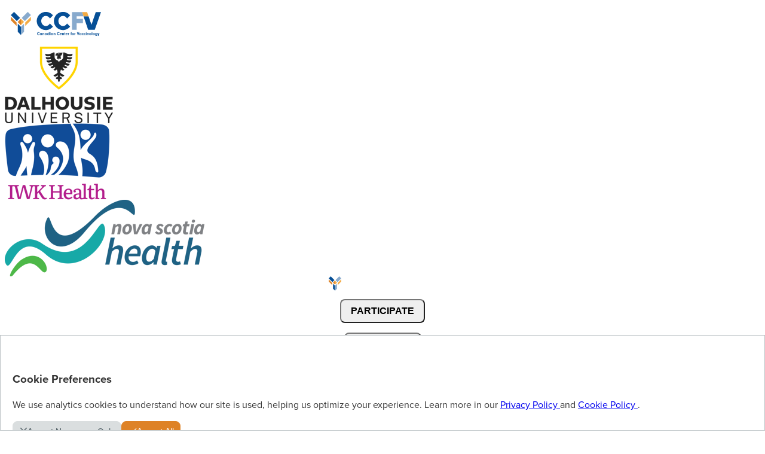

--- FILE ---
content_type: text/html;charset=utf-8
request_url: https://centerforvaccinology.ca/category/news
body_size: 94957
content:
<!DOCTYPE html><html  data-capo=""><head><meta charset="utf-8">
<meta name="viewport" content="width=device-width, initial-scale=1">
<title>CCfV News | Canadian Center for Vaccinology - Advancing Immunization for a Healthier World</title>
<script src="https://www.googletagmanager.com/gtag/js?id=G-HMEXEV1FWP" async></script>
<script src="https://challenges.cloudflare.com/turnstile/v0/api.js" async defer></script>
<style>@import url("https://use.typekit.net/qtt8qvt.css");@layer tailwind-base, primevue, tailwind-utilities;@layer tailwind-base{@tailwind base}@layer tailwind-utilities{.container{width:100%}@media (min-width:480px){.container{max-width:480px}}@media (min-width:768px){.container{max-width:768px}}@media (min-width:976px){.container{max-width:976px}}@media (min-width:1320px){.container{max-width:1320px}}@media (min-width:1440px){.container{max-width:1440px}}@media (min-width:1920px){.container{max-width:1920px}}.prose{color:var(--tw-prose-body);max-width:65ch}.prose :where(p):not(:where([class~=not-prose],[class~=not-prose] *)){margin-bottom:1.25em;margin-top:1.25em}.prose :where([class~=lead]):not(:where([class~=not-prose],[class~=not-prose] *)){color:var(--tw-prose-lead);font-size:1.25em;line-height:1.6;margin-bottom:1.2em;margin-top:1.2em}.prose :where(a):not(:where([class~=not-prose],[class~=not-prose] *)){color:var(--tw-prose-links);font-weight:500;text-decoration:underline}.prose :where(strong):not(:where([class~=not-prose],[class~=not-prose] *)){color:var(--tw-prose-bold);font-weight:600}.prose :where(a strong):not(:where([class~=not-prose],[class~=not-prose] *)){color:inherit}.prose :where(blockquote strong):not(:where([class~=not-prose],[class~=not-prose] *)){color:inherit}.prose :where(thead th strong):not(:where([class~=not-prose],[class~=not-prose] *)){color:inherit}.prose :where(ol):not(:where([class~=not-prose],[class~=not-prose] *)){list-style-type:decimal;margin-bottom:1.25em;margin-top:1.25em;padding-inline-start:1.625em}.prose :where(ol[type=A]):not(:where([class~=not-prose],[class~=not-prose] *)){list-style-type:upper-alpha}.prose :where(ol[type=a]):not(:where([class~=not-prose],[class~=not-prose] *)){list-style-type:lower-alpha}.prose :where(ol[type=A s]):not(:where([class~=not-prose],[class~=not-prose] *)){list-style-type:upper-alpha}.prose :where(ol[type=a s]):not(:where([class~=not-prose],[class~=not-prose] *)){list-style-type:lower-alpha}.prose :where(ol[type=I]):not(:where([class~=not-prose],[class~=not-prose] *)){list-style-type:upper-roman}.prose :where(ol[type=i]):not(:where([class~=not-prose],[class~=not-prose] *)){list-style-type:lower-roman}.prose :where(ol[type=I s]):not(:where([class~=not-prose],[class~=not-prose] *)){list-style-type:upper-roman}.prose :where(ol[type=i s]):not(:where([class~=not-prose],[class~=not-prose] *)){list-style-type:lower-roman}.prose :where(ol[type="1"]):not(:where([class~=not-prose],[class~=not-prose] *)){list-style-type:decimal}.prose :where(ul):not(:where([class~=not-prose],[class~=not-prose] *)){list-style-type:disc;margin-bottom:1.25em;margin-top:1.25em;padding-inline-start:1.625em}.prose :where(ol>li):not(:where([class~=not-prose],[class~=not-prose] *))::marker{color:var(--tw-prose-counters);font-weight:400}.prose :where(ul>li):not(:where([class~=not-prose],[class~=not-prose] *))::marker{color:var(--tw-prose-bullets)}.prose :where(dt):not(:where([class~=not-prose],[class~=not-prose] *)){color:var(--tw-prose-headings);font-weight:600;margin-top:1.25em}.prose :where(hr):not(:where([class~=not-prose],[class~=not-prose] *)){border-color:var(--tw-prose-hr);border-top-width:1px;margin-bottom:3em;margin-top:3em}.prose :where(blockquote):not(:where([class~=not-prose],[class~=not-prose] *)){border-inline-start-color:var(--tw-prose-quote-borders);border-inline-start-width:.25rem;color:var(--tw-prose-quotes);font-style:italic;font-weight:500;margin-bottom:1.6em;margin-top:1.6em;padding-inline-start:1em;quotes:"\201C""\201D""\2018""\2019"}.prose :where(blockquote p:first-of-type):not(:where([class~=not-prose],[class~=not-prose] *)):before{content:open-quote}.prose :where(blockquote p:last-of-type):not(:where([class~=not-prose],[class~=not-prose] *)):after{content:close-quote}.prose :where(h1):not(:where([class~=not-prose],[class~=not-prose] *)){color:var(--tw-prose-headings);font-size:2.25em;font-weight:800;line-height:1.1111111;margin-bottom:.8888889em;margin-top:0}.prose :where(h1 strong):not(:where([class~=not-prose],[class~=not-prose] *)){color:inherit;font-weight:900}.prose :where(h2):not(:where([class~=not-prose],[class~=not-prose] *)){color:var(--tw-prose-headings);font-size:1.5em;font-weight:700;line-height:1.3333333;margin-bottom:1em;margin-top:2em}.prose :where(h2 strong):not(:where([class~=not-prose],[class~=not-prose] *)){color:inherit;font-weight:800}.prose :where(h3):not(:where([class~=not-prose],[class~=not-prose] *)){color:var(--tw-prose-headings);font-size:1.25em;font-weight:600;line-height:1.6;margin-bottom:.6em;margin-top:1.6em}.prose :where(h3 strong):not(:where([class~=not-prose],[class~=not-prose] *)){color:inherit;font-weight:700}.prose :where(h4):not(:where([class~=not-prose],[class~=not-prose] *)){color:var(--tw-prose-headings);font-weight:600;line-height:1.5;margin-bottom:.5em;margin-top:1.5em}.prose :where(h4 strong):not(:where([class~=not-prose],[class~=not-prose] *)){color:inherit;font-weight:700}.prose :where(img):not(:where([class~=not-prose],[class~=not-prose] *)){margin-bottom:2em;margin-top:2em}.prose :where(picture):not(:where([class~=not-prose],[class~=not-prose] *)){display:block;margin-bottom:2em;margin-top:2em}.prose :where(video):not(:where([class~=not-prose],[class~=not-prose] *)){margin-bottom:2em;margin-top:2em}.prose :where(kbd):not(:where([class~=not-prose],[class~=not-prose] *)){border-radius:.3125rem;box-shadow:0 0 0 1px rgb(var(--tw-prose-kbd-shadows)/10%),0 3px 0 rgb(var(--tw-prose-kbd-shadows)/10%);color:var(--tw-prose-kbd);font-family:inherit;font-size:.875em;font-weight:500;padding-inline-end:.375em;padding-bottom:.1875em;padding-top:.1875em;padding-inline-start:.375em}.prose :where(code):not(:where([class~=not-prose],[class~=not-prose] *)){color:var(--tw-prose-code);font-size:.875em;font-weight:600}.prose :where(code):not(:where([class~=not-prose],[class~=not-prose] *)):before{content:"`"}.prose :where(code):not(:where([class~=not-prose],[class~=not-prose] *)):after{content:"`"}.prose :where(a code):not(:where([class~=not-prose],[class~=not-prose] *)){color:inherit}.prose :where(h1 code):not(:where([class~=not-prose],[class~=not-prose] *)){color:inherit}.prose :where(h2 code):not(:where([class~=not-prose],[class~=not-prose] *)){color:inherit;font-size:.875em}.prose :where(h3 code):not(:where([class~=not-prose],[class~=not-prose] *)){color:inherit;font-size:.9em}.prose :where(h4 code):not(:where([class~=not-prose],[class~=not-prose] *)){color:inherit}.prose :where(blockquote code):not(:where([class~=not-prose],[class~=not-prose] *)){color:inherit}.prose :where(thead th code):not(:where([class~=not-prose],[class~=not-prose] *)){color:inherit}.prose :where(pre):not(:where([class~=not-prose],[class~=not-prose] *)){background-color:var(--tw-prose-pre-bg);border-radius:.375rem;color:var(--tw-prose-pre-code);font-size:.875em;font-weight:400;line-height:1.7142857;margin-bottom:1.7142857em;margin-top:1.7142857em;overflow-x:auto;padding-inline-end:1.1428571em;padding-bottom:.8571429em;padding-top:.8571429em;padding-inline-start:1.1428571em}.prose :where(pre code):not(:where([class~=not-prose],[class~=not-prose] *)){background-color:transparent;border-radius:0;border-width:0;color:inherit;font-family:inherit;font-size:inherit;font-weight:inherit;line-height:inherit;padding:0}.prose :where(pre code):not(:where([class~=not-prose],[class~=not-prose] *)):before{content:none}.prose :where(pre code):not(:where([class~=not-prose],[class~=not-prose] *)):after{content:none}.prose :where(table):not(:where([class~=not-prose],[class~=not-prose] *)){font-size:.875em;line-height:1.7142857;margin-bottom:2em;margin-top:2em;table-layout:auto;width:100%}.prose :where(thead):not(:where([class~=not-prose],[class~=not-prose] *)){border-bottom-color:var(--tw-prose-th-borders);border-bottom-width:1px}.prose :where(thead th):not(:where([class~=not-prose],[class~=not-prose] *)){color:var(--tw-prose-headings);font-weight:600;padding-inline-end:.5714286em;padding-bottom:.5714286em;padding-inline-start:.5714286em;vertical-align:bottom}.prose :where(tbody tr):not(:where([class~=not-prose],[class~=not-prose] *)){border-bottom-color:var(--tw-prose-td-borders);border-bottom-width:1px}.prose :where(tbody tr:last-child):not(:where([class~=not-prose],[class~=not-prose] *)){border-bottom-width:0}.prose :where(tbody td):not(:where([class~=not-prose],[class~=not-prose] *)){vertical-align:baseline}.prose :where(tfoot):not(:where([class~=not-prose],[class~=not-prose] *)){border-top-color:var(--tw-prose-th-borders);border-top-width:1px}.prose :where(tfoot td):not(:where([class~=not-prose],[class~=not-prose] *)){vertical-align:top}.prose :where(th,td):not(:where([class~=not-prose],[class~=not-prose] *)){text-align:start}.prose :where(figure>*):not(:where([class~=not-prose],[class~=not-prose] *)){margin-bottom:0;margin-top:0}.prose :where(figcaption):not(:where([class~=not-prose],[class~=not-prose] *)){color:var(--tw-prose-captions);font-size:.875em;line-height:1.4285714;margin-top:.8571429em}.prose{--tw-prose-body:#374151;--tw-prose-headings:#111827;--tw-prose-lead:#4b5563;--tw-prose-links:#111827;--tw-prose-bold:#111827;--tw-prose-counters:#6b7280;--tw-prose-bullets:#d1d5db;--tw-prose-hr:#e5e7eb;--tw-prose-quotes:#111827;--tw-prose-quote-borders:#e5e7eb;--tw-prose-captions:#6b7280;--tw-prose-kbd:#111827;--tw-prose-kbd-shadows:17 24 39;--tw-prose-code:#111827;--tw-prose-pre-code:#e5e7eb;--tw-prose-pre-bg:#1f2937;--tw-prose-th-borders:#d1d5db;--tw-prose-td-borders:#e5e7eb;--tw-prose-invert-body:#d1d5db;--tw-prose-invert-headings:#fff;--tw-prose-invert-lead:#9ca3af;--tw-prose-invert-links:#fff;--tw-prose-invert-bold:#fff;--tw-prose-invert-counters:#9ca3af;--tw-prose-invert-bullets:#4b5563;--tw-prose-invert-hr:#374151;--tw-prose-invert-quotes:#f3f4f6;--tw-prose-invert-quote-borders:#374151;--tw-prose-invert-captions:#9ca3af;--tw-prose-invert-kbd:#fff;--tw-prose-invert-kbd-shadows:255 255 255;--tw-prose-invert-code:#fff;--tw-prose-invert-pre-code:#d1d5db;--tw-prose-invert-pre-bg:rgba(0,0,0,.5);--tw-prose-invert-th-borders:#4b5563;--tw-prose-invert-td-borders:#374151;font-size:1rem;line-height:1.75}.prose :where(picture>img):not(:where([class~=not-prose],[class~=not-prose] *)){margin-bottom:0;margin-top:0}.prose :where(li):not(:where([class~=not-prose],[class~=not-prose] *)){margin-bottom:.5em;margin-top:.5em}.prose :where(ol>li):not(:where([class~=not-prose],[class~=not-prose] *)){padding-inline-start:.375em}.prose :where(ul>li):not(:where([class~=not-prose],[class~=not-prose] *)){padding-inline-start:.375em}.prose :where(.prose>ul>li p):not(:where([class~=not-prose],[class~=not-prose] *)){margin-bottom:.75em;margin-top:.75em}.prose :where(.prose>ul>li>p:first-child):not(:where([class~=not-prose],[class~=not-prose] *)){margin-top:1.25em}.prose :where(.prose>ul>li>p:last-child):not(:where([class~=not-prose],[class~=not-prose] *)){margin-bottom:1.25em}.prose :where(.prose>ol>li>p:first-child):not(:where([class~=not-prose],[class~=not-prose] *)){margin-top:1.25em}.prose :where(.prose>ol>li>p:last-child):not(:where([class~=not-prose],[class~=not-prose] *)){margin-bottom:1.25em}.prose :where(ul ul,ul ol,ol ul,ol ol):not(:where([class~=not-prose],[class~=not-prose] *)){margin-bottom:.75em;margin-top:.75em}.prose :where(dl):not(:where([class~=not-prose],[class~=not-prose] *)){margin-bottom:1.25em;margin-top:1.25em}.prose :where(dd):not(:where([class~=not-prose],[class~=not-prose] *)){margin-top:.5em;padding-inline-start:1.625em}.prose :where(hr+*):not(:where([class~=not-prose],[class~=not-prose] *)){margin-top:0}.prose :where(h2+*):not(:where([class~=not-prose],[class~=not-prose] *)){margin-top:0}.prose :where(h3+*):not(:where([class~=not-prose],[class~=not-prose] *)){margin-top:0}.prose :where(h4+*):not(:where([class~=not-prose],[class~=not-prose] *)){margin-top:0}.prose :where(thead th:first-child):not(:where([class~=not-prose],[class~=not-prose] *)){padding-inline-start:0}.prose :where(thead th:last-child):not(:where([class~=not-prose],[class~=not-prose] *)){padding-inline-end:0}.prose :where(tbody td,tfoot td):not(:where([class~=not-prose],[class~=not-prose] *)){padding-inline-end:.5714286em;padding-bottom:.5714286em;padding-top:.5714286em;padding-inline-start:.5714286em}.prose :where(tbody td:first-child,tfoot td:first-child):not(:where([class~=not-prose],[class~=not-prose] *)){padding-inline-start:0}.prose :where(tbody td:last-child,tfoot td:last-child):not(:where([class~=not-prose],[class~=not-prose] *)){padding-inline-end:0}.prose :where(figure):not(:where([class~=not-prose],[class~=not-prose] *)){margin-bottom:2em;margin-top:2em}.prose :where(.prose>:first-child):not(:where([class~=not-prose],[class~=not-prose] *)){margin-top:0}.prose :where(.prose>:last-child):not(:where([class~=not-prose],[class~=not-prose] *)){margin-bottom:0}.prose-sm{font-size:.875rem;line-height:1.7142857}.prose-sm :where(p):not(:where([class~=not-prose],[class~=not-prose] *)){margin-bottom:1.1428571em;margin-top:1.1428571em}.prose-sm :where([class~=lead]):not(:where([class~=not-prose],[class~=not-prose] *)){font-size:1.2857143em;line-height:1.5555556;margin-bottom:.8888889em;margin-top:.8888889em}.prose-sm :where(blockquote):not(:where([class~=not-prose],[class~=not-prose] *)){margin-bottom:1.3333333em;margin-top:1.3333333em;padding-inline-start:1.1111111em}.prose-sm :where(h1):not(:where([class~=not-prose],[class~=not-prose] *)){font-size:2.1428571em;line-height:1.2;margin-bottom:.8em;margin-top:0}.prose-sm :where(h2):not(:where([class~=not-prose],[class~=not-prose] *)){font-size:1.4285714em;line-height:1.4;margin-bottom:.8em;margin-top:1.6em}.prose-sm :where(h3):not(:where([class~=not-prose],[class~=not-prose] *)){font-size:1.2857143em;line-height:1.5555556;margin-bottom:.4444444em;margin-top:1.5555556em}.prose-sm :where(h4):not(:where([class~=not-prose],[class~=not-prose] *)){line-height:1.4285714;margin-bottom:.5714286em;margin-top:1.4285714em}.prose-sm :where(img):not(:where([class~=not-prose],[class~=not-prose] *)){margin-bottom:1.7142857em;margin-top:1.7142857em}.prose-sm :where(picture):not(:where([class~=not-prose],[class~=not-prose] *)){margin-bottom:1.7142857em;margin-top:1.7142857em}.prose-sm :where(picture>img):not(:where([class~=not-prose],[class~=not-prose] *)){margin-bottom:0;margin-top:0}.prose-sm :where(video):not(:where([class~=not-prose],[class~=not-prose] *)){margin-bottom:1.7142857em;margin-top:1.7142857em}.prose-sm :where(kbd):not(:where([class~=not-prose],[class~=not-prose] *)){border-radius:.3125rem;font-size:.8571429em;padding-inline-end:.3571429em;padding-bottom:.1428571em;padding-top:.1428571em;padding-inline-start:.3571429em}.prose-sm :where(code):not(:where([class~=not-prose],[class~=not-prose] *)){font-size:.8571429em}.prose-sm :where(h2 code):not(:where([class~=not-prose],[class~=not-prose] *)){font-size:.9em}.prose-sm :where(h3 code):not(:where([class~=not-prose],[class~=not-prose] *)){font-size:.8888889em}.prose-sm :where(pre):not(:where([class~=not-prose],[class~=not-prose] *)){border-radius:.25rem;font-size:.8571429em;line-height:1.6666667;margin-bottom:1.6666667em;margin-top:1.6666667em;padding-inline-end:1em;padding-bottom:.6666667em;padding-top:.6666667em;padding-inline-start:1em}.prose-sm :where(ol):not(:where([class~=not-prose],[class~=not-prose] *)){margin-bottom:1.1428571em;margin-top:1.1428571em;padding-inline-start:1.5714286em}.prose-sm :where(ul):not(:where([class~=not-prose],[class~=not-prose] *)){margin-bottom:1.1428571em;margin-top:1.1428571em;padding-inline-start:1.5714286em}.prose-sm :where(li):not(:where([class~=not-prose],[class~=not-prose] *)){margin-bottom:.2857143em;margin-top:.2857143em}.prose-sm :where(ol>li):not(:where([class~=not-prose],[class~=not-prose] *)){padding-inline-start:.4285714em}.prose-sm :where(ul>li):not(:where([class~=not-prose],[class~=not-prose] *)){padding-inline-start:.4285714em}.prose-sm :where(.prose-sm>ul>li p):not(:where([class~=not-prose],[class~=not-prose] *)){margin-bottom:.5714286em;margin-top:.5714286em}.prose-sm :where(.prose-sm>ul>li>p:first-child):not(:where([class~=not-prose],[class~=not-prose] *)){margin-top:1.1428571em}.prose-sm :where(.prose-sm>ul>li>p:last-child):not(:where([class~=not-prose],[class~=not-prose] *)){margin-bottom:1.1428571em}.prose-sm :where(.prose-sm>ol>li>p:first-child):not(:where([class~=not-prose],[class~=not-prose] *)){margin-top:1.1428571em}.prose-sm :where(.prose-sm>ol>li>p:last-child):not(:where([class~=not-prose],[class~=not-prose] *)){margin-bottom:1.1428571em}.prose-sm :where(ul ul,ul ol,ol ul,ol ol):not(:where([class~=not-prose],[class~=not-prose] *)){margin-bottom:.5714286em;margin-top:.5714286em}.prose-sm :where(dl):not(:where([class~=not-prose],[class~=not-prose] *)){margin-bottom:1.1428571em;margin-top:1.1428571em}.prose-sm :where(dt):not(:where([class~=not-prose],[class~=not-prose] *)){margin-top:1.1428571em}.prose-sm :where(dd):not(:where([class~=not-prose],[class~=not-prose] *)){margin-top:.2857143em;padding-inline-start:1.5714286em}.prose-sm :where(hr):not(:where([class~=not-prose],[class~=not-prose] *)){margin-bottom:2.8571429em;margin-top:2.8571429em}.prose-sm :where(hr+*):not(:where([class~=not-prose],[class~=not-prose] *)){margin-top:0}.prose-sm :where(h2+*):not(:where([class~=not-prose],[class~=not-prose] *)){margin-top:0}.prose-sm :where(h3+*):not(:where([class~=not-prose],[class~=not-prose] *)){margin-top:0}.prose-sm :where(h4+*):not(:where([class~=not-prose],[class~=not-prose] *)){margin-top:0}.prose-sm :where(table):not(:where([class~=not-prose],[class~=not-prose] *)){font-size:.8571429em;line-height:1.5}.prose-sm :where(thead th):not(:where([class~=not-prose],[class~=not-prose] *)){padding-inline-end:1em;padding-bottom:.6666667em;padding-inline-start:1em}.prose-sm :where(thead th:first-child):not(:where([class~=not-prose],[class~=not-prose] *)){padding-inline-start:0}.prose-sm :where(thead th:last-child):not(:where([class~=not-prose],[class~=not-prose] *)){padding-inline-end:0}.prose-sm :where(tbody td,tfoot td):not(:where([class~=not-prose],[class~=not-prose] *)){padding-inline-end:1em;padding-bottom:.6666667em;padding-top:.6666667em;padding-inline-start:1em}.prose-sm :where(tbody td:first-child,tfoot td:first-child):not(:where([class~=not-prose],[class~=not-prose] *)){padding-inline-start:0}.prose-sm :where(tbody td:last-child,tfoot td:last-child):not(:where([class~=not-prose],[class~=not-prose] *)){padding-inline-end:0}.prose-sm :where(figure):not(:where([class~=not-prose],[class~=not-prose] *)){margin-bottom:1.7142857em;margin-top:1.7142857em}.prose-sm :where(figure>*):not(:where([class~=not-prose],[class~=not-prose] *)){margin-bottom:0;margin-top:0}.prose-sm :where(figcaption):not(:where([class~=not-prose],[class~=not-prose] *)){font-size:.8571429em;line-height:1.3333333;margin-top:.6666667em}.prose-sm :where(.prose-sm>:first-child):not(:where([class~=not-prose],[class~=not-prose] *)){margin-top:0}.prose-sm :where(.prose-sm>:last-child):not(:where([class~=not-prose],[class~=not-prose] *)){margin-bottom:0}.prose-lg{font-size:1.125rem;line-height:1.7777778}.prose-lg :where(p):not(:where([class~=not-prose],[class~=not-prose] *)){margin-bottom:1.3333333em;margin-top:1.3333333em}.prose-lg :where([class~=lead]):not(:where([class~=not-prose],[class~=not-prose] *)){font-size:1.2222222em;line-height:1.4545455;margin-bottom:1.0909091em;margin-top:1.0909091em}.prose-lg :where(blockquote):not(:where([class~=not-prose],[class~=not-prose] *)){margin-bottom:1.6666667em;margin-top:1.6666667em;padding-inline-start:1em}.prose-lg :where(h1):not(:where([class~=not-prose],[class~=not-prose] *)){font-size:2.6666667em;line-height:1;margin-bottom:.8333333em;margin-top:0}.prose-lg :where(h2):not(:where([class~=not-prose],[class~=not-prose] *)){font-size:1.6666667em;line-height:1.3333333;margin-bottom:1.0666667em;margin-top:1.8666667em}.prose-lg :where(h3):not(:where([class~=not-prose],[class~=not-prose] *)){font-size:1.3333333em;line-height:1.5;margin-bottom:.6666667em;margin-top:1.6666667em}.prose-lg :where(h4):not(:where([class~=not-prose],[class~=not-prose] *)){line-height:1.5555556;margin-bottom:.4444444em;margin-top:1.7777778em}.prose-lg :where(img):not(:where([class~=not-prose],[class~=not-prose] *)){margin-bottom:1.7777778em;margin-top:1.7777778em}.prose-lg :where(picture):not(:where([class~=not-prose],[class~=not-prose] *)){margin-bottom:1.7777778em;margin-top:1.7777778em}.prose-lg :where(picture>img):not(:where([class~=not-prose],[class~=not-prose] *)){margin-bottom:0;margin-top:0}.prose-lg :where(video):not(:where([class~=not-prose],[class~=not-prose] *)){margin-bottom:1.7777778em;margin-top:1.7777778em}.prose-lg :where(kbd):not(:where([class~=not-prose],[class~=not-prose] *)){border-radius:.3125rem;font-size:.8888889em;padding-inline-end:.4444444em;padding-bottom:.2222222em;padding-top:.2222222em;padding-inline-start:.4444444em}.prose-lg :where(code):not(:where([class~=not-prose],[class~=not-prose] *)){font-size:.8888889em}.prose-lg :where(h2 code):not(:where([class~=not-prose],[class~=not-prose] *)){font-size:.8666667em}.prose-lg :where(h3 code):not(:where([class~=not-prose],[class~=not-prose] *)){font-size:.875em}.prose-lg :where(pre):not(:where([class~=not-prose],[class~=not-prose] *)){border-radius:.375rem;font-size:.8888889em;line-height:1.75;margin-bottom:2em;margin-top:2em;padding-inline-end:1.5em;padding-bottom:1em;padding-top:1em;padding-inline-start:1.5em}.prose-lg :where(ol):not(:where([class~=not-prose],[class~=not-prose] *)){margin-bottom:1.3333333em;margin-top:1.3333333em;padding-inline-start:1.5555556em}.prose-lg :where(ul):not(:where([class~=not-prose],[class~=not-prose] *)){margin-bottom:1.3333333em;margin-top:1.3333333em;padding-inline-start:1.5555556em}.prose-lg :where(li):not(:where([class~=not-prose],[class~=not-prose] *)){margin-bottom:.6666667em;margin-top:.6666667em}.prose-lg :where(ol>li):not(:where([class~=not-prose],[class~=not-prose] *)){padding-inline-start:.4444444em}.prose-lg :where(ul>li):not(:where([class~=not-prose],[class~=not-prose] *)){padding-inline-start:.4444444em}.prose-lg :where(.prose-lg>ul>li p):not(:where([class~=not-prose],[class~=not-prose] *)){margin-bottom:.8888889em;margin-top:.8888889em}.prose-lg :where(.prose-lg>ul>li>p:first-child):not(:where([class~=not-prose],[class~=not-prose] *)){margin-top:1.3333333em}.prose-lg :where(.prose-lg>ul>li>p:last-child):not(:where([class~=not-prose],[class~=not-prose] *)){margin-bottom:1.3333333em}.prose-lg :where(.prose-lg>ol>li>p:first-child):not(:where([class~=not-prose],[class~=not-prose] *)){margin-top:1.3333333em}.prose-lg :where(.prose-lg>ol>li>p:last-child):not(:where([class~=not-prose],[class~=not-prose] *)){margin-bottom:1.3333333em}.prose-lg :where(ul ul,ul ol,ol ul,ol ol):not(:where([class~=not-prose],[class~=not-prose] *)){margin-bottom:.8888889em;margin-top:.8888889em}.prose-lg :where(dl):not(:where([class~=not-prose],[class~=not-prose] *)){margin-bottom:1.3333333em;margin-top:1.3333333em}.prose-lg :where(dt):not(:where([class~=not-prose],[class~=not-prose] *)){margin-top:1.3333333em}.prose-lg :where(dd):not(:where([class~=not-prose],[class~=not-prose] *)){margin-top:.6666667em;padding-inline-start:1.5555556em}.prose-lg :where(hr):not(:where([class~=not-prose],[class~=not-prose] *)){margin-bottom:3.1111111em;margin-top:3.1111111em}.prose-lg :where(hr+*):not(:where([class~=not-prose],[class~=not-prose] *)){margin-top:0}.prose-lg :where(h2+*):not(:where([class~=not-prose],[class~=not-prose] *)){margin-top:0}.prose-lg :where(h3+*):not(:where([class~=not-prose],[class~=not-prose] *)){margin-top:0}.prose-lg :where(h4+*):not(:where([class~=not-prose],[class~=not-prose] *)){margin-top:0}.prose-lg :where(table):not(:where([class~=not-prose],[class~=not-prose] *)){font-size:.8888889em;line-height:1.5}.prose-lg :where(thead th):not(:where([class~=not-prose],[class~=not-prose] *)){padding-inline-end:.75em;padding-bottom:.75em;padding-inline-start:.75em}.prose-lg :where(thead th:first-child):not(:where([class~=not-prose],[class~=not-prose] *)){padding-inline-start:0}.prose-lg :where(thead th:last-child):not(:where([class~=not-prose],[class~=not-prose] *)){padding-inline-end:0}.prose-lg :where(tbody td,tfoot td):not(:where([class~=not-prose],[class~=not-prose] *)){padding-inline-end:.75em;padding-bottom:.75em;padding-top:.75em;padding-inline-start:.75em}.prose-lg :where(tbody td:first-child,tfoot td:first-child):not(:where([class~=not-prose],[class~=not-prose] *)){padding-inline-start:0}.prose-lg :where(tbody td:last-child,tfoot td:last-child):not(:where([class~=not-prose],[class~=not-prose] *)){padding-inline-end:0}.prose-lg :where(figure):not(:where([class~=not-prose],[class~=not-prose] *)){margin-bottom:1.7777778em;margin-top:1.7777778em}.prose-lg :where(figure>*):not(:where([class~=not-prose],[class~=not-prose] *)){margin-bottom:0;margin-top:0}.prose-lg :where(figcaption):not(:where([class~=not-prose],[class~=not-prose] *)){font-size:.8888889em;line-height:1.5;margin-top:1em}.prose-lg :where(.prose-lg>:first-child):not(:where([class~=not-prose],[class~=not-prose] *)){margin-top:0}.prose-lg :where(.prose-lg>:last-child):not(:where([class~=not-prose],[class~=not-prose] *)){margin-bottom:0}.prose-xl{font-size:1.25rem;line-height:1.8}.prose-xl :where(p):not(:where([class~=not-prose],[class~=not-prose] *)){margin-bottom:1.2em;margin-top:1.2em}.prose-xl :where([class~=lead]):not(:where([class~=not-prose],[class~=not-prose] *)){font-size:1.2em;line-height:1.5;margin-bottom:1em;margin-top:1em}.prose-xl :where(blockquote):not(:where([class~=not-prose],[class~=not-prose] *)){margin-bottom:1.6em;margin-top:1.6em;padding-inline-start:1.0666667em}.prose-xl :where(h1):not(:where([class~=not-prose],[class~=not-prose] *)){font-size:2.8em;line-height:1;margin-bottom:.8571429em;margin-top:0}.prose-xl :where(h2):not(:where([class~=not-prose],[class~=not-prose] *)){font-size:1.8em;line-height:1.1111111;margin-bottom:.8888889em;margin-top:1.5555556em}.prose-xl :where(h3):not(:where([class~=not-prose],[class~=not-prose] *)){font-size:1.5em;line-height:1.3333333;margin-bottom:.6666667em;margin-top:1.6em}.prose-xl :where(h4):not(:where([class~=not-prose],[class~=not-prose] *)){line-height:1.6;margin-bottom:.6em;margin-top:1.8em}.prose-xl :where(img):not(:where([class~=not-prose],[class~=not-prose] *)){margin-bottom:2em;margin-top:2em}.prose-xl :where(picture):not(:where([class~=not-prose],[class~=not-prose] *)){margin-bottom:2em;margin-top:2em}.prose-xl :where(picture>img):not(:where([class~=not-prose],[class~=not-prose] *)){margin-bottom:0;margin-top:0}.prose-xl :where(video):not(:where([class~=not-prose],[class~=not-prose] *)){margin-bottom:2em;margin-top:2em}.prose-xl :where(kbd):not(:where([class~=not-prose],[class~=not-prose] *)){border-radius:.3125rem;font-size:.9em;padding-inline-end:.4em;padding-bottom:.25em;padding-top:.25em;padding-inline-start:.4em}.prose-xl :where(code):not(:where([class~=not-prose],[class~=not-prose] *)){font-size:.9em}.prose-xl :where(h2 code):not(:where([class~=not-prose],[class~=not-prose] *)){font-size:.8611111em}.prose-xl :where(h3 code):not(:where([class~=not-prose],[class~=not-prose] *)){font-size:.9em}.prose-xl :where(pre):not(:where([class~=not-prose],[class~=not-prose] *)){border-radius:.5rem;font-size:.9em;line-height:1.7777778;margin-bottom:2em;margin-top:2em;padding-inline-end:1.3333333em;padding-bottom:1.1111111em;padding-top:1.1111111em;padding-inline-start:1.3333333em}.prose-xl :where(ol):not(:where([class~=not-prose],[class~=not-prose] *)){margin-bottom:1.2em;margin-top:1.2em;padding-inline-start:1.6em}.prose-xl :where(ul):not(:where([class~=not-prose],[class~=not-prose] *)){margin-bottom:1.2em;margin-top:1.2em;padding-inline-start:1.6em}.prose-xl :where(li):not(:where([class~=not-prose],[class~=not-prose] *)){margin-bottom:.6em;margin-top:.6em}.prose-xl :where(ol>li):not(:where([class~=not-prose],[class~=not-prose] *)){padding-inline-start:.4em}.prose-xl :where(ul>li):not(:where([class~=not-prose],[class~=not-prose] *)){padding-inline-start:.4em}.prose-xl :where(.prose-xl>ul>li p):not(:where([class~=not-prose],[class~=not-prose] *)){margin-bottom:.8em;margin-top:.8em}.prose-xl :where(.prose-xl>ul>li>p:first-child):not(:where([class~=not-prose],[class~=not-prose] *)){margin-top:1.2em}.prose-xl :where(.prose-xl>ul>li>p:last-child):not(:where([class~=not-prose],[class~=not-prose] *)){margin-bottom:1.2em}.prose-xl :where(.prose-xl>ol>li>p:first-child):not(:where([class~=not-prose],[class~=not-prose] *)){margin-top:1.2em}.prose-xl :where(.prose-xl>ol>li>p:last-child):not(:where([class~=not-prose],[class~=not-prose] *)){margin-bottom:1.2em}.prose-xl :where(ul ul,ul ol,ol ul,ol ol):not(:where([class~=not-prose],[class~=not-prose] *)){margin-bottom:.8em;margin-top:.8em}.prose-xl :where(dl):not(:where([class~=not-prose],[class~=not-prose] *)){margin-bottom:1.2em;margin-top:1.2em}.prose-xl :where(dt):not(:where([class~=not-prose],[class~=not-prose] *)){margin-top:1.2em}.prose-xl :where(dd):not(:where([class~=not-prose],[class~=not-prose] *)){margin-top:.6em;padding-inline-start:1.6em}.prose-xl :where(hr):not(:where([class~=not-prose],[class~=not-prose] *)){margin-bottom:2.8em;margin-top:2.8em}.prose-xl :where(hr+*):not(:where([class~=not-prose],[class~=not-prose] *)){margin-top:0}.prose-xl :where(h2+*):not(:where([class~=not-prose],[class~=not-prose] *)){margin-top:0}.prose-xl :where(h3+*):not(:where([class~=not-prose],[class~=not-prose] *)){margin-top:0}.prose-xl :where(h4+*):not(:where([class~=not-prose],[class~=not-prose] *)){margin-top:0}.prose-xl :where(table):not(:where([class~=not-prose],[class~=not-prose] *)){font-size:.9em;line-height:1.5555556}.prose-xl :where(thead th):not(:where([class~=not-prose],[class~=not-prose] *)){padding-inline-end:.6666667em;padding-bottom:.8888889em;padding-inline-start:.6666667em}.prose-xl :where(thead th:first-child):not(:where([class~=not-prose],[class~=not-prose] *)){padding-inline-start:0}.prose-xl :where(thead th:last-child):not(:where([class~=not-prose],[class~=not-prose] *)){padding-inline-end:0}.prose-xl :where(tbody td,tfoot td):not(:where([class~=not-prose],[class~=not-prose] *)){padding-inline-end:.6666667em;padding-bottom:.8888889em;padding-top:.8888889em;padding-inline-start:.6666667em}.prose-xl :where(tbody td:first-child,tfoot td:first-child):not(:where([class~=not-prose],[class~=not-prose] *)){padding-inline-start:0}.prose-xl :where(tbody td:last-child,tfoot td:last-child):not(:where([class~=not-prose],[class~=not-prose] *)){padding-inline-end:0}.prose-xl :where(figure):not(:where([class~=not-prose],[class~=not-prose] *)){margin-bottom:2em;margin-top:2em}.prose-xl :where(figure>*):not(:where([class~=not-prose],[class~=not-prose] *)){margin-bottom:0;margin-top:0}.prose-xl :where(figcaption):not(:where([class~=not-prose],[class~=not-prose] *)){font-size:.9em;line-height:1.5555556;margin-top:1em}.prose-xl :where(.prose-xl>:first-child):not(:where([class~=not-prose],[class~=not-prose] *)){margin-top:0}.prose-xl :where(.prose-xl>:last-child):not(:where([class~=not-prose],[class~=not-prose] *)){margin-bottom:0}.sr-only{height:1px;margin:-1px;overflow:hidden;padding:0;position:absolute;width:1px;clip:rect(0,0,0,0);border-width:0;white-space:nowrap}.pointer-events-none{pointer-events:none}.visible{visibility:visible}.invisible{visibility:hidden}.fixed{position:fixed}.absolute{position:absolute}.relative{position:relative}.sticky{position:sticky}.inset-0{inset:0}.bottom-0{bottom:0}.bottom-4{bottom:1rem}.left-0{left:0}.left-8{left:2rem}.right-0{right:0}.right-4{right:1rem}.top-0{top:0}.top-12{top:3rem}.z-0{z-index:0}.z-10{z-index:10}.z-20{z-index:20}.z-40{z-index:40}.z-50{z-index:50}.order-1{order:1}.order-3{order:3}.order-first{order:-9999}.order-last{order:9999}.col-span-12{grid-column:span 12/span 12}.col-span-6{grid-column:span 6/span 6}.m-4{margin:1rem}.mx-12{margin-left:3rem;margin-right:3rem}.mx-3{margin-left:.75rem;margin-right:.75rem}.mx-auto{margin-left:auto;margin-right:auto}.my-0{margin-bottom:0;margin-top:0}.my-12{margin-bottom:3rem;margin-top:3rem}.my-2{margin-bottom:.5rem;margin-top:.5rem}.my-4{margin-bottom:1rem;margin-top:1rem}.my-6{margin-bottom:1.5rem;margin-top:1.5rem}.my-8{margin-bottom:2rem;margin-top:2rem}.my-auto{margin-bottom:auto;margin-top:auto}.-mt-1{margin-top:-.25rem}.mb-0{margin-bottom:0}.mb-12{margin-bottom:3rem}.mb-16{margin-bottom:4rem}.mb-2{margin-bottom:.5rem}.mb-3{margin-bottom:.75rem}.mb-4{margin-bottom:1rem}.mb-5{margin-bottom:1.25rem}.mb-6{margin-bottom:1.5rem}.mb-8{margin-bottom:2rem}.ml-1{margin-left:.25rem}.ml-2{margin-left:.5rem}.mr-2{margin-right:.5rem}.ms-auto{margin-inline-start:auto}.mt-0{margin-top:0}.mt-1{margin-top:.25rem}.mt-12{margin-top:3rem}.mt-2{margin-top:.5rem}.mt-3{margin-top:.75rem}.mt-4{margin-top:1rem}.mt-8{margin-top:2rem}.mt-auto{margin-top:auto}.line-clamp-1{-webkit-line-clamp:1}.line-clamp-1,.line-clamp-2{display:-webkit-box;overflow:hidden;-webkit-box-orient:vertical}.line-clamp-2{-webkit-line-clamp:2}.line-clamp-3{-webkit-line-clamp:3}.line-clamp-3,.line-clamp-4{display:-webkit-box;overflow:hidden;-webkit-box-orient:vertical}.line-clamp-4{-webkit-line-clamp:4}.block{display:block}.inline-block{display:inline-block}.inline{display:inline}.flex{display:flex}.inline-flex{display:inline-flex}.table{display:table}.grid{display:grid}.hidden{display:none}.aspect-\[\.66\]{aspect-ratio:.66}.aspect-\[3\/2\]{aspect-ratio:3/2}.aspect-\[3\/4\]{aspect-ratio:3/4}.aspect-square{aspect-ratio:1/1}.aspect-video{aspect-ratio:16/9}.size-16{height:4rem;width:4rem}.size-2{height:.5rem;width:.5rem}.size-8{height:2rem;width:2rem}.\!h-fit{height:-moz-fit-content!important;height:fit-content!important}.h-0\.5{height:.125rem}.h-10{height:2.5rem}.h-12{height:3rem}.h-16{height:4rem}.h-4{height:1rem}.h-5{height:1.25rem}.h-6{height:1.5rem}.h-64{height:16rem}.h-80{height:20rem}.h-\[420px\]{height:420px}.h-\[450px\]{height:450px}.h-\[500px\]{height:500px}.h-\[520px\]{height:520px}.h-\[calc\(100\%\+6rem\)\]{height:calc(100% + 6rem)}.h-\[calc\(100\%-64px\)\]{height:calc(100% - 64px)}.h-auto{height:auto}.h-full{height:100%}.h-screen{height:100vh}.max-h-32{max-height:8rem}.max-h-\[200px\]{max-height:200px}.max-h-\[420px\]{max-height:420px}.max-h-\[720px\]{max-height:720px}.min-h-screen{min-height:100vh}.w-0\.5{width:.125rem}.w-16{width:4rem}.w-2\.5{width:.625rem}.w-24{width:6rem}.w-3\/5{width:60%}.w-32{width:8rem}.w-4{width:1rem}.w-5{width:1.25rem}.w-52{width:13rem}.w-6{width:1.5rem}.w-\[32rem\]{width:32rem}.w-\[360px\]{width:360px}.w-\[85vw\]{width:85vw}.w-auto{width:auto}.w-fit{width:-moz-fit-content;width:fit-content}.w-full{width:100%}.min-w-full{min-width:100%}.\!max-w-full{max-width:100%!important}.\!max-w-screen-2xl{max-width:1440px!important}.max-w-28{max-width:7rem}.max-w-2xl{max-width:42rem}.max-w-3xl{max-width:48rem}.max-w-48{max-width:12rem}.max-w-4xl{max-width:56rem}.max-w-7xl{max-width:80rem}.max-w-\[420px\]{max-width:420px}.max-w-full{max-width:100%}.max-w-md{max-width:28rem}.max-w-none{max-width:none}.max-w-prose{max-width:65ch}.max-w-screen-xl{max-width:1320px}.flex-1{flex:1 1 0%}.flex-\[0_0_100\%\]{flex:0 0 100%}.flex-auto{flex:1 1 auto}.flex-shrink{flex-shrink:1}.flex-shrink-0,.shrink-0{flex-shrink:0}.flex-grow{flex-grow:1}.grow-0{flex-grow:0}.basis-\[70vw\]{flex-basis:70vw}.table-auto{table-layout:auto}.border-collapse{border-collapse:collapse}.\!-translate-x-0{--tw-translate-x:-0px!important}.\!-translate-x-0,.\!-translate-x-10{transform:translate(var(--tw-translate-x),var(--tw-translate-y)) rotate(var(--tw-rotate)) skewX(var(--tw-skew-x)) skewY(var(--tw-skew-y)) scaleX(var(--tw-scale-x)) scaleY(var(--tw-scale-y))!important}.\!-translate-x-10{--tw-translate-x:-2.5rem!important}.\!translate-x-10{--tw-translate-x:2.5rem!important;transform:translate(var(--tw-translate-x),var(--tw-translate-y)) rotate(var(--tw-rotate)) skewX(var(--tw-skew-x)) skewY(var(--tw-skew-y)) scaleX(var(--tw-scale-x)) scaleY(var(--tw-scale-y))!important}.translate-x-0{--tw-translate-x:0px}.translate-x-0,.translate-x-10{transform:translate(var(--tw-translate-x),var(--tw-translate-y)) rotate(var(--tw-rotate)) skewX(var(--tw-skew-x)) skewY(var(--tw-skew-y)) scaleX(var(--tw-scale-x)) scaleY(var(--tw-scale-y))}.translate-x-10{--tw-translate-x:2.5rem}.translate-x-full{--tw-translate-x:100%}.translate-x-full,.translate-y-14{transform:translate(var(--tw-translate-x),var(--tw-translate-y)) rotate(var(--tw-rotate)) skewX(var(--tw-skew-x)) skewY(var(--tw-skew-y)) scaleX(var(--tw-scale-x)) scaleY(var(--tw-scale-y))}.translate-y-14{--tw-translate-y:3.5rem}.rotate-180{--tw-rotate:180deg}.rotate-180,.scale-100{transform:translate(var(--tw-translate-x),var(--tw-translate-y)) rotate(var(--tw-rotate)) skewX(var(--tw-skew-x)) skewY(var(--tw-skew-y)) scaleX(var(--tw-scale-x)) scaleY(var(--tw-scale-y))}.scale-100{--tw-scale-x:1;--tw-scale-y:1}.transform{transform:translate(var(--tw-translate-x),var(--tw-translate-y)) rotate(var(--tw-rotate)) skewX(var(--tw-skew-x)) skewY(var(--tw-skew-y)) scaleX(var(--tw-scale-x)) scaleY(var(--tw-scale-y))}@keyframes pulse{50%{opacity:.5}}.animate-pulse{animation:pulse 2s cubic-bezier(.4,0,.6,1) infinite}.cursor-default{cursor:default}.cursor-help{cursor:help}.cursor-not-allowed{cursor:not-allowed}.cursor-pointer{cursor:pointer}.scroll-m-24{scroll-margin:6rem}.list-inside{list-style-position:inside}.\!list-outside{list-style-position:outside!important}.list-decimal{list-style-type:decimal}.list-none{list-style-type:none}.columns-1{-moz-columns:1;column-count:1}.break-inside-avoid-column{-moz-column-break-inside:avoid;break-inside:avoid-column}.auto-rows-fr{grid-auto-rows:minmax(0,1fr)}.grid-cols-1{grid-template-columns:repeat(1,minmax(0,1fr))}.grid-cols-12{grid-template-columns:repeat(12,minmax(0,1fr))}.grid-cols-2{grid-template-columns:repeat(2,minmax(0,1fr))}.flex-row{flex-direction:row}.flex-row-reverse{flex-direction:row-reverse}.flex-col{flex-direction:column}.flex-col-reverse{flex-direction:column-reverse}.flex-wrap{flex-wrap:wrap}.flex-nowrap{flex-wrap:nowrap}.place-content-center{place-content:center}.place-items-start{place-items:start}.items-start{align-items:flex-start}.items-center{align-items:center}.items-stretch{align-items:stretch}.justify-start{justify-content:flex-start}.justify-end{justify-content:flex-end}.justify-center{justify-content:center}.justify-between{justify-content:space-between}.justify-stretch{justify-content:stretch}.gap-0{gap:0}.gap-1{gap:.25rem}.gap-12{gap:3rem}.gap-2{gap:.5rem}.gap-2\.5{gap:.625rem}.gap-3{gap:.75rem}.gap-4{gap:1rem}.gap-6{gap:1.5rem}.gap-8{gap:2rem}.gap-x-12{-moz-column-gap:3rem;column-gap:3rem}.gap-x-2{-moz-column-gap:.5rem;column-gap:.5rem}.gap-x-4{-moz-column-gap:1rem;column-gap:1rem}.gap-x-8{-moz-column-gap:2rem;column-gap:2rem}.gap-y-2{row-gap:.5rem}.gap-y-3{row-gap:.75rem}.gap-y-4{row-gap:1rem}.gap-y-6{row-gap:1.5rem}.space-x-2>:not([hidden])~:not([hidden]){--tw-space-x-reverse:0;margin-left:calc(.5rem*(1 - var(--tw-space-x-reverse)));margin-right:calc(.5rem*var(--tw-space-x-reverse))}.space-x-4>:not([hidden])~:not([hidden]){--tw-space-x-reverse:0;margin-left:calc(1rem*(1 - var(--tw-space-x-reverse)));margin-right:calc(1rem*var(--tw-space-x-reverse))}.space-y-12>:not([hidden])~:not([hidden]){--tw-space-y-reverse:0;margin-bottom:calc(3rem*var(--tw-space-y-reverse));margin-top:calc(3rem*(1 - var(--tw-space-y-reverse)))}.space-y-16>:not([hidden])~:not([hidden]){--tw-space-y-reverse:0;margin-bottom:calc(4rem*var(--tw-space-y-reverse));margin-top:calc(4rem*(1 - var(--tw-space-y-reverse)))}.space-y-2>:not([hidden])~:not([hidden]){--tw-space-y-reverse:0;margin-bottom:calc(.5rem*var(--tw-space-y-reverse));margin-top:calc(.5rem*(1 - var(--tw-space-y-reverse)))}.space-y-4>:not([hidden])~:not([hidden]){--tw-space-y-reverse:0;margin-bottom:calc(1rem*var(--tw-space-y-reverse));margin-top:calc(1rem*(1 - var(--tw-space-y-reverse)))}.space-y-6>:not([hidden])~:not([hidden]){--tw-space-y-reverse:0;margin-bottom:calc(1.5rem*var(--tw-space-y-reverse));margin-top:calc(1.5rem*(1 - var(--tw-space-y-reverse)))}.space-y-8>:not([hidden])~:not([hidden]){--tw-space-y-reverse:0;margin-bottom:calc(2rem*var(--tw-space-y-reverse));margin-top:calc(2rem*(1 - var(--tw-space-y-reverse)))}.self-start{align-self:flex-start}.self-end{align-self:flex-end}.overflow-hidden{overflow:hidden}.overflow-visible{overflow:visible}.overflow-x-auto{overflow-x:auto}.overflow-y-auto{overflow-y:auto}.text-ellipsis{text-overflow:ellipsis}.whitespace-nowrap{white-space:nowrap}.text-balance{text-wrap:balance}.text-pretty{text-wrap:pretty}.rounded{border-radius:.25rem}.rounded-2xl{border-radius:1rem}.rounded-full{border-radius:9999px}.rounded-lg{border-radius:.5rem}.rounded-none{border-radius:0}.rounded-xl{border-radius:.75rem}.rounded-t{border-top-left-radius:.25rem;border-top-right-radius:.25rem}.rounded-t-lg{border-top-left-radius:.5rem;border-top-right-radius:.5rem}.border{border-width:1px}.border-2{border-width:2px}.border-4{border-width:4px}.border-b{border-bottom-width:1px}.border-b-4{border-bottom-width:4px}.border-l-4{border-left-width:4px}.border-t{border-top-width:1px}.\!border-ccfv-grey\/30{border-color:rgba(79,79,79,.3)!important}.border-ccfv-blue{--tw-border-opacity:1;border-color:rgb(5 79 150/var(--tw-border-opacity))}.border-ccfv-blue\/20{border-color:rgba(5,79,150,.2)}.border-ccfv-grey\/10{border-color:rgba(79,79,79,.1)}.border-ccfv-grey\/15{border-color:rgba(79,79,79,.15)}.border-ccfv-grey\/5{border-color:rgba(79,79,79,.05)}.border-ccfv-orange{--tw-border-opacity:1;border-color:rgb(222 130 38/var(--tw-border-opacity))}.border-gray-100{--tw-border-opacity:1;border-color:rgb(240 240 240/var(--tw-border-opacity))}.border-gray-200{--tw-border-opacity:1;border-color:rgb(228 228 228/var(--tw-border-opacity))}.border-green-200{--tw-border-opacity:1;border-color:rgb(187 247 208/var(--tw-border-opacity))}.border-red-500{--tw-border-opacity:1;border-color:rgb(239 68 68/var(--tw-border-opacity))}.border-transparent{border-color:transparent}.border-yellow-300{--tw-border-opacity:1;border-color:rgb(253 224 71/var(--tw-border-opacity))}.bg-black{--tw-bg-opacity:1;background-color:rgb(0 0 0/var(--tw-bg-opacity))}.bg-blue-100{--tw-bg-opacity:1;background-color:rgb(214 236 255/var(--tw-bg-opacity))}.bg-blue-50{--tw-bg-opacity:1;background-color:rgb(235 245 255/var(--tw-bg-opacity))}.bg-ccfv-blue{--tw-bg-opacity:1;background-color:rgb(5 79 150/var(--tw-bg-opacity))}.bg-ccfv-blue\/10{background-color:rgba(5,79,150,.1)}.bg-ccfv-blue\/80{background-color:rgba(5,79,150,.8)}.bg-ccfv-cyan{--tw-bg-opacity:1;background-color:rgb(135 171 204/var(--tw-bg-opacity))}.bg-ccfv-grey{--tw-bg-opacity:1;background-color:rgb(79 79 79/var(--tw-bg-opacity))}.bg-ccfv-grey\/10{background-color:rgba(79,79,79,.1)}.bg-ccfv-grey\/5{background-color:rgba(79,79,79,.05)}.bg-ccfv-orange{--tw-bg-opacity:1;background-color:rgb(222 130 38/var(--tw-bg-opacity))}.bg-ccfv-orange\/80{background-color:rgba(222,130,38,.8)}.bg-gray-200{--tw-bg-opacity:1;background-color:rgb(228 228 228/var(--tw-bg-opacity))}.bg-gray-50{--tw-bg-opacity:1;background-color:rgb(249 249 249/var(--tw-bg-opacity))}.bg-gray-50\/50{background-color:hsla(0,0%,98%,.5)}.bg-gray-600{--tw-bg-opacity:1;background-color:rgb(110 110 110/var(--tw-bg-opacity))}.bg-green-100{--tw-bg-opacity:1;background-color:rgb(220 252 231/var(--tw-bg-opacity))}.bg-green-50{--tw-bg-opacity:1;background-color:rgb(240 253 244/var(--tw-bg-opacity))}.bg-orange-600{--tw-bg-opacity:1;background-color:rgb(196 95 27/var(--tw-bg-opacity))}.bg-red-100{--tw-bg-opacity:1;background-color:rgb(254 226 226/var(--tw-bg-opacity))}.bg-surface-0{--tw-bg-opacity:1;background-color:rgb(255 255 255/var(--tw-bg-opacity))}.bg-surface-100{background-color:rgba(0,0,0,.08)}.bg-surface-50{background-color:rgba(0,0,0,.04)}.bg-white{--tw-bg-opacity:1;background-color:rgb(255 255 255/var(--tw-bg-opacity))}.bg-yellow-100{--tw-bg-opacity:1;background-color:rgb(254 249 195/var(--tw-bg-opacity))}.bg-yellow-500{--tw-bg-opacity:1;background-color:rgb(234 179 8/var(--tw-bg-opacity))}.\!bg-opacity-50{--tw-bg-opacity:0.5!important}.bg-opacity-50{--tw-bg-opacity:0.5}.bg-gradient-to-b{background-image:linear-gradient(to bottom,var(--tw-gradient-stops))}.bg-gradient-to-br{background-image:linear-gradient(to bottom right,var(--tw-gradient-stops))}.bg-gradient-to-r{background-image:linear-gradient(to right,var(--tw-gradient-stops))}.bg-gradient-to-t{background-image:linear-gradient(to top,var(--tw-gradient-stops))}.from-black\/10{--tw-gradient-from:rgba(0,0,0,.1) var(--tw-gradient-from-position);--tw-gradient-to:transparent var(--tw-gradient-to-position);--tw-gradient-stops:var(--tw-gradient-from),var(--tw-gradient-to)}.from-black\/80{--tw-gradient-from:rgba(0,0,0,.8) var(--tw-gradient-from-position);--tw-gradient-to:transparent var(--tw-gradient-to-position);--tw-gradient-stops:var(--tw-gradient-from),var(--tw-gradient-to)}.from-blue-600\/90{--tw-gradient-from:rgba(0,71,133,.9) var(--tw-gradient-from-position);--tw-gradient-to:rgba(0,71,133,0) var(--tw-gradient-to-position);--tw-gradient-stops:var(--tw-gradient-from),var(--tw-gradient-to)}.from-surface-900\/60{--tw-gradient-from:rgba(0,0,0,.6) var(--tw-gradient-from-position);--tw-gradient-to:transparent var(--tw-gradient-to-position);--tw-gradient-stops:var(--tw-gradient-from),var(--tw-gradient-to)}.via-black\/20{--tw-gradient-to:transparent var(--tw-gradient-to-position);--tw-gradient-stops:var(--tw-gradient-from),rgba(0,0,0,.2) var(--tw-gradient-via-position),var(--tw-gradient-to)}.via-black\/80{--tw-gradient-to:transparent var(--tw-gradient-to-position);--tw-gradient-stops:var(--tw-gradient-from),rgba(0,0,0,.8) var(--tw-gradient-via-position),var(--tw-gradient-to)}.via-blue-500{--tw-gradient-to:rgba(0,79,147,0) var(--tw-gradient-to-position);--tw-gradient-stops:var(--tw-gradient-from),#004f93 var(--tw-gradient-via-position),var(--tw-gradient-to)}.via-surface-900\/70{--tw-gradient-to:transparent var(--tw-gradient-to-position);--tw-gradient-stops:var(--tw-gradient-from),rgba(0,0,0,.7) var(--tw-gradient-via-position),var(--tw-gradient-to)}.to-black\/5{--tw-gradient-to:rgba(0,0,0,.05) var(--tw-gradient-to-position)}.to-blue-700{--tw-gradient-to:#003f75 var(--tw-gradient-to-position)}.to-surface-400\/60{--tw-gradient-to:rgba(0,0,0,.6) var(--tw-gradient-to-position)}.to-transparent{--tw-gradient-to:transparent var(--tw-gradient-to-position)}.bg-cover{background-size:cover}.bg-center{background-position:50%}.bg-top{background-position:top}.bg-no-repeat{background-repeat:no-repeat}.stroke-ccfv-blue{stroke:#054f96}.object-contain{-o-object-fit:contain;object-fit:contain}.object-cover{-o-object-fit:cover;object-fit:cover}.object-\[center_15\%\]{-o-object-position:center 15%;object-position:center 15%}.object-center{-o-object-position:center;object-position:center}.object-left{-o-object-position:left;object-position:left}.\!p-0{padding:0!important}.p-12{padding:3rem}.p-2{padding:.5rem}.p-3{padding:.75rem}.p-4{padding:1rem}.p-6{padding:1.5rem}.p-8{padding:2rem}.\!px-0{padding-left:0!important;padding-right:0!important}.\!px-2{padding-left:.5rem!important;padding-right:.5rem!important}.\!py-2{padding-bottom:.5rem!important;padding-top:.5rem!important}.px-0{padding-left:0;padding-right:0}.px-10{padding-left:2.5rem;padding-right:2.5rem}.px-2{padding-left:.5rem;padding-right:.5rem}.px-3{padding-left:.75rem;padding-right:.75rem}.px-4{padding-left:1rem;padding-right:1rem}.px-6{padding-left:1.5rem;padding-right:1.5rem}.px-8{padding-left:2rem;padding-right:2rem}.py-1{padding-bottom:.25rem;padding-top:.25rem}.py-1\.5{padding-bottom:.375rem;padding-top:.375rem}.py-12{padding-bottom:3rem;padding-top:3rem}.py-2{padding-bottom:.5rem;padding-top:.5rem}.py-3{padding-bottom:.75rem;padding-top:.75rem}.py-6{padding-bottom:1.5rem;padding-top:1.5rem}.py-8{padding-bottom:2rem;padding-top:2rem}.\!pt-12{padding-top:3rem!important}.pb-12{padding-bottom:3rem}.pb-2{padding-bottom:.5rem}.pb-4{padding-bottom:1rem}.pb-6{padding-bottom:1.5rem}.pb-8{padding-bottom:2rem}.pe-0{padding-inline-end:0}.ps-0{padding-inline-start:0}.pt-12{padding-top:3rem}.pt-4{padding-top:1rem}.pt-6{padding-top:1.5rem}.text-left{text-align:left}.text-center{text-align:center}.text-start{text-align:start}.text-end{text-align:end}.font-display{font-family:neuzeit-grotesk,sans-serif}.\!text-xs{font-size:.75rem!important;line-height:1rem!important}.text-2xl{font-size:1.5rem;line-height:2rem}.text-3xl{font-size:1.875rem;line-height:2.25rem}.text-4xl{font-size:2.25rem;line-height:2.5rem}.text-6xl{font-size:3.75rem;line-height:1}.text-8xl{font-size:6rem;line-height:1}.text-9xl{font-size:8rem;line-height:1}.text-base{font-size:1rem;line-height:1.5rem}.text-lg{font-size:1.125rem;line-height:1.75rem}.text-sm{font-size:.875rem;line-height:1.25rem}.text-xl{font-size:1.25rem;line-height:1.75rem}.text-xs{font-size:.75rem;line-height:1rem}.font-black{font-weight:900}.font-bold{font-weight:700}.font-light{font-weight:300}.font-medium{font-weight:500}.font-normal{font-weight:400}.font-semibold{font-weight:600}.uppercase{text-transform:uppercase}.capitalize{text-transform:capitalize}.leading-relaxed{line-height:1.625}.tracking-tight{letter-spacing:-.025em}.tracking-wide{letter-spacing:.025em}.text-black{--tw-text-opacity:1;color:rgb(0 0 0/var(--tw-text-opacity))}.text-black\/90{color:rgba(0,0,0,.9)}.text-blue-500{--tw-text-opacity:1;color:rgb(0 79 147/var(--tw-text-opacity))}.text-blue-600{--tw-text-opacity:1;color:rgb(0 71 133/var(--tw-text-opacity))}.text-blue-800{--tw-text-opacity:1;color:rgb(0 49 92/var(--tw-text-opacity))}.text-blue-900{--tw-text-opacity:1;color:rgb(0 41 77/var(--tw-text-opacity))}.text-ccfv-blue{--tw-text-opacity:1;color:rgb(5 79 150/var(--tw-text-opacity))}.text-ccfv-gold{--tw-text-opacity:1;color:rgb(242 171 69/var(--tw-text-opacity))}.text-ccfv-grey{--tw-text-opacity:1;color:rgb(79 79 79/var(--tw-text-opacity))}.text-ccfv-orange{--tw-text-opacity:1;color:rgb(222 130 38/var(--tw-text-opacity))}.text-gray-200{--tw-text-opacity:1;color:rgb(228 228 228/var(--tw-text-opacity))}.text-gray-400{--tw-text-opacity:1;color:rgb(173 173 173/var(--tw-text-opacity))}.text-gray-500{--tw-text-opacity:1;color:rgb(138 138 138/var(--tw-text-opacity))}.text-gray-600{--tw-text-opacity:1;color:rgb(110 110 110/var(--tw-text-opacity))}.text-gray-700{--tw-text-opacity:1;color:rgb(90 90 90/var(--tw-text-opacity))}.text-gray-900{--tw-text-opacity:1;color:rgb(46 46 46/var(--tw-text-opacity))}.text-gray-950{--tw-text-opacity:1;color:rgb(38 38 38/var(--tw-text-opacity))}.text-green-500{--tw-text-opacity:1;color:rgb(34 197 94/var(--tw-text-opacity))}.text-green-600{--tw-text-opacity:1;color:rgb(22 163 74/var(--tw-text-opacity))}.text-green-700{--tw-text-opacity:1;color:rgb(21 128 61/var(--tw-text-opacity))}.text-green-800{--tw-text-opacity:1;color:rgb(22 101 52/var(--tw-text-opacity))}.text-red-500{--tw-text-opacity:1;color:rgb(239 68 68/var(--tw-text-opacity))}.text-red-600{--tw-text-opacity:1;color:rgb(220 38 38/var(--tw-text-opacity))}.text-red-800{--tw-text-opacity:1;color:rgb(153 27 27/var(--tw-text-opacity))}.text-surface-600{color:rgba(0,0,0,.48)}.text-surface-700{color:rgba(0,0,0,.64)}.text-surface-800{color:rgba(0,0,0,.8)}.text-surface-900{color:rgba(0,0,0,.92)}.text-white{--tw-text-opacity:1;color:rgb(255 255 255/var(--tw-text-opacity))}.text-white\/90{color:hsla(0,0%,100%,.9)}.text-yellow-800{--tw-text-opacity:1;color:rgb(133 77 14/var(--tw-text-opacity))}.text-yellow-900{--tw-text-opacity:1;color:rgb(113 63 18/var(--tw-text-opacity))}.underline{text-decoration-line:underline}.no-underline{text-decoration-line:none}.decoration-transparent{text-decoration-color:transparent}.underline-offset-2{text-underline-offset:2px}.underline-offset-4{text-underline-offset:4px}.opacity-0{opacity:0}.opacity-50{opacity:.5}.opacity-80{opacity:.8}.mix-blend-multiply{mix-blend-mode:multiply}.shadow-lg{--tw-shadow:0 10px 15px -3px rgba(0,0,0,.1),0 4px 6px -4px rgba(0,0,0,.1);--tw-shadow-colored:0 10px 15px -3px var(--tw-shadow-color),0 4px 6px -4px var(--tw-shadow-color)}.shadow-lg,.shadow-md{box-shadow:var(--tw-ring-offset-shadow,0 0 #0000),var(--tw-ring-shadow,0 0 #0000),var(--tw-shadow)}.shadow-md{--tw-shadow:0 4px 6px -1px rgba(0,0,0,.1),0 2px 4px -2px rgba(0,0,0,.1);--tw-shadow-colored:0 4px 6px -1px var(--tw-shadow-color),0 2px 4px -2px var(--tw-shadow-color)}.shadow-none{--tw-shadow:0 0 #0000;--tw-shadow-colored:0 0 #0000}.shadow-none,.shadow-sm{box-shadow:var(--tw-ring-offset-shadow,0 0 #0000),var(--tw-ring-shadow,0 0 #0000),var(--tw-shadow)}.shadow-sm{--tw-shadow:0 1px 2px 0 rgba(0,0,0,.05);--tw-shadow-colored:0 1px 2px 0 var(--tw-shadow-color)}.shadow-xl{--tw-shadow:0 20px 25px -5px rgba(0,0,0,.1),0 8px 10px -6px rgba(0,0,0,.1);--tw-shadow-colored:0 20px 25px -5px var(--tw-shadow-color),0 8px 10px -6px var(--tw-shadow-color);box-shadow:var(--tw-ring-offset-shadow,0 0 #0000),var(--tw-ring-shadow,0 0 #0000),var(--tw-shadow)}.ring-red-500{--tw-ring-opacity:1;--tw-ring-color:rgb(239 68 68/var(--tw-ring-opacity))}.drop-shadow-2xl{--tw-drop-shadow:drop-shadow(0 25px 25px rgba(0,0,0,.15))}.drop-shadow-2xl,.filter{filter:var(--tw-blur) var(--tw-brightness) var(--tw-contrast) var(--tw-grayscale) var(--tw-hue-rotate) var(--tw-invert) var(--tw-saturate) var(--tw-sepia) var(--tw-drop-shadow)}.transition{transition-duration:.15s;transition-property:color,background-color,border-color,text-decoration-color,fill,stroke,opacity,box-shadow,transform,filter,-webkit-backdrop-filter;transition-property:color,background-color,border-color,text-decoration-color,fill,stroke,opacity,box-shadow,transform,filter,backdrop-filter;transition-property:color,background-color,border-color,text-decoration-color,fill,stroke,opacity,box-shadow,transform,filter,backdrop-filter,-webkit-backdrop-filter;transition-timing-function:cubic-bezier(.4,0,.2,1)}.transition-all{transition-duration:.15s;transition-property:all;transition-timing-function:cubic-bezier(.4,0,.2,1)}.transition-colors{transition-duration:.15s;transition-property:color,background-color,border-color,text-decoration-color,fill,stroke;transition-timing-function:cubic-bezier(.4,0,.2,1)}.transition-opacity{transition-duration:.15s;transition-property:opacity;transition-timing-function:cubic-bezier(.4,0,.2,1)}.transition-shadow{transition-duration:.15s;transition-property:box-shadow;transition-timing-function:cubic-bezier(.4,0,.2,1)}.transition-transform{transition-duration:.15s;transition-property:transform;transition-timing-function:cubic-bezier(.4,0,.2,1)}.duration-100{transition-duration:.1s}.duration-200{transition-duration:.2s}.duration-300{transition-duration:.3s}.duration-75{transition-duration:75ms}}body{font-family:proxima-nova,sans-serif;font-size:16px;font-weight:400;overflow-x:hidden;overflow-y:auto;position:relative}@layer tailwind-base{*,:after,:before{--tw-border-spacing-x:0;--tw-border-spacing-y:0;--tw-translate-x:0;--tw-translate-y:0;--tw-rotate:0;--tw-skew-x:0;--tw-skew-y:0;--tw-scale-x:1;--tw-scale-y:1;--tw-pan-x: ;--tw-pan-y: ;--tw-pinch-zoom: ;--tw-scroll-snap-strictness:proximity;--tw-gradient-from-position: ;--tw-gradient-via-position: ;--tw-gradient-to-position: ;--tw-ordinal: ;--tw-slashed-zero: ;--tw-numeric-figure: ;--tw-numeric-spacing: ;--tw-numeric-fraction: ;--tw-ring-inset: ;--tw-ring-offset-width:0px;--tw-ring-offset-color:#fff;--tw-ring-color:rgba(0,79,147,.5);--tw-ring-offset-shadow:0 0 #0000;--tw-ring-shadow:0 0 #0000;--tw-shadow:0 0 #0000;--tw-shadow-colored:0 0 #0000;--tw-blur: ;--tw-brightness: ;--tw-contrast: ;--tw-grayscale: ;--tw-hue-rotate: ;--tw-invert: ;--tw-saturate: ;--tw-sepia: ;--tw-drop-shadow: ;--tw-backdrop-blur: ;--tw-backdrop-brightness: ;--tw-backdrop-contrast: ;--tw-backdrop-grayscale: ;--tw-backdrop-hue-rotate: ;--tw-backdrop-invert: ;--tw-backdrop-opacity: ;--tw-backdrop-saturate: ;--tw-backdrop-sepia: ;--tw-contain-size: ;--tw-contain-layout: ;--tw-contain-paint: ;--tw-contain-style: }::backdrop{--tw-border-spacing-x:0;--tw-border-spacing-y:0;--tw-translate-x:0;--tw-translate-y:0;--tw-rotate:0;--tw-skew-x:0;--tw-skew-y:0;--tw-scale-x:1;--tw-scale-y:1;--tw-pan-x: ;--tw-pan-y: ;--tw-pinch-zoom: ;--tw-scroll-snap-strictness:proximity;--tw-gradient-from-position: ;--tw-gradient-via-position: ;--tw-gradient-to-position: ;--tw-ordinal: ;--tw-slashed-zero: ;--tw-numeric-figure: ;--tw-numeric-spacing: ;--tw-numeric-fraction: ;--tw-ring-inset: ;--tw-ring-offset-width:0px;--tw-ring-offset-color:#fff;--tw-ring-color:rgba(0,79,147,.5);--tw-ring-offset-shadow:0 0 #0000;--tw-ring-shadow:0 0 #0000;--tw-shadow:0 0 #0000;--tw-shadow-colored:0 0 #0000;--tw-blur: ;--tw-brightness: ;--tw-contrast: ;--tw-grayscale: ;--tw-hue-rotate: ;--tw-invert: ;--tw-saturate: ;--tw-sepia: ;--tw-drop-shadow: ;--tw-backdrop-blur: ;--tw-backdrop-brightness: ;--tw-backdrop-contrast: ;--tw-backdrop-grayscale: ;--tw-backdrop-hue-rotate: ;--tw-backdrop-invert: ;--tw-backdrop-opacity: ;--tw-backdrop-saturate: ;--tw-backdrop-sepia: ;--tw-contain-size: ;--tw-contain-layout: ;--tw-contain-paint: ;--tw-contain-style: }
  /*! tailwindcss v3.4.13 | MIT License | https://tailwindcss.com*/*,:after,:before{border:0 solid #e4e4e4;box-sizing:border-box}:after,:before{--tw-content:""}:host,html{line-height:1.5;-webkit-text-size-adjust:100%;font-family:proxima-nova,sans-serif;font-feature-settings:normal;font-variation-settings:normal;-moz-tab-size:4;-o-tab-size:4;tab-size:4;-webkit-tap-highlight-color:transparent}body{line-height:inherit;margin:0}hr{border-top-width:1px;color:inherit;height:0}abbr:where([title]){-webkit-text-decoration:underline dotted;text-decoration:underline dotted}h1,h2,h3,h4,h5,h6{font-size:inherit;font-weight:inherit}a{color:inherit;text-decoration:inherit}b,strong{font-weight:bolder}code,kbd,pre,samp{font-family:ui-monospace,SFMono-Regular,Menlo,Monaco,Consolas,Liberation Mono,Courier New,monospace;font-feature-settings:normal;font-size:1em;font-variation-settings:normal}small{font-size:80%}sub,sup{font-size:75%;line-height:0;position:relative;vertical-align:baseline}sub{bottom:-.25em}sup{top:-.5em}table{border-collapse:collapse;border-color:inherit;text-indent:0}button,input,optgroup,select,textarea{color:inherit;font-family:inherit;font-feature-settings:inherit;font-size:100%;font-variation-settings:inherit;font-weight:inherit;letter-spacing:inherit;line-height:inherit;margin:0;padding:0}button,select{text-transform:none}button,input:where([type=button]),input:where([type=reset]),input:where([type=submit]){-webkit-appearance:button;background-color:transparent;background-image:none}:-moz-focusring{outline:auto}:-moz-ui-invalid{box-shadow:none}progress{vertical-align:baseline}::-webkit-inner-spin-button,::-webkit-outer-spin-button{height:auto}[type=search]{-webkit-appearance:textfield;outline-offset:-2px}::-webkit-search-decoration{-webkit-appearance:none}::-webkit-file-upload-button{-webkit-appearance:button;font:inherit}summary{display:list-item}blockquote,dd,dl,figure,h1,h2,h3,h4,h5,h6,hr,p,pre{margin:0}fieldset{margin:0}fieldset,legend{padding:0}menu,ol,ul{list-style:none;margin:0;padding:0}dialog{padding:0}textarea{resize:vertical}input::-moz-placeholder,textarea::-moz-placeholder{color:#adadad;opacity:1}input::placeholder,textarea::placeholder{color:#adadad;opacity:1}[role=button],button{cursor:pointer}:disabled{cursor:default}audio,canvas,embed,iframe,img,object,svg,video{display:block;vertical-align:middle}img,video{height:auto;max-width:100%}[hidden]{display:none}[multiple],[type=date],[type=datetime-local],[type=email],[type=month],[type=number],[type=password],[type=search],[type=tel],[type=text],[type=time],[type=url],[type=week],input:where(:not([type])),select,textarea{-webkit-appearance:none;-moz-appearance:none;appearance:none;background-color:#fff;border-color:#8a8a8a;border-radius:0;border-width:1px;font-size:1rem;line-height:1.5rem;padding:.5rem .75rem;--tw-shadow:0 0 #0000}[multiple]:focus,[type=date]:focus,[type=datetime-local]:focus,[type=email]:focus,[type=month]:focus,[type=number]:focus,[type=password]:focus,[type=search]:focus,[type=tel]:focus,[type=text]:focus,[type=time]:focus,[type=url]:focus,[type=week]:focus,input:where(:not([type])):focus,select:focus,textarea:focus{outline:2px solid transparent;outline-offset:2px;--tw-ring-inset:var(--tw-empty,/*!*/ /*!*/);--tw-ring-offset-width:0px;--tw-ring-offset-color:#fff;--tw-ring-color:#004785;--tw-ring-offset-shadow:var(--tw-ring-inset) 0 0 0 var(--tw-ring-offset-width) var(--tw-ring-offset-color);--tw-ring-shadow:var(--tw-ring-inset) 0 0 0 calc(1px + var(--tw-ring-offset-width)) var(--tw-ring-color);border-color:#004785;box-shadow:var(--tw-ring-offset-shadow),var(--tw-ring-shadow),var(--tw-shadow)}input::-moz-placeholder,textarea::-moz-placeholder{color:#8a8a8a;opacity:1}input::placeholder,textarea::placeholder{color:#8a8a8a;opacity:1}::-webkit-datetime-edit-fields-wrapper{padding:0}::-webkit-date-and-time-value{min-height:1.5em;text-align:inherit}::-webkit-datetime-edit{display:inline-flex}::-webkit-datetime-edit,::-webkit-datetime-edit-day-field,::-webkit-datetime-edit-hour-field,::-webkit-datetime-edit-meridiem-field,::-webkit-datetime-edit-millisecond-field,::-webkit-datetime-edit-minute-field,::-webkit-datetime-edit-month-field,::-webkit-datetime-edit-second-field,::-webkit-datetime-edit-year-field{padding-bottom:0;padding-top:0}select{background-image:url("data:image/svg+xml;charset=utf-8,%3Csvg xmlns='http://www.w3.org/2000/svg' fill='none' viewBox='0 0 20 20'%3E%3Cpath stroke='%238A8A8A' stroke-linecap='round' stroke-linejoin='round' stroke-width='1.5' d='m6 8 4 4 4-4'/%3E%3C/svg%3E");background-position:right .5rem center;background-repeat:no-repeat;background-size:1.5em 1.5em;padding-right:2.5rem;-webkit-print-color-adjust:exact;print-color-adjust:exact}[multiple],[size]:where(select:not([size="1"])){background-image:none;background-position:0 0;background-repeat:unset;background-size:initial;padding-right:.75rem;-webkit-print-color-adjust:unset;print-color-adjust:unset}[type=checkbox],[type=radio]{-webkit-appearance:none;-moz-appearance:none;appearance:none;background-color:#fff;background-origin:border-box;border-color:#8a8a8a;border-width:1px;color:#004785;display:inline-block;flex-shrink:0;height:1rem;padding:0;-webkit-print-color-adjust:exact;print-color-adjust:exact;-webkit-user-select:none;-moz-user-select:none;user-select:none;vertical-align:middle;width:1rem;--tw-shadow:0 0 #0000}[type=checkbox]{border-radius:0}[type=radio]{border-radius:100%}[type=checkbox]:focus,[type=radio]:focus{outline:2px solid transparent;outline-offset:2px;--tw-ring-inset:var(--tw-empty,/*!*/ /*!*/);--tw-ring-offset-width:2px;--tw-ring-offset-color:#fff;--tw-ring-color:#004785;--tw-ring-offset-shadow:var(--tw-ring-inset) 0 0 0 var(--tw-ring-offset-width) var(--tw-ring-offset-color);--tw-ring-shadow:var(--tw-ring-inset) 0 0 0 calc(2px + var(--tw-ring-offset-width)) var(--tw-ring-color);box-shadow:var(--tw-ring-offset-shadow),var(--tw-ring-shadow),var(--tw-shadow)}[type=checkbox]:checked,[type=radio]:checked{background-color:currentColor;background-position:50%;background-repeat:no-repeat;background-size:100% 100%;border-color:transparent}[type=checkbox]:checked{background-image:url("data:image/svg+xml;charset=utf-8,%3Csvg xmlns='http://www.w3.org/2000/svg' fill='%23fff' viewBox='0 0 16 16'%3E%3Cpath d='M12.207 4.793a1 1 0 0 1 0 1.414l-5 5a1 1 0 0 1-1.414 0l-2-2a1 1 0 0 1 1.414-1.414L6.5 9.086l4.293-4.293a1 1 0 0 1 1.414 0'/%3E%3C/svg%3E")}@media (forced-colors:active) {[type=checkbox]:checked{-webkit-appearance:auto;-moz-appearance:auto;appearance:auto}}[type=radio]:checked{background-image:url("data:image/svg+xml;charset=utf-8,%3Csvg xmlns='http://www.w3.org/2000/svg' fill='%23fff' viewBox='0 0 16 16'%3E%3Ccircle cx='8' cy='8' r='3'/%3E%3C/svg%3E")}@media (forced-colors:active) {[type=radio]:checked{-webkit-appearance:auto;-moz-appearance:auto;appearance:auto}}[type=checkbox]:checked:focus,[type=checkbox]:checked:hover,[type=radio]:checked:focus,[type=radio]:checked:hover{background-color:currentColor;border-color:transparent}[type=checkbox]:indeterminate{background-color:currentColor;background-image:url("data:image/svg+xml;charset=utf-8,%3Csvg xmlns='http://www.w3.org/2000/svg' fill='none' viewBox='0 0 16 16'%3E%3Cpath stroke='%23fff' stroke-linecap='round' stroke-linejoin='round' stroke-width='2' d='M4 8h8'/%3E%3C/svg%3E");background-position:50%;background-repeat:no-repeat;background-size:100% 100%;border-color:transparent}@media (forced-colors:active) {[type=checkbox]:indeterminate{-webkit-appearance:auto;-moz-appearance:auto;appearance:auto}}[type=checkbox]:indeterminate:focus,[type=checkbox]:indeterminate:hover{background-color:currentColor;border-color:transparent}[type=file]{background:unset;border-color:inherit;border-radius:0;border-width:0;font-size:unset;line-height:inherit;padding:0}[type=file]:focus{outline:1px solid ButtonText;outline:1px auto -webkit-focus-ring-color}:root{--text-sm:clamp(0.85rem,-0.05vi + 0.87rem,0.8rem);--text-base:clamp(1rem,0vi + 1.1rem,1.15rem);--text-md:clamp(1.05rem,0.08vi + 1rem,1.25rem);--text-lg:clamp(1.15rem,0.2vi + 1rem,1.5rem);--text-xl:clamp(1.25rem,0.25vi + 1rem,1.6rem);--text-xxl:clamp(1.35rem,0.5vi + 1.25rem,1.8rem);--text-xxxl:clamp(1.5rem,0.5vi + 1.5rem,2.5rem)}html{font-family:proxima-nova,sans-serif;font-size:var(--text-base);line-height:1.5;::-moz-selection{background-color:#de8226}::selection{background-color:#de8226}}h1{font-family:neuzeit-grotesk,sans-serif;font-weight:700!important;line-height:1.25;text-transform:uppercase;text-wrap:pretty}@media (min-width:976px){h1{margin-bottom:.25rem}}h1{font-size:var(--text-xxxl)}h2{font-family:neuzeit-grotesk,sans-serif;font-size:var(--text-xxl);font-weight:700!important;line-height:1.25;text-transform:uppercase}h2,h3{margin-bottom:.25rem}h3{font-size:var(--text-xl);font-weight:700;line-height:1.375}h4{font-size:var(--text-lg);margin-bottom:.75rem}h4,h5{font-weight:600;line-height:1.375}h5{font-size:var(--text-md)}h5,h6{margin-bottom:.5rem}h6{font-size:var(--text-base);font-weight:600;line-height:1.5}p{line-height:1.625;margin-bottom:1rem;--tw-text-opacity:1;color:rgb(79 79 79/var(--tw-text-opacity));font-size:var(--text-base);& a{text-decoration-line:underline;text-underline-offset:4px}& a{&:hover{opacity:.8}}}small{font-size:var(--text-sm)}}.prose hr{margin-bottom:2rem}.prose{--tw-prose-bullets:#054f96}@media (min-width:768px){.md\:prose-lg{font-size:1.125rem;line-height:1.7777778}.md\:prose-lg :where(p):not(:where([class~=not-prose],[class~=not-prose] *)){margin-bottom:1.3333333em;margin-top:1.3333333em}.md\:prose-lg :where([class~=lead]):not(:where([class~=not-prose],[class~=not-prose] *)){font-size:1.2222222em;line-height:1.4545455;margin-bottom:1.0909091em;margin-top:1.0909091em}.md\:prose-lg :where(blockquote):not(:where([class~=not-prose],[class~=not-prose] *)){margin-bottom:1.6666667em;margin-top:1.6666667em;padding-inline-start:1em}.md\:prose-lg :where(h1):not(:where([class~=not-prose],[class~=not-prose] *)){font-size:2.6666667em;line-height:1;margin-bottom:.8333333em;margin-top:0}.md\:prose-lg :where(h2):not(:where([class~=not-prose],[class~=not-prose] *)){font-size:1.6666667em;line-height:1.3333333;margin-bottom:1.0666667em;margin-top:1.8666667em}.md\:prose-lg :where(h3):not(:where([class~=not-prose],[class~=not-prose] *)){font-size:1.3333333em;line-height:1.5;margin-bottom:.6666667em;margin-top:1.6666667em}.md\:prose-lg :where(h4):not(:where([class~=not-prose],[class~=not-prose] *)){line-height:1.5555556;margin-bottom:.4444444em;margin-top:1.7777778em}.md\:prose-lg :where(img):not(:where([class~=not-prose],[class~=not-prose] *)){margin-bottom:1.7777778em;margin-top:1.7777778em}.md\:prose-lg :where(picture):not(:where([class~=not-prose],[class~=not-prose] *)){margin-bottom:1.7777778em;margin-top:1.7777778em}.md\:prose-lg :where(picture>img):not(:where([class~=not-prose],[class~=not-prose] *)){margin-bottom:0;margin-top:0}.md\:prose-lg :where(video):not(:where([class~=not-prose],[class~=not-prose] *)){margin-bottom:1.7777778em;margin-top:1.7777778em}.md\:prose-lg :where(kbd):not(:where([class~=not-prose],[class~=not-prose] *)){border-radius:.3125rem;font-size:.8888889em;padding-inline-end:.4444444em;padding-bottom:.2222222em;padding-top:.2222222em;padding-inline-start:.4444444em}.md\:prose-lg :where(code):not(:where([class~=not-prose],[class~=not-prose] *)){font-size:.8888889em}.md\:prose-lg :where(h2 code):not(:where([class~=not-prose],[class~=not-prose] *)){font-size:.8666667em}.md\:prose-lg :where(h3 code):not(:where([class~=not-prose],[class~=not-prose] *)){font-size:.875em}.md\:prose-lg :where(pre):not(:where([class~=not-prose],[class~=not-prose] *)){border-radius:.375rem;font-size:.8888889em;line-height:1.75;margin-bottom:2em;margin-top:2em;padding-inline-end:1.5em;padding-bottom:1em;padding-top:1em;padding-inline-start:1.5em}.md\:prose-lg :where(ol):not(:where([class~=not-prose],[class~=not-prose] *)){margin-bottom:1.3333333em;margin-top:1.3333333em;padding-inline-start:1.5555556em}.md\:prose-lg :where(ul):not(:where([class~=not-prose],[class~=not-prose] *)){margin-bottom:1.3333333em;margin-top:1.3333333em;padding-inline-start:1.5555556em}.md\:prose-lg :where(li):not(:where([class~=not-prose],[class~=not-prose] *)){margin-bottom:.6666667em;margin-top:.6666667em}.md\:prose-lg :where(ol>li):not(:where([class~=not-prose],[class~=not-prose] *)){padding-inline-start:.4444444em}.md\:prose-lg :where(ul>li):not(:where([class~=not-prose],[class~=not-prose] *)){padding-inline-start:.4444444em}.md\:prose-lg :where(.md\:prose-lg>ul>li p):not(:where([class~=not-prose],[class~=not-prose] *)){margin-bottom:.8888889em;margin-top:.8888889em}.md\:prose-lg :where(.md\:prose-lg>ul>li>p:first-child):not(:where([class~=not-prose],[class~=not-prose] *)){margin-top:1.3333333em}.md\:prose-lg :where(.md\:prose-lg>ul>li>p:last-child):not(:where([class~=not-prose],[class~=not-prose] *)){margin-bottom:1.3333333em}.md\:prose-lg :where(.md\:prose-lg>ol>li>p:first-child):not(:where([class~=not-prose],[class~=not-prose] *)){margin-top:1.3333333em}.md\:prose-lg :where(.md\:prose-lg>ol>li>p:last-child):not(:where([class~=not-prose],[class~=not-prose] *)){margin-bottom:1.3333333em}.md\:prose-lg :where(ul ul,ul ol,ol ul,ol ol):not(:where([class~=not-prose],[class~=not-prose] *)){margin-bottom:.8888889em;margin-top:.8888889em}.md\:prose-lg :where(dl):not(:where([class~=not-prose],[class~=not-prose] *)){margin-bottom:1.3333333em;margin-top:1.3333333em}.md\:prose-lg :where(dt):not(:where([class~=not-prose],[class~=not-prose] *)){margin-top:1.3333333em}.md\:prose-lg :where(dd):not(:where([class~=not-prose],[class~=not-prose] *)){margin-top:.6666667em;padding-inline-start:1.5555556em}.md\:prose-lg :where(hr):not(:where([class~=not-prose],[class~=not-prose] *)){margin-bottom:3.1111111em;margin-top:3.1111111em}.md\:prose-lg :where(hr+*):not(:where([class~=not-prose],[class~=not-prose] *)){margin-top:0}.md\:prose-lg :where(h2+*):not(:where([class~=not-prose],[class~=not-prose] *)){margin-top:0}.md\:prose-lg :where(h3+*):not(:where([class~=not-prose],[class~=not-prose] *)){margin-top:0}.md\:prose-lg :where(h4+*):not(:where([class~=not-prose],[class~=not-prose] *)){margin-top:0}.md\:prose-lg :where(table):not(:where([class~=not-prose],[class~=not-prose] *)){font-size:.8888889em;line-height:1.5}.md\:prose-lg :where(thead th):not(:where([class~=not-prose],[class~=not-prose] *)){padding-inline-end:.75em;padding-bottom:.75em;padding-inline-start:.75em}.md\:prose-lg :where(thead th:first-child):not(:where([class~=not-prose],[class~=not-prose] *)){padding-inline-start:0}.md\:prose-lg :where(thead th:last-child):not(:where([class~=not-prose],[class~=not-prose] *)){padding-inline-end:0}.md\:prose-lg :where(tbody td,tfoot td):not(:where([class~=not-prose],[class~=not-prose] *)){padding-inline-end:.75em;padding-bottom:.75em;padding-top:.75em;padding-inline-start:.75em}.md\:prose-lg :where(tbody td:first-child,tfoot td:first-child):not(:where([class~=not-prose],[class~=not-prose] *)){padding-inline-start:0}.md\:prose-lg :where(tbody td:last-child,tfoot td:last-child):not(:where([class~=not-prose],[class~=not-prose] *)){padding-inline-end:0}.md\:prose-lg :where(figure):not(:where([class~=not-prose],[class~=not-prose] *)){margin-bottom:1.7777778em;margin-top:1.7777778em}.md\:prose-lg :where(figure>*):not(:where([class~=not-prose],[class~=not-prose] *)){margin-bottom:0;margin-top:0}.md\:prose-lg :where(figcaption):not(:where([class~=not-prose],[class~=not-prose] *)){font-size:.8888889em;line-height:1.5;margin-top:1em}.md\:prose-lg :where(.md\:prose-lg>:first-child):not(:where([class~=not-prose],[class~=not-prose] *)){margin-top:0}.md\:prose-lg :where(.md\:prose-lg>:last-child):not(:where([class~=not-prose],[class~=not-prose] *)){margin-bottom:0}}@media (min-width:1320px){.xl\:prose-xl{font-size:1.25rem;line-height:1.8}.xl\:prose-xl :where(p):not(:where([class~=not-prose],[class~=not-prose] *)){margin-bottom:1.2em;margin-top:1.2em}.xl\:prose-xl :where([class~=lead]):not(:where([class~=not-prose],[class~=not-prose] *)){font-size:1.2em;line-height:1.5;margin-bottom:1em;margin-top:1em}.xl\:prose-xl :where(blockquote):not(:where([class~=not-prose],[class~=not-prose] *)){margin-bottom:1.6em;margin-top:1.6em;padding-inline-start:1.0666667em}.xl\:prose-xl :where(h1):not(:where([class~=not-prose],[class~=not-prose] *)){font-size:2.8em;line-height:1;margin-bottom:.8571429em;margin-top:0}.xl\:prose-xl :where(h2):not(:where([class~=not-prose],[class~=not-prose] *)){font-size:1.8em;line-height:1.1111111;margin-bottom:.8888889em;margin-top:1.5555556em}.xl\:prose-xl :where(h3):not(:where([class~=not-prose],[class~=not-prose] *)){font-size:1.5em;line-height:1.3333333;margin-bottom:.6666667em;margin-top:1.6em}.xl\:prose-xl :where(h4):not(:where([class~=not-prose],[class~=not-prose] *)){line-height:1.6;margin-bottom:.6em;margin-top:1.8em}.xl\:prose-xl :where(img):not(:where([class~=not-prose],[class~=not-prose] *)){margin-bottom:2em;margin-top:2em}.xl\:prose-xl :where(picture):not(:where([class~=not-prose],[class~=not-prose] *)){margin-bottom:2em;margin-top:2em}.xl\:prose-xl :where(picture>img):not(:where([class~=not-prose],[class~=not-prose] *)){margin-bottom:0;margin-top:0}.xl\:prose-xl :where(video):not(:where([class~=not-prose],[class~=not-prose] *)){margin-bottom:2em;margin-top:2em}.xl\:prose-xl :where(kbd):not(:where([class~=not-prose],[class~=not-prose] *)){border-radius:.3125rem;font-size:.9em;padding-inline-end:.4em;padding-bottom:.25em;padding-top:.25em;padding-inline-start:.4em}.xl\:prose-xl :where(code):not(:where([class~=not-prose],[class~=not-prose] *)){font-size:.9em}.xl\:prose-xl :where(h2 code):not(:where([class~=not-prose],[class~=not-prose] *)){font-size:.8611111em}.xl\:prose-xl :where(h3 code):not(:where([class~=not-prose],[class~=not-prose] *)){font-size:.9em}.xl\:prose-xl :where(pre):not(:where([class~=not-prose],[class~=not-prose] *)){border-radius:.5rem;font-size:.9em;line-height:1.7777778;margin-bottom:2em;margin-top:2em;padding-inline-end:1.3333333em;padding-bottom:1.1111111em;padding-top:1.1111111em;padding-inline-start:1.3333333em}.xl\:prose-xl :where(ol):not(:where([class~=not-prose],[class~=not-prose] *)){margin-bottom:1.2em;margin-top:1.2em;padding-inline-start:1.6em}.xl\:prose-xl :where(ul):not(:where([class~=not-prose],[class~=not-prose] *)){margin-bottom:1.2em;margin-top:1.2em;padding-inline-start:1.6em}.xl\:prose-xl :where(li):not(:where([class~=not-prose],[class~=not-prose] *)){margin-bottom:.6em;margin-top:.6em}.xl\:prose-xl :where(ol>li):not(:where([class~=not-prose],[class~=not-prose] *)){padding-inline-start:.4em}.xl\:prose-xl :where(ul>li):not(:where([class~=not-prose],[class~=not-prose] *)){padding-inline-start:.4em}.xl\:prose-xl :where(.xl\:prose-xl>ul>li p):not(:where([class~=not-prose],[class~=not-prose] *)){margin-bottom:.8em;margin-top:.8em}.xl\:prose-xl :where(.xl\:prose-xl>ul>li>p:first-child):not(:where([class~=not-prose],[class~=not-prose] *)){margin-top:1.2em}.xl\:prose-xl :where(.xl\:prose-xl>ul>li>p:last-child):not(:where([class~=not-prose],[class~=not-prose] *)){margin-bottom:1.2em}.xl\:prose-xl :where(.xl\:prose-xl>ol>li>p:first-child):not(:where([class~=not-prose],[class~=not-prose] *)){margin-top:1.2em}.xl\:prose-xl :where(.xl\:prose-xl>ol>li>p:last-child):not(:where([class~=not-prose],[class~=not-prose] *)){margin-bottom:1.2em}.xl\:prose-xl :where(ul ul,ul ol,ol ul,ol ol):not(:where([class~=not-prose],[class~=not-prose] *)){margin-bottom:.8em;margin-top:.8em}.xl\:prose-xl :where(dl):not(:where([class~=not-prose],[class~=not-prose] *)){margin-bottom:1.2em;margin-top:1.2em}.xl\:prose-xl :where(dt):not(:where([class~=not-prose],[class~=not-prose] *)){margin-top:1.2em}.xl\:prose-xl :where(dd):not(:where([class~=not-prose],[class~=not-prose] *)){margin-top:.6em;padding-inline-start:1.6em}.xl\:prose-xl :where(hr):not(:where([class~=not-prose],[class~=not-prose] *)){margin-bottom:2.8em;margin-top:2.8em}.xl\:prose-xl :where(hr+*):not(:where([class~=not-prose],[class~=not-prose] *)){margin-top:0}.xl\:prose-xl :where(h2+*):not(:where([class~=not-prose],[class~=not-prose] *)){margin-top:0}.xl\:prose-xl :where(h3+*):not(:where([class~=not-prose],[class~=not-prose] *)){margin-top:0}.xl\:prose-xl :where(h4+*):not(:where([class~=not-prose],[class~=not-prose] *)){margin-top:0}.xl\:prose-xl :where(table):not(:where([class~=not-prose],[class~=not-prose] *)){font-size:.9em;line-height:1.5555556}.xl\:prose-xl :where(thead th):not(:where([class~=not-prose],[class~=not-prose] *)){padding-inline-end:.6666667em;padding-bottom:.8888889em;padding-inline-start:.6666667em}.xl\:prose-xl :where(thead th:first-child):not(:where([class~=not-prose],[class~=not-prose] *)){padding-inline-start:0}.xl\:prose-xl :where(thead th:last-child):not(:where([class~=not-prose],[class~=not-prose] *)){padding-inline-end:0}.xl\:prose-xl :where(tbody td,tfoot td):not(:where([class~=not-prose],[class~=not-prose] *)){padding-inline-end:.6666667em;padding-bottom:.8888889em;padding-top:.8888889em;padding-inline-start:.6666667em}.xl\:prose-xl :where(tbody td:first-child,tfoot td:first-child):not(:where([class~=not-prose],[class~=not-prose] *)){padding-inline-start:0}.xl\:prose-xl :where(tbody td:last-child,tfoot td:last-child):not(:where([class~=not-prose],[class~=not-prose] *)){padding-inline-end:0}.xl\:prose-xl :where(figure):not(:where([class~=not-prose],[class~=not-prose] *)){margin-bottom:2em;margin-top:2em}.xl\:prose-xl :where(figure>*):not(:where([class~=not-prose],[class~=not-prose] *)){margin-bottom:0;margin-top:0}.xl\:prose-xl :where(figcaption):not(:where([class~=not-prose],[class~=not-prose] *)){font-size:.9em;line-height:1.5555556;margin-top:1em}.xl\:prose-xl :where(.xl\:prose-xl>:first-child):not(:where([class~=not-prose],[class~=not-prose] *)){margin-top:0}.xl\:prose-xl :where(.xl\:prose-xl>:last-child):not(:where([class~=not-prose],[class~=not-prose] *)){margin-bottom:0}}@media (min-width:1440px){.\32xl\:prose-lg{font-size:1.125rem;line-height:1.7777778}.\32xl\:prose-lg :where(p):not(:where([class~=not-prose],[class~=not-prose] *)){margin-bottom:1.3333333em;margin-top:1.3333333em}.\32xl\:prose-lg :where([class~=lead]):not(:where([class~=not-prose],[class~=not-prose] *)){font-size:1.2222222em;line-height:1.4545455;margin-bottom:1.0909091em;margin-top:1.0909091em}.\32xl\:prose-lg :where(blockquote):not(:where([class~=not-prose],[class~=not-prose] *)){margin-bottom:1.6666667em;margin-top:1.6666667em;padding-inline-start:1em}.\32xl\:prose-lg :where(h1):not(:where([class~=not-prose],[class~=not-prose] *)){font-size:2.6666667em;line-height:1;margin-bottom:.8333333em;margin-top:0}.\32xl\:prose-lg :where(h2):not(:where([class~=not-prose],[class~=not-prose] *)){font-size:1.6666667em;line-height:1.3333333;margin-bottom:1.0666667em;margin-top:1.8666667em}.\32xl\:prose-lg :where(h3):not(:where([class~=not-prose],[class~=not-prose] *)){font-size:1.3333333em;line-height:1.5;margin-bottom:.6666667em;margin-top:1.6666667em}.\32xl\:prose-lg :where(h4):not(:where([class~=not-prose],[class~=not-prose] *)){line-height:1.5555556;margin-bottom:.4444444em;margin-top:1.7777778em}.\32xl\:prose-lg :where(img):not(:where([class~=not-prose],[class~=not-prose] *)){margin-bottom:1.7777778em;margin-top:1.7777778em}.\32xl\:prose-lg :where(picture):not(:where([class~=not-prose],[class~=not-prose] *)){margin-bottom:1.7777778em;margin-top:1.7777778em}.\32xl\:prose-lg :where(picture>img):not(:where([class~=not-prose],[class~=not-prose] *)){margin-bottom:0;margin-top:0}.\32xl\:prose-lg :where(video):not(:where([class~=not-prose],[class~=not-prose] *)){margin-bottom:1.7777778em;margin-top:1.7777778em}.\32xl\:prose-lg :where(kbd):not(:where([class~=not-prose],[class~=not-prose] *)){border-radius:.3125rem;font-size:.8888889em;padding-inline-end:.4444444em;padding-bottom:.2222222em;padding-top:.2222222em;padding-inline-start:.4444444em}.\32xl\:prose-lg :where(code):not(:where([class~=not-prose],[class~=not-prose] *)){font-size:.8888889em}.\32xl\:prose-lg :where(h2 code):not(:where([class~=not-prose],[class~=not-prose] *)){font-size:.8666667em}.\32xl\:prose-lg :where(h3 code):not(:where([class~=not-prose],[class~=not-prose] *)){font-size:.875em}.\32xl\:prose-lg :where(pre):not(:where([class~=not-prose],[class~=not-prose] *)){border-radius:.375rem;font-size:.8888889em;line-height:1.75;margin-bottom:2em;margin-top:2em;padding-inline-end:1.5em;padding-bottom:1em;padding-top:1em;padding-inline-start:1.5em}.\32xl\:prose-lg :where(ol):not(:where([class~=not-prose],[class~=not-prose] *)){margin-bottom:1.3333333em;margin-top:1.3333333em;padding-inline-start:1.5555556em}.\32xl\:prose-lg :where(ul):not(:where([class~=not-prose],[class~=not-prose] *)){margin-bottom:1.3333333em;margin-top:1.3333333em;padding-inline-start:1.5555556em}.\32xl\:prose-lg :where(li):not(:where([class~=not-prose],[class~=not-prose] *)){margin-bottom:.6666667em;margin-top:.6666667em}.\32xl\:prose-lg :where(ol>li):not(:where([class~=not-prose],[class~=not-prose] *)){padding-inline-start:.4444444em}.\32xl\:prose-lg :where(ul>li):not(:where([class~=not-prose],[class~=not-prose] *)){padding-inline-start:.4444444em}.\32xl\:prose-lg :where(.\32xl\:prose-lg>ul>li p):not(:where([class~=not-prose],[class~=not-prose] *)){margin-bottom:.8888889em;margin-top:.8888889em}.\32xl\:prose-lg :where(.\32xl\:prose-lg>ul>li>p:first-child):not(:where([class~=not-prose],[class~=not-prose] *)){margin-top:1.3333333em}.\32xl\:prose-lg :where(.\32xl\:prose-lg>ul>li>p:last-child):not(:where([class~=not-prose],[class~=not-prose] *)){margin-bottom:1.3333333em}.\32xl\:prose-lg :where(.\32xl\:prose-lg>ol>li>p:first-child):not(:where([class~=not-prose],[class~=not-prose] *)){margin-top:1.3333333em}.\32xl\:prose-lg :where(.\32xl\:prose-lg>ol>li>p:last-child):not(:where([class~=not-prose],[class~=not-prose] *)){margin-bottom:1.3333333em}.\32xl\:prose-lg :where(ul ul,ul ol,ol ul,ol ol):not(:where([class~=not-prose],[class~=not-prose] *)){margin-bottom:.8888889em;margin-top:.8888889em}.\32xl\:prose-lg :where(dl):not(:where([class~=not-prose],[class~=not-prose] *)){margin-bottom:1.3333333em;margin-top:1.3333333em}.\32xl\:prose-lg :where(dt):not(:where([class~=not-prose],[class~=not-prose] *)){margin-top:1.3333333em}.\32xl\:prose-lg :where(dd):not(:where([class~=not-prose],[class~=not-prose] *)){margin-top:.6666667em;padding-inline-start:1.5555556em}.\32xl\:prose-lg :where(hr):not(:where([class~=not-prose],[class~=not-prose] *)){margin-bottom:3.1111111em;margin-top:3.1111111em}.\32xl\:prose-lg :where(hr+*):not(:where([class~=not-prose],[class~=not-prose] *)){margin-top:0}.\32xl\:prose-lg :where(h2+*):not(:where([class~=not-prose],[class~=not-prose] *)){margin-top:0}.\32xl\:prose-lg :where(h3+*):not(:where([class~=not-prose],[class~=not-prose] *)){margin-top:0}.\32xl\:prose-lg :where(h4+*):not(:where([class~=not-prose],[class~=not-prose] *)){margin-top:0}.\32xl\:prose-lg :where(table):not(:where([class~=not-prose],[class~=not-prose] *)){font-size:.8888889em;line-height:1.5}.\32xl\:prose-lg :where(thead th):not(:where([class~=not-prose],[class~=not-prose] *)){padding-inline-end:.75em;padding-bottom:.75em;padding-inline-start:.75em}.\32xl\:prose-lg :where(thead th:first-child):not(:where([class~=not-prose],[class~=not-prose] *)){padding-inline-start:0}.\32xl\:prose-lg :where(thead th:last-child):not(:where([class~=not-prose],[class~=not-prose] *)){padding-inline-end:0}.\32xl\:prose-lg :where(tbody td,tfoot td):not(:where([class~=not-prose],[class~=not-prose] *)){padding-inline-end:.75em;padding-bottom:.75em;padding-top:.75em;padding-inline-start:.75em}.\32xl\:prose-lg :where(tbody td:first-child,tfoot td:first-child):not(:where([class~=not-prose],[class~=not-prose] *)){padding-inline-start:0}.\32xl\:prose-lg :where(tbody td:last-child,tfoot td:last-child):not(:where([class~=not-prose],[class~=not-prose] *)){padding-inline-end:0}.\32xl\:prose-lg :where(figure):not(:where([class~=not-prose],[class~=not-prose] *)){margin-bottom:1.7777778em;margin-top:1.7777778em}.\32xl\:prose-lg :where(figure>*):not(:where([class~=not-prose],[class~=not-prose] *)){margin-bottom:0;margin-top:0}.\32xl\:prose-lg :where(figcaption):not(:where([class~=not-prose],[class~=not-prose] *)){font-size:.8888889em;line-height:1.5;margin-top:1em}.\32xl\:prose-lg :where(.\32xl\:prose-lg>:first-child):not(:where([class~=not-prose],[class~=not-prose] *)){margin-top:0}.\32xl\:prose-lg :where(.\32xl\:prose-lg>:last-child):not(:where([class~=not-prose],[class~=not-prose] *)){margin-bottom:0}}.hover\:scale-105:hover{--tw-scale-x:1.05;--tw-scale-y:1.05}.hover\:scale-105:hover,.hover\:scale-125:hover{transform:translate(var(--tw-translate-x),var(--tw-translate-y)) rotate(var(--tw-rotate)) skewX(var(--tw-skew-x)) skewY(var(--tw-skew-y)) scaleX(var(--tw-scale-x)) scaleY(var(--tw-scale-y))}.hover\:scale-125:hover{--tw-scale-x:1.25;--tw-scale-y:1.25}.hover\:cursor-pointer:hover{cursor:pointer}.hover\:border-blue:hover{--tw-border-opacity:1;border-color:rgb(0 79 147/var(--tw-border-opacity))}.hover\:border-ccfv-blue\/90:hover{border-color:rgba(5,79,150,.9)}.hover\:border-ccfv-gold:hover{--tw-border-opacity:1;border-color:rgb(242 171 69/var(--tw-border-opacity))}.hover\:border-ccfv-orange:hover{--tw-border-opacity:1;border-color:rgb(222 130 38/var(--tw-border-opacity))}.hover\:bg-ccfv-blue\/90:hover{background-color:rgba(5,79,150,.9)}.hover\:bg-ccfv-orange:hover{--tw-bg-opacity:1;background-color:rgb(222 130 38/var(--tw-bg-opacity))}.hover\:bg-ccfv-orange\/80:hover{background-color:rgba(222,130,38,.8)}.hover\:bg-gray-50:hover{--tw-bg-opacity:1;background-color:rgb(249 249 249/var(--tw-bg-opacity))}.hover\:bg-gray-700:hover{--tw-bg-opacity:1;background-color:rgb(90 90 90/var(--tw-bg-opacity))}.hover\:text-ccfv-blue:hover{--tw-text-opacity:1;color:rgb(5 79 150/var(--tw-text-opacity))}.hover\:text-ccfv-blue\/80:hover{color:rgba(5,79,150,.8)}.hover\:text-ccfv-gold:hover{--tw-text-opacity:1;color:rgb(242 171 69/var(--tw-text-opacity))}.hover\:text-ccfv-orange:hover{--tw-text-opacity:1;color:rgb(222 130 38/var(--tw-text-opacity))}.hover\:text-white:hover{--tw-text-opacity:1;color:rgb(255 255 255/var(--tw-text-opacity))}.hover\:underline:hover{text-decoration-line:underline}.hover\:opacity-70:hover{opacity:.7}.hover\:opacity-80:hover{opacity:.8}.hover\:opacity-90:hover{opacity:.9}.hover\:shadow-lg:hover{--tw-shadow:0 10px 15px -3px rgba(0,0,0,.1),0 4px 6px -4px rgba(0,0,0,.1);--tw-shadow-colored:0 10px 15px -3px var(--tw-shadow-color),0 4px 6px -4px var(--tw-shadow-color)}.hover\:shadow-lg:hover,.hover\:shadow-md:hover{box-shadow:var(--tw-ring-offset-shadow,0 0 #0000),var(--tw-ring-shadow,0 0 #0000),var(--tw-shadow)}.hover\:shadow-md:hover{--tw-shadow:0 4px 6px -1px rgba(0,0,0,.1),0 2px 4px -2px rgba(0,0,0,.1);--tw-shadow-colored:0 4px 6px -1px var(--tw-shadow-color),0 2px 4px -2px var(--tw-shadow-color)}.hover\:shadow-xl:hover{--tw-shadow:0 20px 25px -5px rgba(0,0,0,.1),0 8px 10px -6px rgba(0,0,0,.1);--tw-shadow-colored:0 20px 25px -5px var(--tw-shadow-color),0 8px 10px -6px var(--tw-shadow-color);box-shadow:var(--tw-ring-offset-shadow,0 0 #0000),var(--tw-ring-shadow,0 0 #0000),var(--tw-shadow)}.hover\:shadow-gray-100:hover{--tw-shadow-color:#f0f0f0;--tw-shadow:var(--tw-shadow-colored)}.focus\:border-red-500:focus{--tw-border-opacity:1;border-color:rgb(239 68 68/var(--tw-border-opacity))}.focus\:outline-none:focus{outline:2px solid transparent;outline-offset:2px}.focus\:ring-ccfv-orange:focus{--tw-ring-opacity:1;--tw-ring-color:rgb(222 130 38/var(--tw-ring-opacity))}.focus\:ring-red-500:focus{--tw-ring-opacity:1;--tw-ring-color:rgb(239 68 68/var(--tw-ring-opacity))}.focus\:ring-offset-4:focus{--tw-ring-offset-width:4px}.active\:bg-ccfv-gold:active{--tw-bg-opacity:1;background-color:rgb(242 171 69/var(--tw-bg-opacity))}.active\:text-ccfv-orange:active{--tw-text-opacity:1;color:rgb(222 130 38/var(--tw-text-opacity))}.active\:opacity-70:active{opacity:.7}.active\:opacity-75:active{opacity:.75}.active\:opacity-80:active{opacity:.8}.group:hover .group-hover\:translate-x-0\.5{--tw-translate-x:0.125rem}.group:hover .group-hover\:translate-x-0\.5,.group:hover .group-hover\:translate-x-1{transform:translate(var(--tw-translate-x),var(--tw-translate-y)) rotate(var(--tw-rotate)) skewX(var(--tw-skew-x)) skewY(var(--tw-skew-y)) scaleX(var(--tw-scale-x)) scaleY(var(--tw-scale-y))}.group:hover .group-hover\:translate-x-1{--tw-translate-x:0.25rem}.group:hover .group-hover\:translate-x-2{--tw-translate-x:0.5rem;transform:translate(var(--tw-translate-x),var(--tw-translate-y)) rotate(var(--tw-rotate)) skewX(var(--tw-skew-x)) skewY(var(--tw-skew-y)) scaleX(var(--tw-scale-x)) scaleY(var(--tw-scale-y))}.group:hover .group-hover\:stroke-white{stroke:#fff}.group:hover .group-hover\:text-ccfv-cyan{--tw-text-opacity:1;color:rgb(135 171 204/var(--tw-text-opacity))}.group:hover .group-hover\:text-ccfv-orange{--tw-text-opacity:1;color:rgb(222 130 38/var(--tw-text-opacity))}.group:hover .group-hover\:opacity-100{opacity:1}.group:hover .group-hover\:opacity-70{opacity:.7}.group:active .group-active\:underline{text-decoration-line:underline}.prose-headings\:font-bold :is(:where(h1,h2,h3,h4,h5,h6,th):not(:where([class~=not-prose],[class~=not-prose] *))){font-weight:700}.prose-headings\:text-ccfv-blue :is(:where(h1,h2,h3,h4,h5,h6,th):not(:where([class~=not-prose],[class~=not-prose] *))){--tw-text-opacity:1;color:rgb(5 79 150/var(--tw-text-opacity))}.prose-headings\:text-gray-700 :is(:where(h1,h2,h3,h4,h5,h6,th):not(:where([class~=not-prose],[class~=not-prose] *))){--tw-text-opacity:1;color:rgb(90 90 90/var(--tw-text-opacity))}.prose-h1\:text-2xl :is(:where(h1):not(:where([class~=not-prose],[class~=not-prose] *))){font-size:1.5rem;line-height:2rem}.prose-h2\:text-xl :is(:where(h2):not(:where([class~=not-prose],[class~=not-prose] *))){font-size:1.25rem;line-height:1.75rem}.prose-h3\:text-lg :is(:where(h3):not(:where([class~=not-prose],[class~=not-prose] *))){font-size:1.125rem;line-height:1.75rem}.prose-p\:mb-4 :is(:where(p):not(:where([class~=not-prose],[class~=not-prose] *))){margin-bottom:1rem}.prose-p\:text-base :is(:where(p):not(:where([class~=not-prose],[class~=not-prose] *))){font-size:1rem;line-height:1.5rem}.prose-p\:text-lg :is(:where(p):not(:where([class~=not-prose],[class~=not-prose] *))){font-size:1.125rem;line-height:1.75rem}.prose-p\:text-sm :is(:where(p):not(:where([class~=not-prose],[class~=not-prose] *))){font-size:.875rem;line-height:1.25rem}.prose-p\:leading-relaxed :is(:where(p):not(:where([class~=not-prose],[class~=not-prose] *))){line-height:1.625}.prose-p\:text-gray-600 :is(:where(p):not(:where([class~=not-prose],[class~=not-prose] *))){--tw-text-opacity:1;color:rgb(110 110 110/var(--tw-text-opacity))}.prose-p\:text-white :is(:where(p):not(:where([class~=not-prose],[class~=not-prose] *))){--tw-text-opacity:1;color:rgb(255 255 255/var(--tw-text-opacity))}.prose-a\:text-base :is(:where(a):not(:where([class~=not-prose],[class~=not-prose] *))){font-size:1rem;line-height:1.5rem}.prose-a\:text-ccfv-blue :is(:where(a):not(:where([class~=not-prose],[class~=not-prose] *))){--tw-text-opacity:1;color:rgb(5 79 150/var(--tw-text-opacity))}.prose-a\:text-ccfv-orange :is(:where(a):not(:where([class~=not-prose],[class~=not-prose] *))){--tw-text-opacity:1;color:rgb(222 130 38/var(--tw-text-opacity))}.prose-a\:underline :is(:where(a):not(:where([class~=not-prose],[class~=not-prose] *))){text-decoration-line:underline}.prose-a\:no-underline :is(:where(a):not(:where([class~=not-prose],[class~=not-prose] *))){text-decoration-line:none}.prose-a\:underline-offset-4 :is(:where(a):not(:where([class~=not-prose],[class~=not-prose] *))){text-underline-offset:4px}.hover\:prose-a\:underline :is(:where(a):not(:where([class~=not-prose],[class~=not-prose] *))):hover{text-decoration-line:underline}.active\:prose-a\:text-ccfv-orange :is(:where(a):not(:where([class~=not-prose],[class~=not-prose] *))):active{--tw-text-opacity:1;color:rgb(222 130 38/var(--tw-text-opacity))}.prose-li\:list-disc :is(:where(li):not(:where([class~=not-prose],[class~=not-prose] *))){list-style-type:disc}.prose-li\:marker\:text-ccfv-blue * :is(:where(li):not(:where([class~=not-prose],[class~=not-prose] *)))::marker{color:#054f96}.prose-li\:marker\:text-ccfv-blue :is(:where(li):not(:where([class~=not-prose],[class~=not-prose] *)))::marker{color:#054f96}.prose-ul\:prose-li\:marker\:text-ccfv-orange * :is(:where(li):not(:where([class~=not-prose],[class~=not-prose] *))) :is(:where(ul):not(:where([class~=not-prose],[class~=not-prose] *)))::marker{color:#de8226}.prose-ul\:prose-li\:marker\:text-ccfv-orange :is(:where(li):not(:where([class~=not-prose],[class~=not-prose] *))) :is(:where(ul):not(:where([class~=not-prose],[class~=not-prose] *)))::marker{color:#de8226}@media not all and (min-width:1320px){.max-xl\:-order-1{order:-1}}@media not all and (min-width:976px){.max-lg\:order-first{order:-9999}.max-lg\:mb-8{margin-bottom:2rem}.max-lg\:mt-12{margin-top:3rem}.max-lg\:px-8{padding-left:2rem;padding-right:2rem}.max-lg\:py-12{padding-bottom:3rem;padding-top:3rem}}@media not all and (min-width:768px){.max-md\:order-first{order:-9999}.max-md\:order-last{order:9999}.max-md\:my-6{margin-bottom:1.5rem;margin-top:1.5rem}.max-md\:mb-8{margin-bottom:2rem}.max-md\:hidden{display:none}.max-md\:h-full{height:100%}.max-md\:\!max-h-full{max-height:100%!important}.max-md\:divide-y>:not([hidden])~:not([hidden]){--tw-divide-y-reverse:0;border-bottom-width:calc(1px*var(--tw-divide-y-reverse));border-top-width:calc(1px*(1 - var(--tw-divide-y-reverse)))}.max-md\:rounded-none{border-radius:0}.max-md\:\!border-none{border-style:none!important}.max-md\:px-0{padding-left:0;padding-right:0}.max-md\:px-4{padding-left:1rem;padding-right:1rem}.max-md\:px-6{padding-left:1.5rem;padding-right:1.5rem}.max-md\:px-8{padding-left:2rem;padding-right:2rem}.max-md\:py-6{padding-bottom:1.5rem;padding-top:1.5rem}.max-md\:py-8{padding-bottom:2rem;padding-top:2rem}.max-md\:pt-6{padding-top:1.5rem}}@media not all and (min-width:480px){.max-sm\:overflow-hidden{overflow:hidden}.max-sm\:border-t{border-top-width:1px}.max-sm\:border-surface-200{border-color:rgba(0,0,0,.12)}.max-sm\:px-0{padding-left:0;padding-right:0}.max-sm\:px-8{padding-left:2rem;padding-right:2rem}.max-sm\:py-0{padding-bottom:0;padding-top:0}.max-sm\:py-12{padding-bottom:3rem;padding-top:3rem}.max-sm\:py-8{padding-bottom:2rem;padding-top:2rem}.max-sm\:pt-6{padding-top:1.5rem}}@media (min-width:480px){.sm\:w-auto{width:auto}.sm\:flex-none{flex:none}.sm\:grid-cols-2{grid-template-columns:repeat(2,minmax(0,1fr))}.sm\:items-center{align-items:center}.sm\:justify-center{justify-content:center}.sm\:px-6{padding-left:1.5rem;padding-right:1.5rem}.sm\:text-4xl{font-size:2.25rem;line-height:2.5rem}.sm\:text-xl{font-size:1.25rem;line-height:1.75rem}}@media (min-width:768px){.md\:sticky{position:sticky}.md\:top-20{top:5rem}.md\:col-span-3{grid-column:span 3/span 3}.md\:col-span-4{grid-column:span 4/span 4}.md\:col-span-8{grid-column:span 8/span 8}.md\:col-start-3{grid-column-start:3}.md\:h-16{height:4rem}.md\:flex-shrink{flex-shrink:1}.md\:grid-cols-12{grid-template-columns:repeat(12,minmax(0,1fr))}.md\:grid-cols-2{grid-template-columns:repeat(2,minmax(0,1fr))}.md\:grid-cols-3{grid-template-columns:repeat(3,minmax(0,1fr))}.md\:flex-row{flex-direction:row}.md\:gap-16{gap:4rem}.md\:gap-x-8{-moz-column-gap:2rem;column-gap:2rem}.md\:\!py-8{padding-bottom:2rem!important;padding-top:2rem!important}.md\:px-16{padding-left:4rem;padding-right:4rem}.md\:py-12{padding-bottom:3rem;padding-top:3rem}.md\:py-8{padding-bottom:2rem;padding-top:2rem}}@media (min-width:976px){.lg\:order-1{order:1}.lg\:order-2{order:2}.lg\:order-last{order:9999}.lg\:col-span-12{grid-column:span 12/span 12}.lg\:col-span-2{grid-column:span 2/span 2}.lg\:col-span-3{grid-column:span 3/span 3}.lg\:col-span-6{grid-column:span 6/span 6}.lg\:col-span-9{grid-column:span 9/span 9}.lg\:my-4{margin-bottom:1rem;margin-top:1rem}.lg\:mb-0{margin-bottom:0}.lg\:mb-10{margin-bottom:2.5rem}.lg\:mb-16{margin-bottom:4rem}.lg\:mb-3{margin-bottom:.75rem}.lg\:mb-5{margin-bottom:1.25rem}.lg\:ms-0{margin-inline-start:0}.lg\:mt-16{margin-top:4rem}.lg\:block{display:block}.lg\:flex{display:flex}.lg\:grid{display:grid}.lg\:hidden{display:none}.lg\:min-h-\[120px\]{min-height:120px}.lg\:min-h-\[320px\]{min-height:320px}.lg\:w-1\/2{width:50%}.lg\:w-1\/3{width:33.333333%}.lg\:w-auto{width:auto}.lg\:max-w-prose{max-width:65ch}.lg\:basis-1\/2{flex-basis:50%}.lg\:basis-\[500px\]{flex-basis:500px}.lg\:columns-2{-moz-columns:2;column-count:2}.lg\:grid-cols-12{grid-template-columns:repeat(12,minmax(0,1fr))}.lg\:grid-cols-2{grid-template-columns:repeat(2,minmax(0,1fr))}.lg\:grid-cols-3{grid-template-columns:repeat(3,minmax(0,1fr))}.lg\:grid-cols-4{grid-template-columns:repeat(4,minmax(0,1fr))}.lg\:grid-cols-5{grid-template-columns:repeat(5,minmax(0,1fr))}.lg\:flex-row{flex-direction:row}.lg\:flex-row-reverse{flex-direction:row-reverse}.lg\:items-end{align-items:flex-end}.lg\:justify-start{justify-content:flex-start}.lg\:justify-center{justify-content:center}.lg\:gap-12{gap:3rem}.lg\:gap-16{gap:4rem}.lg\:gap-24{gap:6rem}.lg\:gap-4{gap:1rem}.lg\:gap-6{gap:1.5rem}.lg\:gap-8{gap:2rem}.lg\:gap-x-16{-moz-column-gap:4rem;column-gap:4rem}.lg\:space-y-12>:not([hidden])~:not([hidden]){--tw-space-y-reverse:0;margin-bottom:calc(3rem*var(--tw-space-y-reverse));margin-top:calc(3rem*(1 - var(--tw-space-y-reverse)))}.lg\:space-y-8>:not([hidden])~:not([hidden]){--tw-space-y-reverse:0;margin-bottom:calc(2rem*var(--tw-space-y-reverse));margin-top:calc(2rem*(1 - var(--tw-space-y-reverse)))}.lg\:rounded-xl{border-radius:.75rem}.lg\:border{border-width:1px}.lg\:p-10{padding:2.5rem}.lg\:p-12{padding:3rem}.lg\:p-6{padding:1.5rem}.lg\:p-8{padding:2rem}.lg\:\!px-16{padding-left:4rem!important;padding-right:4rem!important}.lg\:px-0{padding-left:0;padding-right:0}.lg\:px-12{padding-left:3rem;padding-right:3rem}.lg\:px-16{padding-left:4rem;padding-right:4rem}.lg\:px-20{padding-left:5rem;padding-right:5rem}.lg\:px-8{padding-left:2rem;padding-right:2rem}.lg\:py-10{padding-bottom:2.5rem;padding-top:2.5rem}.lg\:py-12{padding-bottom:3rem;padding-top:3rem}.lg\:py-16{padding-bottom:4rem;padding-top:4rem}.lg\:py-24{padding-bottom:6rem;padding-top:6rem}.lg\:pb-0{padding-bottom:0}.lg\:pb-12{padding-bottom:3rem}.lg\:pb-24{padding-bottom:6rem}.lg\:pb-6{padding-bottom:1.5rem}.lg\:ps-16{padding-inline-start:4rem}.lg\:pt-24{padding-top:6rem}.lg\:text-left{text-align:left}.lg\:text-2xl{font-size:1.5rem;line-height:2rem}.lg\:text-3xl{font-size:1.875rem;line-height:2.25rem}.lg\:text-4xl{font-size:2.25rem;line-height:2.5rem}.lg\:text-base{font-size:1rem;line-height:1.5rem}.lg\:text-xl{font-size:1.25rem;line-height:1.75rem}.lg\:shadow{--tw-shadow:0 1px 3px 0 rgba(0,0,0,.1),0 1px 2px -1px rgba(0,0,0,.1);--tw-shadow-colored:0 1px 3px 0 var(--tw-shadow-color),0 1px 2px -1px var(--tw-shadow-color)}.lg\:shadow,.lg\:shadow-lg{box-shadow:var(--tw-ring-offset-shadow,0 0 #0000),var(--tw-ring-shadow,0 0 #0000),var(--tw-shadow)}.lg\:shadow-lg{--tw-shadow:0 10px 15px -3px rgba(0,0,0,.1),0 4px 6px -4px rgba(0,0,0,.1);--tw-shadow-colored:0 10px 15px -3px var(--tw-shadow-color),0 4px 6px -4px var(--tw-shadow-color)}.lg\:shadow-md{--tw-shadow:0 4px 6px -1px rgba(0,0,0,.1),0 2px 4px -2px rgba(0,0,0,.1);--tw-shadow-colored:0 4px 6px -1px var(--tw-shadow-color),0 2px 4px -2px var(--tw-shadow-color);box-shadow:var(--tw-ring-offset-shadow,0 0 #0000),var(--tw-ring-shadow,0 0 #0000),var(--tw-shadow)}.lg\:transition-shadow{transition-duration:.15s;transition-property:box-shadow;transition-timing-function:cubic-bezier(.4,0,.2,1)}.lg\:duration-200{transition-duration:.2s}.lg\:hover\:shadow-lg:hover{--tw-shadow:0 10px 15px -3px rgba(0,0,0,.1),0 4px 6px -4px rgba(0,0,0,.1);--tw-shadow-colored:0 10px 15px -3px var(--tw-shadow-color),0 4px 6px -4px var(--tw-shadow-color);box-shadow:var(--tw-ring-offset-shadow,0 0 #0000),var(--tw-ring-shadow,0 0 #0000),var(--tw-shadow)}}@media (min-width:1320px){.xl\:sr-only{height:1px;margin:-1px;overflow:hidden;padding:0;width:1px;clip:rect(0,0,0,0);border-width:0;white-space:nowrap}.xl\:absolute,.xl\:sr-only{position:absolute}.xl\:sticky{position:sticky}.xl\:left-1\/2{left:50%}.xl\:order-last{order:9999}.xl\:col-span-2{grid-column:span 2/span 2}.xl\:col-span-4{grid-column:span 4/span 4}.xl\:col-span-8{grid-column:span 8/span 8}.xl\:row-span-1{grid-row:span 1/span 1}.xl\:row-span-3{grid-row:span 3/span 3}.xl\:\!mx-auto{margin-left:auto!important;margin-right:auto!important}.xl\:-ml-2{margin-left:-.5rem}.xl\:mb-0{margin-bottom:0}.xl\:mb-12{margin-bottom:3rem}.xl\:mb-4{margin-bottom:1rem}.xl\:ml-0{margin-left:0}.xl\:ml-24{margin-left:6rem}.xl\:mr-24{margin-right:6rem}.xl\:block{display:block}.xl\:flex{display:flex}.xl\:grid{display:grid}.xl\:aspect-square{aspect-ratio:1/1}.xl\:h-20{height:5rem}.xl\:h-full{height:100%}.xl\:max-h-\[320px\]{max-height:320px}.xl\:max-h-\[600px\]{max-height:600px}.xl\:w-3\/5{width:60%}.xl\:w-5\/12{width:41.666667%}.xl\:w-full{width:100%}.xl\:\!max-w-screen-lg{max-width:976px!important}.xl\:max-w-64{max-width:16rem}.xl\:max-w-\[50\%\]{max-width:50%}.xl\:max-w-screen-md{max-width:768px}.xl\:flex-\[0_0_calc\(45\%-10px\)\]{flex:0 0 calc(45% - 10px)}.xl\:basis-1\/2{flex-basis:50%}.xl\:basis-\[500px\]{flex-basis:500px}.xl\:-translate-x-24{--tw-translate-x:-6rem}.xl\:-translate-x-24,.xl\:translate-x-0{transform:translate(var(--tw-translate-x),var(--tw-translate-y)) rotate(var(--tw-rotate)) skewX(var(--tw-skew-x)) skewY(var(--tw-skew-y)) scaleX(var(--tw-scale-x)) scaleY(var(--tw-scale-y))}.xl\:translate-x-0{--tw-translate-x:0px}.xl\:translate-x-\[calc\(6vw-10rem\)\]{--tw-translate-x:calc(6vw - 10rem);transform:translate(var(--tw-translate-x),var(--tw-translate-y)) rotate(var(--tw-rotate)) skewX(var(--tw-skew-x)) skewY(var(--tw-skew-y)) scaleX(var(--tw-scale-x)) scaleY(var(--tw-scale-y))}.xl\:grid-flow-row-dense{grid-auto-flow:row dense}.xl\:grid-cols-12{grid-template-columns:repeat(12,minmax(0,1fr))}.xl\:grid-cols-2{grid-template-columns:repeat(2,minmax(0,1fr))}.xl\:grid-cols-3{grid-template-columns:repeat(3,minmax(0,1fr))}.xl\:grid-rows-1{grid-template-rows:repeat(1,minmax(0,1fr))}.xl\:flex-row{flex-direction:row}.xl\:flex-wrap{flex-wrap:wrap}.xl\:items-center{align-items:center}.xl\:items-stretch{align-items:stretch}.xl\:justify-start{justify-content:flex-start}.xl\:justify-center{justify-content:center}.xl\:gap-12{gap:3rem}.xl\:gap-16{gap:4rem}.xl\:gap-24{gap:6rem}.xl\:gap-4{gap:1rem}.xl\:gap-6{gap:1.5rem}.xl\:gap-8{gap:2rem}.xl\:gap-x-8{-moz-column-gap:2rem;column-gap:2rem}.xl\:gap-y-4{row-gap:1rem}.xl\:space-y-24>:not([hidden])~:not([hidden]){--tw-space-y-reverse:0;margin-bottom:calc(6rem*var(--tw-space-y-reverse));margin-top:calc(6rem*(1 - var(--tw-space-y-reverse)))}.xl\:text-pretty{text-wrap:pretty}.xl\:rounded-lg{border-radius:.5rem}.xl\:rounded-none{border-radius:0}.xl\:rounded-xl{border-radius:.75rem}.xl\:border{border-width:1px}.xl\:bg-black{--tw-bg-opacity:1;background-color:rgb(0 0 0/var(--tw-bg-opacity))}.xl\:bg-blue{--tw-bg-opacity:1;background-color:rgb(0 79 147/var(--tw-bg-opacity))}.xl\:bg-opacity-50{--tw-bg-opacity:0.5}.xl\:bg-opacity-75{--tw-bg-opacity:0.75}.xl\:via-black\/50{--tw-gradient-to:transparent var(--tw-gradient-to-position);--tw-gradient-stops:var(--tw-gradient-from),rgba(0,0,0,.5) var(--tw-gradient-via-position),var(--tw-gradient-to)}.xl\:bg-fixed{background-attachment:fixed}.xl\:bg-top{background-position:top}.xl\:p-12{padding:3rem}.xl\:p-6{padding:1.5rem}.xl\:p-8{padding:2rem}.xl\:\!px-20{padding-left:5rem!important;padding-right:5rem!important}.xl\:\!py-12{padding-bottom:3rem!important;padding-top:3rem!important}.xl\:px-0{padding-left:0;padding-right:0}.xl\:px-10{padding-left:2.5rem;padding-right:2.5rem}.xl\:px-12{padding-left:3rem;padding-right:3rem}.xl\:px-14{padding-left:3.5rem;padding-right:3.5rem}.xl\:px-20{padding-left:5rem;padding-right:5rem}.xl\:px-4{padding-left:1rem;padding-right:1rem}.xl\:px-6{padding-left:1.5rem;padding-right:1.5rem}.xl\:py-12{padding-bottom:3rem;padding-top:3rem}.xl\:py-16{padding-bottom:4rem;padding-top:4rem}.xl\:py-6{padding-bottom:1.5rem;padding-top:1.5rem}.xl\:py-8{padding-top:2rem}.xl\:pb-8,.xl\:py-8{padding-bottom:2rem}.xl\:pe-0{padding-inline-end:0}.xl\:pe-8{padding-inline-end:2rem}.xl\:ps-0{padding-inline-start:0}.xl\:pt-0{padding-top:0}.xl\:pt-12{padding-top:3rem}.xl\:text-center{text-align:center}.xl\:text-4xl{font-size:2.25rem;line-height:2.5rem}.xl\:text-8xl{font-size:6rem;line-height:1}.xl\:text-xl{font-size:1.25rem;line-height:1.75rem}.xl\:text-white{--tw-text-opacity:1;color:rgb(255 255 255/var(--tw-text-opacity))}.xl\:opacity-0{opacity:0}.xl\:shadow-lg{--tw-shadow:0 10px 15px -3px rgba(0,0,0,.1),0 4px 6px -4px rgba(0,0,0,.1);--tw-shadow-colored:0 10px 15px -3px var(--tw-shadow-color),0 4px 6px -4px var(--tw-shadow-color)}.xl\:shadow-lg,.xl\:shadow-md{box-shadow:var(--tw-ring-offset-shadow,0 0 #0000),var(--tw-ring-shadow,0 0 #0000),var(--tw-shadow)}.xl\:shadow-md{--tw-shadow:0 4px 6px -1px rgba(0,0,0,.1),0 2px 4px -2px rgba(0,0,0,.1);--tw-shadow-colored:0 4px 6px -1px var(--tw-shadow-color),0 2px 4px -2px var(--tw-shadow-color)}.xl\:shadow-none{--tw-shadow:0 0 #0000;--tw-shadow-colored:0 0 #0000;box-shadow:var(--tw-ring-offset-shadow,0 0 #0000),var(--tw-ring-shadow,0 0 #0000),var(--tw-shadow)}.xl\:transition-opacity{transition-duration:.15s;transition-property:opacity;transition-timing-function:cubic-bezier(.4,0,.2,1)}.xl\:even\:flex-row-reverse:nth-child(2n){flex-direction:row-reverse}.group:hover .xl\:group-hover\:scale-110{--tw-scale-x:1.1;--tw-scale-y:1.1;transform:translate(var(--tw-translate-x),var(--tw-translate-y)) rotate(var(--tw-rotate)) skewX(var(--tw-skew-x)) skewY(var(--tw-skew-y)) scaleX(var(--tw-scale-x)) scaleY(var(--tw-scale-y))}.group:hover .xl\:group-hover\:opacity-0{opacity:0}}@media (min-width:1440px){.\32xl\:top-24{top:6rem}.\32xl\:h-12{height:3rem}.\32xl\:max-w-screen-2xl{max-width:1440px}.\32xl\:max-w-screen-xl{max-width:1320px}.\32xl\:gap-2{gap:.5rem}.\32xl\:gap-y-4{row-gap:1rem}.\32xl\:py-12{padding-bottom:3rem;padding-top:3rem}.\32xl\:py-16{padding-bottom:4rem;padding-top:4rem}.\32xl\:pe-24{padding-inline-end:6rem}.\32xl\:ps-12{padding-inline-start:3rem}.\32xl\:pt-0{padding-top:0}}@media (min-width:1920px){.\33xl\:my-8{margin-bottom:2rem;margin-top:2rem}}.dark\:bg-blue-900\/20:where(.dark,.dark *){background-color:rgba(0,41,77,.2)}.dark\:bg-surface-800:where(.dark,.dark *){background-color:rgba(0,0,0,.8)}.dark\:bg-surface-900:where(.dark,.dark *){background-color:rgba(0,0,0,.92)}.dark\:text-surface-0:where(.dark,.dark *){--tw-text-opacity:1;color:rgb(255 255 255/var(--tw-text-opacity))}.dark\:text-surface-300:where(.dark,.dark *){color:rgba(0,0,0,.16)}.dark\:text-surface-400:where(.dark,.dark *){color:rgba(0,0,0,.24)}@media (min-width:976px){.\[\&\>\*\:first-child\]\:lg\:order-last>:first-child{order:9999}}.\[\&\>\.content-section\>div\]\:p-0>.content-section>div,.\[\&\>\.content-section\]\:p-0>.content-section{padding:0}.\[\&\>br\]\:hidden>br{display:none}.\[\&\>p\]\:mb-0>p{margin-bottom:0}.\[\&\>p\]\:line-clamp-3>p{display:-webkit-box;overflow:hidden;-webkit-box-orient:vertical;-webkit-line-clamp:3}.\[\&\>p\]\:w-full>p{width:100%}.\[\&\>p\]\:text-ellipsis>p{text-overflow:ellipsis}.\[\&\>p\]\:text-sm>p{font-size:.875rem;line-height:1.25rem}.\[\&\>p\]\:leading-loose>p{line-height:2}.\[\&\>p\]\:leading-relaxed>p{line-height:1.625}.\[\&\>p\]\:text-gray-700>p{--tw-text-opacity:1;color:rgb(90 90 90/var(--tw-text-opacity))}@media (min-width:1320px){.xl\:\[\&\>p\]\:h-full>p{height:100%}.xl\:\[\&\>p\]\:text-base>p{font-size:1rem;line-height:1.5rem}.xl\:\[\&\>p\]\:text-xl>p{font-size:1.25rem;line-height:1.75rem}.xl\:\[\&\>p\]\:leading-10>p{line-height:2.5rem}}.\[\&\>ul\]\:list-outside>ul{list-style-position:outside}.\[\&\>ul\]\:list-disc>ul{list-style-type:disc}.\[\&\>ul\]\:space-y-2>ul>:not([hidden])~:not([hidden]){--tw-space-y-reverse:0;margin-bottom:calc(.5rem*var(--tw-space-y-reverse));margin-top:calc(.5rem*(1 - var(--tw-space-y-reverse)))}.\[\&\>ul\]\:px-6>ul{padding-left:1.5rem;padding-right:1.5rem}.\[\&\>ul\]\:text-sm>ul{font-size:.875rem;line-height:1.25rem}.\[\&_\*_li\]\:list-item * li{display:list-item}.\[\&_\*_ul\]\:list-inside * ul{list-style-position:inside}.\[\&_\*_ul\]\:list-disc * ul{list-style-type:disc}.\[\&_\*_ul\]\:space-y-4 * ul>:not([hidden])~:not([hidden]){--tw-space-y-reverse:0;margin-bottom:calc(1rem*var(--tw-space-y-reverse));margin-top:calc(1rem*(1 - var(--tw-space-y-reverse)))}.\[\&_\:is\(h1\2c h2\2c h3\)\]\:text-ccfv-blue :is(h1,h2,h3){--tw-text-opacity:1;color:rgb(5 79 150/var(--tw-text-opacity))}.\[\&_label\]\:flex label{display:flex}.\[\&_label\]\:items-center label{align-items:center}.\[\&_label\]\:gap-2 label{gap:.5rem}.\[\&_li\]\:list-item li{display:list-item}.\[\&_ul\]\:list-inside ul{list-style-position:inside}.\[\&_ul\]\:list-disc ul{list-style-type:disc}.\[\&_ul\]\:space-y-4 ul>:not([hidden])~:not([hidden]){--tw-space-y-reverse:0;margin-bottom:calc(1rem*var(--tw-space-y-reverse));margin-top:calc(1rem*(1 - var(--tw-space-y-reverse)))}</style>
<link rel="stylesheet" href="https://use.typekit.net/qtt8qvt.css">
<style>@layer tailwind-base{*,:after,:before{--tw-border-spacing-x:0;--tw-border-spacing-y:0;--tw-translate-x:0;--tw-translate-y:0;--tw-rotate:0;--tw-skew-x:0;--tw-skew-y:0;--tw-scale-x:1;--tw-scale-y:1;--tw-pan-x: ;--tw-pan-y: ;--tw-pinch-zoom: ;--tw-scroll-snap-strictness:proximity;--tw-gradient-from-position: ;--tw-gradient-via-position: ;--tw-gradient-to-position: ;--tw-ordinal: ;--tw-slashed-zero: ;--tw-numeric-figure: ;--tw-numeric-spacing: ;--tw-numeric-fraction: ;--tw-ring-inset: ;--tw-ring-offset-width:0px;--tw-ring-offset-color:#fff;--tw-ring-color:rgba(0,79,147,.5);--tw-ring-offset-shadow:0 0 #0000;--tw-ring-shadow:0 0 #0000;--tw-shadow:0 0 #0000;--tw-shadow-colored:0 0 #0000;--tw-blur: ;--tw-brightness: ;--tw-contrast: ;--tw-grayscale: ;--tw-hue-rotate: ;--tw-invert: ;--tw-saturate: ;--tw-sepia: ;--tw-drop-shadow: ;--tw-backdrop-blur: ;--tw-backdrop-brightness: ;--tw-backdrop-contrast: ;--tw-backdrop-grayscale: ;--tw-backdrop-hue-rotate: ;--tw-backdrop-invert: ;--tw-backdrop-opacity: ;--tw-backdrop-saturate: ;--tw-backdrop-sepia: ;--tw-contain-size: ;--tw-contain-layout: ;--tw-contain-paint: ;--tw-contain-style: }::backdrop{--tw-border-spacing-x:0;--tw-border-spacing-y:0;--tw-translate-x:0;--tw-translate-y:0;--tw-rotate:0;--tw-skew-x:0;--tw-skew-y:0;--tw-scale-x:1;--tw-scale-y:1;--tw-pan-x: ;--tw-pan-y: ;--tw-pinch-zoom: ;--tw-scroll-snap-strictness:proximity;--tw-gradient-from-position: ;--tw-gradient-via-position: ;--tw-gradient-to-position: ;--tw-ordinal: ;--tw-slashed-zero: ;--tw-numeric-figure: ;--tw-numeric-spacing: ;--tw-numeric-fraction: ;--tw-ring-inset: ;--tw-ring-offset-width:0px;--tw-ring-offset-color:#fff;--tw-ring-color:rgba(0,79,147,.5);--tw-ring-offset-shadow:0 0 #0000;--tw-ring-shadow:0 0 #0000;--tw-shadow:0 0 #0000;--tw-shadow-colored:0 0 #0000;--tw-blur: ;--tw-brightness: ;--tw-contrast: ;--tw-grayscale: ;--tw-hue-rotate: ;--tw-invert: ;--tw-saturate: ;--tw-sepia: ;--tw-drop-shadow: ;--tw-backdrop-blur: ;--tw-backdrop-brightness: ;--tw-backdrop-contrast: ;--tw-backdrop-grayscale: ;--tw-backdrop-hue-rotate: ;--tw-backdrop-invert: ;--tw-backdrop-opacity: ;--tw-backdrop-saturate: ;--tw-backdrop-sepia: ;--tw-contain-size: ;--tw-contain-layout: ;--tw-contain-paint: ;--tw-contain-style: }
  /*! tailwindcss v3.4.13 | MIT License | https://tailwindcss.com*/*,:after,:before{border:0 solid #e4e4e4;box-sizing:border-box}:after,:before{--tw-content:""}:host,html{line-height:1.5;-webkit-text-size-adjust:100%;font-family:proxima-nova,sans-serif;font-feature-settings:normal;font-variation-settings:normal;-moz-tab-size:4;-o-tab-size:4;tab-size:4;-webkit-tap-highlight-color:transparent}body{line-height:inherit;margin:0}hr{border-top-width:1px;color:inherit;height:0}abbr:where([title]){-webkit-text-decoration:underline dotted;text-decoration:underline dotted}h1,h2,h3,h4,h5,h6{font-size:inherit;font-weight:inherit}a{color:inherit;text-decoration:inherit}b,strong{font-weight:bolder}code,kbd,pre,samp{font-family:ui-monospace,SFMono-Regular,Menlo,Monaco,Consolas,Liberation Mono,Courier New,monospace;font-feature-settings:normal;font-size:1em;font-variation-settings:normal}small{font-size:80%}sub,sup{font-size:75%;line-height:0;position:relative;vertical-align:baseline}sub{bottom:-.25em}sup{top:-.5em}table{border-collapse:collapse;border-color:inherit;text-indent:0}button,input,optgroup,select,textarea{color:inherit;font-family:inherit;font-feature-settings:inherit;font-size:100%;font-variation-settings:inherit;font-weight:inherit;letter-spacing:inherit;line-height:inherit;margin:0;padding:0}button,select{text-transform:none}button,input:where([type=button]),input:where([type=reset]),input:where([type=submit]){-webkit-appearance:button;background-color:transparent;background-image:none}:-moz-focusring{outline:auto}:-moz-ui-invalid{box-shadow:none}progress{vertical-align:baseline}::-webkit-inner-spin-button,::-webkit-outer-spin-button{height:auto}[type=search]{-webkit-appearance:textfield;outline-offset:-2px}::-webkit-search-decoration{-webkit-appearance:none}::-webkit-file-upload-button{-webkit-appearance:button;font:inherit}summary{display:list-item}blockquote,dd,dl,figure,h1,h2,h3,h4,h5,h6,hr,p,pre{margin:0}fieldset{margin:0}fieldset,legend{padding:0}menu,ol,ul{list-style:none;margin:0;padding:0}dialog{padding:0}textarea{resize:vertical}input::-moz-placeholder,textarea::-moz-placeholder{color:#adadad;opacity:1}input::placeholder,textarea::placeholder{color:#adadad;opacity:1}[role=button],button{cursor:pointer}:disabled{cursor:default}audio,canvas,embed,iframe,img,object,svg,video{display:block;vertical-align:middle}img,video{height:auto;max-width:100%}[hidden]{display:none}[multiple],[type=date],[type=datetime-local],[type=email],[type=month],[type=number],[type=password],[type=search],[type=tel],[type=text],[type=time],[type=url],[type=week],input:where(:not([type])),select,textarea{-webkit-appearance:none;-moz-appearance:none;appearance:none;background-color:#fff;border-color:#8a8a8a;border-radius:0;border-width:1px;font-size:1rem;line-height:1.5rem;padding:.5rem .75rem;--tw-shadow:0 0 #0000}[multiple]:focus,[type=date]:focus,[type=datetime-local]:focus,[type=email]:focus,[type=month]:focus,[type=number]:focus,[type=password]:focus,[type=search]:focus,[type=tel]:focus,[type=text]:focus,[type=time]:focus,[type=url]:focus,[type=week]:focus,input:where(:not([type])):focus,select:focus,textarea:focus{outline:2px solid transparent;outline-offset:2px;--tw-ring-inset:var(--tw-empty,/*!*/ /*!*/);--tw-ring-offset-width:0px;--tw-ring-offset-color:#fff;--tw-ring-color:#004785;--tw-ring-offset-shadow:var(--tw-ring-inset) 0 0 0 var(--tw-ring-offset-width) var(--tw-ring-offset-color);--tw-ring-shadow:var(--tw-ring-inset) 0 0 0 calc(1px + var(--tw-ring-offset-width)) var(--tw-ring-color);border-color:#004785;box-shadow:var(--tw-ring-offset-shadow),var(--tw-ring-shadow),var(--tw-shadow)}input::-moz-placeholder,textarea::-moz-placeholder{color:#8a8a8a;opacity:1}input::placeholder,textarea::placeholder{color:#8a8a8a;opacity:1}::-webkit-datetime-edit-fields-wrapper{padding:0}::-webkit-date-and-time-value{min-height:1.5em;text-align:inherit}::-webkit-datetime-edit{display:inline-flex}::-webkit-datetime-edit,::-webkit-datetime-edit-day-field,::-webkit-datetime-edit-hour-field,::-webkit-datetime-edit-meridiem-field,::-webkit-datetime-edit-millisecond-field,::-webkit-datetime-edit-minute-field,::-webkit-datetime-edit-month-field,::-webkit-datetime-edit-second-field,::-webkit-datetime-edit-year-field{padding-bottom:0;padding-top:0}select{background-image:url("data:image/svg+xml;charset=utf-8,%3Csvg xmlns='http://www.w3.org/2000/svg' fill='none' viewBox='0 0 20 20'%3E%3Cpath stroke='%238A8A8A' stroke-linecap='round' stroke-linejoin='round' stroke-width='1.5' d='m6 8 4 4 4-4'/%3E%3C/svg%3E");background-position:right .5rem center;background-repeat:no-repeat;background-size:1.5em 1.5em;padding-right:2.5rem;-webkit-print-color-adjust:exact;print-color-adjust:exact}[multiple],[size]:where(select:not([size="1"])){background-image:none;background-position:0 0;background-repeat:unset;background-size:initial;padding-right:.75rem;-webkit-print-color-adjust:unset;print-color-adjust:unset}[type=checkbox],[type=radio]{-webkit-appearance:none;-moz-appearance:none;appearance:none;background-color:#fff;background-origin:border-box;border-color:#8a8a8a;border-width:1px;color:#004785;display:inline-block;flex-shrink:0;height:1rem;padding:0;-webkit-print-color-adjust:exact;print-color-adjust:exact;-webkit-user-select:none;-moz-user-select:none;user-select:none;vertical-align:middle;width:1rem;--tw-shadow:0 0 #0000}[type=checkbox]{border-radius:0}[type=radio]{border-radius:100%}[type=checkbox]:focus,[type=radio]:focus{outline:2px solid transparent;outline-offset:2px;--tw-ring-inset:var(--tw-empty,/*!*/ /*!*/);--tw-ring-offset-width:2px;--tw-ring-offset-color:#fff;--tw-ring-color:#004785;--tw-ring-offset-shadow:var(--tw-ring-inset) 0 0 0 var(--tw-ring-offset-width) var(--tw-ring-offset-color);--tw-ring-shadow:var(--tw-ring-inset) 0 0 0 calc(2px + var(--tw-ring-offset-width)) var(--tw-ring-color);box-shadow:var(--tw-ring-offset-shadow),var(--tw-ring-shadow),var(--tw-shadow)}[type=checkbox]:checked,[type=radio]:checked{background-color:currentColor;background-position:50%;background-repeat:no-repeat;background-size:100% 100%;border-color:transparent}[type=checkbox]:checked{background-image:url("data:image/svg+xml;charset=utf-8,%3Csvg xmlns='http://www.w3.org/2000/svg' fill='%23fff' viewBox='0 0 16 16'%3E%3Cpath d='M12.207 4.793a1 1 0 0 1 0 1.414l-5 5a1 1 0 0 1-1.414 0l-2-2a1 1 0 0 1 1.414-1.414L6.5 9.086l4.293-4.293a1 1 0 0 1 1.414 0'/%3E%3C/svg%3E")}@media (forced-colors:active) {[type=checkbox]:checked{-webkit-appearance:auto;-moz-appearance:auto;appearance:auto}}[type=radio]:checked{background-image:url("data:image/svg+xml;charset=utf-8,%3Csvg xmlns='http://www.w3.org/2000/svg' fill='%23fff' viewBox='0 0 16 16'%3E%3Ccircle cx='8' cy='8' r='3'/%3E%3C/svg%3E")}@media (forced-colors:active) {[type=radio]:checked{-webkit-appearance:auto;-moz-appearance:auto;appearance:auto}}[type=checkbox]:checked:focus,[type=checkbox]:checked:hover,[type=radio]:checked:focus,[type=radio]:checked:hover{background-color:currentColor;border-color:transparent}[type=checkbox]:indeterminate{background-color:currentColor;background-image:url("data:image/svg+xml;charset=utf-8,%3Csvg xmlns='http://www.w3.org/2000/svg' fill='none' viewBox='0 0 16 16'%3E%3Cpath stroke='%23fff' stroke-linecap='round' stroke-linejoin='round' stroke-width='2' d='M4 8h8'/%3E%3C/svg%3E");background-position:50%;background-repeat:no-repeat;background-size:100% 100%;border-color:transparent}@media (forced-colors:active) {[type=checkbox]:indeterminate{-webkit-appearance:auto;-moz-appearance:auto;appearance:auto}}[type=checkbox]:indeterminate:focus,[type=checkbox]:indeterminate:hover{background-color:currentColor;border-color:transparent}[type=file]{background:unset;border-color:inherit;border-radius:0;border-width:0;font-size:unset;line-height:inherit;padding:0}[type=file]:focus{outline:1px solid ButtonText;outline:1px auto -webkit-focus-ring-color}:root{--text-sm:clamp(0.85rem,-0.05vi + 0.87rem,0.8rem);--text-base:clamp(1rem,0vi + 1.1rem,1.15rem);--text-md:clamp(1.05rem,0.08vi + 1rem,1.25rem);--text-lg:clamp(1.15rem,0.2vi + 1rem,1.5rem);--text-xl:clamp(1.25rem,0.25vi + 1rem,1.6rem);--text-xxl:clamp(1.35rem,0.5vi + 1.25rem,1.8rem);--text-xxxl:clamp(1.5rem,0.5vi + 1.5rem,2.5rem)}html{font-family:proxima-nova,sans-serif;font-size:var(--text-base);line-height:1.5;::-moz-selection{background-color:#de8226}::selection{background-color:#de8226}}h1{font-family:neuzeit-grotesk,sans-serif;font-weight:700!important;line-height:1.25;text-transform:uppercase;text-wrap:pretty}@media (min-width:976px){h1{margin-bottom:.25rem}}h1{font-size:var(--text-xxxl)}h2{font-family:neuzeit-grotesk,sans-serif;font-size:var(--text-xxl);font-weight:700!important;line-height:1.25;text-transform:uppercase}h2,h3{margin-bottom:.25rem}h3{font-size:var(--text-xl);font-weight:700;line-height:1.375}h4{font-size:var(--text-lg);margin-bottom:.75rem}h4,h5{font-weight:600;line-height:1.375}h5{font-size:var(--text-md)}h5,h6{margin-bottom:.5rem}h6{font-size:var(--text-base);font-weight:600;line-height:1.5}p{line-height:1.625;margin-bottom:1rem;--tw-text-opacity:1;color:rgb(79 79 79/var(--tw-text-opacity));font-size:var(--text-base);& a{text-decoration-line:underline;text-underline-offset:4px}& a{&:hover{opacity:.8}}}small{font-size:var(--text-sm)}}.prose hr{margin-bottom:2rem}.prose{--tw-prose-bullets:#054f96}</style>
<style>@font-face{font-display:block;font-family:primeicons;font-style:normal;font-weight:400;src:url(/_nuxt/primeicons.DMOk5skT.eot);src:url(/_nuxt/primeicons.DMOk5skT.eot?#iefix) format("embedded-opentype"),url(/_nuxt/primeicons.C6QP2o4f.woff2) format("woff2"),url(/_nuxt/primeicons.WjwUDZjB.woff) format("woff"),url(/_nuxt/primeicons.MpK4pl85.ttf) format("truetype"),url(/_nuxt/primeicons.Dr5RGzOO.svg?#primeicons) format("svg")}.pi{font-family:primeicons;speak:none;display:inline-block;font-style:normal;font-variant:normal;font-weight:400;line-height:1;text-transform:none;-webkit-font-smoothing:antialiased;-moz-osx-font-smoothing:grayscale}.pi:before{--webkit-backface-visibility:hidden;backface-visibility:hidden}.pi-fw{text-align:center;width:1.28571429em}.pi-spin{animation:fa-spin 2s linear infinite}@media (prefers-reduced-motion:reduce){.pi-spin{animation-delay:-1ms;animation-duration:1ms;animation-iteration-count:1;transition-delay:0s;transition-duration:0s}}@keyframes fa-spin{0%{transform:rotate(0deg)}to{transform:rotate(359deg)}}.pi-folder-plus:before{content:"\ea05"}.pi-receipt:before{content:"\ea06"}.pi-asterisk:before{content:"\ea07"}.pi-face-smile:before{content:"\ea08"}.pi-pinterest:before{content:"\ea09"}.pi-expand:before{content:"\ea0a"}.pi-pen-to-square:before{content:"\ea0b"}.pi-wave-pulse:before{content:"\ea0c"}.pi-turkish-lira:before{content:"\ea0d"}.pi-spinner-dotted:before{content:"\ea0e"}.pi-crown:before{content:"\ea0f"}.pi-pause-circle:before{content:"\ea10"}.pi-warehouse:before{content:"\ea11"}.pi-objects-column:before{content:"\ea12"}.pi-clipboard:before{content:"\ea13"}.pi-play-circle:before{content:"\ea14"}.pi-venus:before{content:"\ea15"}.pi-cart-minus:before{content:"\ea16"}.pi-file-plus:before{content:"\ea17"}.pi-microchip:before{content:"\ea18"}.pi-twitch:before{content:"\ea19"}.pi-building-columns:before{content:"\ea1a"}.pi-file-check:before{content:"\ea1b"}.pi-microchip-ai:before{content:"\ea1c"}.pi-trophy:before{content:"\ea1d"}.pi-barcode:before{content:"\ea1e"}.pi-file-arrow-up:before{content:"\ea1f"}.pi-mars:before{content:"\ea20"}.pi-tiktok:before{content:"\ea21"}.pi-arrow-up-right-and-arrow-down-left-from-center:before{content:"\ea22"}.pi-ethereum:before{content:"\ea23"}.pi-list-check:before{content:"\ea24"}.pi-thumbtack:before{content:"\ea25"}.pi-arrow-down-left-and-arrow-up-right-to-center:before{content:"\ea26"}.pi-equals:before{content:"\ea27"}.pi-lightbulb:before{content:"\ea28"}.pi-star-half:before{content:"\ea29"}.pi-address-book:before{content:"\ea2a"}.pi-chart-scatter:before{content:"\ea2b"}.pi-indian-rupee:before{content:"\ea2c"}.pi-star-half-fill:before{content:"\ea2d"}.pi-cart-arrow-down:before{content:"\ea2e"}.pi-calendar-clock:before{content:"\ea2f"}.pi-sort-up-fill:before{content:"\ea30"}.pi-sparkles:before{content:"\ea31"}.pi-bullseye:before{content:"\ea32"}.pi-sort-down-fill:before{content:"\ea33"}.pi-graduation-cap:before{content:"\ea34"}.pi-hammer:before{content:"\ea35"}.pi-bell-slash:before{content:"\ea36"}.pi-gauge:before{content:"\ea37"}.pi-shop:before{content:"\ea38"}.pi-headphones:before{content:"\ea39"}.pi-eraser:before{content:"\ea04"}.pi-stopwatch:before{content:"\ea01"}.pi-verified:before{content:"\ea02"}.pi-delete-left:before{content:"\ea03"}.pi-hourglass:before{content:"\e9fe"}.pi-truck:before{content:"\ea00"}.pi-wrench:before{content:"\e9ff"}.pi-microphone:before{content:"\e9fa"}.pi-megaphone:before{content:"\e9fb"}.pi-arrow-right-arrow-left:before{content:"\e9fc"}.pi-bitcoin:before{content:"\e9fd"}.pi-file-edit:before{content:"\e9f6"}.pi-language:before{content:"\e9f7"}.pi-file-export:before{content:"\e9f8"}.pi-file-import:before{content:"\e9f9"}.pi-file-word:before{content:"\e9f1"}.pi-gift:before{content:"\e9f2"}.pi-cart-plus:before{content:"\e9f3"}.pi-thumbs-down-fill:before{content:"\e9f4"}.pi-thumbs-up-fill:before{content:"\e9f5"}.pi-arrows-alt:before{content:"\e9f0"}.pi-calculator:before{content:"\e9ef"}.pi-sort-alt-slash:before{content:"\e9ee"}.pi-arrows-h:before{content:"\e9ec"}.pi-arrows-v:before{content:"\e9ed"}.pi-pound:before{content:"\e9eb"}.pi-prime:before{content:"\e9ea"}.pi-chart-pie:before{content:"\e9e9"}.pi-reddit:before{content:"\e9e8"}.pi-code:before{content:"\e9e7"}.pi-sync:before{content:"\e9e6"}.pi-shopping-bag:before{content:"\e9e5"}.pi-server:before{content:"\e9e4"}.pi-database:before{content:"\e9e3"}.pi-hashtag:before{content:"\e9e2"}.pi-bookmark-fill:before{content:"\e9df"}.pi-filter-fill:before{content:"\e9e0"}.pi-heart-fill:before{content:"\e9e1"}.pi-flag-fill:before{content:"\e9de"}.pi-circle:before{content:"\e9dc"}.pi-circle-fill:before{content:"\e9dd"}.pi-bolt:before{content:"\e9db"}.pi-history:before{content:"\e9da"}.pi-box:before{content:"\e9d9"}.pi-at:before{content:"\e9d8"}.pi-arrow-up-right:before{content:"\e9d4"}.pi-arrow-up-left:before{content:"\e9d5"}.pi-arrow-down-left:before{content:"\e9d6"}.pi-arrow-down-right:before{content:"\e9d7"}.pi-telegram:before{content:"\e9d3"}.pi-stop-circle:before{content:"\e9d2"}.pi-stop:before{content:"\e9d1"}.pi-whatsapp:before{content:"\e9d0"}.pi-building:before{content:"\e9cf"}.pi-qrcode:before{content:"\e9ce"}.pi-car:before{content:"\e9cd"}.pi-instagram:before{content:"\e9cc"}.pi-linkedin:before{content:"\e9cb"}.pi-send:before{content:"\e9ca"}.pi-slack:before{content:"\e9c9"}.pi-sun:before{content:"\e9c8"}.pi-moon:before{content:"\e9c7"}.pi-vimeo:before{content:"\e9c6"}.pi-youtube:before{content:"\e9c5"}.pi-flag:before{content:"\e9c4"}.pi-wallet:before{content:"\e9c3"}.pi-map:before{content:"\e9c2"}.pi-link:before{content:"\e9c1"}.pi-credit-card:before{content:"\e9bf"}.pi-discord:before{content:"\e9c0"}.pi-percentage:before{content:"\e9be"}.pi-euro:before{content:"\e9bd"}.pi-book:before{content:"\e9ba"}.pi-shield:before{content:"\e9b9"}.pi-paypal:before{content:"\e9bb"}.pi-amazon:before{content:"\e9bc"}.pi-phone:before{content:"\e9b8"}.pi-filter-slash:before{content:"\e9b7"}.pi-facebook:before{content:"\e9b4"}.pi-github:before{content:"\e9b5"}.pi-twitter:before{content:"\e9b6"}.pi-step-backward-alt:before{content:"\e9ac"}.pi-step-forward-alt:before{content:"\e9ad"}.pi-forward:before{content:"\e9ae"}.pi-backward:before{content:"\e9af"}.pi-fast-backward:before{content:"\e9b0"}.pi-fast-forward:before{content:"\e9b1"}.pi-pause:before{content:"\e9b2"}.pi-play:before{content:"\e9b3"}.pi-compass:before{content:"\e9ab"}.pi-id-card:before{content:"\e9aa"}.pi-ticket:before{content:"\e9a9"}.pi-file-o:before{content:"\e9a8"}.pi-reply:before{content:"\e9a7"}.pi-directions-alt:before{content:"\e9a5"}.pi-directions:before{content:"\e9a6"}.pi-thumbs-up:before{content:"\e9a3"}.pi-thumbs-down:before{content:"\e9a4"}.pi-sort-numeric-down-alt:before{content:"\e996"}.pi-sort-numeric-up-alt:before{content:"\e997"}.pi-sort-alpha-down-alt:before{content:"\e998"}.pi-sort-alpha-up-alt:before{content:"\e999"}.pi-sort-numeric-down:before{content:"\e99a"}.pi-sort-numeric-up:before{content:"\e99b"}.pi-sort-alpha-down:before{content:"\e99c"}.pi-sort-alpha-up:before{content:"\e99d"}.pi-sort-alt:before{content:"\e99e"}.pi-sort-amount-up:before{content:"\e99f"}.pi-sort-amount-down:before{content:"\e9a0"}.pi-sort-amount-down-alt:before{content:"\e9a1"}.pi-sort-amount-up-alt:before{content:"\e9a2"}.pi-palette:before{content:"\e995"}.pi-undo:before{content:"\e994"}.pi-desktop:before{content:"\e993"}.pi-sliders-v:before{content:"\e991"}.pi-sliders-h:before{content:"\e992"}.pi-search-plus:before{content:"\e98f"}.pi-search-minus:before{content:"\e990"}.pi-file-excel:before{content:"\e98e"}.pi-file-pdf:before{content:"\e98d"}.pi-check-square:before{content:"\e98c"}.pi-chart-line:before{content:"\e98b"}.pi-user-edit:before{content:"\e98a"}.pi-exclamation-circle:before{content:"\e989"}.pi-android:before{content:"\e985"}.pi-google:before{content:"\e986"}.pi-apple:before{content:"\e987"}.pi-microsoft:before{content:"\e988"}.pi-heart:before{content:"\e984"}.pi-mobile:before{content:"\e982"}.pi-tablet:before{content:"\e983"}.pi-key:before{content:"\e981"}.pi-shopping-cart:before{content:"\e980"}.pi-comments:before{content:"\e97e"}.pi-comment:before{content:"\e97f"}.pi-briefcase:before{content:"\e97d"}.pi-bell:before{content:"\e97c"}.pi-paperclip:before{content:"\e97b"}.pi-share-alt:before{content:"\e97a"}.pi-envelope:before{content:"\e979"}.pi-volume-down:before{content:"\e976"}.pi-volume-up:before{content:"\e977"}.pi-volume-off:before{content:"\e978"}.pi-eject:before{content:"\e975"}.pi-money-bill:before{content:"\e974"}.pi-images:before{content:"\e973"}.pi-image:before{content:"\e972"}.pi-sign-in:before{content:"\e970"}.pi-sign-out:before{content:"\e971"}.pi-wifi:before{content:"\e96f"}.pi-sitemap:before{content:"\e96e"}.pi-chart-bar:before{content:"\e96d"}.pi-camera:before{content:"\e96c"}.pi-dollar:before{content:"\e96b"}.pi-lock-open:before{content:"\e96a"}.pi-table:before{content:"\e969"}.pi-map-marker:before{content:"\e968"}.pi-list:before{content:"\e967"}.pi-eye-slash:before{content:"\e965"}.pi-eye:before{content:"\e966"}.pi-folder-open:before{content:"\e964"}.pi-folder:before{content:"\e963"}.pi-video:before{content:"\e962"}.pi-inbox:before{content:"\e961"}.pi-lock:before{content:"\e95f"}.pi-unlock:before{content:"\e960"}.pi-tags:before{content:"\e95d"}.pi-tag:before{content:"\e95e"}.pi-power-off:before{content:"\e95c"}.pi-save:before{content:"\e95b"}.pi-question-circle:before{content:"\e959"}.pi-question:before{content:"\e95a"}.pi-copy:before{content:"\e957"}.pi-file:before{content:"\e958"}.pi-clone:before{content:"\e955"}.pi-calendar-times:before{content:"\e952"}.pi-calendar-minus:before{content:"\e953"}.pi-calendar-plus:before{content:"\e954"}.pi-ellipsis-v:before{content:"\e950"}.pi-ellipsis-h:before{content:"\e951"}.pi-bookmark:before{content:"\e94e"}.pi-globe:before{content:"\e94f"}.pi-replay:before{content:"\e94d"}.pi-filter:before{content:"\e94c"}.pi-print:before{content:"\e94b"}.pi-align-right:before{content:"\e946"}.pi-align-left:before{content:"\e947"}.pi-align-center:before{content:"\e948"}.pi-align-justify:before{content:"\e949"}.pi-cog:before{content:"\e94a"}.pi-cloud-download:before{content:"\e943"}.pi-cloud-upload:before{content:"\e944"}.pi-cloud:before{content:"\e945"}.pi-pencil:before{content:"\e942"}.pi-users:before{content:"\e941"}.pi-clock:before{content:"\e940"}.pi-user-minus:before{content:"\e93e"}.pi-user-plus:before{content:"\e93f"}.pi-trash:before{content:"\e93d"}.pi-external-link:before{content:"\e93c"}.pi-window-maximize:before{content:"\e93b"}.pi-window-minimize:before{content:"\e93a"}.pi-refresh:before{content:"\e938"}.pi-user:before{content:"\e939"}.pi-exclamation-triangle:before{content:"\e922"}.pi-calendar:before{content:"\e927"}.pi-chevron-circle-left:before{content:"\e928"}.pi-chevron-circle-down:before{content:"\e929"}.pi-chevron-circle-right:before{content:"\e92a"}.pi-chevron-circle-up:before{content:"\e92b"}.pi-angle-double-down:before{content:"\e92c"}.pi-angle-double-left:before{content:"\e92d"}.pi-angle-double-right:before{content:"\e92e"}.pi-angle-double-up:before{content:"\e92f"}.pi-angle-down:before{content:"\e930"}.pi-angle-left:before{content:"\e931"}.pi-angle-right:before{content:"\e932"}.pi-angle-up:before{content:"\e933"}.pi-upload:before{content:"\e934"}.pi-download:before{content:"\e956"}.pi-ban:before{content:"\e935"}.pi-star-fill:before{content:"\e936"}.pi-star:before{content:"\e937"}.pi-chevron-left:before{content:"\e900"}.pi-chevron-right:before{content:"\e901"}.pi-chevron-down:before{content:"\e902"}.pi-chevron-up:before{content:"\e903"}.pi-caret-left:before{content:"\e904"}.pi-caret-right:before{content:"\e905"}.pi-caret-down:before{content:"\e906"}.pi-caret-up:before{content:"\e907"}.pi-search:before{content:"\e908"}.pi-check:before{content:"\e909"}.pi-check-circle:before{content:"\e90a"}.pi-times:before{content:"\e90b"}.pi-times-circle:before{content:"\e90c"}.pi-plus:before{content:"\e90d"}.pi-plus-circle:before{content:"\e90e"}.pi-minus:before{content:"\e90f"}.pi-minus-circle:before{content:"\e910"}.pi-circle-on:before{content:"\e911"}.pi-circle-off:before{content:"\e912"}.pi-sort-down:before{content:"\e913"}.pi-sort-up:before{content:"\e914"}.pi-sort:before{content:"\e915"}.pi-step-backward:before{content:"\e916"}.pi-step-forward:before{content:"\e917"}.pi-th-large:before{content:"\e918"}.pi-arrow-down:before{content:"\e919"}.pi-arrow-left:before{content:"\e91a"}.pi-arrow-right:before{content:"\e91b"}.pi-arrow-up:before{content:"\e91c"}.pi-bars:before{content:"\e91d"}.pi-arrow-circle-down:before{content:"\e91e"}.pi-arrow-circle-left:before{content:"\e91f"}.pi-arrow-circle-right:before{content:"\e920"}.pi-arrow-circle-up:before{content:"\e921"}.pi-info:before{content:"\e923"}.pi-info-circle:before{content:"\e924"}.pi-home:before{content:"\e925"}.pi-spinner:before{content:"\e926"}</style>
<style>.cookie-consent-drawer[data-v-2500109e] .p-drawer-content::-webkit-scrollbar{width:6px}.cookie-consent-drawer[data-v-2500109e] .p-drawer-content::-webkit-scrollbar-track{background-color:rgba(0,0,0,.08)}.cookie-consent-drawer[data-v-2500109e] .p-drawer-content:where(.dark,.dark *)::-webkit-scrollbar-track{background-color:rgba(0,0,0,.8)}.cookie-consent-drawer[data-v-2500109e] .p-drawer-content::-webkit-scrollbar-thumb{border-radius:9999px;--tw-bg-opacity:1;background-color:rgb(135 171 204/var(--tw-bg-opacity))}.cookie-consent-drawer[data-v-2500109e] .p-drawer-content::-webkit-scrollbar-thumb:hover{--tw-bg-opacity:1;background-color:rgb(5 79 150/var(--tw-bg-opacity))}@media (max-width:640px){.cookie-consent-drawer[data-v-2500109e] .p-drawer-content{max-height:400px}.cookie-consent-drawer[data-v-2500109e] .p-drawer-header{padding:.75rem 1rem}.cookie-consent-drawer[data-v-2500109e] .p-drawer-content{padding:1rem}}</style>
<style>.mobile-menu-enter-active[data-v-ff3b0a1e],.mobile-menu-leave-active[data-v-ff3b0a1e]{transition:transform .3s ease}.mobile-menu-enter-from[data-v-ff3b0a1e],.mobile-menu-leave-to[data-v-ff3b0a1e]{transform:translateX(100%)}.menu-slide-forward-enter-active[data-v-ff3b0a1e],.menu-slide-forward-leave-active[data-v-ff3b0a1e]{transition:all .3s ease}.menu-slide-forward-enter-from[data-v-ff3b0a1e]{opacity:0;transform:translateX(100%)}.menu-slide-forward-leave-to[data-v-ff3b0a1e]{opacity:0;transform:translateX(-100%)}.menu-slide-backward-enter-active[data-v-ff3b0a1e],.menu-slide-backward-leave-active[data-v-ff3b0a1e]{transition:all .3s ease}.menu-slide-backward-enter-from[data-v-ff3b0a1e]{opacity:0;transform:translateX(-100%)}.menu-slide-backward-leave-to[data-v-ff3b0a1e]{opacity:0;transform:translateX(100%)}.menu-slide-backward-enter-to[data-v-ff3b0a1e],.menu-slide-backward-leave-from[data-v-ff3b0a1e],.menu-slide-forward-enter-to[data-v-ff3b0a1e],.menu-slide-forward-leave-from[data-v-ff3b0a1e]{opacity:1;transform:translateX(0)}</style>
<style>.ccfv-navbar[data-v-471a2011]{perspective:2000px}.ccfv-icon-circle[data-v-471a2011]{transform-origin:center;transition:all .24s cubic-bezier(.4,0,.2,1);will-change:transform}.ccfv-icon-circle[data-v-471a2011]:not(.invisible){opacity:1;transform:translateX(0) scale(1)}.ccfv-icon-circle[data-v-471a2011]:not(.invisible):hover{transform:translateX(0) scale(1.25)}.mega-menu-panel[data-v-471a2011]{--menu-left:0px;--megamenu-panel-width-single:420px;--megamenu-panel-width-double:640px;--description-panel-width:380px;background-color:#fff;border-radius:0 0 .5rem .5rem;border-top:4px solid #de8226;box-shadow:0 10px 15px -3px rgba(0,0,0,.1),0 4px 6px -4px rgba(0,0,0,.1);left:var(--menu-left);max-width:calc(var(--description-panel-width) + var(--megamenu-panel-width-double));opacity:0;overflow:hidden;position:absolute;top:100%;transform:translateY(-10px) rotateX(-5deg);transform-origin:top center;transition:opacity .24s cubic-bezier(.4,0,.2,1);visibility:hidden}.mega-menu-panel.panel-active[data-v-471a2011]{opacity:1;transform:translateY(0) rotateX(0);visibility:visible}.description-panel[data-v-471a2011]{flex-shrink:1;width:var(--description-panel-width)}@media (max-width:1360px){.mega-menu-panel[data-v-471a2011]{border-radius:0;left:50%!important;max-width:100vw;transform:translateX(-50%) translateY(-10px) rotateX(-5deg);width:100vw}.mega-menu-panel.panel-active[data-v-471a2011]{transform:translateX(-50%) translateY(0) rotateX(0)}.description-panel[data-v-471a2011]{flex-grow:1;flex-shrink:0;max-width:55vw}.description-panel p[data-v-471a2011]{font-size:1.125rem;line-height:1.75rem}.menu-items-grid[data-columns="1"][data-v-471a2011]{flex-grow:1;flex-shrink:0}}.menu-items-grid[data-v-471a2011]{display:flex;flex-direction:column;gap:1.5rem 3rem;justify-content:space-between;margin:0 auto;max-height:400px;max-width:var(--megamenu-panel-width-single);min-width:240px;overflow-x:hidden}.menu-items-grid[data-columns="2"][data-v-471a2011]{display:flex;flex-wrap:wrap;max-width:calc(100% - var(--menu-left) - var(--description-panel-width) - var(--megamenu-panel-width-double));min-width:var(--megamenu-panel-width-double)}.menu-items-grid[data-columns="2"]>div[data-v-471a2011]{flex-basis:40%}.grandchild-menu[data-v-471a2011]{max-width:200px}.nav-item-wrapper[data-v-471a2011]{display:flex;justify-content:center;min-width:var(--megamenu-panel-width-single);position:relative}.nav-item-wrapper .navbar-item[data-v-471a2011]{align-items:center;border-radius:.5rem;cursor:pointer;font-size:1rem;font-weight:700;gap:.5rem;justify-content:flex-start;line-height:1.5rem;margin-bottom:.5rem;margin-top:.5rem;overflow:hidden;padding:.375rem 1rem;text-align:center;text-transform:uppercase;text-underline-offset:4px;transition-duration:.2s;transition-property:all;transition-timing-function:cubic-bezier(.4,0,.2,1);white-space:nowrap}.nav-item-wrapper .navbar-item[data-v-471a2011]:hover{text-decoration-line:underline}.nav-item-wrapper .navbar-item[data-v-471a2011]:active{opacity:.75}@media (min-width:1320px){.nav-item-wrapper .navbar-item[data-v-471a2011]{padding-left:1.5rem;padding-right:1.5rem}}</style>
<style>.ccfv-card[data-v-b9e96266]{width:clamp(100%,500px,100%)}</style>
<style>.embla[data-v-d95fce27]{max-width:100%;overflow:visible;position:relative;width:100%;z-index:0}.embla__container[data-v-d95fce27]{display:flex;gap:24px}@media (min-width:1921px){.embla__container[data-v-d95fce27]{gap:32px}}[data-v-d95fce27] .embla__slide{min-width:0}.slider-item[data-v-d95fce27] *{transition:all .12s ease-in}.slider-nav-left[data-v-d95fce27],.slider-nav-right[data-v-d95fce27]{align-items:center;aspect-ratio:1;border-radius:50%;border-radius:9999px;border-width:4px;color:var(--brand-light);cursor:pointer;display:flex;justify-content:center;transition:all .2s ease-in;--tw-border-opacity:1;border-color:rgb(5 79 150/var(--tw-border-opacity));--tw-bg-opacity:1;background-color:rgb(255 255 255/var(--tw-bg-opacity));padding:.5rem;--tw-text-opacity:1;color:rgb(5 79 150/var(--tw-text-opacity));transition-duration:75ms;transition-property:all;transition-timing-function:cubic-bezier(.4,0,.2,1)}.slider-nav-left[data-v-d95fce27]:hover,.slider-nav-right[data-v-d95fce27]:hover{--tw-border-opacity:1;border-color:rgb(0 79 147/var(--tw-border-opacity));--tw-bg-opacity:1;background-color:rgb(222 130 38/var(--tw-bg-opacity));--tw-text-opacity:1;color:rgb(255 255 255/var(--tw-text-opacity))}.slider-nav-left[data-v-d95fce27]:active,.slider-nav-right[data-v-d95fce27]:active{--tw-bg-opacity:1;background-color:rgb(242 171 69/var(--tw-bg-opacity))}.slider-nav-left.hidden[data-v-d95fce27],.slider-nav-right.hidden[data-v-d95fce27]{cursor:not-allowed;opacity:.4;pointer-events:none}</style>
<style>.fade-enter-active[data-v-c326a258],.fade-leave-active[data-v-c326a258]{transition:opacity .5s ease}.fade-enter-from[data-v-c326a258],.fade-leave-to[data-v-c326a258]{opacity:0}</style>
<style>.ccfv-hero[data-v-990368c9]{border-bottom:4px solid #de8226;display:flex;flex-direction:column}.ccfv-hero:not(.no-image) .hero-image[data-v-990368c9]{align-items:stretch;display:flex;flex:1 auto;overflow:hidden}.ccfv-hero:not(.no-image) .hero-image img[data-v-990368c9]{height:min(1080px,100svh - 220px);-o-object-position:0 25%;object-position:0 25%}.ccfv-hero:not(.no-image) .hero-content[data-v-990368c9]{flex-grow:0;flex-shrink:1}@media (max-width:1024px){.ccfv-hero:not(.no-image) .hero-image img[data-v-990368c9]{-o-object-position:35% center;object-position:35% center}}</style>
<link rel="stylesheet" href="/_nuxt/entry.WINO46lA.css">
<link rel="stylesheet" href="/_nuxt/Content.C15M3dvh.css">
<link rel="stylesheet" href="/_nuxt/reduceACFBlocks.DaSl9N9E.css">
<link rel="stylesheet" href="/_nuxt/ContentCard.DERAoGIT.css">
<link rel="preload" as="image" href="https://cdn.centerforvaccinology.ca/cdn-cgi/image/w=5120,f=auto,q=70,fit=cover/https://cdn.centerforvaccinology.ca/20250206203520/News.png" imagesizes="(max-width: 1024px) 1024px, (max-width: 1280px) 1440px, (max-width: 1536px) 1920px, 2560px" imagesrcset="https://cdn.centerforvaccinology.ca/cdn-cgi/image/w=1024,f=auto,q=70,fit=cover/https://cdn.centerforvaccinology.ca/20250206203520/News.png 1024w, https://cdn.centerforvaccinology.ca/cdn-cgi/image/w=1440,f=auto,q=70,fit=cover/https://cdn.centerforvaccinology.ca/20250206203520/News.png 1440w, https://cdn.centerforvaccinology.ca/cdn-cgi/image/w=1920,f=auto,q=70,fit=cover/https://cdn.centerforvaccinology.ca/20250206203520/News.png 1920w, https://cdn.centerforvaccinology.ca/cdn-cgi/image/w=2048,f=auto,q=70,fit=cover/https://cdn.centerforvaccinology.ca/20250206203520/News.png 2048w, https://cdn.centerforvaccinology.ca/cdn-cgi/image/w=2560,f=auto,q=70,fit=cover/https://cdn.centerforvaccinology.ca/20250206203520/News.png 2560w, https://cdn.centerforvaccinology.ca/cdn-cgi/image/w=2880,f=auto,q=70,fit=cover/https://cdn.centerforvaccinology.ca/20250206203520/News.png 2880w, https://cdn.centerforvaccinology.ca/cdn-cgi/image/w=3840,f=auto,q=70,fit=cover/https://cdn.centerforvaccinology.ca/20250206203520/News.png 3840w, https://cdn.centerforvaccinology.ca/cdn-cgi/image/w=5120,f=auto,q=70,fit=cover/https://cdn.centerforvaccinology.ca/20250206203520/News.png 5120w">
<link rel="modulepreload" as="script" crossorigin href="/_nuxt/CMLFwed3.js">
<link rel="modulepreload" as="script" crossorigin href="/_nuxt/CSQk5TRk.js">
<link rel="modulepreload" as="script" crossorigin href="/_nuxt/DktPGfda.js">
<link rel="modulepreload" as="script" crossorigin href="/_nuxt/ojUtYlTe.js">
<link rel="modulepreload" as="script" crossorigin href="/_nuxt/KMX55AbR.js">
<link rel="modulepreload" as="script" crossorigin href="/_nuxt/nY2W6HLp.js">
<link rel="modulepreload" as="script" crossorigin href="/_nuxt/DWA16FDQ.js">
<link rel="modulepreload" as="script" crossorigin href="/_nuxt/BlQ04fqQ.js">
<link rel="modulepreload" as="script" crossorigin href="/_nuxt/CvT3PqKe.js">
<link rel="modulepreload" as="script" crossorigin href="/_nuxt/Bn6U7nJH.js">
<link rel="modulepreload" as="script" crossorigin href="/_nuxt/sMdmTV0w.js">
<link rel="modulepreload" as="script" crossorigin href="/_nuxt/DA3inunA.js">
<link rel="icon" type="image/png" href="/icon.png">
<script>
            window.dataLayer = window.dataLayer || [];
            function gtag(){dataLayer.push(arguments);}
            
            // Set default consent state (denied until user consents)
            gtag('consent', 'default', {
              'ad_user_data': 'denied',
              'ad_personalization': 'denied',
              'ad_storage': 'denied',
              'analytics_storage': 'denied',
              'wait_for_update': 500
            });
            
            gtag('js', new Date());
            gtag('config', 'G-HMEXEV1FWP', {
              'anonymize_ip': true
            });
          </script>
<script>
            (function(c,l,a,r,i,t,y){
              c[a]=c[a]||function(){(c[a].q=c[a].q||[]).push(arguments)};
              t=l.createElement(r);t.async=1;t.src="https://www.clarity.ms/tag/"+i;
              y=l.getElementsByTagName(r)[0];y.parentNode.insertBefore(t,y);
            })(window, document, "clarity", "script", "q0mkxfe6cx");
            
            // Set default consent state for Clarity (denied until user consents)
            window.clarity('consentv2', {
              ad_Storage: 'denied',
              analytics_Storage: 'denied'
            });
          </script>
<meta name="description" content="Stay up-to-date with the latest news from the Canadian Center for Vaccinology.">
<script type="module" src="/_nuxt/CMLFwed3.js" crossorigin></script>
<script id="unhead:payload" type="application/json">{"titleTemplate":"%s | Canadian Center for Vaccinology - Advancing Immunization for a Healthier World"}</script>
<style>:where(.i-heroicons\:bars-2){display:inline-block;width:1em;height:1em;background-color:currentColor;-webkit-mask-image:var(--svg);mask-image:var(--svg);-webkit-mask-repeat:no-repeat;mask-repeat:no-repeat;-webkit-mask-size:100% 100%;mask-size:100% 100%;--svg:url("data:image/svg+xml,%3Csvg xmlns='http://www.w3.org/2000/svg' viewBox='0 0 24 24' width='24' height='24'%3E%3Cpath fill='none' stroke='black' stroke-linecap='round' stroke-linejoin='round' stroke-width='1.5' d='M3.75 9h16.5m-16.5 6.75h16.5'/%3E%3C/svg%3E")}:where(.i-heroicons\:chevron-right){display:inline-block;width:1em;height:1em;background-color:currentColor;-webkit-mask-image:var(--svg);mask-image:var(--svg);-webkit-mask-repeat:no-repeat;mask-repeat:no-repeat;-webkit-mask-size:100% 100%;mask-size:100% 100%;--svg:url("data:image/svg+xml,%3Csvg xmlns='http://www.w3.org/2000/svg' viewBox='0 0 24 24' width='24' height='24'%3E%3Cpath fill='none' stroke='black' stroke-linecap='round' stroke-linejoin='round' stroke-width='1.5' d='m8.25 4.5l7.5 7.5l-7.5 7.5'/%3E%3C/svg%3E")}:where(.i-heroicons\:x-mark){display:inline-block;width:1em;height:1em;background-color:currentColor;-webkit-mask-image:var(--svg);mask-image:var(--svg);-webkit-mask-repeat:no-repeat;mask-repeat:no-repeat;-webkit-mask-size:100% 100%;mask-size:100% 100%;--svg:url("data:image/svg+xml,%3Csvg xmlns='http://www.w3.org/2000/svg' viewBox='0 0 24 24' width='24' height='24'%3E%3Cpath fill='none' stroke='black' stroke-linecap='round' stroke-linejoin='round' stroke-width='1.5' d='M6 18L18 6M6 6l12 12'/%3E%3C/svg%3E")}:where(.i-line-md\:tiktok){display:inline-block;width:1em;height:1em;background-color:currentColor;-webkit-mask-image:var(--svg);mask-image:var(--svg);-webkit-mask-repeat:no-repeat;mask-repeat:no-repeat;-webkit-mask-size:100% 100%;mask-size:100% 100%;--svg:url("data:image/svg+xml,%3Csvg xmlns='http://www.w3.org/2000/svg' viewBox='0 0 24 24' width='24' height='24'%3E%3Cdefs%3E%3Cmask id='SVGgMs3O0ng'%3E%3Cpath fill='%23fff' d='M16.6 5.82c-0.68 -0.78 -1.06 -1.78 -1.06 -2.82h-3.09v12.4c-0.02 0.67 -0.31 1.31 -0.79 1.77c-0.48 0.47 -1.13 0.73 -1.8 0.73c-1.42 0 -2.6 -1.16 -2.6 -2.6c0 -1.72 1.66 -3.01 3.37 -2.48v-3.16c-3.45 -0.46 -6.47 2.22 -6.47 5.64c0 3.33 2.76 5.7 5.69 5.7c3.14 0 5.69 -2.55 5.69 -5.7v-6.29c1.25 0.9 2.76 1.38 4.3 1.38v-3.09c0 0 -1.88 0.09 -3.24 -1.48Z'/%3E%3Cg fill='none' stroke='%23000' stroke-linecap='round' stroke-linejoin='round' stroke-width='4'%3E%3Cpath stroke-dasharray='36' d='M11 11h-1c-2.21 0 -4.5 1.79 -4.5 4c0 2.21 1.5 4.5 4.5 4.5c2.21 0 4 -2.29 4 -4.5v-12.5'%3E%3Canimate fill='freeze' attributeName='stroke-dashoffset' dur='0.6s' values='72;36'/%3E%3C/path%3E%3Cpath stroke-dasharray='10' stroke-dashoffset='20' d='M18 2.5v8'%3E%3Canimate fill='freeze' attributeName='stroke-dashoffset' begin='0.5s' dur='0.1s' to='10'/%3E%3C/path%3E%3C/g%3E%3C/mask%3E%3C/defs%3E%3Cpath fill='black' d='M0 0h24v24H0z' mask='url(%23SVGgMs3O0ng)'/%3E%3C/svg%3E")}:where(.i-mdi\:chevron-down){display:inline-block;width:1em;height:1em;background-color:currentColor;-webkit-mask-image:var(--svg);mask-image:var(--svg);-webkit-mask-repeat:no-repeat;mask-repeat:no-repeat;-webkit-mask-size:100% 100%;mask-size:100% 100%;--svg:url("data:image/svg+xml,%3Csvg xmlns='http://www.w3.org/2000/svg' viewBox='0 0 24 24' width='24' height='24'%3E%3Cpath fill='black' d='M7.41 8.58L12 13.17l4.59-4.59L18 10l-6 6l-6-6z'/%3E%3C/svg%3E")}:where(.i-mdi\:facebook){display:inline-block;width:1em;height:1em;background-color:currentColor;-webkit-mask-image:var(--svg);mask-image:var(--svg);-webkit-mask-repeat:no-repeat;mask-repeat:no-repeat;-webkit-mask-size:100% 100%;mask-size:100% 100%;--svg:url("data:image/svg+xml,%3Csvg xmlns='http://www.w3.org/2000/svg' viewBox='0 0 24 24' width='24' height='24'%3E%3Cpath fill='black' d='M12 2.04c-5.5 0-10 4.49-10 10.02c0 5 3.66 9.15 8.44 9.9v-7H7.9v-2.9h2.54V9.85c0-2.51 1.49-3.89 3.78-3.89c1.09 0 2.23.19 2.23.19v2.47h-1.26c-1.24 0-1.63.77-1.63 1.56v1.88h2.78l-.45 2.9h-2.33v7a10 10 0 0 0 8.44-9.9c0-5.53-4.5-10.02-10-10.02'/%3E%3C/svg%3E")}:where(.i-mdi\:instagram){display:inline-block;width:1em;height:1em;background-color:currentColor;-webkit-mask-image:var(--svg);mask-image:var(--svg);-webkit-mask-repeat:no-repeat;mask-repeat:no-repeat;-webkit-mask-size:100% 100%;mask-size:100% 100%;--svg:url("data:image/svg+xml,%3Csvg xmlns='http://www.w3.org/2000/svg' viewBox='0 0 24 24' width='24' height='24'%3E%3Cpath fill='black' d='M7.8 2h8.4C19.4 2 22 4.6 22 7.8v8.4a5.8 5.8 0 0 1-5.8 5.8H7.8C4.6 22 2 19.4 2 16.2V7.8A5.8 5.8 0 0 1 7.8 2m-.2 2A3.6 3.6 0 0 0 4 7.6v8.8C4 18.39 5.61 20 7.6 20h8.8a3.6 3.6 0 0 0 3.6-3.6V7.6C20 5.61 18.39 4 16.4 4zm9.65 1.5a1.25 1.25 0 0 1 1.25 1.25A1.25 1.25 0 0 1 17.25 8A1.25 1.25 0 0 1 16 6.75a1.25 1.25 0 0 1 1.25-1.25M12 7a5 5 0 0 1 5 5a5 5 0 0 1-5 5a5 5 0 0 1-5-5a5 5 0 0 1 5-5m0 2a3 3 0 0 0-3 3a3 3 0 0 0 3 3a3 3 0 0 0 3-3a3 3 0 0 0-3-3'/%3E%3C/svg%3E")}:where(.i-mdi\:linkedin){display:inline-block;width:1em;height:1em;background-color:currentColor;-webkit-mask-image:var(--svg);mask-image:var(--svg);-webkit-mask-repeat:no-repeat;mask-repeat:no-repeat;-webkit-mask-size:100% 100%;mask-size:100% 100%;--svg:url("data:image/svg+xml,%3Csvg xmlns='http://www.w3.org/2000/svg' viewBox='0 0 24 24' width='24' height='24'%3E%3Cpath fill='black' d='M19 3a2 2 0 0 1 2 2v14a2 2 0 0 1-2 2H5a2 2 0 0 1-2-2V5a2 2 0 0 1 2-2zm-.5 15.5v-5.3a3.26 3.26 0 0 0-3.26-3.26c-.85 0-1.84.52-2.32 1.3v-1.11h-2.79v8.37h2.79v-4.93c0-.77.62-1.4 1.39-1.4a1.4 1.4 0 0 1 1.4 1.4v4.93zM6.88 8.56a1.68 1.68 0 0 0 1.68-1.68c0-.93-.75-1.69-1.68-1.69a1.69 1.69 0 0 0-1.69 1.69c0 .93.76 1.68 1.69 1.68m1.39 9.94v-8.37H5.5v8.37z'/%3E%3C/svg%3E")}</style><style type="text/css" data-primevue-style-id="base" >.p-hidden-accessible{border:0;clip:rect(0 0 0 0);height:1px;margin:-1px;overflow:hidden;padding:0;position:absolute;width:1px;}.p-hidden-accessible input,.p-hidden-accessible select{transform:scale(0);}.p-overflow-hidden{overflow:hidden;padding-right:var(--p-scrollbar-width);}</style><style type="text/css" data-primevue-style-id="primitive-variables" >:root{--p-border-radius-none:0px;--p-border-radius-xs:4px;--p-border-radius-sm:6px;--p-border-radius-md:8px;--p-border-radius-lg:12px;--p-border-radius-xl:16px;--p-emerald-50:#ecfdf5;--p-emerald-100:#d1fae5;--p-emerald-200:#a7f3d0;--p-emerald-300:#6ee7b7;--p-emerald-400:#34d399;--p-emerald-500:#10b981;--p-emerald-600:#059669;--p-emerald-700:#047857;--p-emerald-800:#065f46;--p-emerald-900:#064e3b;--p-emerald-950:#022c22;--p-green-50:#f0fdf4;--p-green-100:#dcfce7;--p-green-200:#bbf7d0;--p-green-300:#86efac;--p-green-400:#4ade80;--p-green-500:#22c55e;--p-green-600:#16a34a;--p-green-700:#15803d;--p-green-800:#166534;--p-green-900:#14532d;--p-green-950:#052e16;--p-lime-50:#f7fee7;--p-lime-100:#ecfccb;--p-lime-200:#d9f99d;--p-lime-300:#bef264;--p-lime-400:#a3e635;--p-lime-500:#84cc16;--p-lime-600:#65a30d;--p-lime-700:#4d7c0f;--p-lime-800:#3f6212;--p-lime-900:#365314;--p-lime-950:#1a2e05;--p-red-50:#fef2f2;--p-red-100:#fee2e2;--p-red-200:#fecaca;--p-red-300:#fca5a5;--p-red-400:#f87171;--p-red-500:#ef4444;--p-red-600:#dc2626;--p-red-700:#b91c1c;--p-red-800:#991b1b;--p-red-900:#7f1d1d;--p-red-950:#450a0a;--p-orange-50:#fdf9f4;--p-orange-100:#f7e1cb;--p-orange-200:#f1c9a2;--p-orange-300:#ebb278;--p-orange-400:#e49a4f;--p-orange-500:#de8226;--p-orange-600:#bd6f20;--p-orange-700:#9b5b1b;--p-orange-800:#7a4815;--p-orange-900:#59340f;--p-orange-950:#38210a;--p-amber-50:#fefbf6;--p-amber-100:#fcebd2;--p-amber-200:#f9dbaf;--p-amber-300:#f7cb8c;--p-amber-400:#f4bb68;--p-amber-500:#f2ab45;--p-amber-600:#ce913b;--p-amber-700:#a97830;--p-amber-800:#855e26;--p-amber-900:#61441c;--p-amber-950:#3d2b11;--p-yellow-50:#fefce8;--p-yellow-100:#fef9c3;--p-yellow-200:#fef08a;--p-yellow-300:#fde047;--p-yellow-400:#facc15;--p-yellow-500:#eab308;--p-yellow-600:#ca8a04;--p-yellow-700:#a16207;--p-yellow-800:#854d0e;--p-yellow-900:#713f12;--p-yellow-950:#422006;--p-teal-50:#f0fdfa;--p-teal-100:#ccfbf1;--p-teal-200:#99f6e4;--p-teal-300:#5eead4;--p-teal-400:#2dd4bf;--p-teal-500:#14b8a6;--p-teal-600:#0d9488;--p-teal-700:#0f766e;--p-teal-800:#115e59;--p-teal-900:#134e4a;--p-teal-950:#042f2e;--p-cyan-50:#ecfeff;--p-cyan-100:#cffafe;--p-cyan-200:#a5f3fc;--p-cyan-300:#67e8f9;--p-cyan-400:#22d3ee;--p-cyan-500:#06b6d4;--p-cyan-600:#0891b2;--p-cyan-700:#0e7490;--p-cyan-800:#155e75;--p-cyan-900:#164e63;--p-cyan-950:#083344;--p-sky-50:#f9fbfc;--p-sky-100:#e2ebf3;--p-sky-200:#cbdbe9;--p-sky-300:#b5cbdf;--p-sky-400:#9ebbd6;--p-sky-500:#87abcc;--p-sky-600:#7391ad;--p-sky-700:#5f788f;--p-sky-800:#4a5e70;--p-sky-900:#364452;--p-sky-950:#222b33;--p-blue-50:#f3f6fa;--p-blue-100:#c3d5e6;--p-blue-200:#94b3d2;--p-blue-300:#6492be;--p-blue-400:#3570aa;--p-blue-500:#054f96;--p-blue-600:#044380;--p-blue-700:#043769;--p-blue-800:#032b53;--p-blue-900:#02203c;--p-blue-950:#011426;--p-indigo-50:#eef2ff;--p-indigo-100:#e0e7ff;--p-indigo-200:#c7d2fe;--p-indigo-300:#a5b4fc;--p-indigo-400:#818cf8;--p-indigo-500:#6366f1;--p-indigo-600:#4f46e5;--p-indigo-700:#4338ca;--p-indigo-800:#3730a3;--p-indigo-900:#312e81;--p-indigo-950:#1e1b4b;--p-violet-50:#f5f3ff;--p-violet-100:#ede9fe;--p-violet-200:#ddd6fe;--p-violet-300:#c4b5fd;--p-violet-400:#a78bfa;--p-violet-500:#8b5cf6;--p-violet-600:#7c3aed;--p-violet-700:#6d28d9;--p-violet-800:#5b21b6;--p-violet-900:#4c1d95;--p-violet-950:#2e1065;--p-purple-50:#faf5ff;--p-purple-100:#f3e8ff;--p-purple-200:#e9d5ff;--p-purple-300:#d8b4fe;--p-purple-400:#c084fc;--p-purple-500:#a855f7;--p-purple-600:#9333ea;--p-purple-700:#7e22ce;--p-purple-800:#6b21a8;--p-purple-900:#581c87;--p-purple-950:#3b0764;--p-fuchsia-50:#fdf4ff;--p-fuchsia-100:#fae8ff;--p-fuchsia-200:#f5d0fe;--p-fuchsia-300:#f0abfc;--p-fuchsia-400:#e879f9;--p-fuchsia-500:#d946ef;--p-fuchsia-600:#c026d3;--p-fuchsia-700:#a21caf;--p-fuchsia-800:#86198f;--p-fuchsia-900:#701a75;--p-fuchsia-950:#4a044e;--p-pink-50:#fdf2f8;--p-pink-100:#fce7f3;--p-pink-200:#fbcfe8;--p-pink-300:#f9a8d4;--p-pink-400:#f472b6;--p-pink-500:#ec4899;--p-pink-600:#db2777;--p-pink-700:#be185d;--p-pink-800:#9d174d;--p-pink-900:#831843;--p-pink-950:#500724;--p-rose-50:#fff1f2;--p-rose-100:#ffe4e6;--p-rose-200:#fecdd3;--p-rose-300:#fda4af;--p-rose-400:#fb7185;--p-rose-500:#f43f5e;--p-rose-600:#e11d48;--p-rose-700:#be123c;--p-rose-800:#9f1239;--p-rose-900:#881337;--p-rose-950:#4c0519;--p-slate-50:#f8fafc;--p-slate-100:#f1f5f9;--p-slate-200:#e2e8f0;--p-slate-300:#cbd5e1;--p-slate-400:#94a3b8;--p-slate-500:#64748b;--p-slate-600:#475569;--p-slate-700:#334155;--p-slate-800:#1e293b;--p-slate-900:#0f172a;--p-slate-950:#020617;--p-gray-50:#f6f6f6;--p-gray-100:#d5d5d5;--p-gray-200:#b3b3b3;--p-gray-300:#929292;--p-gray-400:#707070;--p-gray-500:#4f4f4f;--p-gray-600:#434343;--p-gray-700:#373737;--p-gray-800:#2b2b2b;--p-gray-900:#202020;--p-gray-950:#141414;--p-zinc-50:#fafafa;--p-zinc-100:#f4f4f5;--p-zinc-200:#e4e4e7;--p-zinc-300:#d4d4d8;--p-zinc-400:#a1a1aa;--p-zinc-500:#71717a;--p-zinc-600:#52525b;--p-zinc-700:#3f3f46;--p-zinc-800:#27272a;--p-zinc-900:#18181b;--p-zinc-950:#09090b;--p-neutral-50:#fafafa;--p-neutral-100:#f5f5f5;--p-neutral-200:#e5e5e5;--p-neutral-300:#d4d4d4;--p-neutral-400:#a3a3a3;--p-neutral-500:#737373;--p-neutral-600:#525252;--p-neutral-700:#404040;--p-neutral-800:#262626;--p-neutral-900:#171717;--p-neutral-950:#0a0a0a;--p-stone-50:#fafaf9;--p-stone-100:#f5f5f4;--p-stone-200:#e7e5e4;--p-stone-300:#d6d3d1;--p-stone-400:#a8a29e;--p-stone-500:#78716c;--p-stone-600:#57534e;--p-stone-700:#44403c;--p-stone-800:#292524;--p-stone-900:#1c1917;--p-stone-950:#0c0a09;}</style><style type="text/css" data-primevue-style-id="semantic-variables" >:root{--p-transition-duration:0.2s;--p-focus-ring-width:1px;--p-focus-ring-style:solid;--p-focus-ring-color:var(--p-primary-color);--p-focus-ring-offset:2px;--p-focus-ring-shadow:none;--p-disabled-opacity:0.6;--p-icon-size:1rem;--p-anchor-gutter:2px;--p-primary-50:#fdf9f4;--p-primary-100:#f7e1cb;--p-primary-200:#f1c9a2;--p-primary-300:#ebb278;--p-primary-400:#e49a4f;--p-primary-500:#de8226;--p-primary-600:#bd6f20;--p-primary-700:#9b5b1b;--p-primary-800:#7a4815;--p-primary-900:#59340f;--p-primary-950:#38210a;--p-form-field-padding-x:0.75rem;--p-form-field-padding-y:0.5rem;--p-form-field-border-radius:var(--p-border-radius-md);--p-form-field-focus-ring-width:0px;--p-form-field-focus-ring-style:none;--p-form-field-focus-ring-color:transparent;--p-form-field-focus-ring-offset:0px;--p-form-field-focus-ring-shadow:none;--p-form-field-transition-duration:var(--p-transition-duration);--p-form-field-sm-font-size:0.875rem;--p-form-field-sm-padding-x:0.625rem;--p-form-field-sm-padding-y:0.375rem;--p-form-field-lg-font-size:1.125rem;--p-form-field-lg-padding-x:0.875rem;--p-form-field-lg-padding-y:0.625rem;--p-list-padding:0.25rem 0.25rem;--p-list-gap:2px;--p-list-header-padding:0.5rem 1rem 0.25rem 1rem;--p-list-option-padding:0.5rem 0.75rem;--p-list-option-border-radius:var(--p-border-radius-sm);--p-list-option-group-padding:0.5rem 0.75rem;--p-list-option-group-font-weight:600;--p-content-border-radius:var(--p-border-radius-md);--p-mask-transition-duration:0.15s;--p-navigation-list-padding:0.25rem 0.25rem;--p-navigation-list-gap:2px;--p-navigation-item-padding:0.5rem 0.75rem;--p-navigation-item-border-radius:var(--p-border-radius-sm);--p-navigation-item-gap:0.5rem;--p-navigation-submenu-label-padding:0.5rem 0.75rem;--p-navigation-submenu-label-font-weight:600;--p-navigation-submenu-icon-size:0.875rem;--p-overlay-select-border-radius:var(--p-border-radius-md);--p-overlay-select-shadow:0px 4px 6px -1px rgba(0,0,0,0.1),0px 2px 4px -2px rgba(0,0,0,0.1);--p-overlay-popover-border-radius:var(--p-border-radius-md);--p-overlay-popover-padding:0.75rem;--p-overlay-popover-shadow:0px 4px 6px -1px rgba(0,0,0,0.1),0px 2px 4px -2px rgba(0,0,0,0.1);--p-overlay-modal-border-radius:var(--p-border-radius-xl);--p-overlay-modal-padding:1.25rem;--p-overlay-modal-shadow:0px 20px 25px -5px rgba(0,0,0,0.1),0px 8px 10px -6px rgba(0,0,0,0.1);--p-overlay-navigation-shadow:0px 4px 6px -1px rgba(0,0,0,0.1),0px 2px 4px -2px rgba(0,0,0,0.1);--p-surface-0:#ffffff;--p-surface-50:#f7f8f8;--p-surface-100:#dadedf;--p-surface-200:#bcc3c6;--p-surface-300:#9fa9ad;--p-surface-400:#818e94;--p-surface-500:#64747b;--p-surface-600:#556369;--p-surface-700:#465156;--p-surface-800:#374044;--p-surface-900:#282e31;--p-surface-950:#191d1f;--p-primary-color:var(--p-primary-500);--p-primary-contrast-color:#ffffff;--p-primary-hover-color:var(--p-primary-600);--p-primary-active-color:var(--p-primary-700);--p-highlight-background:var(--p-primary-50);--p-highlight-focus-background:var(--p-primary-100);--p-highlight-color:var(--p-primary-700);--p-highlight-focus-color:var(--p-primary-800);--p-mask-background:rgba(0,0,0,0.4);--p-mask-color:var(--p-surface-200);--p-form-field-background:var(--p-surface-0);--p-form-field-disabled-background:var(--p-surface-200);--p-form-field-filled-background:var(--p-surface-50);--p-form-field-filled-focus-background:var(--p-surface-50);--p-form-field-border-color:var(--p-surface-300);--p-form-field-hover-border-color:var(--p-surface-400);--p-form-field-focus-border-color:var(--p-primary-color);--p-form-field-invalid-border-color:var(--p-red-400);--p-form-field-color:var(--p-surface-700);--p-form-field-disabled-color:var(--p-surface-500);--p-form-field-placeholder-color:var(--p-surface-500);--p-form-field-float-label-color:var(--p-surface-500);--p-form-field-float-label-focus-color:var(--p-primary-600);--p-form-field-float-label-invalid-color:var(--p-form-field-invalid-placeholder-color);--p-form-field-icon-color:var(--p-surface-400);--p-form-field-shadow:0px 0px #0000,0px 0px #0000,0px 1px 2px 0px rgba(18,18,23,0.05);--p-form-field-filled-hover-background:var(--p-surface-50);--p-form-field-invalid-placeholder-color:var(--p-red-600);--p-form-field-float-label-active-color:var(--p-surface-500);--p-text-color:var(--p-gray-700);--p-text-hover-color:var(--p-gray-800);--p-text-muted-color:var(--p-gray-500);--p-text-hover-muted-color:var(--p-gray-600);--p-content-background:var(--p-surface-0);--p-content-hover-background:var(--p-surface-100);--p-content-border-color:var(--p-surface-200);--p-content-color:var(--p-surface-color);--p-content-hover-color:var(--p-text-hover-color);--p-overlay-select-background:var(--p-surface-0);--p-overlay-select-border-color:var(--p-surface-200);--p-overlay-select-color:var(--p-text-color);--p-overlay-popover-background:var(--p-surface-0);--p-overlay-popover-border-color:var(--p-surface-200);--p-overlay-popover-color:var(--p-text-color);--p-overlay-modal-background:var(--p-surface-0);--p-overlay-modal-border-color:var(--p-surface-200);--p-overlay-modal-color:var(--p-text-color);--p-list-option-focus-background:var(--p-surface-100);--p-list-option-selected-background:var(--p-highlight-background);--p-list-option-selected-focus-background:var(--p-highlight-focus-background);--p-list-option-color:var(--p-text-color);--p-list-option-focus-color:var(--p-text-hover-color);--p-list-option-selected-color:var(--p-highlight-color);--p-list-option-selected-focus-color:var(--p-highlight-focus-color);--p-list-option-icon-color:var(--p-surface-400);--p-list-option-icon-focus-color:var(--p-surface-500);--p-list-option-group-background:transparent;--p-list-option-group-color:var(--p-text-muted-color);--p-navigation-item-focus-background:var(--p-surface-100);--p-navigation-item-active-background:var(--p-surface-100);--p-navigation-item-color:var(--p-text-color);--p-navigation-item-focus-color:var(--p-text-hover-color);--p-navigation-item-active-color:var(--p-text-hover-color);--p-navigation-item-icon-color:var(--p-surface-400);--p-navigation-item-icon-focus-color:var(--p-surface-500);--p-navigation-item-icon-active-color:var(--p-surface-500);--p-navigation-submenu-label-background:transparent;--p-navigation-submenu-label-color:var(--p-text-muted-color);--p-navigation-submenu-icon-color:var(--p-surface-400);--p-navigation-submenu-icon-focus-color:var(--p-surface-500);--p-navigation-submenu-icon-active-color:var(--p-surface-500);color-scheme:light}none{--p-surface-0:#ffffff;--p-surface-50:#f7f8f9;--p-surface-100:#dadee3;--p-surface-200:#bcc3cd;--p-surface-300:#9fa9b7;--p-surface-400:#818ea1;--p-surface-500:#64748b;--p-surface-600:#556376;--p-surface-700:#465161;--p-surface-800:#37404c;--p-surface-900:#282e38;--p-surface-950:#191d23;--p-primary-color:var(--p-primary-400);--p-primary-contrast-color:var(--p-surface-900);--p-primary-hover-color:var(--p-primary-300);--p-primary-active-color:var(--p-primary-200);--p-highlight-background:color-mix(in srgb,var(--p-primary-400),transparent 84%);--p-highlight-focus-background:color-mix(in srgb,var(--p-primary-400),transparent 76%);--p-highlight-color:rgba(255,255,255,.87);--p-highlight-focus-color:rgba(255,255,255,.87);--p-mask-background:rgba(0,0,0,0.6);--p-mask-color:var(--p-surface-200);--p-form-field-background:var(--p-surface-950);--p-form-field-disabled-background:var(--p-surface-700);--p-form-field-filled-background:var(--p-surface-800);--p-form-field-filled-focus-background:var(--p-surface-800);--p-form-field-border-color:var(--p-surface-600);--p-form-field-hover-border-color:var(--p-surface-500);--p-form-field-focus-border-color:var(--p-primary-color);--p-form-field-invalid-border-color:var(--p-red-300);--p-form-field-color:var(--p-surface-0);--p-form-field-disabled-color:var(--p-surface-400);--p-form-field-placeholder-color:var(--p-surface-400);--p-form-field-float-label-color:var(--p-surface-400);--p-form-field-float-label-focus-color:var(--p-primary-color);--p-form-field-float-label-invalid-color:var(--p-form-field-invalid-placeholder-color);--p-form-field-icon-color:var(--p-surface-400);--p-form-field-shadow:0px 0px #0000,0px 0px #0000,0px 1px 2px 0px rgba(18,18,23,0.05);--p-form-field-filled-hover-background:var(--p-surface-800);--p-form-field-invalid-placeholder-color:var(--p-red-400);--p-form-field-float-label-active-color:var(--p-surface-400);--p-text-color:var(--p-surface-0);--p-text-hover-color:var(--p-surface-0);--p-text-muted-color:var(--p-surface-400);--p-text-hover-muted-color:var(--p-surface-300);--p-content-background:var(--p-surface-900);--p-content-hover-background:var(--p-surface-800);--p-content-border-color:var(--p-surface-700);--p-content-color:var(--p-text-color);--p-content-hover-color:var(--p-text-hover-color);--p-overlay-select-background:var(--p-surface-900);--p-overlay-select-border-color:var(--p-surface-700);--p-overlay-select-color:var(--p-text-color);--p-overlay-popover-background:var(--p-surface-900);--p-overlay-popover-border-color:var(--p-surface-700);--p-overlay-popover-color:var(--p-text-color);--p-overlay-modal-background:var(--p-surface-900);--p-overlay-modal-border-color:var(--p-surface-700);--p-overlay-modal-color:var(--p-text-color);--p-list-option-focus-background:var(--p-surface-800);--p-list-option-selected-background:var(--p-highlight-background);--p-list-option-selected-focus-background:var(--p-highlight-focus-background);--p-list-option-color:var(--p-text-color);--p-list-option-focus-color:var(--p-text-hover-color);--p-list-option-selected-color:var(--p-highlight-color);--p-list-option-selected-focus-color:var(--p-highlight-focus-color);--p-list-option-icon-color:var(--p-surface-500);--p-list-option-icon-focus-color:var(--p-surface-400);--p-list-option-group-background:transparent;--p-list-option-group-color:var(--p-text-muted-color);--p-navigation-item-focus-background:var(--p-surface-800);--p-navigation-item-active-background:var(--p-surface-800);--p-navigation-item-color:var(--p-text-color);--p-navigation-item-focus-color:var(--p-text-hover-color);--p-navigation-item-active-color:var(--p-text-hover-color);--p-navigation-item-icon-color:var(--p-surface-500);--p-navigation-item-icon-focus-color:var(--p-surface-400);--p-navigation-item-icon-active-color:var(--p-surface-400);--p-navigation-submenu-label-background:transparent;--p-navigation-submenu-label-color:var(--p-text-muted-color);--p-navigation-submenu-icon-color:var(--p-surface-500);--p-navigation-submenu-icon-focus-color:var(--p-surface-400);--p-navigation-submenu-icon-active-color:var(--p-surface-400);color-scheme:dark}</style><style type="text/css" data-primevue-style-id="global-style" >*{box-sizing:border-box;}.p-connected-overlay{opacity:0;transform:scaleY(0.8);transition:transform 0.12s cubic-bezier(0,0,0.2,1),opacity 0.12s cubic-bezier(0,0,0.2,1);}.p-connected-overlay-visible{opacity:1;transform:scaleY(1);}.p-connected-overlay-hidden{opacity:0;transform:scaleY(1);transition:opacity 0.1s linear;}.p-connected-overlay-enter-from{opacity:0;transform:scaleY(0.8);}.p-connected-overlay-leave-to{opacity:0;}.p-connected-overlay-enter-active{transition:transform 0.12s cubic-bezier(0,0,0.2,1),opacity 0.12s cubic-bezier(0,0,0.2,1);}.p-connected-overlay-leave-active{transition:opacity 0.1s linear;}.p-toggleable-content-enter-from,.p-toggleable-content-leave-to{max-height:0;}.p-toggleable-content-enter-to,.p-toggleable-content-leave-from{max-height:1000px;}.p-toggleable-content-leave-active{overflow:hidden;transition:max-height 0.45s cubic-bezier(0,1,0,1);}.p-toggleable-content-enter-active{overflow:hidden;transition:max-height 1s ease-in-out;}.p-disabled,.p-disabled *{cursor:default;pointer-events:none;user-select:none;}.p-disabled,.p-component:disabled{opacity:var(--p-disabled-opacity);}.pi{font-size:var(--p-icon-size);}.p-icon{width:var(--p-icon-size);height:var(--p-icon-size);}.p-overlay-mask{background:var(--p-mask-background);color:var(--p-mask-color);position:fixed;top:0;left:0;width:100%;height:100%;}.p-overlay-mask-enter{animation:p-overlay-mask-enter-animation var(--p-mask-transition-duration) forwards;}.p-overlay-mask-leave{animation:p-overlay-mask-leave-animation var(--p-mask-transition-duration) forwards;}@keyframes p-overlay-mask-enter-animation{from{background:transparent;}to{background:var(--p-mask-background);}}@keyframes p-overlay-mask-leave-animation{from{background:var(--p-mask-background);}to{background:transparent;}}</style><style type="text/css" data-primevue-style-id="button-variables" >:root{--p-button-border-radius:var(--p-form-field-border-radius);--p-button-rounded-border-radius:2rem;--p-button-gap:0.5rem;--p-button-padding-x:var(--p-form-field-padding-x);--p-button-padding-y:var(--p-form-field-padding-y);--p-button-icon-only-width:2.5rem;--p-button-sm-font-size:0.875rem;--p-button-sm-padding-x:0.625rem;--p-button-sm-padding-y:0.375rem;--p-button-lg-font-size:1.125rem;--p-button-lg-padding-x:0.875rem;--p-button-lg-padding-y:0.625rem;--p-button-label-font-weight:500;--p-button-raised-shadow:0px 3px 1px -2px rgba(0,0,0,0.2),0px 2px 2px 0px rgba(0,0,0,0.14),0px 1px 5px 0px rgba(0,0,0,0.12);--p-button-focus-ring-width:var(--p-focus-ring-width);--p-button-focus-ring-style:var(--p-focus-ring-style);--p-button-focus-ring-offset:var(--p-focus-ring-offset);--p-button-badge-size:1rem;--p-button-transition-duration:var(--p-form-field-transition-duration);--p-button-primary-background:var(--p-primary-color);--p-button-primary-hover-background:var(--p-primary-hover-color);--p-button-primary-active-background:var(--p-primary-active-color);--p-button-primary-border-color:var(--p-primary-color);--p-button-primary-hover-border-color:var(--p-primary-hover-color);--p-button-primary-active-border-color:var(--p-primary-active-color);--p-button-primary-color:var(--p-primary-contrast-color);--p-button-primary-hover-color:var(--p-primary-contrast-color);--p-button-primary-active-color:var(--p-primary-contrast-color);--p-button-primary-focus-ring-color:var(--p-primary-color);--p-button-primary-focus-ring-shadow:none;--p-button-secondary-background:var(--p-surface-100);--p-button-secondary-hover-background:var(--p-surface-200);--p-button-secondary-active-background:var(--p-surface-300);--p-button-secondary-border-color:var(--p-surface-100);--p-button-secondary-hover-border-color:var(--p-surface-200);--p-button-secondary-active-border-color:var(--p-surface-300);--p-button-secondary-color:var(--p-surface-600);--p-button-secondary-hover-color:var(--p-surface-700);--p-button-secondary-active-color:var(--p-surface-800);--p-button-secondary-focus-ring-color:var(--p-surface-600);--p-button-secondary-focus-ring-shadow:none;--p-button-info-background:var(--p-sky-500);--p-button-info-hover-background:var(--p-sky-600);--p-button-info-active-background:var(--p-sky-700);--p-button-info-border-color:var(--p-sky-500);--p-button-info-hover-border-color:var(--p-sky-600);--p-button-info-active-border-color:var(--p-sky-700);--p-button-info-color:#ffffff;--p-button-info-hover-color:#ffffff;--p-button-info-active-color:#ffffff;--p-button-info-focus-ring-color:var(--p-sky-500);--p-button-info-focus-ring-shadow:none;--p-button-success-background:var(--p-green-500);--p-button-success-hover-background:var(--p-green-600);--p-button-success-active-background:var(--p-green-700);--p-button-success-border-color:var(--p-green-500);--p-button-success-hover-border-color:var(--p-green-600);--p-button-success-active-border-color:var(--p-green-700);--p-button-success-color:#ffffff;--p-button-success-hover-color:#ffffff;--p-button-success-active-color:#ffffff;--p-button-success-focus-ring-color:var(--p-green-500);--p-button-success-focus-ring-shadow:none;--p-button-warn-background:var(--p-orange-500);--p-button-warn-hover-background:var(--p-orange-600);--p-button-warn-active-background:var(--p-orange-700);--p-button-warn-border-color:var(--p-orange-500);--p-button-warn-hover-border-color:var(--p-orange-600);--p-button-warn-active-border-color:var(--p-orange-700);--p-button-warn-color:#ffffff;--p-button-warn-hover-color:#ffffff;--p-button-warn-active-color:#ffffff;--p-button-warn-focus-ring-color:var(--p-orange-500);--p-button-warn-focus-ring-shadow:none;--p-button-help-background:var(--p-blue-500);--p-button-help-hover-background:var(--p-blue-400);--p-button-help-active-background:var(--p-blue-600);--p-button-help-border-color:var(--p-blue-500);--p-button-help-hover-border-color:var(--p-blue-300);--p-button-help-active-border-color:var(--p-blue-200);--p-button-help-color:#fff;--p-button-help-hover-color:#fff;--p-button-help-active-color:#fff;--p-button-help-focus-ring-color:var(--p-blue-500);--p-button-help-focus-ring-shadow:none;--p-button-danger-background:var(--p-red-500);--p-button-danger-hover-background:var(--p-red-600);--p-button-danger-active-background:var(--p-red-700);--p-button-danger-border-color:var(--p-red-500);--p-button-danger-hover-border-color:var(--p-red-600);--p-button-danger-active-border-color:var(--p-red-700);--p-button-danger-color:#ffffff;--p-button-danger-hover-color:#ffffff;--p-button-danger-active-color:#ffffff;--p-button-danger-focus-ring-color:var(--p-red-500);--p-button-danger-focus-ring-shadow:none;--p-button-contrast-background:var(--p-surface-950);--p-button-contrast-hover-background:var(--p-surface-900);--p-button-contrast-active-background:var(--p-surface-800);--p-button-contrast-border-color:var(--p-surface-950);--p-button-contrast-hover-border-color:var(--p-surface-900);--p-button-contrast-active-border-color:var(--p-surface-800);--p-button-contrast-color:var(--p-surface-0);--p-button-contrast-hover-color:var(--p-surface-0);--p-button-contrast-active-color:var(--p-surface-0);--p-button-contrast-focus-ring-color:var(--p-surface-950);--p-button-contrast-focus-ring-shadow:none;--p-button-outlined-primary-hover-background:var(--p-primary-50);--p-button-outlined-primary-active-background:var(--p-primary-100);--p-button-outlined-primary-border-color:var(--p-primary-200);--p-button-outlined-primary-color:var(--p-primary-color);--p-button-outlined-secondary-hover-background:var(--p-surface-50);--p-button-outlined-secondary-active-background:var(--p-surface-100);--p-button-outlined-secondary-border-color:var(--p-surface-200);--p-button-outlined-secondary-color:var(--p-surface-500);--p-button-outlined-success-hover-background:var(--p-green-50);--p-button-outlined-success-active-background:var(--p-green-100);--p-button-outlined-success-border-color:var(--p-green-200);--p-button-outlined-success-color:var(--p-green-500);--p-button-outlined-info-hover-background:var(--p-sky-50);--p-button-outlined-info-active-background:var(--p-sky-100);--p-button-outlined-info-border-color:var(--p-sky-200);--p-button-outlined-info-color:var(--p-sky-500);--p-button-outlined-warn-hover-background:var(--p-orange-50);--p-button-outlined-warn-active-background:var(--p-orange-100);--p-button-outlined-warn-border-color:var(--p-orange-200);--p-button-outlined-warn-color:var(--p-orange-500);--p-button-outlined-help-hover-background:color-mix(in srgb,var(--p-blue-400),transparent 96%);--p-button-outlined-help-active-background:color-mix(in srgb,var(--p-blue-400),transparent 84%);--p-button-outlined-help-border-color:var(--p-blue-700);--p-button-outlined-help-color:var(--p-blue-400);--p-button-outlined-danger-hover-background:var(--p-red-50);--p-button-outlined-danger-active-background:var(--p-red-100);--p-button-outlined-danger-border-color:var(--p-red-200);--p-button-outlined-danger-color:var(--p-red-500);--p-button-outlined-contrast-hover-background:var(--p-surface-50);--p-button-outlined-contrast-active-background:var(--p-surface-100);--p-button-outlined-contrast-border-color:var(--p-surface-700);--p-button-outlined-contrast-color:var(--p-surface-950);--p-button-outlined-plain-hover-background:var(--p-surface-50);--p-button-outlined-plain-active-background:var(--p-surface-100);--p-button-outlined-plain-border-color:var(--p-surface-200);--p-button-outlined-plain-color:var(--p-surface-700);--p-button-text-primary-hover-background:var(--p-primary-50);--p-button-text-primary-active-background:var(--p-primary-100);--p-button-text-primary-color:var(--p-primary-color);--p-button-text-secondary-hover-background:var(--p-surface-50);--p-button-text-secondary-active-background:var(--p-surface-100);--p-button-text-secondary-color:var(--p-surface-500);--p-button-text-success-hover-background:var(--p-green-50);--p-button-text-success-active-background:var(--p-green-100);--p-button-text-success-color:var(--p-green-500);--p-button-text-info-hover-background:var(--p-sky-50);--p-button-text-info-active-background:var(--p-sky-100);--p-button-text-info-color:var(--p-sky-500);--p-button-text-warn-hover-background:var(--p-orange-50);--p-button-text-warn-active-background:var(--p-orange-100);--p-button-text-warn-color:var(--p-orange-500);--p-button-text-help-hover-background:color-mix(in srgb,var(--p-blue-400),transparent 96%);--p-button-text-help-active-background:color-mix(in srgb,var(--p-blue-400),transparent 84%);--p-button-text-help-color:var(--p-blue-400);--p-button-text-danger-hover-background:var(--p-red-50);--p-button-text-danger-active-background:var(--p-red-100);--p-button-text-danger-color:var(--p-red-500);--p-button-text-plain-hover-background:var(--p-surface-50);--p-button-text-plain-active-background:var(--p-surface-100);--p-button-text-plain-color:var(--p-surface-700);--p-button-link-color:var(--p-primary-color);--p-button-link-hover-color:var(--p-primary-color);--p-button-link-active-color:var(--p-primary-color);}none{--p-button-primary-background:var(--p-primary-color);--p-button-primary-hover-background:var(--p-primary-hover-color);--p-button-primary-active-background:var(--p-primary-active-color);--p-button-primary-border-color:var(--p-primary-color);--p-button-primary-hover-border-color:var(--p-primary-hover-color);--p-button-primary-active-border-color:var(--p-primary-active-color);--p-button-primary-color:var(--p-primary-contrast-color);--p-button-primary-hover-color:var(--p-primary-contrast-color);--p-button-primary-active-color:var(--p-primary-contrast-color);--p-button-primary-focus-ring-color:var(--p-primary-color);--p-button-primary-focus-ring-shadow:none;--p-button-secondary-background:var(--p-surface-800);--p-button-secondary-hover-background:var(--p-surface-700);--p-button-secondary-active-background:var(--p-surface-600);--p-button-secondary-border-color:var(--p-surface-800);--p-button-secondary-hover-border-color:var(--p-surface-700);--p-button-secondary-active-border-color:var(--p-surface-600);--p-button-secondary-color:var(--p-surface-300);--p-button-secondary-hover-color:var(--p-surface-200);--p-button-secondary-active-color:var(--p-surface-100);--p-button-secondary-focus-ring-color:var(--p-surface-300);--p-button-secondary-focus-ring-shadow:none;--p-button-info-background:var(--p-sky-400);--p-button-info-hover-background:var(--p-sky-300);--p-button-info-active-background:var(--p-sky-200);--p-button-info-border-color:var(--p-sky-400);--p-button-info-hover-border-color:var(--p-sky-300);--p-button-info-active-border-color:var(--p-sky-200);--p-button-info-color:var(--p-sky-950);--p-button-info-hover-color:var(--p-sky-950);--p-button-info-active-color:var(--p-sky-950);--p-button-info-focus-ring-color:var(--p-sky-400);--p-button-info-focus-ring-shadow:none;--p-button-success-background:var(--p-green-400);--p-button-success-hover-background:var(--p-green-300);--p-button-success-active-background:var(--p-green-200);--p-button-success-border-color:var(--p-green-400);--p-button-success-hover-border-color:var(--p-green-300);--p-button-success-active-border-color:var(--p-green-200);--p-button-success-color:var(--p-green-950);--p-button-success-hover-color:var(--p-green-950);--p-button-success-active-color:var(--p-green-950);--p-button-success-focus-ring-color:var(--p-green-400);--p-button-success-focus-ring-shadow:none;--p-button-warn-background:var(--p-orange-400);--p-button-warn-hover-background:var(--p-orange-300);--p-button-warn-active-background:var(--p-orange-200);--p-button-warn-border-color:var(--p-orange-400);--p-button-warn-hover-border-color:var(--p-orange-300);--p-button-warn-active-border-color:var(--p-orange-200);--p-button-warn-color:var(--p-orange-950);--p-button-warn-hover-color:var(--p-orange-950);--p-button-warn-active-color:var(--p-orange-950);--p-button-warn-focus-ring-color:var(--p-orange-400);--p-button-warn-focus-ring-shadow:none;--p-button-help-background:var(--p-blue-500);--p-button-help-hover-background:var(--p-blue-400);--p-button-help-active-background:var(--p-blue-600);--p-button-help-border-color:var(--p-blue-500);--p-button-help-hover-border-color:var(--p-blue-300);--p-button-help-active-border-color:var(--p-blue-200);--p-button-help-color:#fff;--p-button-help-hover-color:#fff;--p-button-help-active-color:#fff;--p-button-help-focus-ring-color:var(--p-blue-500);--p-button-help-focus-ring-shadow:none;--p-button-danger-background:var(--p-red-400);--p-button-danger-hover-background:var(--p-red-300);--p-button-danger-active-background:var(--p-red-200);--p-button-danger-border-color:var(--p-red-400);--p-button-danger-hover-border-color:var(--p-red-300);--p-button-danger-active-border-color:var(--p-red-200);--p-button-danger-color:var(--p-red-950);--p-button-danger-hover-color:var(--p-red-950);--p-button-danger-active-color:var(--p-red-950);--p-button-danger-focus-ring-color:var(--p-red-400);--p-button-danger-focus-ring-shadow:none;--p-button-contrast-background:var(--p-surface-0);--p-button-contrast-hover-background:var(--p-surface-100);--p-button-contrast-active-background:var(--p-surface-200);--p-button-contrast-border-color:var(--p-surface-0);--p-button-contrast-hover-border-color:var(--p-surface-100);--p-button-contrast-active-border-color:var(--p-surface-200);--p-button-contrast-color:var(--p-surface-950);--p-button-contrast-hover-color:var(--p-surface-950);--p-button-contrast-active-color:var(--p-surface-950);--p-button-contrast-focus-ring-color:var(--p-surface-0);--p-button-contrast-focus-ring-shadow:none;--p-button-outlined-primary-hover-background:color-mix(in srgb,var(--p-primary-color),transparent 96%);--p-button-outlined-primary-active-background:color-mix(in srgb,var(--p-primary-color),transparent 84%);--p-button-outlined-primary-border-color:var(--p-primary-700);--p-button-outlined-primary-color:var(--p-primary-color);--p-button-outlined-secondary-hover-background:rgba(255,255,255,0.04);--p-button-outlined-secondary-active-background:rgba(255,255,255,0.16);--p-button-outlined-secondary-border-color:var(--p-surface-700);--p-button-outlined-secondary-color:var(--p-surface-400);--p-button-outlined-success-hover-background:color-mix(in srgb,var(--p-green-400),transparent 96%);--p-button-outlined-success-active-background:color-mix(in srgb,var(--p-green-400),transparent 84%);--p-button-outlined-success-border-color:var(--p-green-700);--p-button-outlined-success-color:var(--p-green-400);--p-button-outlined-info-hover-background:color-mix(in srgb,var(--p-sky-400),transparent 96%);--p-button-outlined-info-active-background:color-mix(in srgb,var(--p-sky-400),transparent 84%);--p-button-outlined-info-border-color:var(--p-sky-700);--p-button-outlined-info-color:var(--p-sky-400);--p-button-outlined-warn-hover-background:color-mix(in srgb,var(--p-orange-400),transparent 96%);--p-button-outlined-warn-active-background:color-mix(in srgb,var(--p-orange-400),transparent 84%);--p-button-outlined-warn-border-color:var(--p-orange-700);--p-button-outlined-warn-color:var(--p-orange-400);--p-button-outlined-help-hover-background:color-mix(in srgb,var(--p-blue-400),transparent 96%);--p-button-outlined-help-active-background:color-mix(in srgb,var(--p-blue-400),transparent 84%);--p-button-outlined-help-border-color:var(--p-blue-700);--p-button-outlined-help-color:var(--p-blue-400);--p-button-outlined-danger-hover-background:color-mix(in srgb,var(--p-red-400),transparent 96%);--p-button-outlined-danger-active-background:color-mix(in srgb,var(--p-red-400),transparent 84%);--p-button-outlined-danger-border-color:var(--p-red-700);--p-button-outlined-danger-color:var(--p-red-400);--p-button-outlined-contrast-hover-background:var(--p-surface-800);--p-button-outlined-contrast-active-background:var(--p-surface-700);--p-button-outlined-contrast-border-color:var(--p-surface-500);--p-button-outlined-contrast-color:var(--p-surface-0);--p-button-outlined-plain-hover-background:var(--p-surface-800);--p-button-outlined-plain-active-background:var(--p-surface-700);--p-button-outlined-plain-border-color:var(--p-surface-600);--p-button-outlined-plain-color:var(--p-surface-0);--p-button-text-primary-hover-background:color-mix(in srgb,var(--p-primary-color),transparent 96%);--p-button-text-primary-active-background:color-mix(in srgb,var(--p-primary-color),transparent 84%);--p-button-text-primary-color:var(--p-primary-color);--p-button-text-secondary-hover-background:var(--p-surface-800);--p-button-text-secondary-active-background:var(--p-surface-700);--p-button-text-secondary-color:var(--p-surface-400);--p-button-text-success-hover-background:color-mix(in srgb,var(--p-green-400),transparent 96%);--p-button-text-success-active-background:color-mix(in srgb,var(--p-green-400),transparent 84%);--p-button-text-success-color:var(--p-green-400);--p-button-text-info-hover-background:color-mix(in srgb,var(--p-sky-400),transparent 96%);--p-button-text-info-active-background:color-mix(in srgb,var(--p-sky-400),transparent 84%);--p-button-text-info-color:var(--p-sky-400);--p-button-text-warn-hover-background:color-mix(in srgb,var(--p-orange-400),transparent 96%);--p-button-text-warn-active-background:color-mix(in srgb,var(--p-orange-400),transparent 84%);--p-button-text-warn-color:var(--p-orange-400);--p-button-text-help-hover-background:color-mix(in srgb,var(--p-blue-400),transparent 96%);--p-button-text-help-active-background:color-mix(in srgb,var(--p-blue-400),transparent 84%);--p-button-text-help-color:var(--p-blue-400);--p-button-text-danger-hover-background:color-mix(in srgb,var(--p-red-400),transparent 96%);--p-button-text-danger-active-background:color-mix(in srgb,var(--p-red-400),transparent 84%);--p-button-text-danger-color:var(--p-red-400);--p-button-text-plain-hover-background:var(--p-surface-800);--p-button-text-plain-active-background:var(--p-surface-700);--p-button-text-plain-color:var(--p-surface-0);--p-button-link-color:var(--p-primary-color);--p-button-link-hover-color:var(--p-primary-color);--p-button-link-active-color:var(--p-primary-color);}</style><style type="text/css" data-primevue-style-id="button-style" >.p-button{display:inline-flex;cursor:pointer;user-select:none;align-items:center;justify-content:center;overflow:hidden;position:relative;color:var(--p-button-primary-color);background:var(--p-button-primary-background);border:1px solid var(--p-button-primary-border-color);padding:var(--p-button-padding-y) var(--p-button-padding-x);font-size:1rem;font-family:inherit;font-feature-settings:inherit;transition:background var(--p-button-transition-duration),color var(--p-button-transition-duration),border-color var(--p-button-transition-duration),outline-color var(--p-button-transition-duration),box-shadow var(--p-button-transition-duration);border-radius:var(--p-button-border-radius);outline-color:transparent;gap:var(--p-button-gap);}.p-button:disabled{cursor:default;}.p-button-icon-right{order:1;}.p-button-icon-bottom{order:2;}.p-button-icon-only{width:var(--p-button-icon-only-width);padding-left:0;padding-right:0;gap:0;}.p-button-icon-only.p-button-rounded{border-radius:50%;height:var(--p-button-icon-only-width);}.p-button-icon-only .p-button-label{visibility:hidden;width:0;}.p-button-sm{font-size:var(--p-button-sm-font-size);padding:var(--p-button-sm-padding-y) var(--p-button-sm-padding-x);}.p-button-sm .p-button-icon{font-size:var(--p-button-sm-font-size);}.p-button-lg{font-size:var(--p-button-lg-font-size);padding:var(--p-button-lg-padding-y) var(--p-button-lg-padding-x);}.p-button-lg .p-button-icon{font-size:var(--p-button-lg-font-size);}.p-button-vertical{flex-direction:column;}.p-button-label{font-weight:var(--p-button-label-font-weight);}.p-button-fluid{width:100%;}.p-button-fluid.p-button-icon-only{width:var(--p-button-icon-only-width);}.p-button:not(:disabled):hover{background:var(--p-button-primary-hover-background);border:1px solid var(--p-button-primary-hover-border-color);color:var(--p-button-primary-hover-color);}.p-button:not(:disabled):active{background:var(--p-button-primary-active-background);border:1px solid var(--p-button-primary-active-border-color);color:var(--p-button-primary-active-color);}.p-button:focus-visible{box-shadow:var(--p-button-primary-focus-ring-shadow);outline:var(--p-button-focus-ring-width) var(--p-button-focus-ring-style) var(--p-button-primary-focus-ring-color);outline-offset:var(--p-button-focus-ring-offset);}.p-button .p-badge{min-width:var(--p-button-badge-size);height:var(--p-button-badge-size);line-height:var(--p-button-badge-size);}.p-button-raised{box-shadow:var(--p-button-raised-shadow);}.p-button-rounded{border-radius:var(--p-button-rounded-border-radius);}.p-button-secondary{background:var(--p-button-secondary-background);border:1px solid var(--p-button-secondary-border-color);color:var(--p-button-secondary-color);}.p-button-secondary:not(:disabled):hover{background:var(--p-button-secondary-hover-background);border:1px solid var(--p-button-secondary-hover-border-color);color:var(--p-button-secondary-hover-color);}.p-button-secondary:not(:disabled):active{background:var(--p-button-secondary-active-background);border:1px solid var(--p-button-secondary-active-border-color);color:var(--p-button-secondary-active-color);}.p-button-secondary:focus-visible{outline-color:var(--p-button-secondary-focus-ring-color);box-shadow:var(--p-button-secondary-focus-ring-shadow);}.p-button-success{background:var(--p-button-success-background);border:1px solid var(--p-button-success-border-color);color:var(--p-button-success-color);}.p-button-success:not(:disabled):hover{background:var(--p-button-success-hover-background);border:1px solid var(--p-button-success-hover-border-color);color:var(--p-button-success-hover-color);}.p-button-success:not(:disabled):active{background:var(--p-button-success-active-background);border:1px solid var(--p-button-success-active-border-color);color:var(--p-button-success-active-color);}.p-button-success:focus-visible{outline-color:var(--p-button-success-focus-ring-color);box-shadow:var(--p-button-success-focus-ring-shadow);}.p-button-info{background:var(--p-button-info-background);border:1px solid var(--p-button-info-border-color);color:var(--p-button-info-color);}.p-button-info:not(:disabled):hover{background:var(--p-button-info-hover-background);border:1px solid var(--p-button-info-hover-border-color);color:var(--p-button-info-hover-color);}.p-button-info:not(:disabled):active{background:var(--p-button-info-active-background);border:1px solid var(--p-button-info-active-border-color);color:var(--p-button-info-active-color);}.p-button-info:focus-visible{outline-color:var(--p-button-info-focus-ring-color);box-shadow:var(--p-button-info-focus-ring-shadow);}.p-button-warn{background:var(--p-button-warn-background);border:1px solid var(--p-button-warn-border-color);color:var(--p-button-warn-color);}.p-button-warn:not(:disabled):hover{background:var(--p-button-warn-hover-background);border:1px solid var(--p-button-warn-hover-border-color);color:var(--p-button-warn-hover-color);}.p-button-warn:not(:disabled):active{background:var(--p-button-warn-active-background);border:1px solid var(--p-button-warn-active-border-color);color:var(--p-button-warn-active-color);}.p-button-warn:focus-visible{outline-color:var(--p-button-warn-focus-ring-color);box-shadow:var(--p-button-warn-focus-ring-shadow);}.p-button-help{background:var(--p-button-help-background);border:1px solid var(--p-button-help-border-color);color:var(--p-button-help-color);}.p-button-help:not(:disabled):hover{background:var(--p-button-help-hover-background);border:1px solid var(--p-button-help-hover-border-color);color:var(--p-button-help-hover-color);}.p-button-help:not(:disabled):active{background:var(--p-button-help-active-background);border:1px solid var(--p-button-help-active-border-color);color:var(--p-button-help-active-color);}.p-button-help:focus-visible{outline-color:var(--p-button-help-focus-ring-color);box-shadow:var(--p-button-help-focus-ring-shadow);}.p-button-danger{background:var(--p-button-danger-background);border:1px solid var(--p-button-danger-border-color);color:var(--p-button-danger-color);}.p-button-danger:not(:disabled):hover{background:var(--p-button-danger-hover-background);border:1px solid var(--p-button-danger-hover-border-color);color:var(--p-button-danger-hover-color);}.p-button-danger:not(:disabled):active{background:var(--p-button-danger-active-background);border:1px solid var(--p-button-danger-active-border-color);color:var(--p-button-danger-active-color);}.p-button-danger:focus-visible{outline-color:var(--p-button-danger-focus-ring-color);box-shadow:var(--p-button-danger-focus-ring-shadow);}.p-button-contrast{background:var(--p-button-contrast-background);border:1px solid var(--p-button-contrast-border-color);color:var(--p-button-contrast-color);}.p-button-contrast:not(:disabled):hover{background:var(--p-button-contrast-hover-background);border:1px solid var(--p-button-contrast-hover-border-color);color:var(--p-button-contrast-hover-color);}.p-button-contrast:not(:disabled):active{background:var(--p-button-contrast-active-background);border:1px solid var(--p-button-contrast-active-border-color);color:var(--p-button-contrast-active-color);}.p-button-contrast:focus-visible{outline-color:var(--p-button-contrast-focus-ring-color);box-shadow:var(--p-button-contrast-focus-ring-shadow);}.p-button-outlined{background:transparent;border-color:var(--p-button-outlined-primary-border-color);color:var(--p-button-outlined-primary-color);}.p-button-outlined:not(:disabled):hover{background:var(--p-button-outlined-primary-hover-background);border-color:var(--p-button-outlined-primary-border-color);color:var(--p-button-outlined-primary-color);}.p-button-outlined:not(:disabled):active{background:var(--p-button-outlined-primary-active-background);border-color:var(--p-button-outlined-primary-border-color);color:var(--p-button-outlined-primary-color);}.p-button-outlined.p-button-secondary{border-color:var(--p-button-outlined-secondary-border-color);color:var(--p-button-outlined-secondary-color);}.p-button-outlined.p-button-secondary:not(:disabled):hover{background:var(--p-button-outlined-secondary-hover-background);border-color:var(--p-button-outlined-secondary-border-color);color:var(--p-button-outlined-secondary-color);}.p-button-outlined.p-button-secondary:not(:disabled):active{background:var(--p-button-outlined-secondary-active-background);border-color:var(--p-button-outlined-secondary-border-color);color:var(--p-button-outlined-secondary-color);}.p-button-outlined.p-button-success{border-color:var(--p-button-outlined-success-border-color);color:var(--p-button-outlined-success-color);}.p-button-outlined.p-button-success:not(:disabled):hover{background:var(--p-button-outlined-success-hover-background);border-color:var(--p-button-outlined-success-border-color);color:var(--p-button-outlined-success-color);}.p-button-outlined.p-button-success:not(:disabled):active{background:var(--p-button-outlined-success-active-background);border-color:var(--p-button-outlined-success-border-color);color:var(--p-button-outlined-success-color);}.p-button-outlined.p-button-info{border-color:var(--p-button-outlined-info-border-color);color:var(--p-button-outlined-info-color);}.p-button-outlined.p-button-info:not(:disabled):hover{background:var(--p-button-outlined-info-hover-background);border-color:var(--p-button-outlined-info-border-color);color:var(--p-button-outlined-info-color);}.p-button-outlined.p-button-info:not(:disabled):active{background:var(--p-button-outlined-info-active-background);border-color:var(--p-button-outlined-info-border-color);color:var(--p-button-outlined-info-color);}.p-button-outlined.p-button-warn{border-color:var(--p-button-outlined-warn-border-color);color:var(--p-button-outlined-warn-color);}.p-button-outlined.p-button-warn:not(:disabled):hover{background:var(--p-button-outlined-warn-hover-background);border-color:var(--p-button-outlined-warn-border-color);color:var(--p-button-outlined-warn-color);}.p-button-outlined.p-button-warn:not(:disabled):active{background:var(--p-button-outlined-warn-active-background);border-color:var(--p-button-outlined-warn-border-color);color:var(--p-button-outlined-warn-color);}.p-button-outlined.p-button-help{border-color:var(--p-button-outlined-help-border-color);color:var(--p-button-outlined-help-color);}.p-button-outlined.p-button-help:not(:disabled):hover{background:var(--p-button-outlined-help-hover-background);border-color:var(--p-button-outlined-help-border-color);color:var(--p-button-outlined-help-color);}.p-button-outlined.p-button-help:not(:disabled):active{background:var(--p-button-outlined-help-active-background);border-color:var(--p-button-outlined-help-border-color);color:var(--p-button-outlined-help-color);}.p-button-outlined.p-button-danger{border-color:var(--p-button-outlined-danger-border-color);color:var(--p-button-outlined-danger-color);}.p-button-outlined.p-button-danger:not(:disabled):hover{background:var(--p-button-outlined-danger-hover-background);border-color:var(--p-button-outlined-danger-border-color);color:var(--p-button-outlined-danger-color);}.p-button-outlined.p-button-danger:not(:disabled):active{background:var(--p-button-outlined-danger-active-background);border-color:var(--p-button-outlined-danger-border-color);color:var(--p-button-outlined-danger-color);}.p-button-outlined.p-button-contrast{border-color:var(--p-button-outlined-contrast-border-color);color:var(--p-button-outlined-contrast-color);}.p-button-outlined.p-button-contrast:not(:disabled):hover{background:var(--p-button-outlined-contrast-hover-background);border-color:var(--p-button-outlined-contrast-border-color);color:var(--p-button-outlined-contrast-color);}.p-button-outlined.p-button-contrast:not(:disabled):active{background:var(--p-button-outlined-contrast-active-background);border-color:var(--p-button-outlined-contrast-border-color);color:var(--p-button-outlined-contrast-color);}.p-button-outlined.p-button-plain{border-color:var(--p-button-outlined-plain-border-color);color:var(--p-button-outlined-plain-color);}.p-button-outlined.p-button-plain:not(:disabled):hover{background:var(--p-button-outlined-plain-hover-background);border-color:var(--p-button-outlined-plain-border-color);color:var(--p-button-outlined-plain-color);}.p-button-outlined.p-button-plain:not(:disabled):active{background:var(--p-button-outlined-plain-active-background);border-color:var(--p-button-outlined-plain-border-color);color:var(--p-button-outlined-plain-color);}.p-button-text{background:transparent;border-color:transparent;color:var(--p-button-text-primary-color);}.p-button-text:not(:disabled):hover{background:var(--p-button-text-primary-hover-background);border-color:transparent;color:var(--p-button-text-primary-color);}.p-button-text:not(:disabled):active{background:var(--p-button-text-primary-active-background);border-color:transparent;color:var(--p-button-text-primary-color);}.p-button-text.p-button-secondary{background:transparent;border-color:transparent;color:var(--p-button-text-secondary-color);}.p-button-text.p-button-secondary:not(:disabled):hover{background:var(--p-button-text-secondary-hover-background);border-color:transparent;color:var(--p-button-text-secondary-color);}.p-button-text.p-button-secondary:not(:disabled):active{background:var(--p-button-text-secondary-active-background);border-color:transparent;color:var(--p-button-text-secondary-color);}.p-button-text.p-button-success{background:transparent;border-color:transparent;color:var(--p-button-text-success-color);}.p-button-text.p-button-success:not(:disabled):hover{background:var(--p-button-text-success-hover-background);border-color:transparent;color:var(--p-button-text-success-color);}.p-button-text.p-button-success:not(:disabled):active{background:var(--p-button-text-success-active-background);border-color:transparent;color:var(--p-button-text-success-color);}.p-button-text.p-button-info{background:transparent;border-color:transparent;color:var(--p-button-text-info-color);}.p-button-text.p-button-info:not(:disabled):hover{background:var(--p-button-text-info-hover-background);border-color:transparent;color:var(--p-button-text-info-color);}.p-button-text.p-button-info:not(:disabled):active{background:var(--p-button-text-info-active-background);border-color:transparent;color:var(--p-button-text-info-color);}.p-button-text.p-button-warn{background:transparent;border-color:transparent;color:var(--p-button-text-warn-color);}.p-button-text.p-button-warn:not(:disabled):hover{background:var(--p-button-text-warn-hover-background);border-color:transparent;color:var(--p-button-text-warn-color);}.p-button-text.p-button-warn:not(:disabled):active{background:var(--p-button-text-warn-active-background);border-color:transparent;color:var(--p-button-text-warn-color);}.p-button-text.p-button-help{background:transparent;border-color:transparent;color:var(--p-button-text-help-color);}.p-button-text.p-button-help:not(:disabled):hover{background:var(--p-button-text-help-hover-background);border-color:transparent;color:var(--p-button-text-help-color);}.p-button-text.p-button-help:not(:disabled):active{background:var(--p-button-text-help-active-background);border-color:transparent;color:var(--p-button-text-help-color);}.p-button-text.p-button-danger{background:transparent;border-color:transparent;color:var(--p-button-text-danger-color);}.p-button-text.p-button-danger:not(:disabled):hover{background:var(--p-button-text-danger-hover-background);border-color:transparent;color:var(--p-button-text-danger-color);}.p-button-text.p-button-danger:not(:disabled):active{background:var(--p-button-text-danger-active-background);border-color:transparent;color:var(--p-button-text-danger-color);}.p-button-text.p-button-plain{background:transparent;border-color:transparent;color:var(--p-button-text-plain-color);}.p-button-text.p-button-plain:not(:disabled):hover{background:var(--p-button-text-plain-hover-background);border-color:transparent;color:var(--p-button-text-plain-color);}.p-button-text.p-button-plain:not(:disabled):active{background:var(--p-button-text-plain-active-background);border-color:transparent;color:var(--p-button-text-plain-color);}.p-button-link{background:transparent;border-color:transparent;color:var(--p-button-link-color);}.p-button-link:not(:disabled):hover{background:transparent;border-color:transparent;color:var(--p-button-link-hover-color);}.p-button-link:not(:disabled):hover .p-button-label{text-decoration:underline;}.p-button-link:not(:disabled):active{background:transparent;border-color:transparent;color:var(--p-button-link-active-color);}</style><style type="text/css" data-primevue-style-id="progressspinner-variables" >:root{--p-progressspinner-color-1:var(--p-red-500);--p-progressspinner-color-2:var(--p-blue-500);--p-progressspinner-color-3:var(--p-green-500);--p-progressspinner-color-4:var(--p-yellow-500);}none{--p-progressspinner-color-1:var(--p-red-400);--p-progressspinner-color-2:var(--p-blue-400);--p-progressspinner-color-3:var(--p-green-400);--p-progressspinner-color-4:var(--p-yellow-400);}</style><style type="text/css" data-primevue-style-id="progressspinner-style" >.p-progressspinner{position:relative;margin:0 auto;width:100px;height:100px;display:inline-block;}.p-progressspinner::before{content:"";display:block;padding-top:100%;}.p-progressspinner-spin{height:100%;transform-origin:center center;width:100%;position:absolute;top:0;bottom:0;left:0;right:0;margin:auto;animation:p-progressspinner-rotate 2s linear infinite;}.p-progressspinner-circle{stroke-dasharray:89,200;stroke-dashoffset:0;stroke:var(--p-progressspinner-color-1);animation:p-progressspinner-dash 1.5s ease-in-out infinite,p-progressspinner-color 6s ease-in-out infinite;stroke-linecap:round;}@keyframes p-progressspinner-rotate{100%{transform:rotate(360deg);}}@keyframes p-progressspinner-dash{0%{stroke-dasharray:1,200;stroke-dashoffset:0;}50%{stroke-dasharray:89,200;stroke-dashoffset:-35px;}100%{stroke-dasharray:89,200;stroke-dashoffset:-124px;}}@keyframes p-progressspinner-color{100%,0%{stroke:var(--p-progressspinner-color-1);}40%{stroke:var(--p-progressspinner-color-2);}66%{stroke:var(--p-progressspinner-color-3);}80%,90%{stroke:var(--p-progressspinner-color-4);}}</style><style type="text/css" data-primevue-style-id="tooltip-directive-variables" >:root{--p-tooltip-max-width:12.5rem;--p-tooltip-gutter:0.25rem;--p-tooltip-shadow:var(--p-overlay-popover-shadow);--p-tooltip-padding:0.5rem 0.75rem;--p-tooltip-border-radius:var(--p-overlay-popover-border-radius);--p-tooltip-background:var(--p-surface-700);--p-tooltip-color:var(--p-surface-0);}none{--p-tooltip-background:var(--p-surface-700);--p-tooltip-color:var(--p-surface-0);}</style><style type="text/css" data-primevue-style-id="tooltip-directive-style" >.p-tooltip{position:absolute;display:none;max-width:var(--p-tooltip-max-width);}.p-tooltip-right,.p-tooltip-left{padding:0 var(--p-tooltip-gutter);}.p-tooltip-top,.p-tooltip-bottom{padding:var(--p-tooltip-gutter) 0;}.p-tooltip-text{white-space:pre-line;word-break:break-word;background:var(--p-tooltip-background);color:var(--p-tooltip-color);padding:var(--p-tooltip-padding);box-shadow:var(--p-tooltip-shadow);border-radius:var(--p-tooltip-border-radius);}.p-tooltip-arrow{position:absolute;width:0;height:0;border-color:transparent;border-style:solid;scale:2;}.p-tooltip-right .p-tooltip-arrow{margin-top:calc(-1 * var(--p-tooltip-gutter));border-width:var(--p-tooltip-gutter) var(--p-tooltip-gutter) var(--p-tooltip-gutter) 0;border-right-color:var(--p-tooltip-background);}.p-tooltip-left .p-tooltip-arrow{margin-top:calc(-1 * var(--p-tooltip-gutter));border-width:var(--p-tooltip-gutter) 0 var(--p-tooltip-gutter) var(--p-tooltip-gutter);border-left-color:var(--p-tooltip-background);}.p-tooltip-top .p-tooltip-arrow{margin-left:calc(-1 * var(--p-tooltip-gutter));border-width:var(--p-tooltip-gutter) var(--p-tooltip-gutter) 0 var(--p-tooltip-gutter);border-top-color:var(--p-tooltip-background);border-bottom-color:var(--p-tooltip-background);}.p-tooltip-bottom .p-tooltip-arrow{margin-left:calc(-1 * var(--p-tooltip-gutter));border-width:0 var(--p-tooltip-gutter) var(--p-tooltip-gutter) var(--p-tooltip-gutter);border-top-color:var(--p-tooltip-background);border-bottom-color:var(--p-tooltip-background);}</style><style type="text/css" data-primevue-style-id="inputtext-variables" >:root{--p-inputtext-background:var(--p-form-field-background);--p-inputtext-disabled-background:var(--p-form-field-disabled-background);--p-inputtext-filled-background:var(--p-form-field-filled-background);--p-inputtext-filled-focus-background:var(--p-form-field-filled-focus-background);--p-inputtext-border-color:var(--p-form-field-border-color);--p-inputtext-hover-border-color:var(--p-form-field-hover-border-color);--p-inputtext-focus-border-color:var(--p-form-field-focus-border-color);--p-inputtext-invalid-border-color:var(--p-form-field-invalid-border-color);--p-inputtext-color:var(--p-form-field-color);--p-inputtext-disabled-color:var(--p-form-field-disabled-color);--p-inputtext-placeholder-color:var(--p-form-field-placeholder-color);--p-inputtext-shadow:var(--p-form-field-shadow);--p-inputtext-padding-x:var(--p-form-field-padding-x);--p-inputtext-padding-y:var(--p-form-field-padding-y);--p-inputtext-border-radius:var(--p-form-field-border-radius);--p-inputtext-focus-ring-width:var(--p-form-field-focus-ring-width);--p-inputtext-focus-ring-style:var(--p-form-field-focus-ring-style);--p-inputtext-focus-ring-color:var(--p-form-field-focus-ring-color);--p-inputtext-focus-ring-offset:var(--p-form-field-focus-ring-offset);--p-inputtext-focus-ring-shadow:var(--p-form-field-focus-ring-shadow);--p-inputtext-transition-duration:var(--p-form-field-transition-duration);--p-inputtext-sm-font-size:0.875rem;--p-inputtext-sm-padding-x:0.625rem;--p-inputtext-sm-padding-y:0.375rem;--p-inputtext-lg-font-size:1.125rem;--p-inputtext-lg-padding-x:0.875rem;--p-inputtext-lg-padding-y:0.625rem;}</style><style type="text/css" data-primevue-style-id="inputtext-style" >.p-inputtext{font-family:inherit;font-feature-settings:inherit;font-size:1rem;color:var(--p-inputtext-color);background:var(--p-inputtext-background);padding:var(--p-inputtext-padding-y) var(--p-inputtext-padding-x);border:1px solid var(--p-inputtext-border-color);transition:background var(--p-inputtext-transition-duration),color var(--p-inputtext-transition-duration),border-color var(--p-inputtext-transition-duration),outline-color var(--p-inputtext-transition-duration),box-shadow var(--p-inputtext-transition-duration);appearance:none;border-radius:var(--p-inputtext-border-radius);outline-color:transparent;box-shadow:var(--p-inputtext-shadow);}.p-inputtext:enabled:hover{border-color:var(--p-inputtext-hover-border-color);}.p-inputtext:enabled:focus{border-color:var(--p-inputtext-focus-border-color);box-shadow:var(--p-inputtext-focus-ring-shadow);outline:var(--p-inputtext-focus-ring-width) var(--p-inputtext-focus-ring-style) var(--p-inputtext-focus-ring-color);outline-offset:var(--p-inputtext-focus-ring-offset);}.p-inputtext.p-invalid{border-color:var(--p-inputtext-invalid-border-color);}.p-inputtext.p-variant-filled{background:var(--p-inputtext-filled-background);}.p-inputtext.p-variant-filled:enabled:focus{background:var(--p-inputtext-filled-focus-background);}.p-inputtext:disabled{opacity:1;background:var(--p-inputtext-disabled-background);color:var(--p-inputtext-disabled-color);}.p-inputtext::placeholder{color:var(--p-inputtext-placeholder-color);}.p-inputtext-sm{font-size:var(--p-inputtext-sm-font-size);padding:var(--p-inputtext-sm-padding-y) var(--p-inputtext-sm-padding-x);}.p-inputtext-lg{font-size:var(--p-inputtext-lg-font-size);padding:var(--p-inputtext-lg-padding-y) var(--p-inputtext-lg-padding-x);}.p-inputtext-fluid{width:100%;}</style><style type="text/css" data-primevue-style-id="checkbox-variables" >:root{--p-checkbox-border-radius:var(--p-border-radius-sm);--p-checkbox-width:1.25rem;--p-checkbox-height:1.25rem;--p-checkbox-background:var(--p-form-field-background);--p-checkbox-checked-background:var(--p-primary-color);--p-checkbox-checked-hover-background:var(--p-primary-hover-color);--p-checkbox-disabled-background:var(--p-form-field-disabled-background);--p-checkbox-filled-background:var(--p-form-field-filled-background);--p-checkbox-border-color:var(--p-form-field-border-color);--p-checkbox-hover-border-color:var(--p-form-field-hover-border-color);--p-checkbox-focus-border-color:var(--p-form-field-border-color);--p-checkbox-checked-border-color:var(--p-primary-color);--p-checkbox-checked-hover-border-color:var(--p-primary-hover-color);--p-checkbox-checked-focus-border-color:var(--p-primary-color);--p-checkbox-checked-disabled-border-color:var(--p-form-field-border-color);--p-checkbox-invalid-border-color:var(--p-form-field-invalid-border-color);--p-checkbox-shadow:var(--p-form-field-shadow);--p-checkbox-focus-ring-width:var(--p-focus-ring-width);--p-checkbox-focus-ring-style:var(--p-focus-ring-style);--p-checkbox-focus-ring-color:var(--p-focus-ring-color);--p-checkbox-focus-ring-offset:var(--p-focus-ring-offset);--p-checkbox-focus-ring-shadow:var(--p-focus-ring-shadow);--p-checkbox-transition-duration:var(--p-form-field-transition-duration);--p-checkbox-icon-size:0.875rem;--p-checkbox-icon-color:var(--p-form-field-color);--p-checkbox-icon-checked-color:var(--p-primary-contrast-color);--p-checkbox-icon-checked-hover-color:var(--p-primary-contrast-color);--p-checkbox-icon-disabled-color:var(--p-form-field-disabled-color);}</style><style type="text/css" data-primevue-style-id="checkbox-style" >.p-checkbox{position:relative;display:inline-flex;user-select:none;vertical-align:bottom;width:var(--p-checkbox-width);height:var(--p-checkbox-height);}.p-checkbox-input{cursor:pointer;appearance:none;position:absolute;top:0;left:0;width:100%;height:100%;padding:0;margin:0;opacity:0;z-index:1;outline:0 none;border:1px solid transparent;border-radius:var(--p-checkbox-border-radius);}.p-checkbox-box{display:flex;justify-content:center;align-items:center;border-radius:var(--p-checkbox-border-radius);border:1px solid var(--p-checkbox-border-color);background:var(--p-checkbox-background);width:var(--p-checkbox-width);height:var(--p-checkbox-height);transition:background var(--p-checkbox-transition-duration),color var(--p-checkbox-transition-duration),border-color var(--p-checkbox-transition-duration),box-shadow var(--p-checkbox-transition-duration),outline-color var(--p-checkbox-transition-duration);outline-color:transparent;box-shadow:var(--p-checkbox-shadow);}.p-checkbox-icon{transition-duration:var(--p-checkbox-transition-duration);color:var(--p-checkbox-icon-color);font-size:var(--p-checkbox-icon-size);width:var(--p-checkbox-icon-size);height:var(--p-checkbox-icon-size);}.p-checkbox:not(.p-disabled):has(.p-checkbox-input:hover) .p-checkbox-box{border-color:var(--p-checkbox-hover-border-color);}.p-checkbox-checked .p-checkbox-box{border-color:var(--p-checkbox-checked-border-color);background:var(--p-checkbox-checked-background);}.p-checkbox-checked .p-checkbox-icon{color:var(--p-checkbox-icon-checked-color);}.p-checkbox-checked:not(.p-disabled):has(.p-checkbox-input:hover) .p-checkbox-box{background:var(--p-checkbox-checked-hover-background);border-color:var(--p-checkbox-checked-hover-border-color);}.p-checkbox-checked:not(.p-disabled):has(.p-checkbox-input:hover) .p-checkbox-icon{color:var(--p-checkbox-icon-checked-hover-color);}.p-checkbox:not(.p-disabled):has(.p-checkbox-input:focus-visible) .p-checkbox-box{border-color:var(--p-checkbox-focus-border-color);box-shadow:var(--p-checkbox-focus-ring-shadow);outline:var(--p-checkbox-focus-ring-width) var(--p-checkbox-focus-ring-style) var(--p-checkbox-focus-ring-color);outline-offset:var(--p-checkbox-focus-ring-offset);}.p-checkbox-checked:not(.p-disabled):has(.p-checkbox-input:focus-visible) .p-checkbox-box{border-color:var(--p-checkbox-checked-focus-border-color);}.p-checkbox.p-invalid > .p-checkbox-box{border-color:var(--p-checkbox-invalid-border-color);}.p-checkbox.p-variant-filled .p-checkbox-box{background:var(--p-checkbox-filled-background);}.p-checkbox-checked.p-variant-filled .p-checkbox-box{background:var(--p-checkbox-checked-background);}.p-checkbox-checked.p-variant-filled:not(.p-disabled):has(.p-checkbox-input:hover) .p-checkbox-box{background:var(--p-checkbox-checked-hover-background);}.p-checkbox.p-disabled{opacity:1;}.p-checkbox.p-disabled .p-checkbox-box{background:var(--p-checkbox-disabled-background);border-color:var(--p-checkbox-checked-disabled-border-color);}.p-checkbox.p-disabled .p-checkbox-box .p-checkbox-icon{color:var(--p-checkbox-icon-disabled-color);}</style><style type="text/css" data-primevue-style-id="badge-variables" >:root{--p-badge-border-radius:var(--p-border-radius-md);--p-badge-padding:0px 0.5rem;--p-badge-font-size:0.75rem;--p-badge-font-weight:700;--p-badge-min-width:1.5rem;--p-badge-height:1.5rem;--p-badge-dot-size:0.5rem;--p-badge-sm-font-size:0.625rem;--p-badge-sm-min-width:1.25rem;--p-badge-sm-height:1.25rem;--p-badge-lg-font-size:0.875rem;--p-badge-lg-min-width:1.75rem;--p-badge-lg-height:1.75rem;--p-badge-xl-font-size:1rem;--p-badge-xl-min-width:2rem;--p-badge-xl-height:2rem;--p-badge-primary-background:var(--p-primary-color);--p-badge-primary-color:var(--p-primary-contrast-color);--p-badge-secondary-background:var(--p-surface-100);--p-badge-secondary-color:var(--p-surface-600);--p-badge-success-background:var(--p-green-500);--p-badge-success-color:var(--p-surface-0);--p-badge-info-background:var(--p-sky-500);--p-badge-info-color:var(--p-surface-0);--p-badge-warn-background:var(--p-orange-500);--p-badge-warn-color:var(--p-surface-0);--p-badge-danger-background:var(--p-red-500);--p-badge-danger-color:var(--p-surface-0);--p-badge-contrast-background:var(--p-surface-950);--p-badge-contrast-color:var(--p-surface-0);}none{--p-badge-primary-background:var(--p-primary-color);--p-badge-primary-color:var(--p-primary-contrast-color);--p-badge-secondary-background:var(--p-surface-800);--p-badge-secondary-color:var(--p-surface-300);--p-badge-success-background:var(--p-green-400);--p-badge-success-color:var(--p-green-950);--p-badge-info-background:var(--p-sky-400);--p-badge-info-color:var(--p-sky-950);--p-badge-warn-background:var(--p-orange-400);--p-badge-warn-color:var(--p-orange-950);--p-badge-danger-background:var(--p-red-400);--p-badge-danger-color:var(--p-red-950);--p-badge-contrast-background:var(--p-surface-0);--p-badge-contrast-color:var(--p-surface-950);}</style><style type="text/css" data-primevue-style-id="badge-style" >.p-badge{display:inline-flex;border-radius:var(--p-badge-border-radius);align-items:center;justify-content:center;padding:var(--p-badge-padding);background:var(--p-badge-primary-background);color:var(--p-badge-primary-color);font-size:var(--p-badge-font-size);font-weight:var(--p-badge-font-weight);min-width:var(--p-badge-min-width);height:var(--p-badge-height);}.p-badge-dot{width:var(--p-badge-dot-size);min-width:var(--p-badge-dot-size);height:var(--p-badge-dot-size);border-radius:50%;padding:0;}.p-badge-circle{padding:0;border-radius:50%;}.p-badge-secondary{background:var(--p-badge-secondary-background);color:var(--p-badge-secondary-color);}.p-badge-success{background:var(--p-badge-success-background);color:var(--p-badge-success-color);}.p-badge-info{background:var(--p-badge-info-background);color:var(--p-badge-info-color);}.p-badge-warn{background:var(--p-badge-warn-background);color:var(--p-badge-warn-color);}.p-badge-danger{background:var(--p-badge-danger-background);color:var(--p-badge-danger-color);}.p-badge-contrast{background:var(--p-badge-contrast-background);color:var(--p-badge-contrast-color);}.p-badge-sm{font-size:var(--p-badge-sm-font-size);min-width:var(--p-badge-sm-min-width);height:var(--p-badge-sm-height);}.p-badge-lg{font-size:var(--p-badge-lg-font-size);min-width:var(--p-badge-lg-min-width);height:var(--p-badge-lg-height);}.p-badge-xl{font-size:var(--p-badge-xl-font-size);min-width:var(--p-badge-xl-min-width);height:var(--p-badge-xl-height);}</style><style type="text/css" data-primevue-style-id="toast-variables" >:root{--p-toast-width:25rem;--p-toast-border-radius:var(--p-content-border-radius);--p-toast-border-width:1px;--p-toast-transition-duration:var(--p-transition-duration);--p-toast-icon-size:1.125rem;--p-toast-content-padding:var(--p-overlay-popover-padding);--p-toast-content-gap:0.5rem;--p-toast-text-gap:0.5rem;--p-toast-summary-font-weight:500;--p-toast-summary-font-size:1rem;--p-toast-detail-font-weight:500;--p-toast-detail-font-size:0.875rem;--p-toast-close-button-width:1.75rem;--p-toast-close-button-height:1.75rem;--p-toast-close-button-border-radius:50%;--p-toast-close-button-focus-ring-width:var(--p-focus-ring-width);--p-toast-close-button-focus-ring-style:var(--p-focus-ring-style);--p-toast-close-button-focus-ring-offset:var(--p-focus-ring-offset);--p-toast-close-icon-size:1rem;--p-toast-blur:1.5px;--p-toast-info-background:color-mix(in srgb,var(--p-blue-50),transparent 5%);--p-toast-info-border-color:var(--p-blue-200);--p-toast-info-color:var(--p-blue-600);--p-toast-info-detail-color:var(--p-surface-700);--p-toast-info-shadow:0px 4px 8px 0px color-mix(in srgb,var(--p-blue-500),transparent 96%);--p-toast-info-close-button-hover-background:var(--p-blue-100);--p-toast-info-close-button-focus-ring-color:var(--p-blue-600);--p-toast-info-close-button-focus-ring-shadow:none;--p-toast-success-background:color-mix(in srgb,var(--p-green-50),transparent 5%);--p-toast-success-border-color:var(--p-green-200);--p-toast-success-color:var(--p-green-600);--p-toast-success-detail-color:var(--p-surface-700);--p-toast-success-shadow:0px 4px 8px 0px color-mix(in srgb,var(--p-green-500),transparent 96%);--p-toast-success-close-button-hover-background:var(--p-green-100);--p-toast-success-close-button-focus-ring-color:var(--p-green-600);--p-toast-success-close-button-focus-ring-shadow:none;--p-toast-warn-background:color-mix(in srgb,var(--p-yellow-50),transparent 5%);--p-toast-warn-border-color:var(--p-yellow-200);--p-toast-warn-color:var(--p-yellow-600);--p-toast-warn-detail-color:var(--p-surface-700);--p-toast-warn-shadow:0px 4px 8px 0px color-mix(in srgb,var(--p-yellow-500),transparent 96%);--p-toast-warn-close-button-hover-background:var(--p-yellow-100);--p-toast-warn-close-button-focus-ring-color:var(--p-yellow-600);--p-toast-warn-close-button-focus-ring-shadow:none;--p-toast-error-background:color-mix(in srgb,var(--p-red-50),transparent 5%);--p-toast-error-border-color:var(--p-red-200);--p-toast-error-color:var(--p-red-600);--p-toast-error-detail-color:var(--p-surface-700);--p-toast-error-shadow:0px 4px 8px 0px color-mix(in srgb,var(--p-red-500),transparent 96%);--p-toast-error-close-button-hover-background:var(--p-red-100);--p-toast-error-close-button-focus-ring-color:var(--p-red-600);--p-toast-error-close-button-focus-ring-shadow:none;--p-toast-secondary-background:var(--p-surface-100);--p-toast-secondary-border-color:var(--p-surface-200);--p-toast-secondary-color:var(--p-surface-600);--p-toast-secondary-detail-color:var(--p-surface-700);--p-toast-secondary-shadow:0px 4px 8px 0px color-mix(in srgb,var(--p-surface-500),transparent 96%);--p-toast-secondary-close-button-hover-background:var(--p-surface-200);--p-toast-secondary-close-button-focus-ring-color:var(--p-surface-600);--p-toast-secondary-close-button-focus-ring-shadow:none;--p-toast-contrast-background:var(--p-surface-900);--p-toast-contrast-border-color:var(--p-surface-950);--p-toast-contrast-color:var(--p-surface-50);--p-toast-contrast-detail-color:var(--p-surface-0);--p-toast-contrast-shadow:0px 4px 8px 0px color-mix(in srgb,var(--p-surface-950),transparent 96%);--p-toast-contrast-close-button-hover-background:var(--p-surface-800);--p-toast-contrast-close-button-focus-ring-color:var(--p-surface-50);--p-toast-contrast-close-button-focus-ring-shadow:none;}none{--p-toast-blur:10px;--p-toast-info-background:color-mix(in srgb,var(--p-blue-500),transparent 84%);--p-toast-info-border-color:color-mix(in srgb,var(--p-blue-700),transparent 64%);--p-toast-info-color:var(--p-blue-500);--p-toast-info-detail-color:var(--p-surface-0);--p-toast-info-shadow:0px 4px 8px 0px color-mix(in srgb,var(--p-blue-500),transparent 96%);--p-toast-info-close-button-hover-background:rgba(255,255,255,0.05);--p-toast-info-close-button-focus-ring-color:var(--p-blue-500);--p-toast-info-close-button-focus-ring-shadow:none;--p-toast-success-background:color-mix(in srgb,var(--p-green-500),transparent 84%);--p-toast-success-border-color:color-mix(in srgb,var(--p-green-700),transparent 64%);--p-toast-success-color:var(--p-green-500);--p-toast-success-detail-color:var(--p-surface-0);--p-toast-success-shadow:0px 4px 8px 0px color-mix(in srgb,var(--p-green-500),transparent 96%);--p-toast-success-close-button-hover-background:rgba(255,255,255,0.05);--p-toast-success-close-button-focus-ring-color:var(--p-green-500);--p-toast-success-close-button-focus-ring-shadow:none;--p-toast-warn-background:color-mix(in srgb,var(--p-yellow-500),transparent 84%);--p-toast-warn-border-color:color-mix(in srgb,var(--p-yellow-700),transparent 64%);--p-toast-warn-color:var(--p-yellow-500);--p-toast-warn-detail-color:var(--p-surface-0);--p-toast-warn-shadow:0px 4px 8px 0px color-mix(in srgb,var(--p-yellow-500),transparent 96%);--p-toast-warn-close-button-hover-background:rgba(255,255,255,0.05);--p-toast-warn-close-button-focus-ring-color:var(--p-yellow-500);--p-toast-warn-close-button-focus-ring-shadow:none;--p-toast-error-background:color-mix(in srgb,var(--p-red-500),transparent 84%);--p-toast-error-border-color:color-mix(in srgb,var(--p-red-700),transparent 64%);--p-toast-error-color:var(--p-red-500);--p-toast-error-detail-color:var(--p-surface-0);--p-toast-error-shadow:0px 4px 8px 0px color-mix(in srgb,var(--p-red-500),transparent 96%);--p-toast-error-close-button-hover-background:rgba(255,255,255,0.05);--p-toast-error-close-button-focus-ring-color:var(--p-red-500);--p-toast-error-close-button-focus-ring-shadow:none;--p-toast-secondary-background:var(--p-surface-800);--p-toast-secondary-border-color:var(--p-surface-700);--p-toast-secondary-color:var(--p-surface-300);--p-toast-secondary-detail-color:var(--p-surface-0);--p-toast-secondary-shadow:0px 4px 8px 0px color-mix(in srgb,var(--p-surface-500),transparent 96%);--p-toast-secondary-close-button-hover-background:var(--p-surface-700);--p-toast-secondary-close-button-focus-ring-color:var(--p-surface-300);--p-toast-secondary-close-button-focus-ring-shadow:none;--p-toast-contrast-background:var(--p-surface-0);--p-toast-contrast-border-color:var(--p-surface-100);--p-toast-contrast-color:var(--p-surface-950);--p-toast-contrast-detail-color:var(--p-surface-950);--p-toast-contrast-shadow:0px 4px 8px 0px color-mix(in srgb,var(--p-surface-950),transparent 96%);--p-toast-contrast-close-button-hover-background:var(--p-surface-100);--p-toast-contrast-close-button-focus-ring-color:var(--p-surface-950);--p-toast-contrast-close-button-focus-ring-shadow:none;}</style><style type="text/css" data-primevue-style-id="toast-style" >.p-toast{width:var(--p-toast-width);white-space:pre-line;word-break:break-word;}.p-toast-message{margin:0 0 1rem 0;}.p-toast-message-icon{flex-shrink:0;font-size:var(--p-toast-icon-size);width:var(--p-toast-icon-size);height:var(--p-toast-icon-size);}.p-toast-message-content{display:flex;align-items:flex-start;padding:var(--p-toast-content-padding);gap:var(--p-toast-content-gap);}.p-toast-message-text{flex:1 1 auto;display:flex;flex-direction:column;gap:var(--p-toast-text-gap);}.p-toast-summary{font-weight:var(--p-toast-summary-font-weight);font-size:var(--p-toast-summary-font-size);}.p-toast-detail{font-weight:var(--p-toast-detail-font-weight);font-size:var(--p-toast-detail-font-size);}.p-toast-close-button{display:flex;align-items:center;justify-content:center;overflow:hidden;position:relative;cursor:pointer;background:transparent;transition:background var(--p-toast-transition-duration),color var(--p-toast-transition-duration),outline-color var(--p-toast-transition-duration),box-shadow var(--p-toast-transition-duration);outline-color:transparent;color:inherit;width:var(--p-toast-close-button-width);height:var(--p-toast-close-button-height);border-radius:var(--p-toast-close-button-border-radius);margin:-25% 0 0 0;right:-25%;padding:0;border:none;user-select:none;}.p-toast-message-info,.p-toast-message-success,.p-toast-message-warn,.p-toast-message-error,.p-toast-message-secondary,.p-toast-message-contrast{border-width:var(--p-toast-border-width);border-style:solid;backdrop-filter:blur(var(--p-toast-blur));border-radius:var(--p-toast-border-radius);}.p-toast-close-icon{font-size:var(--p-toast-close-icon-size);width:var(--p-toast-close-icon-size);height:var(--p-toast-close-icon-size);}.p-toast-close-button:focus-visible{outline-width:var(--p-focus-ring-width);outline-style:var(--p-focus-ring-style);outline-offset:var(--p-focus-ring-offset);}.p-toast-message-info{background:var(--p-toast-info-background);border-color:var(--p-toast-info-border-color);color:var(--p-toast-info-color);box-shadow:var(--p-toast-info-shadow);}.p-toast-message-info .p-toast-detail{color:var(--p-toast-info-detail-color);}.p-toast-message-info .p-toast-close-button:focus-visible{outline-color:var(--p-toast-info-close-button-focus-ring-color);box-shadow:var(--p-toast-info-close-button-focus-ring-shadow);}.p-toast-message-info .p-toast-close-button:hover{background:var(--p-toast-info-close-button-hover-background);}.p-toast-message-success{background:var(--p-toast-success-background);border-color:var(--p-toast-success-border-color);color:var(--p-toast-success-color);box-shadow:var(--p-toast-success-shadow);}.p-toast-message-success .p-toast-detail{color:var(--p-toast-success-detail-color);}.p-toast-message-success .p-toast-close-button:focus-visible{outline-color:var(--p-toast-success-close-button-focus-ring-color);box-shadow:var(--p-toast-success-close-button-focus-ring-shadow);}.p-toast-message-success .p-toast-close-button:hover{background:var(--p-toast-success-close-button-hover-background);}.p-toast-message-warn{background:var(--p-toast-warn-background);border-color:var(--p-toast-warn-border-color);color:var(--p-toast-warn-color);box-shadow:var(--p-toast-warn-shadow);}.p-toast-message-warn .p-toast-detail{color:var(--p-toast-warn-detail-color);}.p-toast-message-warn .p-toast-close-button:focus-visible{outline-color:var(--p-toast-warn-close-button-focus-ring-color);box-shadow:var(--p-toast-warn-close-button-focus-ring-shadow);}.p-toast-message-warn .p-toast-close-button:hover{background:var(--p-toast-warn-close-button-hover-background);}.p-toast-message-error{background:var(--p-toast-error-background);border-color:var(--p-toast-error-border-color);color:var(--p-toast-error-color);box-shadow:var(--p-toast-error-shadow);}.p-toast-message-error .p-toast-detail{color:var(--p-toast-error-detail-color);}.p-toast-message-error .p-toast-close-button:focus-visible{outline-color:var(--p-toast-error-close-button-focus-ring-color);box-shadow:var(--p-toast-error-close-button-focus-ring-shadow);}.p-toast-message-error .p-toast-close-button:hover{background:var(--p-toast-error-close-button-hover-background);}.p-toast-message-secondary{background:var(--p-toast-secondary-background);border-color:var(--p-toast-secondary-border-color);color:var(--p-toast-secondary-color);box-shadow:var(--p-toast-secondary-shadow);}.p-toast-message-secondary .p-toast-detail{color:var(--p-toast-secondary-detail-color);}.p-toast-message-secondary .p-toast-close-button:focus-visible{outline-color:var(--p-toast-secondary-close-button-focus-ring-color);box-shadow:var(--p-toast-secondary-close-button-focus-ring-shadow);}.p-toast-message-secondary .p-toast-close-button:hover{background:var(--p-toast-secondary-close-button-hover-background);}.p-toast-message-contrast{background:var(--p-toast-contrast-background);border-color:var(--p-toast-contrast-border-color);color:var(--p-toast-contrast-color);box-shadow:var(--p-toast-contrast-shadow);}.p-toast-message-contrast .p-toast-detail{color:var(--p-toast-contrast-detail-color);}.p-toast-message-contrast .p-toast-close-button:focus-visible{outline-color:var(--p-toast-contrast-close-button-focus-ring-color);box-shadow:var(--p-toast-contrast-close-button-focus-ring-shadow);}.p-toast-message-contrast .p-toast-close-button:hover{background:var(--p-toast-contrast-close-button-hover-background);}.p-toast-top-center{transform:translateX(-50%);}.p-toast-bottom-center{transform:translateX(-50%);}.p-toast-center{min-width:20vw;transform:translate(-50%,-50%);}.p-toast-message-enter-from{opacity:0;transform:translateY(50%);}.p-toast-message-leave-from{max-height:1000px;}.p-toast .p-toast-message.p-toast-message-leave-to{max-height:0;opacity:0;margin-bottom:0;overflow:hidden;}.p-toast-message-enter-active{transition:transform 0.3s,opacity 0.3s;}.p-toast-message-leave-active{transition:max-height 0.45s cubic-bezier(0,1,0,1),opacity 0.3s,margin-bottom 0.3s;}</style><style type="text/css" data-primevue-style-id="message-variables" >:root{--p-message-border-radius:var(--p-content-border-radius);--p-message-border-width:1px;--p-message-transition-duration:var(--p-transition-duration);--p-message-content-padding:0.5rem 0.75rem;--p-message-content-gap:0.5rem;--p-message-text-font-size:1rem;--p-message-text-font-weight:500;--p-message-icon-size:1.125rem;--p-message-close-button-width:1.75rem;--p-message-close-button-height:1.75rem;--p-message-close-button-border-radius:50%;--p-message-close-button-focus-ring-width:var(--p-focus-ring-width);--p-message-close-button-focus-ring-style:var(--p-focus-ring-style);--p-message-close-button-focus-ring-offset:var(--p-focus-ring-offset);--p-message-close-icon-size:1rem;--p-message-info-background:color-mix(in srgb,var(--p-blue-50),transparent 5%);--p-message-info-border-color:var(--p-blue-200);--p-message-info-color:var(--p-blue-600);--p-message-info-shadow:0px 4px 8px 0px color-mix(in srgb,var(--p-blue-500),transparent 96%);--p-message-info-close-button-hover-background:var(--p-blue-100);--p-message-info-close-button-focus-ring-color:var(--p-blue-600);--p-message-info-close-button-focus-ring-shadow:none;--p-message-success-background:color-mix(in srgb,var(--p-green-50),transparent 5%);--p-message-success-border-color:var(--p-green-200);--p-message-success-color:var(--p-green-600);--p-message-success-shadow:0px 4px 8px 0px color-mix(in srgb,var(--p-green-500),transparent 96%);--p-message-success-close-button-hover-background:var(--p-green-100);--p-message-success-close-button-focus-ring-color:var(--p-green-600);--p-message-success-close-button-focus-ring-shadow:none;--p-message-warn-background:color-mix(in srgb,var(--p-yellow-50),transparent 5%);--p-message-warn-border-color:var(--p-yellow-200);--p-message-warn-color:var(--p-yellow-600);--p-message-warn-shadow:0px 4px 8px 0px color-mix(in srgb,var(--p-yellow-500),transparent 96%);--p-message-warn-close-button-hover-background:var(--p-yellow-100);--p-message-warn-close-button-focus-ring-color:var(--p-yellow-600);--p-message-warn-close-button-focus-ring-shadow:none;--p-message-error-background:color-mix(in srgb,var(--p-red-50),transparent 5%);--p-message-error-border-color:var(--p-red-200);--p-message-error-color:var(--p-red-600);--p-message-error-shadow:0px 4px 8px 0px color-mix(in srgb,var(--p-red-500),transparent 96%);--p-message-error-close-button-hover-background:var(--p-red-100);--p-message-error-close-button-focus-ring-color:var(--p-red-600);--p-message-error-close-button-focus-ring-shadow:none;--p-message-secondary-background:var(--p-surface-100);--p-message-secondary-border-color:var(--p-surface-200);--p-message-secondary-color:var(--p-surface-600);--p-message-secondary-shadow:0px 4px 8px 0px color-mix(in srgb,var(--p-surface-500),transparent 96%);--p-message-secondary-close-button-hover-background:var(--p-surface-200);--p-message-secondary-close-button-focus-ring-color:var(--p-surface-600);--p-message-secondary-close-button-focus-ring-shadow:none;--p-message-contrast-background:var(--p-surface-900);--p-message-contrast-border-color:var(--p-surface-950);--p-message-contrast-color:var(--p-surface-50);--p-message-contrast-shadow:0px 4px 8px 0px color-mix(in srgb,var(--p-surface-950),transparent 96%);--p-message-contrast-close-button-hover-background:var(--p-surface-800);--p-message-contrast-close-button-focus-ring-color:var(--p-surface-50);--p-message-contrast-close-button-focus-ring-shadow:none;}none{--p-message-info-background:color-mix(in srgb,var(--p-blue-500),transparent 84%);--p-message-info-border-color:color-mix(in srgb,var(--p-blue-700),transparent 64%);--p-message-info-color:var(--p-blue-500);--p-message-info-shadow:0px 4px 8px 0px color-mix(in srgb,var(--p-blue-500),transparent 96%);--p-message-info-close-button-hover-background:rgba(255,255,255,0.05);--p-message-info-close-button-focus-ring-color:var(--p-blue-500);--p-message-info-close-button-focus-ring-shadow:none;--p-message-success-background:color-mix(in srgb,var(--p-green-500),transparent 84%);--p-message-success-border-color:color-mix(in srgb,var(--p-green-700),transparent 64%);--p-message-success-color:var(--p-green-500);--p-message-success-shadow:0px 4px 8px 0px color-mix(in srgb,var(--p-green-500),transparent 96%);--p-message-success-close-button-hover-background:rgba(255,255,255,0.05);--p-message-success-close-button-focus-ring-color:var(--p-green-500);--p-message-success-close-button-focus-ring-shadow:none;--p-message-warn-background:color-mix(in srgb,var(--p-yellow-500),transparent 84%);--p-message-warn-border-color:color-mix(in srgb,var(--p-yellow-700),transparent 64%);--p-message-warn-color:var(--p-yellow-500);--p-message-warn-shadow:0px 4px 8px 0px color-mix(in srgb,var(--p-yellow-500),transparent 96%);--p-message-warn-close-button-hover-background:rgba(255,255,255,0.05);--p-message-warn-close-button-focus-ring-color:var(--p-yellow-500);--p-message-warn-close-button-focus-ring-shadow:none;--p-message-error-background:color-mix(in srgb,var(--p-red-500),transparent 84%);--p-message-error-border-color:color-mix(in srgb,var(--p-red-700),transparent 64%);--p-message-error-color:var(--p-red-500);--p-message-error-shadow:0px 4px 8px 0px color-mix(in srgb,var(--p-red-500),transparent 96%);--p-message-error-close-button-hover-background:rgba(255,255,255,0.05);--p-message-error-close-button-focus-ring-color:var(--p-red-500);--p-message-error-close-button-focus-ring-shadow:none;--p-message-secondary-background:var(--p-surface-800);--p-message-secondary-border-color:var(--p-surface-700);--p-message-secondary-color:var(--p-surface-300);--p-message-secondary-shadow:0px 4px 8px 0px color-mix(in srgb,var(--p-surface-500),transparent 96%);--p-message-secondary-close-button-hover-background:var(--p-surface-700);--p-message-secondary-close-button-focus-ring-color:var(--p-surface-300);--p-message-secondary-close-button-focus-ring-shadow:none;--p-message-contrast-background:var(--p-surface-0);--p-message-contrast-border-color:var(--p-surface-100);--p-message-contrast-color:var(--p-surface-950);--p-message-contrast-shadow:0px 4px 8px 0px color-mix(in srgb,var(--p-surface-950),transparent 96%);--p-message-contrast-close-button-hover-background:var(--p-surface-100);--p-message-contrast-close-button-focus-ring-color:var(--p-surface-950);--p-message-contrast-close-button-focus-ring-shadow:none;}</style><style type="text/css" data-primevue-style-id="message-style" >.p-message{border-radius:var(--p-message-border-radius);outline-width:var(--p-message-border-width);outline-style:solid;}.p-message-content{display:flex;align-items:center;padding:var(--p-message-content-padding);gap:var(--p-message-content-gap);height:100%;}.p-message-icon{flex-shrink:0;}.p-message-close-button{display:flex;align-items:center;justify-content:center;flex-shrink:0;margin:0 0 0 auto;overflow:hidden;position:relative;width:var(--p-message-close-button-width);height:var(--p-message-close-button-height);border-radius:var(--p-message-close-button-border-radius);background:transparent;transition:background var(--p-message-transition-duration),color var(--p-message-transition-duration),outline-color var(--p-message-transition-duration),box-shadow var(--p-message-transition-duration),opacity 0.3s;outline-color:transparent;color:inherit;padding:0;border:none;cursor:pointer;user-select:none;}.p-message-close-icon{font-size:var(--p-message-close-icon-size);width:var(--p-message-close-icon-size);height:var(--p-message-close-icon-size);}.p-message-close-button:focus-visible{outline-width:var(--p-message-close-button-focus-ring-width);outline-style:var(--p-message-close-button-focus-ring-style);outline-offset:var(--p-message-close-button-focus-ring-offset);}.p-message-info{background:var(--p-message-info-background);outline-color:var(--p-message-info-border-color);color:var(--p-message-info-color);box-shadow:var(--p-message-info-shadow);}.p-message-info .p-message-close-button:focus-visible{outline-color:var(--p-message-info-close-button-focus-ring-color);box-shadow:var(--p-message-info-close-button-focus-ring-shadow);}.p-message-info .p-message-close-button:hover{background:var(--p-message-info-close-button-hover-background);}.p-message-success{background:var(--p-message-success-background);outline-color:var(--p-message-success-border-color);color:var(--p-message-success-color);box-shadow:var(--p-message-success-shadow);}.p-message-success .p-message-close-button:focus-visible{outline-color:var(--p-message-success-close-button-focus-ring-color);box-shadow:var(--p-message-success-close-button-focus-ring-shadow);}.p-message-success .p-message-close-button:hover{background:var(--p-message-success-close-button-hover-background);}.p-message-warn{background:var(--p-message-warn-background);outline-color:var(--p-message-warn-border-color);color:var(--p-message-warn-color);box-shadow:var(--p-message-warn-shadow);}.p-message-warn .p-message-close-button:focus-visible{outline-color:var(--p-message-warn-close-button-focus-ring-color);box-shadow:var(--p-message-warn-close-button-focus-ring-shadow);}.p-message-warn .p-message-close-button:hover{background:var(--p-message-warn-close-button-hover-background);}.p-message-error{background:var(--p-message-error-background);outline-color:var(--p-message-error-border-color);color:var(--p-message-error-color);box-shadow:var(--p-message-error-shadow);}.p-message-error .p-message-close-button:focus-visible{outline-color:var(--p-message-error-close-button-focus-ring-color);box-shadow:var(--p-message-error-close-button-focus-ring-shadow);}.p-message-error .p-message-close-button:hover{background:var(--p-message-error-close-button-hover-background);}.p-message-secondary{background:var(--p-message-secondary-background);outline-color:var(--p-message-secondary-border-color);color:var(--p-message-secondary-color);box-shadow:var(--p-message-secondary-shadow);}.p-message-secondary .p-message-close-button:focus-visible{outline-color:var(--p-message-secondary-close-button-focus-ring-color);box-shadow:var(--p-message-secondary-close-button-focus-ring-shadow);}.p-message-secondary .p-message-close-button:hover{background:var(--p-message-secondary-close-button-hover-background);}.p-message-contrast{background:var(--p-message-contrast-background);outline-color:var(--p-message-contrast-border-color);color:var(--p-message-contrast-color);box-shadow:var(--p-message-contrast-shadow);}.p-message-contrast .p-message-close-button:focus-visible{outline-color:var(--p-message-contrast-close-button-focus-ring-color);box-shadow:var(--p-message-contrast-close-button-focus-ring-shadow);}.p-message-contrast .p-message-close-button:hover{background:var(--p-message-contrast-close-button-hover-background);}.p-message-text{font-size:var(--p-message-text-font-size);font-weight:var(--p-message-text-font-weight);}.p-message-icon{font-size:var(--p-message-icon-size);width:var(--p-message-icon-size);height:var(--p-message-icon-size);}.p-message-enter-from{opacity:0;}.p-message-enter-active{transition:opacity 0.3s;}.p-message.p-message-leave-from{max-height:1000px;}.p-message.p-message-leave-to{max-height:0;opacity:0;margin:0;}.p-message-leave-active{overflow:hidden;transition:max-height 0.45s cubic-bezier(0,1,0,1),opacity 0.3s,margin 0.3s;}.p-message-leave-active .p-message-close-button{opacity:0;}</style><style type="text/css" data-primevue-style-id="datepicker-variables" >:root{--p-datepicker-transition-duration:var(--p-transition-duration);--p-datepicker-panel-background:var(--p-content-background);--p-datepicker-panel-border-color:var(--p-content-border-color);--p-datepicker-panel-color:var(--p-content-color);--p-datepicker-panel-border-radius:var(--p-content-border-radius);--p-datepicker-panel-shadow:var(--p-overlay-popover-shadow);--p-datepicker-panel-padding:var(--p-overlay-popover-padding);--p-datepicker-header-background:var(--p-content-background);--p-datepicker-header-border-color:var(--p-content-border-color);--p-datepicker-header-color:var(--p-content-color);--p-datepicker-header-padding:0px 0px 0.5rem 0px;--p-datepicker-header-font-weight:500;--p-datepicker-header-gap:0.5rem;--p-datepicker-title-gap:0.5rem;--p-datepicker-title-font-weight:500;--p-datepicker-dropdown-width:2.5rem;--p-datepicker-dropdown-border-color:var(--p-form-field-border-color);--p-datepicker-dropdown-hover-border-color:var(--p-form-field-border-color);--p-datepicker-dropdown-active-border-color:var(--p-form-field-border-color);--p-datepicker-dropdown-border-radius:var(--p-form-field-border-radius);--p-datepicker-dropdown-focus-ring-width:var(--p-focus-ring-width);--p-datepicker-dropdown-focus-ring-style:var(--p-focus-ring-style);--p-datepicker-dropdown-focus-ring-color:var(--p-focus-ring-color);--p-datepicker-dropdown-focus-ring-offset:var(--p-focus-ring-offset);--p-datepicker-dropdown-focus-ring-shadow:var(--p-focus-ring-shadow);--p-datepicker-input-icon-color:var(--p-form-field-icon-color);--p-datepicker-select-month-hover-background:var(--p-content-hover-background);--p-datepicker-select-month-color:var(--p-content-color);--p-datepicker-select-month-hover-color:var(--p-content-hover-color);--p-datepicker-select-month-padding:0.25rem 0.5rem;--p-datepicker-select-month-border-radius:var(--p-content-border-radius);--p-datepicker-select-year-hover-background:var(--p-content-hover-background);--p-datepicker-select-year-color:var(--p-content-color);--p-datepicker-select-year-hover-color:var(--p-content-hover-color);--p-datepicker-select-year-padding:0.25rem 0.5rem;--p-datepicker-select-year-border-radius:var(--p-content-border-radius);--p-datepicker-group-border-color:var(--p-content-border-color);--p-datepicker-group-gap:var(--p-overlay-popover-padding);--p-datepicker-day-view-margin:0.5rem 0px 0px 0px;--p-datepicker-week-day-padding:0.25rem;--p-datepicker-week-day-font-weight:500;--p-datepicker-week-day-color:var(--p-content-color);--p-datepicker-date-hover-background:var(--p-content-hover-background);--p-datepicker-date-selected-background:var(--p-primary-color);--p-datepicker-date-range-selected-background:var(--p-highlight-background);--p-datepicker-date-color:var(--p-content-color);--p-datepicker-date-hover-color:var(--p-content-hover-color);--p-datepicker-date-selected-color:var(--p-primary-contrast-color);--p-datepicker-date-range-selected-color:var(--p-highlight-color);--p-datepicker-date-width:2rem;--p-datepicker-date-height:2rem;--p-datepicker-date-border-radius:50%;--p-datepicker-date-padding:0.25rem;--p-datepicker-date-focus-ring-width:var(--p-focus-ring-width);--p-datepicker-date-focus-ring-style:var(--p-focus-ring-style);--p-datepicker-date-focus-ring-color:var(--p-focus-ring-color);--p-datepicker-date-focus-ring-offset:var(--p-focus-ring-offset);--p-datepicker-date-focus-ring-shadow:var(--p-focus-ring-shadow);--p-datepicker-month-view-margin:0.5rem 0px 0px 0px;--p-datepicker-month-border-radius:var(--p-content-border-radius);--p-datepicker-year-view-margin:0.5rem 0px 0px 0px;--p-datepicker-year-border-radius:var(--p-content-border-radius);--p-datepicker-buttonbar-padding:0.5rem 0px 0px 0px;--p-datepicker-buttonbar-border-color:var(--p-content-border-color);--p-datepicker-time-picker-padding:0.5rem 0px 0px 0px;--p-datepicker-time-picker-border-color:var(--p-content-border-color);--p-datepicker-time-picker-gap:0.5rem;--p-datepicker-time-picker-button-gap:0.25rem;--p-datepicker-dropdown-background:var(--p-surface-100);--p-datepicker-dropdown-hover-background:var(--p-surface-200);--p-datepicker-dropdown-active-background:var(--p-surface-300);--p-datepicker-dropdown-color:var(--p-surface-600);--p-datepicker-dropdown-hover-color:var(--p-surface-700);--p-datepicker-dropdown-active-color:var(--p-surface-800);--p-datepicker-today-background:var(--p-surface-200);--p-datepicker-today-color:var(--p-surface-900);}none{--p-datepicker-dropdown-background:var(--p-surface-800);--p-datepicker-dropdown-hover-background:var(--p-surface-700);--p-datepicker-dropdown-active-background:var(--p-surface-600);--p-datepicker-dropdown-color:var(--p-surface-300);--p-datepicker-dropdown-hover-color:var(--p-surface-200);--p-datepicker-dropdown-active-color:var(--p-surface-100);--p-datepicker-today-background:var(--p-surface-700);--p-datepicker-today-color:var(--p-surface-0);}</style><style type="text/css" data-primevue-style-id="datepicker-style" >.p-datepicker{display:inline-flex;max-width:100%;}.p-datepicker-input{flex:1 1 auto;width:1%;}.p-datepicker:has(.p-datepicker-dropdown) .p-datepicker-input{border-top-right-radius:0;border-bottom-right-radius:0;}.p-datepicker-dropdown{cursor:pointer;display:inline-flex;cursor:pointer;user-select:none;align-items:center;justify-content:center;overflow:hidden;position:relative;width:var(--p-datepicker-dropdown-width);border-top-right-radius:var(--p-datepicker-dropdown-border-radius);border-bottom-right-radius:var(--p-datepicker-dropdown-border-radius);background:var(--p-datepicker-dropdown-background);border:1px solid var(--p-datepicker-dropdown-border-color);border-left:0 none;color:var(--p-datepicker-dropdown-color);transition:background var(--p-datepicker-transition-duration),color var(--p-datepicker-transition-duration),border-color var(--p-datepicker-transition-duration),outline-color var(--p-datepicker-transition-duration);outline-color:transparent;}.p-datepicker-dropdown:not(:disabled):hover{background:var(--p-datepicker-dropdown-hover-background);border-color:var(--p-datepicker-dropdown-hover-border-color);color:var(--p-datepicker-dropdown-hover-color);}.p-datepicker-dropdown:not(:disabled):active{background:var(--p-datepicker-dropdown-active-background);border-color:var(--p-datepicker-dropdown-active-border-color);color:var(--p-datepicker-dropdown-active-color);}.p-datepicker-dropdown:focus-visible{box-shadow:var(--p-datepicker-dropdown-focus-ring-shadow);outline:var(--p-datepicker-dropdown-focus-ring-width) var(--p-datepicker-dropdown-focus-ring-style) var(--p-datepicker-dropdown-focus-ring-color);outline-offset:var(--p-datepicker-dropdown-focus-ring-offset);}.p-datepicker:has(.p-datepicker-input-icon-container){position:relative;}.p-datepicker:has(.p-datepicker-input-icon-container) .p-datepicker-input{padding-right:calc((var(--p-form-field-padding-x) * 2) + var(--p-icon-size));}.p-datepicker-input-icon-container{cursor:pointer;position:absolute;top:50%;right:var(--p-form-field-padding-x);margin-top:calc(-1 * (var(--p-icon-size) / 2));color:var(--p-datepicker-input-icon-color);}.p-datepicker-fluid{display:flex;}.p-datepicker-fluid .p-datepicker-input{width:1%;}.p-datepicker .p-datepicker-panel{min-width:100%;}.p-datepicker-panel{width:auto;padding:var(--p-datepicker-panel-padding);background:var(--p-datepicker-panel-background);color:var(--p-datepicker-panel-color);border:1px solid var(--p-datepicker-panel-border-color);border-radius:var(--p-datepicker-panel-border-radius);box-shadow:var(--p-datepicker-panel-shadow);}.p-datepicker-panel-inline{display:inline-block;overflow-x:auto;box-shadow:none;}.p-datepicker-header{display:flex;align-items:center;justify-content:space-between;padding:var(--p-datepicker-header-padding);font-weight:var(--p-datepicker-header-font-weight);background:var(--p-datepicker-header-background);color:var(--p-datepicker-header-color);border-bottom:1px solid var(--p-datepicker-header-border-color);}.p-datepicker-title{display:flex;align-items:center;justify-content:space-between;gap:var(--p-datepicker-title-gap);font-weight:var(--p-datepicker-title-font-weight);}.p-datepicker-select-year,.p-datepicker-select-month{border:none;background:transparent;margin:0;cursor:pointer;font-weight:inherit;transition:background var(--p-datepicker-transition-duration),color var(--p-datepicker-transition-duration),border-color var(--p-datepicker-transition-duration),outline-color var(--p-datepicker-transition-duration),box-shadow var(--p-datepicker-transition-duration);}.p-datepicker-select-month{padding:var(--p-datepicker-select-month-padding);color:var(--p-datepicker-select-month-color);border-radius:var(--p-datepicker-select-month-border-radius);}.p-datepicker-select-year{padding:var(--p-datepicker-select-year-padding);color:var(--p-datepicker-select-year-color);border-radius:var(--p-datepicker-select-year-border-radius);}.p-datepicker-select-month:enabled:hover{background:var(--p-datepicker-select-month-hover-background);color:var(--p-datepicker-select-month-hover-color);}.p-datepicker-select-year:enabled:hover{background:var(--p-datepicker-select-year-hover-background);color:var(--p-datepicker-select-year-hover-color);}.p-datepicker-calendar-container{display:flex;}.p-datepicker-calendar-container .p-datepicker-calendar{flex:1 1 auto;border-left:1px solid var(--p-datepicker-group-border-color);padding-right:var(--p-datepicker-group-gap);padding-left:var(--p-datepicker-group-gap);}.p-datepicker-calendar-container .p-datepicker-calendar:first-child{padding-left:0;border-left:0 none;}.p-datepicker-calendar-container .p-datepicker-calendar:last-child{padding-right:0;}.p-datepicker-day-view{width:100%;border-collapse:collapse;font-size:1rem;margin:var(--p-datepicker-day-view-margin);}.p-datepicker-weekday-cell{padding:var(--p-datepicker-week-day-padding);}.p-datepicker-weekday{font-weight:var(--p-datepicker-week-day-font-weight);color:var(--p-datepicker-week-day-color);}.p-datepicker-day-cell{padding:var(--p-datepicker-date-padding);}.p-datepicker-day{display:flex;justify-content:center;align-items:center;cursor:pointer;margin:0 auto;overflow:hidden;position:relative;width:var(--p-datepicker-date-width);height:var(--p-datepicker-date-height);border-radius:var(--p-datepicker-date-border-radius);transition:background var(--p-datepicker-transition-duration),color var(--p-datepicker-transition-duration),border-color var(--p-datepicker-transition-duration),box-shadow var(--p-datepicker-transition-duration),outline-color var(--p-datepicker-transition-duration);border:1px solid transparent;outline-color:transparent;color:var(--p-datepicker-date-color);}.p-datepicker-day:not(.p-datepicker-day-selected):not(.p-disabled):hover{background:var(--p-datepicker-date-hover-background);color:var(--p-datepicker-date-hover-color);}.p-datepicker-day:focus-visible{box-shadow:var(--p-datepicker-date-focus-ring-shadow);outline:var(--p-datepicker-date-focus-ring-width) var(--p-datepicker-date-focus-ring-style) var(--p-datepicker-date-focus-ring-color);outline-offset:var(--p-datepicker-date-focus-ring-offset);}.p-datepicker-day-selected{background:var(--p-datepicker-date-selected-background);color:var(--p-datepicker-date-selected-color);}.p-datepicker-day-selected-range{background:var(--p-datepicker-date-range-selected-background);color:var(--p-datepicker-date-range-selected-color);}.p-datepicker-today > .p-datepicker-day{background:var(--p-datepicker-today-background);color:var(--p-datepicker-today-color);}.p-datepicker-today > .p-datepicker-day-selected{background:var(--p-datepicker-date-selected-background);color:var(--p-datepicker-date-selected-color);}.p-datepicker-today > .p-datepicker-day-selected-range{background:var(--p-datepicker-date-range-selected-background);color:var(--p-datepicker-date-range-selected-color);}.p-datepicker-weeknumber{text-align:center}.p-datepicker-month-view{margin:var(--p-datepicker-month-view-margin);}.p-datepicker-month{width:33.3%;display:inline-flex;align-items:center;justify-content:center;cursor:pointer;overflow:hidden;position:relative;padding:var(--p-datepicker-date-padding);transition:background var(--p-datepicker-transition-duration),color var(--p-datepicker-transition-duration),border-color var(--p-datepicker-transition-duration),box-shadow var(--p-datepicker-transition-duration),outline-color var(--p-datepicker-transition-duration);border-radius:var(--p-datepicker-month-border-radius);outline-color:transparent;color:var(--p-datepicker-date-color);}.p-datepicker-month:not(.p-disabled):not(.p-datepicker-month-selected):hover{color:var(--p-datepicker-date-hover-color);background:var(--p-datepicker-date-hover-background);}.p-datepicker-month-selected{color:var(--p-datepicker-date-selected-color);background:var(--p-datepicker-date-selected-background);}.p-datepicker-month:not(.p-disabled):focus-visible{box-shadow:var(--p-datepicker-date-focus-ring-shadow);outline:var(--p-datepicker-date-focus-ring-width) var(--p-datepicker-date-focus-ring-style) var(--p-datepicker-date-focus-ring-color);outline-offset:var(--p-datepicker-date-focus-ring-offset);}.p-datepicker-year-view{margin:var(--p-datepicker-year-view-margin);}.p-datepicker-year{width:50%;display:inline-flex;align-items:center;justify-content:center;cursor:pointer;overflow:hidden;position:relative;padding:var(--p-datepicker-date-padding);transition:background var(--p-datepicker-transition-duration),color var(--p-datepicker-transition-duration),border-color var(--p-datepicker-transition-duration),box-shadow var(--p-datepicker-transition-duration),outline-color var(--p-datepicker-transition-duration);border-radius:var(--p-datepicker-year-border-radius);outline-color:transparent;color:var(--p-datepicker-date-color);}.p-datepicker-year:not(.p-disabled):not(.p-datepicker-year-selected):hover{color:var(--p-datepicker-date-hover-color);background:var(--p-datepicker-date-hover-background);}.p-datepicker-year-selected{color:var(--p-datepicker-date-selected-color);background:var(--p-datepicker-date-selected-background);}.p-datepicker-year:not(.p-disabled):focus-visible{box-shadow:var(--p-datepicker-date-focus-ring-shadow);outline:var(--p-datepicker-date-focus-ring-width) var(--p-datepicker-date-focus-ring-style) var(--p-datepicker-date-focus-ring-color);outline-offset:var(--p-datepicker-date-focus-ring-offset);}.p-datepicker-buttonbar{display:flex;justify-content:space-between;align-items:center;padding:var(--p-datepicker-buttonbar-padding);border-top:1px solid var(--p-datepicker-buttonbar-border-color);}.p-datepicker-buttonbar .p-button{width:auto;}.p-datepicker-time-picker{display:flex;justify-content:center;align-items:center;border-top:1px solid var(--p-datepicker-time-picker-border-color);padding:0;gap:var(--p-datepicker-time-picker-gap);}.p-datepicker-calendar-container + .p-datepicker-time-picker{padding:var(--p-datepicker-time-picker-padding);}.p-datepicker-time-picker > div{display:flex;align-items:center;flex-direction:column;gap:var(--p-datepicker-time-picker-button-gap);}.p-datepicker-time-picker span{font-size:1rem;}.p-datepicker-timeonly .p-datepicker-time-picker{border-top:0 none;}</style><style type="text/css" data-primevue-style-id="select-variables" >:root{--p-select-background:var(--p-form-field-background);--p-select-disabled-background:var(--p-form-field-disabled-background);--p-select-filled-background:var(--p-form-field-filled-background);--p-select-filled-focus-background:var(--p-form-field-filled-focus-background);--p-select-border-color:var(--p-form-field-border-color);--p-select-hover-border-color:var(--p-form-field-hover-border-color);--p-select-focus-border-color:var(--p-form-field-focus-border-color);--p-select-invalid-border-color:var(--p-form-field-invalid-border-color);--p-select-color:var(--p-form-field-color);--p-select-disabled-color:var(--p-form-field-disabled-color);--p-select-placeholder-color:var(--p-form-field-placeholder-color);--p-select-shadow:var(--p-form-field-shadow);--p-select-padding-x:var(--p-form-field-padding-x);--p-select-padding-y:var(--p-form-field-padding-y);--p-select-border-radius:var(--p-form-field-border-radius);--p-select-focus-ring-width:var(--p-form-field-focus-ring-width);--p-select-focus-ring-style:var(--p-form-field-focus-ring-style);--p-select-focus-ring-color:var(--p-form-field-focus-ring-color);--p-select-focus-ring-offset:var(--p-form-field-focus-ring-offset);--p-select-focus-ring-shadow:var(--p-form-field-focus-ring-shadow);--p-select-transition-duration:var(--p-form-field-transition-duration);--p-select-dropdown-width:2.5rem;--p-select-dropdown-color:var(--p-form-field-icon-color);--p-select-overlay-background:var(--p-overlay-select-background);--p-select-overlay-border-color:var(--p-overlay-select-border-color);--p-select-overlay-border-radius:var(--p-overlay-select-border-radius);--p-select-overlay-color:var(--p-overlay-select-color);--p-select-overlay-shadow:var(--p-overlay-select-shadow);--p-select-list-padding:var(--p-list-padding);--p-select-list-gap:var(--p-list-gap);--p-select-list-header-padding:var(--p-list-header-padding);--p-select-option-focus-background:var(--p-list-option-focus-background);--p-select-option-selected-background:var(--p-list-option-selected-background);--p-select-option-selected-focus-background:var(--p-list-option-selected-focus-background);--p-select-option-color:var(--p-list-option-color);--p-select-option-focus-color:var(--p-list-option-focus-color);--p-select-option-selected-color:var(--p-list-option-selected-color);--p-select-option-selected-focus-color:var(--p-list-option-selected-focus-color);--p-select-option-padding:var(--p-list-option-padding);--p-select-option-border-radius:var(--p-list-option-border-radius);--p-select-option-group-background:var(--p-list-option-group-background);--p-select-option-group-color:var(--p-list-option-group-color);--p-select-option-group-font-weight:var(--p-list-option-group-font-weight);--p-select-option-group-padding:var(--p-list-option-group-padding);--p-select-clear-icon-color:var(--p-form-field-icon-color);--p-select-checkmark-color:var(--p-list-option-color);--p-select-checkmark-gutter-start:-0.375rem;--p-select-checkmark-gutter-end:0.375rem;--p-select-empty-message-padding:var(--p-list-option-padding);}</style><style type="text/css" data-primevue-style-id="select-style" >.p-select{display:inline-flex;cursor:pointer;position:relative;user-select:none;background:var(--p-select-background);border:1px solid var(--p-select-border-color);transition:background var(--p-select-transition-duration),color var(--p-select-transition-duration),border-color var(--p-select-transition-duration),outline-color var(--p-select-transition-duration),box-shadow var(--p-select-transition-duration);border-radius:var(--p-select-border-radius);outline-color:transparent;box-shadow:var(--p-select-shadow);}.p-select:not(.p-disabled):hover{border-color:var(--p-select-hover-border-color);}.p-select:not(.p-disabled).p-focus{border-color:var(--p-select-focus-border-color);box-shadow:var(--p-select-focus-ring-shadow);outline:var(--p-select-focus-ring-width) var(--p-select-focus-ring-style) var(--p-select-focus-ring-color);outline-offset:var(--p-select-focus-ring-offset);}.p-select.p-variant-filled{background:var(--p-select-filled-background);}.p-select.p-variant-filled.p-focus{background:var(--p-select-filled-focus-background);}.p-select.p-invalid{border-color:var(--p-select-invalid-border-color);}.p-select.p-disabled{opacity:1;background:var(--p-select-disabled-background);}.p-select-clear-icon{position:absolute;top:50%;margin-top:-0.5rem;color:var(--p-select-clear-icon-color);right:var(--p-select-dropdown-width);}.p-select-dropdown{display:flex;align-items:center;justify-content:center;flex-shrink:0;background:transparent;color:var(--p-select-dropdown-color);width:var(--p-select-dropdown-width);border-top-right-radius:var(--p-select-border-radius);border-bottom-right-radius:var(--p-select-border-radius);}.p-select-label{display:block;white-space:nowrap;overflow:hidden;flex:1 1 auto;width:1%;padding:var(--p-select-padding-y) var(--p-select-padding-x);text-overflow:ellipsis;cursor:pointer;color:var(--p-select-color);background:transparent;border:0 none;outline:0 none;}.p-select-label.p-placeholder{color:var(--p-select-placeholder-color);}.p-select:has(.p-select-clear-icon) .p-select-label{padding-right:calc(1rem + var(--p-select-padding-x));}.p-select.p-disabled .p-select-label{color:var(--p-select-disabled-color);}.p-select-label-empty{overflow:hidden;opacity:0;}input.p-select-label{cursor:default;}.p-select .p-select-overlay{min-width:100%;}.p-select-overlay{position:absolute;top:0;left:0;background:var(--p-select-overlay-background);color:var(--p-select-overlay-color);border:1px solid var(--p-select-overlay-border-color);border-radius:var(--p-select-overlay-border-radius);box-shadow:var(--p-select-overlay-shadow);}.p-select-header{padding:var(--p-select-list-header-padding);}.p-select-filter{width:100%;}.p-select-list-container{overflow:auto;}.p-select-option-group{cursor:auto;margin:0;padding:var(--p-select-option-group-padding);background:var(--p-select-option-group-background);color:var(--p-select-option-group-color);font-weight:var(--p-select-option-group-font-weight);}.p-select-list{margin:0;padding:0;list-style-type:none;padding:var(--p-select-list-padding);gap:var(--p-select-list-gap);display:flex;flex-direction:column;}.p-select-option{cursor:pointer;font-weight:normal;white-space:nowrap;position:relative;overflow:hidden;display:flex;align-items:center;padding:var(--p-select-option-padding);border:0 none;color:var(--p-select-option-color);background:transparent;transition:background var(--p-select-transition-duration),color var(--p-select-transition-duration),border-color var(--p-select-transition-duration),box-shadow var(--p-select-transition-duration),outline-color var(--p-select-transition-duration);border-radius:var(--p-select-option-border-radius);}.p-select-option:not(.p-select-option-selected):not(.p-disabled).p-focus{background:var(--p-select-option-focus-background);color:var(--p-select-option-focus-color);}.p-select-option.p-select-option-selected{background:var(--p-select-option-selected-background);color:var(--p-select-option-selected-color);}.p-select-option.p-select-option-selected.p-focus{background:var(--p-select-option-selected-focus-background);color:var(--p-select-option-selected-focus-color);}.p-select-option-check-icon{position:relative;margin-inline-start:var(--p-select-checkmark-gutter-start);margin-inline-end:var(--p-select-checkmark-gutter-end);color:var(--p-select-checkmark-color);}.p-select-empty-message{padding:var(--p-select-empty-message-padding);}.p-select-fluid{display:flex;}</style><style type="text/css" data-primevue-style-id="inputnumber-variables" >:root{--p-inputnumber-transition-duration:var(--p-transition-duration);--p-inputnumber-button-width:2.5rem;--p-inputnumber-button-border-radius:var(--p-form-field-border-radius);--p-inputnumber-button-vertical-padding:var(--p-form-field-padding-y);--p-inputnumber-button-background:transparent;--p-inputnumber-button-hover-background:var(--p-surface-100);--p-inputnumber-button-active-background:var(--p-surface-200);--p-inputnumber-button-border-color:var(--p-form-field-border-color);--p-inputnumber-button-hover-border-color:var(--p-form-field-border-color);--p-inputnumber-button-active-border-color:var(--p-form-field-border-color);--p-inputnumber-button-color:var(--p-surface-400);--p-inputnumber-button-hover-color:var(--p-surface-500);--p-inputnumber-button-active-color:var(--p-surface-600);}none{--p-inputnumber-button-background:transparent;--p-inputnumber-button-hover-background:var(--p-surface-800);--p-inputnumber-button-active-background:var(--p-surface-700);--p-inputnumber-button-border-color:var(--p-form-field-border-color);--p-inputnumber-button-hover-border-color:var(--p-form-field-border-color);--p-inputnumber-button-active-border-color:var(--p-form-field-border-color);--p-inputnumber-button-color:var(--p-surface-400);--p-inputnumber-button-hover-color:var(--p-surface-300);--p-inputnumber-button-active-color:var(--p-surface-200);}</style><style type="text/css" data-primevue-style-id="inputnumber-style" >.p-inputnumber{display:inline-flex;position:relative;}.p-inputnumber-button{display:flex;align-items:center;justify-content:center;flex:0 0 auto;cursor:pointer;background:var(--p-inputnumber-button-background);color:var(--p-inputnumber-button-color);width:var(--p-inputnumber-button-width);transition:background var(--p-inputnumber-transition-duration),color var(--p-inputnumber-transition-duration),border-color var(--p-inputnumber-transition-duration),outline-color var(--p-inputnumber-transition-duration);}.p-inputnumber-button:hover{background:var(--p-inputnumber-button-hover-background);color:var(--p-inputnumber-button-hover-color);}.p-inputnumber-button:active{background:var(--p-inputnumber-button-active-background);color:var(--p-inputnumber-button-active-color);}.p-inputnumber-stacked .p-inputnumber-button{position:relative;border:0 none;}.p-inputnumber-stacked .p-inputnumber-button-group{display:flex;flex-direction:column;position:absolute;top:1px;right:1px;height:calc(100% - 2px);z-index:1;}.p-inputnumber-stacked .p-inputnumber-increment-button{padding:0;border-top-right-radius:calc(var(--p-inputnumber-button-border-radius) - 1px);}.p-inputnumber-stacked .p-inputnumber-decrement-button{padding:0;border-bottom-right-radius:calc(var(--p-inputnumber-button-border-radius) - 1px);}.p-inputnumber-stacked .p-inputnumber-button{flex:1 1 auto;border:0 none;}.p-inputnumber-horizontal .p-inputnumber-button{border:1px solid var(--p-inputnumber-button-border-color);}.p-inputnumber-horizontal .p-inputnumber-button:hover{border-color:var(--p-inputnumber-button-hover-border-color);}.p-inputnumber-horizontal .p-inputnumber-button:active{border-color:var(--p-inputnumber-button-active-border-color);}.p-inputnumber-horizontal .p-inputnumber-increment-button{order:3;border-top-right-radius:var(--p-inputnumber-button-border-radius);border-bottom-right-radius:var(--p-inputnumber-button-border-radius);border-left:0 none;}.p-inputnumber-horizontal .p-inputnumber-input{order:2;border-radius:0;}.p-inputnumber-horizontal .p-inputnumber-decrement-button{order:1;border-top-left-radius:var(--p-inputnumber-button-border-radius);border-bottom-left-radius:var(--p-inputnumber-button-border-radius);border-right:0 none;}.p-inputnumber-vertical{flex-direction:column;}.p-inputnumber-vertical .p-inputnumber-button{border:1px solid var(--p-inputnumber-button-border-color);padding:var(--p-inputnumber-button-vertical-padding);0;}.p-inputnumber-vertical .p-inputnumber-button:hover{border-color:var(--p-inputnumber-button-hover-border-color);}.p-inputnumber-vertical .p-inputnumber-button:active{border-color:var(--p-inputnumber-button-active-border-color);}.p-inputnumber-vertical .p-inputnumber-increment-button{order:1;border-top-left-radius:var(--p-inputnumber-button-border-radius);border-top-right-radius:var(--p-inputnumber-button-border-radius);width:100%;border-bottom:0 none;}.p-inputnumber-vertical .p-inputnumber-input{order:2;border-radius:0;text-align:center;}.p-inputnumber-vertical .p-inputnumber-decrement-button{order:3;border-bottom-left-radius:var(--p-inputnumber-button-border-radius);border-bottom-right-radius:var(--p-inputnumber-button-border-radius);width:100%;border-top:0 none;}.p-inputnumber-input{flex:1 1 auto;}.p-inputnumber-fluid{width:100%;}.p-inputnumber-fluid .p-inputnumber-input{width:1%;}.p-inputnumber-fluid.p-inputnumber-vertical .p-inputnumber-input{width:100%;}</style><style type="text/css" data-primevue-style-id="card-variables" >:root{--p-card-background:var(--p-content-background);--p-card-border-radius:var(--p-border-radius-xl);--p-card-color:var(--p-content-color);--p-card-shadow:0px 1px 3px 0px rgba(0,0,0,0.1),0px 1px 2px -1px rgba(0,0,0,0.1);--p-card-body-padding:1.25rem;--p-card-body-gap:0.5rem;--p-card-caption-gap:0.5rem;--p-card-title-font-size:1.25rem;--p-card-title-font-weight:500;--p-card-subtitle-color:var(--p-text-muted-color);}</style><style type="text/css" data-primevue-style-id="card-style" >.p-card{background:var(--p-card-background);color:var(--p-card-color);box-shadow:var(--p-card-shadow);border-radius:var(--p-card-border-radius);display:flex;flex-direction:column;}.p-card-caption{display:flex;flex-direction:column;gap:var(--p-card-caption-gap);}.p-card-body{padding:var(--p-card-body-padding);display:flex;flex-direction:column;gap:var(--p-card-body-gap);}.p-card-title{font-size:var(--p-card-title-font-size);font-weight:var(--p-card-title-font-weight);}.p-card-subtitle{color:var(--p-card-subtitle-color);}</style><style type="text/css" data-primevue-style-id="multiselect-variables" >:root{--p-multiselect-background:var(--p-form-field-background);--p-multiselect-disabled-background:var(--p-form-field-disabled-background);--p-multiselect-filled-background:var(--p-form-field-filled-background);--p-multiselect-filled-focus-background:var(--p-form-field-filled-focus-background);--p-multiselect-border-color:var(--p-form-field-border-color);--p-multiselect-hover-border-color:var(--p-form-field-hover-border-color);--p-multiselect-focus-border-color:var(--p-form-field-focus-border-color);--p-multiselect-invalid-border-color:var(--p-form-field-invalid-border-color);--p-multiselect-color:var(--p-form-field-color);--p-multiselect-disabled-color:var(--p-form-field-disabled-color);--p-multiselect-placeholder-color:var(--p-form-field-placeholder-color);--p-multiselect-shadow:var(--p-form-field-shadow);--p-multiselect-padding-x:var(--p-form-field-padding-x);--p-multiselect-padding-y:var(--p-form-field-padding-y);--p-multiselect-border-radius:var(--p-form-field-border-radius);--p-multiselect-focus-ring-width:var(--p-form-field-focus-ring-width);--p-multiselect-focus-ring-style:var(--p-form-field-focus-ring-style);--p-multiselect-focus-ring-color:var(--p-form-field-focus-ring-color);--p-multiselect-focus-ring-offset:var(--p-form-field-focus-ring-offset);--p-multiselect-focus-ring-shadow:var(--p-form-field-focus-ring-shadow);--p-multiselect-transition-duration:var(--p-form-field-transition-duration);--p-multiselect-dropdown-width:2.5rem;--p-multiselect-dropdown-color:var(--p-form-field-icon-color);--p-multiselect-overlay-background:var(--p-overlay-select-background);--p-multiselect-overlay-border-color:var(--p-overlay-select-border-color);--p-multiselect-overlay-border-radius:var(--p-overlay-select-border-radius);--p-multiselect-overlay-color:var(--p-overlay-select-color);--p-multiselect-overlay-shadow:var(--p-overlay-select-shadow);--p-multiselect-list-padding:var(--p-list-padding);--p-multiselect-list-gap:var(--p-list-gap);--p-multiselect-list-header-padding:var(--p-list-header-padding);--p-multiselect-option-focus-background:var(--p-list-option-focus-background);--p-multiselect-option-selected-background:var(--p-list-option-selected-background);--p-multiselect-option-selected-focus-background:var(--p-list-option-selected-focus-background);--p-multiselect-option-color:var(--p-list-option-color);--p-multiselect-option-focus-color:var(--p-list-option-focus-color);--p-multiselect-option-selected-color:var(--p-list-option-selected-color);--p-multiselect-option-selected-focus-color:var(--p-list-option-selected-focus-color);--p-multiselect-option-padding:var(--p-list-option-padding);--p-multiselect-option-border-radius:var(--p-list-option-border-radius);--p-multiselect-option-gap:0.5rem;--p-multiselect-option-group-background:var(--p-list-option-group-background);--p-multiselect-option-group-color:var(--p-list-option-group-color);--p-multiselect-option-group-font-weight:var(--p-list-option-group-font-weight);--p-multiselect-option-group-padding:var(--p-list-option-group-padding);--p-multiselect-chip-border-radius:var(--p-border-radius-sm);--p-multiselect-empty-message-padding:var(--p-list-option-padding);}</style><style type="text/css" data-primevue-style-id="multiselect-style" >.p-multiselect{display:inline-flex;cursor:pointer;position:relative;user-select:none;background:var(--p-multiselect-background);border:1px solid var(--p-multiselect-border-color);transition:background var(--p-multiselect-transition-duration),color var(--p-multiselect-transition-duration),border-color var(--p-multiselect-transition-duration),outline-color var(--p-multiselect-transition-duration),box-shadow var(--p-multiselect-transition-duration);border-radius:var(--p-multiselect-border-radius);outline-color:transparent;box-shadow:var(--p-multiselect-shadow);}.p-multiselect:not(.p-disabled):hover{border-color:var(--p-multiselect-hover-border-color);}.p-multiselect:not(.p-disabled).p-focus{border-color:var(--p-multiselect-focus-border-color);box-shadow:var(--p-multiselect-focus-ring-shadow);outline:var(--p-multiselect-focus-ring-width) var(--p-multiselect-focus-ring-style) var(--p-multiselect-focus-ring-color);outline-offset:var(--p-multiselect-focus-ring-offset);}.p-multiselect.p-variant-filled{background:var(--p-multiselect-filled-background);}.p-multiselect.p-variant-filled.p-focus{background:var(--p-multiselect-filled-focus-background);}.p-multiselect.p-invalid{border-color:var(--p-multiselect-invalid-border-color);}.p-multiselect.p-disabled{opacity:1;background:var(--p-multiselect-disabled-background);}.p-multiselect-dropdown{display:flex;align-items:center;justify-content:center;flex-shrink:0;background:transparent;color:var(--p-multiselect-dropdown-color);width:var(--p-multiselect-dropdown-width);border-top-right-radius:var(--p-multiselect-border-radius);border-bottom-right-radius:var(--p-multiselect-border-radius);}.p-multiselect-label-container{overflow:hidden;flex:1 1 auto;cursor:pointer;}.p-multiselect-label{display:flex;align-items-center;gap:calc(var(--p-multiselect-padding-y) / 2);white-space:nowrap;cursor:pointer;overflow:hidden;text-overflow:ellipsis;padding:var(--p-multiselect-padding-y) var(--p-multiselect-padding-x);color:var(--p-multiselect-color);}.p-multiselect-label.p-placeholder{color:var(--p-multiselect-placeholder-color);}.p-multiselect.p-disabled .p-multiselect-label{color:var(--p-multiselect-disabled-color);}.p-multiselect-label-empty{overflow:hidden;visibility:hidden;}.p-multiselect .p-multiselect-overlay{min-width:100%;}.p-multiselect-overlay{position:absolute;top:0;left:0;background:var(--p-multiselect-overlay-background);color:var(--p-multiselect-overlay-color);border:1px solid var(--p-multiselect-overlay-border-color);border-radius:var(--p-multiselect-overlay-border-radius);box-shadow:var(--p-multiselect-overlay-shadow);}.p-multiselect-header{display:flex;align-items:center;padding:var(--p-multiselect-list-header-padding);}.p-multiselect-header .p-checkbox{margin-right:var(--p-multiselect-option-gap);}.p-multiselect-filter-container{flex:1 1 auto;}.p-multiselect-filter{width:100%;}.p-multiselect-list-container{overflow:auto;}.p-multiselect-list{margin:0;padding:0;list-style-type:none;padding:var(--p-multiselect-list-padding);display:flex;flex-direction:column;gap:var(--p-multiselect-list-gap)}.p-multiselect-option{cursor:pointer;font-weight:normal;white-space:nowrap;position:relative;overflow:hidden;display:flex;align-items:center;gap:var(--p-multiselect-option-gap);padding:var(--p-multiselect-option-padding);border:0 none;color:var(--p-multiselect-option-color);background:transparent;transition:background var(--p-multiselect-transition-duration),color var(--p-multiselect-transition-duration),border-color var(--p-multiselect-transition-duration),box-shadow var(--p-multiselect-transition-duration),outline-color var(--p-multiselect-transition-duration);border-radius:var(--p-multiselect-option-border-radius)}.p-multiselect-option:not(.p-multiselect-option-selected):not(.p-disabled).p-focus{background:var(--p-multiselect-option-focus-background);color:var(--p-multiselect-option-focus-color);}.p-multiselect-option.p-multiselect-option-selected{background:var(--p-multiselect-option-selected-background);color:var(--p-multiselect-option-selected-color);}.p-multiselect-option.p-multiselect-option-selected.p-focus{background:var(--p-multiselect-option-selected-focus-background);color:var(--p-multiselect-option-selected-focus-color);}.p-multiselect-option-group{cursor:auto;margin:0;padding:var(--p-multiselect-option-group-padding);background:var(--p-multiselect-option-group-background);color:var(--p-multiselect-option-group-color);font-weight:var(--p-multiselect-option-group-font-weight);}.p-multiselect-empty-message{padding:var(--p-multiselect-empty-message-padding);}.p-multiselect-label .p-chip{padding-top:calc(var(--p-multiselect-padding-y) / 2);padding-bottom:calc(var(--p-multiselect-padding-y) / 2);border-radius:var(--p-multiselect-chip-border-radius);}.p-multiselect-label:has(.p-chip){padding:calc(var(--p-multiselect-padding-y) / 2) calc(var(--p-multiselect-padding-x) / 2);}.p-multiselect-fluid{display:flex;}</style><style type="text/css" data-primevue-style-id="textarea-variables" >:root{--p-textarea-background:var(--p-form-field-background);--p-textarea-disabled-background:var(--p-form-field-disabled-background);--p-textarea-filled-background:var(--p-form-field-filled-background);--p-textarea-filled-focus-background:var(--p-form-field-filled-focus-background);--p-textarea-border-color:var(--p-form-field-border-color);--p-textarea-hover-border-color:var(--p-form-field-hover-border-color);--p-textarea-focus-border-color:var(--p-form-field-focus-border-color);--p-textarea-invalid-border-color:var(--p-form-field-invalid-border-color);--p-textarea-color:var(--p-form-field-color);--p-textarea-disabled-color:var(--p-form-field-disabled-color);--p-textarea-placeholder-color:var(--p-form-field-placeholder-color);--p-textarea-shadow:var(--p-form-field-shadow);--p-textarea-padding-x:var(--p-form-field-padding-x);--p-textarea-padding-y:var(--p-form-field-padding-y);--p-textarea-border-radius:var(--p-form-field-border-radius);--p-textarea-focus-ring-width:var(--p-form-field-focus-ring-width);--p-textarea-focus-ring-style:var(--p-form-field-focus-ring-style);--p-textarea-focus-ring-color:var(--p-form-field-focus-ring-color);--p-textarea-focus-ring-offset:var(--p-form-field-focus-ring-offset);--p-textarea-focus-ring-shadow:var(--p-form-field-focus-ring-shadow);--p-textarea-transition-duration:var(--p-form-field-transition-duration);}</style><style type="text/css" data-primevue-style-id="textarea-style" >.p-textarea{font-family:inherit;font-feature-settings:inherit;font-size:1rem;color:var(--p-textarea-color);background:var(--p-textarea-background);padding:var(--p-textarea-padding-y) var(--p-textarea-padding-x);border:1px solid var(--p-textarea-border-color);transition:background var(--p-textarea-transition-duration),color var(--p-textarea-transition-duration),border-color var(--p-textarea-transition-duration),outline-color var(--p-textarea-transition-duration),box-shadow var(--p-textarea-transition-duration);appearance:none;border-radius:var(--p-textarea-border-radius);outline-color:transparent;box-shadow:var(--p-textarea-shadow);}.p-textarea:enabled:hover{border-color:var(--p-textarea-hover-border-color);}.p-textarea:enabled:focus{border-color:var(--p-textarea-focus-border-color);box-shadow:var(--p-textarea-focus-ring-shadow);outline:var(--p-textarea-focus-ring-width) var(--p-textarea-focus-ring-style) var(--p-textarea-focus-ring-color);outline-offset:var(--p-textarea-focus-ring-offset);}.p-textarea.p-invalid{border-color:var(--p-textarea-invalid-border-color);}.p-textarea.p-variant-filled{background:var(--p-textarea-filled-background);}.p-textarea.p-variant-filled:enabled:focus{background:var(--p-textarea-filled-focus-background);}.p-textarea:disabled{opacity:1;background:var(--p-textarea-disabled-background);color:var(--p-textarea-disabled-color);}.p-textarea::placeholder{color:var(--p-textarea-placeholder-color);}.p-textarea-fluid{width:100%;}.p-textarea-resizable{overflow:hidden;resize:none;}</style><style type="text/css" data-primevue-style-id="dialog-variables" >:root{--p-dialog-background:var(--p-overlay-modal-background);--p-dialog-border-color:var(--p-overlay-modal-border-color);--p-dialog-color:var(--p-overlay-modal-color);--p-dialog-border-radius:var(--p-overlay-modal-border-radius);--p-dialog-shadow:var(--p-overlay-modal-shadow);--p-dialog-header-padding:var(--p-overlay-modal-padding);--p-dialog-header-gap:0.5rem;--p-dialog-title-font-size:1.25rem;--p-dialog-title-font-weight:600;--p-dialog-content-padding:0 var(--p-overlay-modal-padding) var(--p-overlay-modal-padding) var(--p-overlay-modal-padding);--p-dialog-footer-padding:0 var(--p-overlay-modal-padding) var(--p-overlay-modal-padding) var(--p-overlay-modal-padding);--p-dialog-footer-gap:0.5rem;}</style><style type="text/css" data-primevue-style-id="dialog-style" >.p-dialog{max-height:90%;transform:scale(1);border-radius:var(--p-dialog-border-radius);box-shadow:var(--p-dialog-shadow);background:var(--p-dialog-background);border:1px solid var(--p-dialog-border-color);color:var(--p-dialog-color);}.p-dialog-content{overflow-y:auto;padding:var(--p-dialog-content-padding);}.p-dialog-header{display:flex;align-items:center;justify-content:space-between;flex-shrink:0;padding:var(--p-dialog-header-padding);}.p-dialog-title{font-weight:var(--p-dialog-title-font-weight);font-size:var(--p-dialog-title-font-size);}.p-dialog-footer{flex-shrink:0;padding:var(--p-dialog-footer-padding);display:flex;justify-content:flex-end;gap:var(--p-dialog-footer-gap);}.p-dialog-header-actions{display:flex;align-items:center;gap:var(--p-dialog-header-gap);}.p-dialog-enter-active{transition:all 150ms cubic-bezier(0,0,0.2,1);}.p-dialog-leave-active{transition:all 150ms cubic-bezier(0.4,0,0.2,1);}.p-dialog-enter-from,.p-dialog-leave-to{opacity:0;transform:scale(0.7);}.p-dialog-top .p-dialog,.p-dialog-bottom .p-dialog,.p-dialog-left .p-dialog,.p-dialog-right .p-dialog,.p-dialog-topleft .p-dialog,.p-dialog-topright .p-dialog,.p-dialog-bottomleft .p-dialog,.p-dialog-bottomright .p-dialog{margin:0.75rem;transform:translate3d(0px,0px,0px);}.p-dialog-top .p-dialog-enter-active,.p-dialog-top .p-dialog-leave-active,.p-dialog-bottom .p-dialog-enter-active,.p-dialog-bottom .p-dialog-leave-active,.p-dialog-left .p-dialog-enter-active,.p-dialog-left .p-dialog-leave-active,.p-dialog-right .p-dialog-enter-active,.p-dialog-right .p-dialog-leave-active,.p-dialog-topleft .p-dialog-enter-active,.p-dialog-topleft .p-dialog-leave-active,.p-dialog-topright .p-dialog-enter-active,.p-dialog-topright .p-dialog-leave-active,.p-dialog-bottomleft .p-dialog-enter-active,.p-dialog-bottomleft .p-dialog-leave-active,.p-dialog-bottomright .p-dialog-enter-active,.p-dialog-bottomright .p-dialog-leave-active{transition:all 0.3s ease-out;}.p-dialog-top .p-dialog-enter-from,.p-dialog-top .p-dialog-leave-to{transform:translate3d(0px,-100%,0px);}.p-dialog-bottom .p-dialog-enter-from,.p-dialog-bottom .p-dialog-leave-to{transform:translate3d(0px,100%,0px);}.p-dialog-left .p-dialog-enter-from,.p-dialog-left .p-dialog-leave-to,.p-dialog-topleft .p-dialog-enter-from,.p-dialog-topleft .p-dialog-leave-to,.p-dialog-bottomleft .p-dialog-enter-from,.p-dialog-bottomleft .p-dialog-leave-to{transform:translate3d(-100%,0px,0px);}.p-dialog-right .p-dialog-enter-from,.p-dialog-right .p-dialog-leave-to,.p-dialog-topright .p-dialog-enter-from,.p-dialog-topright .p-dialog-leave-to,.p-dialog-bottomright .p-dialog-enter-from,.p-dialog-bottomright .p-dialog-leave-to{transform:translate3d(100%,0px,0px);}.p-dialog-maximized{width:100vw!important;height:100vh!important;top:0px!important;left:0px!important;max-height:100%;height:100%;border-radius:0;}.p-dialog-maximized .p-dialog-content{flex-grow:1;}</style><style type="text/css" data-primevue-style-id="drawer-variables" >:root{--p-drawer-background:var(--p-overlay-modal-background);--p-drawer-border-color:var(--p-overlay-modal-border-color);--p-drawer-color:var(--p-overlay-modal-color);--p-drawer-border-radius:var(--p-overlay-modal-border-radius);--p-drawer-shadow:var(--p-overlay-modal-shadow);--p-drawer-header-padding:var(--p-overlay-modal-padding);--p-drawer-title-font-size:1.5rem;--p-drawer-title-font-weight:600;--p-drawer-content-padding:0 var(--p-overlay-modal-padding) var(--p-overlay-modal-padding) var(--p-overlay-modal-padding);}</style><style type="text/css" data-primevue-style-id="drawer-style" >.p-drawer{display:flex;flex-direction:column;pointer-events:auto;transform:translate3d(0px,0px,0px);position:relative;transition:transform 0.3s;background:var(--p-drawer-background);color:var(--p-drawer-color);border:1px solid var(--p-drawer-border-color);box-shadow:var(--p-drawer-shadow);}.p-drawer-content{overflow-y:auto;flex-grow:1;padding:var(--p-drawer-content-padding);}.p-drawer-header{display:flex;align-items:center;justify-content:space-between;flex-shrink:0;padding:var(--p-drawer-header-padding);}.p-drawer-footer{padding:var(--p-drawer-header-padding);}.p-drawer-title{font-weight:var(--p-drawer-title-font-weight);font-size:var(--p-drawer-title-font-size);}.p-drawer-full .p-drawer{transition:none;transform:none;width:100vw!important;height:100vh!important;max-height:100%;top:0px!important;left:0px!important;border-width:1px;}.p-drawer-left .p-drawer-enter-from,.p-drawer-left .p-drawer-leave-to{transform:translateX(-100%);}.p-drawer-right .p-drawer-enter-from,.p-drawer-right .p-drawer-leave-to{transform:translateX(100%);}.p-drawer-top .p-drawer-enter-from,.p-drawer-top .p-drawer-leave-to{transform:translateY(-100%);}.p-drawer-bottom .p-drawer-enter-from,.p-drawer-bottom .p-drawer-leave-to{transform:translateY(100%);}.p-drawer-full .p-drawer-enter-from,.p-drawer-full .p-drawer-leave-to{opacity:0;}.p-drawer-full .p-drawer-enter-active,.p-drawer-full .p-drawer-leave-active{transition:opacity 400ms cubic-bezier(0.25,0.8,0.25,1);}.p-drawer-left .p-drawer{width:20rem;height:100%;border-right-width:1px;}.p-drawer-right .p-drawer{width:20rem;height:100%;border-left-width:1px;}.p-drawer-top .p-drawer{height:10rem;width:100%;border-bottom-width:1px;}.p-drawer-bottom .p-drawer{height:10rem;width:100%;border-top-width:1px;}.p-drawer-left .p-drawer-content,.p-drawer-right .p-drawer-content,.p-drawer-top .p-drawer-content,.p-drawer-bottom .p-drawer-content{width:100%;height:100%;}.p-drawer-open{display:flex;}</style><style type="text/css" data-primevue-style-id="paginator-variables" >:root{--p-paginator-padding:0.5rem 1rem;--p-paginator-gap:0.25rem;--p-paginator-border-radius:var(--p-content-border-radius);--p-paginator-background:var(--p-content-background);--p-paginator-color:var(--p-content-color);--p-paginator-transition-duration:var(--p-transition-duration);--p-paginator-nav-button-background:transparent;--p-paginator-nav-button-hover-background:var(--p-content-hover-background);--p-paginator-nav-button-selected-background:var(--p-highlight-background);--p-paginator-nav-button-color:var(--p-text-muted-color);--p-paginator-nav-button-hover-color:var(--p-text-hover-muted-color);--p-paginator-nav-button-selected-color:var(--p-highlight-color);--p-paginator-nav-button-width:2.5rem;--p-paginator-nav-button-height:2.5rem;--p-paginator-nav-button-border-radius:50%;--p-paginator-nav-button-focus-ring-width:var(--p-focus-ring-width);--p-paginator-nav-button-focus-ring-style:var(--p-focus-ring-style);--p-paginator-nav-button-focus-ring-color:var(--p-focus-ring-color);--p-paginator-nav-button-focus-ring-offset:var(--p-focus-ring-offset);--p-paginator-nav-button-focus-ring-shadow:var(--p-focus-ring-shadow);--p-paginator-current-page-report-color:var(--p-text-muted-color);--p-paginator-jump-to-page-input-max-width:2.5rem;}</style><style type="text/css" data-primevue-style-id="paginator-style" >.p-paginator{display:flex;align-items:center;justify-content:center;flex-wrap:wrap;background:var(--p-paginator-background);color:var(--p-paginator-color);padding:var(--p-paginator-padding);border-radius:var(--p-paginator-border-radius);gap:var(--p-paginator-gap);}.p-paginator-content{display:flex;align-items:center;justify-content:center;flex-wrap:wrap;gap:var(--p-paginator-gap);}.p-paginator-content-start{margin-right:auto;}.p-paginator-content-end{margin-left:auto;}.p-paginator-page,.p-paginator-next,.p-paginator-last,.p-paginator-first,.p-paginator-prev{cursor:pointer;display:inline-flex;align-items:center;justify-content:center;line-height:1;user-select:none;overflow:hidden;position:relative;background:var(--p-paginator-nav-button-background);border:0 none;color:var(--p-paginator-nav-button-color);min-width:var(--p-paginator-nav-button-width);height:var(--p-paginator-nav-button-height);transition:background var(--p-paginator-transition-duration),color var(--p-paginator-transition-duration),outline-color var(--p-paginator-transition-duration),box-shadow var(--p-paginator-transition-duration);border-radius:var(--p-paginator-nav-button-border-radius);padding:0;margin:0;}.p-paginator-page:focus-visible,.p-paginator-next:focus-visible,.p-paginator-last:focus-visible,.p-paginator-first:focus-visible,.p-paginator-prev:focus-visible{box-shadow:var(--p-paginator-nav-button-focus-ring-shadow);outline:var(--p-paginator-nav-button-focus-ring-width) var(--p-paginator-nav-button-focus-ring-style) var(--p-paginator-nav-button-focus-ring-color);outline-offset:var(--p-paginator-nav-button-focus-ring-offset);}.p-paginator-page:not(.p-disabled):not(.p-paginator-page-selected):hover,.p-paginator-first:not(.p-disabled):hover,.p-paginator-prev:not(.p-disabled):hover,.p-paginator-next:not(.p-disabled):hover,.p-paginator-last:not(.p-disabled):hover{background:var(--p-paginator-nav-button-hover-background);color:var(--p-paginator-nav-button-hover-color);}.p-paginator-page.p-paginator-page-selected{background:var(--p-paginator-nav-button-selected-background);color:var(--p-paginator-nav-button-selected-color);}.p-paginator-current{color:var(--p-paginator-current-page-report-color);}.p-paginator-pages{display:flex;align-items:center;gap:var(--p-paginator-gap);}.p-paginator-jtp-input .p-inputtext{max-width:var(--p-paginator-jump-to-page-input-max-width);}</style></head><body><div id="__nuxt"><div><div class="flex flex-col" data-v-c326a258><div class="nuxt-loading-indicator z-50" style="position:fixed;top:0;right:0;left:0;pointer-events:none;width:auto;height:1px;opacity:0;background:#DE8226;background-size:Infinity% auto;transform:scaleX(0%);transform-origin:left;transition:transform 0.1s, height 0.4s, opacity 0.4s;z-index:999999;" data-v-c326a258></div><!--[--><header id="ccfv-logo-header" class="w-full relative bg-white z-10"><div class="ccfv-header-bar | sticky top-0 max-w-screen-xl 2xl:max-w-screen-2xl w-full mx-auto px-4 flex items-center justify-between" aria-label="Global"><div class="w-full flex items-center justify-between my-4 3xl:my-8 md:gap-x-8"><div class="flex items-center gap-x-4 lg:w-1/3"><a href="/" class="flex"><img onerror="this.setAttribute(&#39;data-error&#39;, 1)" height="120" alt="CCFV Logo" data-nuxt-img srcset="https://cdn.centerforvaccinology.ca/cdn-cgi/image/h=120/https://cdn.centerforvaccinology.ca/20250130050522/ccfv-logo-w-icon.svg 1x, https://cdn.centerforvaccinology.ca/cdn-cgi/image/h=240/https://cdn.centerforvaccinology.ca/20250130050522/ccfv-logo-w-icon.svg 2x" class="ccfv-logo | h-12 md:h-16 xl:h-20 hover:opacity-80" src="https://cdn.centerforvaccinology.ca/cdn-cgi/image/h=120/https://cdn.centerforvaccinology.ca/20250130050522/ccfv-logo-w-icon.svg"></a></div><div class="flex items-center justify-end gap-8 lg:w-1/3"><a href="https://dal.ca" rel="noopener noreferrer" target="_blank" class="hidden lg:flex"><img onerror="this.setAttribute(&#39;data-error&#39;, 1)" height="128" alt="Dalhousie University Logo" data-nuxt-img srcset="https://cdn.centerforvaccinology.ca/cdn-cgi/image/h=128/https://cdn.centerforvaccinology.ca/20250130045611/dalhousie-1.png 1x, https://cdn.centerforvaccinology.ca/cdn-cgi/image/h=256/https://cdn.centerforvaccinology.ca/20250130045611/dalhousie-1.png 2x" class="iwk-logo | h-6 2xl:h-12 max-w-28 w-auto hover:opacity-80 self-end" src="https://cdn.centerforvaccinology.ca/cdn-cgi/image/h=128/https://cdn.centerforvaccinology.ca/20250130045611/dalhousie-1.png"></a><a href="https://iwkhealth.ca/" rel="noopener noreferrer" target="_blank" class="hidden lg:flex"><img onerror="this.setAttribute(&#39;data-error&#39;, 1)" height="128" alt="IWK Logo" data-nuxt-img srcset="https://cdn.centerforvaccinology.ca/cdn-cgi/image/h=128/https://cdn.centerforvaccinology.ca/20250130045616/iwk-1.png 1x, https://cdn.centerforvaccinology.ca/cdn-cgi/image/h=256/https://cdn.centerforvaccinology.ca/20250130045616/iwk-1.png 2x" class="ccfv-logo | h-6 2xl:h-12 w-auto hover:opacity-80" src="https://cdn.centerforvaccinology.ca/cdn-cgi/image/h=128/https://cdn.centerforvaccinology.ca/20250130045616/iwk-1.png"></a><a href="/" class="hidden lg:flex"><img onerror="this.setAttribute(&#39;data-error&#39;, 1)" height="128" alt="NSH Logo" data-nuxt-img srcset="https://cdn.centerforvaccinology.ca/cdn-cgi/image/h=128/https://cdn.centerforvaccinology.ca/20250130045619/nsh.png 1x, https://cdn.centerforvaccinology.ca/cdn-cgi/image/h=256/https://cdn.centerforvaccinology.ca/20250130045619/nsh.png 2x" class="ccfv-logo | h-6 2xl:h-12 w-auto hover:opacity-80" src="https://cdn.centerforvaccinology.ca/cdn-cgi/image/h=128/https://cdn.centerforvaccinology.ca/20250130045619/nsh.png"></a></div><div class="block z-50 lg:hidden" data-v-ff3b0a1e><BUTTON class="p-button p-component p-button-rounded p-button-outlined lg:hidden z-50 aspect-square !border-ccfv-grey/30 top-0" type="button" aria-label="Open menu" data-pc-name="button" data-p-disabled="false" data-pc-section="root" data-v-ff3b0a1e><!--[--><span class="iconify i-heroicons:bars-2 size-16" aria-hidden="true" style="" data-v-ff3b0a1e></span><!--]--></BUTTON><!----><div class="lg:hidden fixed right-0 top-0 h-full w-[85vw] max-w-md bg-white z-50 transform transition-transform duration-300 translate-x-full" data-v-ff3b0a1e><div class="flex justify-between items-center p-4 text-white bg-ccfv-blue" data-v-ff3b0a1e><h2 class="mb-0 text-xl font-bold" data-v-ff3b0a1e>Menu</h2><button aria-label="Close menu" data-v-ff3b0a1e><span class="iconify i-heroicons:x-mark w-6 h-6" aria-hidden="true" style="" data-v-ff3b0a1e></span></button></div><div class="overflow-y-auto h-[calc(100%-64px)] relative" data-v-ff3b0a1e><!--[--><div class="absolute inset-0 w-full" data-v-ff3b0a1e><!--[--><!--[--><button class="flex justify-between items-center p-4 w-full text-left hover:bg-gray-50" data-v-ff3b0a1e><span data-v-ff3b0a1e>Participate</span><span class="iconify i-heroicons:chevron-right w-5 h-5" aria-hidden="true" style="" data-v-ff3b0a1e></span></button><!--]--><!--[--><button class="flex justify-between items-center p-4 w-full text-left hover:bg-gray-50" data-v-ff3b0a1e><span data-v-ff3b0a1e>Research</span><span class="iconify i-heroicons:chevron-right w-5 h-5" aria-hidden="true" style="" data-v-ff3b0a1e></span></button><!--]--><!--[--><button class="flex justify-between items-center p-4 w-full text-left hover:bg-gray-50" data-v-ff3b0a1e><span data-v-ff3b0a1e>About</span><span class="iconify i-heroicons:chevron-right w-5 h-5" aria-hidden="true" style="" data-v-ff3b0a1e></span></button><!--]--><!--[--><a href="/news-and-events/" class="flex justify-between items-center p-4 w-full text-left hover:bg-gray-50" data-v-ff3b0a1e>News and Events <span class="iconify i-heroicons:chevron-right w-5 h-5" aria-hidden="true" style="" data-v-ff3b0a1e></span></a><!--]--><!--[--><a href="https://cirnetwork.ca/" rel="noopener noreferrer" class="flex justify-between items-center p-4 w-full text-left hover:bg-gray-50" data-v-ff3b0a1e>CIRN <span class="iconify i-heroicons:chevron-right w-5 h-5" aria-hidden="true" style="" data-v-ff3b0a1e></span></a><!--]--><!--]--></div><!--]--></div></div></div></div></div></header><nav id="ccfv-navbar" class="ccfv-navbar | hidden lg:flex overflow-visible transition-all duration-300 | sticky top-0 z-40 | bg-ccfv-blue border-b-4 border-ccfv-orange w-full sm:items-center sm:justify-center" data-v-471a2011><div id="ccfv-navbar-wrapper" class="flex | items-center | w-full max-w-screen-xl 2xl:max-w-screen-2xl px-4 relative mx-auto" data-v-471a2011><a href="/" class="ccfv-icon-circle | absolute flex items-center justify-center rounded-full bg-white h-10 border-transparent border-4 aspect-square | transition-all duration-300 scale-100 hover:scale-125 hover:border-ccfv-gold z-20 opacity-0 invisible translate-x-10" id="ccfv-icon-badge" title="go to Home" data-v-471a2011><img onerror="this.setAttribute(&#39;data-error&#39;, 1)" height="24" alt="CCFV Icon" data-nuxt-img srcset="https://cdn.centerforvaccinology.ca/cdn-cgi/image/h=24/https://cdn.centerforvaccinology.ca/20250130050520/ccfv-icon.svg 1x, https://cdn.centerforvaccinology.ca/cdn-cgi/image/h=48/https://cdn.centerforvaccinology.ca/20250130050520/ccfv-icon.svg 2x" class="ccfv-icon | h-6" src="https://cdn.centerforvaccinology.ca/cdn-cgi/image/h=24/https://cdn.centerforvaccinology.ca/20250130050520/ccfv-icon.svg" data-v-471a2011></a><div class="relative z-10 w-full" data-v-471a2011><div id="ccfv-navbar-links" class="translate-x-0 flex relative z-10 gap-x-2 mx-auto w-full transition-all duration-300 justify-stretch" data-v-471a2011><!--[--><div class="nav-item-wrapper" data-v-471a2011><button class="text-white navbar-item" data-v-471a2011><span class="flex gap-2 items-center text-sm uppercase" data-v-471a2011>Participate <span class="iconify i-mdi:chevron-down w-5 h-5 transition-transform duration-200" aria-hidden="true" style="" data-v-471a2011></span></span></button></div><div class="nav-item-wrapper" data-v-471a2011><button class="text-white navbar-item" data-v-471a2011><span class="flex gap-2 items-center text-sm uppercase" data-v-471a2011>Research <span class="iconify i-mdi:chevron-down w-5 h-5 transition-transform duration-200" aria-hidden="true" style="" data-v-471a2011></span></span></button></div><div class="nav-item-wrapper" data-v-471a2011><button class="text-white navbar-item" data-v-471a2011><span class="flex gap-2 items-center text-sm uppercase" data-v-471a2011>About <span class="iconify i-mdi:chevron-down w-5 h-5 transition-transform duration-200" aria-hidden="true" style="" data-v-471a2011></span></span></button></div><div class="nav-item-wrapper" data-v-471a2011><a href="/news-and-events/" class="text-white navbar-item" data-v-471a2011><span class="text-sm" data-v-471a2011>News and Events</span></a></div><div class="nav-item-wrapper" data-v-471a2011><a href="https://cirnetwork.ca/" rel="noopener noreferrer" class="text-white navbar-item" data-v-471a2011><span class="text-sm" data-v-471a2011>CIRN</span></a></div><!--]--><div class="translate-x-0 flex gap-x-4 justify-center items-center text-center transition-all duration-300 ms-auto" data-v-471a2011><!--[--><div data-v-471a2011><a href="https://www.facebook.com/CCfVaccinology" target="_blank" class="flex items-center" data-v-471a2011><span class="iconify i-mdi:facebook text-2xl text-white hover:text-ccfv-orange" aria-hidden="true" style="" data-v-471a2011></span></a></div><div data-v-471a2011><a href="https://tiktok.com/@thechallengeunit" target="_blank" class="flex items-center" data-v-471a2011><span class="iconify i-line-md:tiktok text-2xl text-white hover:text-ccfv-orange" aria-hidden="true" style="" data-v-471a2011></span></a></div><div data-v-471a2011><a href="https://instagram.com/ccfvaccinology" target="_blank" class="flex items-center" data-v-471a2011><span class="iconify i-mdi:instagram text-2xl text-white hover:text-ccfv-orange" aria-hidden="true" style="" data-v-471a2011></span></a></div><div data-v-471a2011><a href="https://linkedin.com/company/ccfvaccinology" target="_blank" class="flex items-center" data-v-471a2011><span class="iconify i-mdi:linkedin text-2xl text-white hover:text-ccfv-orange" aria-hidden="true" style="" data-v-471a2011></span></a></div><!--]--></div></div><div class="mega-menu-panel" role="navigation" aria-label="Mega menu content" data-v-471a2011><!--[--><div role="menu" data-v-471a2011><!----></div><div role="menu" data-v-471a2011><!----></div><div role="menu" data-v-471a2011><!----></div><div role="menu" data-v-471a2011><!----></div><div role="menu" data-v-471a2011><!----></div><!--]--></div></div></div></nav><!--]--><main class="flex-grow bg-white" data-v-c326a258><!--[--><div><!----><!--[--><!--[--><section class="ccfv-hero | | relative w-full" data-v-990368c9><div class="relative hero-image xl:row-span-3" data-v-990368c9><img onerror="this.setAttribute(&#39;data-error&#39;, 1)" loading="eager" data-nuxt-img class="h-auto w-full object-cover bg-ccfv-blue" src="https://cdn.centerforvaccinology.ca/cdn-cgi/image/w=10,h=10,f=auto,q=50,fit=cover,blur=3/https://cdn.centerforvaccinology.ca/20250206203520/News.png" data-v-990368c9></div><div class="absolute bottom-0 top-0 bg-gradient-to-t  from-black/80 via-black/80 xl:via-black/50 to-transparent lg:pb-12 hero-content w-full xl:row-span-1 flex flex-col justify-end" data-v-990368c9><div class="lg:min-h-[320px] lg:py-10 2xl:py-12  md:py-8  justify-end max-sm:px-8 px-8 py-8 lg:px-16 xl:px-20 w-full h-auto mx-auto max-w-screen-xl mt-auto flex flex-col" data-v-990368c9><article class="flex flex-col xl:grid gap-y-3 2xl:gap-y-4 w-full max-w-screen-xl mx-auto xl:justify-start" data-v-990368c9><nav aria-label="Breadcrumb" class="hidden" data-v-990368c9><!----></nav><h1 class="text-pretty text-white hero-title" data-v-990368c9>CCfV News</h1><div class="max-w-4xl md:prose-lg 2xl:prose-lg text-white/90 prose-p:text-white text-pretty [&amp;_ul]:list-disc [&amp;_ul]:space-y-4 [&amp;_ul]:list-inside [&amp;_li]:list-item [&amp;_*_ul]:list-disc [&amp;_*_ul]:space-y-4 [&amp;_*_ul]:list-inside [&amp;_*_li]:list-item" data-v-990368c9>Stay up-to-date with the latest news from the Canadian Center for Vaccinology.<br/></div><!----></article></div></div></section><!----><!----><!----><!----><!----><!----><!----><!----><!----><!----><!----><!----><!----><!----><!----><!----><!--]--><!--]--></div><!--]--></main><div data-v-c326a258><!----><footer class="ccfv-footer--main | bg-ccfv-grey"><div class="container mx-auto | grid grid-cols-12 | py-12 md:py-12 px-10"><div class="col-span-12 lg:col-span-3 | h-full | flex flex-col justify-center items-center | order-1 lg:order-0"><img class="ccfv-logo | w-[360px] lg:w-84 mx-auto h-auto" src="/img/ccfv-logo-collaboration.svg" alt="CCfV Logo" width="360"><div class="flex gap-4 mt-4"><!--[--><div><a href="https://www.facebook.com/CCfVaccinology" target="_blank"><span class="iconify i-mdi:facebook text-2xl text-white hover:text-ccfv-orange" aria-hidden="true" style=""></span></a></div><div><a href="https://tiktok.com/@thechallengeunit" target="_blank"><span class="iconify i-line-md:tiktok text-2xl text-white hover:text-ccfv-orange" aria-hidden="true" style=""></span></a></div><div><a href="https://instagram.com/ccfvaccinology" target="_blank"><span class="iconify i-mdi:instagram text-2xl text-white hover:text-ccfv-orange" aria-hidden="true" style=""></span></a></div><div><a href="https://linkedin.com/company/ccfvaccinology" target="_blank"><span class="iconify i-mdi:linkedin text-2xl text-white hover:text-ccfv-orange" aria-hidden="true" style=""></span></a></div><!--]--></div></div><div class="col-span-12 lg:col-span-3 | p-6 lg:p-12 | flex items-center justify-center text-center lg:text-left | order-3 lg:order-1"><ul class="list-none"><!--[--><li class="mb-4 lg:my-4"><a href="/participate/" class="text-lg font-bold text-white hover:text-ccfv-orange">Participate</a></li><li class="mb-4 lg:my-4"><a href="/research/" class="text-lg font-bold text-white hover:text-ccfv-orange">Research</a></li><li class="mb-4 lg:my-4"><a href="/about/" class="text-lg font-bold text-white hover:text-ccfv-orange">About</a></li><li class="mb-4 lg:my-4"><a href="/news-and-events/" class="text-lg font-bold text-white hover:text-ccfv-orange">News and Events</a></li><li class="mb-4 lg:my-4"><a href="https://cirnetwork.ca/" rel="noopener noreferrer" class="text-lg font-bold text-white hover:text-ccfv-orange">CIRN</a></li><!--]--></ul></div><div class="col-span-12 lg:col-span-6 | p-6 lg:p-12 | flex items-center justify-center lg:justify-start | order-last lg:order-2"><div class="w-full 2xl:pe-24"><h3 class="mb-3 text-2xl font-bold text-white lg:text-3xl font-display lg:mb-5"><span class="text-ccfv-gold">Join</span> our research community </h3><p class="text-white text-lg"> Help advance immunization science by participating in our research studies. Visit our <a href="/participate/sign-up" class="text-ccfv-orange hover:text-ccfv-gold underline">sign-up page</a> to join our mailing list. </p></div></div></div></footer></div></div><div data-v-2500109e><!--[--><!--]--></div><!--[--><!--]--></div></div><div id="teleports"></div><script type="application/json" data-nuxt-data="nuxt-app" data-ssr="true" id="__NUXT_DATA__">[["ShallowReactive",1],{"data":2,"state":1105,"once":1111,"_errors":1112,"serverRendered":314,"path":1114,"pinia":1115},["ShallowReactive",3],{"c5AdElDNlw":4,"gsXobgOcPZ":261,"page-news":890,"_apollo:default":938},{"menus":5},{"__typename":6,"nodes":7},"RootQueryToMenuConnection",[8],{"__typename":9,"id":10,"name":11,"menuItems":12},"Menu","dGVybTo1","Main Menu",{"__typename":13,"nodes":14,"pageInfo":258},"MenuToMenuItemConnection",[15,40,43,46,122,125,128,141,144,147,150,153,173,176,179,182,185,188,191,228,231,234,237,240,243,251],{"__typename":16,"id":17,"label":18,"path":19,"parentId":20,"description":21,"menuFields":22,"childItems":26},"MenuItem","cG9zdDoxNDc4OQ==","Participate","/participate/",null,"Volunteers are vital to advancing vaccinology research. Whether you're among the first to receive a new vaccine or sharing your insights in focus groups, your participation makes a significant difference.",{"__typename":23,"columns":24,"highlight":25},"MenuFields",1,false,{"__typename":27,"nodes":28},"MenuItemToMenuItemConnection",[29,34],{"__typename":16,"id":30,"label":31,"path":19,"childItems":32},"cG9zdDoxNDg3Mg==","Participate in a Study",{"__typename":27,"nodes":33},[],{"__typename":16,"id":35,"label":36,"path":37,"childItems":38},"cG9zdDoxNDg2OQ==","Current Studies","/participate/studies/",{"__typename":27,"nodes":39},[],{"__typename":16,"id":30,"label":31,"path":19,"parentId":17,"description":20,"menuFields":41,"childItems":42},{"__typename":23,"columns":24,"highlight":25},{"__typename":27,"nodes":33},{"__typename":16,"id":35,"label":36,"path":37,"parentId":17,"description":20,"menuFields":44,"childItems":45},{"__typename":23,"columns":24,"highlight":25},{"__typename":27,"nodes":39},{"__typename":16,"id":47,"label":48,"path":49,"parentId":20,"description":50,"menuFields":51,"childItems":53},"cG9zdDoxNDM5MQ==","Research","/research/","Our research is organized into three groups: Vaccine Discovery, Vaccine Evaluation, and Policy, Programs, and Implementation. While each group has its own focus, their collaboration fosters a cohesive approach to advancing vaccine development and public health initiatives.",{"__typename":23,"columns":52,"highlight":25},2,{"__typename":27,"nodes":54},[55,60,66,84,90,116],{"__typename":16,"id":56,"label":57,"path":49,"childItems":58},"cG9zdDoxNDg1Mg==","Our Research",{"__typename":27,"nodes":59},[],{"__typename":16,"id":61,"label":62,"path":63,"childItems":64},"cG9zdDoxNDQxNw==","Publications","/research/publications/",{"__typename":27,"nodes":65},[],{"__typename":16,"id":67,"label":68,"path":69,"childItems":70},"cG9zdDoxNDc3MA==","Research Groups","/research/research-groups/",{"__typename":27,"nodes":71},[72,76,80],{"__typename":16,"id":73,"label":74,"path":75},"cG9zdDoxNDc3Mw==","Vaccine Discovery Group","/research/research-groups/vaccine-discovery-group/",{"__typename":16,"id":77,"label":78,"path":79},"cG9zdDoxNDc3Mg==","Vaccine Evaluation Group","/research/research-groups/vaccine-evaluation-group/",{"__typename":16,"id":81,"label":82,"path":83},"cG9zdDoxNDc3MQ==","Policy, Programs, and Implementation (PPI) Group","/research/research-groups/policy-programs-and-implementation-ppi-group/",{"__typename":16,"id":85,"label":86,"path":87,"childItems":88},"cG9zdDoxNDgxNw==","Training & Education","/training-education/",{"__typename":27,"nodes":89},[],{"__typename":16,"id":91,"label":92,"path":93,"childItems":94},"cG9zdDoxNDM4Mg==","Facilities and Services","/research/facilities-services/",{"__typename":27,"nodes":95},[96,100,104,108,112],{"__typename":16,"id":97,"label":98,"path":99},"cG9zdDoxNDc1Mg==","Clinical and Health Research Services","/research/facilities-services/clinical-trial-health-research-management/",{"__typename":16,"id":101,"label":102,"path":103},"cG9zdDoxNDc1MQ==","Clinical Trials","/research/facilities-services/clinical-services/",{"__typename":16,"id":105,"label":106,"path":107},"cG9zdDoxNDc1MA==","Data Management and Analysis","/research/facilities-services/data-management-and-analysis/",{"__typename":16,"id":109,"label":110,"path":111},"cG9zdDoxNDc1NA==","Challenge Unit","/research/facilities-services/challenge-unit/",{"__typename":16,"id":113,"label":114,"path":115},"cG9zdDoxNDc1Mw==","Laboratory Services","/research/facilities-services/laboratory-services/",{"__typename":16,"id":117,"label":118,"path":119,"childItems":120},"cG9zdDoxNDQyNg==","Networks and Partners","/research/networks-and-partners/",{"__typename":27,"nodes":121},[],{"__typename":16,"id":56,"label":57,"path":49,"parentId":47,"description":20,"menuFields":123,"childItems":124},{"__typename":23,"columns":24,"highlight":25},{"__typename":27,"nodes":59},{"__typename":16,"id":61,"label":62,"path":63,"parentId":47,"description":20,"menuFields":126,"childItems":127},{"__typename":23,"columns":24,"highlight":25},{"__typename":27,"nodes":65},{"__typename":16,"id":67,"label":68,"path":69,"parentId":47,"description":20,"menuFields":129,"childItems":130},{"__typename":23,"columns":24,"highlight":25},{"__typename":27,"nodes":131},[132,135,138],{"__typename":16,"id":73,"label":74,"path":75,"childItems":133},{"__typename":27,"nodes":134},[],{"__typename":16,"id":77,"label":78,"path":79,"childItems":136},{"__typename":27,"nodes":137},[],{"__typename":16,"id":81,"label":82,"path":83,"childItems":139},{"__typename":27,"nodes":140},[],{"__typename":16,"id":73,"label":74,"path":75,"parentId":67,"description":20,"menuFields":142,"childItems":143},{"__typename":23,"columns":24,"highlight":25},{"__typename":27,"nodes":134},{"__typename":16,"id":77,"label":78,"path":79,"parentId":67,"description":20,"menuFields":145,"childItems":146},{"__typename":23,"columns":24,"highlight":25},{"__typename":27,"nodes":137},{"__typename":16,"id":81,"label":82,"path":83,"parentId":67,"description":20,"menuFields":148,"childItems":149},{"__typename":23,"columns":24,"highlight":25},{"__typename":27,"nodes":140},{"__typename":16,"id":85,"label":86,"path":87,"parentId":47,"description":20,"menuFields":151,"childItems":152},{"__typename":23,"columns":24,"highlight":25},{"__typename":27,"nodes":89},{"__typename":16,"id":91,"label":92,"path":93,"parentId":47,"description":154,"menuFields":155,"childItems":156},"CCfV boasts a range of specialized facilities, including on-site laboratories, dedicated clinical spaces, and a state-of-the-art Challenge Unit. These resources are meticulously equipped to support a wide spectrum of research needs, from basic science to clinical trials and other infectious disease and vaccinology related research.",{"__typename":23,"columns":24,"highlight":25},{"__typename":27,"nodes":157},[158,161,164,167,170],{"__typename":16,"id":97,"label":98,"path":99,"childItems":159},{"__typename":27,"nodes":160},[],{"__typename":16,"id":101,"label":102,"path":103,"childItems":162},{"__typename":27,"nodes":163},[],{"__typename":16,"id":105,"label":106,"path":107,"childItems":165},{"__typename":27,"nodes":166},[],{"__typename":16,"id":109,"label":110,"path":111,"childItems":168},{"__typename":27,"nodes":169},[],{"__typename":16,"id":113,"label":114,"path":115,"childItems":171},{"__typename":27,"nodes":172},[],{"__typename":16,"id":97,"label":98,"path":99,"parentId":91,"description":20,"menuFields":174,"childItems":175},{"__typename":23,"columns":24,"highlight":25},{"__typename":27,"nodes":160},{"__typename":16,"id":101,"label":102,"path":103,"parentId":91,"description":20,"menuFields":177,"childItems":178},{"__typename":23,"columns":24,"highlight":25},{"__typename":27,"nodes":163},{"__typename":16,"id":105,"label":106,"path":107,"parentId":91,"description":20,"menuFields":180,"childItems":181},{"__typename":23,"columns":24,"highlight":25},{"__typename":27,"nodes":166},{"__typename":16,"id":109,"label":110,"path":111,"parentId":91,"description":20,"menuFields":183,"childItems":184},{"__typename":23,"columns":24,"highlight":25},{"__typename":27,"nodes":169},{"__typename":16,"id":113,"label":114,"path":115,"parentId":91,"description":20,"menuFields":186,"childItems":187},{"__typename":23,"columns":24,"highlight":25},{"__typename":27,"nodes":172},{"__typename":16,"id":117,"label":118,"path":119,"parentId":47,"description":20,"menuFields":189,"childItems":190},{"__typename":23,"columns":24,"highlight":25},{"__typename":27,"nodes":121},{"__typename":16,"id":192,"label":193,"path":194,"parentId":20,"description":195,"menuFields":196,"childItems":197},"cG9zdDoxNDM5Mw==","About","/about/","CCfV is a collaboration of Dalhousie University, IWK Health, and Nova Scotia Health. Focused on infectious disease and vaccine research, CCfV has conducted hundreds of academic and industry-sponsored clinical trials, surveillance studies, epidemiological studies, and social science and humanities studies.",{"__typename":23,"columns":24,"highlight":25},{"__typename":27,"nodes":198},[199,204,210,216,222],{"__typename":16,"id":200,"label":201,"path":194,"childItems":202},"cG9zdDoxNDg1NA==","About CCfV",{"__typename":27,"nodes":203},[],{"__typename":16,"id":205,"label":206,"path":207,"childItems":208},"cG9zdDoxNDQyNw==","Team","/about/team/",{"__typename":27,"nodes":209},[],{"__typename":16,"id":211,"label":212,"path":213,"childItems":214},"cG9zdDoxNDQyNQ==","Members","/about/members/",{"__typename":27,"nodes":215},[],{"__typename":16,"id":217,"label":218,"path":219,"childItems":220},"cG9zdDoxNDQyMw==","Careers","/about/careers/",{"__typename":27,"nodes":221},[],{"__typename":16,"id":223,"label":224,"path":225,"childItems":226},"cG9zdDoxNDM4OA==","Contact","/contact/",{"__typename":27,"nodes":227},[],{"__typename":16,"id":200,"label":201,"path":194,"parentId":192,"description":20,"menuFields":229,"childItems":230},{"__typename":23,"columns":24,"highlight":25},{"__typename":27,"nodes":203},{"__typename":16,"id":205,"label":206,"path":207,"parentId":192,"description":20,"menuFields":232,"childItems":233},{"__typename":23,"columns":24,"highlight":25},{"__typename":27,"nodes":209},{"__typename":16,"id":211,"label":212,"path":213,"parentId":192,"description":20,"menuFields":235,"childItems":236},{"__typename":23,"columns":24,"highlight":25},{"__typename":27,"nodes":215},{"__typename":16,"id":217,"label":218,"path":219,"parentId":192,"description":20,"menuFields":238,"childItems":239},{"__typename":23,"columns":24,"highlight":25},{"__typename":27,"nodes":221},{"__typename":16,"id":223,"label":224,"path":225,"parentId":192,"description":20,"menuFields":241,"childItems":242},{"__typename":23,"columns":24,"highlight":25},{"__typename":27,"nodes":227},{"__typename":16,"id":244,"label":245,"path":246,"parentId":20,"description":247,"menuFields":248,"childItems":249},"cG9zdDoxNDM4OQ==","News and Events","/news-and-events/","Keep up to date with our blog and event calendar.",{"__typename":23,"columns":24,"highlight":25},{"__typename":27,"nodes":250},[],{"__typename":16,"id":252,"label":253,"path":254,"parentId":20,"description":20,"menuFields":255,"childItems":256},"cG9zdDoxNDQyOA==","CIRN","https://cirnetwork.ca/",{"__typename":23,"columns":24,"highlight":25},{"__typename":27,"nodes":257},[],{"__typename":259,"hasNextPage":25,"endCursor":260},"MenuToMenuItemConnectionPageInfo","YXJyYXljb25uZWN0aW9uOjE0NDI4",[262,344,408,466,525,583,642,706,764,822],{"id":263,"date":264,"date_gmt":265,"guid":266,"modified":268,"modified_gmt":269,"slug":270,"status":271,"type":272,"link":273,"title":274,"content":276,"excerpt":278,"author":52,"featured_media":280,"comment_status":281,"ping_status":281,"sticky":25,"template":282,"format":283,"meta":284,"categories":285,"tags":288,"class_list":289,"acf":298,"_links":299},20021,"2025-11-06T08:17:18","2025-11-06T15:17:18",{"rendered":267},"https://ccfv.ca/?p=20021","2025-11-06T08:18:18","2025-11-06T15:18:18","guest-seminar-dr-dennis-adu-gyasi","publish","post","https://ccfv.ca/news-and-events/guest-seminar-dr-dennis-adu-gyasi/",{"rendered":275},"Guest Seminar: Dr. Dennis Adu Gyasi",{"rendered":277,"protected":25},"\u003Ch1>\u003Cspan class=\"a_GcMg font-feature-liga-off font-feature-clig-off font-feature-calt-off text-decoration-none text-strikethrough-none\">Building a Legacy of Excellence:\u003Cbr />\n\u003C/span>\u003Cspan class=\"a_GcMg font-feature-liga-off font-feature-clig-off font-feature-calt-off text-decoration-none text-strikethrough-none\">The Kintampo Health Research Centre (KHRC) Model for Infectious Disease and Malaria Vaccine Research in Africa\u003Cbr />\n\u003C/span>\u003C/h1>\n\u003Cp>\u003Cspan class=\"a_GcMg font-feature-liga-off font-feature-clig-off font-feature-calt-off text-decoration-none text-strikethrough-none\">Join Dr. Dennis Adu-Gyasi of KHRC, Ghana as he discusses the leadership role that the KHRC played to bring the RTS&#8217;S Malaria vaccine to licensure, now one of the EPI vaccines in Ghana and other African Countries.\u003C/span>\u003C/p>\n\u003Ch2>Join in person or online\u003C/h2>\n\u003Cp class=\"cvGsUA direction-ltr align-justify para-style-body\">\u003Cspan class=\"a_GcMg font-feature-liga-off font-feature-clig-off font-feature-calt-off text-decoration-none text-strikethrough-none\">November 13, 2025 \u003C/span>\u003Cspan class=\"a_GcMg font-feature-liga-off font-feature-clig-off font-feature-calt-off text-decoration-none text-strikethrough-none\">| \u003C/span>\u003Cspan class=\"a_GcMg font-feature-liga-off font-feature-clig-off font-feature-calt-off text-decoration-none text-strikethrough-none\">12:30 p.m. &#8211; 1:30 p.m\u003Cbr />\n\u003C/span>\u003Cspan class=\"a_GcMg font-feature-liga-off font-feature-clig-off font-feature-calt-off text-decoration-none text-strikethrough-none\">Tupper Medical Building, Theatre D\u003Cbr />\nPizza lunch to follow.\u003C/span>\u003C/p>\n\u003Cp>\u003Cstrong>Virtual\u003C/strong>: \u003Ca href=\"https://can01.safelinks.protection.outlook.com/ap/t-59584e83/?url=https%3A%2F%2Fteams.microsoft.com%2Fl%2Fmeetup-join%2F19%253ameeting_NTNmMTBjYzctZjUwNS00YTcwLTg0MmQtYjQzNzRhZGM3NGMz%2540thread.v2%2F0%3Fcontext%3D%257b%2522Tid%2522%253a%252260b81999-0b7f-412d-92a3-e17d8ae9e3e0%2522%252c%2522Oid%2522%253a%25226e61cc03-8dee-4997-b346-394cb3b104d4%2522%257d&amp;data=05%7C02%7Ccaitlynne.hines%40iwk.nshealth.ca%7C6699a35a693c4166b5b708de1d45c9ab%7C8eb23313ce754345a56a297a2412b4db%7C0%7C0%7C638980382738777456%7CUnknown%7CTWFpbGZsb3d8eyJFbXB0eU1hcGkiOnRydWUsIlYiOiIwLjAuMDAwMCIsIlAiOiJXaW4zMiIsIkFOIjoiTWFpbCIsIldUIjoyfQ%3D%3D%7C0%7C%7C%7C&amp;sdata=NuG2RLYWGJU33Qti3UtFflRFhJLQyfgTrL2A6AXizvk%3D&amp;reserved=0\">Teams Meeting Link\u003C/a>\u003C/p>\n\u003Cp>\u003Cspan class=\"a_GcMg font-feature-liga-off font-feature-clig-off font-feature-calt-off text-decoration-none text-strikethrough-none\">\u003Cimg loading=\"lazy\" decoding=\"async\" class=\"alignleft size-medium wp-image-20022\" src=\"https://cdn.centerforvaccinology.ca/20251106151132/Dr.-Dennis-Adu-Gyasi.jpg\" alt=\"\" width=\"229\" height=\"300\" srcset=\"https://cdn.centerforvaccinology.ca/20251106151132/Dr.-Dennis-Adu-Gyasi.jpg 229w, https://cdn.centerforvaccinology.ca/20251106151132/Dr.-Dennis-Adu-Gyasi-781x1024.jpg 781w, https://cdn.centerforvaccinology.ca/20251106151132/Dr.-Dennis-Adu-Gyasi-768x1007.jpg 768w, https://cdn.centerforvaccinology.ca/20251106151132/Dr.-Dennis-Adu-Gyasi.jpg 824w\" sizes=\"auto, (max-width: 229px) 100vw, 229px\" />\u003C/span>\u003Cspan class=\"a_GcMg font-feature-liga-off font-feature-clig-off font-feature-calt-off text-decoration-none text-strikethrough-none\">Dr. Dennis Adu-Gyasi is a Research Fellow with the KHRC and the West African Postgraduate College of Medical Laboratory Science, with expertise in infection and immunity, clinical trials, pharmacokinetic and pharmacodynamics of therapeutic products\u003C/span>\u003C/p>\n\u003Cp>&nbsp;\u003C/p>\n\u003Cp>&nbsp;\u003C/p>\n\u003Cp class=\"cvGsUA direction-ltr align-justify para-style-body\">\n",{"rendered":279,"protected":25},"\u003Cp>Building a Legacy of Excellence: The Kintampo Health Research Centre (KHRC) Model for Infectious Disease and Malaria Vaccine Research in Africa Join Dr. Dennis Adu-Gyasi of KHRC, Ghana as he discusses the leadership role that the KHRC played to bring the RTS&#8217;S Malaria vaccine to licensure, now one of the EPI vaccines in Ghana and\u003C/p>\n",20023,"open","","standard",{"_acf_changed":25,"footnotes":282},[286,287],3,31,[],[290,272,291,292,293,294,295,296,297],"post-20021","type-post","status-publish","format-standard","has-post-thumbnail","hentry","category-events","category-lectures-and-seminars",[],{"self":300,"collection":306,"about":309,"author":312,"replies":316,"version-history":319,"predecessor-version":323,"wp:featuredmedia":327,"wp:attachment":330,"wp:term":333,"curies":340},[301],{"href":302,"targetHints":303},"https://ccfv.ca/wp-json/wp/v2/posts/20021",{"allow":304},[305],"GET",[307],{"href":308},"https://ccfv.ca/wp-json/wp/v2/posts",[310],{"href":311},"https://ccfv.ca/wp-json/wp/v2/types/post",[313],{"embeddable":314,"href":315},true,"https://ccfv.ca/wp-json/wp/v2/users/2",[317],{"embeddable":314,"href":318},"https://ccfv.ca/wp-json/wp/v2/comments?post=20021",[320],{"count":321,"href":322},5,"https://ccfv.ca/wp-json/wp/v2/posts/20021/revisions",[324],{"id":325,"href":326},20028,"https://ccfv.ca/wp-json/wp/v2/posts/20021/revisions/20028",[328],{"embeddable":314,"href":329},"https://ccfv.ca/wp-json/wp/v2/media/20023",[331],{"href":332},"https://ccfv.ca/wp-json/wp/v2/media?parent=20021",[334,337],{"taxonomy":335,"embeddable":314,"href":336},"category","https://ccfv.ca/wp-json/wp/v2/categories?post=20021",{"taxonomy":338,"embeddable":314,"href":339},"post_tag","https://ccfv.ca/wp-json/wp/v2/tags?post=20021",[341],{"name":342,"href":343,"templated":314},"wp","https://api.w.org/{rel}",{"id":345,"date":346,"date_gmt":347,"guid":348,"modified":350,"modified_gmt":351,"slug":352,"status":271,"type":272,"link":353,"title":354,"content":356,"excerpt":358,"author":286,"featured_media":360,"comment_status":281,"ping_status":281,"sticky":25,"template":282,"format":283,"meta":361,"categories":362,"tags":364,"class_list":365,"acf":370,"_links":371},19980,"2025-10-17T07:43:10","2025-10-17T13:43:10",{"rendered":349},"https://ccfv.ca/?p=19980","2025-10-17T08:12:06","2025-10-17T14:12:06","made-possible-by-research-rsv-and-the-journey-to-stronger-protection","https://ccfv.ca/news-and-events/made-possible-by-research-rsv-and-the-journey-to-stronger-protection/",{"rendered":355},"Made possible by research: RSV and the journey to stronger protection",{"rendered":357,"protected":25},"\u003Cp>\u003Cspan data-contrast=\"auto\">Respiratory Syncytial Virus (RSV) is a \u003C/span>\u003Cb>\u003Cspan data-contrast=\"auto\">common virus\u003C/span>\u003C/b>\u003Cspan data-contrast=\"auto\"> that circulates every year mostly during the fall and winter seasons. For most people, symptoms may be like a common cold. \u003C/span>\u003Cspan data-ccp-props=\"{&quot;201341983&quot;:0,&quot;335559738&quot;:240,&quot;335559739&quot;:240,&quot;335559740&quot;:240}\"> \u003C/span>\u003C/p>\n\u003Cp>\u003Cspan data-contrast=\"auto\">For infants, young children, elderly, or immunocompromised people, RSV can become more serious. They may even need to be hospitalized if infected with the virus.\u003C/span>\u003Cspan data-ccp-props=\"{&quot;201341983&quot;:0,&quot;335559738&quot;:240,&quot;335559739&quot;:240,&quot;335559740&quot;:240}\"> \u003C/span>\u003C/p>\n\u003Cp>\u003Cspan data-contrast=\"auto\">Since the 1960s, health researchers around the world have been studying RSV and potential immunizations against it. Research has made significant progress recently to better protect people against RSV – but ongoing RSV research is still crucial to helping us be better protected, for longer.\u003C/span>\u003Cspan data-ccp-props=\"{&quot;201341983&quot;:0,&quot;335559738&quot;:240,&quot;335559739&quot;:240,&quot;335559740&quot;:240}\"> \u003C/span>\u003C/p>\n\u003Cp>\u003Cspan data-ccp-props=\"{&quot;201341983&quot;:0,&quot;335559738&quot;:240,&quot;335559739&quot;:240,&quot;335559740&quot;:240}\"> \u003C/span>\u003C/p>\n\u003Ch2>\u003Cb>\u003Cspan data-contrast=\"none\">Monoclonal Antibodies\u003C/span>\u003C/b>\u003Cspan data-ccp-props=\"{&quot;201341983&quot;:0,&quot;335559738&quot;:240,&quot;335559739&quot;:240,&quot;335559740&quot;:240}\"> \u003C/span>\u003C/h2>\n\u003Ch5>\u003Cb>\u003Cspan data-contrast=\"auto\">What research made possible\u003C/span>\u003C/b>\u003Cspan data-ccp-props=\"{&quot;201341983&quot;:0,&quot;335559738&quot;:240,&quot;335559739&quot;:240,&quot;335559740&quot;:240}\"> \u003C/span>\u003C/h5>\n\u003Cp>\u003Cspan data-contrast=\"auto\">A special type of drug called a\u003Cstrong> monoclonal antibody\u003C/strong> can offer infants protection from RSV. Where a vaccine prompts the immune system to make its own antibodies against the target virus, a monoclonal antibody provides \u003C/span>\u003Cb>\u003Cspan data-contrast=\"auto\">already-made \u003C/span>\u003C/b>\u003Cspan data-contrast=\"auto\">antibodies.\u003C/span>\u003Cspan data-ccp-props=\"{&quot;201341983&quot;:0,&quot;335559738&quot;:240,&quot;335559739&quot;:240,&quot;335559740&quot;:240}\"> \u003C/span>\u003C/p>\n\u003Cp>\u003Cspan data-contrast=\"auto\">The first monoclonal antibody introduced in 1998, palivizumab, could only offer protection for one month. In the last decade, research has led to new monoclonal antibodies with \u003Cstrong>longer lasting protection. \u003C/strong>\u003C/span>\u003Cspan data-ccp-props=\"{&quot;201341983&quot;:0,&quot;335559738&quot;:240,&quot;335559739&quot;:240,&quot;335559740&quot;:240}\"> \u003C/span>\u003C/p>\n\u003Cp>\u003Cspan data-contrast=\"auto\">Now, monoclonal antibodies given to infants at birth can help protect them from RSV for up to five months. A new \u003C/span>monoclonal antibody \u003Cspan data-contrast=\"auto\">was approved for use against RSV \u003C/span>\u003Ca href=\"https://www.canada.ca/en/public-health/services/publications/healthy-living/canadian-immunization-guide-part-4-active-vaccines/respiratory-syncytial-virus.html\">\u003Cspan data-contrast=\"none\">in Canada\u003C/span>\u003C/a>\u003Cspan data-contrast=\"auto\"> in 2023. Nova Scotia \u003C/span>\u003Ca href=\"https://www.cbc.ca/news/canada/nova-scotia/nova-scotia-starting-free-rsv-vaccine-program-for-seniors-and-infants-1.7630197\">\u003Cspan data-contrast=\"none\">recently announced\u003C/span>\u003C/a>\u003Cspan data-contrast=\"auto\"> that the province will be funding this monoclonal antibody in the 2025-26 season for infants under 8 months old and for some higher-risk infants under 2 years old. \u003C/span>\u003Cspan data-ccp-props=\"{&quot;201341983&quot;:0,&quot;335559738&quot;:240,&quot;335559739&quot;:240,&quot;335559740&quot;:240}\"> \u003C/span>\u003C/p>\n\u003Cfigure id=\"attachment_19985\" aria-describedby=\"caption-attachment-19985\" style=\"width: 1024px\" class=\"wp-caption alignnone\">\u003Cimg loading=\"lazy\" decoding=\"async\" class=\"wp-image-19985 size-full\" src=\"https://cdn.centerforvaccinology.ca/20251017132422/RSV-Blog-2025.pg1_.png\" alt=\"A Black father holds his sleeping newborn on his shoulder, looking at them with care. The wall of a nursery with cloud decals is visible in the background.\" width=\"1024\" height=\"768\" srcset=\"https://cdn.centerforvaccinology.ca/20251017132422/RSV-Blog-2025.pg1_.png 1024w, https://cdn.centerforvaccinology.ca/20251017132422/RSV-Blog-2025.pg1_-300x225.png 300w, https://cdn.centerforvaccinology.ca/20251017132422/RSV-Blog-2025.pg1_-768x576.png 768w\" sizes=\"auto, (max-width: 1024px) 100vw, 1024px\" />\u003Cfigcaption id=\"caption-attachment-19985\" class=\"wp-caption-text\">\u003Cem>Above: RSV can become more serious for infants. Monoclonal antibodies given to infants at birth can help protect them from RSV for up to five months. \u003C/em>\u003C/figcaption>\u003C/figure>\n\u003Ch5>\u003C/h5>\n\u003Ch5>\u003Cb>\u003Cspan data-contrast=\"auto\">What research is still helping us learn\u003C/span>\u003C/b>\u003Cspan data-ccp-props=\"{&quot;201341983&quot;:0,&quot;335559738&quot;:240,&quot;335559739&quot;:240,&quot;335559740&quot;:240}\"> \u003C/span>\u003C/h5>\n\u003Cp>\u003Cspan data-contrast=\"auto\">CCfV is \u003C/span>\u003Ca href=\"https://www.ccfv.ca/participate/studies/nirsevimab-for-rsv-prevention-high-risk-infants\">\u003Cspan data-contrast=\"none\">conducting a study\u003C/span>\u003C/a>\u003Cspan data-contrast=\"auto\"> that will collect samples and health information to look at infant RSV protection levels before and after receiving the current RSV prevention drug (nirsevimab). The study aims to determine the development of RSV immunity (how the body deals with RSV once the infant has received nirsevimab), record the health of the infants (such as admission to the hospital, wheezing), and measure the development of the immune system. \u003C/span>\u003Cspan data-ccp-props=\"{&quot;201341983&quot;:0,&quot;335559738&quot;:240,&quot;335559739&quot;:240,&quot;335559740&quot;:240}\"> \u003C/span>\u003C/p>\n\u003Cp>\u003Cspan data-contrast=\"auto\">This type of research helps us \u003C/span>\u003Cb>\u003Cspan data-contrast=\"auto\">grow our understanding of how effective\u003C/span>\u003C/b>\u003Cspan data-contrast=\"auto\"> current treatments are and notice if there are \u003C/span>\u003Cb>\u003Cspan data-contrast=\"auto\">ways these treatments might need improvement\u003C/span>\u003C/b>\u003Cspan data-contrast=\"auto\">. \u003C/span>\u003Cspan data-ccp-props=\"{&quot;201341983&quot;:0,&quot;335559738&quot;:240,&quot;335559739&quot;:240,&quot;335559740&quot;:240}\"> \u003C/span>\u003C/p>\n\u003Cp>\u003Cspan data-ccp-props=\"{&quot;201341983&quot;:0,&quot;335559738&quot;:240,&quot;335559739&quot;:240,&quot;335559740&quot;:240}\"> \u003C/span>\u003C/p>\n\u003Ch2>\u003Cb>\u003Cspan data-contrast=\"none\">RSV Vaccines \u003C/span>\u003C/b>\u003Cspan data-ccp-props=\"{&quot;201341983&quot;:0,&quot;335559738&quot;:240,&quot;335559739&quot;:240,&quot;335559740&quot;:240}\"> \u003C/span>\u003C/h2>\n\u003Ch5>\u003Cb>\u003Cspan data-contrast=\"auto\">What research made possible\u003C/span>\u003C/b>\u003Cspan data-ccp-props=\"{&quot;201341983&quot;:0,&quot;335559738&quot;:240,&quot;335559739&quot;:240,&quot;335559740&quot;:240}\"> \u003C/span>\u003C/h5>\n\u003Cp>\u003Cspan data-contrast=\"auto\">RSV vaccines for adults were approved for use in Canada and the United States in 2023. \u003C/span>\u003Cspan data-ccp-props=\"{&quot;201341983&quot;:0,&quot;335559738&quot;:240,&quot;335559739&quot;:240,&quot;335559740&quot;:240}\"> \u003C/span>\u003C/p>\n\u003Cp>\u003Cspan data-contrast=\"auto\">These vaccines provide protection to \u003Cstrong>adults at increased risk of serious infections from RSV\u003C/strong> (such as elderly or immunocompromised people). Nova Scotia is offering RSV vaccines for some \u003C/span>\u003Ca href=\"https://www.nshealth.ca/sites/default/files/documents/RSV_Adult_Sheet_Eng_2025_09_18.pdf\">\u003Cspan data-contrast=\"none\">seniors\u003C/span>\u003C/a>\u003Cspan data-contrast=\"auto\"> in October 2025.\u003C/span>\u003Cspan data-ccp-props=\"{&quot;201341983&quot;:0,&quot;335559738&quot;:240,&quot;335559739&quot;:240,&quot;335559740&quot;:240}\"> \u003C/span>\u003C/p>\n\u003Cp>&nbsp;\u003C/p>\n\u003Cfigure id=\"attachment_19993\" aria-describedby=\"caption-attachment-19993\" style=\"width: 1024px\" class=\"wp-caption alignnone\">\u003Cimg loading=\"lazy\" decoding=\"async\" class=\"size-full wp-image-19993\" src=\"https://cdn.centerforvaccinology.ca/20251017140138/RSV-Blog-2025.4.png\" alt=\"An elderly woman with light skin watches as a pharmacist tapes a cotton ball on her arm where she's just received a vaccine.\" width=\"1024\" height=\"768\" srcset=\"https://cdn.centerforvaccinology.ca/20251017140138/RSV-Blog-2025.4.png 1024w, https://cdn.centerforvaccinology.ca/20251017140138/RSV-Blog-2025.4-300x225.png 300w, https://cdn.centerforvaccinology.ca/20251017140138/RSV-Blog-2025.4-768x576.png 768w\" sizes=\"auto, (max-width: 1024px) 100vw, 1024px\" />\u003Cfigcaption id=\"caption-attachment-19993\" class=\"wp-caption-text\">\u003Cem>Above: RSV vaccines provide protection to adults at increased risk of serious infections from RSV (such as elderly or immunocompromised people).\u003C/em>\u003C/figcaption>\u003C/figure>\n\u003Cp>&nbsp;\u003C/p>\n\u003Cp>\u003Cspan data-contrast=\"auto\">Though vaccines aren’t available for infants, RSV vaccines are available in pharmacies for \u003Cstrong>people who are 32-36 weeks pregnant.\u003C/strong> This can help protect infants. \u003C/span>\u003Cspan data-ccp-props=\"{&quot;201341983&quot;:0,&quot;335559738&quot;:240,&quot;335559739&quot;:240,&quot;335559740&quot;:240}\"> \u003C/span>\u003C/p>\n\u003Cp>\u003Cspan data-contrast=\"auto\">“Vaccination in pregnancy leads to an immune response in the parent that is passed to the baby, protecting them in the first months of life when the risk of severe infection is higher,” CCfV investigator Dr. Bahaa Abu-Raya says. This protection can last up to six months after birth.\u003C/span>\u003Cspan data-ccp-props=\"{&quot;201341983&quot;:0,&quot;335559738&quot;:240,&quot;335559739&quot;:240,&quot;335559740&quot;:240}\"> \u003C/span>\u003C/p>\n\u003Cp>&nbsp;\u003C/p>\n\u003Ch5>\u003Cb>\u003Cspan data-contrast=\"auto\">What research is still helping us learn\u003C/span>\u003C/b>\u003Cspan data-ccp-props=\"{&quot;201341983&quot;:0,&quot;335559738&quot;:240,&quot;335559739&quot;:240,&quot;335559740&quot;:240}\"> \u003C/span>\u003C/h5>\n\u003Cp>\u003Cspan data-contrast=\"auto\">Dr. Bahaa Abu-Raya is leading \u003C/span>\u003Ca href=\"https://www.ccfv.ca/participate/studies/costar-tdap-and-rsv-vaccines-in-pregnancy-phase-4-pilot-feasibility-trial\">\u003Cspan data-contrast=\"none\">a study of the RSV vaccine in pregnancy\u003C/span>\u003C/a>\u003Cspan data-contrast=\"auto\"> along with another important vaccine, Tdap (tetanus, diphtheria and pertussis). Both vaccines are approved for pregnant people so that immunity can be passed on to infants too young to be vaccinated. \u003C/span>\u003Cspan data-ccp-props=\"{&quot;201341983&quot;:0,&quot;335559738&quot;:240,&quot;335559739&quot;:240,&quot;335559740&quot;:240}\"> \u003C/span>\u003C/p>\n\u003Cp>\u003Cspan data-contrast=\"auto\">The CosTaR study wants to find out if it’s best to give these vaccines at the same visit or at separate visits. This knowledge could help us \u003C/span>\u003Cb>\u003Cspan data-contrast=\"auto\">better optimize protection from these vaccines. \u003C/span>\u003C/b>\u003Cspan data-ccp-props=\"{&quot;201341983&quot;:0,&quot;335559738&quot;:240,&quot;335559739&quot;:240,&quot;335559740&quot;:240}\"> \u003C/span>\u003C/p>\n\u003Cp>&nbsp;\u003C/p>\n\u003Cfigure id=\"attachment_19981\" aria-describedby=\"caption-attachment-19981\" style=\"width: 1024px\" class=\"wp-caption alignnone\">\u003Cimg loading=\"lazy\" decoding=\"async\" class=\"size-full wp-image-19981\" src=\"https://cdn.centerforvaccinology.ca/20251017132411/RSV-Blog-2025.pg5_.png\" alt=\"A young Black couple (a man and a woman) smile at each other while sitting on their sofa. They both have a hand placed affectionately on the woman's stomach - she is pregnant.\" width=\"1024\" height=\"768\" srcset=\"https://cdn.centerforvaccinology.ca/20251017132411/RSV-Blog-2025.pg5_.png 1024w, https://cdn.centerforvaccinology.ca/20251017132411/RSV-Blog-2025.pg5_-300x225.png 300w, https://cdn.centerforvaccinology.ca/20251017132411/RSV-Blog-2025.pg5_-768x576.png 768w\" sizes=\"auto, (max-width: 1024px) 100vw, 1024px\" />\u003Cfigcaption id=\"caption-attachment-19981\" class=\"wp-caption-text\">\u003Cem>Above: RSV vaccines are available in pharmacies for people who are 32-36 weeks pregnant. This can help protect infants.\u003C/em>\u003C/figcaption>\u003C/figure>\n\u003Ch2>\u003C/h2>\n\u003Ch2>\u003Cb>\u003Cspan data-contrast=\"none\">RSV Policies\u003C/span>\u003C/b>\u003Cspan data-ccp-props=\"{&quot;201341983&quot;:0,&quot;335559738&quot;:240,&quot;335559739&quot;:240,&quot;335559740&quot;:240}\"> \u003C/span>\u003C/h2>\n\u003Ch5>\u003Cb>\u003Cspan data-contrast=\"auto\">What research made possible\u003C/span>\u003C/b>\u003Cspan data-ccp-props=\"{&quot;201341983&quot;:0,&quot;335559738&quot;:240,&quot;335559739&quot;:240,&quot;335559740&quot;:240}\"> \u003C/span>\u003C/h5>\n\u003Cp>\u003Cspan data-contrast=\"auto\">Nova Scotia recently announced a new RSV immunization program, expanding public funding of monoclonal antibodies for infants and vaccines for seniors. In the \u003C/span>\u003Ca href=\"https://news.novascotia.ca/en/2025/09/10/province-expanding-access-rsv-protection-infants-older-nova-scotians\">\u003Cspan data-contrast=\"none\">announcement\u003C/span>\u003C/a>\u003Cspan data-contrast=\"auto\">, CCfV investigator Dr. Joanne Langley says: “In other provinces and countries, a single dose of nirsevimab prior to the annual RSV outbreak has reduced hospital admissions by up to 85 per cent. In addition to protecting these babies, prevention of RSV lung infection will ease pressure on emergency rooms and hospital beds in the busy winter season.”\u003C/span>\u003Cspan data-ccp-props=\"{&quot;201341983&quot;:0,&quot;335559738&quot;:240,&quot;335559739&quot;:240,&quot;335559740&quot;:240}\"> \u003C/span>\u003C/p>\n\u003Cp>\u003Cspan data-contrast=\"auto\">Research that examines the impacts of immunizations on health and healthcare system costs can \u003Cstrong>help policy makers decide to invest\u003C/strong> in monoclonal antibodies or vaccines. This makes the immunizations more accessible to those who otherwise couldn’t afford them.\u003C/span>\u003Cspan data-ccp-props=\"{&quot;201341983&quot;:0,&quot;335559738&quot;:240,&quot;335559739&quot;:240,&quot;335559740&quot;:240}\"> \u003C/span>\u003C/p>\n\u003Cp>&nbsp;\u003C/p>\n\u003Ch5>\u003Cb>\u003Cspan data-contrast=\"auto\">What research is still helping us learn\u003C/span>\u003C/b>\u003Cspan data-ccp-props=\"{&quot;201341983&quot;:0,&quot;335559738&quot;:240,&quot;335559739&quot;:240,&quot;335559740&quot;:240}\"> \u003C/span>\u003C/h5>\n\u003Cp>\u003Cspan data-contrast=\"auto\">In addition to cost, vaccine hesitancy and lack of awareness can also prevent people from accessing immunizations. \u003C/span>\u003Cspan data-ccp-props=\"{&quot;201341983&quot;:0,&quot;335559738&quot;:240,&quot;335559739&quot;:240,&quot;335559740&quot;:240}\"> \u003C/span>\u003C/p>\n\u003Cp>\u003Cspan data-contrast=\"auto\">A CCfV research study is \u003C/span>\u003Ca href=\"https://www.ccfv.ca/participate/studies/19925\">\u003Cspan data-contrast=\"none\">exploring the views and experiences of expectant parents\u003C/span>\u003C/a>\u003Cspan data-contrast=\"auto\"> about immunizing infants against RSV, and ways information about RSV could be shared with parents. Participant input will help develop educational resources to support parents making decisions about RSV immunization.\u003C/span>\u003Cspan data-ccp-props=\"{&quot;201341983&quot;:0,&quot;335559738&quot;:240,&quot;335559739&quot;:240,&quot;335559740&quot;:240}\"> \u003C/span>\u003C/p>\n\u003Cp>\u003Cspan data-contrast=\"auto\">Educational resources informed by the parents they are intended to support could help\u003Cstrong> i\u003C/strong>\u003C/span>\u003Cb>\u003Cspan data-contrast=\"auto\">mprove uptake of protections against RSV\u003C/span>\u003C/b>\u003Cspan data-contrast=\"auto\"> for infants. \u003C/span>\u003Cspan data-ccp-props=\"{&quot;201341983&quot;:0,&quot;335559738&quot;:240,&quot;335559739&quot;:240,&quot;335559740&quot;:240}\"> \u003C/span>\u003C/p>\n\u003Cfigure id=\"attachment_19983\" aria-describedby=\"caption-attachment-19983\" style=\"width: 1024px\" class=\"wp-caption alignnone\">\u003Cimg loading=\"lazy\" decoding=\"async\" class=\"size-full wp-image-19983\" src=\"https://cdn.centerforvaccinology.ca/20251017132418/RSV-Blog-2025.pg4_.png\" alt=\"A white woman types on a laptop, seated cross-legged on the floor with an infant sitting on her lap. \" width=\"1024\" height=\"768\" srcset=\"https://cdn.centerforvaccinology.ca/20251017132418/RSV-Blog-2025.pg4_.png 1024w, https://cdn.centerforvaccinology.ca/20251017132418/RSV-Blog-2025.pg4_-300x225.png 300w, https://cdn.centerforvaccinology.ca/20251017132418/RSV-Blog-2025.pg4_-768x576.png 768w\" sizes=\"auto, (max-width: 1024px) 100vw, 1024px\" />\u003Cfigcaption id=\"caption-attachment-19983\" class=\"wp-caption-text\">\u003Cem>Above: Educational resources informed by the parents they are intended to support could help improve uptake of protections against RSV for infants.\u003C/em>\u003C/figcaption>\u003C/figure>\n\u003Cp>&nbsp;\u003C/p>\n\u003Ch2>\u003Cb>\u003Cspan data-contrast=\"none\">The future of RSV research\u003C/span>\u003C/b>\u003Cspan data-ccp-props=\"{&quot;201341983&quot;:0,&quot;335559738&quot;:240,&quot;335559739&quot;:240,&quot;335559740&quot;:240}\"> \u003C/span>\u003C/h2>\n\u003Cp>\u003Cspan data-contrast=\"auto\">Though protection against RSV has come a long way, the work isn’t done. \u003C/span>\u003Cspan data-ccp-props=\"{&quot;201341983&quot;:0,&quot;335559738&quot;:240,&quot;335559739&quot;:240,&quot;335559740&quot;:240}\"> \u003C/span>\u003C/p>\n\u003Cp>\u003Cspan data-contrast=\"auto\">Current immunizations against the virus only last for a limited time and leave gaps in protection. There are still no RSV vaccines for infants or children. RSV immunization policies may leave the available protections inaccessible to those who can’t afford them or who weren’t given appropriate information. \u003C/span>\u003Cspan data-ccp-props=\"{&quot;201341983&quot;:0,&quot;335559738&quot;:240,&quot;335559739&quot;:240,&quot;335559740&quot;:240}\"> \u003C/span>\u003C/p>\n\u003Cp>\u003Cspan data-contrast=\"auto\">Ongoing research can help improve existing vaccines and monoclonal antibodies, inform better policies, and eventually lead to new treatments and vaccines. \u003Cstrong>That research will take global effort – and we’re proud to be a part of it. \u003C/strong>\u003C/span>\u003Cstrong> \u003C/strong>\u003C/p>\n\u003Cp>\u003Cspan data-ccp-props=\"{&quot;201341983&quot;:0,&quot;335559738&quot;:240,&quot;335559739&quot;:240,&quot;335559740&quot;:240}\"> \u003C/span>\u003C/p>\n\u003Ch4>\u003Cb>\u003Cspan data-contrast=\"auto\">Want to help us take the next steps towards improved RSV protection and policies? CCfV is looking for volunteers for these three RSV studies:\u003C/span>\u003C/b>\u003Cspan data-ccp-props=\"{&quot;201341983&quot;:0,&quot;335559738&quot;:240,&quot;335559739&quot;:240,&quot;335559740&quot;:240}\"> \u003C/span>\u003C/h4>\n\u003Cp>&nbsp;\u003C/p>\n\u003Cul>\n\u003Cli style=\"list-style-type: none;\">\n\u003Cul>\n\u003Cli aria-setsize=\"-1\" data-leveltext=\"\" data-font=\"Symbol\" data-listid=\"2\" data-list-defn-props=\"{&quot;335552541&quot;:1,&quot;335559685&quot;:720,&quot;335559991&quot;:360,&quot;469769226&quot;:&quot;Symbol&quot;,&quot;469769242&quot;:[8226],&quot;469777803&quot;:&quot;left&quot;,&quot;469777804&quot;:&quot;&quot;,&quot;469777815&quot;:&quot;hybridMultilevel&quot;}\" data-aria-posinset=\"1\" data-aria-level=\"1\">\u003Ca href=\"https://www.ccfv.ca/participate/studies/costar-tdap-and-rsv-vaccines-in-pregnancy-phase-4-pilot-feasibility-trial\">\u003Cspan data-contrast=\"none\">Tdap and RSV Vaccines in Pregnancy\u003C/span>\u003C/a>\u003Cspan data-ccp-props=\"{&quot;201341983&quot;:0,&quot;335559738&quot;:240,&quot;335559739&quot;:240,&quot;335559740&quot;:240}\"> | \u003C/span>\u003Ci style=\"font-size: 1rem;\">\u003Cspan data-contrast=\"auto\">A vaccine study looking for participants who are 20-28 weeks pregnant.\u003C/span>\u003C/i>\u003Cspan style=\"font-size: 1rem;\" data-ccp-props=\"{&quot;201341983&quot;:0,&quot;335559685&quot;:720,&quot;335559738&quot;:240,&quot;335559739&quot;:240,&quot;335559740&quot;:240}\"> \u003C/span>\u003C/li>\n\u003C/ul>\n\u003C/li>\n\u003C/ul>\n\u003Cul>\n\u003Cli style=\"list-style-type: none;\">\n\u003Cul>\n\u003Cli aria-setsize=\"-1\" data-leveltext=\"\" data-font=\"Symbol\" data-listid=\"2\" data-list-defn-props=\"{&quot;335552541&quot;:1,&quot;335559685&quot;:720,&quot;335559991&quot;:360,&quot;469769226&quot;:&quot;Symbol&quot;,&quot;469769242&quot;:[8226],&quot;469777803&quot;:&quot;left&quot;,&quot;469777804&quot;:&quot;&quot;,&quot;469777815&quot;:&quot;hybridMultilevel&quot;}\" data-aria-posinset=\"2\" data-aria-level=\"1\">\u003Ca href=\"https://www.ccfv.ca/participate/studies/nirsevimab-for-rsv-prevention-high-risk-infants\">\u003Cspan data-contrast=\"none\">Nirsevimab for prevention from RSV in high-risk infants in Nova Scotia\u003C/span>\u003C/a>\u003Cspan data-ccp-props=\"{&quot;201341983&quot;:0,&quot;335559738&quot;:240,&quot;335559739&quot;:240,&quot;335559740&quot;:240}\"> | \u003C/span>\u003Ci style=\"font-size: 1rem;\">\u003Cspan data-contrast=\"auto\">A study to look at infant RSV protection levels before and after receiving the current approved RSV prevention drug.\u003C/span>\u003C/i>\u003Cspan style=\"font-size: 1rem;\" data-ccp-props=\"{&quot;201341983&quot;:0,&quot;335559685&quot;:720,&quot;335559738&quot;:240,&quot;335559739&quot;:240,&quot;335559740&quot;:240}\"> \u003C/span>\u003C/li>\n\u003C/ul>\n\u003C/li>\n\u003C/ul>\n\u003Cul>\n\u003Cli style=\"list-style-type: none;\">\n\u003Cul>\n\u003Cli aria-setsize=\"-1\" data-leveltext=\"\" data-font=\"Symbol\" data-listid=\"2\" data-list-defn-props=\"{&quot;335552541&quot;:1,&quot;335559685&quot;:720,&quot;335559991&quot;:360,&quot;469769226&quot;:&quot;Symbol&quot;,&quot;469769242&quot;:[8226],&quot;469777803&quot;:&quot;left&quot;,&quot;469777804&quot;:&quot;&quot;,&quot;469777815&quot;:&quot;hybridMultilevel&quot;}\" data-aria-posinset=\"3\" data-aria-level=\"1\">\u003Ca href=\"https://www.ccfv.ca/participate/studies/19925\">\u003Cspan data-contrast=\"none\">Parental Acceptability of Emerging RSV Immunization Strategies\u003C/span>\u003C/a>\u003Cspan data-ccp-props=\"{&quot;201341983&quot;:0,&quot;335559738&quot;:240,&quot;335559739&quot;:240,&quot;335559740&quot;:240}\"> | \u003C/span>\u003Ci style=\"font-size: 1rem;\">\u003Cspan data-contrast=\"auto\">An interview study exploring expecting parents’ experiences and perspectives on RSV immunization.\u003C/span>\u003C/i>\u003Cspan style=\"font-size: 1rem;\" data-ccp-props=\"{&quot;201341983&quot;:0,&quot;335559685&quot;:720,&quot;335559738&quot;:240,&quot;335559739&quot;:240,&quot;335559740&quot;:240}\"> \u003C/span>\u003C/li>\n\u003C/ul>\n\u003C/li>\n\u003C/ul>\n\u003Cp style=\"padding-left: 40px;\">\u003Cspan data-ccp-props=\"{&quot;201341983&quot;:0,&quot;335559685&quot;:720,&quot;335559738&quot;:240,&quot;335559739&quot;:240,&quot;335559740&quot;:240}\"> \u003C/span>\u003C/p>\n\u003Chr />\n\u003Ch4>\u003Cb>\u003Cspan data-contrast=\"none\">Further Reading:\u003C/span>\u003C/b>\u003Cspan data-ccp-props=\"{&quot;201341983&quot;:0,&quot;335559738&quot;:240,&quot;335559739&quot;:240,&quot;335559740&quot;:240}\"> \u003C/span>\u003C/h4>\n\u003Col>\n\u003Cli aria-setsize=\"-1\" data-leveltext=\"%1.\" data-font=\"\" data-listid=\"1\" data-list-defn-props=\"{&quot;335552541&quot;:0,&quot;335559685&quot;:720,&quot;335559991&quot;:360,&quot;469769242&quot;:[65533,0],&quot;469777803&quot;:&quot;left&quot;,&quot;469777804&quot;:&quot;%1.&quot;,&quot;469777815&quot;:&quot;hybridMultilevel&quot;}\" data-aria-posinset=\"1\" data-aria-level=\"1\">\u003Ca href=\"https://www.immunize.ca/respiratory-syncytial-virus-rsv\">\u003Cspan data-contrast=\"none\">Respiratory Syncytial Virus (RSV)\u003C/span>\u003C/a>\u003Cspan data-contrast=\"auto\"> | Immunize Canada\u003C/span>\u003Cspan data-ccp-props=\"{&quot;201341983&quot;:0,&quot;335559738&quot;:240,&quot;335559739&quot;:240,&quot;335559740&quot;:240}\"> \u003C/span>\u003C/li>\n\u003Cli aria-setsize=\"-1\" data-leveltext=\"%1.\" data-font=\"\" data-listid=\"1\" data-list-defn-props=\"{&quot;335552541&quot;:0,&quot;335559685&quot;:720,&quot;335559991&quot;:360,&quot;469769242&quot;:[65533,0],&quot;469777803&quot;:&quot;left&quot;,&quot;469777804&quot;:&quot;%1.&quot;,&quot;469777815&quot;:&quot;hybridMultilevel&quot;}\" data-aria-posinset=\"1\" data-aria-level=\"1\">\u003Ca href=\"https://www.canada.ca/en/public-health/services/publications/healthy-living/canadian-immunization-guide-part-4-active-vaccines/respiratory-syncytial-virus.html\">\u003Cspan data-contrast=\"none\">Respiratory Syncytial Virus (RSV) Vaccines: Canadian Immunization Guide\u003C/span>\u003C/a>\u003Cspan data-contrast=\"auto\"> | Government of Canada\u003C/span>\u003Cspan data-ccp-props=\"{&quot;201341983&quot;:0,&quot;335559738&quot;:240,&quot;335559739&quot;:240,&quot;335559740&quot;:240}\"> \u003C/span>\u003C/li>\n\u003Cli aria-setsize=\"-1\" data-leveltext=\"%1.\" data-font=\"\" data-listid=\"1\" data-list-defn-props=\"{&quot;335552541&quot;:0,&quot;335559685&quot;:720,&quot;335559991&quot;:360,&quot;469769242&quot;:[65533,0],&quot;469777803&quot;:&quot;left&quot;,&quot;469777804&quot;:&quot;%1.&quot;,&quot;469777815&quot;:&quot;hybridMultilevel&quot;}\" data-aria-posinset=\"1\" data-aria-level=\"1\">\u003Ca href=\"https://rsvprotect.ca/provincial-coverage-and-availability/#:~:text=Ontario%20will%20also%20fund%20the,your%20local%20public%20health%20unit.\">\u003Cspan data-contrast=\"none\">Provincial Coverage and Availability\u003C/span>\u003C/a>\u003Cspan data-contrast=\"auto\"> | RSV Project\u003C/span>\u003Cspan data-ccp-props=\"{&quot;201341983&quot;:0,&quot;335559738&quot;:240,&quot;335559739&quot;:240,&quot;335559740&quot;:240}\"> \u003C/span>\u003C/li>\n\u003Cli aria-setsize=\"-1\" data-leveltext=\"%1.\" data-font=\"\" data-listid=\"1\" data-list-defn-props=\"{&quot;335552541&quot;:0,&quot;335559685&quot;:720,&quot;335559991&quot;:360,&quot;469769242&quot;:[65533,0],&quot;469777803&quot;:&quot;left&quot;,&quot;469777804&quot;:&quot;%1.&quot;,&quot;469777815&quot;:&quot;hybridMultilevel&quot;}\" data-aria-posinset=\"1\" data-aria-level=\"1\">\u003Ca href=\"https://academic.oup.com/jpids/article/13/Supplement_2/S103/7641088?login=true\">\u003Cspan data-contrast=\"none\">Historical Perspective on Respiratory Syncytial Virus Prevention: A Journey Spanning Over Half a Century From the Setback of an Inactive Vaccine Candidate to the Success of Passive Immunization Strategy\u003C/span>\u003C/a>\u003Cspan data-contrast=\"auto\"> | Journal of the Pediatric Infectious Diseases Society | Oxford Academic\u003C/span>\u003Cspan data-ccp-props=\"{&quot;201341983&quot;:0,&quot;335559738&quot;:240,&quot;335559739&quot;:240,&quot;335559740&quot;:240}\"> \u003C/span>\u003C/li>\n\u003Cli aria-setsize=\"-1\" data-leveltext=\"%1.\" data-font=\"\" data-listid=\"1\" data-list-defn-props=\"{&quot;335552541&quot;:0,&quot;335559685&quot;:720,&quot;335559991&quot;:360,&quot;469769242&quot;:[65533,0],&quot;469777803&quot;:&quot;left&quot;,&quot;469777804&quot;:&quot;%1.&quot;,&quot;469777815&quot;:&quot;hybridMultilevel&quot;}\" data-aria-posinset=\"1\" data-aria-level=\"1\">\u003Ca href=\"https://journals.lww.com/pidj/fulltext/2025/11000/intention_to_use_rsvpref_vaccine_or_nirsevimab_to.22.aspx#xd_co_f=YTk1MGFkYjAtMjU0Ni00OGFhLThkODYtN2JkMGU3Zjg0MDE0~\">\u003Cspan data-contrast=\"none\">Intention to Use RSVpreF Vaccine or Nirsevimab to Prevent Infant RSV Among Pregnant Individuals\u003C/span>\u003C/a>\u003Cspan data-contrast=\"auto\"> | The Pediatric Infectious Disease Journal\u003C/span>\u003Cspan data-ccp-props=\"{&quot;201341983&quot;:0,&quot;335559738&quot;:240,&quot;335559739&quot;:240,&quot;335559740&quot;:240}\"> \u003C/span>\u003C/li>\n\u003Cli aria-setsize=\"-1\" data-leveltext=\"%1.\" data-font=\"\" data-listid=\"1\" data-list-defn-props=\"{&quot;335552541&quot;:0,&quot;335559685&quot;:720,&quot;335559991&quot;:360,&quot;469769242&quot;:[65533,0],&quot;469777803&quot;:&quot;left&quot;,&quot;469777804&quot;:&quot;%1.&quot;,&quot;469777815&quot;:&quot;hybridMultilevel&quot;}\" data-aria-posinset=\"1\" data-aria-level=\"1\">\u003Ca href=\"https://www.vaccineadvisor.com/news/rsv-immunization-product-hesitancy-in-pregnant-individuals/\">\u003Cspan data-contrast=\"none\">Hesitancy Toward RSV Immunization Products Common in Pregnant Individuals\u003C/span>\u003C/a>\u003Cspan data-contrast=\"auto\"> | Vaccine Advisor\u003C/span>\u003Cspan data-ccp-props=\"{&quot;201341983&quot;:0,&quot;335559738&quot;:240,&quot;335559739&quot;:240,&quot;335559740&quot;:240}\"> \u003C/span>\u003C/li>\n\u003C/ol>\n\u003Cp>\u003Cspan data-ccp-props=\"{&quot;201341983&quot;:0,&quot;335559738&quot;:240,&quot;335559739&quot;:240,&quot;335559740&quot;:240}\"> \u003C/span>\u003C/p>\n",{"rendered":359,"protected":25},"\u003Cp>Respiratory Syncytial Virus (RSV) is a common virus that circulates every year mostly during the fall and winter seasons. For most people, symptoms may be like a common cold.   For infants, young children, elderly, or immunocompromised people, RSV can become more serious. They may even need to be hospitalized if infected with the virus.  Since\u003C/p>\n",19999,{"_acf_changed":25,"footnotes":282},[363,52,24],33,[],[366,272,291,292,293,294,295,367,368,369],"post-19980","category-blog","category-news","category-uncategorized",[],{"self":372,"collection":377,"about":379,"author":381,"replies":384,"version-history":387,"predecessor-version":391,"wp:featuredmedia":395,"wp:attachment":398,"wp:term":401,"curies":406},[373],{"href":374,"targetHints":375},"https://ccfv.ca/wp-json/wp/v2/posts/19980",{"allow":376},[305],[378],{"href":308},[380],{"href":311},[382],{"embeddable":314,"href":383},"https://ccfv.ca/wp-json/wp/v2/users/3",[385],{"embeddable":314,"href":386},"https://ccfv.ca/wp-json/wp/v2/comments?post=19980",[388],{"count":389,"href":390},6,"https://ccfv.ca/wp-json/wp/v2/posts/19980/revisions",[392],{"id":393,"href":394},20012,"https://ccfv.ca/wp-json/wp/v2/posts/19980/revisions/20012",[396],{"embeddable":314,"href":397},"https://ccfv.ca/wp-json/wp/v2/media/19999",[399],{"href":400},"https://ccfv.ca/wp-json/wp/v2/media?parent=19980",[402,404],{"taxonomy":335,"embeddable":314,"href":403},"https://ccfv.ca/wp-json/wp/v2/categories?post=19980",{"taxonomy":338,"embeddable":314,"href":405},"https://ccfv.ca/wp-json/wp/v2/tags?post=19980",[407],{"name":342,"href":343,"templated":314},{"id":409,"date":410,"date_gmt":411,"guid":412,"modified":414,"modified_gmt":415,"slug":416,"status":271,"type":272,"link":417,"title":418,"content":420,"excerpt":422,"author":286,"featured_media":424,"comment_status":281,"ping_status":281,"sticky":25,"template":282,"format":283,"meta":425,"categories":426,"tags":427,"class_list":428,"acf":430,"_links":431},19933,"2025-09-11T12:53:59","2025-09-11T18:53:59",{"rendered":413},"https://ccfv.ca/?p=19933","2025-09-11T12:59:40","2025-09-11T18:59:40","the-ccfv-challenge-unit-how-this-facility-in-halifax-helps-us-learn-about-infections","https://ccfv.ca/news-and-events/the-ccfv-challenge-unit-how-this-facility-in-halifax-helps-us-learn-about-infections/",{"rendered":419},"The CCfV Challenge Unit: How this facility in Halifax helps us learn about infections",{"rendered":421,"protected":25},"\u003Cp>\u003Cspan data-contrast=\"auto\">\u003Cem>Above: The CCfV Challenge Unit in Halifax.\u003C/em>\u003C/span>\u003C/p>\n\u003Cp>&nbsp;\u003C/p>\n\u003Cp>\u003Cspan data-contrast=\"auto\">The CCfV \u003C/span>\u003Ca href=\"https://www.challengeunit.ca/about\">\u003Cspan data-contrast=\"none\">Challenge Unit\u003C/span>\u003C/a>\u003Cspan data-contrast=\"auto\"> is a specialized research facility –  the only of its kind in the Atlantic provinces, and one of only a handful worldwide. \u003C/span>\u003Cspan data-ccp-props=\"{}\"> \u003C/span>\u003C/p>\n\u003Cp>\u003Cspan data-contrast=\"auto\">Located at the IWK Health Centre\u003C/span> \u003Cspan data-contrast=\"auto\">in Halifax, N.S., the Challenge Unit was built to contain airborne bacteria and viruses. It provides an important space for challenge studies, a type of research where healthy adult volunteers agree to be exposed to a virus or bacteria.\u003C/span>\u003Cspan data-ccp-props=\"{}\"> \u003C/span>\u003C/p>\n\u003Cp>\u003Cspan data-contrast=\"auto\">Challenge studies let researchers learn more about how our immune systems fight infection. They can also study how a germ infects us or how a vaccine protects us.\u003C/span>\u003Cspan data-ccp-props=\"{}\"> \u003C/span>\u003C/p>\n\u003Ch2>\u003Cb>\u003Cspan data-contrast=\"auto\">Why do we need the Challenge Unit?\u003C/span>\u003C/b>\u003Cspan data-contrast=\"auto\"> \u003C/span>\u003Cspan data-ccp-props=\"{}\"> \u003C/span>\u003C/h2>\n\u003Cp>\u003Cspan data-contrast=\"auto\">The Challenge Unit is designed to prevent airborne pathogens (viruses or bacteria) from entering or leaving the participant’s room. The Challenge Unit keeps those pathogens contained so others won’t catch the disease being studied. \u003C/span>\u003Cspan data-ccp-props=\"{&quot;134233117&quot;:false,&quot;134233118&quot;:false,&quot;201341983&quot;:0,&quot;335551550&quot;:1,&quot;335551620&quot;:1,&quot;335559685&quot;:0,&quot;335559737&quot;:0,&quot;335559738&quot;:0,&quot;335559739&quot;:160,&quot;335559740&quot;:279}\"> \u003C/span>\u003C/p>\n\u003Cp>\u003Cspan data-contrast=\"auto\">This environment is also ideal for monitoring participant wellbeing. The Challenge Unit has 10 private rooms where volunteers stay during part of a challenge study.  Participants have their daily needs and any accommodations attended to by expertly trained medical staff who are available 24/7. \u003C/span>\u003Cspan data-ccp-props=\"{&quot;134233117&quot;:false,&quot;134233118&quot;:false,&quot;201341983&quot;:0,&quot;335551550&quot;:1,&quot;335551620&quot;:1,&quot;335559685&quot;:0,&quot;335559737&quot;:0,&quot;335559738&quot;:0,&quot;335559739&quot;:160,&quot;335559740&quot;:279}\"> \u003C/span>\u003C/p>\n\u003Cfigure id=\"attachment_19935\" aria-describedby=\"caption-attachment-19935\" style=\"width: 1090px\" class=\"wp-caption alignnone\">\u003Cimg loading=\"lazy\" decoding=\"async\" class=\" wp-image-19935\" src=\"https://cdn.centerforvaccinology.ca/20250911183725/CU-Blog.2.2025-09-11.png\" alt=\"A young caucasian woman with pink hair and a pink hoodie sits on a bed taking notes as she watches something on her laptop. Medical equipment is visible on the wall behind the bed, as in a hospital room.\" width=\"1090\" height=\"613\" srcset=\"https://cdn.centerforvaccinology.ca/20250911183725/CU-Blog.2.2025-09-11.png 1920w, https://cdn.centerforvaccinology.ca/20250911183725/CU-Blog.2.2025-09-11-300x169.png 300w, https://cdn.centerforvaccinology.ca/20250911183725/CU-Blog.2.2025-09-11-1024x576.png 1024w, https://cdn.centerforvaccinology.ca/20250911183725/CU-Blog.2.2025-09-11-768x432.png 768w, https://cdn.centerforvaccinology.ca/20250911183725/CU-Blog.2.2025-09-11-1536x864.png 1536w\" sizes=\"auto, (max-width: 1090px) 100vw, 1090px\" />\u003Cfigcaption id=\"caption-attachment-19935\" class=\"wp-caption-text\">\u003Cem>Above: The Challenge Unit has 10 private rooms where volunteers stay during part of a challenge study.\u003C/em>\u003C/figcaption>\u003C/figure>\n\u003Chr />\n\u003Ch4 style=\"padding-left: 40px;\">\u003Cb style=\"font-size: 1rem;\">\u003Ci>\u003Cspan data-contrast=\"auto\">More About Challenge Study Safety\u003C/span>\u003C/i>\u003C/b>\u003Cspan style=\"font-size: 1rem;\" data-ccp-props=\"{}\"> \u003C/span>\u003C/h4>\n\u003Cp style=\"padding-left: 40px;\">\u003Ci>\u003Cspan data-contrast=\"auto\">Participants are monitored by nurses or doctors during a challenge study. They get a treatment to clear up the infection before symptoms become severe (or when they are ready to leave the challenge unit). \u003C/span>\u003C/i>\u003C/p>\n\u003Cp style=\"padding-left: 40px;\">\u003Ci>\u003Cspan data-contrast=\"auto\">Learn more about \u003C/span>\u003C/i>\u003Ca href=\"https://www.challengeunit.ca/wellness\">\u003Ci>\u003Cspan data-contrast=\"none\">safety and wellness\u003C/span>\u003C/i>\u003C/a>\u003Ci>\u003Cspan data-contrast=\"auto\"> in challenge studies.\u003C/span>\u003C/i>\u003C/p>\n\u003Chr />\n\u003Ch2>\u003Cb>\u003Cspan data-contrast=\"auto\">How a challenge study helps us learn about infections\u003C/span>\u003C/b>\u003Cspan data-ccp-props=\"{}\"> \u003C/span>\u003C/h2>\n\u003Cp>\u003Cspan data-contrast=\"auto\">There are other types of studies we can use to learn about disease, vaccines, or the immune system. Why choose challenge studies?\u003C/span>\u003Cspan data-ccp-props=\"{}\"> \u003C/span>\u003C/p>\n\u003Cul>\n\u003Cli aria-setsize=\"-1\" data-leveltext=\"\" data-font=\"Symbol\" data-listid=\"2\" data-list-defn-props=\"{&quot;335552541&quot;:1,&quot;335559685&quot;:720,&quot;335559991&quot;:360,&quot;469769226&quot;:&quot;Symbol&quot;,&quot;469769242&quot;:[8226],&quot;469777803&quot;:&quot;left&quot;,&quot;469777804&quot;:&quot;&quot;,&quot;469777815&quot;:&quot;hybridMultilevel&quot;}\" data-aria-posinset=\"1\" data-aria-level=\"1\">\u003Cb>\u003Cspan data-contrast=\"auto\">Challenge studies help us learn how pathogens and the immune system behave with more accuracy. \u003C/span>\u003C/b>\u003Cspan data-contrast=\"auto\">Researchers can control which strain of the virus or bacteria participants are exposed to and when. In the Challenge Unit, they don&#8217;t have to worry as much about outside influences (such as the person catching a different disease). \u003C/span>\u003Cspan data-ccp-props=\"{&quot;134233117&quot;:false,&quot;134233118&quot;:false,&quot;201341983&quot;:0,&quot;335551550&quot;:1,&quot;335551620&quot;:1,&quot;335559685&quot;:720,&quot;335559737&quot;:0,&quot;335559738&quot;:0,&quot;335559739&quot;:160,&quot;335559740&quot;:279,&quot;335559991&quot;:360}\"> \u003C/span>\u003C/li>\n\u003C/ul>\n\u003Cul>\n\u003Cli aria-setsize=\"-1\" data-leveltext=\"\" data-font=\"Symbol\" data-listid=\"2\" data-list-defn-props=\"{&quot;335552541&quot;:1,&quot;335559685&quot;:720,&quot;335559991&quot;:360,&quot;469769226&quot;:&quot;Symbol&quot;,&quot;469769242&quot;:[8226],&quot;469777803&quot;:&quot;left&quot;,&quot;469777804&quot;:&quot;&quot;,&quot;469777815&quot;:&quot;hybridMultilevel&quot;}\" data-aria-posinset=\"2\" data-aria-level=\"1\">\u003Cb>\u003Cspan data-contrast=\"auto\">Challenge studies can be more efficient than clinical trials.\u003C/span>\u003C/b>\u003Cspan data-contrast=\"auto\"> Researchers often use clinical trials to study how well a vaccine protects against infection. In clinical trials, they compare vaccinated and unvaccinated groups who come in contact with the disease in their day-to-day lives. Exposure to the disease is random. In a challenge study, exposure to the disease is planned. This can save time.\u003C/span>\u003Cspan data-ccp-props=\"{&quot;134233117&quot;:false,&quot;134233118&quot;:false,&quot;201341983&quot;:0,&quot;335551550&quot;:1,&quot;335551620&quot;:1,&quot;335559737&quot;:0,&quot;335559738&quot;:0,&quot;335559739&quot;:160,&quot;335559740&quot;:279}\"> \u003C/span>\u003C/li>\n\u003C/ul>\n\u003Cul>\n\u003Cli aria-setsize=\"-1\" data-leveltext=\"\" data-font=\"Symbol\" data-listid=\"2\" data-list-defn-props=\"{&quot;335552541&quot;:1,&quot;335559685&quot;:720,&quot;335559991&quot;:360,&quot;469769226&quot;:&quot;Symbol&quot;,&quot;469769242&quot;:[8226],&quot;469777803&quot;:&quot;left&quot;,&quot;469777804&quot;:&quot;&quot;,&quot;469777815&quot;:&quot;hybridMultilevel&quot;}\" data-aria-posinset=\"3\" data-aria-level=\"1\">\u003Cb>\u003Cspan data-contrast=\"auto\">Challenge studies provide more complete information. \u003C/span>\u003C/b>\u003Cspan data-contrast=\"auto\">When participants are on-site in the Challenge Unit, researchers can collect multiple samples every day. This gives them more data than samples taken days or weeks apart. Studying an infection in the human body, in real time, also gives a more complete understanding of the human response to infection than studying animals or cells in a lab.\u003C/span>\u003Cspan data-ccp-props=\"{&quot;134233117&quot;:false,&quot;134233118&quot;:false,&quot;201341983&quot;:0,&quot;335551550&quot;:1,&quot;335551620&quot;:1,&quot;335559685&quot;:720,&quot;335559737&quot;:0,&quot;335559738&quot;:0,&quot;335559739&quot;:160,&quot;335559740&quot;:279,&quot;335559991&quot;:360}\"> \u003C/span>\u003C/li>\n\u003C/ul>\n\u003Cfigure id=\"attachment_19937\" aria-describedby=\"caption-attachment-19937\" style=\"width: 1094px\" class=\"wp-caption alignnone\">\u003Cimg loading=\"lazy\" decoding=\"async\" class=\"wp-image-19937 \" src=\"https://cdn.centerforvaccinology.ca/20250911184728/CU-Blog.3.2025-09-11.png\" alt=\"Two CCfV nurses stand in full Personal Protective Equipment outside a participant's room with a cart of medical materials, ready to begin their rounds for the day. \" width=\"1094\" height=\"615\" srcset=\"https://cdn.centerforvaccinology.ca/20250911184728/CU-Blog.3.2025-09-11.png 1920w, https://cdn.centerforvaccinology.ca/20250911184728/CU-Blog.3.2025-09-11-300x169.png 300w, https://cdn.centerforvaccinology.ca/20250911184728/CU-Blog.3.2025-09-11-1024x576.png 1024w, https://cdn.centerforvaccinology.ca/20250911184728/CU-Blog.3.2025-09-11-768x432.png 768w, https://cdn.centerforvaccinology.ca/20250911184728/CU-Blog.3.2025-09-11-1536x864.png 1536w\" sizes=\"auto, (max-width: 1094px) 100vw, 1094px\" />\u003Cfigcaption id=\"caption-attachment-19937\" class=\"wp-caption-text\">\u003Cem>Above: Two CCfV nurses prepare to enter a participant&#8217;s room to collect samples during a whooping cough challenge study. When participants are on-site in the Challenge Unit, researchers can collect multiple samples every day.\u003C/em>\u003C/figcaption>\u003C/figure>\n\u003Cp>&nbsp;\u003C/p>\n\u003Ch2>\u003Cb>\u003Cspan data-contrast=\"auto\">Making a difference\u003C/span>\u003C/b>\u003Cspan data-ccp-props=\"{&quot;134233117&quot;:false,&quot;134233118&quot;:false,&quot;201341983&quot;:0,&quot;335551550&quot;:1,&quot;335551620&quot;:1,&quot;335559737&quot;:0,&quot;335559738&quot;:0,&quot;335559739&quot;:160,&quot;335559740&quot;:279}\"> \u003C/span>\u003C/h2>\n\u003Cp>\u003Cspan data-contrast=\"auto\">Challenge studies are making \u003C/span>\u003Ca href=\"https://www.challengeunit.ca/blog/challenge-trial-impacts\">\u003Cspan data-contrast=\"none\">important contributions\u003C/span>\u003C/a>\u003Cspan data-contrast=\"auto\"> to a healthier world. \u003C/span>\u003Cspan data-ccp-props=\"{}\"> \u003C/span>\u003C/p>\n\u003Cp>\u003Cspan data-contrast=\"auto\">Want to help us make a difference at the Challenge Unit? Find out how at \u003Ca href=\"http://challengeunit.ca\">challengeunit.ca\u003C/a>\u003C/span>\u003Cspan data-ccp-props=\"{}\"> \u003C/span>\u003C/p>\n\u003Cp>\u003Cspan data-ccp-props=\"{&quot;134233117&quot;:false,&quot;134233118&quot;:false,&quot;201341983&quot;:0,&quot;335551550&quot;:1,&quot;335551620&quot;:1,&quot;335559737&quot;:0,&quot;335559738&quot;:0,&quot;335559739&quot;:160,&quot;335559740&quot;:279}\"> \u003C/span>\u003C/p>\n",{"rendered":423,"protected":25},"\u003Cp>Above: The CCfV Challenge Unit in Halifax. &nbsp; The CCfV Challenge Unit is a specialized research facility –  the only of its kind in the Atlantic provinces, and one of only a handful worldwide.   Located at the IWK Health Centre in Halifax, N.S., the Challenge Unit was built to contain airborne bacteria and viruses. It\u003C/p>\n",19938,{"_acf_changed":25,"footnotes":282},[363,52],[],[429,272,291,292,293,294,295,367,368],"post-19933",[],{"self":432,"collection":437,"about":439,"author":441,"replies":443,"version-history":446,"predecessor-version":449,"wp:featuredmedia":453,"wp:attachment":456,"wp:term":459,"curies":464},[433],{"href":434,"targetHints":435},"https://ccfv.ca/wp-json/wp/v2/posts/19933",{"allow":436},[305],[438],{"href":308},[440],{"href":311},[442],{"embeddable":314,"href":383},[444],{"embeddable":314,"href":445},"https://ccfv.ca/wp-json/wp/v2/comments?post=19933",[447],{"count":321,"href":448},"https://ccfv.ca/wp-json/wp/v2/posts/19933/revisions",[450],{"id":451,"href":452},19944,"https://ccfv.ca/wp-json/wp/v2/posts/19933/revisions/19944",[454],{"embeddable":314,"href":455},"https://ccfv.ca/wp-json/wp/v2/media/19938",[457],{"href":458},"https://ccfv.ca/wp-json/wp/v2/media?parent=19933",[460,462],{"taxonomy":335,"embeddable":314,"href":461},"https://ccfv.ca/wp-json/wp/v2/categories?post=19933",{"taxonomy":338,"embeddable":314,"href":463},"https://ccfv.ca/wp-json/wp/v2/tags?post=19933",[465],{"name":342,"href":343,"templated":314},{"id":467,"date":468,"date_gmt":469,"guid":470,"modified":472,"modified_gmt":473,"slug":474,"status":271,"type":272,"link":475,"title":476,"content":478,"excerpt":480,"author":286,"featured_media":482,"comment_status":281,"ping_status":281,"sticky":25,"template":282,"format":283,"meta":483,"categories":484,"tags":485,"class_list":486,"acf":488,"_links":489},19795,"2025-08-12T13:00:42","2025-08-12T19:00:42",{"rendered":471},"https://ccfv.ca/?p=19795","2025-08-12T13:06:04","2025-08-12T19:06:04","international-youth-day-and-bringing-youth-voices-into-vaccine-conversations","https://ccfv.ca/news-and-events/international-youth-day-and-bringing-youth-voices-into-vaccine-conversations/",{"rendered":477},"International Youth Day and Bringing Youth Voices into Vaccine Conversations",{"rendered":479,"protected":25},"\u003Cp>\u003Cem>This blog is in acknowledgement of International Youth Day, which recognizes how young people make a meaningful difference around the world. This year, the United Nations wants people to know that youth taking action in their local communities can help reach the UN’s global \u003Ca href=\"https://sdgs.un.org/goals\">Sustainable Development Goals\u003C/a>  (SDGs). CCfV&#8217;s work contributes to the ongoing progression of the SDG \u003Ca href=\"https://sdgs.un.org/goals/goal3\">Good Health and Wellbeing.\u003C/a>\u003C/em>\u003C/p>\n\u003Cp>&nbsp;\u003C/p>\n\u003Cp>CCfV recognizes the importance of research that represents the whole population.\u003C/p>\n\u003Cp>The opinions and ideas of people with lived experience must be considered and included in research that directly affects them. This kind of representation has not always been a reality in research. Though standards have begun to improve, there are still many gaps in knowledge to fill.\u003C/p>\n\u003Cp>When it comes to opinions and experiences with vaccination, one group that can often be overlooked is youth.\u003C/p>\n\u003Cp>CCfV Investigator \u003Ca href=\"https://centerforvaccinology.ca/research/publications/author/stephana-moss\">Dr. Stephana Julia Moss\u003C/a> is part of a project hoping to bring more youth voices into vaccine conversations.\u003C/p>\n\u003Cp>&nbsp;\u003C/p>\n\u003Ch3>\u003Cstrong>Youth aren&#8217;t often involved in vaccine decisions. When they are, it makes a difference for their community.\u003C/strong>\u003C/h3>\n\u003Cp>&nbsp;\u003C/p>\n\u003Cp>Current research has suggested that youth who are engaged in conversations about vaccines with the adults in their life can be more likely to get them. When more youth get vaccinated, it can help keep their community healthier, too.\u003C/p>\n\u003Cp>But youth under 18 are often left out of conversations about vaccines.\u003C/p>\n\u003Cp>Information about vaccines or infections may only be given to parents. Parents may feel uncomfortable talking to their kids or teens about vaccines or infections.\u003C/p>\n\u003Cp>&nbsp;\u003C/p>\n\u003Cfigure id=\"attachment_19798\" aria-describedby=\"caption-attachment-19798\" style=\"width: 940px\" class=\"wp-caption alignnone\">\u003Cimg loading=\"lazy\" decoding=\"async\" class=\"wp-image-19798 size-full\" src=\"https://cdn.centerforvaccinology.ca/20250812184934/Youth-Day-1.png\" alt=\"A teen sits in a chair while hugging their knees to their chest. A parent is visible sitting in the chair beside them in the background. A doctor writes on a clipboard.\" width=\"940\" height=\"788\" srcset=\"https://cdn.centerforvaccinology.ca/20250812184934/Youth-Day-1.png 940w, https://cdn.centerforvaccinology.ca/20250812184934/Youth-Day-1-300x251.png 300w, https://cdn.centerforvaccinology.ca/20250812184934/Youth-Day-1-768x644.png 768w\" sizes=\"auto, (max-width: 940px) 100vw, 940px\" />\u003Cfigcaption id=\"caption-attachment-19798\" class=\"wp-caption-text\">\u003Cem>Youth are often left out of vaccine conversations and decisions.\u003C/em>\u003C/figcaption>\u003C/figure>\n\u003Cp>&nbsp;\u003C/p>\n\u003Cp>Dr. Moss is working with other researchers to empower youth in these conversations.\u003C/p>\n\u003Cp>“The evidence that we have suggests that when young people feel engaged in the decision – they feel listened to, respected in healthcare decisions that includes vaccinations – they&#8217;re more likely to seek out preventative care proactively that may wear off on parents and guardians.” says Dr. Moss.\u003C/p>\n\u003Cp>“Fostering that collaborative environment that supports informed and shared decision-making between the parent and the youth is how we get to that end goal of where we want to go.”\u003C/p>\n\u003Cp>&nbsp;\u003C/p>\n\u003Ch3>\u003Cstrong>Building solutions for youth, by youth\u003C/strong>\u003C/h3>\n\u003Cp>&nbsp;\u003C/p>\n\u003Cp>Dr. Moss and other researchers want to make it easier for kids and teens to get information about vaccines and talk to their parents about them. They are working on a project called Youth Voice3 to develop a solution.\u003C/p>\n\u003Cp>Voice3 stands for \u003Cstrong>V\u003C/strong>accine \u003Cstrong>O\u003C/strong>wnership and \u003Cstrong>I\u003C/strong>nformed \u003Cstrong>C\u003C/strong>hoices through \u003Cstrong>E\u003C/strong>ngagement, \u003Cstrong>E\u003C/strong>ducation and \u003Cstrong>E\u003C/strong>mpowerment.\u003C/p>\n\u003Cp>The Youth Voice3 campaign aims to target the gap in youth vaccine uptake by understanding the vaccine related knowledge, beliefs and needs of youth. The campaign is partnering with youth and young people across Canada to co-design educational tools and resources.\u003C/p>\n\u003Cp>&nbsp;\u003C/p>\n\u003Cfigure id=\"attachment_19800\" aria-describedby=\"caption-attachment-19800\" style=\"width: 940px\" class=\"wp-caption alignnone\">\u003Cimg loading=\"lazy\" decoding=\"async\" class=\"wp-image-19800 size-full\" src=\"https://cdn.centerforvaccinology.ca/20250812184940/Youth-Day-4.png\" alt=\"A Black teen girl types on a laptop at her kitchen counter. Her father sits beside her attentively, leaning in to see what she is looking at while her teen brother watches.\" width=\"940\" height=\"788\" srcset=\"https://cdn.centerforvaccinology.ca/20250812184940/Youth-Day-4.png 940w, https://cdn.centerforvaccinology.ca/20250812184940/Youth-Day-4-300x251.png 300w, https://cdn.centerforvaccinology.ca/20250812184940/Youth-Day-4-768x644.png 768w\" sizes=\"auto, (max-width: 940px) 100vw, 940px\" />\u003Cfigcaption id=\"caption-attachment-19800\" class=\"wp-caption-text\">\u003Cem>The Youth Voice3 project is partnering with youth to develop materials to make it easier for kids and teens to get information about vaccines and talk to their parents about them.\u003C/em>\u003C/figcaption>\u003C/figure>\n\u003Cp>&nbsp;\u003C/p>\n\u003Cp>\u003Cstrong>Youth are involved in two key ways:\u003C/strong>\u003C/p>\n\u003Cul>\n\u003Cli>Youth engagement council – guides all project activities from design to implementation to evaluation\u003C/li>\n\u003Cli>Community research partners – engaged in outreach, data collection, and interpretation of results. This includes everything from creating visuals to writing the final manuscript and more.\u003C/li>\n\u003C/ul>\n\u003Cp>&nbsp;\u003C/p>\n\u003Cp>“Youth perspectives are foundational to the Youth Voice3 campaign,” Dr. Moss says, “And we&#8217;ve built this whole concept around the idea that young people should not just be consulted, but they should be genuinely heard and involved as partners in every step of that process.”\u003C/p>\n\u003Cp>&nbsp;\u003C/p>\n\u003Ch3>\u003Cstrong>Engaging youth in research is worth the time and commitment it takes.\u003C/strong>\u003C/h3>\n\u003Cp>&nbsp;\u003C/p>\n\u003Cp>Compared to other research projects, Dr. Moss says that this one is taking more time. But it’s important to take that time to allow the youth to participate meaningfully.\u003C/p>\n\u003Cp>“For an entire month we held meetings for the sole purpose of getting to know each other so that in the second month, they [the youth] would feel comfortable to share their honest thoughts about how they would adapt a few questions,” she says.\u003C/p>\n\u003Cp>“A full month of weekly meetings with snacks and coffee and tea and whatnot just to get to know each other so they would feel comfortable – that&#8217;s how long it takes to do this work.”\u003C/p>\n\u003Cp>The team is also taking time to ensure that the project properly represents youth from historically marginalized or equity-deserving communities.\u003C/p>\n\u003Cp>Youth from these communities are included on the youth engagement council and as community research partners. Social media campaigns and materials are designed with them in mind. The team is also partnering with community groups for their input.\u003C/p>\n\u003Cp>“This campaign is focusing on those communities as well to build that authentic trust, which is especially important among these communities,” says Dr. Moss. “We&#8217;re also working to develop culturally sensitive communication strategies so that our engagement efforts are not only effective but equitable as well.”\u003C/p>\n\u003Cp>&nbsp;\u003C/p>\n\u003Ch3>\u003Cstrong>Youth make a difference\u003C/strong>\u003C/h3>\n\u003Cp>&nbsp;\u003C/p>\n\u003Cp>Youth often understand what other youth like them experience, think, or want better than adults can. Their unique ideas can lead to new solutions with big impact. This is why involving youth in projects like Youth Voice3 is so important.\u003C/p>\n\u003Cp>This International Youth Day, we celebrate the contributions of youth around the world. Their local participation in health and vaccine research, like at CCfV, make a big difference for other youth and for their communities as a whole.\u003C/p>\n\u003Cp>Including youth in health research or empowering them to be involved in health decisions? CCfV knows that these aren’t just good ideas – they’re a necessary part of building a healthier world.\u003C/p>\n",{"rendered":481,"protected":25},"\u003Cp>This blog is in acknowledgement of International Youth Day, which recognizes how young people make a meaningful difference around the world. This year, the United Nations wants people to know that youth taking action in their local communities can help reach the UN’s global Sustainable Development Goals  (SDGs). CCfV&#8217;s work contributes to the ongoing progression\u003C/p>\n",19796,{"_acf_changed":25,"footnotes":282},[363,52,24],[],[487,272,291,292,293,294,295,367,368,369],"post-19795",[],{"self":490,"collection":495,"about":497,"author":499,"replies":501,"version-history":504,"predecessor-version":508,"wp:featuredmedia":512,"wp:attachment":515,"wp:term":518,"curies":523},[491],{"href":492,"targetHints":493},"https://ccfv.ca/wp-json/wp/v2/posts/19795",{"allow":494},[305],[496],{"href":308},[498],{"href":311},[500],{"embeddable":314,"href":383},[502],{"embeddable":314,"href":503},"https://ccfv.ca/wp-json/wp/v2/comments?post=19795",[505],{"count":506,"href":507},4,"https://ccfv.ca/wp-json/wp/v2/posts/19795/revisions",[509],{"id":510,"href":511},19804,"https://ccfv.ca/wp-json/wp/v2/posts/19795/revisions/19804",[513],{"embeddable":314,"href":514},"https://ccfv.ca/wp-json/wp/v2/media/19796",[516],{"href":517},"https://ccfv.ca/wp-json/wp/v2/media?parent=19795",[519,521],{"taxonomy":335,"embeddable":314,"href":520},"https://ccfv.ca/wp-json/wp/v2/categories?post=19795",{"taxonomy":338,"embeddable":314,"href":522},"https://ccfv.ca/wp-json/wp/v2/tags?post=19795",[524],{"name":342,"href":343,"templated":314},{"id":526,"date":527,"date_gmt":528,"guid":529,"modified":531,"modified_gmt":532,"slug":533,"status":271,"type":272,"link":534,"title":535,"content":537,"excerpt":539,"author":286,"featured_media":541,"comment_status":281,"ping_status":281,"sticky":25,"template":282,"format":283,"meta":542,"categories":543,"tags":544,"class_list":545,"acf":547,"_links":548},19771,"2025-07-15T06:50:31","2025-07-15T12:50:31",{"rendered":530},"https://ccfv.ca/?p=19771","2025-08-01T15:33:31","2025-08-01T21:33:31","2025-picchione-symposium-confronts-the-crisis-in-maternal-and-infant-health-dalhousie-faculty-of-medicine","https://ccfv.ca/news-and-events/2025-picchione-symposium-confronts-the-crisis-in-maternal-and-infant-health-dalhousie-faculty-of-medicine/",{"rendered":536},"2025 Picchione Symposium Confronts the Crisis in Maternal and Infant Health | Dalhousie Faculty of Medicine",{"rendered":538,"protected":25},"\u003Cp>The 2025 Picchione Symposium on Adverse Pregnancy Outcomes took place on July 2, 2025, led by CCfV investigator Dr. Tobias Kollmann.\u003C/p>\n\u003Cp>Thank you to Dayna Park from the Dalhousie Faculty of Medicine for this comprehensive article (linked below) highlighting important takeaways from the event.\u003C/p>\n\u003Cp>\u003Cstrong> Article link:\u003C/strong>\u003C/p>\n\u003Cp>\u003Ca href=\"https://medicine.dal.ca/news/2025/07/14/2025_picchione_symposium_confronts_the_crisis_in_maternal_and_infant_health.html?fbclid=PAZXh0bgNhZW0CMTEAAactss1Up9iYE1nK7shS7_H8dQSP6FaCScKa3JixR2dytKaUGtQGTRwRbXnPOw_aem_ckfL8qWbJw70vyWEsznAsA\">2025 Picchione Symposium Confronts the Crisis in Maternal and Infant Health &#8211; Faculty of Medicine &#8211; Dalhousie University\u003C/a>\u003C/p>\n",{"rendered":540,"protected":25},"\u003Cp>The 2025 Picchione Symposium on Adverse Pregnancy Outcomes took place on July 2, 2025, led by CCfV investigator Dr. Tobias Kollmann. Thank you to Dayna Park from the Dalhousie Faculty of Medicine for this comprehensive article (linked below) highlighting important takeaways from the event. Article link: 2025 Picchione Symposium Confronts the Crisis in Maternal and\u003C/p>\n",19772,{"_acf_changed":25,"footnotes":282},[52],[],[546,272,291,292,293,294,295,368],"post-19771",[],{"self":549,"collection":554,"about":556,"author":558,"replies":560,"version-history":563,"predecessor-version":566,"wp:featuredmedia":570,"wp:attachment":573,"wp:term":576,"curies":581},[550],{"href":551,"targetHints":552},"https://ccfv.ca/wp-json/wp/v2/posts/19771",{"allow":553},[305],[555],{"href":308},[557],{"href":311},[559],{"embeddable":314,"href":383},[561],{"embeddable":314,"href":562},"https://ccfv.ca/wp-json/wp/v2/comments?post=19771",[564],{"count":286,"href":565},"https://ccfv.ca/wp-json/wp/v2/posts/19771/revisions",[567],{"id":568,"href":569},19787,"https://ccfv.ca/wp-json/wp/v2/posts/19771/revisions/19787",[571],{"embeddable":314,"href":572},"https://ccfv.ca/wp-json/wp/v2/media/19772",[574],{"href":575},"https://ccfv.ca/wp-json/wp/v2/media?parent=19771",[577,579],{"taxonomy":335,"embeddable":314,"href":578},"https://ccfv.ca/wp-json/wp/v2/categories?post=19771",{"taxonomy":338,"embeddable":314,"href":580},"https://ccfv.ca/wp-json/wp/v2/tags?post=19771",[582],{"name":342,"href":343,"templated":314},{"id":584,"date":585,"date_gmt":586,"guid":587,"modified":589,"modified_gmt":590,"slug":591,"status":271,"type":272,"link":592,"title":593,"content":595,"excerpt":597,"author":506,"featured_media":599,"comment_status":281,"ping_status":281,"sticky":25,"template":282,"format":283,"meta":600,"categories":601,"tags":602,"class_list":603,"acf":605,"_links":606},19745,"2025-06-25T11:39:14","2025-06-25T17:39:14",{"rendered":588},"https://ccfv.ca/?p=19745","2025-06-25T13:09:28","2025-06-25T19:09:28","2slgbtqia-representation-trust-in-research","https://ccfv.ca/news-and-events/2slgbtqia-representation-trust-in-research/",{"rendered":594},"2SLGBTQIA+ Representation &#038; Trust in Research",{"rendered":596,"protected":25},"\u003Ch2>\u003C/h2>\n\u003Ch2>\u003Cb>\u003Cspan data-contrast=\"auto\">What does it mean to feel safe, seen, and respected in research?\u003C/span>\u003C/b>\u003Cspan data-ccp-props=\"{&quot;134233117&quot;:false,&quot;134233118&quot;:false,&quot;335551550&quot;:0,&quot;335551620&quot;:0,&quot;335559738&quot;:240,&quot;335559739&quot;:240}\"> \u003C/span>\u003C/h2>\n\u003Cp>\u003Cspan data-contrast=\"auto\">For many 2SLGBTQIA+ people in Canada, that question is still complicated. From systemic gaps in care to being left out of clinical studies altogether, queer and trans communities continue to face barriers in healthcare and in research.\u003C/span>\u003Cspan data-ccp-props=\"{&quot;134233117&quot;:false,&quot;134233118&quot;:false,&quot;335551550&quot;:0,&quot;335551620&quot;:0,&quot;335559738&quot;:240,&quot;335559739&quot;:240}\"> \u003C/span>\u003C/p>\n\u003Cp>\u003Cstrong>This month, we’re focusing on what inclusive research looks like and why it matters.  \u003C/strong>\u003C/p>\n\u003Ch2 aria-level=\"2\">\u003Cb>\u003Cspan data-contrast=\"auto\">Representation in Research\u003C/span>\u003C/b>\u003Cspan data-ccp-props=\"{&quot;134233117&quot;:false,&quot;134233118&quot;:false,&quot;134245418&quot;:true,&quot;134245529&quot;:true,&quot;335551550&quot;:0,&quot;335551620&quot;:0,&quot;335559738&quot;:240,&quot;335559739&quot;:240}\"> \u003C/span>\u003C/h2>\n\u003Cp aria-level=\"2\">\u003Cb>\u003Cspan data-contrast=\"none\">Quick facts:\u003C/span>\u003C/b>\u003Cspan data-ccp-props=\"{&quot;134233117&quot;:false,&quot;134233118&quot;:false,&quot;134245418&quot;:true,&quot;134245529&quot;:true,&quot;335551550&quot;:0,&quot;335551620&quot;:0,&quot;335559738&quot;:240,&quot;335559739&quot;:240}\"> \u003C/span>\u003C/p>\n\u003Cul>\n\u003Cli data-leveltext=\"\" data-font=\"Symbol\" data-listid=\"10\" data-list-defn-props=\"{&quot;335552541&quot;:1,&quot;335559683&quot;:0,&quot;335559684&quot;:-2,&quot;335559685&quot;:720,&quot;335559991&quot;:360,&quot;469769226&quot;:&quot;Symbol&quot;,&quot;469769242&quot;:[8226],&quot;469777803&quot;:&quot;left&quot;,&quot;469777804&quot;:&quot;&quot;,&quot;469777815&quot;:&quot;hybridMultilevel&quot;}\" aria-setsize=\"-1\" data-aria-posinset=\"1\" data-aria-level=\"1\">\u003Cspan data-contrast=\"auto\">LGBTQ2+ people are \u003C/span>\u003Ca href=\"https://www150.statcan.gc.ca/n1/pub/82-003-x/2021005/article/00003-eng.htm\">\u003Cspan data-contrast=\"none\">more likely to report unmet healthcare needs\u003C/span>\u003C/a>\u003Cspan data-contrast=\"auto\"> than non-LGBTQ2+ Canadians (Statistics Canada, 2021)\u003C/span>\u003Cspan data-ccp-props=\"{&quot;134233117&quot;:false,&quot;134233118&quot;:false,&quot;335551550&quot;:0,&quot;335551620&quot;:0,&quot;335559738&quot;:240,&quot;335559739&quot;:240}\"> \u003C/span>\u003C/li>\n\u003C/ul>\n\u003Cul>\n\u003Cli data-leveltext=\"\" data-font=\"Symbol\" data-listid=\"10\" data-list-defn-props=\"{&quot;335552541&quot;:1,&quot;335559683&quot;:0,&quot;335559684&quot;:-2,&quot;335559685&quot;:720,&quot;335559991&quot;:360,&quot;469769226&quot;:&quot;Symbol&quot;,&quot;469769242&quot;:[8226],&quot;469777803&quot;:&quot;left&quot;,&quot;469777804&quot;:&quot;&quot;,&quot;469777815&quot;:&quot;hybridMultilevel&quot;}\" aria-setsize=\"-1\" data-aria-posinset=\"2\" data-aria-level=\"1\">\u003Cspan data-contrast=\"auto\">Trans and non-binary individuals \u003C/span>\u003Ca href=\"https://cihr-irsc.gc.ca/e/52242.html\">\u003Cspan data-contrast=\"none\">are often excluded from clinical studies\u003C/span>\u003C/a>\u003Cspan data-contrast=\"auto\"> (CIHR: LGBTQ+ Health and Research)\u003C/span>\u003Cspan data-ccp-props=\"{&quot;134233117&quot;:false,&quot;134233118&quot;:false,&quot;335551550&quot;:0,&quot;335551620&quot;:0,&quot;335559738&quot;:240,&quot;335559739&quot;:240}\"> \u003C/span>\u003C/li>\n\u003C/ul>\n\u003Cul>\n\u003Cli data-leveltext=\"\" data-font=\"Symbol\" data-listid=\"10\" data-list-defn-props=\"{&quot;335552541&quot;:1,&quot;335559683&quot;:0,&quot;335559684&quot;:-2,&quot;335559685&quot;:720,&quot;335559991&quot;:360,&quot;469769226&quot;:&quot;Symbol&quot;,&quot;469769242&quot;:[8226],&quot;469777803&quot;:&quot;left&quot;,&quot;469777804&quot;:&quot;&quot;,&quot;469777815&quot;:&quot;hybridMultilevel&quot;}\" aria-setsize=\"-1\" data-aria-posinset=\"3\" data-aria-level=\"1\">\u003Cspan data-contrast=\"auto\">Stigma and discrimination in care settings continue to erode trust and access\u003C/span>\u003Cbr />\n\u003Ci>\u003Cspan data-contrast=\"auto\">(\u003C/span>\u003C/i>\u003Ca href=\"https://cihr-irsc.gc.ca/e/35752.html\">\u003Ci>\u003Cspan data-contrast=\"none\">CIHR Institute of Gender and Health, 2020\u003C/span>\u003C/i>\u003C/a>\u003Ci>\u003Cspan data-contrast=\"auto\">)\u003C/span>\u003C/i>\u003Cspan data-ccp-props=\"{&quot;134233117&quot;:false,&quot;134233118&quot;:false,&quot;335551550&quot;:0,&quot;335551620&quot;:0,&quot;335559738&quot;:240,&quot;335559739&quot;:240}\"> \u003C/span>\u003C/li>\n\u003C/ul>\n\u003Cp>\u003Cspan data-contrast=\"auto\">In 2022, \u003C/span>\u003Ca href=\"https://www.canada.ca/en/health-canada/corporate/transparency/corporate-management-reporting/report-plans-priorities/2025-26-supplementary-information-tables/gender-based-analysis-plus.html\">\u003Cb>\u003Cspan data-contrast=\"none\">Health Canada published new guidance\u003C/span>\u003C/b>\u003C/a>\u003Cspan data-contrast=\"auto\"> recommending researchers collect and report disaggregated data including data on sexual orientation and gender identity to better understand how different populations are impacted by health issues. \u003C/span>\u003Cspan data-ccp-props=\"{}\"> \u003C/span>\u003C/p>\n\u003Cp>\u003Cspan data-contrast=\"auto\">When studies exclude or overlook marginalized communities, it impacts everything from vaccine safety data to how public health messages reach people.\u003C/span>\u003Cspan data-ccp-props=\"{&quot;134233117&quot;:false,&quot;134233118&quot;:false,&quot;335551550&quot;:0,&quot;335551620&quot;:0,&quot;335559738&quot;:240,&quot;335559739&quot;:240}\"> \u003C/span>\u003C/p>\n\u003Cp>\u003Cspan data-contrast=\"auto\">Representation in research isn&#8217;t a bonus. It’s essential.\u003C/span>\u003Cspan data-ccp-props=\"{&quot;134233117&quot;:false,&quot;134233118&quot;:false,&quot;335551550&quot;:0,&quot;335551620&quot;:0,&quot;335559738&quot;:240,&quot;335559739&quot;:240}\"> \u003C/span>\u003C/p>\n\u003Cp>\u003Cimg loading=\"lazy\" decoding=\"async\" class=\"alignnone wp-image-19751\" src=\"https://cdn.centerforvaccinology.ca/20250625173005/Representation-in-Research.png\" alt=\"Two bearded persons holding an infant, smiling happily.\" width=\"812\" height=\"457\" srcset=\"https://cdn.centerforvaccinology.ca/20250625173005/Representation-in-Research.png 1024w, https://cdn.centerforvaccinology.ca/20250625173005/Representation-in-Research-300x169.png 300w, https://cdn.centerforvaccinology.ca/20250625173005/Representation-in-Research-768x432.png 768w, https://cdn.centerforvaccinology.ca/20250625173005/Representation-in-Research-1536x864.png 1536w, https://cdn.centerforvaccinology.ca/20250625173005/Representation-in-Research.png 1920w\" sizes=\"auto, (max-width: 812px) 100vw, 812px\" />\u003C/p>\n\u003Ch2>\u003Cb>\u003Cspan data-contrast=\"auto\">Pride in Practice\u003C/span>\u003C/b>\u003Cspan data-ccp-props=\"{&quot;134233117&quot;:false,&quot;134233118&quot;:false,&quot;335551550&quot;:0,&quot;335551620&quot;:0,&quot;335559738&quot;:240,&quot;335559739&quot;:240}\"> \u003C/span>\u003C/h2>\n\u003Cp>\u003Cspan data-contrast=\"auto\">Including 2SLGBTQIA+ people in research is not just about what we say. It’s about the spaces we create and how people feel in them.\u003C/span>\u003Cspan data-ccp-props=\"{}\"> \u003C/span>\u003C/p>\n\u003Cp>\u003Cspan data-contrast=\"auto\">For 2SLGBTQIA+ participants, trust can hin\u003C/span>\u003Cspan style=\"font-size: 1rem;\" data-contrast=\"auto\">ge on small but meaningful things:\u003C/span>\u003Cspan style=\"font-size: 1rem;\" data-ccp-props=\"{&quot;134233117&quot;:false,&quot;134233118&quot;:false,&quot;335551550&quot;:0,&quot;335551620&quot;:0,&quot;335559738&quot;:240,&quot;335559739&quot;:240}\"> \u003C/span>\u003C/p>\n\u003Cul>\n\u003Cli data-leveltext=\"\" data-font=\"Symbol\" data-listid=\"12\" data-list-defn-props=\"{&quot;335552541&quot;:1,&quot;335559683&quot;:0,&quot;335559684&quot;:-2,&quot;335559685&quot;:720,&quot;335559991&quot;:360,&quot;469769226&quot;:&quot;Symbol&quot;,&quot;469769242&quot;:[8226],&quot;469777803&quot;:&quot;left&quot;,&quot;469777804&quot;:&quot;&quot;,&quot;469777815&quot;:&quot;hybridMultilevel&quot;}\" aria-setsize=\"-1\" data-aria-posinset=\"1\" data-aria-level=\"1\">\u003Cspan data-contrast=\"auto\">Being called the right name and pronouns\u003C/span>\u003Cspan data-ccp-props=\"{&quot;134233117&quot;:false,&quot;134233118&quot;:false,&quot;335551550&quot;:0,&quot;335551620&quot;:0,&quot;335559738&quot;:240,&quot;335559739&quot;:240}\"> \u003C/span>\u003C/li>\n\u003C/ul>\n\u003Cul>\n\u003Cli data-leveltext=\"\" data-font=\"Symbol\" data-listid=\"12\" data-list-defn-props=\"{&quot;335552541&quot;:1,&quot;335559683&quot;:0,&quot;335559684&quot;:-2,&quot;335559685&quot;:720,&quot;335559991&quot;:360,&quot;469769226&quot;:&quot;Symbol&quot;,&quot;469769242&quot;:[8226],&quot;469777803&quot;:&quot;left&quot;,&quot;469777804&quot;:&quot;&quot;,&quot;469777815&quot;:&quot;hybridMultilevel&quot;}\" aria-setsize=\"-1\" data-aria-posinset=\"2\" data-aria-level=\"1\">\u003Cspan data-contrast=\"auto\">Knowing why they were eligible (or ineligible) for a study\u003C/span>\u003Cspan data-ccp-props=\"{&quot;134233117&quot;:false,&quot;134233118&quot;:false,&quot;335551550&quot;:0,&quot;335551620&quot;:0,&quot;335559738&quot;:240,&quot;335559739&quot;:240}\"> \u003C/span>\u003C/li>\n\u003Cli data-leveltext=\"\" data-font=\"Symbol\" data-listid=\"12\" data-list-defn-props=\"{&quot;335552541&quot;:1,&quot;335559683&quot;:0,&quot;335559684&quot;:-2,&quot;335559685&quot;:720,&quot;335559991&quot;:360,&quot;469769226&quot;:&quot;Symbol&quot;,&quot;469769242&quot;:[8226],&quot;469777803&quot;:&quot;left&quot;,&quot;469777804&quot;:&quot;&quot;,&quot;469777815&quot;:&quot;hybridMultilevel&quot;}\" aria-setsize=\"-1\" data-aria-posinset=\"3\" data-aria-level=\"1\">\u003Cspan data-contrast=\"auto\">Feeling like their questions are welcomed and respected\u003C/span>\u003Cspan data-ccp-props=\"{&quot;134233117&quot;:false,&quot;134233118&quot;:false,&quot;335551550&quot;:0,&quot;335551620&quot;:0,&quot;335559738&quot;:240,&quot;335559739&quot;:240}\"> \u003C/span>\u003C/li>\n\u003C/ul>\n\u003Cp>\u003Cspan data-contrast=\"auto\">That matters in any study, but especially in the kind of close-monitoring trials we run at the Challenge Unit. We’re using the \u003C/span>\u003Ca href=\"https://cihr-irsc.gc.ca/e/50836.html\">\u003Cspan data-contrast=\"none\">CIHR SGBA+ framework\u003C/span>\u003C/a>\u003Cspan data-contrast=\"auto\"> to help guide our research to be more inclusive of sex, gender, and intersecting identities.\u003C/span>\u003Cspan data-ccp-props=\"{&quot;134233117&quot;:false,&quot;134233118&quot;:false,&quot;335551550&quot;:0,&quot;335551620&quot;:0,&quot;335559738&quot;:240,&quot;335559739&quot;:240}\"> \u003C/span>\u003C/p>\n\u003Cp>\u003Cimg loading=\"lazy\" decoding=\"async\" class=\"alignnone wp-image-19750\" src=\"https://cdn.centerforvaccinology.ca/20250625172637/Pride-Social-Posts.2025.png\" alt=\"A group of smiling, diverse individuals with pride flags wrapped around two of the members of the group. \" width=\"802\" height=\"451\" srcset=\"https://cdn.centerforvaccinology.ca/20250625172637/Pride-Social-Posts.2025.png 1024w, https://cdn.centerforvaccinology.ca/20250625172637/Pride-Social-Posts.2025-300x169.png 300w, https://cdn.centerforvaccinology.ca/20250625172637/Pride-Social-Posts.2025-768x432.png 768w, https://cdn.centerforvaccinology.ca/20250625172637/Pride-Social-Posts.2025-1536x864.png 1536w, https://cdn.centerforvaccinology.ca/20250625172637/Pride-Social-Posts.2025.png 1920w\" sizes=\"auto, (max-width: 802px) 100vw, 802px\" />\u003C/p>\n\u003Ch2 aria-level=\"2\">\u003Cb>\u003Cspan data-contrast=\"auto\">Building Toward Better \u003C/span>\u003C/b>\u003Cb>\u003Cspan data-contrast=\"none\">at CCfV\u003C/span>\u003C/b>\u003Cspan data-ccp-props=\"{&quot;134233117&quot;:false,&quot;134233118&quot;:false,&quot;134245418&quot;:true,&quot;134245529&quot;:true,&quot;335551550&quot;:0,&quot;335551620&quot;:0,&quot;335559738&quot;:299,&quot;335559739&quot;:299}\"> \u003C/span>\u003C/h2>\n\u003Cp>\u003Cspan data-contrast=\"auto\">At CCfV, we’re thinking about what trust looks like in practice. Not just during Pride Month, but every day we show up to do this work. \u003C/span>\u003Cspan data-ccp-props=\"{&quot;134233117&quot;:false,&quot;134233118&quot;:false,&quot;335551550&quot;:0,&quot;335551620&quot;:0,&quot;335559738&quot;:240,&quot;335559739&quot;:240}\"> \u003C/span>\u003C/p>\n\u003Cp>\u003Cspan data-contrast=\"auto\">This year, members of our team attended the IWK Gender-Affirming Care Conference as part of our ongoing effort to learn and grow as researchers, colleagues, and community members.\u003C/span>\u003Cspan data-ccp-props=\"{&quot;134233117&quot;:false,&quot;134233118&quot;:false,&quot;335551550&quot;:0,&quot;335551620&quot;:0,&quot;335559738&quot;:240,&quot;335559739&quot;:240}\"> \u003C/span>\u003C/p>\n\u003Cp>\u003Cstrong>We’re also: \u003C/strong>\u003C/p>\n\u003Cul>\n\u003Cli data-leveltext=\"\" data-font=\"Symbol\" data-listid=\"11\" data-list-defn-props=\"{&quot;335552541&quot;:1,&quot;335559683&quot;:0,&quot;335559684&quot;:-2,&quot;335559685&quot;:720,&quot;335559991&quot;:360,&quot;469769226&quot;:&quot;Symbol&quot;,&quot;469769242&quot;:[8226],&quot;469777803&quot;:&quot;left&quot;,&quot;469777804&quot;:&quot;&quot;,&quot;469777815&quot;:&quot;hybridMultilevel&quot;}\" aria-setsize=\"-1\" data-aria-posinset=\"1\" data-aria-level=\"1\">\u003Cspan data-contrast=\"auto\">Updating study forms and materials to reflect a range of gender identities and lived experiences\u003C/span>\u003Cspan data-ccp-props=\"{&quot;134233117&quot;:false,&quot;134233118&quot;:false,&quot;335551550&quot;:0,&quot;335551620&quot;:0,&quot;335559738&quot;:240,&quot;335559739&quot;:240}\"> \u003C/span>\u003C/li>\n\u003C/ul>\n\u003Cul>\n\u003Cli data-leveltext=\"\" data-font=\"Symbol\" data-listid=\"11\" data-list-defn-props=\"{&quot;335552541&quot;:1,&quot;335559683&quot;:0,&quot;335559684&quot;:-2,&quot;335559685&quot;:720,&quot;335559991&quot;:360,&quot;469769226&quot;:&quot;Symbol&quot;,&quot;469769242&quot;:[8226],&quot;469777803&quot;:&quot;left&quot;,&quot;469777804&quot;:&quot;&quot;,&quot;469777815&quot;:&quot;hybridMultilevel&quot;}\" aria-setsize=\"-1\" data-aria-posinset=\"2\" data-aria-level=\"1\">\u003Cspan data-contrast=\"auto\">Providing inclusive language resources to staff\u003C/span>\u003Cspan data-ccp-props=\"{&quot;134233117&quot;:false,&quot;134233118&quot;:false,&quot;335551550&quot;:0,&quot;335551620&quot;:0,&quot;335559738&quot;:240,&quot;335559739&quot;:240}\"> \u003C/span>\u003C/li>\n\u003C/ul>\n\u003Cul>\n\u003Cli data-leveltext=\"\" data-font=\"Symbol\" data-listid=\"11\" data-list-defn-props=\"{&quot;335552541&quot;:1,&quot;335559683&quot;:0,&quot;335559684&quot;:-2,&quot;335559685&quot;:720,&quot;335559991&quot;:360,&quot;469769226&quot;:&quot;Symbol&quot;,&quot;469769242&quot;:[8226],&quot;469777803&quot;:&quot;left&quot;,&quot;469777804&quot;:&quot;&quot;,&quot;469777815&quot;:&quot;hybridMultilevel&quot;}\" aria-setsize=\"-1\" data-aria-posinset=\"3\" data-aria-level=\"1\">\u003Cspan data-contrast=\"auto\">Encouraging honest feedback from participants to help us improve\u003C/span>\u003Cspan data-ccp-props=\"{&quot;134233117&quot;:false,&quot;134233118&quot;:false,&quot;335551550&quot;:0,&quot;335551620&quot;:0,&quot;335559738&quot;:240,&quot;335559739&quot;:240}\"> \u003C/span>\u003C/li>\n\u003C/ul>\n\u003Cp>\u003Cspan data-contrast=\"auto\">Inclusive research doesn’t start with a checklist. It starts with people and the commitment to do better by them. \u003C/span>\u003Cspan data-ccp-props=\"{&quot;134233117&quot;:false,&quot;134233118&quot;:false,&quot;335551550&quot;:0,&quot;335551620&quot;:0,&quot;335559738&quot;:240,&quot;335559739&quot;:240}\"> \u003C/span>\u003C/p>\n\u003Cp>&nbsp;\u003C/p>\n\u003Cp>\u003Cb>\u003Cspan data-contrast=\"auto\">Happy Pride from all of us at the Canadian Center for Vaccinology. \u003C/span>\u003C/b>\u003Cspan data-contrast=\"auto\">🏳️‍🌈\u003C/span>\u003Cspan data-ccp-props=\"{&quot;134233117&quot;:false,&quot;134233118&quot;:false,&quot;335551550&quot;:0,&quot;335551620&quot;:0,&quot;335559738&quot;:240,&quot;335559739&quot;:240}\"> \u003C/span>\u003C/p>\n\u003Cp>&nbsp;\u003C/p>\n\u003Cp>&nbsp;\u003C/p>\n",{"rendered":598,"protected":25},"\u003Cp>What does it mean to feel safe, seen, and respected in research?  For many 2SLGBTQIA+ people in Canada, that question is still complicated. From systemic gaps in care to being left out of clinical studies altogether, queer and trans communities continue to face barriers in healthcare and in research.  This month, we’re focusing on what\u003C/p>\n",19746,{"_acf_changed":25,"footnotes":282},[363],[],[604,272,291,292,293,294,295,367],"post-19745",[],{"self":607,"collection":612,"about":614,"author":616,"replies":619,"version-history":622,"predecessor-version":625,"wp:featuredmedia":629,"wp:attachment":632,"wp:term":635,"curies":640},[608],{"href":609,"targetHints":610},"https://ccfv.ca/wp-json/wp/v2/posts/19745",{"allow":611},[305],[613],{"href":308},[615],{"href":311},[617],{"embeddable":314,"href":618},"https://ccfv.ca/wp-json/wp/v2/users/4",[620],{"embeddable":314,"href":621},"https://ccfv.ca/wp-json/wp/v2/comments?post=19745",[623],{"count":321,"href":624},"https://ccfv.ca/wp-json/wp/v2/posts/19745/revisions",[626],{"id":627,"href":628},19756,"https://ccfv.ca/wp-json/wp/v2/posts/19745/revisions/19756",[630],{"embeddable":314,"href":631},"https://ccfv.ca/wp-json/wp/v2/media/19746",[633],{"href":634},"https://ccfv.ca/wp-json/wp/v2/media?parent=19745",[636,638],{"taxonomy":335,"embeddable":314,"href":637},"https://ccfv.ca/wp-json/wp/v2/categories?post=19745",{"taxonomy":338,"embeddable":314,"href":639},"https://ccfv.ca/wp-json/wp/v2/tags?post=19745",[641],{"name":342,"href":343,"templated":314},{"id":643,"date":644,"date_gmt":645,"guid":646,"modified":644,"modified_gmt":645,"slug":648,"status":271,"type":272,"link":649,"title":650,"content":652,"excerpt":654,"author":52,"featured_media":656,"comment_status":281,"ping_status":281,"sticky":25,"template":282,"format":283,"meta":657,"categories":658,"tags":660,"class_list":664,"acf":670,"_links":671},19724,"2025-06-18T06:32:32","2025-06-18T12:32:32",{"rendered":647},"https://centerforvaccinology.ca/?p=19724","dr-stephana-julia-moss-receives-gsk-vaccinology-and-health-equity-fellowship-award","https://ccfv.ca/news-and-events/dr-stephana-julia-moss-receives-gsk-vaccinology-and-health-equity-fellowship-award/",{"rendered":651},"Dr. Stephana Julia Moss Receives GSK Vaccinology and Health Equity Fellowship Award",{"rendered":653,"protected":25},"\u003Ch1>GSK and Dalhousie University Collaborate to Address Health Equity Gaps through the GSK Vaccinology and Health Equity Fellowship Award\u003C/h1>\n\u003Cp>Halifax | June 18th\u003C/p>\n\u003Cp>Dr. Stephana Julia Moss, an investigator at the Canadian Center for Vaccinology (CCfV), Dalhousie University, has been honoured as the recipient of the GSK Vaccinology and Health Equity Fellowship Award.\u003C/p>\n\u003Cp>This new award strengthens CCfV, Dalhousie, and GSK&#8217;s shared commitment to driving impactful health research that benefits all communities, particularly focusing on addressing health equity gaps.\u003C/p>\n\u003Cp>The $230,000, two-year GSK fellowship represents a significant investment in supporting community-based research to address persistent barriers to vaccination, such as historical mistrust in health systems and systemic social inequities. Addressing these barriers is critical for building trust in public health systems and ensuring equitable vaccine access.\u003C/p>\n\u003Cp>The initiative is expected to have far-reaching implications for health outcomes in Nova Scotia and beyond by enhancing vaccination policies, programs, and practices that directly benefit the communities involved and are nationally generalizable.\u003C/p>\n\u003Cp>Dr. Moss emphasises the importance of understanding the unique challenges faced by disadvantaged communities, highlighting the need for tailored solutions that address diverse healthcare needs on a community level. “There is no one size that fits all,” \u003Cstrong>says Dr. Moss.\u003C/strong> “We need to make sure that we understand all elements of the healthcare system that have disadvantaged communities, and work community by community to ensure the diversity of needs are addressed.”\u003C/p>\n\u003Cp>GSK is deeply committed to improving health equity and supporting innovative research that addresses the unique needs of diverse communities. By collaborating with Dalhousie University and CCfV to support Dr. Moss&#8217;s work, GSK aims to contribute to the development of more inclusive and effective public health strategies.\u003C/p>\n\u003Cp>Moss’s research approach involves partnering with diverse communities, including Indigenous Peoples, African Nova Scotians, immigrants and newcomers, individuals experiencing unstable housing, sex and gender minorities, and those lacking access to primary care, to co-develop solutions that enhance vaccine uptake and acceptance. This integrated approach unites researchers and community members to create new public health research models that directly address community needs in practical, sustainable ways rooted in lived experiences.\u003C/p>\n\u003Cp>“Supporting researchers like Dr. Moss is essential for creating a more equitable healthcare landscape,” \u003Cstrong>says Dr. Bryan Tennant, Scientific Director, GSK Canada\u003C/strong>. “Her work in engaging communities and developing tailored health solutions aligns perfectly with GSK&#8217;s ethos of putting patients at the heart of everything we do, ensuring that everyone, regardless of their background, has access to the vaccines and healthcare they need. We are excited to see the positive impact this fellowship will have on public health in Nova Scotia and beyond.”\u003C/p>\n\u003Cp>Current research funded by the award includes a national mixed-methods study developing a framework for engaging youth in research on structural determinants of youth health; a digital health literacy tool co-designed with young men who have sex with men to support informed HPV vaccine decisions; and a Nova Scotia-based initiative adapting national immunization coverage tools to identify and address gaps in childhood vaccination among equity-deserving populations.\u003C/p>\n\u003Cp>“Dalhousie University is proud to celebrate Dr. Stephana Julia Moss as the recipient of the GSK Vaccinology and Health Equity Fellowship Award,” \u003Cstrong>says Dr. David Anderson, Dean of the Faculty of Medicine at Dalhousie University\u003C/strong>. “We commend Dr. Moss’s outstanding community-focused research and thank GSK for their vital support. Together, this work will strengthen health equity and advance real-world impact in Nova Scotia and beyond.”\u003C/p>\n\u003Cp>Retaining highly qualified researchers like Dr. Moss is crucial for Nova Scotia’s long-term health research capacity and innovation. This fellowship strengthens the province’s leadership in public health research and reflects Dalhousie’s strategic priority to create a health system rooted in equity, inclusion, and real-world impact.\u003C/p>\n\u003Cp>\u003Cstrong>About the Canadian Center for Vaccinology (CCfV)  \u003C/strong>\u003C/p>\n\u003Cp>The Canadian Center for Vaccinology (CCfV) is a collaboration of IWK Health, Nova Scotia Health, and Dalhousie University in Halifax, Nova Scotia. CCfV serves as a critical academic pipeline for Canadian vaccine priorities &#8211; from developing promising new vaccine candidates to applied public health research supporting timely decision-making.  For additional information, visit ccfv.ca.\u003C/p>\n\u003Cp>\u003Cstrong>About Dalhousie University  \u003C/strong>\u003C/p>\n\u003Cp>Dalhousie University is Atlantic Canada’s leading research-intensive university. Located in the heart of Halifax, Nova Scotia, with an Agricultural Campus in Truro/Bible Hill, Dalhousie is a truly national and international university, with more than half of the university’s 20,000-plus students coming from outside the province. Dal’s 6,000 faculty and staff foster a diverse, purpose-driven community that spans 13 faculties and conducts more than $181 million in research annually. Part of a cluster identified as one of the world’s top international centres in ocean research, the university proudly celebrated its 200th anniversary in 2018.\u003C/p>\n\u003Cp>\u003Cstrong>About GSK  \u003C/strong>\u003C/p>\n\u003Cp>GSK is a global biopharma company with a purpose to unite science, technology and talent to get ahead of disease together. Find out more at \u003Ca href=\"https://c212.net/c/link/?t=0&amp;l=en&amp;o=4094121-1&amp;h=1720939940&amp;u=https%3A%2F%2Fca.gsk.com%2Fen-ca%2F&amp;a=gsk.ca\">www.\u003C/a>\u003Ca href=\"https://c212.net/c/link/?t=0&amp;l=en&amp;o=4094121-1&amp;h=1720939940&amp;u=https%3A%2F%2Fca.gsk.com%2Fen-ca%2F&amp;a=gsk.ca\">gsk.ca\u003C/a>.\u003C/p>\n",{"rendered":655,"protected":25},"\u003Cp>GSK and Dalhousie University Collaborate to Address Health Equity Gaps through the GSK Vaccinology and Health Equity Fellowship Award Halifax | June 18th Dr. Stephana Julia Moss, an investigator at the Canadian Center for Vaccinology (CCfV), Dalhousie University, has been honoured as the recipient of the GSK Vaccinology and Health Equity Fellowship Award. This new\u003C/p>\n",19414,{"_acf_changed":25,"footnotes":282},[659,52],24,[661,662,663],39,26,40,[665,272,291,292,293,294,295,666,368,667,668,669],"post-19724","category-funding-annoucement","tag-fellowship-award","tag-gsk","tag-stephana-julia-moss",[],{"self":672,"collection":677,"about":679,"author":681,"replies":683,"version-history":686,"predecessor-version":689,"wp:featuredmedia":693,"wp:attachment":696,"wp:term":699,"curies":704},[673],{"href":674,"targetHints":675},"https://ccfv.ca/wp-json/wp/v2/posts/19724",{"allow":676},[305],[678],{"href":308},[680],{"href":311},[682],{"embeddable":314,"href":315},[684],{"embeddable":314,"href":685},"https://ccfv.ca/wp-json/wp/v2/comments?post=19724",[687],{"count":506,"href":688},"https://ccfv.ca/wp-json/wp/v2/posts/19724/revisions",[690],{"id":691,"href":692},19770,"https://ccfv.ca/wp-json/wp/v2/posts/19724/revisions/19770",[694],{"embeddable":314,"href":695},"https://ccfv.ca/wp-json/wp/v2/media/19414",[697],{"href":698},"https://ccfv.ca/wp-json/wp/v2/media?parent=19724",[700,702],{"taxonomy":335,"embeddable":314,"href":701},"https://ccfv.ca/wp-json/wp/v2/categories?post=19724",{"taxonomy":338,"embeddable":314,"href":703},"https://ccfv.ca/wp-json/wp/v2/tags?post=19724",[705],{"name":342,"href":343,"templated":314},{"id":707,"date":708,"date_gmt":709,"guid":710,"modified":712,"modified_gmt":713,"slug":714,"status":271,"type":272,"link":715,"title":716,"content":718,"excerpt":720,"author":52,"featured_media":722,"comment_status":281,"ping_status":281,"sticky":25,"template":282,"format":283,"meta":723,"categories":724,"tags":725,"class_list":726,"acf":728,"_links":729},19692,"2025-06-09T10:11:43","2025-06-09T16:11:43",{"rendered":711},"https://centerforvaccinology.ca/?p=19692","2025-07-01T12:48:45","2025-07-01T18:48:45","mv-symposium-2025","https://ccfv.ca/news-and-events/mv-symposium-2025/",{"rendered":717},"I3V and CCfV Symposium on the Immunology of Maternal Vaccination",{"rendered":719,"protected":25},"\u003Ch1>I3V and CCfV Symposium on the Immunology of Maternal Vaccination\u003C/h1>\n\u003Ch2>\u003Cspan class=\"OYPEnA font-feature-liga-off font-feature-clig-off font-feature-calt-off text-decoration-none text-strikethrough-none\">+ Satellite Meeting on Cell-Mediated Immune Assays\u003C/span>\u003C/h2>\n\u003Cp>\u003Cspan class=\"OYPEnA font-feature-liga-off font-feature-clig-off font-feature-calt-off text-decoration-none text-strikethrough-none\">\u003Ca href=\"https://cdn.centerforvaccinology.ca/20250701184703/I3V-CCfV-Immunology-of-Maternal-Vaccination-Symposium-Program-Final.pdf\">Download the event program (.pdf)\u003C/a>\u003C/span>\u003C/p>\n\u003Cp>\u003Cstrong>July 3 2025\u003C/strong>\u003Cbr />\n10:30 a.m. &#8211; 2:30 p.m.\u003C/p>\n\u003Cp class=\"cvGsUA direction-ltr align-start para-style-body\">\u003Cspan class=\"OYPEnA font-feature-liga-off font-feature-clig-off font-feature-calt-off text-decoration-none text-strikethrough-none\">IWK Health\u003Cbr />\n\u003C/span>\u003Cspan class=\"OYPEnA font-feature-liga-off font-feature-clig-off font-feature-calt-off text-decoration-none text-strikethrough-none\">Women’s Building\u003Cbr />\n\u003C/span>\u003Cspan class=\"OYPEnA font-feature-liga-off font-feature-clig-off font-feature-calt-off text-decoration-none text-strikethrough-none\">Classroom G2280\u003Cbr />\n\u003C/span>\u003Cspan class=\"OYPEnA font-feature-liga-off font-feature-clig-off font-feature-calt-off text-decoration-none text-strikethrough-none\">5980 University Ave, Halifax\u003C/span>\u003C/p>\n\u003Cp>\u003Cspan class=\"OYPEnA font-feature-liga-off font-feature-clig-off font-feature-calt-off text-decoration-none text-strikethrough-none\">This public event explores how our understanding of immune responses can lead to better diagnostics, treatments, and healthier beginnings for the next generation. \u003C/span>\u003Cspan class=\"OYPEnA font-feature-liga-off font-feature-clig-off font-feature-calt-off text-decoration-none text-strikethrough-none\">This is a free event open to the public. Guests do not need to attend all sessions. Refreshments and lunch are provided. \u003C/span>\u003C/p>\n\u003Ch3>\u003Cspan class=\"OYPEnA font-feature-liga-off font-feature-clig-off font-feature-calt-off text-decoration-none text-strikethrough-none\">Satellite Meeting on Cell-Mediated Immune Assays\u003C/span>\u003C/h3>\n\u003Cp class=\"cvGsUA direction-ltr align-center para-style-body\">\u003Cspan class=\"OYPEnA font-feature-liga-off font-feature-clig-off font-feature-calt-off text-decoration-none text-strikethrough-none\">Welcome &amp; Introduction by Dr.Tobias Kollmann, Dalhousie University, IWK Health\u003C/span>\u003C/p>\n\u003Cp class=\"cvGsUA direction-ltr align-center para-style-body\">\u003Cspan class=\"OYPEnA font-feature-liga-off font-feature-clig-off font-feature-calt-off text-decoration-none text-strikethrough-none\">10:35 – 11:05\u003Cbr />\n\u003Ca href=\"https://medicine.dal.ca/departments/department-sites/microbiology/people/our-faculty/jun-wang.html\">Dr. Jun Wang, Dalhousie University\u003C/a>\u003Cbr />\nLaboratory Assessment of Cell-Mediated Immunity in Vaccine Studies\u003C/span>\u003C/p>\n\u003Cp class=\"cvGsUA direction-ltr align-center para-style-body\">\u003Cspan class=\"OYPEnA font-feature-liga-off font-feature-clig-off font-feature-calt-off text-decoration-none text-strikethrough-none\">11:05 – 11:35\u003Cbr />\n\u003Ca href=\"https://www.ranbiolinks.com/about\">Dr. Rym Ben Othman, RAN Biolinks\u003C/a>\u003Cbr />\nAIM Assay: Activation-Induced Marker Assay to Analyze Cell-Mediated Immune Responses\u003C/span>\u003C/p>\n\u003Cp class=\"cvGsUA direction-ltr align-center para-style-body\">\u003Cspan class=\"OYPEnA font-feature-liga-off font-feature-clig-off font-feature-calt-off text-decoration-none text-strikethrough-none\">11:35 – 12:05\u003Cbr />\n\u003Ca href=\"https://research.childrenshospital.org/researchers/simon-van-haren\">Dr. Simon Van Haren, Boston Children&#8217;s Hospital\u003C/a>\u003Cbr />\nSingle-Cell RNASeq to Analyze Cell-Mediated Immune Responses (virtual presentation)\u003C/span>\u003C/p>\n\u003Cp class=\"cvGsUA direction-ltr align-center para-style-body\">\u003Cspan class=\"OYPEnA font-feature-liga-off font-feature-clig-off font-feature-calt-off text-decoration-none text-strikethrough-none\">12:15 &#8211; 1:00\u003Cbr />\nLunch \u003C/span>\u003C/p>\n\u003Ch3 class=\"cvGsUA direction-ltr align-center para-style-body\">\u003Cspan class=\"OYPEnA font-feature-liga-off font-feature-clig-off font-feature-calt-off text-decoration-none text-strikethrough-none\">I3V/CCfV Symposium: The Immunology of Maternal Vaccination\u003C/span>\u003C/h3>\n\u003Cp class=\"cvGsUA direction-ltr align-center para-style-body\">\u003Cspan class=\"OYPEnA font-feature-liga-off font-feature-clig-off font-feature-calt-off text-decoration-none text-strikethrough-none\">Welcome &amp; Introduction by Dr.Tobias Kollmann, Dalhousie University\u003C/span>\u003C/p>\n\u003Cp class=\"cvGsUA direction-ltr align-center para-style-body\">\u003Cspan class=\"OYPEnA font-feature-liga-off font-feature-clig-off font-feature-calt-off text-decoration-none text-strikethrough-none\">1:05 – 1:35\u003Cbr />\n\u003Ca href=\"https://medicine.dal.ca/departments/department-sites/pediatrics/our-people/our-faculty/bahaa-abu-raya.html\">Dr. Bahaa Abu-Raya, Dalhousie University, IWK Health\u003C/a>\u003Cbr />\nMaternal Vaccination: The Past, Present and Future\u003C/span>\u003C/p>\n\u003Cp class=\"cvGsUA direction-ltr align-center para-style-body\">\u003Cspan class=\"OYPEnA font-feature-liga-off font-feature-clig-off font-feature-calt-off text-decoration-none text-strikethrough-none\">1:35 – 2:30\u003Cbr />\n\u003Ca href=\"https://research.monash.edu/en/persons/michelle-giles\">Dr. Michelle Giles, Monash University\u003C/a>\u003Cbr />\nThe Non-specific Effect of Maternal Vaccination on Adverse Pregnancy Outcomes\u003C/span>\u003C/p>\n",{"rendered":721,"protected":25},"\u003Cp>I3V and CCfV Symposium on the Immunology of Maternal Vaccination + Satellite Meeting on Cell-Mediated Immune Assays Download the event program (.pdf) July 3 2025 10:30 a.m. &#8211; 2:30 p.m. IWK Health Women’s Building Classroom G2280 5980 University Ave, Halifax This public event explores how our understanding of immune responses can lead to better diagnostics,\u003C/p>\n",19705,{"_acf_changed":25,"footnotes":282},[286,287],[],[727,272,291,292,293,294,295,296,297],"post-19692",[],{"self":730,"collection":735,"about":737,"author":739,"replies":741,"version-history":744,"predecessor-version":747,"wp:featuredmedia":751,"wp:attachment":754,"wp:term":757,"curies":762},[731],{"href":732,"targetHints":733},"https://ccfv.ca/wp-json/wp/v2/posts/19692",{"allow":734},[305],[736],{"href":308},[738],{"href":311},[740],{"embeddable":314,"href":315},[742],{"embeddable":314,"href":743},"https://ccfv.ca/wp-json/wp/v2/comments?post=19692",[745],{"count":321,"href":746},"https://ccfv.ca/wp-json/wp/v2/posts/19692/revisions",[748],{"id":749,"href":750},19766,"https://ccfv.ca/wp-json/wp/v2/posts/19692/revisions/19766",[752],{"embeddable":314,"href":753},"https://ccfv.ca/wp-json/wp/v2/media/19705",[755],{"href":756},"https://ccfv.ca/wp-json/wp/v2/media?parent=19692",[758,760],{"taxonomy":335,"embeddable":314,"href":759},"https://ccfv.ca/wp-json/wp/v2/categories?post=19692",{"taxonomy":338,"embeddable":314,"href":761},"https://ccfv.ca/wp-json/wp/v2/tags?post=19692",[763],{"name":342,"href":343,"templated":314},{"id":765,"date":766,"date_gmt":767,"guid":768,"modified":770,"modified_gmt":771,"slug":772,"status":271,"type":272,"link":773,"title":774,"content":776,"excerpt":778,"author":52,"featured_media":780,"comment_status":281,"ping_status":281,"sticky":25,"template":282,"format":283,"meta":781,"categories":782,"tags":783,"class_list":784,"acf":786,"_links":787},19694,"2025-06-05T08:24:19","2025-06-05T14:24:19",{"rendered":769},"https://centerforvaccinology.ca/?p=19694","2025-07-01T11:30:48","2025-07-01T17:30:48","picchione2025","https://ccfv.ca/news-and-events/picchione2025/",{"rendered":775},"2025 Picchione Symposium on Adverse Pregnancy Outcomes",{"rendered":777,"protected":25},"\u003Ch2>\u003Cstrong>2025 Picchione Symposium on Adverse Pregnancy Outcomes\u003C/strong>\u003C/h2>\n\u003Cp>\u003Cspan data-contrast=\"none\">\u003Cstrong>Date\u003C/strong>: July 2, 2025 | 10:00 a.m. &#8211; 1:00 p.m.\u003Cbr />\n\u003Cstrong>Location\u003C/strong>: Theatre C, Tupper Medical Building 5850 College St, Halifax\u003C/span>\u003C/p>\n\u003Cp>\u003Ca href=\"https://cdn.centerforvaccinology.ca/20250701172844/2025-Picchione-Symposium-Agenda-Final.pdf\">Download the event program (.pdf)\u003C/a>\u003C/p>\n\u003Cp>The 2025 Picchione Symposium on \u003Cb>\u003Ci>\u003Cspan data-contrast=\"none\">Adverse Pregnancy Outcomes\u003C/span>\u003C/i>\u003C/b>\u003Cspan data-contrast=\"none\"> will take place on July 2\u003C/span>\u003Cspan data-contrast=\"none\">nd\u003C/span>\u003Cspan data-contrast=\"none\">, with additional talks taking place July 3\u003C/span>\u003Cspan data-contrast=\"none\">rd\u003C/span>\u003Cspan data-contrast=\"none\">. This year’s lecture will be hosted by Canadian Center for Vaccinology investigator Dr. Tobias Kollmann.\u003C/span>\u003Cspan data-ccp-props=\"{&quot;134233117&quot;:false,&quot;134233118&quot;:false,&quot;201341983&quot;:0,&quot;335551550&quot;:1,&quot;335551620&quot;:1,&quot;335559685&quot;:0,&quot;335559737&quot;:0,&quot;335559738&quot;:0,&quot;335559739&quot;:0,&quot;335559740&quot;:279}\"> \u003C/span>\u003C/p>\n\u003Cp>\u003Cspan data-contrast=\"none\">Adverse Pregnancy Outcomes (APOs) are a serious global health issue, referring to a range of complications during pregnancy that negatively impact the pregnant person or developing infant. These events can lead to lifelong conditions and can present significant mortality risk. Understanding the mechanisms leading to APOs and developing better methods of prevention is crucial to improving health outcomes in pregnancy for both the pregnant person and infant.\u003C/span>\u003Cspan data-ccp-props=\"{&quot;134233117&quot;:false,&quot;134233118&quot;:false,&quot;201341983&quot;:0,&quot;335551550&quot;:1,&quot;335551620&quot;:1,&quot;335559685&quot;:0,&quot;335559737&quot;:0,&quot;335559738&quot;:0,&quot;335559739&quot;:0,&quot;335559740&quot;:279}\"> \u003C/span>\u003C/p>\n\u003Cp>\u003Cspan data-contrast=\"none\">On \u003C/span>\u003Cb>\u003Cspan data-contrast=\"none\">July 2\u003C/span>\u003C/b>\u003Cb>\u003Cspan data-contrast=\"none\">nd\u003C/span>\u003C/b>\u003Cb>\u003Cspan data-contrast=\"none\">,\u003C/span>\u003C/b>\u003Cspan data-contrast=\"none\"> leading experts will share insights from their research on the mechanisms, causes, impacts, and prevention of adverse pregnancy outcomes. Members of the public are welcome to attend any of the talks scheduled throughout the day. \u003C/span>\u003Cspan data-ccp-props=\"{&quot;134233117&quot;:false,&quot;134233118&quot;:false,&quot;201341983&quot;:0,&quot;335551550&quot;:1,&quot;335551620&quot;:1,&quot;335559685&quot;:0,&quot;335559737&quot;:0,&quot;335559738&quot;:0,&quot;335559739&quot;:0,&quot;335559740&quot;:279}\"> \u003C/span>\u003C/p>\n\u003Cp>\u003Cb>\u003Cspan data-contrast=\"none\">Additional lectures\u003C/span>\u003C/b>\u003Cspan data-contrast=\"none\"> on Cell Mediated Immune Assays and Maternal Vaccination will be open to the public the following day,\u003C/span>\u003Cb>\u003Cspan data-contrast=\"none\"> July 3\u003C/span>\u003C/b>\u003Cb>\u003Cspan data-contrast=\"none\">rd\u003C/span>\u003C/b>\u003Cb>\u003Cspan data-contrast=\"none\">.\u003C/span>\u003C/b>\u003C/p>\n\u003Cp>\u003Cspan style=\"font-size: 1rem;\">Agenda\u003C/span>\u003C/p>\n\u003Cdiv class=\"lw_calendar_event_description\">\n\u003Cp>10:00 &#8211; 10:15\u003Cbr />\nWelcome and Introduction by Dr. \u003Ca href=\"https://medicine.dal.ca/departments/department-sites/microbiology/people/our-faculty/tobias-r--kollmann.html\">Tobias Kollmann, Dalhousie University, IWK Health\u003C/a>\u003C/p>\n\u003Cp>10:15 &#8211; 10:30\u003Cbr />\nInequity of Adverse Pregnancy Outcomes: Our Experience in Rural Mi’kmaw Nations\u003Cbr />\n\u003Ca href=\"https://benoitfirstnation.ca/NARMN.htm#:~:text=NARMN%20is%20NOT%20an%20organization,other%20and%20for%20one%20another).\">\u003Cstrong>Liz LaSaga, Newfoundland Alliance of Rural Mi’kmaw Nations\u003C/strong>\u003C/a>\u003C/p>\n\u003Cp>10:30 &#8211; 11:15\u003Cbr />\nWhat can be done to Reduce Adverse Pregnancy Outcomes?\u003Cbr />\n\u003Ca href=\"https://medicine.dal.ca/departments/department-sites/obstetrics/our-people/our-faculty/heather-scott.html\">\u003Cstrong>Dr. Heather Scott, Dalhousie University, IWK Health\u003C/strong>\u003C/a>\u003C/p>\n\u003Cp>11:15 &#8211; 12:00\u003Cbr />\nImmunology Learned from Mothers and Babies\u003Cbr />\n\u003Ca href=\"https://www.cincinnatichildrens.org/bio/w/singsing-way\">\u003Cstrong>Dr. Sing Sing Way, Cincinnati Children’s Hospital Medical Center\u003C/strong>\u003C/a>\u003C/p>\n\u003Cp>12:00 &#8211; 12:45\u003Cbr />\nMachine Learning to Predict Adverse Pregnancy Outcomes\u003Cbr />\n\u003Ca href=\"https://nalab.stanford.edu/team/nima-aghaeepour/\">\u003Cstrong>Dr. Nima Aghaeepour, Stanford University\u003C/strong>\u003C/a>\u003C/p>\n\u003Cp>12:45 &#8211; 1:00\u003Cbr />\n\u003Cstrong>Discussion\u003C/strong>\u003C/p>\n\u003Cp>1:00 &#8211; 2:00\u003Cbr />\n\u003Cstrong>Trainee lunch\u003C/strong>\u003C/p>\n\u003Cp>Following the event, there will be a lunch with the event speakers.\u003C/p>\n\u003C/div>\n\u003Cp>&nbsp;\u003C/p>\n\u003Cp>&nbsp;\u003C/p>\n\u003Cp>&nbsp;\u003C/p>\n",{"rendered":779,"protected":25},"\u003Cp>2025 Picchione Symposium on Adverse Pregnancy Outcomes Date: July 2, 2025 | 10:00 a.m. &#8211; 1:00 p.m. Location: Theatre C, Tupper Medical Building 5850 College St, Halifax Download the event program (.pdf) The 2025 Picchione Symposium on Adverse Pregnancy Outcomes will take place on July 2nd, with additional talks taking place July 3rd. This year’s lecture\u003C/p>\n",19709,{"_acf_changed":25,"footnotes":282},[286,287],[],[785,272,291,292,293,294,295,296,297],"post-19694",[],{"self":788,"collection":793,"about":795,"author":797,"replies":799,"version-history":802,"predecessor-version":805,"wp:featuredmedia":809,"wp:attachment":812,"wp:term":815,"curies":820},[789],{"href":790,"targetHints":791},"https://ccfv.ca/wp-json/wp/v2/posts/19694",{"allow":792},[305],[794],{"href":308},[796],{"href":311},[798],{"embeddable":314,"href":315},[800],{"embeddable":314,"href":801},"https://ccfv.ca/wp-json/wp/v2/comments?post=19694",[803],{"count":321,"href":804},"https://ccfv.ca/wp-json/wp/v2/posts/19694/revisions",[806],{"id":807,"href":808},19761,"https://ccfv.ca/wp-json/wp/v2/posts/19694/revisions/19761",[810],{"embeddable":314,"href":811},"https://ccfv.ca/wp-json/wp/v2/media/19709",[813],{"href":814},"https://ccfv.ca/wp-json/wp/v2/media?parent=19694",[816,818],{"taxonomy":335,"embeddable":314,"href":817},"https://ccfv.ca/wp-json/wp/v2/categories?post=19694",{"taxonomy":338,"embeddable":314,"href":819},"https://ccfv.ca/wp-json/wp/v2/tags?post=19694",[821],{"name":342,"href":343,"templated":314},{"id":823,"date":824,"date_gmt":825,"guid":826,"modified":828,"modified_gmt":829,"slug":830,"status":271,"type":272,"link":831,"title":832,"content":834,"excerpt":836,"author":52,"featured_media":838,"comment_status":281,"ping_status":281,"sticky":314,"template":282,"format":283,"meta":839,"categories":840,"tags":841,"class_list":847,"acf":854,"_links":855},19659,"2025-04-25T12:30:00","2025-04-25T18:30:00",{"rendered":827},"https://centerforvaccinology.ca/?p=19659","2025-04-25T12:50:03","2025-04-25T18:50:03","how-vaccines-changed-history-for-these-three-diseases-in-canada-national-immunization-awareness-week-2025","https://ccfv.ca/news-and-events/how-vaccines-changed-history-for-these-three-diseases-in-canada-national-immunization-awareness-week-2025/",{"rendered":833},"How Vaccines Changed History for These Three Diseases in Canada | National Immunization Awareness Week 2025",{"rendered":835,"protected":25},"\u003Cp>\u003Cspan data-contrast=\"none\">Thanks to routine immunization, many diseases that were once widespread in Canada are now preventable. While these diseases are now far less common, and their once life-altering impacts are rarer, declining vaccination rates can still lead to outbreaks. \u003C/span>\u003Cspan data-ccp-props=\"{&quot;335559739&quot;:0}\"> \u003C/span>\u003C/p>\n\u003Cp>\u003Cspan data-contrast=\"none\">This National Immunization Awareness Week, \u003C/span>\u003Ca href=\"https://www.immunize.ca/niaw\">\u003Cspan data-contrast=\"none\">Immunize Canada\u003C/span>\u003C/a>\u003Cspan data-contrast=\"none\"> is encouraging Canadians to get immunized, protect their future, and not let history repeat itself. It’s more important than ever to remember how these vaccines changed history, and why immunization matters.\u003C/span>\u003Cspan data-ccp-props=\"{&quot;335559739&quot;:0}\"> \u003C/span>\u003C/p>\n\u003Cp>\u003Cem>\u003Cstrong>Here’s a look at how routine immunization has changed the course of polio, measles, and whooping cough in Canada. \u003C/strong>\u003C/em>\u003C/p>\n\u003Ch3>\u003C/h3>\n\u003Ch3>\u003Cb>\u003Cspan data-contrast=\"none\">Polio\u003C/span>\u003C/b>\u003Cspan data-ccp-props=\"{&quot;335559739&quot;:0}\"> \u003C/span>\u003C/h3>\n\u003Cp>\u003Cspan data-contrast=\"none\">Poliomyelitis (polio) is an infectious disease caused by the poliovirus. It is \u003C/span>\u003Ca href=\"https://www.who.int/health-topics/poliomyelitis#tab=tab_1\">\u003Cspan data-contrast=\"none\">most common in children under 5\u003C/span>\u003C/a>\u003Cspan data-contrast=\"none\"> years\u003C/span>\u003Cspan data-contrast=\"none\">. Though it begins as an infection of the gut, it can progress and invade the nervous system. These cases can progress to paralysis. \u003C/span>\u003Cspan data-ccp-props=\"{&quot;335559739&quot;:0}\"> \u003C/span>\u003C/p>\n\u003Cp>\u003Cspan data-contrast=\"none\">Polio first caused outbreaks in Canada in the 1910s. By the 1920s, larger outbreaks began to occur in one province after another. By 1953, according to \u003C/span>\u003Ca href=\"https://www.thecanadianencyclopedia.ca/en/article/canada-and-the-development-of-the-polio-vaccine\">\u003Cspan data-contrast=\"none\">the Canadian Encyclopedia,\u003C/span>\u003C/a> \u003Cspan data-contrast=\"none\">9,000 polio cases and 494 deaths had been reported in Canada. In 1955, a vaccine developed in Canada \u003C/span>\u003Ca href=\"https://www.canada.ca/en/public-health/services/publications/healthy-living/canadian-immunization-guide-part-4-active-vaccines/page-17-poliomyelitis-vaccine.html\">\u003Cspan data-contrast=\"none\">significantly reduced cases\u003C/span>\u003C/a>\u003Cspan data-contrast=\"none\"> of polio. It was eventually replaced by a new vaccine across the country in 1995/1996. \u003C/span>\u003Cspan data-ccp-props=\"{&quot;335559739&quot;:0}\"> \u003C/span>\u003C/p>\n\u003Cfigure id=\"attachment_19660\" aria-describedby=\"caption-attachment-19660\" style=\"width: 1024px\" class=\"wp-caption alignnone\">\u003Cimg loading=\"lazy\" decoding=\"async\" class=\"wp-image-19660 size-large\" src=\"https://cdn.centerforvaccinology.ca/20250425181040/NIAW2025Blog.Polio_.png\" alt=\"Two images side by side. On the left, a black and white photo of a hand holding an old vaccine vial. On the right, a child tilts their head back as someone wearing gloves puts a drop of oral vaccine into their mouth.\" width=\"1024\" height=\"683\" srcset=\"https://cdn.centerforvaccinology.ca/20250425181040/NIAW2025Blog.Polio_.png 1024w, https://cdn.centerforvaccinology.ca/20250425181040/NIAW2025Blog.Polio_-300x200.png 300w, https://cdn.centerforvaccinology.ca/20250425181040/NIAW2025Blog.Polio_-768x512.png 768w, https://cdn.centerforvaccinology.ca/20250425181040/NIAW2025Blog.Polio_.png 1200w\" sizes=\"auto, (max-width: 1024px) 100vw, 1024px\" />\u003Cfigcaption id=\"caption-attachment-19660\" class=\"wp-caption-text\">\u003Cstrong>Left: Poliomyelitis vaccine, inactivated using formalin, Connaught Medical Research Laboratories, University of Toronto, 1955. (Sanofi Pasteur Canada Archives) Right: Oral polio virus vaccine being administered. (Riza Azhari, Getty Images)\u003C/strong>\u003C/figcaption>\u003C/figure>\n\u003Cp>&nbsp;\u003C/p>\n\u003Cp>\u003Cspan data-contrast=\"none\">After decades of \u003C/span>\u003Cspan class=\"NormalTextRun SCXW75763993 BCX8\">routine childhood immunization, \u003C/span>\u003Cspan class=\"NormalTextRun SCXW75763993 BCX8\">the World Health Organization declared polio\u003C/span> \u003Ca class=\"Hyperlink SCXW75763993 BCX8\" href=\"https://www.canada.ca/en/public-health/services/publications/healthy-living/canadian-immunization-guide-part-4-active-vaccines/page-17-poliomyelitis-vaccine.html\" target=\"_blank\" rel=\"noreferrer noopener\">\u003Cspan class=\"TextRun Underlined SCXW75763993 BCX8\" lang=\"EN-US\" xml:lang=\"EN-US\" data-contrast=\"none\">\u003Cspan class=\"NormalTextRun SCXW75763993 BCX8\" data-ccp-charstyle=\"Hyperlink\">eradicated in Canada in\u003C/span>\u003Cspan class=\"NormalTextRun SCXW75763993 BCX8\" data-ccp-charstyle=\"Hyperlink\"> 1994\u003C/span>\u003C/span>\u003C/a>\u003Cspan class=\"TextRun SCXW75763993 BCX8\" lang=\"EN-US\" xml:lang=\"EN-US\" data-contrast=\"none\">\u003Cspan class=\"NormalTextRun SCXW75763993 BCX8\"> – but polio is still present in other \u003C/span>\u003Cspan class=\"NormalTextRun SCXW75763993 BCX8\">countries and\u003C/span>\u003Cspan class=\"NormalTextRun SCXW75763993 BCX8\"> could be brought back by \u003C/span>\u003Cspan class=\"NormalTextRun SCXW75763993 BCX8\">travelers\u003C/span>\u003Cspan class=\"NormalTextRun SCXW75763993 BCX8\">. \u003C/span>\u003Cspan class=\"NormalTextRun SCXW75763993 BCX8\">Routine immunization \u003C/span>\u003Cspan class=\"NormalTextRun SCXW75763993 BCX8\">remain\u003C/span>\u003Cspan class=\"NormalTextRun SCXW75763993 BCX8\">s\u003C/span> \u003Cspan class=\"NormalTextRun SCXW75763993 BCX8\">an \u003C/span>\u003Cspan class=\"NormalTextRun SCXW75763993 BCX8\">important to ensuring the disease \u003C/span>\u003Cspan class=\"NormalTextRun SCXW75763993 BCX8\">won’t\u003C/span> \u003Cspan class=\"NormalTextRun SCXW75763993 BCX8\">return in Canada.\u003C/span>\u003C/span>\u003Cspan class=\"EOP SCXW75763993 BCX8\" data-ccp-props=\"{&quot;335559739&quot;:0}\"> \u003C/span>\u003C/p>\n\u003Ch3>\u003Cb>\u003Cspan data-contrast=\"none\">Measles\u003C/span>\u003C/b>\u003Cspan data-ccp-props=\"{&quot;335559739&quot;:0}\"> \u003C/span>\u003C/h3>\n\u003Cp>\u003Cspan data-contrast=\"none\">Measles is one of the most contagious infections. Of the people who aren’t immune to measles, 90% will become sick if they encounter the virus. Measles can lead to serious health complications and, in some cases, may be fatal. \u003C/span>\u003Ca href=\"https://www.canada.ca/en/public-health/services/diseases/measles/health-professionals-measles.html\">\u003Cspan data-contrast=\"none\">(Source: Government of Canada)\u003C/span>\u003C/a>\u003Cspan data-ccp-props=\"{&quot;335559739&quot;:0}\"> \u003C/span>\u003C/p>\n\u003Cp>\u003Cspan data-contrast=\"none\">Before vaccines were available for measles, \u003C/span>\u003Ca href=\"https://www.canada.ca/en/public-health/services/diseases/measles/health-professionals-measles.html\">\u003Cspan data-contrast=\"none\">10,000 – 90,000 cases\u003C/span>\u003C/a>\u003Cspan data-contrast=\"none\"> were reported in Canada each year. Measles vaccine was introduced in 1963. From 1969 – 1983, an average of only \u003C/span>\u003Ca href=\"https://nccid.ca/debrief/measles/#:~:text=Canada:,2025%20as%20of%20March%201.\">\u003Cspan data-contrast=\"none\">9,863 cases were reported annually\u003C/span>\u003C/a>\u003Cspan data-contrast=\"none\">. By 1998, measles was considered eliminated in Canada.\u003C/span>\u003Cspan data-ccp-props=\"{&quot;335559739&quot;:0}\"> \u003C/span>\u003C/p>\n\u003Cp>\u003Cspan data-ccp-props=\"{&quot;335559739&quot;:0}\"> \u003C/span>\u003C/p>\n\u003Cfigure id=\"attachment_19661\" aria-describedby=\"caption-attachment-19661\" style=\"width: 1024px\" class=\"wp-caption alignnone\">\u003Cimg loading=\"lazy\" decoding=\"async\" class=\"size-large wp-image-19661\" src=\"https://cdn.centerforvaccinology.ca/20250425181439/figure1-Measles-en-scaled.png\" alt=\"A line graph shows the number of measles cases reported in Canada from 1924 to 2023. There is a visible, extreme dip in the line in 1963, the year measles vaccine was introduced. Numbers remain lower than any preceding years after.\" width=\"1024\" height=\"599\" srcset=\"https://cdn.centerforvaccinology.ca/20250425181439/figure1-Measles-en-scaled.png 1024w, https://cdn.centerforvaccinology.ca/20250425181439/figure1-Measles-en-300x175.png 300w, https://cdn.centerforvaccinology.ca/20250425181439/figure1-Measles-en-768x449.png 768w, https://cdn.centerforvaccinology.ca/20250425181439/figure1-Measles-en-1536x898.png 1536w, https://cdn.centerforvaccinology.ca/20250425181439/figure1-Measles-en-2048x1198.png 2048w\" sizes=\"auto, (max-width: 1024px) 100vw, 1024px\" />\u003Cfigcaption id=\"caption-attachment-19661\" class=\"wp-caption-text\">\u003Cstrong>Figure 1. Number and incidence rates (per 100,000 population) of reported measles cases in Canada by year, 1924 to 2023 (Source: Government of Canada)\u003C/strong>\u003C/figcaption>\u003C/figure>\n\u003Cp>\u003Cspan data-contrast=\"none\">Outbreaks of measles have recently been \u003C/span>\u003Ca href=\"https://www.canada.ca/en/public-health/services/publications/diseases-conditions/measles-rubella-surveillance/2025/week-9.html#a2.1\">\u003Cspan data-contrast=\"none\">reported\u003C/span>\u003C/a>\u003Cspan data-contrast=\"none\"> in some provinces in Canada, including Quebec and Ontario.\u003C/span>\u003Cspan data-ccp-props=\"{&quot;335559739&quot;:0}\"> \u003C/span>\u003C/p>\n\u003Cp>\u003Cspan data-contrast=\"none\">When rare outbreaks of measles take place in Canada, vaccines reduce the number of people who will get sick. A single dose of the current measles vaccine is around \u003C/span>\u003Ca href=\"https://www.canada.ca/en/public-health/services/publications/healthy-living/canadian-immunization-guide-part-4-active-vaccines/page-12-measles-vaccine.html\">\u003Cspan data-contrast=\"none\">85% to 95%\u003C/span>\u003C/a>\u003Cspan data-contrast=\"none\"> effective at preventing infection. Two doses are closer to 100% effective. \u003C/span>\u003Cspan data-ccp-props=\"{&quot;335559739&quot;:0}\"> \u003C/span>\u003C/p>\n\u003Cp>\u003Cspan data-contrast=\"none\">In order to keep measles from reaching the people in our communities who aren’t vaccinated (herd immunity), we would need about \u003C/span>\u003Ca href=\"https://www.canada.ca/en/public-health/services/publications/healthy-living/canadian-immunization-guide-part-4-active-vaccines/page-12-measles-vaccine.html\">\u003Cspan data-contrast=\"none\">95% of people to be fully vaccinated\u003C/span>\u003C/a>\u003Cspan data-contrast=\"none\">. Measles can still spread quickly, particularly in areas with low vaccination rates. \u003C/span>\u003Cspan data-ccp-props=\"{&quot;335559739&quot;:0}\"> \u003C/span>\u003C/p>\n\u003Cp>\u003Cspan data-ccp-props=\"{&quot;335559739&quot;:0}\"> \u003C/span>\u003C/p>\n\u003Ch3>\u003Cb>\u003Cspan data-contrast=\"none\">Whooping cough\u003C/span>\u003C/b>\u003Cspan data-ccp-props=\"{&quot;335559739&quot;:0}\"> \u003C/span>\u003C/h3>\n\u003Cp>\u003Cspan data-contrast=\"none\">Pertussis, also known as whooping cough, is a contagious disease caused by a bacteria. In adults the disease is relatively mild. Symptoms can be more serious in infants due to their narrow airway passages.\u003C/span>\u003Cspan data-ccp-props=\"{}\"> \u003C/span>\u003C/p>\n\u003Cp>\u003Cspan data-contrast=\"none\">Vaccines for pertussis have been in use for decades. These immunizations have greatly reduced the spread of the disease and protected many people from severe illness and death.\u003C/span>\u003Cspan data-ccp-props=\"{}\"> \u003C/span>\u003C/p>\n\u003Cp>\u003Ca href=\"https://www.canada.ca/en/public-health/services/immunization/vaccine-preventable-diseases/pertussis-whooping-cough/health-professionals.html\">\u003Cspan data-contrast=\"none\">The Government of Canada reports\u003C/span>\u003C/a>\u003Cspan data-contrast=\"none\"> that from 1935 until 1945 (two years after the first pertussis vaccine was introduced in Canada), there were over 15,000 annual cases of pertussis in Canada. As immunization became more widespread, cases declined. By 1965, 20 years after the vaccine was first introduced, there were less than 5000 cases per year. \u003C/span>\u003Cspan data-ccp-props=\"{}\"> \u003C/span>\u003C/p>\n\u003Cfigure id=\"attachment_19662\" aria-describedby=\"caption-attachment-19662\" style=\"width: 1024px\" class=\"wp-caption alignnone\">\u003Cimg loading=\"lazy\" decoding=\"async\" class=\"size-large wp-image-19662\" src=\"https://cdn.centerforvaccinology.ca/20250425181909/NIAW2025Blog.WhoopingCough.png\" alt=\"Two parents, one with dark brown skin and one with pale skin, smile with their infant, who is wearing an adorable purple headwrap.\" width=\"1024\" height=\"683\" srcset=\"https://cdn.centerforvaccinology.ca/20250425181909/NIAW2025Blog.WhoopingCough.png 1024w, https://cdn.centerforvaccinology.ca/20250425181909/NIAW2025Blog.WhoopingCough-300x200.png 300w, https://cdn.centerforvaccinology.ca/20250425181909/NIAW2025Blog.WhoopingCough-768x512.png 768w, https://cdn.centerforvaccinology.ca/20250425181909/NIAW2025Blog.WhoopingCough.png 1200w\" sizes=\"auto, (max-width: 1024px) 100vw, 1024px\" />\u003Cfigcaption id=\"caption-attachment-19662\" class=\"wp-caption-text\">\u003Cstrong>Symptoms of whooping cough can be more serious in infants due to their narrow airway passages. Vaccination against pertussis is recommended for infants in Canada at 2, 4 , 6 and 12 to 23 months of age.\u003C/strong>\u003C/figcaption>\u003C/figure>\n\u003Cp>\u003Cspan class=\"TextRun SCXW133097224 BCX8\" lang=\"EN-US\" xml:lang=\"EN-US\" data-contrast=\"none\">\u003Cspan class=\"NormalTextRun SCXW133097224 BCX8\">\u003Cspan data-contrast=\"none\">Pertussis is still endemic (regularly found) today. It is easily transmitted and infants who are too young to be protected by a full vaccine series are especially vulnerable. \u003C/span>\u003Cspan data-ccp-props=\"{&quot;201341983&quot;:0,&quot;335557856&quot;:16777215,&quot;335559739&quot;:0,&quot;335559740&quot;:240}\"> \u003C/span>\u003C/span>\u003C/span>\u003C/p>\n\u003Cp>\u003Cspan class=\"TextRun SCXW133097224 BCX8\" lang=\"EN-US\" xml:lang=\"EN-US\" data-contrast=\"none\">\u003Cspan class=\"NormalTextRun SCXW133097224 BCX8\">Read more about \u003C/span>\u003C/span>\u003Ca class=\"Hyperlink SCXW133097224 BCX8\" href=\"https://www.challengeunit.ca/blog/pertussis-challenge-study\" target=\"_blank\" rel=\"noreferrer noopener\">\u003Cspan class=\"TextRun Underlined SCXW133097224 BCX8\" lang=\"EN-US\" xml:lang=\"EN-US\" data-contrast=\"none\">\u003Cspan class=\"NormalTextRun SCXW133097224 BCX8\" data-ccp-charstyle=\"Hyperlink\">whooping cough vaccines\u003C/span>\u003C/span>\u003C/a>\u003Cspan class=\"TextRun SCXW133097224 BCX8\" lang=\"EN-US\" xml:lang=\"EN-US\" data-contrast=\"none\">\u003Cspan class=\"NormalTextRun SCXW133097224 BCX8\"> in Canada.\u003C/span>\u003C/span>\u003Cspan class=\"EOP SCXW133097224 BCX8\" data-ccp-props=\"{&quot;201341983&quot;:0,&quot;335557856&quot;:16777215,&quot;335559739&quot;:0,&quot;335559740&quot;:240}\"> \u003C/span>\u003C/p>\n\u003Ch3>\u003Cstrong>Vaccines Still Matter\u003C/strong>\u003C/h3>\n\u003Cp>\u003Cspan data-contrast=\"none\">When case numbers of diseases like polio, measles, and whooping cough increase, it puts vulnerable populations at risk. This includes infants, seniors, pregnant people, and those with weakened immune systems. \u003C/span>\u003Cspan data-contrast=\"none\">Staying up to date on vaccinations protects both individuals and communities –  and is crucial to ensuring we don’t let these vaccine-preventable diseases make a permanent comeback. \u003C/span>\u003Cspan data-ccp-props=\"{&quot;335559739&quot;:0}\"> \u003C/span>\u003C/p>\n\u003Cp>\u003Cspan data-contrast=\"none\">Check current vaccine recommendations and schedules on the Government of Canada website \u003C/span>\u003Ca href=\"https://www.canada.ca/en/public-health/services/publications/healthy-living/canadian-immunization-guide-part-1-key-immunization-information/page-13-recommended-immunization-schedules.html#p1c12a1\">\u003Cspan data-contrast=\"none\">here\u003C/span>\u003C/a>\u003Cspan data-contrast=\"none\"> to find our which vaccines you may be missing. \u003C/span>\u003Cspan data-ccp-props=\"{&quot;335559739&quot;:0}\"> \u003C/span>\u003C/p>\n\u003Ch3>\u003C/h3>\n\u003Ch3>\u003Cstrong>Further Reading\u003C/strong>\u003C/h3>\n\u003Cp>\u003Ca href=\"https://www.thecanadianencyclopedia.ca/en/article/canada-and-the-development-of-the-polio-vaccine\">\u003Cspan data-contrast=\"none\">Canada and the Development of the Polio Vaccine\u003C/span>\u003C/a>\u003Cspan data-contrast=\"auto\"> (The Canadian Encylopedia)\u003C/span>\u003Cspan data-contrast=\"none\"> \u003C/span>\u003Cspan data-ccp-props=\"{}\"> \u003C/span>\u003C/p>\n\u003Cp>\u003Ca href=\"https://www.immunize.ca/measles\">\u003Cspan data-contrast=\"none\">Measles\u003C/span>\u003C/a>\u003Cspan data-contrast=\"auto\"> (Immunize Canada)\u003C/span>\u003Cspan data-ccp-props=\"{}\"> \u003C/span>\u003C/p>\n\u003Cp>\u003Ca href=\"https://www.canada.ca/en/public-health/services/publications/healthy-living/canadian-immunization-guide-part-4-active-vaccines/page-12-measles-vaccine.html\">\u003Cspan data-contrast=\"none\">Measles Vaccine: Canada Immunization Guide\u003C/span>\u003C/a>\u003Cspan data-contrast=\"auto\"> (Government of Canada)\u003C/span>\u003Cspan data-ccp-props=\"{}\"> \u003C/span>\u003C/p>\n\u003Cp>\u003Ca href=\"https://www.canada.ca/en/public-health/services/publications/healthy-living/canadian-immunization-guide-part-4-active-vaccines/page-15-pertussis-vaccine.html\">\u003Cspan data-contrast=\"none\">Pertussis (Whooping Cough) Vaccines: Canada Immunization Guide\u003C/span>\u003C/a>\u003Cspan data-contrast=\"auto\"> (Government of Canada)\u003C/span>\u003Cspan data-ccp-props=\"{}\"> \u003C/span>\u003C/p>\n\u003Cp>\u003Ca href=\"https://www.canada.ca/en/public-health/services/publications/healthy-living/canadian-immunization-guide-part-4-active-vaccines/page-17-poliomyelitis-vaccine.html\">\u003Cspan data-contrast=\"none\">Poliomyelitis (polio) vaccines: Canadian Immunization Guide\u003C/span>\u003C/a>\u003Cspan data-contrast=\"auto\"> (Government of Canada)\u003C/span>\u003Cspan data-ccp-props=\"{}\"> \u003C/span>\u003C/p>\n\u003Cp>\u003Ca href=\"https://www.challengeunit.ca/blog/pertussis-challenge-study\">\u003Cspan data-contrast=\"none\">The problem with pertussis, and how a human challenge trial could help\u003C/span>\u003C/a>\u003Cspan data-contrast=\"auto\"> (Canadian Center for Vaccinology – challengeunit.ca)\u003C/span>\u003Cspan data-contrast=\"none\"> \u003C/span>\u003Cspan data-ccp-props=\"{}\"> \u003C/span>\u003C/p>\n\u003Cp>\u003Ca href=\"https://www.canada.ca/en/public-health/services/publications/healthy-living/vaccines-work-infographic.html\">\u003Cspan data-contrast=\"none\">Vaccines work: Case counts of 6 vaccine-preventable diseases before and after routine vaccination\u003C/span>\u003C/a>\u003Cspan data-contrast=\"auto\"> (Government of Canada)\u003C/span>\u003Cspan data-ccp-props=\"{}\"> \u003C/span>\u003C/p>\n\u003Cp>&nbsp;\u003C/p>\n",{"rendered":837,"protected":25},"\u003Cp>Thanks to routine immunization, many diseases that were once widespread in Canada are now preventable. While these diseases are now far less common, and their once life-altering impacts are rarer, declining vaccination rates can still lead to outbreaks.   This National Immunization Awareness Week, Immunize Canada is encouraging Canadians to get immunized, protect their future,\u003C/p>\n",19669,{"_acf_changed":25,"footnotes":282},[363],[842,843,844,845,846],13,34,35,37,36,[848,272,291,292,293,294,295,367,849,850,851,852,853],"post-19659","tag-measles","tag-national-immunization-awareness-events","tag-polio","tag-vaccines","tag-whooping-cough",[],{"self":856,"collection":861,"about":863,"author":865,"replies":867,"version-history":870,"predecessor-version":873,"wp:featuredmedia":877,"wp:attachment":880,"wp:term":883,"curies":888},[857],{"href":858,"targetHints":859},"https://ccfv.ca/wp-json/wp/v2/posts/19659",{"allow":860},[305],[862],{"href":308},[864],{"href":311},[866],{"embeddable":314,"href":315},[868],{"embeddable":314,"href":869},"https://ccfv.ca/wp-json/wp/v2/comments?post=19659",[871],{"count":389,"href":872},"https://ccfv.ca/wp-json/wp/v2/posts/19659/revisions",[874],{"id":875,"href":876},19674,"https://ccfv.ca/wp-json/wp/v2/posts/19659/revisions/19674",[878],{"embeddable":314,"href":879},"https://ccfv.ca/wp-json/wp/v2/media/19669",[881],{"href":882},"https://ccfv.ca/wp-json/wp/v2/media?parent=19659",[884,886],{"taxonomy":335,"embeddable":314,"href":885},"https://ccfv.ca/wp-json/wp/v2/categories?post=19659",{"taxonomy":338,"embeddable":314,"href":887},"https://ccfv.ca/wp-json/wp/v2/tags?post=19659",[889],{"name":342,"href":343,"templated":314},{"id":891,"slug":892,"title":893,"excerpt":895,"acf":896},14831,"news",{"rendered":894},"News",{"rendered":282,"protected":25},{"page_blocks":897,"seo_title":901,"seo_description":937},[898],{"acf_fc_layout":899,"acfe_flexible_layout_title":900,"title":901,"image":902,"description":937,"buttons":25},"hero","Hero","CCfV News",{"ID":903,"id":903,"title":894,"filename":904,"filesize":905,"url":906,"link":907,"alt":282,"author":908,"description":282,"caption":282,"name":909,"status":910,"uploaded_to":891,"date":911,"modified":911,"menu_order":912,"mime_type":913,"type":914,"subtype":915,"icon":916,"width":917,"height":918,"sizes":919},17081,"News.png",3411687,"https://cdn.centerforvaccinology.ca/20250206203520/News.png","https://ccfv.ca/news-and-events/news/news-2/","2","news-2","inherit","2025-02-06 20:35:05",0,"image/png","image","png","https://admin.ccfv.ca/wp-includes/images/media/default.png",2880,1800,{"thumbnail":920,"thumbnail-width":921,"thumbnail-height":921,"medium":922,"medium-width":923,"medium-height":924,"medium_large":925,"medium_large-width":926,"medium_large-height":927,"large":928,"large-width":929,"large-height":930,"1536x1536":931,"1536x1536-width":932,"1536x1536-height":933,"2048x2048":934,"2048x2048-width":935,"2048x2048-height":936},"https://cdn.centerforvaccinology.ca/20250206203520/News-150x150.png",150,"https://cdn.centerforvaccinology.ca/20250206203520/News-300x188.png",300,188,"https://cdn.centerforvaccinology.ca/20250206203520/News-768x480.png",768,480,"https://cdn.centerforvaccinology.ca/20250206203520/News-1024x640.png",1024,640,"https://cdn.centerforvaccinology.ca/20250206203520/News-1536x960.png",1536,960,"https://cdn.centerforvaccinology.ca/20250206203520/News-2048x1280.png",2048,1280,"Stay up-to-date with the latest news from the Canadian Center for Vaccinology.",{"MenuItem:cG9zdDoxNDg3Mg==":939,"MenuItem:cG9zdDoxNDg2OQ==":942,"MenuItem:cG9zdDoxNDc4OQ==":945,"MenuItem:cG9zdDoxNDg1Mg==":953,"MenuItem:cG9zdDoxNDQxNw==":956,"MenuItem:cG9zdDoxNDc3Mw==":959,"MenuItem:cG9zdDoxNDc3Mg==":962,"MenuItem:cG9zdDoxNDc3MQ==":965,"MenuItem:cG9zdDoxNDc3MA==":968,"MenuItem:cG9zdDoxNDgxNw==":978,"MenuItem:cG9zdDoxNDc1Mg==":981,"MenuItem:cG9zdDoxNDc1MQ==":984,"MenuItem:cG9zdDoxNDc1MA==":987,"MenuItem:cG9zdDoxNDc1NA==":990,"MenuItem:cG9zdDoxNDc1Mw==":993,"MenuItem:cG9zdDoxNDM4Mg==":996,"MenuItem:cG9zdDoxNDQyNg==":1010,"MenuItem:cG9zdDoxNDM5MQ==":1013,"MenuItem:cG9zdDoxNDg1NA==":1029,"MenuItem:cG9zdDoxNDQyNw==":1032,"MenuItem:cG9zdDoxNDQyNQ==":1035,"MenuItem:cG9zdDoxNDQyMw==":1038,"MenuItem:cG9zdDoxNDM4OA==":1041,"MenuItem:cG9zdDoxNDM5Mw==":1044,"MenuItem:cG9zdDoxNDM4OQ==":1058,"MenuItem:cG9zdDoxNDQyOA==":1061,"Menu:dGVybTo1":1064,"ROOT_QUERY":1099},["null","__typename",16,"id",30,"label",31,"path",19,"childItems({\"first\":100})",940,"parentId",17,"description",20,"menuFields",941],["null","__typename",27,"nodes",33],["null","__typename",23,"columns",24,"highlight",25],["null","__typename",16,"id",35,"label",36,"path",37,"childItems({\"first\":100})",943,"parentId",17,"description",20,"menuFields",944],["null","__typename",27,"nodes",39],["null","__typename",23,"columns",24,"highlight",25],["null","__typename",16,"id",17,"label",18,"path",19,"parentId",20,"description",21,"menuFields",946,"childItems({\"first\":100})",947],["null","__typename",23,"columns",24,"highlight",25],["null","__typename",27,"nodes",948],[949,951],{"__ref":950},"MenuItem:cG9zdDoxNDg3Mg==",{"__ref":952},"MenuItem:cG9zdDoxNDg2OQ==",["null","__typename",16,"id",56,"label",57,"path",49,"childItems({\"first\":100})",954,"parentId",47,"description",20,"menuFields",955],["null","__typename",27,"nodes",59],["null","__typename",23,"columns",24,"highlight",25],["null","__typename",16,"id",61,"label",62,"path",63,"childItems({\"first\":100})",957,"parentId",47,"description",20,"menuFields",958],["null","__typename",27,"nodes",65],["null","__typename",23,"columns",24,"highlight",25],["null","__typename",16,"id",73,"label",74,"path",75,"childItems({\"first\":100})",960,"parentId",67,"description",20,"menuFields",961],["null","__typename",27,"nodes",134],["null","__typename",23,"columns",24,"highlight",25],["null","__typename",16,"id",77,"label",78,"path",79,"childItems({\"first\":100})",963,"parentId",67,"description",20,"menuFields",964],["null","__typename",27,"nodes",137],["null","__typename",23,"columns",24,"highlight",25],["null","__typename",16,"id",81,"label",82,"path",83,"childItems({\"first\":100})",966,"parentId",67,"description",20,"menuFields",967],["null","__typename",27,"nodes",140],["null","__typename",23,"columns",24,"highlight",25],["null","__typename",16,"id",67,"label",68,"path",69,"childItems({\"first\":100})",969,"parentId",47,"description",20,"menuFields",977],["null","__typename",27,"nodes",970],[971,973,975],{"__ref":972},"MenuItem:cG9zdDoxNDc3Mw==",{"__ref":974},"MenuItem:cG9zdDoxNDc3Mg==",{"__ref":976},"MenuItem:cG9zdDoxNDc3MQ==",["null","__typename",23,"columns",24,"highlight",25],["null","__typename",16,"id",85,"label",86,"path",87,"childItems({\"first\":100})",979,"parentId",47,"description",20,"menuFields",980],["null","__typename",27,"nodes",89],["null","__typename",23,"columns",24,"highlight",25],["null","__typename",16,"id",97,"label",98,"path",99,"childItems({\"first\":100})",982,"parentId",91,"description",20,"menuFields",983],["null","__typename",27,"nodes",160],["null","__typename",23,"columns",24,"highlight",25],["null","__typename",16,"id",101,"label",102,"path",103,"childItems({\"first\":100})",985,"parentId",91,"description",20,"menuFields",986],["null","__typename",27,"nodes",163],["null","__typename",23,"columns",24,"highlight",25],["null","__typename",16,"id",105,"label",106,"path",107,"childItems({\"first\":100})",988,"parentId",91,"description",20,"menuFields",989],["null","__typename",27,"nodes",166],["null","__typename",23,"columns",24,"highlight",25],["null","__typename",16,"id",109,"label",110,"path",111,"childItems({\"first\":100})",991,"parentId",91,"description",20,"menuFields",992],["null","__typename",27,"nodes",169],["null","__typename",23,"columns",24,"highlight",25],["null","__typename",16,"id",113,"label",114,"path",115,"childItems({\"first\":100})",994,"parentId",91,"description",20,"menuFields",995],["null","__typename",27,"nodes",172],["null","__typename",23,"columns",24,"highlight",25],["null","__typename",16,"id",91,"label",92,"path",93,"childItems({\"first\":100})",997,"parentId",47,"description",154,"menuFields",1009],["null","__typename",27,"nodes",998],[999,1001,1003,1005,1007],{"__ref":1000},"MenuItem:cG9zdDoxNDc1Mg==",{"__ref":1002},"MenuItem:cG9zdDoxNDc1MQ==",{"__ref":1004},"MenuItem:cG9zdDoxNDc1MA==",{"__ref":1006},"MenuItem:cG9zdDoxNDc1NA==",{"__ref":1008},"MenuItem:cG9zdDoxNDc1Mw==",["null","__typename",23,"columns",24,"highlight",25],["null","__typename",16,"id",117,"label",118,"path",119,"childItems({\"first\":100})",1011,"parentId",47,"description",20,"menuFields",1012],["null","__typename",27,"nodes",121],["null","__typename",23,"columns",24,"highlight",25],["null","__typename",16,"id",47,"label",48,"path",49,"parentId",20,"description",50,"menuFields",1014,"childItems({\"first\":100})",1015],["null","__typename",23,"columns",52,"highlight",25],["null","__typename",27,"nodes",1016],[1017,1019,1021,1023,1025,1027],{"__ref":1018},"MenuItem:cG9zdDoxNDg1Mg==",{"__ref":1020},"MenuItem:cG9zdDoxNDQxNw==",{"__ref":1022},"MenuItem:cG9zdDoxNDc3MA==",{"__ref":1024},"MenuItem:cG9zdDoxNDgxNw==",{"__ref":1026},"MenuItem:cG9zdDoxNDM4Mg==",{"__ref":1028},"MenuItem:cG9zdDoxNDQyNg==",["null","__typename",16,"id",200,"label",201,"path",194,"childItems({\"first\":100})",1030,"parentId",192,"description",20,"menuFields",1031],["null","__typename",27,"nodes",203],["null","__typename",23,"columns",24,"highlight",25],["null","__typename",16,"id",205,"label",206,"path",207,"childItems({\"first\":100})",1033,"parentId",192,"description",20,"menuFields",1034],["null","__typename",27,"nodes",209],["null","__typename",23,"columns",24,"highlight",25],["null","__typename",16,"id",211,"label",212,"path",213,"childItems({\"first\":100})",1036,"parentId",192,"description",20,"menuFields",1037],["null","__typename",27,"nodes",215],["null","__typename",23,"columns",24,"highlight",25],["null","__typename",16,"id",217,"label",218,"path",219,"childItems({\"first\":100})",1039,"parentId",192,"description",20,"menuFields",1040],["null","__typename",27,"nodes",221],["null","__typename",23,"columns",24,"highlight",25],["null","__typename",16,"id",223,"label",224,"path",225,"childItems({\"first\":100})",1042,"parentId",192,"description",20,"menuFields",1043],["null","__typename",27,"nodes",227],["null","__typename",23,"columns",24,"highlight",25],["null","__typename",16,"id",192,"label",193,"path",194,"parentId",20,"description",195,"menuFields",1045,"childItems({\"first\":100})",1046],["null","__typename",23,"columns",24,"highlight",25],["null","__typename",27,"nodes",1047],[1048,1050,1052,1054,1056],{"__ref":1049},"MenuItem:cG9zdDoxNDg1NA==",{"__ref":1051},"MenuItem:cG9zdDoxNDQyNw==",{"__ref":1053},"MenuItem:cG9zdDoxNDQyNQ==",{"__ref":1055},"MenuItem:cG9zdDoxNDQyMw==",{"__ref":1057},"MenuItem:cG9zdDoxNDM4OA==",["null","__typename",16,"id",244,"label",245,"path",246,"parentId",20,"description",247,"menuFields",1059,"childItems({\"first\":100})",1060],["null","__typename",23,"columns",24,"highlight",25],["null","__typename",27,"nodes",250],["null","__typename",16,"id",252,"label",253,"path",254,"parentId",20,"description",20,"menuFields",1062,"childItems({\"first\":100})",1063],["null","__typename",23,"columns",24,"highlight",25],["null","__typename",27,"nodes",257],["null","__typename",9,"id",10,"name",11,"menuItems({\"first\":100})",1065],["null","__typename",13,"nodes",1066,"pageInfo",1098],[1067,1069,1070,1071,1073,1074,1075,1076,1077,1078,1079,1080,1081,1082,1083,1084,1085,1086,1087,1089,1090,1091,1092,1093,1094,1096],{"__ref":1068},"MenuItem:cG9zdDoxNDc4OQ==",{"__ref":950},{"__ref":952},{"__ref":1072},"MenuItem:cG9zdDoxNDM5MQ==",{"__ref":1018},{"__ref":1020},{"__ref":1022},{"__ref":972},{"__ref":974},{"__ref":976},{"__ref":1024},{"__ref":1026},{"__ref":1000},{"__ref":1002},{"__ref":1004},{"__ref":1006},{"__ref":1008},{"__ref":1028},{"__ref":1088},"MenuItem:cG9zdDoxNDM5Mw==",{"__ref":1049},{"__ref":1051},{"__ref":1053},{"__ref":1055},{"__ref":1057},{"__ref":1095},"MenuItem:cG9zdDoxNDM4OQ==",{"__ref":1097},"MenuItem:cG9zdDoxNDQyOA==",["null","__typename",259,"hasNextPage",25,"endCursor",260],["null","__typename",1100,"menus",1101],"Query",["null","__typename",6,"nodes",1102],[1103],{"__ref":1104},"Menu:dGVybTo1",["Reactive",1106],{"$sisScrolled":25,"$ssite-config":1107},{"env":1108,"name":1109,"url":1110},"production","ccfv-2024","https://centerforvaccinology.ca/",["Set"],["ShallowReactive",1113],{"c5AdElDNlw":20,"gsXobgOcPZ":20,"page-news":20},"/category/news",["Reactive",1116],{"menu":1117,"article":1194},{"menuItems":1118},["Ref",1119],["Reactive",1120],[1121,1129,1173,1190,1192],{"__typename":16,"id":17,"label":18,"path":19,"parentId":20,"description":21,"menuFields":22,"childItems":1122},[1123,1126],{"__typename":16,"id":30,"label":31,"path":19,"parentId":20,"description":-1,"menuFields":1124,"childItems":1125},{},[],{"__typename":16,"id":35,"label":36,"path":37,"parentId":20,"description":-1,"menuFields":1127,"childItems":1128},{},[],{"__typename":16,"id":47,"label":48,"path":49,"parentId":20,"description":50,"menuFields":51,"childItems":1130},[1131,1134,1137,1149,1152,1170],{"__typename":16,"id":56,"label":57,"path":49,"parentId":20,"description":-1,"menuFields":1132,"childItems":1133},{},[],{"__typename":16,"id":61,"label":62,"path":63,"parentId":20,"description":-1,"menuFields":1135,"childItems":1136},{},[],{"__typename":16,"id":67,"label":68,"path":69,"parentId":20,"description":-1,"menuFields":1138,"childItems":1139},{},[1140,1143,1146],{"__typename":16,"id":73,"label":74,"path":75,"parentId":20,"description":-1,"menuFields":1141,"childItems":1142},{},[],{"__typename":16,"id":77,"label":78,"path":79,"parentId":20,"description":-1,"menuFields":1144,"childItems":1145},{},[],{"__typename":16,"id":81,"label":82,"path":83,"parentId":20,"description":-1,"menuFields":1147,"childItems":1148},{},[],{"__typename":16,"id":85,"label":86,"path":87,"parentId":20,"description":-1,"menuFields":1150,"childItems":1151},{},[],{"__typename":16,"id":91,"label":92,"path":93,"parentId":20,"description":-1,"menuFields":1153,"childItems":1154},{},[1155,1158,1161,1164,1167],{"__typename":16,"id":97,"label":98,"path":99,"parentId":20,"description":-1,"menuFields":1156,"childItems":1157},{},[],{"__typename":16,"id":101,"label":102,"path":103,"parentId":20,"description":-1,"menuFields":1159,"childItems":1160},{},[],{"__typename":16,"id":105,"label":106,"path":107,"parentId":20,"description":-1,"menuFields":1162,"childItems":1163},{},[],{"__typename":16,"id":109,"label":110,"path":111,"parentId":20,"description":-1,"menuFields":1165,"childItems":1166},{},[],{"__typename":16,"id":113,"label":114,"path":115,"parentId":20,"description":-1,"menuFields":1168,"childItems":1169},{},[],{"__typename":16,"id":117,"label":118,"path":119,"parentId":20,"description":-1,"menuFields":1171,"childItems":1172},{},[],{"__typename":16,"id":192,"label":193,"path":194,"parentId":20,"description":195,"menuFields":196,"childItems":1174},[1175,1178,1181,1184,1187],{"__typename":16,"id":200,"label":201,"path":194,"parentId":20,"description":-1,"menuFields":1176,"childItems":1177},{},[],{"__typename":16,"id":205,"label":206,"path":207,"parentId":20,"description":-1,"menuFields":1179,"childItems":1180},{},[],{"__typename":16,"id":211,"label":212,"path":213,"parentId":20,"description":-1,"menuFields":1182,"childItems":1183},{},[],{"__typename":16,"id":217,"label":218,"path":219,"parentId":20,"description":-1,"menuFields":1185,"childItems":1186},{},[],{"__typename":16,"id":223,"label":224,"path":225,"parentId":20,"description":-1,"menuFields":1188,"childItems":1189},{},[],{"__typename":16,"id":244,"label":245,"path":246,"parentId":20,"description":247,"menuFields":248,"childItems":1191},[],{"__typename":16,"id":252,"label":253,"path":254,"parentId":20,"description":20,"menuFields":255,"childItems":1193},[],{"articles":1195,"loading":25,"selectedAuthors":1196,"selectedPublications":1197,"searchQuery":282,"authors":1198},[],[],[],[]]</script>
<script>window.__NUXT__={};window.__NUXT__.config={public:{wordpressBaseUrl:"https://admin.ccfv.ca",ccfvBaseUrl:"https://ccfv.ca",turnstileSiteKey:"0x4AAAAAAB7ngsVMDPjnzVVl",primevue:{usePrimeVue:true,autoImport:true,resolvePath:"",importPT:"",importTheme:"",options:{theme:{preset:{primitive:{borderRadius:{none:"0",xs:"4px",sm:"6px",md:"8px",lg:"12px",xl:"16px"},emerald:{"50":"#ecfdf5","100":"#d1fae5","200":"#a7f3d0","300":"#6ee7b7","400":"#34d399","500":"#10b981","600":"#059669","700":"#047857","800":"#065f46","900":"#064e3b","950":"#022c22"},green:{"50":"#f0fdf4","100":"#dcfce7","200":"#bbf7d0","300":"#86efac","400":"#4ade80","500":"#22c55e","600":"#16a34a","700":"#15803d","800":"#166534","900":"#14532d","950":"#052e16"},lime:{"50":"#f7fee7","100":"#ecfccb","200":"#d9f99d","300":"#bef264","400":"#a3e635","500":"#84cc16","600":"#65a30d","700":"#4d7c0f","800":"#3f6212","900":"#365314","950":"#1a2e05"},red:{"50":"#fef2f2","100":"#fee2e2","200":"#fecaca","300":"#fca5a5","400":"#f87171","500":"#ef4444","600":"#dc2626","700":"#b91c1c","800":"#991b1b","900":"#7f1d1d","950":"#450a0a"},orange:{"50":"#fdf9f4","100":"#f7e1cb","200":"#f1c9a2","300":"#ebb278","400":"#e49a4f","500":"#de8226","600":"#bd6f20","700":"#9b5b1b","800":"#7a4815","900":"#59340f","950":"#38210a"},amber:{"50":"#fefbf6","100":"#fcebd2","200":"#f9dbaf","300":"#f7cb8c","400":"#f4bb68","500":"#f2ab45","600":"#ce913b","700":"#a97830","800":"#855e26","900":"#61441c","950":"#3d2b11"},yellow:{"50":"#fefce8","100":"#fef9c3","200":"#fef08a","300":"#fde047","400":"#facc15","500":"#eab308","600":"#ca8a04","700":"#a16207","800":"#854d0e","900":"#713f12","950":"#422006"},teal:{"50":"#f0fdfa","100":"#ccfbf1","200":"#99f6e4","300":"#5eead4","400":"#2dd4bf","500":"#14b8a6","600":"#0d9488","700":"#0f766e","800":"#115e59","900":"#134e4a","950":"#042f2e"},cyan:{"50":"#ecfeff","100":"#cffafe","200":"#a5f3fc","300":"#67e8f9","400":"#22d3ee","500":"#06b6d4","600":"#0891b2","700":"#0e7490","800":"#155e75","900":"#164e63","950":"#083344"},sky:{"50":"#f9fbfc","100":"#e2ebf3","200":"#cbdbe9","300":"#b5cbdf","400":"#9ebbd6","500":"#87abcc","600":"#7391ad","700":"#5f788f","800":"#4a5e70","900":"#364452","950":"#222b33"},blue:{"50":"#f3f6fa","100":"#c3d5e6","200":"#94b3d2","300":"#6492be","400":"#3570aa","500":"#054f96","600":"#044380","700":"#043769","800":"#032b53","900":"#02203c","950":"#011426"},indigo:{"50":"#eef2ff","100":"#e0e7ff","200":"#c7d2fe","300":"#a5b4fc","400":"#818cf8","500":"#6366f1","600":"#4f46e5","700":"#4338ca","800":"#3730a3","900":"#312e81","950":"#1e1b4b"},violet:{"50":"#f5f3ff","100":"#ede9fe","200":"#ddd6fe","300":"#c4b5fd","400":"#a78bfa","500":"#8b5cf6","600":"#7c3aed","700":"#6d28d9","800":"#5b21b6","900":"#4c1d95","950":"#2e1065"},purple:{"50":"#faf5ff","100":"#f3e8ff","200":"#e9d5ff","300":"#d8b4fe","400":"#c084fc","500":"#a855f7","600":"#9333ea","700":"#7e22ce","800":"#6b21a8","900":"#581c87","950":"#3b0764"},fuchsia:{"50":"#fdf4ff","100":"#fae8ff","200":"#f5d0fe","300":"#f0abfc","400":"#e879f9","500":"#d946ef","600":"#c026d3","700":"#a21caf","800":"#86198f","900":"#701a75","950":"#4a044e"},pink:{"50":"#fdf2f8","100":"#fce7f3","200":"#fbcfe8","300":"#f9a8d4","400":"#f472b6","500":"#ec4899","600":"#db2777","700":"#be185d","800":"#9d174d","900":"#831843","950":"#500724"},rose:{"50":"#fff1f2","100":"#ffe4e6","200":"#fecdd3","300":"#fda4af","400":"#fb7185","500":"#f43f5e","600":"#e11d48","700":"#be123c","800":"#9f1239","900":"#881337","950":"#4c0519"},slate:{"50":"#f8fafc","100":"#f1f5f9","200":"#e2e8f0","300":"#cbd5e1","400":"#94a3b8","500":"#64748b","600":"#475569","700":"#334155","800":"#1e293b","900":"#0f172a","950":"#020617"},gray:{"50":"#f6f6f6","100":"#d5d5d5","200":"#b3b3b3","300":"#929292","400":"#707070","500":"#4f4f4f","600":"#434343","700":"#373737","800":"#2b2b2b","900":"#202020","950":"#141414"},zinc:{"50":"#fafafa","100":"#f4f4f5","200":"#e4e4e7","300":"#d4d4d8","400":"#a1a1aa","500":"#71717a","600":"#52525b","700":"#3f3f46","800":"#27272a","900":"#18181b","950":"#09090b"},neutral:{"50":"#fafafa","100":"#f5f5f5","200":"#e5e5e5","300":"#d4d4d4","400":"#a3a3a3","500":"#737373","600":"#525252","700":"#404040","800":"#262626","900":"#171717","950":"#0a0a0a"},stone:{"50":"#fafaf9","100":"#f5f5f4","200":"#e7e5e4","300":"#d6d3d1","400":"#a8a29e","500":"#78716c","600":"#57534e","700":"#44403c","800":"#292524","900":"#1c1917","950":"#0c0a09"}},semantic:{transitionDuration:"0.2s",focusRing:{width:"1px",style:"solid",color:"{primary.color}",offset:"2px",shadow:"none"},disabledOpacity:"0.6",iconSize:"1rem",anchorGutter:"2px",primary:{"50":"#fdf9f4","100":"#f7e1cb","200":"#f1c9a2","300":"#ebb278","400":"#e49a4f","500":"#de8226","600":"#bd6f20","700":"#9b5b1b","800":"#7a4815","900":"#59340f","950":"#38210a"},formField:{paddingX:"0.75rem",paddingY:"0.5rem",borderRadius:"{border.radius.md}",focusRing:{width:"0",style:"none",color:"transparent",offset:"0",shadow:"none"},transitionDuration:"{transition.duration}",sm:{fontSize:"0.875rem",paddingX:"0.625rem",paddingY:"0.375rem"},lg:{fontSize:"1.125rem",paddingX:"0.875rem",paddingY:"0.625rem"}},list:{padding:"0.25rem 0.25rem",gap:"2px",header:{padding:"0.5rem 1rem 0.25rem 1rem"},option:{padding:"0.5rem 0.75rem",borderRadius:"{border.radius.sm}"},optionGroup:{padding:"0.5rem 0.75rem",fontWeight:"600"}},content:{borderRadius:"{border.radius.md}"},mask:{transitionDuration:"0.15s"},navigation:{list:{padding:"0.25rem 0.25rem",gap:"2px"},item:{padding:"0.5rem 0.75rem",borderRadius:"{border.radius.sm}",gap:"0.5rem"},submenuLabel:{padding:"0.5rem 0.75rem",fontWeight:"600"},submenuIcon:{size:"0.875rem"}},overlay:{select:{borderRadius:"{border.radius.md}",shadow:"0 4px 6px -1px rgba(0, 0, 0, 0.1), 0 2px 4px -2px rgba(0, 0, 0, 0.1)"},popover:{borderRadius:"{border.radius.md}",padding:"0.75rem",shadow:"0 4px 6px -1px rgba(0, 0, 0, 0.1), 0 2px 4px -2px rgba(0, 0, 0, 0.1)"},modal:{borderRadius:"{border.radius.xl}",padding:"1.25rem",shadow:"0 20px 25px -5px rgba(0, 0, 0, 0.1), 0 8px 10px -6px rgba(0, 0, 0, 0.1)"},navigation:{shadow:"0 4px 6px -1px rgba(0, 0, 0, 0.1), 0 2px 4px -2px rgba(0, 0, 0, 0.1)"}},colorScheme:{light:{surface:{"0":"#ffffff","50":"#f7f8f8","100":"#dadedf","200":"#bcc3c6","300":"#9fa9ad","400":"#818e94","500":"#64747b","600":"#556369","700":"#465156","800":"#374044","900":"#282e31","950":"#191d1f"},primary:{color:"{primary.500}",contrastColor:"#ffffff",hoverColor:"{primary.600}",activeColor:"{primary.700}"},highlight:{background:"{primary.50}",focusBackground:"{primary.100}",color:"{primary.700}",focusColor:"{primary.800}"},mask:{background:"rgba(0,0,0,0.4)",color:"{surface.200}"},formField:{background:"{surface.0}",disabledBackground:"{surface.200}",filledBackground:"{surface.50}",filledFocusBackground:"{surface.50}",borderColor:"{surface.300}",hoverBorderColor:"{surface.400}",focusBorderColor:"{primary.color}",invalidBorderColor:"{red.400}",color:"{surface.700}",disabledColor:"{surface.500}",placeholderColor:"{surface.500}",floatLabelColor:"{surface.500}",floatLabelFocusColor:"{primary.600}",floatLabelInvalidColor:"{form.field.invalid.placeholder.color}",iconColor:"{surface.400}",shadow:"0 0 #0000, 0 0 #0000, 0 1px 2px 0 rgba(18, 18, 23, 0.05)",filledHoverBackground:"{surface.50}",invalidPlaceholderColor:"{red.600}",floatLabelActiveColor:"{surface.500}"},text:{color:"{gray.700}",hoverColor:"{gray.800}",mutedColor:"{gray.500}",hoverMutedColor:"{gray.600}"},content:{background:"{surface.0}",hoverBackground:"{surface.100}",borderColor:"{surface.200}",color:"{surface.color}",hoverColor:"{text.hover.color}"},overlay:{select:{background:"{surface.0}",borderColor:"{surface.200}",color:"{text.color}"},popover:{background:"{surface.0}",borderColor:"{surface.200}",color:"{text.color}"},modal:{background:"{surface.0}",borderColor:"{surface.200}",color:"{text.color}"}},list:{option:{focusBackground:"{surface.100}",selectedBackground:"{highlight.background}",selectedFocusBackground:"{highlight.focus.background}",color:"{text.color}",focusColor:"{text.hover.color}",selectedColor:"{highlight.color}",selectedFocusColor:"{highlight.focus.color}",icon:{color:"{surface.400}",focusColor:"{surface.500}"}},optionGroup:{background:"transparent",color:"{text.muted.color}"}},navigation:{item:{focusBackground:"{surface.100}",activeBackground:"{surface.100}",color:"{text.color}",focusColor:"{text.hover.color}",activeColor:"{text.hover.color}",icon:{color:"{surface.400}",focusColor:"{surface.500}",activeColor:"{surface.500}"}},submenuLabel:{background:"transparent",color:"{text.muted.color}"},submenuIcon:{color:"{surface.400}",focusColor:"{surface.500}",activeColor:"{surface.500}"}}},dark:{surface:{"0":"#ffffff","50":"#f7f8f9","100":"#dadee3","200":"#bcc3cd","300":"#9fa9b7","400":"#818ea1","500":"#64748b","600":"#556376","700":"#465161","800":"#37404c","900":"#282e38","950":"#191d23"},primary:{color:"{primary.400}",contrastColor:"{surface.900}",hoverColor:"{primary.300}",activeColor:"{primary.200}"},highlight:{background:"color-mix(in srgb, {primary.400}, transparent 84%)",focusBackground:"color-mix(in srgb, {primary.400}, transparent 76%)",color:"rgba(255,255,255,.87)",focusColor:"rgba(255,255,255,.87)"},mask:{background:"rgba(0,0,0,0.6)",color:"{surface.200}"},formField:{background:"{surface.950}",disabledBackground:"{surface.700}",filledBackground:"{surface.800}",filledFocusBackground:"{surface.800}",borderColor:"{surface.600}",hoverBorderColor:"{surface.500}",focusBorderColor:"{primary.color}",invalidBorderColor:"{red.300}",color:"{surface.0}",disabledColor:"{surface.400}",placeholderColor:"{surface.400}",floatLabelColor:"{surface.400}",floatLabelFocusColor:"{primary.color}",floatLabelInvalidColor:"{form.field.invalid.placeholder.color}",iconColor:"{surface.400}",shadow:"0 0 #0000, 0 0 #0000, 0 1px 2px 0 rgba(18, 18, 23, 0.05)",filledHoverBackground:"{surface.800}",invalidPlaceholderColor:"{red.400}",floatLabelActiveColor:"{surface.400}"},text:{color:"{surface.0}",hoverColor:"{surface.0}",mutedColor:"{surface.400}",hoverMutedColor:"{surface.300}"},content:{background:"{surface.900}",hoverBackground:"{surface.800}",borderColor:"{surface.700}",color:"{text.color}",hoverColor:"{text.hover.color}"},overlay:{select:{background:"{surface.900}",borderColor:"{surface.700}",color:"{text.color}"},popover:{background:"{surface.900}",borderColor:"{surface.700}",color:"{text.color}"},modal:{background:"{surface.900}",borderColor:"{surface.700}",color:"{text.color}"}},list:{option:{focusBackground:"{surface.800}",selectedBackground:"{highlight.background}",selectedFocusBackground:"{highlight.focus.background}",color:"{text.color}",focusColor:"{text.hover.color}",selectedColor:"{highlight.color}",selectedFocusColor:"{highlight.focus.color}",icon:{color:"{surface.500}",focusColor:"{surface.400}"}},optionGroup:{background:"transparent",color:"{text.muted.color}"}},navigation:{item:{focusBackground:"{surface.800}",activeBackground:"{surface.800}",color:"{text.color}",focusColor:"{text.hover.color}",activeColor:"{text.hover.color}",icon:{color:"{surface.500}",focusColor:"{surface.400}",activeColor:"{surface.400}"}},submenuLabel:{background:"transparent",color:"{text.muted.color}"},submenuIcon:{color:"{surface.500}",focusColor:"{surface.400}",activeColor:"{surface.400}"}}}}},components:{accordion:{root:{transitionDuration:"{transition.duration}"},panel:{borderWidth:"0 0 1px 0",borderColor:"{content.border.color}"},header:{color:"{text.muted.color}",hoverColor:"{text.color}",activeColor:"{text.color}",padding:"1.125rem",fontWeight:"600",borderRadius:"0",borderWidth:"0",borderColor:"{content.border.color}",background:"{content.background}",hoverBackground:"{content.background}",activeBackground:"{content.background}",activeHoverBackground:"{content.background}",focusRing:{width:"{focus.ring.width}",style:"{focus.ring.style}",color:"{focus.ring.color}",offset:"{focus.ring.offset}",shadow:"{focus.ring.shadow}"},toggleIcon:{color:"{text.muted.color}",hoverColor:"{text.color}",activeColor:"{text.color}",activeHoverColor:"{text.color}"},first:{topBorderRadius:"{content.border.radius}",borderWidth:"0"},last:{bottomBorderRadius:"{content.border.radius}",activeBottomBorderRadius:"0"}},content:{borderWidth:"0",borderColor:"{content.border.color}",background:"{content.background}",color:"{text.color}",padding:"0 1.125rem 1.125rem 1.125rem"}},autocomplete:{root:{background:"{form.field.background}",disabledBackground:"{form.field.disabled.background}",filledBackground:"{form.field.filled.background}",filledFocusBackground:"{form.field.filled.focus.background}",borderColor:"{form.field.border.color}",hoverBorderColor:"{form.field.hover.border.color}",focusBorderColor:"{form.field.focus.border.color}",invalidBorderColor:"{form.field.invalid.border.color}",color:"{form.field.color}",disabledColor:"{form.field.disabled.color}",placeholderColor:"{form.field.placeholder.color}",shadow:"{form.field.shadow}",paddingX:"{form.field.padding.x}",paddingY:"{form.field.padding.y}",borderRadius:"{form.field.border.radius}",focusRing:{width:"{form.field.focus.ring.width}",style:"{form.field.focus.ring.style}",color:"{form.field.focus.ring.color}",offset:"{form.field.focus.ring.offset}",shadow:"{form.field.focus.ring.shadow}"},transitionDuration:"{form.field.transition.duration}"},overlay:{background:"{overlay.select.background}",borderColor:"{overlay.select.border.color}",borderRadius:"{overlay.select.border.radius}",color:"{overlay.select.color}",shadow:"{overlay.select.shadow}"},list:{padding:"{list.padding}",gap:"{list.gap}"},option:{focusBackground:"{list.option.focus.background}",selectedBackground:"{list.option.selected.background}",selectedFocusBackground:"{list.option.selected.focus.background}",color:"{list.option.color}",focusColor:"{list.option.focus.color}",selectedColor:"{list.option.selected.color}",selectedFocusColor:"{list.option.selected.focus.color}",padding:"{list.option.padding}",borderRadius:"{list.option.border.radius}"},optionGroup:{background:"{list.option.group.background}",color:"{list.option.group.color}",fontWeight:"{list.option.group.font.weight}",padding:"{list.option.group.padding}"},dropdown:{width:"2.5rem",borderColor:"{form.field.border.color}",hoverBorderColor:"{form.field.border.color}",activeBorderColor:"{form.field.border.color}",borderRadius:"{form.field.border.radius}",focusRing:{width:"{focus.ring.width}",style:"{focus.ring.style}",color:"{focus.ring.color}",offset:"{focus.ring.offset}",shadow:"{focus.ring.shadow}"}},chip:{borderRadius:"{border.radius.sm}"},emptyMessage:{padding:"{list.option.padding}"},colorScheme:{light:{dropdown:{background:"{surface.100}",hoverBackground:"{surface.200}",activeBackground:"{surface.300}",color:"{surface.600}",hoverColor:"{surface.700}",activeColor:"{surface.800}"}},dark:{dropdown:{background:"{surface.800}",hoverBackground:"{surface.700}",activeBackground:"{surface.600}",color:"{surface.300}",hoverColor:"{surface.200}",activeColor:"{surface.100}"}}}},avatar:{root:{width:"2rem",height:"2rem",fontSize:"1rem",background:"{content.border.color}",borderRadius:"{content.border.radius}"},group:{borderColor:"{content.background}",offset:"-1rem"},lg:{width:"3rem",height:"3rem",fontSize:"1.5rem"},xl:{width:"4rem",height:"4rem",fontSize:"2rem"}},badge:{root:{borderRadius:"{border.radius.md}",padding:"0 0.5rem",fontSize:"0.75rem",fontWeight:"700",minWidth:"1.5rem",height:"1.5rem"},dot:{size:"0.5rem"},sm:{fontSize:"0.625rem",minWidth:"1.25rem",height:"1.25rem"},lg:{fontSize:"0.875rem",minWidth:"1.75rem",height:"1.75rem"},xl:{fontSize:"1rem",minWidth:"2rem",height:"2rem"},colorScheme:{light:{primary:{background:"{primary.color}",color:"{primary.contrast.color}"},secondary:{background:"{surface.100}",color:"{surface.600}"},success:{background:"{green.500}",color:"{surface.0}"},info:{background:"{sky.500}",color:"{surface.0}"},warn:{background:"{orange.500}",color:"{surface.0}"},danger:{background:"{red.500}",color:"{surface.0}"},contrast:{background:"{surface.950}",color:"{surface.0}"}},dark:{primary:{background:"{primary.color}",color:"{primary.contrast.color}"},secondary:{background:"{surface.800}",color:"{surface.300}"},success:{background:"{green.400}",color:"{green.950}"},info:{background:"{sky.400}",color:"{sky.950}"},warn:{background:"{orange.400}",color:"{orange.950}"},danger:{background:"{red.400}",color:"{red.950}"},contrast:{background:"{surface.0}",color:"{surface.950}"}}}},blockui:{root:{borderRadius:"{content.border.radius}"}},breadcrumb:{root:{padding:"1rem",background:"{content.background}",gap:"0.5rem",transitionDuration:"{transition.duration}"},item:{color:"{text.muted.color}",hoverColor:"{text.color}",borderRadius:"{content.border.radius}",gap:"{navigation.item.gap}",icon:{color:"{navigation.item.icon.color}",hoverColor:"{navigation.item.icon.focus.color}"},focusRing:{width:"{focus.ring.width}",style:"{focus.ring.style}",color:"{focus.ring.color}",offset:"{focus.ring.offset}",shadow:"{focus.ring.shadow}"}},separator:{color:"{navigation.item.icon.color}"}},button:{root:{borderRadius:"{form.field.border.radius}",roundedBorderRadius:"2rem",gap:"0.5rem",paddingX:"{form.field.padding.x}",paddingY:"{form.field.padding.y}",iconOnlyWidth:"2.5rem",sm:{fontSize:"0.875rem",paddingX:"0.625rem",paddingY:"0.375rem"},lg:{fontSize:"1.125rem",paddingX:"0.875rem",paddingY:"0.625rem"},label:{fontWeight:"500"},raisedShadow:"0 3px 1px -2px rgba(0, 0, 0, 0.2), 0 2px 2px 0 rgba(0, 0, 0, 0.14), 0 1px 5px 0 rgba(0, 0, 0, 0.12)",focusRing:{width:"{focus.ring.width}",style:"{focus.ring.style}",offset:"{focus.ring.offset}"},badgeSize:"1rem",transitionDuration:"{form.field.transition.duration}"},colorScheme:{light:{root:{primary:{background:"{primary.color}",hoverBackground:"{primary.hover.color}",activeBackground:"{primary.active.color}",borderColor:"{primary.color}",hoverBorderColor:"{primary.hover.color}",activeBorderColor:"{primary.active.color}",color:"{primary.contrast.color}",hoverColor:"{primary.contrast.color}",activeColor:"{primary.contrast.color}",focusRing:{color:"{primary.color}",shadow:"none"}},secondary:{background:"{surface.100}",hoverBackground:"{surface.200}",activeBackground:"{surface.300}",borderColor:"{surface.100}",hoverBorderColor:"{surface.200}",activeBorderColor:"{surface.300}",color:"{surface.600}",hoverColor:"{surface.700}",activeColor:"{surface.800}",focusRing:{color:"{surface.600}",shadow:"none"}},info:{background:"{sky.500}",hoverBackground:"{sky.600}",activeBackground:"{sky.700}",borderColor:"{sky.500}",hoverBorderColor:"{sky.600}",activeBorderColor:"{sky.700}",color:"#ffffff",hoverColor:"#ffffff",activeColor:"#ffffff",focusRing:{color:"{sky.500}",shadow:"none"}},success:{background:"{green.500}",hoverBackground:"{green.600}",activeBackground:"{green.700}",borderColor:"{green.500}",hoverBorderColor:"{green.600}",activeBorderColor:"{green.700}",color:"#ffffff",hoverColor:"#ffffff",activeColor:"#ffffff",focusRing:{color:"{green.500}",shadow:"none"}},warn:{background:"{orange.500}",hoverBackground:"{orange.600}",activeBackground:"{orange.700}",borderColor:"{orange.500}",hoverBorderColor:"{orange.600}",activeBorderColor:"{orange.700}",color:"#ffffff",hoverColor:"#ffffff",activeColor:"#ffffff",focusRing:{color:"{orange.500}",shadow:"none"}},help:{background:"{blue.500}",hoverBackground:"{blue.400}",activeBackground:"{blue.600}",borderColor:"{blue.500}",hoverBorderColor:"{blue.300}",activeBorderColor:"{blue.200}",color:"#fff",hoverColor:"#fff",activeColor:"#fff",focusRing:{color:"{blue.500}",shadow:"none"}},danger:{background:"{red.500}",hoverBackground:"{red.600}",activeBackground:"{red.700}",borderColor:"{red.500}",hoverBorderColor:"{red.600}",activeBorderColor:"{red.700}",color:"#ffffff",hoverColor:"#ffffff",activeColor:"#ffffff",focusRing:{color:"{red.500}",shadow:"none"}},contrast:{background:"{surface.950}",hoverBackground:"{surface.900}",activeBackground:"{surface.800}",borderColor:"{surface.950}",hoverBorderColor:"{surface.900}",activeBorderColor:"{surface.800}",color:"{surface.0}",hoverColor:"{surface.0}",activeColor:"{surface.0}",focusRing:{color:"{surface.950}",shadow:"none"}}},outlined:{primary:{hoverBackground:"{primary.50}",activeBackground:"{primary.100}",borderColor:"{primary.200}",color:"{primary.color}"},secondary:{hoverBackground:"{surface.50}",activeBackground:"{surface.100}",borderColor:"{surface.200}",color:"{surface.500}"},success:{hoverBackground:"{green.50}",activeBackground:"{green.100}",borderColor:"{green.200}",color:"{green.500}"},info:{hoverBackground:"{sky.50}",activeBackground:"{sky.100}",borderColor:"{sky.200}",color:"{sky.500}"},warn:{hoverBackground:"{orange.50}",activeBackground:"{orange.100}",borderColor:"{orange.200}",color:"{orange.500}"},help:{hoverBackground:"color-mix(in srgb, {blue.400}, transparent 96%)",activeBackground:"color-mix(in srgb, {blue.400}, transparent 84%)",borderColor:"{blue.700}",color:"{blue.400}"},danger:{hoverBackground:"{red.50}",activeBackground:"{red.100}",borderColor:"{red.200}",color:"{red.500}"},contrast:{hoverBackground:"{surface.50}",activeBackground:"{surface.100}",borderColor:"{surface.700}",color:"{surface.950}"},plain:{hoverBackground:"{surface.50}",activeBackground:"{surface.100}",borderColor:"{surface.200}",color:"{surface.700}"}},text:{primary:{hoverBackground:"{primary.50}",activeBackground:"{primary.100}",color:"{primary.color}"},secondary:{hoverBackground:"{surface.50}",activeBackground:"{surface.100}",color:"{surface.500}"},success:{hoverBackground:"{green.50}",activeBackground:"{green.100}",color:"{green.500}"},info:{hoverBackground:"{sky.50}",activeBackground:"{sky.100}",color:"{sky.500}"},warn:{hoverBackground:"{orange.50}",activeBackground:"{orange.100}",color:"{orange.500}"},help:{hoverBackground:"color-mix(in srgb, {blue.400}, transparent 96%)",activeBackground:"color-mix(in srgb, {blue.400}, transparent 84%)",color:"{blue.400}"},danger:{hoverBackground:"{red.50}",activeBackground:"{red.100}",color:"{red.500}"},plain:{hoverBackground:"{surface.50}",activeBackground:"{surface.100}",color:"{surface.700}"}},link:{color:"{primary.color}",hoverColor:"{primary.color}",activeColor:"{primary.color}"}},dark:{root:{primary:{background:"{primary.color}",hoverBackground:"{primary.hover.color}",activeBackground:"{primary.active.color}",borderColor:"{primary.color}",hoverBorderColor:"{primary.hover.color}",activeBorderColor:"{primary.active.color}",color:"{primary.contrast.color}",hoverColor:"{primary.contrast.color}",activeColor:"{primary.contrast.color}",focusRing:{color:"{primary.color}",shadow:"none"}},secondary:{background:"{surface.800}",hoverBackground:"{surface.700}",activeBackground:"{surface.600}",borderColor:"{surface.800}",hoverBorderColor:"{surface.700}",activeBorderColor:"{surface.600}",color:"{surface.300}",hoverColor:"{surface.200}",activeColor:"{surface.100}",focusRing:{color:"{surface.300}",shadow:"none"}},info:{background:"{sky.400}",hoverBackground:"{sky.300}",activeBackground:"{sky.200}",borderColor:"{sky.400}",hoverBorderColor:"{sky.300}",activeBorderColor:"{sky.200}",color:"{sky.950}",hoverColor:"{sky.950}",activeColor:"{sky.950}",focusRing:{color:"{sky.400}",shadow:"none"}},success:{background:"{green.400}",hoverBackground:"{green.300}",activeBackground:"{green.200}",borderColor:"{green.400}",hoverBorderColor:"{green.300}",activeBorderColor:"{green.200}",color:"{green.950}",hoverColor:"{green.950}",activeColor:"{green.950}",focusRing:{color:"{green.400}",shadow:"none"}},warn:{background:"{orange.400}",hoverBackground:"{orange.300}",activeBackground:"{orange.200}",borderColor:"{orange.400}",hoverBorderColor:"{orange.300}",activeBorderColor:"{orange.200}",color:"{orange.950}",hoverColor:"{orange.950}",activeColor:"{orange.950}",focusRing:{color:"{orange.400}",shadow:"none"}},help:{background:"{blue.500}",hoverBackground:"{blue.400}",activeBackground:"{blue.600}",borderColor:"{blue.500}",hoverBorderColor:"{blue.300}",activeBorderColor:"{blue.200}",color:"#fff",hoverColor:"#fff",activeColor:"#fff",focusRing:{color:"{blue.500}",shadow:"none"}},danger:{background:"{red.400}",hoverBackground:"{red.300}",activeBackground:"{red.200}",borderColor:"{red.400}",hoverBorderColor:"{red.300}",activeBorderColor:"{red.200}",color:"{red.950}",hoverColor:"{red.950}",activeColor:"{red.950}",focusRing:{color:"{red.400}",shadow:"none"}},contrast:{background:"{surface.0}",hoverBackground:"{surface.100}",activeBackground:"{surface.200}",borderColor:"{surface.0}",hoverBorderColor:"{surface.100}",activeBorderColor:"{surface.200}",color:"{surface.950}",hoverColor:"{surface.950}",activeColor:"{surface.950}",focusRing:{color:"{surface.0}",shadow:"none"}}},outlined:{primary:{hoverBackground:"color-mix(in srgb, {primary.color}, transparent 96%)",activeBackground:"color-mix(in srgb, {primary.color}, transparent 84%)",borderColor:"{primary.700}",color:"{primary.color}"},secondary:{hoverBackground:"rgba(255,255,255,0.04)",activeBackground:"rgba(255,255,255,0.16)",borderColor:"{surface.700}",color:"{surface.400}"},success:{hoverBackground:"color-mix(in srgb, {green.400}, transparent 96%)",activeBackground:"color-mix(in srgb, {green.400}, transparent 84%)",borderColor:"{green.700}",color:"{green.400}"},info:{hoverBackground:"color-mix(in srgb, {sky.400}, transparent 96%)",activeBackground:"color-mix(in srgb, {sky.400}, transparent 84%)",borderColor:"{sky.700}",color:"{sky.400}"},warn:{hoverBackground:"color-mix(in srgb, {orange.400}, transparent 96%)",activeBackground:"color-mix(in srgb, {orange.400}, transparent 84%)",borderColor:"{orange.700}",color:"{orange.400}"},help:{hoverBackground:"color-mix(in srgb, {blue.400}, transparent 96%)",activeBackground:"color-mix(in srgb, {blue.400}, transparent 84%)",borderColor:"{blue.700}",color:"{blue.400}"},danger:{hoverBackground:"color-mix(in srgb, {red.400}, transparent 96%)",activeBackground:"color-mix(in srgb, {red.400}, transparent 84%)",borderColor:"{red.700}",color:"{red.400}"},contrast:{hoverBackground:"{surface.800}",activeBackground:"{surface.700}",borderColor:"{surface.500}",color:"{surface.0}"},plain:{hoverBackground:"{surface.800}",activeBackground:"{surface.700}",borderColor:"{surface.600}",color:"{surface.0}"}},text:{primary:{hoverBackground:"color-mix(in srgb, {primary.color}, transparent 96%)",activeBackground:"color-mix(in srgb, {primary.color}, transparent 84%)",color:"{primary.color}"},secondary:{hoverBackground:"{surface.800}",activeBackground:"{surface.700}",color:"{surface.400}"},success:{hoverBackground:"color-mix(in srgb, {green.400}, transparent 96%)",activeBackground:"color-mix(in srgb, {green.400}, transparent 84%)",color:"{green.400}"},info:{hoverBackground:"color-mix(in srgb, {sky.400}, transparent 96%)",activeBackground:"color-mix(in srgb, {sky.400}, transparent 84%)",color:"{sky.400}"},warn:{hoverBackground:"color-mix(in srgb, {orange.400}, transparent 96%)",activeBackground:"color-mix(in srgb, {orange.400}, transparent 84%)",color:"{orange.400}"},help:{hoverBackground:"color-mix(in srgb, {blue.400}, transparent 96%)",activeBackground:"color-mix(in srgb, {blue.400}, transparent 84%)",color:"{blue.400}"},danger:{hoverBackground:"color-mix(in srgb, {red.400}, transparent 96%)",activeBackground:"color-mix(in srgb, {red.400}, transparent 84%)",color:"{red.400}"},plain:{hoverBackground:"{surface.800}",activeBackground:"{surface.700}",color:"{surface.0}"}},link:{color:"{primary.color}",hoverColor:"{primary.color}",activeColor:"{primary.color}"}}}},datepicker:{root:{transitionDuration:"{transition.duration}"},panel:{background:"{content.background}",borderColor:"{content.border.color}",color:"{content.color}",borderRadius:"{content.border.radius}",shadow:"{overlay.popover.shadow}",padding:"{overlay.popover.padding}"},header:{background:"{content.background}",borderColor:"{content.border.color}",color:"{content.color}",padding:"0 0 0.5rem 0",fontWeight:"500",gap:"0.5rem"},title:{gap:"0.5rem",fontWeight:"500"},dropdown:{width:"2.5rem",borderColor:"{form.field.border.color}",hoverBorderColor:"{form.field.border.color}",activeBorderColor:"{form.field.border.color}",borderRadius:"{form.field.border.radius}",focusRing:{width:"{focus.ring.width}",style:"{focus.ring.style}",color:"{focus.ring.color}",offset:"{focus.ring.offset}",shadow:"{focus.ring.shadow}"}},inputIcon:{color:"{form.field.icon.color}"},selectMonth:{hoverBackground:"{content.hover.background}",color:"{content.color}",hoverColor:"{content.hover.color}",padding:"0.25rem 0.5rem",borderRadius:"{content.border.radius}"},selectYear:{hoverBackground:"{content.hover.background}",color:"{content.color}",hoverColor:"{content.hover.color}",padding:"0.25rem 0.5rem",borderRadius:"{content.border.radius}"},group:{borderColor:"{content.border.color}",gap:"{overlay.popover.padding}"},dayView:{margin:"0.5rem 0 0 0"},weekDay:{padding:"0.25rem",fontWeight:"500",color:"{content.color}"},date:{hoverBackground:"{content.hover.background}",selectedBackground:"{primary.color}",rangeSelectedBackground:"{highlight.background}",color:"{content.color}",hoverColor:"{content.hover.color}",selectedColor:"{primary.contrast.color}",rangeSelectedColor:"{highlight.color}",width:"2rem",height:"2rem",borderRadius:"50%",padding:"0.25rem",focusRing:{width:"{focus.ring.width}",style:"{focus.ring.style}",color:"{focus.ring.color}",offset:"{focus.ring.offset}",shadow:"{focus.ring.shadow}"}},monthView:{margin:"0.5rem 0 0 0"},month:{borderRadius:"{content.border.radius}"},yearView:{margin:"0.5rem 0 0 0"},year:{borderRadius:"{content.border.radius}"},buttonbar:{padding:"0.5rem 0 0 0",borderColor:"{content.border.color}"},timePicker:{padding:"0.5rem 0 0 0",borderColor:"{content.border.color}",gap:"0.5rem",buttonGap:"0.25rem"},colorScheme:{light:{dropdown:{background:"{surface.100}",hoverBackground:"{surface.200}",activeBackground:"{surface.300}",color:"{surface.600}",hoverColor:"{surface.700}",activeColor:"{surface.800}"},today:{background:"{surface.200}",color:"{surface.900}"}},dark:{dropdown:{background:"{surface.800}",hoverBackground:"{surface.700}",activeBackground:"{surface.600}",color:"{surface.300}",hoverColor:"{surface.200}",activeColor:"{surface.100}"},today:{background:"{surface.700}",color:"{surface.0}"}}}},card:{root:{background:"{content.background}",borderRadius:"{border.radius.xl}",color:"{content.color}",shadow:"0 1px 3px 0 rgba(0, 0, 0, 0.1), 0 1px 2px -1px rgba(0, 0, 0, 0.1)"},body:{padding:"1.25rem",gap:"0.5rem"},caption:{gap:"0.5rem"},title:{fontSize:"1.25rem",fontWeight:"500"},subtitle:{color:"{text.muted.color}"}},carousel:{root:{transitionDuration:"{transition.duration}"},content:{gap:"0.25rem"},indicatorList:{padding:"1rem",gap:"0.5rem"},indicator:{width:"2rem",height:"0.5rem",borderRadius:"{content.border.radius}",focusRing:{width:"{focus.ring.width}",style:"{focus.ring.style}",color:"{focus.ring.color}",offset:"{focus.ring.offset}",shadow:"{focus.ring.shadow}"}},colorScheme:{light:{indicator:{background:"{surface.200}",hoverBackground:"{surface.300}",activeBackground:"{primary.color}"}},dark:{indicator:{background:"{surface.700}",hoverBackground:"{surface.600}",activeBackground:"{primary.color}"}}}},cascadeselect:{root:{background:"{form.field.background}",disabledBackground:"{form.field.disabled.background}",filledBackground:"{form.field.filled.background}",filledFocusBackground:"{form.field.filled.focus.background}",borderColor:"{form.field.border.color}",hoverBorderColor:"{form.field.hover.border.color}",focusBorderColor:"{form.field.focus.border.color}",invalidBorderColor:"{form.field.invalid.border.color}",color:"{form.field.color}",disabledColor:"{form.field.disabled.color}",placeholderColor:"{form.field.placeholder.color}",shadow:"{form.field.shadow}",paddingX:"{form.field.padding.x}",paddingY:"{form.field.padding.y}",borderRadius:"{form.field.border.radius}",focusRing:{width:"{form.field.focus.ring.width}",style:"{form.field.focus.ring.style}",color:"{form.field.focus.ring.color}",offset:"{form.field.focus.ring.offset}",shadow:"{form.field.focus.ring.shadow}"},transitionDuration:"{form.field.transition.duration}"},dropdown:{width:"2.5rem",color:"{form.field.icon.color}"},overlay:{background:"{overlay.select.background}",borderColor:"{overlay.select.border.color}",borderRadius:"{overlay.select.border.radius}",color:"{overlay.select.color}",shadow:"{overlay.select.shadow}"},list:{padding:"{list.padding}",gap:"{list.gap}"},option:{focusBackground:"{list.option.focus.background}",selectedBackground:"{list.option.selected.background}",selectedFocusBackground:"{list.option.selected.focus.background}",color:"{list.option.color}",focusColor:"{list.option.focus.color}",selectedColor:"{list.option.selected.color}",selectedFocusColor:"{list.option.selected.focus.color}",padding:"{list.option.padding}",borderRadius:"{list.option.border.radius}",icon:{color:"{list.option.icon.color}",focusColor:"{list.option.icon.focus.color}",size:"0.875rem"}}},checkbox:{root:{borderRadius:"{border.radius.sm}",width:"1.25rem",height:"1.25rem",background:"{form.field.background}",checkedBackground:"{primary.color}",checkedHoverBackground:"{primary.hover.color}",disabledBackground:"{form.field.disabled.background}",filledBackground:"{form.field.filled.background}",borderColor:"{form.field.border.color}",hoverBorderColor:"{form.field.hover.border.color}",focusBorderColor:"{form.field.border.color}",checkedBorderColor:"{primary.color}",checkedHoverBorderColor:"{primary.hover.color}",checkedFocusBorderColor:"{primary.color}",checkedDisabledBorderColor:"{form.field.border.color}",invalidBorderColor:"{form.field.invalid.border.color}",shadow:"{form.field.shadow}",focusRing:{width:"{focus.ring.width}",style:"{focus.ring.style}",color:"{focus.ring.color}",offset:"{focus.ring.offset}",shadow:"{focus.ring.shadow}"},transitionDuration:"{form.field.transition.duration}"},icon:{size:"0.875rem",color:"{form.field.color}",checkedColor:"{primary.contrast.color}",checkedHoverColor:"{primary.contrast.color}",disabledColor:"{form.field.disabled.color}"}},chip:{root:{borderRadius:"16px",paddingX:"0.75rem",paddingY:"0.5rem",gap:"0.5rem",transitionDuration:"{transition.duration}"},image:{width:"2rem",height:"2rem"},icon:{size:"1rem"},removeIcon:{size:"1rem",focusRing:{width:"{focus.ring.width}",style:"{focus.ring.style}",color:"{focus.ring.color}",offset:"{focus.ring.offset}",shadow:"{form.field.focus.ring.shadow}"}},colorScheme:{light:{root:{background:"{surface.100}",color:"{surface.800}"},icon:{color:"{surface.800}"},removeIcon:{color:"{surface.800}"}},dark:{root:{background:"{surface.800}",color:"{surface.0}"},icon:{color:"{surface.0}"},removeIcon:{color:"{surface.0}"}}}},colorpicker:{root:{transitionDuration:"{transition.duration}"},preview:{width:"1.5rem",height:"1.5rem",borderRadius:"{form.field.border.radius}",focusRing:{width:"{focus.ring.width}",style:"{focus.ring.style}",color:"{focus.ring.color}",offset:"{focus.ring.offset}",shadow:"{focus.ring.shadow}"}},panel:{shadow:"{overlay.popover.shadow}",borderRadius:"{overlay.popover.borderRadius}"},colorScheme:{light:{panel:{background:"{surface.800}",borderColor:"{surface.900}"},handle:{color:"{surface.0}"}},dark:{panel:{background:"{surface.900}",borderColor:"{surface.700}"},handle:{color:"{surface.0}"}}}},confirmdialog:{icon:{size:"2rem",color:"{overlay.modal.color}"},content:{gap:"1rem"}},confirmpopup:{root:{background:"{overlay.popover.background}",borderColor:"{overlay.popover.border.color}",color:"{overlay.popover.color}",borderRadius:"{overlay.popover.border.radius}",shadow:"{overlay.popover.shadow}",gutter:"10px",arrowOffset:"1.25rem"},content:{padding:"{overlay.popover.padding}",gap:"1rem"},icon:{size:"1.5rem",color:"{overlay.popover.color}"},footer:{gap:"0.5rem",padding:"0 {overlay.popover.padding} {overlay.popover.padding} {overlay.popover.padding}"}},contextmenu:{root:{background:"{content.background}",borderColor:"{content.border.color}",color:"{content.color}",borderRadius:"{content.border.radius}",shadow:"{overlay.navigation.shadow}",transitionDuration:"{transition.duration}"},list:{padding:"{navigation.list.padding}",gap:"{navigation.list.gap}"},item:{focusBackground:"{navigation.item.focus.background}",activeBackground:"{navigation.item.active.background}",color:"{navigation.item.color}",focusColor:"{navigation.item.focus.color}",activeColor:"{navigation.item.active.color}",padding:"{navigation.item.padding}",borderRadius:"{navigation.item.border.radius}",gap:"{navigation.item.gap}",icon:{color:"{navigation.item.icon.color}",focusColor:"{navigation.item.icon.focus.color}",activeColor:"{navigation.item.icon.active.color}"}},submenuIcon:{size:"{navigation.submenu.icon.size}",color:"{navigation.submenu.icon.color}",focusColor:"{navigation.submenu.icon.focus.color}",activeColor:"{navigation.submenu.icon.active.color}"},separator:{borderColor:"{content.border.color}"}},dataview:{root:{borderColor:"transparent",borderWidth:"0",borderRadius:"0",padding:"0"},header:{background:"{content.background}",color:"{content.color}",borderColor:"{content.border.color}",borderWidth:"0 0 1px 0",padding:"0.75rem 1rem",borderRadius:"0"},content:{background:"{content.background}",color:"{content.color}",borderColor:"transparent",borderWidth:"0",padding:"0",borderRadius:"0"},footer:{background:"{content.background}",color:"{content.color}",borderColor:"{content.border.color}",borderWidth:"1px 0 0 0",padding:"0.75rem 1rem",borderRadius:"0"},paginatorTop:{borderColor:"{content.border.color}",borderWidth:"0 0 1px 0"},paginatorBottom:{borderColor:"{content.border.color}",borderWidth:"1px 0 0 0"}},datatable:{root:{transitionDuration:"{transition.duration}"},header:{background:"{content.background}",borderColor:"{datatable.border.color}",color:"{content.color}",borderWidth:"0 0 1px 0",padding:"0.75rem 1rem"},headerCell:{background:"{content.background}",hoverBackground:"{content.hover.background}",selectedBackground:"{highlight.background}",borderColor:"{datatable.border.color}",color:"{content.color}",hoverColor:"{content.hover.color}",selectedColor:"{highlight.color}",gap:"0.5rem",padding:"0.75rem 1rem",focusRing:{width:"{focus.ring.width}",style:"{focus.ring.style}",color:"{focus.ring.color}",offset:"-1px",shadow:"{focus.ring.shadow}"}},columnTitle:{fontWeight:"600"},row:{background:"{content.background}",hoverBackground:"{content.hover.background}",selectedBackground:"{highlight.background}",color:"{content.color}",hoverColor:"{content.hover.color}",selectedColor:"{highlight.color}",focusRing:{width:"{focus.ring.width}",style:"{focus.ring.style}",color:"{focus.ring.color}",offset:"-1px",shadow:"{focus.ring.shadow}"}},bodyCell:{borderColor:"{datatable.border.color}",padding:"0.75rem 1rem"},footerCell:{background:"{content.background}",borderColor:"{datatable.border.color}",color:"{content.color}",padding:"0.75rem 1rem"},columnFooter:{fontWeight:"600"},footer:{background:"{content.background}",borderColor:"{datatable.border.color}",color:"{content.color}",borderWidth:"0 0 1px 0",padding:"0.75rem 1rem"},dropPointColor:"{primary.color}",columnResizerWidth:"0.5rem",resizeIndicator:{width:"1px",color:"{primary.color}"},sortIcon:{color:"{text.muted.color}",hoverColor:"{text.hover.muted.color}"},loadingIcon:{size:"2rem"},rowToggleButton:{hoverBackground:"{content.hover.background}",selectedHoverBackground:"{content.background}",color:"{text.muted.color}",hoverColor:"{text.color}",selectedHoverColor:"{primary.color}",size:"1.75rem",borderRadius:"50%",focusRing:{width:"{focus.ring.width}",style:"{focus.ring.style}",color:"{focus.ring.color}",offset:"{focus.ring.offset}",shadow:"{focus.ring.shadow}"}},filter:{inlineGap:"0.5rem",overlaySelect:{background:"{overlay.select.background}",borderColor:"{overlay.select.border.color}",borderRadius:"{overlay.select.border.radius}",color:"{overlay.select.color}",shadow:"{overlay.select.shadow}"},overlayPopover:{background:"{overlay.popover.background}",borderColor:"{overlay.popover.border.color}",borderRadius:"{overlay.popover.border.radius}",color:"{overlay.popover.color}",shadow:"{overlay.popover.shadow}",padding:"{overlay.popover.padding}",gap:"0.5rem"},rule:{borderColor:"{content.border.color}"},constraintList:{padding:"{list.padding}",gap:"{list.gap}"},constraint:{focusBackground:"{list.option.focus.background}",selectedBackground:"{list.option.selected.background}",selectedFocusBackground:"{list.option.selected.focus.background}",color:"{list.option.color}",focusColor:"{list.option.focus.color}",selectedColor:"{list.option.selected.color}",selectedFocusColor:"{list.option.selected.focus.color}",separator:{borderColor:"{content.border.color}"},padding:"{list.option.padding}",borderRadius:"{list.option.border.radius}"}},paginatorTop:{borderColor:"{datatable.border.color}",borderWidth:"0 0 1px 0"},paginatorBottom:{borderColor:"{datatable.border.color}",borderWidth:"0 0 1px 0"},colorScheme:{light:{root:{borderColor:"{content.border.color}"},row:{stripedBackground:"{surface.50}"},bodyCell:{selectedBorderColor:"{primary.100}"}},dark:{root:{borderColor:"{surface.800}"},row:{stripedBackground:"{surface.950}"},bodyCell:{selectedBorderColor:"{primary.900}"}}}},dialog:{root:{background:"{overlay.modal.background}",borderColor:"{overlay.modal.border.color}",color:"{overlay.modal.color}",borderRadius:"{overlay.modal.border.radius}",shadow:"{overlay.modal.shadow}"},header:{padding:"{overlay.modal.padding}",gap:"0.5rem"},title:{fontSize:"1.25rem",fontWeight:"600"},content:{padding:"0 {overlay.modal.padding} {overlay.modal.padding} {overlay.modal.padding}"},footer:{padding:"0 {overlay.modal.padding} {overlay.modal.padding} {overlay.modal.padding}",gap:"0.5rem"}},divider:{root:{borderColor:"{content.border.color}"},content:{background:"{content.background}",color:"{text.color}"},horizontal:{margin:"1rem 0",padding:"0 1rem",content:{padding:"0 0.5rem"}},vertical:{margin:"0 1rem",padding:"0.5rem 0",content:{padding:"0.5rem 0"}}},dock:{root:{background:"rgba(255, 255, 255, 0.1)",borderColor:"rgba(255, 255, 255, 0.2)",padding:"0.5rem",borderRadius:"{border.radius.xl}"},item:{borderRadius:"{content.border.radius}",padding:"0.5rem",size:"3rem",focusRing:{width:"{focus.ring.width}",style:"{focus.ring.style}",color:"{focus.ring.color}",offset:"{focus.ring.offset}",shadow:"{focus.ring.shadow}"}}},drawer:{root:{background:"{overlay.modal.background}",borderColor:"{overlay.modal.border.color}",color:"{overlay.modal.color}",borderRadius:"{overlay.modal.border.radius}",shadow:"{overlay.modal.shadow}"},header:{padding:"{overlay.modal.padding}"},title:{fontSize:"1.5rem",fontWeight:"600"},content:{padding:"0 {overlay.modal.padding} {overlay.modal.padding} {overlay.modal.padding}"}},editor:{toolbar:{background:"{content.background}",borderColor:"{content.border.color}",borderRadius:"{content.border.radius}"},toolbarItem:{color:"{text.muted.color}",hoverColor:"{text.color}",activeColor:"{primary.color}"},overlay:{background:"{overlay.select.background}",borderColor:"{overlay.select.border.color}",borderRadius:"{overlay.select.border.radius}",color:"{overlay.select.color}",shadow:"{overlay.select.shadow}",padding:"{list.padding}"},overlayOption:{focusBackground:"{list.option.focus.background}",color:"{list.option.color}",focusColor:"{list.option.focus.color}",padding:"{list.option.padding}",borderRadius:"{list.option.border.radius}"},content:{background:"{content.background}",borderColor:"{content.border.color}",color:"{content.color}",borderRadius:"{content.border.radius}"}},fieldset:{root:{background:"{content.background}",borderColor:"{content.border.color}",borderRadius:"{content.border.radius}",color:"{content.color}",padding:"0 1.125rem 1.125rem 1.125rem",transitionDuration:"{transition.duration}"},legend:{background:"{content.background}",hoverBackground:"{content.hover.background}",color:"{content.color}",hoverColor:"{content.hover.color}",borderRadius:"{content.border.radius}",borderWidth:"1px",borderColor:"transparent",padding:"0.5rem 0.75rem",gap:"0.5rem",fontWeight:"600",focusRing:{width:"{focus.ring.width}",style:"{focus.ring.style}",color:"{focus.ring.color}",offset:"{focus.ring.offset}",shadow:"{focus.ring.shadow}"}},toggleIcon:{color:"{text.muted.color}",hoverColor:"{text.hover.muted.color}"},content:{padding:"0"}},fileupload:{root:{background:"{content.background}",borderColor:"{content.border.color}",color:"{content.color}",borderRadius:"{content.border.radius}",transitionDuration:"{transition.duration}"},header:{background:"transparent",color:"{text.color}",padding:"1.125rem",borderWidth:"0",borderRadius:"0",gap:"0.5rem"},content:{highlightBorderColor:"{primary.color}",padding:"0 1.125rem 1.125rem 1.125rem"},file:{padding:"1rem",gap:"1rem",borderColor:"{content.border.color}",info:{gap:"0.5rem"}},progressbar:{height:"0.25rem"},basic:{gap:"0.5rem"}},floatlabel:{root:{color:"{form.field.float.label.color}",focusColor:"{form.field.float.label.focus.color}",invalidColor:"{form.field.float.label.invalid.color}",transitionDuration:"0.2s"}},galleria:{root:{borderWidth:"1px",borderColor:"{content.border.color}",borderRadius:"{content.border.radius}",transitionDuration:"{transition.duration}"},navButton:{background:"rgba(255, 255, 255, 0.1)",hoverBackground:"rgba(255, 255, 255, 0.2)",color:"{surface.100}",hoverColor:"{surface.0}",size:"3rem",gutter:"0.5rem",prev:{borderRadius:"50%"},next:{borderRadius:"50%"},focusRing:{width:"{focus.ring.width}",style:"{focus.ring.style}",color:"{focus.ring.color}",offset:"{focus.ring.offset}",shadow:"{focus.ring.shadow}"}},navIcon:{size:"1.5rem"},thumbnailsContent:{background:"{content.background}",padding:"1rem 0.25rem"},thumbnailNavButton:{size:"2rem",borderRadius:"{content.border.radius}",gutter:"0.5rem",focusRing:{width:"{focus.ring.width}",style:"{focus.ring.style}",color:"{focus.ring.color}",offset:"{focus.ring.offset}",shadow:"{focus.ring.shadow}"}},thumbnailNavButtonIcon:{size:"1rem"},caption:{background:"rgba(0, 0, 0, 0.5)",color:"{surface.100}",padding:"1rem"},indicatorList:{gap:"0.5rem",padding:"1rem"},indicatorButton:{width:"1rem",height:"1rem",activeBackground:"{primary.color}",borderRadius:"50%",focusRing:{width:"{focus.ring.width}",style:"{focus.ring.style}",color:"{focus.ring.color}",offset:"{focus.ring.offset}",shadow:"{focus.ring.shadow}"}},insetIndicatorList:{background:"rgba(0, 0, 0, 0.5)"},insetIndicatorButton:{background:"rgba(255, 255, 255, 0.4)",hoverBackground:"rgba(255, 255, 255, 0.6)",activeBackground:"rgba(255, 255, 255, 0.9)"},mask:{background:"{mask.background}",color:"{mask.color}"},closeButton:{size:"3rem",gutter:"0.5rem",background:"rgba(255, 255, 255, 0.1)",hoverBackground:"rgba(255, 255, 255, 0.2)",color:"{surface.50}",hoverColor:"{surface.0}",borderRadius:"50%",focusRing:{width:"{focus.ring.width}",style:"{focus.ring.style}",color:"{focus.ring.color}",offset:"{focus.ring.offset}",shadow:"{focus.ring.shadow}"}},closeButtonIcon:{size:"1.5rem"},colorScheme:{light:{thumbnailNavButton:{hoverBackground:"{surface.100}",color:"{surface.600}",hoverColor:"{surface.700}"},indicatorButton:{background:"{surface.200}",hoverBackground:"{surface.300}"}},dark:{thumbnailNavButton:{hoverBackground:"{surface.700}",color:"{surface.400}",hoverColor:"{surface.0}"},indicatorButton:{background:"{surface.700}",hoverBackground:"{surface.600}"}}}},iconfield:{icon:{color:"{form.field.icon.color}"}},image:{root:{transitionDuration:"{transition.duration}"},preview:{icon:{size:"1.5rem"},mask:{background:"{mask.background}",color:"{mask.color}"}},toolbar:{position:{left:"auto",right:"1rem",top:"1rem",bottom:"auto"},blur:"8px",background:"rgba(255,255,255,0.1)",borderColor:"rgba(255,255,255,0.2)",borderWidth:"1px",borderRadius:"30px",padding:".5rem",gap:"0.5rem"},action:{hoverBackground:"rgba(255,255,255,0.1)",color:"{surface.50}",hoverColor:"{surface.0}",size:"3rem",iconSize:"1.5rem",borderRadius:"50%",focusRing:{width:"{focus.ring.width}",style:"{focus.ring.style}",color:"{focus.ring.color}",offset:"{focus.ring.offset}",shadow:"{focus.ring.shadow}"}}},inlinemessage:{root:{padding:"{form.field.padding.y} {form.field.padding.x}",borderRadius:"{content.border.radius}",gap:"0.5rem"},text:{fontWeight:"500"},icon:{size:"1rem"},colorScheme:{light:{info:{background:"color-mix(in srgb, {blue.50}, transparent 5%)",borderColor:"{blue.200}",color:"{blue.600}",shadow:"0px 4px 8px 0px color-mix(in srgb, {blue.500}, transparent 96%)"},success:{background:"color-mix(in srgb, {green.50}, transparent 5%)",borderColor:"{green.200}",color:"{green.600}",shadow:"0px 4px 8px 0px color-mix(in srgb, {green.500}, transparent 96%)"},warn:{background:"color-mix(in srgb,{yellow.50}, transparent 5%)",borderColor:"{yellow.200}",color:"{yellow.600}",shadow:"0px 4px 8px 0px color-mix(in srgb, {yellow.500}, transparent 96%)"},error:{background:"color-mix(in srgb, {red.50}, transparent 5%)",borderColor:"{red.200}",color:"{red.600}",shadow:"0px 4px 8px 0px color-mix(in srgb, {red.500}, transparent 96%)"},secondary:{background:"{surface.100}",borderColor:"{surface.200}",color:"{surface.600}",shadow:"0px 4px 8px 0px color-mix(in srgb, {surface.500}, transparent 96%)"},contrast:{background:"{surface.900}",borderColor:"{surface.950}",color:"{surface.50}",shadow:"0px 4px 8px 0px color-mix(in srgb, {surface.950}, transparent 96%)"}},dark:{info:{background:"color-mix(in srgb, {blue.500}, transparent 84%)",borderColor:"color-mix(in srgb, {blue.700}, transparent 64%)",color:"{blue.500}",shadow:"0px 4px 8px 0px color-mix(in srgb, {blue.500}, transparent 96%)"},success:{background:"color-mix(in srgb, {green.500}, transparent 84%)",borderColor:"color-mix(in srgb, {green.700}, transparent 64%)",color:"{green.500}",shadow:"0px 4px 8px 0px color-mix(in srgb, {green.500}, transparent 96%)"},warn:{background:"color-mix(in srgb, {yellow.500}, transparent 84%)",borderColor:"color-mix(in srgb, {yellow.700}, transparent 64%)",color:"{yellow.500}",shadow:"0px 4px 8px 0px color-mix(in srgb, {yellow.500}, transparent 96%)"},error:{background:"color-mix(in srgb, {red.500}, transparent 84%)",borderColor:"color-mix(in srgb, {red.700}, transparent 64%)",color:"{red.500}",shadow:"0px 4px 8px 0px color-mix(in srgb, {red.500}, transparent 96%)"},secondary:{background:"{surface.800}",borderColor:"{surface.700}",color:"{surface.300}",shadow:"0px 4px 8px 0px color-mix(in srgb, {surface.500}, transparent 96%)"},contrast:{background:"{surface.0}",borderColor:"{surface.100}",color:"{surface.950}",shadow:"0px 4px 8px 0px color-mix(in srgb, {surface.950}, transparent 96%)"}}}},inplace:{root:{padding:"{form.field.padding.y} {form.field.padding.x}",borderRadius:"{content.border.radius}",focusRing:{width:"{focus.ring.width}",style:"{focus.ring.style}",color:"{focus.ring.color}",offset:"{focus.ring.offset}",shadow:"{focus.ring.shadow}"},transitionDuration:"{transition.duration}"},display:{hoverBackground:"{content.hover.background}",hoverColor:"{content.hover.color}"}},inputchips:{root:{background:"{form.field.background}",disabledBackground:"{form.field.disabled.background}",filledBackground:"{form.field.filled.background}",filledFocusBackground:"{form.field.filled.focus.background}",borderColor:"{form.field.border.color}",hoverBorderColor:"{form.field.hover.border.color}",focusBorderColor:"{form.field.focus.border.color}",invalidBorderColor:"{form.field.invalid.border.color}",color:"{form.field.color}",disabledColor:"{form.field.disabled.color}",placeholderColor:"{form.field.placeholder.color}",shadow:"{form.field.shadow}",paddingX:"{form.field.padding.x}",paddingY:"{form.field.padding.y}",borderRadius:"{form.field.border.radius}",focusRing:{width:"{form.field.focus.ring.width}",style:"{form.field.focus.ring.style}",color:"{form.field.focus.ring.color}",offset:"{form.field.focus.ring.offset}",shadow:"{form.field.focus.ring.shadow}"},transitionDuration:"{form.field.transition.duration}"},chip:{borderRadius:"{border.radius.sm}"},colorScheme:{light:{chip:{focusBackground:"{surface.200}",color:"{surface.800}"}},dark:{chip:{focusBackground:"{surface.700}",color:"{surface.0}"}}}},inputgroup:{addon:{background:"{form.field.background}",borderColor:"{form.field.border.color}",color:"{form.field.icon.color}",borderRadius:"{form.field.border.radius}"}},inputnumber:{root:{transitionDuration:"{transition.duration}"},button:{width:"2.5rem",borderRadius:"{form.field.border.radius}",verticalPadding:"{form.field.padding.y}"},colorScheme:{light:{button:{background:"transparent",hoverBackground:"{surface.100}",activeBackground:"{surface.200}",borderColor:"{form.field.border.color}",hoverBorderColor:"{form.field.border.color}",activeBorderColor:"{form.field.border.color}",color:"{surface.400}",hoverColor:"{surface.500}",activeColor:"{surface.600}"}},dark:{button:{background:"transparent",hoverBackground:"{surface.800}",activeBackground:"{surface.700}",borderColor:"{form.field.border.color}",hoverBorderColor:"{form.field.border.color}",activeBorderColor:"{form.field.border.color}",color:"{surface.400}",hoverColor:"{surface.300}",activeColor:"{surface.200}"}}}},inputtext:{root:{background:"{form.field.background}",disabledBackground:"{form.field.disabled.background}",filledBackground:"{form.field.filled.background}",filledFocusBackground:"{form.field.filled.focus.background}",borderColor:"{form.field.border.color}",hoverBorderColor:"{form.field.hover.border.color}",focusBorderColor:"{form.field.focus.border.color}",invalidBorderColor:"{form.field.invalid.border.color}",color:"{form.field.color}",disabledColor:"{form.field.disabled.color}",placeholderColor:"{form.field.placeholder.color}",shadow:"{form.field.shadow}",paddingX:"{form.field.padding.x}",paddingY:"{form.field.padding.y}",borderRadius:"{form.field.border.radius}",focusRing:{width:"{form.field.focus.ring.width}",style:"{form.field.focus.ring.style}",color:"{form.field.focus.ring.color}",offset:"{form.field.focus.ring.offset}",shadow:"{form.field.focus.ring.shadow}"},transitionDuration:"{form.field.transition.duration}",sm:{fontSize:"0.875rem",paddingX:"0.625rem",paddingY:"0.375rem"},lg:{fontSize:"1.125rem",paddingX:"0.875rem",paddingY:"0.625rem"}}},knob:{root:{transitionDuration:"{transition.duration}",focusRing:{width:"{focus.ring.width}",style:"{focus.ring.style}",color:"{focus.ring.color}",offset:"{focus.ring.offset}",shadow:"{focus.ring.shadow}"}},value:{background:"{primary.color}"},range:{background:"{content.border.color}"},text:{color:"{text.muted.color}"}},listbox:{root:{background:"{form.field.background}",disabledBackground:"{form.field.disabled.background}",borderColor:"{form.field.border.color}",hoverBorderColor:"{form.field.hover.border.color}",focusBorderColor:"{form.field.focus.border.color}",invalidBorderColor:"{form.field.invalid.border.color}",color:"{form.field.color}",disabledColor:"{form.field.disabled.color}",shadow:"{form.field.shadow}",borderRadius:"{form.field.border.radius}",focusRing:{width:"{form.field.focus.ring.width}",style:"{form.field.focus.ring.style}",color:"{form.field.focus.ring.color}",offset:"{form.field.focus.ring.offset}",shadow:"{form.field.focus.ring.shadow}"},transitionDuration:"{form.field.transition.duration}"},list:{padding:"{list.padding}",gap:"{list.gap}",header:{padding:"{list.header.padding}"}},option:{focusBackground:"{list.option.focus.background}",selectedBackground:"{list.option.selected.background}",selectedFocusBackground:"{list.option.selected.focus.background}",color:"{list.option.color}",focusColor:"{list.option.focus.color}",selectedColor:"{list.option.selected.color}",selectedFocusColor:"{list.option.selected.focus.color}",padding:"{list.option.padding}",borderRadius:"{list.option.border.radius}"},optionGroup:{background:"{list.option.group.background}",color:"{list.option.group.color}",fontWeight:"{list.option.group.font.weight}",padding:"{list.option.group.padding}"},checkmark:{color:"{list.option.color}",gutterStart:"-0.375rem",gutterEnd:"0.375rem"},emptyMessage:{padding:"{list.option.padding}"},colorScheme:{light:{option:{stripedBackground:"{surface.50}"}},dark:{option:{stripedBackground:"{surface.900}"}}}},megamenu:{root:{background:"{content.background}",borderColor:"{content.border.color}",borderRadius:"{content.border.radius}",color:"{content.color}",gap:"0.5rem",verticalOrientation:{padding:"{navigation.list.padding}",gap:"0"},horizontalOrientation:{padding:"0.5rem 0.75rem"},transitionDuration:"{transition.duration}"},baseItem:{borderRadius:"{content.border.radius}",padding:"{navigation.item.padding}"},item:{focusBackground:"{navigation.item.focus.background}",activeBackground:"{navigation.item.active.background}",color:"{navigation.item.color}",focusColor:"{navigation.item.focus.color}",activeColor:"{navigation.item.active.color}",padding:"{navigation.item.padding}",borderRadius:"{navigation.item.border.radius}",gap:"{navigation.item.gap}",icon:{color:"{navigation.item.icon.color}",focusColor:"{navigation.item.icon.focus.color}",activeColor:"{navigation.item.icon.active.color}"}},overlay:{padding:"0",background:"{content.background}",borderColor:"{content.border.color}",borderRadius:"{content.border.radius}",color:"{content.color}",shadow:"{overlay.navigation.shadow}",gap:"0.5rem"},submenu:{padding:"{navigation.list.padding}",gap:"{navigation.list.gap}"},submenuLabel:{padding:"{navigation.submenu.label.padding}",fontWeight:"{navigation.submenu.label.font.weight}",background:"{navigation.submenu.label.background.}",color:"{navigation.submenu.label.color}"},submenuIcon:{size:"{navigation.submenu.icon.size}",color:"{navigation.submenu.icon.color}",focusColor:"{navigation.submenu.icon.focus.color}",activeColor:"{navigation.submenu.icon.active.color}"},separator:{borderColor:"{content.border.color}"},mobileButton:{borderRadius:"50%",size:"1.75rem",color:"{text.muted.color}",hoverColor:"{text.muted.hover.color}",hoverBackground:"{content.hover.background}",focusRing:{width:"{focus.ring.width}",style:"{focus.ring.style}",color:"{focus.ring.color}",offset:"{focus.ring.offset}",shadow:"{focus.ring.shadow}"}}},menu:{root:{background:"{content.background}",borderColor:"{content.border.color}",color:"{content.color}",borderRadius:"{content.border.radius}",shadow:"{overlay.navigation.shadow}",transitionDuration:"{transition.duration}"},list:{padding:"{navigation.list.padding}",gap:"{navigation.list.gap}"},item:{focusBackground:"{navigation.item.focus.background}",color:"{navigation.item.color}",focusColor:"{navigation.item.focus.color}",padding:"{navigation.item.padding}",borderRadius:"{navigation.item.border.radius}",gap:"{navigation.item.gap}",icon:{color:"{navigation.item.icon.color}",focusColor:"{navigation.item.icon.focus.color}"}},submenuLabel:{padding:"{navigation.submenu.label.padding}",fontWeight:"{navigation.submenu.label.font.weight}",background:"{navigation.submenu.label.background}",color:"{navigation.submenu.label.color}"},separator:{borderColor:"{content.border.color}"}},menubar:{root:{background:"{content.background}",borderColor:"{content.border.color}",borderRadius:"{content.border.radius}",color:"{content.color}",gap:"0.5rem",padding:"0.5rem 0.75rem",transitionDuration:"{transition.duration}"},baseItem:{borderRadius:"{content.border.radius}",padding:"{navigation.item.padding}"},item:{focusBackground:"{navigation.item.focus.background}",activeBackground:"{navigation.item.active.background}",color:"{navigation.item.color}",focusColor:"{navigation.item.focus.color}",activeColor:"{navigation.item.active.color}",padding:"{navigation.item.padding}",borderRadius:"{navigation.item.border.radius}",gap:"{navigation.item.gap}",icon:{color:"{navigation.item.icon.color}",focusColor:"{navigation.item.icon.focus.color}",activeColor:"{navigation.item.icon.active.color}"}},submenu:{padding:"{navigation.list.padding}",gap:"{navigation.list.gap}",background:"{content.background}",borderColor:"{content.border.color}",borderRadius:"{content.border.radius}",shadow:"{overlay.navigation.shadow}",mobileIndent:"1rem"},submenuIcon:{size:"{navigation.submenu.icon.size}",color:"{navigation.submenu.icon.color}",focusColor:"{navigation.submenu.icon.focus.color}",activeColor:"{navigation.submenu.icon.active.color}"},separator:{borderColor:"{content.border.color}"},mobileButton:{borderRadius:"50%",size:"1.75rem",color:"{text.muted.color}",hoverColor:"{text.muted.hover.color}",hoverBackground:"{content.hover.background}",focusRing:{width:"{focus.ring.width}",style:"{focus.ring.style}",color:"{focus.ring.color}",offset:"{focus.ring.offset}",shadow:"{focus.ring.shadow}"}}},message:{root:{borderRadius:"{content.border.radius}",borderWidth:"1px",transitionDuration:"{transition.duration}"},content:{padding:"0.5rem 0.75rem",gap:"0.5rem"},text:{fontSize:"1rem",fontWeight:"500"},icon:{size:"1.125rem"},closeButton:{width:"1.75rem",height:"1.75rem",borderRadius:"50%",focusRing:{width:"{focus.ring.width}",style:"{focus.ring.style}",offset:"{focus.ring.offset}"}},closeIcon:{size:"1rem"},colorScheme:{light:{info:{background:"color-mix(in srgb, {blue.50}, transparent 5%)",borderColor:"{blue.200}",color:"{blue.600}",shadow:"0px 4px 8px 0px color-mix(in srgb, {blue.500}, transparent 96%)",closeButton:{hoverBackground:"{blue.100}",focusRing:{color:"{blue.600}",shadow:"none"}}},success:{background:"color-mix(in srgb, {green.50}, transparent 5%)",borderColor:"{green.200}",color:"{green.600}",shadow:"0px 4px 8px 0px color-mix(in srgb, {green.500}, transparent 96%)",closeButton:{hoverBackground:"{green.100}",focusRing:{color:"{green.600}",shadow:"none"}}},warn:{background:"color-mix(in srgb,{yellow.50}, transparent 5%)",borderColor:"{yellow.200}",color:"{yellow.600}",shadow:"0px 4px 8px 0px color-mix(in srgb, {yellow.500}, transparent 96%)",closeButton:{hoverBackground:"{yellow.100}",focusRing:{color:"{yellow.600}",shadow:"none"}}},error:{background:"color-mix(in srgb, {red.50}, transparent 5%)",borderColor:"{red.200}",color:"{red.600}",shadow:"0px 4px 8px 0px color-mix(in srgb, {red.500}, transparent 96%)",closeButton:{hoverBackground:"{red.100}",focusRing:{color:"{red.600}",shadow:"none"}}},secondary:{background:"{surface.100}",borderColor:"{surface.200}",color:"{surface.600}",shadow:"0px 4px 8px 0px color-mix(in srgb, {surface.500}, transparent 96%)",closeButton:{hoverBackground:"{surface.200}",focusRing:{color:"{surface.600}",shadow:"none"}}},contrast:{background:"{surface.900}",borderColor:"{surface.950}",color:"{surface.50}",shadow:"0px 4px 8px 0px color-mix(in srgb, {surface.950}, transparent 96%)",closeButton:{hoverBackground:"{surface.800}",focusRing:{color:"{surface.50}",shadow:"none"}}}},dark:{info:{background:"color-mix(in srgb, {blue.500}, transparent 84%)",borderColor:"color-mix(in srgb, {blue.700}, transparent 64%)",color:"{blue.500}",shadow:"0px 4px 8px 0px color-mix(in srgb, {blue.500}, transparent 96%)",closeButton:{hoverBackground:"rgba(255, 255, 255, 0.05)",focusRing:{color:"{blue.500}",shadow:"none"}}},success:{background:"color-mix(in srgb, {green.500}, transparent 84%)",borderColor:"color-mix(in srgb, {green.700}, transparent 64%)",color:"{green.500}",shadow:"0px 4px 8px 0px color-mix(in srgb, {green.500}, transparent 96%)",closeButton:{hoverBackground:"rgba(255, 255, 255, 0.05)",focusRing:{color:"{green.500}",shadow:"none"}}},warn:{background:"color-mix(in srgb, {yellow.500}, transparent 84%)",borderColor:"color-mix(in srgb, {yellow.700}, transparent 64%)",color:"{yellow.500}",shadow:"0px 4px 8px 0px color-mix(in srgb, {yellow.500}, transparent 96%)",closeButton:{hoverBackground:"rgba(255, 255, 255, 0.05)",focusRing:{color:"{yellow.500}",shadow:"none"}}},error:{background:"color-mix(in srgb, {red.500}, transparent 84%)",borderColor:"color-mix(in srgb, {red.700}, transparent 64%)",color:"{red.500}",shadow:"0px 4px 8px 0px color-mix(in srgb, {red.500}, transparent 96%)",closeButton:{hoverBackground:"rgba(255, 255, 255, 0.05)",focusRing:{color:"{red.500}",shadow:"none"}}},secondary:{background:"{surface.800}",borderColor:"{surface.700}",color:"{surface.300}",shadow:"0px 4px 8px 0px color-mix(in srgb, {surface.500}, transparent 96%)",closeButton:{hoverBackground:"{surface.700}",focusRing:{color:"{surface.300}",shadow:"none"}}},contrast:{background:"{surface.0}",borderColor:"{surface.100}",color:"{surface.950}",shadow:"0px 4px 8px 0px color-mix(in srgb, {surface.950}, transparent 96%)",closeButton:{hoverBackground:"{surface.100}",focusRing:{color:"{surface.950}",shadow:"none"}}}}}},metergroup:{root:{borderRadius:"{content.border.radius}",gap:"1rem"},meters:{background:"{content.border.color}",size:"0.5rem"},label:{gap:"0.5rem"},labelMarker:{size:"0.5rem"},labelIcon:{size:"1rem"},labelList:{verticalGap:"0.5rem",horizontalGap:"1rem"}},multiselect:{root:{background:"{form.field.background}",disabledBackground:"{form.field.disabled.background}",filledBackground:"{form.field.filled.background}",filledFocusBackground:"{form.field.filled.focus.background}",borderColor:"{form.field.border.color}",hoverBorderColor:"{form.field.hover.border.color}",focusBorderColor:"{form.field.focus.border.color}",invalidBorderColor:"{form.field.invalid.border.color}",color:"{form.field.color}",disabledColor:"{form.field.disabled.color}",placeholderColor:"{form.field.placeholder.color}",shadow:"{form.field.shadow}",paddingX:"{form.field.padding.x}",paddingY:"{form.field.padding.y}",borderRadius:"{form.field.border.radius}",focusRing:{width:"{form.field.focus.ring.width}",style:"{form.field.focus.ring.style}",color:"{form.field.focus.ring.color}",offset:"{form.field.focus.ring.offset}",shadow:"{form.field.focus.ring.shadow}"},transitionDuration:"{form.field.transition.duration}"},dropdown:{width:"2.5rem",color:"{form.field.icon.color}"},overlay:{background:"{overlay.select.background}",borderColor:"{overlay.select.border.color}",borderRadius:"{overlay.select.border.radius}",color:"{overlay.select.color}",shadow:"{overlay.select.shadow}"},list:{padding:"{list.padding}",gap:"{list.gap}",header:{padding:"{list.header.padding}"}},option:{focusBackground:"{list.option.focus.background}",selectedBackground:"{list.option.selected.background}",selectedFocusBackground:"{list.option.selected.focus.background}",color:"{list.option.color}",focusColor:"{list.option.focus.color}",selectedColor:"{list.option.selected.color}",selectedFocusColor:"{list.option.selected.focus.color}",padding:"{list.option.padding}",borderRadius:"{list.option.border.radius}",gap:"0.5rem"},optionGroup:{background:"{list.option.group.background}",color:"{list.option.group.color}",fontWeight:"{list.option.group.font.weight}",padding:"{list.option.group.padding}"},chip:{borderRadius:"{border.radius.sm}"},emptyMessage:{padding:"{list.option.padding}"}},orderlist:{root:{gap:"1.125rem"},controls:{gap:"0.5rem"}},organizationchart:{root:{gutter:"0.75rem",transitionDuration:"{transition.duration}"},node:{background:"{content.background}",hoverBackground:"{content.hover.background}",selectedBackground:"{highlight.background}",borderColor:"{content.border.color}",color:"{content.color}",selectedColor:"{highlight.color}",hoverColor:"{content.hover.color}",padding:"0.75rem 1rem",toggleablePadding:"0.75rem 1rem 1.25rem 1rem",borderRadius:"{content.border.radius}"},nodeToggleButton:{background:"{content.background}",hoverBackground:"{content.hover.background}",borderColor:"{content.border.color}",color:"{text.muted.color}",hoverColor:"{text.color}",size:"1.5rem",borderRadius:"50%",focusRing:{width:"{focus.ring.width}",style:"{focus.ring.style}",color:"{focus.ring.color}",offset:"{focus.ring.offset}",shadow:"{focus.ring.shadow}"}},connector:{color:"{content.border.color}",borderRadius:"{content.border.radius}",height:"24px"}},overlaybadge:{root:{outline:{width:"2px",color:"{content.background}"}}},popover:{root:{background:"{overlay.popover.background}",borderColor:"{overlay.popover.border.color}",color:"{overlay.popover.color}",borderRadius:"{overlay.popover.border.radius}",shadow:"{overlay.popover.shadow}",gutter:"10px",arrowOffset:"1.25rem"},content:{padding:"{overlay.popover.padding}"}},paginator:{root:{padding:"0.5rem 1rem",gap:"0.25rem",borderRadius:"{content.border.radius}",background:"{content.background}",color:"{content.color}",transitionDuration:"{transition.duration}"},navButton:{background:"transparent",hoverBackground:"{content.hover.background}",selectedBackground:"{highlight.background}",color:"{text.muted.color}",hoverColor:"{text.hover.muted.color}",selectedColor:"{highlight.color}",width:"2.5rem",height:"2.5rem",borderRadius:"50%",focusRing:{width:"{focus.ring.width}",style:"{focus.ring.style}",color:"{focus.ring.color}",offset:"{focus.ring.offset}",shadow:"{focus.ring.shadow}"}},currentPageReport:{color:"{text.muted.color}"},jumpToPageInput:{maxWidth:"2.5rem"}},password:{meter:{background:"{content.border.color}",borderRadius:"{content.border.radius}",height:".75rem"},icon:{color:"{form.field.icon.color}"},overlay:{background:"{overlay.popover.background}",borderColor:"{overlay.popover.border.color}",borderRadius:"{overlay.popover.border.radius}",color:"{overlay.popover.color}",padding:"{overlay.popover.padding}",shadow:"{overlay.popover.shadow}"},content:{gap:"0.5rem"},colorScheme:{light:{strength:{weakBackground:"{red.500}",mediumBackground:"{amber.500}",strongBackground:"{green.500}"}},dark:{strength:{weakBackground:"{red.400}",mediumBackground:"{amber.400}",strongBackground:"{green.400}"}}}},panel:{root:{background:"{content.background}",borderColor:"{content.border.color}",color:"{content.color}",borderRadius:"{content.border.radius}"},header:{background:"transparent",color:"{text.color}",padding:"1.125rem",borderColor:"{content.border.color}",borderWidth:"0",borderRadius:"0"},toggleableHeader:{padding:"0.375rem 1.125rem"},title:{fontWeight:"600"},content:{padding:"0 1.125rem 1.125rem 1.125rem"},footer:{padding:"0 1.125rem 1.125rem 1.125rem"}},panelmenu:{root:{gap:"0.5rem",transitionDuration:"{transition.duration}"},panel:{background:"{content.background}",borderColor:"{content.border.color}",borderWidth:"1px",color:"{content.color}",padding:"0.25rem 0.25rem",borderRadius:"{content.border.radius}",first:{borderWidth:"1px",topBorderRadius:"{content.border.radius}"},last:{borderWidth:"1px",bottomBorderRadius:"{content.border.radius}"}},item:{focusBackground:"{navigation.item.focus.background}",color:"{navigation.item.color}",focusColor:"{navigation.item.focus.color}",gap:"0.5rem",padding:"{navigation.item.padding}",borderRadius:"{content.border.radius}",icon:{color:"{navigation.item.icon.color}",focusColor:"{navigation.item.icon.focus.color}"}},submenu:{indent:"1rem"},submenuIcon:{color:"{navigation.submenu.icon.color}",focusColor:"{navigation.submenu.icon.focus.color}"}},picklist:{root:{gap:"1.125rem"},controls:{gap:"0.5rem"}},progressbar:{root:{background:"{content.border.color}",borderRadius:"{content.border.radius}",height:"1.25rem"},value:{background:"{primary.color}"},label:{color:"{primary.contrast.color}",fontSize:"0.75rem",fontWeight:"600"}},progressspinner:{colorScheme:{light:{root:{"color.1":"{red.500}","color.2":"{blue.500}","color.3":"{green.500}","color.4":"{yellow.500}"}},dark:{root:{"color.1":"{red.400}","color.2":"{blue.400}","color.3":"{green.400}","color.4":"{yellow.400}"}}}},radiobutton:{root:{width:"1.25rem",height:"1.25rem",background:"{form.field.background}",checkedBackground:"{primary.color}",checkedHoverBackground:"{primary.hover.color}",disabledBackground:"{form.field.disabled.background}",filledBackground:"{form.field.filled.background}",borderColor:"{form.field.border.color}",hoverBorderColor:"{form.field.hover.border.color}",focusBorderColor:"{form.field.border.color}",checkedBorderColor:"{primary.color}",checkedHoverBorderColor:"{primary.hover.color}",checkedFocusBorderColor:"{primary.color}",checkedDisabledBorderColor:"{form.field.border.color}",invalidBorderColor:"{form.field.invalid.border.color}",shadow:"{form.field.shadow}",focusRing:{width:"{focus.ring.width}",style:"{focus.ring.style}",color:"{focus.ring.color}",offset:"{focus.ring.offset}",shadow:"{focus.ring.shadow}"},transitionDuration:"{form.field.transition.duration}"},icon:{size:"0.75rem",checkedColor:"{primary.contrast.color}",checkedHoverColor:"{primary.contrast.color}",disabledColor:"{form.field.disabled.color}"}},rating:{root:{gap:"0.25rem",transitionDuration:"{transition.duration}"},icon:{size:"1rem",color:"{text.muted.color}",hoverColor:"{primary.color}",activeColor:"{primary.color}"}},scrollpanel:{root:{transitionDuration:"{transition.duration}"},bar:{size:"9px",borderRadius:"{border.radius.sm}",focusRing:{width:"{focus.ring.width}",style:"{focus.ring.style}",color:"{focus.ring.color}",offset:"{focus.ring.offset}",shadow:"{focus.ring.shadow}"}},colorScheme:{light:{bar:{background:"{surface.100}"}},dark:{bar:{background:"{surface.800}"}}}},select:{root:{background:"{form.field.background}",disabledBackground:"{form.field.disabled.background}",filledBackground:"{form.field.filled.background}",filledFocusBackground:"{form.field.filled.focus.background}",borderColor:"{form.field.border.color}",hoverBorderColor:"{form.field.hover.border.color}",focusBorderColor:"{form.field.focus.border.color}",invalidBorderColor:"{form.field.invalid.border.color}",color:"{form.field.color}",disabledColor:"{form.field.disabled.color}",placeholderColor:"{form.field.placeholder.color}",shadow:"{form.field.shadow}",paddingX:"{form.field.padding.x}",paddingY:"{form.field.padding.y}",borderRadius:"{form.field.border.radius}",focusRing:{width:"{form.field.focus.ring.width}",style:"{form.field.focus.ring.style}",color:"{form.field.focus.ring.color}",offset:"{form.field.focus.ring.offset}",shadow:"{form.field.focus.ring.shadow}"},transitionDuration:"{form.field.transition.duration}"},dropdown:{width:"2.5rem",color:"{form.field.icon.color}"},overlay:{background:"{overlay.select.background}",borderColor:"{overlay.select.border.color}",borderRadius:"{overlay.select.border.radius}",color:"{overlay.select.color}",shadow:"{overlay.select.shadow}"},list:{padding:"{list.padding}",gap:"{list.gap}",header:{padding:"{list.header.padding}"}},option:{focusBackground:"{list.option.focus.background}",selectedBackground:"{list.option.selected.background}",selectedFocusBackground:"{list.option.selected.focus.background}",color:"{list.option.color}",focusColor:"{list.option.focus.color}",selectedColor:"{list.option.selected.color}",selectedFocusColor:"{list.option.selected.focus.color}",padding:"{list.option.padding}",borderRadius:"{list.option.border.radius}"},optionGroup:{background:"{list.option.group.background}",color:"{list.option.group.color}",fontWeight:"{list.option.group.font.weight}",padding:"{list.option.group.padding}"},clearIcon:{color:"{form.field.icon.color}"},checkmark:{color:"{list.option.color}",gutterStart:"-0.375rem",gutterEnd:"0.375rem"},emptyMessage:{padding:"{list.option.padding}"}},selectbutton:{root:{borderRadius:"{form.field.border.radius}"},colorScheme:{light:{root:{invalidBorderColor:"{form.field.invalid.border.color}"}},dark:{root:{invalidBorderColor:"{form.field.invalid.border.color}"}}}},skeleton:{root:{borderRadius:"{content.border.radius}"},colorScheme:{light:{root:{background:"{surface.200}",animationBackground:"rgba(255,255,255,0.4)"}},dark:{root:{background:"rgba(255, 255, 255, 0.06)",animationBackground:"rgba(255, 255, 255, 0.04)"}}}},slider:{root:{transitionDuration:"{transition.duration}"},track:{background:"{content.border.color}",borderRadius:"{content.border.radius}",size:"3px"},range:{background:"{primary.color}"},handle:{width:"20px",height:"20px",borderRadius:"50%",background:"{content.border.color}",hoverBackground:"{content.border.color}",content:{borderRadius:"50%",hoverBackground:"{content.background}",width:"16px",height:"16px",shadow:"0px 0.5px 0px 0px rgba(0, 0, 0, 0.08), 0px 1px 1px 0px rgba(0, 0, 0, 0.14)"},focusRing:{width:"{focus.ring.width}",style:"{focus.ring.style}",color:"{focus.ring.color}",offset:"{focus.ring.offset}",shadow:"{focus.ring.shadow}"}},colorScheme:{light:{handle:{contentBackground:"{surface.0}"}},dark:{handle:{contentBackground:"{surface.950}"}}}},speeddial:{root:{gap:"0.5rem",transitionDuration:"{transition.duration}"}},splitter:{root:{background:"{content.background}",borderColor:"{content.border.color}",color:"{content.color}",transitionDuration:"{transition.duration}"},gutter:{background:"{content.border.color}"},handle:{size:"24px",background:"transparent",borderRadius:"{content.border.radius}",focusRing:{width:"{focus.ring.width}",style:"{focus.ring.style}",color:"{focus.ring.color}",offset:"{focus.ring.offset}",shadow:"{focus.ring.shadow}"}}},splitbutton:{root:{borderRadius:"{form.field.border.radius}",roundedBorderRadius:"2rem",raisedShadow:"0 3px 1px -2px rgba(0, 0, 0, 0.2), 0 2px 2px 0 rgba(0, 0, 0, 0.14), 0 1px 5px 0 rgba(0, 0, 0, 0.12)"}},stepper:{root:{transitionDuration:"{transition.duration}"},separator:{background:"{content.border.color}",activeBackground:"{primary.color}",margin:"0 0 0 1.625rem",size:"2px"},step:{padding:"0.5rem",gap:"1rem"},stepHeader:{padding:"0",borderRadius:"{content.border.radius}",focusRing:{width:"{focus.ring.width}",style:"{focus.ring.style}",color:"{focus.ring.color}",offset:"{focus.ring.offset}",shadow:"{focus.ring.shadow}"},gap:"0.5rem"},stepTitle:{color:"{text.muted.color}",activeColor:"{primary.color}",fontWeight:"500"},stepNumber:{background:"{content.background}",activeBackground:"{content.background}",borderColor:"{content.border.color}",activeBorderColor:"{content.border.color}",color:"{text.muted.color}",activeColor:"{primary.color}",size:"2rem",fontSize:"1.143rem",fontWeight:"500",borderRadius:"50%",shadow:"0px 0.5px 0px 0px rgba(0, 0, 0, 0.06), 0px 1px 1px 0px rgba(0, 0, 0, 0.12)"},steppanels:{padding:"0.875rem 0.5rem 1.125rem 0.5rem"},steppanel:{background:"{content.background}",color:"{content.color}",padding:"0 0 0 1rem"}},steps:{root:{transitionDuration:"{transition.duration}"},separator:{background:"{content.border.color}"},itemLink:{borderRadius:"{content.border.radius}",focusRing:{width:"{focus.ring.width}",style:"{focus.ring.style}",color:"{focus.ring.color}",offset:"{focus.ring.offset}",shadow:"{focus.ring.shadow}"},gap:"0.5rem"},itemLabel:{color:"{text.muted.color}",activeColor:"{primary.color}",fontWeight:"500"},itemNumber:{background:"{content.background}",activeBackground:"{content.background}",borderColor:"{content.border.color}",activeBorderColor:"{content.border.color}",color:"{text.muted.color}",activeColor:"{primary.color}",size:"2rem",fontSize:"1.143rem",fontWeight:"500",borderRadius:"50%",shadow:"0px 0.5px 0px 0px rgba(0, 0, 0, 0.06), 0px 1px 1px 0px rgba(0, 0, 0, 0.12)"}},tabmenu:{root:{transitionDuration:"{transition.duration}"},tablist:{borderWidth:"0 0 1px 0",background:"{content.background}",borderColor:"{content.border.color}"},item:{background:"transparent",hoverBackground:"transparent",activeBackground:"transparent",borderWidth:"0 0 1px 0",borderColor:"{content.border.color}",hoverBorderColor:"{content.border.color}",activeBorderColor:"{primary.color}",color:"{text.muted.color}",hoverColor:"{text.color}",activeColor:"{primary.color}",padding:"1rem 1.125rem",fontWeight:"600",margin:"0 0 -1px 0",gap:"0.5rem",focusRing:{width:"{focus.ring.width}",style:"{focus.ring.style}",color:"{focus.ring.color}",offset:"{focus.ring.offset}",shadow:"{focus.ring.shadow}"}},itemIcon:{color:"{text.muted.color}",hoverColor:"{text.color}",activeColor:"{primary.color}"},activeBar:{height:"1px",bottom:"-1px",background:"{primary.color}"}},tabs:{root:{transitionDuration:"{transition.duration}"},tablist:{borderWidth:"0 0 1px 0",background:"{content.background}",borderColor:"{content.border.color}"},tab:{background:"transparent",hoverBackground:"transparent",activeBackground:"transparent",borderWidth:"0 0 1px 0",borderColor:"{content.border.color}",hoverBorderColor:"{content.border.color}",activeBorderColor:"{primary.color}",color:"{text.muted.color}",hoverColor:"{text.color}",activeColor:"{primary.color}",padding:"1rem 1.125rem",fontWeight:"600",margin:"0 0 -1px 0",gap:"0.5rem",focusRing:{width:"{focus.ring.width}",style:"{focus.ring.style}",color:"{focus.ring.color}",offset:"-1px",shadow:"{focus.ring.shadow}"}},tabpanel:{background:"{content.background}",color:"{content.color}",padding:"0.875rem 1.125rem 1.125rem 1.125rem",focusRing:{width:"{focus.ring.width}",style:"{focus.ring.style}",color:"{focus.ring.color}",offset:"{focus.ring.offset}",shadow:"inset {focus.ring.shadow}"}},navButton:{background:"{content.background}",color:"{text.muted.color}",hoverColor:"{text.color}",width:"2.5rem",focusRing:{width:"{focus.ring.width}",style:"{focus.ring.style}",color:"{focus.ring.color}",offset:"-1px",shadow:"{focus.ring.shadow}"}},activeBar:{height:"1px",bottom:"-1px",background:"{primary.color}"},colorScheme:{light:{navButton:{shadow:"0px 0px 10px 50px rgba(255, 255, 255, 0.6)"}},dark:{navButton:{shadow:"0px 0px 10px 50px color-mix(in srgb, {content.background}, transparent 50%)"}}}},tabview:{root:{transitionDuration:"{transition.duration}"},tabList:{background:"{content.background}",borderColor:"{content.border.color}"},tab:{borderColor:"{content.border.color}",activeBorderColor:"{primary.color}",color:"{text.muted.color}",hoverColor:"{text.color}",activeColor:"{primary.color}"},tabPanel:{background:"{content.background}",color:"{content.color}"},navButton:{background:"{content.background}",color:"{text.muted.color}",hoverColor:"{text.color}"},colorScheme:{light:{navButton:{shadow:"0px 0px 10px 50px rgba(255, 255, 255, 0.6)"}},dark:{navButton:{shadow:"0px 0px 10px 50px color-mix(in srgb, {content.background}, transparent 50%)"}}}},textarea:{root:{background:"{form.field.background}",disabledBackground:"{form.field.disabled.background}",filledBackground:"{form.field.filled.background}",filledFocusBackground:"{form.field.filled.focus.background}",borderColor:"{form.field.border.color}",hoverBorderColor:"{form.field.hover.border.color}",focusBorderColor:"{form.field.focus.border.color}",invalidBorderColor:"{form.field.invalid.border.color}",color:"{form.field.color}",disabledColor:"{form.field.disabled.color}",placeholderColor:"{form.field.placeholder.color}",shadow:"{form.field.shadow}",paddingX:"{form.field.padding.x}",paddingY:"{form.field.padding.y}",borderRadius:"{form.field.border.radius}",focusRing:{width:"{form.field.focus.ring.width}",style:"{form.field.focus.ring.style}",color:"{form.field.focus.ring.color}",offset:"{form.field.focus.ring.offset}",shadow:"{form.field.focus.ring.shadow}"},transitionDuration:"{form.field.transition.duration}"}},tieredmenu:{root:{background:"{content.background}",borderColor:"{content.border.color}",color:"{content.color}",borderRadius:"{content.border.radius}",shadow:"{overlay.navigation.shadow}",transitionDuration:"{transition.duration}"},list:{padding:"{navigation.list.padding}",gap:"{navigation.list.gap}"},item:{focusBackground:"{navigation.item.focus.background}",activeBackground:"{navigation.item.active.background}",color:"{navigation.item.color}",focusColor:"{navigation.item.focus.color}",activeColor:"{navigation.item.active.color}",padding:"{navigation.item.padding}",borderRadius:"{navigation.item.border.radius}",gap:"{navigation.item.gap}",icon:{color:"{navigation.item.icon.color}",focusColor:"{navigation.item.icon.focus.color}",activeColor:"{navigation.item.icon.active.color}"}},submenuLabel:{padding:"{navigation.submenu.label.padding}",fontWeight:"{navigation.submenu.label.font.weight}",background:"{navigation.submenu.label.background.}",color:"{navigation.submenu.label.color}"},submenuIcon:{size:"{navigation.submenu.icon.size}",color:"{navigation.submenu.icon.color}",focusColor:"{navigation.submenu.icon.focus.color}",activeColor:"{navigation.submenu.icon.active.color}"},separator:{borderColor:"{content.border.color}"}},tag:{root:{fontSize:"0.875rem",fontWeight:"700",padding:"0.25rem 0.5rem",gap:"0.25rem",borderRadius:"{content.border.radius}",roundedBorderRadius:"{border.radius.xl}"},icon:{size:"0.75rem"},colorScheme:{light:{primary:{background:"{primary.100}",color:"{primary.700}"},secondary:{background:"{surface.100}",color:"{surface.600}"},success:{background:"{green.100}",color:"{green.700}"},info:{background:"{sky.100}",color:"{sky.700}"},warn:{background:"{orange.100}",color:"{orange.700}"},danger:{background:"{red.100}",color:"{red.700}"},contrast:{background:"{surface.950}",color:"{surface.0}"}},dark:{primary:{background:"color-mix(in srgb, {primary.500}, transparent 84%)",color:"{primary.300}"},secondary:{background:"{surface.800}",color:"{surface.300}"},success:{background:"color-mix(in srgb, {green.500}, transparent 84%)",color:"{green.300}"},info:{background:"color-mix(in srgb, {sky.500}, transparent 84%)",color:"{sky.300}"},warn:{background:"color-mix(in srgb, {orange.500}, transparent 84%)",color:"{orange.300}"},danger:{background:"color-mix(in srgb, {red.500}, transparent 84%)",color:"{red.300}"},contrast:{background:"{surface.0}",color:"{surface.950}"}}}},terminal:{root:{background:"{form.field.background}",borderColor:"{form.field.border.color}",color:"{form.field.color}",height:"18rem",padding:"{form.field.padding.y} {form.field.padding.x}",borderRadius:"{form.field.border.radius}"},prompt:{gap:"0.25rem"},commandResponse:{margin:"2px 0"}},timeline:{event:{minHeight:"5rem"},horizontal:{eventContent:{padding:"1rem 0"}},vertical:{eventContent:{padding:"0 1rem"}},eventMarker:{size:"1.125rem",borderRadius:"50%",borderWidth:"2px",background:"{content.background}",borderColor:"{content.border.color}",content:{borderRadius:"50%",size:"0.375rem",background:"{primary.color}",insetShadow:"0px 0.5px 0px 0px rgba(0, 0, 0, 0.06), 0px 1px 1px 0px rgba(0, 0, 0, 0.12)"}},eventConnector:{color:"{content.border.color}",size:"2px"}},togglebutton:{root:{padding:"0.5rem 1rem",borderRadius:"{content.border.radius}",gap:"0.5rem",fontWeight:"500",disabledBackground:"{form.field.disabled.background}",disabledBorderColor:"{form.field.disabled.background}",disabledColor:"{form.field.disabled.color}",invalidBorderColor:"{form.field.invalid.border.color}",focusRing:{width:"{focus.ring.width}",style:"{focus.ring.style}",color:"{focus.ring.color}",offset:"{focus.ring.offset}",shadow:"{focus.ring.shadow}"},transitionDuration:"{form.field.transition.duration}"},icon:{disabledColor:"{form.field.disabled.color}"},content:{left:"0.25rem",top:"0.25rem",checkedShadow:"0px 1px 2px 0px rgba(0, 0, 0, 0.02), 0px 1px 2px 0px rgba(0, 0, 0, 0.04)"},colorScheme:{light:{root:{background:"{surface.100}",checkedBackground:"{surface.100}",hoverBackground:"{surface.100}",borderColor:"{surface.100}",color:"{surface.500}",hoverColor:"{surface.700}",checkedColor:"{surface.900}",checkedBorderColor:"{surface.100}"},content:{checkedBackground:"{surface.0}"},icon:{color:"{surface.500}",hoverColor:"{surface.700}",checkedColor:"{surface.900}"}},dark:{root:{background:"{surface.950}",checkedBackground:"{surface.950}",hoverBackground:"{surface.950}",borderColor:"{surface.950}",color:"{surface.400}",hoverColor:"{surface.300}",checkedColor:"{surface.0}",checkedBorderColor:"{surface.950}"},content:{checkedBackground:"{surface.800}"},icon:{color:"{surface.400}",hoverColor:"{surface.300}",checkedColor:"{surface.0}"}}}},toggleswitch:{root:{width:"2.5rem",height:"1.5rem",borderRadius:"30px",gap:"0.25rem",shadow:"{form.field.shadow}",focusRing:{width:"{focus.ring.width}",style:"{focus.ring.style}",color:"{focus.ring.color}",offset:"{focus.ring.offset}",shadow:"{focus.ring.shadow}"},borderWidth:"1px",borderColor:"transparent",hoverBorderColor:"transparent",checkedBorderColor:"transparent",checkedHoverBorderColor:"transparent",invalidBorderColor:"{form.field.invalid.border.color}",transitionDuration:"{form.field.transition.duration}",slideDuration:"0.2s",disabledBackground:"{form.field.disabled.background}"},handle:{borderRadius:"50%",size:"1rem",disabledBackground:"{form.field.disabled.color}"},colorScheme:{light:{root:{background:"{surface.300}",hoverBackground:"{surface.400}",checkedBackground:"{primary.color}",checkedHoverBackground:"{primary.hover.color}"},handle:{background:"{surface.0}",hoverBackground:"{surface.0}",checkedBackground:"{surface.0}",checkedHoverBackground:"{surface.0}"}},dark:{root:{background:"{surface.700}",hoverBackground:"{surface.600}",checkedBackground:"{primary.color}",checkedHoverBackground:"{primary.hover.color}"},handle:{background:"{surface.400}",hoverBackground:"{surface.300}",checkedBackground:"{surface.900}",checkedHoverBackground:"{surface.900}"}}}},tree:{root:{background:"{content.background}",color:"{content.color}",padding:"1rem",gap:"2px",indent:"1rem",transitionDuration:"{transition.duration}"},node:{padding:"0.25rem 0.5rem",borderRadius:"{content.border.radius}",hoverBackground:"{content.hover.background}",selectedBackground:"{highlight.background}",color:"{text.color}",hoverColor:"{text.hover.color}",selectedColor:"{highlight.color}",focusRing:{width:"{focus.ring.width}",style:"{focus.ring.style}",color:"{focus.ring.color}",offset:"-1px",shadow:"{focus.ring.shadow}"},gap:"0.25rem"},nodeIcon:{color:"{text.muted.color}",hoverColor:"{text.hover.muted.color}",selectedColor:"{highlight.color}"},nodeToggleButton:{borderRadius:"50%",size:"1.75rem",hoverBackground:"{content.hover.background}",selectedHoverBackground:"{content.background}",color:"{text.muted.color}",hoverColor:"{text.hover.muted.color}",selectedHoverColor:"{primary.color}",focusRing:{width:"{focus.ring.width}",style:"{focus.ring.style}",color:"{focus.ring.color}",offset:"{focus.ring.offset}",shadow:"{focus.ring.shadow}"}},loadingIcon:{size:"2rem"}},treeselect:{root:{background:"{form.field.background}",disabledBackground:"{form.field.disabled.background}",filledBackground:"{form.field.filled.background}",filledFocusBackground:"{form.field.filled.focus.background}",borderColor:"{form.field.border.color}",hoverBorderColor:"{form.field.hover.border.color}",focusBorderColor:"{form.field.focus.border.color}",invalidBorderColor:"{form.field.invalid.border.color}",color:"{form.field.color}",disabledColor:"{form.field.disabled.color}",placeholderColor:"{form.field.placeholder.color}",shadow:"{form.field.shadow}",paddingX:"{form.field.padding.x}",paddingY:"{form.field.padding.y}",borderRadius:"{form.field.border.radius}",focusRing:{width:"{form.field.focus.ring.width}",style:"{form.field.focus.ring.style}",color:"{form.field.focus.ring.color}",offset:"{form.field.focus.ring.offset}",shadow:"{form.field.focus.ring.shadow}"},transitionDuration:"{form.field.transition.duration}"},dropdown:{width:"2.5rem",color:"{form.field.icon.color}"},overlay:{background:"{overlay.select.background}",borderColor:"{overlay.select.border.color}",borderRadius:"{overlay.select.border.radius}",color:"{overlay.select.color}",shadow:"{overlay.select.shadow}"},tree:{padding:"{list.padding}"},emptyMessage:{padding:"{list.option.padding}"},chip:{borderRadius:"{border.radius.sm}"}},treetable:{root:{transitionDuration:"{transition.duration}"},header:{background:"{content.background}",borderColor:"{treetable.border.color}",color:"{content.color}",borderWidth:"0 0 1px 0",padding:"0.75rem 1rem"},headerCell:{background:"{content.background}",hoverBackground:"{content.hover.background}",selectedBackground:"{highlight.background}",borderColor:"{treetable.border.color}",color:"{content.color}",hoverColor:"{content.hover.color}",selectedColor:"{highlight.color}",gap:"0.5rem",padding:"0.75rem 1rem",focusRing:{width:"{focus.ring.width}",style:"{focus.ring.style}",color:"{focus.ring.color}",offset:"-1px",shadow:"{focus.ring.shadow}"}},columnTitle:{fontWeight:"600"},row:{background:"{content.background}",hoverBackground:"{content.hover.background}",selectedBackground:"{highlight.background}",color:"{content.color}",hoverColor:"{content.hover.color}",selectedColor:"{highlight.color}",focusRing:{width:"{focus.ring.width}",style:"{focus.ring.style}",color:"{focus.ring.color}",offset:"-1px",shadow:"{focus.ring.shadow}"}},bodyCell:{borderColor:"{treetable.border.color}",padding:"0.75rem 1rem",gap:"0.5rem"},footerCell:{background:"{content.background}",borderColor:"{treetable.border.color}",color:"{content.color}",padding:"0.75rem 1rem"},columnFooter:{fontWeight:"600"},footer:{background:"{content.background}",borderColor:"{treetable.border.color}",color:"{content.color}",borderWidth:"0 0 1px 0",padding:"0.75rem 1rem"},columnResizerWidth:"0.5rem",resizeIndicator:{width:"1px",color:"{primary.color}"},sortIcon:{color:"{text.muted.color}",hoverColor:"{text.hover.muted.color}"},loadingIcon:{size:"2rem"},nodeToggleButton:{hoverBackground:"{content.hover.background}",selectedHoverBackground:"{content.background}",color:"{text.muted.color}",hoverColor:"{text.color}",selectedHoverColor:"{primary.color}",size:"1.75rem",borderRadius:"50%",focusRing:{width:"{focus.ring.width}",style:"{focus.ring.style}",color:"{focus.ring.color}",offset:"{focus.ring.offset}",shadow:"{focus.ring.shadow}"}},paginatorTop:{borderColor:"{content.border.color}",borderWidth:"0 0 1px 0"},paginatorBottom:{borderColor:"{content.border.color}",borderWidth:"0 0 1px 0"},colorScheme:{light:{root:{borderColor:"{content.border.color}"},bodyCell:{selectedBorderColor:"{primary.100}"}},dark:{root:{borderColor:"{surface.800}"},bodyCell:{selectedBorderColor:"{primary.900}"}}}},toast:{root:{width:"25rem",borderRadius:"{content.border.radius}",borderWidth:"1px",transitionDuration:"{transition.duration}"},icon:{size:"1.125rem"},content:{padding:"{overlay.popover.padding}",gap:"0.5rem"},text:{gap:"0.5rem"},summary:{fontWeight:"500",fontSize:"1rem"},detail:{fontWeight:"500",fontSize:"0.875rem"},closeButton:{width:"1.75rem",height:"1.75rem",borderRadius:"50%",focusRing:{width:"{focus.ring.width}",style:"{focus.ring.style}",offset:"{focus.ring.offset}"}},closeIcon:{size:"1rem"},colorScheme:{light:{blur:"1.5px",info:{background:"color-mix(in srgb, {blue.50}, transparent 5%)",borderColor:"{blue.200}",color:"{blue.600}",detailColor:"{surface.700}",shadow:"0px 4px 8px 0px color-mix(in srgb, {blue.500}, transparent 96%)",closeButton:{hoverBackground:"{blue.100}",focusRing:{color:"{blue.600}",shadow:"none"}}},success:{background:"color-mix(in srgb, {green.50}, transparent 5%)",borderColor:"{green.200}",color:"{green.600}",detailColor:"{surface.700}",shadow:"0px 4px 8px 0px color-mix(in srgb, {green.500}, transparent 96%)",closeButton:{hoverBackground:"{green.100}",focusRing:{color:"{green.600}",shadow:"none"}}},warn:{background:"color-mix(in srgb,{yellow.50}, transparent 5%)",borderColor:"{yellow.200}",color:"{yellow.600}",detailColor:"{surface.700}",shadow:"0px 4px 8px 0px color-mix(in srgb, {yellow.500}, transparent 96%)",closeButton:{hoverBackground:"{yellow.100}",focusRing:{color:"{yellow.600}",shadow:"none"}}},error:{background:"color-mix(in srgb, {red.50}, transparent 5%)",borderColor:"{red.200}",color:"{red.600}",detailColor:"{surface.700}",shadow:"0px 4px 8px 0px color-mix(in srgb, {red.500}, transparent 96%)",closeButton:{hoverBackground:"{red.100}",focusRing:{color:"{red.600}",shadow:"none"}}},secondary:{background:"{surface.100}",borderColor:"{surface.200}",color:"{surface.600}",detailColor:"{surface.700}",shadow:"0px 4px 8px 0px color-mix(in srgb, {surface.500}, transparent 96%)",closeButton:{hoverBackground:"{surface.200}",focusRing:{color:"{surface.600}",shadow:"none"}}},contrast:{background:"{surface.900}",borderColor:"{surface.950}",color:"{surface.50}",detailColor:"{surface.0}",shadow:"0px 4px 8px 0px color-mix(in srgb, {surface.950}, transparent 96%)",closeButton:{hoverBackground:"{surface.800}",focusRing:{color:"{surface.50}",shadow:"none"}}}},dark:{blur:"10px",info:{background:"color-mix(in srgb, {blue.500}, transparent 84%)",borderColor:"color-mix(in srgb, {blue.700}, transparent 64%)",color:"{blue.500}",detailColor:"{surface.0}",shadow:"0px 4px 8px 0px color-mix(in srgb, {blue.500}, transparent 96%)",closeButton:{hoverBackground:"rgba(255, 255, 255, 0.05)",focusRing:{color:"{blue.500}",shadow:"none"}}},success:{background:"color-mix(in srgb, {green.500}, transparent 84%)",borderColor:"color-mix(in srgb, {green.700}, transparent 64%)",color:"{green.500}",detailColor:"{surface.0}",shadow:"0px 4px 8px 0px color-mix(in srgb, {green.500}, transparent 96%)",closeButton:{hoverBackground:"rgba(255, 255, 255, 0.05)",focusRing:{color:"{green.500}",shadow:"none"}}},warn:{background:"color-mix(in srgb, {yellow.500}, transparent 84%)",borderColor:"color-mix(in srgb, {yellow.700}, transparent 64%)",color:"{yellow.500}",detailColor:"{surface.0}",shadow:"0px 4px 8px 0px color-mix(in srgb, {yellow.500}, transparent 96%)",closeButton:{hoverBackground:"rgba(255, 255, 255, 0.05)",focusRing:{color:"{yellow.500}",shadow:"none"}}},error:{background:"color-mix(in srgb, {red.500}, transparent 84%)",borderColor:"color-mix(in srgb, {red.700}, transparent 64%)",color:"{red.500}",detailColor:"{surface.0}",shadow:"0px 4px 8px 0px color-mix(in srgb, {red.500}, transparent 96%)",closeButton:{hoverBackground:"rgba(255, 255, 255, 0.05)",focusRing:{color:"{red.500}",shadow:"none"}}},secondary:{background:"{surface.800}",borderColor:"{surface.700}",color:"{surface.300}",detailColor:"{surface.0}",shadow:"0px 4px 8px 0px color-mix(in srgb, {surface.500}, transparent 96%)",closeButton:{hoverBackground:"{surface.700}",focusRing:{color:"{surface.300}",shadow:"none"}}},contrast:{background:"{surface.0}",borderColor:"{surface.100}",color:"{surface.950}",detailColor:"{surface.950}",shadow:"0px 4px 8px 0px color-mix(in srgb, {surface.950}, transparent 96%)",closeButton:{hoverBackground:"{surface.100}",focusRing:{color:"{surface.950}",shadow:"none"}}}}}},toolbar:{root:{background:"{content.background}",borderColor:"{content.border.color}",borderRadius:"{content.border.radius}",color:"{content.color}",gap:"0.5rem",padding:"0.75rem"}},virtualscroller:{loader:{mask:{background:"{content.background}",color:"{text.muted.color}"},icon:{size:"2rem"}}}},directives:{tooltip:{root:{maxWidth:"12.5rem",gutter:"0.25rem",shadow:"{overlay.popover.shadow}",padding:"0.5rem 0.75rem",borderRadius:"{overlay.popover.border.radius}"},colorScheme:{light:{root:{background:"{surface.700}",color:"{surface.0}"}},dark:{root:{background:"{surface.700}",color:"{surface.0}"}}}},ripple:{colorScheme:{light:{root:{background:"rgba(0,0,0,0.1)"}},dark:{root:{background:"rgba(255,255,255,0.3)"}}}}}},options:{darkModeSelector:"none"},cssLayer:{name:"primevue",order:"tailwind-base, primevue, tailwind-utilities"}}},components:[{name:"AutoComplete",as:"AutoComplete",from:"primevue/autocomplete",export:"default",filePath:"primevue/autocomplete",global:true},{name:"Calendar",as:"Calendar",from:"primevue/calendar",export:"default",filePath:"primevue/calendar",global:true},{name:"CascadeSelect",as:"CascadeSelect",from:"primevue/cascadeselect",export:"default",filePath:"primevue/cascadeselect",global:true},{name:"Checkbox",as:"Checkbox",from:"primevue/checkbox",export:"default",filePath:"primevue/checkbox",global:true},{name:"Chips",as:"Chips",from:"primevue/chips",export:"default",filePath:"primevue/chips",global:true},{name:"ColorPicker",as:"ColorPicker",from:"primevue/colorpicker",export:"default",filePath:"primevue/colorpicker",global:true},{name:"DatePicker",as:"DatePicker",from:"primevue/datepicker",export:"default",filePath:"primevue/datepicker",global:true},{name:"Dropdown",as:"Dropdown",from:"primevue/dropdown",export:"default",filePath:"primevue/dropdown",global:true},{name:"FloatLabel",as:"FloatLabel",from:"primevue/floatlabel",export:"default",filePath:"primevue/floatlabel",global:true},{name:"Fluid",as:"Fluid",from:"primevue/fluid",export:"default",filePath:"primevue/fluid",global:true},{name:"IconField",as:"IconField",from:"primevue/iconfield",export:"default",filePath:"primevue/iconfield",global:true},{name:"InputChips",as:"InputChips",from:"primevue/inputchips",export:"default",filePath:"primevue/inputchips",global:true},{name:"InputGroup",as:"InputGroup",from:"primevue/inputgroup",export:"default",filePath:"primevue/inputgroup",global:true},{name:"InputGroupAddon",as:"InputGroupAddon",from:"primevue/inputgroupaddon",export:"default",filePath:"primevue/inputgroupaddon",global:true},{name:"InputIcon",as:"InputIcon",from:"primevue/inputicon",export:"default",filePath:"primevue/inputicon",global:true},{name:"InputMask",as:"InputMask",from:"primevue/inputmask",export:"default",filePath:"primevue/inputmask",global:true},{name:"InputNumber",as:"InputNumber",from:"primevue/inputnumber",export:"default",filePath:"primevue/inputnumber",global:true},{name:"InputOtp",as:"InputOtp",from:"primevue/inputotp",export:"default",filePath:"primevue/inputotp",global:true},{name:"InputSwitch",as:"InputSwitch",from:"primevue/inputswitch",export:"default",filePath:"primevue/inputswitch",global:true},{name:"InputText",as:"InputText",from:"primevue/inputtext",export:"default",filePath:"primevue/inputtext",global:true},{name:"Knob",as:"Knob",from:"primevue/knob",export:"default",filePath:"primevue/knob",global:true},{name:"Listbox",as:"Listbox",from:"primevue/listbox",export:"default",filePath:"primevue/listbox",global:true},{name:"MultiSelect",as:"MultiSelect",from:"primevue/multiselect",export:"default",filePath:"primevue/multiselect",global:true},{name:"Password",as:"Password",from:"primevue/password",export:"default",filePath:"primevue/password",global:true},{name:"RadioButton",as:"RadioButton",from:"primevue/radiobutton",export:"default",filePath:"primevue/radiobutton",global:true},{name:"Rating",as:"Rating",from:"primevue/rating",export:"default",filePath:"primevue/rating",global:true},{name:"Select",as:"Select",from:"primevue/select",export:"default",filePath:"primevue/select",global:true},{name:"SelectButton",as:"SelectButton",from:"primevue/selectbutton",export:"default",filePath:"primevue/selectbutton",global:true},{name:"Slider",as:"Slider",from:"primevue/slider",export:"default",filePath:"primevue/slider",global:true},{name:"Textarea",as:"Textarea",from:"primevue/textarea",export:"default",filePath:"primevue/textarea",global:true},{name:"ToggleButton",as:"ToggleButton",from:"primevue/togglebutton",export:"default",filePath:"primevue/togglebutton",global:true},{name:"ToggleSwitch",as:"ToggleSwitch",from:"primevue/toggleswitch",export:"default",filePath:"primevue/toggleswitch",global:true},{name:"TreeSelect",as:"TreeSelect",from:"primevue/treeselect",export:"default",filePath:"primevue/treeselect",global:true},{name:"Button",as:"Button",from:"primevue/button",export:"default",filePath:"primevue/button",global:true},{name:"ButtonGroup",as:"ButtonGroup",from:"primevue/buttongroup",export:"default",filePath:"primevue/buttongroup",global:true},{name:"SpeedDial",as:"SpeedDial",from:"primevue/speeddial",export:"default",filePath:"primevue/speeddial",global:true},{name:"SplitButton",as:"SplitButton",from:"primevue/splitbutton",export:"default",filePath:"primevue/splitbutton",global:true},{name:"Column",as:"Column",from:"primevue/column",export:"default",filePath:"primevue/column",global:true},{name:"Row",as:"Row",from:"primevue/row",export:"default",filePath:"primevue/row",global:true},{name:"ColumnGroup",as:"ColumnGroup",from:"primevue/columngroup",export:"default",filePath:"primevue/columngroup",global:true},{name:"DataTable",as:"DataTable",from:"primevue/datatable",export:"default",filePath:"primevue/datatable",global:true},{name:"DataView",as:"DataView",from:"primevue/dataview",export:"default",filePath:"primevue/dataview",global:true},{name:"OrderList",as:"OrderList",from:"primevue/orderlist",export:"default",filePath:"primevue/orderlist",global:true},{name:"OrganizationChart",as:"OrganizationChart",from:"primevue/organizationchart",export:"default",filePath:"primevue/organizationchart",global:true},{name:"Paginator",as:"Paginator",from:"primevue/paginator",export:"default",filePath:"primevue/paginator",global:true},{name:"PickList",as:"PickList",from:"primevue/picklist",export:"default",filePath:"primevue/picklist",global:true},{name:"Tree",as:"Tree",from:"primevue/tree",export:"default",filePath:"primevue/tree",global:true},{name:"TreeTable",as:"TreeTable",from:"primevue/treetable",export:"default",filePath:"primevue/treetable",global:true},{name:"Timeline",as:"Timeline",from:"primevue/timeline",export:"default",filePath:"primevue/timeline",global:true},{name:"VirtualScroller",as:"VirtualScroller",from:"primevue/virtualscroller",export:"default",filePath:"primevue/virtualscroller",global:true},{name:"Accordion",as:"Accordion",from:"primevue/accordion",export:"default",filePath:"primevue/accordion",global:true},{name:"AccordionPanel",as:"AccordionPanel",from:"primevue/accordionpanel",export:"default",filePath:"primevue/accordionpanel",global:true},{name:"AccordionHeader",as:"AccordionHeader",from:"primevue/accordionheader",export:"default",filePath:"primevue/accordionheader",global:true},{name:"AccordionContent",as:"AccordionContent",from:"primevue/accordioncontent",export:"default",filePath:"primevue/accordioncontent",global:true},{name:"AccordionTab",as:"AccordionTab",from:"primevue/accordiontab",export:"default",filePath:"primevue/accordiontab",global:true},{name:"Card",as:"Card",from:"primevue/card",export:"default",filePath:"primevue/card",global:true},{name:"DeferredContent",as:"DeferredContent",from:"primevue/deferredcontent",export:"default",filePath:"primevue/deferredcontent",global:true},{name:"Divider",as:"Divider",from:"primevue/divider",export:"default",filePath:"primevue/divider",global:true},{name:"Fieldset",as:"Fieldset",from:"primevue/fieldset",export:"default",filePath:"primevue/fieldset",global:true},{name:"Panel",as:"Panel",from:"primevue/panel",export:"default",filePath:"primevue/panel",global:true},{name:"ScrollPanel",as:"ScrollPanel",from:"primevue/scrollpanel",export:"default",filePath:"primevue/scrollpanel",global:true},{name:"Splitter",as:"Splitter",from:"primevue/splitter",export:"default",filePath:"primevue/splitter",global:true},{name:"SplitterPanel",as:"SplitterPanel",from:"primevue/splitterpanel",export:"default",filePath:"primevue/splitterpanel",global:true},{name:"Stepper",as:"Stepper",from:"primevue/stepper",export:"default",filePath:"primevue/stepper",global:true},{name:"StepList",as:"StepList",from:"primevue/steplist",export:"default",filePath:"primevue/steplist",global:true},{name:"Step",as:"Step",from:"primevue/step",export:"default",filePath:"primevue/step",global:true},{name:"StepItem",as:"StepItem",from:"primevue/stepitem",export:"default",filePath:"primevue/stepitem",global:true},{name:"StepPanels",as:"StepPanels",from:"primevue/steppanels",export:"default",filePath:"primevue/steppanels",global:true},{name:"StepPanel",as:"StepPanel",from:"primevue/steppanel",export:"default",filePath:"primevue/steppanel",global:true},{name:"TabView",as:"TabView",from:"primevue/tabview",export:"default",filePath:"primevue/tabview",global:true},{name:"Tabs",as:"Tabs",from:"primevue/tabs",export:"default",filePath:"primevue/tabs",global:true},{name:"TabList",as:"TabList",from:"primevue/tablist",export:"default",filePath:"primevue/tablist",global:true},{name:"Tab",as:"Tab",from:"primevue/tab",export:"default",filePath:"primevue/tab",global:true},{name:"TabPanels",as:"TabPanels",from:"primevue/tabpanels",export:"default",filePath:"primevue/tabpanels",global:true},{name:"TabPanel",as:"TabPanel",from:"primevue/tabpanel",export:"default",filePath:"primevue/tabpanel",global:true},{name:"Toolbar",as:"Toolbar",from:"primevue/toolbar",export:"default",filePath:"primevue/toolbar",global:true},{name:"ConfirmDialog",use:{as:"ConfirmationService"},as:"ConfirmDialog",from:"primevue/confirmdialog",export:"default",filePath:"primevue/confirmdialog",global:true},{name:"ConfirmPopup",use:{as:"ConfirmationService"},as:"ConfirmPopup",from:"primevue/confirmpopup",export:"default",filePath:"primevue/confirmpopup",global:true},{name:"Dialog",as:"Dialog",from:"primevue/dialog",export:"default",filePath:"primevue/dialog",global:true},{name:"Drawer",as:"Drawer",from:"primevue/drawer",export:"default",filePath:"primevue/drawer",global:true},{name:"DynamicDialog",use:{as:"DialogService"},as:"DynamicDialog",from:"primevue/dynamicdialog",export:"default",filePath:"primevue/dynamicdialog",global:true},{name:"OverlayPanel",as:"OverlayPanel",from:"primevue/overlaypanel",export:"default",filePath:"primevue/overlaypanel",global:true},{name:"Popover",as:"Popover",from:"primevue/popover",export:"default",filePath:"primevue/popover",global:true},{name:"Sidebar",as:"Sidebar",from:"primevue/sidebar",export:"default",filePath:"primevue/sidebar",global:true},{name:"FileUpload",as:"FileUpload",from:"primevue/fileupload",export:"default",filePath:"primevue/fileupload",global:true},{name:"Breadcrumb",as:"Breadcrumb",from:"primevue/breadcrumb",export:"default",filePath:"primevue/breadcrumb",global:true},{name:"ContextMenu",as:"ContextMenu",from:"primevue/contextmenu",export:"default",filePath:"primevue/contextmenu",global:true},{name:"Dock",as:"Dock",from:"primevue/dock",export:"default",filePath:"primevue/dock",global:true},{name:"Menu",as:"Menu",from:"primevue/menu",export:"default",filePath:"primevue/menu",global:true},{name:"Menubar",as:"Menubar",from:"primevue/menubar",export:"default",filePath:"primevue/menubar",global:true},{name:"MegaMenu",as:"MegaMenu",from:"primevue/megamenu",export:"default",filePath:"primevue/megamenu",global:true},{name:"PanelMenu",as:"PanelMenu",from:"primevue/panelmenu",export:"default",filePath:"primevue/panelmenu",global:true},{name:"Steps",as:"Steps",from:"primevue/steps",export:"default",filePath:"primevue/steps",global:true},{name:"TabMenu",as:"TabMenu",from:"primevue/tabmenu",export:"default",filePath:"primevue/tabmenu",global:true},{name:"TieredMenu",as:"TieredMenu",from:"primevue/tieredmenu",export:"default",filePath:"primevue/tieredmenu",global:true},{name:"Message",as:"Message",from:"primevue/message",export:"default",filePath:"primevue/message",global:true},{name:"InlineMessage",as:"InlineMessage",from:"primevue/inlinemessage",export:"default",filePath:"primevue/inlinemessage",global:true},{name:"Toast",use:{as:"ToastService"},as:"Toast",from:"primevue/toast",export:"default",filePath:"primevue/toast",global:true},{name:"Carousel",as:"Carousel",from:"primevue/carousel",export:"default",filePath:"primevue/carousel",global:true},{name:"Galleria",as:"Galleria",from:"primevue/galleria",export:"default",filePath:"primevue/galleria",global:true},{name:"Image",as:"Image",from:"primevue/image",export:"default",filePath:"primevue/image",global:true},{name:"Avatar",as:"Avatar",from:"primevue/avatar",export:"default",filePath:"primevue/avatar",global:true},{name:"AvatarGroup",as:"AvatarGroup",from:"primevue/avatargroup",export:"default",filePath:"primevue/avatargroup",global:true},{name:"Badge",as:"Badge",from:"primevue/badge",export:"default",filePath:"primevue/badge",global:true},{name:"BlockUI",as:"BlockUI",from:"primevue/blockui",export:"default",filePath:"primevue/blockui",global:true},{name:"Chip",as:"Chip",from:"primevue/chip",export:"default",filePath:"primevue/chip",global:true},{name:"Inplace",as:"Inplace",from:"primevue/inplace",export:"default",filePath:"primevue/inplace",global:true},{name:"MeterGroup",as:"MeterGroup",from:"primevue/metergroup",export:"default",filePath:"primevue/metergroup",global:true},{name:"OverlayBadge",as:"OverlayBadge",from:"primevue/overlaybadge",export:"default",filePath:"primevue/overlaybadge",global:true},{name:"ScrollTop",as:"ScrollTop",from:"primevue/scrolltop",export:"default",filePath:"primevue/scrolltop",global:true},{name:"Skeleton",as:"Skeleton",from:"primevue/skeleton",export:"default",filePath:"primevue/skeleton",global:true},{name:"ProgressBar",as:"ProgressBar",from:"primevue/progressbar",export:"default",filePath:"primevue/progressbar",global:true},{name:"ProgressSpinner",as:"ProgressSpinner",from:"primevue/progressspinner",export:"default",filePath:"primevue/progressspinner",global:true},{name:"Tag",as:"Tag",from:"primevue/tag",export:"default",filePath:"primevue/tag",global:true},{name:"Terminal",as:"Terminal",from:"primevue/terminal",export:"default",filePath:"primevue/terminal",global:true}],directives:[{name:"badge",as:"BadgeDirective",from:"primevue/badgedirective"},{name:"tooltip",as:"Tooltip",from:"primevue/tooltip"},{name:"ripple",as:"Ripple",from:"primevue/ripple"},{name:"styleclass",as:"StyleClass",from:"primevue/styleclass"},{name:"focustrap",as:"FocusTrap",from:"primevue/focustrap"},{name:"animateonscroll",as:"AnimateOnScroll",from:"primevue/animateonscroll"}],composables:[{name:"usePrimeVue",as:"usePrimeVue",from:"primevue/config"},{name:"useStyle",as:"useStyle",from:"primevue/usestyle"},{name:"useConfirm",as:"useConfirm",from:"primevue/useconfirm"},{name:"useToast",as:"useToast",from:"primevue/usetoast"},{name:"useDialog",as:"useDialog",from:"primevue/usedialog"}],config:[{name:"PrimeVue",as:"PrimeVue",from:"primevue/config"}],services:[{name:"ConfirmationService",as:"ConfirmationService",from:"primevue/confirmationservice"},{name:"DialogService",as:"DialogService",from:"primevue/dialogservice"},{name:"ToastService",as:"ToastService",from:"primevue/toastservice"}],styles:[{name:"BaseStyle",as:"BaseStyle",from:"@primevue/core/base/style"}],injectStylesAsString:[],injectStylesAsStringToTop:[""]},piniaPluginPersistedstate:{},"nuxt-scripts":{version:"",defaultScriptOptions:{trigger:"onNuxtReady"}}},app:{baseURL:"/",buildId:"b7dec5e7-6151-4f07-b60e-46bf8937b781",buildAssetsDir:"/_nuxt/",cdnURL:""}}</script></body></html>

--- FILE ---
content_type: text/css; charset=utf-8
request_url: https://centerforvaccinology.ca/_nuxt/Content.C15M3dvh.css
body_size: 179
content:
.ccfv-hero[data-v-990368c9]{border-bottom:4px solid #de8226;display:flex;flex-direction:column}.ccfv-hero:not(.no-image) .hero-image[data-v-990368c9]{align-items:stretch;display:flex;flex:1 auto;overflow:hidden}.ccfv-hero:not(.no-image) .hero-image img[data-v-990368c9]{height:min(1080px,100svh - 220px);-o-object-position:0 25%;object-position:0 25%}.ccfv-hero:not(.no-image) .hero-content[data-v-990368c9]{flex-grow:0;flex-shrink:1}@media (max-width:1024px){.ccfv-hero:not(.no-image) .hero-image img[data-v-990368c9]{-o-object-position:35% center;object-position:35% center}}


--- FILE ---
content_type: text/css; charset=utf-8
request_url: https://centerforvaccinology.ca/_nuxt/reduceACFBlocks.DaSl9N9E.css
body_size: 62
content:
.auto-rows-fr[data-v-035fb138]{grid-auto-rows:1fr}[data-v-035fb138] .ccfv-card p{display:-webkit-box;-webkit-line-clamp:3;-webkit-box-orient:vertical;overflow:hidden}[data-v-035fb138] .ccfv-card p>a{display:none}.auto-rows-fr[data-v-89ce3692]{grid-auto-rows:1fr}[data-v-89ce3692] .ccfv-card p{display:-webkit-box;-webkit-line-clamp:3;-webkit-box-orient:vertical;overflow:hidden}[data-v-89ce3692] .ccfv-card p>a{display:none}


--- FILE ---
content_type: text/css; charset=utf-8
request_url: https://centerforvaccinology.ca/_nuxt/ContentCard.DERAoGIT.css
body_size: -239
content:
.ccfv-card[data-v-fd1ff638]{overflow:hidden;width:clamp(100%,500px,100%)}


--- FILE ---
content_type: text/css; charset=utf-8
request_url: https://centerforvaccinology.ca/_nuxt/default.C6RAcVJV.css
body_size: -187
content:
.fade-enter-active[data-v-c326a258],.fade-leave-active[data-v-c326a258]{transition:opacity .5s ease}.fade-enter-from[data-v-c326a258],.fade-leave-to[data-v-c326a258]{opacity:0}


--- FILE ---
content_type: application/javascript; charset=utf-8
request_url: https://centerforvaccinology.ca/_nuxt/DktPGfda.js
body_size: 1532
content:
import{_ as R}from"./ojUtYlTe.js";import{_ as k}from"./KMX55AbR.js";import{r as q,_ as D,a as z,b as J,c as Q,d as U,e as W,f as Y,g as K,h as O,i as X,j as Z,k as b,l as tt,m as et}from"./nY2W6HLp.js";import{u as nt,c as P,a as at,w as ot,b as st,r as rt,d as ct,o as _t,e as c,f as l,g as p,h as it,i as n,F,j as ut,k as lt,l as e,m as o}from"./CMLFwed3.js";import{u as pt}from"./sMdmTV0w.js";import"./DWA16FDQ.js";import"./BlQ04fqQ.js";import"./CvT3PqKe.js";import"./Bn6U7nJH.js";import"./DA3inunA.js";const ft={key:0,class:"fixed top-0 left-0 right-0 bg-yellow-500 text-black text-center py-2 z-50"},mt={key:1,class:"p-8 text-center"},dt={key:0,class:"text-sm text-gray-600 mt-2"},gt={key:2,class:"p-8 text-center"},yt={key:12},vt={class:"bg-white relative"},xt=["innerHTML"],Nt={__name:"[...slug]",async setup(ht){let f,$;const r=nt();let m=P(()=>r.params.slug?r.params.slug[r.params.slug.length-1]===""?r.params.slug[r.params.slug.length-2]:r.params.slug[r.params.slug.length-1]:"home");const u=P(()=>!!r.query.preview_id),S=P(()=>{var a;return((a=r.query.preview_id)==null?void 0:a.toString())||""}),T=at(`pages?slug=${m.value}&acf_format=standard&_fields=acf,title,slug,id,excerpt`),{data:_,error:A,status:B}=([f,$]=ot(()=>lt(`page-${m.value}`,()=>$fetch(T),{transform:a=>u.value&&a&&!Array.isArray(a)?a:(a==null?void 0:a[0])||null,cache:u.value?!1:600,watch:[m,S],server:!0,key:`page-${m.value}-${S.value||""}`})),f=await f,$(),f);if(!_.value&&!u.value)throw st({statusCode:404,statusMessage:"Page not found"});const w=rt([]);ct(()=>{var a,s;try{w.value=q((s=(a=_.value)==null?void 0:a.acf)==null?void 0:s.page_blocks)||[]}catch(i){console.error("Error reducing ACF blocks:",i),w.value=[]}});const C=P(()=>{var a,s,i,d,g,y,v,x,h;return{title:((s=(a=_.value)==null?void 0:a.acf)==null?void 0:s.seo_title)??"Page Not Found",slug:((i=_.value)==null?void 0:i.slug)??"",description:((g=(d=_.value)==null?void 0:d.acf)==null?void 0:g.seo_description)??"",ogTitle:((v=(y=_.value)==null?void 0:y.acf)==null?void 0:v.seo_title)??"Page Not Found",ogDescription:((h=(x=_.value)==null?void 0:x.acf)==null?void 0:h.seo_description)??""}});return pt({title:C.value.title,description:C.value.description}),_t(()=>{}),(a,s)=>{const i=R,d=k,g=D,y=z,v=J,x=Q,h=U,M=W,N=Y,E=K,L=O,V=X,j=Z,G=b,H=tt,I=et;return e(),c("div",null,[l(u)?(e(),c("div",ft,s[0]||(s[0]=[p("span",{class:"font-bold"},"Preview Mode",-1),it(" - You are viewing a preview of this page ")]))):n("",!0),l(A)?(e(),c("div",mt,[s[1]||(s[1]=p("h1",{class:"text-2xl text-red-600"},"Unable to load page content",-1)),s[2]||(s[2]=p("p",null,"Please try again later",-1)),l(u)?(e(),c("p",dt," Preview mode error - check if the page exists and you have proper permissions ")):n("",!0)])):l(B)==="pending"?(e(),c("div",gt," Loading... ")):(e(!0),c(F,{key:3},ut(l(w),t=>(e(),c(F,{key:t.acf_fc_layout},[t.acf_fc_layout==="hero"?(e(),o(i,{key:0,content:t},null,8,["content"])):n("",!0),t.acf_fc_layout==="inset_text_content"?(e(),o(d,{key:1,content:t},null,8,["content"])):n("",!0),t.acf_fc_layout==="inset_split_content"?(e(),o(g,{key:2,content:t,class:""},null,8,["content"])):n("",!0),t.acf_fc_layout==="inset_grid"?(e(),o(y,{key:3,content:t,class:"2xl:pt-0 bg-white"},null,8,["content"])):n("",!0),t.acf_fc_layout==="participate_grid"?(e(),o(v,{key:4,content:t},null,8,["content"])):n("",!0),t.acf_fc_layout==="feature_section"?(e(),o(x,{key:5,content:t},null,8,["content"])):n("",!0),t.acf_fc_layout==="vertical_block_section"?(e(),o(h,{key:6,content:t},null,8,["content"])):n("",!0),t.acf_fc_layout==="card_carousel"?(e(),o(M,{key:7,content:t},null,8,["content"])):n("",!0),t.acf_fc_layout==="alternating_content"?(e(),o(N,{key:8,content:t},null,8,["content"])):n("",!0),t.acf_fc_layout==="timeline_section"?(e(),o(E,{key:9,content:t},null,8,["content"])):n("",!0),t.acf_fc_layout==="team_section"?(e(),o(L,{key:10,content:t},null,8,["content"])):n("",!0),t.acf_fc_layout==="facilities_services_section"?(e(),o(V,{key:11,content:t},null,8,["content"])):n("",!0),t.acf_fc_layout==="single_column"?(e(),c("section",yt,[p("div",vt,[p("div",{class:"w-full max-w-screen-xl mx-auto prose prose-headings:font-bold prose-headings:text-ccfv-blue prose-a:text-ccfv-blue active:prose-a:text-ccfv-orange prose-xl py-12 px-10 md:px-16 xl:px-20 2xl:py-16",innerHTML:t==null?void 0:t.content},null,8,xt)])])):n("",!0),t.acf_fc_layout==="job_list"?(e(),o(j,{key:13,content:t},null,8,["content"])):n("",!0),t.acf_fc_layout==="networks_partners_list"?(e(),o(G,{key:14,content:t},null,8,["content"])):n("",!0),t.acf_fc_layout==="repeating_content"?(e(),o(H,{key:15,content:t},null,8,["content"])):n("",!0),t.acf_fc_layout==="research_groups"?(e(),o(I,{key:16,content:t},null,8,["content"])):n("",!0)],64))),128))])}}};export{Nt as default};


--- FILE ---
content_type: image/svg+xml
request_url: https://cdn.centerforvaccinology.ca/cdn-cgi/image/h=120/https://cdn.centerforvaccinology.ca/20250130050522/ccfv-logo-w-icon.svg
body_size: 1808
content:
<?xml version="1.0" encoding="utf-8"?>
<svg xmlns="http://www.w3.org/2000/svg" id="Logos" viewBox="0 0 1252 468.86">
  <defs>
    <style>
      .cls-1 {
        fill: #064f96;
      }

      .cls-2 {
        fill: #f3ab44;
      }

      .cls-3 {
        fill: #88aacd;
      }

      .cls-4 {
        fill: #dd8327;
      }
    </style>
  </defs>
  <g id="Icon">
    <g>
      <g>
        <polygon class="cls-4" points="158.69 210.23 197.41 248.95 197.41 171.51 158.69 210.23"/>
        <polygon class="cls-2" points="197.41 171.51 197.41 248.95 236.13 210.23 197.41 171.51"/>
        <polygon class="cls-4" points="74.21 146.87 74.21 188.98 143.8 258.8 143.8 216.56 74.21 146.87"/>
        <polygon class="cls-2" points="251.02 216.56 251.02 258.8 320.61 189.11 320.61 146.87 251.02 216.56"/>
        <polygon class="cls-1" points="158.69 329.91 197.41 368.63 197.41 270.07 158.69 231.35 158.69 329.91"/>
      </g>
      <rect class="cls-3" height="54.76" transform="translate(-23.93 228.88) rotate(-45)" width="104.46" x="212.08" y="115.94"/>
      <rect class="cls-1" height="104.53" transform="translate(-63.13 134.28) rotate(-45)" width="54.76" x="103.15" y="91.08"/>
    </g>
    <polygon class="cls-3" points="197.47 270.07 197.47 368.63 236.18 329.92 236.18 231.36 197.47 270.07"/>
  </g>
  <g>
    <g>
      <path class="cls-1" d="m502.79,136.27c21.05,0,39.4,12.65,49.1,31.41l38.04-37.72c-20.35-26.12-52.1-42.93-87.77-42.93-61.41,0-111.2,49.79-111.2,111.2s49.79,111.2,111.2,111.2c35.33,0,66.82-16.48,87.19-42.18l-37.53-38.31c-9.72,18.66-28.03,31.24-49.02,31.24-31.17,0-56.43-27.74-56.43-61.95s25.26-61.95,56.43-61.95Z"/>
      <path class="cls-1" d="m713.01,136.27c21.05,0,39.4,12.65,49.1,31.41l38.04-37.72c-20.35-26.12-52.1-42.93-87.77-42.93-61.41,0-111.2,49.79-111.2,111.2s49.79,111.2,111.2,111.2c35.33,0,66.82-16.48,87.19-42.18l-37.53-38.31c-9.72,18.66-28.03,31.24-49.02,31.24-31.17,0-56.43-27.74-56.43-61.95s25.26-61.95,56.43-61.95Z"/>
      <polygon class="cls-1" points="1113.97 89.65 1061.05 244.85 1025.88 141.7 964.49 141.7 1020.56 305.61 1101.55 305.61 1177.79 89.65 1113.97 89.65"/>
      <g>
        <polygon class="cls-3" points="823.52 89.65 823.52 305.61 879.21 305.61 879.21 224.6 956.34 224.6 956.34 172.53 879.21 172.53 879.21 141.7 965.55 141.7 947.56 89.65 823.52 89.65"/>
        <polygon class="cls-2" points="1008.13 89.65 955.82 89.65 946.92 89.65 964.49 141.7 975.44 141.7 1025.88 141.7 1008.13 89.65"/>
      </g>
    </g>
    <g>
      <path class="cls-1" d="m426.08,365.44c-3.98,3.72-7.71,5.22-12.82,5.22s-9.31-1.76-12.36-5.17c-2.95-3.26-4.65-7.91-4.65-12.67,0-10.5,7.14-18,17.12-18,5.33,0,8.95,1.5,13.03,5.48l-4.6,4.65c-2.79-2.53-5.17-3.57-8.07-3.57-6.05,0-10.29,4.65-10.29,11.27s4.45,11.43,10.65,11.43c3.15,0,5.58-1.09,7.71-3.52l4.29,4.86Z"/>
      <path class="cls-1" d="m448.58,346.05h6.57v23.94h-6.57v-3.31c-2.22,2.84-4.81,4.14-8.33,4.14-6.72,0-11.53-5.22-11.53-12.51s5.07-13.08,12.05-13.08c3.26,0,5.48,1.14,7.81,3.88v-3.05Zm-12.82,12.15c0,4.19,2.74,7.34,6.31,7.34s6.62-3.41,6.62-7.55-2.69-7.24-6.57-7.24-6.36,3.05-6.36,7.45Z"/>
      <path class="cls-1" d="m468.49,346.05v2.95c1.76-2.74,3.52-3.78,6.52-3.78,2.28,0,4.45.83,5.9,2.22,1.55,1.55,2.12,3.46,2.12,7.39v15.15h-6.57v-14.84c0-1.34-.15-2.12-.57-2.79-.62-.98-1.86-1.6-3.15-1.6-2.53,0-4.24,1.91-4.24,4.71v14.53h-6.57v-23.94h6.57Z"/>
      <path class="cls-1" d="m508.05,346.05h6.57v23.94h-6.57v-3.31c-2.22,2.84-4.81,4.14-8.33,4.14-6.72,0-11.53-5.22-11.53-12.51s5.07-13.08,12.05-13.08c3.26,0,5.48,1.14,7.81,3.88v-3.05Zm-12.82,12.15c0,4.19,2.74,7.34,6.31,7.34s6.62-3.41,6.62-7.55-2.69-7.24-6.57-7.24-6.36,3.05-6.36,7.45Z"/>
      <path class="cls-1" d="m539.75,335.5h6.57v34.49h-6.57v-3.15c-2.07,2.84-4.34,3.98-8.02,3.98-7.08,0-11.84-5.07-11.84-12.57,0-4.03,1.34-7.39,3.83-9.72,2.28-2.12,5.17-3.31,8.12-3.31,3.26,0,5.59,1.03,7.91,3.46v-13.19Zm-12.88,22.8c0,4.14,2.74,7.24,6.46,7.24s6.41-3.15,6.41-7.29c0-4.34-2.69-7.5-6.36-7.5s-6.52,3.15-6.52,7.55Z"/>
      <path class="cls-1" d="m560.02,339.28c0,2.02-1.55,3.57-3.62,3.57s-3.67-1.55-3.67-3.62,1.55-3.67,3.67-3.67,3.62,1.55,3.62,3.72Zm-.36,30.72h-6.57v-23.94h6.57v23.94Z"/>
      <path class="cls-1" d="m584.84,346.05h6.57v23.94h-6.57v-3.31c-2.22,2.84-4.81,4.14-8.33,4.14-6.72,0-11.53-5.22-11.53-12.51s5.07-13.08,12.05-13.08c3.26,0,5.48,1.14,7.81,3.88v-3.05Zm-12.82,12.15c0,4.19,2.74,7.34,6.31,7.34s6.62-3.41,6.62-7.55-2.69-7.24-6.57-7.24-6.36,3.05-6.36,7.45Z"/>
      <path class="cls-1" d="m604.75,346.05v2.95c1.76-2.74,3.52-3.78,6.52-3.78,2.28,0,4.45.83,5.9,2.22,1.55,1.55,2.12,3.46,2.12,7.39v15.15h-6.57v-14.84c0-1.34-.16-2.12-.57-2.79-.62-.98-1.86-1.6-3.15-1.6-2.53,0-4.24,1.91-4.24,4.71v14.53h-6.57v-23.94h6.57Z"/>
      <path class="cls-1" d="m670.27,365.44c-3.98,3.72-7.71,5.22-12.82,5.22s-9.31-1.76-12.36-5.17c-2.95-3.26-4.65-7.91-4.65-12.67,0-10.5,7.14-18,17.12-18,5.33,0,8.95,1.5,13.03,5.48l-4.6,4.65c-2.79-2.53-5.17-3.57-8.07-3.57-6.05,0-10.29,4.65-10.29,11.27s4.45,11.43,10.65,11.43c3.15,0,5.59-1.09,7.7-3.52l4.29,4.86Z"/>
      <path class="cls-1" d="m679.52,359.6c.57,3.31,3,5.38,6.26,5.38,2.43,0,4.5-1.19,5.53-3.1l6.05,1.65c-2.38,4.65-6.57,7.29-11.64,7.29-7.6,0-13.03-5.38-13.03-12.83s5.22-12.77,12.62-12.77,12.98,5.38,12.98,13.08l-.05,1.29h-18.72Zm12-3.77c-.57-3.16-2.84-5.07-6.1-5.07s-5.27,1.81-5.89,5.07h12Z"/>
      <path class="cls-1" d="m709.88,346.05v2.95c1.76-2.74,3.52-3.78,6.52-3.78,2.28,0,4.45.83,5.9,2.22,1.55,1.55,2.12,3.46,2.12,7.39v15.15h-6.57v-14.84c0-1.34-.16-2.12-.57-2.79-.62-.98-1.86-1.6-3.16-1.6-2.53,0-4.24,1.91-4.24,4.71v14.53h-6.57v-23.94h6.57Z"/>
      <path class="cls-1" d="m737.96,362.96c0,1.14.41,1.45,1.86,1.55h1.14v5.48h-5.22c-3.21-.1-4.4-1.4-4.34-4.55v-13.96h-2.74v-5.53h2.74v-6.41h6.57v6.41h3v5.53h-3v11.48Z"/>
      <path class="cls-1" d="m751.09,359.6c.57,3.31,3,5.38,6.26,5.38,2.43,0,4.5-1.19,5.53-3.1l6.05,1.65c-2.38,4.65-6.57,7.29-11.64,7.29-7.6,0-13.03-5.38-13.03-12.83s5.22-12.77,12.62-12.77,12.98,5.38,12.98,13.08l-.05,1.29h-18.72Zm12-3.77c-.57-3.16-2.84-5.07-6.1-5.07s-5.27,1.81-5.89,5.07h12Z"/>
      <path class="cls-1" d="m781.45,346.05v3.52c.67-1.76,1.14-2.48,2.12-3.21,1.03-.72,2.43-1.14,3.88-1.14.16,0,.41,0,.78.05v6.72c-.52-.05-1.03-.1-1.4-.1-1.81,0-3.46.83-4.4,2.17-.78,1.09-.98,2.12-.98,4.4v11.53h-6.57v-23.94h6.57Z"/>
      <path class="cls-1" d="m815.27,369.99h-6.57v-18.41h-2.64v-5.53h2.64v-1.34c0-6.41,3.15-9.41,9.72-9.2v6.05c-2.28.26-3.15,1.14-3.15,3.15v1.34h3.15v5.53h-3.15v18.41Z"/>
      <path class="cls-1" d="m847.48,358.25c0,7.03-5.74,12.57-13.08,12.57s-12.98-5.33-12.98-12.77,5.33-12.82,13.08-12.82,12.98,5.48,12.98,13.03Zm-19.44-.21c0,4.14,2.59,6.93,6.41,6.93s6.41-2.84,6.41-6.83c0-4.34-2.43-7.03-6.36-7.03s-6.46,2.74-6.46,6.93Z"/>
      <path class="cls-1" d="m859.22,346.05v3.52c.67-1.76,1.14-2.48,2.12-3.21,1.03-.72,2.43-1.14,3.88-1.14.16,0,.41,0,.78.05v6.72c-.52-.05-1.03-.1-1.4-.1-1.81,0-3.46.83-4.4,2.17-.78,1.09-.98,2.12-.98,4.4v11.53h-6.57v-23.94h6.57Z"/>
      <path class="cls-1" d="m904.42,335.5h7.29l-10.86,34.49h-7.55l-10.45-34.49h7.29l6.98,23.11,7.29-23.11Z"/>
      <path class="cls-1" d="m932.14,346.05h6.57v23.94h-6.57v-3.31c-2.22,2.84-4.81,4.14-8.33,4.14-6.72,0-11.53-5.22-11.53-12.51s5.07-13.08,12.05-13.08c3.26,0,5.48,1.14,7.81,3.88v-3.05Zm-12.82,12.15c0,4.19,2.74,7.34,6.31,7.34s6.62-3.41,6.62-7.55-2.69-7.24-6.57-7.24-6.36,3.05-6.36,7.45Z"/>
      <path class="cls-1" d="m965.8,367.25c-2.74,2.48-5.59,3.57-9.21,3.57-7.29,0-12.67-5.38-12.67-12.67s5.27-12.93,12.72-12.93c3.57,0,6.52,1.24,9.57,3.98l-4.4,3.98c-1.45-1.45-3-2.12-4.91-2.12-3.62,0-6.31,2.95-6.31,6.88s2.74,7.03,6.57,7.03c1.71,0,2.95-.52,4.65-2.02l3.98,4.29Z"/>
      <path class="cls-1" d="m989.59,367.25c-2.74,2.48-5.59,3.57-9.21,3.57-7.29,0-12.67-5.38-12.67-12.67s5.27-12.93,12.72-12.93c3.57,0,6.52,1.24,9.57,3.98l-4.4,3.98c-1.45-1.45-3-2.12-4.91-2.12-3.62,0-6.31,2.95-6.31,6.88s2.74,7.03,6.57,7.03c1.71,0,2.95-.52,4.65-2.02l3.98,4.29Z"/>
      <path class="cls-1" d="m1000.71,339.28c0,2.02-1.55,3.57-3.62,3.57s-3.67-1.55-3.67-3.62,1.55-3.67,3.67-3.67,3.62,1.55,3.62,3.72Zm-.36,30.72h-6.57v-23.94h6.57v23.94Z"/>
      <path class="cls-1" d="m1013.74,346.05v2.95c1.76-2.74,3.52-3.78,6.52-3.78,2.28,0,4.45.83,5.9,2.22,1.55,1.55,2.12,3.46,2.12,7.39v15.15h-6.57v-14.84c0-1.34-.16-2.12-.57-2.79-.62-.98-1.86-1.6-3.15-1.6-2.53,0-4.24,1.91-4.24,4.71v14.53h-6.57v-23.94h6.57Z"/>
      <path class="cls-1" d="m1059.45,358.25c0,7.03-5.74,12.57-13.08,12.57s-12.98-5.33-12.98-12.77,5.33-12.82,13.08-12.82,12.98,5.48,12.98,13.03Zm-19.44-.21c0,4.14,2.59,6.93,6.41,6.93s6.41-2.84,6.41-6.83c0-4.34-2.43-7.03-6.36-7.03s-6.46,2.74-6.46,6.93Z"/>
      <path class="cls-1" d="m1064.62,369.99v-34.49h6.57v34.49h-6.57Z"/>
      <path class="cls-1" d="m1102.53,358.25c0,7.03-5.74,12.57-13.08,12.57s-12.98-5.33-12.98-12.77,5.33-12.82,13.08-12.82,12.98,5.48,12.98,13.03Zm-19.44-.21c0,4.14,2.59,6.93,6.41,6.93s6.41-2.84,6.41-6.83c0-4.34-2.43-7.03-6.36-7.03s-6.46,2.74-6.46,6.93Z"/>
      <path class="cls-1" d="m1125.54,346.05h6.47v22.18c0,4.91-.93,7.76-3.21,9.98-2.33,2.33-5.84,3.62-9.93,3.62-4.66,0-8.48-1.55-11.74-4.76l4.08-4.14c2.12,2.28,4.4,3.31,7.4,3.31,4.4,0,6.93-2.59,6.93-7.08v-2.43c-2.17,2.74-4.96,4.09-8.43,4.09-6.57,0-11.33-5.33-11.33-12.62,0-7.76,4.81-12.98,12-12.98,3.36,0,5.69,1.14,7.76,3.78v-2.95Zm-12.77,11.84c0,4.14,2.69,7.08,6.46,7.08,1.91,0,3.78-.83,4.96-2.22.78-.93,1.24-2.43,1.24-4.24,0-2.59-.57-4.34-1.76-5.59-1.19-1.14-2.84-1.86-4.5-1.86-3.77,0-6.41,2.84-6.41,6.83Z"/>
      <path class="cls-1" d="m1152.89,346.05h6.98l-13.5,34.85h-7.03l4.5-11.48-8.38-23.37h6.98l4.86,14.22,5.59-14.22Z"/>
    </g>
  </g>
</svg>

--- FILE ---
content_type: image/svg+xml
request_url: https://cdn.centerforvaccinology.ca/cdn-cgi/image/h=24/https://cdn.centerforvaccinology.ca/20250130050520/ccfv-icon.svg
body_size: -24
content:
<?xml version="1.0" encoding="utf-8"?>
<svg xmlns="http://www.w3.org/2000/svg" viewBox="0 0 1120 1280">
  <defs>
    <style>.cls-1{fill:#dd8327;}.cls-2{fill:#f3ab44;}.cls-3{fill:#064f96;}.cls-4{fill:#88aacd;}</style>
  </defs>
  <g data-name="Layer 2" id="Layer_2">
    <g id="Logomark">
      <g id="Icon">
        <polygon class="cls-1" points="384 560 560 736 560 384 384 560"/>
        <polygon class="cls-2" points="560 384 560 736 736 560 560 384"/>
        <polygon class="cls-1" points="0 272 0 463.42 316.32 780.8 316.32 588.8 0 272"/>
        <polygon class="cls-2" points="803.68 588.8 803.68 780.8 1120 464 1120 272 803.68 588.8"/>
        <polygon class="cls-3" points="384 1104 560 1280 560 832 384 656 384 1104"/>
        <rect class="cls-4" height="248.9" transform="translate(72.16 685.97) rotate(-45)" width="474.83" x="626.7" y="131.43"/>
        <rect class="cls-3" height="475.14" transform="translate(-106.03 255.99) rotate(-45)" width="248.9" x="131.54" y="18.42"/>
        <polygon class="cls-4" points="560.29 832 560.29 1280 736.22 1104.07 736.22 656.07 560.29 832"/>
      </g>
    </g>
  </g>
</svg>

--- FILE ---
content_type: application/javascript; charset=utf-8
request_url: https://centerforvaccinology.ca/_nuxt/CSQk5TRk.js
body_size: 1078
content:
import{b3 as P,b4 as $,b5 as C,r as v,c as x,a9 as E,b6 as F,y as q,e as w,p as m,q as B,a5 as M,l as z,b7 as H,g as V,G,b8 as O}from"./CMLFwed3.js";function X(t,e){const o=e/t*100;return 2/Math.PI*100*Math.atan(o/50)}function j(t={}){const{duration:e=2e3,throttle:o=200,hideDelay:r=500,resetDelay:u=400}=t,l=t.estimatedProgress||X,s=P(),n=v(0),i=v(!1),p=v(!1);let _=!1,h,I,b,y;const T=()=>{p.value=!1,k(0)};function k(a=0){if(!s.isHydrating){if(a>=100)return c();d(),n.value=a<0?0:a,o?I=setTimeout(()=>{i.value=!0,D()},o):(i.value=!0,D())}}function N(){b=setTimeout(()=>{i.value=!1,y=setTimeout(()=>{n.value=0},u)},r)}function c(a={}){n.value=100,_=!0,d(),S(),a.error&&(p.value=!0),a.force?(n.value=0,i.value=!1):N()}function S(){clearTimeout(b),clearTimeout(y)}function d(){clearTimeout(I),cancelAnimationFrame(h)}function D(){_=!1;let a;function f(g){if(_)return;a??(a=g);const A=g-a;n.value=Math.max(0,Math.min(100,l(e,A))),h=requestAnimationFrame(f)}h=requestAnimationFrame(f)}let L=()=>{};{const a=s.hook("page:loading:start",()=>{T()}),f=s.hook("page:loading:end",()=>{c()}),g=s.hook("vue:error",()=>c());L=()=>{g(),a(),f(),d()}}return{_cleanup:L,progress:x(()=>n.value),isLoading:x(()=>i.value),error:x(()=>p.value),start:T,set:k,finish:c,clear:d}}function J(t={}){const e=P(),o=e._loadingIndicator=e._loadingIndicator||j(t);return $()&&(e._loadingIndicatorDeps=e._loadingIndicatorDeps||0,e._loadingIndicatorDeps++,C(()=>{e._loadingIndicatorDeps--,e._loadingIndicatorDeps===0&&(o._cleanup(),delete e._loadingIndicator)})),o}const K=E({name:"NuxtLoadingIndicator",props:{throttle:{type:Number,default:200},duration:{type:Number,default:2e3},height:{type:Number,default:3},color:{type:[String,Boolean],default:"repeating-linear-gradient(to right,#00dc82 0%,#34cdfe 50%,#0047e1 100%)"},errorColor:{type:String,default:"repeating-linear-gradient(to right,#f87171 0%,#ef4444 100%)"},estimatedProgress:{type:Function,required:!1}},setup(t,{slots:e,expose:o}){const{progress:r,isLoading:u,error:l,start:s,finish:n,clear:i}=J({duration:t.duration,throttle:t.throttle,estimatedProgress:t.estimatedProgress});return o({progress:r,isLoading:u,error:l,start:s,finish:n,clear:i}),()=>F("div",{class:"nuxt-loading-indicator",style:{position:"fixed",top:0,right:0,left:0,pointerEvents:"none",width:"auto",height:`${t.height}px`,opacity:u.value?1:0,background:l.value?t.errorColor:t.color||void 0,backgroundSize:`${100/r.value*100}% auto`,transform:`scaleX(${r.value}%)`,transformOrigin:"left",transition:"transform 0.1s, height 0.4s, opacity 0.4s",zIndex:999999}},e)}}),Q={class:"flex flex-col"},R={class:"flex-grow bg-white"},U={__name:"default",setup(t){return(e,o)=>{const r=K;return z(),w("div",Q,[m(r,{color:"#DE8226",class:"z-50",height:1}),m(H),m(M,{name:"fade",mode:"out-in"},{default:B(()=>[V("main",R,[G(e.$slots,"default",{},void 0,!0)])]),_:3}),m(O)])}}},Y=q(U,[["__scopeId","data-v-c326a258"]]);export{Y as default};


--- FILE ---
content_type: application/javascript; charset=utf-8
request_url: https://centerforvaccinology.ca/_nuxt/OKOxW2EC.js
body_size: 2889
content:
import{_ as ee,a as te}from"./ojUtYlTe.js";import{l as a,e as i,g as t,p as n,q as c,t as L,f as o,B as se,v as O,_ as W,C as Y,u as ne,w as V,r as y,d as le,c as C,k as Q,a as D,F as j,j as A,m as oe,z as U}from"./CMLFwed3.js";import{u as T}from"./DWA16FDQ.js";import{u as ae}from"./sMdmTV0w.js";import"./DA3inunA.js";const re={class:"article-content"},ie=["innerHTML"],ce={class:"article-metadata"},de={class:"text-sm text-ccfv-grey mb-4"},ue=["innerHTML"],ge={class:"article-cta mt-auto self-end flex justify-end"},pe={__name:"NewsEventCard",props:{post:{type:Object,required:!0}},setup(x){return(u,g)=>{var H;const _=O,M=W,E=Y;return a(),i("article",{class:"p-6 border rounded-xl shadow-sm hover:shadow-lg transition-shadow duration-200 cursor-pointer flex flex-col justify-between",onClick:g[0]||(g[0]=w=>("navigateTo"in u?u.navigateTo:o(se))(x.post.link))},[t("div",re,[n(_,{to:x.post.link,class:"hover:opacity-90"},{default:c(()=>{var w;return[t("h3",{class:"text-lg font-bold text-ccfv-blue mb-2",innerHTML:(w=x.post.title)==null?void 0:w.rendered},null,8,ie)]}),_:1},8,["to"])]),t("div",ce,[t("p",de,L(("useDate"in u?u.useDate:o(T))(x.post.date)),1),t("div",{class:"prose-p:text-sm text-ccfv-grey mb-4 line-clamp-4 text-ellipsis overflow-hidden",innerHTML:((H=x.post.excerpt)==null?void 0:H.rendered)||""},null,8,ue)]),t("div",ge,[n(_,{to:x.post.link,class:""},{default:c(()=>[n(E,{class:"flex items-center gap-2",link:"",size:"small",text:"",severity:"help"},{default:c(()=>[g[1]||(g[1]=t("span",null,"Read Article",-1)),n(M,{name:"heroicons:arrow-right",class:"w-4 h-4"})]),_:1})]),_:1},8,["to"])])])}}},ve={class:"bg-ccfv-grey/5"},fe={class:"col-span-12 rounded-lg lg:col-span-12 lg:p-12 lg:border lg:shadow-lg"},me={class:"article-content"},xe=["innerHTML"],_e={class:"article-metadata"},he={class:"mb-4 text-ccfv-grey"},ye=["innerHTML"],we={class:"article-cta"},be={class:"grid col-span-12 gap-x-12 mx-auto w-full lg:px-12 lg:grid-cols-5 lg:gap-x-16"},ke={class:"flex flex-col mb-16 lg:gap-6 lg:col-span-3"},Le={key:0,class:"py-8 text-center"},Te={key:1,class:"py-8 text-center text-red-600"},Me={key:2,class:"flex flex-col gap-6 lg:gap-12 max-md:divide-y"},Ee={class:"article-content max-md:my-6"},He=["innerHTML"],$e={class:"article-metadata"},Ce={class:"mb-4 text-sm text-ccfv-grey"},De=["innerHTML"],je={class:"article-cta"},Ae={class:"md:col-span-3 max-md:!border-none"},Ne={class:"flex flex-col lg:gap-6 justify-start items-start lg:col-span-2 max-md:!border-none"},Pe={key:0,class:"py-8 text-center"},Be={key:1,class:"py-8 text-center text-red-600"},Ve={key:2,class:"flex flex-col gap-6 lg:gap-12 max-md:divide-y"},qe={class:"article-content"},Se=["innerHTML"],Re={class:"article-metadata"},Fe={class:"mb-4 text-sm text-ccfv-grey"},ze={class:"article-cta"},Ge={class:"md:col-span-3 max-md:pt-6 max-md:!border-none"},Ie={class:"col-span-12 mx-auto lg:px-12"},Qe={class:"flex flex-col gap-8 lg:mb-16"},Ue={key:0,class:"py-8 text-center"},Oe={key:1,class:"py-8 text-center text-red-600"},We={key:2,class:"grid grid-cols-1 gap-6 md:grid-cols-2 lg:grid-cols-3 lg:gap-8"},Ye={class:"col-span-12 mx-auto lg:px-12"},Je={class:"flex flex-col lg:gap-8 lg:mb-16"},Ke={key:0,class:"py-8 text-center"},Xe={key:1,class:"py-8 text-center text-red-600"},Ze={key:2,class:"grid grid-cols-1 gap-6 md:grid-cols-2 lg:gap-8 max-md:divide-y"},et={class:"article-content"},tt=["innerHTML"],st={class:"article-metadata"},nt={class:"mb-4 text-sm text-ccfv-grey"},lt=["innerHTML"],ot={class:"mt-4 article-cta"},pt={__name:"index",async setup(x){let u,g;const _=ne(),{data:M,error:E,status:H}=([u,g]=V(async()=>Q("news-posts",async()=>{const s=D("posts?_embed&order=desc&per_page=99");return await $fetch(s)},{cache:_.query.preview_id?!1:600,key:`posts-${_.query.preview_id||""}`})),u=await u,g(),u),w=y([]),q=y([]),N=y("pending"),P=y("pending"),S=y(null),R=y(null),J=async()=>{const s=D("posts?_embed&order=desc&per_page=99&categories=2&orderby=date");try{const e=await U(s,"$Ln3dY2f1uS");w.value=e.data.value,N.value="success"}catch(e){S.value=e,N.value="error"}},K=async()=>{const s=D("posts?_embed&order=desc&per_page=99&categories=3&orderby=date");try{const e=await U(s,"$2FGUN7e9yE");q.value=e.data.value,P.value="success"}catch(e){R.value=e,P.value="error"}};[u,g]=V(()=>Promise.all([J(),K()])),await u,g();const{data:k,error:at,status:rt}=([u,g]=V(()=>Q("contact-page",()=>{const s=D("pages?slug=news-and-events&acf_format=standard&_fields=acf,title,slug,id,excerpt");return $fetch(s)},{transform:s=>(s==null?void 0:s[0])||null,cache:_.query.preview_id?!1:600,key:`news-events-page-${_.query.preview_id||""}`})),u=await u,g(),u),B=y(!0);le(()=>{B.value=H.value==="pending"});const b=C(()=>{var s;return((s=M.value)==null?void 0:s.filter(e=>{var v,r,d;return e.categories.includes(2)||((d=(r=(v=e._embedded)==null?void 0:v["wp:term"])==null?void 0:r[0])==null?void 0:d.some(f=>f.slug==="news"))}))||[]}),X=C(()=>{var s;return((s=M.value)==null?void 0:s.filter(e=>{var v,r,d;return e.categories.includes(3)||((d=(r=(v=e._embedded)==null?void 0:v["wp:term"])==null?void 0:r[0])==null?void 0:d.some(f=>f.slug==="events"))}))||[]}),F=C(()=>{var s,e,v,r,d,f,h,$;return{title:((e=(s=k.value)==null?void 0:s.acf)==null?void 0:e.seo_title)??"Contact",description:((r=(v=k.value)==null?void 0:v.acf)==null?void 0:r.seo_description)??"Get in touch with the Canadian Center for Vaccinology.",ogTitle:((f=(d=k.value)==null?void 0:d.acf)==null?void 0:f.seo_title)??"Contact CCfV",ogDescription:(($=(h=k.value)==null?void 0:h.acf)==null?void 0:$.seo_description)??"Get in touch with the Canadian Center for Vaccinology."}});ae({title:F.value.title,description:F.value.description});const Z=C(()=>{var s;return(s=k.value)==null?void 0:s.acf.page_blocks.find(e=>e.acf_fc_layout==="hero")});return(s,e)=>{const v=ee,r=O,d=W,f=Y,h=te,$=pe;return a(),i("div",ve,[n(v,{content:o(Z)},null,8,["content"]),n(h,{class:"mx-auto"},{default:c(()=>{var l,p,m;return[t("article",fe,[t("div",me,[e[0]||(e[0]=t("div",{class:"mb-2 text-ccfv-orange"},"Latest News",-1)),n(r,{to:(p=(l=o(b))==null?void 0:l[0])==null?void 0:p.link,class:"hover:opacity-90"},{default:c(()=>{var z,G,I;return[t("h3",{class:"mb-2 text-2xl font-bold text-ccfv-blue",innerHTML:(I=(G=(z=o(b))==null?void 0:z[0])==null?void 0:G.title)==null?void 0:I.rendered},null,8,xe)]}),_:1},8,["to"])]),t("div",_e,[t("p",he,L(("useDate"in s?s.useDate:o(T))(o(b)[0].date)),1),t("div",{class:"overflow-hidden mb-4 prose-p:text-base text-ccfv-grey line-clamp-4",innerHTML:((m=o(b)[0].excerpt)==null?void 0:m.rendered)||""},null,8,ye)]),t("div",we,[n(r,{to:o(b)[0].link,class:"flex gap-2 justify-start items-center text-ccfv-blue hover:text-ccfv-orange"},{default:c(()=>[n(f,{class:"flex gap-2 items-center",size:"small"},{default:c(()=>[e[1]||(e[1]=t("span",null,"Read Article",-1)),n(d,{name:"heroicons:arrow-right",class:"w-4 h-4"})]),_:1})]),_:1},8,["to"])])])]}),_:1}),n(h,{class:"mx-auto 2lg:py-0"},{default:c(()=>[t("div",be,[t("section",ke,[e[8]||(e[8]=t("h2",{class:"mb-0 text-3xl font-bold text-ccfv-blue"},"Recent News",-1)),n(r,{to:"#news",class:"flex gap-2 justify-start items-center text-lg text-ccfv-blue hover:text-ccfv-orange max-md:hidden"},{default:c(()=>[e[2]||(e[2]=t("span",null,"View All News",-1)),n(d,{name:"heroicons:arrow-right",class:"w-4 h-4"})]),_:1}),o(B)?(a(),i("div",Le,e[3]||(e[3]=[t("p",null,"Loading news...",-1)]))):o(E)?(a(),i("div",Te,e[4]||(e[4]=[t("p",null,"Error loading news. Please try again later.",-1)]))):(a(),i("div",Me,[(a(!0),i(j,null,A(o(b).slice(1,6),l=>{var p;return a(),i("article",{key:l.id},[t("div",Ee,[n(r,{to:l.link,class:"hover:opacity-90"},{default:c(()=>{var m;return[t("h3",{class:"mb-2 text-lg font-bold text-ccfv-blue",innerHTML:(m=l.title)==null?void 0:m.rendered},null,8,He)]}),_:2},1032,["to"])]),t("div",$e,[t("p",Ce,L(("useDate"in s?s.useDate:o(T))(l.date)),1),t("div",{class:"overflow-hidden mb-4 prose-p:text-sm text-ccfv-grey line-clamp-3",innerHTML:((p=l.excerpt)==null?void 0:p.rendered)||""},null,8,De)]),t("div",je,[n(r,{to:l.link,class:"flex gap-2 justify-start items-center text-ccfv-blue hover:text-ccfv-orange"},{default:c(()=>[e[5]||(e[5]=t("span",null,"Read Article",-1)),n(d,{name:"heroicons:arrow-right",class:"w-4 h-4"})]),_:2},1032,["to"])])])}),128)),e[7]||(e[7]=t("hr",null,null,-1)),t("div",Ae,[n(r,{to:"/news-and-events/news",class:"flex gap-2 justify-start items-center text-lg text-ccfv-blue hover:text-ccfv-orange"},{default:c(()=>[e[6]||(e[6]=t("span",null,"View All News",-1)),n(d,{name:"heroicons:arrow-right",class:"w-4 h-4"})]),_:1})])]))]),t("section",Ne,[e[14]||(e[14]=t("h2",{class:"mb-0 text-3xl font-bold text-ccfv-blue"}," Upcoming Events ",-1)),n(r,{to:"#events",class:"flex gap-2 justify-start items-center text-lg text-ccfv-blue hover:text-ccfv-orange max-md:hidden"},{default:c(()=>[e[9]||(e[9]=t("span",null,"View All Events",-1)),n(d,{name:"heroicons:arrow-right",class:"w-4 h-4"})]),_:1}),o(B)?(a(),i("div",Pe,e[10]||(e[10]=[t("p",null,"Loading events...",-1)]))):o(E)?(a(),i("div",Be,e[11]||(e[11]=[t("p",null,"Error loading events. Please try again later.",-1)]))):(a(),i("div",Ve,[(a(!0),i(j,null,A(o(X).slice(0,6),l=>(a(),i("article",{key:l.id,class:"lg:p-6 lg:rounded-xl lg:border lg:shadow max-md:pt-6"},[t("div",qe,[n(r,{to:l.link,class:"hover:opacity-90"},{default:c(()=>{var p;return[t("h3",{class:"mb-2 text-lg font-bold text-ccfv-blue",innerHTML:(p=l.title)==null?void 0:p.rendered},null,8,Se)]}),_:2},1032,["to"])]),t("div",Re,[t("p",Fe,L(("useDate"in s?s.useDate:o(T))(l.date)),1)]),t("div",ze,[n(r,{to:l.link,class:"flex gap-2 justify-start items-center text-ccfv-blue hover:text-ccfv-orange"},{default:c(()=>[e[12]||(e[12]=t("span",null,"More Info",-1)),n(d,{name:"heroicons:arrow-right",class:"w-4 h-4"})]),_:2},1032,["to"])])]))),128)),t("div",Ge,[n(r,{to:"#events",class:"flex gap-2 justify-start items-center text-lg text-ccfv-blue hover:text-ccfv-orange"},{default:c(()=>[e[13]||(e[13]=t("span",null,"View All Events",-1)),n(d,{name:"heroicons:arrow-right",class:"w-4 h-4"})]),_:1})])]))])])]),_:1}),n(h,{id:"news",class:"mx-auto lg:mt-16"},{default:c(()=>[t("div",Ie,[t("section",Qe,[e[17]||(e[17]=t("h2",{class:"mb-0 text-3xl font-bold text-ccfv-blue"},"All News",-1)),o(N)==="pending"?(a(),i("div",Ue,e[15]||(e[15]=[t("p",null,"Loading news...",-1)]))):o(S)?(a(),i("div",Oe,e[16]||(e[16]=[t("p",null,"Error loading news. Please try again later.",-1)]))):(a(),i("div",We,[(a(!0),i(j,null,A(o(w),l=>(a(),oe($,{key:l.id,post:l},null,8,["post"]))),128))]))])])]),_:1}),n(h,{id:"events",class:"mx-auto"},{default:c(()=>[t("div",Ye,[t("section",Je,[e[21]||(e[21]=t("h2",{class:"mb-0 text-3xl font-bold text-ccfv-blue"},"All Events",-1)),o(P)==="pending"?(a(),i("div",Ke,e[18]||(e[18]=[t("p",null,"Loading events...",-1)]))):o(R)?(a(),i("div",Xe,e[19]||(e[19]=[t("p",null,"Error loading events. Please try again later.",-1)]))):(a(),i("div",Ze,[(a(!0),i(j,null,A(o(q),l=>{var p;return a(),i("article",{key:l.id,class:"lg:p-6 lg:rounded-xl lg:border lg:shadow-md lg:transition-shadow lg:duration-200 lg:hover:shadow-lg max-md:py-6"},[t("div",et,[n(r,{to:l.link,class:"hover:opacity-90"},{default:c(()=>{var m;return[t("h3",{class:"mb-2 text-lg font-bold text-ccfv-blue",innerHTML:(m=l.title)==null?void 0:m.rendered},null,8,tt)]}),_:2},1032,["to"])]),t("div",st,[t("p",nt,L(("useDate"in s?s.useDate:o(T))(l.date)),1),t("div",{class:"overflow-hidden mb-4 prose-p:text-sm text-ccfv-grey line-clamp-3",innerHTML:((p=l.excerpt)==null?void 0:p.rendered)||""},null,8,lt)]),t("div",ot,[n(r,{to:l.link,class:"inline-flex gap-2 justify-start items-center px-4 py-2 rounded-lg border transition-colors duration-200 text-ccfv-blue hover:text-ccfv-orange border-ccfv-blue hover:border-ccfv-orange"},{default:c(()=>[e[20]||(e[20]=t("span",null,"Event Details",-1)),n(d,{name:"heroicons:arrow-right",class:"w-4 h-4"})]),_:2},1032,["to"])])])}),128))]))])])]),_:1})])}}};export{pt as default};


--- FILE ---
content_type: application/javascript; charset=utf-8
request_url: https://centerforvaccinology.ca/_nuxt/CvT3PqKe.js
body_size: 864
content:
import{y as b,l as e,m as x,q as v,f as g,s as m,i as s,g as o,a2 as r,t as l,e as a,h as y,p as C,a4 as w,A as B,_ as E}from"./CMLFwed3.js";const S=["textContent"],W=["textContent"],D=["innerHTML"],N={key:2,class:"flex mt-auto pt-12"},V={__name:"ContentCard",props:{image:Object|Boolean,title:String,subtitle:String,link:String,cta:{type:String,default:"Learn More"},description:String,showFullDescription:{type:Boolean,default:!1}},setup(h){const t=h;return(n,j)=>{var i,c,u,d,p,f;const _=B,k=E;return e(),x(w(t.link?(i=t.link)!=null&&i.startsWith("http")?"a":"router-link":"article"),{to:!((c=t.link)!=null&&c.startsWith("http"))||(u=t.link)!=null&&u.startsWith("/")?t.link:void 0,href:(d=t.link)!=null&&d.startsWith("http")||(p=t.link)!=null&&p.startsWith("/")?t.link:void 0,class:r(["ccfv-card | group | flex flex-col | border rounded-xl bg-white h-full",{"p-4 lg:p-8":!(t!=null&&t.image)}]),target:(f=t.link)!=null&&f.startsWith("http")?"_blank":void 0,rel:"preload prerender prefetch"},{default:v(()=>[t.image?(e(),x(_,{key:0,src:t.image.url,height:"420",class:"object-cover h-[420px]",title:t.image.title,alt:("useExcerpt"in n?n.useExcerpt:g(m))(t.description,32)},null,8,["src","title","alt"])):s("",!0),o("div",{class:r({"p-4 lg:p-10 lg:pb-6":t==null?void 0:t.image})},[o("h3",{class:r(["card-title text-lg sm:text-xl lg:text-2xl font-bold text-ccfv-blue mb-3",{"group-hover:text-ccfv-orange":t.link}]),textContent:l(t.title)},null,10,S),t.subtitle?(e(),a("h4",{key:0,class:"card-subtitle text-sm text-ccfv-grey font-light",textContent:l(t.subtitle)},null,8,W)):s("",!0),t!=null&&t.description?(e(),a("div",{key:1,class:"text-sm lg:text-xl prose prose-lg xl:prose-xl prose-h3:text-lg prose-li:list-disc prose-li:marker:text-ccfv-blue prose-ul:prose-li:marker:text-ccfv-orange !max-w-full",innerHTML:t.showFullDescription?t.description:("useExcerpt"in n?n.useExcerpt:g(m))(t.description,155)},null,8,D)):s("",!0),t!=null&&t.link?(e(),a("div",N,[o("button",{type:"button",class:r(["px-4 | font-semibold text-ccfv-blue | ms-auto inline-flex justify-center items-center gap-2 | rounded-none border-2 border-transparent focus:outline-none focus:ring-ccfv-orange focus:ring-offset-4 transition-all duration-100 text-end",{"group-hover:text-ccfv-orange":t.cta}])},[y(l(t.cta)+" ",1),C(k,{name:"mdi:arrow-right",class:"w-2.5 h-auto group-hover:translate-x-0.5 transition-transform duration-75"})],2)])):s("",!0)],2)]),_:1},8,["to","href","class","target"])}}},M=b(V,[["__scopeId","data-v-fd1ff638"]]);export{M as _};


--- FILE ---
content_type: application/javascript; charset=utf-8
request_url: https://centerforvaccinology.ca/_nuxt/DWA16FDQ.js
body_size: -240
content:
const n=(e,t=!1)=>new Date(e).toLocaleDateString("en-CA",{timeStyle:t?"short":void 0,dateStyle:"long"});export{n as u};


--- FILE ---
content_type: application/javascript; charset=utf-8
request_url: https://centerforvaccinology.ca/_nuxt/CMLFwed3.js
body_size: 215162
content:
const __vite__mapDeps=(i,m=__vite__mapDeps,d=(m.f||(m.f=["./DktPGfda.js","./ojUtYlTe.js","./Content.C15M3dvh.css","./KMX55AbR.js","./nY2W6HLp.js","./DWA16FDQ.js","./BlQ04fqQ.js","./CvT3PqKe.js","./ContentCard.DERAoGIT.css","./Bn6U7nJH.js","./reduceACFBlocks.DaSl9N9E.css","./sMdmTV0w.js","./DA3inunA.js","./DlBlrnzA.js","./DzYJ-nmO.js","./B5lqm_DI.js","./BUhAOnTp.js","./_slug_.RldyIPPz.css","./OKOxW2EC.js","./CoV0Ka4h.js","./12z-oGI4.js","./vAr3K5zj.js","./CU12snAs.js","./sign-up.DBorOB6L.css","./CTf_FNYo.js","./vGnBDdGJ.js","./DeXdKaXe.js","./_slug_.DaT_WGsb.css","./BoyMt46R.js","./TnaMpkA0.js","./preview-post.CksUGFfN.css","./B4U6q6tT.js","./DuESfWRU.js","./_slug_.DaxvcLor.css","./BEZG0gC_.js","./61L8dZTg.js","./Bmj4xjAj.js","./SdM_5Diq.js","./DdLj0NAM.js","./SBV68LEi.js","./_group_.DuNK_lGN.css","./BzpFrTAP.js","./CSQk5TRk.js","./default.C6RAcVJV.css"])))=>i.map(i=>d[i]);
var h0=Object.defineProperty;var m0=(e,t,n)=>t in e?h0(e,t,{enumerable:!0,configurable:!0,writable:!0,value:n}):e[t]=n;var Qn=(e,t,n)=>m0(e,typeof t!="symbol"?t+"":t,n);/**
* @vue/shared v3.5.9
* (c) 2018-present Yuxi (Evan) You and Vue contributors
* @license MIT
**//*! #__NO_SIDE_EFFECTS__ */function Sf(e){const t=Object.create(null);for(const n of e.split(","))t[n]=1;return n=>n in t}const Fe={},xo=[],kn=()=>{},g0=()=>!1,_s=e=>e.charCodeAt(0)===111&&e.charCodeAt(1)===110&&(e.charCodeAt(2)>122||e.charCodeAt(2)<97),kf=e=>e.startsWith("onUpdate:"),at=Object.assign,Ef=(e,t)=>{const n=e.indexOf(t);n>-1&&e.splice(n,1)},y0=Object.prototype.hasOwnProperty,Ae=(e,t)=>y0.call(e,t),fe=Array.isArray,To=e=>ws(e)==="[object Map]",Wg=e=>ws(e)==="[object Set]",b0=e=>ws(e)==="[object RegExp]",de=e=>typeof e=="function",ze=e=>typeof e=="string",Cr=e=>typeof e=="symbol",qe=e=>e!==null&&typeof e=="object",xf=e=>(qe(e)||de(e))&&de(e.then)&&de(e.catch),Qg=Object.prototype.toString,ws=e=>Qg.call(e),v0=e=>ws(e).slice(8,-1),Kg=e=>ws(e)==="[object Object]",Tf=e=>ze(e)&&e!=="NaN"&&e[0]!=="-"&&""+parseInt(e,10)===e,Oo=Sf(",key,ref,ref_for,ref_key,onVnodeBeforeMount,onVnodeMounted,onVnodeBeforeUpdate,onVnodeUpdated,onVnodeBeforeUnmount,onVnodeUnmounted"),oc=e=>{const t=Object.create(null);return n=>t[n]||(t[n]=e(n))},_0=/-(\w)/g,dn=oc(e=>e.replace(_0,(t,n)=>n?n.toUpperCase():"")),w0=/\B([A-Z])/g,Pr=oc(e=>e.replace(w0,"-$1").toLowerCase()),ic=oc(e=>e.charAt(0).toUpperCase()+e.slice(1)),da=oc(e=>e?`on${ic(e)}`:""),yr=(e,t)=>!Object.is(e,t),Ei=(e,...t)=>{for(let n=0;n<e.length;n++)e[n](...t)},Gg=(e,t,n,r=!1)=>{Object.defineProperty(e,t,{configurable:!0,enumerable:!1,writable:r,value:n})},S0=e=>{const t=parseFloat(e);return isNaN(t)?e:t},Jg=e=>{const t=ze(e)?Number(e):NaN;return isNaN(t)?e:t};let ep;const Yg=()=>ep||(ep=typeof globalThis<"u"?globalThis:typeof self<"u"?self:typeof window<"u"?window:typeof global<"u"?global:{});function sc(e){if(fe(e)){const t={};for(let n=0;n<e.length;n++){const r=e[n],o=ze(r)?T0(r):sc(r);if(o)for(const i in o)t[i]=o[i]}return t}else if(ze(e)||qe(e))return e}const k0=/;(?![^(]*\))/g,E0=/:([^]+)/,x0=/\/\*[^]*?\*\//g;function T0(e){const t={};return e.replace(x0,"").split(k0).forEach(n=>{if(n){const r=n.split(E0);r.length>1&&(t[r[0].trim()]=r[1].trim())}}),t}function We(e){let t="";if(ze(e))t=e;else if(fe(e))for(let n=0;n<e.length;n++){const r=We(e[n]);r&&(t+=r+" ")}else if(qe(e))for(const n in e)e[n]&&(t+=n+" ");return t.trim()}function $2(e){if(!e)return null;let{class:t,style:n}=e;return t&&!ze(t)&&(e.class=We(t)),n&&(e.style=sc(n)),e}const O0="itemscope,allowfullscreen,formnovalidate,ismap,nomodule,novalidate,readonly",C0=Sf(O0);function Xg(e){return!!e||e===""}const Zg=e=>!!(e&&e.__v_isRef===!0),Ge=e=>ze(e)?e:e==null?"":fe(e)||qe(e)&&(e.toString===Qg||!de(e.toString))?Zg(e)?Ge(e.value):JSON.stringify(e,ey,2):String(e),ey=(e,t)=>Zg(t)?ey(e,t.value):To(t)?{[`Map(${t.size})`]:[...t.entries()].reduce((n,[r,o],i)=>(n[Hc(r,i)+" =>"]=o,n),{})}:Wg(t)?{[`Set(${t.size})`]:[...t.values()].map(n=>Hc(n))}:Cr(t)?Hc(t):qe(t)&&!fe(t)&&!Kg(t)?String(t):t,Hc=(e,t="")=>{var n;return Cr(e)?`Symbol(${(n=e.description)!=null?n:t})`:e};/**
* @vue/reactivity v3.5.9
* (c) 2018-present Yuxi (Evan) You and Vue contributors
* @license MIT
**/let $t;class ty{constructor(t=!1){this.detached=t,this._active=!0,this.effects=[],this.cleanups=[],this._isPaused=!1,this.parent=$t,!t&&$t&&(this.index=($t.scopes||($t.scopes=[])).push(this)-1)}get active(){return this._active}pause(){if(this._active){this._isPaused=!0;let t,n;if(this.scopes)for(t=0,n=this.scopes.length;t<n;t++)this.scopes[t].pause();for(t=0,n=this.effects.length;t<n;t++)this.effects[t].pause()}}resume(){if(this._active&&this._isPaused){this._isPaused=!1;let t,n;if(this.scopes)for(t=0,n=this.scopes.length;t<n;t++)this.scopes[t].resume();for(t=0,n=this.effects.length;t<n;t++)this.effects[t].resume()}}run(t){if(this._active){const n=$t;try{return $t=this,t()}finally{$t=n}}}on(){$t=this}off(){$t=this.parent}stop(t){if(this._active){let n,r;for(n=0,r=this.effects.length;n<r;n++)this.effects[n].stop();for(n=0,r=this.cleanups.length;n<r;n++)this.cleanups[n]();if(this.scopes)for(n=0,r=this.scopes.length;n<r;n++)this.scopes[n].stop(!0);if(!this.detached&&this.parent&&!t){const o=this.parent.scopes.pop();o&&o!==this&&(this.parent.scopes[this.index]=o,o.index=this.index)}this.parent=void 0,this._active=!1}}}function Of(e){return new ty(e)}function zo(){return $t}function Lo(e,t=!1){$t&&$t.cleanups.push(e)}let Be;const Uc=new WeakSet;class ny{constructor(t){this.fn=t,this.deps=void 0,this.depsTail=void 0,this.flags=5,this.next=void 0,this.cleanup=void 0,this.scheduler=void 0,$t&&$t.active&&$t.effects.push(this)}pause(){this.flags|=64}resume(){this.flags&64&&(this.flags&=-65,Uc.has(this)&&(Uc.delete(this),this.trigger()))}notify(){this.flags&2&&!(this.flags&32)||this.flags&8||oy(this)}run(){if(!(this.flags&1))return this.fn();this.flags|=2,tp(this),iy(this);const t=Be,n=un;Be=this,un=!0;try{return this.fn()}finally{sy(this),Be=t,un=n,this.flags&=-3}}stop(){if(this.flags&1){for(let t=this.deps;t;t=t.nextDep)Af(t);this.deps=this.depsTail=void 0,tp(this),this.onStop&&this.onStop(),this.flags&=-2}}trigger(){this.flags&64?Uc.add(this):this.scheduler?this.scheduler():this.runIfDirty()}runIfDirty(){Vl(this)&&this.run()}get dirty(){return Vl(this)}}let ry=0,po;function oy(e){e.flags|=8,e.next=po,po=e}function Cf(){ry++}function Pf(){if(--ry>0)return;let e;for(;po;){let t=po,n;for(;t;)t.flags&=-9,t=t.next;for(t=po,po=void 0;t;){if(t.flags&1)try{t.trigger()}catch(r){e||(e=r)}n=t.next,t.next=void 0,t=n}}if(e)throw e}function iy(e){for(let t=e.deps;t;t=t.nextDep)t.version=-1,t.prevActiveLink=t.dep.activeLink,t.dep.activeLink=t}function sy(e){let t,n=e.depsTail,r=n;for(;r;){const o=r.prevDep;r.version===-1?(r===n&&(n=o),Af(r),P0(r)):t=r,r.dep.activeLink=r.prevActiveLink,r.prevActiveLink=void 0,r=o}e.deps=t,e.depsTail=n}function Vl(e){for(let t=e.deps;t;t=t.nextDep)if(t.dep.version!==t.version||t.dep.computed&&(ay(t.dep.computed)||t.dep.version!==t.version))return!0;return!!e._dirty}function ay(e){if(e.flags&4&&!(e.flags&16)||(e.flags&=-17,e.globalVersion===Hi))return;e.globalVersion=Hi;const t=e.dep;if(e.flags|=2,t.version>0&&!e.isSSR&&e.deps&&!Vl(e)){e.flags&=-3;return}const n=Be,r=un;Be=e,un=!0;try{iy(e);const o=e.fn(e._value);(t.version===0||yr(o,e._value))&&(e._value=o,t.version++)}catch(o){throw t.version++,o}finally{Be=n,un=r,sy(e),e.flags&=-3}}function Af(e,t=!1){const{dep:n,prevSub:r,nextSub:o}=e;if(r&&(r.nextSub=o,e.prevSub=void 0),o&&(o.prevSub=r,e.nextSub=void 0),n.subs===e&&(n.subs=r),!n.subs&&n.computed){n.computed.flags&=-5;for(let i=n.computed.deps;i;i=i.nextDep)Af(i,!0)}!t&&!--n.sc&&n.map&&n.map.delete(n.key)}function P0(e){const{prevDep:t,nextDep:n}=e;t&&(t.nextDep=n,e.prevDep=void 0),n&&(n.prevDep=t,e.nextDep=void 0)}let un=!0;const cy=[];function Ar(){cy.push(un),un=!1}function Ir(){const e=cy.pop();un=e===void 0?!0:e}function tp(e){const{cleanup:t}=e;if(e.cleanup=void 0,t){const n=Be;Be=void 0;try{t()}finally{Be=n}}}let Hi=0;class A0{constructor(t,n){this.sub=t,this.dep=n,this.version=n.version,this.nextDep=this.prevDep=this.nextSub=this.prevSub=this.prevActiveLink=void 0}}class ac{constructor(t){this.computed=t,this.version=0,this.activeLink=void 0,this.subs=void 0,this.target=void 0,this.map=void 0,this.key=void 0,this.sc=0}track(t){if(!Be||!un||Be===this.computed)return;let n=this.activeLink;if(n===void 0||n.sub!==Be)n=this.activeLink=new A0(Be,this),Be.deps?(n.prevDep=Be.depsTail,Be.depsTail.nextDep=n,Be.depsTail=n):Be.deps=Be.depsTail=n,ly(n);else if(n.version===-1&&(n.version=this.version,n.nextDep)){const r=n.nextDep;r.prevDep=n.prevDep,n.prevDep&&(n.prevDep.nextDep=r),n.prevDep=Be.depsTail,n.nextDep=void 0,Be.depsTail.nextDep=n,Be.depsTail=n,Be.deps===n&&(Be.deps=r)}return n}trigger(t){this.version++,Hi++,this.notify(t)}notify(t){Cf();try{for(let n=this.subs;n;n=n.prevSub)n.sub.notify()&&n.sub.dep.notify()}finally{Pf()}}}function ly(e){if(e.dep.sc++,e.sub.flags&4){const t=e.dep.computed;if(t&&!e.dep.subs){t.flags|=20;for(let r=t.deps;r;r=r.nextDep)ly(r)}const n=e.dep.subs;n!==e&&(e.prevSub=n,n&&(n.nextSub=e)),e.dep.subs=e}}const Aa=new WeakMap,zr=Symbol(""),ql=Symbol(""),Ui=Symbol("");function Tt(e,t,n){if(un&&Be){let r=Aa.get(e);r||Aa.set(e,r=new Map);let o=r.get(n);o||(r.set(n,o=new ac),o.target=e,o.map=r,o.key=n),o.track()}}function Bn(e,t,n,r,o,i){const s=Aa.get(e);if(!s){Hi++;return}const a=c=>{c&&c.trigger()};if(Cf(),t==="clear")s.forEach(a);else{const c=fe(e),l=c&&Tf(n);if(c&&n==="length"){const u=Number(r);s.forEach((f,d)=>{(d==="length"||d===Ui||!Cr(d)&&d>=u)&&a(f)})}else switch(n!==void 0&&a(s.get(n)),l&&a(s.get(Ui)),t){case"add":c?l&&a(s.get("length")):(a(s.get(zr)),To(e)&&a(s.get(ql)));break;case"delete":c||(a(s.get(zr)),To(e)&&a(s.get(ql)));break;case"set":To(e)&&a(s.get(zr));break}}Pf()}function I0(e,t){const n=Aa.get(e);return n&&n.get(t)}function ro(e){const t=Ee(e);return t===e?t:(Tt(t,"iterate",Ui),Zt(e)?t:t.map(xt))}function cc(e){return Tt(e=Ee(e),"iterate",Ui),e}const $0={__proto__:null,[Symbol.iterator](){return zc(this,Symbol.iterator,xt)},concat(...e){return ro(this).concat(...e.map(t=>fe(t)?ro(t):t))},entries(){return zc(this,"entries",e=>(e[1]=xt(e[1]),e))},every(e,t){return An(this,"every",e,t,void 0,arguments)},filter(e,t){return An(this,"filter",e,t,n=>n.map(xt),arguments)},find(e,t){return An(this,"find",e,t,xt,arguments)},findIndex(e,t){return An(this,"findIndex",e,t,void 0,arguments)},findLast(e,t){return An(this,"findLast",e,t,xt,arguments)},findLastIndex(e,t){return An(this,"findLastIndex",e,t,void 0,arguments)},forEach(e,t){return An(this,"forEach",e,t,void 0,arguments)},includes(...e){return Wc(this,"includes",e)},indexOf(...e){return Wc(this,"indexOf",e)},join(e){return ro(this).join(e)},lastIndexOf(...e){return Wc(this,"lastIndexOf",e)},map(e,t){return An(this,"map",e,t,void 0,arguments)},pop(){return ri(this,"pop")},push(...e){return ri(this,"push",e)},reduce(e,...t){return np(this,"reduce",e,t)},reduceRight(e,...t){return np(this,"reduceRight",e,t)},shift(){return ri(this,"shift")},some(e,t){return An(this,"some",e,t,void 0,arguments)},splice(...e){return ri(this,"splice",e)},toReversed(){return ro(this).toReversed()},toSorted(e){return ro(this).toSorted(e)},toSpliced(...e){return ro(this).toSpliced(...e)},unshift(...e){return ri(this,"unshift",e)},values(){return zc(this,"values",xt)}};function zc(e,t,n){const r=cc(e),o=r[t]();return r!==e&&!Zt(e)&&(o._next=o.next,o.next=()=>{const i=o._next();return i.value&&(i.value=n(i.value)),i}),o}const R0=Array.prototype;function An(e,t,n,r,o,i){const s=cc(e),a=s!==e&&!Zt(e),c=s[t];if(c!==R0[t]){const f=c.apply(e,i);return a?xt(f):f}let l=n;s!==e&&(a?l=function(f,d){return n.call(this,xt(f),d,e)}:n.length>2&&(l=function(f,d){return n.call(this,f,d,e)}));const u=c.call(s,l,r);return a&&o?o(u):u}function np(e,t,n,r){const o=cc(e);let i=n;return o!==e&&(Zt(e)?n.length>3&&(i=function(s,a,c){return n.call(this,s,a,c,e)}):i=function(s,a,c){return n.call(this,s,xt(a),c,e)}),o[t](i,...r)}function Wc(e,t,n){const r=Ee(e);Tt(r,"iterate",Ui);const o=r[t](...n);return(o===-1||o===!1)&&Lf(n[0])?(n[0]=Ee(n[0]),r[t](...n)):o}function ri(e,t,n=[]){Ar(),Cf();const r=Ee(e)[t].apply(e,n);return Pf(),Ir(),r}const L0=Sf("__proto__,__v_isRef,__isVue"),uy=new Set(Object.getOwnPropertyNames(Symbol).filter(e=>e!=="arguments"&&e!=="caller").map(e=>Symbol[e]).filter(Cr));function D0(e){Cr(e)||(e=String(e));const t=Ee(this);return Tt(t,"has",e),t.hasOwnProperty(e)}class fy{constructor(t=!1,n=!1){this._isReadonly=t,this._isShallow=n}get(t,n,r){const o=this._isReadonly,i=this._isShallow;if(n==="__v_isReactive")return!o;if(n==="__v_isReadonly")return o;if(n==="__v_isShallow")return i;if(n==="__v_raw")return r===(o?i?K0:my:i?hy:py).get(t)||Object.getPrototypeOf(t)===Object.getPrototypeOf(r)?t:void 0;const s=fe(t);if(!o){let c;if(s&&(c=$0[n]))return c;if(n==="hasOwnProperty")return D0}const a=Reflect.get(t,n,je(t)?t:r);return(Cr(n)?uy.has(n):L0(n))||(o||Tt(t,"get",n),i)?a:je(a)?s&&Tf(n)?a:a.value:qe(a)?o?uc(a):Qt(a):a}}class dy extends fy{constructor(t=!1){super(!1,t)}set(t,n,r,o){let i=t[n];if(!this._isShallow){const c=br(i);if(!Zt(r)&&!br(r)&&(i=Ee(i),r=Ee(r)),!fe(t)&&je(i)&&!je(r))return c?!1:(i.value=r,!0)}const s=fe(t)&&Tf(n)?Number(n)<t.length:Ae(t,n),a=Reflect.set(t,n,r,je(t)?t:o);return t===Ee(o)&&(s?yr(r,i)&&Bn(t,"set",n,r):Bn(t,"add",n,r)),a}deleteProperty(t,n){const r=Ae(t,n);t[n];const o=Reflect.deleteProperty(t,n);return o&&r&&Bn(t,"delete",n,void 0),o}has(t,n){const r=Reflect.has(t,n);return(!Cr(n)||!uy.has(n))&&Tt(t,"has",n),r}ownKeys(t){return Tt(t,"iterate",fe(t)?"length":zr),Reflect.ownKeys(t)}}class N0 extends fy{constructor(t=!1){super(!0,t)}set(t,n){return!0}deleteProperty(t,n){return!0}}const M0=new dy,F0=new N0,j0=new dy(!0);const If=e=>e,lc=e=>Reflect.getPrototypeOf(e);function Bs(e,t,n=!1,r=!1){e=e.__v_raw;const o=Ee(e),i=Ee(t);n||(yr(t,i)&&Tt(o,"get",t),Tt(o,"get",i));const{has:s}=lc(o),a=r?If:n?Df:xt;if(s.call(o,t))return a(e.get(t));if(s.call(o,i))return a(e.get(i));e!==o&&e.get(t)}function Vs(e,t=!1){const n=this.__v_raw,r=Ee(n),o=Ee(e);return t||(yr(e,o)&&Tt(r,"has",e),Tt(r,"has",o)),e===o?n.has(e):n.has(e)||n.has(o)}function qs(e,t=!1){return e=e.__v_raw,!t&&Tt(Ee(e),"iterate",zr),Reflect.get(e,"size",e)}function rp(e,t=!1){!t&&!Zt(e)&&!br(e)&&(e=Ee(e));const n=Ee(this);return lc(n).has.call(n,e)||(n.add(e),Bn(n,"add",e,e)),this}function op(e,t,n=!1){!n&&!Zt(t)&&!br(t)&&(t=Ee(t));const r=Ee(this),{has:o,get:i}=lc(r);let s=o.call(r,e);s||(e=Ee(e),s=o.call(r,e));const a=i.call(r,e);return r.set(e,t),s?yr(t,a)&&Bn(r,"set",e,t):Bn(r,"add",e,t),this}function ip(e){const t=Ee(this),{has:n,get:r}=lc(t);let o=n.call(t,e);o||(e=Ee(e),o=n.call(t,e)),r&&r.call(t,e);const i=t.delete(e);return o&&Bn(t,"delete",e,void 0),i}function sp(){const e=Ee(this),t=e.size!==0,n=e.clear();return t&&Bn(e,"clear",void 0,void 0),n}function Hs(e,t){return function(r,o){const i=this,s=i.__v_raw,a=Ee(s),c=t?If:e?Df:xt;return!e&&Tt(a,"iterate",zr),s.forEach((l,u)=>r.call(o,c(l),c(u),i))}}function Us(e,t,n){return function(...r){const o=this.__v_raw,i=Ee(o),s=To(i),a=e==="entries"||e===Symbol.iterator&&s,c=e==="keys"&&s,l=o[e](...r),u=n?If:t?Df:xt;return!t&&Tt(i,"iterate",c?ql:zr),{next(){const{value:f,done:d}=l.next();return d?{value:f,done:d}:{value:a?[u(f[0]),u(f[1])]:u(f),done:d}},[Symbol.iterator](){return this}}}}function Kn(e){return function(...t){return e==="delete"?!1:e==="clear"?void 0:this}}function B0(){const e={get(i){return Bs(this,i)},get size(){return qs(this)},has:Vs,add:rp,set:op,delete:ip,clear:sp,forEach:Hs(!1,!1)},t={get(i){return Bs(this,i,!1,!0)},get size(){return qs(this)},has:Vs,add(i){return rp.call(this,i,!0)},set(i,s){return op.call(this,i,s,!0)},delete:ip,clear:sp,forEach:Hs(!1,!0)},n={get(i){return Bs(this,i,!0)},get size(){return qs(this,!0)},has(i){return Vs.call(this,i,!0)},add:Kn("add"),set:Kn("set"),delete:Kn("delete"),clear:Kn("clear"),forEach:Hs(!0,!1)},r={get(i){return Bs(this,i,!0,!0)},get size(){return qs(this,!0)},has(i){return Vs.call(this,i,!0)},add:Kn("add"),set:Kn("set"),delete:Kn("delete"),clear:Kn("clear"),forEach:Hs(!0,!0)};return["keys","values","entries",Symbol.iterator].forEach(i=>{e[i]=Us(i,!1,!1),n[i]=Us(i,!0,!1),t[i]=Us(i,!1,!0),r[i]=Us(i,!0,!0)}),[e,n,t,r]}const[V0,q0,H0,U0]=B0();function $f(e,t){const n=t?e?U0:H0:e?q0:V0;return(r,o,i)=>o==="__v_isReactive"?!e:o==="__v_isReadonly"?e:o==="__v_raw"?r:Reflect.get(Ae(n,o)&&o in r?n:r,o,i)}const z0={get:$f(!1,!1)},W0={get:$f(!1,!0)},Q0={get:$f(!0,!1)};const py=new WeakMap,hy=new WeakMap,my=new WeakMap,K0=new WeakMap;function G0(e){switch(e){case"Object":case"Array":return 1;case"Map":case"Set":case"WeakMap":case"WeakSet":return 2;default:return 0}}function J0(e){return e.__v_skip||!Object.isExtensible(e)?0:G0(v0(e))}function Qt(e){return br(e)?e:Rf(e,!1,M0,z0,py)}function Nn(e){return Rf(e,!1,j0,W0,hy)}function uc(e){return Rf(e,!0,F0,Q0,my)}function Rf(e,t,n,r,o){if(!qe(e)||e.__v_raw&&!(t&&e.__v_isReactive))return e;const i=o.get(e);if(i)return i;const s=J0(e);if(s===0)return e;const a=new Proxy(e,s===2?r:n);return o.set(e,a),a}function En(e){return br(e)?En(e.__v_raw):!!(e&&e.__v_isReactive)}function br(e){return!!(e&&e.__v_isReadonly)}function Zt(e){return!!(e&&e.__v_isShallow)}function Lf(e){return e?!!e.__v_raw:!1}function Ee(e){const t=e&&e.__v_raw;return t?Ee(t):e}function fc(e){return!Ae(e,"__v_skip")&&Object.isExtensible(e)&&Gg(e,"__v_skip",!0),e}const xt=e=>qe(e)?Qt(e):e,Df=e=>qe(e)?uc(e):e;function je(e){return e?e.__v_isRef===!0:!1}function ge(e){return gy(e,!1)}function vr(e){return gy(e,!0)}function gy(e,t){return je(e)?e:new Y0(e,t)}class Y0{constructor(t,n){this.dep=new ac,this.__v_isRef=!0,this.__v_isShallow=!1,this._rawValue=n?t:Ee(t),this._value=n?t:xt(t),this.__v_isShallow=n}get value(){return this.dep.track(),this._value}set value(t){const n=this._rawValue,r=this.__v_isShallow||Zt(t)||br(t);t=r?t:Ee(t),yr(t,n)&&(this._rawValue=t,this._value=r?t:xt(t),this.dep.trigger())}}function ne(e){return je(e)?e.value:e}function Hr(e){return de(e)?e():ne(e)}const X0={get:(e,t,n)=>t==="__v_raw"?e:ne(Reflect.get(e,t,n)),set:(e,t,n,r)=>{const o=e[t];return je(o)&&!je(n)?(o.value=n,!0):Reflect.set(e,t,n,r)}};function yy(e){return En(e)?e:new Proxy(e,X0)}class Z0{constructor(t){this.__v_isRef=!0,this._value=void 0;const n=this.dep=new ac,{get:r,set:o}=t(n.track.bind(n),n.trigger.bind(n));this._get=r,this._set=o}get value(){return this._value=this._get()}set value(t){this._set(t)}}function eS(e){return new Z0(e)}function tS(e){const t=fe(e)?new Array(e.length):{};for(const n in e)t[n]=by(e,n);return t}class nS{constructor(t,n,r){this._object=t,this._key=n,this._defaultValue=r,this.__v_isRef=!0,this._value=void 0}get value(){const t=this._object[this._key];return this._value=t===void 0?this._defaultValue:t}set value(t){this._object[this._key]=t}get dep(){return I0(Ee(this._object),this._key)}}class rS{constructor(t){this._getter=t,this.__v_isRef=!0,this.__v_isReadonly=!0,this._value=void 0}get value(){return this._value=this._getter()}}function dc(e,t,n){return je(e)?e:de(e)?new rS(e):qe(e)&&arguments.length>1?by(e,t,n):ge(e)}function by(e,t,n){const r=e[t];return je(r)?r:new nS(e,t,n)}class oS{constructor(t,n,r){this.fn=t,this.setter=n,this._value=void 0,this.dep=new ac(this),this.__v_isRef=!0,this.deps=void 0,this.depsTail=void 0,this.flags=16,this.globalVersion=Hi-1,this.effect=this,this.__v_isReadonly=!n,this.isSSR=r}notify(){if(this.flags|=16,!(this.flags&8)&&Be!==this)return oy(this),!0}get value(){const t=this.dep.track();return ay(this),t&&(t.version=this.dep.version),this._value}set value(t){this.setter&&this.setter(t)}}function iS(e,t,n=!1){let r,o;return de(e)?r=e:(r=e.get,o=e.set),new oS(r,o,n)}const zs={},Ia=new WeakMap;let Fr;function sS(e,t=!1,n=Fr){if(n){let r=Ia.get(n);r||Ia.set(n,r=[]),r.push(e)}}function aS(e,t,n=Fe){const{immediate:r,deep:o,once:i,scheduler:s,augmentJob:a,call:c}=n,l=_=>o?_:Zt(_)||o===!1||o===0?Dn(_,1):Dn(_);let u,f,d,p,h=!1,g=!1;if(je(e)?(f=()=>e.value,h=Zt(e)):En(e)?(f=()=>l(e),h=!0):fe(e)?(g=!0,h=e.some(_=>En(_)||Zt(_)),f=()=>e.map(_=>{if(je(_))return _.value;if(En(_))return l(_);if(de(_))return c?c(_,2):_()})):de(e)?t?f=c?()=>c(e,2):e:f=()=>{if(d){Ar();try{d()}finally{Ir()}}const _=Fr;Fr=u;try{return c?c(e,3,[p]):e(p)}finally{Fr=_}}:f=kn,t&&o){const _=f,w=o===!0?1/0:o;f=()=>Dn(_(),w)}const v=zo(),y=()=>{u.stop(),v&&Ef(v.effects,u)};if(i&&t){const _=t;t=(...w)=>{_(...w),y()}}let b=g?new Array(e.length).fill(zs):zs;const m=_=>{if(!(!(u.flags&1)||!u.dirty&&!_))if(t){const w=u.run();if(o||h||(g?w.some((k,x)=>yr(k,b[x])):yr(w,b))){d&&d();const k=Fr;Fr=u;try{const x=[w,b===zs?void 0:g&&b[0]===zs?[]:b,p];c?c(t,3,x):t(...x),b=w}finally{Fr=k}}}else u.run()};return a&&a(m),u=new ny(f),u.scheduler=s?()=>s(m,!1):m,p=_=>sS(_,!1,u),d=u.onStop=()=>{const _=Ia.get(u);if(_){if(c)c(_,4);else for(const w of _)w();Ia.delete(u)}},t?r?m(!0):b=u.run():s?s(m.bind(null,!0),!0):u.run(),y.pause=u.pause.bind(u),y.resume=u.resume.bind(u),y.stop=y,y}function Dn(e,t=1/0,n){if(t<=0||!qe(e)||e.__v_skip||(n=n||new Set,n.has(e)))return e;if(n.add(e),t--,je(e))Dn(e.value,t,n);else if(fe(e))for(let r=0;r<e.length;r++)Dn(e[r],t,n);else if(Wg(e)||To(e))e.forEach(r=>{Dn(r,t,n)});else if(Kg(e)){for(const r in e)Dn(e[r],t,n);for(const r of Object.getOwnPropertySymbols(e))Object.prototype.propertyIsEnumerable.call(e,r)&&Dn(e[r],t,n)}return e}/**
* @vue/runtime-core v3.5.9
* (c) 2018-present Yuxi (Evan) You and Vue contributors
* @license MIT
**/function Ss(e,t,n,r){try{return r?e(...r):e()}catch(o){Wo(o,t,n)}}function pn(e,t,n,r){if(de(e)){const o=Ss(e,t,n,r);return o&&xf(o)&&o.catch(i=>{Wo(i,t,n)}),o}if(fe(e)){const o=[];for(let i=0;i<e.length;i++)o.push(pn(e[i],t,n,r));return o}}function Wo(e,t,n,r=!0){const o=t?t.vnode:null,{errorHandler:i,throwUnhandledErrorInProduction:s}=t&&t.appContext.config||Fe;if(t){let a=t.parent;const c=t.proxy,l=`https://vuejs.org/error-reference/#runtime-${n}`;for(;a;){const u=a.ec;if(u){for(let f=0;f<u.length;f++)if(u[f](e,c,l)===!1)return}a=a.parent}if(i){Ar(),Ss(i,null,10,[e,c,l]),Ir();return}}cS(e,n,o,r,s)}function cS(e,t,n,r=!0,o=!1){if(o)throw e;console.error(e)}let zi=!1,Hl=!1;const Dt=[];let vn=0;const Co=[];let tr=null,ao=0;const vy=Promise.resolve();let Nf=null;function Un(e){const t=Nf||vy;return e?t.then(this?e.bind(this):e):t}function lS(e){let t=zi?vn+1:0,n=Dt.length;for(;t<n;){const r=t+n>>>1,o=Dt[r],i=Wi(o);i<e||i===e&&o.flags&2?t=r+1:n=r}return t}function Mf(e){if(!(e.flags&1)){const t=Wi(e),n=Dt[Dt.length-1];!n||!(e.flags&2)&&t>=Wi(n)?Dt.push(e):Dt.splice(lS(t),0,e),e.flags|=1,_y()}}function _y(){!zi&&!Hl&&(Hl=!0,Nf=vy.then(wy))}function Ul(e){fe(e)?Co.push(...e):tr&&e.id===-1?tr.splice(ao+1,0,e):e.flags&1||(Co.push(e),e.flags|=1),_y()}function ap(e,t,n=zi?vn+1:0){for(;n<Dt.length;n++){const r=Dt[n];if(r&&r.flags&2){if(e&&r.id!==e.uid)continue;Dt.splice(n,1),n--,r.flags&4&&(r.flags&=-2),r(),r.flags&4||(r.flags&=-2)}}}function $a(e){if(Co.length){const t=[...new Set(Co)].sort((n,r)=>Wi(n)-Wi(r));if(Co.length=0,tr){tr.push(...t);return}for(tr=t,ao=0;ao<tr.length;ao++){const n=tr[ao];n.flags&4&&(n.flags&=-2),n.flags&8||n(),n.flags&=-2}tr=null,ao=0}}const Wi=e=>e.id==null?e.flags&2?-1:1/0:e.id;function wy(e){Hl=!1,zi=!0;try{for(vn=0;vn<Dt.length;vn++){const t=Dt[vn];t&&!(t.flags&8)&&(t.flags&4&&(t.flags&=-2),Ss(t,t.i,t.i?15:14),t.flags&4||(t.flags&=-2))}}finally{for(;vn<Dt.length;vn++){const t=Dt[vn];t&&(t.flags&=-2)}vn=0,Dt.length=0,$a(),zi=!1,Nf=null,(Dt.length||Co.length)&&wy()}}let ft=null,Sy=null;function Ra(e){const t=ft;return ft=e,Sy=e&&e.type.__scopeId||null,t}function ke(e,t=ft,n){if(!t||e._n)return e;const r=(...o)=>{r._d&&wp(-1);const i=Ra(t);let s;try{s=e(...o)}finally{Ra(i),r._d&&wp(1)}return s};return r._n=!0,r._c=!0,r._d=!0,r}function Qi(e,t){if(ft===null)return e;const n=yc(ft),r=e.dirs||(e.dirs=[]);for(let o=0;o<t.length;o++){let[i,s,a,c=Fe]=t[o];i&&(de(i)&&(i={mounted:i,updated:i}),i.deep&&Dn(s),r.push({dir:i,instance:n,value:s,oldValue:void 0,arg:a,modifiers:c}))}return e}function _n(e,t,n,r){const o=e.dirs,i=t&&t.dirs;for(let s=0;s<o.length;s++){const a=o[s];i&&(a.oldValue=i[s].value);let c=a.dir[r];c&&(Ar(),pn(c,n,8,[e.el,a,e,t]),Ir())}}const ky=Symbol("_vte"),Ey=e=>e.__isTeleport,xi=e=>e&&(e.disabled||e.disabled===""),uS=e=>e&&(e.defer||e.defer===""),cp=e=>typeof SVGElement<"u"&&e instanceof SVGElement,lp=e=>typeof MathMLElement=="function"&&e instanceof MathMLElement,zl=(e,t)=>{const n=e&&e.to;return ze(n)?t?t(n):null:n},fS={name:"Teleport",__isTeleport:!0,process(e,t,n,r,o,i,s,a,c,l){const{mc:u,pc:f,pbc:d,o:{insert:p,querySelector:h,createText:g,createComment:v}}=l,y=xi(t.props);let{shapeFlag:b,children:m,dynamicChildren:_}=t;if(e==null){const w=t.el=g(""),k=t.anchor=g("");p(w,n,r),p(k,n,r);const x=(T,C)=>{b&16&&(o&&o.isCE&&(o.ce._teleportTarget=T),u(m,T,C,o,i,s,a,c))},O=()=>{const T=t.target=zl(t.props,h),C=xy(T,t,g,p);T&&(s!=="svg"&&cp(T)?s="svg":s!=="mathml"&&lp(T)&&(s="mathml"),y||(x(T,C),pa(t)))};y&&(x(n,k),pa(t)),uS(t.props)?mt(O,i):O()}else{t.el=e.el,t.targetStart=e.targetStart;const w=t.anchor=e.anchor,k=t.target=e.target,x=t.targetAnchor=e.targetAnchor,O=xi(e.props),T=O?n:k,C=O?w:x;if(s==="svg"||cp(k)?s="svg":(s==="mathml"||lp(k))&&(s="mathml"),_?(d(e.dynamicChildren,_,T,o,i,s,a),Wf(e,t,!0)):c||f(e,t,T,C,o,i,s,a,!1),y)O?t.props&&e.props&&t.props.to!==e.props.to&&(t.props.to=e.props.to):Ws(t,n,w,l,1);else if((t.props&&t.props.to)!==(e.props&&e.props.to)){const L=t.target=zl(t.props,h);L&&Ws(t,L,null,l,0)}else O&&Ws(t,k,x,l,1);pa(t)}},remove(e,t,n,{um:r,o:{remove:o}},i){const{shapeFlag:s,children:a,anchor:c,targetStart:l,targetAnchor:u,target:f,props:d}=e;if(f&&(o(l),o(u)),i&&o(c),s&16){const p=i||!xi(d);for(let h=0;h<a.length;h++){const g=a[h];r(g,t,n,p,!!g.dynamicChildren)}}},move:Ws,hydrate:dS};function Ws(e,t,n,{o:{insert:r},m:o},i=2){i===0&&r(e.targetAnchor,t,n);const{el:s,anchor:a,shapeFlag:c,children:l,props:u}=e,f=i===2;if(f&&r(s,t,n),(!f||xi(u))&&c&16)for(let d=0;d<l.length;d++)o(l[d],t,n,2);f&&r(a,t,n)}function dS(e,t,n,r,o,i,{o:{nextSibling:s,parentNode:a,querySelector:c,insert:l,createText:u}},f){const d=t.target=zl(t.props,c);if(d){const p=d._lpa||d.firstChild;if(t.shapeFlag&16)if(xi(t.props))t.anchor=f(s(e),t,a(e),n,r,o,i),t.targetStart=p,t.targetAnchor=p&&s(p);else{t.anchor=s(e);let h=p;for(;h;){if(h&&h.nodeType===8){if(h.data==="teleport start anchor")t.targetStart=h;else if(h.data==="teleport anchor"){t.targetAnchor=h,d._lpa=t.targetAnchor&&s(t.targetAnchor);break}}h=s(h)}t.targetAnchor||xy(d,t,u,l),f(p&&s(p),t,d,n,r,o,i)}pa(t)}return t.anchor&&s(t.anchor)}const pS=fS;function pa(e){const t=e.ctx;if(t&&t.ut){let n=e.targetStart;for(;n&&n!==e.targetAnchor;)n.nodeType===1&&n.setAttribute("data-v-owner",t.uid),n=n.nextSibling;t.ut()}}function xy(e,t,n,r){const o=t.targetStart=n(""),i=t.targetAnchor=n("");return o[ky]=i,e&&(r(o,e),r(i,e)),i}const nr=Symbol("_leaveCb"),Qs=Symbol("_enterCb");function Ty(){const e={isMounted:!1,isLeaving:!1,isUnmounting:!1,leavingVNodes:new Map};return gn(()=>{e.isMounted=!0}),Es(()=>{e.isUnmounting=!0}),e}const Gt=[Function,Array],Oy={mode:String,appear:Boolean,persisted:Boolean,onBeforeEnter:Gt,onEnter:Gt,onAfterEnter:Gt,onEnterCancelled:Gt,onBeforeLeave:Gt,onLeave:Gt,onAfterLeave:Gt,onLeaveCancelled:Gt,onBeforeAppear:Gt,onAppear:Gt,onAfterAppear:Gt,onAppearCancelled:Gt},Cy=e=>{const t=e.subTree;return t.component?Cy(t.component):t},hS={name:"BaseTransition",props:Oy,setup(e,{slots:t}){const n=$r(),r=Ty();return()=>{const o=t.default&&Ff(t.default(),!0);if(!o||!o.length)return;const i=Py(o),s=Ee(e),{mode:a}=s;if(r.isLeaving)return Qc(i);const c=up(i);if(!c)return Qc(i);let l=Ki(c,s,r,n,d=>l=d);c.type!==lt&&_r(c,l);const u=n.subTree,f=u&&up(u);if(f&&f.type!==lt&&!ln(c,f)&&Cy(n).type!==lt){const d=Ki(f,s,r,n);if(_r(f,d),a==="out-in"&&c.type!==lt)return r.isLeaving=!0,d.afterLeave=()=>{r.isLeaving=!1,n.job.flags&8||n.update(),delete d.afterLeave},Qc(i);a==="in-out"&&c.type!==lt&&(d.delayLeave=(p,h,g)=>{const v=Ay(r,f);v[String(f.key)]=f,p[nr]=()=>{h(),p[nr]=void 0,delete l.delayedLeave},l.delayedLeave=g})}return i}}};function Py(e){let t=e[0];if(e.length>1){for(const n of e)if(n.type!==lt){t=n;break}}return t}const mS=hS;function Ay(e,t){const{leavingVNodes:n}=e;let r=n.get(t.type);return r||(r=Object.create(null),n.set(t.type,r)),r}function Ki(e,t,n,r,o){const{appear:i,mode:s,persisted:a=!1,onBeforeEnter:c,onEnter:l,onAfterEnter:u,onEnterCancelled:f,onBeforeLeave:d,onLeave:p,onAfterLeave:h,onLeaveCancelled:g,onBeforeAppear:v,onAppear:y,onAfterAppear:b,onAppearCancelled:m}=t,_=String(e.key),w=Ay(n,e),k=(T,C)=>{T&&pn(T,r,9,C)},x=(T,C)=>{const L=C[1];k(T,C),fe(T)?T.every($=>$.length<=1)&&L():T.length<=1&&L()},O={mode:s,persisted:a,beforeEnter(T){let C=c;if(!n.isMounted)if(i)C=v||c;else return;T[nr]&&T[nr](!0);const L=w[_];L&&ln(e,L)&&L.el[nr]&&L.el[nr](),k(C,[T])},enter(T){let C=l,L=u,$=f;if(!n.isMounted)if(i)C=y||l,L=b||u,$=m||f;else return;let q=!1;const re=T[Qs]=H=>{q||(q=!0,H?k($,[T]):k(L,[T]),O.delayedLeave&&O.delayedLeave(),T[Qs]=void 0)};C?x(C,[T,re]):re()},leave(T,C){const L=String(e.key);if(T[Qs]&&T[Qs](!0),n.isUnmounting)return C();k(d,[T]);let $=!1;const q=T[nr]=re=>{$||($=!0,C(),re?k(g,[T]):k(h,[T]),T[nr]=void 0,w[L]===e&&delete w[L])};w[L]=e,p?x(p,[T,q]):q()},clone(T){const C=Ki(T,t,n,r,o);return o&&o(C),C}};return O}function Qc(e){if(ks(e))return e=Vn(e),e.children=null,e}function up(e){if(!ks(e))return Ey(e.type)&&e.children?Py(e.children):e;const{shapeFlag:t,children:n}=e;if(n){if(t&16)return n[0];if(t&32&&de(n.default))return n.default()}}function _r(e,t){e.shapeFlag&6&&e.component?(e.transition=t,_r(e.component.subTree,t)):e.shapeFlag&128?(e.ssContent.transition=t.clone(e.ssContent),e.ssFallback.transition=t.clone(e.ssFallback)):e.transition=t}function Ff(e,t=!1,n){let r=[],o=0;for(let i=0;i<e.length;i++){let s=e[i];const a=n==null?s.key:String(n)+String(s.key!=null?s.key:i);s.type===Oe?(s.patchFlag&128&&o++,r=r.concat(Ff(s.children,t,a))):(t||s.type!==lt)&&r.push(a!=null?Vn(s,{key:a}):s)}if(o>1)for(let i=0;i<r.length;i++)r[i].patchFlag=-2;return r}/*! #__NO_SIDE_EFFECTS__ */function ct(e,t){return de(e)?at({name:e.name},t,{setup:e}):e}function jf(e){e.ids=[e.ids[0]+e.ids[2]+++"-",0,0]}function La(e,t,n,r,o=!1){if(fe(e)){e.forEach((h,g)=>La(h,t&&(fe(t)?t[g]:t),n,r,o));return}if(dr(r)&&!o)return;const i=r.shapeFlag&4?yc(r.component):r.el,s=o?null:i,{i:a,r:c}=e,l=t&&t.r,u=a.refs===Fe?a.refs={}:a.refs,f=a.setupState,d=Ee(f),p=f===Fe?()=>!1:h=>Ae(d,h);if(l!=null&&l!==c&&(ze(l)?(u[l]=null,p(l)&&(f[l]=null)):je(l)&&(l.value=null)),de(c))Ss(c,a,12,[s,u]);else{const h=ze(c),g=je(c);if(h||g){const v=()=>{if(e.f){const y=h?p(c)?f[c]:u[c]:c.value;o?fe(y)&&Ef(y,i):fe(y)?y.includes(i)||y.push(i):h?(u[c]=[i],p(c)&&(f[c]=u[c])):(c.value=[i],e.k&&(u[e.k]=c.value))}else h?(u[c]=s,p(c)&&(f[c]=s)):g&&(c.value=s,e.k&&(u[e.k]=s))};s?(v.id=-1,mt(v,n)):v()}}}let fp=!1;const oo=()=>{fp||(console.error("Hydration completed but contains mismatches."),fp=!0)},gS=e=>e.namespaceURI.includes("svg")&&e.tagName!=="foreignObject",yS=e=>e.namespaceURI.includes("MathML"),Ks=e=>{if(e.nodeType===1){if(gS(e))return"svg";if(yS(e))return"mathml"}},ho=e=>e.nodeType===8;function bS(e){const{mt:t,p:n,o:{patchProp:r,createText:o,nextSibling:i,parentNode:s,remove:a,insert:c,createComment:l}}=e,u=(m,_)=>{if(!_.hasChildNodes()){n(null,m,_),$a(),_._vnode=m;return}f(_.firstChild,m,null,null,null),$a(),_._vnode=m},f=(m,_,w,k,x,O=!1)=>{O=O||!!_.dynamicChildren;const T=ho(m)&&m.data==="[",C=()=>g(m,_,w,k,x,T),{type:L,ref:$,shapeFlag:q,patchFlag:re}=_;let H=m.nodeType;_.el=m,re===-2&&(O=!1,_.dynamicChildren=null);let j=null;switch(L){case Qr:H!==3?_.children===""?(c(_.el=o(""),s(m),m),j=m):j=C():(m.data!==_.children&&(oo(),m.data=_.children),j=i(m));break;case lt:b(m)?(j=i(m),y(_.el=m.content.firstChild,m,w)):H!==8||T?j=C():j=i(m);break;case ha:if(T&&(m=i(m),H=m.nodeType),H===1||H===3){j=m;const D=!_.children.length;for(let M=0;M<_.staticCount;M++)D&&(_.children+=j.nodeType===1?j.outerHTML:j.data),M===_.staticCount-1&&(_.anchor=j),j=i(j);return T?i(j):j}else C();break;case Oe:T?j=h(m,_,w,k,x,O):j=C();break;default:if(q&1)(H!==1||_.type.toLowerCase()!==m.tagName.toLowerCase())&&!b(m)?j=C():j=d(m,_,w,k,x,O);else if(q&6){_.slotScopeIds=x;const D=s(m);if(T?j=v(m):ho(m)&&m.data==="teleport start"?j=v(m,m.data,"teleport end"):j=i(m),t(_,D,null,w,k,Ks(D),O),dr(_)){let M;T?(M=te(Oe),M.anchor=j?j.previousSibling:D.lastChild):M=m.nodeType===3?tt(""):te("div"),M.el=m,_.component.subTree=M}}else q&64?H!==8?j=C():j=_.type.hydrate(m,_,w,k,x,O,e,p):q&128&&(j=_.type.hydrate(m,_,w,k,Ks(s(m)),x,O,e,f))}return $!=null&&La($,null,k,_),j},d=(m,_,w,k,x,O)=>{O=O||!!_.dynamicChildren;const{type:T,props:C,patchFlag:L,shapeFlag:$,dirs:q,transition:re}=_,H=T==="input"||T==="option";if(H||L!==-1){q&&_n(_,null,w,"created");let j=!1;if(b(m)){j=Jy(k,re)&&w&&w.vnode.props&&w.vnode.props.appear;const M=m.content.firstChild;j&&re.beforeEnter(M),y(M,m,w),_.el=m=M}if($&16&&!(C&&(C.innerHTML||C.textContent))){let M=p(m.firstChild,_,m,w,k,x,O);for(;M;){Gs(m,1)||oo();const X=M;M=M.nextSibling,a(X)}}else if($&8){let M=_.children;M[0]===`
`&&(m.tagName==="PRE"||m.tagName==="TEXTAREA")&&(M=M.slice(1)),m.textContent!==M&&(Gs(m,0)||oo(),m.textContent=_.children)}if(C){if(H||!O||L&48){const M=m.tagName.includes("-");for(const X in C)(H&&(X.endsWith("value")||X==="indeterminate")||_s(X)&&!Oo(X)||X[0]==="."||M)&&r(m,X,null,C[X],void 0,w)}else if(C.onClick)r(m,"onClick",null,C.onClick,void 0,w);else if(L&4&&En(C.style))for(const M in C.style)C.style[M]}let D;(D=C&&C.onVnodeBeforeMount)&&Ft(D,w,_),q&&_n(_,null,w,"beforeMount"),((D=C&&C.onVnodeMounted)||q||j)&&nb(()=>{D&&Ft(D,w,_),j&&re.enter(m),q&&_n(_,null,w,"mounted")},k)}return m.nextSibling},p=(m,_,w,k,x,O,T)=>{T=T||!!_.dynamicChildren;const C=_.children,L=C.length;for(let $=0;$<L;$++){const q=T?C[$]:C[$]=Wt(C[$]),re=q.type===Qr;m?(re&&!T&&$+1<L&&Wt(C[$+1]).type===Qr&&(c(o(m.data.slice(q.children.length)),w,i(m)),m.data=q.children),m=f(m,q,k,x,O,T)):re&&!q.children?c(q.el=o(""),w):(Gs(w,1)||oo(),n(null,q,w,null,k,x,Ks(w),O))}return m},h=(m,_,w,k,x,O)=>{const{slotScopeIds:T}=_;T&&(x=x?x.concat(T):T);const C=s(m),L=p(i(m),_,C,w,k,x,O);return L&&ho(L)&&L.data==="]"?i(_.anchor=L):(oo(),c(_.anchor=l("]"),C,L),L)},g=(m,_,w,k,x,O)=>{if(Gs(m.parentElement,1)||oo(),_.el=null,O){const L=v(m);for(;;){const $=i(m);if($&&$!==L)a($);else break}}const T=i(m),C=s(m);return a(m),n(null,_,C,T,w,k,Ks(C),x),T},v=(m,_="[",w="]")=>{let k=0;for(;m;)if(m=i(m),m&&ho(m)&&(m.data===_&&k++,m.data===w)){if(k===0)return i(m);k--}return m},y=(m,_,w)=>{const k=_.parentNode;k&&k.replaceChild(m,_);let x=w;for(;x;)x.vnode.el===_&&(x.vnode.el=x.subTree.el=m),x=x.parent},b=m=>m.nodeType===1&&m.tagName==="TEMPLATE";return[u,f]}const dp="data-allow-mismatch",vS={0:"text",1:"children",2:"class",3:"style",4:"attribute"};function Gs(e,t){if(t===0||t===1)for(;e&&!e.hasAttribute(dp);)e=e.parentElement;const n=e&&e.getAttribute(dp);if(n==null)return!1;if(n==="")return!0;{const r=n.split(",");return t===0&&r.includes("children")?!0:n.split(",").includes(vS[t])}}function _S(e,t){if(ho(e)&&e.data==="["){let n=1,r=e.nextSibling;for(;r;){if(r.nodeType===1){if(t(r)===!1)break}else if(ho(r))if(r.data==="]"){if(--n===0)break}else r.data==="["&&n++;r=r.nextSibling}}else t(e)}const dr=e=>!!e.type.__asyncLoader;/*! #__NO_SIDE_EFFECTS__ */function wS(e){de(e)&&(e={loader:e});const{loader:t,loadingComponent:n,errorComponent:r,delay:o=200,hydrate:i,timeout:s,suspensible:a=!0,onError:c}=e;let l=null,u,f=0;const d=()=>(f++,l=null,p()),p=()=>{let h;return l||(h=l=t().catch(g=>{if(g=g instanceof Error?g:new Error(String(g)),c)return new Promise((v,y)=>{c(g,()=>v(d()),()=>y(g),f+1)});throw g}).then(g=>h!==l&&l?l:(g&&(g.__esModule||g[Symbol.toStringTag]==="Module")&&(g=g.default),u=g,g)))};return ct({name:"AsyncComponentWrapper",__asyncLoader:p,__asyncHydrate(h,g,v){const y=i?()=>{const b=i(v,m=>_S(h,m));b&&(g.bum||(g.bum=[])).push(b)}:v;u?y():p().then(()=>!g.isUnmounted&&y())},get __asyncResolved(){return u},setup(){const h=ut;if(jf(h),u)return()=>Kc(u,h);const g=m=>{l=null,Wo(m,h,13,!r)};if(a&&h.suspense||xs)return p().then(m=>()=>Kc(m,h)).catch(m=>(g(m),()=>r?te(r,{error:m}):null));const v=ge(!1),y=ge(),b=ge(!!o);return o&&setTimeout(()=>{b.value=!1},o),s!=null&&setTimeout(()=>{if(!v.value&&!y.value){const m=new Error(`Async component timed out after ${s}ms.`);g(m),y.value=m}},s),p().then(()=>{v.value=!0,h.parent&&ks(h.parent.vnode)&&h.parent.update()}).catch(m=>{g(m),y.value=m}),()=>{if(v.value&&u)return Kc(u,h);if(y.value&&r)return te(r,{error:y.value});if(n&&!b.value)return te(n)}}})}function Kc(e,t){const{ref:n,props:r,children:o,ce:i}=t.vnode,s=te(e,r,o);return s.ref=n,s.ce=i,delete t.vnode.ce,s}const ks=e=>e.type.__isKeepAlive,SS={name:"KeepAlive",__isKeepAlive:!0,props:{include:[String,RegExp,Array],exclude:[String,RegExp,Array],max:[String,Number]},setup(e,{slots:t}){const n=$r(),r=n.ctx;if(!r.renderer)return()=>{const b=t.default&&t.default();return b&&b.length===1?b[0]:b};const o=new Map,i=new Set;let s=null;const a=n.suspense,{renderer:{p:c,m:l,um:u,o:{createElement:f}}}=r,d=f("div");r.activate=(b,m,_,w,k)=>{const x=b.component;l(b,m,_,0,a),c(x.vnode,b,m,_,x,a,w,b.slotScopeIds,k),mt(()=>{x.isDeactivated=!1,x.a&&Ei(x.a);const O=b.props&&b.props.onVnodeMounted;O&&Ft(O,x.parent,b)},a)},r.deactivate=b=>{const m=b.component;Na(m.m),Na(m.a),l(b,d,null,1,a),mt(()=>{m.da&&Ei(m.da);const _=b.props&&b.props.onVnodeUnmounted;_&&Ft(_,m.parent,b),m.isDeactivated=!0},a)};function p(b){Gc(b),u(b,n,a,!0)}function h(b){o.forEach((m,_)=>{const w=eu(m.type);w&&!b(w)&&g(_)})}function g(b){const m=o.get(b);m&&(!s||!ln(m,s))?p(m):s&&Gc(s),o.delete(b),i.delete(b)}dt(()=>[e.include,e.exclude],([b,m])=>{b&&h(_=>bi(b,_)),m&&h(_=>!bi(m,_))},{flush:"post",deep:!0});let v=null;const y=()=>{v!=null&&(Ma(n.subTree.type)?mt(()=>{o.set(v,Js(n.subTree))},n.subTree.suspense):o.set(v,Js(n.subTree)))};return gn(y),Bf(y),Es(()=>{o.forEach(b=>{const{subTree:m,suspense:_}=n,w=Js(m);if(b.type===w.type&&b.key===w.key){Gc(w);const k=w.component.da;k&&mt(k,_);return}p(b)})}),()=>{if(v=null,!t.default)return s=null;const b=t.default(),m=b[0];if(b.length>1)return s=null,b;if(!Jr(m)||!(m.shapeFlag&4)&&!(m.shapeFlag&128))return s=null,m;let _=Js(m);if(_.type===lt)return s=null,_;const w=_.type,k=eu(dr(_)?_.type.__asyncResolved||{}:w),{include:x,exclude:O,max:T}=e;if(x&&(!k||!bi(x,k))||O&&k&&bi(O,k))return _.shapeFlag&=-257,s=_,m;const C=_.key==null?w:_.key,L=o.get(C);return _.el&&(_=Vn(_),m.shapeFlag&128&&(m.ssContent=_)),v=C,L?(_.el=L.el,_.component=L.component,_.transition&&_r(_,_.transition),_.shapeFlag|=512,i.delete(C),i.add(C)):(i.add(C),T&&i.size>parseInt(T,10)&&g(i.values().next().value)),_.shapeFlag|=256,s=_,Ma(m.type)?m:_}}},kS=SS;function bi(e,t){return fe(e)?e.some(n=>bi(n,t)):ze(e)?e.split(",").includes(t):b0(e)?(e.lastIndex=0,e.test(t)):!1}function ES(e,t){Iy(e,"a",t)}function xS(e,t){Iy(e,"da",t)}function Iy(e,t,n=ut){const r=e.__wdc||(e.__wdc=()=>{let o=n;for(;o;){if(o.isDeactivated)return;o=o.parent}return e()});if(pc(t,r,n),n){let o=n.parent;for(;o&&o.parent;)ks(o.parent.vnode)&&TS(r,t,n,o),o=o.parent}}function TS(e,t,n,r){const o=pc(t,e,r,!0);hc(()=>{Ef(r[t],o)},n)}function Gc(e){e.shapeFlag&=-257,e.shapeFlag&=-513}function Js(e){return e.shapeFlag&128?e.ssContent:e}function pc(e,t,n=ut,r=!1){if(n){const o=n[e]||(n[e]=[]),i=t.__weh||(t.__weh=(...s)=>{Ar();const a=Yr(n),c=pn(t,n,e,s);return a(),Ir(),c});return r?o.unshift(i):o.push(i),i}}const zn=e=>(t,n=ut)=>{(!xs||e==="sp")&&pc(e,(...r)=>t(...r),n)},$y=zn("bm"),gn=zn("m"),OS=zn("bu"),Bf=zn("u"),Es=zn("bum"),hc=zn("um"),CS=zn("sp"),PS=zn("rtg"),AS=zn("rtc");function Ry(e,t=ut){pc("ec",e,t)}const Vf="components",IS="directives";function Do(e,t){return qf(Vf,e,!0,t)||e}const Ly=Symbol.for("v-ndc");function mc(e){return ze(e)?qf(Vf,e,!1)||e:e||Ly}function Dy(e){return qf(IS,e)}function qf(e,t,n=!0,r=!1){const o=ft||ut;if(o){const i=o.type;if(e===Vf){const a=eu(i,!1);if(a&&(a===t||a===dn(t)||a===ic(dn(t))))return i}const s=pp(o[e]||i[e],t)||pp(o.appContext[e],t);return!s&&r?i:s}}function pp(e,t){return e&&(e[t]||e[dn(t)]||e[ic(dn(t))])}function Xt(e,t,n,r){let o;const i=n,s=fe(e);if(s||ze(e)){const a=s&&En(e);let c=!1;a&&(c=!Zt(e),e=cc(e)),o=new Array(e.length);for(let l=0,u=e.length;l<u;l++)o[l]=t(c?xt(e[l]):e[l],l,void 0,i)}else if(typeof e=="number"){o=new Array(e);for(let a=0;a<e;a++)o[a]=t(a+1,a,void 0,i)}else if(qe(e))if(e[Symbol.iterator])o=Array.from(e,(a,c)=>t(a,c,void 0,i));else{const a=Object.keys(e);o=new Array(a.length);for(let c=0,l=a.length;c<l;c++){const u=a[c];o[c]=t(e[u],u,c,i)}}else o=[];return o}function R2(e,t){for(let n=0;n<t.length;n++){const r=t[n];if(fe(r))for(let o=0;o<r.length;o++)e[r[o].name]=r[o].fn;else r&&(e[r.name]=r.key?(...o)=>{const i=r.fn(...o);return i&&(i.key=r.key),i}:r.fn)}return e}function jt(e,t,n={},r,o){if(ft.ce||ft.parent&&dr(ft.parent)&&ft.parent.ce)return t!=="default"&&(n.name=t),Y(),Je(Oe,null,[te("slot",n,r&&r())],64);let i=e[t];i&&i._c&&(i._d=!1),Y();const s=i&&Ny(i(n)),a=Je(Oe,{key:(n.key||s&&s.key||`_${t}`)+(!s&&r?"_fb":"")},s||(r?r():[]),s&&e._===1?64:-2);return!o&&a.scopeId&&(a.slotScopeIds=[a.scopeId+"-s"]),i&&i._c&&(i._d=!0),a}function Ny(e){return e.some(t=>Jr(t)?!(t.type===lt||t.type===Oe&&!Ny(t.children)):!0)?e:null}function L2(e,t){const n={};for(const r in e)n[/[A-Z]/.test(r)?`on:${r}`:da(r)]=e[r];return n}const Wl=e=>e?sb(e)?yc(e):Wl(e.parent):null,Ti=at(Object.create(null),{$:e=>e,$el:e=>e.vnode.el,$data:e=>e.data,$props:e=>e.props,$attrs:e=>e.attrs,$slots:e=>e.slots,$refs:e=>e.refs,$parent:e=>Wl(e.parent),$root:e=>Wl(e.root),$host:e=>e.ce,$emit:e=>e.emit,$options:e=>Hf(e),$forceUpdate:e=>e.f||(e.f=()=>{Mf(e.update)}),$nextTick:e=>e.n||(e.n=Un.bind(e.proxy)),$watch:e=>ZS.bind(e)}),Jc=(e,t)=>e!==Fe&&!e.__isScriptSetup&&Ae(e,t),$S={get({_:e},t){if(t==="__v_skip")return!0;const{ctx:n,setupState:r,data:o,props:i,accessCache:s,type:a,appContext:c}=e;let l;if(t[0]!=="$"){const p=s[t];if(p!==void 0)switch(p){case 1:return r[t];case 2:return o[t];case 4:return n[t];case 3:return i[t]}else{if(Jc(r,t))return s[t]=1,r[t];if(o!==Fe&&Ae(o,t))return s[t]=2,o[t];if((l=e.propsOptions[0])&&Ae(l,t))return s[t]=3,i[t];if(n!==Fe&&Ae(n,t))return s[t]=4,n[t];Ql&&(s[t]=0)}}const u=Ti[t];let f,d;if(u)return t==="$attrs"&&Tt(e.attrs,"get",""),u(e);if((f=a.__cssModules)&&(f=f[t]))return f;if(n!==Fe&&Ae(n,t))return s[t]=4,n[t];if(d=c.config.globalProperties,Ae(d,t))return d[t]},set({_:e},t,n){const{data:r,setupState:o,ctx:i}=e;return Jc(o,t)?(o[t]=n,!0):r!==Fe&&Ae(r,t)?(r[t]=n,!0):Ae(e.props,t)||t[0]==="$"&&t.slice(1)in e?!1:(i[t]=n,!0)},has({_:{data:e,setupState:t,accessCache:n,ctx:r,appContext:o,propsOptions:i}},s){let a;return!!n[s]||e!==Fe&&Ae(e,s)||Jc(t,s)||(a=i[0])&&Ae(a,s)||Ae(r,s)||Ae(Ti,s)||Ae(o.config.globalProperties,s)},defineProperty(e,t,n){return n.get!=null?e._.accessCache[t]=0:Ae(n,"value")&&this.set(e,t,n.value,null),Reflect.defineProperty(e,t,n)}};function D2(){return My().slots}function RS(){return My().attrs}function My(){const e=$r();return e.setupContext||(e.setupContext=cb(e))}function hp(e){return fe(e)?e.reduce((t,n)=>(t[n]=null,t),{}):e}function LS(e){const t=$r();let n=e();return Xl(),xf(n)&&(n=n.catch(r=>{throw Yr(t),r})),[n,()=>Yr(t)]}let Ql=!0;function DS(e){const t=Hf(e),n=e.proxy,r=e.ctx;Ql=!1,t.beforeCreate&&mp(t.beforeCreate,e,"bc");const{data:o,computed:i,methods:s,watch:a,provide:c,inject:l,created:u,beforeMount:f,mounted:d,beforeUpdate:p,updated:h,activated:g,deactivated:v,beforeDestroy:y,beforeUnmount:b,destroyed:m,unmounted:_,render:w,renderTracked:k,renderTriggered:x,errorCaptured:O,serverPrefetch:T,expose:C,inheritAttrs:L,components:$,directives:q,filters:re}=t;if(l&&NS(l,r,null),s)for(const D in s){const M=s[D];de(M)&&(r[D]=M.bind(n))}if(o){const D=o.call(n,n);qe(D)&&(e.data=Qt(D))}if(Ql=!0,i)for(const D in i){const M=i[D],X=de(M)?M.bind(n,n):de(M.get)?M.get.bind(n,n):kn,ve=!de(M)&&de(M.set)?M.set.bind(n):kn,se=me({get:X,set:ve});Object.defineProperty(r,D,{enumerable:!0,configurable:!0,get:()=>se.value,set:ye=>se.value=ye})}if(a)for(const D in a)Fy(a[D],r,n,D);if(c){const D=de(c)?c.call(n):c;Reflect.ownKeys(D).forEach(M=>{pr(M,D[M])})}u&&mp(u,e,"c");function j(D,M){fe(M)?M.forEach(X=>D(X.bind(n))):M&&D(M.bind(n))}if(j($y,f),j(gn,d),j(OS,p),j(Bf,h),j(ES,g),j(xS,v),j(Ry,O),j(AS,k),j(PS,x),j(Es,b),j(hc,_),j(CS,T),fe(C))if(C.length){const D=e.exposed||(e.exposed={});C.forEach(M=>{Object.defineProperty(D,M,{get:()=>n[M],set:X=>n[M]=X})})}else e.exposed||(e.exposed={});w&&e.render===kn&&(e.render=w),L!=null&&(e.inheritAttrs=L),$&&(e.components=$),q&&(e.directives=q),T&&jf(e)}function NS(e,t,n=kn){fe(e)&&(e=Kl(e));for(const r in e){const o=e[r];let i;qe(o)?"default"in o?i=St(o.from||r,o.default,!0):i=St(o.from||r):i=St(o),je(i)?Object.defineProperty(t,r,{enumerable:!0,configurable:!0,get:()=>i.value,set:s=>i.value=s}):t[r]=i}}function mp(e,t,n){pn(fe(e)?e.map(r=>r.bind(t.proxy)):e.bind(t.proxy),t,n)}function Fy(e,t,n,r){let o=r.includes(".")?Zy(n,r):()=>n[r];if(ze(e)){const i=t[e];de(i)&&dt(o,i)}else if(de(e))dt(o,e.bind(n));else if(qe(e))if(fe(e))e.forEach(i=>Fy(i,t,n,r));else{const i=de(e.handler)?e.handler.bind(n):t[e.handler];de(i)&&dt(o,i,e)}}function Hf(e){const t=e.type,{mixins:n,extends:r}=t,{mixins:o,optionsCache:i,config:{optionMergeStrategies:s}}=e.appContext,a=i.get(t);let c;return a?c=a:!o.length&&!n&&!r?c=t:(c={},o.length&&o.forEach(l=>Da(c,l,s,!0)),Da(c,t,s)),qe(t)&&i.set(t,c),c}function Da(e,t,n,r=!1){const{mixins:o,extends:i}=t;i&&Da(e,i,n,!0),o&&o.forEach(s=>Da(e,s,n,!0));for(const s in t)if(!(r&&s==="expose")){const a=MS[s]||n&&n[s];e[s]=a?a(e[s],t[s]):t[s]}return e}const MS={data:gp,props:yp,emits:yp,methods:vi,computed:vi,beforeCreate:It,created:It,beforeMount:It,mounted:It,beforeUpdate:It,updated:It,beforeDestroy:It,beforeUnmount:It,destroyed:It,unmounted:It,activated:It,deactivated:It,errorCaptured:It,serverPrefetch:It,components:vi,directives:vi,watch:jS,provide:gp,inject:FS};function gp(e,t){return t?e?function(){return at(de(e)?e.call(this,this):e,de(t)?t.call(this,this):t)}:t:e}function FS(e,t){return vi(Kl(e),Kl(t))}function Kl(e){if(fe(e)){const t={};for(let n=0;n<e.length;n++)t[e[n]]=e[n];return t}return e}function It(e,t){return e?[...new Set([].concat(e,t))]:t}function vi(e,t){return e?at(Object.create(null),e,t):t}function yp(e,t){return e?fe(e)&&fe(t)?[...new Set([...e,...t])]:at(Object.create(null),hp(e),hp(t??{})):t}function jS(e,t){if(!e)return t;if(!t)return e;const n=at(Object.create(null),e);for(const r in t)n[r]=It(e[r],t[r]);return n}function jy(){return{app:null,config:{isNativeTag:g0,performance:!1,globalProperties:{},optionMergeStrategies:{},errorHandler:void 0,warnHandler:void 0,compilerOptions:{}},mixins:[],components:{},directives:{},provides:Object.create(null),optionsCache:new WeakMap,propsCache:new WeakMap,emitsCache:new WeakMap}}let BS=0;function VS(e,t){return function(r,o=null){de(r)||(r=at({},r)),o!=null&&!qe(o)&&(o=null);const i=jy(),s=new WeakSet,a=[];let c=!1;const l=i.app={_uid:BS++,_component:r,_props:o,_container:null,_context:i,_instance:null,version:lb,get config(){return i.config},set config(u){},use(u,...f){return s.has(u)||(u&&de(u.install)?(s.add(u),u.install(l,...f)):de(u)&&(s.add(u),u(l,...f))),l},mixin(u){return i.mixins.includes(u)||i.mixins.push(u),l},component(u,f){return f?(i.components[u]=f,l):i.components[u]},directive(u,f){return f?(i.directives[u]=f,l):i.directives[u]},mount(u,f,d){if(!c){const p=l._ceVNode||te(r,o);return p.appContext=i,d===!0?d="svg":d===!1&&(d=void 0),f&&t?t(p,u):e(p,u,d),c=!0,l._container=u,u.__vue_app__=l,yc(p.component)}},onUnmount(u){a.push(u)},unmount(){c&&(pn(a,l._instance,16),e(null,l._container),delete l._container.__vue_app__)},provide(u,f){return i.provides[u]=f,l},runWithContext(u){const f=Wr;Wr=l;try{return u()}finally{Wr=f}}};return l}}let Wr=null;function pr(e,t){if(ut){let n=ut.provides;const r=ut.parent&&ut.parent.provides;r===n&&(n=ut.provides=Object.create(r)),n[e]=t}}function St(e,t,n=!1){const r=ut||ft;if(r||Wr){const o=Wr?Wr._context.provides:r?r.parent==null?r.vnode.appContext&&r.vnode.appContext.provides:r.parent.provides:void 0;if(o&&e in o)return o[e];if(arguments.length>1)return n&&de(t)?t.call(r&&r.proxy):t}}function Uf(){return!!(ut||ft||Wr)}const By={},Vy=()=>Object.create(By),qy=e=>Object.getPrototypeOf(e)===By;function qS(e,t,n,r=!1){const o={},i=Vy();e.propsDefaults=Object.create(null),Hy(e,t,o,i);for(const s in e.propsOptions[0])s in o||(o[s]=void 0);n?e.props=r?o:Nn(o):e.type.props?e.props=o:e.props=i,e.attrs=i}function HS(e,t,n,r){const{props:o,attrs:i,vnode:{patchFlag:s}}=e,a=Ee(o),[c]=e.propsOptions;let l=!1;if((r||s>0)&&!(s&16)){if(s&8){const u=e.vnode.dynamicProps;for(let f=0;f<u.length;f++){let d=u[f];if(gc(e.emitsOptions,d))continue;const p=t[d];if(c)if(Ae(i,d))p!==i[d]&&(i[d]=p,l=!0);else{const h=dn(d);o[h]=Gl(c,a,h,p,e,!1)}else p!==i[d]&&(i[d]=p,l=!0)}}}else{Hy(e,t,o,i)&&(l=!0);let u;for(const f in a)(!t||!Ae(t,f)&&((u=Pr(f))===f||!Ae(t,u)))&&(c?n&&(n[f]!==void 0||n[u]!==void 0)&&(o[f]=Gl(c,a,f,void 0,e,!0)):delete o[f]);if(i!==a)for(const f in i)(!t||!Ae(t,f))&&(delete i[f],l=!0)}l&&Bn(e.attrs,"set","")}function Hy(e,t,n,r){const[o,i]=e.propsOptions;let s=!1,a;if(t)for(let c in t){if(Oo(c))continue;const l=t[c];let u;o&&Ae(o,u=dn(c))?!i||!i.includes(u)?n[u]=l:(a||(a={}))[u]=l:gc(e.emitsOptions,c)||(!(c in r)||l!==r[c])&&(r[c]=l,s=!0)}if(i){const c=Ee(n),l=a||Fe;for(let u=0;u<i.length;u++){const f=i[u];n[f]=Gl(o,c,f,l[f],e,!Ae(l,f))}}return s}function Gl(e,t,n,r,o,i){const s=e[n];if(s!=null){const a=Ae(s,"default");if(a&&r===void 0){const c=s.default;if(s.type!==Function&&!s.skipFactory&&de(c)){const{propsDefaults:l}=o;if(n in l)r=l[n];else{const u=Yr(o);r=l[n]=c.call(null,t),u()}}else r=c;o.ce&&o.ce._setProp(n,r)}s[0]&&(i&&!a?r=!1:s[1]&&(r===""||r===Pr(n))&&(r=!0))}return r}const US=new WeakMap;function Uy(e,t,n=!1){const r=n?US:t.propsCache,o=r.get(e);if(o)return o;const i=e.props,s={},a=[];let c=!1;if(!de(e)){const u=f=>{c=!0;const[d,p]=Uy(f,t,!0);at(s,d),p&&a.push(...p)};!n&&t.mixins.length&&t.mixins.forEach(u),e.extends&&u(e.extends),e.mixins&&e.mixins.forEach(u)}if(!i&&!c)return qe(e)&&r.set(e,xo),xo;if(fe(i))for(let u=0;u<i.length;u++){const f=dn(i[u]);bp(f)&&(s[f]=Fe)}else if(i)for(const u in i){const f=dn(u);if(bp(f)){const d=i[u],p=s[f]=fe(d)||de(d)?{type:d}:at({},d),h=p.type;let g=!1,v=!0;if(fe(h))for(let y=0;y<h.length;++y){const b=h[y],m=de(b)&&b.name;if(m==="Boolean"){g=!0;break}else m==="String"&&(v=!1)}else g=de(h)&&h.name==="Boolean";p[0]=g,p[1]=v,(g||Ae(p,"default"))&&a.push(f)}}const l=[s,a];return qe(e)&&r.set(e,l),l}function bp(e){return e[0]!=="$"&&!Oo(e)}const zy=e=>e[0]==="_"||e==="$stable",zf=e=>fe(e)?e.map(Wt):[Wt(e)],zS=(e,t,n)=>{if(t._n)return t;const r=ke((...o)=>zf(t(...o)),n);return r._c=!1,r},Wy=(e,t,n)=>{const r=e._ctx;for(const o in e){if(zy(o))continue;const i=e[o];if(de(i))t[o]=zS(o,i,r);else if(i!=null){const s=zf(i);t[o]=()=>s}}},Qy=(e,t)=>{const n=zf(t);e.slots.default=()=>n},Ky=(e,t,n)=>{for(const r in t)(n||r!=="_")&&(e[r]=t[r])},WS=(e,t,n)=>{const r=e.slots=Vy();if(e.vnode.shapeFlag&32){const o=t._;o?(Ky(r,t,n),n&&Gg(r,"_",o,!0)):Wy(t,r)}else t&&Qy(e,t)},QS=(e,t,n)=>{const{vnode:r,slots:o}=e;let i=!0,s=Fe;if(r.shapeFlag&32){const a=t._;a?n&&a===1?i=!1:Ky(o,t,n):(i=!t.$stable,Wy(t,o)),s=t}else t&&(Qy(e,t),s={default:1});if(i)for(const a in o)!zy(a)&&s[a]==null&&delete o[a]},mt=nb;function KS(e){return Gy(e)}function GS(e){return Gy(e,bS)}function Gy(e,t){const n=Yg();n.__VUE__=!0;const{insert:r,remove:o,patchProp:i,createElement:s,createText:a,createComment:c,setText:l,setElementText:u,parentNode:f,nextSibling:d,setScopeId:p=kn,insertStaticContent:h}=e,g=(S,E,P,F=null,R=null,B=null,K=void 0,U=null,z=!!E.dynamicChildren)=>{if(S===E)return;S&&!ln(S,E)&&(F=I(S),ye(S,R,B,!0),S=null),E.patchFlag===-2&&(z=!1,E.dynamicChildren=null);const{type:V,ref:ue,shapeFlag:Z}=E;switch(V){case Qr:v(S,E,P,F);break;case lt:y(S,E,P,F);break;case ha:S==null&&b(E,P,F,K);break;case Oe:$(S,E,P,F,R,B,K,U,z);break;default:Z&1?w(S,E,P,F,R,B,K,U,z):Z&6?q(S,E,P,F,R,B,K,U,z):(Z&64||Z&128)&&V.process(S,E,P,F,R,B,K,U,z,ee)}ue!=null&&R&&La(ue,S&&S.ref,B,E||S,!E)},v=(S,E,P,F)=>{if(S==null)r(E.el=a(E.children),P,F);else{const R=E.el=S.el;E.children!==S.children&&l(R,E.children)}},y=(S,E,P,F)=>{S==null?r(E.el=c(E.children||""),P,F):E.el=S.el},b=(S,E,P,F)=>{[S.el,S.anchor]=h(S.children,E,P,F,S.el,S.anchor)},m=({el:S,anchor:E},P,F)=>{let R;for(;S&&S!==E;)R=d(S),r(S,P,F),S=R;r(E,P,F)},_=({el:S,anchor:E})=>{let P;for(;S&&S!==E;)P=d(S),o(S),S=P;o(E)},w=(S,E,P,F,R,B,K,U,z)=>{E.type==="svg"?K="svg":E.type==="math"&&(K="mathml"),S==null?k(E,P,F,R,B,K,U,z):T(S,E,R,B,K,U,z)},k=(S,E,P,F,R,B,K,U)=>{let z,V;const{props:ue,shapeFlag:Z,transition:ae,dirs:he}=S;if(z=S.el=s(S.type,B,ue&&ue.is,ue),Z&8?u(z,S.children):Z&16&&O(S.children,z,null,F,R,Yc(S,B),K,U),he&&_n(S,null,F,"created"),x(z,S,S.scopeId,K,F),ue){for(const De in ue)De!=="value"&&!Oo(De)&&i(z,De,null,ue[De],B,F);"value"in ue&&i(z,"value",null,ue.value,B),(V=ue.onVnodeBeforeMount)&&Ft(V,F,S)}he&&_n(S,null,F,"beforeMount");const _e=Jy(R,ae);_e&&ae.beforeEnter(z),r(z,E,P),((V=ue&&ue.onVnodeMounted)||_e||he)&&mt(()=>{V&&Ft(V,F,S),_e&&ae.enter(z),he&&_n(S,null,F,"mounted")},R)},x=(S,E,P,F,R)=>{if(P&&p(S,P),F)for(let B=0;B<F.length;B++)p(S,F[B]);if(R){let B=R.subTree;if(E===B||Ma(B.type)&&(B.ssContent===E||B.ssFallback===E)){const K=R.vnode;x(S,K,K.scopeId,K.slotScopeIds,R.parent)}}},O=(S,E,P,F,R,B,K,U,z=0)=>{for(let V=z;V<S.length;V++){const ue=S[V]=U?rr(S[V]):Wt(S[V]);g(null,ue,E,P,F,R,B,K,U)}},T=(S,E,P,F,R,B,K)=>{const U=E.el=S.el;let{patchFlag:z,dynamicChildren:V,dirs:ue}=E;z|=S.patchFlag&16;const Z=S.props||Fe,ae=E.props||Fe;let he;if(P&&Rr(P,!1),(he=ae.onVnodeBeforeUpdate)&&Ft(he,P,E,S),ue&&_n(E,S,P,"beforeUpdate"),P&&Rr(P,!0),(Z.innerHTML&&ae.innerHTML==null||Z.textContent&&ae.textContent==null)&&u(U,""),V?C(S.dynamicChildren,V,U,P,F,Yc(E,R),B):K||M(S,E,U,null,P,F,Yc(E,R),B,!1),z>0){if(z&16)L(U,Z,ae,P,R);else if(z&2&&Z.class!==ae.class&&i(U,"class",null,ae.class,R),z&4&&i(U,"style",Z.style,ae.style,R),z&8){const _e=E.dynamicProps;for(let De=0;De<_e.length;De++){const Te=_e[De],Xe=Z[Te],rt=ae[Te];(rt!==Xe||Te==="value")&&i(U,Te,Xe,rt,R,P)}}z&1&&S.children!==E.children&&u(U,E.children)}else!K&&V==null&&L(U,Z,ae,P,R);((he=ae.onVnodeUpdated)||ue)&&mt(()=>{he&&Ft(he,P,E,S),ue&&_n(E,S,P,"updated")},F)},C=(S,E,P,F,R,B,K)=>{for(let U=0;U<E.length;U++){const z=S[U],V=E[U],ue=z.el&&(z.type===Oe||!ln(z,V)||z.shapeFlag&70)?f(z.el):P;g(z,V,ue,null,F,R,B,K,!0)}},L=(S,E,P,F,R)=>{if(E!==P){if(E!==Fe)for(const B in E)!Oo(B)&&!(B in P)&&i(S,B,E[B],null,R,F);for(const B in P){if(Oo(B))continue;const K=P[B],U=E[B];K!==U&&B!=="value"&&i(S,B,U,K,R,F)}"value"in P&&i(S,"value",E.value,P.value,R)}},$=(S,E,P,F,R,B,K,U,z)=>{const V=E.el=S?S.el:a(""),ue=E.anchor=S?S.anchor:a("");let{patchFlag:Z,dynamicChildren:ae,slotScopeIds:he}=E;he&&(U=U?U.concat(he):he),S==null?(r(V,P,F),r(ue,P,F),O(E.children||[],P,ue,R,B,K,U,z)):Z>0&&Z&64&&ae&&S.dynamicChildren?(C(S.dynamicChildren,ae,P,R,B,K,U),(E.key!=null||R&&E===R.subTree)&&Wf(S,E,!0)):M(S,E,P,ue,R,B,K,U,z)},q=(S,E,P,F,R,B,K,U,z)=>{E.slotScopeIds=U,S==null?E.shapeFlag&512?R.ctx.activate(E,P,F,K,z):re(E,P,F,R,B,K,z):H(S,E,z)},re=(S,E,P,F,R,B,K)=>{const U=S.component=gk(S,F,R);if(ks(S)&&(U.ctx.renderer=ee),yk(U,!1,K),U.asyncDep){if(R&&R.registerDep(U,j,K),!S.el){const z=U.subTree=te(lt);y(null,z,E,P)}}else j(U,S,E,P,R,B,K)},H=(S,E,P)=>{const F=E.component=S.component;if(ik(S,E,P))if(F.asyncDep&&!F.asyncResolved){D(F,E,P);return}else F.next=E,F.update();else E.el=S.el,F.vnode=E},j=(S,E,P,F,R,B,K)=>{const U=()=>{if(S.isMounted){let{next:Z,bu:ae,u:he,parent:_e,vnode:De}=S;{const ht=Yy(S);if(ht){Z&&(Z.el=De.el,D(S,Z,K)),ht.asyncDep.then(()=>{S.isUnmounted||U()});return}}let Te=Z,Xe;Rr(S,!1),Z?(Z.el=De.el,D(S,Z,K)):Z=De,ae&&Ei(ae),(Xe=Z.props&&Z.props.onVnodeBeforeUpdate)&&Ft(Xe,_e,Z,De),Rr(S,!0);const rt=Xc(S),Ct=S.subTree;S.subTree=rt,g(Ct,rt,f(Ct.el),I(Ct),S,R,B),Z.el=rt.el,Te===null&&Kf(S,rt.el),he&&mt(he,R),(Xe=Z.props&&Z.props.onVnodeUpdated)&&mt(()=>Ft(Xe,_e,Z,De),R)}else{let Z;const{el:ae,props:he}=E,{bm:_e,m:De,parent:Te,root:Xe,type:rt}=S,Ct=dr(E);if(Rr(S,!1),_e&&Ei(_e),!Ct&&(Z=he&&he.onVnodeBeforeMount)&&Ft(Z,Te,E),Rr(S,!0),ae&&G){const ht=()=>{S.subTree=Xc(S),G(ae,S.subTree,S,R,null)};Ct&&rt.__asyncHydrate?rt.__asyncHydrate(ae,S,ht):ht()}else{Xe.ce&&Xe.ce._injectChildStyle(rt);const ht=S.subTree=Xc(S);g(null,ht,P,F,S,R,B),E.el=ht.el}if(De&&mt(De,R),!Ct&&(Z=he&&he.onVnodeMounted)){const ht=E;mt(()=>Ft(Z,Te,ht),R)}(E.shapeFlag&256||Te&&dr(Te.vnode)&&Te.vnode.shapeFlag&256)&&S.a&&mt(S.a,R),S.isMounted=!0,E=P=F=null}};S.scope.on();const z=S.effect=new ny(U);S.scope.off();const V=S.update=z.run.bind(z),ue=S.job=z.runIfDirty.bind(z);ue.i=S,ue.id=S.uid,z.scheduler=()=>Mf(ue),Rr(S,!0),V()},D=(S,E,P)=>{E.component=S;const F=S.vnode.props;S.vnode=E,S.next=null,HS(S,E.props,F,P),QS(S,E.children,P),Ar(),ap(S),Ir()},M=(S,E,P,F,R,B,K,U,z=!1)=>{const V=S&&S.children,ue=S?S.shapeFlag:0,Z=E.children,{patchFlag:ae,shapeFlag:he}=E;if(ae>0){if(ae&128){ve(V,Z,P,F,R,B,K,U,z);return}else if(ae&256){X(V,Z,P,F,R,B,K,U,z);return}}he&8?(ue&16&&Se(V,R,B),Z!==V&&u(P,Z)):ue&16?he&16?ve(V,Z,P,F,R,B,K,U,z):Se(V,R,B,!0):(ue&8&&u(P,""),he&16&&O(Z,P,F,R,B,K,U,z))},X=(S,E,P,F,R,B,K,U,z)=>{S=S||xo,E=E||xo;const V=S.length,ue=E.length,Z=Math.min(V,ue);let ae;for(ae=0;ae<Z;ae++){const he=E[ae]=z?rr(E[ae]):Wt(E[ae]);g(S[ae],he,P,null,R,B,K,U,z)}V>ue?Se(S,R,B,!0,!1,Z):O(E,P,F,R,B,K,U,z,Z)},ve=(S,E,P,F,R,B,K,U,z)=>{let V=0;const ue=E.length;let Z=S.length-1,ae=ue-1;for(;V<=Z&&V<=ae;){const he=S[V],_e=E[V]=z?rr(E[V]):Wt(E[V]);if(ln(he,_e))g(he,_e,P,null,R,B,K,U,z);else break;V++}for(;V<=Z&&V<=ae;){const he=S[Z],_e=E[ae]=z?rr(E[ae]):Wt(E[ae]);if(ln(he,_e))g(he,_e,P,null,R,B,K,U,z);else break;Z--,ae--}if(V>Z){if(V<=ae){const he=ae+1,_e=he<ue?E[he].el:F;for(;V<=ae;)g(null,E[V]=z?rr(E[V]):Wt(E[V]),P,_e,R,B,K,U,z),V++}}else if(V>ae)for(;V<=Z;)ye(S[V],R,B,!0),V++;else{const he=V,_e=V,De=new Map;for(V=_e;V<=ae;V++){const Pt=E[V]=z?rr(E[V]):Wt(E[V]);Pt.key!=null&&De.set(Pt.key,V)}let Te,Xe=0;const rt=ae-_e+1;let Ct=!1,ht=0;const Pn=new Array(rt);for(V=0;V<rt;V++)Pn[V]=0;for(V=he;V<=Z;V++){const Pt=S[V];if(Xe>=rt){ye(Pt,R,B,!0);continue}let Kt;if(Pt.key!=null)Kt=De.get(Pt.key);else for(Te=_e;Te<=ae;Te++)if(Pn[Te-_e]===0&&ln(Pt,E[Te])){Kt=Te;break}Kt===void 0?ye(Pt,R,B,!0):(Pn[Kt-_e]=V+1,Kt>=ht?ht=Kt:Ct=!0,g(Pt,E[Kt],P,null,R,B,K,U,z),Xe++)}const js=Ct?JS(Pn):xo;for(Te=js.length-1,V=rt-1;V>=0;V--){const Pt=_e+V,Kt=E[Pt],ni=Pt+1<ue?E[Pt+1].el:F;Pn[V]===0?g(null,Kt,P,ni,R,B,K,U,z):Ct&&(Te<0||V!==js[Te]?se(Kt,P,ni,2):Te--)}}},se=(S,E,P,F,R=null)=>{const{el:B,type:K,transition:U,children:z,shapeFlag:V}=S;if(V&6){se(S.component.subTree,E,P,F);return}if(V&128){S.suspense.move(E,P,F);return}if(V&64){K.move(S,E,P,ee);return}if(K===Oe){r(B,E,P);for(let Z=0;Z<z.length;Z++)se(z[Z],E,P,F);r(S.anchor,E,P);return}if(K===ha){m(S,E,P);return}if(F!==2&&V&1&&U)if(F===0)U.beforeEnter(B),r(B,E,P),mt(()=>U.enter(B),R);else{const{leave:Z,delayLeave:ae,afterLeave:he}=U,_e=()=>r(B,E,P),De=()=>{Z(B,()=>{_e(),he&&he()})};ae?ae(B,_e,De):De()}else r(B,E,P)},ye=(S,E,P,F=!1,R=!1)=>{const{type:B,props:K,ref:U,children:z,dynamicChildren:V,shapeFlag:ue,patchFlag:Z,dirs:ae,cacheIndex:he}=S;if(Z===-2&&(R=!1),U!=null&&La(U,null,P,S,!0),he!=null&&(E.renderCache[he]=void 0),ue&256){E.ctx.deactivate(S);return}const _e=ue&1&&ae,De=!dr(S);let Te;if(De&&(Te=K&&K.onVnodeBeforeUnmount)&&Ft(Te,E,S),ue&6)vt(S.component,P,F);else{if(ue&128){S.suspense.unmount(P,F);return}_e&&_n(S,null,E,"beforeUnmount"),ue&64?S.type.remove(S,E,P,ee,F):V&&!V.hasOnce&&(B!==Oe||Z>0&&Z&64)?Se(V,E,P,!1,!0):(B===Oe&&Z&384||!R&&ue&16)&&Se(z,E,P),F&&He(S)}(De&&(Te=K&&K.onVnodeUnmounted)||_e)&&mt(()=>{Te&&Ft(Te,E,S),_e&&_n(S,null,E,"unmounted")},P)},He=S=>{const{type:E,el:P,anchor:F,transition:R}=S;if(E===Oe){Le(P,F);return}if(E===ha){_(S);return}const B=()=>{o(P),R&&!R.persisted&&R.afterLeave&&R.afterLeave()};if(S.shapeFlag&1&&R&&!R.persisted){const{leave:K,delayLeave:U}=R,z=()=>K(P,B);U?U(S.el,B,z):z()}else B()},Le=(S,E)=>{let P;for(;S!==E;)P=d(S),o(S),S=P;o(E)},vt=(S,E,P)=>{const{bum:F,scope:R,job:B,subTree:K,um:U,m:z,a:V}=S;Na(z),Na(V),F&&Ei(F),R.stop(),B&&(B.flags|=8,ye(K,S,E,P)),U&&mt(U,E),mt(()=>{S.isUnmounted=!0},E),E&&E.pendingBranch&&!E.isUnmounted&&S.asyncDep&&!S.asyncResolved&&S.suspenseId===E.pendingId&&(E.deps--,E.deps===0&&E.resolve())},Se=(S,E,P,F=!1,R=!1,B=0)=>{for(let K=B;K<S.length;K++)ye(S[K],E,P,F,R)},I=S=>{if(S.shapeFlag&6)return I(S.component.subTree);if(S.shapeFlag&128)return S.suspense.next();const E=d(S.anchor||S.el),P=E&&E[ky];return P?d(P):E};let Q=!1;const W=(S,E,P)=>{S==null?E._vnode&&ye(E._vnode,null,null,!0):g(E._vnode||null,S,E,null,null,null,P),E._vnode=S,Q||(Q=!0,ap(),$a(),Q=!1)},ee={p:g,um:ye,m:se,r:He,mt:re,mc:O,pc:M,pbc:C,n:I,o:e};let ce,G;return t&&([ce,G]=t(ee)),{render:W,hydrate:ce,createApp:VS(W,ce)}}function Yc({type:e,props:t},n){return n==="svg"&&e==="foreignObject"||n==="mathml"&&e==="annotation-xml"&&t&&t.encoding&&t.encoding.includes("html")?void 0:n}function Rr({effect:e,job:t},n){n?(e.flags|=32,t.flags|=4):(e.flags&=-33,t.flags&=-5)}function Jy(e,t){return(!e||e&&!e.pendingBranch)&&t&&!t.persisted}function Wf(e,t,n=!1){const r=e.children,o=t.children;if(fe(r)&&fe(o))for(let i=0;i<r.length;i++){const s=r[i];let a=o[i];a.shapeFlag&1&&!a.dynamicChildren&&((a.patchFlag<=0||a.patchFlag===32)&&(a=o[i]=rr(o[i]),a.el=s.el),!n&&a.patchFlag!==-2&&Wf(s,a)),a.type===Qr&&(a.el=s.el)}}function JS(e){const t=e.slice(),n=[0];let r,o,i,s,a;const c=e.length;for(r=0;r<c;r++){const l=e[r];if(l!==0){if(o=n[n.length-1],e[o]<l){t[r]=o,n.push(r);continue}for(i=0,s=n.length-1;i<s;)a=i+s>>1,e[n[a]]<l?i=a+1:s=a;l<e[n[i]]&&(i>0&&(t[r]=n[i-1]),n[i]=r)}}for(i=n.length,s=n[i-1];i-- >0;)n[i]=s,s=t[s];return n}function Yy(e){const t=e.subTree.component;if(t)return t.asyncDep&&!t.asyncResolved?t:Yy(t)}function Na(e){if(e)for(let t=0;t<e.length;t++)e[t].flags|=8}const YS=Symbol.for("v-scx"),XS=()=>St(YS);function Xy(e,t){return Qf(e,null,t)}function dt(e,t,n){return Qf(e,t,n)}function Qf(e,t,n=Fe){const{immediate:r,deep:o,flush:i,once:s}=n,a=at({},n);let c;if(xs)if(i==="sync"){const d=XS();c=d.__watcherHandles||(d.__watcherHandles=[])}else if(!t||r)a.once=!0;else{const d=()=>{};return d.stop=kn,d.resume=kn,d.pause=kn,d}const l=ut;a.call=(d,p,h)=>pn(d,l,p,h);let u=!1;i==="post"?a.scheduler=d=>{mt(d,l&&l.suspense)}:i!=="sync"&&(u=!0,a.scheduler=(d,p)=>{p?d():Mf(d)}),a.augmentJob=d=>{t&&(d.flags|=4),u&&(d.flags|=2,l&&(d.id=l.uid,d.i=l))};const f=aS(e,t,a);return c&&c.push(f),f}function ZS(e,t,n){const r=this.proxy,o=ze(e)?e.includes(".")?Zy(r,e):()=>r[e]:e.bind(r,r);let i;de(t)?i=t:(i=t.handler,n=t);const s=Yr(this),a=Qf(o,i.bind(r),n);return s(),a}function Zy(e,t){const n=t.split(".");return()=>{let r=e;for(let o=0;o<n.length&&r;o++)r=r[n[o]];return r}}const ek=(e,t)=>t==="modelValue"||t==="model-value"?e.modelModifiers:e[`${t}Modifiers`]||e[`${dn(t)}Modifiers`]||e[`${Pr(t)}Modifiers`];function tk(e,t,...n){if(e.isUnmounted)return;const r=e.vnode.props||Fe;let o=n;const i=t.startsWith("update:"),s=i&&ek(r,t.slice(7));s&&(s.trim&&(o=n.map(u=>ze(u)?u.trim():u)),s.number&&(o=n.map(S0)));let a,c=r[a=da(t)]||r[a=da(dn(t))];!c&&i&&(c=r[a=da(Pr(t))]),c&&pn(c,e,6,o);const l=r[a+"Once"];if(l){if(!e.emitted)e.emitted={};else if(e.emitted[a])return;e.emitted[a]=!0,pn(l,e,6,o)}}function eb(e,t,n=!1){const r=t.emitsCache,o=r.get(e);if(o!==void 0)return o;const i=e.emits;let s={},a=!1;if(!de(e)){const c=l=>{const u=eb(l,t,!0);u&&(a=!0,at(s,u))};!n&&t.mixins.length&&t.mixins.forEach(c),e.extends&&c(e.extends),e.mixins&&e.mixins.forEach(c)}return!i&&!a?(qe(e)&&r.set(e,null),null):(fe(i)?i.forEach(c=>s[c]=null):at(s,i),qe(e)&&r.set(e,s),s)}function gc(e,t){return!e||!_s(t)?!1:(t=t.slice(2).replace(/Once$/,""),Ae(e,t[0].toLowerCase()+t.slice(1))||Ae(e,Pr(t))||Ae(e,t))}function Xc(e){const{type:t,vnode:n,proxy:r,withProxy:o,propsOptions:[i],slots:s,attrs:a,emit:c,render:l,renderCache:u,props:f,data:d,setupState:p,ctx:h,inheritAttrs:g}=e,v=Ra(e);let y,b;try{if(n.shapeFlag&4){const _=o||r,w=_;y=Wt(l.call(w,_,u,f,p,d,h)),b=a}else{const _=t;y=Wt(_.length>1?_(f,{attrs:a,slots:s,emit:c}):_(f,null)),b=t.props?a:rk(a)}}catch(_){Oi.length=0,Wo(_,e,1),y=te(lt)}let m=y;if(b&&g!==!1){const _=Object.keys(b),{shapeFlag:w}=m;_.length&&w&7&&(i&&_.some(kf)&&(b=ok(b,i)),m=Vn(m,b,!1,!0))}return n.dirs&&(m=Vn(m,null,!1,!0),m.dirs=m.dirs?m.dirs.concat(n.dirs):n.dirs),n.transition&&_r(m,n.transition),y=m,Ra(v),y}function nk(e,t=!0){let n;for(let r=0;r<e.length;r++){const o=e[r];if(Jr(o)){if(o.type!==lt||o.children==="v-if"){if(n)return;n=o}}else return}return n}const rk=e=>{let t;for(const n in e)(n==="class"||n==="style"||_s(n))&&((t||(t={}))[n]=e[n]);return t},ok=(e,t)=>{const n={};for(const r in e)(!kf(r)||!(r.slice(9)in t))&&(n[r]=e[r]);return n};function ik(e,t,n){const{props:r,children:o,component:i}=e,{props:s,children:a,patchFlag:c}=t,l=i.emitsOptions;if(t.dirs||t.transition)return!0;if(n&&c>=0){if(c&1024)return!0;if(c&16)return r?vp(r,s,l):!!s;if(c&8){const u=t.dynamicProps;for(let f=0;f<u.length;f++){const d=u[f];if(s[d]!==r[d]&&!gc(l,d))return!0}}}else return(o||a)&&(!a||!a.$stable)?!0:r===s?!1:r?s?vp(r,s,l):!0:!!s;return!1}function vp(e,t,n){const r=Object.keys(t);if(r.length!==Object.keys(e).length)return!0;for(let o=0;o<r.length;o++){const i=r[o];if(t[i]!==e[i]&&!gc(n,i))return!0}return!1}function Kf({vnode:e,parent:t},n){for(;t;){const r=t.subTree;if(r.suspense&&r.suspense.activeBranch===e&&(r.el=e.el),r===e)(e=t.vnode).el=n,t=t.parent;else break}}const Ma=e=>e.__isSuspense;let Jl=0;const sk={name:"Suspense",__isSuspense:!0,process(e,t,n,r,o,i,s,a,c,l){if(e==null)ak(t,n,r,o,i,s,a,c,l);else{if(i&&i.deps>0&&!e.suspense.isInFallback){t.suspense=e.suspense,t.suspense.vnode=t,t.el=e.el;return}ck(e,t,n,r,o,s,a,c,l)}},hydrate:lk,normalize:uk},Gf=sk;function Gi(e,t){const n=e.props&&e.props[t];de(n)&&n()}function ak(e,t,n,r,o,i,s,a,c){const{p:l,o:{createElement:u}}=c,f=u("div"),d=e.suspense=tb(e,o,r,t,f,n,i,s,a,c);l(null,d.pendingBranch=e.ssContent,f,null,r,d,i,s),d.deps>0?(Gi(e,"onPending"),Gi(e,"onFallback"),l(null,e.ssFallback,t,n,r,null,i,s),Po(d,e.ssFallback)):d.resolve(!1,!0)}function ck(e,t,n,r,o,i,s,a,{p:c,um:l,o:{createElement:u}}){const f=t.suspense=e.suspense;f.vnode=t,t.el=e.el;const d=t.ssContent,p=t.ssFallback,{activeBranch:h,pendingBranch:g,isInFallback:v,isHydrating:y}=f;if(g)f.pendingBranch=d,ln(d,g)?(c(g,d,f.hiddenContainer,null,o,f,i,s,a),f.deps<=0?f.resolve():v&&(y||(c(h,p,n,r,o,null,i,s,a),Po(f,p)))):(f.pendingId=Jl++,y?(f.isHydrating=!1,f.activeBranch=g):l(g,o,f),f.deps=0,f.effects.length=0,f.hiddenContainer=u("div"),v?(c(null,d,f.hiddenContainer,null,o,f,i,s,a),f.deps<=0?f.resolve():(c(h,p,n,r,o,null,i,s,a),Po(f,p))):h&&ln(d,h)?(c(h,d,n,r,o,f,i,s,a),f.resolve(!0)):(c(null,d,f.hiddenContainer,null,o,f,i,s,a),f.deps<=0&&f.resolve()));else if(h&&ln(d,h))c(h,d,n,r,o,f,i,s,a),Po(f,d);else if(Gi(t,"onPending"),f.pendingBranch=d,d.shapeFlag&512?f.pendingId=d.component.suspenseId:f.pendingId=Jl++,c(null,d,f.hiddenContainer,null,o,f,i,s,a),f.deps<=0)f.resolve();else{const{timeout:b,pendingId:m}=f;b>0?setTimeout(()=>{f.pendingId===m&&f.fallback(p)},b):b===0&&f.fallback(p)}}function tb(e,t,n,r,o,i,s,a,c,l,u=!1){const{p:f,m:d,um:p,n:h,o:{parentNode:g,remove:v}}=l;let y;const b=fk(e);b&&t&&t.pendingBranch&&(y=t.pendingId,t.deps++);const m=e.props?Jg(e.props.timeout):void 0,_=i,w={vnode:e,parent:t,parentComponent:n,namespace:s,container:r,hiddenContainer:o,deps:0,pendingId:Jl++,timeout:typeof m=="number"?m:-1,activeBranch:null,pendingBranch:null,isInFallback:!u,isHydrating:u,isUnmounted:!1,effects:[],resolve(k=!1,x=!1){const{vnode:O,activeBranch:T,pendingBranch:C,pendingId:L,effects:$,parentComponent:q,container:re}=w;let H=!1;w.isHydrating?w.isHydrating=!1:k||(H=T&&C.transition&&C.transition.mode==="out-in",H&&(T.transition.afterLeave=()=>{L===w.pendingId&&(d(C,re,i===_?h(T):i,0),Ul($))}),T&&(g(T.el)===re&&(i=h(T)),p(T,q,w,!0)),H||d(C,re,i,0)),Po(w,C),w.pendingBranch=null,w.isInFallback=!1;let j=w.parent,D=!1;for(;j;){if(j.pendingBranch){j.effects.push(...$),D=!0;break}j=j.parent}!D&&!H&&Ul($),w.effects=[],b&&t&&t.pendingBranch&&y===t.pendingId&&(t.deps--,t.deps===0&&!x&&t.resolve()),Gi(O,"onResolve")},fallback(k){if(!w.pendingBranch)return;const{vnode:x,activeBranch:O,parentComponent:T,container:C,namespace:L}=w;Gi(x,"onFallback");const $=h(O),q=()=>{w.isInFallback&&(f(null,k,C,$,T,null,L,a,c),Po(w,k))},re=k.transition&&k.transition.mode==="out-in";re&&(O.transition.afterLeave=q),w.isInFallback=!0,p(O,T,null,!0),re||q()},move(k,x,O){w.activeBranch&&d(w.activeBranch,k,x,O),w.container=k},next(){return w.activeBranch&&h(w.activeBranch)},registerDep(k,x,O){const T=!!w.pendingBranch;T&&w.deps++;const C=k.vnode.el;k.asyncDep.catch(L=>{Wo(L,k,0)}).then(L=>{if(k.isUnmounted||w.isUnmounted||w.pendingId!==k.suspenseId)return;k.asyncResolved=!0;const{vnode:$}=k;Zl(k,L,!1),C&&($.el=C);const q=!C&&k.subTree.el;x(k,$,g(C||k.subTree.el),C?null:h(k.subTree),w,s,O),q&&v(q),Kf(k,$.el),T&&--w.deps===0&&w.resolve()})},unmount(k,x){w.isUnmounted=!0,w.activeBranch&&p(w.activeBranch,n,k,x),w.pendingBranch&&p(w.pendingBranch,n,k,x)}};return w}function lk(e,t,n,r,o,i,s,a,c){const l=t.suspense=tb(t,r,n,e.parentNode,document.createElement("div"),null,o,i,s,a,!0),u=c(e,l.pendingBranch=t.ssContent,n,l,i,s);return l.deps===0&&l.resolve(!1,!0),u}function uk(e){const{shapeFlag:t,children:n}=e,r=t&32;e.ssContent=_p(r?n.default:n),e.ssFallback=r?_p(n.fallback):te(lt)}function _p(e){let t;if(de(e)){const n=No&&e._c;n&&(e._d=!1,Y()),e=e(),n&&(e._d=!0,t=Bt,rb())}return fe(e)&&(e=nk(e)),e=Wt(e),t&&!e.dynamicChildren&&(e.dynamicChildren=t.filter(n=>n!==e)),e}function nb(e,t){t&&t.pendingBranch?fe(e)?t.effects.push(...e):t.effects.push(e):Ul(e)}function Po(e,t){e.activeBranch=t;const{vnode:n,parentComponent:r}=e;let o=t.el;for(;!o&&t.component;)t=t.component.subTree,o=t.el;n.el=o,r&&r.subTree===n&&(r.vnode.el=o,Kf(r,o))}function fk(e){const t=e.props&&e.props.suspensible;return t!=null&&t!==!1}const Oe=Symbol.for("v-fgt"),Qr=Symbol.for("v-txt"),lt=Symbol.for("v-cmt"),ha=Symbol.for("v-stc"),Oi=[];let Bt=null;function Y(e=!1){Oi.push(Bt=e?null:[])}function rb(){Oi.pop(),Bt=Oi[Oi.length-1]||null}let No=1;function wp(e){No+=e,e<0&&Bt&&(Bt.hasOnce=!0)}function ob(e){return e.dynamicChildren=No>0?Bt||xo:null,rb(),No>0&&Bt&&Bt.push(e),e}function le(e,t,n,r,o,i){return ob(J(e,t,n,r,o,i,!0))}function Je(e,t,n,r,o){return ob(te(e,t,n,r,o,!0))}function Jr(e){return e?e.__v_isVNode===!0:!1}function ln(e,t){return e.type===t.type&&e.key===t.key}const ib=({key:e})=>e??null,ma=({ref:e,ref_key:t,ref_for:n})=>(typeof e=="number"&&(e=""+e),e!=null?ze(e)||je(e)||de(e)?{i:ft,r:e,k:t,f:!!n}:e:null);function J(e,t=null,n=null,r=0,o=null,i=e===Oe?0:1,s=!1,a=!1){const c={__v_isVNode:!0,__v_skip:!0,type:e,props:t,key:t&&ib(t),ref:t&&ma(t),scopeId:Sy,slotScopeIds:null,children:n,component:null,suspense:null,ssContent:null,ssFallback:null,dirs:null,transition:null,el:null,anchor:null,target:null,targetStart:null,targetAnchor:null,staticCount:0,shapeFlag:i,patchFlag:r,dynamicProps:o,dynamicChildren:null,appContext:null,ctx:ft};return a?(Jf(c,n),i&128&&e.normalize(c)):n&&(c.shapeFlag|=ze(n)?8:16),No>0&&!s&&Bt&&(c.patchFlag>0||i&6)&&c.patchFlag!==32&&Bt.push(c),c}const te=dk;function dk(e,t=null,n=null,r=0,o=null,i=!1){if((!e||e===Ly)&&(e=lt),Jr(e)){const a=Vn(e,t,!0);return n&&Jf(a,n),No>0&&!i&&Bt&&(a.shapeFlag&6?Bt[Bt.indexOf(e)]=a:Bt.push(a)),a.patchFlag=-2,a}if(_k(e)&&(e=e.__vccOpts),t){t=pk(t);let{class:a,style:c}=t;a&&!ze(a)&&(t.class=We(a)),qe(c)&&(Lf(c)&&!fe(c)&&(c=at({},c)),t.style=sc(c))}const s=ze(e)?1:Ma(e)?128:Ey(e)?64:qe(e)?4:de(e)?2:0;return J(e,t,n,r,o,s,i,!0)}function pk(e){return e?Lf(e)||qy(e)?at({},e):e:null}function Vn(e,t,n=!1,r=!1){const{props:o,ref:i,patchFlag:s,children:a,transition:c}=e,l=t?Ve(o||{},t):o,u={__v_isVNode:!0,__v_skip:!0,type:e.type,props:l,key:l&&ib(l),ref:t&&t.ref?n&&i?fe(i)?i.concat(ma(t)):[i,ma(t)]:ma(t):i,scopeId:e.scopeId,slotScopeIds:e.slotScopeIds,children:a,target:e.target,targetStart:e.targetStart,targetAnchor:e.targetAnchor,staticCount:e.staticCount,shapeFlag:e.shapeFlag,patchFlag:t&&e.type!==Oe?s===-1?16:s|16:s,dynamicProps:e.dynamicProps,dynamicChildren:e.dynamicChildren,appContext:e.appContext,dirs:e.dirs,transition:c,component:e.component,suspense:e.suspense,ssContent:e.ssContent&&Vn(e.ssContent),ssFallback:e.ssFallback&&Vn(e.ssFallback),el:e.el,anchor:e.anchor,ctx:e.ctx,ce:e.ce};return c&&r&&_r(u,c.clone(u)),u}function tt(e=" ",t=0){return te(Qr,null,e,t)}function bt(e="",t=!1){return t?(Y(),Je(lt,null,e)):te(lt,null,e)}function Wt(e){return e==null||typeof e=="boolean"?te(lt):fe(e)?te(Oe,null,e.slice()):Jr(e)?rr(e):te(Qr,null,String(e))}function rr(e){return e.el===null&&e.patchFlag!==-1||e.memo?e:Vn(e)}function Jf(e,t){let n=0;const{shapeFlag:r}=e;if(t==null)t=null;else if(fe(t))n=16;else if(typeof t=="object")if(r&65){const o=t.default;o&&(o._c&&(o._d=!1),Jf(e,o()),o._c&&(o._d=!0));return}else{n=32;const o=t._;!o&&!qy(t)?t._ctx=ft:o===3&&ft&&(ft.slots._===1?t._=1:(t._=2,e.patchFlag|=1024))}else de(t)?(t={default:t,_ctx:ft},n=32):(t=String(t),r&64?(n=16,t=[tt(t)]):n=8);e.children=t,e.shapeFlag|=n}function Ve(...e){const t={};for(let n=0;n<e.length;n++){const r=e[n];for(const o in r)if(o==="class")t.class!==r.class&&(t.class=We([t.class,r.class]));else if(o==="style")t.style=sc([t.style,r.style]);else if(_s(o)){const i=t[o],s=r[o];s&&i!==s&&!(fe(i)&&i.includes(s))&&(t[o]=i?[].concat(i,s):s)}else o!==""&&(t[o]=r[o])}return t}function Ft(e,t,n,r=null){pn(e,t,7,[n,r])}const hk=jy();let mk=0;function gk(e,t,n){const r=e.type,o=(t?t.appContext:e.appContext)||hk,i={uid:mk++,vnode:e,type:r,parent:t,appContext:o,root:null,next:null,subTree:null,effect:null,update:null,job:null,scope:new ty(!0),render:null,proxy:null,exposed:null,exposeProxy:null,withProxy:null,provides:t?t.provides:Object.create(o.provides),ids:t?t.ids:["",0,0],accessCache:null,renderCache:[],components:null,directives:null,propsOptions:Uy(r,o),emitsOptions:eb(r,o),emit:null,emitted:null,propsDefaults:Fe,inheritAttrs:r.inheritAttrs,ctx:Fe,data:Fe,props:Fe,attrs:Fe,slots:Fe,refs:Fe,setupState:Fe,setupContext:null,suspense:n,suspenseId:n?n.pendingId:0,asyncDep:null,asyncResolved:!1,isMounted:!1,isUnmounted:!1,isDeactivated:!1,bc:null,c:null,bm:null,m:null,bu:null,u:null,um:null,bum:null,da:null,a:null,rtg:null,rtc:null,ec:null,sp:null};return i.ctx={_:i},i.root=t?t.root:i,i.emit=tk.bind(null,i),e.ce&&e.ce(i),i}let ut=null;const $r=()=>ut||ft;let Fa,Yl;{const e=Yg(),t=(n,r)=>{let o;return(o=e[n])||(o=e[n]=[]),o.push(r),i=>{o.length>1?o.forEach(s=>s(i)):o[0](i)}};Fa=t("__VUE_INSTANCE_SETTERS__",n=>ut=n),Yl=t("__VUE_SSR_SETTERS__",n=>xs=n)}const Yr=e=>{const t=ut;return Fa(e),e.scope.on(),()=>{e.scope.off(),Fa(t)}},Xl=()=>{ut&&ut.scope.off(),Fa(null)};function sb(e){return e.vnode.shapeFlag&4}let xs=!1;function yk(e,t=!1,n=!1){t&&Yl(t);const{props:r,children:o}=e.vnode,i=sb(e);qS(e,r,i,t),WS(e,o,n);const s=i?bk(e,t):void 0;return t&&Yl(!1),s}function bk(e,t){const n=e.type;e.accessCache=Object.create(null),e.proxy=new Proxy(e.ctx,$S);const{setup:r}=n;if(r){const o=e.setupContext=r.length>1?cb(e):null,i=Yr(e);Ar();const s=Ss(r,e,0,[e.props,o]);if(Ir(),i(),xf(s)){if(dr(e)||jf(e),s.then(Xl,Xl),t)return s.then(a=>{Zl(e,a,t)}).catch(a=>{Wo(a,e,0)});e.asyncDep=s}else Zl(e,s,t)}else ab(e,t)}function Zl(e,t,n){de(t)?e.type.__ssrInlineRender?e.ssrRender=t:e.render=t:qe(t)&&(e.setupState=yy(t)),ab(e,n)}let Sp;function ab(e,t,n){const r=e.type;if(!e.render){if(!t&&Sp&&!r.render){const o=r.template||Hf(e).template;if(o){const{isCustomElement:i,compilerOptions:s}=e.appContext.config,{delimiters:a,compilerOptions:c}=r,l=at(at({isCustomElement:i,delimiters:a},s),c);r.render=Sp(o,l)}}e.render=r.render||kn}{const o=Yr(e);Ar();try{DS(e)}finally{Ir(),o()}}}const vk={get(e,t){return Tt(e,"get",""),e[t]}};function cb(e){const t=n=>{e.exposed=n||{}};return{attrs:new Proxy(e.attrs,vk),slots:e.slots,emit:e.emit,expose:t}}function yc(e){return e.exposed?e.exposeProxy||(e.exposeProxy=new Proxy(yy(fc(e.exposed)),{get(t,n){if(n in t)return t[n];if(n in Ti)return Ti[n](e)},has(t,n){return n in t||n in Ti}})):e.proxy}function eu(e,t=!0){return de(e)?e.displayName||e.name:e.name||t&&e.__name}function _k(e){return de(e)&&"__vccOpts"in e}const me=(e,t)=>iS(e,t,xs);function nt(e,t,n){const r=arguments.length;return r===2?qe(t)&&!fe(t)?Jr(t)?te(e,null,[t]):te(e,t):te(e,null,t):(r>3?n=Array.prototype.slice.call(arguments,2):r===3&&Jr(n)&&(n=[n]),te(e,t,n))}const lb="3.5.9";/**
* @vue/runtime-dom v3.5.9
* (c) 2018-present Yuxi (Evan) You and Vue contributors
* @license MIT
**/let tu;const kp=typeof window<"u"&&window.trustedTypes;if(kp)try{tu=kp.createPolicy("vue",{createHTML:e=>e})}catch{}const ub=tu?e=>tu.createHTML(e):e=>e,wk="http://www.w3.org/2000/svg",Sk="http://www.w3.org/1998/Math/MathML",Ln=typeof document<"u"?document:null,Ep=Ln&&Ln.createElement("template"),kk={insert:(e,t,n)=>{t.insertBefore(e,n||null)},remove:e=>{const t=e.parentNode;t&&t.removeChild(e)},createElement:(e,t,n,r)=>{const o=t==="svg"?Ln.createElementNS(wk,e):t==="mathml"?Ln.createElementNS(Sk,e):n?Ln.createElement(e,{is:n}):Ln.createElement(e);return e==="select"&&r&&r.multiple!=null&&o.setAttribute("multiple",r.multiple),o},createText:e=>Ln.createTextNode(e),createComment:e=>Ln.createComment(e),setText:(e,t)=>{e.nodeValue=t},setElementText:(e,t)=>{e.textContent=t},parentNode:e=>e.parentNode,nextSibling:e=>e.nextSibling,querySelector:e=>Ln.querySelector(e),setScopeId(e,t){e.setAttribute(t,"")},insertStaticContent(e,t,n,r,o,i){const s=n?n.previousSibling:t.lastChild;if(o&&(o===i||o.nextSibling))for(;t.insertBefore(o.cloneNode(!0),n),!(o===i||!(o=o.nextSibling)););else{Ep.innerHTML=ub(r==="svg"?`<svg>${e}</svg>`:r==="mathml"?`<math>${e}</math>`:e);const a=Ep.content;if(r==="svg"||r==="mathml"){const c=a.firstChild;for(;c.firstChild;)a.appendChild(c.firstChild);a.removeChild(c)}t.insertBefore(a,n)}return[s?s.nextSibling:t.firstChild,n?n.previousSibling:t.lastChild]}},Gn="transition",oi="animation",Mo=Symbol("_vtc"),fb={name:String,type:String,css:{type:Boolean,default:!0},duration:[String,Number,Object],enterFromClass:String,enterActiveClass:String,enterToClass:String,appearFromClass:String,appearActiveClass:String,appearToClass:String,leaveFromClass:String,leaveActiveClass:String,leaveToClass:String},db=at({},Oy,fb),Ek=e=>(e.displayName="Transition",e.props=db,e),Yf=Ek((e,{slots:t})=>nt(mS,pb(e),t)),Lr=(e,t=[])=>{fe(e)?e.forEach(n=>n(...t)):e&&e(...t)},xp=e=>e?fe(e)?e.some(t=>t.length>1):e.length>1:!1;function pb(e){const t={};for(const $ in e)$ in fb||(t[$]=e[$]);if(e.css===!1)return t;const{name:n="v",type:r,duration:o,enterFromClass:i=`${n}-enter-from`,enterActiveClass:s=`${n}-enter-active`,enterToClass:a=`${n}-enter-to`,appearFromClass:c=i,appearActiveClass:l=s,appearToClass:u=a,leaveFromClass:f=`${n}-leave-from`,leaveActiveClass:d=`${n}-leave-active`,leaveToClass:p=`${n}-leave-to`}=e,h=xk(o),g=h&&h[0],v=h&&h[1],{onBeforeEnter:y,onEnter:b,onEnterCancelled:m,onLeave:_,onLeaveCancelled:w,onBeforeAppear:k=y,onAppear:x=b,onAppearCancelled:O=m}=t,T=($,q,re)=>{Jn($,q?u:a),Jn($,q?l:s),re&&re()},C=($,q)=>{$._isLeaving=!1,Jn($,f),Jn($,p),Jn($,d),q&&q()},L=$=>(q,re)=>{const H=$?x:b,j=()=>T(q,$,re);Lr(H,[q,j]),Tp(()=>{Jn(q,$?c:i),Rn(q,$?u:a),xp(H)||Op(q,r,g,j)})};return at(t,{onBeforeEnter($){Lr(y,[$]),Rn($,i),Rn($,s)},onBeforeAppear($){Lr(k,[$]),Rn($,c),Rn($,l)},onEnter:L(!1),onAppear:L(!0),onLeave($,q){$._isLeaving=!0;const re=()=>C($,q);Rn($,f),Rn($,d),mb(),Tp(()=>{$._isLeaving&&(Jn($,f),Rn($,p),xp(_)||Op($,r,v,re))}),Lr(_,[$,re])},onEnterCancelled($){T($,!1),Lr(m,[$])},onAppearCancelled($){T($,!0),Lr(O,[$])},onLeaveCancelled($){C($),Lr(w,[$])}})}function xk(e){if(e==null)return null;if(qe(e))return[Zc(e.enter),Zc(e.leave)];{const t=Zc(e);return[t,t]}}function Zc(e){return Jg(e)}function Rn(e,t){t.split(/\s+/).forEach(n=>n&&e.classList.add(n)),(e[Mo]||(e[Mo]=new Set)).add(t)}function Jn(e,t){t.split(/\s+/).forEach(r=>r&&e.classList.remove(r));const n=e[Mo];n&&(n.delete(t),n.size||(e[Mo]=void 0))}function Tp(e){requestAnimationFrame(()=>{requestAnimationFrame(e)})}let Tk=0;function Op(e,t,n,r){const o=e._endId=++Tk,i=()=>{o===e._endId&&r()};if(n!=null)return setTimeout(i,n);const{type:s,timeout:a,propCount:c}=hb(e,t);if(!s)return r();const l=s+"end";let u=0;const f=()=>{e.removeEventListener(l,d),i()},d=p=>{p.target===e&&++u>=c&&f()};setTimeout(()=>{u<c&&f()},a+1),e.addEventListener(l,d)}function hb(e,t){const n=window.getComputedStyle(e),r=h=>(n[h]||"").split(", "),o=r(`${Gn}Delay`),i=r(`${Gn}Duration`),s=Cp(o,i),a=r(`${oi}Delay`),c=r(`${oi}Duration`),l=Cp(a,c);let u=null,f=0,d=0;t===Gn?s>0&&(u=Gn,f=s,d=i.length):t===oi?l>0&&(u=oi,f=l,d=c.length):(f=Math.max(s,l),u=f>0?s>l?Gn:oi:null,d=u?u===Gn?i.length:c.length:0);const p=u===Gn&&/\b(transform|all)(,|$)/.test(r(`${Gn}Property`).toString());return{type:u,timeout:f,propCount:d,hasTransform:p}}function Cp(e,t){for(;e.length<t.length;)e=e.concat(e);return Math.max(...t.map((n,r)=>Pp(n)+Pp(e[r])))}function Pp(e){return e==="auto"?0:Number(e.slice(0,-1).replace(",","."))*1e3}function mb(){return document.body.offsetHeight}function Ok(e,t,n){const r=e[Mo];r&&(t=(t?[t,...r]:[...r]).join(" ")),t==null?e.removeAttribute("class"):n?e.setAttribute("class",t):e.className=t}const ja=Symbol("_vod"),gb=Symbol("_vsh"),Ap={beforeMount(e,{value:t},{transition:n}){e[ja]=e.style.display==="none"?"":e.style.display,n&&t?n.beforeEnter(e):ii(e,t)},mounted(e,{value:t},{transition:n}){n&&t&&n.enter(e)},updated(e,{value:t,oldValue:n},{transition:r}){!t!=!n&&(r?t?(r.beforeEnter(e),ii(e,!0),r.enter(e)):r.leave(e,()=>{ii(e,!1)}):ii(e,t))},beforeUnmount(e,{value:t}){ii(e,t)}};function ii(e,t){e.style.display=t?e[ja]:"none",e[gb]=!t}const Ck=Symbol(""),Pk=/(^|;)\s*display\s*:/;function Ak(e,t,n){const r=e.style,o=ze(n);let i=!1;if(n&&!o){if(t)if(ze(t))for(const s of t.split(";")){const a=s.slice(0,s.indexOf(":")).trim();n[a]==null&&ga(r,a,"")}else for(const s in t)n[s]==null&&ga(r,s,"");for(const s in n)s==="display"&&(i=!0),ga(r,s,n[s])}else if(o){if(t!==n){const s=r[Ck];s&&(n+=";"+s),r.cssText=n,i=Pk.test(n)}}else t&&e.removeAttribute("style");ja in e&&(e[ja]=i?r.display:"",e[gb]&&(r.display="none"))}const Ip=/\s*!important$/;function ga(e,t,n){if(fe(n))n.forEach(r=>ga(e,t,r));else if(n==null&&(n=""),t.startsWith("--"))e.setProperty(t,n);else{const r=Ik(e,t);Ip.test(n)?e.setProperty(Pr(r),n.replace(Ip,""),"important"):e[r]=n}}const $p=["Webkit","Moz","ms"],el={};function Ik(e,t){const n=el[t];if(n)return n;let r=dn(t);if(r!=="filter"&&r in e)return el[t]=r;r=ic(r);for(let o=0;o<$p.length;o++){const i=$p[o]+r;if(i in e)return el[t]=i}return t}const Rp="http://www.w3.org/1999/xlink";function Lp(e,t,n,r,o,i=C0(t)){r&&t.startsWith("xlink:")?n==null?e.removeAttributeNS(Rp,t.slice(6,t.length)):e.setAttributeNS(Rp,t,n):n==null||i&&!Xg(n)?e.removeAttribute(t):e.setAttribute(t,i?"":Cr(n)?String(n):n)}function $k(e,t,n,r){if(t==="innerHTML"||t==="textContent"){n!=null&&(e[t]=t==="innerHTML"?ub(n):n);return}const o=e.tagName;if(t==="value"&&o!=="PROGRESS"&&!o.includes("-")){const s=o==="OPTION"?e.getAttribute("value")||"":e.value,a=n==null?e.type==="checkbox"?"on":"":String(n);(s!==a||!("_value"in e))&&(e.value=a),n==null&&e.removeAttribute(t),e._value=n;return}let i=!1;if(n===""||n==null){const s=typeof e[t];s==="boolean"?n=Xg(n):n==null&&s==="string"?(n="",i=!0):s==="number"&&(n=0,i=!0)}try{e[t]=n}catch{}i&&e.removeAttribute(t)}function Rk(e,t,n,r){e.addEventListener(t,n,r)}function Lk(e,t,n,r){e.removeEventListener(t,n,r)}const Dp=Symbol("_vei");function Dk(e,t,n,r,o=null){const i=e[Dp]||(e[Dp]={}),s=i[t];if(r&&s)s.value=r;else{const[a,c]=Nk(t);if(r){const l=i[t]=jk(r,o);Rk(e,a,l,c)}else s&&(Lk(e,a,s,c),i[t]=void 0)}}const Np=/(?:Once|Passive|Capture)$/;function Nk(e){let t;if(Np.test(e)){t={};let r;for(;r=e.match(Np);)e=e.slice(0,e.length-r[0].length),t[r[0].toLowerCase()]=!0}return[e[2]===":"?e.slice(3):Pr(e.slice(2)),t]}let tl=0;const Mk=Promise.resolve(),Fk=()=>tl||(Mk.then(()=>tl=0),tl=Date.now());function jk(e,t){const n=r=>{if(!r._vts)r._vts=Date.now();else if(r._vts<=n.attached)return;pn(Bk(r,n.value),t,5,[r])};return n.value=e,n.attached=Fk(),n}function Bk(e,t){if(fe(t)){const n=e.stopImmediatePropagation;return e.stopImmediatePropagation=()=>{n.call(e),e._stopped=!0},t.map(r=>o=>!o._stopped&&r&&r(o))}else return t}const Mp=e=>e.charCodeAt(0)===111&&e.charCodeAt(1)===110&&e.charCodeAt(2)>96&&e.charCodeAt(2)<123,Vk=(e,t,n,r,o,i)=>{const s=o==="svg";t==="class"?Ok(e,r,s):t==="style"?Ak(e,n,r):_s(t)?kf(t)||Dk(e,t,n,r,i):(t[0]==="."?(t=t.slice(1),!0):t[0]==="^"?(t=t.slice(1),!1):qk(e,t,r,s))?($k(e,t,r),!e.tagName.includes("-")&&(t==="value"||t==="checked"||t==="selected")&&Lp(e,t,r,s,i,t!=="value")):(t==="true-value"?e._trueValue=r:t==="false-value"&&(e._falseValue=r),Lp(e,t,r,s))};function qk(e,t,n,r){if(r)return!!(t==="innerHTML"||t==="textContent"||t in e&&Mp(t)&&de(n));if(t==="spellcheck"||t==="draggable"||t==="translate"||t==="form"||t==="list"&&e.tagName==="INPUT"||t==="type"&&e.tagName==="TEXTAREA")return!1;if(t==="width"||t==="height"){const o=e.tagName;if(o==="IMG"||o==="VIDEO"||o==="CANVAS"||o==="SOURCE")return!1}return Mp(t)&&ze(n)?!1:!!(t in e||e._isVueCE&&(/[A-Z]/.test(t)||!ze(n)))}const yb=new WeakMap,bb=new WeakMap,Ba=Symbol("_moveCb"),Fp=Symbol("_enterCb"),Hk=e=>(delete e.props.mode,e),Uk=Hk({name:"TransitionGroup",props:at({},db,{tag:String,moveClass:String}),setup(e,{slots:t}){const n=$r(),r=Ty();let o,i;return Bf(()=>{if(!o.length)return;const s=e.moveClass||`${e.name||"v"}-move`;if(!Gk(o[0].el,n.vnode.el,s))return;o.forEach(Wk),o.forEach(Qk);const a=o.filter(Kk);mb(),a.forEach(c=>{const l=c.el,u=l.style;Rn(l,s),u.transform=u.webkitTransform=u.transitionDuration="";const f=l[Ba]=d=>{d&&d.target!==l||(!d||/transform$/.test(d.propertyName))&&(l.removeEventListener("transitionend",f),l[Ba]=null,Jn(l,s))};l.addEventListener("transitionend",f)})}),()=>{const s=Ee(e),a=pb(s);let c=s.tag||Oe;if(o=[],i)for(let l=0;l<i.length;l++){const u=i[l];u.el&&u.el instanceof Element&&(o.push(u),_r(u,Ki(u,a,r,n)),yb.set(u,u.el.getBoundingClientRect()))}i=t.default?Ff(t.default()):[];for(let l=0;l<i.length;l++){const u=i[l];u.key!=null&&_r(u,Ki(u,a,r,n))}return te(c,null,i)}}}),zk=Uk;function Wk(e){const t=e.el;t[Ba]&&t[Ba](),t[Fp]&&t[Fp]()}function Qk(e){bb.set(e,e.el.getBoundingClientRect())}function Kk(e){const t=yb.get(e),n=bb.get(e),r=t.left-n.left,o=t.top-n.top;if(r||o){const i=e.el.style;return i.transform=i.webkitTransform=`translate(${r}px,${o}px)`,i.transitionDuration="0s",e}}function Gk(e,t,n){const r=e.cloneNode(),o=e[Mo];o&&o.forEach(a=>{a.split(/\s+/).forEach(c=>c&&r.classList.remove(c))}),n.split(/\s+/).forEach(a=>a&&r.classList.add(a)),r.style.display="none";const i=t.nodeType===1?t:t.parentNode;i.appendChild(r);const{hasTransform:s}=hb(r);return i.removeChild(r),s}const Jk=["ctrl","shift","alt","meta"],Yk={stop:e=>e.stopPropagation(),prevent:e=>e.preventDefault(),self:e=>e.target!==e.currentTarget,ctrl:e=>!e.ctrlKey,shift:e=>!e.shiftKey,alt:e=>!e.altKey,meta:e=>!e.metaKey,left:e=>"button"in e&&e.button!==0,middle:e=>"button"in e&&e.button!==1,right:e=>"button"in e&&e.button!==2,exact:(e,t)=>Jk.some(n=>e[`${n}Key`]&&!t.includes(n))},N2=(e,t)=>{const n=e._withMods||(e._withMods={}),r=t.join(".");return n[r]||(n[r]=(o,...i)=>{for(let s=0;s<t.length;s++){const a=Yk[t[s]];if(a&&a(o,t))return}return e(o,...i)})},Xk={esc:"escape",space:" ",up:"arrow-up",left:"arrow-left",right:"arrow-right",down:"arrow-down",delete:"backspace"},M2=(e,t)=>{const n=e._withKeys||(e._withKeys={}),r=t.join(".");return n[r]||(n[r]=o=>{if(!("key"in o))return;const i=Pr(o.key);if(t.some(s=>s===i||Xk[s]===i))return e(o)})},vb=at({patchProp:Vk},kk);let Ci,jp=!1;function Zk(){return Ci||(Ci=KS(vb))}function eE(){return Ci=jp?Ci:GS(vb),jp=!0,Ci}const tE=(...e)=>{const t=Zk().createApp(...e),{mount:n}=t;return t.mount=r=>{const o=wb(r);if(!o)return;const i=t._component;!de(i)&&!i.render&&!i.template&&(i.template=o.innerHTML),o.nodeType===1&&(o.textContent="");const s=n(o,!1,_b(o));return o instanceof Element&&(o.removeAttribute("v-cloak"),o.setAttribute("data-v-app","")),s},t},nE=(...e)=>{const t=eE().createApp(...e),{mount:n}=t;return t.mount=r=>{const o=wb(r);if(o)return n(o,!0,_b(o))},t};function _b(e){if(e instanceof SVGElement)return"svg";if(typeof MathMLElement=="function"&&e instanceof MathMLElement)return"mathml"}function wb(e){return ze(e)?document.querySelector(e):e}const rE=/"(?:_|\\u0{2}5[Ff]){2}(?:p|\\u0{2}70)(?:r|\\u0{2}72)(?:o|\\u0{2}6[Ff])(?:t|\\u0{2}74)(?:o|\\u0{2}6[Ff])(?:_|\\u0{2}5[Ff]){2}"\s*:/,oE=/"(?:c|\\u0063)(?:o|\\u006[Ff])(?:n|\\u006[Ee])(?:s|\\u0073)(?:t|\\u0074)(?:r|\\u0072)(?:u|\\u0075)(?:c|\\u0063)(?:t|\\u0074)(?:o|\\u006[Ff])(?:r|\\u0072)"\s*:/,iE=/^\s*["[{]|^\s*-?\d{1,16}(\.\d{1,17})?([Ee][+-]?\d+)?\s*$/;function sE(e,t){if(e==="__proto__"||e==="constructor"&&t&&typeof t=="object"&&"prototype"in t){aE(e);return}return t}function aE(e){console.warn(`[destr] Dropping "${e}" key to prevent prototype pollution.`)}function Xr(e,t={}){if(typeof e!="string")return e;const n=e.trim();if(e[0]==='"'&&e.endsWith('"')&&!e.includes("\\"))return n.slice(1,-1);if(n.length<=9){const r=n.toLowerCase();if(r==="true")return!0;if(r==="false")return!1;if(r==="undefined")return;if(r==="null")return null;if(r==="nan")return Number.NaN;if(r==="infinity")return Number.POSITIVE_INFINITY;if(r==="-infinity")return Number.NEGATIVE_INFINITY}if(!iE.test(e)){if(t.strict)throw new SyntaxError("[destr] Invalid JSON");return e}try{if(rE.test(e)||oE.test(e)){if(t.strict)throw new Error("[destr] Possible prototype pollution");return JSON.parse(e,sE)}return JSON.parse(e)}catch(r){if(t.strict)throw r;return e}}const cE=/#/g,lE=/&/g,uE=/\//g,fE=/=/g,Xf=/\+/g,dE=/%5e/gi,pE=/%60/gi,hE=/%7c/gi,mE=/%20/gi;function gE(e){return encodeURI(""+e).replace(hE,"|")}function nu(e){return gE(typeof e=="string"?e:JSON.stringify(e)).replace(Xf,"%2B").replace(mE,"+").replace(cE,"%23").replace(lE,"%26").replace(pE,"`").replace(dE,"^").replace(uE,"%2F")}function nl(e){return nu(e).replace(fE,"%3D")}function Va(e=""){try{return decodeURIComponent(""+e)}catch{return""+e}}function yE(e){return Va(e.replace(Xf," "))}function bE(e){return Va(e.replace(Xf," "))}function Sb(e=""){const t={};e[0]==="?"&&(e=e.slice(1));for(const n of e.split("&")){const r=n.match(/([^=]+)=?(.*)/)||[];if(r.length<2)continue;const o=yE(r[1]);if(o==="__proto__"||o==="constructor")continue;const i=bE(r[2]||"");t[o]===void 0?t[o]=i:Array.isArray(t[o])?t[o].push(i):t[o]=[t[o],i]}return t}function kb(e,t){return(typeof t=="number"||typeof t=="boolean")&&(t=String(t)),t?Array.isArray(t)?t.map(n=>`${nl(e)}=${nu(n)}`).join("&"):`${nl(e)}=${nu(t)}`:nl(e)}function vE(e){return Object.keys(e).filter(t=>e[t]!==void 0).map(t=>kb(t,e[t])).filter(Boolean).join("&")}const _E=/^[\s\w\0+.-]{2,}:([/\\]{1,2})/,wE=/^[\s\w\0+.-]{2,}:([/\\]{2})?/,SE=/^([/\\]\s*){2,}[^/\\]/,kE=/^[\s\0]*(blob|data|javascript|vbscript):$/i,EE=/\/$|\/\?|\/#/,xE=/^\.?\//;function hn(e,t={}){return typeof t=="boolean"&&(t={acceptRelative:t}),t.strict?_E.test(e):wE.test(e)||(t.acceptRelative?SE.test(e):!1)}function TE(e){return!!e&&kE.test(e)}function ru(e="",t){return t?EE.test(e):e.endsWith("/")}function bc(e="",t){if(!t)return(ru(e)?e.slice(0,-1):e)||"/";if(!ru(e,!0))return e||"/";let n=e,r="";const o=e.indexOf("#");o>=0&&(n=e.slice(0,o),r=e.slice(o));const[i,...s]=n.split("?");return((i.endsWith("/")?i.slice(0,-1):i)||"/")+(s.length>0?`?${s.join("?")}`:"")+r}function qa(e="",t){if(!t)return e.endsWith("/")?e:e+"/";if(ru(e,!0))return e||"/";let n=e,r="";const o=e.indexOf("#");if(o>=0&&(n=e.slice(0,o),r=e.slice(o),!n))return r;const[i,...s]=n.split("?");return i+"/"+(s.length>0?`?${s.join("?")}`:"")+r}function OE(e=""){return e.startsWith("/")}function ou(e=""){return OE(e)?e:"/"+e}function CE(e,t){if(xb(t)||hn(e))return e;const n=bc(t);return e.startsWith(n)?e:Zr(n,e)}function Bp(e,t){if(xb(t))return e;const n=bc(t);if(!e.startsWith(n))return e;const r=e.slice(n.length);return r[0]==="/"?r:"/"+r}function Eb(e,t){const n=Cb(e),r={...Sb(n.search),...t};return n.search=vE(r),IE(n)}function xb(e){return!e||e==="/"}function PE(e){return e&&e!=="/"}function Zr(e,...t){let n=e||"";for(const r of t.filter(o=>PE(o)))if(n){const o=r.replace(xE,"");n=qa(n)+o}else n=r;return n}function Tb(...e){var s,a,c,l;const t=/\/(?!\/)/,n=e.filter(Boolean),r=[];let o=0;for(const u of n)if(!(!u||u==="/")){for(const[f,d]of u.split(t).entries())if(!(!d||d===".")){if(d===".."){if(r.length===1&&hn(r[0]))continue;r.pop(),o--;continue}if(f===1&&((s=r[r.length-1])!=null&&s.endsWith(":/"))){r[r.length-1]+="/"+d;continue}r.push(d),o++}}let i=r.join("/");return o>=0?(a=n[0])!=null&&a.startsWith("/")&&!i.startsWith("/")?i="/"+i:(c=n[0])!=null&&c.startsWith("./")&&!i.startsWith("./")&&(i="./"+i):i="../".repeat(-1*o)+i,(l=n[n.length-1])!=null&&l.endsWith("/")&&!i.endsWith("/")&&(i+="/"),i}function AE(e,t,n={}){return n.trailingSlash||(e=qa(e),t=qa(t)),n.leadingSlash||(e=ou(e),t=ou(t)),n.encoding||(e=Va(e),t=Va(t)),e===t}const Ob=Symbol.for("ufo:protocolRelative");function Cb(e="",t){const n=e.match(/^[\s\0]*(blob:|data:|javascript:|vbscript:)(.*)/i);if(n){const[,f,d=""]=n;return{protocol:f.toLowerCase(),pathname:d,href:f+d,auth:"",host:"",search:"",hash:""}}if(!hn(e,{acceptRelative:!0}))return Vp(e);const[,r="",o,i=""]=e.replace(/\\/g,"/").match(/^[\s\0]*([\w+.-]{2,}:)?\/\/([^/@]+@)?(.*)/)||[];let[,s="",a=""]=i.match(/([^#/?]*)(.*)?/)||[];r==="file:"&&(a=a.replace(/\/(?=[A-Za-z]:)/,""));const{pathname:c,search:l,hash:u}=Vp(a);return{protocol:r.toLowerCase(),auth:o?o.slice(0,Math.max(0,o.length-1)):"",host:s,pathname:c,search:l,hash:u,[Ob]:!r}}function Vp(e=""){const[t="",n="",r=""]=(e.match(/([^#?]*)(\?[^#]*)?(#.*)?/)||[]).splice(1);return{pathname:t,search:n,hash:r}}function IE(e){const t=e.pathname||"",n=e.search?(e.search.startsWith("?")?"":"?")+e.search:"",r=e.hash||"",o=e.auth?e.auth+"@":"",i=e.host||"";return(e.protocol||e[Ob]?(e.protocol||"")+"//":"")+o+i+t+n+r}class $E extends Error{constructor(t,n){super(t,n),this.name="FetchError",n!=null&&n.cause&&!this.cause&&(this.cause=n.cause)}}function RE(e){var c,l,u,f,d;const t=((c=e.error)==null?void 0:c.message)||((l=e.error)==null?void 0:l.toString())||"",n=((u=e.request)==null?void 0:u.method)||((f=e.options)==null?void 0:f.method)||"GET",r=((d=e.request)==null?void 0:d.url)||String(e.request)||"/",o=`[${n}] ${JSON.stringify(r)}`,i=e.response?`${e.response.status} ${e.response.statusText}`:"<no response>",s=`${o}: ${i}${t?` ${t}`:""}`,a=new $E(s,e.error?{cause:e.error}:void 0);for(const p of["request","options","response"])Object.defineProperty(a,p,{get(){return e[p]}});for(const[p,h]of[["data","_data"],["status","status"],["statusCode","status"],["statusText","statusText"],["statusMessage","statusText"]])Object.defineProperty(a,p,{get(){return e.response&&e.response[h]}});return a}const LE=new Set(Object.freeze(["PATCH","POST","PUT","DELETE"]));function qp(e="GET"){return LE.has(e.toUpperCase())}function DE(e){if(e===void 0)return!1;const t=typeof e;return t==="string"||t==="number"||t==="boolean"||t===null?!0:t!=="object"?!1:Array.isArray(e)?!0:e.buffer?!1:e.constructor&&e.constructor.name==="Object"||typeof e.toJSON=="function"}const NE=new Set(["image/svg","application/xml","application/xhtml","application/html"]),ME=/^application\/(?:[\w!#$%&*.^`~-]*\+)?json(;.+)?$/i;function FE(e=""){if(!e)return"json";const t=e.split(";").shift()||"";return ME.test(t)?"json":NE.has(t)||t.startsWith("text/")?"text":"blob"}function jE(e,t,n,r){const o=BE((t==null?void 0:t.headers)??(e==null?void 0:e.headers),n==null?void 0:n.headers,r);let i;return(n!=null&&n.query||n!=null&&n.params||t!=null&&t.params||t!=null&&t.query)&&(i={...n==null?void 0:n.params,...n==null?void 0:n.query,...t==null?void 0:t.params,...t==null?void 0:t.query}),{...n,...t,query:i,params:i,headers:o}}function BE(e,t,n){if(!t)return new n(e);const r=new n(t);if(e)for(const[o,i]of Symbol.iterator in e||Array.isArray(e)?e:new n(e))r.set(o,i);return r}async function Ys(e,t){if(t)if(Array.isArray(t))for(const n of t)await n(e);else await t(e)}const VE=new Set([408,409,425,429,500,502,503,504]),qE=new Set([101,204,205,304]);function Pb(e={}){const{fetch:t=globalThis.fetch,Headers:n=globalThis.Headers,AbortController:r=globalThis.AbortController}=e;async function o(a){const c=a.error&&a.error.name==="AbortError"&&!a.options.timeout||!1;if(a.options.retry!==!1&&!c){let u;typeof a.options.retry=="number"?u=a.options.retry:u=qp(a.options.method)?0:1;const f=a.response&&a.response.status||500;if(u>0&&(Array.isArray(a.options.retryStatusCodes)?a.options.retryStatusCodes.includes(f):VE.has(f))){const d=typeof a.options.retryDelay=="function"?a.options.retryDelay(a):a.options.retryDelay||0;return d>0&&await new Promise(p=>setTimeout(p,d)),i(a.request,{...a.options,retry:u-1})}}const l=RE(a);throw Error.captureStackTrace&&Error.captureStackTrace(l,i),l}const i=async function(c,l={}){const u={request:c,options:jE(c,l,e.defaults,n),response:void 0,error:void 0};u.options.method&&(u.options.method=u.options.method.toUpperCase()),u.options.onRequest&&await Ys(u,u.options.onRequest),typeof u.request=="string"&&(u.options.baseURL&&(u.request=CE(u.request,u.options.baseURL)),u.options.query&&(u.request=Eb(u.request,u.options.query),delete u.options.query),"query"in u.options&&delete u.options.query,"params"in u.options&&delete u.options.params),u.options.body&&qp(u.options.method)&&(DE(u.options.body)?(u.options.body=typeof u.options.body=="string"?u.options.body:JSON.stringify(u.options.body),u.options.headers=new n(u.options.headers||{}),u.options.headers.has("content-type")||u.options.headers.set("content-type","application/json"),u.options.headers.has("accept")||u.options.headers.set("accept","application/json")):("pipeTo"in u.options.body&&typeof u.options.body.pipeTo=="function"||typeof u.options.body.pipe=="function")&&("duplex"in u.options||(u.options.duplex="half")));let f;if(!u.options.signal&&u.options.timeout){const p=new r;f=setTimeout(()=>{const h=new Error("[TimeoutError]: The operation was aborted due to timeout");h.name="TimeoutError",h.code=23,p.abort(h)},u.options.timeout),u.options.signal=p.signal}try{u.response=await t(u.request,u.options)}catch(p){return u.error=p,u.options.onRequestError&&await Ys(u,u.options.onRequestError),await o(u)}finally{f&&clearTimeout(f)}if((u.response.body||u.response._bodyInit)&&!qE.has(u.response.status)&&u.options.method!=="HEAD"){const p=(u.options.parseResponse?"json":u.options.responseType)||FE(u.response.headers.get("content-type")||"");switch(p){case"json":{const h=await u.response.text(),g=u.options.parseResponse||Xr;u.response._data=g(h);break}case"stream":{u.response._data=u.response.body||u.response._bodyInit;break}default:u.response._data=await u.response[p]()}}return u.options.onResponse&&await Ys(u,u.options.onResponse),!u.options.ignoreResponseError&&u.response.status>=400&&u.response.status<600?(u.options.onResponseError&&await Ys(u,u.options.onResponseError),await o(u)):u.response},s=async function(c,l){return(await i(c,l))._data};return s.raw=i,s.native=(...a)=>t(...a),s.create=(a={},c={})=>Pb({...e,...c,defaults:{...e.defaults,...c.defaults,...a}}),s}const Ha=function(){if(typeof globalThis<"u")return globalThis;if(typeof self<"u")return self;if(typeof window<"u")return window;if(typeof global<"u")return global;throw new Error("unable to locate global object")}(),HE=Ha.fetch?(...e)=>Ha.fetch(...e):()=>Promise.reject(new Error("[ofetch] global.fetch is not supported!")),UE=Ha.Headers,zE=Ha.AbortController,WE=Pb({fetch:HE,Headers:UE,AbortController:zE}),QE=WE,KE=()=>{var e;return((e=window==null?void 0:window.__NUXT__)==null?void 0:e.config)||{}},Ua=KE().app,GE=()=>Ua.baseURL,JE=()=>Ua.buildAssetsDir,Zf=(...e)=>Tb(ed(),JE(),...e),ed=(...e)=>{const t=Ua.cdnURL||Ua.baseURL;return e.length?Tb(t,...e):t};globalThis.__buildAssetsURL=Zf,globalThis.__publicAssetsURL=ed;globalThis.$fetch||(globalThis.$fetch=QE.create({baseURL:GE()}));function iu(e,t={},n){for(const r in e){const o=e[r],i=n?`${n}:${r}`:r;typeof o=="object"&&o!==null?iu(o,t,i):typeof o=="function"&&(t[i]=o)}return t}const YE={run:e=>e()},XE=()=>YE,Ab=typeof console.createTask<"u"?console.createTask:XE;function ZE(e,t){const n=t.shift(),r=Ab(n);return e.reduce((o,i)=>o.then(()=>r.run(()=>i(...t))),Promise.resolve())}function ex(e,t){const n=t.shift(),r=Ab(n);return Promise.all(e.map(o=>r.run(()=>o(...t))))}function rl(e,t){for(const n of[...e])n(t)}class tx{constructor(){this._hooks={},this._before=void 0,this._after=void 0,this._deprecatedMessages=void 0,this._deprecatedHooks={},this.hook=this.hook.bind(this),this.callHook=this.callHook.bind(this),this.callHookWith=this.callHookWith.bind(this)}hook(t,n,r={}){if(!t||typeof n!="function")return()=>{};const o=t;let i;for(;this._deprecatedHooks[t];)i=this._deprecatedHooks[t],t=i.to;if(i&&!r.allowDeprecated){let s=i.message;s||(s=`${o} hook has been deprecated`+(i.to?`, please use ${i.to}`:"")),this._deprecatedMessages||(this._deprecatedMessages=new Set),this._deprecatedMessages.has(s)||(console.warn(s),this._deprecatedMessages.add(s))}if(!n.name)try{Object.defineProperty(n,"name",{get:()=>"_"+t.replace(/\W+/g,"_")+"_hook_cb",configurable:!0})}catch{}return this._hooks[t]=this._hooks[t]||[],this._hooks[t].push(n),()=>{n&&(this.removeHook(t,n),n=void 0)}}hookOnce(t,n){let r,o=(...i)=>(typeof r=="function"&&r(),r=void 0,o=void 0,n(...i));return r=this.hook(t,o),r}removeHook(t,n){if(this._hooks[t]){const r=this._hooks[t].indexOf(n);r!==-1&&this._hooks[t].splice(r,1),this._hooks[t].length===0&&delete this._hooks[t]}}deprecateHook(t,n){this._deprecatedHooks[t]=typeof n=="string"?{to:n}:n;const r=this._hooks[t]||[];delete this._hooks[t];for(const o of r)this.hook(t,o)}deprecateHooks(t){Object.assign(this._deprecatedHooks,t);for(const n in t)this.deprecateHook(n,t[n])}addHooks(t){const n=iu(t),r=Object.keys(n).map(o=>this.hook(o,n[o]));return()=>{for(const o of r.splice(0,r.length))o()}}removeHooks(t){const n=iu(t);for(const r in n)this.removeHook(r,n[r])}removeAllHooks(){for(const t in this._hooks)delete this._hooks[t]}callHook(t,...n){return n.unshift(t),this.callHookWith(ZE,t,...n)}callHookParallel(t,...n){return n.unshift(t),this.callHookWith(ex,t,...n)}callHookWith(t,n,...r){const o=this._before||this._after?{name:n,args:r,context:{}}:void 0;this._before&&rl(this._before,o);const i=t(n in this._hooks?[...this._hooks[n]]:[],r);return i instanceof Promise?i.finally(()=>{this._after&&o&&rl(this._after,o)}):(this._after&&o&&rl(this._after,o),i)}beforeEach(t){return this._before=this._before||[],this._before.push(t),()=>{if(this._before!==void 0){const n=this._before.indexOf(t);n!==-1&&this._before.splice(n,1)}}}afterEach(t){return this._after=this._after||[],this._after.push(t),()=>{if(this._after!==void 0){const n=this._after.indexOf(t);n!==-1&&this._after.splice(n,1)}}}}function Ib(){return new tx}function nx(e={}){let t,n=!1;const r=s=>{if(t&&t!==s)throw new Error("Context conflict")};let o;if(e.asyncContext){const s=e.AsyncLocalStorage||globalThis.AsyncLocalStorage;s?o=new s:console.warn("[unctx] `AsyncLocalStorage` is not provided.")}const i=()=>{if(o){const s=o.getStore();if(s!==void 0)return s}return t};return{use:()=>{const s=i();if(s===void 0)throw new Error("Context is not available");return s},tryUse:()=>i(),set:(s,a)=>{a||r(s),t=s,n=!0},unset:()=>{t=void 0,n=!1},call:(s,a)=>{r(s),t=s;try{return o?o.run(s,a):a()}finally{n||(t=void 0)}},async callAsync(s,a){t=s;const c=()=>{t=s},l=()=>t===s?c:void 0;su.add(l);try{const u=o?o.run(s,a):a();return n||(t=void 0),await u}finally{su.delete(l)}}}}function rx(e={}){const t={};return{get(n,r={}){return t[n]||(t[n]=nx({...e,...r})),t[n]}}}const za=typeof globalThis<"u"?globalThis:typeof self<"u"?self:typeof global<"u"?global:typeof window<"u"?window:{},Hp="__unctx__",ox=za[Hp]||(za[Hp]=rx()),ix=(e,t={})=>ox.get(e,t),Up="__unctx_async_handlers__",su=za[Up]||(za[Up]=new Set);function Kr(e){const t=[];for(const o of su){const i=o();i&&t.push(i)}const n=()=>{for(const o of t)o()};let r=e();return r&&typeof r=="object"&&"catch"in r&&(r=r.catch(o=>{throw n(),o})),[r,n]}const sx={name:"layout",mode:"out-in"},au={name:"layout",mode:"out-in"},ax=!1,cx={componentName:"NuxtLink",prefetch:!0,prefetchOn:{visibility:!0}},mo={value:null,errorValue:null,deep:!0},lx=null,ux={},fx="#__nuxt",$b="nuxt-app",zp=36e5,dx="vite:preloadError";function Rb(e=$b){return ix(e,{asyncContext:!1})}const px="__nuxt_plugin";function hx(e){var o;let t=0;const n={_id:e.id||$b||"nuxt-app",_scope:Of(),provide:void 0,globalName:"nuxt",versions:{get nuxt(){return"3.13.2"},get vue(){return n.vueApp.version}},payload:Nn({...((o=e.ssrContext)==null?void 0:o.payload)||{},data:Nn({}),state:Qt({}),once:new Set,_errors:Nn({})}),static:{data:{}},runWithContext(i){return n._scope.active&&!zo()?n._scope.run(()=>Wp(n,i)):Wp(n,i)},isHydrating:!0,deferHydration(){if(!n.isHydrating)return()=>{};t++;let i=!1;return()=>{if(!i&&(i=!0,t--,t===0))return n.isHydrating=!1,n.callHook("app:suspense:resolve")}},_asyncDataPromises:{},_asyncData:Nn({}),_payloadRevivers:{},...e};{const i=window.__NUXT__;if(i)for(const s in i)switch(s){case"data":case"state":case"_errors":Object.assign(n.payload[s],i[s]);break;default:n.payload[s]=i[s]}}n.hooks=Ib(),n.hook=n.hooks.hook,n.callHook=n.hooks.callHook,n.provide=(i,s)=>{const a="$"+i;Xs(n,a,s),Xs(n.vueApp.config.globalProperties,a,s)},Xs(n.vueApp,"$nuxt",n),Xs(n.vueApp.config.globalProperties,"$nuxt",n);{window.addEventListener(dx,s=>{n.callHook("app:chunkError",{error:s.payload}),(n.isHydrating||s.payload.message.includes("Unable to preload CSS"))&&s.preventDefault()}),window.useNuxtApp=window.useNuxtApp||Ce;const i=n.hook("app:error",(...s)=>{console.error("[nuxt] error caught during app initialization",...s)});n.hook("app:mounted",i)}const r=n.payload.config;return n.provide("config",r),n}function mx(e,t){t.hooks&&e.hooks.addHooks(t.hooks)}async function gx(e,t){if(typeof t=="function"){const{provide:n}=await e.runWithContext(()=>t(e))||{};if(n&&typeof n=="object")for(const r in n)e.provide(r,n[r])}}async function yx(e,t){const n=[],r=[],o=[],i=[];let s=0;async function a(c){var u;const l=((u=c.dependsOn)==null?void 0:u.filter(f=>t.some(d=>d._name===f)&&!n.includes(f)))??[];if(l.length>0)r.push([new Set(l),c]);else{const f=gx(e,c).then(async()=>{c._name&&(n.push(c._name),await Promise.all(r.map(async([d,p])=>{d.has(c._name)&&(d.delete(c._name),d.size===0&&(s++,await a(p)))})))});c.parallel?o.push(f.catch(d=>i.push(d))):await f}}for(const c of t)mx(e,c);for(const c of t)await a(c);if(await Promise.all(o),s)for(let c=0;c<s;c++)await Promise.all(o);if(i.length)throw i[0]}function pt(e){if(typeof e=="function")return e;const t=e._name||e.name;return delete e.name,Object.assign(e.setup||(()=>{}),e,{[px]:!0,_name:t})}function Wp(e,t,n){const r=()=>t();return Rb(e._id).set(e),e.vueApp.runWithContext(r)}function bx(e){var n;let t;return Uf()&&(t=(n=$r())==null?void 0:n.appContext.app.$nuxt),t=t||Rb(e).tryUse(),t||null}function Ce(e){const t=bx(e);if(!t)throw new Error("[nuxt] instance unavailable");return t}function Wn(e){return Ce().$config}function Xs(e,t,n){Object.defineProperty(e,t,{get:()=>n})}function vx(e,t){if(typeof e!="string")throw new TypeError("argument str must be a string");const n={},r=t||{},o=r.decode||_x;let i=0;for(;i<e.length;){const s=e.indexOf("=",i);if(s===-1)break;let a=e.indexOf(";",i);if(a===-1)a=e.length;else if(a<s){i=e.lastIndexOf(";",s-1)+1;continue}const c=e.slice(i,s).trim();if(r!=null&&r.filter&&!(r!=null&&r.filter(c))){i=a+1;continue}if(n[c]===void 0){let l=e.slice(s+1,a).trim();l.codePointAt(0)===34&&(l=l.slice(1,-1)),n[c]=wx(l,o)}i=a+1}return n}function _x(e){return e.includes("%")?decodeURIComponent(e):e}function wx(e,t){try{return t(e)}catch{return e}}const Zs=/^[\u0009\u0020-\u007E\u0080-\u00FF]+$/;function Qp(e,t,n){const r=n||{},o=r.encode||encodeURIComponent;if(typeof o!="function")throw new TypeError("option encode is invalid");if(!Zs.test(e))throw new TypeError("argument name is invalid");const i=o(t);if(i&&!Zs.test(i))throw new TypeError("argument val is invalid");let s=e+"="+i;if(r.maxAge!==void 0&&r.maxAge!==null){const a=r.maxAge-0;if(Number.isNaN(a)||!Number.isFinite(a))throw new TypeError("option maxAge is invalid");s+="; Max-Age="+Math.floor(a)}if(r.domain){if(!Zs.test(r.domain))throw new TypeError("option domain is invalid");s+="; Domain="+r.domain}if(r.path){if(!Zs.test(r.path))throw new TypeError("option path is invalid");s+="; Path="+r.path}if(r.expires){if(!Sx(r.expires)||Number.isNaN(r.expires.valueOf()))throw new TypeError("option expires is invalid");s+="; Expires="+r.expires.toUTCString()}if(r.httpOnly&&(s+="; HttpOnly"),r.secure&&(s+="; Secure"),r.priority)switch(typeof r.priority=="string"?r.priority.toLowerCase():r.priority){case"low":{s+="; Priority=Low";break}case"medium":{s+="; Priority=Medium";break}case"high":{s+="; Priority=High";break}default:throw new TypeError("option priority is invalid")}if(r.sameSite)switch(typeof r.sameSite=="string"?r.sameSite.toLowerCase():r.sameSite){case!0:{s+="; SameSite=Strict";break}case"lax":{s+="; SameSite=Lax";break}case"strict":{s+="; SameSite=Strict";break}case"none":{s+="; SameSite=None";break}default:throw new TypeError("option sameSite is invalid")}return r.partitioned&&(s+="; Partitioned"),s}function Sx(e){return Object.prototype.toString.call(e)==="[object Date]"||e instanceof Date}const Kp=Object.freeze({ignoreUnknown:!1,respectType:!1,respectFunctionNames:!1,respectFunctionProperties:!1,unorderedObjects:!0,unorderedArrays:!1,unorderedSets:!1,excludeKeys:void 0,excludeValues:void 0,replacer:void 0});function cu(e,t){t?t={...Kp,...t}:t=Kp;const n=Lb(t);return n.dispatch(e),n.toString()}const kx=Object.freeze(["prototype","__proto__","constructor"]);function Lb(e){let t="",n=new Map;const r=o=>{t+=o};return{toString(){return t},getContext(){return n},dispatch(o){return e.replacer&&(o=e.replacer(o)),this[o===null?"null":typeof o](o)},object(o){if(o&&typeof o.toJSON=="function")return this.object(o.toJSON());const i=Object.prototype.toString.call(o);let s="";const a=i.length;a<10?s="unknown:["+i+"]":s=i.slice(8,a-1),s=s.toLowerCase();let c=null;if((c=n.get(o))===void 0)n.set(o,n.size);else return this.dispatch("[CIRCULAR:"+c+"]");if(typeof Buffer<"u"&&Buffer.isBuffer&&Buffer.isBuffer(o))return r("buffer:"),r(o.toString("utf8"));if(s!=="object"&&s!=="function"&&s!=="asyncfunction")this[s]?this[s](o):e.ignoreUnknown||this.unkown(o,s);else{let l=Object.keys(o);e.unorderedObjects&&(l=l.sort());let u=[];e.respectType!==!1&&!Gp(o)&&(u=kx),e.excludeKeys&&(l=l.filter(d=>!e.excludeKeys(d)),u=u.filter(d=>!e.excludeKeys(d))),r("object:"+(l.length+u.length)+":");const f=d=>{this.dispatch(d),r(":"),e.excludeValues||this.dispatch(o[d]),r(",")};for(const d of l)f(d);for(const d of u)f(d)}},array(o,i){if(i=i===void 0?e.unorderedArrays!==!1:i,r("array:"+o.length+":"),!i||o.length<=1){for(const c of o)this.dispatch(c);return}const s=new Map,a=o.map(c=>{const l=Lb(e);l.dispatch(c);for(const[u,f]of l.getContext())s.set(u,f);return l.toString()});return n=s,a.sort(),this.array(a,!1)},date(o){return r("date:"+o.toJSON())},symbol(o){return r("symbol:"+o.toString())},unkown(o,i){if(r(i),!!o&&(r(":"),o&&typeof o.entries=="function"))return this.array(Array.from(o.entries()),!0)},error(o){return r("error:"+o.toString())},boolean(o){return r("bool:"+o)},string(o){r("string:"+o.length+":"),r(o)},function(o){r("fn:"),Gp(o)?this.dispatch("[native]"):this.dispatch(o.toString()),e.respectFunctionNames!==!1&&this.dispatch("function-name:"+String(o.name)),e.respectFunctionProperties&&this.object(o)},number(o){return r("number:"+o)},xml(o){return r("xml:"+o.toString())},null(){return r("Null")},undefined(){return r("Undefined")},regexp(o){return r("regex:"+o.toString())},uint8array(o){return r("uint8array:"),this.dispatch(Array.prototype.slice.call(o))},uint8clampedarray(o){return r("uint8clampedarray:"),this.dispatch(Array.prototype.slice.call(o))},int8array(o){return r("int8array:"),this.dispatch(Array.prototype.slice.call(o))},uint16array(o){return r("uint16array:"),this.dispatch(Array.prototype.slice.call(o))},int16array(o){return r("int16array:"),this.dispatch(Array.prototype.slice.call(o))},uint32array(o){return r("uint32array:"),this.dispatch(Array.prototype.slice.call(o))},int32array(o){return r("int32array:"),this.dispatch(Array.prototype.slice.call(o))},float32array(o){return r("float32array:"),this.dispatch(Array.prototype.slice.call(o))},float64array(o){return r("float64array:"),this.dispatch(Array.prototype.slice.call(o))},arraybuffer(o){return r("arraybuffer:"),this.dispatch(new Uint8Array(o))},url(o){return r("url:"+o.toString())},map(o){r("map:");const i=[...o];return this.array(i,e.unorderedSets!==!1)},set(o){r("set:");const i=[...o];return this.array(i,e.unorderedSets!==!1)},file(o){return r("file:"),this.dispatch([o.name,o.size,o.type,o.lastModfied])},blob(){if(e.ignoreUnknown)return r("[blob]");throw new Error(`Hashing Blob objects is currently not supported
Use "options.replacer" or "options.ignoreUnknown"
`)},domwindow(){return r("domwindow")},bigint(o){return r("bigint:"+o.toString())},process(){return r("process")},timer(){return r("timer")},pipe(){return r("pipe")},tcp(){return r("tcp")},udp(){return r("udp")},tty(){return r("tty")},statwatcher(){return r("statwatcher")},securecontext(){return r("securecontext")},connection(){return r("connection")},zlib(){return r("zlib")},context(){return r("context")},nodescript(){return r("nodescript")},httpparser(){return r("httpparser")},dataview(){return r("dataview")},signal(){return r("signal")},fsevent(){return r("fsevent")},tlswrap(){return r("tlswrap")}}}const Db="[native code] }",Ex=Db.length;function Gp(e){return typeof e!="function"?!1:Function.prototype.toString.call(e).slice(-Ex)===Db}var xx=Object.defineProperty,Tx=(e,t,n)=>t in e?xx(e,t,{enumerable:!0,configurable:!0,writable:!0,value:n}):e[t]=n,go=(e,t,n)=>(Tx(e,typeof t!="symbol"?t+"":t,n),n);class hr{constructor(t,n){go(this,"words"),go(this,"sigBytes"),t=this.words=t||[],this.sigBytes=n===void 0?t.length*4:n}toString(t){return(t||Ox).stringify(this)}concat(t){if(this.clamp(),this.sigBytes%4)for(let n=0;n<t.sigBytes;n++){const r=t.words[n>>>2]>>>24-n%4*8&255;this.words[this.sigBytes+n>>>2]|=r<<24-(this.sigBytes+n)%4*8}else for(let n=0;n<t.sigBytes;n+=4)this.words[this.sigBytes+n>>>2]=t.words[n>>>2];return this.sigBytes+=t.sigBytes,this}clamp(){this.words[this.sigBytes>>>2]&=4294967295<<32-this.sigBytes%4*8,this.words.length=Math.ceil(this.sigBytes/4)}clone(){return new hr([...this.words])}}const Ox={stringify(e){const t=[];for(let n=0;n<e.sigBytes;n++){const r=e.words[n>>>2]>>>24-n%4*8&255;t.push((r>>>4).toString(16),(r&15).toString(16))}return t.join("")}},Cx={stringify(e){const t="ABCDEFGHIJKLMNOPQRSTUVWXYZabcdefghijklmnopqrstuvwxyz0123456789",n=[];for(let r=0;r<e.sigBytes;r+=3){const o=e.words[r>>>2]>>>24-r%4*8&255,i=e.words[r+1>>>2]>>>24-(r+1)%4*8&255,s=e.words[r+2>>>2]>>>24-(r+2)%4*8&255,a=o<<16|i<<8|s;for(let c=0;c<4&&r*8+c*6<e.sigBytes*8;c++)n.push(t.charAt(a>>>6*(3-c)&63))}return n.join("")}},Px={parse(e){const t=e.length,n=[];for(let r=0;r<t;r++)n[r>>>2]|=(e.charCodeAt(r)&255)<<24-r%4*8;return new hr(n,t)}},Ax={parse(e){return Px.parse(unescape(encodeURIComponent(e)))}};class Ix{constructor(){go(this,"_data",new hr),go(this,"_nDataBytes",0),go(this,"_minBufferSize",0),go(this,"blockSize",512/32)}reset(){this._data=new hr,this._nDataBytes=0}_append(t){typeof t=="string"&&(t=Ax.parse(t)),this._data.concat(t),this._nDataBytes+=t.sigBytes}_doProcessBlock(t,n){}_process(t){let n,r=this._data.sigBytes/(this.blockSize*4);t?r=Math.ceil(r):r=Math.max((r|0)-this._minBufferSize,0);const o=r*this.blockSize,i=Math.min(o*4,this._data.sigBytes);if(o){for(let s=0;s<o;s+=this.blockSize)this._doProcessBlock(this._data.words,s);n=this._data.words.splice(0,o),this._data.sigBytes-=i}return new hr(n,i)}}class $x extends Ix{update(t){return this._append(t),this._process(),this}finalize(t){t&&this._append(t)}}var Rx=Object.defineProperty,Lx=(e,t,n)=>t in e?Rx(e,t,{enumerable:!0,configurable:!0,writable:!0,value:n}):e[t]=n,Dx=(e,t,n)=>(Lx(e,t+"",n),n);const Jp=[1779033703,-1150833019,1013904242,-1521486534,1359893119,-1694144372,528734635,1541459225],Nx=[1116352408,1899447441,-1245643825,-373957723,961987163,1508970993,-1841331548,-1424204075,-670586216,310598401,607225278,1426881987,1925078388,-2132889090,-1680079193,-1046744716,-459576895,-272742522,264347078,604807628,770255983,1249150122,1555081692,1996064986,-1740746414,-1473132947,-1341970488,-1084653625,-958395405,-710438585,113926993,338241895,666307205,773529912,1294757372,1396182291,1695183700,1986661051,-2117940946,-1838011259,-1564481375,-1474664885,-1035236496,-949202525,-778901479,-694614492,-200395387,275423344,430227734,506948616,659060556,883997877,958139571,1322822218,1537002063,1747873779,1955562222,2024104815,-2067236844,-1933114872,-1866530822,-1538233109,-1090935817,-965641998],Dr=[];class Mx extends $x{constructor(){super(...arguments),Dx(this,"_hash",new hr([...Jp]))}reset(){super.reset(),this._hash=new hr([...Jp])}_doProcessBlock(t,n){const r=this._hash.words;let o=r[0],i=r[1],s=r[2],a=r[3],c=r[4],l=r[5],u=r[6],f=r[7];for(let d=0;d<64;d++){if(d<16)Dr[d]=t[n+d]|0;else{const m=Dr[d-15],_=(m<<25|m>>>7)^(m<<14|m>>>18)^m>>>3,w=Dr[d-2],k=(w<<15|w>>>17)^(w<<13|w>>>19)^w>>>10;Dr[d]=_+Dr[d-7]+k+Dr[d-16]}const p=c&l^~c&u,h=o&i^o&s^i&s,g=(o<<30|o>>>2)^(o<<19|o>>>13)^(o<<10|o>>>22),v=(c<<26|c>>>6)^(c<<21|c>>>11)^(c<<7|c>>>25),y=f+v+p+Nx[d]+Dr[d],b=g+h;f=u,u=l,l=c,c=a+y|0,a=s,s=i,i=o,o=y+b|0}r[0]=r[0]+o|0,r[1]=r[1]+i|0,r[2]=r[2]+s|0,r[3]=r[3]+a|0,r[4]=r[4]+c|0,r[5]=r[5]+l|0,r[6]=r[6]+u|0,r[7]=r[7]+f|0}finalize(t){super.finalize(t);const n=this._nDataBytes*8,r=this._data.sigBytes*8;return this._data.words[r>>>5]|=128<<24-r%32,this._data.words[(r+64>>>9<<4)+14]=Math.floor(n/4294967296),this._data.words[(r+64>>>9<<4)+15]=n,this._data.sigBytes=this._data.words.length*4,this._process(),this._hash}}function Fx(e){return new Mx().finalize(e).toString(Cx)}function Nb(e,t={}){const n=typeof e=="string"?e:cu(e,t);return Fx(n).slice(0,10)}function jx(e,t,n={}){return e===t||cu(e,n)===cu(t,n)}function Bx(e,t){return{ctx:{table:e},matchAll:n=>Fb(n,e)}}function Mb(e){const t={};for(const n in e)t[n]=n==="dynamic"?new Map(Object.entries(e[n]).map(([r,o])=>[r,Mb(o)])):new Map(Object.entries(e[n]));return t}function Vx(e){return Bx(Mb(e))}function Fb(e,t,n){e.endsWith("/")&&(e=e.slice(0,-1)||"/");const r=[];for(const[i,s]of Yp(t.wildcard))(e===i||e.startsWith(i+"/"))&&r.push(s);for(const[i,s]of Yp(t.dynamic))if(e.startsWith(i+"/")){const a="/"+e.slice(i.length).split("/").splice(2).join("/");r.push(...Fb(a,s))}const o=t.static.get(e);return o&&r.push(o),r.filter(Boolean)}function Yp(e){return[...e.entries()].sort((t,n)=>t[0].length-n[0].length)}function ol(e){if(e===null||typeof e!="object")return!1;const t=Object.getPrototypeOf(e);return t!==null&&t!==Object.prototype&&Object.getPrototypeOf(t)!==null||Symbol.iterator in e?!1:Symbol.toStringTag in e?Object.prototype.toString.call(e)==="[object Module]":!0}function lu(e,t,n=".",r){if(!ol(t))return lu(e,{},n,r);const o=Object.assign({},t);for(const i in e){if(i==="__proto__"||i==="constructor")continue;const s=e[i];s!=null&&(r&&r(o,i,s,n)||(Array.isArray(s)&&Array.isArray(o[i])?o[i]=[...s,...o[i]]:ol(s)&&ol(o[i])?o[i]=lu(s,o[i],(n?`${n}.`:"")+i.toString(),r):o[i]=s))}return o}function jb(e){return(...t)=>t.reduce((n,r)=>lu(n,r,"",e),{})}const vc=jb(),qx=jb((e,t,n)=>{if(e[t]!==void 0&&typeof n=="function")return e[t]=n(e[t]),!0});function Hx(e,t){try{return t in e}catch{return!1}}var Ux=Object.defineProperty,zx=(e,t,n)=>t in e?Ux(e,t,{enumerable:!0,configurable:!0,writable:!0,value:n}):e[t]=n,jr=(e,t,n)=>(zx(e,typeof t!="symbol"?t+"":t,n),n);class uu extends Error{constructor(t,n={}){super(t,n),jr(this,"statusCode",500),jr(this,"fatal",!1),jr(this,"unhandled",!1),jr(this,"statusMessage"),jr(this,"data"),jr(this,"cause"),n.cause&&!this.cause&&(this.cause=n.cause)}toJSON(){const t={message:this.message,statusCode:du(this.statusCode,500)};return this.statusMessage&&(t.statusMessage=Bb(this.statusMessage)),this.data!==void 0&&(t.data=this.data),t}}jr(uu,"__h3_error__",!0);function fu(e){if(typeof e=="string")return new uu(e);if(Wx(e))return e;const t=new uu(e.message??e.statusMessage??"",{cause:e.cause||e});if(Hx(e,"stack"))try{Object.defineProperty(t,"stack",{get(){return e.stack}})}catch{try{t.stack=e.stack}catch{}}if(e.data&&(t.data=e.data),e.statusCode?t.statusCode=du(e.statusCode,t.statusCode):e.status&&(t.statusCode=du(e.status,t.statusCode)),e.statusMessage?t.statusMessage=e.statusMessage:e.statusText&&(t.statusMessage=e.statusText),t.statusMessage){const n=t.statusMessage;Bb(t.statusMessage)!==n&&console.warn("[h3] Please prefer using `message` for longer error messages instead of `statusMessage`. In the future, `statusMessage` will be sanitized by default.")}return e.fatal!==void 0&&(t.fatal=e.fatal),e.unhandled!==void 0&&(t.unhandled=e.unhandled),t}function Wx(e){var t;return((t=e==null?void 0:e.constructor)==null?void 0:t.__h3_error__)===!0}const Qx=/[^\u0009\u0020-\u007E]/g;function Bb(e=""){return e.replace(Qx,"")}function du(e,t=200){return!e||(typeof e=="string"&&(e=Number.parseInt(e,10)),e<100||e>999)?t:e}const Vb=Symbol("layout-meta"),Qo=Symbol("route"),Ot=()=>{var e;return(e=Ce())==null?void 0:e.$router},_c=()=>Uf()?St(Qo,Ce()._route):Ce()._route;const Kx=()=>{try{if(Ce()._processingMiddleware)return!0}catch{return!1}return!1},Gx=(e,t)=>{e||(e="/");const n=typeof e=="string"?e:"path"in e?pu(e):Ot().resolve(e).href;if(t!=null&&t.open){const{target:c="_blank",windowFeatures:l={}}=t.open,u=Object.entries(l).filter(([f,d])=>d!==void 0).map(([f,d])=>`${f.toLowerCase()}=${d}`).join(", ");return open(n,c,u),Promise.resolve()}const r=hn(n,{acceptRelative:!0}),o=(t==null?void 0:t.external)||r;if(o){if(!(t!=null&&t.external))throw new Error("Navigating to an external URL is not allowed by default. Use `navigateTo(url, { external: true })`.");const{protocol:c}=new URL(n,window.location.href);if(c&&TE(c))throw new Error(`Cannot navigate to a URL with '${c}' protocol.`)}const i=Kx();if(!o&&i)return e;const s=Ot(),a=Ce();return o?(a._scope.stop(),t!=null&&t.replace?location.replace(n):location.href=n,i?a.isHydrating?new Promise(()=>{}):!1:Promise.resolve()):t!=null&&t.replace?s.replace(e):s.push(e)};function pu(e){return Eb(e.path||"",e.query||{})+(e.hash||"")}const qb="__nuxt_error",wc=()=>dc(Ce().payload,"error"),yo=e=>{const t=Ts(e);try{const n=Ce(),r=wc();n.hooks.callHook("app:error",t),r.value=r.value||t}catch{throw t}return t},Hb=async(e={})=>{const t=Ce(),n=wc();t.callHook("app:error:cleared",e),e.redirect&&await Ot().replace(e.redirect),n.value=lx},Jx=e=>!!e&&typeof e=="object"&&qb in e,Ts=e=>{const t=fu(e);return Object.defineProperty(t,qb,{value:!0,configurable:!1,writable:!1}),t};function Xp(e){const t=Xx(e),n=new ArrayBuffer(t.length),r=new DataView(n);for(let o=0;o<n.byteLength;o++)r.setUint8(o,t.charCodeAt(o));return n}const Yx="ABCDEFGHIJKLMNOPQRSTUVWXYZabcdefghijklmnopqrstuvwxyz0123456789+/";function Xx(e){e.length%4===0&&(e=e.replace(/==?$/,""));let t="",n=0,r=0;for(let o=0;o<e.length;o++)n<<=6,n|=Yx.indexOf(e[o]),r+=6,r===24&&(t+=String.fromCharCode((n&16711680)>>16),t+=String.fromCharCode((n&65280)>>8),t+=String.fromCharCode(n&255),n=r=0);return r===12?(n>>=4,t+=String.fromCharCode(n)):r===18&&(n>>=2,t+=String.fromCharCode((n&65280)>>8),t+=String.fromCharCode(n&255)),t}const Zx=-1,e1=-2,t1=-3,n1=-4,r1=-5,o1=-6;function i1(e,t){return s1(JSON.parse(e),t)}function s1(e,t){if(typeof e=="number")return o(e,!0);if(!Array.isArray(e)||e.length===0)throw new Error("Invalid input");const n=e,r=Array(n.length);function o(i,s=!1){if(i===Zx)return;if(i===t1)return NaN;if(i===n1)return 1/0;if(i===r1)return-1/0;if(i===o1)return-0;if(s)throw new Error("Invalid input");if(i in r)return r[i];const a=n[i];if(!a||typeof a!="object")r[i]=a;else if(Array.isArray(a))if(typeof a[0]=="string"){const c=a[0],l=t==null?void 0:t[c];if(l)return r[i]=l(o(a[1]));switch(c){case"Date":r[i]=new Date(a[1]);break;case"Set":const u=new Set;r[i]=u;for(let p=1;p<a.length;p+=1)u.add(o(a[p]));break;case"Map":const f=new Map;r[i]=f;for(let p=1;p<a.length;p+=2)f.set(o(a[p]),o(a[p+1]));break;case"RegExp":r[i]=new RegExp(a[1],a[2]);break;case"Object":r[i]=Object(a[1]);break;case"BigInt":r[i]=BigInt(a[1]);break;case"null":const d=Object.create(null);r[i]=d;for(let p=1;p<a.length;p+=2)d[a[p]]=o(a[p+1]);break;case"Int8Array":case"Uint8Array":case"Uint8ClampedArray":case"Int16Array":case"Uint16Array":case"Int32Array":case"Uint32Array":case"Float32Array":case"Float64Array":case"BigInt64Array":case"BigUint64Array":{const p=globalThis[c],h=a[1],g=Xp(h),v=new p(g);r[i]=v;break}case"ArrayBuffer":{const p=a[1],h=Xp(p);r[i]=h;break}default:throw new Error(`Unknown type ${c}`)}}else{const c=new Array(a.length);r[i]=c;for(let l=0;l<a.length;l+=1){const u=a[l];u!==e1&&(c[l]=o(u))}}else{const c={};r[i]=c;for(const l in a){const u=a[l];c[l]=o(u)}}return r[i]}return o(0)}const il=new Set(["base","meta","link","style","script","noscript"]),a1=new Set(["base","title","titleTemplate","bodyAttrs","htmlAttrs","templateParams"]),c1=new Set(["tagPosition","tagPriority","tagDuplicateStrategy","children","innerHTML","textContent","processTemplateParams"]);function Zp(e){let t=9;for(let n=0;n<e.length;)t=Math.imul(t^e.charCodeAt(n++),9**9);return((t^t>>>9)+65536).toString(16).substring(1,8).toLowerCase()}function eh(e){if(e._h)return e._h;if(e._d)return Zp(e._d);let t=`${e.tag}:${e.textContent||e.innerHTML||""}:`;for(const n in e.props)t+=`${n}:${String(e.props[n])},`;return Zp(t)}function l1(e,t){var r;const n=e==="class"?" ":";";return t&&typeof t=="object"&&!Array.isArray(t)&&(t=Object.entries(t).filter(([,o])=>o).map(([o,i])=>e==="style"?`${o}:${i}`:o)),(r=String(Array.isArray(t)?t.join(n):t))==null?void 0:r.split(n).filter(o=>!!o.trim()).join(n)}function Ub(e,t,n,r){for(let o=r;o<n.length;o+=1){const i=n[o];if(i==="class"||i==="style"){e[i]=l1(i,e[i]);continue}if(e[i]instanceof Promise)return e[i].then(s=>(e[i]=s,Ub(e,t,n,o)));if(!t&&!c1.has(i)){const s=String(e[i]),a=i.startsWith("data-");s==="true"||s===""?e[i]=a?"true":!0:e[i]||(a&&s==="false"?e[i]="false":delete e[i])}}}function u1(e,t=!1){const n=Ub(e,t,Object.keys(e),0);return n instanceof Promise?n.then(()=>e):e}const f1=["name","property","http-equiv"];function d1(e){const{props:t,tag:n}=e;if(a1.has(n))return n;if(n==="link"&&t.rel==="canonical")return"canonical";if(t.charset)return"charset";if(t.id)return`${n}:id:${t.id}`;for(const r of f1)if(t[r]!==void 0)return`${n}:${r}:${t[r]}`;return!1}async function zb(e,t={}){const n=t.document||e.resolvedOptions.document;if(!n||!e.dirty)return;const r={shouldRender:!0,tags:[]};if(await e.hooks.callHook("dom:beforeRender",r),!!r.shouldRender)return e._domUpdatePromise||(e._domUpdatePromise=new Promise(async o=>{var f;const i=(await e.resolveTags()).map(d=>({tag:d,id:il.has(d.tag)?eh(d):d.tag,shouldRender:!0}));let s=e._dom;if(!s){s={elMap:{htmlAttrs:n.documentElement,bodyAttrs:n.body}};const d=new Set;for(const p of["body","head"]){const h=(f=n[p])==null?void 0:f.children;for(const g of h){const v=g.tagName.toLowerCase();if(!il.has(v))continue;const y={tag:v,props:await u1(g.getAttributeNames().reduce((w,k)=>({...w,[k]:g.getAttribute(k)}),{})),innerHTML:g.innerHTML},b=d1(y);let m=b,_=1;for(;m&&d.has(m);)m=`${b}:${_++}`;m&&(y._d=m,d.add(m)),s.elMap[g.getAttribute("data-hid")||eh(y)]=g}}}s.pendingSideEffects={...s.sideEffects},s.sideEffects={};function a(d,p,h){const g=`${d}:${p}`;s.sideEffects[g]=h,delete s.pendingSideEffects[g]}function c({id:d,$el:p,tag:h}){const g=h.tag.endsWith("Attrs");if(s.elMap[d]=p,g||(h.textContent&&h.textContent!==p.textContent&&(p.textContent=h.textContent),h.innerHTML&&h.innerHTML!==p.innerHTML&&(p.innerHTML=h.innerHTML),a(d,"el",()=>{var v;(v=s.elMap[d])==null||v.remove(),delete s.elMap[d]})),h._eventHandlers)for(const v in h._eventHandlers)Object.prototype.hasOwnProperty.call(h._eventHandlers,v)&&p.getAttribute(`data-${v}`)!==""&&((h.tag==="bodyAttrs"?n.defaultView:p).addEventListener(v.substring(2),h._eventHandlers[v].bind(p)),p.setAttribute(`data-${v}`,""));for(const v in h.props){if(!Object.prototype.hasOwnProperty.call(h.props,v))continue;const y=h.props[v],b=`attr:${v}`;if(v==="class"){if(!y)continue;for(const m of y.split(" "))g&&a(d,`${b}:${m}`,()=>p.classList.remove(m)),!p.classList.contains(m)&&p.classList.add(m)}else if(v==="style"){if(!y)continue;for(const m of y.split(";")){const _=m.indexOf(":"),w=m.substring(0,_).trim(),k=m.substring(_+1).trim();a(d,`${b}:${w}`,()=>{p.style.removeProperty(w)}),p.style.setProperty(w,k)}}else p.getAttribute(v)!==y&&p.setAttribute(v,y===!0?"":String(y)),g&&a(d,b,()=>p.removeAttribute(v))}}const l=[],u={bodyClose:void 0,bodyOpen:void 0,head:void 0};for(const d of i){const{tag:p,shouldRender:h,id:g}=d;if(h){if(p.tag==="title"){n.title=p.textContent;continue}d.$el=d.$el||s.elMap[g],d.$el?c(d):il.has(p.tag)&&l.push(d)}}for(const d of l){const p=d.tag.tagPosition||"head";d.$el=n.createElement(d.tag.tag),c(d),u[p]=u[p]||n.createDocumentFragment(),u[p].appendChild(d.$el)}for(const d of i)await e.hooks.callHook("dom:renderTag",d,n,a);u.head&&n.head.appendChild(u.head),u.bodyOpen&&n.body.insertBefore(u.bodyOpen,n.body.firstChild),u.bodyClose&&n.body.appendChild(u.bodyClose);for(const d in s.pendingSideEffects)s.pendingSideEffects[d]();e._dom=s,await e.hooks.callHook("dom:rendered",{renders:i}),o()}).finally(()=>{e._domUpdatePromise=void 0,e.dirty=!1})),e._domUpdatePromise}function p1(e,t={}){const n=t.delayFn||(r=>setTimeout(r,10));return e._domDebouncedUpdatePromise=e._domDebouncedUpdatePromise||new Promise(r=>n(()=>zb(e,t).then(()=>{delete e._domDebouncedUpdatePromise,r()})))}function h1(e){return t=>{var r,o;const n=((o=(r=t.resolvedOptions.document)==null?void 0:r.head.querySelector('script[id="unhead:payload"]'))==null?void 0:o.innerHTML)||!1;return n&&t.push(JSON.parse(n)),{mode:"client",hooks:{"entries:updated":i=>{p1(i,e)}}}}}const m1=new Set(["title","titleTemplate","script","style","noscript"]),g1=new Set(["base","meta","link","style","script","noscript"]),y1=new Set(["title","titleTemplate","templateParams","base","htmlAttrs","bodyAttrs","meta","link","style","script","noscript"]),b1=new Set(["base","title","titleTemplate","bodyAttrs","htmlAttrs","templateParams"]),Wb=new Set(["tagPosition","tagPriority","tagDuplicateStrategy","children","innerHTML","textContent","processTemplateParams"]),v1=typeof window<"u";function Wa(e){let t=9;for(let n=0;n<e.length;)t=Math.imul(t^e.charCodeAt(n++),9**9);return((t^t>>>9)+65536).toString(16).substring(1,8).toLowerCase()}function _1(e){if(e._h)return e._h;if(e._d)return Wa(e._d);let t=`${e.tag}:${e.textContent||e.innerHTML||""}:`;for(const n in e.props)t+=`${n}:${String(e.props[n])},`;return Wa(t)}function w1(e,t){return e instanceof Promise?e.then(t):t(e)}function hu(e,t,n,r){const o=r||k1(typeof t=="object"&&typeof t!="function"&&!(t instanceof Promise)?{...t}:{[e==="script"||e==="noscript"||e==="style"?"innerHTML":"textContent"]:t},e==="templateParams"||e==="titleTemplate");if(o instanceof Promise)return o.then(s=>hu(e,t,n,s));const i={tag:e,props:o};for(const s of Wb){const a=i.props[s]!==void 0?i.props[s]:n[s];a!==void 0&&((!(s==="innerHTML"||s==="textContent"||s==="children")||m1.has(i.tag))&&(i[s==="children"?"innerHTML":s]=a),delete i.props[s])}return i.props.body&&(i.tagPosition="bodyClose",delete i.props.body),i.tag==="script"&&typeof i.innerHTML=="object"&&(i.innerHTML=JSON.stringify(i.innerHTML),i.props.type=i.props.type||"application/json"),Array.isArray(i.props.content)?i.props.content.map(s=>({...i,props:{...i.props,content:s}})):i}function S1(e,t){var r;const n=e==="class"?" ":";";return t&&typeof t=="object"&&!Array.isArray(t)&&(t=Object.entries(t).filter(([,o])=>o).map(([o,i])=>e==="style"?`${o}:${i}`:o)),(r=String(Array.isArray(t)?t.join(n):t))==null?void 0:r.split(n).filter(o=>!!o.trim()).join(n)}function Qb(e,t,n,r){for(let o=r;o<n.length;o+=1){const i=n[o];if(i==="class"||i==="style"){e[i]=S1(i,e[i]);continue}if(e[i]instanceof Promise)return e[i].then(s=>(e[i]=s,Qb(e,t,n,o)));if(!t&&!Wb.has(i)){const s=String(e[i]),a=i.startsWith("data-");s==="true"||s===""?e[i]=a?"true":!0:e[i]||(a&&s==="false"?e[i]="false":delete e[i])}}}function k1(e,t=!1){const n=Qb(e,t,Object.keys(e),0);return n instanceof Promise?n.then(()=>e):e}const E1=10;function Kb(e,t,n){for(let r=n;r<t.length;r+=1){const o=t[r];if(o instanceof Promise)return o.then(i=>(t[r]=i,Kb(e,t,r)));Array.isArray(o)?e.push(...o):e.push(o)}}function x1(e){const t=[],n=e.resolvedInput;for(const o in n){if(!Object.prototype.hasOwnProperty.call(n,o))continue;const i=n[o];if(!(i===void 0||!y1.has(o))){if(Array.isArray(i)){for(const s of i)t.push(hu(o,s,e));continue}t.push(hu(o,i,e))}}if(t.length===0)return[];const r=[];return w1(Kb(r,t,0),()=>r.map((o,i)=>(o._e=e._i,e.mode&&(o._m=e.mode),o._p=(e._i<<E1)+i,o)))}const th=new Set(["onload","onerror","onabort","onprogress","onloadstart"]),nh={base:-10,title:10},rh={critical:-80,high:-10,low:20};function Qa(e){const t=e.tagPriority;if(typeof t=="number")return t;let n=100;return e.tag==="meta"?e.props["http-equiv"]==="content-security-policy"?n=-30:e.props.charset?n=-20:e.props.name==="viewport"&&(n=-15):e.tag==="link"&&e.props.rel==="preconnect"?n=20:e.tag in nh&&(n=nh[e.tag]),t&&t in rh?n+rh[t]:n}const T1=[{prefix:"before:",offset:-1},{prefix:"after:",offset:1}],O1=["name","property","http-equiv"];function C1(e){const{props:t,tag:n}=e;if(b1.has(n))return n;if(n==="link"&&t.rel==="canonical")return"canonical";if(t.charset)return"charset";if(t.id)return`${n}:id:${t.id}`;for(const r of O1)if(t[r]!==void 0)return`${n}:${r}:${t[r]}`;return!1}const or="%separator";function P1(e,t){var r;let n;if(t==="s"||t==="pageTitle")n=e.pageTitle;else if(t.includes(".")){const o=t.indexOf(".");n=(r=e[t.substring(0,o)])==null?void 0:r[t.substring(o+1)]}else n=e[t];return n!==void 0?(n||"").replace(/"/g,'\\"'):void 0}const A1=new RegExp(`${or}(?:\\s*${or})*`,"g");function ea(e,t,n){if(typeof e!="string"||!e.includes("%"))return e;let r=e;try{r=decodeURI(e)}catch{}const o=r.match(/%\w+(?:\.\w+)?/g);if(!o)return e;const i=e.includes(or);return e=e.replace(/%\w+(?:\.\w+)?/g,s=>{if(s===or||!o.includes(s))return s;const a=P1(t,s.slice(1));return a!==void 0?a:s}).trim(),i&&(e.endsWith(or)&&(e=e.slice(0,-or.length)),e.startsWith(or)&&(e=e.slice(or.length)),e=e.replace(A1,n).trim()),e}function oh(e,t){return e==null?t||null:typeof e=="function"?e(t):e}const I1=new Set(["templateParams","htmlAttrs","bodyAttrs"]),$1={hooks:{"tag:normalise":({tag:e})=>{e.props.hid&&(e.key=e.props.hid,delete e.props.hid),e.props.vmid&&(e.key=e.props.vmid,delete e.props.vmid),e.props.key&&(e.key=e.props.key,delete e.props.key);const t=C1(e);t&&!t.startsWith("meta:og:")&&!t.startsWith("meta:twitter:")&&delete e.key;const n=t||(e.key?`${e.tag}:${e.key}`:!1);n&&(e._d=n)},"tags:resolve":e=>{const t=Object.create(null);for(const r of e.tags){const o=(r.key?`${r.tag}:${r.key}`:r._d)||_1(r),i=t[o];if(i){let a=r==null?void 0:r.tagDuplicateStrategy;if(!a&&I1.has(r.tag)&&(a="merge"),a==="merge"){const c=i.props;c.style&&r.props.style&&(c.style[c.style.length-1]!==";"&&(c.style+=";"),r.props.style=`${c.style} ${r.props.style}`),c.class&&r.props.class?r.props.class=`${c.class} ${r.props.class}`:c.class&&(r.props.class=c.class),t[o].props={...c,...r.props};continue}else if(r._e===i._e){i._duped=i._duped||[],r._d=`${i._d}:${i._duped.length+1}`,i._duped.push(r);continue}else if(Qa(r)>Qa(i))continue}if(!(r.innerHTML||r.textContent||Object.keys(r.props).length!==0)&&g1.has(r.tag)){delete t[o];continue}t[o]=r}const n=[];for(const r in t){const o=t[r],i=o._duped;n.push(o),i&&(delete o._duped,n.push(...i))}e.tags=n,e.tags=e.tags.filter(r=>!(r.tag==="meta"&&(r.props.name||r.props.property)&&!r.props.content))}}},R1=new Set(["script","link","bodyAttrs"]),L1=e=>({hooks:{"tags:resolve":t=>{for(const n of t.tags){if(!R1.has(n.tag))continue;const r=n.props;for(const o in r){if(o[0]!=="o"||o[1]!=="n"||!Object.prototype.hasOwnProperty.call(r,o))continue;const i=r[o];typeof i=="function"&&(e.ssr&&th.has(o)?r[o]=`this.dataset.${o}fired = true`:delete r[o],n._eventHandlers=n._eventHandlers||{},n._eventHandlers[o]=i)}e.ssr&&n._eventHandlers&&(n.props.src||n.props.href)&&(n.key=n.key||Wa(n.props.src||n.props.href))}},"dom:renderTag":({$el:t,tag:n})=>{var o,i;const r=t==null?void 0:t.dataset;if(r)for(const s in r){if(!s.endsWith("fired"))continue;const a=s.slice(0,-5);th.has(a)&&((i=(o=n._eventHandlers)==null?void 0:o[a])==null||i.call(t,new Event(a.substring(2))))}}}}),D1=new Set(["link","style","script","noscript"]),N1={hooks:{"tag:normalise":({tag:e})=>{e.key&&D1.has(e.tag)&&(e.props["data-hid"]=e._h=Wa(e.key))}}},M1={mode:"server",hooks:{"tags:beforeResolve":e=>{const t={};let n=!1;for(const r of e.tags)r._m!=="server"||r.tag!=="titleTemplate"&&r.tag!=="templateParams"&&r.tag!=="title"||(t[r.tag]=r.tag==="title"||r.tag==="titleTemplate"?r.textContent:r.props,n=!0);n&&e.tags.push({tag:"script",innerHTML:JSON.stringify(t),props:{id:"unhead:payload",type:"application/json"}})}}},F1={hooks:{"tags:resolve":e=>{var t;for(const n of e.tags)if(typeof n.tagPriority=="string")for(const{prefix:r,offset:o}of T1){if(!n.tagPriority.startsWith(r))continue;const i=n.tagPriority.substring(r.length),s=(t=e.tags.find(a=>a._d===i))==null?void 0:t._p;if(s!==void 0){n._p=s+o;break}}e.tags.sort((n,r)=>{const o=Qa(n),i=Qa(r);return o<i?-1:o>i?1:n._p-r._p})}}},j1={meta:"content",link:"href",htmlAttrs:"lang"},B1=["innerHTML","textContent"],V1=e=>({hooks:{"tags:resolve":t=>{var s;const{tags:n}=t;let r;for(let a=0;a<n.length;a+=1)n[a].tag==="templateParams"&&(r=t.tags.splice(a,1)[0].props,a-=1);const o=r||{},i=o.separator||"|";delete o.separator,o.pageTitle=ea(o.pageTitle||((s=n.find(a=>a.tag==="title"))==null?void 0:s.textContent)||"",o,i);for(const a of n){if(a.processTemplateParams===!1)continue;const c=j1[a.tag];if(c&&typeof a.props[c]=="string")a.props[c]=ea(a.props[c],o,i);else if(a.processTemplateParams||a.tag==="titleTemplate"||a.tag==="title")for(const l of B1)typeof a[l]=="string"&&(a[l]=ea(a[l],o,i))}e._templateParams=o,e._separator=i},"tags:afterResolve":({tags:t})=>{let n;for(let r=0;r<t.length;r+=1){const o=t[r];o.tag==="title"&&o.processTemplateParams!==!1&&(n=o)}n!=null&&n.textContent&&(n.textContent=ea(n.textContent,e._templateParams,e._separator))}}}),q1={hooks:{"tags:resolve":e=>{const{tags:t}=e;let n,r;for(let o=0;o<t.length;o+=1){const i=t[o];i.tag==="title"?n=i:i.tag==="titleTemplate"&&(r=i)}if(r&&n){const o=oh(r.textContent,n.textContent);o!==null?n.textContent=o||n.textContent:e.tags.splice(e.tags.indexOf(n),1)}else if(r){const o=oh(r.textContent);o!==null&&(r.textContent=o,r.tag="title",r=void 0)}r&&e.tags.splice(e.tags.indexOf(r),1)}}},H1={hooks:{"tags:afterResolve":e=>{for(const t of e.tags)typeof t.innerHTML=="string"&&(t.innerHTML&&(t.props.type==="application/ld+json"||t.props.type==="application/json")?t.innerHTML=t.innerHTML.replace(/</g,"\\u003C"):t.innerHTML=t.innerHTML.replace(new RegExp(`</${t.tag}`,"g"),`<\\/${t.tag}`))}}};let Gb;function U1(e={}){const t=z1(e);return t.use(h1()),Gb=t}function ih(e,t){return!e||e==="server"&&t||e==="client"&&!t}function z1(e={}){const t=Ib();t.addHooks(e.hooks||{}),e.document=e.document||(v1?document:void 0);const n=!e.document,r=()=>{a.dirty=!0,t.callHook("entries:updated",a)};let o=0,i=[];const s=[],a={plugins:s,dirty:!1,resolvedOptions:e,hooks:t,headEntries(){return i},use(c){const l=typeof c=="function"?c(a):c;(!l.key||!s.some(u=>u.key===l.key))&&(s.push(l),ih(l.mode,n)&&t.addHooks(l.hooks||{}))},push(c,l){l==null||delete l.head;const u={_i:o++,input:c,...l};return ih(u.mode,n)&&(i.push(u),r()),{dispose(){i=i.filter(f=>f._i!==u._i),r()},patch(f){for(const d of i)d._i===u._i&&(d.input=u.input=f);r()}}},async resolveTags(){const c={tags:[],entries:[...i]};await t.callHook("entries:resolve",c);for(const l of c.entries){const u=l.resolvedInput||l.input;if(l.resolvedInput=await(l.transform?l.transform(u):u),l.resolvedInput)for(const f of await x1(l)){const d={tag:f,entry:l,resolvedOptions:a.resolvedOptions};await t.callHook("tag:normalise",d),c.tags.push(d.tag)}}return await t.callHook("tags:beforeResolve",c),await t.callHook("tags:resolve",c),await t.callHook("tags:afterResolve",c),c.tags},ssr:n};return[$1,M1,L1,N1,F1,V1,q1,H1,...(e==null?void 0:e.plugins)||[]].forEach(c=>a.use(c)),a.hooks.callHook("init",a),a}function W1(){return Gb}function Jb(e,t){const n=[],r=t.resolveKeyData||(i=>i.key),o=t.resolveValueData||(i=>i.value);for(const[i,s]of Object.entries(e))n.push(...(Array.isArray(s)?s:[s]).map(a=>{const c={key:i,value:a},l=o(c);return typeof l=="object"?Jb(l,t):Array.isArray(l)?l:{[typeof t.key=="function"?t.key(c):t.key]:r(c),[typeof t.value=="function"?t.value(c):t.value]:l}}).flat());return n}function Yb(e,t){return Object.entries(e).map(([n,r])=>{if(typeof r=="object"&&(r=Yb(r,t)),t.resolve){const o=t.resolve({key:n,value:r});if(typeof o<"u")return o}return typeof r=="number"&&(r=r.toString()),typeof r=="string"&&t.wrapValue&&(r=r.replace(new RegExp(t.wrapValue,"g"),`\\${t.wrapValue}`),r=`${t.wrapValue}${r}${t.wrapValue}`),`${n}${t.keyValueSeparator||""}${r}`}).join(t.entrySeparator||"")}const At=e=>({keyValue:e,metaKey:"property"}),sl=e=>({keyValue:e}),td={appleItunesApp:{unpack:{entrySeparator:", ",resolve({key:e,value:t}){return`${Mn(e)}=${t}`}}},articleExpirationTime:At("article:expiration_time"),articleModifiedTime:At("article:modified_time"),articlePublishedTime:At("article:published_time"),bookReleaseDate:At("book:release_date"),charset:{metaKey:"charset"},contentSecurityPolicy:{unpack:{entrySeparator:"; ",resolve({key:e,value:t}){return`${Mn(e)} ${t}`}},metaKey:"http-equiv"},contentType:{metaKey:"http-equiv"},defaultStyle:{metaKey:"http-equiv"},fbAppId:At("fb:app_id"),msapplicationConfig:sl("msapplication-Config"),msapplicationTileColor:sl("msapplication-TileColor"),msapplicationTileImage:sl("msapplication-TileImage"),ogAudioSecureUrl:At("og:audio:secure_url"),ogAudioUrl:At("og:audio"),ogImageSecureUrl:At("og:image:secure_url"),ogImageUrl:At("og:image"),ogSiteName:At("og:site_name"),ogVideoSecureUrl:At("og:video:secure_url"),ogVideoUrl:At("og:video"),profileFirstName:At("profile:first_name"),profileLastName:At("profile:last_name"),profileUsername:At("profile:username"),refresh:{metaKey:"http-equiv",unpack:{entrySeparator:";",resolve({key:e,value:t}){if(e==="seconds")return`${t}`}}},robots:{unpack:{entrySeparator:", ",resolve({key:e,value:t}){return typeof t=="boolean"?`${Mn(e)}`:`${Mn(e)}:${t}`}}},xUaCompatible:{metaKey:"http-equiv"}},Xb=new Set(["og","book","article","profile"]);function Zb(e){var r;const t=Mn(e),n=t.indexOf(":");return Xb.has(t.substring(0,n))?"property":((r=td[e])==null?void 0:r.metaKey)||"name"}function Q1(e){var t;return((t=td[e])==null?void 0:t.keyValue)||Mn(e)}function Mn(e){const t=e.replace(/([A-Z])/g,"-$1").toLowerCase(),n=t.indexOf("-"),r=t.substring(0,n);return r==="twitter"||Xb.has(r)?e.replace(/([A-Z])/g,":$1").toLowerCase():t}function mu(e){if(Array.isArray(e))return e.map(n=>mu(n));if(typeof e!="object"||Array.isArray(e))return e;const t={};for(const n in e)Object.prototype.hasOwnProperty.call(e,n)&&(t[Mn(n)]=mu(e[n]));return t}function K1(e,t){const n=td[t];return t==="refresh"?`${e.seconds};url=${e.url}`:Yb(mu(e),{keyValueSeparator:"=",entrySeparator:", ",resolve({value:r,key:o}){if(r===null)return"";if(typeof r=="boolean")return`${o}`},...n==null?void 0:n.unpack})}const ev=new Set(["og:image","og:video","og:audio","twitter:image"]);function tv(e){const t={};for(const n in e){if(!Object.prototype.hasOwnProperty.call(e,n))continue;const r=e[n];String(r)!=="false"&&n&&(t[n]=r)}return t}function sh(e,t){const n=tv(t),r=Mn(e),o=Zb(r);if(ev.has(r)){const i={};for(const s in n)Object.prototype.hasOwnProperty.call(n,s)&&(i[`${e}${s==="url"?"":`${s[0].toUpperCase()}${s.slice(1)}`}`]=n[s]);return nv(i).sort((s,a)=>{var c,l;return(((c=s[o])==null?void 0:c.length)||0)-(((l=a[o])==null?void 0:l.length)||0)})}return[{[o]:r,...n}]}function nv(e){const t=[],n={};for(const o in e){if(!Object.prototype.hasOwnProperty.call(e,o))continue;const i=e[o];if(!Array.isArray(i)){if(typeof i=="object"&&i){if(ev.has(Mn(o))){t.push(...sh(o,i));continue}n[o]=tv(i)}else n[o]=i;continue}for(const s of i)t.push(...typeof s=="string"?nv({[o]:s}):sh(o,s))}const r=Jb(n,{key({key:o}){return Zb(o)},value({key:o}){return o==="charset"?"charset":"content"},resolveKeyData({key:o}){return Q1(o)},resolveValueData({value:o,key:i}){return o===null?"_null":typeof o=="object"?K1(o,i):typeof o=="number"?o.toString():o}});return[...t,...r].map(o=>(o.content==="_null"&&(o.content=null),o))}const G1=lb[0]==="3";function J1(e){return typeof e=="function"?e():ne(e)}function gu(e){if(e instanceof Promise||e instanceof Date||e instanceof RegExp)return e;const t=J1(e);if(!e||!t)return t;if(Array.isArray(t))return t.map(n=>gu(n));if(typeof t=="object"){const n={};for(const r in t)if(Object.prototype.hasOwnProperty.call(t,r)){if(r==="titleTemplate"||r[0]==="o"&&r[1]==="n"){n[r]=ne(t[r]);continue}n[r]=gu(t[r])}return n}return t}const Y1={hooks:{"entries:resolve":e=>{for(const t of e.entries)t.resolvedInput=gu(t.input)}}},rv="usehead";function X1(e){return{install(n){G1&&(n.config.globalProperties.$unhead=e,n.config.globalProperties.$head=e,n.provide(rv,e))}}.install}function Z1(e={}){e.domDelayFn=e.domDelayFn||(n=>Un(()=>setTimeout(()=>n(),0)));const t=U1(e);return t.use(Y1),t.install=X1(t),t}const yu=typeof globalThis<"u"?globalThis:typeof window<"u"?window:typeof global<"u"?global:typeof self<"u"?self:{},bu="__unhead_injection_handler__";function eT(e){yu[bu]=e}function F2(){return bu in yu?yu[bu]():St(rv)||W1()}let ya,ba;function tT(){return ya=$fetch(Zf(`builds/meta/${Wn().app.buildId}.json`),{responseType:"json"}),ya.then(e=>{ba=Vx(e.matcher)}).catch(e=>{console.error("[nuxt] Error fetching app manifest.",e)}),ya}function Sc(){return ya||tT()}async function nd(e){if(await Sc(),!ba)return console.error("[nuxt] Error creating app manifest matcher.",ba),{};try{return vc({},...ba.matchAll(e).reverse())}catch(t){return console.error("[nuxt] Error matching route rules.",t),{}}}async function ah(e,t={}){const n=await rT(e,t),r=Ce(),o=r._payloadCache=r._payloadCache||{};return n in o||(o[n]=iv(e).then(i=>i?ov(n).then(s=>s||(delete o[n],null)):(o[n]=null,null))),o[n]}const nT="_payload.json";async function rT(e,t={}){const n=new URL(e,"http://localhost");if(n.host!=="localhost"||hn(n.pathname,{acceptRelative:!0}))throw new Error("Payload URL must not include hostname: "+e);const r=Wn(),o=t.hash||(t.fresh?Date.now():r.app.buildId),i=r.app.cdnURL,s=i&&await iv(e)?i:r.app.baseURL;return Zr(s,n.pathname,nT+(o?`?${o}`:""))}async function ov(e){const t=fetch(e).then(n=>n.text().then(sv));try{return await t}catch(n){console.warn("[nuxt] Cannot load payload ",e,n)}return null}async function iv(e=_c().path){if(e=bc(e),(await Sc()).prerendered.includes(e))return!0;const n=await nd(e);return!!n.prerender&&!n.redirect}let Nr=null;async function oT(){var r;if(Nr)return Nr;const e=document.getElementById("__NUXT_DATA__");if(!e)return{};const t=await sv(e.textContent||""),n=e.dataset.src?await ov(e.dataset.src):void 0;return Nr={...t,...n,...window.__NUXT__},(r=Nr.config)!=null&&r.public&&(Nr.config.public=Qt(Nr.config.public)),Nr}async function sv(e){return await i1(e,Ce()._payloadRevivers)}function iT(e,t){Ce()._payloadRevivers[e]=t}const ch={NuxtError:e=>Ts(e),EmptyShallowRef:e=>vr(e==="_"?void 0:e==="0n"?BigInt(0):Xr(e)),EmptyRef:e=>ge(e==="_"?void 0:e==="0n"?BigInt(0):Xr(e)),ShallowRef:e=>vr(e),ShallowReactive:e=>Nn(e),Ref:e=>ge(e),Reactive:e=>Qt(e)},sT=pt({name:"nuxt:revive-payload:client",order:-30,async setup(e){let t,n;for(const r in ch)iT(r,ch[r]);Object.assign(e.payload,([t,n]=Kr(()=>e.runWithContext(oT)),t=await t,n(),t)),window.__NUXT__=e.payload}}),aT=[],cT=pt({name:"nuxt:head",enforce:"pre",setup(e){const t=Z1({plugins:aT});eT(()=>Ce().vueApp._context.provides.usehead),e.vueApp.use(t);{let n=!0;const r=async()=>{n=!1,await zb(t)};t.hooks.hook("dom:beforeRender",o=>{o.shouldRender=!n}),e.hooks.hook("page:start",()=>{n=!0}),e.hooks.hook("page:finish",()=>{e.isHydrating||r()}),e.hooks.hook("app:error",r),e.hooks.hook("app:suspense:resolve",r)}}});/*!
  * vue-router v4.4.5
  * (c) 2024 Eduardo San Martin Morote
  * @license MIT
  */const co=typeof document<"u";function av(e){return typeof e=="object"||"displayName"in e||"props"in e||"__vccOpts"in e}function lT(e){return e.__esModule||e[Symbol.toStringTag]==="Module"||e.default&&av(e.default)}const $e=Object.assign;function al(e,t){const n={};for(const r in t){const o=t[r];n[r]=mn(o)?o.map(e):e(o)}return n}const Pi=()=>{},mn=Array.isArray,cv=/#/g,uT=/&/g,fT=/\//g,dT=/=/g,pT=/\?/g,lv=/\+/g,hT=/%5B/g,mT=/%5D/g,uv=/%5E/g,gT=/%60/g,fv=/%7B/g,yT=/%7C/g,dv=/%7D/g,bT=/%20/g;function rd(e){return encodeURI(""+e).replace(yT,"|").replace(hT,"[").replace(mT,"]")}function vT(e){return rd(e).replace(fv,"{").replace(dv,"}").replace(uv,"^")}function vu(e){return rd(e).replace(lv,"%2B").replace(bT,"+").replace(cv,"%23").replace(uT,"%26").replace(gT,"`").replace(fv,"{").replace(dv,"}").replace(uv,"^")}function _T(e){return vu(e).replace(dT,"%3D")}function wT(e){return rd(e).replace(cv,"%23").replace(pT,"%3F")}function ST(e){return e==null?"":wT(e).replace(fT,"%2F")}function Ji(e){try{return decodeURIComponent(""+e)}catch{}return""+e}const kT=/\/$/,ET=e=>e.replace(kT,"");function cl(e,t,n="/"){let r,o={},i="",s="";const a=t.indexOf("#");let c=t.indexOf("?");return a<c&&a>=0&&(c=-1),c>-1&&(r=t.slice(0,c),i=t.slice(c+1,a>-1?a:t.length),o=e(i)),a>-1&&(r=r||t.slice(0,a),s=t.slice(a,t.length)),r=CT(r??t,n),{fullPath:r+(i&&"?")+i+s,path:r,query:o,hash:Ji(s)}}function xT(e,t){const n=t.query?e(t.query):"";return t.path+(n&&"?")+n+(t.hash||"")}function lh(e,t){return!t||!e.toLowerCase().startsWith(t.toLowerCase())?e:e.slice(t.length)||"/"}function TT(e,t,n){const r=t.matched.length-1,o=n.matched.length-1;return r>-1&&r===o&&Fo(t.matched[r],n.matched[o])&&pv(t.params,n.params)&&e(t.query)===e(n.query)&&t.hash===n.hash}function Fo(e,t){return(e.aliasOf||e)===(t.aliasOf||t)}function pv(e,t){if(Object.keys(e).length!==Object.keys(t).length)return!1;for(const n in e)if(!OT(e[n],t[n]))return!1;return!0}function OT(e,t){return mn(e)?uh(e,t):mn(t)?uh(t,e):e===t}function uh(e,t){return mn(t)?e.length===t.length&&e.every((n,r)=>n===t[r]):e.length===1&&e[0]===t}function CT(e,t){if(e.startsWith("/"))return e;if(!e)return t;const n=t.split("/"),r=e.split("/"),o=r[r.length-1];(o===".."||o===".")&&r.push("");let i=n.length-1,s,a;for(s=0;s<r.length;s++)if(a=r[s],a!==".")if(a==="..")i>1&&i--;else break;return n.slice(0,i).join("/")+"/"+r.slice(s).join("/")}const rn={path:"/",name:void 0,params:{},query:{},hash:"",fullPath:"/",matched:[],meta:{},redirectedFrom:void 0};var Yi;(function(e){e.pop="pop",e.push="push"})(Yi||(Yi={}));var Ai;(function(e){e.back="back",e.forward="forward",e.unknown=""})(Ai||(Ai={}));function PT(e){if(!e)if(co){const t=document.querySelector("base");e=t&&t.getAttribute("href")||"/",e=e.replace(/^\w+:\/\/[^\/]+/,"")}else e="/";return e[0]!=="/"&&e[0]!=="#"&&(e="/"+e),ET(e)}const AT=/^[^#]+#/;function IT(e,t){return e.replace(AT,"#")+t}function $T(e,t){const n=document.documentElement.getBoundingClientRect(),r=e.getBoundingClientRect();return{behavior:t.behavior,left:r.left-n.left-(t.left||0),top:r.top-n.top-(t.top||0)}}const kc=()=>({left:window.scrollX,top:window.scrollY});function RT(e){let t;if("el"in e){const n=e.el,r=typeof n=="string"&&n.startsWith("#"),o=typeof n=="string"?r?document.getElementById(n.slice(1)):document.querySelector(n):n;if(!o)return;t=$T(o,e)}else t=e;"scrollBehavior"in document.documentElement.style?window.scrollTo(t):window.scrollTo(t.left!=null?t.left:window.scrollX,t.top!=null?t.top:window.scrollY)}function fh(e,t){return(history.state?history.state.position-t:-1)+e}const _u=new Map;function LT(e,t){_u.set(e,t)}function DT(e){const t=_u.get(e);return _u.delete(e),t}let NT=()=>location.protocol+"//"+location.host;function hv(e,t){const{pathname:n,search:r,hash:o}=t,i=e.indexOf("#");if(i>-1){let a=o.includes(e.slice(i))?e.slice(i).length:1,c=o.slice(a);return c[0]!=="/"&&(c="/"+c),lh(c,"")}return lh(n,e)+r+o}function MT(e,t,n,r){let o=[],i=[],s=null;const a=({state:d})=>{const p=hv(e,location),h=n.value,g=t.value;let v=0;if(d){if(n.value=p,t.value=d,s&&s===h){s=null;return}v=g?d.position-g.position:0}else r(p);o.forEach(y=>{y(n.value,h,{delta:v,type:Yi.pop,direction:v?v>0?Ai.forward:Ai.back:Ai.unknown})})};function c(){s=n.value}function l(d){o.push(d);const p=()=>{const h=o.indexOf(d);h>-1&&o.splice(h,1)};return i.push(p),p}function u(){const{history:d}=window;d.state&&d.replaceState($e({},d.state,{scroll:kc()}),"")}function f(){for(const d of i)d();i=[],window.removeEventListener("popstate",a),window.removeEventListener("beforeunload",u)}return window.addEventListener("popstate",a),window.addEventListener("beforeunload",u,{passive:!0}),{pauseListeners:c,listen:l,destroy:f}}function dh(e,t,n,r=!1,o=!1){return{back:e,current:t,forward:n,replaced:r,position:window.history.length,scroll:o?kc():null}}function FT(e){const{history:t,location:n}=window,r={value:hv(e,n)},o={value:t.state};o.value||i(r.value,{back:null,current:r.value,forward:null,position:t.length-1,replaced:!0,scroll:null},!0);function i(c,l,u){const f=e.indexOf("#"),d=f>-1?(n.host&&document.querySelector("base")?e:e.slice(f))+c:NT()+e+c;try{t[u?"replaceState":"pushState"](l,"",d),o.value=l}catch(p){console.error(p),n[u?"replace":"assign"](d)}}function s(c,l){const u=$e({},t.state,dh(o.value.back,c,o.value.forward,!0),l,{position:o.value.position});i(c,u,!0),r.value=c}function a(c,l){const u=$e({},o.value,t.state,{forward:c,scroll:kc()});i(u.current,u,!0);const f=$e({},dh(r.value,c,null),{position:u.position+1},l);i(c,f,!1),r.value=c}return{location:r,state:o,push:a,replace:s}}function mv(e){e=PT(e);const t=FT(e),n=MT(e,t.state,t.location,t.replace);function r(i,s=!0){s||n.pauseListeners(),history.go(i)}const o=$e({location:"",base:e,go:r,createHref:IT.bind(null,e)},t,n);return Object.defineProperty(o,"location",{enumerable:!0,get:()=>t.location.value}),Object.defineProperty(o,"state",{enumerable:!0,get:()=>t.state.value}),o}function jT(e){return e=location.host?e||location.pathname+location.search:"",e.includes("#")||(e+="#"),mv(e)}function BT(e){return typeof e=="string"||e&&typeof e=="object"}function gv(e){return typeof e=="string"||typeof e=="symbol"}const yv=Symbol("");var ph;(function(e){e[e.aborted=4]="aborted",e[e.cancelled=8]="cancelled",e[e.duplicated=16]="duplicated"})(ph||(ph={}));function jo(e,t){return $e(new Error,{type:e,[yv]:!0},t)}function In(e,t){return e instanceof Error&&yv in e&&(t==null||!!(e.type&t))}const hh="[^/]+?",VT={sensitive:!1,strict:!1,start:!0,end:!0},qT=/[.+*?^${}()[\]/\\]/g;function HT(e,t){const n=$e({},VT,t),r=[];let o=n.start?"^":"";const i=[];for(const l of e){const u=l.length?[]:[90];n.strict&&!l.length&&(o+="/");for(let f=0;f<l.length;f++){const d=l[f];let p=40+(n.sensitive?.25:0);if(d.type===0)f||(o+="/"),o+=d.value.replace(qT,"\\$&"),p+=40;else if(d.type===1){const{value:h,repeatable:g,optional:v,regexp:y}=d;i.push({name:h,repeatable:g,optional:v});const b=y||hh;if(b!==hh){p+=10;try{new RegExp(`(${b})`)}catch(_){throw new Error(`Invalid custom RegExp for param "${h}" (${b}): `+_.message)}}let m=g?`((?:${b})(?:/(?:${b}))*)`:`(${b})`;f||(m=v&&l.length<2?`(?:/${m})`:"/"+m),v&&(m+="?"),o+=m,p+=20,v&&(p+=-8),g&&(p+=-20),b===".*"&&(p+=-50)}u.push(p)}r.push(u)}if(n.strict&&n.end){const l=r.length-1;r[l][r[l].length-1]+=.7000000000000001}n.strict||(o+="/?"),n.end?o+="$":n.strict&&(o+="(?:/|$)");const s=new RegExp(o,n.sensitive?"":"i");function a(l){const u=l.match(s),f={};if(!u)return null;for(let d=1;d<u.length;d++){const p=u[d]||"",h=i[d-1];f[h.name]=p&&h.repeatable?p.split("/"):p}return f}function c(l){let u="",f=!1;for(const d of e){(!f||!u.endsWith("/"))&&(u+="/"),f=!1;for(const p of d)if(p.type===0)u+=p.value;else if(p.type===1){const{value:h,repeatable:g,optional:v}=p,y=h in l?l[h]:"";if(mn(y)&&!g)throw new Error(`Provided param "${h}" is an array but it is not repeatable (* or + modifiers)`);const b=mn(y)?y.join("/"):y;if(!b)if(v)d.length<2&&(u.endsWith("/")?u=u.slice(0,-1):f=!0);else throw new Error(`Missing required param "${h}"`);u+=b}}return u||"/"}return{re:s,score:r,keys:i,parse:a,stringify:c}}function UT(e,t){let n=0;for(;n<e.length&&n<t.length;){const r=t[n]-e[n];if(r)return r;n++}return e.length<t.length?e.length===1&&e[0]===80?-1:1:e.length>t.length?t.length===1&&t[0]===80?1:-1:0}function bv(e,t){let n=0;const r=e.score,o=t.score;for(;n<r.length&&n<o.length;){const i=UT(r[n],o[n]);if(i)return i;n++}if(Math.abs(o.length-r.length)===1){if(mh(r))return 1;if(mh(o))return-1}return o.length-r.length}function mh(e){const t=e[e.length-1];return e.length>0&&t[t.length-1]<0}const zT={type:0,value:""},WT=/[a-zA-Z0-9_]/;function QT(e){if(!e)return[[]];if(e==="/")return[[zT]];if(!e.startsWith("/"))throw new Error(`Invalid path "${e}"`);function t(p){throw new Error(`ERR (${n})/"${l}": ${p}`)}let n=0,r=n;const o=[];let i;function s(){i&&o.push(i),i=[]}let a=0,c,l="",u="";function f(){l&&(n===0?i.push({type:0,value:l}):n===1||n===2||n===3?(i.length>1&&(c==="*"||c==="+")&&t(`A repeatable param (${l}) must be alone in its segment. eg: '/:ids+.`),i.push({type:1,value:l,regexp:u,repeatable:c==="*"||c==="+",optional:c==="*"||c==="?"})):t("Invalid state to consume buffer"),l="")}function d(){l+=c}for(;a<e.length;){if(c=e[a++],c==="\\"&&n!==2){r=n,n=4;continue}switch(n){case 0:c==="/"?(l&&f(),s()):c===":"?(f(),n=1):d();break;case 4:d(),n=r;break;case 1:c==="("?n=2:WT.test(c)?d():(f(),n=0,c!=="*"&&c!=="?"&&c!=="+"&&a--);break;case 2:c===")"?u[u.length-1]=="\\"?u=u.slice(0,-1)+c:n=3:u+=c;break;case 3:f(),n=0,c!=="*"&&c!=="?"&&c!=="+"&&a--,u="";break;default:t("Unknown state");break}}return n===2&&t(`Unfinished custom RegExp for param "${l}"`),f(),s(),o}function KT(e,t,n){const r=HT(QT(e.path),n),o=$e(r,{record:e,parent:t,children:[],alias:[]});return t&&!o.record.aliasOf==!t.record.aliasOf&&t.children.push(o),o}function GT(e,t){const n=[],r=new Map;t=vh({strict:!1,end:!0,sensitive:!1},t);function o(f){return r.get(f)}function i(f,d,p){const h=!p,g=yh(f);g.aliasOf=p&&p.record;const v=vh(t,f),y=[g];if("alias"in f){const _=typeof f.alias=="string"?[f.alias]:f.alias;for(const w of _)y.push(yh($e({},g,{components:p?p.record.components:g.components,path:w,aliasOf:p?p.record:g})))}let b,m;for(const _ of y){const{path:w}=_;if(d&&w[0]!=="/"){const k=d.record.path,x=k[k.length-1]==="/"?"":"/";_.path=d.record.path+(w&&x+w)}if(b=KT(_,d,v),p?p.alias.push(b):(m=m||b,m!==b&&m.alias.push(b),h&&f.name&&!bh(b)&&s(f.name)),vv(b)&&c(b),g.children){const k=g.children;for(let x=0;x<k.length;x++)i(k[x],b,p&&p.children[x])}p=p||b}return m?()=>{s(m)}:Pi}function s(f){if(gv(f)){const d=r.get(f);d&&(r.delete(f),n.splice(n.indexOf(d),1),d.children.forEach(s),d.alias.forEach(s))}else{const d=n.indexOf(f);d>-1&&(n.splice(d,1),f.record.name&&r.delete(f.record.name),f.children.forEach(s),f.alias.forEach(s))}}function a(){return n}function c(f){const d=XT(f,n);n.splice(d,0,f),f.record.name&&!bh(f)&&r.set(f.record.name,f)}function l(f,d){let p,h={},g,v;if("name"in f&&f.name){if(p=r.get(f.name),!p)throw jo(1,{location:f});v=p.record.name,h=$e(gh(d.params,p.keys.filter(m=>!m.optional).concat(p.parent?p.parent.keys.filter(m=>m.optional):[]).map(m=>m.name)),f.params&&gh(f.params,p.keys.map(m=>m.name))),g=p.stringify(h)}else if(f.path!=null)g=f.path,p=n.find(m=>m.re.test(g)),p&&(h=p.parse(g),v=p.record.name);else{if(p=d.name?r.get(d.name):n.find(m=>m.re.test(d.path)),!p)throw jo(1,{location:f,currentLocation:d});v=p.record.name,h=$e({},d.params,f.params),g=p.stringify(h)}const y=[];let b=p;for(;b;)y.unshift(b.record),b=b.parent;return{name:v,path:g,params:h,matched:y,meta:YT(y)}}e.forEach(f=>i(f));function u(){n.length=0,r.clear()}return{addRoute:i,resolve:l,removeRoute:s,clearRoutes:u,getRoutes:a,getRecordMatcher:o}}function gh(e,t){const n={};for(const r of t)r in e&&(n[r]=e[r]);return n}function yh(e){const t={path:e.path,redirect:e.redirect,name:e.name,meta:e.meta||{},aliasOf:e.aliasOf,beforeEnter:e.beforeEnter,props:JT(e),children:e.children||[],instances:{},leaveGuards:new Set,updateGuards:new Set,enterCallbacks:{},components:"components"in e?e.components||null:e.component&&{default:e.component}};return Object.defineProperty(t,"mods",{value:{}}),t}function JT(e){const t={},n=e.props||!1;if("component"in e)t.default=n;else for(const r in e.components)t[r]=typeof n=="object"?n[r]:n;return t}function bh(e){for(;e;){if(e.record.aliasOf)return!0;e=e.parent}return!1}function YT(e){return e.reduce((t,n)=>$e(t,n.meta),{})}function vh(e,t){const n={};for(const r in e)n[r]=r in t?t[r]:e[r];return n}function XT(e,t){let n=0,r=t.length;for(;n!==r;){const i=n+r>>1;bv(e,t[i])<0?r=i:n=i+1}const o=ZT(e);return o&&(r=t.lastIndexOf(o,r-1)),r}function ZT(e){let t=e;for(;t=t.parent;)if(vv(t)&&bv(e,t)===0)return t}function vv({record:e}){return!!(e.name||e.components&&Object.keys(e.components).length||e.redirect)}function eO(e){const t={};if(e===""||e==="?")return t;const r=(e[0]==="?"?e.slice(1):e).split("&");for(let o=0;o<r.length;++o){const i=r[o].replace(lv," "),s=i.indexOf("="),a=Ji(s<0?i:i.slice(0,s)),c=s<0?null:Ji(i.slice(s+1));if(a in t){let l=t[a];mn(l)||(l=t[a]=[l]),l.push(c)}else t[a]=c}return t}function _h(e){let t="";for(let n in e){const r=e[n];if(n=_T(n),r==null){r!==void 0&&(t+=(t.length?"&":"")+n);continue}(mn(r)?r.map(i=>i&&vu(i)):[r&&vu(r)]).forEach(i=>{i!==void 0&&(t+=(t.length?"&":"")+n,i!=null&&(t+="="+i))})}return t}function tO(e){const t={};for(const n in e){const r=e[n];r!==void 0&&(t[n]=mn(r)?r.map(o=>o==null?null:""+o):r==null?r:""+r)}return t}const nO=Symbol(""),wh=Symbol(""),od=Symbol(""),id=Symbol(""),wu=Symbol("");function si(){let e=[];function t(r){return e.push(r),()=>{const o=e.indexOf(r);o>-1&&e.splice(o,1)}}function n(){e=[]}return{add:t,list:()=>e.slice(),reset:n}}function ir(e,t,n,r,o,i=s=>s()){const s=r&&(r.enterCallbacks[o]=r.enterCallbacks[o]||[]);return()=>new Promise((a,c)=>{const l=d=>{d===!1?c(jo(4,{from:n,to:t})):d instanceof Error?c(d):BT(d)?c(jo(2,{from:t,to:d})):(s&&r.enterCallbacks[o]===s&&typeof d=="function"&&s.push(d),a())},u=i(()=>e.call(r&&r.instances[o],t,n,l));let f=Promise.resolve(u);e.length<3&&(f=f.then(l)),f.catch(d=>c(d))})}function ll(e,t,n,r,o=i=>i()){const i=[];for(const s of e)for(const a in s.components){let c=s.components[a];if(!(t!=="beforeRouteEnter"&&!s.instances[a]))if(av(c)){const u=(c.__vccOpts||c)[t];u&&i.push(ir(u,n,r,s,a,o))}else{let l=c();i.push(()=>l.then(u=>{if(!u)throw new Error(`Couldn't resolve component "${a}" at "${s.path}"`);const f=lT(u)?u.default:u;s.mods[a]=u,s.components[a]=f;const p=(f.__vccOpts||f)[t];return p&&ir(p,n,r,s,a,o)()}))}}return i}function Sh(e){const t=St(od),n=St(id),r=me(()=>{const c=ne(e.to);return t.resolve(c)}),o=me(()=>{const{matched:c}=r.value,{length:l}=c,u=c[l-1],f=n.matched;if(!u||!f.length)return-1;const d=f.findIndex(Fo.bind(null,u));if(d>-1)return d;const p=kh(c[l-2]);return l>1&&kh(u)===p&&f[f.length-1].path!==p?f.findIndex(Fo.bind(null,c[l-2])):d}),i=me(()=>o.value>-1&&sO(n.params,r.value.params)),s=me(()=>o.value>-1&&o.value===n.matched.length-1&&pv(n.params,r.value.params));function a(c={}){return iO(c)?t[ne(e.replace)?"replace":"push"](ne(e.to)).catch(Pi):Promise.resolve()}return{route:r,href:me(()=>r.value.href),isActive:i,isExactActive:s,navigate:a}}const rO=ct({name:"RouterLink",compatConfig:{MODE:3},props:{to:{type:[String,Object],required:!0},replace:Boolean,activeClass:String,exactActiveClass:String,custom:Boolean,ariaCurrentValue:{type:String,default:"page"}},useLink:Sh,setup(e,{slots:t}){const n=Qt(Sh(e)),{options:r}=St(od),o=me(()=>({[Eh(e.activeClass,r.linkActiveClass,"router-link-active")]:n.isActive,[Eh(e.exactActiveClass,r.linkExactActiveClass,"router-link-exact-active")]:n.isExactActive}));return()=>{const i=t.default&&t.default(n);return e.custom?i:nt("a",{"aria-current":n.isExactActive?e.ariaCurrentValue:null,href:n.href,onClick:n.navigate,class:o.value},i)}}}),oO=rO;function iO(e){if(!(e.metaKey||e.altKey||e.ctrlKey||e.shiftKey)&&!e.defaultPrevented&&!(e.button!==void 0&&e.button!==0)){if(e.currentTarget&&e.currentTarget.getAttribute){const t=e.currentTarget.getAttribute("target");if(/\b_blank\b/i.test(t))return}return e.preventDefault&&e.preventDefault(),!0}}function sO(e,t){for(const n in t){const r=t[n],o=e[n];if(typeof r=="string"){if(r!==o)return!1}else if(!mn(o)||o.length!==r.length||r.some((i,s)=>i!==o[s]))return!1}return!0}function kh(e){return e?e.aliasOf?e.aliasOf.path:e.path:""}const Eh=(e,t,n)=>e??t??n,aO=ct({name:"RouterView",inheritAttrs:!1,props:{name:{type:String,default:"default"},route:Object},compatConfig:{MODE:3},setup(e,{attrs:t,slots:n}){const r=St(wu),o=me(()=>e.route||r.value),i=St(wh,0),s=me(()=>{let l=ne(i);const{matched:u}=o.value;let f;for(;(f=u[l])&&!f.components;)l++;return l}),a=me(()=>o.value.matched[s.value]);pr(wh,me(()=>s.value+1)),pr(nO,a),pr(wu,o);const c=ge();return dt(()=>[c.value,a.value,e.name],([l,u,f],[d,p,h])=>{u&&(u.instances[f]=l,p&&p!==u&&l&&l===d&&(u.leaveGuards.size||(u.leaveGuards=p.leaveGuards),u.updateGuards.size||(u.updateGuards=p.updateGuards))),l&&u&&(!p||!Fo(u,p)||!d)&&(u.enterCallbacks[f]||[]).forEach(g=>g(l))},{flush:"post"}),()=>{const l=o.value,u=e.name,f=a.value,d=f&&f.components[u];if(!d)return xh(n.default,{Component:d,route:l});const p=f.props[u],h=p?p===!0?l.params:typeof p=="function"?p(l):p:null,v=nt(d,$e({},h,t,{onVnodeUnmounted:y=>{y.component.isUnmounted&&(f.instances[u]=null)},ref:c}));return xh(n.default,{Component:v,route:l})||v}}});function xh(e,t){if(!e)return null;const n=e(t);return n.length===1?n[0]:n}const _v=aO;function cO(e){const t=GT(e.routes,e),n=e.parseQuery||eO,r=e.stringifyQuery||_h,o=e.history,i=si(),s=si(),a=si(),c=vr(rn);let l=rn;co&&e.scrollBehavior&&"scrollRestoration"in history&&(history.scrollRestoration="manual");const u=al.bind(null,I=>""+I),f=al.bind(null,ST),d=al.bind(null,Ji);function p(I,Q){let W,ee;return gv(I)?(W=t.getRecordMatcher(I),ee=Q):ee=I,t.addRoute(ee,W)}function h(I){const Q=t.getRecordMatcher(I);Q&&t.removeRoute(Q)}function g(){return t.getRoutes().map(I=>I.record)}function v(I){return!!t.getRecordMatcher(I)}function y(I,Q){if(Q=$e({},Q||c.value),typeof I=="string"){const E=cl(n,I,Q.path),P=t.resolve({path:E.path},Q),F=o.createHref(E.fullPath);return $e(E,P,{params:d(P.params),hash:Ji(E.hash),redirectedFrom:void 0,href:F})}let W;if(I.path!=null)W=$e({},I,{path:cl(n,I.path,Q.path).path});else{const E=$e({},I.params);for(const P in E)E[P]==null&&delete E[P];W=$e({},I,{params:f(E)}),Q.params=f(Q.params)}const ee=t.resolve(W,Q),ce=I.hash||"";ee.params=u(d(ee.params));const G=xT(r,$e({},I,{hash:vT(ce),path:ee.path})),S=o.createHref(G);return $e({fullPath:G,hash:ce,query:r===_h?tO(I.query):I.query||{}},ee,{redirectedFrom:void 0,href:S})}function b(I){return typeof I=="string"?cl(n,I,c.value.path):$e({},I)}function m(I,Q){if(l!==I)return jo(8,{from:Q,to:I})}function _(I){return x(I)}function w(I){return _($e(b(I),{replace:!0}))}function k(I){const Q=I.matched[I.matched.length-1];if(Q&&Q.redirect){const{redirect:W}=Q;let ee=typeof W=="function"?W(I):W;return typeof ee=="string"&&(ee=ee.includes("?")||ee.includes("#")?ee=b(ee):{path:ee},ee.params={}),$e({query:I.query,hash:I.hash,params:ee.path!=null?{}:I.params},ee)}}function x(I,Q){const W=l=y(I),ee=c.value,ce=I.state,G=I.force,S=I.replace===!0,E=k(W);if(E)return x($e(b(E),{state:typeof E=="object"?$e({},ce,E.state):ce,force:G,replace:S}),Q||W);const P=W;P.redirectedFrom=Q;let F;return!G&&TT(r,ee,W)&&(F=jo(16,{to:P,from:ee}),se(ee,ee,!0,!1)),(F?Promise.resolve(F):C(P,ee)).catch(R=>In(R)?In(R,2)?R:ve(R):M(R,P,ee)).then(R=>{if(R){if(In(R,2))return x($e({replace:S},b(R.to),{state:typeof R.to=="object"?$e({},ce,R.to.state):ce,force:G}),Q||P)}else R=$(P,ee,!0,S,ce);return L(P,ee,R),R})}function O(I,Q){const W=m(I,Q);return W?Promise.reject(W):Promise.resolve()}function T(I){const Q=Le.values().next().value;return Q&&typeof Q.runWithContext=="function"?Q.runWithContext(I):I()}function C(I,Q){let W;const[ee,ce,G]=lO(I,Q);W=ll(ee.reverse(),"beforeRouteLeave",I,Q);for(const E of ee)E.leaveGuards.forEach(P=>{W.push(ir(P,I,Q))});const S=O.bind(null,I,Q);return W.push(S),Se(W).then(()=>{W=[];for(const E of i.list())W.push(ir(E,I,Q));return W.push(S),Se(W)}).then(()=>{W=ll(ce,"beforeRouteUpdate",I,Q);for(const E of ce)E.updateGuards.forEach(P=>{W.push(ir(P,I,Q))});return W.push(S),Se(W)}).then(()=>{W=[];for(const E of G)if(E.beforeEnter)if(mn(E.beforeEnter))for(const P of E.beforeEnter)W.push(ir(P,I,Q));else W.push(ir(E.beforeEnter,I,Q));return W.push(S),Se(W)}).then(()=>(I.matched.forEach(E=>E.enterCallbacks={}),W=ll(G,"beforeRouteEnter",I,Q,T),W.push(S),Se(W))).then(()=>{W=[];for(const E of s.list())W.push(ir(E,I,Q));return W.push(S),Se(W)}).catch(E=>In(E,8)?E:Promise.reject(E))}function L(I,Q,W){a.list().forEach(ee=>T(()=>ee(I,Q,W)))}function $(I,Q,W,ee,ce){const G=m(I,Q);if(G)return G;const S=Q===rn,E=co?history.state:{};W&&(ee||S?o.replace(I.fullPath,$e({scroll:S&&E&&E.scroll},ce)):o.push(I.fullPath,ce)),c.value=I,se(I,Q,W,S),ve()}let q;function re(){q||(q=o.listen((I,Q,W)=>{if(!vt.listening)return;const ee=y(I),ce=k(ee);if(ce){x($e(ce,{replace:!0}),ee).catch(Pi);return}l=ee;const G=c.value;co&&LT(fh(G.fullPath,W.delta),kc()),C(ee,G).catch(S=>In(S,12)?S:In(S,2)?(x(S.to,ee).then(E=>{In(E,20)&&!W.delta&&W.type===Yi.pop&&o.go(-1,!1)}).catch(Pi),Promise.reject()):(W.delta&&o.go(-W.delta,!1),M(S,ee,G))).then(S=>{S=S||$(ee,G,!1),S&&(W.delta&&!In(S,8)?o.go(-W.delta,!1):W.type===Yi.pop&&In(S,20)&&o.go(-1,!1)),L(ee,G,S)}).catch(Pi)}))}let H=si(),j=si(),D;function M(I,Q,W){ve(I);const ee=j.list();return ee.length?ee.forEach(ce=>ce(I,Q,W)):console.error(I),Promise.reject(I)}function X(){return D&&c.value!==rn?Promise.resolve():new Promise((I,Q)=>{H.add([I,Q])})}function ve(I){return D||(D=!I,re(),H.list().forEach(([Q,W])=>I?W(I):Q()),H.reset()),I}function se(I,Q,W,ee){const{scrollBehavior:ce}=e;if(!co||!ce)return Promise.resolve();const G=!W&&DT(fh(I.fullPath,0))||(ee||!W)&&history.state&&history.state.scroll||null;return Un().then(()=>ce(I,Q,G)).then(S=>S&&RT(S)).catch(S=>M(S,I,Q))}const ye=I=>o.go(I);let He;const Le=new Set,vt={currentRoute:c,listening:!0,addRoute:p,removeRoute:h,clearRoutes:t.clearRoutes,hasRoute:v,getRoutes:g,resolve:y,options:e,push:_,replace:w,go:ye,back:()=>ye(-1),forward:()=>ye(1),beforeEach:i.add,beforeResolve:s.add,afterEach:a.add,onError:j.add,isReady:X,install(I){const Q=this;I.component("RouterLink",oO),I.component("RouterView",_v),I.config.globalProperties.$router=Q,Object.defineProperty(I.config.globalProperties,"$route",{enumerable:!0,get:()=>ne(c)}),co&&!He&&c.value===rn&&(He=!0,_(o.location).catch(ce=>{}));const W={};for(const ce in rn)Object.defineProperty(W,ce,{get:()=>c.value[ce],enumerable:!0});I.provide(od,Q),I.provide(id,Nn(W)),I.provide(wu,c);const ee=I.unmount;Le.add(I),I.unmount=function(){Le.delete(I),Le.size<1&&(l=rn,q&&q(),q=null,c.value=rn,He=!1,D=!1),ee()}}};function Se(I){return I.reduce((Q,W)=>Q.then(()=>T(W)),Promise.resolve())}return vt}function lO(e,t){const n=[],r=[],o=[],i=Math.max(t.matched.length,e.matched.length);for(let s=0;s<i;s++){const a=t.matched[s];a&&(e.matched.find(l=>Fo(l,a))?r.push(a):n.push(a));const c=e.matched[s];c&&(t.matched.find(l=>Fo(l,c))||o.push(c))}return[n,r,o]}function uO(e){return St(id)}const fO=(e,t)=>t.path.replace(/(:\w+)\([^)]+\)/g,"$1").replace(/(:\w+)[?+*]/g,"$1").replace(/:\w+/g,n=>{var r;return((r=e.params[n.slice(1)])==null?void 0:r.toString())||""}),Su=(e,t)=>{const n=e.route.matched.find(o=>{var i;return((i=o.components)==null?void 0:i.default)===e.Component.type}),r=t??(n==null?void 0:n.meta.key)??(n&&fO(e.route,n));return typeof r=="function"?r(e.route):r},dO=(e,t)=>({default:()=>e?nt(kS,e===!0?{}:e,t):t});function sd(e){return Array.isArray(e)?e:[e]}const pO="modulepreload",hO=function(e,t){return new URL(e,t).href},Th={},ot=function(t,n,r){let o=Promise.resolve();if(n&&n.length>0){const s=document.getElementsByTagName("link"),a=document.querySelector("meta[property=csp-nonce]"),c=(a==null?void 0:a.nonce)||(a==null?void 0:a.getAttribute("nonce"));o=Promise.allSettled(n.map(l=>{if(l=hO(l,r),l in Th)return;Th[l]=!0;const u=l.endsWith(".css"),f=u?'[rel="stylesheet"]':"";if(!!r)for(let h=s.length-1;h>=0;h--){const g=s[h];if(g.href===l&&(!u||g.rel==="stylesheet"))return}else if(document.querySelector(`link[href="${l}"]${f}`))return;const p=document.createElement("link");if(p.rel=u?"stylesheet":pO,u||(p.as="script"),p.crossOrigin="",p.href=l,c&&p.setAttribute("nonce",c),document.head.appendChild(p),u)return new Promise((h,g)=>{p.addEventListener("load",h),p.addEventListener("error",()=>g(new Error(`Unable to preload CSS for ${l}`)))})}))}function i(s){const a=new Event("vite:preloadError",{cancelable:!0});if(a.payload=s,window.dispatchEvent(a),!a.defaultPrevented)throw s}return o.then(s=>{for(const a of s||[])a.status==="rejected"&&i(a.reason);return t().catch(i)})},mO={redirect:"/research/publications"},$n=null,ul={},fl=[{name:"slug",path:"/:slug(.*)*",component:()=>ot(()=>import("./DktPGfda.js"),__vite__mapDeps([0,1,2,3,4,5,6,7,8,9,10,11,12]),import.meta.url)},{name:"about-careers-job",path:"/about/careers/:job()",component:()=>ot(()=>import("./DlBlrnzA.js"),__vite__mapDeps([13,1,2,7,8,11,12]),import.meta.url)},{name:"about-contact",path:"/about/contact",component:()=>ot(()=>import("./DzYJ-nmO.js"),__vite__mapDeps([14,1,2,3,11,12]),import.meta.url)},{name:"news-and-events-slug",path:"/news-and-events/:slug()",component:()=>ot(()=>import("./B5lqm_DI.js"),__vite__mapDeps([15,1,2,5,16,11,12,17]),import.meta.url)},{name:"news-and-events",path:"/news-and-events",component:()=>ot(()=>import("./OKOxW2EC.js"),__vite__mapDeps([18,1,2,5,11,12]),import.meta.url)},{name:"participate-sign-up",path:"/participate/sign-up",component:()=>ot(()=>import("./CoV0Ka4h.js"),__vite__mapDeps([19,20,21,22,12,23]),import.meta.url)},{name:"participate-studies-slug",path:"/participate/studies/:slug()",component:()=>ot(()=>import("./CTf_FNYo.js"),__vite__mapDeps([24,1,2,25,5,26,20,22,6,21,9,11,12,27]),import.meta.url)},{name:"participate-studies",path:"/participate/studies",component:()=>ot(()=>import("./BoyMt46R.js"),__vite__mapDeps([28,1,2,25,5,26,20,22,6,9,11,12]),import.meta.url)},{name:"preview-post",path:"/preview-post",component:()=>ot(()=>import("./TnaMpkA0.js"),__vite__mapDeps([29,1,2,5,16,11,12,30]),import.meta.url)},{name:"preview",path:"/preview",component:()=>ot(()=>import("./B4U6q6tT.js"),__vite__mapDeps([31,1,2,3,4,5,6,7,8,9,10,11,12]),import.meta.url)},{name:"research-facilities-services-slug",path:"/research/facilities-services/:slug()",component:()=>ot(()=>import("./DuESfWRU.js"),__vite__mapDeps([32,1,2,16,11,12,33]),import.meta.url)},{name:"research-publications-slug",path:"/research/publications/:slug()",component:()=>ot(()=>import("./BEZG0gC_.js"),__vite__mapDeps([34,1,2,9,11,12]),import.meta.url)},{name:"research-publications-author-slug",path:"/research/publications/author/:slug()",component:()=>ot(()=>import("./61L8dZTg.js"),__vite__mapDeps([35,1,2,36,26,20,9,11,12]),import.meta.url)},{name:"research-publications-author",path:"/research/publications/author",meta:mO,redirect:"/research/publications",component:()=>ot(()=>import("./iqwWsCVR.js"),[],import.meta.url)},{name:"research-publications",path:"/research/publications",component:()=>ot(()=>import("./SdM_5Diq.js"),__vite__mapDeps([37,1,2,36,26,20,9,11,12]),import.meta.url)},{name:"research-research-groups",path:"/research/research-groups",component:()=>ot(()=>import("./DdLj0NAM.js"),__vite__mapDeps([38,1,2]),import.meta.url),children:[{name:"research-research-groups-group",path:":group()",component:()=>ot(()=>import("./SBV68LEi.js"),__vite__mapDeps([39,11,12,40]),import.meta.url)}]},{name:"test-cookies",path:"/test-cookies",component:()=>ot(()=>import("./BzpFrTAP.js"),__vite__mapDeps([41,12]),import.meta.url)},{name:$n==null?void 0:$n.name,path:"/contact",component:ul},{name:$n==null?void 0:$n.name,path:"/join-the-database",component:ul},{name:$n==null?void 0:$n.name,path:"/sign-up",component:ul}],wv=(e,t,n)=>(t=t===!0?{}:t,{default:()=>{var r;return t?nt(e,t,n):(r=n.default)==null?void 0:r.call(n)}});function Oh(e){const t=(e==null?void 0:e.meta.key)??e.path.replace(/(:\w+)\([^)]+\)/g,"$1").replace(/(:\w+)[?+*]/g,"$1").replace(/:\w+/g,n=>{var r;return((r=e.params[n.slice(1)])==null?void 0:r.toString())||""});return typeof t=="function"?t(e):t}function gO(e,t){return e===t||t===rn?!1:Oh(e)!==Oh(t)?!0:!e.matched.every((r,o)=>{var i,s;return r.components&&r.components.default===((s=(i=t.matched[o])==null?void 0:i.components)==null?void 0:s.default)})}const yO={scrollBehavior(e,t,n){var l;const r=Ce(),o=((l=Ot().options)==null?void 0:l.scrollBehaviorType)??"auto";let i=n||void 0;const s=typeof e.meta.scrollToTop=="function"?e.meta.scrollToTop(e,t):e.meta.scrollToTop;if(!i&&t&&e&&s!==!1&&gO(e,t)&&(i={left:0,top:0}),e.path===t.path)return t.hash&&!e.hash?{left:0,top:0}:e.hash?{el:e.hash,top:Ch(e.hash),behavior:o}:!1;const a=u=>!!(u.meta.pageTransition??au),c=a(t)&&a(e)?"page:transition:finish":"page:finish";return new Promise(u=>{r.hooks.hookOnce(c,async()=>{await new Promise(f=>setTimeout(f,0)),e.hash&&(i={el:e.hash,top:Ch(e.hash),behavior:o}),u(i)})})}};function Ch(e){try{const t=document.querySelector(e);if(t)return(Number.parseFloat(getComputedStyle(t).scrollMarginTop)||0)+(Number.parseFloat(getComputedStyle(document.documentElement).scrollPaddingTop)||0)}catch{}return 0}const bO={hashMode:!1,scrollBehaviorType:"auto"},Jt={...bO,...yO},vO=async e=>{var c;let t,n;if(!((c=e.meta)!=null&&c.validate))return;const r=Ce(),o=Ot(),i=([t,n]=Kr(()=>Promise.resolve(e.meta.validate(e))),t=await t,n(),t);if(i===!0)return;const s=Ts({statusCode:i&&i.statusCode||404,statusMessage:i&&i.statusMessage||`Page Not Found: ${e.fullPath}`,data:{path:e.fullPath}}),a=o.beforeResolve(l=>{if(a(),l===e){const u=o.afterEach(async()=>{u(),await r.runWithContext(()=>yo(s)),window==null||window.history.pushState({},"",e.fullPath)});return!1}})},_O=async e=>{let t,n;const r=([t,n]=Kr(()=>nd(e.path)),t=await t,n(),t);if(r.redirect)return hn(r.redirect,{acceptRelative:!0})?(window.location.href=r.redirect,!1):r.redirect},wO=[vO,_O],Ii={};function SO(e,t,n){const{pathname:r,search:o,hash:i}=t,s=e.indexOf("#");if(s>-1){const l=i.includes(e.slice(s))?e.slice(s).length:1;let u=i.slice(l);return u[0]!=="/"&&(u="/"+u),Bp(u,"")}const a=Bp(r,e),c=!n||AE(a,n,{trailingSlash:!0})?a:n;return c+(c.includes("?")?"":o)+i}const kO=pt({name:"nuxt:router",enforce:"pre",async setup(e){var v;let t,n,r=Wn().app.baseURL;Jt.hashMode&&!r.includes("#")&&(r+="#");const o=((v=Jt.history)==null?void 0:v.call(Jt,r))??(Jt.hashMode?jT(r):mv(r)),i=Jt.routes?([t,n]=Kr(()=>Jt.routes(fl)),t=await t,n(),t??fl):fl;let s;const a=cO({...Jt,scrollBehavior:(y,b,m)=>{if(b===rn){s=m;return}if(Jt.scrollBehavior){if(a.options.scrollBehavior=Jt.scrollBehavior,"scrollRestoration"in window.history){const _=a.beforeEach(()=>{_(),window.history.scrollRestoration="manual"})}return Jt.scrollBehavior(y,rn,s||m)}},history:o,routes:i});"scrollRestoration"in window.history&&(window.history.scrollRestoration="auto"),e.vueApp.use(a);const c=vr(a.currentRoute.value);a.afterEach((y,b)=>{c.value=b}),Object.defineProperty(e.vueApp.config.globalProperties,"previousRoute",{get:()=>c.value});const l=SO(r,window.location,e.payload.path),u=vr(a.currentRoute.value),f=()=>{u.value=a.currentRoute.value};e.hook("page:finish",f),a.afterEach((y,b)=>{var m,_,w,k;((_=(m=y.matched[0])==null?void 0:m.components)==null?void 0:_.default)===((k=(w=b.matched[0])==null?void 0:w.components)==null?void 0:k.default)&&f()});const d={};for(const y in u.value)Object.defineProperty(d,y,{get:()=>u.value[y],enumerable:!0});e._route=Nn(d),e._middleware=e._middleware||{global:[],named:{}};const p=wc();a.afterEach(async(y,b,m)=>{delete e._processingMiddleware,!e.isHydrating&&p.value&&await e.runWithContext(Hb),m&&await e.callHook("page:loading:end"),y.matched.length===0&&await e.runWithContext(()=>yo(fu({statusCode:404,fatal:!1,statusMessage:`Page not found: ${y.fullPath}`,data:{path:y.fullPath}})))});try{[t,n]=Kr(()=>a.isReady()),await t,n()}catch(y){[t,n]=Kr(()=>e.runWithContext(()=>yo(y))),await t,n()}const h=l!==a.currentRoute.value.fullPath?a.resolve(l):a.currentRoute.value;f();const g=e.payload.state._layout;return a.beforeEach(async(y,b)=>{var m;await e.callHook("page:loading:start"),y.meta=Qt(y.meta),e.isHydrating&&g&&!br(y.meta.layout)&&(y.meta.layout=g),e._processingMiddleware=!0;{const _=new Set([...wO,...e._middleware.global]);for(const w of y.matched){const k=w.meta.middleware;if(k)for(const x of sd(k))_.add(x)}{const w=await e.runWithContext(()=>nd(y.path));if(w.appMiddleware)for(const k in w.appMiddleware)w.appMiddleware[k]?_.add(k):_.delete(k)}for(const w of _){const k=typeof w=="string"?e._middleware.named[w]||await((m=Ii[w])==null?void 0:m.call(Ii).then(O=>O.default||O)):w;if(!k)throw new Error(`Unknown route middleware: '${w}'.`);const x=await e.runWithContext(()=>k(y,b));if(!e.payload.serverRendered&&e.isHydrating&&(x===!1||x instanceof Error)){const O=x||fu({statusCode:404,statusMessage:`Page Not Found: ${l}`});return await e.runWithContext(()=>yo(O)),!1}if(x!==!0&&(x||x===!1))return x}}}),a.onError(async()=>{delete e._processingMiddleware,await e.callHook("page:loading:end")}),e.hooks.hookOnce("app:created",async()=>{try{"name"in h&&(h.name=void 0),await a.replace({...h,force:!0}),a.options.scrollBehavior=Jt.scrollBehavior}catch(y){await e.runWithContext(()=>yo(y))}}),{provide:{router:a}}}}),ku=globalThis.requestIdleCallback||(e=>{const t=Date.now(),n={didTimeout:!1,timeRemaining:()=>Math.max(0,50-(Date.now()-t))};return setTimeout(()=>{e(n)},1)}),EO=globalThis.cancelIdleCallback||(e=>{clearTimeout(e)}),Ec=e=>{const t=Ce();t.isHydrating?t.hooks.hookOnce("app:suspense:resolve",()=>{ku(()=>e())}):ku(()=>e())},xO=e=>e==="defer"||e===!1;function Sv(...e){var g;const t=typeof e[e.length-1]=="string"?e.pop():void 0;typeof e[0]!="string"&&e.unshift(t);let[n,r,o={}]=e;if(typeof n!="string")throw new TypeError("[nuxt] [asyncData] key must be a string.");if(typeof r!="function")throw new TypeError("[nuxt] [asyncData] handler must be a function.");const i=Ce(),s=r,a=()=>mo.value,c=()=>i.isHydrating?i.payload.data[n]:i.static.data[n];o.server=o.server??!0,o.default=o.default??a,o.getCachedData=o.getCachedData??c,o.lazy=o.lazy??!1,o.immediate=o.immediate??!0,o.deep=o.deep??mo.deep,o.dedupe=o.dedupe??"cancel";const l=o.getCachedData(n,i),u=l!=null;if(!i._asyncData[n]||!o.immediate){(g=i.payload._errors)[n]??(g[n]=mo.errorValue);const v=o.deep?ge:vr;i._asyncData[n]={data:v(u?l:o.default()),pending:ge(!u),error:dc(i.payload._errors,n),status:ge("idle"),_default:o.default}}const f={...i._asyncData[n]};delete f._default,f.refresh=f.execute=(v={})=>{if(i._asyncDataPromises[n]){if(xO(v.dedupe??o.dedupe))return i._asyncDataPromises[n];i._asyncDataPromises[n].cancelled=!0}if(v._initial||i.isHydrating&&v._initial!==!1){const b=v._initial?l:o.getCachedData(n,i);if(b!=null)return Promise.resolve(b)}f.pending.value=!0,f.status.value="pending";const y=new Promise((b,m)=>{try{b(s(i))}catch(_){m(_)}}).then(async b=>{if(y.cancelled)return i._asyncDataPromises[n];let m=b;o.transform&&(m=await o.transform(b)),o.pick&&(m=OO(m,o.pick)),i.payload.data[n]=m,f.data.value=m,f.error.value=mo.errorValue,f.status.value="success"}).catch(b=>{if(y.cancelled)return i._asyncDataPromises[n];f.error.value=Ts(b),f.data.value=ne(o.default()),f.status.value="error"}).finally(()=>{y.cancelled||(f.pending.value=!1,delete i._asyncDataPromises[n])});return i._asyncDataPromises[n]=y,i._asyncDataPromises[n]},f.clear=()=>TO(i,n);const d=()=>f.refresh({_initial:!0}),p=o.server!==!1&&i.payload.serverRendered;{const v=$r();if(v&&!v._nuxtOnBeforeMountCbs){v._nuxtOnBeforeMountCbs=[];const m=v._nuxtOnBeforeMountCbs;$y(()=>{m.forEach(_=>{_()}),m.splice(0,m.length)}),hc(()=>m.splice(0,m.length))}p&&i.isHydrating&&(f.error.value||l!=null)?(f.pending.value=!1,f.status.value=f.error.value?"error":"success"):v&&(i.payload.serverRendered&&i.isHydrating||o.lazy)&&o.immediate?v._nuxtOnBeforeMountCbs.push(d):o.immediate&&d();const y=zo();if(o.watch){const m=dt(o.watch,()=>f.refresh());y&&Lo(m)}const b=i.hook("app:data:refresh",async m=>{(!m||m.includes(n))&&await f.refresh()});y&&Lo(b)}const h=Promise.resolve(i._asyncDataPromises[n]).then(()=>f);return Object.assign(h,f),h}function TO(e,t){t in e.payload.data&&(e.payload.data[t]=void 0),t in e.payload._errors&&(e.payload._errors[t]=mo.errorValue),e._asyncData[t]&&(e._asyncData[t].data.value=void 0,e._asyncData[t].error.value=mo.errorValue,e._asyncData[t].pending.value=!1,e._asyncData[t].status.value="idle"),t in e._asyncDataPromises&&(e._asyncDataPromises[t]&&(e._asyncDataPromises[t].cancelled=!0),e._asyncDataPromises[t]=void 0)}function OO(e,t){const n={};for(const r of t)n[r]=e[r];return n}const CO="$s";function kv(...e){const t=typeof e[e.length-1]=="string"?e.pop():void 0;typeof e[0]!="string"&&e.unshift(t);const[n,r]=e;if(!n||typeof n!="string")throw new TypeError("[nuxt] [useState] key must be a string: "+n);if(r!==void 0&&typeof r!="function")throw new Error("[nuxt] [useState] init must be a function: "+r);const o=CO+n,i=Ce(),s=dc(i.payload.state,o);if(s.value===void 0&&r){const a=r();if(je(a))return i.payload.state[o]=a,a;s.value=a}return s}function PO(e,t,n){const[r={},o]=typeof t=="string"?[{},t]:[t,n],i=me(()=>Hr(e)),s=r.key||Nb([o,typeof i.value=="string"?i.value:"",...AO(r)]);if(!s||typeof s!="string")throw new TypeError("[nuxt] [useFetch] key must be a string: "+s);if(!e)throw new Error("[nuxt] [useFetch] request is missing.");const a=s===o?"$f"+s:s;if(!r.baseURL&&typeof i.value=="string"&&i.value[0]==="/"&&i.value[1]==="/")throw new Error('[nuxt] [useFetch] the request URL must not start with "//".');const{server:c,lazy:l,default:u,transform:f,pick:d,watch:p,immediate:h,getCachedData:g,deep:v,dedupe:y,...b}=r,m=Qt({...ux,...b,cache:typeof r.cache=="boolean"?void 0:r.cache}),_={server:c,lazy:l,default:u,transform:f,pick:d,immediate:h,getCachedData:g,deep:v,dedupe:y,watch:p===!1?[]:[m,i,...p||[]]};let w;return Sv(a,()=>{var C;(C=w==null?void 0:w.abort)==null||C.call(w,"Request aborted as another request to the same endpoint was initiated."),w=typeof AbortController<"u"?new AbortController:{};const x=Hr(r.timeout);let O;return x&&(O=setTimeout(()=>w.abort("Request aborted due to timeout."),x),w.signal.onabort=()=>clearTimeout(O)),(r.$fetch||globalThis.$fetch)(i.value,{signal:w.signal,...m}).finally(()=>{clearTimeout(O)})},_)}function AO(e){var n;const t=[((n=Hr(e.method))==null?void 0:n.toUpperCase())||"GET",Hr(e.baseURL)];for(const r of[e.params||e.query]){const o=Hr(r);if(!o)continue;const i={};for(const[s,a]of Object.entries(o))i[Hr(s)]=Hr(a);t.push(i)}return t}function on(e){if(typeof e!="object")return e;var t,n,r=Object.prototype.toString.call(e);if(r==="[object Object]"){if(e.constructor!==Object&&typeof e.constructor=="function"){n=new e.constructor;for(t in e)e.hasOwnProperty(t)&&n[t]!==e[t]&&(n[t]=on(e[t]))}else{n={};for(t in e)t==="__proto__"?Object.defineProperty(n,t,{value:on(e[t]),configurable:!0,enumerable:!0,writable:!0}):n[t]=on(e[t])}return n}if(r==="[object Array]"){for(t=e.length,n=Array(t);t--;)n[t]=on(e[t]);return n}return r==="[object Set]"?(n=new Set,e.forEach(function(o){n.add(on(o))}),n):r==="[object Map]"?(n=new Map,e.forEach(function(o,i){n.set(on(i),on(o))}),n):r==="[object Date]"?new Date(+e):r==="[object RegExp]"?(n=new RegExp(e.source,e.flags),n.lastIndex=e.lastIndex,n):r==="[object DataView]"?new e.constructor(on(e.buffer)):r==="[object ArrayBuffer]"?e.slice(0):r.slice(-6)==="Array]"?new e.constructor(e):e}const IO={path:"/",watch:!0,decode:e=>Xr(decodeURIComponent(e)),encode:e=>encodeURIComponent(typeof e=="string"?e:JSON.stringify(e))},ta=window.cookieStore;function Xi(e,t){var c;const n={...IO,...t};n.filter??(n.filter=l=>l===e);const r=Ph(n)||{};let o;n.maxAge!==void 0?o=n.maxAge*1e3:n.expires&&(o=n.expires.getTime()-Date.now());const i=o!==void 0&&o<=0,s=on(i?void 0:r[e]??((c=n.default)==null?void 0:c.call(n))),a=o&&!i?LO(s,o,n.watch&&n.watch!=="shallow"):ge(s);{let l=null;try{!ta&&typeof BroadcastChannel<"u"&&(l=new BroadcastChannel(`nuxt:cookies:${e}`))}catch{}const u=()=>{n.readonly||jx(a.value,r[e])||(RO(e,a.value,n),r[e]=on(a.value),l==null||l.postMessage({value:n.encode(a.value)}))},f=h=>{var v;const g=h.refresh?(v=Ph(n))==null?void 0:v[e]:n.decode(h.value);d=!0,a.value=g,r[e]=on(g),Un(()=>{d=!1})};let d=!1;const p=!!zo();if(p&&Lo(()=>{d=!0,u(),l==null||l.close()}),ta){const h=g=>{const v=g.changed.find(b=>b.name===e),y=g.deleted.find(b=>b.name===e);v&&f({value:v.value}),y&&f({value:null})};ta.addEventListener("change",h),p&&Lo(()=>ta.removeEventListener("change",h))}else l&&(l.onmessage=({data:h})=>f(h));n.watch?dt(a,()=>{d||u()},{deep:n.watch!=="shallow"}):u()}return a}function Ph(e={}){return vx(document.cookie,e)}function $O(e,t,n={}){return t==null?Qp(e,t,{...n,maxAge:-1}):Qp(e,t,n)}function RO(e,t,n={}){document.cookie=$O(e,t,n)}const Ah=2147483647;function LO(e,t,n){let r,o,i=0;const s=n?ge(e):{value:e};return zo()&&Lo(()=>{o==null||o(),clearTimeout(r)}),eS((a,c)=>{n&&(o=dt(s,c));function l(){i=0,clearTimeout(r);const u=t-i,f=u<Ah?u:Ah;r=setTimeout(()=>{if(i+=f,i<t)return l();s.value=void 0,c()},f)}return{get(){return a(),s.value},set(u){l(),s.value=u,c()}}})}async function Ev(e,t=Ot()){const{path:n,matched:r}=t.resolve(e);if(!r.length||(t._routePreloaded||(t._routePreloaded=new Set),t._routePreloaded.has(n)))return;const o=t._preloadPromises=t._preloadPromises||[];if(o.length>4)return Promise.all(o).then(()=>Ev(e,t));t._routePreloaded.add(n);const i=r.map(s=>{var a;return(a=s.components)==null?void 0:a.default}).filter(s=>typeof s=="function");for(const s of i){const a=Promise.resolve(s()).catch(()=>{}).finally(()=>o.splice(o.indexOf(a)));o.push(a)}await Promise.all(o)}function DO(e={}){const t=e.path||window.location.pathname;let n={};try{n=Xr(sessionStorage.getItem("nuxt:reload")||"{}")}catch{}if(e.force||(n==null?void 0:n.path)!==t||(n==null?void 0:n.expires)<Date.now()){try{sessionStorage.setItem("nuxt:reload",JSON.stringify({path:t,expires:Date.now()+(e.ttl??1e4)}))}catch{}if(e.persistState)try{sessionStorage.setItem("nuxt:reload:state",JSON.stringify({state:Ce().payload.state}))}catch{}window.location.pathname!==t?window.location.href=t:window.location.reload()}}const NO=(...e)=>e.find(t=>t!==void 0);function MO(e){const t=e.componentName||"NuxtLink";function n(o,i){if(!o||e.trailingSlash!=="append"&&e.trailingSlash!=="remove")return o;if(typeof o=="string")return Ih(o,e.trailingSlash);const s="path"in o&&o.path!==void 0?o.path:i(o).path;return{...o,name:void 0,path:Ih(s,e.trailingSlash)}}function r(o){const i=Ot(),s=Wn(),a=me(()=>!!o.target&&o.target!=="_self"),c=me(()=>{const g=o.to||o.href||"";return typeof g=="string"&&hn(g,{acceptRelative:!0})}),l=Do("RouterLink"),u=l&&typeof l!="string"?l.useLink:void 0,f=me(()=>{if(o.external)return!0;const g=o.to||o.href||"";return typeof g=="object"?!1:g===""||c.value}),d=me(()=>{const g=o.to||o.href||"";return f.value?g:n(g,i.resolve)}),p=f.value||u==null?void 0:u({...o,to:d}),h=me(()=>{var g;if(!d.value||c.value)return d.value;if(f.value){const v=typeof d.value=="object"&&"path"in d.value?pu(d.value):d.value,y=typeof v=="object"?i.resolve(v).href:v;return n(y,i.resolve)}return typeof d.value=="object"?((g=i.resolve(d.value))==null?void 0:g.href)??null:n(Zr(s.app.baseURL,d.value),i.resolve)});return{to:d,hasTarget:a,isAbsoluteUrl:c,isExternal:f,href:h,isActive:(p==null?void 0:p.isActive)??me(()=>d.value===i.currentRoute.value.path),isExactActive:(p==null?void 0:p.isExactActive)??me(()=>d.value===i.currentRoute.value.path),route:(p==null?void 0:p.route)??me(()=>i.resolve(d.value)),async navigate(){await Gx(h.value,{replace:o.replace,external:f.value||a.value})}}}return ct({name:t,props:{to:{type:[String,Object],default:void 0,required:!1},href:{type:[String,Object],default:void 0,required:!1},target:{type:String,default:void 0,required:!1},rel:{type:String,default:void 0,required:!1},noRel:{type:Boolean,default:void 0,required:!1},prefetch:{type:Boolean,default:void 0,required:!1},prefetchOn:{type:[String,Object],default:void 0,required:!1},noPrefetch:{type:Boolean,default:void 0,required:!1},activeClass:{type:String,default:void 0,required:!1},exactActiveClass:{type:String,default:void 0,required:!1},prefetchedClass:{type:String,default:void 0,required:!1},replace:{type:Boolean,default:void 0,required:!1},ariaCurrentValue:{type:String,default:void 0,required:!1},external:{type:Boolean,default:void 0,required:!1},custom:{type:Boolean,default:void 0,required:!1}},useLink:r,setup(o,{slots:i}){const s=Ot(),{to:a,href:c,navigate:l,isExternal:u,hasTarget:f,isAbsoluteUrl:d}=r(o),p=ge(!1),h=ge(null),g=b=>{var m;h.value=o.custom?(m=b==null?void 0:b.$el)==null?void 0:m.nextElementSibling:b==null?void 0:b.$el};function v(b){var m,_;return!p.value&&(typeof o.prefetchOn=="string"?o.prefetchOn===b:((m=o.prefetchOn)==null?void 0:m[b])??((_=e.prefetchOn)==null?void 0:_[b]))&&(o.prefetch??e.prefetch)!==!1&&o.noPrefetch!==!0&&o.target!=="_blank"&&!jO()}async function y(b=Ce()){if(p.value)return;p.value=!0;const m=typeof a.value=="string"?a.value:u.value?pu(a.value):s.resolve(a.value).fullPath;await Promise.all([b.hooks.callHook("link:prefetch",m).catch(()=>{}),!u.value&&!f.value&&Ev(a.value,s).catch(()=>{})])}if(v("visibility")){const b=Ce();let m,_=null;gn(()=>{const w=FO();Ec(()=>{m=ku(()=>{var k;(k=h==null?void 0:h.value)!=null&&k.tagName&&(_=w.observe(h.value,async()=>{_==null||_(),_=null,await y(b)}))})})}),Es(()=>{m&&EO(m),_==null||_(),_=null})}return()=>{var _;if(!u.value&&!f.value){const w={ref:g,to:a.value,activeClass:o.activeClass||e.activeClass,exactActiveClass:o.exactActiveClass||e.exactActiveClass,replace:o.replace,ariaCurrentValue:o.ariaCurrentValue,custom:o.custom};return o.custom||(v("interaction")&&(w.onPointerenter=y.bind(null,void 0),w.onFocus=y.bind(null,void 0)),p.value&&(w.class=o.prefetchedClass||e.prefetchedClass),w.rel=o.rel||void 0),nt(Do("RouterLink"),w,i.default)}const b=o.target||null,m=NO(o.noRel?"":o.rel,e.externalRelAttribute,d.value||f.value?"noopener noreferrer":"")||null;return o.custom?i.default?i.default({href:c.value,navigate:l,prefetch:y,get route(){if(!c.value)return;const w=new URL(c.value,window.location.href);return{path:w.pathname,fullPath:w.pathname,get query(){return Sb(w.search)},hash:w.hash,params:{},name:void 0,matched:[],redirectedFrom:void 0,meta:{},href:c.value}},rel:m,target:b,isExternal:u.value||f.value,isActive:!1,isExactActive:!1}):null:nt("a",{ref:h,href:c.value||null,rel:m,target:b},(_=i.default)==null?void 0:_.call(i))}}})}const Ko=MO(cx);function Ih(e,t){const n=t==="append"?qa:bc;return hn(e)&&!e.startsWith("http")?e:n(e,!0)}function FO(){const e=Ce();if(e._observer)return e._observer;let t=null;const n=new Map,r=(i,s)=>(t||(t=new IntersectionObserver(a=>{for(const c of a){const l=n.get(c.target);(c.isIntersecting||c.intersectionRatio>0)&&l&&l()}})),n.set(i,s),t.observe(i),()=>{n.delete(i),t.unobserve(i),n.size===0&&(t.disconnect(),t=null)});return e._observer={observe:r}}function jO(){const e=navigator.connection;return!!(e&&(e.saveData||/2g/.test(e.effectiveType)))}const BO={nuxt:{},icon:{provider:"server",class:"",aliases:{},iconifyApiEndpoint:"https://api.iconify.design",localApiEndpoint:"/api/_nuxt_icon",fallbackToApi:!0,cssSelectorPrefix:"i-",cssWherePseudo:!0,mode:"css",attrs:{"aria-hidden":!0},collections:["academicons","akar-icons","ant-design","arcticons","basil","bi","bitcoin-icons","bpmn","brandico","bx","bxl","bxs","bytesize","carbon","catppuccin","cbi","charm","ci","cib","cif","cil","circle-flags","circum","clarity","codicon","covid","cryptocurrency","cryptocurrency-color","dashicons","devicon","devicon-plain","ei","el","emojione","emojione-monotone","emojione-v1","entypo","entypo-social","eos-icons","ep","et","eva","f7","fa","fa-brands","fa-regular","fa-solid","fa6-brands","fa6-regular","fa6-solid","fad","fe","feather","file-icons","flag","flagpack","flat-color-icons","flat-ui","flowbite","fluent","fluent-emoji","fluent-emoji-flat","fluent-emoji-high-contrast","fluent-mdl2","fontelico","fontisto","formkit","foundation","fxemoji","gala","game-icons","geo","gg","gis","gravity-ui","gridicons","grommet-icons","guidance","healthicons","heroicons","heroicons-outline","heroicons-solid","hugeicons","humbleicons","ic","icomoon-free","icon-park","icon-park-outline","icon-park-solid","icon-park-twotone","iconamoon","iconoir","icons8","il","ion","iwwa","jam","la","lets-icons","line-md","logos","ls","lucide","lucide-lab","mage","majesticons","maki","map","marketeq","material-symbols","material-symbols-light","mdi","mdi-light","medical-icon","memory","meteocons","mi","mingcute","mono-icons","mynaui","nimbus","nonicons","noto","noto-v1","octicon","oi","ooui","openmoji","oui","pajamas","pepicons","pepicons-pencil","pepicons-pop","pepicons-print","ph","pixelarticons","prime","ps","quill","radix-icons","raphael","ri","rivet-icons","si-glyph","simple-icons","simple-line-icons","skill-icons","solar","streamline","streamline-emojis","subway","svg-spinners","system-uicons","tabler","tdesign","teenyicons","token","token-branded","topcoat","twemoji","typcn","uil","uim","uis","uit","uiw","unjs","vaadin","vs","vscode-icons","websymbol","weui","whh","wi","wpf","zmdi","zondicons"],fetchTimeout:500}},VO=qx(BO);function Os(){const e=Ce();return e._appConfig||(e._appConfig=Qt(VO)),e._appConfig}const qO=pt({name:"nuxt-site-config:init",enforce:"pre",async setup(e){const t=kv("site-config");let n={};return n=t.value||window.__NUXT_SITE_CONFIG__,{provide:{nuxtSiteConfig:n}}}}),HO=pt({name:"nuxt:payload",setup(e){Ot().beforeResolve(async(t,n)=>{if(t.path===n.path)return;const r=await ah(t.path);r&&Object.assign(e.static.data,r.data)}),Ec(()=>{var t;e.hooks.hook("link:prefetch",async n=>{const{hostname:r}=new URL(n,window.location.href);r===window.location.hostname&&await ah(n)}),((t=navigator.connection)==null?void 0:t.effectiveType)!=="slow-2g"&&setTimeout(Sc,1e3)})}}),UO=pt(()=>{const e=Ot();Ec(()=>{e.beforeResolve(async()=>{await new Promise(t=>{setTimeout(t,100),requestAnimationFrame(()=>{setTimeout(t,0)})})})})}),zO=pt(e=>{let t;async function n(){const r=await Sc();t&&clearTimeout(t),t=setTimeout(n,zp);try{const o=await $fetch(Zf("builds/latest.json")+`?${Date.now()}`);o.id!==r.id&&e.hooks.callHook("app:manifest:update",o)}catch{}}Ec(()=>{t=setTimeout(n,zp)})}),WO=pt({name:"nuxt:chunk-reload",setup(e){const t=Ot(),n=Wn(),r=new Set;t.beforeEach(()=>{r.clear()}),e.hook("app:chunkError",({error:i})=>{r.add(i)});function o(i){const a="href"in i&&i.href[0]==="#"?n.app.baseURL+i.href:Zr(n.app.baseURL,i.fullPath);DO({path:a,persistState:!0})}e.hook("app:manifest:update",()=>{t.beforeResolve(o)}),t.onError((i,s)=>{r.has(i)&&o(s)})}});/*!
 * pinia v2.2.2
 * (c) 2024 Eduardo San Martin Morote
 * @license MIT
 */let xv;const Cs=e=>xv=e,Tv=Symbol();function Eu(e){return e&&typeof e=="object"&&Object.prototype.toString.call(e)==="[object Object]"&&typeof e.toJSON!="function"}var $i;(function(e){e.direct="direct",e.patchObject="patch object",e.patchFunction="patch function"})($i||($i={}));function QO(){const e=Of(!0),t=e.run(()=>ge({}));let n=[],r=[];const o=fc({install(i){Cs(o),o._a=i,i.provide(Tv,o),i.config.globalProperties.$pinia=o,r.forEach(s=>n.push(s)),r=[]},use(i){return this._a?n.push(i):r.push(i),this},_p:n,_a:null,_e:e,_s:new Map,state:t});return o}const Ov=()=>{};function $h(e,t,n,r=Ov){e.push(t);const o=()=>{const i=e.indexOf(t);i>-1&&(e.splice(i,1),r())};return!n&&zo()&&Lo(o),o}function io(e,...t){e.slice().forEach(n=>{n(...t)})}const KO=e=>e(),Rh=Symbol(),dl=Symbol();function xu(e,t){e instanceof Map&&t instanceof Map?t.forEach((n,r)=>e.set(r,n)):e instanceof Set&&t instanceof Set&&t.forEach(e.add,e);for(const n in t){if(!t.hasOwnProperty(n))continue;const r=t[n],o=e[n];Eu(o)&&Eu(r)&&e.hasOwnProperty(n)&&!je(r)&&!En(r)?e[n]=xu(o,r):e[n]=r}return e}const Cv=Symbol();function GO(e){return Object.defineProperty(e,Cv,{})}function JO(e){return!Eu(e)||!e.hasOwnProperty(Cv)}const{assign:Yn}=Object;function YO(e){return!!(je(e)&&e.effect)}function XO(e,t,n,r){const{state:o,actions:i,getters:s}=t,a=n.state.value[e];let c;function l(){a||(n.state.value[e]=o?o():{});const u=tS(n.state.value[e]);return Yn(u,i,Object.keys(s||{}).reduce((f,d)=>(f[d]=fc(me(()=>{Cs(n);const p=n._s.get(e);return s[d].call(p,p)})),f),{}))}return c=Pv(e,l,t,n,r,!0),c}function Pv(e,t,n={},r,o,i){let s;const a=Yn({actions:{}},n),c={deep:!0};let l,u,f=[],d=[],p;const h=r.state.value[e];!i&&!h&&(r.state.value[e]={}),ge({});let g;function v(O){let T;l=u=!1,typeof O=="function"?(O(r.state.value[e]),T={type:$i.patchFunction,storeId:e,events:p}):(xu(r.state.value[e],O),T={type:$i.patchObject,payload:O,storeId:e,events:p});const C=g=Symbol();Un().then(()=>{g===C&&(l=!0)}),u=!0,io(f,T,r.state.value[e])}const y=i?function(){const{state:T}=n,C=T?T():{};this.$patch(L=>{Yn(L,C)})}:Ov;function b(){s.stop(),f=[],d=[],r._s.delete(e)}const m=(O,T="")=>{if(Rh in O)return O[dl]=T,O;const C=function(){Cs(r);const L=Array.from(arguments),$=[],q=[];function re(D){$.push(D)}function H(D){q.push(D)}io(d,{args:L,name:C[dl],store:w,after:re,onError:H});let j;try{j=O.apply(this&&this.$id===e?this:w,L)}catch(D){throw io(q,D),D}return j instanceof Promise?j.then(D=>(io($,D),D)).catch(D=>(io(q,D),Promise.reject(D))):(io($,j),j)};return C[Rh]=!0,C[dl]=T,C},_={_p:r,$id:e,$onAction:$h.bind(null,d),$patch:v,$reset:y,$subscribe(O,T={}){const C=$h(f,O,T.detached,()=>L()),L=s.run(()=>dt(()=>r.state.value[e],$=>{(T.flush==="sync"?u:l)&&O({storeId:e,type:$i.direct,events:p},$)},Yn({},c,T)));return C},$dispose:b},w=Qt(_);r._s.set(e,w);const x=(r._a&&r._a.runWithContext||KO)(()=>r._e.run(()=>(s=Of()).run(()=>t({action:m}))));for(const O in x){const T=x[O];if(je(T)&&!YO(T)||En(T))i||(h&&JO(T)&&(je(T)?T.value=h[O]:xu(T,h[O])),r.state.value[e][O]=T);else if(typeof T=="function"){const C=m(T,O);x[O]=C,a.actions[O]=T}}return Yn(w,x),Yn(Ee(w),x),Object.defineProperty(w,"$state",{get:()=>r.state.value[e],set:O=>{v(T=>{Yn(T,O)})}}),r._p.forEach(O=>{Yn(w,s.run(()=>O({store:w,app:r._a,pinia:r,options:a})))}),h&&i&&n.hydrate&&n.hydrate(w.$state,h),l=!0,u=!0,w}function ZO(e,t,n){let r,o;const i=typeof t=="function";typeof e=="string"?(r=e,o=i?n:t):(o=e,r=e.id);function s(a,c){const l=Uf();return a=a||(l?St(Tv,null):null),a&&Cs(a),a=xv,a._s.has(r)||(i?Pv(r,t,o,a):XO(r,o,a)),a._s.get(r)}return s.$id=r,s}function ad(e){{e=Ee(e);const t={};for(const n in e){const r=e[n];(je(r)||En(r))&&(t[n]=dc(e,n))}return t}}const eC=pt({name:"pinia",setup(e){const t=QO();return e.vueApp.use(t),Cs(t),e.payload&&e.payload.pinia&&(t.state.value=e.payload.pinia),{provide:{pinia:t}}}}),tC=wS(()=>ot(()=>Promise.resolve().then(()=>CM),void 0,import.meta.url).then(e=>e.default||e.default||e)),nC=[["Icon",tC]],rC=pt({name:"nuxt:global-components",setup(e){for(const[t,n]of nC)e.vueApp.component(t,n),e.vueApp.component("Lazy"+t,n)}}),fr={default:()=>ot(()=>import("./CSQk5TRk.js"),__vite__mapDeps([42,43]),import.meta.url)},oC=pt({name:"nuxt:prefetch",setup(e){const t=Ot();e.hooks.hook("app:mounted",()=>{t.beforeEach(async n=>{var o;const r=(o=n==null?void 0:n.meta)==null?void 0:o.layout;r&&typeof fr[r]=="function"&&await fr[r]()})}),e.hooks.hook("link:prefetch",n=>{if(hn(n))return;const r=t.resolve(n);if(!r)return;const o=r.meta.layout;let i=sd(r.meta.middleware);i=i.filter(s=>typeof s=="string");for(const s of i)typeof Ii[s]=="function"&&Ii[s]();o&&typeof fr[o]=="function"&&fr[o]()})}});var Tu=function(e,t){return Tu=Object.setPrototypeOf||{__proto__:[]}instanceof Array&&function(n,r){n.__proto__=r}||function(n,r){for(var o in r)Object.prototype.hasOwnProperty.call(r,o)&&(n[o]=r[o])},Tu(e,t)};function en(e,t){if(typeof t!="function"&&t!==null)throw new TypeError("Class extends value "+String(t)+" is not a constructor or null");Tu(e,t);function n(){this.constructor=e}e.prototype=t===null?Object.create(t):(n.prototype=t.prototype,new n)}var A=function(){return A=Object.assign||function(t){for(var n,r=1,o=arguments.length;r<o;r++){n=arguments[r];for(var i in n)Object.prototype.hasOwnProperty.call(n,i)&&(t[i]=n[i])}return t},A.apply(this,arguments)};function xn(e,t){var n={};for(var r in e)Object.prototype.hasOwnProperty.call(e,r)&&t.indexOf(r)<0&&(n[r]=e[r]);if(e!=null&&typeof Object.getOwnPropertySymbols=="function")for(var o=0,r=Object.getOwnPropertySymbols(e);o<r.length;o++)t.indexOf(r[o])<0&&Object.prototype.propertyIsEnumerable.call(e,r[o])&&(n[r[o]]=e[r[o]]);return n}function sr(e,t,n,r){function o(i){return i instanceof n?i:new n(function(s){s(i)})}return new(n||(n=Promise))(function(i,s){function a(u){try{l(r.next(u))}catch(f){s(f)}}function c(u){try{l(r.throw(u))}catch(f){s(f)}}function l(u){u.done?i(u.value):o(u.value).then(a,c)}l((r=r.apply(e,t||[])).next())})}function ar(e,t){var n={label:0,sent:function(){if(i[0]&1)throw i[1];return i[1]},trys:[],ops:[]},r,o,i,s=Object.create((typeof Iterator=="function"?Iterator:Object).prototype);return s.next=a(0),s.throw=a(1),s.return=a(2),typeof Symbol=="function"&&(s[Symbol.iterator]=function(){return this}),s;function a(l){return function(u){return c([l,u])}}function c(l){if(r)throw new TypeError("Generator is already executing.");for(;s&&(s=0,l[0]&&(n=0)),n;)try{if(r=1,o&&(i=l[0]&2?o.return:l[0]?o.throw||((i=o.return)&&i.call(o),0):o.next)&&!(i=i.call(o,l[1])).done)return i;switch(o=0,i&&(l=[l[0]&2,i.value]),l[0]){case 0:case 1:i=l;break;case 4:return n.label++,{value:l[1],done:!1};case 5:n.label++,o=l[1],l=[0];continue;case 7:l=n.ops.pop(),n.trys.pop();continue;default:if(i=n.trys,!(i=i.length>0&&i[i.length-1])&&(l[0]===6||l[0]===2)){n=0;continue}if(l[0]===3&&(!i||l[1]>i[0]&&l[1]<i[3])){n.label=l[1];break}if(l[0]===6&&n.label<i[1]){n.label=i[1],i=l;break}if(i&&n.label<i[2]){n.label=i[2],n.ops.push(l);break}i[2]&&n.ops.pop(),n.trys.pop();continue}l=t.call(e,n)}catch(u){l=[6,u],o=0}finally{r=i=0}if(l[0]&5)throw l[1];return{value:l[0]?l[1]:void 0,done:!0}}}function Vt(e,t,n){if(n||arguments.length===2)for(var r=0,o=t.length,i;r<o;r++)(i||!(r in t))&&(i||(i=Array.prototype.slice.call(t,0,r)),i[r]=t[r]);return e.concat(i||Array.prototype.slice.call(t))}var pl="Invariant Violation",Lh=Object.setPrototypeOf,iC=Lh===void 0?function(e,t){return e.__proto__=t,e}:Lh,Av=function(e){en(t,e);function t(n){n===void 0&&(n=pl);var r=e.call(this,typeof n=="number"?pl+": "+n+" (see https://github.com/apollographql/invariant-packages)":n)||this;return r.framesToPop=1,r.name=pl,iC(r,t.prototype),r}return t}(Error);function lo(e,t){if(!e)throw new Av(t)}var Iv=["debug","log","warn","error","silent"],sC=Iv.indexOf("log");function na(e){return function(){if(Iv.indexOf(e)>=sC){var t=console[e]||console.log;return t.apply(console,arguments)}}}(function(e){e.debug=na("debug"),e.log=na("log"),e.warn=na("warn"),e.error=na("error")})(lo);var cd="3.11.8";function an(e){try{return e()}catch{}}const Ou=an(function(){return globalThis})||an(function(){return window})||an(function(){return self})||an(function(){return global})||an(function(){return an.constructor("return this")()});var Dh=new Map;function Cu(e){var t=Dh.get(e)||1;return Dh.set(e,t+1),"".concat(e,":").concat(t,":").concat(Math.random().toString(36).slice(2))}function $v(e,t){t===void 0&&(t=0);var n=Cu("stringifyForDisplay");return JSON.stringify(e,function(r,o){return o===void 0?n:o},t).split(JSON.stringify(n)).join("<undefined>")}function ra(e){return function(t){for(var n=[],r=1;r<arguments.length;r++)n[r-1]=arguments[r];if(typeof t=="number"){var o=t;t=ld(o),t||(t=ud(o,n),n=[])}e.apply(void 0,[t].concat(n))}}var pe=Object.assign(function(t,n){for(var r=[],o=2;o<arguments.length;o++)r[o-2]=arguments[o];t||lo(t,ld(n,r)||ud(n,r))},{debug:ra(lo.debug),log:ra(lo.log),warn:ra(lo.warn),error:ra(lo.error)});function Nt(e){for(var t=[],n=1;n<arguments.length;n++)t[n-1]=arguments[n];return new Av(ld(e,t)||ud(e,t))}var Nh=Symbol.for("ApolloErrorMessageHandler_"+cd);function Rv(e){if(typeof e=="string")return e;try{return $v(e,2).slice(0,1e3)}catch{return"<non-serializable>"}}function ld(e,t){if(t===void 0&&(t=[]),!!e)return Ou[Nh]&&Ou[Nh](e,t.map(Rv))}function ud(e,t){if(t===void 0&&(t=[]),!!e)return"An error occurred! For more details, see the full error text at https://go.apollo.dev/c/err#".concat(encodeURIComponent(JSON.stringify({version:cd,message:e,args:t.map(Rv)})))}function va(e,t){if(!!!e)throw new Error(t)}function aC(e){return typeof e=="object"&&e!==null}function cC(e,t){if(!!!e)throw new Error("Unexpected invariant triggered.")}const lC=/\r\n|[\n\r]/g;function Pu(e,t){let n=0,r=1;for(const o of e.body.matchAll(lC)){if(typeof o.index=="number"||cC(!1),o.index>=t)break;n=o.index+o[0].length,r+=1}return{line:r,column:t+1-n}}function uC(e){return Lv(e.source,Pu(e.source,e.start))}function Lv(e,t){const n=e.locationOffset.column-1,r="".padStart(n)+e.body,o=t.line-1,i=e.locationOffset.line-1,s=t.line+i,a=t.line===1?n:0,c=t.column+a,l=`${e.name}:${s}:${c}
`,u=r.split(/\r\n|[\n\r]/g),f=u[o];if(f.length>120){const d=Math.floor(c/80),p=c%80,h=[];for(let g=0;g<f.length;g+=80)h.push(f.slice(g,g+80));return l+Mh([[`${s} |`,h[0]],...h.slice(1,d+1).map(g=>["|",g]),["|","^".padStart(p)],["|",h[d+1]]])}return l+Mh([[`${s-1} |`,u[o-1]],[`${s} |`,f],["|","^".padStart(c)],[`${s+1} |`,u[o+1]]])}function Mh(e){const t=e.filter(([r,o])=>o!==void 0),n=Math.max(...t.map(([r])=>r.length));return t.map(([r,o])=>r.padStart(n)+(o?" "+o:"")).join(`
`)}function fC(e){const t=e[0];return t==null||"kind"in t||"length"in t?{nodes:t,source:e[1],positions:e[2],path:e[3],originalError:e[4],extensions:e[5]}:t}class fd extends Error{constructor(t,...n){var r,o,i;const{nodes:s,source:a,positions:c,path:l,originalError:u,extensions:f}=fC(n);super(t),this.name="GraphQLError",this.path=l??void 0,this.originalError=u??void 0,this.nodes=Fh(Array.isArray(s)?s:s?[s]:void 0);const d=Fh((r=this.nodes)===null||r===void 0?void 0:r.map(h=>h.loc).filter(h=>h!=null));this.source=a??(d==null||(o=d[0])===null||o===void 0?void 0:o.source),this.positions=c??(d==null?void 0:d.map(h=>h.start)),this.locations=c&&a?c.map(h=>Pu(a,h)):d==null?void 0:d.map(h=>Pu(h.source,h.start));const p=aC(u==null?void 0:u.extensions)?u==null?void 0:u.extensions:void 0;this.extensions=(i=f??p)!==null&&i!==void 0?i:Object.create(null),Object.defineProperties(this,{message:{writable:!0,enumerable:!0},name:{enumerable:!1},nodes:{enumerable:!1},source:{enumerable:!1},positions:{enumerable:!1},originalError:{enumerable:!1}}),u!=null&&u.stack?Object.defineProperty(this,"stack",{value:u.stack,writable:!0,configurable:!0}):Error.captureStackTrace?Error.captureStackTrace(this,fd):Object.defineProperty(this,"stack",{value:Error().stack,writable:!0,configurable:!0})}get[Symbol.toStringTag](){return"GraphQLError"}toString(){let t=this.message;if(this.nodes)for(const n of this.nodes)n.loc&&(t+=`

`+uC(n.loc));else if(this.source&&this.locations)for(const n of this.locations)t+=`

`+Lv(this.source,n);return t}toJSON(){const t={message:this.message};return this.locations!=null&&(t.locations=this.locations),this.path!=null&&(t.path=this.path),this.extensions!=null&&Object.keys(this.extensions).length>0&&(t.extensions=this.extensions),t}}function Fh(e){return e===void 0||e.length===0?void 0:e}function yt(e,t,n){return new fd(`Syntax Error: ${n}`,{source:e,positions:[t]})}class dC{constructor(t,n,r){this.start=t.start,this.end=n.end,this.startToken=t,this.endToken=n,this.source=r}get[Symbol.toStringTag](){return"Location"}toJSON(){return{start:this.start,end:this.end}}}class Dv{constructor(t,n,r,o,i,s){this.kind=t,this.start=n,this.end=r,this.line=o,this.column=i,this.value=s,this.prev=null,this.next=null}get[Symbol.toStringTag](){return"Token"}toJSON(){return{kind:this.kind,value:this.value,line:this.line,column:this.column}}}const Nv={Name:[],Document:["definitions"],OperationDefinition:["name","variableDefinitions","directives","selectionSet"],VariableDefinition:["variable","type","defaultValue","directives"],Variable:["name"],SelectionSet:["selections"],Field:["alias","name","arguments","directives","selectionSet"],Argument:["name","value"],FragmentSpread:["name","directives"],InlineFragment:["typeCondition","directives","selectionSet"],FragmentDefinition:["name","variableDefinitions","typeCondition","directives","selectionSet"],IntValue:[],FloatValue:[],StringValue:[],BooleanValue:[],NullValue:[],EnumValue:[],ListValue:["values"],ObjectValue:["fields"],ObjectField:["name","value"],Directive:["name","arguments"],NamedType:["name"],ListType:["type"],NonNullType:["type"],SchemaDefinition:["description","directives","operationTypes"],OperationTypeDefinition:["type"],ScalarTypeDefinition:["description","name","directives"],ObjectTypeDefinition:["description","name","interfaces","directives","fields"],FieldDefinition:["description","name","arguments","type","directives"],InputValueDefinition:["description","name","type","defaultValue","directives"],InterfaceTypeDefinition:["description","name","interfaces","directives","fields"],UnionTypeDefinition:["description","name","directives","types"],EnumTypeDefinition:["description","name","directives","values"],EnumValueDefinition:["description","name","directives"],InputObjectTypeDefinition:["description","name","directives","fields"],DirectiveDefinition:["description","name","arguments","locations"],SchemaExtension:["directives","operationTypes"],ScalarTypeExtension:["name","directives"],ObjectTypeExtension:["name","interfaces","directives","fields"],InterfaceTypeExtension:["name","interfaces","directives","fields"],UnionTypeExtension:["name","directives","types"],EnumTypeExtension:["name","directives","values"],InputObjectTypeExtension:["name","directives","fields"]},pC=new Set(Object.keys(Nv));function jh(e){const t=e==null?void 0:e.kind;return typeof t=="string"&&pC.has(t)}var bo;(function(e){e.QUERY="query",e.MUTATION="mutation",e.SUBSCRIPTION="subscription"})(bo||(bo={}));var Au;(function(e){e.QUERY="QUERY",e.MUTATION="MUTATION",e.SUBSCRIPTION="SUBSCRIPTION",e.FIELD="FIELD",e.FRAGMENT_DEFINITION="FRAGMENT_DEFINITION",e.FRAGMENT_SPREAD="FRAGMENT_SPREAD",e.INLINE_FRAGMENT="INLINE_FRAGMENT",e.VARIABLE_DEFINITION="VARIABLE_DEFINITION",e.SCHEMA="SCHEMA",e.SCALAR="SCALAR",e.OBJECT="OBJECT",e.FIELD_DEFINITION="FIELD_DEFINITION",e.ARGUMENT_DEFINITION="ARGUMENT_DEFINITION",e.INTERFACE="INTERFACE",e.UNION="UNION",e.ENUM="ENUM",e.ENUM_VALUE="ENUM_VALUE",e.INPUT_OBJECT="INPUT_OBJECT",e.INPUT_FIELD_DEFINITION="INPUT_FIELD_DEFINITION"})(Au||(Au={}));var oe;(function(e){e.NAME="Name",e.DOCUMENT="Document",e.OPERATION_DEFINITION="OperationDefinition",e.VARIABLE_DEFINITION="VariableDefinition",e.SELECTION_SET="SelectionSet",e.FIELD="Field",e.ARGUMENT="Argument",e.FRAGMENT_SPREAD="FragmentSpread",e.INLINE_FRAGMENT="InlineFragment",e.FRAGMENT_DEFINITION="FragmentDefinition",e.VARIABLE="Variable",e.INT="IntValue",e.FLOAT="FloatValue",e.STRING="StringValue",e.BOOLEAN="BooleanValue",e.NULL="NullValue",e.ENUM="EnumValue",e.LIST="ListValue",e.OBJECT="ObjectValue",e.OBJECT_FIELD="ObjectField",e.DIRECTIVE="Directive",e.NAMED_TYPE="NamedType",e.LIST_TYPE="ListType",e.NON_NULL_TYPE="NonNullType",e.SCHEMA_DEFINITION="SchemaDefinition",e.OPERATION_TYPE_DEFINITION="OperationTypeDefinition",e.SCALAR_TYPE_DEFINITION="ScalarTypeDefinition",e.OBJECT_TYPE_DEFINITION="ObjectTypeDefinition",e.FIELD_DEFINITION="FieldDefinition",e.INPUT_VALUE_DEFINITION="InputValueDefinition",e.INTERFACE_TYPE_DEFINITION="InterfaceTypeDefinition",e.UNION_TYPE_DEFINITION="UnionTypeDefinition",e.ENUM_TYPE_DEFINITION="EnumTypeDefinition",e.ENUM_VALUE_DEFINITION="EnumValueDefinition",e.INPUT_OBJECT_TYPE_DEFINITION="InputObjectTypeDefinition",e.DIRECTIVE_DEFINITION="DirectiveDefinition",e.SCHEMA_EXTENSION="SchemaExtension",e.SCALAR_TYPE_EXTENSION="ScalarTypeExtension",e.OBJECT_TYPE_EXTENSION="ObjectTypeExtension",e.INTERFACE_TYPE_EXTENSION="InterfaceTypeExtension",e.UNION_TYPE_EXTENSION="UnionTypeExtension",e.ENUM_TYPE_EXTENSION="EnumTypeExtension",e.INPUT_OBJECT_TYPE_EXTENSION="InputObjectTypeExtension"})(oe||(oe={}));function Iu(e){return e===9||e===32}function Zi(e){return e>=48&&e<=57}function Mv(e){return e>=97&&e<=122||e>=65&&e<=90}function Fv(e){return Mv(e)||e===95}function hC(e){return Mv(e)||Zi(e)||e===95}function mC(e){var t;let n=Number.MAX_SAFE_INTEGER,r=null,o=-1;for(let s=0;s<e.length;++s){var i;const a=e[s],c=gC(a);c!==a.length&&(r=(i=r)!==null&&i!==void 0?i:s,o=s,s!==0&&c<n&&(n=c))}return e.map((s,a)=>a===0?s:s.slice(n)).slice((t=r)!==null&&t!==void 0?t:0,o+1)}function gC(e){let t=0;for(;t<e.length&&Iu(e.charCodeAt(t));)++t;return t}function yC(e,t){const n=e.replace(/"""/g,'\\"""'),r=n.split(/\r\n|[\n\r]/g),o=r.length===1,i=r.length>1&&r.slice(1).every(p=>p.length===0||Iu(p.charCodeAt(0))),s=n.endsWith('\\"""'),a=e.endsWith('"')&&!s,c=e.endsWith("\\"),l=a||c,u=!o||e.length>70||l||i||s;let f="";const d=o&&Iu(e.charCodeAt(0));return(u&&!d||i)&&(f+=`
`),f+=n,(u||l)&&(f+=`
`),'"""'+f+'"""'}var N;(function(e){e.SOF="<SOF>",e.EOF="<EOF>",e.BANG="!",e.DOLLAR="$",e.AMP="&",e.PAREN_L="(",e.PAREN_R=")",e.SPREAD="...",e.COLON=":",e.EQUALS="=",e.AT="@",e.BRACKET_L="[",e.BRACKET_R="]",e.BRACE_L="{",e.PIPE="|",e.BRACE_R="}",e.NAME="Name",e.INT="Int",e.FLOAT="Float",e.STRING="String",e.BLOCK_STRING="BlockString",e.COMMENT="Comment"})(N||(N={}));class bC{constructor(t){const n=new Dv(N.SOF,0,0,0,0);this.source=t,this.lastToken=n,this.token=n,this.line=1,this.lineStart=0}get[Symbol.toStringTag](){return"Lexer"}advance(){return this.lastToken=this.token,this.token=this.lookahead()}lookahead(){let t=this.token;if(t.kind!==N.EOF)do if(t.next)t=t.next;else{const n=_C(this,t.end);t.next=n,n.prev=t,t=n}while(t.kind===N.COMMENT);return t}}function vC(e){return e===N.BANG||e===N.DOLLAR||e===N.AMP||e===N.PAREN_L||e===N.PAREN_R||e===N.SPREAD||e===N.COLON||e===N.EQUALS||e===N.AT||e===N.BRACKET_L||e===N.BRACKET_R||e===N.BRACE_L||e===N.PIPE||e===N.BRACE_R}function Go(e){return e>=0&&e<=55295||e>=57344&&e<=1114111}function xc(e,t){return jv(e.charCodeAt(t))&&Bv(e.charCodeAt(t+1))}function jv(e){return e>=55296&&e<=56319}function Bv(e){return e>=56320&&e<=57343}function eo(e,t){const n=e.source.body.codePointAt(t);if(n===void 0)return N.EOF;if(n>=32&&n<=126){const r=String.fromCodePoint(n);return r==='"'?`'"'`:`"${r}"`}return"U+"+n.toString(16).toUpperCase().padStart(4,"0")}function it(e,t,n,r,o){const i=e.line,s=1+n-e.lineStart;return new Dv(t,n,r,i,s,o)}function _C(e,t){const n=e.source.body,r=n.length;let o=t;for(;o<r;){const i=n.charCodeAt(o);switch(i){case 65279:case 9:case 32:case 44:++o;continue;case 10:++o,++e.line,e.lineStart=o;continue;case 13:n.charCodeAt(o+1)===10?o+=2:++o,++e.line,e.lineStart=o;continue;case 35:return wC(e,o);case 33:return it(e,N.BANG,o,o+1);case 36:return it(e,N.DOLLAR,o,o+1);case 38:return it(e,N.AMP,o,o+1);case 40:return it(e,N.PAREN_L,o,o+1);case 41:return it(e,N.PAREN_R,o,o+1);case 46:if(n.charCodeAt(o+1)===46&&n.charCodeAt(o+2)===46)return it(e,N.SPREAD,o,o+3);break;case 58:return it(e,N.COLON,o,o+1);case 61:return it(e,N.EQUALS,o,o+1);case 64:return it(e,N.AT,o,o+1);case 91:return it(e,N.BRACKET_L,o,o+1);case 93:return it(e,N.BRACKET_R,o,o+1);case 123:return it(e,N.BRACE_L,o,o+1);case 124:return it(e,N.PIPE,o,o+1);case 125:return it(e,N.BRACE_R,o,o+1);case 34:return n.charCodeAt(o+1)===34&&n.charCodeAt(o+2)===34?OC(e,o):kC(e,o)}if(Zi(i)||i===45)return SC(e,o,i);if(Fv(i))return CC(e,o);throw yt(e.source,o,i===39?`Unexpected single quote character ('), did you mean to use a double quote (")?`:Go(i)||xc(n,o)?`Unexpected character: ${eo(e,o)}.`:`Invalid character: ${eo(e,o)}.`)}return it(e,N.EOF,r,r)}function wC(e,t){const n=e.source.body,r=n.length;let o=t+1;for(;o<r;){const i=n.charCodeAt(o);if(i===10||i===13)break;if(Go(i))++o;else if(xc(n,o))o+=2;else break}return it(e,N.COMMENT,t,o,n.slice(t+1,o))}function SC(e,t,n){const r=e.source.body;let o=t,i=n,s=!1;if(i===45&&(i=r.charCodeAt(++o)),i===48){if(i=r.charCodeAt(++o),Zi(i))throw yt(e.source,o,`Invalid number, unexpected digit after 0: ${eo(e,o)}.`)}else o=hl(e,o,i),i=r.charCodeAt(o);if(i===46&&(s=!0,i=r.charCodeAt(++o),o=hl(e,o,i),i=r.charCodeAt(o)),(i===69||i===101)&&(s=!0,i=r.charCodeAt(++o),(i===43||i===45)&&(i=r.charCodeAt(++o)),o=hl(e,o,i),i=r.charCodeAt(o)),i===46||Fv(i))throw yt(e.source,o,`Invalid number, expected digit but got: ${eo(e,o)}.`);return it(e,s?N.FLOAT:N.INT,t,o,r.slice(t,o))}function hl(e,t,n){if(!Zi(n))throw yt(e.source,t,`Invalid number, expected digit but got: ${eo(e,t)}.`);const r=e.source.body;let o=t+1;for(;Zi(r.charCodeAt(o));)++o;return o}function kC(e,t){const n=e.source.body,r=n.length;let o=t+1,i=o,s="";for(;o<r;){const a=n.charCodeAt(o);if(a===34)return s+=n.slice(i,o),it(e,N.STRING,t,o+1,s);if(a===92){s+=n.slice(i,o);const c=n.charCodeAt(o+1)===117?n.charCodeAt(o+2)===123?EC(e,o):xC(e,o):TC(e,o);s+=c.value,o+=c.size,i=o;continue}if(a===10||a===13)break;if(Go(a))++o;else if(xc(n,o))o+=2;else throw yt(e.source,o,`Invalid character within String: ${eo(e,o)}.`)}throw yt(e.source,o,"Unterminated string.")}function EC(e,t){const n=e.source.body;let r=0,o=3;for(;o<12;){const i=n.charCodeAt(t+o++);if(i===125){if(o<5||!Go(r))break;return{value:String.fromCodePoint(r),size:o}}if(r=r<<4|_i(i),r<0)break}throw yt(e.source,t,`Invalid Unicode escape sequence: "${n.slice(t,t+o)}".`)}function xC(e,t){const n=e.source.body,r=Bh(n,t+2);if(Go(r))return{value:String.fromCodePoint(r),size:6};if(jv(r)&&n.charCodeAt(t+6)===92&&n.charCodeAt(t+7)===117){const o=Bh(n,t+8);if(Bv(o))return{value:String.fromCodePoint(r,o),size:12}}throw yt(e.source,t,`Invalid Unicode escape sequence: "${n.slice(t,t+6)}".`)}function Bh(e,t){return _i(e.charCodeAt(t))<<12|_i(e.charCodeAt(t+1))<<8|_i(e.charCodeAt(t+2))<<4|_i(e.charCodeAt(t+3))}function _i(e){return e>=48&&e<=57?e-48:e>=65&&e<=70?e-55:e>=97&&e<=102?e-87:-1}function TC(e,t){const n=e.source.body;switch(n.charCodeAt(t+1)){case 34:return{value:'"',size:2};case 92:return{value:"\\",size:2};case 47:return{value:"/",size:2};case 98:return{value:"\b",size:2};case 102:return{value:"\f",size:2};case 110:return{value:`
`,size:2};case 114:return{value:"\r",size:2};case 116:return{value:"	",size:2}}throw yt(e.source,t,`Invalid character escape sequence: "${n.slice(t,t+2)}".`)}function OC(e,t){const n=e.source.body,r=n.length;let o=e.lineStart,i=t+3,s=i,a="";const c=[];for(;i<r;){const l=n.charCodeAt(i);if(l===34&&n.charCodeAt(i+1)===34&&n.charCodeAt(i+2)===34){a+=n.slice(s,i),c.push(a);const u=it(e,N.BLOCK_STRING,t,i+3,mC(c).join(`
`));return e.line+=c.length-1,e.lineStart=o,u}if(l===92&&n.charCodeAt(i+1)===34&&n.charCodeAt(i+2)===34&&n.charCodeAt(i+3)===34){a+=n.slice(s,i),s=i+1,i+=4;continue}if(l===10||l===13){a+=n.slice(s,i),c.push(a),l===13&&n.charCodeAt(i+1)===10?i+=2:++i,a="",s=i,o=i;continue}if(Go(l))++i;else if(xc(n,i))i+=2;else throw yt(e.source,i,`Invalid character within String: ${eo(e,i)}.`)}throw yt(e.source,i,"Unterminated string.")}function CC(e,t){const n=e.source.body,r=n.length;let o=t+1;for(;o<r;){const i=n.charCodeAt(o);if(hC(i))++o;else break}return it(e,N.NAME,t,o,n.slice(t,o))}const PC=10,Vv=2;function dd(e){return Tc(e,[])}function Tc(e,t){switch(typeof e){case"string":return JSON.stringify(e);case"function":return e.name?`[function ${e.name}]`:"[function]";case"object":return AC(e,t);default:return String(e)}}function AC(e,t){if(e===null)return"null";if(t.includes(e))return"[Circular]";const n=[...t,e];if(IC(e)){const r=e.toJSON();if(r!==e)return typeof r=="string"?r:Tc(r,n)}else if(Array.isArray(e))return RC(e,n);return $C(e,n)}function IC(e){return typeof e.toJSON=="function"}function $C(e,t){const n=Object.entries(e);return n.length===0?"{}":t.length>Vv?"["+LC(e)+"]":"{ "+n.map(([o,i])=>o+": "+Tc(i,t)).join(", ")+" }"}function RC(e,t){if(e.length===0)return"[]";if(t.length>Vv)return"[Array]";const n=Math.min(PC,e.length),r=e.length-n,o=[];for(let i=0;i<n;++i)o.push(Tc(e[i],t));return r===1?o.push("... 1 more item"):r>1&&o.push(`... ${r} more items`),"["+o.join(", ")+"]"}function LC(e){const t=Object.prototype.toString.call(e).replace(/^\[object /,"").replace(/]$/,"");if(t==="Object"&&typeof e.constructor=="function"){const n=e.constructor.name;if(typeof n=="string"&&n!=="")return n}return t}const DC=globalThis.process&&!0,NC=DC?function(t,n){return t instanceof n}:function(t,n){if(t instanceof n)return!0;if(typeof t=="object"&&t!==null){var r;const o=n.prototype[Symbol.toStringTag],i=Symbol.toStringTag in t?t[Symbol.toStringTag]:(r=t.constructor)===null||r===void 0?void 0:r.name;if(o===i){const s=dd(t);throw new Error(`Cannot use ${o} "${s}" from another module or realm.

Ensure that there is only one instance of "graphql" in the node_modules
directory. If different versions of "graphql" are the dependencies of other
relied on modules, use "resolutions" to ensure only one version is installed.

https://yarnpkg.com/en/docs/selective-version-resolutions

Duplicate "graphql" modules cannot be used at the same time since different
versions may have different capabilities and behavior. The data from one
version used in the function from another could produce confusing and
spurious results.`)}}return!1};class qv{constructor(t,n="GraphQL request",r={line:1,column:1}){typeof t=="string"||va(!1,`Body must be a string. Received: ${dd(t)}.`),this.body=t,this.name=n,this.locationOffset=r,this.locationOffset.line>0||va(!1,"line in locationOffset is 1-indexed and must be positive."),this.locationOffset.column>0||va(!1,"column in locationOffset is 1-indexed and must be positive.")}get[Symbol.toStringTag](){return"Source"}}function MC(e){return NC(e,qv)}function FC(e,t){return new jC(e,t).parseDocument()}class jC{constructor(t,n={}){const r=MC(t)?t:new qv(t);this._lexer=new bC(r),this._options=n,this._tokenCounter=0}parseName(){const t=this.expectToken(N.NAME);return this.node(t,{kind:oe.NAME,value:t.value})}parseDocument(){return this.node(this._lexer.token,{kind:oe.DOCUMENT,definitions:this.many(N.SOF,this.parseDefinition,N.EOF)})}parseDefinition(){if(this.peek(N.BRACE_L))return this.parseOperationDefinition();const t=this.peekDescription(),n=t?this._lexer.lookahead():this._lexer.token;if(n.kind===N.NAME){switch(n.value){case"schema":return this.parseSchemaDefinition();case"scalar":return this.parseScalarTypeDefinition();case"type":return this.parseObjectTypeDefinition();case"interface":return this.parseInterfaceTypeDefinition();case"union":return this.parseUnionTypeDefinition();case"enum":return this.parseEnumTypeDefinition();case"input":return this.parseInputObjectTypeDefinition();case"directive":return this.parseDirectiveDefinition()}if(t)throw yt(this._lexer.source,this._lexer.token.start,"Unexpected description, descriptions are supported only on type definitions.");switch(n.value){case"query":case"mutation":case"subscription":return this.parseOperationDefinition();case"fragment":return this.parseFragmentDefinition();case"extend":return this.parseTypeSystemExtension()}}throw this.unexpected(n)}parseOperationDefinition(){const t=this._lexer.token;if(this.peek(N.BRACE_L))return this.node(t,{kind:oe.OPERATION_DEFINITION,operation:bo.QUERY,name:void 0,variableDefinitions:[],directives:[],selectionSet:this.parseSelectionSet()});const n=this.parseOperationType();let r;return this.peek(N.NAME)&&(r=this.parseName()),this.node(t,{kind:oe.OPERATION_DEFINITION,operation:n,name:r,variableDefinitions:this.parseVariableDefinitions(),directives:this.parseDirectives(!1),selectionSet:this.parseSelectionSet()})}parseOperationType(){const t=this.expectToken(N.NAME);switch(t.value){case"query":return bo.QUERY;case"mutation":return bo.MUTATION;case"subscription":return bo.SUBSCRIPTION}throw this.unexpected(t)}parseVariableDefinitions(){return this.optionalMany(N.PAREN_L,this.parseVariableDefinition,N.PAREN_R)}parseVariableDefinition(){return this.node(this._lexer.token,{kind:oe.VARIABLE_DEFINITION,variable:this.parseVariable(),type:(this.expectToken(N.COLON),this.parseTypeReference()),defaultValue:this.expectOptionalToken(N.EQUALS)?this.parseConstValueLiteral():void 0,directives:this.parseConstDirectives()})}parseVariable(){const t=this._lexer.token;return this.expectToken(N.DOLLAR),this.node(t,{kind:oe.VARIABLE,name:this.parseName()})}parseSelectionSet(){return this.node(this._lexer.token,{kind:oe.SELECTION_SET,selections:this.many(N.BRACE_L,this.parseSelection,N.BRACE_R)})}parseSelection(){return this.peek(N.SPREAD)?this.parseFragment():this.parseField()}parseField(){const t=this._lexer.token,n=this.parseName();let r,o;return this.expectOptionalToken(N.COLON)?(r=n,o=this.parseName()):o=n,this.node(t,{kind:oe.FIELD,alias:r,name:o,arguments:this.parseArguments(!1),directives:this.parseDirectives(!1),selectionSet:this.peek(N.BRACE_L)?this.parseSelectionSet():void 0})}parseArguments(t){const n=t?this.parseConstArgument:this.parseArgument;return this.optionalMany(N.PAREN_L,n,N.PAREN_R)}parseArgument(t=!1){const n=this._lexer.token,r=this.parseName();return this.expectToken(N.COLON),this.node(n,{kind:oe.ARGUMENT,name:r,value:this.parseValueLiteral(t)})}parseConstArgument(){return this.parseArgument(!0)}parseFragment(){const t=this._lexer.token;this.expectToken(N.SPREAD);const n=this.expectOptionalKeyword("on");return!n&&this.peek(N.NAME)?this.node(t,{kind:oe.FRAGMENT_SPREAD,name:this.parseFragmentName(),directives:this.parseDirectives(!1)}):this.node(t,{kind:oe.INLINE_FRAGMENT,typeCondition:n?this.parseNamedType():void 0,directives:this.parseDirectives(!1),selectionSet:this.parseSelectionSet()})}parseFragmentDefinition(){const t=this._lexer.token;return this.expectKeyword("fragment"),this._options.allowLegacyFragmentVariables===!0?this.node(t,{kind:oe.FRAGMENT_DEFINITION,name:this.parseFragmentName(),variableDefinitions:this.parseVariableDefinitions(),typeCondition:(this.expectKeyword("on"),this.parseNamedType()),directives:this.parseDirectives(!1),selectionSet:this.parseSelectionSet()}):this.node(t,{kind:oe.FRAGMENT_DEFINITION,name:this.parseFragmentName(),typeCondition:(this.expectKeyword("on"),this.parseNamedType()),directives:this.parseDirectives(!1),selectionSet:this.parseSelectionSet()})}parseFragmentName(){if(this._lexer.token.value==="on")throw this.unexpected();return this.parseName()}parseValueLiteral(t){const n=this._lexer.token;switch(n.kind){case N.BRACKET_L:return this.parseList(t);case N.BRACE_L:return this.parseObject(t);case N.INT:return this.advanceLexer(),this.node(n,{kind:oe.INT,value:n.value});case N.FLOAT:return this.advanceLexer(),this.node(n,{kind:oe.FLOAT,value:n.value});case N.STRING:case N.BLOCK_STRING:return this.parseStringLiteral();case N.NAME:switch(this.advanceLexer(),n.value){case"true":return this.node(n,{kind:oe.BOOLEAN,value:!0});case"false":return this.node(n,{kind:oe.BOOLEAN,value:!1});case"null":return this.node(n,{kind:oe.NULL});default:return this.node(n,{kind:oe.ENUM,value:n.value})}case N.DOLLAR:if(t)if(this.expectToken(N.DOLLAR),this._lexer.token.kind===N.NAME){const r=this._lexer.token.value;throw yt(this._lexer.source,n.start,`Unexpected variable "$${r}" in constant value.`)}else throw this.unexpected(n);return this.parseVariable();default:throw this.unexpected()}}parseConstValueLiteral(){return this.parseValueLiteral(!0)}parseStringLiteral(){const t=this._lexer.token;return this.advanceLexer(),this.node(t,{kind:oe.STRING,value:t.value,block:t.kind===N.BLOCK_STRING})}parseList(t){const n=()=>this.parseValueLiteral(t);return this.node(this._lexer.token,{kind:oe.LIST,values:this.any(N.BRACKET_L,n,N.BRACKET_R)})}parseObject(t){const n=()=>this.parseObjectField(t);return this.node(this._lexer.token,{kind:oe.OBJECT,fields:this.any(N.BRACE_L,n,N.BRACE_R)})}parseObjectField(t){const n=this._lexer.token,r=this.parseName();return this.expectToken(N.COLON),this.node(n,{kind:oe.OBJECT_FIELD,name:r,value:this.parseValueLiteral(t)})}parseDirectives(t){const n=[];for(;this.peek(N.AT);)n.push(this.parseDirective(t));return n}parseConstDirectives(){return this.parseDirectives(!0)}parseDirective(t){const n=this._lexer.token;return this.expectToken(N.AT),this.node(n,{kind:oe.DIRECTIVE,name:this.parseName(),arguments:this.parseArguments(t)})}parseTypeReference(){const t=this._lexer.token;let n;if(this.expectOptionalToken(N.BRACKET_L)){const r=this.parseTypeReference();this.expectToken(N.BRACKET_R),n=this.node(t,{kind:oe.LIST_TYPE,type:r})}else n=this.parseNamedType();return this.expectOptionalToken(N.BANG)?this.node(t,{kind:oe.NON_NULL_TYPE,type:n}):n}parseNamedType(){return this.node(this._lexer.token,{kind:oe.NAMED_TYPE,name:this.parseName()})}peekDescription(){return this.peek(N.STRING)||this.peek(N.BLOCK_STRING)}parseDescription(){if(this.peekDescription())return this.parseStringLiteral()}parseSchemaDefinition(){const t=this._lexer.token,n=this.parseDescription();this.expectKeyword("schema");const r=this.parseConstDirectives(),o=this.many(N.BRACE_L,this.parseOperationTypeDefinition,N.BRACE_R);return this.node(t,{kind:oe.SCHEMA_DEFINITION,description:n,directives:r,operationTypes:o})}parseOperationTypeDefinition(){const t=this._lexer.token,n=this.parseOperationType();this.expectToken(N.COLON);const r=this.parseNamedType();return this.node(t,{kind:oe.OPERATION_TYPE_DEFINITION,operation:n,type:r})}parseScalarTypeDefinition(){const t=this._lexer.token,n=this.parseDescription();this.expectKeyword("scalar");const r=this.parseName(),o=this.parseConstDirectives();return this.node(t,{kind:oe.SCALAR_TYPE_DEFINITION,description:n,name:r,directives:o})}parseObjectTypeDefinition(){const t=this._lexer.token,n=this.parseDescription();this.expectKeyword("type");const r=this.parseName(),o=this.parseImplementsInterfaces(),i=this.parseConstDirectives(),s=this.parseFieldsDefinition();return this.node(t,{kind:oe.OBJECT_TYPE_DEFINITION,description:n,name:r,interfaces:o,directives:i,fields:s})}parseImplementsInterfaces(){return this.expectOptionalKeyword("implements")?this.delimitedMany(N.AMP,this.parseNamedType):[]}parseFieldsDefinition(){return this.optionalMany(N.BRACE_L,this.parseFieldDefinition,N.BRACE_R)}parseFieldDefinition(){const t=this._lexer.token,n=this.parseDescription(),r=this.parseName(),o=this.parseArgumentDefs();this.expectToken(N.COLON);const i=this.parseTypeReference(),s=this.parseConstDirectives();return this.node(t,{kind:oe.FIELD_DEFINITION,description:n,name:r,arguments:o,type:i,directives:s})}parseArgumentDefs(){return this.optionalMany(N.PAREN_L,this.parseInputValueDef,N.PAREN_R)}parseInputValueDef(){const t=this._lexer.token,n=this.parseDescription(),r=this.parseName();this.expectToken(N.COLON);const o=this.parseTypeReference();let i;this.expectOptionalToken(N.EQUALS)&&(i=this.parseConstValueLiteral());const s=this.parseConstDirectives();return this.node(t,{kind:oe.INPUT_VALUE_DEFINITION,description:n,name:r,type:o,defaultValue:i,directives:s})}parseInterfaceTypeDefinition(){const t=this._lexer.token,n=this.parseDescription();this.expectKeyword("interface");const r=this.parseName(),o=this.parseImplementsInterfaces(),i=this.parseConstDirectives(),s=this.parseFieldsDefinition();return this.node(t,{kind:oe.INTERFACE_TYPE_DEFINITION,description:n,name:r,interfaces:o,directives:i,fields:s})}parseUnionTypeDefinition(){const t=this._lexer.token,n=this.parseDescription();this.expectKeyword("union");const r=this.parseName(),o=this.parseConstDirectives(),i=this.parseUnionMemberTypes();return this.node(t,{kind:oe.UNION_TYPE_DEFINITION,description:n,name:r,directives:o,types:i})}parseUnionMemberTypes(){return this.expectOptionalToken(N.EQUALS)?this.delimitedMany(N.PIPE,this.parseNamedType):[]}parseEnumTypeDefinition(){const t=this._lexer.token,n=this.parseDescription();this.expectKeyword("enum");const r=this.parseName(),o=this.parseConstDirectives(),i=this.parseEnumValuesDefinition();return this.node(t,{kind:oe.ENUM_TYPE_DEFINITION,description:n,name:r,directives:o,values:i})}parseEnumValuesDefinition(){return this.optionalMany(N.BRACE_L,this.parseEnumValueDefinition,N.BRACE_R)}parseEnumValueDefinition(){const t=this._lexer.token,n=this.parseDescription(),r=this.parseEnumValueName(),o=this.parseConstDirectives();return this.node(t,{kind:oe.ENUM_VALUE_DEFINITION,description:n,name:r,directives:o})}parseEnumValueName(){if(this._lexer.token.value==="true"||this._lexer.token.value==="false"||this._lexer.token.value==="null")throw yt(this._lexer.source,this._lexer.token.start,`${oa(this._lexer.token)} is reserved and cannot be used for an enum value.`);return this.parseName()}parseInputObjectTypeDefinition(){const t=this._lexer.token,n=this.parseDescription();this.expectKeyword("input");const r=this.parseName(),o=this.parseConstDirectives(),i=this.parseInputFieldsDefinition();return this.node(t,{kind:oe.INPUT_OBJECT_TYPE_DEFINITION,description:n,name:r,directives:o,fields:i})}parseInputFieldsDefinition(){return this.optionalMany(N.BRACE_L,this.parseInputValueDef,N.BRACE_R)}parseTypeSystemExtension(){const t=this._lexer.lookahead();if(t.kind===N.NAME)switch(t.value){case"schema":return this.parseSchemaExtension();case"scalar":return this.parseScalarTypeExtension();case"type":return this.parseObjectTypeExtension();case"interface":return this.parseInterfaceTypeExtension();case"union":return this.parseUnionTypeExtension();case"enum":return this.parseEnumTypeExtension();case"input":return this.parseInputObjectTypeExtension()}throw this.unexpected(t)}parseSchemaExtension(){const t=this._lexer.token;this.expectKeyword("extend"),this.expectKeyword("schema");const n=this.parseConstDirectives(),r=this.optionalMany(N.BRACE_L,this.parseOperationTypeDefinition,N.BRACE_R);if(n.length===0&&r.length===0)throw this.unexpected();return this.node(t,{kind:oe.SCHEMA_EXTENSION,directives:n,operationTypes:r})}parseScalarTypeExtension(){const t=this._lexer.token;this.expectKeyword("extend"),this.expectKeyword("scalar");const n=this.parseName(),r=this.parseConstDirectives();if(r.length===0)throw this.unexpected();return this.node(t,{kind:oe.SCALAR_TYPE_EXTENSION,name:n,directives:r})}parseObjectTypeExtension(){const t=this._lexer.token;this.expectKeyword("extend"),this.expectKeyword("type");const n=this.parseName(),r=this.parseImplementsInterfaces(),o=this.parseConstDirectives(),i=this.parseFieldsDefinition();if(r.length===0&&o.length===0&&i.length===0)throw this.unexpected();return this.node(t,{kind:oe.OBJECT_TYPE_EXTENSION,name:n,interfaces:r,directives:o,fields:i})}parseInterfaceTypeExtension(){const t=this._lexer.token;this.expectKeyword("extend"),this.expectKeyword("interface");const n=this.parseName(),r=this.parseImplementsInterfaces(),o=this.parseConstDirectives(),i=this.parseFieldsDefinition();if(r.length===0&&o.length===0&&i.length===0)throw this.unexpected();return this.node(t,{kind:oe.INTERFACE_TYPE_EXTENSION,name:n,interfaces:r,directives:o,fields:i})}parseUnionTypeExtension(){const t=this._lexer.token;this.expectKeyword("extend"),this.expectKeyword("union");const n=this.parseName(),r=this.parseConstDirectives(),o=this.parseUnionMemberTypes();if(r.length===0&&o.length===0)throw this.unexpected();return this.node(t,{kind:oe.UNION_TYPE_EXTENSION,name:n,directives:r,types:o})}parseEnumTypeExtension(){const t=this._lexer.token;this.expectKeyword("extend"),this.expectKeyword("enum");const n=this.parseName(),r=this.parseConstDirectives(),o=this.parseEnumValuesDefinition();if(r.length===0&&o.length===0)throw this.unexpected();return this.node(t,{kind:oe.ENUM_TYPE_EXTENSION,name:n,directives:r,values:o})}parseInputObjectTypeExtension(){const t=this._lexer.token;this.expectKeyword("extend"),this.expectKeyword("input");const n=this.parseName(),r=this.parseConstDirectives(),o=this.parseInputFieldsDefinition();if(r.length===0&&o.length===0)throw this.unexpected();return this.node(t,{kind:oe.INPUT_OBJECT_TYPE_EXTENSION,name:n,directives:r,fields:o})}parseDirectiveDefinition(){const t=this._lexer.token,n=this.parseDescription();this.expectKeyword("directive"),this.expectToken(N.AT);const r=this.parseName(),o=this.parseArgumentDefs(),i=this.expectOptionalKeyword("repeatable");this.expectKeyword("on");const s=this.parseDirectiveLocations();return this.node(t,{kind:oe.DIRECTIVE_DEFINITION,description:n,name:r,arguments:o,repeatable:i,locations:s})}parseDirectiveLocations(){return this.delimitedMany(N.PIPE,this.parseDirectiveLocation)}parseDirectiveLocation(){const t=this._lexer.token,n=this.parseName();if(Object.prototype.hasOwnProperty.call(Au,n.value))return n;throw this.unexpected(t)}node(t,n){return this._options.noLocation!==!0&&(n.loc=new dC(t,this._lexer.lastToken,this._lexer.source)),n}peek(t){return this._lexer.token.kind===t}expectToken(t){const n=this._lexer.token;if(n.kind===t)return this.advanceLexer(),n;throw yt(this._lexer.source,n.start,`Expected ${Hv(t)}, found ${oa(n)}.`)}expectOptionalToken(t){return this._lexer.token.kind===t?(this.advanceLexer(),!0):!1}expectKeyword(t){const n=this._lexer.token;if(n.kind===N.NAME&&n.value===t)this.advanceLexer();else throw yt(this._lexer.source,n.start,`Expected "${t}", found ${oa(n)}.`)}expectOptionalKeyword(t){const n=this._lexer.token;return n.kind===N.NAME&&n.value===t?(this.advanceLexer(),!0):!1}unexpected(t){const n=t??this._lexer.token;return yt(this._lexer.source,n.start,`Unexpected ${oa(n)}.`)}any(t,n,r){this.expectToken(t);const o=[];for(;!this.expectOptionalToken(r);)o.push(n.call(this));return o}optionalMany(t,n,r){if(this.expectOptionalToken(t)){const o=[];do o.push(n.call(this));while(!this.expectOptionalToken(r));return o}return[]}many(t,n,r){this.expectToken(t);const o=[];do o.push(n.call(this));while(!this.expectOptionalToken(r));return o}delimitedMany(t,n){this.expectOptionalToken(t);const r=[];do r.push(n.call(this));while(this.expectOptionalToken(t));return r}advanceLexer(){const{maxTokens:t}=this._options,n=this._lexer.advance();if(t!==void 0&&n.kind!==N.EOF&&(++this._tokenCounter,this._tokenCounter>t))throw yt(this._lexer.source,n.start,`Document contains more that ${t} tokens. Parsing aborted.`)}}function oa(e){const t=e.value;return Hv(e.kind)+(t!=null?` "${t}"`:"")}function Hv(e){return vC(e)?`"${e}"`:e}function BC(e){return`"${e.replace(VC,qC)}"`}const VC=/[\x00-\x1f\x22\x5c\x7f-\x9f]/g;function qC(e){return HC[e.charCodeAt(0)]}const HC=["\\u0000","\\u0001","\\u0002","\\u0003","\\u0004","\\u0005","\\u0006","\\u0007","\\b","\\t","\\n","\\u000B","\\f","\\r","\\u000E","\\u000F","\\u0010","\\u0011","\\u0012","\\u0013","\\u0014","\\u0015","\\u0016","\\u0017","\\u0018","\\u0019","\\u001A","\\u001B","\\u001C","\\u001D","\\u001E","\\u001F","","",'\\"',"","","","","","","","","","","","","","","","","","","","","","","","","","","","","","","","","","","","","","","","","","","","","","","","","","","","","","","","","","\\\\","","","","","","","","","","","","","","","","","","","","","","","","","","","","","","","","","","","\\u007F","\\u0080","\\u0081","\\u0082","\\u0083","\\u0084","\\u0085","\\u0086","\\u0087","\\u0088","\\u0089","\\u008A","\\u008B","\\u008C","\\u008D","\\u008E","\\u008F","\\u0090","\\u0091","\\u0092","\\u0093","\\u0094","\\u0095","\\u0096","\\u0097","\\u0098","\\u0099","\\u009A","\\u009B","\\u009C","\\u009D","\\u009E","\\u009F"],pd=Object.freeze({});function qn(e,t,n=Nv){const r=new Map;for(const y of Object.values(oe))r.set(y,UC(t,y));let o,i=Array.isArray(e),s=[e],a=-1,c=[],l=e,u,f;const d=[],p=[];do{a++;const y=a===s.length,b=y&&c.length!==0;if(y){if(u=p.length===0?void 0:d[d.length-1],l=f,f=p.pop(),b)if(i){l=l.slice();let _=0;for(const[w,k]of c){const x=w-_;k===null?(l.splice(x,1),_++):l[x]=k}}else{l=Object.defineProperties({},Object.getOwnPropertyDescriptors(l));for(const[_,w]of c)l[_]=w}a=o.index,s=o.keys,c=o.edits,i=o.inArray,o=o.prev}else if(f){if(u=i?a:s[a],l=f[u],l==null)continue;d.push(u)}let m;if(!Array.isArray(l)){var h,g;jh(l)||va(!1,`Invalid AST Node: ${dd(l)}.`);const _=y?(h=r.get(l.kind))===null||h===void 0?void 0:h.leave:(g=r.get(l.kind))===null||g===void 0?void 0:g.enter;if(m=_==null?void 0:_.call(t,l,u,f,d,p),m===pd)break;if(m===!1){if(!y){d.pop();continue}}else if(m!==void 0&&(c.push([u,m]),!y))if(jh(m))l=m;else{d.pop();continue}}if(m===void 0&&b&&c.push([u,l]),y)d.pop();else{var v;o={inArray:i,index:a,keys:s,edits:c,prev:o},i=Array.isArray(l),s=i?l:(v=n[l.kind])!==null&&v!==void 0?v:[],a=-1,c=[],f&&p.push(f),f=l}}while(o!==void 0);return c.length!==0?c[c.length-1][1]:e}function UC(e,t){const n=e[t];return typeof n=="object"?n:typeof n=="function"?{enter:n,leave:void 0}:{enter:e.enter,leave:e.leave}}function Uv(e){return qn(e,WC)}const zC=80,WC={Name:{leave:e=>e.value},Variable:{leave:e=>"$"+e.name},Document:{leave:e=>ie(e.definitions,`

`)},OperationDefinition:{leave(e){const t=we("(",ie(e.variableDefinitions,", "),")"),n=ie([e.operation,ie([e.name,t]),ie(e.directives," ")]," ");return(n==="query"?"":n+" ")+e.selectionSet}},VariableDefinition:{leave:({variable:e,type:t,defaultValue:n,directives:r})=>e+": "+t+we(" = ",n)+we(" ",ie(r," "))},SelectionSet:{leave:({selections:e})=>tn(e)},Field:{leave({alias:e,name:t,arguments:n,directives:r,selectionSet:o}){const i=we("",e,": ")+t;let s=i+we("(",ie(n,", "),")");return s.length>zC&&(s=i+we(`(
`,_a(ie(n,`
`)),`
)`)),ie([s,ie(r," "),o]," ")}},Argument:{leave:({name:e,value:t})=>e+": "+t},FragmentSpread:{leave:({name:e,directives:t})=>"..."+e+we(" ",ie(t," "))},InlineFragment:{leave:({typeCondition:e,directives:t,selectionSet:n})=>ie(["...",we("on ",e),ie(t," "),n]," ")},FragmentDefinition:{leave:({name:e,typeCondition:t,variableDefinitions:n,directives:r,selectionSet:o})=>`fragment ${e}${we("(",ie(n,", "),")")} on ${t} ${we("",ie(r," ")," ")}`+o},IntValue:{leave:({value:e})=>e},FloatValue:{leave:({value:e})=>e},StringValue:{leave:({value:e,block:t})=>t?yC(e):BC(e)},BooleanValue:{leave:({value:e})=>e?"true":"false"},NullValue:{leave:()=>"null"},EnumValue:{leave:({value:e})=>e},ListValue:{leave:({values:e})=>"["+ie(e,", ")+"]"},ObjectValue:{leave:({fields:e})=>"{"+ie(e,", ")+"}"},ObjectField:{leave:({name:e,value:t})=>e+": "+t},Directive:{leave:({name:e,arguments:t})=>"@"+e+we("(",ie(t,", "),")")},NamedType:{leave:({name:e})=>e},ListType:{leave:({type:e})=>"["+e+"]"},NonNullType:{leave:({type:e})=>e+"!"},SchemaDefinition:{leave:({description:e,directives:t,operationTypes:n})=>we("",e,`
`)+ie(["schema",ie(t," "),tn(n)]," ")},OperationTypeDefinition:{leave:({operation:e,type:t})=>e+": "+t},ScalarTypeDefinition:{leave:({description:e,name:t,directives:n})=>we("",e,`
`)+ie(["scalar",t,ie(n," ")]," ")},ObjectTypeDefinition:{leave:({description:e,name:t,interfaces:n,directives:r,fields:o})=>we("",e,`
`)+ie(["type",t,we("implements ",ie(n," & ")),ie(r," "),tn(o)]," ")},FieldDefinition:{leave:({description:e,name:t,arguments:n,type:r,directives:o})=>we("",e,`
`)+t+(Vh(n)?we(`(
`,_a(ie(n,`
`)),`
)`):we("(",ie(n,", "),")"))+": "+r+we(" ",ie(o," "))},InputValueDefinition:{leave:({description:e,name:t,type:n,defaultValue:r,directives:o})=>we("",e,`
`)+ie([t+": "+n,we("= ",r),ie(o," ")]," ")},InterfaceTypeDefinition:{leave:({description:e,name:t,interfaces:n,directives:r,fields:o})=>we("",e,`
`)+ie(["interface",t,we("implements ",ie(n," & ")),ie(r," "),tn(o)]," ")},UnionTypeDefinition:{leave:({description:e,name:t,directives:n,types:r})=>we("",e,`
`)+ie(["union",t,ie(n," "),we("= ",ie(r," | "))]," ")},EnumTypeDefinition:{leave:({description:e,name:t,directives:n,values:r})=>we("",e,`
`)+ie(["enum",t,ie(n," "),tn(r)]," ")},EnumValueDefinition:{leave:({description:e,name:t,directives:n})=>we("",e,`
`)+ie([t,ie(n," ")]," ")},InputObjectTypeDefinition:{leave:({description:e,name:t,directives:n,fields:r})=>we("",e,`
`)+ie(["input",t,ie(n," "),tn(r)]," ")},DirectiveDefinition:{leave:({description:e,name:t,arguments:n,repeatable:r,locations:o})=>we("",e,`
`)+"directive @"+t+(Vh(n)?we(`(
`,_a(ie(n,`
`)),`
)`):we("(",ie(n,", "),")"))+(r?" repeatable":"")+" on "+ie(o," | ")},SchemaExtension:{leave:({directives:e,operationTypes:t})=>ie(["extend schema",ie(e," "),tn(t)]," ")},ScalarTypeExtension:{leave:({name:e,directives:t})=>ie(["extend scalar",e,ie(t," ")]," ")},ObjectTypeExtension:{leave:({name:e,interfaces:t,directives:n,fields:r})=>ie(["extend type",e,we("implements ",ie(t," & ")),ie(n," "),tn(r)]," ")},InterfaceTypeExtension:{leave:({name:e,interfaces:t,directives:n,fields:r})=>ie(["extend interface",e,we("implements ",ie(t," & ")),ie(n," "),tn(r)]," ")},UnionTypeExtension:{leave:({name:e,directives:t,types:n})=>ie(["extend union",e,ie(t," "),we("= ",ie(n," | "))]," ")},EnumTypeExtension:{leave:({name:e,directives:t,values:n})=>ie(["extend enum",e,ie(t," "),tn(n)]," ")},InputObjectTypeExtension:{leave:({name:e,directives:t,fields:n})=>ie(["extend input",e,ie(t," "),tn(n)]," ")}};function ie(e,t=""){var n;return(n=e==null?void 0:e.filter(r=>r).join(t))!==null&&n!==void 0?n:""}function tn(e){return we(`{
`,_a(ie(e,`
`)),`
}`)}function we(e,t,n=""){return t!=null&&t!==""?e+t+n:""}function _a(e){return we("  ",e.replace(/\n/g,`
  `))}function Vh(e){var t;return(t=e==null?void 0:e.some(n=>n.includes(`
`)))!==null&&t!==void 0?t:!1}function qh(e){return e.kind===oe.FIELD||e.kind===oe.FRAGMENT_SPREAD||e.kind===oe.INLINE_FRAGMENT}function Ps(e,t){var n=e.directives;return!n||!n.length?!0:GC(n).every(function(r){var o=r.directive,i=r.ifArgument,s=!1;return i.value.kind==="Variable"?(s=t&&t[i.value.name.value],pe(s!==void 0,70,o.name.value)):s=i.value.value,o.name.value==="skip"?!s:s})}function es(e,t,n){var r=new Set(e),o=r.size;return qn(t,{Directive:function(i){if(r.delete(i.name.value)&&(!n||!r.size))return pd}}),n?!r.size:r.size<o}function QC(e){return e&&es(["client","export"],e,!0)}function KC(e){var t=e.name.value;return t==="skip"||t==="include"}function GC(e){var t=[];return e&&e.length&&e.forEach(function(n){if(KC(n)){var r=n.arguments,o=n.name.value;pe(r&&r.length===1,71,o);var i=r[0];pe(i.name&&i.name.value==="if",72,o);var s=i.value;pe(s&&(s.kind==="Variable"||s.kind==="BooleanValue"),73,o),t.push({directive:n,ifArgument:i})}}),t}const JC=()=>Object.create(null),{forEach:YC,slice:Hh}=Array.prototype,{hasOwnProperty:XC}=Object.prototype;let Jo=class zv{constructor(t=!0,n=JC){this.weakness=t,this.makeData=n}lookup(){return this.lookupArray(arguments)}lookupArray(t){let n=this;return YC.call(t,r=>n=n.getChildTrie(r)),XC.call(n,"data")?n.data:n.data=this.makeData(Hh.call(t))}peek(){return this.peekArray(arguments)}peekArray(t){let n=this;for(let r=0,o=t.length;n&&r<o;++r){const i=n.mapFor(t[r],!1);n=i&&i.get(t[r])}return n&&n.data}remove(){return this.removeArray(arguments)}removeArray(t){let n;if(t.length){const r=t[0],o=this.mapFor(r,!1),i=o&&o.get(r);i&&(n=i.removeArray(Hh.call(t,1)),!i.data&&!i.weak&&!(i.strong&&i.strong.size)&&o.delete(r))}else n=this.data,delete this.data;return n}getChildTrie(t){const n=this.mapFor(t,!0);let r=n.get(t);return r||n.set(t,r=new zv(this.weakness,this.makeData)),r}mapFor(t,n){return this.weakness&&ZC(t)?this.weak||(n?this.weak=new WeakMap:void 0):this.strong||(n?this.strong=new Map:void 0)}};function ZC(e){switch(typeof e){case"object":if(e===null)break;case"function":return!0}return!1}var eP=an(function(){return navigator.product})=="ReactNative",Yo=typeof WeakMap=="function"&&!(eP&&!global.HermesInternal),Wv=typeof WeakSet=="function",Qv=typeof Symbol=="function"&&typeof Symbol.for=="function",Oc=Qv&&Symbol.asyncIterator;an(function(){return window.document.createElement});an(function(){return navigator.userAgent.indexOf("jsdom")>=0});function Ke(e){return e!==null&&typeof e=="object"}function tP(e,t){var n=t,r=[];e.definitions.forEach(function(i){if(i.kind==="OperationDefinition")throw Nt(74,i.operation,i.name?" named '".concat(i.name.value,"'"):"");i.kind==="FragmentDefinition"&&r.push(i)}),typeof n>"u"&&(pe(r.length===1,75,r.length),n=r[0].name.value);var o=A(A({},e),{definitions:Vt([{kind:"OperationDefinition",operation:"query",selectionSet:{kind:"SelectionSet",selections:[{kind:"FragmentSpread",name:{kind:"Name",value:n}}]}}],e.definitions,!0)});return o}function Cc(e){e===void 0&&(e=[]);var t={};return e.forEach(function(n){t[n.name.value]=n}),t}function Pc(e,t){switch(e.kind){case"InlineFragment":return e;case"FragmentSpread":{var n=e.name.value;if(typeof t=="function")return t(n);var r=t&&t[n];return pe(r,76,n),r||null}default:return null}}function nP(){}class $u{constructor(t=1/0,n=nP){this.max=t,this.dispose=n,this.map=new Map,this.newest=null,this.oldest=null}has(t){return this.map.has(t)}get(t){const n=this.getNode(t);return n&&n.value}get size(){return this.map.size}getNode(t){const n=this.map.get(t);if(n&&n!==this.newest){const{older:r,newer:o}=n;o&&(o.older=r),r&&(r.newer=o),n.older=this.newest,n.older.newer=n,n.newer=null,this.newest=n,n===this.oldest&&(this.oldest=o)}return n}set(t,n){let r=this.getNode(t);return r?r.value=n:(r={key:t,value:n,newer:null,older:this.newest},this.newest&&(this.newest.newer=r),this.newest=r,this.oldest=this.oldest||r,this.map.set(t,r),r.value)}clean(){for(;this.oldest&&this.map.size>this.max;)this.delete(this.oldest.key)}delete(t){const n=this.map.get(t);return n?(n===this.newest&&(this.newest=n.older),n===this.oldest&&(this.oldest=n.newer),n.newer&&(n.newer.older=n.older),n.older&&(n.older.newer=n.newer),this.map.delete(t),this.dispose(n.value,t),!0):!1}}function Ru(){}const rP=Ru,oP=typeof WeakRef<"u"?WeakRef:function(e){return{deref:()=>e}},iP=typeof WeakMap<"u"?WeakMap:Map,sP=typeof FinalizationRegistry<"u"?FinalizationRegistry:function(){return{register:Ru,unregister:Ru}},aP=10024;class Ka{constructor(t=1/0,n=rP){this.max=t,this.dispose=n,this.map=new iP,this.newest=null,this.oldest=null,this.unfinalizedNodes=new Set,this.finalizationScheduled=!1,this.size=0,this.finalize=()=>{const r=this.unfinalizedNodes.values();for(let o=0;o<aP;o++){const i=r.next().value;if(!i)break;this.unfinalizedNodes.delete(i);const s=i.key;delete i.key,i.keyRef=new oP(s),this.registry.register(s,i,i)}this.unfinalizedNodes.size>0?queueMicrotask(this.finalize):this.finalizationScheduled=!1},this.registry=new sP(this.deleteNode.bind(this))}has(t){return this.map.has(t)}get(t){const n=this.getNode(t);return n&&n.value}getNode(t){const n=this.map.get(t);if(n&&n!==this.newest){const{older:r,newer:o}=n;o&&(o.older=r),r&&(r.newer=o),n.older=this.newest,n.older.newer=n,n.newer=null,this.newest=n,n===this.oldest&&(this.oldest=o)}return n}set(t,n){let r=this.getNode(t);return r?r.value=n:(r={key:t,value:n,newer:null,older:this.newest},this.newest&&(this.newest.newer=r),this.newest=r,this.oldest=this.oldest||r,this.scheduleFinalization(r),this.map.set(t,r),this.size++,r.value)}clean(){for(;this.oldest&&this.size>this.max;)this.deleteNode(this.oldest)}deleteNode(t){t===this.newest&&(this.newest=t.older),t===this.oldest&&(this.oldest=t.newer),t.newer&&(t.newer.older=t.older),t.older&&(t.older.newer=t.newer),this.size--;const n=t.key||t.keyRef&&t.keyRef.deref();this.dispose(t.value,n),t.keyRef?this.registry.unregister(t):this.unfinalizedNodes.delete(t),n&&this.map.delete(n)}delete(t){const n=this.map.get(t);return n?(this.deleteNode(n),!0):!1}scheduleFinalization(t){this.unfinalizedNodes.add(t),this.finalizationScheduled||(this.finalizationScheduled=!0,queueMicrotask(this.finalize))}}var ml=new WeakSet;function Kv(e){e.size<=(e.max||-1)||ml.has(e)||(ml.add(e),setTimeout(function(){e.clean(),ml.delete(e)},100))}var Gv=function(e,t){var n=new Ka(e,t);return n.set=function(r,o){var i=Ka.prototype.set.call(this,r,o);return Kv(this),i},n},cP=function(e,t){var n=new $u(e,t);return n.set=function(r,o){var i=$u.prototype.set.call(this,r,o);return Kv(this),i},n},lP=Symbol.for("apollo.cacheSize"),Hn=A({},Ou[lP]),Br={};function Jv(e,t){Br[e]=t}var uP=globalThis.__DEV__!==!1?hP:void 0,fP=globalThis.__DEV__!==!1?mP:void 0,dP=globalThis.__DEV__!==!1?Yv:void 0;function pP(){var e={parser:1e3,canonicalStringify:1e3,print:2e3,"documentTransform.cache":2e3,"queryManager.getDocumentInfo":2e3,"PersistedQueryLink.persistedQueryHashes":2e3,"fragmentRegistry.transform":2e3,"fragmentRegistry.lookup":1e3,"fragmentRegistry.findFragmentSpreads":4e3,"cache.fragmentQueryDocuments":1e3,"removeTypenameFromVariables.getVariableDefinitions":2e3,"inMemoryCache.maybeBroadcastWatch":5e3,"inMemoryCache.executeSelectionSet":5e4,"inMemoryCache.executeSubSelectedArray":1e4};return Object.fromEntries(Object.entries(e).map(function(t){var n=t[0],r=t[1];return[n,Hn[n]||r]}))}function hP(){var e,t,n,r,o;if(globalThis.__DEV__===!1)throw new Error("only supported in development mode");return{limits:pP(),sizes:A({print:(e=Br.print)===null||e===void 0?void 0:e.call(Br),parser:(t=Br.parser)===null||t===void 0?void 0:t.call(Br),canonicalStringify:(n=Br.canonicalStringify)===null||n===void 0?void 0:n.call(Br),links:Du(this.link),queryManager:{getDocumentInfo:this.queryManager.transformCache.size,documentTransforms:Zv(this.queryManager.documentTransform)}},(o=(r=this.cache).getMemoryInternals)===null||o===void 0?void 0:o.call(r))}}function Yv(){return{cache:{fragmentQueryDocuments:cr(this.getFragmentDoc)}}}function mP(){var e=this.config.fragments;return A(A({},Yv.apply(this)),{addTypenameDocumentTransform:Zv(this.addTypenameTransform),inMemoryCache:{executeSelectionSet:cr(this.storeReader.executeSelectionSet),executeSubSelectedArray:cr(this.storeReader.executeSubSelectedArray),maybeBroadcastWatch:cr(this.maybeBroadcastWatch)},fragmentRegistry:{findFragmentSpreads:cr(e==null?void 0:e.findFragmentSpreads),lookup:cr(e==null?void 0:e.lookup),transform:cr(e==null?void 0:e.transform)}})}function gP(e){return!!e&&"dirtyKey"in e}function cr(e){return gP(e)?e.size:void 0}function Xv(e){return e!=null}function Zv(e){return Lu(e).map(function(t){return{cache:t}})}function Lu(e){return e?Vt(Vt([cr(e==null?void 0:e.performWork)],Lu(e==null?void 0:e.left),!0),Lu(e==null?void 0:e.right),!0).filter(Xv):[]}function Du(e){var t;return e?Vt(Vt([(t=e==null?void 0:e.getMemoryInternals)===null||t===void 0?void 0:t.call(e)],Du(e==null?void 0:e.left),!0),Du(e==null?void 0:e.right),!0).filter(Xv):[]}var mr=Object.assign(function(t){return JSON.stringify(t,yP)},{reset:function(){vo=new cP(Hn.canonicalStringify||1e3)}});globalThis.__DEV__!==!1&&Jv("canonicalStringify",function(){return vo.size});var vo;mr.reset();function yP(e,t){if(t&&typeof t=="object"){var n=Object.getPrototypeOf(t);if(n===Object.prototype||n===null){var r=Object.keys(t);if(r.every(bP))return t;var o=JSON.stringify(r),i=vo.get(o);if(!i){r.sort();var s=JSON.stringify(r);i=vo.get(s)||r,vo.set(o,i),vo.set(s,i)}var a=Object.create(n);return i.forEach(function(c){a[c]=t[c]}),a}}return t}function bP(e,t,n){return t===0||n[t-1]<=e}function Ao(e){return{__ref:String(e)}}function Ie(e){return!!(e&&typeof e=="object"&&typeof e.__ref=="string")}function vP(e){return Ke(e)&&e.kind==="Document"&&Array.isArray(e.definitions)}function _P(e){return e.kind==="StringValue"}function wP(e){return e.kind==="BooleanValue"}function SP(e){return e.kind==="IntValue"}function kP(e){return e.kind==="FloatValue"}function EP(e){return e.kind==="Variable"}function xP(e){return e.kind==="ObjectValue"}function TP(e){return e.kind==="ListValue"}function OP(e){return e.kind==="EnumValue"}function CP(e){return e.kind==="NullValue"}function Bo(e,t,n,r){if(SP(n)||kP(n))e[t.value]=Number(n.value);else if(wP(n)||_P(n))e[t.value]=n.value;else if(xP(n)){var o={};n.fields.map(function(s){return Bo(o,s.name,s.value,r)}),e[t.value]=o}else if(EP(n)){var i=(r||{})[n.name.value];e[t.value]=i}else if(TP(n))e[t.value]=n.values.map(function(s){var a={};return Bo(a,t,s,r),a[t.value]});else if(OP(n))e[t.value]=n.value;else if(CP(n))e[t.value]=null;else throw Nt(85,t.value,n.kind)}function PP(e,t){var n=null;e.directives&&(n={},e.directives.forEach(function(o){n[o.name.value]={},o.arguments&&o.arguments.forEach(function(i){var s=i.name,a=i.value;return Bo(n[o.name.value],s,a,t)})}));var r=null;return e.arguments&&e.arguments.length&&(r={},e.arguments.forEach(function(o){var i=o.name,s=o.value;return Bo(r,i,s,t)})),e_(e.name.value,r,n)}var AP=["connection","include","skip","client","rest","export","nonreactive"],ai=mr,e_=Object.assign(function(e,t,n){if(t&&n&&n.connection&&n.connection.key)if(n.connection.filter&&n.connection.filter.length>0){var r=n.connection.filter?n.connection.filter:[];r.sort();var o={};return r.forEach(function(a){o[a]=t[a]}),"".concat(n.connection.key,"(").concat(ai(o),")")}else return n.connection.key;var i=e;if(t){var s=ai(t);i+="(".concat(s,")")}return n&&Object.keys(n).forEach(function(a){AP.indexOf(a)===-1&&(n[a]&&Object.keys(n[a]).length?i+="@".concat(a,"(").concat(ai(n[a]),")"):i+="@".concat(a))}),i},{setStringify:function(e){var t=ai;return ai=e,t}});function Ac(e,t){if(e.arguments&&e.arguments.length){var n={};return e.arguments.forEach(function(r){var o=r.name,i=r.value;return Bo(n,o,i,t)}),n}return null}function wr(e){return e.alias?e.alias.value:e.name.value}function Nu(e,t,n){for(var r,o=0,i=t.selections;o<i.length;o++){var s=i[o];if(Sr(s)){if(s.name.value==="__typename")return e[wr(s)]}else r?r.push(s):r=[s]}if(typeof e.__typename=="string")return e.__typename;if(r)for(var a=0,c=r;a<c.length;a++){var s=c[a],l=Nu(e,Pc(s,n).selectionSet,n);if(typeof l=="string")return l}}function Sr(e){return e.kind==="Field"}function IP(e){return e.kind==="InlineFragment"}function As(e){pe(e&&e.kind==="Document",77);var t=e.definitions.filter(function(n){return n.kind!=="FragmentDefinition"}).map(function(n){if(n.kind!=="OperationDefinition")throw Nt(78,n.kind);return n});return pe(t.length<=1,79,t.length),e}function Is(e){return As(e),e.definitions.filter(function(t){return t.kind==="OperationDefinition"})[0]}function Mu(e){return e.definitions.filter(function(t){return t.kind==="OperationDefinition"&&!!t.name}).map(function(t){return t.name.value})[0]||null}function Ic(e){return e.definitions.filter(function(t){return t.kind==="FragmentDefinition"})}function t_(e){var t=Is(e);return pe(t&&t.operation==="query",80),t}function $P(e){pe(e.kind==="Document",81),pe(e.definitions.length<=1,82);var t=e.definitions[0];return pe(t.kind==="FragmentDefinition",83),t}function Xo(e){As(e);for(var t,n=0,r=e.definitions;n<r.length;n++){var o=r[n];if(o.kind==="OperationDefinition"){var i=o.operation;if(i==="query"||i==="mutation"||i==="subscription")return o}o.kind==="FragmentDefinition"&&!t&&(t=o)}if(t)return t;throw Nt(84)}function hd(e){var t=Object.create(null),n=e&&e.variableDefinitions;return n&&n.length&&n.forEach(function(r){r.defaultValue&&Bo(t,r.variable.name,r.defaultValue)}),t}const RP=()=>Object.create(null),{forEach:LP,slice:DP}=Array.prototype,{hasOwnProperty:NP}=Object.prototype;class md{constructor(t=!0,n=RP){this.weakness=t,this.makeData=n}lookup(...t){return this.lookupArray(t)}lookupArray(t){let n=this;return LP.call(t,r=>n=n.getChildTrie(r)),NP.call(n,"data")?n.data:n.data=this.makeData(DP.call(t))}peek(...t){return this.peekArray(t)}peekArray(t){let n=this;for(let r=0,o=t.length;n&&r<o;++r){const i=this.weakness&&Uh(t[r])?n.weak:n.strong;n=i&&i.get(t[r])}return n&&n.data}getChildTrie(t){const n=this.weakness&&Uh(t)?this.weak||(this.weak=new WeakMap):this.strong||(this.strong=new Map);let r=n.get(t);return r||n.set(t,r=new md(this.weakness,this.makeData)),r}}function Uh(e){switch(typeof e){case"object":if(e===null)break;case"function":return!0}return!1}let _t=null;const zh={};let MP=1;const FP=()=>class{constructor(){this.id=["slot",MP++,Date.now(),Math.random().toString(36).slice(2)].join(":")}hasValue(){for(let t=_t;t;t=t.parent)if(this.id in t.slots){const n=t.slots[this.id];if(n===zh)break;return t!==_t&&(_t.slots[this.id]=n),!0}return _t&&(_t.slots[this.id]=zh),!1}getValue(){if(this.hasValue())return _t.slots[this.id]}withValue(t,n,r,o){const i={__proto__:null,[this.id]:t},s=_t;_t={parent:s,slots:i};try{return n.apply(o,r)}finally{_t=s}}static bind(t){const n=_t;return function(){const r=_t;try{return _t=n,t.apply(this,arguments)}finally{_t=r}}}static noContext(t,n,r){if(_t){const o=_t;try{return _t=null,t.apply(r,n)}finally{_t=o}}else return t.apply(r,n)}};function Wh(e){try{return e()}catch{}}const gl="@wry/context:Slot",jP=Wh(()=>globalThis)||Wh(()=>global)||Object.create(null),Qh=jP,n_=Qh[gl]||Array[gl]||function(e){try{Object.defineProperty(Qh,gl,{value:e,enumerable:!1,writable:!1,configurable:!0})}finally{return e}}(FP()),$c=new n_,{hasOwnProperty:BP}=Object.prototype,gd=Array.from||function(e){const t=[];return e.forEach(n=>t.push(n)),t};function yd(e){const{unsubscribe:t}=e;typeof t=="function"&&(e.unsubscribe=void 0,t())}const ts=[],VP=100;function Vo(e,t){if(!e)throw new Error(t||"assertion failure")}function r_(e,t){const n=e.length;return n>0&&n===t.length&&e[n-1]===t[n-1]}function o_(e){switch(e.length){case 0:throw new Error("unknown value");case 1:return e[0];case 2:throw e[1]}}function i_(e){return e.slice(0)}class Rc{constructor(t){this.fn=t,this.parents=new Set,this.childValues=new Map,this.dirtyChildren=null,this.dirty=!0,this.recomputing=!1,this.value=[],this.deps=null,++Rc.count}peek(){if(this.value.length===1&&!kr(this))return Kh(this),this.value[0]}recompute(t){return Vo(!this.recomputing,"already recomputing"),Kh(this),kr(this)?qP(this,t):o_(this.value)}setDirty(){this.dirty||(this.dirty=!0,s_(this),yd(this))}dispose(){this.setDirty(),f_(this),bd(this,(t,n)=>{t.setDirty(),d_(t,this)})}forget(){this.dispose()}dependOn(t){t.add(this),this.deps||(this.deps=ts.pop()||new Set),this.deps.add(t)}forgetDeps(){this.deps&&(gd(this.deps).forEach(t=>t.delete(this)),this.deps.clear(),ts.push(this.deps),this.deps=null)}}Rc.count=0;function Kh(e){const t=$c.getValue();if(t)return e.parents.add(t),t.childValues.has(e)||t.childValues.set(e,[]),kr(e)?c_(t,e):l_(t,e),t}function qP(e,t){return f_(e),$c.withValue(e,HP,[e,t]),zP(e,t)&&UP(e),o_(e.value)}function HP(e,t){e.recomputing=!0;const{normalizeResult:n}=e;let r;n&&e.value.length===1&&(r=i_(e.value)),e.value.length=0;try{if(e.value[0]=e.fn.apply(null,t),n&&r&&!r_(r,e.value))try{e.value[0]=n(e.value[0],r[0])}catch{}}catch(o){e.value[1]=o}e.recomputing=!1}function kr(e){return e.dirty||!!(e.dirtyChildren&&e.dirtyChildren.size)}function UP(e){e.dirty=!1,!kr(e)&&a_(e)}function s_(e){bd(e,c_)}function a_(e){bd(e,l_)}function bd(e,t){const n=e.parents.size;if(n){const r=gd(e.parents);for(let o=0;o<n;++o)t(r[o],e)}}function c_(e,t){Vo(e.childValues.has(t)),Vo(kr(t));const n=!kr(e);if(!e.dirtyChildren)e.dirtyChildren=ts.pop()||new Set;else if(e.dirtyChildren.has(t))return;e.dirtyChildren.add(t),n&&s_(e)}function l_(e,t){Vo(e.childValues.has(t)),Vo(!kr(t));const n=e.childValues.get(t);n.length===0?e.childValues.set(t,i_(t.value)):r_(n,t.value)||e.setDirty(),u_(e,t),!kr(e)&&a_(e)}function u_(e,t){const n=e.dirtyChildren;n&&(n.delete(t),n.size===0&&(ts.length<VP&&ts.push(n),e.dirtyChildren=null))}function f_(e){e.childValues.size>0&&e.childValues.forEach((t,n)=>{d_(e,n)}),e.forgetDeps(),Vo(e.dirtyChildren===null)}function d_(e,t){t.parents.delete(e),e.childValues.delete(t),u_(e,t)}function zP(e,t){if(typeof e.subscribe=="function")try{yd(e),e.unsubscribe=e.subscribe.apply(null,t)}catch{return e.setDirty(),!1}return!0}const WP={setDirty:!0,dispose:!0,forget:!0};function p_(e){const t=new Map;function n(r){const o=$c.getValue();if(o){let i=t.get(r);i||t.set(r,i=new Set),o.dependOn(i)}}return n.dirty=function(o,i){const s=t.get(o);if(s){const a=i&&BP.call(WP,i)?i:"setDirty";gd(s).forEach(c=>c[a]()),t.delete(o),yd(s)}},n}let Gh;function QP(...e){return(Gh||(Gh=new md(typeof WeakMap=="function"))).lookupArray(e)}const yl=new Set;function ns(e,{max:t=Math.pow(2,16),keyArgs:n,makeCacheKey:r=QP,normalizeResult:o,subscribe:i,cache:s=$u}=Object.create(null)){const a=typeof s=="function"?new s(t,d=>d.dispose()):s,c=function(){const d=r.apply(null,n?n.apply(null,arguments):arguments);if(d===void 0)return e.apply(null,arguments);let p=a.get(d);p||(a.set(d,p=new Rc(e)),p.normalizeResult=o,p.subscribe=i,p.forget=()=>a.delete(d));const h=p.recompute(Array.prototype.slice.call(arguments));return a.set(d,p),yl.add(a),$c.hasValue()||(yl.forEach(g=>g.clean()),yl.clear()),h};Object.defineProperty(c,"size",{get:()=>a.size,configurable:!1,enumerable:!1}),Object.freeze(c.options={max:t,keyArgs:n,makeCacheKey:r,normalizeResult:o,subscribe:i,cache:a});function l(d){const p=d&&a.get(d);p&&p.setDirty()}c.dirtyKey=l,c.dirty=function(){l(r.apply(null,arguments))};function u(d){const p=d&&a.get(d);if(p)return p.peek()}c.peekKey=u,c.peek=function(){return u(r.apply(null,arguments))};function f(d){return d?a.delete(d):!1}return c.forgetKey=f,c.forget=function(){return f(r.apply(null,arguments))},c.makeCacheKey=r,c.getKey=n?function(){return r.apply(null,n.apply(null,arguments))}:r,Object.freeze(c)}function KP(e){return e}var h_=function(){function e(t,n){n===void 0&&(n=Object.create(null)),this.resultCache=Wv?new WeakSet:new Set,this.transform=t,n.getCacheKey&&(this.getCacheKey=n.getCacheKey),this.cached=n.cache!==!1,this.resetCache()}return e.prototype.getCacheKey=function(t){return[t]},e.identity=function(){return new e(KP,{cache:!1})},e.split=function(t,n,r){return r===void 0&&(r=e.identity()),Object.assign(new e(function(o){var i=t(o)?n:r;return i.transformDocument(o)},{cache:!1}),{left:n,right:r})},e.prototype.resetCache=function(){var t=this;if(this.cached){var n=new Jo(Yo);this.performWork=ns(e.prototype.performWork.bind(this),{makeCacheKey:function(r){var o=t.getCacheKey(r);if(o)return pe(Array.isArray(o),69),n.lookupArray(o)},max:Hn["documentTransform.cache"],cache:Ka})}},e.prototype.performWork=function(t){return As(t),this.transform(t)},e.prototype.transformDocument=function(t){if(this.resultCache.has(t))return t;var n=this.performWork(t);return this.resultCache.add(n),n},e.prototype.concat=function(t){var n=this;return Object.assign(new e(function(r){return t.transformDocument(n.transformDocument(r))},{cache:!1}),{left:this,right:t})},e}(),Ri,$s=Object.assign(function(e){var t=Ri.get(e);return t||(t=Uv(e),Ri.set(e,t)),t},{reset:function(){Ri=new Gv(Hn.print||2e3)}});$s.reset();globalThis.__DEV__!==!1&&Jv("print",function(){return Ri?Ri.size:0});var Ze=Array.isArray;function On(e){return Array.isArray(e)&&e.length>0}var Jh={kind:oe.FIELD,name:{kind:oe.NAME,value:"__typename"}};function m_(e,t){return!e||e.selectionSet.selections.every(function(n){return n.kind===oe.FRAGMENT_SPREAD&&m_(t[n.name.value],t)})}function GP(e){return m_(Is(e)||$P(e),Cc(Ic(e)))?null:e}function JP(e){var t=new Map,n=new Map;return e.forEach(function(r){r&&(r.name?t.set(r.name,r):r.test&&n.set(r.test,r))}),function(r){var o=t.get(r.name.value);return!o&&n.size&&n.forEach(function(i,s){s(r)&&(o=i)}),o}}function Yh(e){var t=new Map;return function(r){r===void 0&&(r=e);var o=t.get(r);return o||t.set(r,o={variables:new Set,fragmentSpreads:new Set}),o}}function g_(e,t){As(t);for(var n=Yh(""),r=Yh(""),o=function(y){for(var b=0,m=void 0;b<y.length&&(m=y[b]);++b)if(!Ze(m)){if(m.kind===oe.OPERATION_DEFINITION)return n(m.name&&m.name.value);if(m.kind===oe.FRAGMENT_DEFINITION)return r(m.name.value)}return globalThis.__DEV__!==!1&&pe.error(86),null},i=0,s=t.definitions.length-1;s>=0;--s)t.definitions[s].kind===oe.OPERATION_DEFINITION&&++i;var a=JP(e),c=function(y){return On(y)&&y.map(a).some(function(b){return b&&b.remove})},l=new Map,u=!1,f={enter:function(y){if(c(y.directives))return u=!0,null}},d=qn(t,{Field:f,InlineFragment:f,VariableDefinition:{enter:function(){return!1}},Variable:{enter:function(y,b,m,_,w){var k=o(w);k&&k.variables.add(y.name.value)}},FragmentSpread:{enter:function(y,b,m,_,w){if(c(y.directives))return u=!0,null;var k=o(w);k&&k.fragmentSpreads.add(y.name.value)}},FragmentDefinition:{enter:function(y,b,m,_){l.set(JSON.stringify(_),y)},leave:function(y,b,m,_){var w=l.get(JSON.stringify(_));if(y===w)return y;if(i>0&&y.selectionSet.selections.every(function(k){return k.kind===oe.FIELD&&k.name.value==="__typename"}))return r(y.name.value).removed=!0,u=!0,null}},Directive:{leave:function(y){if(a(y))return u=!0,null}}});if(!u)return t;var p=function(y){return y.transitiveVars||(y.transitiveVars=new Set(y.variables),y.removed||y.fragmentSpreads.forEach(function(b){p(r(b)).transitiveVars.forEach(function(m){y.transitiveVars.add(m)})})),y},h=new Set;d.definitions.forEach(function(y){y.kind===oe.OPERATION_DEFINITION?p(n(y.name&&y.name.value)).fragmentSpreads.forEach(function(b){h.add(b)}):y.kind===oe.FRAGMENT_DEFINITION&&i===0&&!r(y.name.value).removed&&h.add(y.name.value)}),h.forEach(function(y){p(r(y)).fragmentSpreads.forEach(function(b){h.add(b)})});var g=function(y){return!!(!h.has(y)||r(y).removed)},v={enter:function(y){if(g(y.name.value))return null}};return GP(qn(d,{FragmentSpread:v,FragmentDefinition:v,OperationDefinition:{leave:function(y){if(y.variableDefinitions){var b=p(n(y.name&&y.name.value)).transitiveVars;if(b.size<y.variableDefinitions.length)return A(A({},y),{variableDefinitions:y.variableDefinitions.filter(function(m){return b.has(m.variable.name.value)})})}}}}))}var vd=Object.assign(function(e){return qn(e,{SelectionSet:{enter:function(t,n,r){if(!(r&&r.kind===oe.OPERATION_DEFINITION)){var o=t.selections;if(o){var i=o.some(function(a){return Sr(a)&&(a.name.value==="__typename"||a.name.value.lastIndexOf("__",0)===0)});if(!i){var s=r;if(!(Sr(s)&&s.directives&&s.directives.some(function(a){return a.name.value==="export"})))return A(A({},t),{selections:Vt(Vt([],o,!0),[Jh],!1)})}}}}}})},{added:function(e){return e===Jh}});function YP(e){var t=Xo(e),n=t.operation;if(n==="query")return e;var r=qn(e,{OperationDefinition:{enter:function(o){return A(A({},o),{operation:"query"})}}});return r}function y_(e){As(e);var t=g_([{test:function(n){return n.name.value==="client"},remove:!0}],e);return t}var XP=Object.prototype.hasOwnProperty;function Xh(){for(var e=[],t=0;t<arguments.length;t++)e[t]=arguments[t];return Lc(e)}function Lc(e){var t=e[0]||{},n=e.length;if(n>1)for(var r=new Er,o=1;o<n;++o)t=r.merge(t,e[o]);return t}var ZP=function(e,t,n){return this.merge(e[n],t[n])},Er=function(){function e(t){t===void 0&&(t=ZP),this.reconciler=t,this.isObject=Ke,this.pastCopies=new Set}return e.prototype.merge=function(t,n){for(var r=this,o=[],i=2;i<arguments.length;i++)o[i-2]=arguments[i];return Ke(n)&&Ke(t)?(Object.keys(n).forEach(function(s){if(XP.call(t,s)){var a=t[s];if(n[s]!==a){var c=r.reconciler.apply(r,Vt([t,n,s],o,!1));c!==a&&(t=r.shallowCopyForMerge(t),t[s]=c)}}else t=r.shallowCopyForMerge(t),t[s]=n[s]}),t):n},e.prototype.shallowCopyForMerge=function(t){return Ke(t)&&(this.pastCopies.has(t)||(Array.isArray(t)?t=t.slice(0):t=A({__proto__:Object.getPrototypeOf(t)},t),this.pastCopies.add(t))),t},e}();function eA(e,t){var n=typeof Symbol<"u"&&e[Symbol.iterator]||e["@@iterator"];if(n)return(n=n.call(e)).next.bind(n);if(Array.isArray(e)||(n=tA(e))||t){n&&(e=n);var r=0;return function(){return r>=e.length?{done:!0}:{done:!1,value:e[r++]}}}throw new TypeError(`Invalid attempt to iterate non-iterable instance.
In order to be iterable, non-array objects must have a [Symbol.iterator]() method.`)}function tA(e,t){if(e){if(typeof e=="string")return Zh(e,t);var n=Object.prototype.toString.call(e).slice(8,-1);if(n==="Object"&&e.constructor&&(n=e.constructor.name),n==="Map"||n==="Set")return Array.from(e);if(n==="Arguments"||/^(?:Ui|I)nt(?:8|16|32)(?:Clamped)?Array$/.test(n))return Zh(e,t)}}function Zh(e,t){(t==null||t>e.length)&&(t=e.length);for(var n=0,r=new Array(t);n<t;n++)r[n]=e[n];return r}function em(e,t){for(var n=0;n<t.length;n++){var r=t[n];r.enumerable=r.enumerable||!1,r.configurable=!0,"value"in r&&(r.writable=!0),Object.defineProperty(e,r.key,r)}}function _d(e,t,n){return t&&em(e.prototype,t),n&&em(e,n),Object.defineProperty(e,"prototype",{writable:!1}),e}var wd=function(){return typeof Symbol=="function"},Sd=function(e){return wd()&&!!Symbol[e]},kd=function(e){return Sd(e)?Symbol[e]:"@@"+e};wd()&&!Sd("observable")&&(Symbol.observable=Symbol("observable"));var nA=kd("iterator"),Fu=kd("observable"),b_=kd("species");function Ga(e,t){var n=e[t];if(n!=null){if(typeof n!="function")throw new TypeError(n+" is not a function");return n}}function ci(e){var t=e.constructor;return t!==void 0&&(t=t[b_],t===null&&(t=void 0)),t!==void 0?t:Re}function rA(e){return e instanceof Re}function qo(e){qo.log?qo.log(e):setTimeout(function(){throw e})}function wa(e){Promise.resolve().then(function(){try{e()}catch(t){qo(t)}})}function v_(e){var t=e._cleanup;if(t!==void 0&&(e._cleanup=void 0,!!t))try{if(typeof t=="function")t();else{var n=Ga(t,"unsubscribe");n&&n.call(t)}}catch(r){qo(r)}}function ju(e){e._observer=void 0,e._queue=void 0,e._state="closed"}function oA(e){var t=e._queue;if(t){e._queue=void 0,e._state="ready";for(var n=0;n<t.length&&(__(e,t[n].type,t[n].value),e._state!=="closed");++n);}}function __(e,t,n){e._state="running";var r=e._observer;try{var o=Ga(r,t);switch(t){case"next":o&&o.call(r,n);break;case"error":if(ju(e),o)o.call(r,n);else throw n;break;case"complete":ju(e),o&&o.call(r);break}}catch(i){qo(i)}e._state==="closed"?v_(e):e._state==="running"&&(e._state="ready")}function bl(e,t,n){if(e._state!=="closed"){if(e._state==="buffering"){e._queue.push({type:t,value:n});return}if(e._state!=="ready"){e._state="buffering",e._queue=[{type:t,value:n}],wa(function(){return oA(e)});return}__(e,t,n)}}var iA=function(){function e(n,r){this._cleanup=void 0,this._observer=n,this._queue=void 0,this._state="initializing";var o=new sA(this);try{this._cleanup=r.call(void 0,o)}catch(i){o.error(i)}this._state==="initializing"&&(this._state="ready")}var t=e.prototype;return t.unsubscribe=function(){this._state!=="closed"&&(ju(this),v_(this))},_d(e,[{key:"closed",get:function(){return this._state==="closed"}}]),e}(),sA=function(){function e(n){this._subscription=n}var t=e.prototype;return t.next=function(r){bl(this._subscription,"next",r)},t.error=function(r){bl(this._subscription,"error",r)},t.complete=function(){bl(this._subscription,"complete")},_d(e,[{key:"closed",get:function(){return this._subscription._state==="closed"}}]),e}(),Re=function(){function e(n){if(!(this instanceof e))throw new TypeError("Observable cannot be called as a function");if(typeof n!="function")throw new TypeError("Observable initializer must be a function");this._subscriber=n}var t=e.prototype;return t.subscribe=function(r){return(typeof r!="object"||r===null)&&(r={next:r,error:arguments[1],complete:arguments[2]}),new iA(r,this._subscriber)},t.forEach=function(r){var o=this;return new Promise(function(i,s){if(typeof r!="function"){s(new TypeError(r+" is not a function"));return}function a(){c.unsubscribe(),i()}var c=o.subscribe({next:function(l){try{r(l,a)}catch(u){s(u),c.unsubscribe()}},error:s,complete:i})})},t.map=function(r){var o=this;if(typeof r!="function")throw new TypeError(r+" is not a function");var i=ci(this);return new i(function(s){return o.subscribe({next:function(a){try{a=r(a)}catch(c){return s.error(c)}s.next(a)},error:function(a){s.error(a)},complete:function(){s.complete()}})})},t.filter=function(r){var o=this;if(typeof r!="function")throw new TypeError(r+" is not a function");var i=ci(this);return new i(function(s){return o.subscribe({next:function(a){try{if(!r(a))return}catch(c){return s.error(c)}s.next(a)},error:function(a){s.error(a)},complete:function(){s.complete()}})})},t.reduce=function(r){var o=this;if(typeof r!="function")throw new TypeError(r+" is not a function");var i=ci(this),s=arguments.length>1,a=!1,c=arguments[1],l=c;return new i(function(u){return o.subscribe({next:function(f){var d=!a;if(a=!0,!d||s)try{l=r(l,f)}catch(p){return u.error(p)}else l=f},error:function(f){u.error(f)},complete:function(){if(!a&&!s)return u.error(new TypeError("Cannot reduce an empty sequence"));u.next(l),u.complete()}})})},t.concat=function(){for(var r=this,o=arguments.length,i=new Array(o),s=0;s<o;s++)i[s]=arguments[s];var a=ci(this);return new a(function(c){var l,u=0;function f(d){l=d.subscribe({next:function(p){c.next(p)},error:function(p){c.error(p)},complete:function(){u===i.length?(l=void 0,c.complete()):f(a.from(i[u++]))}})}return f(r),function(){l&&(l.unsubscribe(),l=void 0)}})},t.flatMap=function(r){var o=this;if(typeof r!="function")throw new TypeError(r+" is not a function");var i=ci(this);return new i(function(s){var a=[],c=o.subscribe({next:function(u){if(r)try{u=r(u)}catch(d){return s.error(d)}var f=i.from(u).subscribe({next:function(d){s.next(d)},error:function(d){s.error(d)},complete:function(){var d=a.indexOf(f);d>=0&&a.splice(d,1),l()}});a.push(f)},error:function(u){s.error(u)},complete:function(){l()}});function l(){c.closed&&a.length===0&&s.complete()}return function(){a.forEach(function(u){return u.unsubscribe()}),c.unsubscribe()}})},t[Fu]=function(){return this},e.from=function(r){var o=typeof this=="function"?this:e;if(r==null)throw new TypeError(r+" is not an object");var i=Ga(r,Fu);if(i){var s=i.call(r);if(Object(s)!==s)throw new TypeError(s+" is not an object");return rA(s)&&s.constructor===o?s:new o(function(a){return s.subscribe(a)})}if(Sd("iterator")&&(i=Ga(r,nA),i))return new o(function(a){wa(function(){if(!a.closed){for(var c=eA(i.call(r)),l;!(l=c()).done;){var u=l.value;if(a.next(u),a.closed)return}a.complete()}})});if(Array.isArray(r))return new o(function(a){wa(function(){if(!a.closed){for(var c=0;c<r.length;++c)if(a.next(r[c]),a.closed)return;a.complete()}})});throw new TypeError(r+" is not observable")},e.of=function(){for(var r=arguments.length,o=new Array(r),i=0;i<r;i++)o[i]=arguments[i];var s=typeof this=="function"?this:e;return new s(function(a){wa(function(){if(!a.closed){for(var c=0;c<o.length;++c)if(a.next(o[c]),a.closed)return;a.complete()}})})},_d(e,null,[{key:b_,get:function(){return this}}]),e}();wd()&&Object.defineProperty(Re,Symbol("extensions"),{value:{symbol:Fu,hostReportError:qo},configurable:!0});function aA(e){var t,n=e.Symbol;if(typeof n=="function")if(n.observable)t=n.observable;else{typeof n.for=="function"?t=n.for("https://github.com/benlesh/symbol-observable"):t=n("https://github.com/benlesh/symbol-observable");try{n.observable=t}catch{}}else t="@@observable";return t}var uo;typeof self<"u"?uo=self:typeof window<"u"?uo=window:typeof global<"u"?uo=global:typeof module<"u"?uo=module:uo=Function("return this")();aA(uo);var tm=Re.prototype,nm="@@observable";tm[nm]||(tm[nm]=function(){return this});var cA=Object.prototype.toString;function w_(e){return Bu(e)}function Bu(e,t){switch(cA.call(e)){case"[object Array]":{if(t=t||new Map,t.has(e))return t.get(e);var n=e.slice(0);return t.set(e,n),n.forEach(function(o,i){n[i]=Bu(o,t)}),n}case"[object Object]":{if(t=t||new Map,t.has(e))return t.get(e);var r=Object.create(Object.getPrototypeOf(e));return t.set(e,r),Object.keys(e).forEach(function(o){r[o]=Bu(e[o],t)}),r}default:return e}}function lA(e){var t=new Set([e]);return t.forEach(function(n){Ke(n)&&uA(n)===n&&Object.getOwnPropertyNames(n).forEach(function(r){Ke(n[r])&&t.add(n[r])})}),e}function uA(e){if(globalThis.__DEV__!==!1&&!Object.isFrozen(e))try{Object.freeze(e)}catch(t){if(t instanceof TypeError)return null;throw t}return e}function Vu(e){return globalThis.__DEV__!==!1&&lA(e),e}function Li(e,t,n){var r=[];e.forEach(function(o){return o[t]&&r.push(o)}),r.forEach(function(o){return o[t](n)})}function vl(e,t,n){return new Re(function(r){var o={then:function(c){return new Promise(function(l){return l(c())})}};function i(c,l){return function(u){if(c){var f=function(){return r.closed?0:c(u)};o=o.then(f,f).then(function(d){return r.next(d)},function(d){return r.error(d)})}else r[l](u)}}var s={next:i(t,"next"),error:i(n,"error"),complete:function(){o.then(function(){return r.complete()})}},a=e.subscribe(s);return function(){return a.unsubscribe()}})}function S_(e){function t(n){Object.defineProperty(e,n,{value:Re})}return Qv&&Symbol.species&&t(Symbol.species),t("@@species"),e}function rm(e){return e&&typeof e.then=="function"}var fo=function(e){en(t,e);function t(n){var r=e.call(this,function(o){return r.addObserver(o),function(){return r.removeObserver(o)}})||this;return r.observers=new Set,r.promise=new Promise(function(o,i){r.resolve=o,r.reject=i}),r.handlers={next:function(o){r.sub!==null&&(r.latest=["next",o],r.notify("next",o),Li(r.observers,"next",o))},error:function(o){var i=r.sub;i!==null&&(i&&setTimeout(function(){return i.unsubscribe()}),r.sub=null,r.latest=["error",o],r.reject(o),r.notify("error",o),Li(r.observers,"error",o))},complete:function(){var o=r,i=o.sub,s=o.sources,a=s===void 0?[]:s;if(i!==null){var c=a.shift();c?rm(c)?c.then(function(l){return r.sub=l.subscribe(r.handlers)},r.handlers.error):r.sub=c.subscribe(r.handlers):(i&&setTimeout(function(){return i.unsubscribe()}),r.sub=null,r.latest&&r.latest[0]==="next"?r.resolve(r.latest[1]):r.resolve(),r.notify("complete"),Li(r.observers,"complete"))}}},r.nextResultListeners=new Set,r.cancel=function(o){r.reject(o),r.sources=[],r.handlers.error(o)},r.promise.catch(function(o){}),typeof n=="function"&&(n=[new Re(n)]),rm(n)?n.then(function(o){return r.start(o)},r.handlers.error):r.start(n),r}return t.prototype.start=function(n){this.sub===void 0&&(this.sources=Array.from(n),this.handlers.complete())},t.prototype.deliverLastMessage=function(n){if(this.latest){var r=this.latest[0],o=n[r];o&&o.call(n,this.latest[1]),this.sub===null&&r==="next"&&n.complete&&n.complete()}},t.prototype.addObserver=function(n){this.observers.has(n)||(this.deliverLastMessage(n),this.observers.add(n))},t.prototype.removeObserver=function(n){this.observers.delete(n)&&this.observers.size<1&&this.handlers.complete()},t.prototype.notify=function(n,r){var o=this.nextResultListeners;o.size&&(this.nextResultListeners=new Set,o.forEach(function(i){return i(n,r)}))},t.prototype.beforeNext=function(n){var r=!1;this.nextResultListeners.add(function(o,i){r||(r=!0,n(o,i))})},t}(Re);S_(fo);function Io(e){return"incremental"in e}function fA(e){return"hasNext"in e&&"data"in e}function dA(e){return Io(e)||fA(e)}function pA(e){return Ke(e)&&"payload"in e}function k_(e,t){var n=e,r=new Er;return Io(t)&&On(t.incremental)&&t.incremental.forEach(function(o){for(var i=o.data,s=o.path,a=s.length-1;a>=0;--a){var c=s[a],l=!isNaN(+c),u=l?[]:{};u[c]=i,i=u}n=r.merge(n,i)}),n}function Sa(e){var t=qu(e);return On(t)}function qu(e){var t=On(e.errors)?e.errors.slice(0):[];return Io(e)&&On(e.incremental)&&e.incremental.forEach(function(n){n.errors&&t.push.apply(t,n.errors)}),t}function Ho(){for(var e=[],t=0;t<arguments.length;t++)e[t]=arguments[t];var n=Object.create(null);return e.forEach(function(r){r&&Object.keys(r).forEach(function(o){var i=r[o];i!==void 0&&(n[o]=i)})}),n}function _l(e,t){return Ho(e,t,t.variables&&{variables:Ho(A(A({},e&&e.variables),t.variables))})}function wl(e){return new Re(function(t){t.error(e)})}var E_=function(e,t,n){var r=new Error(n);throw r.name="ServerError",r.response=e,r.statusCode=e.status,r.result=t,r};function hA(e){for(var t=["query","operationName","variables","extensions","context"],n=0,r=Object.keys(e);n<r.length;n++){var o=r[n];if(t.indexOf(o)<0)throw Nt(44,o)}return e}function mA(e,t){var n=A({},e),r=function(i){typeof i=="function"?n=A(A({},n),i(n)):n=A(A({},n),i)},o=function(){return A({},n)};return Object.defineProperty(t,"setContext",{enumerable:!1,value:r}),Object.defineProperty(t,"getContext",{enumerable:!1,value:o}),t}function gA(e){var t={variables:e.variables||{},extensions:e.extensions||{},operationName:e.operationName,query:e.query};return t.operationName||(t.operationName=typeof t.query!="string"?Mu(t.query)||void 0:""),t}function yA(e,t){var n=A({},e),r=new Set(Object.keys(e));return qn(t,{Variable:function(o,i,s){s&&s.kind!=="VariableDefinition"&&r.delete(o.name.value)}}),r.forEach(function(o){delete n[o]}),n}function om(e,t){return t?t(e):Re.of()}function li(e){return typeof e=="function"?new yn(e):e}function ia(e){return e.request.length<=1}var yn=function(){function e(t){t&&(this.request=t)}return e.empty=function(){return new e(function(){return Re.of()})},e.from=function(t){return t.length===0?e.empty():t.map(li).reduce(function(n,r){return n.concat(r)})},e.split=function(t,n,r){var o=li(n),i=li(r||new e(om)),s;return ia(o)&&ia(i)?s=new e(function(a){return t(a)?o.request(a)||Re.of():i.request(a)||Re.of()}):s=new e(function(a,c){return t(a)?o.request(a,c)||Re.of():i.request(a,c)||Re.of()}),Object.assign(s,{left:o,right:i})},e.execute=function(t,n){return t.request(mA(n.context,gA(hA(n))))||Re.of()},e.concat=function(t,n){var r=li(t);if(ia(r))return globalThis.__DEV__!==!1&&pe.warn(36,r),r;var o=li(n),i;return ia(o)?i=new e(function(s){return r.request(s,function(a){return o.request(a)||Re.of()})||Re.of()}):i=new e(function(s,a){return r.request(s,function(c){return o.request(c,a)||Re.of()})||Re.of()}),Object.assign(i,{left:r,right:o})},e.prototype.split=function(t,n,r){return this.concat(e.split(t,n,r||new e(om)))},e.prototype.concat=function(t){return e.concat(this,t)},e.prototype.request=function(t,n){throw Nt(37)},e.prototype.onError=function(t,n){if(n&&n.error)return n.error(t),!1;throw t},e.prototype.setOnError=function(t){return this.onError=t,this},e}(),bA=yn.split,Hu=yn.execute;function x_(e){return new yn(function(t,n){return new Re(function(r){var o,i,s;try{o=n(t).subscribe({next:function(a){if(a.errors&&(s=e({graphQLErrors:a.errors,response:a,operation:t,forward:n}),s)){i=s.subscribe({next:r.next.bind(r),error:r.error.bind(r),complete:r.complete.bind(r)});return}r.next(a)},error:function(a){if(s=e({operation:t,networkError:a,graphQLErrors:a&&a.result&&a.result.errors||void 0,forward:n}),s){i=s.subscribe({next:r.next.bind(r),error:r.error.bind(r),complete:r.complete.bind(r)});return}r.error(a)},complete:function(){s||r.complete.bind(r)()}})}catch(a){e({networkError:a,operation:t,forward:n}),r.error(a)}return function(){o&&o.unsubscribe(),i&&o.unsubscribe()}})})}(function(e){en(t,e);function t(n){var r=e.call(this)||this;return r.link=x_(n),r}return t.prototype.request=function(n,r){return this.link.request(n,r)},t})(yn);function vA(e,t){var n=e==null?null:typeof Symbol<"u"&&e[Symbol.iterator]||e["@@iterator"];if(n!=null){var r,o,i,s,a=[],c=!0,l=!1;try{if(i=(n=n.call(e)).next,t===0){if(Object(n)!==n)return;c=!1}else for(;!(c=(r=i.call(n)).done)&&(a.push(r.value),a.length!==t);c=!0);}catch(u){l=!0,o=u}finally{try{if(!c&&n.return!=null&&(s=n.return(),Object(s)!==s))return}finally{if(l)throw o}}return a}}function im(e,t){var n=Object.keys(e);if(Object.getOwnPropertySymbols){var r=Object.getOwnPropertySymbols(e);t&&(r=r.filter(function(o){return Object.getOwnPropertyDescriptor(e,o).enumerable})),n.push.apply(n,r)}return n}function so(e){for(var t=1;t<arguments.length;t++){var n=arguments[t]!=null?arguments[t]:{};t%2?im(Object(n),!0).forEach(function(r){Fn(e,r,n[r])}):Object.getOwnPropertyDescriptors?Object.defineProperties(e,Object.getOwnPropertyDescriptors(n)):im(Object(n)).forEach(function(r){Object.defineProperty(e,r,Object.getOwnPropertyDescriptor(n,r))})}return e}function Uu(e){"@babel/helpers - typeof";return Uu=typeof Symbol=="function"&&typeof Symbol.iterator=="symbol"?function(t){return typeof t}:function(t){return t&&typeof Symbol=="function"&&t.constructor===Symbol&&t!==Symbol.prototype?"symbol":typeof t},Uu(e)}function Rs(e,t){if(!(e instanceof t))throw new TypeError("Cannot call a class as a function")}function _A(e,t){for(var n=0;n<t.length;n++){var r=t[n];r.enumerable=r.enumerable||!1,r.configurable=!0,"value"in r&&(r.writable=!0),Object.defineProperty(e,P_(r.key),r)}}function Ls(e,t,n){return t&&_A(e.prototype,t),Object.defineProperty(e,"prototype",{writable:!1}),e}function Fn(e,t,n){return t=P_(t),t in e?Object.defineProperty(e,t,{value:n,enumerable:!0,configurable:!0,writable:!0}):e[t]=n,e}function T_(e,t){if(typeof t!="function"&&t!==null)throw new TypeError("Super expression must either be null or a function");e.prototype=Object.create(t&&t.prototype,{constructor:{value:e,writable:!0,configurable:!0}}),Object.defineProperty(e,"prototype",{writable:!1}),t&&zu(e,t)}function wt(e){return wt=Object.setPrototypeOf?Object.getPrototypeOf.bind():function(n){return n.__proto__||Object.getPrototypeOf(n)},wt(e)}function zu(e,t){return zu=Object.setPrototypeOf?Object.setPrototypeOf.bind():function(r,o){return r.__proto__=o,r},zu(e,t)}function wA(){if(typeof Reflect>"u"||!Reflect.construct||Reflect.construct.sham)return!1;if(typeof Proxy=="function")return!0;try{return Boolean.prototype.valueOf.call(Reflect.construct(Boolean,[],function(){})),!0}catch{return!1}}function Ur(e){if(e===void 0)throw new ReferenceError("this hasn't been initialised - super() hasn't been called");return e}function SA(e,t){if(t&&(typeof t=="object"||typeof t=="function"))return t;if(t!==void 0)throw new TypeError("Derived constructors may only return object or undefined");return Ur(e)}function O_(e){var t=wA();return function(){var r=wt(e),o;if(t){var i=wt(this).constructor;o=Reflect.construct(r,arguments,i)}else o=r.apply(this,arguments);return SA(this,o)}}function kA(e,t){for(;!Object.prototype.hasOwnProperty.call(e,t)&&(e=wt(e),e!==null););return e}function Lt(){return typeof Reflect<"u"&&Reflect.get?Lt=Reflect.get.bind():Lt=function(t,n,r){var o=kA(t,n);if(o){var i=Object.getOwnPropertyDescriptor(o,n);return i.get?i.get.call(arguments.length<3?t:r):i.value}},Lt.apply(this,arguments)}function sm(e,t){return TA(e)||vA(e,t)||C_(e,t)||PA()}function EA(e){return xA(e)||OA(e)||C_(e)||CA()}function xA(e){if(Array.isArray(e))return Wu(e)}function TA(e){if(Array.isArray(e))return e}function OA(e){if(typeof Symbol<"u"&&e[Symbol.iterator]!=null||e["@@iterator"]!=null)return Array.from(e)}function C_(e,t){if(e){if(typeof e=="string")return Wu(e,t);var n=Object.prototype.toString.call(e).slice(8,-1);if(n==="Object"&&e.constructor&&(n=e.constructor.name),n==="Map"||n==="Set")return Array.from(e);if(n==="Arguments"||/^(?:Ui|I)nt(?:8|16|32)(?:Clamped)?Array$/.test(n))return Wu(e,t)}}function Wu(e,t){(t==null||t>e.length)&&(t=e.length);for(var n=0,r=new Array(t);n<t;n++)r[n]=e[n];return r}function CA(){throw new TypeError(`Invalid attempt to spread non-iterable instance.
In order to be iterable, non-array objects must have a [Symbol.iterator]() method.`)}function PA(){throw new TypeError(`Invalid attempt to destructure non-iterable instance.
In order to be iterable, non-array objects must have a [Symbol.iterator]() method.`)}function AA(e,t){if(typeof e!="object"||e===null)return e;var n=e[Symbol.toPrimitive];if(n!==void 0){var r=n.call(e,t);if(typeof r!="object")return r;throw new TypeError("@@toPrimitive must return a primitive value.")}return String(e)}function P_(e){var t=AA(e,"string");return typeof t=="symbol"?t:String(t)}function A_(e,t,n){var r=n||{},o=r.noTrailing,i=o===void 0?!1:o,s=r.noLeading,a=s===void 0?!1:s,c=r.debounceMode,l=c===void 0?void 0:c,u,f=!1,d=0;function p(){u&&clearTimeout(u)}function h(v){var y=v||{},b=y.upcomingOnly,m=b===void 0?!1:b;p(),f=!m}function g(){for(var v=arguments.length,y=new Array(v),b=0;b<v;b++)y[b]=arguments[b];var m=this,_=Date.now()-d;if(f)return;function w(){d=Date.now(),t.apply(m,y)}function k(){u=void 0}!a&&l&&!u&&w(),p(),l===void 0&&_>e?a?(d=Date.now(),i||(u=setTimeout(l?k:w,e))):w():i!==!0&&(u=setTimeout(l?k:w,l===void 0?e-_:e))}return g.cancel=h,g}function IA(e,t,n){var r=n||{},o=r.atBegin,i=o===void 0?!1:o;return A_(e,t,{debounceMode:i!==!1})}var I_=Object.freeze({__proto__:null,debounce:IA,throttle:A_});function $_(e){return function(t,n){return e(n,t)}}var am=$_(I_.throttle),cm=$_(I_.debounce),Qu=function(t,n){for(;typeof t=="function";)t=t.call(n);return t},Ku=function(t,n){return Object.entries(t).filter(function(r){var o=sm(r,1),i=o[0];return!n.includes(i)}).reduce(function(r,o){var i=sm(o,2),s=i[0],a=i[1];return r[s]=a,r},{})},lm=function(t){t.graphQLErrors&&t.graphQLErrors.length&&(t.gqlError=t.graphQLErrors[0])},wn=typeof window>"u",$A={query:"_skipAllQueries",subscription:"_skipAllSubscriptions"},R_=function(){function e(t,n,r){Rs(this,e),Fn(this,"type",null),Fn(this,"vueApolloSpecialKeys",[]),this.vm=t,this.key=n,this.initialOptions=r,this.options=Object.assign({},r),this._skip=!1,this._pollInterval=null,this._watchers=[],this._destroyed=!1,this.lastApolloOptions=null}return Ls(e,[{key:"autostart",value:function(){var n=this;typeof this.options.skip=="function"?this._skipWatcher=this.vm.$watch(function(){return n.options.skip.call(n.vm,n.vm,n.key)},this.skipChanged.bind(this),{immediate:!0,deep:this.options.deep}):!this.options.skip&&!this.allSkip?this.start():this._skip=!0,typeof this.options.pollInterval=="function"&&(this._pollWatcher=this.vm.$watch(this.options.pollInterval.bind(this.vm),this.pollIntervalChanged.bind(this),{immediate:!0}))}},{key:"pollIntervalChanged",value:function(n,r){n!==r&&(this.pollInterval=n,n==null?this.stopPolling():this.startPolling(n))}},{key:"skipChanged",value:function(n,r){n!==r&&(this.skip=n)}},{key:"pollInterval",get:function(){return this._pollInterval},set:function(n){this._pollInterval=n}},{key:"skip",get:function(){return this._skip},set:function(n){n||this.allSkip?this.stop():this.start(),this._skip=n}},{key:"allSkip",get:function(){return this.vm.$apollo[$A[this.type]]}},{key:"refresh",value:function(){this._skip||(this.stop(),this.start())}},{key:"start",value:function(){var n=this;this.starting=!0;for(var r=function(){var c=i[o];if(typeof n.initialOptions[c]=="function"){var l=n.initialOptions[c].bind(n.vm);n.options[c]=l();var u=function(d){n._destroyed||(n.options[c]=d,n.refresh())};wn||(u=n.options.throttle?am(u,n.options.throttle):u,u=n.options.debounce?cm(u,n.options.debounce):u),n._watchers.push(n.vm.$watch(l,u,{deep:n.options.deep}))}},o=0,i=["query","document","context"];o<i.length;o++)r();if(typeof this.options.variables=="function"){var s=this.executeApollo.bind(this);wn||(s=this.options.throttle?am(s,this.options.throttle):s,s=this.options.debounce?cm(s,this.options.debounce):s),this._watchers.push(this.vm.$watch(function(){return typeof n.options.variables=="function"?n.options.variables.call(n.vm):n.options.variables},s,{immediate:!0,deep:this.options.deep}))}else this.executeApollo(this.options.variables)}},{key:"stop",value:function(){for(var n=0,r=this._watchers;n<r.length;n++){var o=r[n];o()}this.sub&&(this.sub.unsubscribe(),this.sub=null)}},{key:"generateApolloOptions",value:function(n){var r=Ku(this.options,this.vueApolloSpecialKeys);return r.variables=n,this.lastApolloOptions=r,r}},{key:"executeApollo",value:function(n){this.starting=!1}},{key:"nextResult",value:function(n){var r=n.error;r&&lm(r)}},{key:"callHandlers",value:function(n){for(var r=!1,o=arguments.length,i=new Array(o>1?o-1:0),s=1;s<o;s++)i[s-1]=arguments[s];for(var a=0;a<n.length;a++){var c=n[a];if(c){r=!0;var l=c.apply(this.vm,i);if(typeof l<"u"&&!l)break}}return r}},{key:"errorHandler",value:function(){for(var n=arguments.length,r=new Array(n),o=0;o<n;o++)r[o]=arguments[o];return this.callHandlers.apply(this,[[this.options.error,this.vm.$apollo.error,this.vm.$apollo.provider.errorHandler]].concat(r))}},{key:"catchError",value:function(n){lm(n);var r=this.errorHandler(n,this.vm,this.key,this.type,this.lastApolloOptions);if(!r)if(n.graphQLErrors&&n.graphQLErrors.length!==0){console.error("GraphQL execution errors for ".concat(this.type," '").concat(this.key,"'"));for(var o=0,i=n.graphQLErrors;o<i.length;o++){var s=i[o];console.error(s)}}else if(n.networkError)console.error("Error sending the ".concat(this.type," '").concat(this.key,"'"),n.networkError);else if(console.error("[vue-apollo] An error has occurred for ".concat(this.type," '").concat(this.key,"'")),Array.isArray(n)){var a;(a=console).error.apply(a,EA(n))}else console.error(n)}},{key:"destroy",value:function(){this._destroyed||(this._destroyed=!0,this.stop(),this._skipWatcher&&this._skipWatcher())}}]),e}(),RA=["variables","watch","update","result","error","loadingKey","watchLoading","skip","throttle","debounce","subscribeToMore","prefetch","manual"],LA=function(e){T_(n,e);var t=O_(n);function n(r,o,i){var s,a=arguments.length>3&&arguments[3]!==void 0?arguments[3]:!0;return Rs(this,n),r.$data.$apolloData&&!r.$data.$apolloData.queries[o]&&(r.$data.$apolloData.queries[o]={loading:!1}),s=t.call(this,r,o,i),Fn(Ur(s),"type","query"),Fn(Ur(s),"vueApolloSpecialKeys",RA),Fn(Ur(s),"_loading",!1),Fn(Ur(s),"_linkedSubscriptions",[]),wn&&(s.firstRun=new Promise(function(c,l){s._firstRunResolve=c,s._firstRunReject=l})),wn&&(s.options.fetchPolicy="network-only"),i.manual||(s.hasDataField=Object.prototype.hasOwnProperty.call(s.vm.$data,o),s.hasDataField?Object.defineProperty(s.vm.$data.$apolloData.data,o,{get:function(){return s.vm.$data[o]},enumerable:!0,configurable:!0}):Object.defineProperty(s.vm.$data,o,{get:function(){return s.vm.$data.$apolloData.data[o]},enumerable:!0,configurable:!0})),a&&s.autostart(),s}return Ls(n,[{key:"client",get:function(){return this.vm.$apollo.getClient(this.options)}},{key:"loading",get:function(){return this.vm.$data.$apolloData&&this.vm.$data.$apolloData.queries[this.key]?this.vm.$data.$apolloData.queries[this.key].loading:this._loading},set:function(o){this._loading!==o&&(this._loading=o,this.vm.$data.$apolloData&&this.vm.$data.$apolloData.queries[this.key]&&(this.vm.$data.$apolloData.queries[this.key].loading=o,this.vm.$data.$apolloData.loading+=o?1:-1))}},{key:"stop",value:function(){Lt(wt(n.prototype),"stop",this).call(this),this.loadingDone(),this.observer&&(this.observer.stopPolling(),this.observer=null)}},{key:"generateApolloOptions",value:function(o){var i=Lt(wt(n.prototype),"generateApolloOptions",this).call(this,o);return this.vm.$isServer&&delete i.pollInterval,i}},{key:"executeApollo",value:function(o){if(!this._destroyed){var i=JSON.stringify(o);if(this.sub){if(i===this.previousVariablesJson)return;this.sub.unsubscribe();for(var s=0,a=this._linkedSubscriptions;s<a.length;s++){var c=a[s];c.stop()}}if(this.previousVariablesJson=i,this.observer=this.vm.$apollo.watchQuery(this.generateApolloOptions(o)),this.startQuerySubscription(),this.options.fetchPolicy!=="no-cache"||this.options.notifyOnNetworkStatusChange){var l=this.retrieveCurrentResult();(this.options.notifyOnNetworkStatusChange||this.observer.getCurrentResult&&!l.loading)&&this.nextResult(l)}Lt(wt(n.prototype),"executeApollo",this).call(this,o);for(var u=0,f=this._linkedSubscriptions;u<f.length;u++){var d=f[u];d.start()}}}},{key:"startQuerySubscription",value:function(){this.sub&&!this.sub.closed||(this.sub=this.observer.subscribe({next:this.nextResult.bind(this),error:this.catchError.bind(this)}))}},{key:"retrieveCurrentResult",value:function(){var o=arguments.length>0&&arguments[0]!==void 0?arguments[0]:!1,i=this.observer.getCurrentResult?this.observer.getCurrentResult():this.observer.currentResult();return(o||i.loading)&&(this.loading||this.applyLoadingModifier(1),this.loading=!0),i}},{key:"nextResult",value:function(o){Lt(wt(n.prototype),"nextResult",this).call(this,o);var i=o.data,s=o.loading,a=o.error,c=o.errors,l=c&&c.length;if((a||l)&&this.firstRunReject(a),s||this.loadingDone(),!a&&l){var u=new Error("GraphQL error: ".concat(c.map(function(d){return d.message}).join(" | ")));Object.assign(u,{graphQLErrors:c,networkError:null}),Lt(wt(n.prototype),"catchError",this).call(this,u)}if(!(this.observer.options.errorPolicy==="none"&&(a||l))){var f=typeof this.options.result=="function";i==null||(this.options.manual?f||console.error("".concat(this.key," query must have a 'result' hook in manual mode")):typeof this.options.update=="function"?this.setData(this.options.update.call(this.vm,i)):typeof i[this.key]>"u"&&Object.keys(i).length?console.error("Missing ".concat(this.key," attribute on result"),i):this.setData(i[this.key])),f&&this.options.result.call(this.vm,o,this.key)}}},{key:"setData",value:function(o){var i=this.hasDataField?this.vm.$data:this.vm.$data.$apolloData.data;i[this.key]=o}},{key:"catchError",value:function(o){Lt(wt(n.prototype),"catchError",this).call(this,o),this.firstRunReject(o),this.loadingDone(o),this.nextResult(this.observer.getCurrentResult?this.observer.getCurrentResult():this.observer.currentResult()),this.resubscribeToQuery()}},{key:"resubscribeToQuery",value:function(){var o=this.observer.getLastError(),i=this.observer.getLastResult();this.observer.resetLastResults(),this.startQuerySubscription(),Object.assign(this.observer,{lastError:o,lastResult:i})}},{key:"loadingKey",get:function(){return this.options.loadingKey||this.vm.$apollo.loadingKey}},{key:"watchLoading",value:function(){for(var o=arguments.length,i=new Array(o),s=0;s<o;s++)i[s]=arguments[s];return this.callHandlers.apply(this,[[this.options.watchLoading,this.vm.$apollo.watchLoading,this.vm.$apollo.provider.watchLoading]].concat(i,[this]))}},{key:"applyLoadingModifier",value:function(o){var i=this.loadingKey;i&&typeof this.vm[i]=="number"&&(this.vm[i]+=o),this.watchLoading(o===1,o)}},{key:"loadingDone",value:function(){var o=arguments.length>0&&arguments[0]!==void 0?arguments[0]:null;this.loading&&this.applyLoadingModifier(-1),this.loading=!1,o||this.firstRunResolve()}},{key:"fetchMore",value:function(){var o=this;if(this.observer){var i;return this.retrieveCurrentResult(!0),(i=this.observer).fetchMore.apply(i,arguments).then(function(s){return s.loading||o.loadingDone(),s})}}},{key:"subscribeToMore",value:function(){if(this.observer){var o;return{unsubscribe:(o=this.observer).subscribeToMore.apply(o,arguments)}}}},{key:"refetch",value:function(o){var i=this;if(o&&(this.options.variables=o),this.observer){var s=this.observer.refetch(o).then(function(a){return a.loading||i.loadingDone(),a});return this.retrieveCurrentResult(),s}}},{key:"setVariables",value:function(o,i){if(this.options.variables=o,this.observer){var s=this.observer.setVariables(o,i);return this.retrieveCurrentResult(),s}}},{key:"setOptions",value:function(o){if(Object.assign(this.options,o),this.observer){var i=this.observer.setOptions(o);return this.retrieveCurrentResult(),i}}},{key:"startPolling",value:function(){if(this.observer){var o;return(o=this.observer).startPolling.apply(o,arguments)}}},{key:"stopPolling",value:function(){if(this.observer){var o;return(o=this.observer).stopPolling.apply(o,arguments)}}},{key:"firstRunResolve",value:function(){this._firstRunResolve&&(this._firstRunResolve(),this._firstRunResolve=null)}},{key:"firstRunReject",value:function(o){this._firstRunReject&&(this._firstRunReject(o),this._firstRunReject=null)}},{key:"destroy",value:function(){Lt(wt(n.prototype),"destroy",this).call(this),this.loading&&this.watchLoading(!1,-1),this.loading=!1}}]),n}(R_),DA=5,NA=500,MA=function(e){T_(n,e);var t=O_(n);function n(r,o,i){var s,a=arguments.length>3&&arguments[3]!==void 0?arguments[3]:!0;return Rs(this,n),s=t.call(this,r,o,i),Fn(Ur(s),"type","subscription"),Fn(Ur(s),"vueApolloSpecialKeys",["variables","result","error","throttle","debounce","linkedQuery"]),s.attempts=0,a&&s.autostart(),s}return Ls(n,[{key:"generateApolloOptions",value:function(o){var i=Lt(wt(n.prototype),"generateApolloOptions",this).call(this,o);return i.onError=this.catchError.bind(this),i}},{key:"executeApollo",value:function(o){if(!this._destroyed){var i=JSON.stringify(o);if(this.sub){if(i===this.previousVariablesJson)return;this.sub.unsubscribe()}this.previousVariablesJson=i;var s=this.generateApolloOptions(o);if(typeof s.updateQuery=="function"&&(s.updateQuery=s.updateQuery.bind(this.vm)),this.options.linkedQuery){if(typeof this.options.result=="function"){var a=this.options.result.bind(this.vm),c=s.updateQuery&&s.updateQuery.bind(this.vm);s.updateQuery=function(){return a.apply(void 0,arguments),c&&c.apply(void 0,arguments)}}this.sub=this.options.linkedQuery.subscribeToMore(s)}else this.observer=this.vm.$apollo.subscribe(s),this.sub=this.observer.subscribe({next:this.nextResult.bind(this),error:this.catchError.bind(this)});Lt(wt(n.prototype),"executeApollo",this).call(this,o)}}},{key:"nextResult",value:function(o){Lt(wt(n.prototype),"nextResult",this).call(this,o),this.attempts=0,typeof this.options.result=="function"&&this.options.result.call(this.vm,o,this.key)}},{key:"catchError",value:function(o){Lt(wt(n.prototype),"catchError",this).call(this,o),!(this.skip||this.attempts>=DA)&&(this.stop(),this.retryTimeout=setTimeout(this.start.bind(this),Math.pow(2,this.attempts)*NA),this.attempts++)}},{key:"stop",value:function(){Lt(wt(n.prototype),"stop",this).call(this),clearTimeout(this.retryTimeout)}}]),n}(R_),FA=function(){function e(t,n){Rs(this,e),this._apolloSubscriptions=[],this._watchers=[],this.vm=t,this.provider=n,this.queries={},this.subscriptions={},this.client=void 0,this.loadingKey=void 0,this.error=void 0}return Ls(e,[{key:"getClient",value:function(){var n=arguments.length>0&&arguments[0]!==void 0?arguments[0]:null;if(!n||!n.client){if(Uu(this.client)==="object")return this.client;if(this.client)if(this.provider.clients){var r=this.provider.clients[this.client];if(!r)throw new Error("[vue-apollo] Missing client '".concat(this.client,"' in 'apolloProvider'"));return r}else throw new Error("[vue-apollo] Missing 'clients' options in 'apolloProvider'");return this.provider.defaultClient}var o=this.provider.clients[n.client];if(!o)throw new Error("[vue-apollo] Missing client '".concat(n.client,"' in 'apolloProvider'"));return o}},{key:"query",value:function(n){return this.getClient(n).query(n)}},{key:"watchQuery",value:function(n){var r=this,o=this.getClient(n).watchQuery(n),i=o.subscribe.bind(o);return o.subscribe=function(s){var a=i(s);return r._apolloSubscriptions.push(a),a},o}},{key:"mutate",value:function(n){return this.getClient(n).mutate(n)}},{key:"subscribe",value:function(n){var r=this;if(!wn){var o=this.getClient(n).subscribe(n),i=o.subscribe.bind(o);return o.subscribe=function(s){var a=i(s);return r._apolloSubscriptions.push(a),a},o}}},{key:"loading",get:function(){return this.vm.$data.$apolloData.loading!==0}},{key:"data",get:function(){return this.vm.$data.$apolloData.data}},{key:"addSmartQuery",value:function(n,r){var o=this,i=Qu(r,this.vm);if(!i.query){var s=i;i={query:s}}var a=this.vm.$options.apollo,c=this.provider.defaultOptions,l;if(c&&c.$query&&(l=c.$query),a&&a.$query&&(l=so(so({},l||{}),a.$query)),l)for(var u in l)typeof i[u]>"u"&&(i[u]=l[u]);var f=this.queries[n]=new LA(this.vm,n,i,!1);if((!wn||i.prefetch!==!1)&&f.autostart(),!wn){var d=i.subscribeToMore;d&&(Array.isArray(d)?d.forEach(function(p,h){o.addSmartSubscription("".concat(n).concat(h),so(so({},p),{},{linkedQuery:f}))}):this.addSmartSubscription(n,so(so({},d),{},{linkedQuery:f})))}return f}},{key:"addSmartSubscription",value:function(n,r){if(!wn){r=Qu(r,this.vm);var o=this.subscriptions[n]=new MA(this.vm,n,r,!1);if(o.autostart(),r.linkedQuery){var i=r.linkedQuery._linkedSubscriptions.findIndex(function(s){return s.key===n});i!==-1?r.linkedQuery._linkedSubscriptions[i]=o:r.linkedQuery._linkedSubscriptions.push(o)}return o}}},{key:"defineReactiveSetter",value:function(n,r,o){var i=this;this._watchers.push(this.vm.$watch(r,function(s){i[n]=s},{immediate:!0,deep:o}))}},{key:"skipAllQueries",set:function(n){this._skipAllQueries=n;for(var r in this.queries)this.queries[r].skip=n}},{key:"skipAllSubscriptions",set:function(n){this._skipAllSubscriptions=n;for(var r in this.subscriptions)this.subscriptions[r].skip=n}},{key:"skipAll",set:function(n){this.skipAllQueries=n,this.skipAllSubscriptions=n}},{key:"destroy",value:function(){for(var n=0,r=this._watchers;n<r.length;n++){var o=r[n];o()}for(var i in this.queries)this.queries[i].destroy();for(var s in this.subscriptions)this.subscriptions[s].destroy();this._apolloSubscriptions.forEach(function(a){a.unsubscribe()}),this._apolloSubscriptions=null,this.vm=null}}]),e}();function Sl(e,t){return typeof e<"u"&&Object.prototype.hasOwnProperty.call(e,t)}function jA(){var e=this,t=this.$apolloProvider;if(!(this._apolloLaunched||!t)){this._apolloLaunched=!0;var n=this.$options.apollo;if(n){this.$_apolloPromises=[],n.$init||(n.$init=!0,t.defaultOptions&&(n=this.$options.apollo=Object.assign({},t.defaultOptions,n))),Mr(this.$apollo,"skipAll",n.$skipAll,n.$deep),Mr(this.$apollo,"skipAllQueries",n.$skipAllQueries,n.$deep),Mr(this.$apollo,"skipAllSubscriptions",n.$skipAllSubscriptions,n.$deep),Mr(this.$apollo,"client",n.$client,n.$deep),Mr(this.$apollo,"loadingKey",n.$loadingKey,n.$deep),Mr(this.$apollo,"error",n.$error,n.$deep),Mr(this.$apollo,"watchLoading",n.$watchLoading,n.$deep),Object.defineProperty(this,"$apolloData",{get:function(){return e.$data.$apolloData},enumerable:!0,configurable:!0});for(var r in n)if(r.charAt(0)!=="$"){var o=n[r],i=this.$apollo.addSmartQuery(r,o);wn&&(o=Qu(o,this),t.prefetch!==!1&&o.prefetch!==!1&&n.$prefetch!==!1&&!i.skip&&this.$_apolloPromises.push(i.firstRun))}if(n.subscribe&&console.warn("vue-apollo -> `subscribe` option is deprecated. Use the `$subscribe` option instead."),n.$subscribe)for(var s in n.$subscribe)this.$apollo.addSmartSubscription(s,n.$subscribe[s])}}}function Mr(e,t,n,r){typeof n<"u"&&(typeof n=="function"?e.defineReactiveSetter(t,n,r):e[t]=n)}function sa(){this.$apollo&&(this.$apollo.destroy(),this.$apollo=null)}function BA(e,t){e.mixin({data:function(){var r={$apolloData:{queries:{},loading:0,data:{}}},o=this.$options.apollo;if(o){for(var i in o)if(i.charAt(0)!=="$"){var s=o[i];!s.manual&&!Sl(this.$options.props,i)&&!Sl(this.$options.computed,i)&&!Sl(this.$options.methods,i)&&(r[i]=null)}}return r},beforeCreate:function(){var r=this;if(this.$apollo=new FA(this,t),wn){var o=this.$options.ssrRender;if(!o||o.__IS_VUE_APOLLO_WRAPPED)return;this.$options.ssrRender=function(i){var s=o.call(r,i);return sa.call(r),s},this.$options.ssrRender.__IS_VUE_APOLLO_WRAPPED=!0}},serverPrefetch:function(){var r=this;if(this.$_apolloPromises)return Promise.all(this.$_apolloPromises).then(function(){var o={vm:r,provider:r.$apollo.provider,loading:!1,queries:{},subscriptions:{}};sa.call(r),r.$apollo=o}).catch(function(o){return sa.call(r),Promise.reject(o)})},created:jA,unmounted:sa})}var aa=["$subscribe"],VA=function(){function e(t){if(Rs(this,e),!t)throw new Error("Options argument required");this.clients=t.clients||{},t.defaultClient&&(this.clients.defaultClient=this.defaultClient=t.defaultClient),this.defaultOptions=t.defaultOptions,this.watchLoading=t.watchLoading,this.errorHandler=t.errorHandler,this.prefetch=t.prefetch}return Ls(e,[{key:"install",value:function(n){n.config.optionMergeStrategies.apollo=function(r,o,i){if(!r)return o;if(!o)return r;for(var s=Object.assign({},Ku(r,aa),r.data),a=Object.assign({},Ku(o,aa),o.data),c={},l=0;l<aa.length;l++){var u=aa[l];c[u]=um(r[u],o[u])}return Object.assign(c,um(s,a))},n.config.globalProperties.$apolloProvider=this,BA(n,this)}}]),e}();function um(e,t){return e?Object.assign(Object.assign(Object.create(null),e),t):t}function qA(e){return new VA(e)}function HA(e){var t,n=e[Symbol.asyncIterator]();return t={next:function(){return n.next()}},t[Symbol.asyncIterator]=function(){return this},t}function UA(e){var t=null,n=null,r=!1,o=[],i=[];function s(f){if(!n){if(i.length){var d=i.shift();if(Array.isArray(d)&&d[0])return d[0]({value:f,done:!1})}o.push(f)}}function a(f){n=f;var d=i.slice();d.forEach(function(p){p[1](f)}),!t||t()}function c(){r=!0;var f=i.slice();f.forEach(function(d){d[0]({value:void 0,done:!0})}),!t||t()}t=function(){t=null,e.removeListener("data",s),e.removeListener("error",a),e.removeListener("end",c),e.removeListener("finish",c),e.removeListener("close",c)},e.on("data",s),e.on("error",a),e.on("end",c),e.on("finish",c),e.on("close",c);function l(){return new Promise(function(f,d){if(n)return d(n);if(o.length)return f({value:o.shift(),done:!1});if(r)return f({value:void 0,done:!0});i.push([f,d])})}var u={next:function(){return l()}};return Oc&&(u[Symbol.asyncIterator]=function(){return this}),u}function zA(e){var t=!1,n={next:function(){return t?Promise.resolve({value:void 0,done:!0}):(t=!0,new Promise(function(r,o){e.then(function(i){r({value:i,done:!1})}).catch(o)}))}};return Oc&&(n[Symbol.asyncIterator]=function(){return this}),n}function fm(e){var t={next:function(){return e.read()}};return Oc&&(t[Symbol.asyncIterator]=function(){return this}),t}function WA(e){return!!e.body}function QA(e){return!!e.getReader}function KA(e){return!!(Oc&&e[Symbol.asyncIterator])}function GA(e){return!!e.stream}function JA(e){return!!e.arrayBuffer}function YA(e){return!!e.pipe}function XA(e){var t=e;if(WA(e)&&(t=e.body),KA(t))return HA(t);if(QA(t))return fm(t.getReader());if(GA(t))return fm(t.stream().getReader());if(JA(t))return zA(t.arrayBuffer());if(YA(t))return UA(t);throw new Error("Unknown body type for responseIterator. Please pass a streamable response.")}var Ed=Symbol();function ZA(e){return e.extensions?Array.isArray(e.extensions[Ed]):!1}function L_(e){return e.hasOwnProperty("graphQLErrors")}var eI=function(e){var t=Vt(Vt(Vt([],e.graphQLErrors,!0),e.clientErrors,!0),e.protocolErrors,!0);return e.networkError&&t.push(e.networkError),t.map(function(n){return Ke(n)&&n.message||"Error message not found."}).join(`
`)},lr=function(e){en(t,e);function t(n){var r=n.graphQLErrors,o=n.protocolErrors,i=n.clientErrors,s=n.networkError,a=n.errorMessage,c=n.extraInfo,l=e.call(this,a)||this;return l.name="ApolloError",l.graphQLErrors=r||[],l.protocolErrors=o||[],l.clientErrors=i||[],l.networkError=s||null,l.message=a||eI(l),l.extraInfo=c,l.cause=Vt(Vt(Vt([s],r||[],!0),o||[],!0),i||[],!0).find(function(u){return!!u})||null,l.__proto__=t.prototype,l}return t}(Error),dm=Object.prototype.hasOwnProperty;function tI(e,t){return sr(this,void 0,void 0,function(){var n,r,o,i,s,a,c,l,u,f,d,p,h,g,v,y,b,m,_,w,k,x,O,T;return ar(this,function(C){switch(C.label){case 0:if(TextDecoder===void 0)throw new Error("TextDecoder must be defined in the environment: please import a polyfill.");n=new TextDecoder("utf-8"),r=(T=e.headers)===null||T===void 0?void 0:T.get("content-type"),o="boundary=",i=r!=null&&r.includes(o)?r==null?void 0:r.substring((r==null?void 0:r.indexOf(o))+o.length).replace(/['"]/g,"").replace(/\;(.*)/gm,"").trim():"-",s=`\r
--`.concat(i),a="",c=XA(e),l=!0,C.label=1;case 1:return l?[4,c.next()]:[3,3];case 2:for(u=C.sent(),f=u.value,d=u.done,p=typeof f=="string"?f:n.decode(f),h=a.length-s.length+1,l=!d,a+=p,g=a.indexOf(s,h);g>-1;){if(v=void 0,x=[a.slice(0,g),a.slice(g+s.length)],v=x[0],a=x[1],y=v.indexOf(`\r
\r
`),b=nI(v.slice(0,y)),m=b["content-type"],m&&m.toLowerCase().indexOf("application/json")===-1)throw new Error("Unsupported patch content type: application/json is required.");if(_=v.slice(y),_){if(w=D_(e,_),Object.keys(w).length>1||"data"in w||"incremental"in w||"errors"in w||"payload"in w)if(pA(w)){if(k={},"payload"in w){if(Object.keys(w).length===1&&w.payload===null)return[2];k=A({},w.payload)}"errors"in w&&(k=A(A({},k),{extensions:A(A({},"extensions"in k?k.extensions:null),(O={},O[Ed]=w.errors,O))})),t(k)}else t(w);else if(Object.keys(w).length===1&&"hasNext"in w&&!w.hasNext)return[2]}g=a.indexOf(s)}return[3,1];case 3:return[2]}})})}function nI(e){var t={};return e.split(`
`).forEach(function(n){var r=n.indexOf(":");if(r>-1){var o=n.slice(0,r).trim().toLowerCase(),i=n.slice(r+1).trim();t[o]=i}}),t}function D_(e,t){if(e.status>=300){var n=function(){try{return JSON.parse(t)}catch{return t}};E_(e,n(),"Response not successful: Received status code ".concat(e.status))}try{return JSON.parse(t)}catch(o){var r=o;throw r.name="ServerParseError",r.response=e,r.statusCode=e.status,r.bodyText=t,r}}function rI(e,t){e.result&&e.result.errors&&e.result.data&&t.next(e.result),t.error(e)}function oI(e){return function(t){return t.text().then(function(n){return D_(t,n)}).then(function(n){return!Array.isArray(n)&&!dm.call(n,"data")&&!dm.call(n,"errors")&&E_(t,n,"Server response was missing for query '".concat(Array.isArray(e)?e.map(function(r){return r.operationName}):e.operationName,"'.")),n})}}var Gu=function(e,t){var n;try{n=JSON.stringify(e)}catch(o){var r=Nt(40,t,o.message);throw r.parseError=o,r}return n},iI={includeQuery:!0,includeExtensions:!1,preserveHeaderCase:!1},sI={accept:"*/*","content-type":"application/json"},aI={method:"POST"},cI={http:iI,headers:sI,options:aI},lI=function(e,t){return t(e)};function uI(e,t){for(var n=[],r=2;r<arguments.length;r++)n[r-2]=arguments[r];var o={},i={};n.forEach(function(f){o=A(A(A({},o),f.options),{headers:A(A({},o.headers),f.headers)}),f.credentials&&(o.credentials=f.credentials),i=A(A({},i),f.http)}),o.headers&&(o.headers=fI(o.headers,i.preserveHeaderCase));var s=e.operationName,a=e.extensions,c=e.variables,l=e.query,u={operationName:s,variables:c};return i.includeExtensions&&(u.extensions=a),i.includeQuery&&(u.query=t(l,$s)),{options:o,body:u}}function fI(e,t){if(!t){var n={};return Object.keys(Object(e)).forEach(function(i){n[i.toLowerCase()]=e[i]}),n}var r={};Object.keys(Object(e)).forEach(function(i){r[i.toLowerCase()]={originalName:i,value:e[i]}});var o={};return Object.keys(r).forEach(function(i){o[r[i].originalName]=r[i].value}),o}var dI=function(e){if(!e&&typeof fetch>"u")throw Nt(38)},pI=function(e,t){var n=e.getContext(),r=n.uri;return r||(typeof t=="function"?t(e):t||"/graphql")};function hI(e,t){var n=[],r=function(f,d){n.push("".concat(f,"=").concat(encodeURIComponent(d)))};if("query"in t&&r("query",t.query),t.operationName&&r("operationName",t.operationName),t.variables){var o=void 0;try{o=Gu(t.variables,"Variables map")}catch(f){return{parseError:f}}r("variables",o)}if(t.extensions){var i=void 0;try{i=Gu(t.extensions,"Extensions map")}catch(f){return{parseError:f}}r("extensions",i)}var s="",a=e,c=e.indexOf("#");c!==-1&&(s=e.substr(c),a=e.substr(0,c));var l=a.indexOf("?")===-1?"?":"&",u=a+l+n.join("&")+s;return{newURI:u}}var pm=an(function(){return fetch}),N_=function(e){e===void 0&&(e={});var t=e.uri,n=t===void 0?"/graphql":t,r=e.fetch,o=e.print,i=o===void 0?lI:o,s=e.includeExtensions,a=e.preserveHeaderCase,c=e.useGETForQueries,l=e.includeUnusedVariables,u=l===void 0?!1:l,f=xn(e,["uri","fetch","print","includeExtensions","preserveHeaderCase","useGETForQueries","includeUnusedVariables"]);globalThis.__DEV__!==!1&&dI(r||pm);var d={http:{includeExtensions:s,preserveHeaderCase:a},options:f.fetchOptions,credentials:f.credentials,headers:f.headers};return new yn(function(p){var h=pI(p,n),g=p.getContext(),v={};if(g.clientAwareness){var y=g.clientAwareness,b=y.name,m=y.version;b&&(v["apollographql-client-name"]=b),m&&(v["apollographql-client-version"]=m)}var _=A(A({},v),g.headers),w={http:g.http,options:g.fetchOptions,credentials:g.credentials,headers:_};if(es(["client"],p.query)){var k=y_(p.query);if(!k)return wl(new Error("HttpLink: Trying to send a client-only query to the server. To send to the server, ensure a non-client field is added to the query or set the `transformOptions.removeClientFields` option to `true`."));p.query=k}var x=uI(p,i,cI,d,w),O=x.options,T=x.body;T.variables&&!u&&(T.variables=yA(T.variables,p.query));var C;!O.signal&&typeof AbortController<"u"&&(C=new AbortController,O.signal=C.signal);var L=function(X){return X.kind==="OperationDefinition"&&X.operation==="mutation"},$=function(X){return X.kind==="OperationDefinition"&&X.operation==="subscription"},q=$(Xo(p.query)),re=es(["defer"],p.query);if(c&&!p.query.definitions.some(L)&&(O.method="GET"),re||q){O.headers=O.headers||{};var H="multipart/mixed;";q&&re&&globalThis.__DEV__!==!1&&pe.warn(39),q?H+="boundary=graphql;subscriptionSpec=1.0,application/json":re&&(H+="deferSpec=20220824,application/json"),O.headers.accept=H}if(O.method==="GET"){var j=hI(h,T),D=j.newURI,M=j.parseError;if(M)return wl(M);h=D}else try{O.body=Gu(T,"Payload")}catch(X){return wl(X)}return new Re(function(X){var ve=r||an(function(){return fetch})||pm,se=X.next.bind(X);return ve(h,O).then(function(ye){var He;p.setContext({response:ye});var Le=(He=ye.headers)===null||He===void 0?void 0:He.get("content-type");return Le!==null&&/^multipart\/mixed/i.test(Le)?tI(ye,se):oI(p)(ye).then(se)}).then(function(){C=void 0,X.complete()}).catch(function(ye){C=void 0,rI(ye,X)}),function(){C&&C.abort()}})})},mI=function(e){en(t,e);function t(n){n===void 0&&(n={});var r=e.call(this,N_(n).request)||this;return r.options=n,r}return t}(yn);const{toString:hm,hasOwnProperty:gI}=Object.prototype,mm=Function.prototype.toString,Ju=new Map;function Ue(e,t){try{return Yu(e,t)}finally{Ju.clear()}}function Yu(e,t){if(e===t)return!0;const n=hm.call(e),r=hm.call(t);if(n!==r)return!1;switch(n){case"[object Array]":if(e.length!==t.length)return!1;case"[object Object]":{if(ym(e,t))return!0;const o=gm(e),i=gm(t),s=o.length;if(s!==i.length)return!1;for(let a=0;a<s;++a)if(!gI.call(t,o[a]))return!1;for(let a=0;a<s;++a){const c=o[a];if(!Yu(e[c],t[c]))return!1}return!0}case"[object Error]":return e.name===t.name&&e.message===t.message;case"[object Number]":if(e!==e)return t!==t;case"[object Boolean]":case"[object Date]":return+e==+t;case"[object RegExp]":case"[object String]":return e==`${t}`;case"[object Map]":case"[object Set]":{if(e.size!==t.size)return!1;if(ym(e,t))return!0;const o=e.entries(),i=n==="[object Map]";for(;;){const s=o.next();if(s.done)break;const[a,c]=s.value;if(!t.has(a)||i&&!Yu(c,t.get(a)))return!1}return!0}case"[object Uint16Array]":case"[object Uint8Array]":case"[object Uint32Array]":case"[object Int32Array]":case"[object Int8Array]":case"[object Int16Array]":case"[object ArrayBuffer]":e=new Uint8Array(e),t=new Uint8Array(t);case"[object DataView]":{let o=e.byteLength;if(o===t.byteLength)for(;o--&&e[o]===t[o];);return o===-1}case"[object AsyncFunction]":case"[object GeneratorFunction]":case"[object AsyncGeneratorFunction]":case"[object Function]":{const o=mm.call(e);return o!==mm.call(t)?!1:!vI(o,bI)}}return!1}function gm(e){return Object.keys(e).filter(yI,e)}function yI(e){return this[e]!==void 0}const bI="{ [native code] }";function vI(e,t){const n=e.length-t.length;return n>=0&&e.indexOf(t,n)===n}function ym(e,t){let n=Ju.get(e);if(n){if(n.has(t))return!0}else Ju.set(e,n=new Set);return n.add(t),!1}function M_(e,t,n,r){var o=t.data,i=xn(t,["data"]),s=n.data,a=xn(n,["data"]);return Ue(i,a)&&ka(Xo(e).selectionSet,o,s,{fragmentMap:Cc(Ic(e)),variables:r})}function ka(e,t,n,r){if(t===n)return!0;var o=new Set;return e.selections.every(function(i){if(o.has(i)||(o.add(i),!Ps(i,r.variables))||bm(i))return!0;if(Sr(i)){var s=wr(i),a=t&&t[s],c=n&&n[s],l=i.selectionSet;if(!l)return Ue(a,c);var u=Array.isArray(a),f=Array.isArray(c);if(u!==f)return!1;if(u&&f){var d=a.length;if(c.length!==d)return!1;for(var p=0;p<d;++p)if(!ka(l,a[p],c[p],r))return!1;return!0}return ka(l,a,c,r)}else{var h=Pc(i,r.fragmentMap);if(h)return bm(h)?!0:ka(h.selectionSet,t,n,r)}})}function bm(e){return!!e.directives&&e.directives.some(_I)}function _I(e){return e.name.value==="nonreactive"}var F_=function(){function e(){this.assumeImmutableResults=!1,this.getFragmentDoc=ns(tP,{max:Hn["cache.fragmentQueryDocuments"]||1e3,cache:Ka})}return e.prototype.batch=function(t){var n=this,r=typeof t.optimistic=="string"?t.optimistic:t.optimistic===!1?null:void 0,o;return this.performTransaction(function(){return o=t.update(n)},r),o},e.prototype.recordOptimisticTransaction=function(t,n){this.performTransaction(t,n)},e.prototype.transformDocument=function(t){return t},e.prototype.transformForLink=function(t){return t},e.prototype.identify=function(t){},e.prototype.gc=function(){return[]},e.prototype.modify=function(t){return!1},e.prototype.readQuery=function(t,n){return n===void 0&&(n=!!t.optimistic),this.read(A(A({},t),{rootId:t.id||"ROOT_QUERY",optimistic:n}))},e.prototype.watchFragment=function(t){var n=this,r=t.fragment,o=t.fragmentName,i=t.from,s=t.optimistic,a=s===void 0?!0:s,c=xn(t,["fragment","fragmentName","from","optimistic"]),l=this.getFragmentDoc(r,o),u=A(A({},c),{returnPartialData:!0,id:typeof i>"u"||typeof i=="string"?i:this.identify(i),query:l,optimistic:a}),f;return new Re(function(d){return n.watch(A(A({},u),{immediate:!0,callback:function(p){if(!(f&&M_(l,{data:f==null?void 0:f.result},{data:p.result}))){var h={data:p.result,complete:!!p.complete};p.missing&&(h.missing=Lc(p.missing.map(function(g){return g.missing}))),f=p,d.next(h)}}}))})},e.prototype.readFragment=function(t,n){return n===void 0&&(n=!!t.optimistic),this.read(A(A({},t),{query:this.getFragmentDoc(t.fragment,t.fragmentName),rootId:t.id,optimistic:n}))},e.prototype.writeQuery=function(t){var n=t.id,r=t.data,o=xn(t,["id","data"]);return this.write(Object.assign(o,{dataId:n||"ROOT_QUERY",result:r}))},e.prototype.writeFragment=function(t){var n=t.id,r=t.data,o=t.fragment,i=t.fragmentName,s=xn(t,["id","data","fragment","fragmentName"]);return this.write(Object.assign(s,{query:this.getFragmentDoc(o,i),dataId:n,result:r}))},e.prototype.updateQuery=function(t,n){return this.batch({update:function(r){var o=r.readQuery(t),i=n(o);return i==null?o:(r.writeQuery(A(A({},t),{data:i})),i)}})},e.prototype.updateFragment=function(t,n){return this.batch({update:function(r){var o=r.readFragment(t),i=n(o);return i==null?o:(r.writeFragment(A(A({},t),{data:i})),i)}})},e}();globalThis.__DEV__!==!1&&(F_.prototype.getMemoryInternals=dP);var j_=function(e){en(t,e);function t(n,r,o,i){var s,a=e.call(this,n)||this;if(a.message=n,a.path=r,a.query=o,a.variables=i,Array.isArray(a.path)){a.missing=a.message;for(var c=a.path.length-1;c>=0;--c)a.missing=(s={},s[a.path[c]]=a.missing,s)}else a.missing=a.path;return a.__proto__=t.prototype,a}return t}(Error),gt=Object.prototype.hasOwnProperty;function ui(e){return e==null}function B_(e,t){var n=e.__typename,r=e.id,o=e._id;if(typeof n=="string"&&(t&&(t.keyObject=ui(r)?ui(o)?void 0:{_id:o}:{id:r}),ui(r)&&!ui(o)&&(r=o),!ui(r)))return"".concat(n,":").concat(typeof r=="number"||typeof r=="string"?r:JSON.stringify(r))}var V_={dataIdFromObject:B_,addTypename:!0,resultCaching:!0,canonizeResults:!1};function wI(e){return Ho(V_,e)}function q_(e){var t=e.canonizeResults;return t===void 0?V_.canonizeResults:t}function SI(e,t){return Ie(t)?e.get(t.__ref,"__typename"):t&&t.__typename}var H_=/^[_a-z][_0-9a-z]*/i;function xr(e){var t=e.match(H_);return t?t[0]:e}function Xu(e,t,n){return Ke(t)?Ze(t)?t.every(function(r){return Xu(e,r,n)}):e.selections.every(function(r){if(Sr(r)&&Ps(r,n)){var o=wr(r);return gt.call(t,o)&&(!r.selectionSet||Xu(r.selectionSet,t[o],n))}return!0}):!1}function _o(e){return Ke(e)&&!Ie(e)&&!Ze(e)}function kI(){return new Er}function U_(e,t){var n=Cc(Ic(e));return{fragmentMap:n,lookupFragment:function(r){var o=n[r];return!o&&t&&(o=t.lookup(r)),o||null}}}var Ea=Object.create(null),kl=function(){return Ea},vm=Object.create(null),Dc=function(){function e(t,n){var r=this;this.policies=t,this.group=n,this.data=Object.create(null),this.rootIds=Object.create(null),this.refs=Object.create(null),this.getFieldValue=function(o,i){return Vu(Ie(o)?r.get(o.__ref,i):o&&o[i])},this.canRead=function(o){return Ie(o)?r.has(o.__ref):typeof o=="object"},this.toReference=function(o,i){if(typeof o=="string")return Ao(o);if(Ie(o))return o;var s=r.policies.identify(o)[0];if(s){var a=Ao(s);return i&&r.merge(s,o),a}}}return e.prototype.toObject=function(){return A({},this.data)},e.prototype.has=function(t){return this.lookup(t,!0)!==void 0},e.prototype.get=function(t,n){if(this.group.depend(t,n),gt.call(this.data,t)){var r=this.data[t];if(r&&gt.call(r,n))return r[n]}if(n==="__typename"&&gt.call(this.policies.rootTypenamesById,t))return this.policies.rootTypenamesById[t];if(this instanceof Xn)return this.parent.get(t,n)},e.prototype.lookup=function(t,n){if(n&&this.group.depend(t,"__exists"),gt.call(this.data,t))return this.data[t];if(this instanceof Xn)return this.parent.lookup(t,n);if(this.policies.rootTypenamesById[t])return Object.create(null)},e.prototype.merge=function(t,n){var r=this,o;Ie(t)&&(t=t.__ref),Ie(n)&&(n=n.__ref);var i=typeof t=="string"?this.lookup(o=t):t,s=typeof n=="string"?this.lookup(o=n):n;if(s){pe(typeof o=="string",1);var a=new Er(xI).merge(i,s);if(this.data[o]=a,a!==i&&(delete this.refs[o],this.group.caching)){var c=Object.create(null);i||(c.__exists=1),Object.keys(s).forEach(function(l){if(!i||i[l]!==a[l]){c[l]=1;var u=xr(l);u!==l&&!r.policies.hasKeyArgs(a.__typename,u)&&(c[u]=1),a[l]===void 0&&!(r instanceof Xn)&&delete a[l]}}),c.__typename&&!(i&&i.__typename)&&this.policies.rootTypenamesById[o]===a.__typename&&delete c.__typename,Object.keys(c).forEach(function(l){return r.group.dirty(o,l)})}}},e.prototype.modify=function(t,n){var r=this,o=this.lookup(t);if(o){var i=Object.create(null),s=!1,a=!0,c={DELETE:Ea,INVALIDATE:vm,isReference:Ie,toReference:this.toReference,canRead:this.canRead,readField:function(l,u){return r.policies.readField(typeof l=="string"?{fieldName:l,from:u||Ao(t)}:l,{store:r})}};if(Object.keys(o).forEach(function(l){var u=xr(l),f=o[l];if(f!==void 0){var d=typeof n=="function"?n:n[l]||n[u];if(d){var p=d===kl?Ea:d(Vu(f),A(A({},c),{fieldName:u,storeFieldName:l,storage:r.getStorage(t,l)}));if(p===vm)r.group.dirty(t,l);else if(p===Ea&&(p=void 0),p!==f&&(i[l]=p,s=!0,f=p,globalThis.__DEV__!==!1)){var h=function(w){if(r.lookup(w.__ref)===void 0)return globalThis.__DEV__!==!1&&pe.warn(2,w),!0};if(Ie(p))h(p);else if(Array.isArray(p))for(var g=!1,v=void 0,y=0,b=p;y<b.length;y++){var m=b[y];if(Ie(m)){if(g=!0,h(m))break}else if(typeof m=="object"&&m){var _=r.policies.identify(m)[0];_&&(v=m)}if(g&&v!==void 0){globalThis.__DEV__!==!1&&pe.warn(3,v);break}}}}f!==void 0&&(a=!1)}}),s)return this.merge(t,i),a&&(this instanceof Xn?this.data[t]=void 0:delete this.data[t],this.group.dirty(t,"__exists")),!0}return!1},e.prototype.delete=function(t,n,r){var o,i=this.lookup(t);if(i){var s=this.getFieldValue(i,"__typename"),a=n&&r?this.policies.getStoreFieldName({typename:s,fieldName:n,args:r}):n;return this.modify(t,a?(o={},o[a]=kl,o):kl)}return!1},e.prototype.evict=function(t,n){var r=!1;return t.id&&(gt.call(this.data,t.id)&&(r=this.delete(t.id,t.fieldName,t.args)),this instanceof Xn&&this!==n&&(r=this.parent.evict(t,n)||r),(t.fieldName||r)&&this.group.dirty(t.id,t.fieldName||"__exists")),r},e.prototype.clear=function(){this.replace(null)},e.prototype.extract=function(){var t=this,n=this.toObject(),r=[];return this.getRootIdSet().forEach(function(o){gt.call(t.policies.rootTypenamesById,o)||r.push(o)}),r.length&&(n.__META={extraRootIds:r.sort()}),n},e.prototype.replace=function(t){var n=this;if(Object.keys(this.data).forEach(function(i){t&&gt.call(t,i)||n.delete(i)}),t){var r=t.__META,o=xn(t,["__META"]);Object.keys(o).forEach(function(i){n.merge(i,o[i])}),r&&r.extraRootIds.forEach(this.retain,this)}},e.prototype.retain=function(t){return this.rootIds[t]=(this.rootIds[t]||0)+1},e.prototype.release=function(t){if(this.rootIds[t]>0){var n=--this.rootIds[t];return n||delete this.rootIds[t],n}return 0},e.prototype.getRootIdSet=function(t){return t===void 0&&(t=new Set),Object.keys(this.rootIds).forEach(t.add,t),this instanceof Xn?this.parent.getRootIdSet(t):Object.keys(this.policies.rootTypenamesById).forEach(t.add,t),t},e.prototype.gc=function(){var t=this,n=this.getRootIdSet(),r=this.toObject();n.forEach(function(s){gt.call(r,s)&&(Object.keys(t.findChildRefIds(s)).forEach(n.add,n),delete r[s])});var o=Object.keys(r);if(o.length){for(var i=this;i instanceof Xn;)i=i.parent;o.forEach(function(s){return i.delete(s)})}return o},e.prototype.findChildRefIds=function(t){if(!gt.call(this.refs,t)){var n=this.refs[t]=Object.create(null),r=this.data[t];if(!r)return n;var o=new Set([r]);o.forEach(function(i){Ie(i)&&(n[i.__ref]=!0),Ke(i)&&Object.keys(i).forEach(function(s){var a=i[s];Ke(a)&&o.add(a)})})}return this.refs[t]},e.prototype.makeCacheKey=function(){return this.group.keyMaker.lookupArray(arguments)},e}(),z_=function(){function e(t,n){n===void 0&&(n=null),this.caching=t,this.parent=n,this.d=null,this.resetCaching()}return e.prototype.resetCaching=function(){this.d=this.caching?p_():null,this.keyMaker=new Jo(Yo)},e.prototype.depend=function(t,n){if(this.d){this.d(El(t,n));var r=xr(n);r!==n&&this.d(El(t,r)),this.parent&&this.parent.depend(t,n)}},e.prototype.dirty=function(t,n){this.d&&this.d.dirty(El(t,n),n==="__exists"?"forget":"setDirty")},e}();function El(e,t){return t+"#"+e}function _m(e,t){Di(e)&&e.group.depend(t,"__exists")}(function(e){var t=function(n){en(r,n);function r(o){var i=o.policies,s=o.resultCaching,a=s===void 0?!0:s,c=o.seed,l=n.call(this,i,new z_(a))||this;return l.stump=new EI(l),l.storageTrie=new Jo(Yo),c&&l.replace(c),l}return r.prototype.addLayer=function(o,i){return this.stump.addLayer(o,i)},r.prototype.removeLayer=function(){return this},r.prototype.getStorage=function(){return this.storageTrie.lookupArray(arguments)},r}(e);e.Root=t})(Dc);var Xn=function(e){en(t,e);function t(n,r,o,i){var s=e.call(this,r.policies,i)||this;return s.id=n,s.parent=r,s.replay=o,s.group=i,o(s),s}return t.prototype.addLayer=function(n,r){return new t(n,this,r,this.group)},t.prototype.removeLayer=function(n){var r=this,o=this.parent.removeLayer(n);return n===this.id?(this.group.caching&&Object.keys(this.data).forEach(function(i){var s=r.data[i],a=o.lookup(i);a?s?s!==a&&Object.keys(s).forEach(function(c){Ue(s[c],a[c])||r.group.dirty(i,c)}):(r.group.dirty(i,"__exists"),Object.keys(a).forEach(function(c){r.group.dirty(i,c)})):r.delete(i)}),o):o===this.parent?this:o.addLayer(this.id,this.replay)},t.prototype.toObject=function(){return A(A({},this.parent.toObject()),this.data)},t.prototype.findChildRefIds=function(n){var r=this.parent.findChildRefIds(n);return gt.call(this.data,n)?A(A({},r),e.prototype.findChildRefIds.call(this,n)):r},t.prototype.getStorage=function(){for(var n=this.parent;n.parent;)n=n.parent;return n.getStorage.apply(n,arguments)},t}(Dc),EI=function(e){en(t,e);function t(n){return e.call(this,"EntityStore.Stump",n,function(){},new z_(n.group.caching,n.group))||this}return t.prototype.removeLayer=function(){return this},t.prototype.merge=function(n,r){return this.parent.merge(n,r)},t}(Xn);function xI(e,t,n){var r=e[n],o=t[n];return Ue(r,o)?r:o}function Di(e){return!!(e instanceof Dc&&e.group.caching)}function TI(e){return Ke(e)?Ze(e)?e.slice(0):A({__proto__:Object.getPrototypeOf(e)},e):e}var wm=function(){function e(){this.known=new(Wv?WeakSet:Set),this.pool=new Jo(Yo),this.passes=new WeakMap,this.keysByJSON=new Map,this.empty=this.admit({})}return e.prototype.isKnown=function(t){return Ke(t)&&this.known.has(t)},e.prototype.pass=function(t){if(Ke(t)){var n=TI(t);return this.passes.set(n,t),n}return t},e.prototype.admit=function(t){var n=this;if(Ke(t)){var r=this.passes.get(t);if(r)return r;var o=Object.getPrototypeOf(t);switch(o){case Array.prototype:{if(this.known.has(t))return t;var i=t.map(this.admit,this),s=this.pool.lookupArray(i);return s.array||(this.known.add(s.array=i),globalThis.__DEV__!==!1&&Object.freeze(i)),s.array}case null:case Object.prototype:{if(this.known.has(t))return t;var a=Object.getPrototypeOf(t),c=[a],l=this.sortedKeys(t);c.push(l.json);var u=c.length;l.sorted.forEach(function(p){c.push(n.admit(t[p]))});var s=this.pool.lookupArray(c);if(!s.object){var f=s.object=Object.create(a);this.known.add(f),l.sorted.forEach(function(p,h){f[p]=c[u+h]}),globalThis.__DEV__!==!1&&Object.freeze(f)}return s.object}}}return t},e.prototype.sortedKeys=function(t){var n=Object.keys(t),r=this.pool.lookupArray(n);if(!r.keys){n.sort();var o=JSON.stringify(n);(r.keys=this.keysByJSON.get(o))||this.keysByJSON.set(o,r.keys={sorted:n,json:o})}return r.keys},e}();function Sm(e){return[e.selectionSet,e.objectOrReference,e.context,e.context.canonizeResults]}var OI=function(){function e(t){var n=this;this.knownResults=new(Yo?WeakMap:Map),this.config=Ho(t,{addTypename:t.addTypename!==!1,canonizeResults:q_(t)}),this.canon=t.canon||new wm,this.executeSelectionSet=ns(function(r){var o,i=r.context.canonizeResults,s=Sm(r);s[3]=!i;var a=(o=n.executeSelectionSet).peek.apply(o,s);return a?i?A(A({},a),{result:n.canon.admit(a.result)}):a:(_m(r.context.store,r.enclosingRef.__ref),n.execSelectionSetImpl(r))},{max:this.config.resultCacheMaxSize||Hn["inMemoryCache.executeSelectionSet"]||5e4,keyArgs:Sm,makeCacheKey:function(r,o,i,s){if(Di(i.store))return i.store.makeCacheKey(r,Ie(o)?o.__ref:o,i.varString,s)}}),this.executeSubSelectedArray=ns(function(r){return _m(r.context.store,r.enclosingRef.__ref),n.execSubSelectedArrayImpl(r)},{max:this.config.resultCacheMaxSize||Hn["inMemoryCache.executeSubSelectedArray"]||1e4,makeCacheKey:function(r){var o=r.field,i=r.array,s=r.context;if(Di(s.store))return s.store.makeCacheKey(o,i,s.varString)}})}return e.prototype.resetCanon=function(){this.canon=new wm},e.prototype.diffQueryAgainstStore=function(t){var n=t.store,r=t.query,o=t.rootId,i=o===void 0?"ROOT_QUERY":o,s=t.variables,a=t.returnPartialData,c=a===void 0?!0:a,l=t.canonizeResults,u=l===void 0?this.config.canonizeResults:l,f=this.config.cache.policies;s=A(A({},hd(t_(r))),s);var d=Ao(i),p=this.executeSelectionSet({selectionSet:Xo(r).selectionSet,objectOrReference:d,enclosingRef:d,context:A({store:n,query:r,policies:f,variables:s,varString:mr(s),canonizeResults:u},U_(r,this.config.fragments))}),h;if(p.missing&&(h=[new j_(CI(p.missing),p.missing,r,s)],!c))throw h[0];return{result:p.result,complete:!h,missing:h}},e.prototype.isFresh=function(t,n,r,o){if(Di(o.store)&&this.knownResults.get(t)===r){var i=this.executeSelectionSet.peek(r,n,o,this.canon.isKnown(t));if(i&&t===i.result)return!0}return!1},e.prototype.execSelectionSetImpl=function(t){var n=this,r=t.selectionSet,o=t.objectOrReference,i=t.enclosingRef,s=t.context;if(Ie(o)&&!s.policies.rootTypenamesById[o.__ref]&&!s.store.has(o.__ref))return{result:this.canon.empty,missing:"Dangling reference to missing ".concat(o.__ref," object")};var a=s.variables,c=s.policies,l=s.store,u=l.getFieldValue(o,"__typename"),f=[],d,p=new Er;this.config.addTypename&&typeof u=="string"&&!c.rootIdsByTypename[u]&&f.push({__typename:u});function h(m,_){var w;return m.missing&&(d=p.merge(d,(w={},w[_]=m.missing,w))),m.result}var g=new Set(r.selections);g.forEach(function(m){var _,w;if(Ps(m,a))if(Sr(m)){var k=c.readField({fieldName:m.name.value,field:m,variables:s.variables,from:o},s),x=wr(m);k===void 0?vd.added(m)||(d=p.merge(d,(_={},_[x]="Can't find field '".concat(m.name.value,"' on ").concat(Ie(o)?o.__ref+" object":"object "+JSON.stringify(o,null,2)),_))):Ze(k)?k.length>0&&(k=h(n.executeSubSelectedArray({field:m,array:k,enclosingRef:i,context:s}),x)):m.selectionSet?k!=null&&(k=h(n.executeSelectionSet({selectionSet:m.selectionSet,objectOrReference:k,enclosingRef:Ie(k)?k:i,context:s}),x)):s.canonizeResults&&(k=n.canon.pass(k)),k!==void 0&&f.push((w={},w[x]=k,w))}else{var O=Pc(m,s.lookupFragment);if(!O&&m.kind===oe.FRAGMENT_SPREAD)throw Nt(9,m.name.value);O&&c.fragmentMatches(O,u)&&O.selectionSet.selections.forEach(g.add,g)}});var v=Lc(f),y={result:v,missing:d},b=s.canonizeResults?this.canon.admit(y):Vu(y);return b.result&&this.knownResults.set(b.result,r),b},e.prototype.execSubSelectedArrayImpl=function(t){var n=this,r=t.field,o=t.array,i=t.enclosingRef,s=t.context,a,c=new Er;function l(u,f){var d;return u.missing&&(a=c.merge(a,(d={},d[f]=u.missing,d))),u.result}return r.selectionSet&&(o=o.filter(s.store.canRead)),o=o.map(function(u,f){return u===null?null:Ze(u)?l(n.executeSubSelectedArray({field:r,array:u,enclosingRef:i,context:s}),f):r.selectionSet?l(n.executeSelectionSet({selectionSet:r.selectionSet,objectOrReference:u,enclosingRef:Ie(u)?u:i,context:s}),f):(globalThis.__DEV__!==!1&&PI(s.store,r,u),u)}),{result:s.canonizeResults?this.canon.admit(o):o,missing:a}},e}();function CI(e){try{JSON.stringify(e,function(t,n){if(typeof n=="string")throw n;return n})}catch(t){return t}}function PI(e,t,n){if(!t.selectionSet){var r=new Set([n]);r.forEach(function(o){Ke(o)&&(pe(!Ie(o),10,SI(e,o),t.name.value),Object.values(o).forEach(r.add,r))})}}var xd=new n_,km=new WeakMap;function Ni(e){var t=km.get(e);return t||km.set(e,t={vars:new Set,dep:p_()}),t}function Em(e){Ni(e).vars.forEach(function(t){return t.forgetCache(e)})}function AI(e){Ni(e).vars.forEach(function(t){return t.attachCache(e)})}function II(e){var t=new Set,n=new Set,r=function(i){if(arguments.length>0){if(e!==i){e=i,t.forEach(function(c){Ni(c).dep.dirty(r),$I(c)});var s=Array.from(n);n.clear(),s.forEach(function(c){return c(e)})}}else{var a=xd.getValue();a&&(o(a),Ni(a).dep(r))}return e};r.onNextChange=function(i){return n.add(i),function(){n.delete(i)}};var o=r.attachCache=function(i){return t.add(i),Ni(i).vars.add(r),r};return r.forgetCache=function(i){return t.delete(i)},r}function $I(e){e.broadcastWatches&&e.broadcastWatches()}var xm=Object.create(null);function Td(e){var t=JSON.stringify(e);return xm[t]||(xm[t]=Object.create(null))}function Tm(e){var t=Td(e);return t.keyFieldsFn||(t.keyFieldsFn=function(n,r){var o=function(s,a){return r.readField(a,s)},i=r.keyObject=Od(e,function(s){var a=$o(r.storeObject,s,o);return a===void 0&&n!==r.storeObject&&gt.call(n,s[0])&&(a=$o(n,s,Q_)),pe(a!==void 0,4,s.join("."),n),a});return"".concat(r.typename,":").concat(JSON.stringify(i))})}function Om(e){var t=Td(e);return t.keyArgsFn||(t.keyArgsFn=function(n,r){var o=r.field,i=r.variables,s=r.fieldName,a=Od(e,function(l){var u=l[0],f=u.charAt(0);if(f==="@"){if(o&&On(o.directives)){var d=u.slice(1),p=o.directives.find(function(y){return y.name.value===d}),h=p&&Ac(p,i);return h&&$o(h,l.slice(1))}return}if(f==="$"){var g=u.slice(1);if(i&&gt.call(i,g)){var v=l.slice(0);return v[0]=g,$o(i,v)}return}if(n)return $o(n,l)}),c=JSON.stringify(a);return(n||c!=="{}")&&(s+=":"+c),s})}function Od(e,t){var n=new Er;return W_(e).reduce(function(r,o){var i,s=t(o);if(s!==void 0){for(var a=o.length-1;a>=0;--a)s=(i={},i[o[a]]=s,i);r=n.merge(r,s)}return r},Object.create(null))}function W_(e){var t=Td(e);if(!t.paths){var n=t.paths=[],r=[];e.forEach(function(o,i){Ze(o)?(W_(o).forEach(function(s){return n.push(r.concat(s))}),r.length=0):(r.push(o),Ze(e[i+1])||(n.push(r.slice(0)),r.length=0))})}return t.paths}function Q_(e,t){return e[t]}function $o(e,t,n){return n=n||Q_,K_(t.reduce(function r(o,i){return Ze(o)?o.map(function(s){return r(s,i)}):o&&n(o,i)},e))}function K_(e){return Ke(e)?Ze(e)?e.map(K_):Od(Object.keys(e).sort(),function(t){return $o(e,t)}):e}function Zu(e){return e.args!==void 0?e.args:e.field?Ac(e.field,e.variables):null}var RI=function(){},Cm=function(e,t){return t.fieldName},Pm=function(e,t,n){var r=n.mergeObjects;return r(e,t)},Am=function(e,t){return t},LI=function(){function e(t){this.config=t,this.typePolicies=Object.create(null),this.toBeAdded=Object.create(null),this.supertypeMap=new Map,this.fuzzySubtypes=new Map,this.rootIdsByTypename=Object.create(null),this.rootTypenamesById=Object.create(null),this.usingPossibleTypes=!1,this.config=A({dataIdFromObject:B_},t),this.cache=this.config.cache,this.setRootTypename("Query"),this.setRootTypename("Mutation"),this.setRootTypename("Subscription"),t.possibleTypes&&this.addPossibleTypes(t.possibleTypes),t.typePolicies&&this.addTypePolicies(t.typePolicies)}return e.prototype.identify=function(t,n){var r,o=this,i=n&&(n.typename||((r=n.storeObject)===null||r===void 0?void 0:r.__typename))||t.__typename;if(i===this.rootTypenamesById.ROOT_QUERY)return["ROOT_QUERY"];for(var s=n&&n.storeObject||t,a=A(A({},n),{typename:i,storeObject:s,readField:n&&n.readField||function(){var d=Cd(arguments,s);return o.readField(d,{store:o.cache.data,variables:d.variables})}}),c,l=i&&this.getTypePolicy(i),u=l&&l.keyFn||this.config.dataIdFromObject;u;){var f=u(A(A({},t),s),a);if(Ze(f))u=Tm(f);else{c=f;break}}return c=c?String(c):void 0,a.keyObject?[c,a.keyObject]:[c]},e.prototype.addTypePolicies=function(t){var n=this;Object.keys(t).forEach(function(r){var o=t[r],i=o.queryType,s=o.mutationType,a=o.subscriptionType,c=xn(o,["queryType","mutationType","subscriptionType"]);i&&n.setRootTypename("Query",r),s&&n.setRootTypename("Mutation",r),a&&n.setRootTypename("Subscription",r),gt.call(n.toBeAdded,r)?n.toBeAdded[r].push(c):n.toBeAdded[r]=[c]})},e.prototype.updateTypePolicy=function(t,n){var r=this,o=this.getTypePolicy(t),i=n.keyFields,s=n.fields;function a(c,l){c.merge=typeof l=="function"?l:l===!0?Pm:l===!1?Am:c.merge}a(o,n.merge),o.keyFn=i===!1?RI:Ze(i)?Tm(i):typeof i=="function"?i:o.keyFn,s&&Object.keys(s).forEach(function(c){var l=r.getFieldPolicy(t,c,!0),u=s[c];if(typeof u=="function")l.read=u;else{var f=u.keyArgs,d=u.read,p=u.merge;l.keyFn=f===!1?Cm:Ze(f)?Om(f):typeof f=="function"?f:l.keyFn,typeof d=="function"&&(l.read=d),a(l,p)}l.read&&l.merge&&(l.keyFn=l.keyFn||Cm)})},e.prototype.setRootTypename=function(t,n){n===void 0&&(n=t);var r="ROOT_"+t.toUpperCase(),o=this.rootTypenamesById[r];n!==o&&(pe(!o||o===t,5,t),o&&delete this.rootIdsByTypename[o],this.rootIdsByTypename[n]=r,this.rootTypenamesById[r]=n)},e.prototype.addPossibleTypes=function(t){var n=this;this.usingPossibleTypes=!0,Object.keys(t).forEach(function(r){n.getSupertypeSet(r,!0),t[r].forEach(function(o){n.getSupertypeSet(o,!0).add(r);var i=o.match(H_);(!i||i[0]!==o)&&n.fuzzySubtypes.set(o,new RegExp(o))})})},e.prototype.getTypePolicy=function(t){var n=this;if(!gt.call(this.typePolicies,t)){var r=this.typePolicies[t]=Object.create(null);r.fields=Object.create(null);var o=this.supertypeMap.get(t);!o&&this.fuzzySubtypes.size&&(o=this.getSupertypeSet(t,!0),this.fuzzySubtypes.forEach(function(s,a){if(s.test(t)){var c=n.supertypeMap.get(a);c&&c.forEach(function(l){return o.add(l)})}})),o&&o.size&&o.forEach(function(s){var a=n.getTypePolicy(s),c=a.fields,l=xn(a,["fields"]);Object.assign(r,l),Object.assign(r.fields,c)})}var i=this.toBeAdded[t];return i&&i.length&&i.splice(0).forEach(function(s){n.updateTypePolicy(t,s)}),this.typePolicies[t]},e.prototype.getFieldPolicy=function(t,n,r){if(t){var o=this.getTypePolicy(t).fields;return o[n]||r&&(o[n]=Object.create(null))}},e.prototype.getSupertypeSet=function(t,n){var r=this.supertypeMap.get(t);return!r&&n&&this.supertypeMap.set(t,r=new Set),r},e.prototype.fragmentMatches=function(t,n,r,o){var i=this;if(!t.typeCondition)return!0;if(!n)return!1;var s=t.typeCondition.name.value;if(n===s)return!0;if(this.usingPossibleTypes&&this.supertypeMap.has(s))for(var a=this.getSupertypeSet(n,!0),c=[a],l=function(h){var g=i.getSupertypeSet(h,!1);g&&g.size&&c.indexOf(g)<0&&c.push(g)},u=!!(r&&this.fuzzySubtypes.size),f=!1,d=0;d<c.length;++d){var p=c[d];if(p.has(s))return a.has(s)||(f&&globalThis.__DEV__!==!1&&pe.warn(6,n,s),a.add(s)),!0;p.forEach(l),u&&d===c.length-1&&Xu(t.selectionSet,r,o)&&(u=!1,f=!0,this.fuzzySubtypes.forEach(function(h,g){var v=n.match(h);v&&v[0]===n&&l(g)}))}return!1},e.prototype.hasKeyArgs=function(t,n){var r=this.getFieldPolicy(t,n,!1);return!!(r&&r.keyFn)},e.prototype.getStoreFieldName=function(t){var n=t.typename,r=t.fieldName,o=this.getFieldPolicy(n,r,!1),i,s=o&&o.keyFn;if(s&&n)for(var a={typename:n,fieldName:r,field:t.field||null,variables:t.variables},c=Zu(t);s;){var l=s(c,a);if(Ze(l))s=Om(l);else{i=l||r;break}}return i===void 0&&(i=t.field?PP(t.field,t.variables):e_(r,Zu(t))),i===!1?r:r===xr(i)?i:r+":"+i},e.prototype.readField=function(t,n){var r=t.from;if(r){var o=t.field||t.fieldName;if(o){if(t.typename===void 0){var i=n.store.getFieldValue(r,"__typename");i&&(t.typename=i)}var s=this.getStoreFieldName(t),a=xr(s),c=n.store.getFieldValue(r,s),l=this.getFieldPolicy(t.typename,a,!1),u=l&&l.read;if(u){var f=Im(this,r,t,n,n.store.getStorage(Ie(r)?r.__ref:r,s));return xd.withValue(this.cache,u,[c,f])}return c}}},e.prototype.getReadFunction=function(t,n){var r=this.getFieldPolicy(t,n,!1);return r&&r.read},e.prototype.getMergeFunction=function(t,n,r){var o=this.getFieldPolicy(t,n,!1),i=o&&o.merge;return!i&&r&&(o=this.getTypePolicy(r),i=o&&o.merge),i},e.prototype.runMergeFunction=function(t,n,r,o,i){var s=r.field,a=r.typename,c=r.merge;return c===Pm?G_(o.store)(t,n):c===Am?n:(o.overwrite&&(t=void 0),c(t,n,Im(this,void 0,{typename:a,fieldName:s.name.value,field:s,variables:o.variables},o,i||Object.create(null))))},e}();function Im(e,t,n,r,o){var i=e.getStoreFieldName(n),s=xr(i),a=n.variables||r.variables,c=r.store,l=c.toReference,u=c.canRead;return{args:Zu(n),field:n.field||null,fieldName:s,storeFieldName:i,variables:a,isReference:Ie,toReference:l,storage:o,cache:e.cache,canRead:u,readField:function(){return e.readField(Cd(arguments,t,a),r)},mergeObjects:G_(r.store)}}function Cd(e,t,n){var r=e[0],o=e[1],i=e.length,s;return typeof r=="string"?s={fieldName:r,from:i>1?o:t}:(s=A({},r),gt.call(s,"from")||(s.from=t)),globalThis.__DEV__!==!1&&s.from===void 0&&globalThis.__DEV__!==!1&&pe.warn(7,$v(Array.from(e))),s.variables===void 0&&(s.variables=n),s}function G_(e){return function(n,r){if(Ze(n)||Ze(r))throw Nt(8);if(Ke(n)&&Ke(r)){var o=e.getFieldValue(n,"__typename"),i=e.getFieldValue(r,"__typename"),s=o&&i&&o!==i;if(s)return r;if(Ie(n)&&_o(r))return e.merge(n.__ref,r),n;if(_o(n)&&Ie(r))return e.merge(n,r.__ref),r;if(_o(n)&&_o(r))return A(A({},n),r)}return r}}function xl(e,t,n){var r="".concat(t).concat(n),o=e.flavors.get(r);return o||e.flavors.set(r,o=e.clientOnly===t&&e.deferred===n?e:A(A({},e),{clientOnly:t,deferred:n})),o}var DI=function(){function e(t,n,r){this.cache=t,this.reader=n,this.fragments=r}return e.prototype.writeToStore=function(t,n){var r=this,o=n.query,i=n.result,s=n.dataId,a=n.variables,c=n.overwrite,l=Is(o),u=kI();a=A(A({},hd(l)),a);var f=A(A({store:t,written:Object.create(null),merge:function(p,h){return u.merge(p,h)},variables:a,varString:mr(a)},U_(o,this.fragments)),{overwrite:!!c,incomingById:new Map,clientOnly:!1,deferred:!1,flavors:new Map}),d=this.processSelectionSet({result:i||Object.create(null),dataId:s,selectionSet:l.selectionSet,mergeTree:{map:new Map},context:f});if(!Ie(d))throw Nt(11,i);return f.incomingById.forEach(function(p,h){var g=p.storeObject,v=p.mergeTree,y=p.fieldNodeSet,b=Ao(h);if(v&&v.map.size){var m=r.applyMerges(v,b,g,f);if(Ie(m))return;g=m}if(globalThis.__DEV__!==!1&&!f.overwrite){var _=Object.create(null);y.forEach(function(x){x.selectionSet&&(_[x.name.value]=!0)});var w=function(x){return _[xr(x)]===!0},k=function(x){var O=v&&v.map.get(x);return!!(O&&O.info&&O.info.merge)};Object.keys(g).forEach(function(x){w(x)&&!k(x)&&NI(b,g,x,f.store)})}t.merge(h,g)}),t.retain(d.__ref),d},e.prototype.processSelectionSet=function(t){var n=this,r=t.dataId,o=t.result,i=t.selectionSet,s=t.context,a=t.mergeTree,c=this.cache.policies,l=Object.create(null),u=r&&c.rootTypenamesById[r]||Nu(o,i,s.fragmentMap)||r&&s.store.get(r,"__typename");typeof u=="string"&&(l.__typename=u);var f=function(){var m=Cd(arguments,l,s.variables);if(Ie(m.from)){var _=s.incomingById.get(m.from.__ref);if(_){var w=c.readField(A(A({},m),{from:_.storeObject}),s);if(w!==void 0)return w}}return c.readField(m,s)},d=new Set;this.flattenFields(i,o,s,u).forEach(function(m,_){var w,k=wr(_),x=o[k];if(d.add(_),x!==void 0){var O=c.getStoreFieldName({typename:u,fieldName:_.name.value,field:_,variables:m.variables}),T=$m(a,O),C=n.processFieldValue(x,_,_.selectionSet?xl(m,!1,!1):m,T),L=void 0;_.selectionSet&&(Ie(C)||_o(C))&&(L=f("__typename",C));var $=c.getMergeFunction(u,_.name.value,L);$?T.info={field:_,typename:u,merge:$}:Rm(a,O),l=m.merge(l,(w={},w[O]=C,w))}else globalThis.__DEV__!==!1&&!m.clientOnly&&!m.deferred&&!vd.added(_)&&!c.getReadFunction(u,_.name.value)&&globalThis.__DEV__!==!1&&pe.error(12,wr(_),o)});try{var p=c.identify(o,{typename:u,selectionSet:i,fragmentMap:s.fragmentMap,storeObject:l,readField:f}),h=p[0],g=p[1];r=r||h,g&&(l=s.merge(l,g))}catch(m){if(!r)throw m}if(typeof r=="string"){var v=Ao(r),y=s.written[r]||(s.written[r]=[]);if(y.indexOf(i)>=0||(y.push(i),this.reader&&this.reader.isFresh(o,v,i,s)))return v;var b=s.incomingById.get(r);return b?(b.storeObject=s.merge(b.storeObject,l),b.mergeTree=ef(b.mergeTree,a),d.forEach(function(m){return b.fieldNodeSet.add(m)})):s.incomingById.set(r,{storeObject:l,mergeTree:Ja(a)?void 0:a,fieldNodeSet:d}),v}return l},e.prototype.processFieldValue=function(t,n,r,o){var i=this;return!n.selectionSet||t===null?globalThis.__DEV__!==!1?w_(t):t:Ze(t)?t.map(function(s,a){var c=i.processFieldValue(s,n,r,$m(o,a));return Rm(o,a),c}):this.processSelectionSet({result:t,selectionSet:n.selectionSet,context:r,mergeTree:o})},e.prototype.flattenFields=function(t,n,r,o){o===void 0&&(o=Nu(n,t,r.fragmentMap));var i=new Map,s=this.cache.policies,a=new Jo(!1);return function c(l,u){var f=a.lookup(l,u.clientOnly,u.deferred);f.visited||(f.visited=!0,l.selections.forEach(function(d){if(Ps(d,r.variables)){var p=u.clientOnly,h=u.deferred;if(!(p&&h)&&On(d.directives)&&d.directives.forEach(function(y){var b=y.name.value;if(b==="client"&&(p=!0),b==="defer"){var m=Ac(y,r.variables);(!m||m.if!==!1)&&(h=!0)}}),Sr(d)){var g=i.get(d);g&&(p=p&&g.clientOnly,h=h&&g.deferred),i.set(d,xl(r,p,h))}else{var v=Pc(d,r.lookupFragment);if(!v&&d.kind===oe.FRAGMENT_SPREAD)throw Nt(13,d.name.value);v&&s.fragmentMatches(v,o,n,r.variables)&&c(v.selectionSet,xl(r,p,h))}}}))}(t,r),i},e.prototype.applyMerges=function(t,n,r,o,i){var s,a=this;if(t.map.size&&!Ie(r)){var c=!Ze(r)&&(Ie(n)||_o(n))?n:void 0,l=r;c&&!i&&(i=[Ie(c)?c.__ref:c]);var u,f=function(d,p){return Ze(d)?typeof p=="number"?d[p]:void 0:o.store.getFieldValue(d,String(p))};t.map.forEach(function(d,p){var h=f(c,p),g=f(l,p);if(g!==void 0){i&&i.push(p);var v=a.applyMerges(d,h,g,o,i);v!==g&&(u=u||new Map,u.set(p,v)),i&&pe(i.pop()===p)}}),u&&(r=Ze(l)?l.slice(0):A({},l),u.forEach(function(d,p){r[p]=d}))}return t.info?this.cache.policies.runMergeFunction(n,r,t.info,o,i&&(s=o.store).getStorage.apply(s,i)):r},e}(),J_=[];function $m(e,t){var n=e.map;return n.has(t)||n.set(t,J_.pop()||{map:new Map}),n.get(t)}function ef(e,t){if(e===t||!t||Ja(t))return e;if(!e||Ja(e))return t;var n=e.info&&t.info?A(A({},e.info),t.info):e.info||t.info,r=e.map.size&&t.map.size,o=r?new Map:e.map.size?e.map:t.map,i={info:n,map:o};if(r){var s=new Set(t.map.keys());e.map.forEach(function(a,c){i.map.set(c,ef(a,t.map.get(c))),s.delete(c)}),s.forEach(function(a){i.map.set(a,ef(t.map.get(a),e.map.get(a)))})}return i}function Ja(e){return!e||!(e.info||e.map.size)}function Rm(e,t){var n=e.map,r=n.get(t);r&&Ja(r)&&(J_.push(r),n.delete(t))}var Lm=new Set;function NI(e,t,n,r){var o=function(f){var d=r.getFieldValue(f,n);return typeof d=="object"&&d},i=o(e);if(i){var s=o(t);if(s&&!Ie(i)&&!Ue(i,s)&&!Object.keys(i).every(function(f){return r.getFieldValue(s,f)!==void 0})){var a=r.getFieldValue(e,"__typename")||r.getFieldValue(t,"__typename"),c=xr(n),l="".concat(a,".").concat(c);if(!Lm.has(l)){Lm.add(l);var u=[];!Ze(i)&&!Ze(s)&&[i,s].forEach(function(f){var d=r.getFieldValue(f,"__typename");typeof d=="string"&&!u.includes(d)&&u.push(d)}),globalThis.__DEV__!==!1&&pe.warn(14,c,a,u.length?"either ensure all objects of type "+u.join(" and ")+" have an ID or a custom merge function, or ":"",l,A({},i),A({},s))}}}}var Y_=function(e){en(t,e);function t(n){n===void 0&&(n={});var r=e.call(this)||this;return r.watches=new Set,r.addTypenameTransform=new h_(vd),r.assumeImmutableResults=!0,r.makeVar=II,r.txCount=0,r.config=wI(n),r.addTypename=!!r.config.addTypename,r.policies=new LI({cache:r,dataIdFromObject:r.config.dataIdFromObject,possibleTypes:r.config.possibleTypes,typePolicies:r.config.typePolicies}),r.init(),r}return t.prototype.init=function(){var n=this.data=new Dc.Root({policies:this.policies,resultCaching:this.config.resultCaching});this.optimisticData=n.stump,this.resetResultCache()},t.prototype.resetResultCache=function(n){var r=this,o=this.storeReader,i=this.config.fragments;this.storeWriter=new DI(this,this.storeReader=new OI({cache:this,addTypename:this.addTypename,resultCacheMaxSize:this.config.resultCacheMaxSize,canonizeResults:q_(this.config),canon:n?void 0:o&&o.canon,fragments:i}),i),this.maybeBroadcastWatch=ns(function(s,a){return r.broadcastWatch(s,a)},{max:this.config.resultCacheMaxSize||Hn["inMemoryCache.maybeBroadcastWatch"]||5e3,makeCacheKey:function(s){var a=s.optimistic?r.optimisticData:r.data;if(Di(a)){var c=s.optimistic,l=s.id,u=s.variables;return a.makeCacheKey(s.query,s.callback,mr({optimistic:c,id:l,variables:u}))}}}),new Set([this.data.group,this.optimisticData.group]).forEach(function(s){return s.resetCaching()})},t.prototype.restore=function(n){return this.init(),n&&this.data.replace(n),this},t.prototype.extract=function(n){return n===void 0&&(n=!1),(n?this.optimisticData:this.data).extract()},t.prototype.read=function(n){var r=n.returnPartialData,o=r===void 0?!1:r;try{return this.storeReader.diffQueryAgainstStore(A(A({},n),{store:n.optimistic?this.optimisticData:this.data,config:this.config,returnPartialData:o})).result||null}catch(i){if(i instanceof j_)return null;throw i}},t.prototype.write=function(n){try{return++this.txCount,this.storeWriter.writeToStore(this.data,n)}finally{!--this.txCount&&n.broadcast!==!1&&this.broadcastWatches()}},t.prototype.modify=function(n){if(gt.call(n,"id")&&!n.id)return!1;var r=n.optimistic?this.optimisticData:this.data;try{return++this.txCount,r.modify(n.id||"ROOT_QUERY",n.fields)}finally{!--this.txCount&&n.broadcast!==!1&&this.broadcastWatches()}},t.prototype.diff=function(n){return this.storeReader.diffQueryAgainstStore(A(A({},n),{store:n.optimistic?this.optimisticData:this.data,rootId:n.id||"ROOT_QUERY",config:this.config}))},t.prototype.watch=function(n){var r=this;return this.watches.size||AI(this),this.watches.add(n),n.immediate&&this.maybeBroadcastWatch(n),function(){r.watches.delete(n)&&!r.watches.size&&Em(r),r.maybeBroadcastWatch.forget(n)}},t.prototype.gc=function(n){var r;mr.reset(),$s.reset(),this.addTypenameTransform.resetCache(),(r=this.config.fragments)===null||r===void 0||r.resetCaches();var o=this.optimisticData.gc();return n&&!this.txCount&&(n.resetResultCache?this.resetResultCache(n.resetResultIdentities):n.resetResultIdentities&&this.storeReader.resetCanon()),o},t.prototype.retain=function(n,r){return(r?this.optimisticData:this.data).retain(n)},t.prototype.release=function(n,r){return(r?this.optimisticData:this.data).release(n)},t.prototype.identify=function(n){if(Ie(n))return n.__ref;try{return this.policies.identify(n)[0]}catch(r){globalThis.__DEV__!==!1&&pe.warn(r)}},t.prototype.evict=function(n){if(!n.id){if(gt.call(n,"id"))return!1;n=A(A({},n),{id:"ROOT_QUERY"})}try{return++this.txCount,this.optimisticData.evict(n,this.data)}finally{!--this.txCount&&n.broadcast!==!1&&this.broadcastWatches()}},t.prototype.reset=function(n){var r=this;return this.init(),mr.reset(),n&&n.discardWatches?(this.watches.forEach(function(o){return r.maybeBroadcastWatch.forget(o)}),this.watches.clear(),Em(this)):this.broadcastWatches(),Promise.resolve()},t.prototype.removeOptimistic=function(n){var r=this.optimisticData.removeLayer(n);r!==this.optimisticData&&(this.optimisticData=r,this.broadcastWatches())},t.prototype.batch=function(n){var r=this,o=n.update,i=n.optimistic,s=i===void 0?!0:i,a=n.removeOptimistic,c=n.onWatchUpdated,l,u=function(d){var p=r,h=p.data,g=p.optimisticData;++r.txCount,d&&(r.data=r.optimisticData=d);try{return l=o(r)}finally{--r.txCount,r.data=h,r.optimisticData=g}},f=new Set;return c&&!this.txCount&&this.broadcastWatches(A(A({},n),{onWatchUpdated:function(d){return f.add(d),!1}})),typeof s=="string"?this.optimisticData=this.optimisticData.addLayer(s,u):s===!1?u(this.data):u(),typeof a=="string"&&(this.optimisticData=this.optimisticData.removeLayer(a)),c&&f.size?(this.broadcastWatches(A(A({},n),{onWatchUpdated:function(d,p){var h=c.call(this,d,p);return h!==!1&&f.delete(d),h}})),f.size&&f.forEach(function(d){return r.maybeBroadcastWatch.dirty(d)})):this.broadcastWatches(n),l},t.prototype.performTransaction=function(n,r){return this.batch({update:n,optimistic:r||r!==null})},t.prototype.transformDocument=function(n){return this.addTypenameToDocument(this.addFragmentsToDocument(n))},t.prototype.broadcastWatches=function(n){var r=this;this.txCount||this.watches.forEach(function(o){return r.maybeBroadcastWatch(o,n)})},t.prototype.addFragmentsToDocument=function(n){var r=this.config.fragments;return r?r.transform(n):n},t.prototype.addTypenameToDocument=function(n){return this.addTypename?this.addTypenameTransform.transformDocument(n):n},t.prototype.broadcastWatch=function(n,r){var o=n.lastDiff,i=this.diff(n);r&&(n.optimistic&&typeof r.optimistic=="string"&&(i.fromOptimisticTransaction=!0),r.onWatchUpdated&&r.onWatchUpdated.call(this,n,i,o)===!1)||(!o||!Ue(o.result,i.result))&&n.callback(n.lastDiff=i,o)},t}(F_);globalThis.__DEV__!==!1&&(Y_.prototype.getMemoryInternals=fP);var Ne;(function(e){e[e.loading=1]="loading",e[e.setVariables=2]="setVariables",e[e.fetchMore=3]="fetchMore",e[e.refetch=4]="refetch",e[e.poll=6]="poll",e[e.ready=7]="ready",e[e.error=8]="error"})(Ne||(Ne={}));function rs(e){return e?e<7:!1}var Dm=Object.assign,MI=Object.hasOwnProperty,tf=function(e){en(t,e);function t(n){var r=n.queryManager,o=n.queryInfo,i=n.options,s=e.call(this,function(v){try{var y=v._subscription._observer;y&&!y.error&&(y.error=FI)}catch{}var b=!s.observers.size;s.observers.add(v);var m=s.last;return m&&m.error?v.error&&v.error(m.error):m&&m.result&&v.next&&v.next(m.result),b&&s.reobserve().catch(function(){}),function(){s.observers.delete(v)&&!s.observers.size&&s.tearDownQuery()}})||this;s.observers=new Set,s.subscriptions=new Set,s.queryInfo=o,s.queryManager=r,s.waitForOwnResult=Tl(i.fetchPolicy),s.isTornDown=!1,s.subscribeToMore=s.subscribeToMore.bind(s);var a=r.defaultOptions.watchQuery,c=a===void 0?{}:a,l=c.fetchPolicy,u=l===void 0?"cache-first":l,f=i.fetchPolicy,d=f===void 0?u:f,p=i.initialFetchPolicy,h=p===void 0?d==="standby"?u:d:p;s.options=A(A({},i),{initialFetchPolicy:h,fetchPolicy:d}),s.queryId=o.queryId||r.generateQueryId();var g=Is(s.query);return s.queryName=g&&g.name&&g.name.value,s}return Object.defineProperty(t.prototype,"query",{get:function(){return this.lastQuery||this.options.query},enumerable:!1,configurable:!0}),Object.defineProperty(t.prototype,"variables",{get:function(){return this.options.variables},enumerable:!1,configurable:!0}),t.prototype.result=function(){var n=this;return new Promise(function(r,o){var i={next:function(a){r(a),n.observers.delete(i),n.observers.size||n.queryManager.removeQuery(n.queryId),setTimeout(function(){s.unsubscribe()},0)},error:o},s=n.subscribe(i)})},t.prototype.resetDiff=function(){this.queryInfo.resetDiff()},t.prototype.getCurrentResult=function(n){n===void 0&&(n=!0);var r=this.getLastResult(!0),o=this.queryInfo.networkStatus||r&&r.networkStatus||Ne.ready,i=A(A({},r),{loading:rs(o),networkStatus:o}),s=this.options.fetchPolicy,a=s===void 0?"cache-first":s;if(!(Tl(a)||this.queryManager.getDocumentInfo(this.query).hasForcedResolvers))if(this.waitForOwnResult)this.queryInfo.updateWatch();else{var c=this.queryInfo.getDiff();(c.complete||this.options.returnPartialData)&&(i.data=c.result),Ue(i.data,{})&&(i.data=void 0),c.complete?(delete i.partial,c.complete&&i.networkStatus===Ne.loading&&(a==="cache-first"||a==="cache-only")&&(i.networkStatus=Ne.ready,i.loading=!1)):i.partial=!0,globalThis.__DEV__!==!1&&!c.complete&&!this.options.partialRefetch&&!i.loading&&!i.data&&!i.error&&Z_(c.missing)}return n&&this.updateLastResult(i),i},t.prototype.isDifferentFromLastResult=function(n,r){if(!this.last)return!0;var o=this.queryManager.getDocumentInfo(this.query).hasNonreactiveDirective?!M_(this.query,this.last.result,n,this.variables):!Ue(this.last.result,n);return o||r&&!Ue(this.last.variables,r)},t.prototype.getLast=function(n,r){var o=this.last;if(o&&o[n]&&(!r||Ue(o.variables,this.variables)))return o[n]},t.prototype.getLastResult=function(n){return this.getLast("result",n)},t.prototype.getLastError=function(n){return this.getLast("error",n)},t.prototype.resetLastResults=function(){delete this.last,this.isTornDown=!1},t.prototype.resetQueryStoreErrors=function(){this.queryManager.resetErrors(this.queryId)},t.prototype.refetch=function(n){var r,o={pollInterval:0},i=this.options.fetchPolicy;if(i==="cache-and-network"?o.fetchPolicy=i:i==="no-cache"?o.fetchPolicy="no-cache":o.fetchPolicy="network-only",globalThis.__DEV__!==!1&&n&&MI.call(n,"variables")){var s=t_(this.query),a=s.variableDefinitions;(!a||!a.some(function(c){return c.variable.name.value==="variables"}))&&globalThis.__DEV__!==!1&&pe.warn(20,n,((r=s.name)===null||r===void 0?void 0:r.value)||s)}return n&&!Ue(this.options.variables,n)&&(o.variables=this.options.variables=A(A({},this.options.variables),n)),this.queryInfo.resetLastWrite(),this.reobserve(o,Ne.refetch)},t.prototype.fetchMore=function(n){var r=this,o=A(A({},n.query?n:A(A(A(A({},this.options),{query:this.options.query}),n),{variables:A(A({},this.options.variables),n.variables)})),{fetchPolicy:"no-cache"});o.query=this.transformDocument(o.query);var i=this.queryManager.generateQueryId();this.lastQuery=n.query?this.transformDocument(this.options.query):o.query;var s=this.queryInfo,a=s.networkStatus;s.networkStatus=Ne.fetchMore,o.notifyOnNetworkStatusChange&&this.observe();var c=new Set,l=n==null?void 0:n.updateQuery,u=this.options.fetchPolicy!=="no-cache";return u||pe(l,21),this.queryManager.fetchQuery(i,o,Ne.fetchMore).then(function(f){if(r.queryManager.removeQuery(i),s.networkStatus===Ne.fetchMore&&(s.networkStatus=a),u)r.queryManager.cache.batch({update:function(h){var g=n.updateQuery;g?h.updateQuery({query:r.query,variables:r.variables,returnPartialData:!0,optimistic:!1},function(v){return g(v,{fetchMoreResult:f.data,variables:o.variables})}):h.writeQuery({query:o.query,variables:o.variables,data:f.data})},onWatchUpdated:function(h){c.add(h.query)}});else{var d=r.getLast("result"),p=l(d.data,{fetchMoreResult:f.data,variables:o.variables});r.reportResult(A(A({},d),{data:p}),r.variables)}return f}).finally(function(){u&&!c.has(r.query)&&X_(r)})},t.prototype.subscribeToMore=function(n){var r=this,o=this.queryManager.startGraphQLSubscription({query:n.document,variables:n.variables,context:n.context}).subscribe({next:function(i){var s=n.updateQuery;s&&r.updateQuery(function(a,c){var l=c.variables;return s(a,{subscriptionData:i,variables:l})})},error:function(i){if(n.onError){n.onError(i);return}globalThis.__DEV__!==!1&&pe.error(22,i)}});return this.subscriptions.add(o),function(){r.subscriptions.delete(o)&&o.unsubscribe()}},t.prototype.setOptions=function(n){return this.reobserve(n)},t.prototype.silentSetOptions=function(n){var r=Ho(this.options,n||{});Dm(this.options,r)},t.prototype.setVariables=function(n){return Ue(this.variables,n)?this.observers.size?this.result():Promise.resolve():(this.options.variables=n,this.observers.size?this.reobserve({fetchPolicy:this.options.initialFetchPolicy,variables:n},Ne.setVariables):Promise.resolve())},t.prototype.updateQuery=function(n){var r=this.queryManager,o=r.cache.diff({query:this.options.query,variables:this.variables,returnPartialData:!0,optimistic:!1}).result,i=n(o,{variables:this.variables});i&&(r.cache.writeQuery({query:this.options.query,data:i,variables:this.variables}),r.broadcastQueries())},t.prototype.startPolling=function(n){this.options.pollInterval=n,this.updatePolling()},t.prototype.stopPolling=function(){this.options.pollInterval=0,this.updatePolling()},t.prototype.applyNextFetchPolicy=function(n,r){if(r.nextFetchPolicy){var o=r.fetchPolicy,i=o===void 0?"cache-first":o,s=r.initialFetchPolicy,a=s===void 0?i:s;i==="standby"||(typeof r.nextFetchPolicy=="function"?r.fetchPolicy=r.nextFetchPolicy(i,{reason:n,options:r,observable:this,initialFetchPolicy:a}):n==="variables-changed"?r.fetchPolicy=a:r.fetchPolicy=r.nextFetchPolicy)}return r.fetchPolicy},t.prototype.fetch=function(n,r,o){return this.queryManager.setObservableQuery(this),this.queryManager.fetchConcastWithInfo(this.queryId,n,r,o)},t.prototype.updatePolling=function(){var n=this;if(!this.queryManager.ssrMode){var r=this,o=r.pollingInfo,i=r.options.pollInterval;if(!i||!this.hasObservers()){o&&(clearTimeout(o.timeout),delete this.pollingInfo);return}if(!(o&&o.interval===i)){pe(i,23);var s=o||(this.pollingInfo={});s.interval=i;var a=function(){var l,u;n.pollingInfo&&(!rs(n.queryInfo.networkStatus)&&!(!((u=(l=n.options).skipPollAttempt)===null||u===void 0)&&u.call(l))?n.reobserve({fetchPolicy:n.options.initialFetchPolicy==="no-cache"?"no-cache":"network-only"},Ne.poll).then(c,c):c())},c=function(){var l=n.pollingInfo;l&&(clearTimeout(l.timeout),l.timeout=setTimeout(a,l.interval))};c()}}},t.prototype.updateLastResult=function(n,r){r===void 0&&(r=this.variables);var o=this.getLastError();return o&&this.last&&!Ue(r,this.last.variables)&&(o=void 0),this.last=A({result:this.queryManager.assumeImmutableResults?n:w_(n),variables:r},o?{error:o}:null)},t.prototype.reobserveAsConcast=function(n,r){var o=this;this.isTornDown=!1;var i=r===Ne.refetch||r===Ne.fetchMore||r===Ne.poll,s=this.options.variables,a=this.options.fetchPolicy,c=Ho(this.options,n||{}),l=i?c:Dm(this.options,c),u=this.transformDocument(l.query);this.lastQuery=u,i||(this.updatePolling(),n&&n.variables&&!Ue(n.variables,s)&&l.fetchPolicy!=="standby"&&(l.fetchPolicy===a||typeof l.nextFetchPolicy=="function")&&(this.applyNextFetchPolicy("variables-changed",l),r===void 0&&(r=Ne.setVariables))),this.waitForOwnResult&&(this.waitForOwnResult=Tl(l.fetchPolicy));var f=function(){o.concast===h&&(o.waitForOwnResult=!1)},d=l.variables&&A({},l.variables),p=this.fetch(l,r,u),h=p.concast,g=p.fromLink,v={next:function(y){Ue(o.variables,d)&&(f(),o.reportResult(y,d))},error:function(y){Ue(o.variables,d)&&(L_(y)||(y=new lr({networkError:y})),f(),o.reportError(y,d))}};return!i&&(g||!this.concast)&&(this.concast&&this.observer&&this.concast.removeObserver(this.observer),this.concast=h,this.observer=v),h.addObserver(v),h},t.prototype.reobserve=function(n,r){return this.reobserveAsConcast(n,r).promise},t.prototype.resubscribeAfterError=function(){for(var n=[],r=0;r<arguments.length;r++)n[r]=arguments[r];var o=this.last;this.resetLastResults();var i=this.subscribe.apply(this,n);return this.last=o,i},t.prototype.observe=function(){this.reportResult(this.getCurrentResult(!1),this.variables)},t.prototype.reportResult=function(n,r){var o=this.getLastError(),i=this.isDifferentFromLastResult(n,r);(o||!n.partial||this.options.returnPartialData)&&this.updateLastResult(n,r),(o||i)&&Li(this.observers,"next",n)},t.prototype.reportError=function(n,r){var o=A(A({},this.getLastResult()),{error:n,errors:n.graphQLErrors,networkStatus:Ne.error,loading:!1});this.updateLastResult(o,r),Li(this.observers,"error",this.last.error=n)},t.prototype.hasObservers=function(){return this.observers.size>0},t.prototype.tearDownQuery=function(){this.isTornDown||(this.concast&&this.observer&&(this.concast.removeObserver(this.observer),delete this.concast,delete this.observer),this.stopPolling(),this.subscriptions.forEach(function(n){return n.unsubscribe()}),this.subscriptions.clear(),this.queryManager.stopQuery(this.queryId),this.observers.clear(),this.isTornDown=!0)},t.prototype.transformDocument=function(n){return this.queryManager.transform(n)},t}(Re);S_(tf);function X_(e){var t=e.options,n=t.fetchPolicy,r=t.nextFetchPolicy;return n==="cache-and-network"||n==="network-only"?e.reobserve({fetchPolicy:"cache-first",nextFetchPolicy:function(o,i){return this.nextFetchPolicy=r,typeof this.nextFetchPolicy=="function"?this.nextFetchPolicy(o,i):n}}):e.reobserve()}function FI(e){globalThis.__DEV__!==!1&&pe.error(24,e.message,e.stack)}function Z_(e){globalThis.__DEV__!==!1&&e&&globalThis.__DEV__!==!1&&pe.debug(25,e)}function Tl(e){return e==="network-only"||e==="no-cache"||e==="standby"}var wo=new(Yo?WeakMap:Map);function Ol(e,t){var n=e[t];typeof n=="function"&&(e[t]=function(){return wo.set(e,(wo.get(e)+1)%1e15),n.apply(this,arguments)})}function Nm(e){e.notifyTimeout&&(clearTimeout(e.notifyTimeout),e.notifyTimeout=void 0)}var Cl=function(){function e(t,n){n===void 0&&(n=t.generateQueryId()),this.queryId=n,this.listeners=new Set,this.document=null,this.lastRequestId=1,this.stopped=!1,this.dirty=!1,this.observableQuery=null;var r=this.cache=t.cache;wo.has(r)||(wo.set(r,0),Ol(r,"evict"),Ol(r,"modify"),Ol(r,"reset"))}return e.prototype.init=function(t){var n=t.networkStatus||Ne.loading;return this.variables&&this.networkStatus!==Ne.loading&&!Ue(this.variables,t.variables)&&(n=Ne.setVariables),Ue(t.variables,this.variables)||(this.lastDiff=void 0),Object.assign(this,{document:t.document,variables:t.variables,networkError:null,graphQLErrors:this.graphQLErrors||[],networkStatus:n}),t.observableQuery&&this.setObservableQuery(t.observableQuery),t.lastRequestId&&(this.lastRequestId=t.lastRequestId),this},e.prototype.reset=function(){Nm(this),this.dirty=!1},e.prototype.resetDiff=function(){this.lastDiff=void 0},e.prototype.getDiff=function(){var t=this.getDiffOptions();if(this.lastDiff&&Ue(t,this.lastDiff.options))return this.lastDiff.diff;this.updateWatch(this.variables);var n=this.observableQuery;if(n&&n.options.fetchPolicy==="no-cache")return{complete:!1};var r=this.cache.diff(t);return this.updateLastDiff(r,t),r},e.prototype.updateLastDiff=function(t,n){this.lastDiff=t?{diff:t,options:n||this.getDiffOptions()}:void 0},e.prototype.getDiffOptions=function(t){var n;return t===void 0&&(t=this.variables),{query:this.document,variables:t,returnPartialData:!0,optimistic:!0,canonizeResults:(n=this.observableQuery)===null||n===void 0?void 0:n.options.canonizeResults}},e.prototype.setDiff=function(t){var n=this,r,o=this.lastDiff&&this.lastDiff.diff;t&&!t.complete&&(!((r=this.observableQuery)===null||r===void 0)&&r.getLastError())||(this.updateLastDiff(t),!this.dirty&&!Ue(o&&o.result,t&&t.result)&&(this.dirty=!0,this.notifyTimeout||(this.notifyTimeout=setTimeout(function(){return n.notify()},0))))},e.prototype.setObservableQuery=function(t){var n=this;t!==this.observableQuery&&(this.oqListener&&this.listeners.delete(this.oqListener),this.observableQuery=t,t?(t.queryInfo=this,this.listeners.add(this.oqListener=function(){var r=n.getDiff();r.fromOptimisticTransaction?t.observe():X_(t)})):delete this.oqListener)},e.prototype.notify=function(){var t=this;Nm(this),this.shouldNotify()&&this.listeners.forEach(function(n){return n(t)}),this.dirty=!1},e.prototype.shouldNotify=function(){if(!this.dirty||!this.listeners.size)return!1;if(rs(this.networkStatus)&&this.observableQuery){var t=this.observableQuery.options.fetchPolicy;if(t!=="cache-only"&&t!=="cache-and-network")return!1}return!0},e.prototype.stop=function(){if(!this.stopped){this.stopped=!0,this.reset(),this.cancel(),this.cancel=e.prototype.cancel;var t=this.observableQuery;t&&t.stopPolling()}},e.prototype.cancel=function(){},e.prototype.updateWatch=function(t){var n=this;t===void 0&&(t=this.variables);var r=this.observableQuery;if(!(r&&r.options.fetchPolicy==="no-cache")){var o=A(A({},this.getDiffOptions(t)),{watcher:this,callback:function(i){return n.setDiff(i)}});(!this.lastWatch||!Ue(o,this.lastWatch))&&(this.cancel(),this.cancel=this.cache.watch(this.lastWatch=o))}},e.prototype.resetLastWrite=function(){this.lastWrite=void 0},e.prototype.shouldWrite=function(t,n){var r=this.lastWrite;return!(r&&r.dmCount===wo.get(this.cache)&&Ue(n,r.variables)&&Ue(t.data,r.result.data))},e.prototype.markResult=function(t,n,r,o){var i=this,s=new Er,a=On(t.errors)?t.errors.slice(0):[];if(this.reset(),"incremental"in t&&On(t.incremental)){var c=k_(this.getDiff().result,t);t.data=c}else if("hasNext"in t&&t.hasNext){var l=this.getDiff();t.data=s.merge(l.result,t.data)}this.graphQLErrors=a,r.fetchPolicy==="no-cache"?this.updateLastDiff({result:t.data,complete:!0},this.getDiffOptions(r.variables)):o!==0&&(nf(t,r.errorPolicy)?this.cache.performTransaction(function(u){if(i.shouldWrite(t,r.variables))u.writeQuery({query:n,data:t.data,variables:r.variables,overwrite:o===1}),i.lastWrite={result:t,variables:r.variables,dmCount:wo.get(i.cache)};else if(i.lastDiff&&i.lastDiff.diff.complete){t.data=i.lastDiff.diff.result;return}var f=i.getDiffOptions(r.variables),d=u.diff(f);!i.stopped&&Ue(i.variables,r.variables)&&i.updateWatch(r.variables),i.updateLastDiff(d,f),d.complete&&(t.data=d.result)}):this.lastWrite=void 0)},e.prototype.markReady=function(){return this.networkError=null,this.networkStatus=Ne.ready},e.prototype.markError=function(t){return this.networkStatus=Ne.error,this.lastWrite=void 0,this.reset(),t.graphQLErrors&&(this.graphQLErrors=t.graphQLErrors),t.networkError&&(this.networkError=t.networkError),t},e}();function nf(e,t){t===void 0&&(t="none");var n=t==="ignore"||t==="all",r=!Sa(e);return!r&&n&&e.data&&(r=!0),r}var jI=Object.prototype.hasOwnProperty,Mm=Object.create(null),BI=function(){function e(t){var n=this;this.clientAwareness={},this.queries=new Map,this.fetchCancelFns=new Map,this.transformCache=new Gv(Hn["queryManager.getDocumentInfo"]||2e3),this.queryIdCounter=1,this.requestIdCounter=1,this.mutationIdCounter=1,this.inFlightLinkObservables=new Jo(!1);var r=new h_(function(i){return n.cache.transformDocument(i)},{cache:!1});this.cache=t.cache,this.link=t.link,this.defaultOptions=t.defaultOptions,this.queryDeduplication=t.queryDeduplication,this.clientAwareness=t.clientAwareness,this.localState=t.localState,this.ssrMode=t.ssrMode,this.assumeImmutableResults=t.assumeImmutableResults;var o=t.documentTransform;this.documentTransform=o?r.concat(o).concat(r):r,this.defaultContext=t.defaultContext||Object.create(null),(this.onBroadcast=t.onBroadcast)&&(this.mutationStore=Object.create(null))}return e.prototype.stop=function(){var t=this;this.queries.forEach(function(n,r){t.stopQueryNoBroadcast(r)}),this.cancelPendingFetches(Nt(26))},e.prototype.cancelPendingFetches=function(t){this.fetchCancelFns.forEach(function(n){return n(t)}),this.fetchCancelFns.clear()},e.prototype.mutate=function(t){return sr(this,arguments,void 0,function(n){var r,o,i,s,a,c,l,u=n.mutation,f=n.variables,d=n.optimisticResponse,p=n.updateQueries,h=n.refetchQueries,g=h===void 0?[]:h,v=n.awaitRefetchQueries,y=v===void 0?!1:v,b=n.update,m=n.onQueryUpdated,_=n.fetchPolicy,w=_===void 0?((c=this.defaultOptions.mutate)===null||c===void 0?void 0:c.fetchPolicy)||"network-only":_,k=n.errorPolicy,x=k===void 0?((l=this.defaultOptions.mutate)===null||l===void 0?void 0:l.errorPolicy)||"none":k,O=n.keepRootFields,T=n.context;return ar(this,function(C){switch(C.label){case 0:return pe(u,27),pe(w==="network-only"||w==="no-cache",28),r=this.generateMutationId(),u=this.cache.transformForLink(this.transform(u)),o=this.getDocumentInfo(u).hasClientExports,f=this.getVariables(u,f),o?[4,this.localState.addExportedVariables(u,f,T)]:[3,2];case 1:f=C.sent(),C.label=2;case 2:return i=this.mutationStore&&(this.mutationStore[r]={mutation:u,variables:f,loading:!0,error:null}),s=d&&this.markMutationOptimistic(d,{mutationId:r,document:u,variables:f,fetchPolicy:w,errorPolicy:x,context:T,updateQueries:p,update:b,keepRootFields:O}),this.broadcastQueries(),a=this,[2,new Promise(function(L,$){return vl(a.getObservableFromLink(u,A(A({},T),{optimisticResponse:s?d:void 0}),f,{},!1),function(q){if(Sa(q)&&x==="none")throw new lr({graphQLErrors:qu(q)});i&&(i.loading=!1,i.error=null);var re=A({},q);return typeof g=="function"&&(g=g(re)),x==="ignore"&&Sa(re)&&delete re.errors,a.markMutationResult({mutationId:r,result:re,document:u,variables:f,fetchPolicy:w,errorPolicy:x,context:T,update:b,updateQueries:p,awaitRefetchQueries:y,refetchQueries:g,removeOptimistic:s?r:void 0,onQueryUpdated:m,keepRootFields:O})}).subscribe({next:function(q){a.broadcastQueries(),(!("hasNext"in q)||q.hasNext===!1)&&L(q)},error:function(q){i&&(i.loading=!1,i.error=q),s&&a.cache.removeOptimistic(r),a.broadcastQueries(),$(q instanceof lr?q:new lr({networkError:q}))}})})]}})})},e.prototype.markMutationResult=function(t,n){var r=this;n===void 0&&(n=this.cache);var o=t.result,i=[],s=t.fetchPolicy==="no-cache";if(!s&&nf(o,t.errorPolicy)){if(Io(o)||i.push({result:o.data,dataId:"ROOT_MUTATION",query:t.document,variables:t.variables}),Io(o)&&On(o.incremental)){var a=n.diff({id:"ROOT_MUTATION",query:this.getDocumentInfo(t.document).asQuery,variables:t.variables,optimistic:!1,returnPartialData:!0}),c=void 0;a.result&&(c=k_(a.result,o)),typeof c<"u"&&(o.data=c,i.push({result:c,dataId:"ROOT_MUTATION",query:t.document,variables:t.variables}))}var l=t.updateQueries;l&&this.queries.forEach(function(f,d){var p=f.observableQuery,h=p&&p.queryName;if(!(!h||!jI.call(l,h))){var g=l[h],v=r.queries.get(d),y=v.document,b=v.variables,m=n.diff({query:y,variables:b,returnPartialData:!0,optimistic:!1}),_=m.result,w=m.complete;if(w&&_){var k=g(_,{mutationResult:o,queryName:y&&Mu(y)||void 0,queryVariables:b});k&&i.push({result:k,dataId:"ROOT_QUERY",query:y,variables:b})}}})}if(i.length>0||(t.refetchQueries||"").length>0||t.update||t.onQueryUpdated||t.removeOptimistic){var u=[];if(this.refetchQueries({updateCache:function(f){s||i.forEach(function(g){return f.write(g)});var d=t.update,p=!dA(o)||Io(o)&&!o.hasNext;if(d){if(!s){var h=f.diff({id:"ROOT_MUTATION",query:r.getDocumentInfo(t.document).asQuery,variables:t.variables,optimistic:!1,returnPartialData:!0});h.complete&&(o=A(A({},o),{data:h.result}),"incremental"in o&&delete o.incremental,"hasNext"in o&&delete o.hasNext)}p&&d(f,o,{context:t.context,variables:t.variables})}!s&&!t.keepRootFields&&p&&f.modify({id:"ROOT_MUTATION",fields:function(g,v){var y=v.fieldName,b=v.DELETE;return y==="__typename"?g:b}})},include:t.refetchQueries,optimistic:!1,removeOptimistic:t.removeOptimistic,onQueryUpdated:t.onQueryUpdated||null}).forEach(function(f){return u.push(f)}),t.awaitRefetchQueries||t.onQueryUpdated)return Promise.all(u).then(function(){return o})}return Promise.resolve(o)},e.prototype.markMutationOptimistic=function(t,n){var r=this,o=typeof t=="function"?t(n.variables,{IGNORE:Mm}):t;return o===Mm?!1:(this.cache.recordOptimisticTransaction(function(i){try{r.markMutationResult(A(A({},n),{result:{data:o}}),i)}catch(s){globalThis.__DEV__!==!1&&pe.error(s)}},n.mutationId),!0)},e.prototype.fetchQuery=function(t,n,r){return this.fetchConcastWithInfo(t,n,r).concast.promise},e.prototype.getQueryStore=function(){var t=Object.create(null);return this.queries.forEach(function(n,r){t[r]={variables:n.variables,networkStatus:n.networkStatus,networkError:n.networkError,graphQLErrors:n.graphQLErrors}}),t},e.prototype.resetErrors=function(t){var n=this.queries.get(t);n&&(n.networkError=void 0,n.graphQLErrors=[])},e.prototype.transform=function(t){return this.documentTransform.transformDocument(t)},e.prototype.getDocumentInfo=function(t){var n=this.transformCache;if(!n.has(t)){var r={hasClientExports:QC(t),hasForcedResolvers:this.localState.shouldForceResolvers(t),hasNonreactiveDirective:es(["nonreactive"],t),clientQuery:this.localState.clientQuery(t),serverQuery:g_([{name:"client",remove:!0},{name:"connection"},{name:"nonreactive"}],t),defaultVars:hd(Is(t)),asQuery:A(A({},t),{definitions:t.definitions.map(function(o){return o.kind==="OperationDefinition"&&o.operation!=="query"?A(A({},o),{operation:"query"}):o})})};n.set(t,r)}return n.get(t)},e.prototype.getVariables=function(t,n){return A(A({},this.getDocumentInfo(t).defaultVars),n)},e.prototype.watchQuery=function(t){var n=this.transform(t.query);t=A(A({},t),{variables:this.getVariables(n,t.variables)}),typeof t.notifyOnNetworkStatusChange>"u"&&(t.notifyOnNetworkStatusChange=!1);var r=new Cl(this),o=new tf({queryManager:this,queryInfo:r,options:t});return o.lastQuery=n,this.queries.set(o.queryId,r),r.init({document:n,observableQuery:o,variables:o.variables}),o},e.prototype.query=function(t,n){var r=this;return n===void 0&&(n=this.generateQueryId()),pe(t.query,29),pe(t.query.kind==="Document",30),pe(!t.returnPartialData,31),pe(!t.pollInterval,32),this.fetchQuery(n,A(A({},t),{query:this.transform(t.query)})).finally(function(){return r.stopQuery(n)})},e.prototype.generateQueryId=function(){return String(this.queryIdCounter++)},e.prototype.generateRequestId=function(){return this.requestIdCounter++},e.prototype.generateMutationId=function(){return String(this.mutationIdCounter++)},e.prototype.stopQueryInStore=function(t){this.stopQueryInStoreNoBroadcast(t),this.broadcastQueries()},e.prototype.stopQueryInStoreNoBroadcast=function(t){var n=this.queries.get(t);n&&n.stop()},e.prototype.clearStore=function(t){return t===void 0&&(t={discardWatches:!0}),this.cancelPendingFetches(Nt(33)),this.queries.forEach(function(n){n.observableQuery?n.networkStatus=Ne.loading:n.stop()}),this.mutationStore&&(this.mutationStore=Object.create(null)),this.cache.reset(t)},e.prototype.getObservableQueries=function(t){var n=this;t===void 0&&(t="active");var r=new Map,o=new Map,i=new Set;return Array.isArray(t)&&t.forEach(function(s){typeof s=="string"?o.set(s,!1):vP(s)?o.set(n.transform(s),!1):Ke(s)&&s.query&&i.add(s)}),this.queries.forEach(function(s,a){var c=s.observableQuery,l=s.document;if(c){if(t==="all"){r.set(a,c);return}var u=c.queryName,f=c.options.fetchPolicy;if(f==="standby"||t==="active"&&!c.hasObservers())return;(t==="active"||u&&o.has(u)||l&&o.has(l))&&(r.set(a,c),u&&o.set(u,!0),l&&o.set(l,!0))}}),i.size&&i.forEach(function(s){var a=Cu("legacyOneTimeQuery"),c=n.getQuery(a).init({document:s.query,variables:s.variables}),l=new tf({queryManager:n,queryInfo:c,options:A(A({},s),{fetchPolicy:"network-only"})});pe(l.queryId===a),c.setObservableQuery(l),r.set(a,l)}),globalThis.__DEV__!==!1&&o.size&&o.forEach(function(s,a){s||globalThis.__DEV__!==!1&&pe.warn(typeof a=="string"?34:35,a)}),r},e.prototype.reFetchObservableQueries=function(t){var n=this;t===void 0&&(t=!1);var r=[];return this.getObservableQueries(t?"all":"active").forEach(function(o,i){var s=o.options.fetchPolicy;o.resetLastResults(),(t||s!=="standby"&&s!=="cache-only")&&r.push(o.refetch()),n.getQuery(i).setDiff(null)}),this.broadcastQueries(),Promise.all(r)},e.prototype.setObservableQuery=function(t){this.getQuery(t.queryId).setObservableQuery(t)},e.prototype.startGraphQLSubscription=function(t){var n=this,r=t.query,o=t.fetchPolicy,i=t.errorPolicy,s=i===void 0?"none":i,a=t.variables,c=t.context,l=c===void 0?{}:c,u=t.extensions,f=u===void 0?{}:u;r=this.transform(r),a=this.getVariables(r,a);var d=function(h){return n.getObservableFromLink(r,l,h,f).map(function(g){o!=="no-cache"&&(nf(g,s)&&n.cache.write({query:r,result:g.data,dataId:"ROOT_SUBSCRIPTION",variables:h}),n.broadcastQueries());var v=Sa(g),y=ZA(g);if(v||y){var b={};if(v&&(b.graphQLErrors=g.errors),y&&(b.protocolErrors=g.extensions[Ed]),s==="none"||y)throw new lr(b)}return s==="ignore"&&delete g.errors,g})};if(this.getDocumentInfo(r).hasClientExports){var p=this.localState.addExportedVariables(r,a,l).then(d);return new Re(function(h){var g=null;return p.then(function(v){return g=v.subscribe(h)},h.error),function(){return g&&g.unsubscribe()}})}return d(a)},e.prototype.stopQuery=function(t){this.stopQueryNoBroadcast(t),this.broadcastQueries()},e.prototype.stopQueryNoBroadcast=function(t){this.stopQueryInStoreNoBroadcast(t),this.removeQuery(t)},e.prototype.removeQuery=function(t){this.fetchCancelFns.delete(t),this.queries.has(t)&&(this.getQuery(t).stop(),this.queries.delete(t))},e.prototype.broadcastQueries=function(){this.onBroadcast&&this.onBroadcast(),this.queries.forEach(function(t){return t.notify()})},e.prototype.getLocalState=function(){return this.localState},e.prototype.getObservableFromLink=function(t,n,r,o,i){var s=this,a;i===void 0&&(i=(a=n==null?void 0:n.queryDeduplication)!==null&&a!==void 0?a:this.queryDeduplication);var c,l=this.getDocumentInfo(t),u=l.serverQuery,f=l.clientQuery;if(u){var d=this,p=d.inFlightLinkObservables,h=d.link,g={query:u,variables:r,operationName:Mu(u)||void 0,context:this.prepareContext(A(A({},n),{forceFetch:!i})),extensions:o};if(n=g.context,i){var v=$s(u),y=mr(r),b=p.lookup(v,y);if(c=b.observable,!c){var m=new fo([Hu(h,g)]);c=b.observable=m,m.beforeNext(function(){p.remove(v,y)})}}else c=new fo([Hu(h,g)])}else c=new fo([Re.of({data:{}})]),n=this.prepareContext(n);return f&&(c=vl(c,function(_){return s.localState.runResolvers({document:f,remoteResult:_,context:n,variables:r})})),c},e.prototype.getResultsFromLink=function(t,n,r){var o=t.lastRequestId=this.generateRequestId(),i=this.cache.transformForLink(r.query);return vl(this.getObservableFromLink(i,r.context,r.variables),function(s){var a=qu(s),c=a.length>0,l=r.errorPolicy;if(o>=t.lastRequestId){if(c&&l==="none")throw t.markError(new lr({graphQLErrors:a}));t.markResult(s,i,r,n),t.markReady()}var u={data:s.data,loading:!1,networkStatus:Ne.ready};return c&&l==="none"&&(u.data=void 0),c&&l!=="ignore"&&(u.errors=a,u.networkStatus=Ne.error),u},function(s){var a=L_(s)?s:new lr({networkError:s});throw o>=t.lastRequestId&&t.markError(a),a})},e.prototype.fetchConcastWithInfo=function(t,n,r,o){var i=this;r===void 0&&(r=Ne.loading),o===void 0&&(o=n.query);var s=this.getVariables(o,n.variables),a=this.getQuery(t),c=this.defaultOptions.watchQuery,l=n.fetchPolicy,u=l===void 0?c&&c.fetchPolicy||"cache-first":l,f=n.errorPolicy,d=f===void 0?c&&c.errorPolicy||"none":f,p=n.returnPartialData,h=p===void 0?!1:p,g=n.notifyOnNetworkStatusChange,v=g===void 0?!1:g,y=n.context,b=y===void 0?{}:y,m=Object.assign({},n,{query:o,variables:s,fetchPolicy:u,errorPolicy:d,returnPartialData:h,notifyOnNetworkStatusChange:v,context:b}),_=function(T){m.variables=T;var C=i.fetchQueryByPolicy(a,m,r);return m.fetchPolicy!=="standby"&&C.sources.length>0&&a.observableQuery&&a.observableQuery.applyNextFetchPolicy("after-fetch",n),C},w=function(){return i.fetchCancelFns.delete(t)};this.fetchCancelFns.set(t,function(T){w(),setTimeout(function(){return k.cancel(T)})});var k,x;if(this.getDocumentInfo(m.query).hasClientExports)k=new fo(this.localState.addExportedVariables(m.query,m.variables,m.context).then(_).then(function(T){return T.sources})),x=!0;else{var O=_(m.variables);x=O.fromLink,k=new fo(O.sources)}return k.promise.then(w,w),{concast:k,fromLink:x}},e.prototype.refetchQueries=function(t){var n=this,r=t.updateCache,o=t.include,i=t.optimistic,s=i===void 0?!1:i,a=t.removeOptimistic,c=a===void 0?s?Cu("refetchQueries"):void 0:a,l=t.onQueryUpdated,u=new Map;o&&this.getObservableQueries(o).forEach(function(d,p){u.set(p,{oq:d,lastDiff:n.getQuery(p).getDiff()})});var f=new Map;return r&&this.cache.batch({update:r,optimistic:s&&c||!1,removeOptimistic:c,onWatchUpdated:function(d,p,h){var g=d.watcher instanceof Cl&&d.watcher.observableQuery;if(g){if(l){u.delete(g.queryId);var v=l(g,p,h);return v===!0&&(v=g.refetch()),v!==!1&&f.set(g,v),v}l!==null&&u.set(g.queryId,{oq:g,lastDiff:h,diff:p})}}}),u.size&&u.forEach(function(d,p){var h=d.oq,g=d.lastDiff,v=d.diff,y;if(l){if(!v){var b=h.queryInfo;b.reset(),v=b.getDiff()}y=l(h,v,g)}(!l||y===!0)&&(y=h.refetch()),y!==!1&&f.set(h,y),p.indexOf("legacyOneTimeQuery")>=0&&n.stopQueryNoBroadcast(p)}),c&&this.cache.removeOptimistic(c),f},e.prototype.fetchQueryByPolicy=function(t,n,r){var o=this,i=n.query,s=n.variables,a=n.fetchPolicy,c=n.refetchWritePolicy,l=n.errorPolicy,u=n.returnPartialData,f=n.context,d=n.notifyOnNetworkStatusChange,p=t.networkStatus;t.init({document:i,variables:s,networkStatus:r});var h=function(){return t.getDiff()},g=function(_,w){w===void 0&&(w=t.networkStatus||Ne.loading);var k=_.result;globalThis.__DEV__!==!1&&!u&&!Ue(k,{})&&Z_(_.missing);var x=function(O){return Re.of(A({data:O,loading:rs(w),networkStatus:w},_.complete?null:{partial:!0}))};return k&&o.getDocumentInfo(i).hasForcedResolvers?o.localState.runResolvers({document:i,remoteResult:{data:k},context:f,variables:s,onlyRunForcedResolvers:!0}).then(function(O){return x(O.data||void 0)}):l==="none"&&w===Ne.refetch&&Array.isArray(_.missing)?x(void 0):x(k)},v=a==="no-cache"?0:r===Ne.refetch&&c!=="merge"?1:2,y=function(){return o.getResultsFromLink(t,v,{query:i,variables:s,context:f,fetchPolicy:a,errorPolicy:l})},b=d&&typeof p=="number"&&p!==r&&rs(r);switch(a){default:case"cache-first":{var m=h();return m.complete?{fromLink:!1,sources:[g(m,t.markReady())]}:u||b?{fromLink:!0,sources:[g(m),y()]}:{fromLink:!0,sources:[y()]}}case"cache-and-network":{var m=h();return m.complete||u||b?{fromLink:!0,sources:[g(m),y()]}:{fromLink:!0,sources:[y()]}}case"cache-only":return{fromLink:!1,sources:[g(h(),t.markReady())]};case"network-only":return b?{fromLink:!0,sources:[g(h()),y()]}:{fromLink:!0,sources:[y()]};case"no-cache":return b?{fromLink:!0,sources:[g(t.getDiff()),y()]}:{fromLink:!0,sources:[y()]};case"standby":return{fromLink:!1,sources:[]}}},e.prototype.getQuery=function(t){return t&&!this.queries.has(t)&&this.queries.set(t,new Cl(this,t)),this.queries.get(t)},e.prototype.prepareContext=function(t){t===void 0&&(t={});var n=this.localState.prepareContext(t);return A(A(A({},this.defaultContext),n),{clientAwareness:this.clientAwareness})},e}(),VI=function(){function e(t){var n=t.cache,r=t.client,o=t.resolvers,i=t.fragmentMatcher;this.selectionsToResolveCache=new WeakMap,this.cache=n,r&&(this.client=r),o&&this.addResolvers(o),i&&this.setFragmentMatcher(i)}return e.prototype.addResolvers=function(t){var n=this;this.resolvers=this.resolvers||{},Array.isArray(t)?t.forEach(function(r){n.resolvers=Xh(n.resolvers,r)}):this.resolvers=Xh(this.resolvers,t)},e.prototype.setResolvers=function(t){this.resolvers={},this.addResolvers(t)},e.prototype.getResolvers=function(){return this.resolvers||{}},e.prototype.runResolvers=function(t){return sr(this,arguments,void 0,function(n){var r=n.document,o=n.remoteResult,i=n.context,s=n.variables,a=n.onlyRunForcedResolvers,c=a===void 0?!1:a;return ar(this,function(l){return r?[2,this.resolveDocument(r,o.data,i,s,this.fragmentMatcher,c).then(function(u){return A(A({},o),{data:u.result})})]:[2,o]})})},e.prototype.setFragmentMatcher=function(t){this.fragmentMatcher=t},e.prototype.getFragmentMatcher=function(){return this.fragmentMatcher},e.prototype.clientQuery=function(t){return es(["client"],t)&&this.resolvers?t:null},e.prototype.serverQuery=function(t){return y_(t)},e.prototype.prepareContext=function(t){var n=this.cache;return A(A({},t),{cache:n,getCacheKey:function(r){return n.identify(r)}})},e.prototype.addExportedVariables=function(t){return sr(this,arguments,void 0,function(n,r,o){return r===void 0&&(r={}),o===void 0&&(o={}),ar(this,function(i){return n?[2,this.resolveDocument(n,this.buildRootValueFromCache(n,r)||{},this.prepareContext(o),r).then(function(s){return A(A({},r),s.exportedVariables)})]:[2,A({},r)]})})},e.prototype.shouldForceResolvers=function(t){var n=!1;return qn(t,{Directive:{enter:function(r){if(r.name.value==="client"&&r.arguments&&(n=r.arguments.some(function(o){return o.name.value==="always"&&o.value.kind==="BooleanValue"&&o.value.value===!0}),n))return pd}}}),n},e.prototype.buildRootValueFromCache=function(t,n){return this.cache.diff({query:YP(t),variables:n,returnPartialData:!0,optimistic:!1}).result},e.prototype.resolveDocument=function(t,n){return sr(this,arguments,void 0,function(r,o,i,s,a,c){var l,u,f,d,p,h,g,v,y,b,m;return i===void 0&&(i={}),s===void 0&&(s={}),a===void 0&&(a=function(){return!0}),c===void 0&&(c=!1),ar(this,function(_){return l=Xo(r),u=Ic(r),f=Cc(u),d=this.collectSelectionsToResolve(l,f),p=l.operation,h=p?p.charAt(0).toUpperCase()+p.slice(1):"Query",g=this,v=g.cache,y=g.client,b={fragmentMap:f,context:A(A({},i),{cache:v,client:y}),variables:s,fragmentMatcher:a,defaultOperationType:h,exportedVariables:{},selectionsToResolve:d,onlyRunForcedResolvers:c},m=!1,[2,this.resolveSelectionSet(l.selectionSet,m,o,b).then(function(w){return{result:w,exportedVariables:b.exportedVariables}})]})})},e.prototype.resolveSelectionSet=function(t,n,r,o){return sr(this,void 0,void 0,function(){var i,s,a,c,l,u=this;return ar(this,function(f){return i=o.fragmentMap,s=o.context,a=o.variables,c=[r],l=function(d){return sr(u,void 0,void 0,function(){var p,h;return ar(this,function(g){return!n&&!o.selectionsToResolve.has(d)?[2]:Ps(d,a)?Sr(d)?[2,this.resolveField(d,n,r,o).then(function(v){var y;typeof v<"u"&&c.push((y={},y[wr(d)]=v,y))})]:(IP(d)?p=d:(p=i[d.name.value],pe(p,18,d.name.value)),p&&p.typeCondition&&(h=p.typeCondition.name.value,o.fragmentMatcher(r,h,s))?[2,this.resolveSelectionSet(p.selectionSet,n,r,o).then(function(v){c.push(v)})]:[2]):[2]})})},[2,Promise.all(t.selections.map(l)).then(function(){return Lc(c)})]})})},e.prototype.resolveField=function(t,n,r,o){return sr(this,void 0,void 0,function(){var i,s,a,c,l,u,f,d,p,h=this;return ar(this,function(g){return r?(i=o.variables,s=t.name.value,a=wr(t),c=s!==a,l=r[a]||r[s],u=Promise.resolve(l),(!o.onlyRunForcedResolvers||this.shouldForceResolvers(t))&&(f=r.__typename||o.defaultOperationType,d=this.resolvers&&this.resolvers[f],d&&(p=d[c?s:a],p&&(u=Promise.resolve(xd.withValue(this.cache,p,[r,Ac(t,i),o.context,{field:t,fragmentMap:o.fragmentMap}]))))),[2,u.then(function(v){var y,b;if(v===void 0&&(v=l),t.directives&&t.directives.forEach(function(_){_.name.value==="export"&&_.arguments&&_.arguments.forEach(function(w){w.name.value==="as"&&w.value.kind==="StringValue"&&(o.exportedVariables[w.value.value]=v)})}),!t.selectionSet||v==null)return v;var m=(b=(y=t.directives)===null||y===void 0?void 0:y.some(function(_){return _.name.value==="client"}))!==null&&b!==void 0?b:!1;if(Array.isArray(v))return h.resolveSubSelectedArray(t,n||m,v,o);if(t.selectionSet)return h.resolveSelectionSet(t.selectionSet,n||m,v,o)})]):[2,null]})})},e.prototype.resolveSubSelectedArray=function(t,n,r,o){var i=this;return Promise.all(r.map(function(s){if(s===null)return null;if(Array.isArray(s))return i.resolveSubSelectedArray(t,n,s,o);if(t.selectionSet)return i.resolveSelectionSet(t.selectionSet,n,s,o)}))},e.prototype.collectSelectionsToResolve=function(t,n){var r=function(s){return!Array.isArray(s)},o=this.selectionsToResolveCache;function i(s){if(!o.has(s)){var a=new Set;o.set(s,a),qn(s,{Directive:function(c,l,u,f,d){c.name.value==="client"&&d.forEach(function(p){r(p)&&qh(p)&&a.add(p)})},FragmentSpread:function(c,l,u,f,d){var p=n[c.name.value];pe(p,19,c.name.value);var h=i(p);h.size>0&&(d.forEach(function(g){r(g)&&qh(g)&&a.add(g)}),a.add(c),h.forEach(function(g){a.add(g)}))}})}return o.get(s)}return i(t)},e}(),Fm=!1,ew=function(){function e(t){var n=this;if(this.resetStoreCallbacks=[],this.clearStoreCallbacks=[],!t.cache)throw Nt(15);var r=t.uri,o=t.credentials,i=t.headers,s=t.cache,a=t.documentTransform,c=t.ssrMode,l=c===void 0?!1:c,u=t.ssrForceFetchDelay,f=u===void 0?0:u,d=t.connectToDevTools,p=t.queryDeduplication,h=p===void 0?!0:p,g=t.defaultOptions,v=t.defaultContext,y=t.assumeImmutableResults,b=y===void 0?s.assumeImmutableResults:y,m=t.resolvers,_=t.typeDefs,w=t.fragmentMatcher,k=t.name,x=t.version,O=t.devtools,T=t.link;T||(T=r?new mI({uri:r,credentials:o,headers:i}):yn.empty()),this.link=T,this.cache=s,this.disableNetworkFetches=l||f>0,this.queryDeduplication=h,this.defaultOptions=g||Object.create(null),this.typeDefs=_,this.devtoolsConfig=A(A({},O),{enabled:(O==null?void 0:O.enabled)||d}),this.devtoolsConfig.enabled===void 0&&(this.devtoolsConfig.enabled=globalThis.__DEV__!==!1),f&&setTimeout(function(){return n.disableNetworkFetches=!1},f),this.watchQuery=this.watchQuery.bind(this),this.query=this.query.bind(this),this.mutate=this.mutate.bind(this),this.watchFragment=this.watchFragment.bind(this),this.resetStore=this.resetStore.bind(this),this.reFetchObservableQueries=this.reFetchObservableQueries.bind(this),this.version=cd,this.localState=new VI({cache:s,client:this,resolvers:m,fragmentMatcher:w}),this.queryManager=new BI({cache:this.cache,link:this.link,defaultOptions:this.defaultOptions,defaultContext:v,documentTransform:a,queryDeduplication:h,ssrMode:l,clientAwareness:{name:k,version:x},localState:this.localState,assumeImmutableResults:b,onBroadcast:this.devtoolsConfig.enabled?function(){n.devToolsHookCb&&n.devToolsHookCb({action:{},state:{queries:n.queryManager.getQueryStore(),mutations:n.queryManager.mutationStore||{}},dataWithOptimisticResults:n.cache.extract(!0)})}:void 0}),this.devtoolsConfig.enabled&&this.connectToDevTools()}return e.prototype.connectToDevTools=function(){if(!(typeof window>"u")){var t=window,n=Symbol.for("apollo.devtools");(t[n]=t[n]||[]).push(this),t.__APOLLO_CLIENT__=this,!Fm&&globalThis.__DEV__!==!1&&(Fm=!0,window.document&&window.top===window.self&&/^(https?|file):$/.test(window.location.protocol)&&setTimeout(function(){if(!window.__APOLLO_DEVTOOLS_GLOBAL_HOOK__){var r=window.navigator,o=r&&r.userAgent,i=void 0;typeof o=="string"&&(o.indexOf("Chrome/")>-1?i="https://chrome.google.com/webstore/detail/apollo-client-developer-t/jdkknkkbebbapilgoeccciglkfbmbnfm":o.indexOf("Firefox/")>-1&&(i="https://addons.mozilla.org/en-US/firefox/addon/apollo-developer-tools/")),i&&globalThis.__DEV__!==!1&&pe.log("Download the Apollo DevTools for a better development experience: %s",i)}},1e4))}},Object.defineProperty(e.prototype,"documentTransform",{get:function(){return this.queryManager.documentTransform},enumerable:!1,configurable:!0}),e.prototype.stop=function(){this.queryManager.stop()},e.prototype.watchQuery=function(t){return this.defaultOptions.watchQuery&&(t=_l(this.defaultOptions.watchQuery,t)),this.disableNetworkFetches&&(t.fetchPolicy==="network-only"||t.fetchPolicy==="cache-and-network")&&(t=A(A({},t),{fetchPolicy:"cache-first"})),this.queryManager.watchQuery(t)},e.prototype.query=function(t){return this.defaultOptions.query&&(t=_l(this.defaultOptions.query,t)),pe(t.fetchPolicy!=="cache-and-network",16),this.disableNetworkFetches&&t.fetchPolicy==="network-only"&&(t=A(A({},t),{fetchPolicy:"cache-first"})),this.queryManager.query(t)},e.prototype.mutate=function(t){return this.defaultOptions.mutate&&(t=_l(this.defaultOptions.mutate,t)),this.queryManager.mutate(t)},e.prototype.subscribe=function(t){return this.queryManager.startGraphQLSubscription(t)},e.prototype.readQuery=function(t,n){return n===void 0&&(n=!1),this.cache.readQuery(t,n)},e.prototype.watchFragment=function(t){return this.cache.watchFragment(t)},e.prototype.readFragment=function(t,n){return n===void 0&&(n=!1),this.cache.readFragment(t,n)},e.prototype.writeQuery=function(t){var n=this.cache.writeQuery(t);return t.broadcast!==!1&&this.queryManager.broadcastQueries(),n},e.prototype.writeFragment=function(t){var n=this.cache.writeFragment(t);return t.broadcast!==!1&&this.queryManager.broadcastQueries(),n},e.prototype.__actionHookForDevTools=function(t){this.devToolsHookCb=t},e.prototype.__requestRaw=function(t){return Hu(this.link,t)},e.prototype.resetStore=function(){var t=this;return Promise.resolve().then(function(){return t.queryManager.clearStore({discardWatches:!1})}).then(function(){return Promise.all(t.resetStoreCallbacks.map(function(n){return n()}))}).then(function(){return t.reFetchObservableQueries()})},e.prototype.clearStore=function(){var t=this;return Promise.resolve().then(function(){return t.queryManager.clearStore({discardWatches:!0})}).then(function(){return Promise.all(t.clearStoreCallbacks.map(function(n){return n()}))})},e.prototype.onResetStore=function(t){var n=this;return this.resetStoreCallbacks.push(t),function(){n.resetStoreCallbacks=n.resetStoreCallbacks.filter(function(r){return r!==t})}},e.prototype.onClearStore=function(t){var n=this;return this.clearStoreCallbacks.push(t),function(){n.clearStoreCallbacks=n.clearStoreCallbacks.filter(function(r){return r!==t})}},e.prototype.reFetchObservableQueries=function(t){return this.queryManager.reFetchObservableQueries(t)},e.prototype.refetchQueries=function(t){var n=this.queryManager.refetchQueries(t),r=[],o=[];n.forEach(function(s,a){r.push(a),o.push(s)});var i=Promise.all(o);return i.queries=r,i.results=o,i.catch(function(s){globalThis.__DEV__!==!1&&pe.debug(17,s)}),i},e.prototype.getObservableQueries=function(t){return t===void 0&&(t="active"),this.queryManager.getObservableQueries(t)},e.prototype.extract=function(t){return this.cache.extract(t)},e.prototype.restore=function(t){return this.cache.restore(t)},e.prototype.addResolvers=function(t){this.localState.addResolvers(t)},e.prototype.setResolvers=function(t){this.localState.setResolvers(t)},e.prototype.getResolvers=function(){return this.localState.getResolvers()},e.prototype.setLocalStateFragmentMatcher=function(t){this.localState.setFragmentMatcher(t)},e.prototype.setLink=function(t){this.link=this.queryManager.link=t},Object.defineProperty(e.prototype,"defaultContext",{get:function(){return this.queryManager.defaultContext},enumerable:!1,configurable:!0}),e}();globalThis.__DEV__!==!1&&(ew.prototype.getMemoryInternals=uP);var xa=new Map,rf=new Map,tw=!0,Ya=!1;function nw(e){return e.replace(/[\s,]+/g," ").trim()}function qI(e){return nw(e.source.body.substring(e.start,e.end))}function HI(e){var t=new Set,n=[];return e.definitions.forEach(function(r){if(r.kind==="FragmentDefinition"){var o=r.name.value,i=qI(r.loc),s=rf.get(o);s&&!s.has(i)?tw&&console.warn("Warning: fragment with name "+o+` already exists.
graphql-tag enforces all fragment names across your application to be unique; read more about
this in the docs: http://dev.apollodata.com/core/fragments.html#unique-names`):s||rf.set(o,s=new Set),s.add(i),t.has(i)||(t.add(i),n.push(r))}else n.push(r)}),A(A({},e),{definitions:n})}function UI(e){var t=new Set(e.definitions);t.forEach(function(r){r.loc&&delete r.loc,Object.keys(r).forEach(function(o){var i=r[o];i&&typeof i=="object"&&t.add(i)})});var n=e.loc;return n&&(delete n.startToken,delete n.endToken),e}function zI(e){var t=nw(e);if(!xa.has(t)){var n=FC(e,{experimentalFragmentVariables:Ya,allowLegacyFragmentVariables:Ya});if(!n||n.kind!=="Document")throw new Error("Not a valid GraphQL document.");xa.set(t,UI(HI(n)))}return xa.get(t)}function os(e){for(var t=[],n=1;n<arguments.length;n++)t[n-1]=arguments[n];typeof e=="string"&&(e=[e]);var r=e[0];return t.forEach(function(o,i){o&&o.kind==="Document"?r+=o.loc.source.body:r+=o,r+=e[i+1]}),zI(r)}function WI(){xa.clear(),rf.clear()}function QI(){tw=!1}function KI(){Ya=!0}function GI(){Ya=!1}var fi={gql:os,resetCaches:WI,disableFragmentWarnings:QI,enableExperimentalFragmentVariables:KI,disableExperimentalFragmentVariables:GI};(function(e){e.gql=fi.gql,e.resetCaches=fi.resetCaches,e.disableFragmentWarnings=fi.disableFragmentWarnings,e.enableExperimentalFragmentVariables=fi.enableExperimentalFragmentVariables,e.disableExperimentalFragmentVariables=fi.disableExperimentalFragmentVariables})(os);os.default=os;var JI=Symbol("apollo-clients");ge(0),ge(0),ge(0);function YI(e){return Ke(e)&&"code"in e&&"reason"in e}function XI(e){var t;return Ke(e)&&((t=e.target)===null||t===void 0?void 0:t.readyState)===WebSocket.CLOSED}var ZI=function(e){en(t,e);function t(n){var r=e.call(this)||this;return r.client=n,r}return t.prototype.request=function(n){var r=this;return new Re(function(o){return r.client.subscribe(A(A({},n),{query:$s(n.query)}),{next:o.next.bind(o),complete:o.complete.bind(o),error:function(i){if(i instanceof Error)return o.error(i);var s=YI(i);return s||XI(i)?o.error(new Error("Socket closed".concat(s?" with event ".concat(i.code):"").concat(s?" ".concat(i.reason):""))):o.error(new lr({graphQLErrors:Array.isArray(i)?i:[i]}))}})})},t}(yn);function e$(e){return new yn(function(t,n){var r=xn(t,[]);return new Re(function(o){var i,s=!1;return Promise.resolve(r).then(function(a){return e(a,t.getContext())}).then(t.setContext).then(function(){s||(i=n(t).subscribe({next:o.next.bind(o),error:o.error.bind(o),complete:o.complete.bind(o)}))}).catch(o.error.bind(o)),function(){s=!0,i&&i.unsubscribe()}})})}function Mt(e){return e===null?"null":Array.isArray(e)?"array":typeof e}function Vr(e){return Mt(e)==="object"}function t$(e){return Array.isArray(e)&&e.length>0&&e.every(t=>"message"in t)}function jm(e,t){return e.length<124?e:t}const n$="graphql-transport-ws";var zt;(function(e){e[e.InternalServerError=4500]="InternalServerError",e[e.InternalClientError=4005]="InternalClientError",e[e.BadRequest=4400]="BadRequest",e[e.BadResponse=4004]="BadResponse",e[e.Unauthorized=4401]="Unauthorized",e[e.Forbidden=4403]="Forbidden",e[e.SubprotocolNotAcceptable=4406]="SubprotocolNotAcceptable",e[e.ConnectionInitialisationTimeout=4408]="ConnectionInitialisationTimeout",e[e.ConnectionAcknowledgementTimeout=4504]="ConnectionAcknowledgementTimeout",e[e.SubscriberAlreadyExists=4409]="SubscriberAlreadyExists",e[e.TooManyInitialisationRequests=4429]="TooManyInitialisationRequests"})(zt||(zt={}));var et;(function(e){e.ConnectionInit="connection_init",e.ConnectionAck="connection_ack",e.Ping="ping",e.Pong="pong",e.Subscribe="subscribe",e.Next="next",e.Error="error",e.Complete="complete"})(et||(et={}));function rw(e){if(!Vr(e))throw new Error(`Message is expected to be an object, but got ${Mt(e)}`);if(!e.type)throw new Error("Message is missing the 'type' property");if(typeof e.type!="string")throw new Error(`Message is expects the 'type' property to be a string, but got ${Mt(e.type)}`);switch(e.type){case et.ConnectionInit:case et.ConnectionAck:case et.Ping:case et.Pong:{if(e.payload!=null&&!Vr(e.payload))throw new Error(`"${e.type}" message expects the 'payload' property to be an object or nullish or missing, but got "${e.payload}"`);break}case et.Subscribe:{if(typeof e.id!="string")throw new Error(`"${e.type}" message expects the 'id' property to be a string, but got ${Mt(e.id)}`);if(!e.id)throw new Error(`"${e.type}" message requires a non-empty 'id' property`);if(!Vr(e.payload))throw new Error(`"${e.type}" message expects the 'payload' property to be an object, but got ${Mt(e.payload)}`);if(typeof e.payload.query!="string")throw new Error(`"${e.type}" message payload expects the 'query' property to be a string, but got ${Mt(e.payload.query)}`);if(e.payload.variables!=null&&!Vr(e.payload.variables))throw new Error(`"${e.type}" message payload expects the 'variables' property to be a an object or nullish or missing, but got ${Mt(e.payload.variables)}`);if(e.payload.operationName!=null&&Mt(e.payload.operationName)!=="string")throw new Error(`"${e.type}" message payload expects the 'operationName' property to be a string or nullish or missing, but got ${Mt(e.payload.operationName)}`);if(e.payload.extensions!=null&&!Vr(e.payload.extensions))throw new Error(`"${e.type}" message payload expects the 'extensions' property to be a an object or nullish or missing, but got ${Mt(e.payload.extensions)}`);break}case et.Next:{if(typeof e.id!="string")throw new Error(`"${e.type}" message expects the 'id' property to be a string, but got ${Mt(e.id)}`);if(!e.id)throw new Error(`"${e.type}" message requires a non-empty 'id' property`);if(!Vr(e.payload))throw new Error(`"${e.type}" message expects the 'payload' property to be an object, but got ${Mt(e.payload)}`);break}case et.Error:{if(typeof e.id!="string")throw new Error(`"${e.type}" message expects the 'id' property to be a string, but got ${Mt(e.id)}`);if(!e.id)throw new Error(`"${e.type}" message requires a non-empty 'id' property`);if(!t$(e.payload))throw new Error(`"${e.type}" message expects the 'payload' property to be an array of GraphQL errors, but got ${JSON.stringify(e.payload)}`);break}case et.Complete:{if(typeof e.id!="string")throw new Error(`"${e.type}" message expects the 'id' property to be a string, but got ${Mt(e.id)}`);if(!e.id)throw new Error(`"${e.type}" message requires a non-empty 'id' property`);break}default:throw new Error(`Invalid message 'type' property "${e.type}"`)}return e}function r$(e,t){return rw(typeof e=="string"?JSON.parse(e,t):e)}function di(e,t){return rw(e),JSON.stringify(e,t)}var Ro=function(e){return this instanceof Ro?(this.v=e,this):new Ro(e)},o$=function(e,t,n){if(!Symbol.asyncIterator)throw new TypeError("Symbol.asyncIterator is not defined.");var r=n.apply(e,t||[]),o,i=[];return o={},s("next"),s("throw"),s("return"),o[Symbol.asyncIterator]=function(){return this},o;function s(d){r[d]&&(o[d]=function(p){return new Promise(function(h,g){i.push([d,p,h,g])>1||a(d,p)})})}function a(d,p){try{c(r[d](p))}catch(h){f(i[0][3],h)}}function c(d){d.value instanceof Ro?Promise.resolve(d.value.v).then(l,u):f(i[0][2],d)}function l(d){a("next",d)}function u(d){a("throw",d)}function f(d,p){d(p),i.shift(),i.length&&a(i[0][0],i[0][1])}};function i$(e){const{url:t,connectionParams:n,lazy:r=!0,onNonLazyError:o=console.error,lazyCloseTimeout:i=0,keepAlive:s=0,disablePong:a,connectionAckWaitTimeout:c=0,retryAttempts:l=5,retryWait:u=async function(j){let D=1e3;for(let M=0;M<j;M++)D*=2;await new Promise(M=>setTimeout(M,D+Math.floor(Math.random()*2700+300)))},shouldRetry:f=Pl,isFatalConnectionProblem:d,on:p,webSocketImpl:h,generateID:g=function(){return"xxxxxxxx-xxxx-4xxx-yxxx-xxxxxxxxxxxx".replace(/[xy]/g,j=>{const D=Math.random()*16|0;return(j=="x"?D:D&3|8).toString(16)})},jsonMessageReplacer:v,jsonMessageReviver:y}=e;let b;if(h){if(!a$(h))throw new Error("Invalid WebSocket implementation provided");b=h}else typeof WebSocket<"u"?b=WebSocket:typeof global<"u"?b=global.WebSocket||global.MozWebSocket:typeof window<"u"&&(b=window.WebSocket||window.MozWebSocket);if(!b)throw new Error("WebSocket implementation missing; on Node you can `import WebSocket from 'ws';` and pass `webSocketImpl: WebSocket` to `createClient`");const m=b,_=(()=>{const H=(()=>{const D={};return{on(M,X){return D[M]=X,()=>{delete D[M]}},emit(M){var X;"id"in M&&((X=D[M.id])===null||X===void 0||X.call(D,M))}}})(),j={connecting:p!=null&&p.connecting?[p.connecting]:[],opened:p!=null&&p.opened?[p.opened]:[],connected:p!=null&&p.connected?[p.connected]:[],ping:p!=null&&p.ping?[p.ping]:[],pong:p!=null&&p.pong?[p.pong]:[],message:p!=null&&p.message?[H.emit,p.message]:[H.emit],closed:p!=null&&p.closed?[p.closed]:[],error:p!=null&&p.error?[p.error]:[]};return{onMessage:H.on,on(D,M){const X=j[D];return X.push(M),()=>{X.splice(X.indexOf(M),1)}},emit(D,...M){for(const X of[...j[D]])X(...M)}}})();function w(H){const j=[_.on("error",D=>{j.forEach(M=>M()),H(D)}),_.on("closed",D=>{j.forEach(M=>M()),H(D)})]}let k,x=0,O,T=!1,C=0,L=!1;async function $(){clearTimeout(O);const[H,j]=await(k??(k=new Promise((X,ve)=>(async()=>{if(T){if(await u(C),!x)return k=void 0,ve({code:1e3,reason:"All Subscriptions Gone"});C++}_.emit("connecting",T);const se=new m(typeof t=="function"?await t():t,n$);let ye,He;function Le(){isFinite(s)&&s>0&&(clearTimeout(He),He=setTimeout(()=>{se.readyState===m.OPEN&&(se.send(di({type:et.Ping})),_.emit("ping",!1,void 0))},s))}w(Se=>{k=void 0,clearTimeout(ye),clearTimeout(He),ve(Se),Se instanceof Bm&&(se.close(4499,"Terminated"),se.onerror=null,se.onclose=null)}),se.onerror=Se=>_.emit("error",Se),se.onclose=Se=>_.emit("closed",Se),se.onopen=async()=>{try{_.emit("opened",se);const Se=typeof n=="function"?await n():n;if(se.readyState!==m.OPEN)return;se.send(di(Se?{type:et.ConnectionInit,payload:Se}:{type:et.ConnectionInit},v)),isFinite(c)&&c>0&&(ye=setTimeout(()=>{se.close(zt.ConnectionAcknowledgementTimeout,"Connection acknowledgement timeout")},c)),Le()}catch(Se){_.emit("error",Se),se.close(zt.InternalClientError,jm(Se instanceof Error?Se.message:new Error(Se).message,"Internal client error"))}};let vt=!1;se.onmessage=({data:Se})=>{try{const I=r$(Se,y);if(_.emit("message",I),I.type==="ping"||I.type==="pong"){_.emit(I.type,!0,I.payload),I.type==="pong"?Le():a||(se.send(di(I.payload?{type:et.Pong,payload:I.payload}:{type:et.Pong})),_.emit("pong",!1,I.payload));return}if(vt)return;if(I.type!==et.ConnectionAck)throw new Error(`First message cannot be of type ${I.type}`);clearTimeout(ye),vt=!0,_.emit("connected",se,I.payload,T),T=!1,C=0,X([se,new Promise((Q,W)=>w(W))])}catch(I){se.onmessage=null,_.emit("error",I),se.close(zt.BadResponse,jm(I instanceof Error?I.message:new Error(I).message,"Bad response"))}}})())));H.readyState===m.CLOSING&&await j;let D=()=>{};const M=new Promise(X=>D=X);return[H,D,Promise.race([M.then(()=>{if(!x){const X=()=>H.close(1e3,"Normal Closure");isFinite(i)&&i>0?O=setTimeout(()=>{H.readyState===m.OPEN&&X()},i):X()}}),j])]}function q(H){if(Pl(H)&&(s$(H.code)||[zt.InternalServerError,zt.InternalClientError,zt.BadRequest,zt.BadResponse,zt.Unauthorized,zt.SubprotocolNotAcceptable,zt.SubscriberAlreadyExists,zt.TooManyInitialisationRequests].includes(H.code)))throw H;if(L)return!1;if(Pl(H)&&H.code===1e3)return x>0;if(!l||C>=l||!f(H)||d!=null&&d(H))throw H;return T=!0}r||(async()=>{for(x++;;)try{const[,,H]=await $();await H}catch(H){try{if(!q(H))return}catch(j){return o==null?void 0:o(j)}}})();function re(H,j){const D=g(H);let M=!1,X=!1,ve=()=>{x--,M=!0};return(async()=>{for(x++;;)try{const[se,ye,He]=await $();if(M)return ye();const Le=_.onMessage(D,vt=>{switch(vt.type){case et.Next:{j.next(vt.payload);return}case et.Error:{X=!0,M=!0,j.error(vt.payload),ve();return}case et.Complete:{M=!0,ve();return}}});se.send(di({id:D,type:et.Subscribe,payload:H},v)),ve=()=>{!M&&se.readyState===m.OPEN&&se.send(di({id:D,type:et.Complete},v)),x--,M=!0,ye()},await He.finally(Le);return}catch(se){if(!q(se))return}})().then(()=>{X||j.complete()}).catch(se=>{j.error(se)}),()=>{M||ve()}}return{on:_.on,subscribe:re,iterate(H){const j=[],D={done:!1,error:null,resolve:()=>{}},M=re(H,{next(ve){j.push(ve),D.resolve()},error(ve){D.done=!0,D.error=ve,D.resolve()},complete(){D.done=!0,D.resolve()}}),X=function(){return o$(this,arguments,function*(){for(;;){for(j.length||(yield Ro(new Promise(ye=>D.resolve=ye)));j.length;)yield yield Ro(j.shift());if(D.error)throw D.error;if(D.done)return yield Ro(void 0)}})}();return X.throw=async ve=>(D.done||(D.done=!0,D.error=ve,D.resolve()),{done:!0,value:void 0}),X.return=async()=>(M(),{done:!0,value:void 0}),X},async dispose(){if(L=!0,k){const[H]=await k;H.close(1e3,"Normal Closure")}},terminate(){k&&_.emit("closed",new Bm)}}}class Bm extends Error{constructor(){super(...arguments),this.name="TerminatedCloseEvent",this.message="4499: Terminated",this.code=4499,this.reason="Terminated",this.wasClean=!1}}function Pl(e){return Vr(e)&&"code"in e&&"reason"in e}function s$(e){return[1e3,1001,1006,1005,1012,1013,1014].includes(e)?!1:e>=1e3&&e<=1999}function a$(e){return typeof e=="function"&&"constructor"in e&&"CLOSED"in e&&"CLOSING"in e&&"CONNECTING"in e&&"OPEN"in e}function c$(e){let t=!1,n=()=>{t=!0};return{...i$({...e,on:{...e.on,opened:o=>{var i,s;(s=(i=e.on)==null?void 0:i.opened)==null||s.call(i,o),n=()=>{o.readyState===WebSocket.OPEN?o.close(4205,"Client Restart"):t=!0},t&&(t=!1,n())}}}),restart:()=>n()}}const Rt={proxyCookies:!0,clientAwareness:!1,cookieAttributes:{maxAge:604800,secure:!0,sameSite:"lax"},clients:{default:{httpEndpoint:"https://ccfv.goteam2.dev/graphql",authType:"Bearer",authHeader:"Authorization",tokenName:"apollo:default.token",tokenStorage:"cookie",defaultOptions:void 0}}};function l$(...e){const{key:t,fn:n,options:r}=u$(...e);return Sv(t,n,r)}const u$=(...e)=>{var u,f,d,p,h,g,v;const{clients:t}=ow();let n,r,o,i,s,a={};if(typeof(e==null?void 0:e[0])=="object"&&"query"in e[0]?(n=(u=e==null?void 0:e[0])==null?void 0:u.query,r=(f=e==null?void 0:e[0])==null?void 0:f.variables,o=(d=e==null?void 0:e[0])==null?void 0:d.cache,s=(p=e==null?void 0:e[0])==null?void 0:p.context,i=(h=e==null?void 0:e[0])==null?void 0:h.clientId,typeof(e==null?void 0:e[1])=="object"&&(a=e==null?void 0:e[1])):(n=e==null?void 0:e[0],r=e==null?void 0:e[1],i=e==null?void 0:e[2],s=e==null?void 0:e[3],typeof(e==null?void 0:e[4])=="object"&&(a=e==null?void 0:e[4])),!n)throw new Error("@nuxtjs/apollo: no query provided");if((!i||!(t!=null&&t[i]))&&(i=t!=null&&t.default?"default":(g=Object.keys(t))==null?void 0:g[0],!i))throw new Error("@nuxtjs/apollo: no client found");return r&&(r=je(r)?r:Qt(r),a.watch=a.watch||[],a.watch.push(r)),{key:((v=e==null?void 0:e[0])==null?void 0:v.key)||Nb({query:Uv(n),variables:ne(r),clientId:i}),query:n,clientId:i,variables:r,fn:()=>{var y;return(y=t[i])==null?void 0:y.query({query:n,variables:ne(r)||void 0,...o&&{fetchPolicy:"cache-first"},context:s}).then(b=>b.data)},options:a}};function ow(){const e=Ce(),t=async r=>{var a;r=r||"default";const o=(a=Rt==null?void 0:Rt.clients)==null?void 0:a[r];if(!o)return;const i=ge(null);if(await e.callHook("apollo:auth",{token:i,client:r}),i.value)return i.value;const s=o.tokenName;return(o==null?void 0:o.tokenStorage)==="cookie"?e.runWithContext(()=>Xi(s).value):localStorage.getItem(s)||null},n=async({token:r,client:o,mode:i,skipResetStore:s})=>{var l,u,f;o=o||"default";const a=(l=Rt==null?void 0:Rt.clients)==null?void 0:l[o];if(!a)return;const c=o&&a.tokenName;if((a==null?void 0:a.tokenStorage)==="cookie"){const d=o&&(a==null?void 0:a.cookieAttributes)||(Rt==null?void 0:Rt.cookieAttributes),p=Xi(c,d);if(!p.value&&i==="logout")return;p.value=i==="login"&&r||null}else(a==null?void 0:a.tokenStorage)==="localStorage"&&(i==="login"&&r?localStorage.setItem(c,r):i==="logout"&&localStorage.removeItem(c));(u=e==null?void 0:e._apolloWsClients)!=null&&u[o]&&e._apolloWsClients[o].restart(),!s&&await((f=e==null?void 0:e._apolloClients)==null?void 0:f[o].resetStore().catch(d=>console.log("%cError on cache reset","color: orange;",d.message)))};return{getToken:t,clients:e==null?void 0:e._apolloClients,onLogin:(r,o,i)=>n({token:r,client:o,skipResetStore:i,mode:"login"}),onLogout:(r,o)=>n({client:r,skipResetStore:o,mode:"logout"})}}const f$=pt(e=>{var o,i;const n={};for(const[s,a]of Object.entries(Rt.clients)){const c=async()=>{var b,m;const v=ge(null);if(await e.callHook("apollo:auth",{token:v,client:s}),!v.value){if(a.tokenStorage==="cookie"){const _=Xi(a.tokenName).value;_&&(v.value=_)}else a.tokenStorage==="localStorage"&&(v.value=localStorage.getItem(a.tokenName));if(!v.value)return}return!!((m=(b=v.value)==null?void 0:b.match(/^[a-zA-Z]+\s/))!=null&&m[0])||(a==null?void 0:a.authType)===null?v.value:`${a==null?void 0:a.authType} ${v.value}`},u=e$(async(v,{headers:y})=>{const b=await c();if(b)return{headers:{...y,[a.authHeader]:b}}}).concat(N_({...(a==null?void 0:a.httpLinkOptions)&&a.httpLinkOptions,uri:a.browserHttpEndpoint||a.httpEndpoint,headers:{...((o=a==null?void 0:a.httpLinkOptions)==null?void 0:o.headers)||{}}}));let f=null;if(a.wsEndpoint){const v=c$({...a.wsLinkOptions,url:a.wsEndpoint,connectionParams:async()=>{const y=await c();if(y)return{headers:{[a.authHeader]:y}}}});f=new ZI(v),e._apolloWsClients=e._apolloWsClients||{},e._apolloWsClients[s]=v}const d=x_(v=>{e.callHook("apollo:error",v)}),p=yn.from([d,...f?[...a!=null&&a.websocketsOnly?[f]:[bA(({query:v})=>{const y=Xo(v);return y.kind==="OperationDefinition"&&y.operation==="subscription"},f,u)]]:[u]]),h=new Y_(a.inMemoryCacheOptions);n[s]=new ew({link:p,cache:h,...Rt.clientAwareness,ssrForceFetchDelay:100,connectToDevTools:a.connectToDevTools||!1,defaultOptions:a==null?void 0:a.defaultOptions}),!(n!=null&&n.default)&&!((i=Rt==null?void 0:Rt.clients)!=null&&i.default)&&s===Object.keys(Rt.clients)[0]&&(n.default=n[s]);const g=`_apollo:${s}`;e.hook("app:rendered",()=>{e.payload.data[g]=h.extract()}),e.payload.data[g]&&h.restore(Xr(JSON.stringify(e.payload.data[g])))}e.vueApp.provide(JI,n),e.vueApp.use(qA({defaultClient:n==null?void 0:n.default})),e._apolloClients=n;const r=n==null?void 0:n.default;return{provide:{apolloHelpers:ow(),apollo:{clients:n,defaultClient:r}}}}),Mi=/^[a-z0-9]+(-[a-z0-9]+)*$/,Ds=(e,t,n,r="")=>{const o=e.split(":");if(e.slice(0,1)==="@"){if(o.length<2||o.length>3)return null;r=o.shift().slice(1)}if(o.length>3||!o.length)return null;if(o.length>1){const a=o.pop(),c=o.pop(),l={provider:o.length>0?o[0]:r,prefix:c,name:a};return t&&!Ta(l)?null:l}const i=o[0],s=i.split("-");if(s.length>1){const a={provider:r,prefix:s.shift(),name:s.join("-")};return t&&!Ta(a)?null:a}if(n&&r===""){const a={provider:r,prefix:"",name:i};return t&&!Ta(a,n)?null:a}return null},Ta=(e,t)=>e?!!((e.provider===""||e.provider.match(Mi))&&(t&&e.prefix===""||e.prefix.match(Mi))&&e.name.match(Mi)):!1,iw=Object.freeze({left:0,top:0,width:16,height:16}),Xa=Object.freeze({rotate:0,vFlip:!1,hFlip:!1}),Zo=Object.freeze({...iw,...Xa}),of=Object.freeze({...Zo,body:"",hidden:!1});function d$(e,t){const n={};!e.hFlip!=!t.hFlip&&(n.hFlip=!0),!e.vFlip!=!t.vFlip&&(n.vFlip=!0);const r=((e.rotate||0)+(t.rotate||0))%4;return r&&(n.rotate=r),n}function Vm(e,t){const n=d$(e,t);for(const r in of)r in Xa?r in e&&!(r in n)&&(n[r]=Xa[r]):r in t?n[r]=t[r]:r in e&&(n[r]=e[r]);return n}function p$(e,t){const n=e.icons,r=e.aliases||Object.create(null),o=Object.create(null);function i(s){if(n[s])return o[s]=[];if(!(s in o)){o[s]=null;const a=r[s]&&r[s].parent,c=a&&i(a);c&&(o[s]=[a].concat(c))}return o[s]}return Object.keys(n).concat(Object.keys(r)).forEach(i),o}function h$(e,t,n){const r=e.icons,o=e.aliases||Object.create(null);let i={};function s(a){i=Vm(r[a]||o[a],i)}return s(t),n.forEach(s),Vm(e,i)}function sw(e,t){const n=[];if(typeof e!="object"||typeof e.icons!="object")return n;e.not_found instanceof Array&&e.not_found.forEach(o=>{t(o,null),n.push(o)});const r=p$(e);for(const o in r){const i=r[o];i&&(t(o,h$(e,o,i)),n.push(o))}return n}const m$={provider:"",aliases:{},not_found:{},...iw};function Al(e,t){for(const n in t)if(n in e&&typeof e[n]!=typeof t[n])return!1;return!0}function aw(e){if(typeof e!="object"||e===null)return null;const t=e;if(typeof t.prefix!="string"||!e.icons||typeof e.icons!="object"||!Al(e,m$))return null;const n=t.icons;for(const o in n){const i=n[o];if(!o.match(Mi)||typeof i.body!="string"||!Al(i,of))return null}const r=t.aliases||Object.create(null);for(const o in r){const i=r[o],s=i.parent;if(!o.match(Mi)||typeof s!="string"||!n[s]&&!r[s]||!Al(i,of))return null}return t}const qm=Object.create(null);function g$(e,t){return{provider:e,prefix:t,icons:Object.create(null),missing:new Set}}function to(e,t){const n=qm[e]||(qm[e]=Object.create(null));return n[t]||(n[t]=g$(e,t))}function Pd(e,t){return aw(t)?sw(t,(n,r)=>{r?e.icons[n]=r:e.missing.add(n)}):[]}function y$(e,t,n){try{if(typeof n.body=="string")return e.icons[t]={...n},!0}catch{}return!1}let is=!1;function cw(e){return typeof e=="boolean"&&(is=e),is}function Ad(e){const t=typeof e=="string"?Ds(e,!0,is):e;if(t){const n=to(t.provider,t.prefix),r=t.name;return n.icons[r]||(n.missing.has(r)?null:void 0)}}function Id(e,t){const n=Ds(e,!0,is);if(!n)return!1;const r=to(n.provider,n.prefix);return y$(r,n.name,t)}function b$(e,t){if(typeof e!="object")return!1;if(typeof t!="string"&&(t=e.provider||""),is&&!t&&!e.prefix){let o=!1;return aw(e)&&(e.prefix="",sw(e,(i,s)=>{s&&Id(i,s)&&(o=!0)})),o}const n=e.prefix;if(!Ta({provider:t,prefix:n,name:"a"}))return!1;const r=to(t,n);return!!Pd(r,e)}function sf(e){const t=Ad(e);return t?{...Zo,...t}:null}const lw=Object.freeze({width:null,height:null}),uw=Object.freeze({...lw,...Xa}),v$=/(-?[0-9.]*[0-9]+[0-9.]*)/g,_$=/^-?[0-9.]*[0-9]+[0-9.]*$/g;function Hm(e,t,n){if(t===1)return e;if(n=n||100,typeof e=="number")return Math.ceil(e*t*n)/n;if(typeof e!="string")return e;const r=e.split(v$);if(r===null||!r.length)return e;const o=[];let i=r.shift(),s=_$.test(i);for(;;){if(s){const a=parseFloat(i);isNaN(a)?o.push(i):o.push(Math.ceil(a*t*n)/n)}else o.push(i);if(i=r.shift(),i===void 0)return o.join("");s=!s}}function w$(e,t="defs"){let n="";const r=e.indexOf("<"+t);for(;r>=0;){const o=e.indexOf(">",r),i=e.indexOf("</"+t);if(o===-1||i===-1)break;const s=e.indexOf(">",i);if(s===-1)break;n+=e.slice(o+1,i).trim(),e=e.slice(0,r).trim()+e.slice(s+1)}return{defs:n,content:e}}function S$(e,t){return e?"<defs>"+e+"</defs>"+t:t}function k$(e,t,n){const r=w$(e);return S$(r.defs,t+r.content+n)}const E$=e=>e==="unset"||e==="undefined"||e==="none";function x$(e,t){const n={...Zo,...e},r={...uw,...t},o={left:n.left,top:n.top,width:n.width,height:n.height};let i=n.body;[n,r].forEach(g=>{const v=[],y=g.hFlip,b=g.vFlip;let m=g.rotate;y?b?m+=2:(v.push("translate("+(o.width+o.left).toString()+" "+(0-o.top).toString()+")"),v.push("scale(-1 1)"),o.top=o.left=0):b&&(v.push("translate("+(0-o.left).toString()+" "+(o.height+o.top).toString()+")"),v.push("scale(1 -1)"),o.top=o.left=0);let _;switch(m<0&&(m-=Math.floor(m/4)*4),m=m%4,m){case 1:_=o.height/2+o.top,v.unshift("rotate(90 "+_.toString()+" "+_.toString()+")");break;case 2:v.unshift("rotate(180 "+(o.width/2+o.left).toString()+" "+(o.height/2+o.top).toString()+")");break;case 3:_=o.width/2+o.left,v.unshift("rotate(-90 "+_.toString()+" "+_.toString()+")");break}m%2===1&&(o.left!==o.top&&(_=o.left,o.left=o.top,o.top=_),o.width!==o.height&&(_=o.width,o.width=o.height,o.height=_)),v.length&&(i=k$(i,'<g transform="'+v.join(" ")+'">',"</g>"))});const s=r.width,a=r.height,c=o.width,l=o.height;let u,f;s===null?(f=a===null?"1em":a==="auto"?l:a,u=Hm(f,c/l)):(u=s==="auto"?c:s,f=a===null?Hm(u,l/c):a==="auto"?l:a);const d={},p=(g,v)=>{E$(v)||(d[g]=v.toString())};p("width",u),p("height",f);const h=[o.left,o.top,c,l];return d.viewBox=h.join(" "),{attributes:d,viewBox:h,body:i}}const T$=/\sid="(\S+)"/g,O$="IconifyId"+Date.now().toString(16)+(Math.random()*16777216|0).toString(16);let C$=0;function P$(e,t=O$){const n=[];let r;for(;r=T$.exec(e);)n.push(r[1]);if(!n.length)return e;const o="suffix"+(Math.random()*16777216|Date.now()).toString(16);return n.forEach(i=>{const s=typeof t=="function"?t(i):t+(C$++).toString(),a=i.replace(/[.*+?^${}()|[\]\\]/g,"\\$&");e=e.replace(new RegExp('([#;"])('+a+')([")]|\\.[a-z])',"g"),"$1"+s+o+"$3")}),e=e.replace(new RegExp(o,"g"),""),e}const af=Object.create(null);function fw(e,t){af[e]=t}function cf(e){return af[e]||af[""]}function $d(e){let t;if(typeof e.resources=="string")t=[e.resources];else if(t=e.resources,!(t instanceof Array)||!t.length)return null;return{resources:t,path:e.path||"/",maxURL:e.maxURL||500,rotate:e.rotate||750,timeout:e.timeout||5e3,random:e.random===!0,index:e.index||0,dataAfterTimeout:e.dataAfterTimeout!==!1}}const Nc=Object.create(null),pi=["https://api.simplesvg.com","https://api.unisvg.com"],Oa=[];for(;pi.length>0;)pi.length===1||Math.random()>.5?Oa.push(pi.shift()):Oa.push(pi.pop());Nc[""]=$d({resources:["https://api.iconify.design"].concat(Oa)});function dw(e,t){const n=$d(t);return n===null?!1:(Nc[e]=n,!0)}function Mc(e){return Nc[e]}function A$(){return Object.keys(Nc)}const I$=()=>{let e;try{if(e=fetch,typeof e=="function")return e}catch{}};let Za=I$();function $$(e){Za=e}function R$(){return Za}function L$(e,t){const n=Mc(e);if(!n)return 0;let r;if(!n.maxURL)r=0;else{let o=0;n.resources.forEach(s=>{o=Math.max(o,s.length)});const i=t+".json?icons=";r=n.maxURL-o-n.path.length-i.length}return r}function D$(e){return e===404}const N$=(e,t,n)=>{const r=[],o=L$(e,t),i="icons";let s={type:i,provider:e,prefix:t,icons:[]},a=0;return n.forEach((c,l)=>{a+=c.length+1,a>=o&&l>0&&(r.push(s),s={type:i,provider:e,prefix:t,icons:[]},a=c.length),s.icons.push(c)}),r.push(s),r};function M$(e){if(typeof e=="string"){const t=Mc(e);if(t)return t.path}return"/"}const F$=(e,t,n)=>{if(!Za){n("abort",424);return}let r=M$(t.provider);switch(t.type){case"icons":{const i=t.prefix,a=t.icons.join(","),c=new URLSearchParams({icons:a});r+=i+".json?"+c.toString();break}case"custom":{const i=t.uri;r+=i.slice(0,1)==="/"?i.slice(1):i;break}default:n("abort",400);return}let o=503;Za(e+r).then(i=>{const s=i.status;if(s!==200){setTimeout(()=>{n(D$(s)?"abort":"next",s)});return}return o=501,i.json()}).then(i=>{if(typeof i!="object"||i===null){setTimeout(()=>{i===404?n("abort",i):n("next",o)});return}setTimeout(()=>{n("success",i)})}).catch(()=>{n("next",o)})},j$={prepare:N$,send:F$};function B$(e){const t={loaded:[],missing:[],pending:[]},n=Object.create(null);e.sort((o,i)=>o.provider!==i.provider?o.provider.localeCompare(i.provider):o.prefix!==i.prefix?o.prefix.localeCompare(i.prefix):o.name.localeCompare(i.name));let r={provider:"",prefix:"",name:""};return e.forEach(o=>{if(r.name===o.name&&r.prefix===o.prefix&&r.provider===o.provider)return;r=o;const i=o.provider,s=o.prefix,a=o.name,c=n[i]||(n[i]=Object.create(null)),l=c[s]||(c[s]=to(i,s));let u;a in l.icons?u=t.loaded:s===""||l.missing.has(a)?u=t.missing:u=t.pending;const f={provider:i,prefix:s,name:a};u.push(f)}),t}function pw(e,t){e.forEach(n=>{const r=n.loaderCallbacks;r&&(n.loaderCallbacks=r.filter(o=>o.id!==t))})}function V$(e){e.pendingCallbacksFlag||(e.pendingCallbacksFlag=!0,setTimeout(()=>{e.pendingCallbacksFlag=!1;const t=e.loaderCallbacks?e.loaderCallbacks.slice(0):[];if(!t.length)return;let n=!1;const r=e.provider,o=e.prefix;t.forEach(i=>{const s=i.icons,a=s.pending.length;s.pending=s.pending.filter(c=>{if(c.prefix!==o)return!0;const l=c.name;if(e.icons[l])s.loaded.push({provider:r,prefix:o,name:l});else if(e.missing.has(l))s.missing.push({provider:r,prefix:o,name:l});else return n=!0,!0;return!1}),s.pending.length!==a&&(n||pw([e],i.id),i.callback(s.loaded.slice(0),s.missing.slice(0),s.pending.slice(0),i.abort))})}))}let q$=0;function H$(e,t,n){const r=q$++,o=pw.bind(null,n,r);if(!t.pending.length)return o;const i={id:r,icons:t,callback:e,abort:o};return n.forEach(s=>{(s.loaderCallbacks||(s.loaderCallbacks=[])).push(i)}),o}function U$(e,t=!0,n=!1){const r=[];return e.forEach(o=>{const i=typeof o=="string"?Ds(o,t,n):o;i&&r.push(i)}),r}var z$={resources:[],index:0,timeout:2e3,rotate:750,random:!1,dataAfterTimeout:!1};function W$(e,t,n,r){const o=e.resources.length,i=e.random?Math.floor(Math.random()*o):e.index;let s;if(e.random){let k=e.resources.slice(0);for(s=[];k.length>1;){const x=Math.floor(Math.random()*k.length);s.push(k[x]),k=k.slice(0,x).concat(k.slice(x+1))}s=s.concat(k)}else s=e.resources.slice(i).concat(e.resources.slice(0,i));const a=Date.now();let c="pending",l=0,u,f=null,d=[],p=[];typeof r=="function"&&p.push(r);function h(){f&&(clearTimeout(f),f=null)}function g(){c==="pending"&&(c="aborted"),h(),d.forEach(k=>{k.status==="pending"&&(k.status="aborted")}),d=[]}function v(k,x){x&&(p=[]),typeof k=="function"&&p.push(k)}function y(){return{startTime:a,payload:t,status:c,queriesSent:l,queriesPending:d.length,subscribe:v,abort:g}}function b(){c="failed",p.forEach(k=>{k(void 0,u)})}function m(){d.forEach(k=>{k.status==="pending"&&(k.status="aborted")}),d=[]}function _(k,x,O){const T=x!=="success";switch(d=d.filter(C=>C!==k),c){case"pending":break;case"failed":if(T||!e.dataAfterTimeout)return;break;default:return}if(x==="abort"){u=O,b();return}if(T){u=O,d.length||(s.length?w():b());return}if(h(),m(),!e.random){const C=e.resources.indexOf(k.resource);C!==-1&&C!==e.index&&(e.index=C)}c="completed",p.forEach(C=>{C(O)})}function w(){if(c!=="pending")return;h();const k=s.shift();if(k===void 0){if(d.length){f=setTimeout(()=>{h(),c==="pending"&&(m(),b())},e.timeout);return}b();return}const x={status:"pending",resource:k,callback:(O,T)=>{_(x,O,T)}};d.push(x),l++,f=setTimeout(w,e.rotate),n(k,t,x.callback)}return setTimeout(w),y}function hw(e){const t={...z$,...e};let n=[];function r(){n=n.filter(a=>a().status==="pending")}function o(a,c,l){const u=W$(t,a,c,(f,d)=>{r(),l&&l(f,d)});return n.push(u),u}function i(a){return n.find(c=>a(c))||null}return{query:o,find:i,setIndex:a=>{t.index=a},getIndex:()=>t.index,cleanup:r}}function Um(){}const Il=Object.create(null);function Q$(e){if(!Il[e]){const t=Mc(e);if(!t)return;const n=hw(t),r={config:t,redundancy:n};Il[e]=r}return Il[e]}function mw(e,t,n){let r,o;if(typeof e=="string"){const i=cf(e);if(!i)return n(void 0,424),Um;o=i.send;const s=Q$(e);s&&(r=s.redundancy)}else{const i=$d(e);if(i){r=hw(i);const s=e.resources?e.resources[0]:"",a=cf(s);a&&(o=a.send)}}return!r||!o?(n(void 0,424),Um):r.query(t,o,n)().abort}const zm="iconify2",ss="iconify",gw=ss+"-count",Wm=ss+"-version",yw=36e5,K$=168,G$=50;function lf(e,t){try{return e.getItem(t)}catch{}}function Rd(e,t,n){try{return e.setItem(t,n),!0}catch{}}function Qm(e,t){try{e.removeItem(t)}catch{}}function uf(e,t){return Rd(e,gw,t.toString())}function ff(e){return parseInt(lf(e,gw))||0}const Gr={local:!0,session:!0},bw={local:new Set,session:new Set};let Ld=!1;function J$(e){Ld=e}let ca=typeof window>"u"?{}:window;function vw(e){const t=e+"Storage";try{if(ca&&ca[t]&&typeof ca[t].length=="number")return ca[t]}catch{}Gr[e]=!1}function _w(e,t){const n=vw(e);if(!n)return;const r=lf(n,Wm);if(r!==zm){if(r){const a=ff(n);for(let c=0;c<a;c++)Qm(n,ss+c.toString())}Rd(n,Wm,zm),uf(n,0);return}const o=Math.floor(Date.now()/yw)-K$,i=a=>{const c=ss+a.toString(),l=lf(n,c);if(typeof l=="string"){try{const u=JSON.parse(l);if(typeof u=="object"&&typeof u.cached=="number"&&u.cached>o&&typeof u.provider=="string"&&typeof u.data=="object"&&typeof u.data.prefix=="string"&&t(u,a))return!0}catch{}Qm(n,c)}};let s=ff(n);for(let a=s-1;a>=0;a--)i(a)||(a===s-1?(s--,uf(n,s)):bw[e].add(a))}function ww(){if(!Ld){J$(!0);for(const e in Gr)_w(e,t=>{const n=t.data,r=t.provider,o=n.prefix,i=to(r,o);if(!Pd(i,n).length)return!1;const s=n.lastModified||-1;return i.lastModifiedCached=i.lastModifiedCached?Math.min(i.lastModifiedCached,s):s,!0})}}function Y$(e,t){const n=e.lastModifiedCached;if(n&&n>=t)return n===t;if(e.lastModifiedCached=t,n)for(const r in Gr)_w(r,o=>{const i=o.data;return o.provider!==e.provider||i.prefix!==e.prefix||i.lastModified===t});return!0}function X$(e,t){Ld||ww();function n(r){let o;if(!Gr[r]||!(o=vw(r)))return;const i=bw[r];let s;if(i.size)i.delete(s=Array.from(i).shift());else if(s=ff(o),s>=G$||!uf(o,s+1))return;const a={cached:Math.floor(Date.now()/yw),provider:e.provider,data:t};return Rd(o,ss+s.toString(),JSON.stringify(a))}t.lastModified&&!Y$(e,t.lastModified)||Object.keys(t.icons).length&&(t.not_found&&(t=Object.assign({},t),delete t.not_found),n("local")||n("session"))}function Km(){}function Z$(e){e.iconsLoaderFlag||(e.iconsLoaderFlag=!0,setTimeout(()=>{e.iconsLoaderFlag=!1,V$(e)}))}function eR(e,t){e.iconsToLoad?e.iconsToLoad=e.iconsToLoad.concat(t).sort():e.iconsToLoad=t,e.iconsQueueFlag||(e.iconsQueueFlag=!0,setTimeout(()=>{e.iconsQueueFlag=!1;const{provider:n,prefix:r}=e,o=e.iconsToLoad;delete e.iconsToLoad;let i;if(!o||!(i=cf(n)))return;i.prepare(n,r,o).forEach(a=>{mw(n,a,c=>{if(typeof c!="object")a.icons.forEach(l=>{e.missing.add(l)});else try{const l=Pd(e,c);if(!l.length)return;const u=e.pendingIcons;u&&l.forEach(f=>{u.delete(f)}),X$(e,c)}catch(l){console.error(l)}Z$(e)})})}))}const Sw=(e,t)=>{const n=U$(e,!0,cw()),r=B$(n);if(!r.pending.length){let c=!0;return t&&setTimeout(()=>{c&&t(r.loaded,r.missing,r.pending,Km)}),()=>{c=!1}}const o=Object.create(null),i=[];let s,a;return r.pending.forEach(c=>{const{provider:l,prefix:u}=c;if(u===a&&l===s)return;s=l,a=u,i.push(to(l,u));const f=o[l]||(o[l]=Object.create(null));f[u]||(f[u]=[])}),r.pending.forEach(c=>{const{provider:l,prefix:u,name:f}=c,d=to(l,u),p=d.pendingIcons||(d.pendingIcons=new Set);p.has(f)||(p.add(f),o[l][u].push(f))}),i.forEach(c=>{const{provider:l,prefix:u}=c;o[l][u].length&&eR(c,o[l][u])}),t?H$(t,r,i):Km},tR=e=>new Promise((t,n)=>{const r=typeof e=="string"?Ds(e,!0):e;if(!r){n(e);return}Sw([r||e],o=>{if(o.length&&r){const i=Ad(r);if(i){t({...Zo,...i});return}}n(e)})});function nR(e,t){switch(e){case"local":case"session":Gr[e]=t;break;case"all":for(const n in Gr)Gr[n]=t;break}}function rR(e,t){const n={...e};for(const r in t){const o=t[r],i=typeof o;r in lw?(o===null||o&&(i==="string"||i==="number"))&&(n[r]=o):i===typeof n[r]&&(n[r]=r==="rotate"?o%4:o)}return n}const oR=/[\s,]+/;function iR(e,t){t.split(oR).forEach(n=>{switch(n.trim()){case"horizontal":e.hFlip=!0;break;case"vertical":e.vFlip=!0;break}})}function sR(e,t=0){const n=e.replace(/^-?[0-9.]*/,"");function r(o){for(;o<0;)o+=4;return o%4}if(n===""){const o=parseInt(e);return isNaN(o)?0:r(o)}else if(n!==e){let o=0;switch(n){case"%":o=25;break;case"deg":o=90}if(o){let i=parseFloat(e.slice(0,e.length-n.length));return isNaN(i)?0:(i=i/o,i%1===0?r(i):0)}}return t}function aR(e,t){let n=e.indexOf("xlink:")===-1?"":' xmlns:xlink="http://www.w3.org/1999/xlink"';for(const r in t)n+=" "+r+'="'+t[r]+'"';return'<svg xmlns="http://www.w3.org/2000/svg"'+n+">"+e+"</svg>"}function cR(e){return e.replace(/"/g,"'").replace(/%/g,"%25").replace(/#/g,"%23").replace(/</g,"%3C").replace(/>/g,"%3E").replace(/\s+/g," ")}function lR(e){return"data:image/svg+xml,"+cR(e)}function uR(e){return'url("'+lR(e)+'")'}const Gm={...uw,inline:!1},fR={xmlns:"http://www.w3.org/2000/svg","xmlns:xlink":"http://www.w3.org/1999/xlink","aria-hidden":!0,role:"img"},dR={display:"inline-block"},df={backgroundColor:"currentColor"},kw={backgroundColor:"transparent"},Jm={Image:"var(--svg)",Repeat:"no-repeat",Size:"100% 100%"},Ym={webkitMask:df,mask:df,background:kw};for(const e in Ym){const t=Ym[e];for(const n in Jm)t[e+n]=Jm[n]}const Ca={};["horizontal","vertical"].forEach(e=>{const t=e.slice(0,1)+"Flip";Ca[e+"-flip"]=t,Ca[e.slice(0,1)+"-flip"]=t,Ca[e+"Flip"]=t});function Xm(e){return e+(e.match(/^[-0-9.]+$/)?"px":"")}const Zm=(e,t)=>{const n=rR(Gm,t),r={...fR},o=t.mode||"svg",i={},s=t.style,a=typeof s=="object"&&!(s instanceof Array)?s:{};for(let g in t){const v=t[g];if(v!==void 0)switch(g){case"icon":case"style":case"onLoad":case"mode":break;case"inline":case"hFlip":case"vFlip":n[g]=v===!0||v==="true"||v===1;break;case"flip":typeof v=="string"&&iR(n,v);break;case"color":i.color=v;break;case"rotate":typeof v=="string"?n[g]=sR(v):typeof v=="number"&&(n[g]=v);break;case"ariaHidden":case"aria-hidden":v!==!0&&v!=="true"&&delete r["aria-hidden"];break;default:{const y=Ca[g];y?(v===!0||v==="true"||v===1)&&(n[y]=!0):Gm[g]===void 0&&(r[g]=v)}}}const c=x$(e,n),l=c.attributes;if(n.inline&&(i.verticalAlign="-0.125em"),o==="svg"){r.style={...i,...a},Object.assign(r,l);let g=0,v=t.id;return typeof v=="string"&&(v=v.replace(/-/g,"_")),r.innerHTML=P$(c.body,v?()=>v+"ID"+g++:"iconifyVue"),nt("svg",r)}const{body:u,width:f,height:d}=e,p=o==="mask"||(o==="bg"?!1:u.indexOf("currentColor")!==-1),h=aR(u,{...l,width:f+"",height:d+""});return r.style={...i,"--svg":uR(h),width:Xm(l.width),height:Xm(l.height),...dR,...p?df:kw,...a},nt("span",r)};function pR(e){nR(e,!1)}cw(!0);fw("",j$);if(typeof document<"u"&&typeof window<"u"){ww();const e=window;if(e.IconifyPreload!==void 0){const t=e.IconifyPreload,n="Invalid IconifyPreload syntax.";typeof t=="object"&&t!==null&&(t instanceof Array?t:[t]).forEach(r=>{try{(typeof r!="object"||r===null||r instanceof Array||typeof r.icons!="object"||typeof r.prefix!="string"||!b$(r))&&console.error(n)}catch{console.error(n)}})}if(e.IconifyProviders!==void 0){const t=e.IconifyProviders;if(typeof t=="object"&&t!==null)for(let n in t){const r="IconifyProviders["+n+"] is invalid.";try{const o=t[n];if(typeof o!="object"||!o||o.resources===void 0)continue;dw(n,o)||console.error(r)}catch{console.error(r)}}}}const hR={...Zo,body:""},mR=ct({inheritAttrs:!1,data(){return{_name:"",_loadingIcon:null,iconMounted:!1,counter:0}},mounted(){this.iconMounted=!0},unmounted(){this.abortLoading()},methods:{abortLoading(){this._loadingIcon&&(this._loadingIcon.abort(),this._loadingIcon=null)},getIcon(e,t,n){if(typeof e=="object"&&e!==null&&typeof e.body=="string")return this._name="",this.abortLoading(),{data:e};let r;if(typeof e!="string"||(r=Ds(e,!1,!0))===null)return this.abortLoading(),null;let o=Ad(r);if(!o)return(!this._loadingIcon||this._loadingIcon.name!==e)&&(this.abortLoading(),this._name="",o!==null&&(this._loadingIcon={name:e,abort:Sw([r],()=>{this.counter++})})),null;if(this.abortLoading(),this._name!==e&&(this._name=e,t&&t(e)),n){o=Object.assign({},o);const s=n(o.body,r.name,r.prefix,r.provider);typeof s=="string"&&(o.body=s)}const i=["iconify"];return r.prefix!==""&&i.push("iconify--"+r.prefix),r.provider!==""&&i.push("iconify--"+r.provider),{data:o,classes:i}}},render(){this.counter;const e=this.$attrs,t=this.iconMounted||e.ssr?this.getIcon(e.icon,e.onLoad,e.customise):null;if(!t)return Zm(hR,e);let n=e;return t.classes&&(n={...e,class:(typeof e.class=="string"?e.class+" ":"")+t.classes.join(" ")}),Zm({...Zo,...t.data},n)}}),gR={getAPIConfig:Mc,setAPIModule:fw,sendAPIQuery:mw,setFetch:$$,getFetch:R$,listAPIProviders:A$},yR=pt({name:"@nuxt/icon",setup(){var r,o;const e=Wn(),t=Os().icon;gR.setFetch($fetch.native),pR("all");const n=[];if(t.provider==="server"){const i=((o=(r=e.app)==null?void 0:r.baseURL)==null?void 0:o.replace(/\/$/,""))??"";n.push(i+(t.localApiEndpoint||"/api/_nuxt_icon")),(t.fallbackToApi===!0||t.fallbackToApi==="client-only")&&n.push(t.iconifyApiEndpoint)}else n.push(t.iconifyApiEndpoint);dw("",{resources:n})}});function bR(e,t){if(e==null)return;let n=e;for(let r=0;r<t.length;r++){if(n==null||n[t[r]]==null)return;n=n[t[r]]}return n}function Dd(e,t,n){if(n.length===0)return t;const r=n[0];return n.length>1&&(t=Dd(typeof e!="object"||e===null||!Object.prototype.hasOwnProperty.call(e,r)?Number.isInteger(Number(n[1]))?[]:{}:e[r],t,Array.prototype.slice.call(n,1))),Number.isInteger(Number(r))&&Array.isArray(e)?e.slice()[r]:Object.assign({},e,{[r]:t})}function Ew(e,t){if(e==null||t.length===0)return e;if(t.length===1){if(e==null)return e;if(Number.isInteger(t[0])&&Array.isArray(e))return Array.prototype.slice.call(e,0).splice(t[0],1);const n={};for(const r in e)n[r]=e[r];return delete n[t[0]],n}if(e[t[0]]==null){if(Number.isInteger(t[0])&&Array.isArray(e))return Array.prototype.concat.call([],e);const n={};for(const r in e)n[r]=e[r];return n}return Dd(e,Ew(e[t[0]],Array.prototype.slice.call(t,1)),[t[0]])}function xw(e,t){return t.map(n=>n.split(".")).map(n=>[n,bR(e,n)]).filter(n=>!!n[1]).reduce((n,r)=>Dd(n,r[1],r[0]),{})}function Tw(e,t){return t.map(n=>n.split(".")).reduce((n,r)=>Ew(n,r),e)}function eg(e,{storage:t,serializer:n,key:r,debug:o,pick:i,omit:s,beforeHydrate:a,afterHydrate:c},l,u=!0){try{u&&(a==null||a(l));const f=t.getItem(r);if(f){const d=n.deserialize(f),p=i?xw(d,i):d,h=s?Tw(p,s):p;e.$patch(h)}u&&(c==null||c(l))}catch(f){o&&console.error("[pinia-plugin-persistedstate]",f)}}function tg(e,{storage:t,serializer:n,key:r,debug:o,pick:i,omit:s}){try{const a=i?xw(e,i):e,c=s?Tw(a,s):a,l=n.serialize(c);t.setItem(r,l)}catch(a){o&&console.error("[pinia-plugin-persistedstate]",a)}}function vR(e,t){const{pinia:n,store:r,options:{persist:o}}=e;if(!o)return;if(!(r.$id in n.state.value)){const a=n._s.get(r.$id.replace("__hot:",""));a&&Promise.resolve().then(()=>a.$persist());return}const s=(Array.isArray(o)?o:o===!0?[{}]:[o]).map(t);r.$hydrate=({runHooks:a=!0}={})=>{s.forEach(c=>{eg(r,c,e,a)})},r.$persist=()=>{s.forEach(a=>{tg(r.$state,a)})},s.forEach(a=>{eg(r,a,e),r.$subscribe((c,l)=>tg(l,a),{detached:!0})})}function _R(e={}){return{getItem:t=>Xi(t,{...e,decode:decodeURIComponent,readonly:!0}).value,setItem:(t,n)=>Xi(t,{...e,encode:encodeURIComponent}).value=n}}function wR(){return{getItem:e=>window.localStorage.getItem(e),setItem:(e,t)=>window.localStorage.setItem(e,t)}}function SR(){return{getItem:e=>window.sessionStorage.getItem(e),setItem:(e,t)=>window.sessionStorage.setItem(e,t)}}const $l={cookies:_R,localStorage:wR,sessionStorage:SR};function kR(e){const n=Wn().public.piniaPluginPersistedstate;vR(e,r=>({key:n.key?n.key.replace(/%id/g,r.key??e.store.$id):r.key??e.store.$id,debug:r.debug??n.debug??!1,serializer:r.serializer??{serialize:o=>JSON.stringify(o),deserialize:o=>Xr(o)},storage:r.storage??(n.storage?n.storage==="cookies"?$l.cookies(n.cookieOptions):$l[n.storage]():$l.cookies()),beforeHydrate:r.beforeHydrate,afterHydrate:r.afterHydrate,pick:r.pick,omit:r.omit}))}const ER=pt(({$pinia:e})=>{e.use(kR)});var xR=Object.defineProperty,ng=Object.getOwnPropertySymbols,TR=Object.prototype.hasOwnProperty,OR=Object.prototype.propertyIsEnumerable,rg=(e,t,n)=>t in e?xR(e,t,{enumerable:!0,configurable:!0,writable:!0,value:n}):e[t]=n,CR=(e,t)=>{for(var n in t||(t={}))TR.call(t,n)&&rg(e,n,t[n]);if(ng)for(var n of ng(t))OR.call(t,n)&&rg(e,n,t[n]);return e};function Tr(e){return e==null||e===""||Array.isArray(e)&&e.length===0||!(e instanceof Date)&&typeof e=="object"&&Object.keys(e).length===0}function pf(e,t){if(e===t)return!0;if(e&&t&&typeof e=="object"&&typeof t=="object"){var n=Array.isArray(e),r=Array.isArray(t),o,i,s;if(n&&r){if(i=e.length,i!=t.length)return!1;for(o=i;o--!==0;)if(!pf(e[o],t[o]))return!1;return!0}if(n!=r)return!1;var a=e instanceof Date,c=t instanceof Date;if(a!=c)return!1;if(a&&c)return e.getTime()==t.getTime();var l=e instanceof RegExp,u=t instanceof RegExp;if(l!=u)return!1;if(l&&u)return e.toString()==t.toString();var f=Object.keys(e);if(i=f.length,i!==Object.keys(t).length)return!1;for(o=i;o--!==0;)if(!Object.prototype.hasOwnProperty.call(t,f[o]))return!1;for(o=i;o--!==0;)if(s=f[o],!pf(e[s],t[s]))return!1;return!0}return e!==e&&t!==t}function Fc(e){return!!(e&&e.constructor&&e.call&&e.apply)}function st(e){return!Tr(e)}function hf(e,t){if(!e||!t)return null;try{const n=e[t];if(st(n))return n}catch{}if(Object.keys(e).length){if(Fc(t))return t(e);if(t.indexOf(".")===-1)return e[t];{let n=t.split("."),r=e;for(let o=0,i=n.length;o<i;++o){if(r==null)return null;r=r[n[o]]}return r}}return null}function Ow(e,t,n){return n?hf(e,n)===hf(t,n):pf(e,t)}function B2(e,t){if(e!=null&&t&&t.length){for(let n of t)if(Ow(e,n))return!0}return!1}function V2(e,t){let n=-1;if(st(e))try{n=e.findLastIndex(t)}catch{n=e.lastIndexOf([...e].reverse().find(t))}return n}function Cn(e,t=!0){return e instanceof Object&&e.constructor===Object&&(t||Object.keys(e).length!==0)}function Tn(e,...t){return Fc(e)?e(...t):e}function qt(e,t=!0){return typeof e=="string"&&(t||e!=="")}function cn(e){return qt(e)?e.replace(/(-|_)/g,"").toLowerCase():e}function Nd(e,t="",n={}){const r=cn(t).split("."),o=r.shift();return o?Cn(e)?Nd(Tn(e[Object.keys(e).find(i=>cn(i)===o)||""],n),r.join("."),n):void 0:Tn(e,n)}function Md(e,t=!0){return Array.isArray(e)&&(t||e.length!==0)}function Cw(e){return st(e)&&!isNaN(e)}function q2(e=""){return st(e)&&e.length===1&&!!e.match(/\S| /)}function H2(){return new Intl.Collator(void 0,{numeric:!0}).compare}function jn(e,t){if(t){const n=t.test(e);return t.lastIndex=0,n}return!1}function PR(...e){const t=(n={},r={})=>{const o=CR({},n);return Object.keys(r).forEach(i=>{Cn(r[i])&&i in n&&Cn(n[i])?o[i]=t(n[i],r[i]):o[i]=r[i]}),o};return e.reduce((n,r,o)=>o===0?r:t(n,r),{})}function Fi(e){return e&&e.replace(/\/\*(?:(?!\*\/)[\s\S])*\*\/|[\r\n\t]+/g,"").replace(/ {2,}/g," ").replace(/ ([{:}]) /g,"$1").replace(/([;,]) /g,"$1").replace(/ !/g,"!").replace(/: /g,":")}function Yt(e){return e&&e.search(/[\xC0-\xFF]/g)>-1&&(e=e.replace(/[\xC0-\xC5]/g,"A").replace(/[\xC6]/g,"AE").replace(/[\xC7]/g,"C").replace(/[\xC8-\xCB]/g,"E").replace(/[\xCC-\xCF]/g,"I").replace(/[\xD0]/g,"D").replace(/[\xD1]/g,"N").replace(/[\xD2-\xD6\xD8]/g,"O").replace(/[\xD9-\xDC]/g,"U").replace(/[\xDD]/g,"Y").replace(/[\xDE]/g,"P").replace(/[\xE0-\xE5]/g,"a").replace(/[\xE6]/g,"ae").replace(/[\xE7]/g,"c").replace(/[\xE8-\xEB]/g,"e").replace(/[\xEC-\xEF]/g,"i").replace(/[\xF1]/g,"n").replace(/[\xF2-\xF6\xF8]/g,"o").replace(/[\xF9-\xFC]/g,"u").replace(/[\xFE]/g,"p").replace(/[\xFD\xFF]/g,"y")),e}function AR(e){return qt(e,!1)?e[0].toUpperCase()+e.slice(1):e}function Pw(e){return qt(e)?e.replace(/(_)/g,"-").replace(/[A-Z]/g,(t,n)=>n===0?t:"-"+t.toLowerCase()).toLowerCase():e}function og(e){return qt(e)?e.replace(/[A-Z]/g,(t,n)=>n===0?t:"."+t.toLowerCase()).toLowerCase():e}function Ns(){const e=new Map;return{on(t,n){let r=e.get(t);return r?r.push(n):r=[n],e.set(t,r),this},off(t,n){let r=e.get(t);return r&&r.splice(r.indexOf(n)>>>0,1),this},emit(t,n){let r=e.get(t);r&&r.slice().map(o=>{o(n)})},clear(){e.clear()}}}var IR=Object.defineProperty,$R=Object.defineProperties,RR=Object.getOwnPropertyDescriptors,ec=Object.getOwnPropertySymbols,Aw=Object.prototype.hasOwnProperty,Iw=Object.prototype.propertyIsEnumerable,ig=(e,t,n)=>t in e?IR(e,t,{enumerable:!0,configurable:!0,writable:!0,value:n}):e[t]=n,hi=(e,t)=>{for(var n in t||(t={}))Aw.call(t,n)&&ig(e,n,t[n]);if(ec)for(var n of ec(t))Iw.call(t,n)&&ig(e,n,t[n]);return e},Rl=(e,t)=>$R(e,RR(t)),mi=(e,t)=>{var n={};for(var r in e)Aw.call(e,r)&&t.indexOf(r)<0&&(n[r]=e[r]);if(e!=null&&ec)for(var r of ec(e))t.indexOf(r)<0&&Iw.call(e,r)&&(n[r]=e[r]);return n},LR=Ns(),sn=LR;function sg(e,t){Md(e)?e.push(...t||[]):Cn(e)&&Object.assign(e,t)}function DR(e){return Cn(e)&&e.hasOwnProperty("value")&&e.hasOwnProperty("type")?e.value:e}function ag(e,t=""){return["opacity","z-index","line-height","font-weight","flex","flex-grow","flex-shrink","order"].some(r=>t.endsWith(r))?e:`${e}`.trim().split(" ").map(i=>Cw(i)?`${i}px`:i).join(" ")}function NR(e){return e.replaceAll(/ /g,"").replace(/[^\w]/g,"-")}function mf(e="",t=""){return NR(`${qt(e,!1)&&qt(t,!1)?`${e}-`:e}${t}`)}function $w(e="",t=""){return`--${mf(e,t)}`}function Rw(e,t="",n="",r=[],o){if(qt(e)){const i=/{([^}]*)}/g,s=e.trim();if(jn(s,i)){const a=s.replaceAll(i,u=>{const d=u.replace(/{|}/g,"").split(".").filter(p=>!r.some(h=>jn(p,h)));return`var(${$w(n,Pw(d.join("-")))}${st(o)?`, ${o}`:""})`}),c=/(\d+\s+[\+\-\*\/]\s+\d+)/g,l=/var\([^)]+\)/g;return jn(a.replace(l,"0"),c)?`calc(${a})`:a}return ag(s,t)}else if(Cw(e))return ag(e,t)}function MR(e,t,n){qt(t,!1)&&e.push(`${t}:${n};`)}function wi(e,t){return e?`${e}{${t}}`:""}var Ll=(...e)=>FR(Me.getTheme(),...e),FR=(e={},t,n,r="variable")=>{if(t){const{variable:o,options:i}=Me.defaults||{},{prefix:s,transform:a}=(e==null?void 0:e.options)||i||{},l=jn(t,/{([^}]*)}/g)?t:`{${t}}`;return r==="value"||a==="strict"?Me.getTokenValue(t):Rw(l,void 0,s,[o.excludedKeyRegex],n)}return""};function jR(e,t={}){const n=Me.defaults.variable,{prefix:r=n.prefix,selector:o=n.selector,excludedKeyRegex:i=n.excludedKeyRegex}=t,s=(l,u="")=>Object.entries(l).reduce((f,[d,p])=>{const h=jn(d,i)?mf(u):mf(u,Pw(d)),g=DR(p);if(Cn(g)){const{variables:v,tokens:y}=s(g,h);sg(f.tokens,y),sg(f.variables,v)}else f.tokens.push((r?h.replace(`${r}-`,""):h).replaceAll("-",".")),MR(f.variables,$w(h),Rw(g,h,r,[i]));return f},{variables:[],tokens:[]}),{variables:a,tokens:c}=s(e,r);return{value:a,tokens:c,declarations:a.join(""),css:wi(o,a.join(""))}}var nn={regex:{rules:{class:{pattern:/^\.([a-zA-Z][\w-]*)$/,resolve(e){return{type:"class",selector:e,matched:this.pattern.test(e.trim())}}},attr:{pattern:/^\[(.*)\]$/,resolve(e){return{type:"attr",selector:`:root${e}`,matched:this.pattern.test(e.trim())}}},media:{pattern:/^@media (.*)$/,resolve(e){return{type:"media",selector:`${e}{:root{[CSS]}}`,matched:this.pattern.test(e.trim())}}},system:{pattern:/^system$/,resolve(e){return{type:"system",selector:"@media (prefers-color-scheme: dark){:root{[CSS]}}",matched:this.pattern.test(e.trim())}}},custom:{resolve(e){return{type:"custom",selector:e,matched:!0}}}},resolve(e){const t=Object.keys(this.rules).filter(n=>n!=="custom").map(n=>this.rules[n]);return[e].flat().map(n=>{var r;return(r=t.map(o=>o.resolve(n)).find(o=>o.matched))!=null?r:this.rules.custom.resolve(n)})}},_toVariables(e,t){return jR(e,{prefix:t==null?void 0:t.prefix})},getCommon({name:e="",theme:t={},params:n,set:r,defaults:o}){var i,s,a,c;const{preset:l,options:u}=t;let f,d,p,h;if(st(l)){const{primitive:g,semantic:v}=l,y=v||{},{colorScheme:b}=y,m=mi(y,["colorScheme"]),_=b||{},{dark:w}=_,k=mi(_,["dark"]),x=st(g)?this._toVariables({primitive:g},u):{},O=st(m)?this._toVariables({semantic:m},u):{},T=st(k)?this._toVariables({light:k},u):{},C=st(w)?this._toVariables({dark:w},u):{},[L,$]=[(i=x.declarations)!=null?i:"",x.tokens],[q,re]=[(s=O.declarations)!=null?s:"",O.tokens||[]],[H,j]=[(a=T.declarations)!=null?a:"",T.tokens||[]],[D,M]=[(c=C.declarations)!=null?c:"",C.tokens||[]];f=this.transformCSS(e,L,"light","variable",u,r,o),d=$;const X=this.transformCSS(e,`${q}${H}color-scheme:light`,"light","variable",u,r,o),ve=this.transformCSS(e,`${D}color-scheme:dark`,"dark","variable",u,r,o);p=`${X}${ve}`,h=[...new Set([...re,...j,...M])]}return{primitive:{css:f,tokens:d},semantic:{css:p,tokens:h}}},getPreset({name:e="",preset:t={},options:n,params:r,set:o,defaults:i,selector:s}){var a,c,l;const u=e.replace("-directive",""),f=t,{colorScheme:d}=f,p=mi(f,["colorScheme"]),h=d||{},{dark:g}=h,v=mi(h,["dark"]),y=st(p)?this._toVariables({[u]:p},n):{},b=st(v)?this._toVariables({[u]:v},n):{},m=st(g)?this._toVariables({[u]:g},n):{},[_,w]=[(a=y.declarations)!=null?a:"",y.tokens||[]],[k,x]=[(c=b.declarations)!=null?c:"",b.tokens||[]],[O,T]=[(l=m.declarations)!=null?l:"",m.tokens||[]],C=[...new Set([...w,...x,...T])],L=this.transformCSS(u,`${_}${k}`,"light","variable",n,o,i,s),$=this.transformCSS(u,O,"dark","variable",n,o,i,s);return{css:`${L}${$}`,tokens:C}},getPresetC({name:e="",theme:t={},params:n,set:r,defaults:o}){var i;const{preset:s,options:a}=t,c=(i=s==null?void 0:s.components)==null?void 0:i[e];return this.getPreset({name:e,preset:c,options:a,params:n,set:r,defaults:o})},getPresetD({name:e="",theme:t={},params:n,set:r,defaults:o}){var i;const s=e.replace("-directive",""),{preset:a,options:c}=t,l=(i=a==null?void 0:a.directives)==null?void 0:i[s];return this.getPreset({name:s,preset:l,options:c,params:n,set:r,defaults:o})},getColorSchemeOption(e,t){var n;return this.regex.resolve((n=e.darkModeSelector)!=null?n:t.options.darkModeSelector)},getLayerOrder(e,t={},n,r){const{cssLayer:o}=t;return o?`@layer ${Tn(o.order||"primeui",n)}`:""},getCommonStyleSheet({name:e="",theme:t={},params:n,props:r={},set:o,defaults:i}){const s=this.getCommon({name:e,theme:t,params:n,set:o,defaults:i}),a=Object.entries(r).reduce((c,[l,u])=>c.push(`${l}="${u}"`)&&c,[]).join(" ");return Object.entries(s||{}).reduce((c,[l,u])=>{if(u!=null&&u.css){const f=Fi(u==null?void 0:u.css),d=`${l}-variables`;c.push(`<style type="text/css" data-primevue-style-id="${d}" ${a}>${f}</style>`)}return c},[]).join("")},getStyleSheet({name:e="",theme:t={},params:n,props:r={},set:o,defaults:i}){var s;const a={name:e,theme:t,params:n,set:o,defaults:i},c=(s=e.includes("-directive")?this.getPresetD(a):this.getPresetC(a))==null?void 0:s.css,l=Object.entries(r).reduce((u,[f,d])=>u.push(`${f}="${d}"`)&&u,[]).join(" ");return c?`<style type="text/css" data-primevue-style-id="${e}-variables" ${l}>${Fi(c)}</style>`:""},createTokens(e={},t,n="",r="",o={}){return Object.entries(e).forEach(([i,s])=>{const a=jn(i,t.variable.excludedKeyRegex)?n:n?`${n}.${og(i)}`:og(i),c=r?`${r}.${i}`:i;Cn(s)?this.createTokens(s,t,a,c,o):(o[a]||(o[a]={paths:[],computed(l,u={}){if(l){const f=this.paths.find(d=>d.scheme===l)||this.paths.find(d=>d.scheme==="none");return f==null?void 0:f.computed(l,u.binding)}return this.paths.map(f=>f.computed(f.scheme,u[f.scheme]))}}),o[a].paths.push({path:c,value:s,scheme:c.includes("colorScheme.light")?"light":c.includes("colorScheme.dark")?"dark":"none",computed(l,u={}){const f=/{([^}]*)}/g;let d=s;if(u.name=this.path,u.binding||(u.binding={}),jn(s,f)){const h=s.trim().replaceAll(f,y=>{var b,m;const _=y.replace(/{|}/g,"");return(m=(b=o[_])==null?void 0:b.computed(l,u))==null?void 0:m.value}),g=/(\d+\w*\s+[\+\-\*\/]\s+\d+\w*)/g,v=/var\([^)]+\)/g;d=jn(h.replace(v,"0"),g)?`calc(${h})`:h}return Tr(u.binding)&&delete u.binding,{colorScheme:l,path:this.path,paths:u,value:d.includes("undefined")?void 0:d}}}))}),o},getTokenValue(e,t,n){var r;const i=(c=>c.split(".").filter(u=>!jn(u.toLowerCase(),n.variable.excludedKeyRegex)).join("."))(t),s=t.includes("colorScheme.light")?"light":t.includes("colorScheme.dark")?"dark":void 0,a=[(r=e[i])==null?void 0:r.computed(s)].flat().filter(c=>c);return a.length===1?a[0].value:a.reduce((c={},l)=>{const u=l,{colorScheme:f}=u,d=mi(u,["colorScheme"]);return c[f]=d,c},void 0)},transformCSS(e,t,n,r,o={},i,s,a){if(st(t)){const{cssLayer:c}=o;if(r!=="style"){const l=this.getColorSchemeOption(o,s),u=a?wi(a,t):t;t=n==="dark"?l.reduce((f,{selector:d})=>(st(d)&&(f+=d.includes("[CSS]")?d.replace("[CSS]",u):wi(d,u)),f),""):wi(a??":root",t)}if(c){const l={name:"primeui",order:"primeui"};Cn(c)&&(l.name=Tn(c.name,{name:e,type:r})),st(l.name)&&(t=wi(`@layer ${l.name}`,t),i==null||i.layerNames(l.name))}return t}return""}},Me={defaults:{variable:{prefix:"p",selector:":root",excludedKeyRegex:/^(primitive|semantic|components|directives|variables|colorscheme|light|dark|common|root|states)$/gi},options:{prefix:"p",darkModeSelector:"system",cssLayer:!1}},_theme:void 0,_layerNames:new Set,_loadedStyleNames:new Set,_loadingStyles:new Set,_tokens:{},update(e={}){const{theme:t}=e;t&&(this._theme=Rl(hi({},t),{options:hi(hi({},this.defaults.options),t.options)}),this._tokens=nn.createTokens(this.preset,this.defaults),this.clearLoadedStyleNames())},get theme(){return this._theme},get preset(){var e;return((e=this.theme)==null?void 0:e.preset)||{}},get options(){var e;return((e=this.theme)==null?void 0:e.options)||{}},get tokens(){return this._tokens},getTheme(){return this.theme},setTheme(e){this.update({theme:e}),sn.emit("theme:change",e)},getPreset(){return this.preset},setPreset(e){this._theme=Rl(hi({},this.theme),{preset:e}),this._tokens=nn.createTokens(e,this.defaults),this.clearLoadedStyleNames(),sn.emit("preset:change",e),sn.emit("theme:change",this.theme)},getOptions(){return this.options},setOptions(e){this._theme=Rl(hi({},this.theme),{options:e}),this.clearLoadedStyleNames(),sn.emit("options:change",e),sn.emit("theme:change",this.theme)},getLayerNames(){return[...this._layerNames]},setLayerNames(e){this._layerNames.add(e)},getLoadedStyleNames(){return this._loadedStyleNames},isStyleNameLoaded(e){return this._loadedStyleNames.has(e)},setLoadedStyleName(e){this._loadedStyleNames.add(e)},deleteLoadedStyleName(e){this._loadedStyleNames.delete(e)},clearLoadedStyleNames(){this._loadedStyleNames.clear()},getTokenValue(e){return nn.getTokenValue(this.tokens,e,this.defaults)},getCommon(e="",t){return nn.getCommon({name:e,theme:this.theme,params:t,defaults:this.defaults,set:{layerNames:this.setLayerNames.bind(this)}})},getComponent(e="",t){const n={name:e,theme:this.theme,params:t,defaults:this.defaults,set:{layerNames:this.setLayerNames.bind(this)}};return nn.getPresetC(n)},getDirective(e="",t){const n={name:e,theme:this.theme,params:t,defaults:this.defaults,set:{layerNames:this.setLayerNames.bind(this)}};return nn.getPresetD(n)},getCustomPreset(e="",t,n,r){const o={name:e,preset:t,options:this.options,selector:n,params:r,defaults:this.defaults,set:{layerNames:this.setLayerNames.bind(this)}};return nn.getPreset(o)},getLayerOrderCSS(e=""){return nn.getLayerOrder(e,this.options,{names:this.getLayerNames()},this.defaults)},transformCSS(e="",t,n="style",r){return nn.transformCSS(e,t,r,n,this.options,{layerNames:this.setLayerNames.bind(this)},this.defaults)},getCommonStyleSheet(e="",t,n={}){return nn.getCommonStyleSheet({name:e,theme:this.theme,params:t,props:n,defaults:this.defaults,set:{layerNames:this.setLayerNames.bind(this)}})},getStyleSheet(e,t,n={}){return nn.getStyleSheet({name:e,theme:this.theme,params:t,props:n,defaults:this.defaults,set:{layerNames:this.setLayerNames.bind(this)}})},onStyleMounted(e){this._loadingStyles.add(e)},onStyleUpdated(e){this._loadingStyles.add(e)},onStyleLoaded(e,{name:t}){this._loadingStyles.size&&(this._loadingStyles.delete(t),sn.emit(`theme:${t}:load`,e),!this._loadingStyles.size&&sn.emit("theme:load"))}},Et={STARTS_WITH:"startsWith",CONTAINS:"contains",NOT_CONTAINS:"notContains",ENDS_WITH:"endsWith",EQUALS:"equals",NOT_EQUALS:"notEquals",IN:"in",LESS_THAN:"lt",LESS_THAN_OR_EQUAL_TO:"lte",GREATER_THAN:"gt",GREATER_THAN_OR_EQUAL_TO:"gte",BETWEEN:"between",DATE_IS:"dateIs",DATE_IS_NOT:"dateIsNot",DATE_BEFORE:"dateBefore",DATE_AFTER:"dateAfter"};function cg(e,t){var n=typeof Symbol<"u"&&e[Symbol.iterator]||e["@@iterator"];if(!n){if(Array.isArray(e)||(n=BR(e))||t){n&&(e=n);var r=0,o=function(){};return{s:o,n:function(){return r>=e.length?{done:!0}:{done:!1,value:e[r++]}},e:function(l){throw l},f:o}}throw new TypeError(`Invalid attempt to iterate non-iterable instance.
In order to be iterable, non-array objects must have a [Symbol.iterator]() method.`)}var i,s=!0,a=!1;return{s:function(){n=n.call(e)},n:function(){var l=n.next();return s=l.done,l},e:function(l){a=!0,i=l},f:function(){try{s||n.return==null||n.return()}finally{if(a)throw i}}}}function BR(e,t){if(e){if(typeof e=="string")return lg(e,t);var n={}.toString.call(e).slice(8,-1);return n==="Object"&&e.constructor&&(n=e.constructor.name),n==="Map"||n==="Set"?Array.from(e):n==="Arguments"||/^(?:Ui|I)nt(?:8|16|32)(?:Clamped)?Array$/.test(n)?lg(e,t):void 0}}function lg(e,t){(t==null||t>e.length)&&(t=e.length);for(var n=0,r=Array(t);n<t;n++)r[n]=e[n];return r}var U2={filter:function(t,n,r,o,i){var s=[];if(!t)return s;var a=cg(t),c;try{for(a.s();!(c=a.n()).done;){var l=c.value;if(typeof l=="string"){if(this.filters[o](l,r,i)){s.push(l);continue}}else{var u=cg(n),f;try{for(u.s();!(f=u.n()).done;){var d=f.value,p=hf(l,d);if(this.filters[o](p,r,i)){s.push(l);break}}}catch(h){u.e(h)}finally{u.f()}}}}catch(h){a.e(h)}finally{a.f()}return s},filters:{startsWith:function(t,n,r){if(n==null||n==="")return!0;if(t==null)return!1;var o=Yt(n.toString()).toLocaleLowerCase(r),i=Yt(t.toString()).toLocaleLowerCase(r);return i.slice(0,o.length)===o},contains:function(t,n,r){if(n==null||n==="")return!0;if(t==null)return!1;var o=Yt(n.toString()).toLocaleLowerCase(r),i=Yt(t.toString()).toLocaleLowerCase(r);return i.indexOf(o)!==-1},notContains:function(t,n,r){if(n==null||n==="")return!0;if(t==null)return!1;var o=Yt(n.toString()).toLocaleLowerCase(r),i=Yt(t.toString()).toLocaleLowerCase(r);return i.indexOf(o)===-1},endsWith:function(t,n,r){if(n==null||n==="")return!0;if(t==null)return!1;var o=Yt(n.toString()).toLocaleLowerCase(r),i=Yt(t.toString()).toLocaleLowerCase(r);return i.indexOf(o,i.length-o.length)!==-1},equals:function(t,n,r){return n==null||n===""?!0:t==null?!1:t.getTime&&n.getTime?t.getTime()===n.getTime():Yt(t.toString()).toLocaleLowerCase(r)==Yt(n.toString()).toLocaleLowerCase(r)},notEquals:function(t,n,r){return n==null||n===""?!1:t==null?!0:t.getTime&&n.getTime?t.getTime()!==n.getTime():Yt(t.toString()).toLocaleLowerCase(r)!=Yt(n.toString()).toLocaleLowerCase(r)},in:function(t,n){if(n==null||n.length===0)return!0;for(var r=0;r<n.length;r++)if(Ow(t,n[r]))return!0;return!1},between:function(t,n){return n==null||n[0]==null||n[1]==null?!0:t==null?!1:t.getTime?n[0].getTime()<=t.getTime()&&t.getTime()<=n[1].getTime():n[0]<=t&&t<=n[1]},lt:function(t,n){return n==null?!0:t==null?!1:t.getTime&&n.getTime?t.getTime()<n.getTime():t<n},lte:function(t,n){return n==null?!0:t==null?!1:t.getTime&&n.getTime?t.getTime()<=n.getTime():t<=n},gt:function(t,n){return n==null?!0:t==null?!1:t.getTime&&n.getTime?t.getTime()>n.getTime():t>n},gte:function(t,n){return n==null?!0:t==null?!1:t.getTime&&n.getTime?t.getTime()>=n.getTime():t>=n},dateIs:function(t,n){return n==null?!0:t==null?!1:t.toDateString()===n.toDateString()},dateIsNot:function(t,n){return n==null?!0:t==null?!1:t.toDateString()!==n.toDateString()},dateBefore:function(t,n){return n==null?!0:t==null?!1:t.getTime()<n.getTime()},dateAfter:function(t,n){return n==null?!0:t==null?!1:t.getTime()>n.getTime()}},register:function(t,n){this.filters[t]=n}};function Lw(e,t){return e?e.classList?e.classList.contains(t):new RegExp("(^| )"+t+"( |$)","gi").test(e.className):!1}function jc(e,t){if(e&&t){const n=r=>{Lw(e,r)||(e.classList?e.classList.add(r):e.className+=" "+r)};[t].flat().filter(Boolean).forEach(r=>r.split(" ").forEach(n))}}function VR(){return window.innerWidth-document.documentElement.offsetWidth}function Uo(e){for(const t of document==null?void 0:document.styleSheets)try{for(const n of t==null?void 0:t.cssRules)for(const r of n==null?void 0:n.style)if(e.test(r))return{name:r,value:n.style.getPropertyValue(r).trim()}}catch{}return null}function qR(e="p-overflow-hidden"){const t=Uo(/-scrollbar-width$/);t!=null&&t.name&&document.body.style.setProperty(t.name,VR()+"px"),jc(document.body,e)}function ji(e,t){if(e&&t){const n=r=>{e.classList?e.classList.remove(r):e.className=e.className.replace(new RegExp("(^|\\b)"+r.split(" ").join("|")+"(\\b|$)","gi")," ")};[t].flat().filter(Boolean).forEach(r=>r.split(" ").forEach(n))}}function HR(e="p-overflow-hidden"){const t=Uo(/-scrollbar-width$/);t!=null&&t.name&&document.body.style.removeProperty(t.name),ji(document.body,e)}function Dw(e){let t={width:0,height:0};return e&&(e.style.visibility="hidden",e.style.display="block",t.width=e.offsetWidth,t.height=e.offsetHeight,e.style.display="none",e.style.visibility="visible"),t}function Fd(){let e=window,t=document,n=t.documentElement,r=t.getElementsByTagName("body")[0],o=e.innerWidth||n.clientWidth||r.clientWidth,i=e.innerHeight||n.clientHeight||r.clientHeight;return{width:o,height:i}}function Nw(){let e=document.documentElement;return(window.pageXOffset||e.scrollLeft)-(e.clientLeft||0)}function Mw(){let e=document.documentElement;return(window.pageYOffset||e.scrollTop)-(e.clientTop||0)}function z2(e,t,n=!0){var r,o,i,s;if(e){const a=e.offsetParent?{width:e.offsetWidth,height:e.offsetHeight}:Dw(e),c=a.height,l=a.width,u=t.offsetHeight,f=t.offsetWidth,d=t.getBoundingClientRect(),p=Mw(),h=Nw(),g=Fd();let v,y,b="top";d.top+u+c>g.height?(v=d.top+p-c,b="bottom",v<0&&(v=p)):v=u+d.top+p,d.left+l>g.width?y=Math.max(0,d.left+h+f-l):y=d.left+h,e.style.top=v+"px",e.style.left=y+"px",e.style.transformOrigin=b,n&&(e.style.marginTop=b==="bottom"?`calc(${(o=(r=Uo(/-anchor-gutter$/))==null?void 0:r.value)!=null?o:"2px"} * -1)`:(s=(i=Uo(/-anchor-gutter$/))==null?void 0:i.value)!=null?s:"")}}function W2(e,t){e&&(typeof t=="string"?e.style.cssText=t:Object.entries(t||{}).forEach(([n,r])=>e.style[n]=r))}function Zn(e,t){return e instanceof HTMLElement?e.offsetWidth:0}function Q2(e,t,n=!0){var r,o,i,s;if(e){const a=e.offsetParent?{width:e.offsetWidth,height:e.offsetHeight}:Dw(e),c=t.offsetHeight,l=t.getBoundingClientRect(),u=Fd();let f,d,p="top";l.top+c+a.height>u.height?(f=-1*a.height,p="bottom",l.top+f<0&&(f=-1*l.top)):f=c,a.width>u.width?d=l.left*-1:l.left+a.width>u.width?d=(l.left+a.width-u.width)*-1:d=0,e.style.top=f+"px",e.style.left=d+"px",e.style.transformOrigin=p,n&&(e.style.marginTop=p==="bottom"?`calc(${(o=(r=Uo(/-anchor-gutter$/))==null?void 0:r.value)!=null?o:"2px"} * -1)`:(s=(i=Uo(/-anchor-gutter$/))==null?void 0:i.value)!=null?s:"")}}function ei(e){return typeof HTMLElement=="object"?e instanceof HTMLElement:e&&typeof e=="object"&&e!==null&&e.nodeType===1&&typeof e.nodeName=="string"}function K2(){if(window.getSelection){const e=window.getSelection()||{};e.empty?e.empty():e.removeAllRanges&&e.rangeCount>0&&e.getRangeAt(0).getClientRects().length>0&&e.removeAllRanges()}}function tc(e,t={}){if(ei(e)){const n=(r,o)=>{var i,s;const a=(i=e==null?void 0:e.$attrs)!=null&&i[r]?[(s=e==null?void 0:e.$attrs)==null?void 0:s[r]]:[];return[o].flat().reduce((c,l)=>{if(l!=null){const u=typeof l;if(u==="string"||u==="number")c.push(l);else if(u==="object"){const f=Array.isArray(l)?n(r,l):Object.entries(l).map(([d,p])=>r==="style"&&(p||p===0)?`${d.replace(/([a-z])([A-Z])/g,"$1-$2").toLowerCase()}:${p}`:p?d:void 0);c=f.length?c.concat(f.filter(d=>!!d)):c}}return c},a)};Object.entries(t).forEach(([r,o])=>{if(o!=null){const i=r.match(/^on(.+)/);i?e.addEventListener(i[1].toLowerCase(),o):r==="p-bind"?tc(e,o):(o=r==="class"?[...new Set(n("class",o))].join(" ").trim():r==="style"?n("style",o).join(";").trim():o,(e.$attrs=e.$attrs||{})&&(e.$attrs[r]=o),e.setAttribute(r,o))}})}}function Bi(e,t={},...n){if(e){const r=document.createElement(e);return tc(r,t),r.append(...n),r}}function UR(e,t){if(e){e.style.opacity="0";let n=+new Date,r="0",o=function(){r=`${+e.style.opacity+(new Date().getTime()-n)/t}`,e.style.opacity=r,n=+new Date,+r<1&&(window.requestAnimationFrame&&requestAnimationFrame(o)||setTimeout(o,16))};o()}}function zR(e,t){return ei(e)?Array.from(e.querySelectorAll(t)):[]}function nc(e,t){return ei(e)?e.matches(t)?e:e.querySelector(t):null}function Si(e,t){e&&document.activeElement!==e&&e.focus(t)}function qr(e,t){if(ei(e)){const n=e.getAttribute(t);return isNaN(n)?n==="true"||n==="false"?n==="true":n:+n}}function Fw(e,t=""){let n=zR(e,`button:not([tabindex = "-1"]):not([disabled]):not([style*="display:none"]):not([hidden])${t},
            [href][clientHeight][clientWidth]:not([tabindex = "-1"]):not([disabled]):not([style*="display:none"]):not([hidden])${t},
            input:not([tabindex = "-1"]):not([disabled]):not([style*="display:none"]):not([hidden])${t},
            select:not([tabindex = "-1"]):not([disabled]):not([style*="display:none"]):not([hidden])${t},
            textarea:not([tabindex = "-1"]):not([disabled]):not([style*="display:none"]):not([hidden])${t},
            [tabIndex]:not([tabIndex = "-1"]):not([disabled]):not([style*="display:none"]):not([hidden])${t},
            [contenteditable]:not([tabIndex = "-1"]):not([disabled]):not([style*="display:none"]):not([hidden])${t}`),r=[];for(let o of n)getComputedStyle(o).display!="none"&&getComputedStyle(o).visibility!="hidden"&&r.push(o);return r}function gi(e,t){const n=Fw(e,t);return n.length>0?n[0]:null}function ug(e){if(e){let t=e.offsetHeight,n=getComputedStyle(e);return t-=parseFloat(n.paddingTop)+parseFloat(n.paddingBottom)+parseFloat(n.borderTopWidth)+parseFloat(n.borderBottomWidth),t}return 0}function jd(e){if(e){let t=e.parentNode;return t&&t instanceof ShadowRoot&&t.host&&(t=t.host),t}return null}function G2(e){var t;if(e){let n=(t=jd(e))==null?void 0:t.childNodes,r=0;if(n)for(let o=0;o<n.length;o++){if(n[o]===e)return r;n[o].nodeType===1&&r++}}return-1}function WR(e,t){const n=Fw(e,t);return n.length>0?n[n.length-1]:null}function QR(e){if(e){let t=e.getBoundingClientRect();return{top:t.top+(window.pageYOffset||document.documentElement.scrollTop||document.body.scrollTop||0),left:t.left+(window.pageXOffset||document.documentElement.scrollLeft||document.body.scrollLeft||0)}}return{top:"auto",left:"auto"}}function er(e,t){return e?e.offsetHeight:0}function jw(e,t=[]){const n=jd(e);return n===null?t:jw(n,t.concat([n]))}function KR(e){let t=[];if(e){let n=jw(e);const r=/(auto|scroll)/,o=i=>{try{let s=window.getComputedStyle(i,null);return r.test(s.getPropertyValue("overflow"))||r.test(s.getPropertyValue("overflowX"))||r.test(s.getPropertyValue("overflowY"))}catch{return!1}};for(let i of n){let s=i.nodeType===1&&i.dataset.scrollselectors;if(s){let a=s.split(",");for(let c of a){let l=nc(i,c);l&&o(l)&&t.push(l)}}i.nodeType!==9&&o(i)&&t.push(i)}}return t}function J2(){if(window.getSelection)return window.getSelection().toString();if(document.getSelection)return document.getSelection().toString()}function Bw(e){return!!(e!==null&&typeof e<"u"&&e.nodeName&&jd(e))}function fg(e){if(e){let t=e.offsetWidth,n=getComputedStyle(e);return t-=parseFloat(n.paddingLeft)+parseFloat(n.paddingRight)+parseFloat(n.borderLeftWidth)+parseFloat(n.borderRightWidth),t}return 0}function Y2(){return/(android)/i.test(navigator.userAgent)}function Vw(){return!!(typeof window<"u"&&window.document&&window.document.createElement)}function dg(e,t=""){return ei(e)?e.matches(`button:not([tabindex = "-1"]):not([disabled]):not([style*="display:none"]):not([hidden])${t},
            [href][clientHeight][clientWidth]:not([tabindex = "-1"]):not([disabled]):not([style*="display:none"]):not([hidden])${t},
            input:not([tabindex = "-1"]):not([disabled]):not([style*="display:none"]):not([hidden])${t},
            select:not([tabindex = "-1"]):not([disabled]):not([style*="display:none"]):not([hidden])${t},
            textarea:not([tabindex = "-1"]):not([disabled]):not([style*="display:none"]):not([hidden])${t},
            [tabIndex]:not([tabIndex = "-1"]):not([disabled]):not([style*="display:none"]):not([hidden])${t},
            [contenteditable]:not([tabIndex = "-1"]):not([disabled]):not([style*="display:none"]):not([hidden])${t}`):!1}function X2(e){return!!(e&&e.offsetParent!=null)}function GR(){return"ontouchstart"in window||navigator.maxTouchPoints>0||navigator.msMaxTouchPoints>0}function JR(e,t="",n){ei(e)&&n!==null&&n!==void 0&&e.setAttribute(t,n)}function as(e){"@babel/helpers - typeof";return as=typeof Symbol=="function"&&typeof Symbol.iterator=="symbol"?function(t){return typeof t}:function(t){return t&&typeof Symbol=="function"&&t.constructor===Symbol&&t!==Symbol.prototype?"symbol":typeof t},as(e)}function pg(e,t){var n=Object.keys(e);if(Object.getOwnPropertySymbols){var r=Object.getOwnPropertySymbols(e);t&&(r=r.filter(function(o){return Object.getOwnPropertyDescriptor(e,o).enumerable})),n.push.apply(n,r)}return n}function hg(e){for(var t=1;t<arguments.length;t++){var n=arguments[t]!=null?arguments[t]:{};t%2?pg(Object(n),!0).forEach(function(r){YR(e,r,n[r])}):Object.getOwnPropertyDescriptors?Object.defineProperties(e,Object.getOwnPropertyDescriptors(n)):pg(Object(n)).forEach(function(r){Object.defineProperty(e,r,Object.getOwnPropertyDescriptor(n,r))})}return e}function YR(e,t,n){return(t=XR(t))in e?Object.defineProperty(e,t,{value:n,enumerable:!0,configurable:!0,writable:!0}):e[t]=n,e}function XR(e){var t=ZR(e,"string");return as(t)=="symbol"?t:t+""}function ZR(e,t){if(as(e)!="object"||!e)return e;var n=e[Symbol.toPrimitive];if(n!==void 0){var r=n.call(e,t||"default");if(as(r)!="object")return r;throw new TypeError("@@toPrimitive must return a primitive value.")}return(t==="string"?String:Number)(e)}function eL(e){var t=arguments.length>1&&arguments[1]!==void 0?arguments[1]:!0;$r()?gn(e):t?e():Un(e)}var tL=0;function nL(e){var t=arguments.length>1&&arguments[1]!==void 0?arguments[1]:{},n=ge(!1),r=ge(e),o=ge(null),i=Vw()?window.document:void 0,s=t.document,a=s===void 0?i:s,c=t.immediate,l=c===void 0?!0:c,u=t.manual,f=u===void 0?!1:u,d=t.name,p=d===void 0?"style_".concat(++tL):d,h=t.id,g=h===void 0?void 0:h,v=t.media,y=v===void 0?void 0:v,b=t.nonce,m=b===void 0?void 0:b,_=t.first,w=_===void 0?!1:_,k=t.onMounted,x=k===void 0?void 0:k,O=t.onUpdated,T=O===void 0?void 0:O,C=t.onLoad,L=C===void 0?void 0:C,$=t.props,q=$===void 0?{}:$,re=function(){},H=function(M){var X=arguments.length>1&&arguments[1]!==void 0?arguments[1]:{};if(a){var ve=hg(hg({},q),X),se=ve.name||p,ye=ve.id||g,He=ve.nonce||m;o.value=a.querySelector('style[data-primevue-style-id="'.concat(se,'"]'))||a.getElementById(ye)||a.createElement("style"),o.value.isConnected||(r.value=M||e,tc(o.value,{type:"text/css",id:ye,media:y,nonce:He}),w?a.head.prepend(o.value):a.head.appendChild(o.value),JR(o.value,"data-primevue-style-id",se),tc(o.value,ve),o.value.onload=function(Le){return L==null?void 0:L(Le,{name:se})},x==null||x(se)),!n.value&&(re=dt(r,function(Le){o.value.textContent=Le,T==null||T(se)},{immediate:!0}),n.value=!0)}},j=function(){!a||!n.value||(re(),Bw(o.value)&&a.head.removeChild(o.value),n.value=!1)};return l&&!f&&eL(H),{id:g,name:p,el:o,css:r,unload:j,load:H,isLoaded:uc(n)}}function cs(e){"@babel/helpers - typeof";return cs=typeof Symbol=="function"&&typeof Symbol.iterator=="symbol"?function(t){return typeof t}:function(t){return t&&typeof Symbol=="function"&&t.constructor===Symbol&&t!==Symbol.prototype?"symbol":typeof t},cs(e)}function mg(e,t){return sL(e)||iL(e,t)||oL(e,t)||rL()}function rL(){throw new TypeError(`Invalid attempt to destructure non-iterable instance.
In order to be iterable, non-array objects must have a [Symbol.iterator]() method.`)}function oL(e,t){if(e){if(typeof e=="string")return gg(e,t);var n={}.toString.call(e).slice(8,-1);return n==="Object"&&e.constructor&&(n=e.constructor.name),n==="Map"||n==="Set"?Array.from(e):n==="Arguments"||/^(?:Ui|I)nt(?:8|16|32)(?:Clamped)?Array$/.test(n)?gg(e,t):void 0}}function gg(e,t){(t==null||t>e.length)&&(t=e.length);for(var n=0,r=Array(t);n<t;n++)r[n]=e[n];return r}function iL(e,t){var n=e==null?null:typeof Symbol<"u"&&e[Symbol.iterator]||e["@@iterator"];if(n!=null){var r,o,i,s,a=[],c=!0,l=!1;try{if(i=(n=n.call(e)).next,t!==0)for(;!(c=(r=i.call(n)).done)&&(a.push(r.value),a.length!==t);c=!0);}catch(u){l=!0,o=u}finally{try{if(!c&&n.return!=null&&(s=n.return(),Object(s)!==s))return}finally{if(l)throw o}}return a}}function sL(e){if(Array.isArray(e))return e}function yg(e,t){var n=Object.keys(e);if(Object.getOwnPropertySymbols){var r=Object.getOwnPropertySymbols(e);t&&(r=r.filter(function(o){return Object.getOwnPropertyDescriptor(e,o).enumerable})),n.push.apply(n,r)}return n}function Dl(e){for(var t=1;t<arguments.length;t++){var n=arguments[t]!=null?arguments[t]:{};t%2?yg(Object(n),!0).forEach(function(r){aL(e,r,n[r])}):Object.getOwnPropertyDescriptors?Object.defineProperties(e,Object.getOwnPropertyDescriptors(n)):yg(Object(n)).forEach(function(r){Object.defineProperty(e,r,Object.getOwnPropertyDescriptor(n,r))})}return e}function aL(e,t,n){return(t=cL(t))in e?Object.defineProperty(e,t,{value:n,enumerable:!0,configurable:!0,writable:!0}):e[t]=n,e}function cL(e){var t=lL(e,"string");return cs(t)=="symbol"?t:t+""}function lL(e,t){if(cs(e)!="object"||!e)return e;var n=e[Symbol.toPrimitive];if(n!==void 0){var r=n.call(e,t||"default");if(cs(r)!="object")return r;throw new TypeError("@@toPrimitive must return a primitive value.")}return(t==="string"?String:Number)(e)}var uL=function(t){var n=t.dt;return`
* {
    box-sizing: border-box;
}

/* Non vue overlay animations */
.p-connected-overlay {
    opacity: 0;
    transform: scaleY(0.8);
    transition: transform 0.12s cubic-bezier(0, 0, 0.2, 1),
        opacity 0.12s cubic-bezier(0, 0, 0.2, 1);
}

.p-connected-overlay-visible {
    opacity: 1;
    transform: scaleY(1);
}

.p-connected-overlay-hidden {
    opacity: 0;
    transform: scaleY(1);
    transition: opacity 0.1s linear;
}

/* Vue based overlay animations */
.p-connected-overlay-enter-from {
    opacity: 0;
    transform: scaleY(0.8);
}

.p-connected-overlay-leave-to {
    opacity: 0;
}

.p-connected-overlay-enter-active {
    transition: transform 0.12s cubic-bezier(0, 0, 0.2, 1),
        opacity 0.12s cubic-bezier(0, 0, 0.2, 1);
}

.p-connected-overlay-leave-active {
    transition: opacity 0.1s linear;
}

/* Toggleable Content */
.p-toggleable-content-enter-from,
.p-toggleable-content-leave-to {
    max-height: 0;
}

.p-toggleable-content-enter-to,
.p-toggleable-content-leave-from {
    max-height: 1000px;
}

.p-toggleable-content-leave-active {
    overflow: hidden;
    transition: max-height 0.45s cubic-bezier(0, 1, 0, 1);
}

.p-toggleable-content-enter-active {
    overflow: hidden;
    transition: max-height 1s ease-in-out;
}

.p-disabled,
.p-disabled * {
    cursor: default;
    pointer-events: none;
    user-select: none;
}

.p-disabled,
.p-component:disabled {
    opacity: `.concat(n("disabled.opacity"),`;
}

.pi {
    font-size: `).concat(n("icon.size"),`;
}

.p-icon {
    width: `).concat(n("icon.size"),`;
    height: `).concat(n("icon.size"),`;
}

.p-overlay-mask {
    background: `).concat(n("mask.background"),`;
    color: `).concat(n("mask.color"),`;
    position: fixed;
    top: 0;
    left: 0;
    width: 100%;
    height: 100%;
}

.p-overlay-mask-enter {
    animation: p-overlay-mask-enter-animation `).concat(n("mask.transition.duration"),` forwards;
}

.p-overlay-mask-leave {
    animation: p-overlay-mask-leave-animation `).concat(n("mask.transition.duration"),` forwards;
}

@keyframes p-overlay-mask-enter-animation {
    from {
        background: transparent;
    }
    to {
        background: `).concat(n("mask.background"),`;
    }
}
@keyframes p-overlay-mask-leave-animation {
    from {
        background: `).concat(n("mask.background"),`;
    }
    to {
        background: transparent;
    }
}
`)},fL=function(t){var n=t.dt;return`
.p-hidden-accessible {
    border: 0;
    clip: rect(0 0 0 0);
    height: 1px;
    margin: -1px;
    overflow: hidden;
    padding: 0;
    position: absolute;
    width: 1px;
}

.p-hidden-accessible input,
.p-hidden-accessible select {
    transform: scale(0);
}

.p-overflow-hidden {
    overflow: hidden;
    padding-right: `.concat(n("scrollbar.width"),`;
}
`)},dL={},pL={},Qe={name:"base",css:fL,theme:uL,classes:dL,inlineStyles:pL,load:function(t){var n=arguments.length>1&&arguments[1]!==void 0?arguments[1]:{},r=arguments.length>2&&arguments[2]!==void 0?arguments[2]:function(i){return i},o=r(Tn(t,{dt:Ll}));return o?nL(Fi(o),Dl({name:this.name},n)):{}},loadCSS:function(){var t=arguments.length>0&&arguments[0]!==void 0?arguments[0]:{};return this.load(this.css,t)},loadTheme:function(){var t=this,n=arguments.length>0&&arguments[0]!==void 0?arguments[0]:{};return this.load(this.theme,n,function(r){return Me.transformCSS(n.name||t.name,r)})},getCommonTheme:function(t){return Me.getCommon(this.name,t)},getComponentTheme:function(t){return Me.getComponent(this.name,t)},getDirectiveTheme:function(t){return Me.getDirective(this.name,t)},getPresetTheme:function(t,n,r){return Me.getCustomPreset(this.name,t,n,r)},getLayerOrderThemeCSS:function(){return Me.getLayerOrderCSS(this.name)},getStyleSheet:function(){var t=arguments.length>0&&arguments[0]!==void 0?arguments[0]:"",n=arguments.length>1&&arguments[1]!==void 0?arguments[1]:{};if(this.css){var r=Tn(this.css,{dt:Ll}),o=Fi("".concat(r).concat(t)),i=Object.entries(n).reduce(function(s,a){var c=mg(a,2),l=c[0],u=c[1];return s.push("".concat(l,'="').concat(u,'"'))&&s},[]).join(" ");return'<style type="text/css" data-primevue-style-id="'.concat(this.name,'" ').concat(i,">").concat(o,"</style>")}return""},getCommonThemeStyleSheet:function(t){var n=arguments.length>1&&arguments[1]!==void 0?arguments[1]:{};return Me.getCommonStyleSheet(this.name,t,n)},getThemeStyleSheet:function(t){var n=arguments.length>1&&arguments[1]!==void 0?arguments[1]:{},r=[Me.getStyleSheet(this.name,t,n)];if(this.theme){var o=this.name==="base"?"global-style":"".concat(this.name,"-style"),i=Tn(this.theme,{dt:Ll}),s=Fi(Me.transformCSS(o,i)),a=Object.entries(n).reduce(function(c,l){var u=mg(l,2),f=u[0],d=u[1];return c.push("".concat(f,'="').concat(d,'"'))&&c},[]).join(" ");r.push('<style type="text/css" data-primevue-style-id="'.concat(o,'" ').concat(a,">").concat(s,"</style>"))}return r.join("")},extend:function(t){return Dl(Dl({},this),{},{css:void 0,theme:void 0},t)}},So=Ns(),la={};function hL(e="pui_id_"){return la.hasOwnProperty(e)||(la[e]=0),la[e]++,`${e}${la[e]}`}function mL(){let e=[];const t=(s,a,c=999)=>{const l=o(s,a,c),u=l.value+(l.key===s?0:c)+1;return e.push({key:s,value:u}),u},n=s=>{e=e.filter(a=>a.value!==s)},r=(s,a)=>o(s).value,o=(s,a,c=0)=>[...e].reverse().find(l=>!0)||{key:s,value:c},i=s=>s&&parseInt(s.style.zIndex,10)||0;return{get:i,set:(s,a,c)=>{a&&(a.style.zIndex=String(t(s,!0,c)))},clear:s=>{s&&(n(i(s)),s.style.zIndex="")},getCurrent:s=>r(s)}}var Vi=mL();function ls(e){"@babel/helpers - typeof";return ls=typeof Symbol=="function"&&typeof Symbol.iterator=="symbol"?function(t){return typeof t}:function(t){return t&&typeof Symbol=="function"&&t.constructor===Symbol&&t!==Symbol.prototype?"symbol":typeof t},ls(e)}function bg(e,t){var n=Object.keys(e);if(Object.getOwnPropertySymbols){var r=Object.getOwnPropertySymbols(e);t&&(r=r.filter(function(o){return Object.getOwnPropertyDescriptor(e,o).enumerable})),n.push.apply(n,r)}return n}function Nl(e){for(var t=1;t<arguments.length;t++){var n=arguments[t]!=null?arguments[t]:{};t%2?bg(Object(n),!0).forEach(function(r){gL(e,r,n[r])}):Object.getOwnPropertyDescriptors?Object.defineProperties(e,Object.getOwnPropertyDescriptors(n)):bg(Object(n)).forEach(function(r){Object.defineProperty(e,r,Object.getOwnPropertyDescriptor(n,r))})}return e}function gL(e,t,n){return(t=yL(t))in e?Object.defineProperty(e,t,{value:n,enumerable:!0,configurable:!0,writable:!0}):e[t]=n,e}function yL(e){var t=bL(e,"string");return ls(t)=="symbol"?t:t+""}function bL(e,t){if(ls(e)!="object"||!e)return e;var n=e[Symbol.toPrimitive];if(n!==void 0){var r=n.call(e,t||"default");if(ls(r)!="object")return r;throw new TypeError("@@toPrimitive must return a primitive value.")}return(t==="string"?String:Number)(e)}var vL={ripple:!1,inputStyle:null,inputVariant:null,locale:{startsWith:"Starts with",contains:"Contains",notContains:"Not contains",endsWith:"Ends with",equals:"Equals",notEquals:"Not equals",noFilter:"No Filter",lt:"Less than",lte:"Less than or equal to",gt:"Greater than",gte:"Greater than or equal to",dateIs:"Date is",dateIsNot:"Date is not",dateBefore:"Date is before",dateAfter:"Date is after",clear:"Clear",apply:"Apply",matchAll:"Match All",matchAny:"Match Any",addRule:"Add Rule",removeRule:"Remove Rule",accept:"Yes",reject:"No",choose:"Choose",upload:"Upload",cancel:"Cancel",completed:"Completed",pending:"Pending",fileSizeTypes:["B","KB","MB","GB","TB","PB","EB","ZB","YB"],dayNames:["Sunday","Monday","Tuesday","Wednesday","Thursday","Friday","Saturday"],dayNamesShort:["Sun","Mon","Tue","Wed","Thu","Fri","Sat"],dayNamesMin:["Su","Mo","Tu","We","Th","Fr","Sa"],monthNames:["January","February","March","April","May","June","July","August","September","October","November","December"],monthNamesShort:["Jan","Feb","Mar","Apr","May","Jun","Jul","Aug","Sep","Oct","Nov","Dec"],chooseYear:"Choose Year",chooseMonth:"Choose Month",chooseDate:"Choose Date",prevDecade:"Previous Decade",nextDecade:"Next Decade",prevYear:"Previous Year",nextYear:"Next Year",prevMonth:"Previous Month",nextMonth:"Next Month",prevHour:"Previous Hour",nextHour:"Next Hour",prevMinute:"Previous Minute",nextMinute:"Next Minute",prevSecond:"Previous Second",nextSecond:"Next Second",am:"am",pm:"pm",today:"Today",weekHeader:"Wk",firstDayOfWeek:0,showMonthAfterYear:!1,dateFormat:"mm/dd/yy",weak:"Weak",medium:"Medium",strong:"Strong",passwordPrompt:"Enter a password",emptyFilterMessage:"No results found",searchMessage:"{0} results are available",selectionMessage:"{0} items selected",emptySelectionMessage:"No selected item",emptySearchMessage:"No results found",fileChosenMessage:"{0} files",noFileChosenMessage:"No file chosen",emptyMessage:"No available options",aria:{trueLabel:"True",falseLabel:"False",nullLabel:"Not Selected",star:"1 star",stars:"{star} stars",selectAll:"All items selected",unselectAll:"All items unselected",close:"Close",previous:"Previous",next:"Next",navigation:"Navigation",scrollTop:"Scroll Top",moveTop:"Move Top",moveUp:"Move Up",moveDown:"Move Down",moveBottom:"Move Bottom",moveToTarget:"Move to Target",moveToSource:"Move to Source",moveAllToTarget:"Move All to Target",moveAllToSource:"Move All to Source",pageLabel:"Page {page}",firstPageLabel:"First Page",lastPageLabel:"Last Page",nextPageLabel:"Next Page",prevPageLabel:"Previous Page",rowsPerPageLabel:"Rows per page",jumpToPageDropdownLabel:"Jump to Page Dropdown",jumpToPageInputLabel:"Jump to Page Input",selectRow:"Row Selected",unselectRow:"Row Unselected",expandRow:"Row Expanded",collapseRow:"Row Collapsed",showFilterMenu:"Show Filter Menu",hideFilterMenu:"Hide Filter Menu",filterOperator:"Filter Operator",filterConstraint:"Filter Constraint",editRow:"Row Edit",saveEdit:"Save Edit",cancelEdit:"Cancel Edit",listView:"List View",gridView:"Grid View",slide:"Slide",slideNumber:"{slideNumber}",zoomImage:"Zoom Image",zoomIn:"Zoom In",zoomOut:"Zoom Out",rotateRight:"Rotate Right",rotateLeft:"Rotate Left",listLabel:"Option List"}},filterMatchModeOptions:{text:[Et.STARTS_WITH,Et.CONTAINS,Et.NOT_CONTAINS,Et.ENDS_WITH,Et.EQUALS,Et.NOT_EQUALS],numeric:[Et.EQUALS,Et.NOT_EQUALS,Et.LESS_THAN,Et.LESS_THAN_OR_EQUAL_TO,Et.GREATER_THAN,Et.GREATER_THAN_OR_EQUAL_TO],date:[Et.DATE_IS,Et.DATE_IS_NOT,Et.DATE_BEFORE,Et.DATE_AFTER]},zIndex:{modal:1100,overlay:1e3,menu:1e3,tooltip:1100},theme:void 0,unstyled:!1,pt:void 0,ptOptions:{mergeSections:!0,mergeProps:!1},csp:{nonce:void 0}},_L=Symbol();function wL(e,t){var n={config:Qt(t)};return e.config.globalProperties.$primevue=n,e.provide(_L,n),SL(),kL(e,n),n}var ko=[];function SL(){sn.clear(),ko.forEach(function(e){return e==null?void 0:e()}),ko=[]}function kL(e,t){var n=ge(!1),r=function(){if(!Me.isStyleNameLoaded("common")){var l,u,f=((l=Qe.getCommonTheme)===null||l===void 0?void 0:l.call(Qe))||{},d=f.primitive,p=f.semantic,h={nonce:(u=t.config)===null||u===void 0||(u=u.csp)===null||u===void 0?void 0:u.nonce};Qe.load(d==null?void 0:d.css,Nl({name:"primitive-variables"},h)),Qe.load(p==null?void 0:p.css,Nl({name:"semantic-variables"},h)),Qe.loadTheme(Nl({name:"global-style"},h)),Me.setLoadedStyleName("common")}};sn.on("theme:change",function(c){n.value||(e.config.globalProperties.$primevue.config.theme=c,n.value=!0)});var o=dt(t.config,function(c,l){So.emit("config:change",{newValue:c,oldValue:l})},{immediate:!0,deep:!0}),i=dt(function(){return t.config.ripple},function(c,l){So.emit("config:ripple:change",{newValue:c,oldValue:l})},{immediate:!0,deep:!0}),s=dt(function(){return t.config.theme},function(c,l){n.value||Me.setTheme(c),t.config.unstyled||r(),n.value=!1,So.emit("config:theme:change",{newValue:c,oldValue:l})},{immediate:!0,deep:!0}),a=dt(function(){return t.config.unstyled},function(c,l){!c&&t.config.theme&&r(),So.emit("config:unstyled:change",{newValue:c,oldValue:l})},{immediate:!0,deep:!0});ko.push(o),ko.push(i),ko.push(s),ko.push(a)}var EL={install:function(t,n){var r=PR(vL,n);wL(t,r)}},vg=Ns(),xL=Symbol(),TL={install:function(t){var n={require:function(o){vg.emit("confirm",o)},close:function(){vg.emit("close")}};t.config.globalProperties.$confirm=n,t.provide(xL,n)}},_g=Ns(),OL=Symbol(),CL={install:function(t){var n={open:function(o,i){var s={content:o&&fc(o),options:i||{},data:i&&i.data,close:function(c){_g.emit("close",{instance:s,params:c})}};return _g.emit("open",{instance:s}),s}};t.config.globalProperties.$dialog=n,t.provide(OL,n)}},ua=Ns(),qw=Symbol();function Z2(){var e=St(qw);if(!e)throw new Error("No PrimeVue Toast provided!");return e}var PL={install:function(t){var n={add:function(o){ua.emit("add",o)},remove:function(o){ua.emit("remove",o)},removeGroup:function(o){ua.emit("remove-group",o)},removeAllGroups:function(){ua.emit("remove-all-groups")}};t.config.globalProperties.$toast=n,t.provide(qw,n)}};const AL=pt(({vueApp:e})=>{var a;const t=Wn(),n=((a=t==null?void 0:t.public)==null?void 0:a.primevue)??{},{usePrimeVue:r=!0,options:o={}}=n,i={},s={theme:o==null?void 0:o.theme};r&&e.use(EL,{...o,...i,...s}),e.use(TL),e.use(CL),e.use(PL)}),IL=pt(({vueApp:e})=>{}),Bc=ZO("menu",()=>{const e=ge([]),t=[{name:"Facebook",url:"https://www.facebook.com/CCfVaccinology",icon:"mdi:facebook"},{name:"TikTok",url:"https://tiktok.com/@thechallengeunit",icon:"line-md:tiktok"},{name:"Instagram",url:"https://instagram.com/ccfvaccinology",icon:"mdi:instagram"},{name:"LinkedIn",url:"https://linkedin.com/company/ccfvaccinology",icon:"mdi:linkedin"}];function n(i){const s=a=>{var u,f,d,p,h;const c=((u=a._custom)==null?void 0:u.value)||a,l=((p=(d=(f=c.childItems)==null?void 0:f._custom)==null?void 0:d.value)==null?void 0:p.nodes)||((h=c.childItems)==null?void 0:h.nodes)||[];return{__typename:"MenuItem",id:c.id,label:c.label,path:c.path,parentId:c.parentId||null,description:c.description,menuFields:c.menuFields||{},childItems:l.map(g=>s(g))}};return i.map(s).filter(a=>a.parentId===null)}const r=`query GetMenuItems {
    menus {
      nodes {
        id
        name
        menuItems(first: 100) {
          nodes {
            id
            label
            path
            parentId
            description
              menuFields {
                columns
                highlight
              }
            childItems(first: 100) {
              nodes {
                id
                label
                path
                childItems(first: 100) {
                  nodes {
                    id
                    label
                    path
                  }
                }
              }
            }
          }
          pageInfo {
            hasNextPage
            endCursor
          }
        }
      }
    }
  }`;async function o(i){e.value=n(i)}return{menuItems:GO(e),menuQuery:r,setMenuItems:o,socialLinks:t}}),$L=pt(async e=>{var o,i,s;let t,n;const r=Bc();if(!r.menuItems.length)try{const a=os`
        ${r.menuQuery}
      `,{data:c,error:l}=([t,n]=Kr(()=>l$(a)),t=await t,n(),t);if(l.value)throw l.value;if((o=c.value)!=null&&o.menus){const u=(s=(i=c.value.menus.nodes.find(f=>f.name==="Main Menu"))==null?void 0:i.menuItems)==null?void 0:s.nodes;u&&r.setMenuItems(u)}}catch(a){console.error("Failed to fetch menu items:",a)}}),RL=pt(()=>{const e=Ot();e.beforeEach((t,n)=>{window.scrollTo({top:0,left:0,behavior:"instant"})}),e.afterEach((t,n)=>{window.scrollTo({top:0,left:0,behavior:"instant"})})}),LL=pt(()=>{}),DL=[sT,cT,kO,qO,HO,UO,zO,WO,eC,rC,oC,f$,yR,ER,AL,IL,$L,RL,LL],NL=ct({props:{vnode:{type:Object,required:!0},route:{type:Object,required:!0},vnodeRef:Object,renderKey:String,trackRootNodes:Boolean},setup(e){const t=e.renderKey,n=e.route,r={};for(const o in e.route)Object.defineProperty(r,o,{get:()=>t===e.renderKey?e.route[o]:n[o],enumerable:!0});return pr(Qo,Nn(r)),()=>nt(e.vnode,{ref:e.vnodeRef})}}),ML=ct({name:"NuxtPage",inheritAttrs:!1,props:{name:{type:String},transition:{type:[Boolean,Object],default:void 0},keepalive:{type:[Boolean,Object],default:void 0},route:{type:Object},pageKey:{type:[Function,String],default:null}},setup(e,{attrs:t,slots:n,expose:r}){const o=Ce(),i=ge(),s=St(Qo,null);let a;r({pageRef:i});const c=St(Vb,null);let l;const u=o.deferHydration();if(o.isHydrating){const f=o.hooks.hookOnce("app:error",u);Ot().beforeEach(f)}return e.pageKey&&dt(()=>e.pageKey,(f,d)=>{f!==d&&o.callHook("page:loading:start")}),()=>nt(_v,{name:e.name,route:e.route,...t},{default:f=>{const d=jL(s,f.route,f.Component),p=s&&s.matched.length===f.route.matched.length;if(!f.Component){if(l&&!p)return l;u();return}if(l&&c&&!c.isCurrent(f.route))return l;if(d&&s&&(!c||c!=null&&c.isCurrent(s)))return p?l:null;const h=Su(f,e.pageKey);!o.isHydrating&&!BL(s,f.route,f.Component)&&a===h&&o.callHook("page:loading:end"),a=h;const g=!!(e.transition??f.route.meta.pageTransition??au),v=g&&FL([e.transition,f.route.meta.pageTransition,au,{onAfterLeave:()=>{o.callHook("page:transition:finish",f.Component)}}].filter(Boolean)),y=e.keepalive??f.route.meta.keepalive??ax;return l=wv(Yf,g&&v,dO(y,nt(Gf,{suspensible:!0,onPending:()=>o.callHook("page:start",f.Component),onResolve:()=>{Un(()=>o.callHook("page:finish",f.Component).then(()=>o.callHook("page:loading:end")).finally(u))}},{default:()=>{const b=nt(NL,{key:h||void 0,vnode:n.default?nt(Oe,void 0,n.default(f)):f.Component,route:f.route,renderKey:h||void 0,trackRootNodes:g,vnodeRef:i});return y&&(b.type.name=f.Component.type.name||f.Component.type.__name||"RouteProvider"),b}}))).default(),l}})}});function FL(e){const t=e.map(n=>({...n,onAfterLeave:n.onAfterLeave?sd(n.onAfterLeave):void 0}));return vc(...t)}function jL(e,t,n){if(!e)return!1;const r=t.matched.findIndex(o=>{var i;return((i=o.components)==null?void 0:i.default)===(n==null?void 0:n.type)});return!r||r===-1?!1:t.matched.slice(0,r).some((o,i)=>{var s,a,c;return((s=o.components)==null?void 0:s.default)!==((c=(a=e.matched[i])==null?void 0:a.components)==null?void 0:c.default)})||n&&Su({route:t,Component:n})!==Su({route:e,Component:n})}function BL(e,t,n){return e?t.matched.findIndex(o=>{var i;return((i=o.components)==null?void 0:i.default)===(n==null?void 0:n.type)})<t.matched.length-1:!1}const VL=ct({name:"LayoutLoader",inheritAttrs:!1,props:{name:String,layoutProps:Object},async setup(e,t){const n=await fr[e.name]().then(r=>r.default||r);return()=>nt(n,e.layoutProps,t.slots)}}),qL=ct({name:"NuxtLayout",inheritAttrs:!1,props:{name:{type:[String,Boolean,Object],default:null},fallback:{type:[String,Object],default:null}},setup(e,t){const n=Ce(),r=St(Qo),o=r===_c()?uO():r,i=me(()=>{let c=ne(e.name)??o.meta.layout??"default";return c&&!(c in fr)&&e.fallback&&(c=ne(e.fallback)),c}),s=ge();t.expose({layoutRef:s});const a=n.deferHydration();if(n.isHydrating){const c=n.hooks.hookOnce("app:error",a);Ot().beforeEach(c)}return()=>{const c=i.value&&i.value in fr,l=o.meta.layoutTransition??sx;return wv(Yf,c&&l,{default:()=>nt(Gf,{suspensible:!0,onResolve:()=>{Un(a)}},{default:()=>nt(HL,{layoutProps:Ve(t.attrs,{ref:s}),key:i.value||void 0,name:i.value,shouldProvide:!e.name,hasTransition:!!l},t.slots)})}).default()}}}),HL=ct({name:"NuxtLayoutProvider",inheritAttrs:!1,props:{name:{type:[String,Boolean]},layoutProps:{type:Object},hasTransition:{type:Boolean},shouldProvide:{type:Boolean}},setup(e,t){const n=e.name;return e.shouldProvide&&pr(Vb,{isCurrent:r=>n===(r.meta.layout??"default")}),()=>{var r,o;return!n||typeof n=="string"&&!(n in fr)?(o=(r=t.slots).default)==null?void 0:o.call(r):nt(VL,{key:n,layoutProps:e.layoutProps,name:n},t.slots)}}}),UL=Symbol.for("nuxt:client-only"),Hw=ct({name:"ClientOnly",inheritAttrs:!1,props:["fallback","placeholder","placeholderTag","fallbackTag"],setup(e,{slots:t,attrs:n}){const r=ge(!1);return gn(()=>{r.value=!0}),pr(UL,!0),o=>{var c;if(r.value)return(c=t.default)==null?void 0:c.call(t);const i=t.fallback||t.placeholder;if(i)return i();const s=o.fallback||o.placeholder||"",a=o.fallbackTag||o.placeholderTag||"span";return le(a,n,s)}}});var ur={_loadedStyleNames:new Set,getLoadedStyleNames:function(){return this._loadedStyleNames},isStyleNameLoaded:function(t){return this._loadedStyleNames.has(t)},setLoadedStyleName:function(t){this._loadedStyleNames.add(t)},deleteLoadedStyleName:function(t){this._loadedStyleNames.delete(t)},clearLoadedStyleNames:function(){this._loadedStyleNames.clear()}};function us(e){"@babel/helpers - typeof";return us=typeof Symbol=="function"&&typeof Symbol.iterator=="symbol"?function(t){return typeof t}:function(t){return t&&typeof Symbol=="function"&&t.constructor===Symbol&&t!==Symbol.prototype?"symbol":typeof t},us(e)}function zL(e,t){if(!(e instanceof t))throw new TypeError("Cannot call a class as a function")}function WL(e,t){for(var n=0;n<t.length;n++){var r=t[n];r.enumerable=r.enumerable||!1,r.configurable=!0,"value"in r&&(r.writable=!0),Object.defineProperty(e,KL(r.key),r)}}function QL(e,t,n){return WL(e.prototype,t),Object.defineProperty(e,"prototype",{writable:!1}),e}function KL(e){var t=GL(e,"string");return us(t)=="symbol"?t:t+""}function GL(e,t){if(us(e)!="object"||!e)return e;var n=e[Symbol.toPrimitive];if(n!==void 0){var r=n.call(e,t);if(us(r)!="object")return r;throw new TypeError("@@toPrimitive must return a primitive value.")}return String(e)}var JL=function(){function e(t){var n=arguments.length>1&&arguments[1]!==void 0?arguments[1]:function(){};zL(this,e),this.element=t,this.listener=n}return QL(e,[{key:"bindScrollListener",value:function(){this.scrollableParents=KR(this.element);for(var n=0;n<this.scrollableParents.length;n++)this.scrollableParents[n].addEventListener("scroll",this.listener)}},{key:"unbindScrollListener",value:function(){if(this.scrollableParents)for(var n=0;n<this.scrollableParents.length;n++)this.scrollableParents[n].removeEventListener("scroll",this.listener)}},{key:"destroy",value:function(){this.unbindScrollListener(),this.element=null,this.listener=null,this.scrollableParents=null}}])}();function Eo(){var e=arguments.length>0&&arguments[0]!==void 0?arguments[0]:"pv_id_";return hL(e)}var wg=Qe.extend({name:"common"});function fs(e){"@babel/helpers - typeof";return fs=typeof Symbol=="function"&&typeof Symbol.iterator=="symbol"?function(t){return typeof t}:function(t){return t&&typeof Symbol=="function"&&t.constructor===Symbol&&t!==Symbol.prototype?"symbol":typeof t},fs(e)}function YL(e){return Ww(e)||XL(e)||zw(e)||Uw()}function XL(e){if(typeof Symbol<"u"&&e[Symbol.iterator]!=null||e["@@iterator"]!=null)return Array.from(e)}function fa(e,t){return Ww(e)||ZL(e,t)||zw(e,t)||Uw()}function Uw(){throw new TypeError(`Invalid attempt to destructure non-iterable instance.
In order to be iterable, non-array objects must have a [Symbol.iterator]() method.`)}function zw(e,t){if(e){if(typeof e=="string")return Sg(e,t);var n={}.toString.call(e).slice(8,-1);return n==="Object"&&e.constructor&&(n=e.constructor.name),n==="Map"||n==="Set"?Array.from(e):n==="Arguments"||/^(?:Ui|I)nt(?:8|16|32)(?:Clamped)?Array$/.test(n)?Sg(e,t):void 0}}function Sg(e,t){(t==null||t>e.length)&&(t=e.length);for(var n=0,r=Array(t);n<t;n++)r[n]=e[n];return r}function ZL(e,t){var n=e==null?null:typeof Symbol<"u"&&e[Symbol.iterator]||e["@@iterator"];if(n!=null){var r,o,i,s,a=[],c=!0,l=!1;try{if(i=(n=n.call(e)).next,t===0){if(Object(n)!==n)return;c=!1}else for(;!(c=(r=i.call(n)).done)&&(a.push(r.value),a.length!==t);c=!0);}catch(u){l=!0,o=u}finally{try{if(!c&&n.return!=null&&(s=n.return(),Object(s)!==s))return}finally{if(l)throw o}}return a}}function Ww(e){if(Array.isArray(e))return e}function kg(e,t){var n=Object.keys(e);if(Object.getOwnPropertySymbols){var r=Object.getOwnPropertySymbols(e);t&&(r=r.filter(function(o){return Object.getOwnPropertyDescriptor(e,o).enumerable})),n.push.apply(n,r)}return n}function xe(e){for(var t=1;t<arguments.length;t++){var n=arguments[t]!=null?arguments[t]:{};t%2?kg(Object(n),!0).forEach(function(r){Pa(e,r,n[r])}):Object.getOwnPropertyDescriptors?Object.defineProperties(e,Object.getOwnPropertyDescriptors(n)):kg(Object(n)).forEach(function(r){Object.defineProperty(e,r,Object.getOwnPropertyDescriptor(n,r))})}return e}function Pa(e,t,n){return(t=eD(t))in e?Object.defineProperty(e,t,{value:n,enumerable:!0,configurable:!0,writable:!0}):e[t]=n,e}function eD(e){var t=tD(e,"string");return fs(t)=="symbol"?t:t+""}function tD(e,t){if(fs(e)!="object"||!e)return e;var n=e[Symbol.toPrimitive];if(n!==void 0){var r=n.call(e,t||"default");if(fs(r)!="object")return r;throw new TypeError("@@toPrimitive must return a primitive value.")}return(t==="string"?String:Number)(e)}var Vc={name:"BaseComponent",props:{pt:{type:Object,default:void 0},ptOptions:{type:Object,default:void 0},unstyled:{type:Boolean,default:void 0},dt:{type:Object,default:void 0}},inject:{$parentInstance:{default:void 0}},watch:{isUnstyled:{immediate:!0,handler:function(t){t||(this._loadCoreStyles(),this._themeChangeListener(this._loadCoreStyles))}},dt:{immediate:!0,handler:function(t){var n=this;t?(this._loadScopedThemeStyles(t),this._themeChangeListener(function(){return n._loadScopedThemeStyles(t)})):this._unloadScopedThemeStyles()}}},scopedStyleEl:void 0,rootEl:void 0,beforeCreate:function(){var t,n,r,o,i,s,a,c,l,u,f,d=(t=this.pt)===null||t===void 0?void 0:t._usept,p=d?(n=this.pt)===null||n===void 0||(n=n.originalValue)===null||n===void 0?void 0:n[this.$.type.name]:void 0,h=d?(r=this.pt)===null||r===void 0||(r=r.value)===null||r===void 0?void 0:r[this.$.type.name]:this.pt;(o=h||p)===null||o===void 0||(o=o.hooks)===null||o===void 0||(i=o.onBeforeCreate)===null||i===void 0||i.call(o);var g=(s=this.$primevueConfig)===null||s===void 0||(s=s.pt)===null||s===void 0?void 0:s._usept,v=g?(a=this.$primevue)===null||a===void 0||(a=a.config)===null||a===void 0||(a=a.pt)===null||a===void 0?void 0:a.originalValue:void 0,y=g?(c=this.$primevue)===null||c===void 0||(c=c.config)===null||c===void 0||(c=c.pt)===null||c===void 0?void 0:c.value:(l=this.$primevue)===null||l===void 0||(l=l.config)===null||l===void 0?void 0:l.pt;(u=y||v)===null||u===void 0||(u=u[this.$.type.name])===null||u===void 0||(u=u.hooks)===null||u===void 0||(f=u.onBeforeCreate)===null||f===void 0||f.call(u)},created:function(){this._hook("onCreated")},beforeMount:function(){this._loadStyles(),this._hook("onBeforeMount")},mounted:function(){this.rootEl=nc(this.$el,'[data-pc-name="'.concat(cn(this.$.type.name),'"]')),this.rootEl&&(this.rootEl.setAttribute(this.$attrSelector,""),this.rootEl.$pc=xe({name:this.$.type.name},this.$params)),this._hook("onMounted")},beforeUpdate:function(){this._hook("onBeforeUpdate")},updated:function(){this._hook("onUpdated")},beforeUnmount:function(){this._hook("onBeforeUnmount")},unmounted:function(){this._unloadScopedThemeStyles(),this._hook("onUnmounted")},methods:{_hook:function(t){if(!this.$options.hostName){var n=this._usePT(this._getPT(this.pt,this.$.type.name),this._getOptionValue,"hooks.".concat(t)),r=this._useDefaultPT(this._getOptionValue,"hooks.".concat(t));n==null||n(),r==null||r()}},_mergeProps:function(t){for(var n=arguments.length,r=new Array(n>1?n-1:0),o=1;o<n;o++)r[o-1]=arguments[o];return Fc(t)?t.apply(void 0,r):Ve.apply(void 0,r)},_loadStyles:function(){var t=this,n=function(){ur.isStyleNameLoaded("base")||(Qe.loadCSS(t.$styleOptions),t._loadGlobalStyles(),ur.setLoadedStyleName("base")),t._loadThemeStyles()};n(),this._themeChangeListener(n)},_loadCoreStyles:function(){var t,n;!ur.isStyleNameLoaded((t=this.$style)===null||t===void 0?void 0:t.name)&&(n=this.$style)!==null&&n!==void 0&&n.name&&(wg.loadCSS(this.$styleOptions),this.$options.style&&this.$style.loadCSS(this.$styleOptions),ur.setLoadedStyleName(this.$style.name))},_loadGlobalStyles:function(){var t=this._useGlobalPT(this._getOptionValue,"global.css",this.$params);st(t)&&Qe.load(t,xe({name:"global"},this.$styleOptions))},_loadThemeStyles:function(){var t,n;if(!this.isUnstyled){if(!Me.isStyleNameLoaded("common")){var r,o,i=((r=this.$style)===null||r===void 0||(o=r.getCommonTheme)===null||o===void 0?void 0:o.call(r))||{},s=i.primitive,a=i.semantic;Qe.load(s==null?void 0:s.css,xe({name:"primitive-variables"},this.$styleOptions)),Qe.load(a==null?void 0:a.css,xe({name:"semantic-variables"},this.$styleOptions)),Qe.loadTheme(xe({name:"global-style"},this.$styleOptions)),Me.setLoadedStyleName("common")}if(!Me.isStyleNameLoaded((t=this.$style)===null||t===void 0?void 0:t.name)&&(n=this.$style)!==null&&n!==void 0&&n.name){var c,l,u,f,d=((c=this.$style)===null||c===void 0||(l=c.getComponentTheme)===null||l===void 0?void 0:l.call(c))||{},p=d.css;(u=this.$style)===null||u===void 0||u.load(p,xe({name:"".concat(this.$style.name,"-variables")},this.$styleOptions)),(f=this.$style)===null||f===void 0||f.loadTheme(xe({name:"".concat(this.$style.name,"-style")},this.$styleOptions)),Me.setLoadedStyleName(this.$style.name)}if(!Me.isStyleNameLoaded("layer-order")){var h,g,v=(h=this.$style)===null||h===void 0||(g=h.getLayerOrderThemeCSS)===null||g===void 0?void 0:g.call(h);Qe.load(v,xe({name:"layer-order",first:!0},this.$styleOptions)),Me.setLoadedStyleName("layer-order")}}},_loadScopedThemeStyles:function(t){var n,r,o,i=((n=this.$style)===null||n===void 0||(r=n.getPresetTheme)===null||r===void 0?void 0:r.call(n,t,"[".concat(this.$attrSelector,"]")))||{},s=i.css,a=(o=this.$style)===null||o===void 0?void 0:o.load(s,xe({name:"".concat(this.$attrSelector,"-").concat(this.$style.name)},this.$styleOptions));this.scopedStyleEl=a.el},_unloadScopedThemeStyles:function(){var t;(t=this.scopedStyleEl)===null||t===void 0||(t=t.value)===null||t===void 0||t.remove()},_themeChangeListener:function(){var t=arguments.length>0&&arguments[0]!==void 0?arguments[0]:function(){};ur.clearLoadedStyleNames(),sn.on("theme:change",t)},_getHostInstance:function(t){return t?this.$options.hostName?t.$.type.name===this.$options.hostName?t:this._getHostInstance(t.$parentInstance):t.$parentInstance:void 0},_getPropValue:function(t){var n;return this[t]||((n=this._getHostInstance(this))===null||n===void 0?void 0:n[t])},_getOptionValue:function(t){var n=arguments.length>1&&arguments[1]!==void 0?arguments[1]:"",r=arguments.length>2&&arguments[2]!==void 0?arguments[2]:{};return Nd(t,n,r)},_getPTValue:function(){var t,n=arguments.length>0&&arguments[0]!==void 0?arguments[0]:{},r=arguments.length>1&&arguments[1]!==void 0?arguments[1]:"",o=arguments.length>2&&arguments[2]!==void 0?arguments[2]:{},i=arguments.length>3&&arguments[3]!==void 0?arguments[3]:!0,s=/./g.test(r)&&!!o[r.split(".")[0]],a=this._getPropValue("ptOptions")||((t=this.$primevueConfig)===null||t===void 0?void 0:t.ptOptions)||{},c=a.mergeSections,l=c===void 0?!0:c,u=a.mergeProps,f=u===void 0?!1:u,d=i?s?this._useGlobalPT(this._getPTClassValue,r,o):this._useDefaultPT(this._getPTClassValue,r,o):void 0,p=s?void 0:this._getPTSelf(n,this._getPTClassValue,r,xe(xe({},o),{},{global:d||{}})),h=this._getPTDatasets(r);return l||!l&&p?f?this._mergeProps(f,d,p,h):xe(xe(xe({},d),p),h):xe(xe({},p),h)},_getPTSelf:function(){for(var t=arguments.length>0&&arguments[0]!==void 0?arguments[0]:{},n=arguments.length,r=new Array(n>1?n-1:0),o=1;o<n;o++)r[o-1]=arguments[o];return Ve(this._usePT.apply(this,[this._getPT(t,this.$name)].concat(r)),this._usePT.apply(this,[this.$_attrsPT].concat(r)))},_getPTDatasets:function(){var t,n,r=arguments.length>0&&arguments[0]!==void 0?arguments[0]:"",o="data-pc-",i=r==="root"&&st((t=this.pt)===null||t===void 0?void 0:t["data-pc-section"]);return r!=="transition"&&xe(xe({},r==="root"&&xe(Pa({},"".concat(o,"name"),cn(i?(n=this.pt)===null||n===void 0?void 0:n["data-pc-section"]:this.$.type.name)),i&&Pa({},"".concat(o,"extend"),cn(this.$.type.name)))),{},Pa({},"".concat(o,"section"),cn(r)))},_getPTClassValue:function(){var t=this._getOptionValue.apply(this,arguments);return qt(t)||Md(t)?{class:t}:t},_getPT:function(t){var n=this,r=arguments.length>1&&arguments[1]!==void 0?arguments[1]:"",o=arguments.length>2?arguments[2]:void 0,i=function(a){var c,l=arguments.length>1&&arguments[1]!==void 0?arguments[1]:!1,u=o?o(a):a,f=cn(r),d=cn(n.$name);return(c=l?f!==d?u==null?void 0:u[f]:void 0:u==null?void 0:u[f])!==null&&c!==void 0?c:u};return t!=null&&t.hasOwnProperty("_usept")?{_usept:t._usept,originalValue:i(t.originalValue),value:i(t.value)}:i(t,!0)},_usePT:function(t,n,r,o){var i=function(g){return n(g,r,o)};if(t!=null&&t.hasOwnProperty("_usept")){var s,a=t._usept||((s=this.$primevueConfig)===null||s===void 0?void 0:s.ptOptions)||{},c=a.mergeSections,l=c===void 0?!0:c,u=a.mergeProps,f=u===void 0?!1:u,d=i(t.originalValue),p=i(t.value);return d===void 0&&p===void 0?void 0:qt(p)?p:qt(d)?d:l||!l&&p?f?this._mergeProps(f,d,p):xe(xe({},d),p):p}return i(t)},_useGlobalPT:function(t,n,r){return this._usePT(this.globalPT,t,n,r)},_useDefaultPT:function(t,n,r){return this._usePT(this.defaultPT,t,n,r)},ptm:function(){var t=arguments.length>0&&arguments[0]!==void 0?arguments[0]:"",n=arguments.length>1&&arguments[1]!==void 0?arguments[1]:{};return this._getPTValue(this.pt,t,xe(xe({},this.$params),n))},ptmi:function(){var t=arguments.length>0&&arguments[0]!==void 0?arguments[0]:"",n=arguments.length>1&&arguments[1]!==void 0?arguments[1]:{};return Ve(this.$_attrsWithoutPT,this.ptm(t,n))},ptmo:function(){var t=arguments.length>0&&arguments[0]!==void 0?arguments[0]:{},n=arguments.length>1&&arguments[1]!==void 0?arguments[1]:"",r=arguments.length>2&&arguments[2]!==void 0?arguments[2]:{};return this._getPTValue(t,n,xe({instance:this},r),!1)},cx:function(){var t=arguments.length>0&&arguments[0]!==void 0?arguments[0]:"",n=arguments.length>1&&arguments[1]!==void 0?arguments[1]:{};return this.isUnstyled?void 0:this._getOptionValue(this.$style.classes,t,xe(xe({},this.$params),n))},sx:function(){var t=arguments.length>0&&arguments[0]!==void 0?arguments[0]:"",n=arguments.length>1&&arguments[1]!==void 0?arguments[1]:!0,r=arguments.length>2&&arguments[2]!==void 0?arguments[2]:{};if(n){var o=this._getOptionValue(this.$style.inlineStyles,t,xe(xe({},this.$params),r)),i=this._getOptionValue(wg.inlineStyles,t,xe(xe({},this.$params),r));return[i,o]}}},computed:{globalPT:function(){var t,n=this;return this._getPT((t=this.$primevueConfig)===null||t===void 0?void 0:t.pt,void 0,function(r){return Tn(r,{instance:n})})},defaultPT:function(){var t,n=this;return this._getPT((t=this.$primevueConfig)===null||t===void 0?void 0:t.pt,void 0,function(r){return n._getOptionValue(r,n.$name,xe({},n.$params))||Tn(r,xe({},n.$params))})},isUnstyled:function(){var t;return this.unstyled!==void 0?this.unstyled:(t=this.$primevueConfig)===null||t===void 0?void 0:t.unstyled},$theme:function(){var t;return(t=this.$primevueConfig)===null||t===void 0?void 0:t.theme},$style:function(){return xe(xe({classes:void 0,inlineStyles:void 0,load:function(){},loadCSS:function(){},loadTheme:function(){}},(this._getHostInstance(this)||{}).$style),this.$options.style)},$styleOptions:function(){var t;return{nonce:(t=this.$primevueConfig)===null||t===void 0||(t=t.csp)===null||t===void 0?void 0:t.nonce}},$primevueConfig:function(){var t;return(t=this.$primevue)===null||t===void 0?void 0:t.config},$name:function(){return this.$options.hostName||this.$.type.name},$params:function(){var t=this._getHostInstance(this)||this.$parent;return{instance:this,props:this.$props,state:this.$data,attrs:this.$attrs,parent:{instance:t,props:t==null?void 0:t.$props,state:t==null?void 0:t.$data,attrs:t==null?void 0:t.$attrs}}},$_attrsPT:function(){return Object.entries(this.$attrs||{}).filter(function(t){var n=fa(t,1),r=n[0];return r==null?void 0:r.startsWith("pt:")}).reduce(function(t,n){var r=fa(n,2),o=r[0],i=r[1],s=o.split(":"),a=YL(s),c=a.slice(1);return c==null||c.reduce(function(l,u,f,d){return!l[u]&&(l[u]=f===d.length-1?i:{}),l[u]},t),t},{})},$_attrsWithoutPT:function(){return Object.entries(this.$attrs||{}).filter(function(t){var n=fa(t,1),r=n[0];return!(r!=null&&r.startsWith("pt:"))}).reduce(function(t,n){var r=fa(n,2),o=r[0],i=r[1];return t[o]=i,t},{})},$attrSelector:function(){return Eo("pc")}}},nD=`
.p-icon {
    display: inline-block;
    vertical-align: baseline;
}

.p-icon-spin {
    -webkit-animation: p-icon-spin 2s infinite linear;
    animation: p-icon-spin 2s infinite linear;
}

@-webkit-keyframes p-icon-spin {
    0% {
        -webkit-transform: rotate(0deg);
        transform: rotate(0deg);
    }
    100% {
        -webkit-transform: rotate(359deg);
        transform: rotate(359deg);
    }
}

@keyframes p-icon-spin {
    0% {
        -webkit-transform: rotate(0deg);
        transform: rotate(0deg);
    }
    100% {
        -webkit-transform: rotate(359deg);
        transform: rotate(359deg);
    }
}
`,rD=Qe.extend({name:"baseicon",css:nD});function ds(e){"@babel/helpers - typeof";return ds=typeof Symbol=="function"&&typeof Symbol.iterator=="symbol"?function(t){return typeof t}:function(t){return t&&typeof Symbol=="function"&&t.constructor===Symbol&&t!==Symbol.prototype?"symbol":typeof t},ds(e)}function Eg(e,t){var n=Object.keys(e);if(Object.getOwnPropertySymbols){var r=Object.getOwnPropertySymbols(e);t&&(r=r.filter(function(o){return Object.getOwnPropertyDescriptor(e,o).enumerable})),n.push.apply(n,r)}return n}function xg(e){for(var t=1;t<arguments.length;t++){var n=arguments[t]!=null?arguments[t]:{};t%2?Eg(Object(n),!0).forEach(function(r){oD(e,r,n[r])}):Object.getOwnPropertyDescriptors?Object.defineProperties(e,Object.getOwnPropertyDescriptors(n)):Eg(Object(n)).forEach(function(r){Object.defineProperty(e,r,Object.getOwnPropertyDescriptor(n,r))})}return e}function oD(e,t,n){return(t=iD(t))in e?Object.defineProperty(e,t,{value:n,enumerable:!0,configurable:!0,writable:!0}):e[t]=n,e}function iD(e){var t=sD(e,"string");return ds(t)=="symbol"?t:t+""}function sD(e,t){if(ds(e)!="object"||!e)return e;var n=e[Symbol.toPrimitive];if(n!==void 0){var r=n.call(e,t||"default");if(ds(r)!="object")return r;throw new TypeError("@@toPrimitive must return a primitive value.")}return(t==="string"?String:Number)(e)}var Qw={name:"BaseIcon",extends:Vc,props:{label:{type:String,default:void 0},spin:{type:Boolean,default:!1}},style:rD,provide:function(){return{$pcIcon:this,$parentInstance:this}},methods:{pti:function(){var t=Tr(this.label);return xg(xg({},!this.isUnstyled&&{class:["p-icon",{"p-icon-spin":this.spin}]}),{},{role:t?void 0:"img","aria-label":t?void 0:this.label,"aria-hidden":t})}}},Kw={name:"TimesIcon",extends:Qw};function aD(e,t,n,r,o,i){return Y(),le("svg",Ve({width:"14",height:"14",viewBox:"0 0 14 14",fill:"none",xmlns:"http://www.w3.org/2000/svg"},e.pti()),t[0]||(t[0]=[J("path",{d:"M8.01186 7.00933L12.27 2.75116C12.341 2.68501 12.398 2.60524 12.4375 2.51661C12.4769 2.42798 12.4982 2.3323 12.4999 2.23529C12.5016 2.13827 12.4838 2.0419 12.4474 1.95194C12.4111 1.86197 12.357 1.78024 12.2884 1.71163C12.2198 1.64302 12.138 1.58893 12.0481 1.55259C11.9581 1.51625 11.8617 1.4984 11.7647 1.50011C11.6677 1.50182 11.572 1.52306 11.4834 1.56255C11.3948 1.60204 11.315 1.65898 11.2488 1.72997L6.99067 5.98814L2.7325 1.72997C2.59553 1.60234 2.41437 1.53286 2.22718 1.53616C2.03999 1.53946 1.8614 1.61529 1.72901 1.74767C1.59663 1.88006 1.5208 2.05865 1.5175 2.24584C1.5142 2.43303 1.58368 2.61419 1.71131 2.75116L5.96948 7.00933L1.71131 11.2675C1.576 11.403 1.5 11.5866 1.5 11.7781C1.5 11.9696 1.576 12.1532 1.71131 12.2887C1.84679 12.424 2.03043 12.5 2.2219 12.5C2.41338 12.5 2.59702 12.424 2.7325 12.2887L6.99067 8.03052L11.2488 12.2887C11.3843 12.424 11.568 12.5 11.7594 12.5C11.9509 12.5 12.1346 12.424 12.27 12.2887C12.4053 12.1532 12.4813 11.9696 12.4813 11.7781C12.4813 11.5866 12.4053 11.403 12.27 11.2675L8.01186 7.00933Z",fill:"currentColor"},null,-1)]),16)}Kw.render=aD;var Gw={name:"SpinnerIcon",extends:Qw};function cD(e,t,n,r,o,i){return Y(),le("svg",Ve({width:"14",height:"14",viewBox:"0 0 14 14",fill:"none",xmlns:"http://www.w3.org/2000/svg"},e.pti()),t[0]||(t[0]=[J("path",{d:"M6.99701 14C5.85441 13.999 4.72939 13.7186 3.72012 13.1832C2.71084 12.6478 1.84795 11.8737 1.20673 10.9284C0.565504 9.98305 0.165424 8.89526 0.041387 7.75989C-0.0826496 6.62453 0.073125 5.47607 0.495122 4.4147C0.917119 3.35333 1.59252 2.4113 2.46241 1.67077C3.33229 0.930247 4.37024 0.413729 5.4857 0.166275C6.60117 -0.0811796 7.76026 -0.0520535 8.86188 0.251112C9.9635 0.554278 10.9742 1.12227 11.8057 1.90555C11.915 2.01493 11.9764 2.16319 11.9764 2.31778C11.9764 2.47236 11.915 2.62062 11.8057 2.73C11.7521 2.78503 11.688 2.82877 11.6171 2.85864C11.5463 2.8885 11.4702 2.90389 11.3933 2.90389C11.3165 2.90389 11.2404 2.8885 11.1695 2.85864C11.0987 2.82877 11.0346 2.78503 10.9809 2.73C9.9998 1.81273 8.73246 1.26138 7.39226 1.16876C6.05206 1.07615 4.72086 1.44794 3.62279 2.22152C2.52471 2.99511 1.72683 4.12325 1.36345 5.41602C1.00008 6.70879 1.09342 8.08723 1.62775 9.31926C2.16209 10.5513 3.10478 11.5617 4.29713 12.1803C5.48947 12.7989 6.85865 12.988 8.17414 12.7157C9.48963 12.4435 10.6711 11.7264 11.5196 10.6854C12.3681 9.64432 12.8319 8.34282 12.8328 7C12.8328 6.84529 12.8943 6.69692 13.0038 6.58752C13.1132 6.47812 13.2616 6.41667 13.4164 6.41667C13.5712 6.41667 13.7196 6.47812 13.8291 6.58752C13.9385 6.69692 14 6.84529 14 7C14 8.85651 13.2622 10.637 11.9489 11.9497C10.6356 13.2625 8.85432 14 6.99701 14Z",fill:"currentColor"},null,-1)]),16)}Gw.render=cD;var lD=function(t){var n=t.dt;return`
.p-badge {
    display: inline-flex;
    border-radius: `.concat(n("badge.border.radius"),`;
    align-items: center;
    justify-content: center;
    padding: `).concat(n("badge.padding"),`;
    background: `).concat(n("badge.primary.background"),`;
    color: `).concat(n("badge.primary.color"),`;
    font-size: `).concat(n("badge.font.size"),`;
    font-weight: `).concat(n("badge.font.weight"),`;
    min-width: `).concat(n("badge.min.width"),`;
    height: `).concat(n("badge.height"),`;
}

.p-badge-dot {
    width: `).concat(n("badge.dot.size"),`;
    min-width: `).concat(n("badge.dot.size"),`;
    height: `).concat(n("badge.dot.size"),`;
    border-radius: 50%;
    padding: 0;
}

.p-badge-circle {
    padding: 0;
    border-radius: 50%;
}

.p-badge-secondary {
    background: `).concat(n("badge.secondary.background"),`;
    color: `).concat(n("badge.secondary.color"),`;
}

.p-badge-success {
    background: `).concat(n("badge.success.background"),`;
    color: `).concat(n("badge.success.color"),`;
}

.p-badge-info {
    background: `).concat(n("badge.info.background"),`;
    color: `).concat(n("badge.info.color"),`;
}

.p-badge-warn {
    background: `).concat(n("badge.warn.background"),`;
    color: `).concat(n("badge.warn.color"),`;
}

.p-badge-danger {
    background: `).concat(n("badge.danger.background"),`;
    color: `).concat(n("badge.danger.color"),`;
}

.p-badge-contrast {
    background: `).concat(n("badge.contrast.background"),`;
    color: `).concat(n("badge.contrast.color"),`;
}

.p-badge-sm {
    font-size: `).concat(n("badge.sm.font.size"),`;
    min-width: `).concat(n("badge.sm.min.width"),`;
    height: `).concat(n("badge.sm.height"),`;
}

.p-badge-lg {
    font-size: `).concat(n("badge.lg.font.size"),`;
    min-width: `).concat(n("badge.lg.min.width"),`;
    height: `).concat(n("badge.lg.height"),`;
}

.p-badge-xl {
    font-size: `).concat(n("badge.xl.font.size"),`;
    min-width: `).concat(n("badge.xl.min.width"),`;
    height: `).concat(n("badge.xl.height"),`;
}
`)},uD={root:function(t){var n=t.props,r=t.instance;return["p-badge p-component",{"p-badge-circle":st(n.value)&&String(n.value).length===1,"p-badge-dot":Tr(n.value)&&!r.$slots.default,"p-badge-sm":n.size==="small","p-badge-lg":n.size==="large","p-badge-xl":n.size==="xlarge","p-badge-info":n.severity==="info","p-badge-success":n.severity==="success","p-badge-warn":n.severity==="warn","p-badge-danger":n.severity==="danger","p-badge-secondary":n.severity==="secondary","p-badge-contrast":n.severity==="contrast"}]}},fD=Qe.extend({name:"badge",theme:lD,classes:uD}),dD={name:"BaseBadge",extends:Vc,props:{value:{type:[String,Number],default:null},severity:{type:String,default:null},size:{type:String,default:null}},style:fD,provide:function(){return{$pcBadge:this,$parentInstance:this}}},Jw={name:"Badge",extends:dD,inheritAttrs:!1};function pD(e,t,n,r,o,i){return Y(),le("span",Ve({class:e.cx("root")},e.ptmi("root")),[jt(e.$slots,"default",{},function(){return[tt(Ge(e.value),1)]})],16)}Jw.render=pD;function ps(e){"@babel/helpers - typeof";return ps=typeof Symbol=="function"&&typeof Symbol.iterator=="symbol"?function(t){return typeof t}:function(t){return t&&typeof Symbol=="function"&&t.constructor===Symbol&&t!==Symbol.prototype?"symbol":typeof t},ps(e)}function Tg(e,t){return yD(e)||gD(e,t)||mD(e,t)||hD()}function hD(){throw new TypeError(`Invalid attempt to destructure non-iterable instance.
In order to be iterable, non-array objects must have a [Symbol.iterator]() method.`)}function mD(e,t){if(e){if(typeof e=="string")return Og(e,t);var n={}.toString.call(e).slice(8,-1);return n==="Object"&&e.constructor&&(n=e.constructor.name),n==="Map"||n==="Set"?Array.from(e):n==="Arguments"||/^(?:Ui|I)nt(?:8|16|32)(?:Clamped)?Array$/.test(n)?Og(e,t):void 0}}function Og(e,t){(t==null||t>e.length)&&(t=e.length);for(var n=0,r=Array(t);n<t;n++)r[n]=e[n];return r}function gD(e,t){var n=e==null?null:typeof Symbol<"u"&&e[Symbol.iterator]||e["@@iterator"];if(n!=null){var r,o,i,s,a=[],c=!0,l=!1;try{if(i=(n=n.call(e)).next,t!==0)for(;!(c=(r=i.call(n)).done)&&(a.push(r.value),a.length!==t);c=!0);}catch(u){l=!0,o=u}finally{try{if(!c&&n.return!=null&&(s=n.return(),Object(s)!==s))return}finally{if(l)throw o}}return a}}function yD(e){if(Array.isArray(e))return e}function Cg(e,t){var n=Object.keys(e);if(Object.getOwnPropertySymbols){var r=Object.getOwnPropertySymbols(e);t&&(r=r.filter(function(o){return Object.getOwnPropertyDescriptor(e,o).enumerable})),n.push.apply(n,r)}return n}function Pe(e){for(var t=1;t<arguments.length;t++){var n=arguments[t]!=null?arguments[t]:{};t%2?Cg(Object(n),!0).forEach(function(r){gf(e,r,n[r])}):Object.getOwnPropertyDescriptors?Object.defineProperties(e,Object.getOwnPropertyDescriptors(n)):Cg(Object(n)).forEach(function(r){Object.defineProperty(e,r,Object.getOwnPropertyDescriptor(n,r))})}return e}function gf(e,t,n){return(t=bD(t))in e?Object.defineProperty(e,t,{value:n,enumerable:!0,configurable:!0,writable:!0}):e[t]=n,e}function bD(e){var t=vD(e,"string");return ps(t)=="symbol"?t:t+""}function vD(e,t){if(ps(e)!="object"||!e)return e;var n=e[Symbol.toPrimitive];if(n!==void 0){var r=n.call(e,t||"default");if(ps(r)!="object")return r;throw new TypeError("@@toPrimitive must return a primitive value.")}return(t==="string"?String:Number)(e)}var be={_getMeta:function(){return[Cn(arguments.length<=0?void 0:arguments[0])||arguments.length<=0?void 0:arguments[0],Tn(Cn(arguments.length<=0?void 0:arguments[0])?arguments.length<=0?void 0:arguments[0]:arguments.length<=1?void 0:arguments[1])]},_getConfig:function(t,n){var r,o,i;return(r=(t==null||(o=t.instance)===null||o===void 0?void 0:o.$primevue)||(n==null||(i=n.ctx)===null||i===void 0||(i=i.appContext)===null||i===void 0||(i=i.config)===null||i===void 0||(i=i.globalProperties)===null||i===void 0?void 0:i.$primevue))===null||r===void 0?void 0:r.config},_getOptionValue:Nd,_getPTValue:function(){var t,n,r=arguments.length>0&&arguments[0]!==void 0?arguments[0]:{},o=arguments.length>1&&arguments[1]!==void 0?arguments[1]:{},i=arguments.length>2&&arguments[2]!==void 0?arguments[2]:"",s=arguments.length>3&&arguments[3]!==void 0?arguments[3]:{},a=arguments.length>4&&arguments[4]!==void 0?arguments[4]:!0,c=function(){var b=be._getOptionValue.apply(be,arguments);return qt(b)||Md(b)?{class:b}:b},l=((t=r.binding)===null||t===void 0||(t=t.value)===null||t===void 0?void 0:t.ptOptions)||((n=r.$primevueConfig)===null||n===void 0?void 0:n.ptOptions)||{},u=l.mergeSections,f=u===void 0?!0:u,d=l.mergeProps,p=d===void 0?!1:d,h=a?be._useDefaultPT(r,r.defaultPT(),c,i,s):void 0,g=be._usePT(r,be._getPT(o,r.$name),c,i,Pe(Pe({},s),{},{global:h||{}})),v=be._getPTDatasets(r,i);return f||!f&&g?p?be._mergeProps(r,p,h,g,v):Pe(Pe(Pe({},h),g),v):Pe(Pe({},g),v)},_getPTDatasets:function(){var t=arguments.length>0&&arguments[0]!==void 0?arguments[0]:{},n=arguments.length>1&&arguments[1]!==void 0?arguments[1]:"",r="data-pc-";return Pe(Pe({},n==="root"&&gf({},"".concat(r,"name"),cn(t.$name))),{},gf({},"".concat(r,"section"),cn(n)))},_getPT:function(t){var n=arguments.length>1&&arguments[1]!==void 0?arguments[1]:"",r=arguments.length>2?arguments[2]:void 0,o=function(s){var a,c=r?r(s):s,l=cn(n);return(a=c==null?void 0:c[l])!==null&&a!==void 0?a:c};return t!=null&&t.hasOwnProperty("_usept")?{_usept:t._usept,originalValue:o(t.originalValue),value:o(t.value)}:o(t)},_usePT:function(){var t=arguments.length>0&&arguments[0]!==void 0?arguments[0]:{},n=arguments.length>1?arguments[1]:void 0,r=arguments.length>2?arguments[2]:void 0,o=arguments.length>3?arguments[3]:void 0,i=arguments.length>4?arguments[4]:void 0,s=function(v){return r(v,o,i)};if(n!=null&&n.hasOwnProperty("_usept")){var a,c=n._usept||((a=t.$primevueConfig)===null||a===void 0?void 0:a.ptOptions)||{},l=c.mergeSections,u=l===void 0?!0:l,f=c.mergeProps,d=f===void 0?!1:f,p=s(n.originalValue),h=s(n.value);return p===void 0&&h===void 0?void 0:qt(h)?h:qt(p)?p:u||!u&&h?d?be._mergeProps(t,d,p,h):Pe(Pe({},p),h):h}return s(n)},_useDefaultPT:function(){var t=arguments.length>0&&arguments[0]!==void 0?arguments[0]:{},n=arguments.length>1&&arguments[1]!==void 0?arguments[1]:{},r=arguments.length>2?arguments[2]:void 0,o=arguments.length>3?arguments[3]:void 0,i=arguments.length>4?arguments[4]:void 0;return be._usePT(t,n,r,o,i)},_loadStyles:function(t,n,r){var o,i=be._getConfig(n,r),s={nonce:i==null||(o=i.csp)===null||o===void 0?void 0:o.nonce};be._loadCoreStyles(t.$instance,s),be._loadThemeStyles(t.$instance,s),be._loadScopedThemeStyles(t.$instance,s),be._themeChangeListener(function(){return be._loadThemeStyles(t.$instance,s)})},_loadCoreStyles:function(){var t,n,r=arguments.length>0&&arguments[0]!==void 0?arguments[0]:{},o=arguments.length>1?arguments[1]:void 0;if(!ur.isStyleNameLoaded((t=r.$style)===null||t===void 0?void 0:t.name)&&(n=r.$style)!==null&&n!==void 0&&n.name){var i;Qe.loadCSS(o),r.isUnstyled()&&((i=r.$style)===null||i===void 0||i.loadCSS(o)),ur.setLoadedStyleName(r.$style.name)}},_loadThemeStyles:function(){var t,n,r=arguments.length>0&&arguments[0]!==void 0?arguments[0]:{},o=arguments.length>1?arguments[1]:void 0;if(!(r!=null&&r.isUnstyled())){if(!Me.isStyleNameLoaded("common")){var i,s,a=((i=r.$style)===null||i===void 0||(s=i.getCommonTheme)===null||s===void 0?void 0:s.call(i))||{},c=a.primitive,l=a.semantic;Qe.load(c==null?void 0:c.css,Pe({name:"primitive-variables"},o)),Qe.load(l==null?void 0:l.css,Pe({name:"semantic-variables"},o)),Qe.loadTheme(Pe({name:"global-style"},o)),Me.setLoadedStyleName("common")}if(!Me.isStyleNameLoaded((t=r.$style)===null||t===void 0?void 0:t.name)&&(n=r.$style)!==null&&n!==void 0&&n.name){var u,f,d,p,h=((u=r.$style)===null||u===void 0||(f=u.getDirectiveTheme)===null||f===void 0?void 0:f.call(u))||{},g=h.css;(d=r.$style)===null||d===void 0||d.load(g,Pe({name:"".concat(r.$style.name,"-variables")},o)),(p=r.$style)===null||p===void 0||p.loadTheme(Pe({name:"".concat(r.$style.name,"-style")},o)),Me.setLoadedStyleName(r.$style.name)}if(!Me.isStyleNameLoaded("layer-order")){var v,y,b=(v=r.$style)===null||v===void 0||(y=v.getLayerOrderThemeCSS)===null||y===void 0?void 0:y.call(v);Qe.load(b,Pe({name:"layer-order",first:!0},o)),Me.setLoadedStyleName("layer-order")}}},_loadScopedThemeStyles:function(){var t=arguments.length>0&&arguments[0]!==void 0?arguments[0]:{},n=arguments.length>1?arguments[1]:void 0,r=t.preset();if(r&&t.$attrSelector){var o,i,s,a=((o=t.$style)===null||o===void 0||(i=o.getPresetTheme)===null||i===void 0?void 0:i.call(o,r,"[".concat(t.$attrSelector,"]")))||{},c=a.css,l=(s=t.$style)===null||s===void 0?void 0:s.load(c,Pe({name:"".concat(t.$attrSelector,"-").concat(t.$style.name)},n));t.scopedStyleEl=l.el}},_themeChangeListener:function(){var t=arguments.length>0&&arguments[0]!==void 0?arguments[0]:function(){};ur.clearLoadedStyleNames(),sn.on("theme:change",t)},_hook:function(t,n,r,o,i,s){var a,c,l="on".concat(AR(n)),u=be._getConfig(o,i),f=r==null?void 0:r.$instance,d=be._usePT(f,be._getPT(o==null||(a=o.value)===null||a===void 0?void 0:a.pt,t),be._getOptionValue,"hooks.".concat(l)),p=be._useDefaultPT(f,u==null||(c=u.pt)===null||c===void 0||(c=c.directives)===null||c===void 0?void 0:c[t],be._getOptionValue,"hooks.".concat(l)),h={el:r,binding:o,vnode:i,prevVnode:s};d==null||d(f,h),p==null||p(f,h)},_mergeProps:function(){for(var t=arguments.length>1?arguments[1]:void 0,n=arguments.length,r=new Array(n>2?n-2:0),o=2;o<n;o++)r[o-2]=arguments[o];return Fc(t)?t.apply(void 0,r):Ve.apply(void 0,r)},_extend:function(t){var n=arguments.length>1&&arguments[1]!==void 0?arguments[1]:{},r=function(s,a,c,l,u){var f,d,p;a._$instances=a._$instances||{};var h=be._getConfig(c,l),g=a._$instances[t]||{},v=Tr(g)?Pe(Pe({},n),n==null?void 0:n.methods):{};a._$instances[t]=Pe(Pe({},g),{},{$name:t,$host:a,$binding:c,$modifiers:c==null?void 0:c.modifiers,$value:c==null?void 0:c.value,$el:g.$el||a||void 0,$style:Pe({classes:void 0,inlineStyles:void 0,load:function(){},loadCSS:function(){},loadTheme:function(){}},n==null?void 0:n.style),$primevueConfig:h,$attrSelector:a.$attrSelector,defaultPT:function(){return be._getPT(h==null?void 0:h.pt,void 0,function(b){var m;return b==null||(m=b.directives)===null||m===void 0?void 0:m[t]})},isUnstyled:function(){var b,m;return((b=a.$instance)===null||b===void 0||(b=b.$binding)===null||b===void 0||(b=b.value)===null||b===void 0?void 0:b.unstyled)!==void 0?(m=a.$instance)===null||m===void 0||(m=m.$binding)===null||m===void 0||(m=m.value)===null||m===void 0?void 0:m.unstyled:h==null?void 0:h.unstyled},theme:function(){var b;return(b=a.$instance)===null||b===void 0||(b=b.$primevueConfig)===null||b===void 0?void 0:b.theme},preset:function(){var b;return(b=a.$instance)===null||b===void 0||(b=b.$binding)===null||b===void 0||(b=b.value)===null||b===void 0?void 0:b.dt},ptm:function(){var b,m=arguments.length>0&&arguments[0]!==void 0?arguments[0]:"",_=arguments.length>1&&arguments[1]!==void 0?arguments[1]:{};return be._getPTValue(a.$instance,(b=a.$instance)===null||b===void 0||(b=b.$binding)===null||b===void 0||(b=b.value)===null||b===void 0?void 0:b.pt,m,Pe({},_))},ptmo:function(){var b=arguments.length>0&&arguments[0]!==void 0?arguments[0]:{},m=arguments.length>1&&arguments[1]!==void 0?arguments[1]:"",_=arguments.length>2&&arguments[2]!==void 0?arguments[2]:{};return be._getPTValue(a.$instance,b,m,_,!1)},cx:function(){var b,m,_=arguments.length>0&&arguments[0]!==void 0?arguments[0]:"",w=arguments.length>1&&arguments[1]!==void 0?arguments[1]:{};return(b=a.$instance)!==null&&b!==void 0&&b.isUnstyled()?void 0:be._getOptionValue((m=a.$instance)===null||m===void 0||(m=m.$style)===null||m===void 0?void 0:m.classes,_,Pe({},w))},sx:function(){var b,m=arguments.length>0&&arguments[0]!==void 0?arguments[0]:"",_=arguments.length>1&&arguments[1]!==void 0?arguments[1]:!0,w=arguments.length>2&&arguments[2]!==void 0?arguments[2]:{};return _?be._getOptionValue((b=a.$instance)===null||b===void 0||(b=b.$style)===null||b===void 0?void 0:b.inlineStyles,m,Pe({},w)):void 0}},v),a.$instance=a._$instances[t],(f=(d=a.$instance)[s])===null||f===void 0||f.call(d,a,c,l,u),a["$".concat(t)]=a.$instance,be._hook(t,s,a,c,l,u),a.$pd||(a.$pd={}),a.$pd[t]=Pe(Pe({},(p=a.$pd)===null||p===void 0?void 0:p[t]),{},{name:t,instance:a.$instance})},o=function(s){var a,c,l,u,f,d=(a=s.$instance)===null||a===void 0?void 0:a.watch;d==null||(c=d.config)===null||c===void 0||c.call(s.$instance,(l=s.$instance)===null||l===void 0?void 0:l.$primevueConfig),So.on("config:change",function(p){var h,g=p.newValue,v=p.oldValue;return d==null||(h=d.config)===null||h===void 0?void 0:h.call(s.$instance,g,v)}),d==null||(u=d["config.ripple"])===null||u===void 0||u.call(s.$instance,(f=s.$instance)===null||f===void 0||(f=f.$primevueConfig)===null||f===void 0?void 0:f.ripple),So.on("config:ripple:change",function(p){var h,g=p.newValue,v=p.oldValue;return d==null||(h=d["config.ripple"])===null||h===void 0?void 0:h.call(s.$instance,g,v)})};return{created:function(s,a,c,l){r("created",s,a,c,l)},beforeMount:function(s,a,c,l){s.$attrSelector=Eo("pd"),be._loadStyles(s,a,c),r("beforeMount",s,a,c,l),o(s)},mounted:function(s,a,c,l){be._loadStyles(s,a,c),r("mounted",s,a,c,l)},beforeUpdate:function(s,a,c,l){r("beforeUpdate",s,a,c,l)},updated:function(s,a,c,l){be._loadStyles(s,a,c),r("updated",s,a,c,l)},beforeUnmount:function(s,a,c,l){r("beforeUnmount",s,a,c,l)},unmounted:function(s,a,c,l){var u;(u=s.$instance)===null||u===void 0||(u=u.scopedStyleEl)===null||u===void 0||(u=u.value)===null||u===void 0||u.remove(),r("unmounted",s,a,c,l)}}},extend:function(){var t=be._getMeta.apply(be,arguments),n=Tg(t,2),r=n[0],o=n[1];return Pe({extend:function(){var s=be._getMeta.apply(be,arguments),a=Tg(s,2),c=a[0],l=a[1];return be.extend(c,Pe(Pe(Pe({},o),o==null?void 0:o.methods),l))}},be._extend(r,o))}},_D=function(t){var n=t.dt;return`
.p-ink {
    display: block;
    position: absolute;
    background: `.concat(n("ripple.background"),`;
    border-radius: 100%;
    transform: scale(0);
    pointer-events: none;
}

.p-ink-active {
    animation: ripple 0.4s linear;
}

@keyframes ripple {
    100% {
        opacity: 0;
        transform: scale(2.5);
    }
}
`)},wD={root:"p-ink"},SD=Qe.extend({name:"ripple-directive",theme:_D,classes:wD}),kD=be.extend({style:SD});function hs(e){"@babel/helpers - typeof";return hs=typeof Symbol=="function"&&typeof Symbol.iterator=="symbol"?function(t){return typeof t}:function(t){return t&&typeof Symbol=="function"&&t.constructor===Symbol&&t!==Symbol.prototype?"symbol":typeof t},hs(e)}function ED(e){return CD(e)||OD(e)||TD(e)||xD()}function xD(){throw new TypeError(`Invalid attempt to spread non-iterable instance.
In order to be iterable, non-array objects must have a [Symbol.iterator]() method.`)}function TD(e,t){if(e){if(typeof e=="string")return yf(e,t);var n={}.toString.call(e).slice(8,-1);return n==="Object"&&e.constructor&&(n=e.constructor.name),n==="Map"||n==="Set"?Array.from(e):n==="Arguments"||/^(?:Ui|I)nt(?:8|16|32)(?:Clamped)?Array$/.test(n)?yf(e,t):void 0}}function OD(e){if(typeof Symbol<"u"&&e[Symbol.iterator]!=null||e["@@iterator"]!=null)return Array.from(e)}function CD(e){if(Array.isArray(e))return yf(e)}function yf(e,t){(t==null||t>e.length)&&(t=e.length);for(var n=0,r=Array(t);n<t;n++)r[n]=e[n];return r}function Pg(e,t,n){return(t=PD(t))in e?Object.defineProperty(e,t,{value:n,enumerable:!0,configurable:!0,writable:!0}):e[t]=n,e}function PD(e){var t=AD(e,"string");return hs(t)=="symbol"?t:t+""}function AD(e,t){if(hs(e)!="object"||!e)return e;var n=e[Symbol.toPrimitive];if(n!==void 0){var r=n.call(e,t||"default");if(hs(r)!="object")return r;throw new TypeError("@@toPrimitive must return a primitive value.")}return(t==="string"?String:Number)(e)}var ID=kD.extend("ripple",{watch:{"config.ripple":function(t){t?(this.createRipple(this.$host),this.bindEvents(this.$host),this.$host.setAttribute("data-pd-ripple",!0),this.$host.style.overflow="hidden",this.$host.style.position="relative"):(this.remove(this.$host),this.$host.removeAttribute("data-pd-ripple"))}},unmounted:function(t){this.remove(t)},timeout:void 0,methods:{bindEvents:function(t){t.addEventListener("mousedown",this.onMouseDown.bind(this))},unbindEvents:function(t){t.removeEventListener("mousedown",this.onMouseDown.bind(this))},createRipple:function(t){var n=Bi("span",Pg(Pg({role:"presentation","aria-hidden":!0,"data-p-ink":!0,"data-p-ink-active":!1,class:!this.isUnstyled()&&this.cx("root"),onAnimationEnd:this.onAnimationEnd.bind(this)},this.$attrSelector,""),"p-bind",this.ptm("root")));t.appendChild(n),this.$el=n},remove:function(t){var n=this.getInk(t);n&&(this.$host.style.overflow="",this.$host.style.position="",this.unbindEvents(t),n.removeEventListener("animationend",this.onAnimationEnd),n.remove())},onMouseDown:function(t){var n=this,r=t.currentTarget,o=this.getInk(r);if(!(!o||getComputedStyle(o,null).display==="none")){if(!this.isUnstyled()&&ji(o,"p-ink-active"),o.setAttribute("data-p-ink-active","false"),!ug(o)&&!fg(o)){var i=Math.max(Zn(r),er(r));o.style.height=i+"px",o.style.width=i+"px"}var s=QR(r),a=t.pageX-s.left+document.body.scrollTop-fg(o)/2,c=t.pageY-s.top+document.body.scrollLeft-ug(o)/2;o.style.top=c+"px",o.style.left=a+"px",!this.isUnstyled()&&jc(o,"p-ink-active"),o.setAttribute("data-p-ink-active","true"),this.timeout=setTimeout(function(){o&&(!n.isUnstyled()&&ji(o,"p-ink-active"),o.setAttribute("data-p-ink-active","false"))},401)}},onAnimationEnd:function(t){this.timeout&&clearTimeout(this.timeout),!this.isUnstyled()&&ji(t.currentTarget,"p-ink-active"),t.currentTarget.setAttribute("data-p-ink-active","false")},getInk:function(t){return t&&t.children?ED(t.children).find(function(n){return qr(n,"data-pc-name")==="ripple"}):void 0}}});function ms(e){"@babel/helpers - typeof";return ms=typeof Symbol=="function"&&typeof Symbol.iterator=="symbol"?function(t){return typeof t}:function(t){return t&&typeof Symbol=="function"&&t.constructor===Symbol&&t!==Symbol.prototype?"symbol":typeof t},ms(e)}function bn(e,t,n){return(t=$D(t))in e?Object.defineProperty(e,t,{value:n,enumerable:!0,configurable:!0,writable:!0}):e[t]=n,e}function $D(e){var t=RD(e,"string");return ms(t)=="symbol"?t:t+""}function RD(e,t){if(ms(e)!="object"||!e)return e;var n=e[Symbol.toPrimitive];if(n!==void 0){var r=n.call(e,t||"default");if(ms(r)!="object")return r;throw new TypeError("@@toPrimitive must return a primitive value.")}return(t==="string"?String:Number)(e)}var LD=function(t){var n=t.dt;return`
.p-button {
    display: inline-flex;
    cursor: pointer;
    user-select: none;
    align-items: center;
    justify-content: center;
    overflow: hidden;
    position: relative;
    color: `.concat(n("button.primary.color"),`;
    background: `).concat(n("button.primary.background"),`;
    border: 1px solid `).concat(n("button.primary.border.color"),`;
    padding: `).concat(n("button.padding.y")," ").concat(n("button.padding.x"),`;
    font-size: 1rem;
    font-family: inherit;
    font-feature-settings: inherit;
    transition: background `).concat(n("button.transition.duration"),", color ").concat(n("button.transition.duration"),", border-color ").concat(n("button.transition.duration"),`,
            outline-color `).concat(n("button.transition.duration"),", box-shadow ").concat(n("button.transition.duration"),`;
    border-radius: `).concat(n("button.border.radius"),`;
    outline-color: transparent;
    gap: `).concat(n("button.gap"),`;
}

.p-button:disabled {
    cursor: default;
}

.p-button-icon-right {
    order: 1;
}

.p-button-icon-bottom {
    order: 2;
}

.p-button-icon-only {
    width: `).concat(n("button.icon.only.width"),`;
    padding-left: 0;
    padding-right: 0;
    gap: 0;
}

.p-button-icon-only.p-button-rounded {
    border-radius: 50%;
    height: `).concat(n("button.icon.only.width"),`;
}

.p-button-icon-only .p-button-label {
    visibility: hidden;
    width: 0;
}

.p-button-sm {
    font-size: `).concat(n("button.sm.font.size"),`;
    padding: `).concat(n("button.sm.padding.y")," ").concat(n("button.sm.padding.x"),`;
}

.p-button-sm .p-button-icon {
    font-size: `).concat(n("button.sm.font.size"),`;
}

.p-button-lg {
    font-size: `).concat(n("button.lg.font.size"),`;
    padding: `).concat(n("button.lg.padding.y")," ").concat(n("button.lg.padding.x"),`;
}

.p-button-lg .p-button-icon {
    font-size: `).concat(n("button.lg.font.size"),`;
}

.p-button-vertical {
    flex-direction: column;
}

.p-button-label {
    font-weight: `).concat(n("button.label.font.weight"),`;
}

.p-button-fluid {
    width: 100%;
}

.p-button-fluid.p-button-icon-only {
    width: `).concat(n("button.icon.only.width"),`;
}

.p-button:not(:disabled):hover {
    background: `).concat(n("button.primary.hover.background"),`;
    border: 1px solid `).concat(n("button.primary.hover.border.color"),`;
    color: `).concat(n("button.primary.hover.color"),`;
}

.p-button:not(:disabled):active {
    background: `).concat(n("button.primary.active.background"),`;
    border: 1px solid `).concat(n("button.primary.active.border.color"),`;
    color: `).concat(n("button.primary.active.color"),`;
}

.p-button:focus-visible {
    box-shadow: `).concat(n("button.primary.focus.ring.shadow"),`;
    outline: `).concat(n("button.focus.ring.width")," ").concat(n("button.focus.ring.style")," ").concat(n("button.primary.focus.ring.color"),`;
    outline-offset: `).concat(n("button.focus.ring.offset"),`;
}

.p-button .p-badge {
    min-width: `).concat(n("button.badge.size"),`;
    height: `).concat(n("button.badge.size"),`;
    line-height: `).concat(n("button.badge.size"),`;
}

.p-button-raised {
    box-shadow: `).concat(n("button.raised.shadow"),`;
}

.p-button-rounded {
    border-radius: `).concat(n("button.rounded.border.radius"),`;
}

.p-button-secondary {
    background: `).concat(n("button.secondary.background"),`;
    border: 1px solid `).concat(n("button.secondary.border.color"),`;
    color: `).concat(n("button.secondary.color"),`;
}

.p-button-secondary:not(:disabled):hover {
    background: `).concat(n("button.secondary.hover.background"),`;
    border: 1px solid `).concat(n("button.secondary.hover.border.color"),`;
    color: `).concat(n("button.secondary.hover.color"),`;
}

.p-button-secondary:not(:disabled):active {
    background: `).concat(n("button.secondary.active.background"),`;
    border: 1px solid `).concat(n("button.secondary.active.border.color"),`;
    color: `).concat(n("button.secondary.active.color"),`;
}

.p-button-secondary:focus-visible {
    outline-color: `).concat(n("button.secondary.focus.ring.color"),`;
    box-shadow: `).concat(n("button.secondary.focus.ring.shadow"),`;
}

.p-button-success {
    background: `).concat(n("button.success.background"),`;
    border: 1px solid `).concat(n("button.success.border.color"),`;
    color: `).concat(n("button.success.color"),`;
}

.p-button-success:not(:disabled):hover {
    background: `).concat(n("button.success.hover.background"),`;
    border: 1px solid `).concat(n("button.success.hover.border.color"),`;
    color: `).concat(n("button.success.hover.color"),`;
}

.p-button-success:not(:disabled):active {
    background: `).concat(n("button.success.active.background"),`;
    border: 1px solid `).concat(n("button.success.active.border.color"),`;
    color: `).concat(n("button.success.active.color"),`;
}

.p-button-success:focus-visible {
    outline-color: `).concat(n("button.success.focus.ring.color"),`;
    box-shadow: `).concat(n("button.success.focus.ring.shadow"),`;
}

.p-button-info {
    background: `).concat(n("button.info.background"),`;
    border: 1px solid `).concat(n("button.info.border.color"),`;
    color: `).concat(n("button.info.color"),`;
}

.p-button-info:not(:disabled):hover {
    background: `).concat(n("button.info.hover.background"),`;
    border: 1px solid `).concat(n("button.info.hover.border.color"),`;
    color: `).concat(n("button.info.hover.color"),`;
}

.p-button-info:not(:disabled):active {
    background: `).concat(n("button.info.active.background"),`;
    border: 1px solid `).concat(n("button.info.active.border.color"),`;
    color: `).concat(n("button.info.active.color"),`;
}

.p-button-info:focus-visible {
    outline-color: `).concat(n("button.info.focus.ring.color"),`;
    box-shadow: `).concat(n("button.info.focus.ring.shadow"),`;
}

.p-button-warn {
    background: `).concat(n("button.warn.background"),`;
    border: 1px solid `).concat(n("button.warn.border.color"),`;
    color: `).concat(n("button.warn.color"),`;
}

.p-button-warn:not(:disabled):hover {
    background: `).concat(n("button.warn.hover.background"),`;
    border: 1px solid `).concat(n("button.warn.hover.border.color"),`;
    color: `).concat(n("button.warn.hover.color"),`;
}

.p-button-warn:not(:disabled):active {
    background: `).concat(n("button.warn.active.background"),`;
    border: 1px solid `).concat(n("button.warn.active.border.color"),`;
    color: `).concat(n("button.warn.active.color"),`;
}

.p-button-warn:focus-visible {
    outline-color: `).concat(n("button.warn.focus.ring.color"),`;
    box-shadow: `).concat(n("button.warn.focus.ring.shadow"),`;
}

.p-button-help {
    background: `).concat(n("button.help.background"),`;
    border: 1px solid `).concat(n("button.help.border.color"),`;
    color: `).concat(n("button.help.color"),`;
}

.p-button-help:not(:disabled):hover {
    background: `).concat(n("button.help.hover.background"),`;
    border: 1px solid `).concat(n("button.help.hover.border.color"),`;
    color: `).concat(n("button.help.hover.color"),`;
}

.p-button-help:not(:disabled):active {
    background: `).concat(n("button.help.active.background"),`;
    border: 1px solid `).concat(n("button.help.active.border.color"),`;
    color: `).concat(n("button.help.active.color"),`;
}

.p-button-help:focus-visible {
    outline-color: `).concat(n("button.help.focus.ring.color"),`;
    box-shadow: `).concat(n("button.help.focus.ring.shadow"),`;
}

.p-button-danger {
    background: `).concat(n("button.danger.background"),`;
    border: 1px solid `).concat(n("button.danger.border.color"),`;
    color: `).concat(n("button.danger.color"),`;
}

.p-button-danger:not(:disabled):hover {
    background: `).concat(n("button.danger.hover.background"),`;
    border: 1px solid `).concat(n("button.danger.hover.border.color"),`;
    color: `).concat(n("button.danger.hover.color"),`;
}

.p-button-danger:not(:disabled):active {
    background: `).concat(n("button.danger.active.background"),`;
    border: 1px solid `).concat(n("button.danger.active.border.color"),`;
    color: `).concat(n("button.danger.active.color"),`;
}

.p-button-danger:focus-visible {
    outline-color: `).concat(n("button.danger.focus.ring.color"),`;
    box-shadow: `).concat(n("button.danger.focus.ring.shadow"),`;
}

.p-button-contrast {
    background: `).concat(n("button.contrast.background"),`;
    border: 1px solid `).concat(n("button.contrast.border.color"),`;
    color: `).concat(n("button.contrast.color"),`;
}

.p-button-contrast:not(:disabled):hover {
    background: `).concat(n("button.contrast.hover.background"),`;
    border: 1px solid `).concat(n("button.contrast.hover.border.color"),`;
    color: `).concat(n("button.contrast.hover.color"),`;
}

.p-button-contrast:not(:disabled):active {
    background: `).concat(n("button.contrast.active.background"),`;
    border: 1px solid `).concat(n("button.contrast.active.border.color"),`;
    color: `).concat(n("button.contrast.active.color"),`;
}

.p-button-contrast:focus-visible {
    outline-color: `).concat(n("button.contrast.focus.ring.color"),`;
    box-shadow: `).concat(n("button.contrast.focus.ring.shadow"),`;
}

.p-button-outlined {
    background: transparent;
    border-color: `).concat(n("button.outlined.primary.border.color"),`;
    color: `).concat(n("button.outlined.primary.color"),`;
}

.p-button-outlined:not(:disabled):hover {
    background: `).concat(n("button.outlined.primary.hover.background"),`;
    border-color: `).concat(n("button.outlined.primary.border.color"),`;
    color: `).concat(n("button.outlined.primary.color"),`;
}

.p-button-outlined:not(:disabled):active {
    background: `).concat(n("button.outlined.primary.active.background"),`;
    border-color: `).concat(n("button.outlined.primary.border.color"),`;
    color: `).concat(n("button.outlined.primary.color"),`;
}

.p-button-outlined.p-button-secondary {
    border-color: `).concat(n("button.outlined.secondary.border.color"),`;
    color: `).concat(n("button.outlined.secondary.color"),`;
}

.p-button-outlined.p-button-secondary:not(:disabled):hover {
    background: `).concat(n("button.outlined.secondary.hover.background"),`;
    border-color: `).concat(n("button.outlined.secondary.border.color"),`;
    color: `).concat(n("button.outlined.secondary.color"),`;
}

.p-button-outlined.p-button-secondary:not(:disabled):active {
    background: `).concat(n("button.outlined.secondary.active.background"),`;
    border-color: `).concat(n("button.outlined.secondary.border.color"),`;
    color: `).concat(n("button.outlined.secondary.color"),`;
}

.p-button-outlined.p-button-success {
    border-color: `).concat(n("button.outlined.success.border.color"),`;
    color: `).concat(n("button.outlined.success.color"),`;
}

.p-button-outlined.p-button-success:not(:disabled):hover {
    background: `).concat(n("button.outlined.success.hover.background"),`;
    border-color: `).concat(n("button.outlined.success.border.color"),`;
    color: `).concat(n("button.outlined.success.color"),`;
}

.p-button-outlined.p-button-success:not(:disabled):active {
    background: `).concat(n("button.outlined.success.active.background"),`;
    border-color: `).concat(n("button.outlined.success.border.color"),`;
    color: `).concat(n("button.outlined.success.color"),`;
}

.p-button-outlined.p-button-info {
    border-color: `).concat(n("button.outlined.info.border.color"),`;
    color: `).concat(n("button.outlined.info.color"),`;
}

.p-button-outlined.p-button-info:not(:disabled):hover {
    background: `).concat(n("button.outlined.info.hover.background"),`;
    border-color: `).concat(n("button.outlined.info.border.color"),`;
    color: `).concat(n("button.outlined.info.color"),`;
}

.p-button-outlined.p-button-info:not(:disabled):active {
    background: `).concat(n("button.outlined.info.active.background"),`;
    border-color: `).concat(n("button.outlined.info.border.color"),`;
    color: `).concat(n("button.outlined.info.color"),`;
}

.p-button-outlined.p-button-warn {
    border-color: `).concat(n("button.outlined.warn.border.color"),`;
    color: `).concat(n("button.outlined.warn.color"),`;
}

.p-button-outlined.p-button-warn:not(:disabled):hover {
    background: `).concat(n("button.outlined.warn.hover.background"),`;
    border-color: `).concat(n("button.outlined.warn.border.color"),`;
    color: `).concat(n("button.outlined.warn.color"),`;
}

.p-button-outlined.p-button-warn:not(:disabled):active {
    background: `).concat(n("button.outlined.warn.active.background"),`;
    border-color: `).concat(n("button.outlined.warn.border.color"),`;
    color: `).concat(n("button.outlined.warn.color"),`;
}

.p-button-outlined.p-button-help {
    border-color: `).concat(n("button.outlined.help.border.color"),`;
    color: `).concat(n("button.outlined.help.color"),`;
}

.p-button-outlined.p-button-help:not(:disabled):hover {
    background: `).concat(n("button.outlined.help.hover.background"),`;
    border-color: `).concat(n("button.outlined.help.border.color"),`;
    color: `).concat(n("button.outlined.help.color"),`;
}

.p-button-outlined.p-button-help:not(:disabled):active {
    background: `).concat(n("button.outlined.help.active.background"),`;
    border-color: `).concat(n("button.outlined.help.border.color"),`;
    color: `).concat(n("button.outlined.help.color"),`;
}

.p-button-outlined.p-button-danger {
    border-color: `).concat(n("button.outlined.danger.border.color"),`;
    color: `).concat(n("button.outlined.danger.color"),`;
}

.p-button-outlined.p-button-danger:not(:disabled):hover {
    background: `).concat(n("button.outlined.danger.hover.background"),`;
    border-color: `).concat(n("button.outlined.danger.border.color"),`;
    color: `).concat(n("button.outlined.danger.color"),`;
}

.p-button-outlined.p-button-danger:not(:disabled):active {
    background: `).concat(n("button.outlined.danger.active.background"),`;
    border-color: `).concat(n("button.outlined.danger.border.color"),`;
    color: `).concat(n("button.outlined.danger.color"),`;
}

.p-button-outlined.p-button-contrast {
    border-color: `).concat(n("button.outlined.contrast.border.color"),`;
    color: `).concat(n("button.outlined.contrast.color"),`;
}

.p-button-outlined.p-button-contrast:not(:disabled):hover {
    background: `).concat(n("button.outlined.contrast.hover.background"),`;
    border-color: `).concat(n("button.outlined.contrast.border.color"),`;
    color: `).concat(n("button.outlined.contrast.color"),`;
}

.p-button-outlined.p-button-contrast:not(:disabled):active {
    background: `).concat(n("button.outlined.contrast.active.background"),`;
    border-color: `).concat(n("button.outlined.contrast.border.color"),`;
    color: `).concat(n("button.outlined.contrast.color"),`;
}

.p-button-outlined.p-button-plain {
    border-color: `).concat(n("button.outlined.plain.border.color"),`;
    color: `).concat(n("button.outlined.plain.color"),`;
}

.p-button-outlined.p-button-plain:not(:disabled):hover {
    background: `).concat(n("button.outlined.plain.hover.background"),`;
    border-color: `).concat(n("button.outlined.plain.border.color"),`;
    color: `).concat(n("button.outlined.plain.color"),`;
}

.p-button-outlined.p-button-plain:not(:disabled):active {
    background: `).concat(n("button.outlined.plain.active.background"),`;
    border-color: `).concat(n("button.outlined.plain.border.color"),`;
    color: `).concat(n("button.outlined.plain.color"),`;
}

.p-button-text {
    background: transparent;
    border-color: transparent;
    color: `).concat(n("button.text.primary.color"),`;
}

.p-button-text:not(:disabled):hover {
    background: `).concat(n("button.text.primary.hover.background"),`;
    border-color: transparent;
    color: `).concat(n("button.text.primary.color"),`;
}

.p-button-text:not(:disabled):active {
    background: `).concat(n("button.text.primary.active.background"),`;
    border-color: transparent;
    color: `).concat(n("button.text.primary.color"),`;
}

.p-button-text.p-button-secondary {
    background: transparent;
    border-color: transparent;
    color: `).concat(n("button.text.secondary.color"),`;
}

.p-button-text.p-button-secondary:not(:disabled):hover {
    background: `).concat(n("button.text.secondary.hover.background"),`;
    border-color: transparent;
    color: `).concat(n("button.text.secondary.color"),`;
}

.p-button-text.p-button-secondary:not(:disabled):active {
    background: `).concat(n("button.text.secondary.active.background"),`;
    border-color: transparent;
    color: `).concat(n("button.text.secondary.color"),`;
}

.p-button-text.p-button-success {
    background: transparent;
    border-color: transparent;
    color: `).concat(n("button.text.success.color"),`;
}

.p-button-text.p-button-success:not(:disabled):hover {
    background: `).concat(n("button.text.success.hover.background"),`;
    border-color: transparent;
    color: `).concat(n("button.text.success.color"),`;
}

.p-button-text.p-button-success:not(:disabled):active {
    background: `).concat(n("button.text.success.active.background"),`;
    border-color: transparent;
    color: `).concat(n("button.text.success.color"),`;
}

.p-button-text.p-button-info {
    background: transparent;
    border-color: transparent;
    color: `).concat(n("button.text.info.color"),`;
}

.p-button-text.p-button-info:not(:disabled):hover {
    background: `).concat(n("button.text.info.hover.background"),`;
    border-color: transparent;
    color: `).concat(n("button.text.info.color"),`;
}

.p-button-text.p-button-info:not(:disabled):active {
    background: `).concat(n("button.text.info.active.background"),`;
    border-color: transparent;
    color: `).concat(n("button.text.info.color"),`;
}

.p-button-text.p-button-warn {
    background: transparent;
    border-color: transparent;
    color: `).concat(n("button.text.warn.color"),`;
}

.p-button-text.p-button-warn:not(:disabled):hover {
    background: `).concat(n("button.text.warn.hover.background"),`;
    border-color: transparent;
    color: `).concat(n("button.text.warn.color"),`;
}

.p-button-text.p-button-warn:not(:disabled):active {
    background: `).concat(n("button.text.warn.active.background"),`;
    border-color: transparent;
    color: `).concat(n("button.text.warn.color"),`;
}

.p-button-text.p-button-help {
    background: transparent;
    border-color: transparent;
    color: `).concat(n("button.text.help.color"),`;
}

.p-button-text.p-button-help:not(:disabled):hover {
    background: `).concat(n("button.text.help.hover.background"),`;
    border-color: transparent;
    color: `).concat(n("button.text.help.color"),`;
}

.p-button-text.p-button-help:not(:disabled):active {
    background: `).concat(n("button.text.help.active.background"),`;
    border-color: transparent;
    color: `).concat(n("button.text.help.color"),`;
}

.p-button-text.p-button-danger {
    background: transparent;
    border-color: transparent;
    color: `).concat(n("button.text.danger.color"),`;
}

.p-button-text.p-button-danger:not(:disabled):hover {
    background: `).concat(n("button.text.danger.hover.background"),`;
    border-color: transparent;
    color: `).concat(n("button.text.danger.color"),`;
}

.p-button-text.p-button-danger:not(:disabled):active {
    background: `).concat(n("button.text.danger.active.background"),`;
    border-color: transparent;
    color: `).concat(n("button.text.danger.color"),`;
}

.p-button-text.p-button-plain {
    background: transparent;
    border-color: transparent;
    color: `).concat(n("button.text.plain.color"),`;
}

.p-button-text.p-button-plain:not(:disabled):hover {
    background: `).concat(n("button.text.plain.hover.background"),`;
    border-color: transparent;
    color: `).concat(n("button.text.plain.color"),`;
}

.p-button-text.p-button-plain:not(:disabled):active {
    background: `).concat(n("button.text.plain.active.background"),`;
    border-color: transparent;
    color: `).concat(n("button.text.plain.color"),`;
}

.p-button-link {
    background: transparent;
    border-color: transparent;
    color: `).concat(n("button.link.color"),`;
}

.p-button-link:not(:disabled):hover {
    background: transparent;
    border-color: transparent;
    color: `).concat(n("button.link.hover.color"),`;
}

.p-button-link:not(:disabled):hover .p-button-label {
    text-decoration: underline;
}

.p-button-link:not(:disabled):active {
    background: transparent;
    border-color: transparent;
    color: `).concat(n("button.link.active.color"),`;
}
`)},DD={root:function(t){var n=t.instance,r=t.props;return["p-button p-component",bn(bn(bn(bn(bn(bn(bn(bn(bn({"p-button-icon-only":n.hasIcon&&!r.label&&!r.badge,"p-button-vertical":(r.iconPos==="top"||r.iconPos==="bottom")&&r.label,"p-button-loading":r.loading,"p-button-link":r.link},"p-button-".concat(r.severity),r.severity),"p-button-raised",r.raised),"p-button-rounded",r.rounded),"p-button-text",r.text),"p-button-outlined",r.outlined),"p-button-sm",r.size==="small"),"p-button-lg",r.size==="large"),"p-button-plain",r.plain),"p-button-fluid",n.hasFluid)]},loadingIcon:"p-button-loading-icon",icon:function(t){var n=t.props;return["p-button-icon",bn({},"p-button-icon-".concat(n.iconPos),n.label)]},label:"p-button-label"},ND=Qe.extend({name:"button",theme:LD,classes:DD}),MD={name:"BaseButton",extends:Vc,props:{label:{type:String,default:null},icon:{type:String,default:null},iconPos:{type:String,default:"left"},iconClass:{type:String,default:null},badge:{type:String,default:null},badgeClass:{type:String,default:null},badgeSeverity:{type:String,default:"secondary"},loading:{type:Boolean,default:!1},loadingIcon:{type:String,default:void 0},as:{type:[String,Object],default:"BUTTON"},asChild:{type:Boolean,default:!1},link:{type:Boolean,default:!1},severity:{type:String,default:null},raised:{type:Boolean,default:!1},rounded:{type:Boolean,default:!1},text:{type:Boolean,default:!1},outlined:{type:Boolean,default:!1},size:{type:String,default:null},plain:{type:Boolean,default:!1},fluid:{type:Boolean,default:null}},style:ND,provide:function(){return{$pcButton:this,$parentInstance:this}}},Or={name:"Button",extends:MD,inheritAttrs:!1,inject:{$pcFluid:{default:null}},methods:{getPTOptions:function(t){var n=t==="root"?this.ptmi:this.ptm;return n(t,{context:{disabled:this.disabled}})}},computed:{disabled:function(){return this.$attrs.disabled||this.$attrs.disabled===""||this.loading},defaultAriaLabel:function(){return this.label?this.label+(this.badge?" "+this.badge:""):this.$attrs.ariaLabel},hasIcon:function(){return this.icon||this.$slots.icon},attrs:function(){return Ve(this.asAttrs,this.a11yAttrs,this.getPTOptions("root"))},asAttrs:function(){return this.as==="BUTTON"?{type:"button",disabled:this.disabled}:void 0},a11yAttrs:function(){return{"aria-label":this.defaultAriaLabel,"data-pc-name":"button","data-p-disabled":this.disabled,"data-p-severity":this.severity}},hasFluid:function(){return Tr(this.fluid)?!!this.$pcFluid:this.fluid}},components:{SpinnerIcon:Gw,Badge:Jw},directives:{ripple:ID}};function FD(e,t,n,r,o,i){var s=Do("SpinnerIcon"),a=Do("Badge"),c=Dy("ripple");return e.asChild?jt(e.$slots,"default",{key:1,class:We(e.cx("root")),a11yAttrs:i.a11yAttrs}):Qi((Y(),Je(mc(e.as),Ve({key:0,class:e.cx("root")},i.attrs),{default:ke(function(){return[jt(e.$slots,"default",{},function(){return[e.loading?jt(e.$slots,"loadingicon",{key:0,class:We([e.cx("loadingIcon"),e.cx("icon")])},function(){return[e.loadingIcon?(Y(),le("span",Ve({key:0,class:[e.cx("loadingIcon"),e.cx("icon"),e.loadingIcon]},e.ptm("loadingIcon")),null,16)):(Y(),Je(s,Ve({key:1,class:[e.cx("loadingIcon"),e.cx("icon")],spin:""},e.ptm("loadingIcon")),null,16,["class"]))]}):jt(e.$slots,"icon",{key:1,class:We([e.cx("icon")])},function(){return[e.icon?(Y(),le("span",Ve({key:0,class:[e.cx("icon"),e.icon,e.iconClass]},e.ptm("icon")),null,16)):bt("",!0)]}),J("span",Ve({class:e.cx("label")},e.ptm("label")),Ge(e.label||" "),17),e.badge?(Y(),Je(a,Ve({key:2,value:e.badge,class:e.badgeClass,severity:e.badgeSeverity,unstyled:e.unstyled},e.ptm("pcBadge")),null,16,["value","class","severity","unstyled"])):bt("",!0)]})]}),_:3},16,["class"])),[[c]])}Or.render=FD;var jD=Qe.extend({name:"focustrap-directive"}),BD=be.extend({style:jD});function gs(e){"@babel/helpers - typeof";return gs=typeof Symbol=="function"&&typeof Symbol.iterator=="symbol"?function(t){return typeof t}:function(t){return t&&typeof Symbol=="function"&&t.constructor===Symbol&&t!==Symbol.prototype?"symbol":typeof t},gs(e)}function Ag(e,t){var n=Object.keys(e);if(Object.getOwnPropertySymbols){var r=Object.getOwnPropertySymbols(e);t&&(r=r.filter(function(o){return Object.getOwnPropertyDescriptor(e,o).enumerable})),n.push.apply(n,r)}return n}function Ig(e){for(var t=1;t<arguments.length;t++){var n=arguments[t]!=null?arguments[t]:{};t%2?Ag(Object(n),!0).forEach(function(r){VD(e,r,n[r])}):Object.getOwnPropertyDescriptors?Object.defineProperties(e,Object.getOwnPropertyDescriptors(n)):Ag(Object(n)).forEach(function(r){Object.defineProperty(e,r,Object.getOwnPropertyDescriptor(n,r))})}return e}function VD(e,t,n){return(t=qD(t))in e?Object.defineProperty(e,t,{value:n,enumerable:!0,configurable:!0,writable:!0}):e[t]=n,e}function qD(e){var t=HD(e,"string");return gs(t)=="symbol"?t:t+""}function HD(e,t){if(gs(e)!="object"||!e)return e;var n=e[Symbol.toPrimitive];if(n!==void 0){var r=n.call(e,t||"default");if(gs(r)!="object")return r;throw new TypeError("@@toPrimitive must return a primitive value.")}return(t==="string"?String:Number)(e)}var UD=BD.extend("focustrap",{mounted:function(t,n){var r=n.value||{},o=r.disabled;o||(this.createHiddenFocusableElements(t,n),this.bind(t,n),this.autoElementFocus(t,n)),t.setAttribute("data-pd-focustrap",!0),this.$el=t},updated:function(t,n){var r=n.value||{},o=r.disabled;o&&this.unbind(t)},unmounted:function(t){this.unbind(t)},methods:{getComputedSelector:function(t){return':not(.p-hidden-focusable):not([data-p-hidden-focusable="true"])'.concat(t??"")},bind:function(t,n){var r=this,o=n.value||{},i=o.onFocusIn,s=o.onFocusOut;t.$_pfocustrap_mutationobserver=new MutationObserver(function(a){a.forEach(function(c){if(c.type==="childList"&&!t.contains(document.activeElement)){var l=function(f){var d=dg(f)?dg(f,r.getComputedSelector(t.$_pfocustrap_focusableselector))?f:gi(t,r.getComputedSelector(t.$_pfocustrap_focusableselector)):gi(f);return st(d)?d:f.nextSibling&&l(f.nextSibling)};Si(l(c.nextSibling))}})}),t.$_pfocustrap_mutationobserver.disconnect(),t.$_pfocustrap_mutationobserver.observe(t,{childList:!0}),t.$_pfocustrap_focusinlistener=function(a){return i&&i(a)},t.$_pfocustrap_focusoutlistener=function(a){return s&&s(a)},t.addEventListener("focusin",t.$_pfocustrap_focusinlistener),t.addEventListener("focusout",t.$_pfocustrap_focusoutlistener)},unbind:function(t){t.$_pfocustrap_mutationobserver&&t.$_pfocustrap_mutationobserver.disconnect(),t.$_pfocustrap_focusinlistener&&t.removeEventListener("focusin",t.$_pfocustrap_focusinlistener)&&(t.$_pfocustrap_focusinlistener=null),t.$_pfocustrap_focusoutlistener&&t.removeEventListener("focusout",t.$_pfocustrap_focusoutlistener)&&(t.$_pfocustrap_focusoutlistener=null)},autoFocus:function(t){this.autoElementFocus(this.$el,{value:Ig(Ig({},t),{},{autoFocus:!0})})},autoElementFocus:function(t,n){var r=n.value||{},o=r.autoFocusSelector,i=o===void 0?"":o,s=r.firstFocusableSelector,a=s===void 0?"":s,c=r.autoFocus,l=c===void 0?!1:c,u=gi(t,"[autofocus]".concat(this.getComputedSelector(i)));l&&!u&&(u=gi(t,this.getComputedSelector(a))),Si(u)},onFirstHiddenElementFocus:function(t){var n,r=t.currentTarget,o=t.relatedTarget,i=o===r.$_pfocustrap_lasthiddenfocusableelement||!((n=this.$el)!==null&&n!==void 0&&n.contains(o))?gi(r.parentElement,this.getComputedSelector(r.$_pfocustrap_focusableselector)):r.$_pfocustrap_lasthiddenfocusableelement;Si(i)},onLastHiddenElementFocus:function(t){var n,r=t.currentTarget,o=t.relatedTarget,i=o===r.$_pfocustrap_firsthiddenfocusableelement||!((n=this.$el)!==null&&n!==void 0&&n.contains(o))?WR(r.parentElement,this.getComputedSelector(r.$_pfocustrap_focusableselector)):r.$_pfocustrap_firsthiddenfocusableelement;Si(i)},createHiddenFocusableElements:function(t,n){var r=this,o=n.value||{},i=o.tabIndex,s=i===void 0?0:i,a=o.firstFocusableSelector,c=a===void 0?"":a,l=o.lastFocusableSelector,u=l===void 0?"":l,f=function(g){return Bi("span",{class:"p-hidden-accessible p-hidden-focusable",tabIndex:s,role:"presentation","aria-hidden":!0,"data-p-hidden-accessible":!0,"data-p-hidden-focusable":!0,onFocus:g==null?void 0:g.bind(r)})},d=f(this.onFirstHiddenElementFocus),p=f(this.onLastHiddenElementFocus);d.$_pfocustrap_lasthiddenfocusableelement=p,d.$_pfocustrap_focusableselector=c,d.setAttribute("data-pc-section","firstfocusableelement"),p.$_pfocustrap_firsthiddenfocusableelement=d,p.$_pfocustrap_focusableselector=u,p.setAttribute("data-pc-section","lastfocusableelement"),t.prepend(d),t.append(p)}}}),Yw={name:"Portal",props:{appendTo:{type:[String,Object],default:"body"},disabled:{type:Boolean,default:!1}},data:function(){return{mounted:!1}},mounted:function(){this.mounted=Vw()},computed:{inline:function(){return this.disabled||this.appendTo==="self"}}};function zD(e,t,n,r,o,i){return i.inline?jt(e.$slots,"default",{key:0}):o.mounted?(Y(),Je(pS,{key:1,to:n.appendTo},[jt(e.$slots,"default")],8,["to"])):bt("",!0)}Yw.render=zD;var WD=function(t){var n=t.dt;return`
.p-drawer {
    display: flex;
    flex-direction: column;
    pointer-events: auto;
    transform: translate3d(0px, 0px, 0px);
    position: relative;
    transition: transform 0.3s;
    background: `.concat(n("drawer.background"),`;
    color: `).concat(n("drawer.color"),`;
    border: 1px solid `).concat(n("drawer.border.color"),`;
    box-shadow: `).concat(n("drawer.shadow"),`;
}

.p-drawer-content {
    overflow-y: auto;
    flex-grow: 1;
    padding: `).concat(n("drawer.content.padding"),`;
}

.p-drawer-header {
    display: flex;
    align-items: center;
    justify-content: space-between;
    flex-shrink: 0;
    padding: `).concat(n("drawer.header.padding"),`;
}

.p-drawer-footer {
    padding: `).concat(n("drawer.header.padding"),`;
}

.p-drawer-title {
    font-weight: `).concat(n("drawer.title.font.weight"),`;
    font-size: `).concat(n("drawer.title.font.size"),`;
}

.p-drawer-full .p-drawer {
    transition: none;
    transform: none;
    width: 100vw !important;
    height: 100vh !important;
    max-height: 100%;
    top: 0px !important;
    left: 0px !important;
    border-width: 1px;
}

.p-drawer-left .p-drawer-enter-from,
.p-drawer-left .p-drawer-leave-to {
    transform: translateX(-100%);
}

.p-drawer-right .p-drawer-enter-from,
.p-drawer-right .p-drawer-leave-to {
    transform: translateX(100%);
}

.p-drawer-top .p-drawer-enter-from,
.p-drawer-top .p-drawer-leave-to {
    transform: translateY(-100%);
}

.p-drawer-bottom .p-drawer-enter-from,
.p-drawer-bottom .p-drawer-leave-to {
    transform: translateY(100%);
}

.p-drawer-full .p-drawer-enter-from,
.p-drawer-full .p-drawer-leave-to {
    opacity: 0;
}

.p-drawer-full .p-drawer-enter-active,
.p-drawer-full .p-drawer-leave-active {
    transition: opacity 400ms cubic-bezier(0.25, 0.8, 0.25, 1);
}

.p-drawer-left .p-drawer {
    width: 20rem;
    height: 100%;
    border-right-width: 1px;
}

.p-drawer-right .p-drawer {
    width: 20rem;
    height: 100%;
    border-left-width: 1px;
}

.p-drawer-top .p-drawer {
    height: 10rem;
    width: 100%;
    border-bottom-width: 1px;
}

.p-drawer-bottom .p-drawer {
    height: 10rem;
    width: 100%;
    border-top-width: 1px;
}

.p-drawer-left .p-drawer-content,
.p-drawer-right .p-drawer-content,
.p-drawer-top .p-drawer-content,
.p-drawer-bottom .p-drawer-content {
    width: 100%;
    height: 100%;
}

.p-drawer-open {
    display: flex;
}
`)},QD={mask:function(t){var n=t.position;return{position:"fixed",height:"100%",width:"100%",left:0,top:0,display:"flex",justifyContent:n==="left"?"flex-start":n==="right"?"flex-end":"center",alignItems:n==="top"?"flex-start":n==="bottom"?"flex-end":"center"}}},KD={mask:function(t){var n=t.instance,r=t.props,o=["left","right","top","bottom"],i=o.find(function(s){return s===r.position});return["p-drawer-mask",{"p-overlay-mask p-overlay-mask-enter":r.modal,"p-drawer-open":n.containerVisible,"p-drawer-full":n.fullScreen},i?"p-drawer-".concat(i):""]},root:function(t){var n=t.instance;return["p-drawer p-component",{"p-drawer-full":n.fullScreen}]},header:"p-drawer-header",title:"p-drawer-title",pcCloseButton:"p-drawer-close-button",content:"p-drawer-content",footer:"p-drawer-footer"},GD=Qe.extend({name:"drawer",theme:WD,classes:KD,inlineStyles:QD}),JD={name:"BaseDrawer",extends:Vc,props:{visible:{type:Boolean,default:!1},position:{type:String,default:"left"},header:{type:null,default:null},baseZIndex:{type:Number,default:0},autoZIndex:{type:Boolean,default:!0},dismissable:{type:Boolean,default:!0},showCloseIcon:{type:Boolean,default:!0},closeButtonProps:{type:Object,default:function(){return{severity:"secondary",text:!0,rounded:!0}}},closeIcon:{type:String,default:void 0},modal:{type:Boolean,default:!0},blockScroll:{type:Boolean,default:!1}},style:GD,provide:function(){return{$pcDrawer:this,$parentInstance:this}}},Xw={name:"Drawer",extends:JD,inheritAttrs:!1,emits:["update:visible","show","hide","after-hide"],data:function(){return{containerVisible:this.visible}},container:null,mask:null,content:null,headerContainer:null,footerContainer:null,closeButton:null,outsideClickListener:null,documentKeydownListener:null,watch:{dismissable:function(t){t?this.enableDocumentSettings():this.disableDocumentSettings()}},updated:function(){this.visible&&(this.containerVisible=this.visible)},beforeUnmount:function(){this.disableDocumentSettings(),this.mask&&this.autoZIndex&&Vi.clear(this.mask),this.container=null,this.mask=null},methods:{hide:function(){this.$emit("update:visible",!1)},onEnter:function(){this.$emit("show"),this.focus(),this.bindDocumentKeyDownListener(),this.autoZIndex&&Vi.set("modal",this.mask,this.baseZIndex||this.$primevue.config.zIndex.modal)},onAfterEnter:function(){this.enableDocumentSettings()},onBeforeLeave:function(){this.modal&&!this.isUnstyled&&jc(this.mask,"p-overlay-mask-leave")},onLeave:function(){this.$emit("hide")},onAfterLeave:function(){this.autoZIndex&&Vi.clear(this.mask),this.unbindDocumentKeyDownListener(),this.containerVisible=!1,this.disableDocumentSettings(),this.$emit("after-hide")},onMaskClick:function(t){this.dismissable&&this.modal&&this.mask===t.target&&this.hide()},focus:function(){var t=function(o){return o&&o.querySelector("[autofocus]")},n=this.$slots.header&&t(this.headerContainer);n||(n=this.$slots.default&&t(this.container),n||(n=this.$slots.footer&&t(this.footerContainer),n||(n=this.closeButton))),n&&Si(n)},enableDocumentSettings:function(){this.dismissable&&!this.modal&&this.bindOutsideClickListener(),this.blockScroll&&qR()},disableDocumentSettings:function(){this.unbindOutsideClickListener(),this.blockScroll&&HR()},onKeydown:function(t){t.code==="Escape"&&this.hide()},containerRef:function(t){this.container=t},maskRef:function(t){this.mask=t},contentRef:function(t){this.content=t},headerContainerRef:function(t){this.headerContainer=t},footerContainerRef:function(t){this.footerContainer=t},closeButtonRef:function(t){this.closeButton=t?t.$el:void 0},bindDocumentKeyDownListener:function(){this.documentKeydownListener||(this.documentKeydownListener=this.onKeydown,document.addEventListener("keydown",this.documentKeydownListener))},unbindDocumentKeyDownListener:function(){this.documentKeydownListener&&(document.removeEventListener("keydown",this.documentKeydownListener),this.documentKeydownListener=null)},bindOutsideClickListener:function(){var t=this;this.outsideClickListener||(this.outsideClickListener=function(n){t.isOutsideClicked(n)&&t.hide()},document.addEventListener("click",this.outsideClickListener))},unbindOutsideClickListener:function(){this.outsideClickListener&&(document.removeEventListener("click",this.outsideClickListener),this.outsideClickListener=null)},isOutsideClicked:function(t){return this.container&&!this.container.contains(t.target)}},computed:{fullScreen:function(){return this.position==="full"},closeAriaLabel:function(){return this.$primevue.config.locale.aria?this.$primevue.config.locale.aria.close:void 0}},directives:{focustrap:UD},components:{Button:Or,Portal:Yw,TimesIcon:Kw}},YD=["aria-modal"];function XD(e,t,n,r,o,i){var s=Do("Button"),a=Do("Portal"),c=Dy("focustrap");return Y(),Je(a,null,{default:ke(function(){return[o.containerVisible?(Y(),le("div",Ve({key:0,ref:i.maskRef,onMousedown:t[0]||(t[0]=function(){return i.onMaskClick&&i.onMaskClick.apply(i,arguments)}),class:e.cx("mask"),style:e.sx("mask",!0,{position:e.position})},e.ptm("mask")),[te(Yf,Ve({name:"p-drawer",onEnter:i.onEnter,onAfterEnter:i.onAfterEnter,onBeforeLeave:i.onBeforeLeave,onLeave:i.onLeave,onAfterLeave:i.onAfterLeave,appear:""},e.ptm("transition")),{default:ke(function(){return[e.visible?Qi((Y(),le("div",Ve({key:0,ref:i.containerRef,class:e.cx("root"),role:"complementary","aria-modal":e.modal},e.ptmi("root")),[e.$slots.container?jt(e.$slots,"container",{key:0,closeCallback:i.hide}):(Y(),le(Oe,{key:1},[J("div",Ve({ref:i.headerContainerRef,class:e.cx("header")},e.ptm("header")),[jt(e.$slots,"header",{class:We(e.cx("title"))},function(){return[e.header?(Y(),le("div",Ve({key:0,class:e.cx("title")},e.ptm("title")),Ge(e.header),17)):bt("",!0)]}),e.showCloseIcon?(Y(),Je(s,Ve({key:0,ref:i.closeButtonRef,type:"button",class:e.cx("pcCloseButton"),"aria-label":i.closeAriaLabel,unstyled:e.unstyled,onClick:i.hide},e.closeButtonProps,{pt:e.ptm("pcCloseButton"),"data-pc-group-section":"iconcontainer"}),{icon:ke(function(l){return[jt(e.$slots,"closeicon",{},function(){return[(Y(),Je(mc(e.closeIcon?"span":"TimesIcon"),Ve({class:[e.closeIcon,l.class]},e.ptm("pcCloseButton").icon),null,16,["class"]))]})]}),_:3},16,["class","aria-label","unstyled","onClick","pt"])):bt("",!0)],16),J("div",Ve({ref:i.contentRef,class:e.cx("content")},e.ptm("content")),[jt(e.$slots,"default")],16),e.$slots.footer?(Y(),le("div",Ve({key:0,ref:i.footerContainerRef,class:e.cx("footer")},e.ptm("footer")),[jt(e.$slots,"footer")],16)):bt("",!0)],64))],16,YD)),[[c]]):bt("",!0)]}),_:3},16,["onEnter","onAfterEnter","onBeforeLeave","onLeave","onAfterLeave"])],16)):bt("",!0)]}),_:3})}Xw.render=XD;const Bd="ccfv-cookie-consent",Zw="1.0",Vd={hasConsented:!1,preferences:{necessary:!0,analytics:!1,marketing:!1,preferences:!1},showBanner:!0,lastUpdated:null},Ht=ge({...Vd});try{const e=localStorage.getItem(Bd);if(e){const t=JSON.parse(e);t.version===Zw&&(Ht.value={...Vd,...t.data,showBanner:!1})}}catch(e){console.warn("Failed to load cookie consent preferences:",e)}const e0=e=>{const t={version:Zw,data:{hasConsented:!0,preferences:e,showBanner:!1,lastUpdated:new Date().toISOString()}};try{localStorage.setItem(Bd,JSON.stringify(t)),Ht.value={hasConsented:!0,preferences:e,showBanner:!1,lastUpdated:t.data.lastUpdated}}catch(n){console.error("Failed to save cookie consent preferences:",n)}},ZD=()=>{try{localStorage.removeItem(Bd),Ht.value={...Vd}}catch(e){console.error("Failed to clear cookie consent preferences:",e)}},eN=()=>{e0({necessary:!0,analytics:!0,marketing:!0,preferences:!0})},tN=()=>{e0({necessary:!0,analytics:!1,marketing:!1,preferences:!1})},nN=()=>{Ht.value.showBanner=!0},rN=me(()=>Ht.value.preferences.analytics),oN=me(()=>Ht.value.preferences.marketing),iN=me(()=>Ht.value.preferences.preferences),sN=me(()=>Ht.value.hasConsented);dt(()=>Ht.value.preferences,e=>{Ht.value.hasConsented&&t0(e)},{deep:!0});const t0=e=>{typeof window<"u"&&window.gtag&&window.gtag("consent","update",{ad_user_data:e.marketing?"granted":"denied",ad_personalization:e.marketing?"granted":"denied",ad_storage:e.marketing?"granted":"denied",analytics_storage:e.analytics?"granted":"denied"}),typeof window<"u"&&window.clarity&&window.clarity("consentv2",{ad_Storage:e.marketing?"granted":"denied",analytics_Storage:e.analytics?"granted":"denied"})},aN=()=>{Ht.value.hasConsented&&t0(Ht.value.preferences)},qd=()=>({consentState:uc(Ht),hasAnalyticsConsent:rN,hasMarketingConsent:oN,hasPreferencesConsent:iN,isConsentGiven:sN,acceptAll:eN,acceptNecessary:tN,clearConsent:ZD,showBanner:nN,initializeTracking:aN,showBannerValue:me(()=>Ht.value.showBanner)}),cN={class:"flex flex-col space-y-6"},lN={class:"space-y-2 max-w-full prose prose-sm md:flex-shrink lg:max-w-3/4 lg:max-w-2/3"},uN={class:"text-sm leading-relaxed text-surface-700 dark:text-surface-300"},fN={class:"flex flex-col gap-3 justify-end items-stretch w-full lg:items-end max-sm:border-t lg:flex-row max-sm:border-surface-200"},dN=ct({__name:"CookieConsentBanner",setup(e){const{acceptAll:t,acceptNecessary:n,showBannerValue:r}=qd(),o=me({get:()=>r.value,set:a=>{}}),i=()=>{t()},s=()=>{n()};return(a,c)=>{const l=Ko,u=Or,f=Xw,d=Hw;return Y(),le("div",null,[te(d,null,{fallback:ke(()=>c[7]||(c[7]=[])),default:ke(()=>[te(f,{visible:o.value,"onUpdate:visible":c[0]||(c[0]=p=>o.value=p),position:"bottom",modal:!1,dismissable:!1,showCloseIcon:!1,blockScroll:!1,class:"cookie-consent-drawer !h-fit xl:!max-w-screen-lg xl:!mx-auto rounded-t xl:rounded-lg xl:mb-4 shadow-xl",pt:{header:{class:"!py-2"}}},{default:ke(()=>[J("div",cN,[J("div",lN,[c[6]||(c[6]=J("h3",{class:"text-lg font-semibold text-surface-900 dark:text-surface-0"}," Cookie Preferences ",-1)),J("p",uN,[c[3]||(c[3]=tt(" We use analytics cookies to understand how our site is used, helping us optimize your experience. Learn more in our ")),te(l,{to:"/privacy-policy",class:"text-ccfv-blue hover:underline"},{default:ke(()=>c[1]||(c[1]=[tt(" Privacy Policy ")])),_:1}),c[4]||(c[4]=tt(" and ")),te(l,{to:"/cookie-policy",class:"text-ccfv-blue hover:underline"},{default:ke(()=>c[2]||(c[2]=[tt(" Cookie Policy ")])),_:1}),c[5]||(c[5]=tt(". "))])]),J("div",fN,[te(u,{label:"Accept Necessary Only",icon:"pi pi-times",severity:"secondary",onClick:s,class:"flex-1 sm:flex-none",size:"small"}),te(u,{label:"Accept All",icon:"pi pi-check",onClick:i,class:"flex-1 sm:flex-none",size:"small"})])])]),_:1},8,["visible"])]),_:1})])}}}),Ms=(e,t)=>{const n=e.__vccOpts||e;for(const[r,o]of t)n[r]=o;return n},pN=Ms(dN,[["__scopeId","data-v-2500109e"]]);var hN=function(t){var n=t.dt;return`
.p-tooltip {
    position: absolute;
    display: none;
    max-width: `.concat(n("tooltip.max.width"),`;
}

.p-tooltip-right,
.p-tooltip-left {
    padding: 0 `).concat(n("tooltip.gutter"),`;
}

.p-tooltip-top,
.p-tooltip-bottom {
    padding: `).concat(n("tooltip.gutter"),` 0;
}

.p-tooltip-text {
    white-space: pre-line;
    word-break: break-word;
    background: `).concat(n("tooltip.background"),`;
    color: `).concat(n("tooltip.color"),`;
    padding: `).concat(n("tooltip.padding"),`;
    box-shadow: `).concat(n("tooltip.shadow"),`;
    border-radius: `).concat(n("tooltip.border.radius"),`;
}

.p-tooltip-arrow {
    position: absolute;
    width: 0;
    height: 0;
    border-color: transparent;
    border-style: solid;
    scale: 2;
}

.p-tooltip-right .p-tooltip-arrow {
    margin-top: calc(-1 * `).concat(n("tooltip.gutter"),`);
    border-width: `).concat(n("tooltip.gutter")," ").concat(n("tooltip.gutter")," ").concat(n("tooltip.gutter"),` 0;
    border-right-color: `).concat(n("tooltip.background"),`;
}

.p-tooltip-left .p-tooltip-arrow {
    margin-top: calc(-1 * `).concat(n("tooltip.gutter"),`);
    border-width: `).concat(n("tooltip.gutter")," 0 ").concat(n("tooltip.gutter")," ").concat(n("tooltip.gutter"),`;
    border-left-color: `).concat(n("tooltip.background"),`;
}

.p-tooltip-top .p-tooltip-arrow {
    margin-left: calc(-1 * `).concat(n("tooltip.gutter"),`);
    border-width: `).concat(n("tooltip.gutter")," ").concat(n("tooltip.gutter")," 0 ").concat(n("tooltip.gutter"),`;
    border-top-color: `).concat(n("tooltip.background"),`;
    border-bottom-color: `).concat(n("tooltip.background"),`;
}

.p-tooltip-bottom .p-tooltip-arrow {
    margin-left: calc(-1 * `).concat(n("tooltip.gutter"),`);
    border-width: 0 `).concat(n("tooltip.gutter")," ").concat(n("tooltip.gutter")," ").concat(n("tooltip.gutter"),`;
    border-top-color: `).concat(n("tooltip.background"),`;
    border-bottom-color: `).concat(n("tooltip.background"),`;
}
`)},mN={root:"p-tooltip p-component",arrow:"p-tooltip-arrow",text:"p-tooltip-text"},gN=Qe.extend({name:"tooltip-directive",theme:hN,classes:mN}),yN=be.extend({style:gN});function bN(e,t){return SN(e)||wN(e,t)||_N(e,t)||vN()}function vN(){throw new TypeError(`Invalid attempt to destructure non-iterable instance.
In order to be iterable, non-array objects must have a [Symbol.iterator]() method.`)}function _N(e,t){if(e){if(typeof e=="string")return $g(e,t);var n={}.toString.call(e).slice(8,-1);return n==="Object"&&e.constructor&&(n=e.constructor.name),n==="Map"||n==="Set"?Array.from(e):n==="Arguments"||/^(?:Ui|I)nt(?:8|16|32)(?:Clamped)?Array$/.test(n)?$g(e,t):void 0}}function $g(e,t){(t==null||t>e.length)&&(t=e.length);for(var n=0,r=Array(t);n<t;n++)r[n]=e[n];return r}function wN(e,t){var n=e==null?null:typeof Symbol<"u"&&e[Symbol.iterator]||e["@@iterator"];if(n!=null){var r,o,i,s,a=[],c=!0,l=!1;try{if(i=(n=n.call(e)).next,t!==0)for(;!(c=(r=i.call(n)).done)&&(a.push(r.value),a.length!==t);c=!0);}catch(u){l=!0,o=u}finally{try{if(!c&&n.return!=null&&(s=n.return(),Object(s)!==s))return}finally{if(l)throw o}}return a}}function SN(e){if(Array.isArray(e))return e}function Rg(e,t,n){return(t=kN(t))in e?Object.defineProperty(e,t,{value:n,enumerable:!0,configurable:!0,writable:!0}):e[t]=n,e}function kN(e){var t=EN(e,"string");return gr(t)=="symbol"?t:t+""}function EN(e,t){if(gr(e)!="object"||!e)return e;var n=e[Symbol.toPrimitive];if(n!==void 0){var r=n.call(e,t||"default");if(gr(r)!="object")return r;throw new TypeError("@@toPrimitive must return a primitive value.")}return(t==="string"?String:Number)(e)}function gr(e){"@babel/helpers - typeof";return gr=typeof Symbol=="function"&&typeof Symbol.iterator=="symbol"?function(t){return typeof t}:function(t){return t&&typeof Symbol=="function"&&t.constructor===Symbol&&t!==Symbol.prototype?"symbol":typeof t},gr(e)}var xN=yN.extend("tooltip",{beforeMount:function(t,n){var r,o=this.getTarget(t);if(o.$_ptooltipModifiers=this.getModifiers(n),n.value){if(typeof n.value=="string")o.$_ptooltipValue=n.value,o.$_ptooltipDisabled=!1,o.$_ptooltipEscape=!0,o.$_ptooltipClass=null,o.$_ptooltipFitContent=!0,o.$_ptooltipIdAttr=Eo()+"_tooltip",o.$_ptooltipShowDelay=0,o.$_ptooltipHideDelay=0,o.$_ptooltipAutoHide=!0;else if(gr(n.value)==="object"&&n.value){if(Tr(n.value.value)||n.value.value.trim()==="")return;o.$_ptooltipValue=n.value.value,o.$_ptooltipDisabled=!!n.value.disabled===n.value.disabled?n.value.disabled:!1,o.$_ptooltipEscape=!!n.value.escape===n.value.escape?n.value.escape:!0,o.$_ptooltipClass=n.value.class||"",o.$_ptooltipFitContent=!!n.value.fitContent===n.value.fitContent?n.value.fitContent:!0,o.$_ptooltipIdAttr=n.value.id||Eo()+"_tooltip",o.$_ptooltipShowDelay=n.value.showDelay||0,o.$_ptooltipHideDelay=n.value.hideDelay||0,o.$_ptooltipAutoHide=!!n.value.autoHide===n.value.autoHide?n.value.autoHide:!0}}else return;o.$_ptooltipZIndex=(r=n.instance.$primevue)===null||r===void 0||(r=r.config)===null||r===void 0||(r=r.zIndex)===null||r===void 0?void 0:r.tooltip,this.bindEvents(o,n),t.setAttribute("data-pd-tooltip",!0)},updated:function(t,n){var r=this.getTarget(t);if(r.$_ptooltipModifiers=this.getModifiers(n),this.unbindEvents(r),!!n.value){if(typeof n.value=="string")r.$_ptooltipValue=n.value,r.$_ptooltipDisabled=!1,r.$_ptooltipEscape=!0,r.$_ptooltipClass=null,r.$_ptooltipIdAttr=r.$_ptooltipIdAttr||Eo()+"_tooltip",r.$_ptooltipShowDelay=0,r.$_ptooltipHideDelay=0,r.$_ptooltipAutoHide=!0,this.bindEvents(r,n);else if(gr(n.value)==="object"&&n.value)if(Tr(n.value.value)||n.value.value.trim()===""){this.unbindEvents(r,n);return}else r.$_ptooltipValue=n.value.value,r.$_ptooltipDisabled=!!n.value.disabled===n.value.disabled?n.value.disabled:!1,r.$_ptooltipEscape=!!n.value.escape===n.value.escape?n.value.escape:!0,r.$_ptooltipClass=n.value.class||"",r.$_ptooltipFitContent=!!n.value.fitContent===n.value.fitContent?n.value.fitContent:!0,r.$_ptooltipIdAttr=n.value.id||r.$_ptooltipIdAttr||Eo()+"_tooltip",r.$_ptooltipShowDelay=n.value.showDelay||0,r.$_ptooltipHideDelay=n.value.hideDelay||0,r.$_ptooltipAutoHide=!!n.value.autoHide===n.value.autoHide?n.value.autoHide:!0,this.bindEvents(r,n)}},unmounted:function(t,n){var r=this.getTarget(t);this.remove(r),this.unbindEvents(r,n),r.$_ptooltipScrollHandler&&(r.$_ptooltipScrollHandler.destroy(),r.$_ptooltipScrollHandler=null)},timer:void 0,methods:{bindEvents:function(t,n){var r=this,o=t.$_ptooltipModifiers;o.focus?(t.$_focusevent=function(i){return r.onFocus(i,n)},t.addEventListener("focus",t.$_focusevent),t.addEventListener("blur",this.onBlur.bind(this))):(t.$_mouseenterevent=function(i){return r.onMouseEnter(i,n)},t.addEventListener("mouseenter",t.$_mouseenterevent),t.addEventListener("mouseleave",this.onMouseLeave.bind(this)),t.addEventListener("click",this.onClick.bind(this))),t.addEventListener("keydown",this.onKeydown.bind(this))},unbindEvents:function(t){var n=t.$_ptooltipModifiers;n.focus?(t.removeEventListener("focus",t.$_focusevent),t.$_focusevent=null,t.removeEventListener("blur",this.onBlur.bind(this))):(t.removeEventListener("mouseenter",t.$_mouseenterevent),t.$_mouseenterevent=null,t.removeEventListener("mouseleave",this.onMouseLeave.bind(this)),t.removeEventListener("click",this.onClick.bind(this))),t.removeEventListener("keydown",this.onKeydown.bind(this))},bindScrollListener:function(t){var n=this;t.$_ptooltipScrollHandler||(t.$_ptooltipScrollHandler=new JL(t,function(){n.hide(t)})),t.$_ptooltipScrollHandler.bindScrollListener()},unbindScrollListener:function(t){t.$_ptooltipScrollHandler&&t.$_ptooltipScrollHandler.unbindScrollListener()},onMouseEnter:function(t,n){var r=t.currentTarget,o=r.$_ptooltipShowDelay;this.show(r,n,o)},onMouseLeave:function(t){var n=t.currentTarget,r=n.$_ptooltipHideDelay,o=n.$_ptooltipAutoHide;if(o)this.hide(n,r);else{var i=qr(t.target,"data-pc-name")==="tooltip"||qr(t.target,"data-pc-section")==="arrow"||qr(t.target,"data-pc-section")==="text"||qr(t.relatedTarget,"data-pc-name")==="tooltip"||qr(t.relatedTarget,"data-pc-section")==="arrow"||qr(t.relatedTarget,"data-pc-section")==="text";!i&&this.hide(n,r)}},onFocus:function(t,n){var r=t.currentTarget,o=r.$_ptooltipShowDelay;this.show(r,n,o)},onBlur:function(t){var n=t.currentTarget,r=n.$_ptooltipHideDelay;this.hide(n,r)},onClick:function(t){var n=t.currentTarget,r=n.$_ptooltipHideDelay;this.hide(n,r)},onKeydown:function(t){var n=t.currentTarget,r=n.$_ptooltipHideDelay;t.code==="Escape"&&this.hide(t.currentTarget,r)},tooltipActions:function(t,n){if(!(t.$_ptooltipDisabled||!Bw(t))){var r=this.create(t,n);this.align(t),!this.isUnstyled()&&UR(r,250);var o=this;window.addEventListener("resize",function i(){GR()||o.hide(t),window.removeEventListener("resize",i)}),r.addEventListener("mouseleave",function i(){o.hide(t),r.removeEventListener("mouseleave",i)}),this.bindScrollListener(t),Vi.set("tooltip",r,t.$_ptooltipZIndex)}},show:function(t,n,r){var o=this;r!==void 0?this.timer=setTimeout(function(){return o.tooltipActions(t,n)},r):this.tooltipActions(t,n)},tooltipRemoval:function(t){this.remove(t),this.unbindScrollListener(t)},hide:function(t,n){var r=this;clearTimeout(this.timer),n!==void 0?setTimeout(function(){return r.tooltipRemoval(t)},n):this.tooltipRemoval(t)},getTooltipElement:function(t){return document.getElementById(t.$_ptooltipId)},create:function(t){var n=t.$_ptooltipModifiers,r=Bi("div",{class:!this.isUnstyled()&&this.cx("arrow"),"p-bind":this.ptm("arrow",{context:n})}),o=Bi("div",{class:!this.isUnstyled()&&this.cx("text"),"p-bind":this.ptm("text",{context:n})});t.$_ptooltipEscape?(o.innerHTML="",o.appendChild(document.createTextNode(t.$_ptooltipValue))):o.innerHTML=t.$_ptooltipValue;var i=Bi("div",Rg(Rg({id:t.$_ptooltipIdAttr,role:"tooltip",style:{display:"inline-block",width:t.$_ptooltipFitContent?"fit-content":void 0,pointerEvents:!this.isUnstyled()&&t.$_ptooltipAutoHide&&"none"},class:[!this.isUnstyled()&&this.cx("root"),t.$_ptooltipClass]},this.$attrSelector,""),"p-bind",this.ptm("root",{context:n})),r,o);return document.body.appendChild(i),t.$_ptooltipId=i.id,this.$el=i,i},remove:function(t){if(t){var n=this.getTooltipElement(t);n&&n.parentElement&&(Vi.clear(n),document.body.removeChild(n)),t.$_ptooltipId=null}},align:function(t){var n=t.$_ptooltipModifiers;n.top?(this.alignTop(t),this.isOutOfBounds(t)&&(this.alignBottom(t),this.isOutOfBounds(t)&&this.alignTop(t))):n.left?(this.alignLeft(t),this.isOutOfBounds(t)&&(this.alignRight(t),this.isOutOfBounds(t)&&(this.alignTop(t),this.isOutOfBounds(t)&&(this.alignBottom(t),this.isOutOfBounds(t)&&this.alignLeft(t))))):n.bottom?(this.alignBottom(t),this.isOutOfBounds(t)&&(this.alignTop(t),this.isOutOfBounds(t)&&this.alignBottom(t))):(this.alignRight(t),this.isOutOfBounds(t)&&(this.alignLeft(t),this.isOutOfBounds(t)&&(this.alignTop(t),this.isOutOfBounds(t)&&(this.alignBottom(t),this.isOutOfBounds(t)&&this.alignRight(t)))))},getHostOffset:function(t){var n=t.getBoundingClientRect(),r=n.left+Nw(),o=n.top+Mw();return{left:r,top:o}},alignRight:function(t){this.preAlign(t,"right");var n=this.getTooltipElement(t),r=this.getHostOffset(t),o=r.left+Zn(t),i=r.top+(er(t)-er(n))/2;n.style.left=o+"px",n.style.top=i+"px"},alignLeft:function(t){this.preAlign(t,"left");var n=this.getTooltipElement(t),r=this.getHostOffset(t),o=r.left-Zn(n),i=r.top+(er(t)-er(n))/2;n.style.left=o+"px",n.style.top=i+"px"},alignTop:function(t){this.preAlign(t,"top");var n=this.getTooltipElement(t),r=this.getHostOffset(t),o=r.left+(Zn(t)-Zn(n))/2,i=r.top-er(n);n.style.left=o+"px",n.style.top=i+"px"},alignBottom:function(t){this.preAlign(t,"bottom");var n=this.getTooltipElement(t),r=this.getHostOffset(t),o=r.left+(Zn(t)-Zn(n))/2,i=r.top+er(t);n.style.left=o+"px",n.style.top=i+"px"},preAlign:function(t,n){var r=this.getTooltipElement(t);r.style.left="-999px",r.style.top="-999px",ji(r,"p-tooltip-".concat(r.$_ptooltipPosition)),!this.isUnstyled()&&jc(r,"p-tooltip-".concat(n)),r.$_ptooltipPosition=n,r.setAttribute("data-p-position",n);var o=nc(r,'[data-pc-section="arrow"]');o.style.top=n==="bottom"?"0":n==="right"||n==="left"||n!=="right"&&n!=="left"&&n!=="top"&&n!=="bottom"?"50%":null,o.style.bottom=n==="top"?"0":null,o.style.left=n==="right"||n!=="right"&&n!=="left"&&n!=="top"&&n!=="bottom"?"0":n==="top"||n==="bottom"?"50%":null,o.style.right=n==="left"?"0":null},isOutOfBounds:function(t){var n=this.getTooltipElement(t),r=n.getBoundingClientRect(),o=r.top,i=r.left,s=Zn(n),a=er(n),c=Fd();return i+s>c.width||i<0||o<0||o+a>c.height},getTarget:function(t){return Lw(t,"p-inputwrapper")?nc(t,"input"):t},getModifiers:function(t){return t.modifiers&&Object.keys(t.modifiers).length?t.modifiers:t.arg&&gr(t.arg)==="object"?Object.entries(t.arg).reduce(function(n,r){var o=bN(r,2),i=o[0],s=o[1];return(i==="event"||i==="position")&&(n[s]=!0),n},{}):{}}}});const TN={key:0,class:"fixed right-4 bottom-4 z-50"},ON=ct({__name:"CookieConsentManager",setup(e){const{isConsentGiven:t,showBannerValue:n,showBanner:r}=qd();return(o,i)=>{const s=Or,a=Hw,c=xN;return Y(),Je(a,null,{fallback:ke(()=>i[1]||(i[1]=[])),default:ke(()=>[ne(t)&&!ne(n)?(Y(),le("div",TN,[Qi(te(s,{icon:"pi pi-cog",severity:"secondary",size:"small",rounded:"",onClick:i[0]||(i[0]=l=>ne(r)()),class:"shadow-lg transition-all duration-200 hover:shadow-xl bg-ccfv-blue hover:bg-ccfv-blue/90 border-ccfv-blue hover:border-ccfv-blue/90"},null,512),[[c,"Manage Cookie Preferences",void 0,{left:!0}]])])):bt("",!0)]),_:1})}}}),CN={__name:"app",setup(e){const{initializeTracking:t}=qd();return gn(()=>{t()}),(n,r)=>{const o=ML,i=qL,s=pN,a=ON;return Y(),le("div",null,[te(i,null,{default:ke(()=>[te(o)]),_:1}),te(s),te(a)])}}};async function PN(e,t){return await AN(t).catch(r=>(console.error("Failed to get image meta for "+t,r+""),{width:0,height:0,ratio:0}))}async function AN(e){if(typeof Image>"u")throw new TypeError("Image not supported");return new Promise((t,n)=>{const r=new Image;r.onload=()=>{const o={width:r.width,height:r.height,ratio:r.width/r.height};t(o)},r.onerror=o=>n(o),r.src=e})}function Lg(e){return t=>t?e[t]||t:e.missingValue}function IN({formatter:e,keyMap:t,joinWith:n="/",valueMap:r}={}){e||(e=(i,s)=>`${i}=${s}`),t&&typeof t!="function"&&(t=Lg(t));const o=r||{};return Object.keys(o).forEach(i=>{typeof o[i]!="function"&&(o[i]=Lg(o[i]))}),(i={})=>Object.entries(i).filter(([a,c])=>typeof c<"u").map(([a,c])=>{const l=o[a];return typeof l=="function"&&(c=l(i[a])),a=typeof t=="function"?t(a):a,e(a,c)}).join(n)}function Sn(e=""){if(typeof e=="number")return e;if(typeof e=="string"&&e.replace("px","").match(/^\d+$/g))return Number.parseInt(e,10)}function $N(e=""){if(e===void 0||!e.length)return[];const t=new Set;for(const n of e.split(" ")){const r=Number.parseInt(n.replace("x",""));r&&t.add(r)}return Array.from(t)}function RN(e){if(e.length===0)throw new Error("`densities` must not be empty, configure to `1` to render regular size only (DPR 1.0)")}function LN(e){const t={};if(typeof e=="string")for(const n of e.split(/[\s,]+/).filter(r=>r)){const r=n.split(":");r.length!==2?t["1px"]=r[0].trim():t[r[0].trim()]=r[1].trim()}else Object.assign(t,e);return t}function DN(e){const t={options:e},n=(o,i={})=>n0(t,o,i),r=(o,i={},s={})=>n(o,{...s,modifiers:vc(i,s.modifiers||{})}).url;for(const o in e.presets)r[o]=(i,s,a)=>r(i,s,{...e.presets[o],...a});return r.options=e,r.getImage=n,r.getMeta=(o,i)=>NN(t,o,i),r.getSizes=(o,i)=>jN(t,o,i),t.$img=r,r}async function NN(e,t,n){const r=n0(e,t,{...n});return typeof r.getMeta=="function"?await r.getMeta():await PN(e,r.url)}function n0(e,t,n){var l,u;if(t&&typeof t!="string")throw new TypeError(`input must be a string (received ${typeof t}: ${JSON.stringify(t)})`);if(!t||t.startsWith("data:"))return{url:t};const{provider:r,defaults:o}=MN(e,n.provider||e.options.provider),i=FN(e,n.preset);if(t=hn(t)?t:ou(t),!r.supportsAlias){for(const f in e.options.alias)if(t.startsWith(f)){const d=e.options.alias[f];d&&(t=Zr(d,t.slice(f.length)))}}if(r.validateDomains&&hn(t)){const f=Cb(t).host;if(!e.options.domains.find(d=>d===f))return{url:t}}const s=vc(n,i,o);s.modifiers={...s.modifiers};const a=s.modifiers.format;(l=s.modifiers)!=null&&l.width&&(s.modifiers.width=Sn(s.modifiers.width)),(u=s.modifiers)!=null&&u.height&&(s.modifiers.height=Sn(s.modifiers.height));const c=r.getImage(t,s,e);return c.format=c.format||a||"",c}function MN(e,t){const n=e.options.providers[t];if(!n)throw new Error("Unknown provider: "+t);return n}function FN(e,t){if(!t)return{};if(!e.options.presets[t])throw new Error("Unknown preset: "+t);return e.options.presets[t]}function jN(e,t,n){var h,g,v,y,b;const r=Sn((h=n.modifiers)==null?void 0:h.width),o=Sn((g=n.modifiers)==null?void 0:g.height),i=LN(n.sizes),s=(v=n.densities)!=null&&v.trim()?$N(n.densities.trim()):e.options.densities;RN(s);const a=r&&o?o/r:0,c=[],l=[];if(Object.keys(i).length>=1){for(const m in i){const _=Dg(m,String(i[m]),o,a,e);if(_!==void 0){c.push({size:_.size,screenMaxWidth:_.screenMaxWidth,media:`(max-width: ${_.screenMaxWidth}px)`});for(const w of s)l.push({width:_._cWidth*w,src:Ng(e,t,n,_,w)})}}BN(c)}else for(const m of s){const _=Object.keys(i)[0];let w=_?Dg(_,String(i[_]),o,a,e):void 0;w===void 0&&(w={size:"",screenMaxWidth:0,_cWidth:(y=n.modifiers)==null?void 0:y.width,_cHeight:(b=n.modifiers)==null?void 0:b.height}),l.push({width:m,src:Ng(e,t,n,w,m)})}VN(l);const u=l[l.length-1],f=c.length?c.map(m=>`${m.media?m.media+" ":""}${m.size}`).join(", "):void 0,d=f?"w":"x",p=l.map(m=>`${m.src} ${m.width}${d}`).join(", ");return{sizes:f,srcset:p,src:u==null?void 0:u.src}}function Dg(e,t,n,r,o){const i=o.options.screens&&o.options.screens[e]||Number.parseInt(e),s=t.endsWith("vw");if(!s&&/^\d+$/.test(t)&&(t=t+"px"),!s&&!t.endsWith("px"))return;let a=Number.parseInt(t);if(!i||!a)return;s&&(a=Math.round(a/100*i));const c=r?Math.round(a*r):n;return{size:t,screenMaxWidth:i,_cWidth:a,_cHeight:c}}function Ng(e,t,n,r,o){return e.$img(t,{...n.modifiers,width:r._cWidth?r._cWidth*o:void 0,height:r._cHeight?r._cHeight*o:void 0},n)}function BN(e){var n;e.sort((r,o)=>r.screenMaxWidth-o.screenMaxWidth);let t=null;for(let r=e.length-1;r>=0;r--){const o=e[r];o.media===t&&e.splice(r,1),t=o.media}for(let r=0;r<e.length;r++)e[r].media=((n=e[r+1])==null?void 0:n.media)||""}function VN(e){e.sort((n,r)=>n.width-r.width);let t=null;for(let n=e.length-1;n>=0;n--){const r=e[n];r.width===t&&e.splice(n,1),t=r.width}}const qN=IN({keyMap:{width:"w",height:"h",dpr:"dpr",fit:"fit",gravity:"g",quality:"q",format:"f",sharpen:"sharpen"},valueMap:{fit:{cover:"cover",contain:"contain",fill:"scale-down",outside:"crop",inside:"pad"},gravity:{auto:"auto",side:"side"}},joinWith:",",formatter:(e,t)=>kb(e,t)}),HN={},UN=(e,{modifiers:t={},baseURL:n="/"}={})=>{const r={...HN,...t},o=qN(r);return{url:o?Zr(n,"cdn-cgi/image",o,e):Zr(n,e)}},zN=Object.freeze(Object.defineProperty({__proto__:null,getImage:UN},Symbol.toStringTag,{value:"Module"})),r0={screens:{xs:320,sm:640,md:768,lg:1024,xl:1280,xxl:1536,"2xl":1536},presets:{},provider:"cloudflare",domains:["cdn.centerforvaccinology.ca","cdn.ccfv.goteam2.dev"],alias:{},densities:[1,2],format:["webp"]};r0.providers={cloudflare:{provider:zN,defaults:{baseURL:"https://cdn.centerforvaccinology.ca"}}};const o0=()=>{const e=Wn(),t=Ce();return t.$img||t._img||(t._img=DN({...r0,nuxt:{baseURL:e.app.baseURL},runtimeConfig:e}))};function WN(e){var t;(t=performance==null?void 0:performance.mark)==null||t.call(performance,"mark_feature_usage",{detail:{feature:e}})}const QN={src:{type:String,required:!1},format:{type:String,required:!1},quality:{type:[Number,String],required:!1},background:{type:String,required:!1},fit:{type:String,required:!1},modifiers:{type:Object,required:!1},preset:{type:String,required:!1},provider:{type:String,required:!1},sizes:{type:[Object,String],required:!1},densities:{type:String,required:!1},preload:{type:[Boolean,Object],required:!1},width:{type:[String,Number],required:!1},height:{type:[String,Number],required:!1},alt:{type:String,required:!1},referrerpolicy:{type:String,required:!1},usemap:{type:String,required:!1},longdesc:{type:String,required:!1},ismap:{type:Boolean,required:!1},loading:{type:String,required:!1,validator:e=>["lazy","eager"].includes(e)},crossorigin:{type:[Boolean,String],required:!1,validator:e=>["anonymous","use-credentials","",!0,!1].includes(e)},decoding:{type:String,required:!1,validator:e=>["async","auto","sync"].includes(e)},nonce:{type:[String],required:!1}},KN=e=>{const t=me(()=>({provider:e.provider,preset:e.preset})),n=me(()=>({width:Sn(e.width),height:Sn(e.height),alt:e.alt,referrerpolicy:e.referrerpolicy,usemap:e.usemap,longdesc:e.longdesc,ismap:e.ismap,crossorigin:e.crossorigin===!0?"anonymous":e.crossorigin||void 0,loading:e.loading,decoding:e.decoding,nonce:e.nonce})),r=o0(),o=me(()=>({...e.modifiers,width:Sn(e.width),height:Sn(e.height),format:e.format,quality:e.quality||r.options.quality,background:e.background,fit:e.fit}));return{options:t,attrs:n,modifiers:o}},GN={...QN,placeholder:{type:[Boolean,String,Number,Array],required:!1},placeholderClass:{type:String,required:!1}},JN=["src"],Hd=ct({__name:"NuxtImg",props:GN,emits:["load","error"],setup(e,{emit:t}){const n=e,r=RS(),o=t,i=!1,s=o0(),a=KN(n),c=ge(!1),l=ge(),u=me(()=>s.getSizes(n.src,{...a.options.value,sizes:n.sizes,densities:n.densities,modifiers:{...a.modifiers.value,width:Sn(n.width),height:Sn(n.height)}})),f=me(()=>{const y={...a.attrs.value,"data-nuxt-img":""};return(!n.placeholder||c.value)&&(y.sizes=u.value.sizes,y.srcset=u.value.srcset),y}),d=me(()=>{let y=n.placeholder;if(y===""&&(y=!0),!y||c.value)return!1;if(typeof y=="string")return y;const b=Array.isArray(y)?y:typeof y=="number"?[y,y]:[10,10];return s(n.src,{...a.modifiers.value,width:b[0],height:b[1],quality:b[2]||50,blur:b[3]||3},a.options.value)}),p=me(()=>n.sizes?u.value.src:s(n.src,a.modifiers.value,a.options.value)),h=me(()=>d.value?d.value:p.value),v=Ce().isHydrating;return gn(()=>{if(d.value){const y=new Image;p.value&&(y.src=p.value),n.sizes&&(y.sizes=u.value.sizes||"",y.srcset=u.value.srcset),y.onload=b=>{c.value=!0,o("load",b)},WN("nuxt-image");return}l.value&&(l.value.complete&&v&&(l.value.getAttribute("data-error")?o("error",new Event("error")):o("load",new Event("load"))),l.value.onload=y=>{o("load",y)},l.value.onerror=y=>{o("error",y)})}),(y,b)=>(Y(),le("img",Ve({ref_key:"imgEl",ref:l,class:n.placeholder&&!c.value?n.placeholderClass:void 0},{...ne(i)?{onerror:"this.setAttribute('data-error', 1)"}:{},...f.value,...ne(r)},{src:h.value}),null,16,JN))}}),YN=Object.freeze({left:0,top:0,width:16,height:16}),i0=Object.freeze({rotate:0,vFlip:!1,hFlip:!1}),Ud=Object.freeze({...YN,...i0});Object.freeze({...Ud,body:"",hidden:!1});function XN(e,t){let n=e.indexOf("xlink:")===-1?"":' xmlns:xlink="http://www.w3.org/1999/xlink"';for(const r in t)n+=" "+r+'="'+t[r]+'"';return'<svg xmlns="http://www.w3.org/2000/svg"'+n+">"+e+"</svg>"}const ZN=/(-?[0-9.]*[0-9]+[0-9.]*)/g,eM=/^-?[0-9.]*[0-9]+[0-9.]*$/g;function bf(e,t,n){if(t===1)return e;if(n=n||100,typeof e=="number")return Math.ceil(e*t*n)/n;if(typeof e!="string")return e;const r=e.split(ZN);if(r===null||!r.length)return e;const o=[];let i=r.shift(),s=eM.test(i);for(;;){if(s){const a=parseFloat(i);isNaN(a)?o.push(i):o.push(Math.ceil(a*t*n)/n)}else o.push(i);if(i=r.shift(),i===void 0)return o.join("");s=!s}}function tM(e){return e.replace(/"/g,"'").replace(/%/g,"%25").replace(/#/g,"%23").replace(/</g,"%3C").replace(/>/g,"%3E").replace(/\s+/g," ")}function nM(e){return"data:image/svg+xml,"+tM(e)}function rM(e){return'url("'+nM(e)+'")'}function oM(e){const[t,n,r,o]=e;if(r!==o){const i=Math.max(r,o);return[t-(i-r)/2,n-(i-o)/2,i,i]}return e}const iM=Object.freeze({width:null,height:null}),sM=Object.freeze({...iM,...i0});function aM(e,t="defs"){let n="";const r=e.indexOf("<"+t);for(;r>=0;){const o=e.indexOf(">",r),i=e.indexOf("</"+t);if(o===-1||i===-1)break;const s=e.indexOf(">",i);if(s===-1)break;n+=e.slice(o+1,i).trim(),e=e.slice(0,r).trim()+e.slice(s+1)}return{defs:n,content:e}}function cM(e,t){return e?"<defs>"+e+"</defs>"+t:t}function lM(e,t,n){const r=aM(e);return cM(r.defs,t+r.content+n)}const uM=e=>e==="unset"||e==="undefined"||e==="none";function fM(e,t){const n={...Ud,...e},r={...sM,...t},o={left:n.left,top:n.top,width:n.width,height:n.height};let i=n.body;[n,r].forEach(g=>{const v=[],y=g.hFlip,b=g.vFlip;let m=g.rotate;y?b?m+=2:(v.push("translate("+(o.width+o.left).toString()+" "+(0-o.top).toString()+")"),v.push("scale(-1 1)"),o.top=o.left=0):b&&(v.push("translate("+(0-o.left).toString()+" "+(o.height+o.top).toString()+")"),v.push("scale(1 -1)"),o.top=o.left=0);let _;switch(m<0&&(m-=Math.floor(m/4)*4),m=m%4,m){case 1:_=o.height/2+o.top,v.unshift("rotate(90 "+_.toString()+" "+_.toString()+")");break;case 2:v.unshift("rotate(180 "+(o.width/2+o.left).toString()+" "+(o.height/2+o.top).toString()+")");break;case 3:_=o.width/2+o.left,v.unshift("rotate(-90 "+_.toString()+" "+_.toString()+")");break}m%2===1&&(o.left!==o.top&&(_=o.left,o.left=o.top,o.top=_),o.width!==o.height&&(_=o.width,o.width=o.height,o.height=_)),v.length&&(i=lM(i,'<g transform="'+v.join(" ")+'">',"</g>"))});const s=r.width,a=r.height,c=o.width,l=o.height;let u,f;s===null?(f=a===null?"1em":a==="auto"?l:a,u=bf(f,c/l)):(u=s==="auto"?c:s,f=a===null?bf(u,l/c):a==="auto"?l:a);const d={},p=(g,v)=>{uM(v)||(d[g]=v.toString())};p("width",u),p("height",f);const h=[o.left,o.top,c,l];return d.viewBox=h.join(" "),{attributes:d,viewBox:h,body:i}}function dM(e){const t={display:"inline-block",width:"1em",height:"1em"},n=e.varName;switch(e.pseudoSelector&&(t.content="''"),e.mode){case"background":n&&(t["background-image"]="var(--"+n+")"),t["background-repeat"]="no-repeat",t["background-size"]="100% 100%";break;case"mask":t["background-color"]="currentColor",n&&(t["mask-image"]=t["-webkit-mask-image"]="var(--"+n+")"),t["mask-repeat"]=t["-webkit-mask-repeat"]="no-repeat",t["mask-size"]=t["-webkit-mask-size"]="100% 100%";break}return t}function pM(e,t){const n={},r=t.varName,o=fM(e);let i=o.viewBox;i[2]!==i[3]&&(t.forceSquare?i=oM(i):n.width=bf("1em",i[2]/i[3]));const s=XN(o.body.replace(/currentColor/g,t.color||"black"),{viewBox:`${i[0]} ${i[1]} ${i[2]} ${i[3]}`,width:`${i[2]}`,height:`${i[3]}`}),a=rM(s);if(r)n["--"+r]=a;else switch(t.mode){case"background":n["background-image"]=a;break;case"mask":n["mask-image"]=n["-webkit-mask-image"]=a;break}return n}const Ml={selectorStart:{compressed:"{",compact:" {",expanded:" {"},selectorEnd:{compressed:"}",compact:`; }
`,expanded:`;
}
`},rule:{compressed:"{key}:",compact:" {key}: ",expanded:`
  {key}: `}};function hM(e,t="expanded"){const n=[];for(let r=0;r<e.length;r++){const{selector:o,rules:i}=e[r];let a=(o instanceof Array?o.join(t==="compressed"?",":", "):o)+Ml.selectorStart[t],c=!0;for(const l in i)c||(a+=";"),a+=Ml.rule[t].replace("{key}",l)+i[l],c=!1;a+=Ml.selectorEnd[t],n.push(a)}return n.join(t==="compressed"?"":`
`)}function mM(e,t={}){const n=t.customise?t.customise(e.body):e.body,r=t.mode||(t.color||!n.includes("currentColor")?"background":"mask");let o=t.varName;o===void 0&&r==="mask"&&(o="svg");const i={...t,mode:r,varName:o};r==="background"&&delete i.varName;const s={...t.rules,...dM(i),...pM({...Ud,...e,body:n},i)},a=t.iconSelector||".icon";return hM([{selector:a,rules:s}],i.format)}const Ut={silent:Number.NEGATIVE_INFINITY,fatal:0,error:0,warn:1,log:2,info:3,success:3,fail:3,ready:3,start:3,box:3,debug:4,trace:5,verbose:Number.POSITIVE_INFINITY},Mg={silent:{level:-1},fatal:{level:Ut.fatal},error:{level:Ut.error},warn:{level:Ut.warn},log:{level:Ut.log},info:{level:Ut.info},success:{level:Ut.success},fail:{level:Ut.fail},ready:{level:Ut.info},start:{level:Ut.info},box:{level:Ut.info},debug:{level:Ut.debug},trace:{level:Ut.trace},verbose:{level:Ut.verbose}};function Fl(e){if(e===null||typeof e!="object")return!1;const t=Object.getPrototypeOf(e);return t!==null&&t!==Object.prototype&&Object.getPrototypeOf(t)!==null||Symbol.iterator in e?!1:Symbol.toStringTag in e?Object.prototype.toString.call(e)==="[object Module]":!0}function vf(e,t,n=".",r){if(!Fl(t))return vf(e,{},n);const o=Object.assign({},t);for(const i in e){if(i==="__proto__"||i==="constructor")continue;const s=e[i];s!=null&&(Array.isArray(s)&&Array.isArray(o[i])?o[i]=[...s,...o[i]]:Fl(s)&&Fl(o[i])?o[i]=vf(s,o[i],(n?`${n}.`:"")+i.toString()):o[i]=s)}return o}function gM(e){return(...t)=>t.reduce((n,r)=>vf(n,r,""),{})}const yM=gM();function bM(e){return Object.prototype.toString.call(e)==="[object Object]"}function vM(e){return!(!bM(e)||!e.message&&!e.args||e.stack)}let jl=!1;const Fg=[];class kt{constructor(t={}){Qn(this,"options");Qn(this,"_lastLog");Qn(this,"_mockFn");const n=t.types||Mg;this.options=yM({...t,defaults:{...t.defaults},level:Bl(t.level,n),reporters:[...t.reporters||[]]},{types:Mg,throttle:1e3,throttleMin:5,formatOptions:{date:!0,colors:!1,compact:!0}});for(const r in n){const o={type:r,...this.options.defaults,...n[r]};this[r]=this._wrapLogFn(o),this[r].raw=this._wrapLogFn(o,!0)}this.options.mockFn&&this.mockTypes(),this._lastLog={}}get level(){return this.options.level}set level(t){this.options.level=Bl(t,this.options.types,this.options.level)}prompt(t,n){if(!this.options.prompt)throw new Error("prompt is not supported!");return this.options.prompt(t,n)}create(t){const n=new kt({...this.options,...t});return this._mockFn&&n.mockTypes(this._mockFn),n}withDefaults(t){return this.create({...this.options,defaults:{...this.options.defaults,...t}})}withTag(t){return this.withDefaults({tag:this.options.defaults.tag?this.options.defaults.tag+":"+t:t})}addReporter(t){return this.options.reporters.push(t),this}removeReporter(t){if(t){const n=this.options.reporters.indexOf(t);if(n!==-1)return this.options.reporters.splice(n,1)}else this.options.reporters.splice(0);return this}setReporters(t){return this.options.reporters=Array.isArray(t)?t:[t],this}wrapAll(){this.wrapConsole(),this.wrapStd()}restoreAll(){this.restoreConsole(),this.restoreStd()}wrapConsole(){for(const t in this.options.types)console["__"+t]||(console["__"+t]=console[t]),console[t]=this[t].raw}restoreConsole(){for(const t in this.options.types)console["__"+t]&&(console[t]=console["__"+t],delete console["__"+t])}wrapStd(){this._wrapStream(this.options.stdout,"log"),this._wrapStream(this.options.stderr,"log")}_wrapStream(t,n){t&&(t.__write||(t.__write=t.write),t.write=r=>{this[n].raw(String(r).trim())})}restoreStd(){this._restoreStream(this.options.stdout),this._restoreStream(this.options.stderr)}_restoreStream(t){t&&t.__write&&(t.write=t.__write,delete t.__write)}pauseLogs(){jl=!0}resumeLogs(){jl=!1;const t=Fg.splice(0);for(const n of t)n[0]._logFn(n[1],n[2])}mockTypes(t){const n=t||this.options.mockFn;if(this._mockFn=n,typeof n=="function")for(const r in this.options.types)this[r]=n(r,this.options.types[r])||this[r],this[r].raw=this[r]}_wrapLogFn(t,n){return(...r)=>{if(jl){Fg.push([this,t,r,n]);return}return this._logFn(t,r,n)}}_logFn(t,n,r){if((t.level||0)>this.level)return!1;const o={date:new Date,args:[],...t,level:Bl(t.level,this.options.types)};!r&&n.length===1&&vM(n[0])?Object.assign(o,n[0]):o.args=[...n],o.message&&(o.args.unshift(o.message),delete o.message),o.additional&&(Array.isArray(o.additional)||(o.additional=o.additional.split(`
`)),o.args.push(`
`+o.additional.join(`
`)),delete o.additional),o.type=typeof o.type=="string"?o.type.toLowerCase():"log",o.tag=typeof o.tag=="string"?o.tag:"";const i=(a=!1)=>{const c=(this._lastLog.count||0)-this.options.throttleMin;if(this._lastLog.object&&c>0){const l=[...this._lastLog.object.args];c>1&&l.push(`(repeated ${c} times)`),this._log({...this._lastLog.object,args:l}),this._lastLog.count=1}a&&(this._lastLog.object=o,this._log(o))};clearTimeout(this._lastLog.timeout);const s=this._lastLog.time&&o.date?o.date.getTime()-this._lastLog.time.getTime():0;if(this._lastLog.time=o.date,s<this.options.throttle)try{const a=JSON.stringify([o.type,o.tag,o.args]),c=this._lastLog.serialized===a;if(this._lastLog.serialized=a,c&&(this._lastLog.count=(this._lastLog.count||0)+1,this._lastLog.count>this.options.throttleMin)){this._lastLog.timeout=setTimeout(i,this.options.throttle);return}}catch{}i(!0)}_log(t){for(const n of this.options.reporters)n.log(t,{options:this.options})}}function Bl(e,t={},n=3){return e===void 0?n:typeof e=="number"?e:t[e]&&t[e].level!==void 0?t[e].level:n}kt.prototype.add=kt.prototype.addReporter;kt.prototype.remove=kt.prototype.removeReporter;kt.prototype.clear=kt.prototype.removeReporter;kt.prototype.withScope=kt.prototype.withTag;kt.prototype.mock=kt.prototype.mockTypes;kt.prototype.pause=kt.prototype.pauseLogs;kt.prototype.resume=kt.prototype.resumeLogs;function _M(e={}){return new kt(e)}class wM{constructor(t){Qn(this,"options");Qn(this,"defaultColor");Qn(this,"levelColorMap");Qn(this,"typeColorMap");this.options={...t},this.defaultColor="#7f8c8d",this.levelColorMap={0:"#c0392b",1:"#f39c12",3:"#00BCD4"},this.typeColorMap={success:"#2ecc71"}}_getLogFn(t){return t<1?console.__error||console.error:t===1?console.__warn||console.warn:console.__log||console.log}log(t){const n=this._getLogFn(t.level),r=t.type==="log"?"":t.type,o=t.tag||"",s=`
      background: ${this.typeColorMap[t.type]||this.levelColorMap[t.level]||this.defaultColor};
      border-radius: 0.5em;
      color: white;
      font-weight: bold;
      padding: 2px 0.5em;
    `,a=`%c${[o,r].filter(Boolean).join(":")}`;typeof t.args[0]=="string"?n(`${a}%c ${t.args[0]}`,s,"",...t.args.slice(1)):n(a,s,...t.args)}}function SM(e={}){return _M({reporters:e.reporters||[new wM({})],prompt(n,r={}){return r.type==="confirm"?Promise.resolve(confirm(n)):Promise.resolve(prompt(n))},...e})}const jg=SM();async function kM(e,t){if(!e)return null;const n=sf(e);if(n)return n;let r;const o=tR(e).catch(()=>(jg.warn(`[Icon] failed to load icon \`${e}\``),null)).finally(()=>clearTimeout(r));return t>0?await Promise.race([o,new Promise(i=>{r=setTimeout(()=>{jg.warn(`[Icon] loading icon \`${e}\` timed out after ${t}ms`),i()},t)})]):await o,sf(e)}function s0(e){const t=Os().icon,n=(t.collections||[]).sort((r,o)=>o.length-r.length);return me(()=>{var s;const r=e(),o=r.startsWith(t.cssSelectorPrefix)?r.slice(t.cssSelectorPrefix.length):r,i=((s=t.aliases)==null?void 0:s[o])||o;if(!i.includes(":")){const a=n.find(c=>i.startsWith(c+"-"));return a?a+":"+i.slice(a.length+1):i}return i})}let yi;function EM(e){return e.replace(/([^\w-])/g,"\\$1")}function xM(){if(yi)return yi;yi=new Set;const e=n=>{if(n=n.replace(/^:where\((.*)\)$/,"$1").trim(),n.startsWith("."))return n},t=n=>{if(n!=null&&n.length)for(const r of n){r!=null&&r.cssRules&&t(r.cssRules);const o=r==null?void 0:r.selectorText;if(typeof o=="string"){const i=e(o);i&&yi.add(i)}}};for(const n of document.styleSheets)try{const r=n.cssRules||n.rules;t(r)}catch{}return yi}const TM=ct({name:"NuxtIconCss",props:{name:{type:String,required:!0},customize:{type:Function,required:!1}},setup(e){const t=Ce(),n=Os().icon,r=me(()=>e.name?n.cssSelectorPrefix+e.name:"");function o(a){var u,f;if(!a)return;const c=sf(a);if(c)return c;const l=(f=(u=t.payload)==null?void 0:u.data)==null?void 0:f[a];if(l)return Id(a,l),l}const i=me(()=>"."+EM(r.value));function s(a,c=!0){let l=i.value;n.cssWherePseudo&&(l=`:where(${l})`);const u=mM(a,{iconSelector:l,format:"compressed",customise:e.customize});return n.cssLayer&&c?`@layer ${n.cssLayer} { ${u} }`:u}{const a=xM();async function c(l){if(a.has(i.value))return;const u=document.createElement("style");u.textContent=s(l);const f=document.head.querySelector('style, link[rel="stylesheet"]');f?document.head.insertBefore(u,f):document.head.appendChild(u),a.add(i.value)}dt(()=>e.name,()=>{if(a.has(i.value))return;const l=o(e.name);l?c(l):kM(e.name,n.fetchTimeout).then(u=>{u&&c(u)}).catch(()=>null)},{immediate:!0})}return()=>nt("span",{class:["iconify",r.value,n.class]})}}),OM=ct({name:"NuxtIconSvg",props:{name:{type:String,required:!0},customize:{type:Function,required:!1}},async setup(e,{slots:t}){const n=Ce(),r=Os().icon,o=s0(()=>e.name),i="i-"+o.value;if(o.value){const s=n.payload.data[i];s&&Id(o.value,s)}return()=>nt(mR,{icon:o.value,ssr:!0,class:r.class,customise:e.customize},t)}}),ti=ct({name:"NuxtIcon",props:{name:{type:String,required:!0},mode:{type:String,required:!1,default:null},size:{type:[Number,String],required:!1,default:null},customize:{type:Function,required:!1}},async setup(e,{slots:t}){const n=Ce(),r=Os().icon,o=s0(()=>e.name),i=me(()=>{var c;return((c=n.vueApp)==null?void 0:c.component(o.value))||((e.mode||r.mode)==="svg"?OM:TM)}),s=me(()=>{const c=e.size||r.size;return c?{fontSize:Number.isNaN(+c)?c:c+"px"}:null}),a=e.customize||r.customize;return()=>nt(i.value,{...r.attrs,name:o.value,class:r.class,style:s.value,customize:a},t)}}),CM=Object.freeze(Object.defineProperty({__proto__:null,default:ti},Symbol.toStringTag,{value:"Module"})),a0=()=>({isScrolled:kv("isScrolled",()=>!1),scrollToTop:()=>{window.scrollTo({top:0,left:0,behavior:"instant"})}}),PM={class:"block z-50 lg:hidden"},AM={class:"flex justify-between items-center p-4 text-white bg-ccfv-blue"},IM={class:"overflow-y-auto h-[calc(100%-64px)] relative"},$M={key:"main",class:"absolute inset-0 w-full"},RM=["onClick"],LM={key:"submenu",class:"absolute inset-0 w-full"},DM={class:"p-4 bg-ccfv-grey/5 text-surface-800"},NM={class:"text-xl font-bold"},MM={key:0,class:"mt-2 text-sm text-surface-700"},FM={class:"flex flex-col"},jM=ct({__name:"MobileNavigation",setup(e){const t=Bc(),{menuItems:n}=ad(t),{isScrolled:r}=a0(),o=ge(!1),i=ge("main"),s=ge(null),a=ge(!0),c=()=>{o.value=!0,document.body.style.overflow="hidden"},l=()=>{o.value=!1,document.body.style.overflow="",i.value="main",s.value=null},u=d=>{a.value=!0,s.value=d,i.value="submenu"},f=()=>{a.value=!1,i.value="main",s.value=null};return(d,p)=>{const h=ti,g=Or,v=Ko;return Y(),le("div",PM,[te(g,{onClick:c,class:We(["lg:hidden z-50 aspect-square !border-ccfv-grey/30",{"top-0":!ne(r),"top-12 fixed right-4":ne(r)}]),rounded:"",outlined:"","aria-label":"Open menu"},{default:ke(()=>[te(h,{name:"heroicons:bars-2",class:"size-16"})]),_:1},8,["class"]),ne(o)?(Y(),le("div",{key:0,class:"fixed inset-0 z-40 bg-black bg-opacity-50 lg:hidden",onClick:l})):bt("",!0),J("div",{class:We(["lg:hidden fixed right-0 top-0 h-full w-[85vw] max-w-md bg-white z-50 transform transition-transform duration-300",ne(o)?"translate-x-0":"translate-x-full"])},[J("div",AM,[p[0]||(p[0]=J("h2",{class:"mb-0 text-xl font-bold"},"Menu",-1)),J("button",{onClick:l,"aria-label":"Close menu"},[te(h,{name:"heroicons:x-mark",class:"w-6 h-6"})])]),J("div",IM,[te(zk,{name:ne(a)?"menu-slide-forward":"menu-slide-backward"},{default:ke(()=>{var y,b,m,_;return[ne(i)==="main"?(Y(),le("div",$M,[(Y(!0),le(Oe,null,Xt(ne(n),w=>{var k;return Y(),le(Oe,{key:w.id},[(k=w.childItems)!=null&&k.length?(Y(),le("button",{key:0,onClick:x=>u(w),class:"flex justify-between items-center p-4 w-full text-left hover:bg-gray-50"},[J("span",null,Ge(w.label),1),te(h,{name:"heroicons:chevron-right",class:"w-5 h-5"})],8,RM)):(Y(),Je(v,{key:1,to:w.path,class:"flex justify-between items-center p-4 w-full text-left hover:bg-gray-50",onClick:l},{default:ke(()=>[tt(Ge(w.label)+" ",1),te(h,{name:"heroicons:chevron-right",class:"w-5 h-5"})]),_:2},1032,["to"]))],64)}),128))])):ne(i)==="submenu"?(Y(),le("div",LM,[J("button",{onClick:f,class:"flex gap-2 items-center p-4 w-full text-left bg-surface-100"},[te(h,{name:"heroicons:chevron-left",class:"w-5 h-5"}),p[1]||(p[1]=J("span",null,"Back to Menu",-1))]),J("div",DM,[J("h3",NM,Ge((y=ne(s))==null?void 0:y.label),1),(b=ne(s))!=null&&b.description?(Y(),le("p",MM,Ge((m=ne(s))==null?void 0:m.description),1)):bt("",!0)]),J("div",FM,[(Y(!0),le(Oe,null,Xt((_=ne(s))==null?void 0:_.childItems,w=>(Y(),le(Oe,{key:w.id},[te(v,{to:w.path,class:"p-4 hover:bg-gray-50",onClick:l},{default:ke(()=>[tt(Ge(w.label),1)]),_:2},1032,["to"]),(Y(!0),le(Oe,null,Xt(w.childItems,k=>(Y(),Je(v,{key:k.id,to:k.path,class:"p-4 text-sm text-gray-600 hover:bg-gray-50",onClick:l},{default:ke(()=>[tt(Ge(k.label),1)]),_:2},1032,["to"]))),128))],64))),128))])])):bt("",!0)]}),_:1},8,["name"])])],2)])}}}),BM=Ms(jM,[["__scopeId","data-v-ff3b0a1e"]]),VM={id:"ccfv-navbar-wrapper",class:"flex | items-center | w-full max-w-screen-xl 2xl:max-w-screen-2xl px-4 relative mx-auto"},qM={class:"relative z-10 w-full"},HM={class:"text-sm"},UM=["onClick"],zM={class:"flex gap-2 items-center text-sm uppercase"},WM=["href"],QM={key:0,class:"flex w-full",role:"menuitem"},KM={class:"px-6 py-6 m-4 rounded-lg border description-panel bg-ccfv-grey/5 text-gray-950 max-lg:py-12 border-ccfv-grey/15"},GM={class:"mb-3 text-xl font-bold"},JM={class:"text-sm leading-relaxed text-gray-700"},YM={class:"flex-shrink-0 px-6 py-6 my-auto bg-white"},XM=["data-columns"],ZM={class:"font-medium w-fit"},eF={key:0,class:"flex flex-col gap-2 mt-0 grandchild-menu"},tF=ct({__name:"Navbar",setup(e){const t=Bc(),{menuItems:n}=ad(t),{isScrolled:r}=a0(),o=ge(null),i=ge(null),s=ge(null),a=(c,l)=>{var f,d;if(!((f=c.childItems)!=null&&f.length))return;if(!window)return!1;const u=l.currentTarget;if(o.value===c.id){o.value=null;return}if(u&&i.value&&s.value){const p=u.getBoundingClientRect(),h=(d=document.getElementById("ccfv-navbar-wrapper"))==null?void 0:d.getBoundingClientRect();if(h){const g=p.left-h.left;s.value.style.setProperty("--menu-left",`${g}px`)}}o.value=c.id};return gn(()=>{const c=document.getElementById("ccfv-logo-header"),l=(c==null?void 0:c.offsetHeight)??0,u=()=>{r.value=window.scrollY>=l};window.addEventListener("scroll",u,{passive:!0});const f=d=>{d.target.closest("#ccfv-navbar-links")||(o.value=null)};document.addEventListener("click",f),hc(()=>{window.removeEventListener("scroll",u),document.removeEventListener("click",f)})}),me(()=>n.value.find(c=>c.id===o.value)),(c,l)=>{const u=Hd,f=Ko,d=ti;return Y(),le("nav",{ref_key:"navbarRef",ref:i,id:"ccfv-navbar",class:We(["ccfv-navbar | hidden lg:flex overflow-visible transition-all duration-300 | sticky top-0 z-40 | bg-ccfv-blue border-b-4 border-ccfv-orange w-full sm:items-center sm:justify-center",{"drop-shadow-2xl":ne(r)}])},[J("div",VM,[te(f,{to:"/",id:"ccfv-icon-badge",title:"go to Home",class:We(["ccfv-icon-circle | absolute flex items-center justify-center rounded-full bg-white h-10 border-transparent border-4 aspect-square | transition-all duration-300 scale-100 hover:scale-125 hover:border-ccfv-gold z-20",{"opacity-0 invisible translate-x-10":!ne(r),"!-translate-x-0":ne(r)}]),prefetch:""},{default:ke(()=>[te(u,{src:"https://cdn.centerforvaccinology.ca/20250130050520/ccfv-icon.svg",alt:"CCFV Icon",class:"ccfv-icon | h-6",height:"24"})]),_:1},8,["class"]),J("div",qM,[J("div",{id:"ccfv-navbar-links",class:We(["flex relative z-10 gap-x-2 mx-auto w-full transition-all duration-300 justify-stretch",{"translate-x-0":!ne(r),"!translate-x-10":ne(r)}])},[(Y(!0),le(Oe,null,Xt(ne(n),(p,h)=>{var g,v,y;return Y(),le("div",{key:p.id,class:"nav-item-wrapper"},[(g=p.childItems)!=null&&g.length?(Y(),le("button",{key:1,onClick:b=>a(p,b),class:We(["navbar-item",{"bg-ccfv-orange no-underline":(y=p.menuFields)==null?void 0:y.highlight,"text-ccfv-gold":ne(o)===p.id,"text-white":ne(o)!==p.id}])},[J("span",zM,[tt(Ge(p.label)+" ",1),te(d,{name:"mdi:chevron-down",class:We(["w-5 h-5 transition-transform duration-200",{"rotate-180":ne(o)===p.id}])},null,8,["class"])])],10,UM)):(Y(),Je(f,{key:0,to:p.path,class:We(["text-white navbar-item",{"bg-ccfv-orange hover:bg-ccfv-orange/80":(v=p.menuFields)==null?void 0:v.highlight}])},{default:ke(()=>[J("span",HM,Ge(p.label),1)]),_:2},1032,["to","class"]))])}),128)),J("div",{class:We(["flex gap-x-4 justify-center items-center text-center transition-all duration-300 ms-auto",{"translate-x-0":!ne(r),"!-translate-x-10":ne(r)}])},[(Y(!0),le(Oe,null,Xt(ne(t).socialLinks,p=>(Y(),le("div",{key:p.name},[J("a",{href:p.url,target:"_blank",class:"flex items-center"},[te(d,{name:p.icon,class:"text-2xl text-white hover:text-ccfv-orange"},null,8,["name"])],8,WM)]))),128))],2)],2),J("div",{ref_key:"panelRef",ref:s,class:We(["mega-menu-panel",{"panel-active":ne(o)!==null}]),role:"navigation","aria-label":"Mega menu content"},[(Y(!0),le(Oe,null,Xt(ne(n),(p,h)=>{var g,v;return Y(),le("div",{key:p.id,role:"menu"},[ne(o)===p.id&&((g=p.childItems)!=null&&g.length)?(Y(),le("div",QM,[J("div",KM,[J("h3",GM,Ge(p.label),1),J("p",JM,Ge(p.description),1)]),J("div",YM,[J("div",{class:"my-auto menu-items-grid","data-columns":(v=p.menuFields)==null?void 0:v.columns},[(Y(!0),le(Oe,null,Xt(p.childItems,(y,b)=>{var m;return Y(),le("div",{key:y.id,class:"flex overflow-hidden flex-col gap-2"},[te(f,{to:y.path,class:"flex relative gap-2.5 items-center text-base font-bold text-gray-700 transition-colors duration-200 mega-menu-item hover:text-ccfv-orange active:opacity-75 hover:underline underline-offset-4 text-start group",role:"menuitem"},{default:ke(()=>[J("span",ZM,Ge(y.label),1),te(d,{name:"mdi:arrow-right",class:"w-5 h-5"})]),_:2},1032,["to"]),(m=y.childItems)!=null&&m.length?(Y(),le("div",eF,[(Y(!0),le(Oe,null,Xt(y.childItems,_=>(Y(),Je(f,{key:_.id,to:_.path,class:"text-sm text-gray-600 transition-colors duration-200 hover:text-ccfv-orange active:opacity-75 hover:underline underline-offset-4",role:"menuitem"},{default:ke(()=>[tt(Ge(_.label),1)]),_:2},1032,["to"]))),128))])):bt("",!0)])}),128))],8,XM)])])):bt("",!0)])}),128))],2)])])],2)}}}),nF=Ms(tF,[["__scopeId","data-v-471a2011"]]),rF={id:"ccfv-logo-header",class:"w-full relative bg-white z-10"},oF={class:"ccfv-header-bar | sticky top-0 max-w-screen-xl 2xl:max-w-screen-2xl w-full mx-auto px-4 flex items-center justify-between","aria-label":"Global"},iF={class:"w-full flex items-center justify-between my-4 3xl:my-8 md:gap-x-8"},sF={class:"flex items-center gap-x-4 lg:w-1/3"},aF={class:"flex items-center justify-end gap-8 lg:w-1/3"},cF={__name:"Header",setup(e){return ge(!1),(t,n)=>{const r=Hd,o=Ko,i=BM,s=nF;return Y(),le(Oe,null,[J("header",rF,[J("div",oF,[J("div",iF,[J("div",sF,[te(o,{class:"flex",to:"/"},{default:ke(()=>[te(r,{class:"ccfv-logo | h-12 md:h-16 xl:h-20 hover:opacity-80",src:"https://cdn.centerforvaccinology.ca/20250130050522/ccfv-logo-w-icon.svg",alt:"CCFV Logo",height:"120"})]),_:1})]),J("div",aF,[te(o,{class:"hidden lg:flex",to:"https://dal.ca",target:"_blank"},{default:ke(()=>[te(r,{class:"iwk-logo | h-6 2xl:h-12 max-w-28 w-auto hover:opacity-80 self-end",src:"https://cdn.centerforvaccinology.ca/20250130045611/dalhousie-1.png",alt:"Dalhousie University Logo",height:"128"})]),_:1}),te(o,{class:"hidden lg:flex",to:"https://iwkhealth.ca/",target:"_blank"},{default:ke(()=>[te(r,{class:"ccfv-logo | h-6 2xl:h-12 w-auto hover:opacity-80",src:"https://cdn.centerforvaccinology.ca/20250130045616/iwk-1.png",alt:"IWK Logo",height:"128"})]),_:1}),te(o,{class:"hidden lg:flex",to:"/"},{default:ke(()=>[te(r,{class:"ccfv-logo | h-6 2xl:h-12 w-auto hover:opacity-80",src:"https://cdn.centerforvaccinology.ca/20250130045619/nsh.png",alt:"NSH Logo",height:"128"})]),_:1})]),te(i)])])]),te(s)],64)}}},lF=(e,t=160)=>{var i;const n=e.post_excerpt||e.post_content||(typeof e.content=="object"?(i=e.content)==null?void 0:i.rendered:null)||e||null;return n?(typeof n=="string"?n:"").replace(/<[^>]*>/g,"").replace(/&nbsp;/g," ").replace(/&amp;/g,"&").replace(/&lt;/g,"<").replace(/&gt;/g,">").replace(/&quot;/g,'"').replace(/&#039;/g,"'").slice(0,t)+"...":""},uF=["innerHTML"],fF=["innerHTML"],dF={key:0,class:"mt-auto self-end xl:pt-12"},pF={__name:"Card",props:{title:String,link:String,cta:String,description:String,image:String|Boolean,border:{type:Boolean,default:!0}},setup(e){const t=Ko,n=e;return(r,o)=>{const i=Hd,s=ti;return Y(),Je(mc(n.link?ne(t):"div"),{to:n.link||"#",class:We(["ccfv-card | group | flex flex-col | rounded-lg bg-white overflow-hidden",{"hover:border-ccfv-orange":n.cta,"border-4 border-ccfv-blue":n.border}])},{default:ke(()=>[n.image?(Y(),Je(i,{key:0,src:n.image,height:"420",class:"object-cover max-h-[200px] xl:max-h-[320px] xl:aspect-square",title:n.title,alt:("useExcerpt"in r?r.useExcerpt:ne(lF))(n.description,32)},null,8,["src","title","alt"])):bt("",!0),J("div",{class:We(["py-6 gap-y-4 flex flex-col flex-auto",{"p-4 lg:p-10 lg:pb-6":!n.image}])},[J("h3",{class:We(["text-lg sm:text-xl lg:text-2xl font-bold text-ccfv-blue",{"group-hover:text-ccfv-orange":n.cta}]),innerHTML:n.title},null,10,uF),J("div",{class:"text-sm lg:text-base",innerHTML:n.description},null,8,fF),n.cta?(Y(),le("div",dF,[J("button",{type:"button",class:We(["px-4 | font-semibold text-ccfv-blue | ms-auto inline-flex justify-center items-center gap-2 | rounded-none border-2 border-transparent focus:outline-none focus:ring-ccfv-orange underline-offset-4 hover:underline group-active:underline focus:ring-offset-4 transition-all duration-100 text-end",{"group-hover:text-ccfv-orange":n.cta}])},[tt(Ge(n.cta)+" ",1),te(s,{name:"mdi:arrow-right",class:"w-2.5 h-auto group-hover:translate-x-1 transition-transform duration-100"})],2)])):bt("",!0)],2)]),_:1},8,["to","class"])}}},hF=Ms(pF,[["__scopeId","data-v-b9e96266"]]);function mF(e){return Object.prototype.toString.call(e)==="[object Object]"}function Bg(e){return mF(e)||Array.isArray(e)}function gF(){return!!(typeof window<"u"&&window.document&&window.document.createElement)}function zd(e,t){const n=Object.keys(e),r=Object.keys(t);if(n.length!==r.length)return!1;const o=JSON.stringify(Object.keys(e.breakpoints||{})),i=JSON.stringify(Object.keys(t.breakpoints||{}));return o!==i?!1:n.every(s=>{const a=e[s],c=t[s];return typeof a=="function"?`${a}`==`${c}`:!Bg(a)||!Bg(c)?a===c:zd(a,c)})}function Vg(e){return e.concat().sort((t,n)=>t.name>n.name?1:-1).map(t=>t.options)}function yF(e,t){if(e.length!==t.length)return!1;const n=Vg(e),r=Vg(t);return n.every((o,i)=>{const s=r[i];return zd(o,s)})}function Wd(e){return typeof e=="number"}function _f(e){return typeof e=="string"}function qc(e){return typeof e=="boolean"}function qg(e){return Object.prototype.toString.call(e)==="[object Object]"}function Ye(e){return Math.abs(e)}function Qd(e){return Math.sign(e)}function qi(e,t){return Ye(e-t)}function bF(e,t){if(e===0||t===0||Ye(e)<=Ye(t))return 0;const n=qi(Ye(e),Ye(t));return Ye(n/e)}function ys(e){return bs(e).map(Number)}function fn(e){return e[Fs(e)]}function Fs(e){return Math.max(0,e.length-1)}function Kd(e,t){return t===Fs(e)}function Hg(e,t=0){return Array.from(Array(e),(n,r)=>t+r)}function bs(e){return Object.keys(e)}function c0(e,t){return[e,t].reduce((n,r)=>(bs(r).forEach(o=>{const i=n[o],s=r[o],a=qg(i)&&qg(s);n[o]=a?c0(i,s):s}),n),{})}function wf(e,t){return typeof t.MouseEvent<"u"&&e instanceof t.MouseEvent}function vF(e,t){const n={start:r,center:o,end:i};function r(){return 0}function o(c){return i(c)/2}function i(c){return t-c}function s(c,l){return _f(e)?n[e](c):e(t,c,l)}return{measure:s}}function vs(){let e=[];function t(o,i,s,a={passive:!0}){let c;if("addEventListener"in o)o.addEventListener(i,s,a),c=()=>o.removeEventListener(i,s,a);else{const l=o;l.addListener(s),c=()=>l.removeListener(s)}return e.push(c),r}function n(){e=e.filter(o=>o())}const r={add:t,clear:n};return r}function _F(e,t,n,r){const o=vs(),i=1e3/60;let s=null,a=0,c=0;function l(){o.add(e,"visibilitychange",()=>{e.hidden&&h()})}function u(){p(),o.clear()}function f(v){if(!c)return;s||(s=v);const y=v-s;for(s=v,a+=y;a>=i;)n(i),a-=i;const b=a/i;r(b),c&&t.requestAnimationFrame(f)}function d(){c||(c=t.requestAnimationFrame(f))}function p(){t.cancelAnimationFrame(c),s=null,a=0,c=0}function h(){s=null,a=0}return{init:l,destroy:u,start:d,stop:p,update:()=>n(i),render:r}}function wF(e,t){const n=t==="rtl",r=e==="y",o=r?"y":"x",i=r?"x":"y",s=!r&&n?-1:1,a=u(),c=f();function l(h){const{height:g,width:v}=h;return r?g:v}function u(){return r?"top":n?"right":"left"}function f(){return r?"bottom":n?"left":"right"}function d(h){return h*s}return{scroll:o,cross:i,startEdge:a,endEdge:c,measureSize:l,direction:d}}function no(e=0,t=0){const n=Ye(e-t);function r(l){return l<e}function o(l){return l>t}function i(l){return r(l)||o(l)}function s(l){return i(l)?r(l)?e:t:l}function a(l){return n?l-n*Math.ceil((l-t)/n):l}return{length:n,max:t,min:e,constrain:s,reachedAny:i,reachedMax:o,reachedMin:r,removeOffset:a}}function l0(e,t,n){const{constrain:r}=no(0,e),o=e+1;let i=s(t);function s(d){return n?Ye((o+d)%o):r(d)}function a(){return i}function c(d){return i=s(d),f}function l(d){return u().set(a()+d)}function u(){return l0(e,a(),n)}const f={get:a,set:c,add:l,clone:u};return f}function SF(e,t,n,r,o,i,s,a,c,l,u,f,d,p,h,g,v,y,b){const{cross:m,direction:_}=e,w=["INPUT","SELECT","TEXTAREA"],k={passive:!1},x=vs(),O=vs(),T=no(50,225).constrain(p.measure(20)),C={mouse:300,touch:400},L={mouse:500,touch:600},$=h?43:25;let q=!1,re=0,H=0,j=!1,D=!1,M=!1,X=!1;function ve(G){if(!b)return;function S(P){(qc(b)||b(G,P))&&Se(P)}const E=t;x.add(E,"dragstart",P=>P.preventDefault(),k).add(E,"touchmove",()=>{},k).add(E,"touchend",()=>{}).add(E,"touchstart",S).add(E,"mousedown",S).add(E,"touchcancel",Q).add(E,"contextmenu",Q).add(E,"click",W,!0)}function se(){x.clear(),O.clear()}function ye(){const G=X?n:t;O.add(G,"touchmove",I,k).add(G,"touchend",Q).add(G,"mousemove",I,k).add(G,"mouseup",Q)}function He(G){const S=G.nodeName||"";return w.includes(S)}function Le(){return(h?L:C)[X?"mouse":"touch"]}function vt(G,S){const E=f.add(Qd(G)*-1),P=u.byDistance(G,!h).distance;return h||Ye(G)<T?P:v&&S?P*.5:u.byIndex(E.get(),0).distance}function Se(G){const S=wf(G,r);X=S,M=h&&S&&!G.buttons&&q,q=qi(o.get(),s.get())>=2,!(S&&G.button!==0)&&(He(G.target)||(j=!0,i.pointerDown(G),l.useFriction(0).useDuration(0),o.set(s),ye(),re=i.readPoint(G),H=i.readPoint(G,m),d.emit("pointerDown")))}function I(G){if(!wf(G,r)&&G.touches.length>=2)return Q(G);const E=i.readPoint(G),P=i.readPoint(G,m),F=qi(E,re),R=qi(P,H);if(!D&&!X&&(!G.cancelable||(D=F>R,!D)))return Q(G);const B=i.pointerMove(G);F>g&&(M=!0),l.useFriction(.3).useDuration(.75),a.start(),o.add(_(B)),G.preventDefault()}function Q(G){const E=u.byDistance(0,!1).index!==f.get(),P=i.pointerUp(G)*Le(),F=vt(_(P),E),R=bF(P,F),B=$-10*R,K=y+R/50;D=!1,j=!1,O.clear(),l.useDuration(B).useFriction(K),c.distance(F,!h),X=!1,d.emit("pointerUp")}function W(G){M&&(G.stopPropagation(),G.preventDefault(),M=!1)}function ee(){return j}return{init:ve,destroy:se,pointerDown:ee}}function kF(e,t){let r,o;function i(f){return f.timeStamp}function s(f,d){const h=`client${(d||e.scroll)==="x"?"X":"Y"}`;return(wf(f,t)?f:f.touches[0])[h]}function a(f){return r=f,o=f,s(f)}function c(f){const d=s(f)-s(o),p=i(f)-i(r)>170;return o=f,p&&(r=f),d}function l(f){if(!r||!o)return 0;const d=s(o)-s(r),p=i(f)-i(r),h=i(f)-i(o)>170,g=d/p;return p&&!h&&Ye(g)>.1?g:0}return{pointerDown:a,pointerMove:c,pointerUp:l,readPoint:s}}function EF(){function e(n){const{offsetTop:r,offsetLeft:o,offsetWidth:i,offsetHeight:s}=n;return{top:r,right:o+i,bottom:r+s,left:o,width:i,height:s}}return{measure:e}}function xF(e){function t(r){return e*(r/100)}return{measure:t}}function TF(e,t,n,r,o,i,s){const a=[e].concat(r);let c,l,u=[],f=!1;function d(v){return o.measureSize(s.measure(v))}function p(v){if(!i)return;l=d(e),u=r.map(d);function y(b){for(const m of b){if(f)return;const _=m.target===e,w=r.indexOf(m.target),k=_?l:u[w],x=d(_?e:r[w]);if(Ye(x-k)>=.5){v.reInit(),t.emit("resize");break}}}c=new ResizeObserver(b=>{(qc(i)||i(v,b))&&y(b)}),n.requestAnimationFrame(()=>{a.forEach(b=>c.observe(b))})}function h(){f=!0,c&&c.disconnect()}return{init:p,destroy:h}}function OF(e,t,n,r,o,i){let s=0,a=0,c=o,l=i,u=e.get(),f=0;function d(k){const x=k/1e3,O=c*x,T=r.get()-e.get(),C=!c;let L=0;return C?(s=0,n.set(r),e.set(r),L=T):(n.set(e),s+=T/O,s*=l,u+=s,e.add(s*x),L=u-f),a=Qd(L),f=u,w}function p(){const k=r.get()-t.get();return Ye(k)<.001}function h(){return c}function g(){return a}function v(){return s}function y(){return m(o)}function b(){return _(i)}function m(k){return c=k,w}function _(k){return l=k,w}const w={direction:g,duration:h,velocity:v,seek:d,settled:p,useBaseFriction:b,useBaseDuration:y,useFriction:_,useDuration:m};return w}function CF(e,t,n,r,o){const i=o.measure(10),s=o.measure(50),a=no(.1,.99);let c=!1;function l(){return!(c||!e.reachedAny(n.get())||!e.reachedAny(t.get()))}function u(p){if(!l())return;const h=e.reachedMin(t.get())?"min":"max",g=Ye(e[h]-t.get()),v=n.get()-t.get(),y=a.constrain(g/s);n.subtract(v*y),!p&&Ye(v)<i&&(n.set(e.constrain(n.get())),r.useDuration(25).useBaseFriction())}function f(p){c=!p}return{shouldConstrain:l,constrain:u,toggleActive:f}}function PF(e,t,n,r,o){const i=no(-t+e,0),s=f(),a=u(),c=d();function l(h,g){return qi(h,g)<1}function u(){const h=s[0],g=fn(s),v=s.lastIndexOf(h),y=s.indexOf(g)+1;return no(v,y)}function f(){return n.map((h,g)=>{const{min:v,max:y}=i,b=i.constrain(h),m=!g,_=Kd(n,g);return m?y:_||l(v,b)?v:l(y,b)?y:b}).map(h=>parseFloat(h.toFixed(3)))}function d(){if(t<=e+o)return[i.max];if(r==="keepSnaps")return s;const{min:h,max:g}=a;return s.slice(h,g)}return{snapsContained:c,scrollContainLimit:a}}function AF(e,t,n){const r=t[0],o=n?r-e:fn(t);return{limit:no(o,r)}}function IF(e,t,n,r){const i=t.min+.1,s=t.max+.1,{reachedMin:a,reachedMax:c}=no(i,s);function l(d){return d===1?c(n.get()):d===-1?a(n.get()):!1}function u(d){if(!l(d))return;const p=e*(d*-1);r.forEach(h=>h.add(p))}return{loop:u}}function $F(e){const{max:t,length:n}=e;function r(i){const s=i-t;return n?s/-n:0}return{get:r}}function RF(e,t,n,r,o){const{startEdge:i,endEdge:s}=e,{groupSlides:a}=o,c=f().map(t.measure),l=d(),u=p();function f(){return a(r).map(g=>fn(g)[s]-g[0][i]).map(Ye)}function d(){return r.map(g=>n[i]-g[i]).map(g=>-Ye(g))}function p(){return a(l).map(g=>g[0]).map((g,v)=>g+c[v])}return{snaps:l,snapsAligned:u}}function LF(e,t,n,r,o,i){const{groupSlides:s}=o,{min:a,max:c}=r,l=u();function u(){const d=s(i),p=!e||t==="keepSnaps";return n.length===1?[i]:p?d:d.slice(a,c).map((h,g,v)=>{const y=!g,b=Kd(v,g);if(y){const m=fn(v[0])+1;return Hg(m)}if(b){const m=Fs(i)-fn(v)[0]+1;return Hg(m,fn(v)[0])}return h})}return{slideRegistry:l}}function DF(e,t,n,r,o){const{reachedAny:i,removeOffset:s,constrain:a}=r;function c(h){return h.concat().sort((g,v)=>Ye(g)-Ye(v))[0]}function l(h){const g=e?s(h):a(h),v=t.map((b,m)=>({diff:u(b-g,0),index:m})).sort((b,m)=>Ye(b.diff)-Ye(m.diff)),{index:y}=v[0];return{index:y,distance:g}}function u(h,g){const v=[h,h+n,h-n];if(!e)return h;if(!g)return c(v);const y=v.filter(b=>Qd(b)===g);return y.length?c(y):fn(v)-n}function f(h,g){const v=t[h]-o.get(),y=u(v,g);return{index:h,distance:y}}function d(h,g){const v=o.get()+h,{index:y,distance:b}=l(v),m=!e&&i(v);if(!g||m)return{index:y,distance:h};const _=t[y]-b,w=h+u(_,0);return{index:y,distance:w}}return{byDistance:d,byIndex:f,shortcut:u}}function NF(e,t,n,r,o,i,s){function a(f){const d=f.distance,p=f.index!==t.get();i.add(d),d&&(r.duration()?e.start():(e.update(),e.render(1),e.update())),p&&(n.set(t.get()),t.set(f.index),s.emit("select"))}function c(f,d){const p=o.byDistance(f,d);a(p)}function l(f,d){const p=t.clone().set(f),h=o.byIndex(p.get(),d);a(h)}return{distance:c,index:l}}function MF(e,t,n,r,o,i,s,a){const c={passive:!0,capture:!0};let l=0;function u(p){if(!a)return;function h(g){if(new Date().getTime()-l>10)return;s.emit("slideFocusStart"),e.scrollLeft=0;const b=n.findIndex(m=>m.includes(g));Wd(b)&&(o.useDuration(0),r.index(b,0),s.emit("slideFocus"))}i.add(document,"keydown",f,!1),t.forEach((g,v)=>{i.add(g,"focus",y=>{(qc(a)||a(p,y))&&h(v)},c)})}function f(p){p.code==="Tab"&&(l=new Date().getTime())}return{init:u}}function ki(e){let t=e;function n(){return t}function r(c){t=s(c)}function o(c){t+=s(c)}function i(c){t-=s(c)}function s(c){return Wd(c)?c:c.get()}return{get:n,set:r,add:o,subtract:i}}function u0(e,t){const n=e.scroll==="x"?i:s,r=t.style;let o=!1;function i(f){return`translate3d(${f}px,0px,0px)`}function s(f){return`translate3d(0px,${f}px,0px)`}function a(f){o||(r.transform=n(e.direction(f)))}function c(f){o=!f}function l(){o||(r.transform="",t.getAttribute("style")||t.removeAttribute("style"))}return{clear:l,to:a,toggleActive:c}}function FF(e,t,n,r,o,i,s,a,c){const u=ys(o),f=ys(o).reverse(),d=y().concat(b());function p(x,O){return x.reduce((T,C)=>T-o[C],O)}function h(x,O){return x.reduce((T,C)=>p(T,O)>0?T.concat([C]):T,[])}function g(x){return i.map((O,T)=>({start:O-r[T]+.5+x,end:O+t-.5+x}))}function v(x,O,T){const C=g(O);return x.map(L=>{const $=T?0:-n,q=T?n:0,re=T?"end":"start",H=C[L][re];return{index:L,loopPoint:H,slideLocation:ki(-1),translate:u0(e,c[L]),target:()=>a.get()>H?$:q}})}function y(){const x=s[0],O=h(f,x);return v(O,n,!1)}function b(){const x=t-s[0]-1,O=h(u,x);return v(O,-n,!0)}function m(){return d.every(({index:x})=>{const O=u.filter(T=>T!==x);return p(O,t)<=.1})}function _(){d.forEach(x=>{const{target:O,translate:T,slideLocation:C}=x,L=O();L!==C.get()&&(T.to(L),C.set(L))})}function w(){d.forEach(x=>x.translate.clear())}return{canLoop:m,clear:w,loop:_,loopPoints:d}}function jF(e,t,n){let r,o=!1;function i(c){if(!n)return;function l(u){for(const f of u)if(f.type==="childList"){c.reInit(),t.emit("slidesChanged");break}}r=new MutationObserver(u=>{o||(qc(n)||n(c,u))&&l(u)}),r.observe(e,{childList:!0})}function s(){r&&r.disconnect(),o=!0}return{init:i,destroy:s}}function BF(e,t,n,r){const o={};let i=null,s=null,a,c=!1;function l(){a=new IntersectionObserver(h=>{c||(h.forEach(g=>{const v=t.indexOf(g.target);o[v]=g}),i=null,s=null,n.emit("slidesInView"))},{root:e.parentElement,threshold:r}),t.forEach(h=>a.observe(h))}function u(){a&&a.disconnect(),c=!0}function f(h){return bs(o).reduce((g,v)=>{const y=parseInt(v),{isIntersecting:b}=o[y];return(h&&b||!h&&!b)&&g.push(y),g},[])}function d(h=!0){if(h&&i)return i;if(!h&&s)return s;const g=f(h);return h&&(i=g),h||(s=g),g}return{init:l,destroy:u,get:d}}function VF(e,t,n,r,o,i){const{measureSize:s,startEdge:a,endEdge:c}=e,l=n[0]&&o,u=h(),f=g(),d=n.map(s),p=v();function h(){if(!l)return 0;const b=n[0];return Ye(t[a]-b[a])}function g(){if(!l)return 0;const b=i.getComputedStyle(fn(r));return parseFloat(b.getPropertyValue(`margin-${c}`))}function v(){return n.map((b,m,_)=>{const w=!m,k=Kd(_,m);return w?d[m]+u:k?d[m]+f:_[m+1][a]-b[a]}).map(Ye)}return{slideSizes:d,slideSizesWithGaps:p,startGap:u,endGap:f}}function qF(e,t,n,r,o,i,s,a,c){const{startEdge:l,endEdge:u,direction:f}=e,d=Wd(n);function p(y,b){return ys(y).filter(m=>m%b===0).map(m=>y.slice(m,m+b))}function h(y){return y.length?ys(y).reduce((b,m,_)=>{const w=fn(b)||0,k=w===0,x=m===Fs(y),O=o[l]-i[w][l],T=o[l]-i[m][u],C=!r&&k?f(s):0,L=!r&&x?f(a):0,$=Ye(T-L-(O+C));return _&&$>t+c&&b.push(m),x&&b.push(y.length),b},[]).map((b,m,_)=>{const w=Math.max(_[m-1]||0);return y.slice(w,b)}):[]}function g(y){return d?p(y,n):h(y)}return{groupSlides:g}}function HF(e,t,n,r,o,i,s){const{align:a,axis:c,direction:l,startIndex:u,loop:f,duration:d,dragFree:p,dragThreshold:h,inViewThreshold:g,slidesToScroll:v,skipSnaps:y,containScroll:b,watchResize:m,watchSlides:_,watchDrag:w,watchFocus:k}=i,x=2,O=EF(),T=O.measure(t),C=n.map(O.measure),L=wF(c,l),$=L.measureSize(T),q=xF($),re=vF(a,$),H=!f&&!!b,j=f||!!b,{slideSizes:D,slideSizesWithGaps:M,startGap:X,endGap:ve}=VF(L,T,C,n,j,o),se=qF(L,$,v,f,T,C,X,ve,x),{snaps:ye,snapsAligned:He}=RF(L,re,T,C,se),Le=-fn(ye)+fn(M),{snapsContained:vt,scrollContainLimit:Se}=PF($,Le,He,b,x),I=H?vt:He,{limit:Q}=AF(Le,I,f),W=l0(Fs(I),u,f),ee=W.clone(),ce=ys(n),G=({dragHandler:Xe,scrollBody:rt,scrollBounds:Ct,options:{loop:ht}},Pn)=>{ht||Ct.constrain(Xe.pointerDown()),rt.seek(Pn)},S=({scrollBody:Xe,translate:rt,location:Ct,offsetLocation:ht,scrollLooper:Pn,slideLooper:js,dragHandler:Pt,animation:Kt,eventHandler:ni,scrollBounds:f0,options:{loop:Jd}},Yd)=>{const Xd=Xe.settled(),d0=!f0.shouldConstrain(),Zd=Jd?Xd:Xd&&d0;Zd&&!Pt.pointerDown()&&(Kt.stop(),ni.emit("settle")),Zd||ni.emit("scroll");const p0=Ct.get()*Yd+B.get()*(1-Yd);ht.set(p0),Jd&&(Pn.loop(Xe.direction()),js.loop()),rt.to(ht.get())},E=_F(r,o,Xe=>G(Te,Xe),Xe=>S(Te,Xe)),P=.68,F=I[W.get()],R=ki(F),B=ki(F),K=ki(F),U=ki(F),z=OF(R,K,B,U,d,P),V=DF(f,I,Le,Q,U),ue=NF(E,W,ee,z,V,U,s),Z=$F(Q),ae=vs(),he=BF(t,n,s,g),{slideRegistry:_e}=LF(H,b,I,Se,se,ce),De=MF(e,n,_e,ue,z,ae,s,k),Te={ownerDocument:r,ownerWindow:o,eventHandler:s,containerRect:T,slideRects:C,animation:E,axis:L,dragHandler:SF(L,e,r,o,U,kF(L,o),R,E,ue,z,V,W,s,q,p,h,y,P,w),eventStore:ae,percentOfView:q,index:W,indexPrevious:ee,limit:Q,location:R,offsetLocation:K,previousLocation:B,options:i,resizeHandler:TF(t,s,o,n,L,m,O),scrollBody:z,scrollBounds:CF(Q,K,U,z,q),scrollLooper:IF(Le,Q,K,[R,K,B,U]),scrollProgress:Z,scrollSnapList:I.map(Z.get),scrollSnaps:I,scrollTarget:V,scrollTo:ue,slideLooper:FF(L,$,Le,D,M,ye,I,K,n),slideFocus:De,slidesHandler:jF(t,s,_),slidesInView:he,slideIndexes:ce,slideRegistry:_e,slidesToScroll:se,target:U,translate:u0(L,t)};return Te}function UF(){let e={},t;function n(l){t=l}function r(l){return e[l]||[]}function o(l){return r(l).forEach(u=>u(t,l)),c}function i(l,u){return e[l]=r(l).concat([u]),c}function s(l,u){return e[l]=r(l).filter(f=>f!==u),c}function a(){e={}}const c={init:n,emit:o,off:s,on:i,clear:a};return c}const zF={align:"center",axis:"x",container:null,slides:null,containScroll:"trimSnaps",direction:"ltr",slidesToScroll:1,inViewThreshold:0,breakpoints:{},dragFree:!1,dragThreshold:10,loop:!1,skipSnaps:!1,duration:25,startIndex:0,active:!0,watchDrag:!0,watchResize:!0,watchSlides:!0,watchFocus:!0};function WF(e){function t(i,s){return c0(i,s||{})}function n(i){const s=i.breakpoints||{},a=bs(s).filter(c=>e.matchMedia(c).matches).map(c=>s[c]).reduce((c,l)=>t(c,l),{});return t(i,a)}function r(i){return i.map(s=>bs(s.breakpoints||{})).reduce((s,a)=>s.concat(a),[]).map(e.matchMedia)}return{mergeOptions:t,optionsAtMedia:n,optionsMediaQueries:r}}function QF(e){let t=[];function n(i,s){return t=s.filter(({options:a})=>e.optionsAtMedia(a).active!==!1),t.forEach(a=>a.init(i,e)),s.reduce((a,c)=>Object.assign(a,{[c.name]:c}),{})}function r(){t=t.filter(i=>i.destroy())}return{init:n,destroy:r}}function rc(e,t,n){const r=e.ownerDocument,o=r.defaultView,i=WF(o),s=QF(i),a=vs(),c=UF(),{mergeOptions:l,optionsAtMedia:u,optionsMediaQueries:f}=i,{on:d,off:p,emit:h}=c,g=L;let v=!1,y,b=l(zF,rc.globalOptions),m=l(b),_=[],w,k,x;function O(){const{container:ce,slides:G}=m;k=(_f(ce)?e.querySelector(ce):ce)||e.children[0];const E=_f(G)?k.querySelectorAll(G):G;x=[].slice.call(E||k.children)}function T(ce){const G=HF(e,k,x,r,o,ce,c);if(ce.loop&&!G.slideLooper.canLoop()){const S=Object.assign({},ce,{loop:!1});return T(S)}return G}function C(ce,G){v||(b=l(b,ce),m=u(b),_=G||_,O(),y=T(m),f([b,..._.map(({options:S})=>S)]).forEach(S=>a.add(S,"change",L)),m.active&&(y.translate.to(y.location.get()),y.animation.init(),y.slidesInView.init(),y.slideFocus.init(ee),y.eventHandler.init(ee),y.resizeHandler.init(ee),y.slidesHandler.init(ee),y.options.loop&&y.slideLooper.loop(),k.offsetParent&&x.length&&y.dragHandler.init(ee),w=s.init(ee,_)))}function L(ce,G){const S=se();$(),C(l({startIndex:S},ce),G),c.emit("reInit")}function $(){y.dragHandler.destroy(),y.eventStore.clear(),y.translate.clear(),y.slideLooper.clear(),y.resizeHandler.destroy(),y.slidesHandler.destroy(),y.slidesInView.destroy(),y.animation.destroy(),s.destroy(),a.clear()}function q(){v||(v=!0,a.clear(),$(),c.emit("destroy"),c.clear())}function re(ce,G,S){!m.active||v||(y.scrollBody.useBaseFriction().useDuration(G===!0?0:m.duration),y.scrollTo.index(ce,S||0))}function H(ce){const G=y.index.add(1).get();re(G,ce,-1)}function j(ce){const G=y.index.add(-1).get();re(G,ce,1)}function D(){return y.index.add(1).get()!==se()}function M(){return y.index.add(-1).get()!==se()}function X(){return y.scrollSnapList}function ve(){return y.scrollProgress.get(y.location.get())}function se(){return y.index.get()}function ye(){return y.indexPrevious.get()}function He(){return y.slidesInView.get()}function Le(){return y.slidesInView.get(!1)}function vt(){return w}function Se(){return y}function I(){return e}function Q(){return k}function W(){return x}const ee={canScrollNext:D,canScrollPrev:M,containerNode:Q,internalEngine:Se,destroy:q,off:p,on:d,emit:h,plugins:vt,previousScrollSnap:ye,reInit:g,rootNode:I,scrollNext:H,scrollPrev:j,scrollProgress:ve,scrollSnapList:X,scrollTo:re,selectedScrollSnap:se,slideNodes:W,slidesInView:He,slidesNotInView:Le};return C(t,n),setTimeout(()=>c.emit("init"),0),ee}rc.globalOptions=void 0;function Gd(e={},t=[]){const n=je(e),r=je(t);let o=n?e.value:e,i=r?t.value:t;const s=vr(),a=vr();function c(){a.value&&a.value.reInit(o,i)}return gn(()=>{!gF()||!s.value||(rc.globalOptions=Gd.globalOptions,a.value=rc(s.value,o,i))}),Es(()=>{a.value&&a.value.destroy()}),n&&dt(e,l=>{zd(o,l)||(o=l,c())}),r&&dt(t,l=>{yF(i,l)||(i=l,c())}),[s,a]}Gd.globalOptions=void 0;const KF={class:"flex overflow-hidden items-center justify-between mb-8 xl:mb-12 px-2 w-full max-w-full xl:max-w-screen-md"},GF={class:"flex items-center gap-x-2"},JF={class:"embla"},YF={class:"embla__container"},XF={__name:"CarouselPosts",props:{carouselId:{type:String,default:"embla"},options:{type:Object,default:()=>({loop:!1,align:"start",draggable:!0,duration:15})},loading:{type:Boolean,default:!1}},setup(e){const t=e,[n,r]=Gd({loop:!1});return Xy(()=>{if(r.value){document.querySelector(".embla").querySelector(".embla__viewport"),n.value;const i=document.querySelector(".slider-nav-left."+t.carouselId),s=document.querySelector(".slider-nav-right."+t.carouselId);i.addEventListener("click",()=>{r.value.scrollPrev(),a(),console.log("prev")},!1),s.addEventListener("click",()=>{r.value.scrollNext(),a(),console.log("next")},!1);const a=()=>{r.value.canScrollPrev()?i.classList.remove("hidden"):i.classList.add("hidden"),r.value.canScrollNext()?s.classList.remove("hidden"):s.classList.add("hidden")};r.value.on("slidesInView",a)}}),gn(()=>{}),(o,i)=>{const s=ti;return Y(),le("div",null,[J("div",KF,[jt(o.$slots,"title",{},()=>[i[0]||(i[0]=J("h2",{class:"text-white"},"Recent Posts",-1))],!0),J("nav",GF,[J("div",{role:"button",class:We(["embla__nav slider-nav-left | flex",e.carouselId])},[Qi(te(s,{name:"mdi:arrow-left",size:"28"},null,512),[[Ap,!e.loading]])],2),J("div",{role:"button",class:We(["embla__nav slider-nav-right | flex",e.carouselId])},[Qi(te(s,{name:"mdi:arrow-right",class:"",size:"28"},null,512),[[Ap,!e.loading]])],2)])]),J("div",JF,[J("div",{class:"embla__viewport",ref_key:"emblaRef",ref:n},[J("div",YF,[jt(o.$slots,"slides",{},void 0,!0)])],512)])])}}},ZF=Ms(XF,[["__scopeId","data-v-d95fce27"]]),e2=ed("/img/ccfv-logo-collaboration.svg");function t2(e,t){const n=_c(),r=!!n.query.preview_id,o=n.query.preview_id,i=n.query.post_type;let s=`/api/wordpress?q=${encodeURIComponent(e)}`;if(r&&o&&(s+=`&preview=true&preview_id=${encodeURIComponent(o)}`,i&&(s+=`&post_type=${encodeURIComponent(i)}`)),t){const a=encodeURIComponent(JSON.stringify(t));return`${s}&options=${a}`}return s}const n2={key:0,class:"ccfv-cta-and-news"},r2={class:"grid grid-cols-12 gap-0 my-auto w-full"},o2={class:"col-span-12 lg:col-span-6 | flex items-center justify-center | py-12 px-8 lg:px-12 lg:py-16 | bg-ccfv-blue | relative z-10"},i2={class:"mx-auto space-y-6 max-w-prose lg:space-y-8"},s2={class:"font-bold text-white font-display"},a2={class:"font-light text-white"},c2={class:"grid flex-nowrap gap-4 lg:flex"},l2={class:"col-span-12 lg:col-span-6 | grid grid-cols-12 | items-center gap-x-8 gap-y-6 | order-first lg:order-last | py-12 px-8 lg:pb-24 lg:pt-24 lg:ps-16 | bg-ccfv-grey/5 overflow-hidden relative z-0"},u2={key:0,class:"col-span-12 overflow-visible | pb-6 lg:pb-0 w-full"},f2={class:"ccfv-footer--main | bg-ccfv-grey"},d2={class:"container mx-auto | grid grid-cols-12 | py-12 md:py-12 px-10"},p2={class:"col-span-12 lg:col-span-3 | h-full | flex flex-col justify-center items-center | order-1 lg:order-0"},h2={class:"flex gap-4 mt-4"},m2=["href"],g2={class:"col-span-12 lg:col-span-3 | p-6 lg:p-12 | flex items-center justify-center text-center lg:text-left | order-3 lg:order-1"},y2={class:"list-none"},b2={class:"mb-4 lg:my-4"},v2={class:"col-span-12 lg:col-span-6 | p-6 lg:p-12 | flex items-center justify-center lg:justify-start | order-last lg:order-2"},_2={class:"w-full 2xl:pe-24"},w2={class:"text-white text-lg"},S2={__name:"Footer",async setup(e){let t,n;const r=Bc(),{menuItems:o}=ad(r),i=ge([]),s=ge("pending"),a=ge(null),c=async()=>{const f=t2("posts",{extraArgs:{per_page:"5",orderby:"date",order:"desc"}});try{const d=await PO(f,"$KoQrfxOjz9");i.value=d.data.value,s.value="success"}catch(d){a.value=d,s.value="error"}};[t,n]=LS(()=>c()),await t,n();const l=ge(!0);Xy(()=>{l.value=s.value==="pending"});const u={title:"Join Us in Shaping the Future",description:"Together, we make a difference. Whether you're a researcher, healthcare professional, industry representative, study volunteer or passionate advocate, collaborate with us on our journey toward a healthier world. Explore our current website to learn more, get involved, or support our mission.",buttons:[{label:"Contact Us",link:"/about/contact"}]};return(f,d)=>{var b;const p=Or,h=Ko,g=hF,v=ZF,y=ti;return Y(),le("div",null,[(f._.provides[Qo]||f.$route).path==="/news-and-events"?(Y(),le("section",n2,[J("div",r2,[J("div",o2,[J("div",i2,[J("h2",s2,Ge(u.title),1),J("p",a2,Ge(u.description),1),J("div",c2,[(Y(!0),le(Oe,null,Xt(u.buttons,(m,_)=>(Y(),Je(h,{key:m.label,to:m.link,class:"w-full"},{default:ke(()=>[te(p,{label:m.label,size:"large",severity:_%2?"secondary":"warn",fluid:""},null,8,["label","severity"])]),_:2},1032,["to"]))),128))])])]),J("div",l2,[!ne(l)&&((b=ne(i))!=null&&b.length)?(Y(),le("div",u2,[te(v,{carouselId:"post-carousel",loading:ne(l)},{title:ke(()=>d[0]||(d[0]=[J("h2",{class:"mb-0 font-bold text-ccfv-blue"},"Latest News",-1)])),slides:ke(()=>[(Y(!0),le(Oe,null,Xt(ne(i),m=>{var _,w;return Y(),le("div",{key:m.id,class:"embla__slide grow-0 shrink-0 basis-[70vw] lg:basis-[500px]"},[te(g,{title:(_=m.title)==null?void 0:_.rendered,cta:"Read More",link:m.link,description:(w=m.excerpt)!=null&&w.rendered?m.excerpt.rendered.replace(/<\/?[^>]+(>|$)/g,"").slice(0,100)+"...":"",class:"h-full"},null,8,["title","link","description"])])}),128))]),_:1},8,["loading"])])):bt("",!0)])])])):bt("",!0),J("footer",f2,[J("div",d2,[J("div",p2,[d[1]||(d[1]=J("img",{class:"ccfv-logo | w-[360px] lg:w-84 mx-auto h-auto",src:e2,alt:"CCfV Logo",width:"360"},null,-1)),J("div",h2,[(Y(!0),le(Oe,null,Xt(ne(r).socialLinks,m=>(Y(),le("div",{key:m.name},[J("a",{href:m.url,target:"_blank"},[te(y,{name:m.icon,class:"text-2xl text-white hover:text-ccfv-orange"},null,8,["name"])],8,m2)]))),128))])]),J("div",g2,[J("ul",y2,[(Y(!0),le(Oe,null,Xt(ne(o),m=>(Y(),le("li",b2,[te(h,{to:m.path,class:"text-lg font-bold text-white hover:text-ccfv-orange"},{default:ke(()=>[tt(Ge(m.label),1)]),_:2},1032,["to"])]))),256))])]),J("div",v2,[J("div",_2,[d[5]||(d[5]=J("h3",{class:"mb-3 text-2xl font-bold text-white lg:text-3xl font-display lg:mb-5"},[J("span",{class:"text-ccfv-gold"},"Join"),tt(" our research community ")],-1)),J("p",w2,[d[3]||(d[3]=tt(" Help advance immunization science by participating in our research studies. Visit our ")),te(h,{to:"/participate/sign-up",class:"text-ccfv-orange hover:text-ccfv-gold underline"},{default:ke(()=>d[2]||(d[2]=[tt("sign-up page")])),_:1}),d[4]||(d[4]=tt(" to join our mailing list. "))])])])])])])}}},k2={class:"grid place-content-center px-4 h-screen bg-white"},E2={class:"text-center"},x2={class:"text-9xl font-black text-gray-200"},T2={class:"text-2xl font-bold tracking-tight text-gray-900 sm:text-4xl"},O2={class:"mt-4 text-gray-500"},C2={class:"mt-8 space-x-4"},P2=ct({__name:"error",props:{error:Object},setup(e){const t=e,n=()=>{Hb({redirect:"/"})},r=me(()=>{var s;return((s=t.error)==null?void 0:s.statusCode)||500}),o=me(()=>{var s,a,c;return((s=t.error)==null?void 0:s.statusCode)===404?"We can't find that page.":((a=t.error)==null?void 0:a.statusCode)===500?"Something went wrong on our end.":((c=t.error)==null?void 0:c.statusMessage)||"An unexpected error occurred."}),i=me(()=>{var s;switch((s=t.error)==null?void 0:s.statusCode){case 404:return"Page Not Found";case 500:return"Server Error";case 403:return"Access Denied";default:return"Something went wrong"}});return(s,a)=>(Y(),le("div",null,[te(cF),J("div",k2,[J("div",E2,[J("h1",x2,Ge(ne(r)),1),J("p",T2,Ge(ne(i)),1),J("p",O2,Ge(ne(o)),1),J("div",C2,[te(ne(Or),{onClick:n,severity:"primary"},{default:ke(()=>a[1]||(a[1]=[tt(" Go Back Home ")])),_:1}),te(ne(Or),{onClick:a[0]||(a[0]=()=>s.$router.back()),severity:"secondary",outlined:""},{default:ke(()=>a[2]||(a[2]=[tt(" Go Back ")])),_:1})])])]),te(S2)]))}}),A2={key:0},Ug={__name:"nuxt-root",setup(e){const t=()=>null,n=Ce(),r=n.deferHydration();if(n.isHydrating){const c=n.hooks.hookOnce("app:error",r);Ot().beforeEach(c)}const o=!1;pr(Qo,_c()),n.hooks.callHookWith(c=>c.map(l=>l()),"vue:setup");const i=wc(),s=!1;Ry((c,l,u)=>{if(n.hooks.callHook("vue:error",c,l,u).catch(f=>console.error("[nuxt] Error in `vue:error` hook",f)),Jx(c)&&(c.fatal||c.unhandled))return n.runWithContext(()=>yo(c)),!1});const a=!1;return(c,l)=>(Y(),Je(Gf,{onResolve:ne(r)},{default:ke(()=>[ne(s)?(Y(),le("div",A2)):ne(i)?(Y(),Je(ne(P2),{key:1,error:ne(i)},null,8,["error"])):ne(a)?(Y(),Je(ne(t),{key:2,context:ne(a)},null,8,["context"])):ne(o)?(Y(),Je(mc(ne(o)),{key:3})):(Y(),Je(ne(CN),{key:4}))]),_:1},8,["onResolve"]))}};let zg;{let e;zg=async function(){var s,a;if(e)return e;const r=!!(((s=window.__NUXT__)==null?void 0:s.serverRendered)??((a=document.getElementById("__NUXT_DATA__"))==null?void 0:a.dataset.ssr)==="true")?nE(Ug):tE(Ug),o=hx({vueApp:r});async function i(c){await o.callHook("app:error",c),o.payload.error=o.payload.error||Ts(c)}r.config.errorHandler=i;try{await yx(o,DL)}catch(c){i(c)}try{await o.hooks.callHook("app:created",r),await o.hooks.callHook("app:beforeMount",r),r.mount(fx),await o.hooks.callHook("app:mounted",r),await Un()}catch(c){i(c)}return r.config.errorHandler===i&&(r.config.errorHandler=void 0),r},e=zg().catch(t=>{throw console.error("Error while mounting app:",t),t})}export{ID as $,Hd as A,Gx as B,Or as C,Qe as D,Ve as E,Oe as F,jt as G,Vc as H,Qw as I,W2 as J,JL as K,GR as L,Q2 as M,Zn as N,z2 as O,zR as P,G2 as Q,qr as R,nc as S,Fw as T,Eo as U,JR as V,H2 as W,Tr as X,Yw as Y,Vi as Z,ti as _,t2 as a,Es as a$,Do as a0,Dy as a1,We as a2,sc as a3,mc as a4,Yf as a5,Qi as a6,Ap as a7,M2 as a8,ct as a9,st as aA,V2 as aB,U2 as aC,Gw as aD,R2 as aE,ed as aF,hF as aG,ZO as aH,B2 as aI,J2 as aJ,K2 as aK,L2 as aL,Ns as aM,X2 as aN,fg as aO,ug as aP,Y2 as aQ,Gf as aR,Bc as aS,a0 as aT,Qo as aU,D2 as aV,nv as aW,qd as aX,Jw as aY,F2 as aZ,gu as a_,Z2 as aa,Un as ab,dt as ac,N2 as ad,Wn as ae,xN as af,jc as ag,Si as ah,qR as ai,HR as aj,er as ak,Fd as al,UD as am,Kw as an,je as ao,Hw as ap,$2 as aq,ua as ar,zk as as,hc as at,uc as au,hf as av,q2 as aw,gi as ax,WR as ay,Ow as az,Ts as b,xS as b0,ES as b1,$r as b2,Ce as b3,zo as b4,Lo as b5,nt as b6,cF as b7,S2 as b8,me as c,Xy as d,le as e,ne as f,J as g,tt as h,bt as i,Xt as j,Sv as k,Y as l,Je as m,Ot as n,gn as o,te as p,ke as q,ge as r,lF as s,Ge as t,_c as u,Ko as v,LS as w,ZF as x,Ms as y,PO as z};


--- FILE ---
content_type: application/javascript; charset=utf-8
request_url: https://centerforvaccinology.ca/_nuxt/nY2W6HLp.js
body_size: 8883
content:
import{l as s,e as l,p as r,q as h,g as t,t as y,F as L,j as T,m as A,i as b,_ as B,C as R,v as I,A as j,a3 as q,r as O,w as z,k as P,a as D,h as N,f as v,a2 as S,aF as Y,aG as Z,x as tt,y as J,B as W,c as V,ac as et,s as X,a6 as st,af as lt}from"./CMLFwed3.js";import{a as C}from"./ojUtYlTe.js";import{u as K}from"./DWA16FDQ.js";import{u as nt}from"./BlQ04fqQ.js";import{_ as Q}from"./CvT3PqKe.js";import{s as ct}from"./Bn6U7nJH.js";const it=["data-acf-fc-layout"],ot={class:"col-span-12 | bg-white xl:rounded-xl overflow-hidden"},at={class:"grid grid-cols-1 md:grid-cols-2 xl:grid-rows-1 xl:gap-4 xl:items-center"},rt={class:"content-column px-8 xl:px-14 py-12 flex flex-col gap-4"},dt={class:""},ut={class:"text-ccfv-blue mb-0"},_t=["innerHTML"],xt={key:0,class:"w-full flex flex-nowrap xl:flex-wrap gap-8"},ft={class:"order-first"},pt={class:"image-column h-full"},Ns={__name:"ImageTextPanel",props:{content:{type:Object,required:!0}},setup(e){return(c,i)=>{const p=B,m=R,x=I,n=j,f=C;return s(),l("section",{class:"ccfv-image-text-panel | bg-ccfv-grey/5 bg-no-repeat bg-cover bg-center xl:bg-top xl:bg-fixed","data-acf-fc-layout":e.content.acf_fc_layout},[r(f,{class:"max-sm:px-0 max-sm:py-0"},{default:h(()=>{var u,_;return[t("div",ot,[t("div",at,[t("div",rt,[t("header",dt,[t("h2",ut,y(e.content.title),1)]),t("div",{class:"text-base xl:text-xl leading-relaxed xl:[&>p]:text-xl xl:[&>p]:leading-10 [&_ul]:list-disc [&_ul]:space-y-4 [&_ul]:list-inside [&_li]:list-item [&_*_ul]:list-disc [&_*_ul]:space-y-4 [&_*_ul]:list-inside [&_*_li]:list-item prose-a:text-ccfv-blue prose-a:underline prose-a:underline-offset-4 prose-p:mb-4",innerHTML:e.content.description.trim().replace("<br>","").replaceAll("\\r\\n","<br><br>").replace(/(<br\s*\/?>\s*)*$/,"")},null,8,_t),((_=(u=e.content)==null?void 0:u.buttons)==null?void 0:_.length)>0?(s(),l("div",xt,[(s(!0),l(L,null,T(e.content.buttons,o=>(s(),A(x,{key:o.link.title,to:o.link.url},{default:h(()=>[r(m,{to:o.link.url,severity:"primary"},{default:h(()=>[t("span",ft,y(o.link.title),1),r(p,{name:"mdi:arrow-right"})]),_:2},1032,["to"])]),_:2},1032,["to"]))),128))])):b("",!0)]),t("div",pt,[r(n,{src:e.content.image.sizes["1536x1536"],alt:e.content.image.alt,class:"hidden lg:block w-full xl:h-full object-cover object-center rounded-lg xl:rounded-none shadow-md xl:shadow-none",height:"1536"},null,8,["src","alt"])])])])]}),_:1})],8,it)}}},mt=["data-acf-fc-layout"],gt={class:"col-span-12 lg:px-8 py-6"},ht={class:"mb-8 xl:mb-12"},yt={class:"text-white xl:text-center"},bt=["innerHTML"],vt={class:"col-span-12 grid grid-cols-1 lg:grid-cols-2 xl:grid-cols-3 gap-8 pb-8 xl:px-6"},wt={class:"grid gap-4 text-white"},$t={class:"text-ccfv-orange"},kt=["innerHTML"],Lt=["textContent"],Os={__name:"CardGrid",props:{content:{type:Object,required:!0}},setup(e){return(c,i)=>{const p=B,m=I,x=C;return s(),l("section",{class:"inset-grid | bg-blue-100 bg-no-repeat bg-cover bg-center xl:bg-bottom-right relative","data-acf-fc-layout":e.content.acf_fc_layout,style:q({"background-image":`url(${e.content.background_image.url})`,"background-color":e.content.choose_colour})},[i[0]||(i[0]=t("div",{class:"absolute inset-0 bg-gradient-to-br from-surface-900/60 via-surface-900/70 to-surface-400/60 mix-blend-multiply z-0"},null,-1)),r(x,{class:"max-sm:py-8 z-10 relative"},{default:h(()=>[t("div",gt,[t("header",ht,[t("h2",yt,y(e.content.title),1),e.content.description.trim().replace(/<[^>]*>?/g,"").length>0?(s(),l("p",{key:0,class:"text-xl leading-relaxed my-8 [&_ul]:list-disc [&_ul]:space-y-4 [&_ul]:list-inside [&_li]:list-item [&_*_ul]:list-disc [&_*_ul]:space-y-4 [&_*_ul]:list-inside [&_*_li]:list-item",innerHTML:e.content.description},null,8,bt)):b("",!0)]),t("div",vt,[(s(!0),l(L,null,T(e.content.items,n=>(s(),l("article",{key:n.title},[t("div",wt,[t("h3",$t,y(n.title),1),t("p",{innerHTML:n.description,class:"text-white/90 [&_ul]:list-disc [&_ul]:space-y-4 [&_ul]:list-inside [&_li]:list-item [&_*_ul]:list-disc [&_*_ul]:space-y-4 [&_*_ul]:list-inside [&_*_li]:list-item"},null,8,kt),r(m,{to:n.link.url,class:"flex items-center gap-2 hover:opacity-90 text-ccfv-orange"},{default:h(()=>[t("span",{textContent:y(n.link.title)},null,8,Lt),r(p,{name:"heroicons:arrow-right",class:"w-4 h-4 order-last"})]),_:2},1032,["to"])])]))),128))])])]),_:1})],12,mt)}}},Tt=["data-acf-fc-layout"],Mt={class:"col-span-12 lg:px-8 xl:px-12 flex flex-col gap-8 xl:gap-12"},Ct={class:"flex flex-col items-start justify-between gap-4"},Ht={class:"text-ccfv-blue w-full text-balance xl:mb-0"},St=["innerHTML"],At={class:"col-span-12 grid grid-cols-1 lg:grid-cols-2 xl:grid-cols-3 pb-8 gap-8 lg:gap-12"},Bt={class:"text-ccfv-blue group-hover:text-ccfv-orange text-2xl mb-0 my-0"},It=["innerHTML"],jt={class:"text-ccfv-blue font-semibold group-hover:text-ccfv-orange flex items-center gap-2"},qt={class:"studies-recruiting"},zt={class:"flex flex-col gap-4 p-6 xl:p-12 border border-ccfv-grey/15 rounded-lg"},Pt={class:"overflow-x-auto hidden xl:block"},Dt={class:"min-w-full table-auto border-collapse"},Et={class:"px-4 py-2"},Nt={class:"px-4 py-2"},Ot={class:"px-4 py-2"},Vt=["innerHTML"],Rt={class:"px-4 py-2"},Ft={class:"px-4 py-2"},Vs={__name:"ParticipateGrid",props:{content:{type:Object,required:!0}},async setup(e){let c,i;const p=O(!1),m=nt();return[c,i]=z(async()=>P("studies",async()=>{p.value=!0;try{const x=async o=>await $fetch(D(`study?acf_format=standard&_embed&per_page=100&offset=${o}&order=desc`)),n=await x(0),f=Math.ceil(n.length/100),u=await Promise.all(Array.from({length:f-1},(o,a)=>x((a+1)*100))),_=[n,...u].flat();return m.setStudies(_),_}finally{p.value=!1}})),c=await c,i(),(x,n)=>{const f=j,u=B,_=I,o=R,a=C;return s(),l("section",{class:"participate-grid | bg-white bg-no-repeat bg-cover bg-center xl:bg-top xl:bg-fixed !bg-opacity-50 relative","data-acf-fc-layout":e.content.acf_fc_layout,style:q({"background-image":`url(${e.content.background_image.url})`,"background-color":e.content.choose_colour})},[r(a,{class:"2xl:max-w-screen-xl z-10 relative"},{default:h(()=>[t("div",Mt,[t("section",Ct,[t("h2",Ht,y(e.content.title),1),e.content.description.trim().replace(/<[^>]*>?/g,"")?(s(),l("p",{key:0,class:"text-left w-full [&_ul]:list-disc [&_ul]:space-y-4 [&_ul]:list-inside [&_li]:list-item [&_*_ul]:list-disc [&_*_ul]:space-y-4 [&_*_ul]:list-inside [&_*_li]:list-item",innerHTML:e.content.description.trim().replace(/<[^>]*>?/g,"")},null,8,St)):b("",!0)]),t("div",At,[(s(!0),l(L,null,T(e.content.items,d=>(s(),l("article",{key:d.title,class:"h-full flex flex-col items-stretch justify-stretch"},[r(_,{to:d.link.url,class:"decoration-transparent group grid gap-4 active:opacity-70"},{default:h(()=>[d.image?(s(),A(f,{key:0,src:d.image.url,height:"420",class:"object-cover xl:rounded-lg"},null,8,["src"])):b("",!0),t("h3",Bt,y(d.title),1),d.description?(s(),l("p",{key:1,class:"text-left w-full mb-0 text-base group-hover:opacity-70 [&_ul]:list-disc [&_ul]:space-y-4 [&_ul]:list-inside [&_li]:list-item [&_*_ul]:list-disc [&_*_ul]:space-y-4 [&_*_ul]:list-inside [&_*_li]:list-item",innerHTML:d.description},null,8,It)):b("",!0),t("span",jt,[N(y(d.link.title)+" ",1),r(u,{name:"mdi:arrow-right",class:"w-4 h-4"})])]),_:2},1032,["to"])]))),128))]),t("section",qt,[t("div",zt,[n[3]||(n[3]=t("h3",{class:"text-ccfv-blue"},"Studies Currently Recruiting",-1)),n[4]||(n[4]=t("p",{class:"text-ccfv-grey"}," We have a number of studies currently recruiting. Click on the link below to view all studies. ",-1)),t("div",Pt,[t("table",Dt,[n[1]||(n[1]=t("thead",{class:"bg-ccfv-blue text-white"},[t("tr",null,[t("th",{class:"px-4 py-2 text-left"},"Status"),t("th",{class:"px-4 py-2 text-left"},"Demographic"),t("th",{class:"px-4 py-2 text-left"},"Contact"),t("th",{class:"px-4 py-2 text-left"},"Study Title"),t("th",{class:"px-4 py-2 text-left"},"Date Posted"),t("th",{class:"px-4 py-2"})])],-1)),t("tbody",null,[(s(!0),l(L,null,T(v(m).recentStudies,d=>{var $,g;return s(),l("tr",{key:d.id,class:"border-b border-gray-200 hover:bg-gray-50"},[t("td",Et,[t("span",{class:S(["inline-block px-2 py-1 rounded text-sm",{"bg-green-100 text-green-800":d.acf._study_status==="Recruiting","bg-yellow-100 text-yellow-800":d.acf._study_status==="Limited","bg-red-100 text-red-800":d.acf._study_status==="Closed"}])},y(d.acf._study_status.charAt(0).toUpperCase()+d.acf._study_status.slice(1)),3)]),t("td",Nt,y(((g=($=d.acf._demographic_tag)==null?void 0:$[0])==null?void 0:g.name)||"N/A"),1),t("td",Ot,y(d.acf._name||"N/A"),1),t("td",{class:"px-4 py-2",innerHTML:d.title.rendered.replaceAll(/(<([^>]+)>)/gi,"")},null,8,Vt),t("td",Rt,y(("useDate"in x?x.useDate:v(K))(d.date)),1),t("td",Ft,[r(_,{to:`/participate/studies/${d.slug}`,class:"text-ccfv-blue hover:text-ccfv-orange font-medium flex items-center gap-1"},{default:h(()=>[n[0]||(n[0]=N(" View ")),r(u,{name:"mdi:arrow-right",class:"w-4 h-4"})]),_:2},1032,["to"])])])}),128))])])]),r(_,{to:"/participate/studies",class:"text-ccfv-blue hover:text-ccfv-orange font-medium flex items-center gap-1 mt-4"},{default:h(()=>[r(o,{class:"flex items-center gap-2",size:"sm",severity:"help"},{default:h(()=>[n[2]||(n[2]=N(" View All Studies ")),r(u,{name:"mdi:arrow-right",class:"w-4 h-4"})]),_:1})]),_:1})])])])]),_:1})],12,Tt)}}},Gt=["data-acf-fc-layout"],Jt={key:0,class:"absolute inset-0 bg-ccfv-blue/80 z-0"},Ut={class:"mb-8"},Wt=["innerHTML"],Xt=["innerHTML"],Kt={class:"col-span-12 flex flex-col xl:flex-row xl:items-stretch gap-8 xl:gap-12 pb-8"},Qt={class:"flex flex-col gap-4"},Yt={class:"text-ccfv-blue mb-0 font-semibold text-2xl"},Zt=["innerHTML"],te={class:"order-first"},Rs={__name:"FeatureSection",props:{content:{type:Object,required:!0}},setup(e){return(c,i)=>{const p=j,m=B,x=R,n=I,f=C;return s(),l("section",{class:"inset-grid | bg-white bg-no-repeat bg-cover bg-center xl:bg-top xl:bg-fixed !bg-opacity-50 relative","data-acf-fc-layout":e.content.acf_fc_layout,style:q({"background-image":`url(${e.content.background_image.url})`,"background-color":e.content.choose_colour})},[e.content.background_image!==!1?(s(),l("div",Jt)):b("",!0),r(f,{class:"max-sm:px-0 max-sm:py-0 z-10 relative"},{default:h(()=>[t("div",{class:S(["col-span-12 px-8 xl:px-12 py-12 | bg-white border xl:rounded-xl",{"shadow-md":e.content.background_image!==!1}])},[t("header",Ut,[t("h2",{class:"text-ccfv-blue",innerHTML:e.content.title},null,8,Wt),e.content.description&&e.content.description.trim()!=="<br/>"?(s(),l("p",{key:0,class:"text-xl leading-relaxed mb-8 [&_ul]:list-disc [&_ul]:space-y-4 [&_ul]:list-inside [&_li]:list-item [&_*_ul]:list-disc [&_*_ul]:space-y-4 [&_*_ul]:list-inside [&_*_li]:list-item",innerHTML:e.content.description},null,8,Xt)):b("",!0)]),t("div",Kt,[(s(!0),l(L,null,T(e.content.items,u=>{var _,o;return s(),l("article",{class:S(["flex-1",{"xl:p-6 border-2 border-ccfv-blue":e.content.card_borders}]),key:u.title},[t("div",Qt,[(_=u.image)!=null&&_.url?(s(),A(p,{key:0,src:u.image.url,alt:u.image.alt,class:"h-80 w-full aspect-square object-cover object-center xl:rounded-lg",height:"1024"},null,8,["src","alt"])):b("",!0),t("h3",Yt,y(u.title),1),t("div",{innerHTML:u.description,class:"prose prose-lg [&_ul]:list-disc [&_ul]:space-y-4 [&_ul]:list-inside [&_li]:list-item [&_*_ul]:list-disc [&_*_ul]:space-y-4 [&_*_ul]:list-inside [&_*_li]:list-item"},null,8,Zt),(o=u.link)!=null&&o.url?(s(),A(n,{key:1,to:u.link.url},{default:h(()=>[r(x,{severity:"primary",fluid:"",class:""},{default:h(()=>[t("span",te,y(u.link.title),1),r(m,{name:"mdi:arrow-right"})]),_:2},1024)]),_:2},1032,["to"])):b("",!0)])],2)}),128))])],2)]),_:1})],12,Gt)}}},ee=["data-acf-fc-layout"],se={class:"col-span-12 xl:px-12 | bg-white xl:rounded-lg"},le={class:"mb-6"},ne={key:0,class:"text-ccfv-blue"},ce=["innerHTML"],ie={class:"col-span-12 grid grid-cols-1 justify-center gap-6 xl:pb-8"},Fs={__name:"VerticalBlockSection",props:{content:{type:Object,required:!0}},setup(e){return(c,i)=>{var x,n,f;const p=Q,m=C;return s(),l("section",{class:"inset-grid | bg-white bg-no-repeat bg-cover bg-center xl:bg-top xl:bg-fixed !bg-opacity-50 relative","data-acf-fc-layout":e.content.acf_fc_layout,style:q({"background-image":`url(${(n=(x=e.content)==null?void 0:x.background_image)==null?void 0:n.url})`,"background-color":(f=e.content)==null?void 0:f.choose_colour})},[r(m,{class:"max-sm:px-0 max-sm:py-0 z-10 relative mx-auto lg:!px-16"},{default:h(()=>{var u,_,o,a,d;return[t("div",se,[t("header",le,[e.content.title?(s(),l("h2",ne,y((u=e.content)==null?void 0:u.title),1)):b("",!0),(d=(a=(o=(_=e.content)==null?void 0:_.description)==null?void 0:o.replace(/<[^>]*>/g,""))==null?void 0:a.replace(`
`,""))!=null&&d.replace("<br/>","")?(s(),l("p",{key:1,class:"text-xl leading-relaxed mb-8 [&_ul]:list-disc [&_ul]:space-y-4 [&_ul]:list-inside [&_li]:list-item [&_*_ul]:list-disc [&_*_ul]:space-y-4 [&_*_ul]:list-inside [&_*_li]:list-item",innerHTML:e.content.description},null,8,ce)):b("",!0)]),t("div",ie,[(s(!0),l(L,null,T(e.content.cards,$=>(s(),A(p,{key:$.title,image:$.image,title:$.title,description:$.description,"show-full-description":!0,class:"h-full"},null,8,["image","title","description"]))),128))])])]}),_:1})],12,ee)}}},oe=Y("/img/ccfv-icon.svg"),ae={class:"ccfv-services | py-12 bg-white overflow-hidden"},re={class:"w-full mx-auto overflow-hidden | pb-6 lg:py-16 px-8 lg:px-0 | grid grid-cols-12 relative"},de={class:"col-span-12 lg:col-span-9 relative z-10"},ue={class:"text-ccfv-blue mb-0"},Gs={__name:"ServicesSection",props:{content:{type:Object,required:!0}},setup(e){const c=e;return(i,p)=>{const m=Z,x=tt;return s(),l("div",null,[t("section",ae,[t("div",re,[p[0]||(p[0]=t("aside",{class:"hidden lg:block | my-auto px-0 2xl:ps-12 | col-span-12 lg:col-span-3 | pointer-events-none user-select-none z-0"},[t("img",{class:"w-[32rem] max-w-[420px] translate-y-14 xl:translate-x-[calc(6vw-10rem)] text-center",src:oe,alt:"CCfV Services Background"})],-1)),t("div",de,[r(x,{carouselId:"services-carousel",loading:!1},{title:h(()=>[t("h2",ue,y(c.content.title),1)]),slides:h(()=>[(s(!0),l(L,null,T(c.content.items,n=>(s(),l("div",{key:n.id,class:"embla__slide grow-0 shrink-0 basis-[70vw] lg:basis-1/2 xl:basis-[500px]"},[r(m,{title:n.title,cta:n.link.title,link:n.link.url,description:n.description,class:"h-full"},null,8,["title","cta","link","description"])]))),128))]),_:1})])])])])}}},_e=["data-acf-fc-layout"],xe={class:"col-span-12 px-8 xl:px-12"},fe={class:"flex flex-col items-start justify-between gap-4 xl:gap-6 mb-12"},pe={class:"text-ccfv-blue w-full text-balance xl:mb-0 xl:text-center"},me=["innerHTML"],ge={class:"space-y-16"},he={class:"w-full"},ye={class:"text-ccfv-blue text-2xl mb-0"},be=["innerHTML"],Js={__name:"AlternatingContent",props:{content:{type:Object,required:!0}},setup(e){return(c,i)=>{const p=j,m=B,x=I,n=C;return s(),l("section",{class:"alternating-content | bg-white relative","data-acf-fc-layout":e.content.acf_fc_layout,style:q({"background-color":e.content.choose_colour})},[r(n,{class:"max-sm:px-0 2xl:max-w-screen-xl"},{default:h(()=>[t("div",xe,[t("header",fe,[t("h2",pe,y(e.content.title),1),e.content.description.trim().replace(/<[^>]*>?/g,"")?(s(),l("p",{key:0,class:"text-left w-full [&_ul]:list-disc [&_ul]:space-y-4 [&_ul]:list-inside [&_li]:list-item [&_*_ul]:list-disc [&_*_ul]:space-y-4 [&_*_ul]:list-inside [&_*_li]:list-item",innerHTML:e.content.description.trim().replace(/<[^>]*>?/g,"")},null,8,me)):b("",!0)]),t("div",ge,[(s(!0),l(L,null,T(e.content.items,(f,u)=>(s(),l("div",{key:f.title,class:S(["grid grid-cols-1 lg:grid-cols-2 gap-8 items-center",{"[&>*:first-child]:lg:order-last":u%2===0}])},[t("div",he,[f.image?(s(),A(p,{key:0,src:f.image.url,class:"w-full h-auto rounded-lg",height:"420"},null,8,["src"])):b("",!0)]),t("div",{class:S(["flex flex-col gap-4 xl:p-12",{"xl:ps-0":u%2==0,"xl:pe-0":u%2==1}])},[t("h3",ye,y(f.title),1),f.description?(s(),l("div",{key:0,class:"text-left [&_ul]:list-disc [&_ul]:space-y-4 [&_ul]:list-inside [&_li]:list-item [&_*_ul]:list-disc [&_*_ul]:space-y-4 [&_*_ul]:list-inside [&_*_li]:list-item",innerHTML:f.description},null,8,be)):b("",!0),f.link?(s(),A(x,{key:1,to:f.link,class:"text-ccfv-blue font-semibold hover:text-ccfv-orange flex items-center gap-2"},{default:h(()=>[N(y(f.link.title)+" ",1),r(m,{name:"mdi:arrow-right",class:"w-4 h-4"})]),_:2},1032,["to"])):b("",!0)],2)],2))),128))])])]),_:1})],12,_e)}}},ve=["data-acf-fc-layout"],we={class:"col-span-12 xl:px-6 xl:py-12"},$e={class:"mb-8 px-6 xl:px-0 xl:text-center"},ke={class:"text-ccfv-blue"},Le={class:"relative"},Te={class:"space-y-12 xl:space-y-24"},Me={class:"absolute left-8 xl:left-1/2 hidden xl:flex items-center"},Ce={class:"text-xl font-bold text-ccfv-blue mb-4"},He=["innerHTML"],Se={__name:"TimelineSection",props:{content:{type:Object,required:!0}},setup(e){return(c,i)=>{const p=j,m=C;return s(),l("section",{class:"timeline-section bg-white","data-acf-fc-layout":e.content.acf_fc_layout},[r(m,{class:"!px-2 !pt-12 xl:!py-12"},{default:h(()=>[t("div",we,[t("header",$e,[t("h2",ke,y(e.content.title),1)]),t("div",Le,[i[1]||(i[1]=t("div",{class:"absolute hidden xl:block left-8 top-0 h-[calc(100%+6rem)] w-0.5 bg-gray-200 xl:left-1/2"},null,-1)),t("div",Te,[(s(!0),l(L,null,T(e.content.cards,(x,n)=>(s(),l("div",{key:n,class:"relative flex flex-col xl:flex-row xl:even:flex-row-reverse items-center"},[t("div",Me,[t("div",{class:S(["absolute w-24 h-0.5 bg-gray-200",n%2===0?"xl:translate-x-0":"xl:-translate-x-24"])},null,2),i[0]||(i[0]=t("div",{class:"w-4 h-4 bg-ccfv-blue rounded-full xl:-ml-2 z-10"},null,-1))]),t("div",{class:S(["w-full xl:w-5/12 max-lg:px-8 xl:ml-0",n%2===0?"xl:mr-24":"xl:ml-24"])},[t("h3",Ce,y(x.title),1),t("div",{class:"text-gray-600 mb-4 [&_ul]:list-disc [&_ul]:space-y-4 [&_ul]:list-inside [&_li]:list-item [&_*_ul]:list-disc [&_*_ul]:space-y-4 [&_*_ul]:list-inside [&_*_li]:list-item",innerHTML:x.description},null,8,He)],2),t("div",{class:S(["w-full xl:w-5/12 max-lg:px-8 max-lg:order-first max-lg:mb-8",n%2===0?"xl:ml-24":"xl:mr-24"])},[r(p,{src:x.image.url,alt:x.image.alt,class:"w-auto h-auto max-h-[420px] border border-ccfv-grey/5 p-4 rounded-lg shadow-md xl:shadow-lg",height:"420"},null,8,["src","alt"])],2)]))),128))])])])]),_:1})],8,ve)}}},Us=J(Se,[["__scopeId","data-v-b80c5d3b"]]),Ae={class:"aspect-w-3 aspect-h-4 relative"},Be={key:1,class:"bg-gray-200 w-full h-full aspect-square flex items-center justify-center"},Ie={class:"py-6"},je={class:"text-xl font-bold text-ccfv-blue mb-2"},qe={class:"text-lg font-semibold text-gray-600 mb-3"},ze={key:0,class:"mt-4"},Pe={__name:"TeamCard",props:{title:{type:String,required:!0},subtitle:{type:String,required:!0},description:{type:String,required:!0},image:{type:[Object,Boolean,String],default:null},link:{type:String,default:null}},setup(e){return(c,i)=>{const p=j,m=B,x=I;return s(),l("div",{class:S(["bg-white rounded-lg overflow-hidden",{"cursor-default":!e.link,"cursor-pointer hover:opacity-80":e.link}]),onClick:i[0]||(i[0]=n=>e.link?("navigateTo"in c?c.navigateTo:v(W))(e.link):null)},[t("div",Ae,[e.image?(s(),A(p,{key:0,src:e.image.url?e.image.url:e.image,alt:e.title,class:"object-cover object-[center_15%] w-full h-full aspect-square",height:"1024"},null,8,["src","alt"])):(s(),l("div",Be,[r(m,{name:"mdi:account",class:"text-4xl xl:text-8xl text-gray-400"})]))]),t("div",Ie,[t("h3",je,y(e.title),1),t("p",qe,y(e.subtitle),1),e.link?(s(),l("div",ze,[r(x,{to:e.link,class:"flex items-center gap-2"},{default:h(()=>[i[1]||(i[1]=t("span",{class:"text-ccfv-blue"},"View Investigator Profile",-1)),r(m,{name:"mdi:arrow-right",class:"text-ccfv-blue"})]),_:1},8,["to"])])):b("",!0)])],2)}}},De=["data-acf-fc-layout"],Ee={class:"col-span-12 px-8 xl:px-12"},Ne={class:"mb-12 text-center"},Oe={class:"text-ccfv-blue"},Ve=["innerHTML"],Re={key:0,class:"flex justify-center mb-12"},Fe={key:0,class:"grid md:grid-cols-3 justify-center gap-8 mb-12"},Ge={key:1,class:"grid grid-cols-1 md:grid-cols-3 gap-8"},Ws={__name:"TeamSection",props:{content:{type:Object,required:!0}},async setup(e){var o;let c,i;const p=e,m=O(!0),x=O(null),n=V(()=>p.content.select_from_authors),f=O(null);(o=p.content)!=null&&o.investigators&&(f.value=new Map(p.content.investigators.map((a,d)=>[a,d])));const{data:u}=([c,i]=z(async()=>P("ccfv-investigators",async()=>{try{return console.log("Fetching investigators..."),await $fetch(D("authors?acf_format=standard&_embed&per_page=100&order=asc"))}catch(a){return console.error("Error fetching investigators:",a),[]}},{server:!0,immediate:!0})),c=await c,i(),c);et([()=>u.value,()=>f.value,()=>n.value],([a,d,$])=>{if(!$){m.value=!1;return}if(a&&d){const g=[...a];g.sort((H,w)=>{const M=d.get(H.id)??Number.MAX_SAFE_INTEGER,k=d.get(w.id)??Number.MAX_SAFE_INTEGER;return M-k}),x.value=g,m.value=!1}},{immediate:!0});const _=V(()=>{var a;return(a=p.content)!=null&&a.items?p.content.items.filter(d=>!d.show_on_top_row):[]});return(a,d)=>{const $=ct,g=Pe,H=C;return s(),l("section",{class:"team-section","data-acf-fc-layout":e.content.acf_fc_layout,style:q({backgroundColor:e.content.choose_colour})},[r(H,{class:"max-sm:px-0 max-sm:py-12 max-w-screen-xl mx-auto w-fll"},{default:h(()=>[t("div",Ee,[t("header",Ne,[t("h2",Oe,y(e.content.title),1),e.content.description?(s(),l("div",{key:0,class:"text-xl text-black/90 leading-relaxed mt-4 text-balance [&_ul]:list-disc [&_ul]:space-y-4 [&_ul]:list-inside [&_li]:list-item [&_*_ul]:list-disc [&_*_ul]:space-y-4 [&_*_ul]:list-inside [&_*_li]:list-item",innerHTML:e.content.description},null,8,Ve)):b("",!0)]),v(m)?(s(),l("div",Re,[r($)])):(s(),l(L,{key:1},[v(n)&&v(x)&&v(x).length>0?(s(),l("div",Fe,[(s(!0),l(L,null,T(v(x),w=>{var M,k,E,F,U;return s(),A(g,{key:w.title.rendered,title:w.title.rendered,subtitle:((M=w.acf)==null?void 0:M.ccfv_role)||"",description:((k=w.content)==null?void 0:k.rendered.slice(0,155))+"...",image:((U=(F=(E=w._embedded)==null?void 0:E["wp:featuredmedia"])==null?void 0:F[0])==null?void 0:U.source_url)||null,link:"/research/publications/author/"+w.slug},null,8,["title","subtitle","description","image","link"])}),128))])):b("",!0),!v(n)&&v(_).length>0?(s(),l("div",Ge,[(s(!0),l(L,null,T(v(_),w=>(s(),A(g,{key:w.title,title:w.title,subtitle:w.subtitle,description:w.description,image:w.image},null,8,["title","subtitle","description","image"]))),128))])):b("",!0)],64))])]),_:1})],12,De)}}},Je={class:"facilities-services"},Ue={class:"col-span-12 flex flex-col gap-12 xl:gap-24 xl:px-12"},We=["id"],Xe={class:"capitalize text-ccfv-blue"},Ke={class:"flex flex-col xl:grid xl:grid-cols-2 gap-6 xl:gap-12"},Qe=["innerHTML"],Ye=["innerHTML"],Xs={__name:"FacilitiesServicesSection",async setup(e){let c,i;const{data:p,error:m,status:x,loading:n}=([c,i]=z(()=>P("facilities_services",()=>$fetch(D("facilities-services?_embed&acf_format=standard&_fields=id,acf,title,slug,id,excerpt,featured_media,_links,content")))),c=await c,i(),c),f=V(()=>p.value?p.value.map(_=>{var o,a;return{id:_.id,slug:_.slug,title:_.title.rendered,description:_.content.rendered,featured_media:_._embedded["wp:featuredmedia"][0].source_url,acf:_.acf,tag:(a=(o=_==null?void 0:_._embedded)==null?void 0:o["wp:term"])==null?void 0:a[0][0].name}}):[]);console.log(f.value);const u=V(()=>f.value.reduce((_,o)=>{var d;const a=((d=o==null?void 0:o.tag)==null?void 0:d.toLowerCase())||"uncategorized";return _[a]||(_[a]=[]),_[a].push(o),_},{}));return(_,o)=>{const a=j,d=B,$=R,g=I,H=C;return s(),l("div",Je,[r(H,null,{default:h(()=>[t("div",Ue,[(s(!0),l(L,null,T(v(u),(w,M)=>(s(),l("section",{key:M,class:"scroll-m-24",id:M},[t("h2",Xe,y(M),1),o[1]||(o[1]=t("hr",{class:"mb-6"},null,-1)),t("div",Ke,[(s(!0),l(L,null,T(w,k=>(s(),A(g,{key:k.id,class:"facilities-services-card flex flex-col gap-4 flex-1 xl:basis-1/2 justify-start",to:k.slug},{default:h(()=>[r(a,{src:k.featured_media,alt:k.title,height:"640",width:"640",class:"rounded-lg overflow-hidden aspect-[3/2] object-cover"},null,8,["src","alt"]),t("h4",{class:"text-ccfv-blue",innerHTML:k.title},null,8,Qe),k.description?(s(),l("div",{key:0,class:"description [&_ul]:list-disc [&_ul]:space-y-4 [&_ul]:list-inside [&_li]:list-item [&_*_ul]:list-disc [&_*_ul]:space-y-4 [&_*_ul]:list-inside [&_*_li]:list-item",innerHTML:k.description},null,8,Ye)):b("",!0),r($,{severity:"primary"},{default:h(()=>[o[0]||(o[0]=t("span",{class:"order-first"},"More Info",-1)),r(d,{name:"mdi:arrow-right"})]),_:1})]),_:2},1032,["to"]))),128))])],8,We))),128))])]),_:1})])}}},Ze={class:"col-span-12 px-8 xl:px-12 py-12"},ts={class:"grid gap-8 md:grid-cols-2 xl:grid-cols-2 auto-rows-fr"},es={key:1,class:"h-full"},ss={__name:"JobList",props:{content:{type:Object,required:!0}},async setup(e){let c,i;console.log(e.content.jobs);const{data:m,error:x}=([c,i]=z(()=>P("all-jobs",()=>{const n=D("jobs?acf_format=standard");return $fetch(n)},{cache:600,transform:n=>n||[]})),c=await c,i(),c);return(n,f)=>{const u=Q,_=C;return s(),l("section",null,[r(_,null,{default:h(()=>[t("div",Ze,[f[0]||(f[0]=t("header",{class:"mb-12"},[t("h2",{class:"text-ccfv-blue"},"Current Opportunities")],-1)),t("div",ts,[v(m)&&v(m).length>0?(s(!0),l(L,{key:0},T(v(m),o=>{var a,d;return s(),l("div",{key:o.ID,class:"h-full"},[r(u,{title:(a=o==null?void 0:o.title)==null?void 0:a.rendered,subtitle:("useDate"in n?n.useDate:v(K))(o==null?void 0:o.date),description:("useExcerpt"in n?n.useExcerpt:v(X))((d=o==null?void 0:o.excerpt)==null?void 0:d.rendered),link:`/about/careers/${o==null?void 0:o.slug}`,cta:"View Position",class:"h-full"},null,8,["title","subtitle","description","link"])])}),128)):(s(),l("div",es,[r(u,{title:"No postings at this time",description:"There are currently no positions available. Please check back later for future opportunities.",class:"h-full"})]))])])]),_:1})])}}},Ks=J(ss,[["__scopeId","data-v-035fb138"]]),ls={class:"bg-white"},ns={class:"col-span-12 lg:px-8 lg:py-12"},cs={class:"columns-1 gap-12 space-y-12 md:gap-16 lg:columns-2"},is={class:"flex h-auto w-full flex-col gap-4 rounded-xl bg-white lg:p-8"},os={class:"network-title-wrapper flex flex-col justify-center gap-4 xl:grid-cols-12"},as={class:"flex-shrink"},rs=["innerHTML"],ds={class:"network-content-wrapper grid gap-4"},us=["innerHTML"],_s={class:"network-link-wrapper"},xs={class:"text-ccfv-blue group-hover:text-ccfv-cyan flex gap-2 items-center"},fs={__name:"NetworksPartners",async setup(e){let c,i;const{data:p,error:m}=([c,i]=z(()=>P("networks_partners",()=>$fetch(D("network-partner?acf_format=standard&_embed")),{transform:x=>x.reverse()})),c=await c,i(),c);return console.log(p.value),(x,n)=>{const f=j,u=B,_=I,o=C;return s(),l("section",ls,[r(o,{class:"mx-auto !max-w-screen-2xl"},{default:h(()=>[t("div",ns,[t("div",cs,[(s(!0),l(L,null,T(v(p),a=>{var d;return s(),l("div",{key:a.ID,class:"break-inside-avoid-column"},[r(_,{to:(d=a==null?void 0:a.acf)==null?void 0:d.url,class:"flex items-center justify-end gap-2 rounded-xl lg:border shadow-none border-gray-100 hover:shadow-xl hover:shadow-gray-100 group"},{default:h(()=>{var $,g,H,w,M,k;return[t("article",is,[t("div",os,[r(f,{src:(g=($=a==null?void 0:a._embedded)==null?void 0:$["wp:featuredmedia"][0])==null?void 0:g.source_url,alt:(w=(H=a==null?void 0:a._embedded)==null?void 0:H["wp:featuredmedia"][0])==null?void 0:w.title.rendered,class:"h-auto max-w-48 xl:max-w-64 max-h-32 rounded-2xl object-contain object-left py-2 flex-0",width:"420"},null,8,["src","alt"]),t("div",as,[t("h3",{innerHTML:(M=a==null?void 0:a.title)==null?void 0:M.rendered,class:"mb-0 text-pretty text-xl text-ccfv-blue"},null,8,rs)])]),t("div",ds,[t("div",{class:"[&_ul]:list-disc [&_ul]:space-y-4 [&_ul]:list-inside [&_li]:list-item [&_*_ul]:list-disc [&_*_ul]:space-y-4 [&_*_ul]:list-inside [&_*_li]:list-item",innerHTML:(k=a==null?void 0:a.content)==null?void 0:k.rendered},null,8,us)]),t("div",_s,[t("div",xs,[n[0]||(n[0]=t("span",null,"Visit Website",-1)),r(u,{name:"ph:arrow-right"})])])])]}),_:2},1032,["to"])])}),128))])])]),_:1})])}}},Qs=J(fs,[["__scopeId","data-v-89ce3692"]]),ps={class:"py-12 lg:py-24"},ms={class:"col-span-12"},gs={key:0,class:"mb-8"},hs=["textContent"],ys=["innerHTML"],bs={key:1,class:"space-y-8 lg:space-y-12"},vs=["innerHTML"],Ys={__name:"RepeatingContent",props:{content:{type:Object,required:!0}},setup(e){return(c,i)=>{const p=C;return s(),l("section",ps,[r(p,null,{default:h(()=>[t("div",ms,[e.content.title||e.content.description?(s(),l("header",gs,[e.content.title?(s(),l("h2",{key:0,class:"text-3xl lg:text-4xl font-bold text-ccfv-blue mb-8",textContent:y(e.content.title)},null,8,hs)):b("",!0),e.content.description?(s(),l("div",{key:1,class:"prose prose-lg xl:prose-xl max-w-none",innerHTML:e.content.description},null,8,ys)):b("",!0)])):b("",!0),e.content.content_items?(s(),l("div",bs,[(s(!0),l(L,null,T(e.content.content_items,(m,x)=>(s(),l("div",{key:x,class:"prose prose-lg xl:prose-xl max-w-none",innerHTML:m.content},null,8,vs))),128))])):b("",!0)])]),_:1})])}}},ws={class:"research-groups-section bg-white"},$s={class:"col-span-12 xl:px-6 xl:py-12"},ks={class:"mb-8 px-6 xl:px-0 xl:text-center"},Ls=["innerHTML"],Ts={key:0,class:"px-6 text-red-600"},Ms={key:1,class:"px-6"},Cs={key:2,class:"relative"},Hs={class:"space-y-12 xl:space-y-24"},Ss={class:"absolute left-8 xl:left-1/2 hidden xl:flex items-center"},As={class:"text-xl font-bold text-ccfv-blue mb-4"},Bs={class:"text-gray-600 mb-4"},Zs={__name:"ResearchGroupsSection",props:{content:{type:Object,required:!0}},async setup(e){let c,i;console.log("research groups section",e.content.research_group);const{data:m,error:x,loading:n}=([c,i]=z(()=>P("research_group",()=>$fetch(D("research-group?acf_format=standard&_fields=acf,title,slug,id,excerpt,featured_image")),{transform:f=>f.reverse()})),c=await c,i(),c);return(f,u)=>{const _=B,o=I,a=j,d=C,$=lt;return s(),l("section",ws,[r(d,{class:"!px-0 !pt-12 xl:!py-12"},{default:h(()=>[t("div",$s,[t("header",ks,[t("h2",{class:"text-ccfv-blue",innerHTML:e.content.section_title},null,8,Ls)]),v(x)?(s(),l("div",Ts," Unable to load research groups. Please try again later. ")):v(n)===!0?(s(),l("div",Ms,"Loading...")):(s(),l("div",Cs,[u[2]||(u[2]=t("div",{class:"absolute hidden xl:block left-8 top-0 h-[calc(100%+6rem)] w-0.5 bg-gray-200 xl:left-1/2"},null,-1)),t("div",Hs,[(s(!0),l(L,null,T(v(m),(g,H)=>{var w,M,k,E;return s(),l("div",{key:g.id,class:"relative flex flex-col xl:flex-row xl:even:flex-row-reverse items-center"},[t("div",Ss,[t("div",{class:S(["absolute w-24 h-0.5 bg-gray-200",H%2===0?"xl:translate-x-0":"xl:-translate-x-24"])},null,2),u[0]||(u[0]=t("div",{class:"w-4 h-4 bg-ccfv-blue rounded-full xl:-ml-2 z-10"},null,-1))]),t("div",{class:S(["w-full xl:w-5/12 max-md:px-8 xl:ml-0",H%2===0?"xl:mr-24":"xl:ml-24"])},[t("h3",As,y((w=g==null?void 0:g.title)==null?void 0:w.rendered),1),t("p",Bs,y(("useExcerpt"in f?f.useExcerpt:v(X))((M=g==null?void 0:g.acf)==null?void 0:M.description,320)),1),r(o,{to:`/research/research-groups/${g==null?void 0:g.slug}`,class:"text-ccfv-blue hover:underline flex items-center gap-2"},{default:h(()=>[u[1]||(u[1]=N(" Read More ")),r(_,{name:"mdi:arrow-right"})]),_:2},1032,["to"])],2),t("div",{class:S(["w-full xl:w-5/12 max-md:px-8 max-md:order-first max-md:mb-8",H%2===0?"xl:ml-24":"xl:mr-24"])},[st(r(a,{src:(k=g==null?void 0:g.acf)==null?void 0:k.research_group_image,class:"w-full h-64 object-cover rounded-lg shadow-lg transition-transform duration-300 hover:scale-105 hover:cursor-pointer",height:"420",onClick:F=>("navigateTo"in f?f.navigateTo:v(W))(`/research/research-groups/${g==null?void 0:g.slug}`)},null,8,["src","onClick"]),[[$,`View ${(E=g==null?void 0:g.title)==null?void 0:E.rendered}`]])],2)])}),128))])]))])]),_:1})])}}},tl=e=>e?e.map(c=>Is(c)):[],Is=e=>{const c={...e};for(const i in c)i==="description"&&typeof c[i]=="string"&&(c[i]=G(c[i])),i==="excerpt"&&typeof c[i]=="string"&&(c[i]=G(c[i])),i==="content"&&typeof c[i]=="string"&&(c[i]=G(c[i]));return c},G=e=>e.split(`\r
`).map(c=>`${c}<br/>`).join("");export{Ns as _,Os as a,Vs as b,Rs as c,Fs as d,Gs as e,Js as f,Us as g,Ws as h,Xs as i,Ks as j,Qs as k,Ys as l,Zs as m,tl as r};


--- FILE ---
content_type: application/javascript; charset=utf-8
request_url: https://centerforvaccinology.ca/_nuxt/KMX55AbR.js
body_size: 1153
content:
import{c as h,l as n,e as c,p as i,q as r,g as o,a2 as a,i as d,t as w,F as H,j as M,m as N,f as j,a3 as z,v as I,A as V,_ as $,C as q}from"./CMLFwed3.js";import{a as F}from"./ojUtYlTe.js";const S=["data-acf-fc-layout"],A={class:"col-span-12"},D=["innerHTML"],E=["innerHTML"],O={key:2,class:"w-full flex flex-nowrap xl:flex-wrap gap-8"},P={class:"order-first"},K={__name:"InsetTextContent",props:{content:{type:Object,required:!0}},setup(e){const x=e,b=I,t=h(()=>{var u;return!!((u=x.content.background_image)!=null&&u.url)}),l=h(()=>x.content.background_image_position||"Background");return(u,R)=>{const B=V,L=$,C=q,T=F;return n(),c("section",{class:a(["inset-text-content | relative",{"bg-ccfv-grey/5":!e.content.choose_colour&&!t.value}]),"data-acf-fc-layout":e.content.acf_fc_layout,style:z({"background-image":t.value&&l.value==="Background"?`url(${e.content.background_image.url})`:"none","background-color":e.content.choose_colour})},[i(T,{class:a(["lg:px-16 xl:px-10 md:!py-8 relative",{"!max-w-full !p-0 bg-ccfv-grey/5":t.value&&l.value!=="Background"}])},{default:r(()=>{var m,f,g,_,v,p,k,y;return[o("div",A,[o("div",{class:a(["flex flex-col items-start mx-auto w-full",{"flex-col-reverse lg:grid lg:grid-cols-2":t.value&&l.value!=="Background"}])},[t.value&&l.value!=="Background"?(n(),c("div",{key:0,class:a(["w-full h-full overflow-hidden order-first max-xl:-order-1 flex max-h-[720px] bg-top",{"xl:order-last":l.value==="Right"}])},[i(B,{src:e.content.background_image.url,alt:"",class:"w-full h-auto object-cover",width:"1024",fit:"cover"},null,8,["src"])],2)):d("",!0),o("div",{class:a(["flex flex-col items-start gap-4",{"flex flex-col  | py-8 px-10 xl:px-4  max-w-full lg:max-w-prose w-full my-auto mx-auto ":t.value&&l.value!=="Background","w-full xl:p-12":!t.value||l.value==="Background","bg-white p-8 xl:p-12 rounded-xl ":t.value&&l.value==="Background","xl:flex-row xl:gap-x-8 xl:gap-y-4":((m=e.content)==null?void 0:m.columns)>1,"xl:flex-wrap xl:gap-x-8 xl:gap-y-4":((f=e.content)==null?void 0:f.columns)==1}])},[o("h2",{class:a(["text-ccfv-blue w-full text-balance xl:text-pretty xl:mb-0 xl:pe-8",{"xl:w-3/5":((g=e.content)==null?void 0:g.columns)==2}])},w(e.content.title),3),e.content.description.includes("<p")?(n(),c("div",{key:0,class:a(["text-left w-full xl:[&>p]:text-base [&_ul]:list-disc [&_ul]:space-y-4 [&_ul]:list-inside [&_li]:list-item [&_*_ul]:list-disc [&_*_ul]:space-y-4 [&_*_ul]:list-inside [&_*_li]:list-item prose-a:text-ccfv-blue prose-a:underline prose-a:underline-offset-4 prose-a:text-base [&>br]:hidden [&>p]:leading-relaxed [&>p]:mb-0 flex flex-col gap-4",{"xl:[&>p]:h-full xl:w-3/5":((_=e.content)==null?void 0:_.columns)==2," xl:w-full":((v=e.content)==null?void 0:v.columns)==1}]),innerHTML:e.content.description},null,10,D)):((p=e.content.description)==null?void 0:p.trim().length)>0?(n(),c("div",{key:1,class:"[&_ul]:list-disc [&_ul]:space-y-4 [&_ul]:list-inside [&_li]:list-item [&_*_ul]:list-disc [&_*_ul]:space-y-4 [&_*_ul]:list-inside [&_*_li]:list-item",innerHTML:e.content.description.trim()},null,8,E)):d("",!0),((y=(k=e.content)==null?void 0:k.buttons)==null?void 0:y.length)>0?(n(),c("div",O,[(n(!0),c(H,null,M(e.content.buttons,s=>(n(),N(j(b),{key:s.link.title,to:s.link.url},{default:r(()=>[i(C,{to:s.link.url,severity:"help",class:"",size:"large"},{default:r(()=>[o("span",P,w(s.link.title),1),i(L,{name:"mdi:arrow-right"})]),_:2},1032,["to"])]),_:2},1032,["to"]))),128))])):d("",!0)],2)],2)])]}),_:1},8,["class"])],14,S)}}};export{K as _};


--- FILE ---
content_type: image/svg+xml
request_url: https://centerforvaccinology.ca/img/ccfv-logo-collaboration.svg
body_size: 11154
content:
<svg width="262" height="143" viewBox="0 0 262 143" fill="none" xmlns="http://www.w3.org/2000/svg">
<g clip-path="url(#clip0_82_1635)">
<path d="M20.0563 30.0073L29.2488 39.2123V20.8022L20.0563 30.0073Z" fill="white"/>
<path d="M29.2488 20.8022V39.2123L38.4413 30.0073L29.2488 20.8022Z" fill="white"/>
<path d="M0 14.9443V24.9553L16.5213 41.5538V31.512L0 14.9443Z" fill="white"/>
<path d="M41.9763 31.512V41.5538L58.4976 24.9862V14.9443L41.9763 31.512Z" fill="white"/>
<path d="M20.0563 58.4588L29.2488 67.6638V44.2329L20.0563 35.0278V58.4588Z" fill="white"/>
<path d="M49.3026 0.719281L31.7666 18.2793L40.9593 27.4846L58.4954 9.92459L49.3026 0.719281Z" fill="white"/>
<path d="M9.19308 0.716811L0.000320435 9.92212L17.5481 27.4939L26.7409 18.2886L9.19308 0.716811Z" fill="white"/>
<path d="M29.2631 44.2329V67.6639L38.4532 58.4613V35.0303L29.2631 44.2329Z" fill="white"/>
<path d="M101.749 12.4242C106.746 12.4242 111.103 15.4316 113.406 19.8914L122.437 10.9242C117.605 4.71456 110.068 0.718262 101.599 0.718262C87.0199 0.718262 75.1993 12.555 75.1993 27.1542C75.1993 41.7534 87.0199 53.5901 101.599 53.5901C109.987 53.5901 117.463 49.6723 122.299 43.5625L113.389 34.455C111.081 38.8911 106.734 41.8818 101.751 41.8818C94.3511 41.8818 88.3542 35.287 88.3542 27.1542C88.3542 19.0213 94.3511 12.4266 101.751 12.4266L101.749 12.4242Z" fill="white"/>
<path d="M151.657 12.4242C156.654 12.4242 161.011 15.4316 163.314 19.8914L172.345 10.9242C167.514 4.71456 159.976 0.718262 151.507 0.718262C136.928 0.718262 125.107 12.555 125.107 27.1542C125.107 41.7534 136.928 53.5901 151.507 53.5901C159.895 53.5901 167.371 49.6723 172.207 43.5625L163.297 34.455C160.99 38.8911 156.643 41.8818 151.659 41.8818C144.259 41.8818 138.262 35.287 138.262 27.1542C138.262 19.0213 144.259 12.4266 151.659 12.4266L151.657 12.4242Z" fill="white"/>
<path d="M246.849 1.34106L234.285 38.2373L225.935 13.7151H211.361L224.672 52.6819H243.9L262 1.34106H246.849Z" fill="white"/>
<path d="M177.893 1.34106V52.6819H191.114V33.4232H209.426V21.0444H191.114V13.7151H211.612L207.341 1.34106H177.893Z" fill="white"/>
<path d="M221.721 1.34106H209.302H207.189L211.361 13.7151H213.96H225.935L221.721 1.34106Z" fill="white"/>
<path d="M83.5372 66.9056C82.5923 67.79 81.7067 68.1466 80.4936 68.1466C79.2804 68.1466 78.2833 67.7282 77.5592 66.9175C76.8588 66.1425 76.4552 65.037 76.4552 63.9054C76.4552 61.4092 78.1503 59.6262 80.5197 59.6262C81.7851 59.6262 82.6445 59.9828 83.6131 60.929L82.521 62.0345C81.8587 61.433 81.2936 61.1858 80.6052 61.1858C79.1688 61.1858 78.1622 62.2912 78.1622 63.865C78.1622 65.4388 79.2187 66.5823 80.6906 66.5823C81.4385 66.5823 82.0154 66.3232 82.521 65.7455L83.5395 66.9009L83.5372 66.9056Z" fill="white"/>
<path d="M88.8789 62.2958H90.4386V67.9871H88.8789V67.2002C88.3518 67.8754 87.7369 68.1844 86.9012 68.1844C85.3059 68.1844 84.1639 66.9435 84.1639 65.2104C84.1639 63.4773 85.3676 62.1008 87.0247 62.1008C87.7986 62.1008 88.3257 62.3718 88.8789 63.0232V62.2981V62.2958ZM85.8353 65.1842C85.8353 66.1803 86.4858 66.9292 87.3333 66.9292C88.1809 66.9292 88.905 66.1185 88.905 65.1343C88.905 64.1501 88.2663 63.4131 87.3452 63.4131C86.4241 63.4131 85.8353 64.1382 85.8353 65.1842Z" fill="white"/>
<path d="M93.6057 62.2959V62.9973C94.0235 62.3459 94.4414 62.0986 95.1536 62.0986C95.6949 62.0986 96.2101 62.296 96.5543 62.6264C96.9223 62.9949 97.0576 63.449 97.0576 64.3832V67.9849H95.4978V64.4569C95.4978 64.1384 95.4622 63.953 95.3625 63.7937C95.2153 63.5607 94.9209 63.4133 94.6147 63.4133C94.014 63.4133 93.6081 63.8674 93.6081 64.533V67.9873H92.0483V62.2959H93.6081H93.6057Z" fill="white"/>
<path d="M102.998 62.2958H104.557V67.9871H102.998V67.2002C102.471 67.8754 101.856 68.1844 101.02 68.1844C99.4246 68.1844 98.2826 66.9435 98.2826 65.2104C98.2826 63.4773 99.4863 62.1008 101.143 62.1008C101.917 62.1008 102.444 62.3718 102.998 63.0232V62.2981V62.2958ZM99.954 65.1842C99.954 66.1803 100.604 66.9292 101.452 66.9292C102.3 66.9292 103.024 66.1185 103.024 65.1343C103.024 64.1501 102.385 63.4131 101.464 63.4131C100.543 63.4131 99.954 64.1382 99.954 65.1842Z" fill="white"/>
<path d="M110.523 59.788H112.083V67.9874H110.523V67.2386C110.032 67.9137 109.493 68.1848 108.619 68.1848C106.939 68.1848 105.809 66.9795 105.809 65.1965C105.809 64.2384 106.127 63.4396 106.718 62.8857C107.259 62.3817 107.945 62.0988 108.646 62.0988C109.419 62.0988 109.973 62.3437 110.523 62.9213V59.7856V59.788ZM107.466 65.2083C107.466 66.1926 108.116 66.9295 108.999 66.9295C109.882 66.9295 110.521 66.1807 110.521 65.1965C110.521 64.1647 109.882 63.4135 109.011 63.4135C108.14 63.4135 107.463 64.1623 107.463 65.2083H107.466Z" fill="white"/>
<path d="M115.336 60.6869C115.336 61.1671 114.968 61.5356 114.476 61.5356C113.985 61.5356 113.605 61.1671 113.605 60.675C113.605 60.1829 113.973 59.8025 114.476 59.8025C114.98 59.8025 115.336 60.171 115.336 60.6869ZM115.25 67.99H113.691V62.2987H115.25V67.99Z" fill="white"/>
<path d="M121.228 62.2958H122.788V67.9871H121.228V67.2002C120.701 67.8754 120.086 68.1844 119.251 68.1844C117.655 68.1844 116.513 66.9435 116.513 65.2104C116.513 63.4773 117.717 62.1008 119.374 62.1008C120.148 62.1008 120.675 62.3718 121.228 63.0232V62.2981V62.2958ZM118.185 65.1842C118.185 66.1803 118.835 66.9292 119.683 66.9292C120.53 66.9292 121.254 66.1185 121.254 65.1343C121.254 64.1501 120.616 63.4131 119.695 63.4131C118.773 63.4131 118.185 64.1382 118.185 65.1842Z" fill="white"/>
<path d="M125.955 62.2959V62.9973C126.373 62.3459 126.791 62.0986 127.503 62.0986C128.044 62.0986 128.559 62.296 128.904 62.6264C129.272 62.9949 129.407 63.449 129.407 64.3832V67.9849H127.847V64.4569C127.847 64.1384 127.809 63.953 127.712 63.7937C127.565 63.5607 127.27 63.4133 126.964 63.4133C126.363 63.4133 125.957 63.8674 125.957 64.533V67.9873H124.398V62.2959H125.957H125.955Z" fill="white"/>
<path d="M141.51 66.9056C140.565 67.79 139.68 68.1466 138.467 68.1466C137.253 68.1466 136.256 67.7282 135.532 66.9175C134.832 66.1425 134.428 65.037 134.428 63.9054C134.428 61.4092 136.123 59.6262 138.493 59.6262C139.758 59.6262 140.617 59.9828 141.586 60.929L140.494 62.0345C139.832 61.433 139.267 61.1858 138.578 61.1858C137.142 61.1858 136.135 62.2912 136.135 63.865C136.135 65.4388 137.192 66.5823 138.664 66.5823C139.411 66.5823 139.991 66.3232 140.492 65.7455L141.51 66.9009V66.9056Z" fill="white"/>
<path d="M143.706 65.5172C143.841 66.3041 144.418 66.7962 145.192 66.7962C145.769 66.7962 146.261 66.5133 146.505 66.0593L147.941 66.4515C147.376 67.557 146.382 68.1846 145.178 68.1846C143.374 68.1846 142.085 66.9056 142.085 65.1345C142.085 63.3634 143.324 62.0986 145.081 62.0986C146.838 62.0986 148.162 63.3776 148.162 65.2082L148.15 65.5149H143.706V65.5172ZM146.555 64.621C146.42 63.8697 145.881 63.4157 145.107 63.4157C144.333 63.4157 143.856 63.846 143.709 64.621H146.557H146.555Z" fill="white"/>
<path d="M150.914 62.2959V62.9973C151.332 62.3459 151.75 62.0986 152.462 62.0986C153.003 62.0986 153.518 62.296 153.862 62.6264C154.23 62.9949 154.366 63.449 154.366 64.3832V67.9849H152.806V64.4569C152.806 64.1384 152.768 63.953 152.671 63.7937C152.523 63.5607 152.229 63.4133 151.92 63.4133C151.32 63.4133 150.914 63.8674 150.914 64.533V67.9873H149.354V62.2959H150.914Z" fill="white"/>
<path d="M157.58 66.316C157.58 66.587 157.678 66.6607 158.022 66.6845H158.293V67.9873H157.053C156.291 67.9635 156.009 67.6544 156.023 66.9056V63.5868H155.372V62.2722H156.023V60.7483H157.583V62.2722H158.295V63.5868H157.583V66.316H157.58Z" fill="white"/>
<path d="M160.698 65.5172C160.833 66.3041 161.41 66.7962 162.184 66.7962C162.761 66.7962 163.252 66.5133 163.497 66.0593L164.933 66.4515C164.368 67.557 163.373 68.1846 162.169 68.1846C160.365 68.1846 159.076 66.9056 159.076 65.1345C159.076 63.3634 160.315 62.0986 162.072 62.0986C163.829 62.0986 165.154 63.3776 165.154 65.2082L165.142 65.5149H160.698V65.5172ZM163.546 64.621C163.411 63.8697 162.872 63.4157 162.098 63.4157C161.324 63.4157 160.847 63.846 160.7 64.621H163.549H163.546Z" fill="white"/>
<path d="M167.905 62.2959V63.1328C168.064 62.7144 168.176 62.5432 168.409 62.3696C168.653 62.1985 168.985 62.0986 169.33 62.0986C169.368 62.0986 169.427 62.0986 169.515 62.1105V63.7081C169.391 63.6962 169.27 63.6843 169.183 63.6843C168.753 63.6843 168.361 63.8816 168.138 64.2002C167.953 64.4593 167.905 64.7042 167.905 65.2462V67.9873H166.345V62.2959H167.905Z" fill="white"/>
<path d="M175.934 67.9873H174.375V63.6107H173.748V62.296H174.375V61.9774C174.375 60.4536 175.122 59.7404 176.682 59.7903V61.2286C176.141 61.2904 175.934 61.4996 175.934 61.9774V62.296H176.682V63.6107H175.934V67.9873Z" fill="white"/>
<path d="M183.581 65.1961C183.581 66.8674 182.219 68.1844 180.476 68.1844C178.733 68.1844 177.394 66.9173 177.394 65.1486C177.394 63.3798 178.66 62.1008 180.5 62.1008C182.34 62.1008 183.581 63.4036 183.581 65.1985V65.1961ZM178.966 65.1462C178.966 66.1304 179.581 66.7937 180.488 66.7937C181.395 66.7937 182.01 66.1185 182.01 65.17C182.01 64.1382 181.433 63.4987 180.5 63.4987C179.567 63.4987 178.966 64.1501 178.966 65.1462Z" fill="white"/>
<path d="M186.369 62.2959V63.1328C186.528 62.7144 186.639 62.5432 186.872 62.3696C187.116 62.1985 187.449 62.0986 187.793 62.0986C187.831 62.0986 187.89 62.0986 187.978 62.1105V63.7081C187.855 63.6962 187.734 63.6843 187.646 63.6843C187.216 63.6843 186.824 63.8816 186.601 64.2002C186.416 64.4593 186.369 64.7042 186.369 65.2462V67.9873H184.809V62.2959H186.369Z" fill="white"/>
<path d="M197.099 59.7878H198.83L196.252 67.9873H194.459L191.979 59.7878H193.709L195.366 65.2819L197.097 59.7878H197.099Z" fill="white"/>
<path d="M203.68 62.2958H205.24V67.9871H203.68V67.2002C203.153 67.8754 202.538 68.1844 201.703 68.1844C200.107 68.1844 198.965 66.9435 198.965 65.2104C198.965 63.4773 200.169 62.1008 201.826 62.1008C202.6 62.1008 203.127 62.3718 203.68 63.0232V62.2981V62.2958ZM200.637 65.1842C200.637 66.1803 201.287 66.9292 202.135 66.9292C202.982 66.9292 203.707 66.1185 203.707 65.1343C203.707 64.1501 203.068 63.4131 202.147 63.4131C201.226 63.4131 200.637 64.1382 200.637 65.1842Z" fill="white"/>
<path d="M211.672 67.3359C211.021 67.9255 210.345 68.1846 209.485 68.1846C207.754 68.1846 206.477 66.9056 206.477 65.1725C206.477 63.4394 207.728 62.0986 209.497 62.0986C210.345 62.0986 211.045 62.3934 211.769 63.0448L210.724 63.991C210.38 63.6463 210.012 63.487 209.559 63.487C208.699 63.487 208.061 64.1883 208.061 65.1226C208.061 66.0569 208.711 66.7939 209.62 66.7939C210.026 66.7939 210.321 66.6702 210.724 66.3136L211.669 67.3335L211.672 67.3359Z" fill="white"/>
<path d="M217.32 67.3359C216.669 67.9255 215.992 68.1846 215.133 68.1846C213.402 68.1846 212.125 66.9056 212.125 65.1725C212.125 63.4394 213.376 62.0986 215.145 62.0986C215.992 62.0986 216.693 62.3934 217.417 63.0448L216.372 63.991C216.028 63.6463 215.66 63.487 215.207 63.487C214.347 63.487 213.709 64.1883 213.709 65.1226C213.709 66.0569 214.359 66.7939 215.268 66.7939C215.674 66.7939 215.969 66.6702 216.372 66.3136L217.317 67.3335L217.32 67.3359Z" fill="white"/>
<path d="M219.96 60.6869C219.96 61.1671 219.592 61.5356 219.1 61.5356C218.609 61.5356 218.229 61.1671 218.229 60.675C218.229 60.1829 218.597 59.8025 219.1 59.8025C219.603 59.8025 219.96 60.171 219.96 60.6869ZM219.874 67.99H218.314V62.2987H219.874V67.99Z" fill="white"/>
<path d="M223.053 62.2959V62.9973C223.471 62.3459 223.889 62.0986 224.601 62.0986C225.142 62.0986 225.657 62.296 226.002 62.6264C226.37 62.9949 226.505 63.449 226.505 64.3832V67.9849H224.945V64.4569C224.945 64.1384 224.907 63.953 224.81 63.7937C224.663 63.5607 224.368 63.4133 224.062 63.4133C223.461 63.4133 223.055 63.8674 223.055 64.533V67.9873H221.496V62.2959H223.055H223.053Z" fill="white"/>
<path d="M233.905 65.1961C233.905 66.8674 232.542 68.1844 230.8 68.1844C229.057 68.1844 227.718 66.9173 227.718 65.1486C227.718 63.3798 228.983 62.1008 230.823 62.1008C232.663 62.1008 233.905 63.4036 233.905 65.1985V65.1961ZM229.29 65.1462C229.29 66.1304 229.905 66.7937 230.812 66.7937C231.718 66.7937 232.333 66.1185 232.333 65.17C232.333 64.1382 231.756 63.4987 230.823 63.4987C229.89 63.4987 229.29 64.1501 229.29 65.1462Z" fill="white"/>
<path d="M235.132 67.9873V59.7878H236.692V67.9873H235.132Z" fill="white"/>
<path d="M244.133 65.1961C244.133 66.8674 242.77 68.1844 241.027 68.1844C239.285 68.1844 237.946 66.9173 237.946 65.1486C237.946 63.3798 239.211 62.1008 241.051 62.1008C242.891 62.1008 244.133 63.4036 244.133 65.1985V65.1961ZM239.517 65.1462C239.517 66.1304 240.132 66.7937 241.039 66.7937C241.946 66.7937 242.561 66.1185 242.561 65.17C242.561 64.1382 241.984 63.4987 241.051 63.4987C240.118 63.4987 239.517 64.1501 239.517 65.1462Z" fill="white"/>
<path d="M249.595 62.2959H251.131V67.5689C251.131 68.7361 250.911 69.4137 250.369 69.9414C249.816 70.4954 248.983 70.802 248.012 70.802C246.906 70.802 245.999 70.4336 245.225 69.6704L246.193 68.6862C246.697 69.2282 247.238 69.4731 247.95 69.4731C248.995 69.4731 249.595 68.8574 249.595 67.79V67.2123C249.08 67.8637 248.418 68.1846 247.594 68.1846C246.034 68.1846 244.904 66.9175 244.904 65.1844C244.904 63.3396 246.046 62.0986 247.753 62.0986C248.551 62.0986 249.104 62.3696 249.595 62.9973V62.2959ZM246.564 65.1107C246.564 66.0949 247.202 66.7939 248.097 66.7939C248.551 66.7939 248.995 66.5965 249.275 66.2661C249.46 66.045 249.569 65.6884 249.569 65.2581C249.569 64.6424 249.434 64.2263 249.151 63.9292C248.869 63.6582 248.477 63.487 248.083 63.487C247.188 63.487 246.561 64.1622 246.561 65.1107H246.564Z" fill="white"/>
<path d="M256.088 62.2961H257.746L254.541 70.5811H252.872L253.94 67.852L251.95 62.2961H253.608L254.761 65.6767L256.088 62.2961Z" fill="white"/>
<path d="M32.1832 109.422H29.1112L28.6312 110.802H26.8912L29.6512 102.798H31.7032L34.4392 110.802H32.6392L32.1832 109.422ZM31.7512 108.078L30.6472 104.766L29.5312 108.078H31.7512ZM42.5949 109.17L43.5189 110.166C42.8829 110.742 42.2229 110.994 41.3829 110.994C39.6909 110.994 38.4429 109.746 38.4429 108.054C38.4429 106.302 39.6669 105.054 41.3949 105.054C42.2229 105.054 42.9069 105.342 43.6149 105.978L42.5949 106.902C42.2589 106.566 41.8989 106.41 41.4549 106.41C40.6149 106.41 39.9909 107.094 39.9909 108.006C39.9909 108.954 40.6269 109.638 41.5149 109.638C41.9109 109.638 42.1989 109.518 42.5949 109.17ZM46.9281 105.054C48.6801 105.054 49.9401 106.326 49.9401 108.078C49.9401 109.71 48.6081 110.994 46.9041 110.994C45.1521 110.994 43.8921 109.758 43.8921 108.03C43.8921 106.266 45.1281 105.054 46.9281 105.054ZM46.9281 106.422C46.0281 106.422 45.4281 107.058 45.4281 108.03C45.4281 108.99 46.0281 109.638 46.9161 109.638C47.7921 109.638 48.4041 108.978 48.4041 108.054C48.4041 107.046 47.8401 106.422 46.9281 106.422ZM52.5964 110.802H51.0724V102.798H52.5964V110.802ZM55.6316 110.802H54.1076V102.798H55.6316V110.802ZM61.4027 105.954V105.246H62.9267V110.802H61.4027V110.034C60.8867 110.694 60.2867 110.994 59.4707 110.994C57.9107 110.994 56.7947 109.782 56.7947 108.09C56.7947 106.338 57.9707 105.054 59.5907 105.054C60.3467 105.054 60.8627 105.318 61.4027 105.954ZM59.9027 106.338C59.0387 106.338 58.4267 107.046 58.4267 108.066C58.4267 109.038 59.0627 109.77 59.8907 109.77C60.7427 109.77 61.4267 108.978 61.4267 108.018C61.4267 107.034 60.8027 106.338 59.9027 106.338ZM65.9558 110.082V110.802H64.4318V102.798H65.9558V105.918C66.4838 105.306 66.9998 105.054 67.7558 105.054C69.3878 105.054 70.5518 106.302 70.5518 108.054C70.5518 109.794 69.4478 110.994 67.8278 110.994C66.9878 110.994 66.4478 110.73 65.9558 110.082ZM67.4558 106.338C66.6038 106.338 65.9318 107.106 65.9318 108.066C65.9318 109.062 66.5438 109.758 67.4198 109.758C68.3078 109.758 68.9318 109.062 68.9318 108.066C68.9318 107.082 68.2958 106.338 67.4558 106.338ZM74.3851 105.054C76.1371 105.054 77.3971 106.326 77.3971 108.078C77.3971 109.71 76.0651 110.994 74.3611 110.994C72.6091 110.994 71.3491 109.758 71.3491 108.03C71.3491 106.266 72.5851 105.054 74.3851 105.054ZM74.3851 106.422C73.4851 106.422 72.8851 107.058 72.8851 108.03C72.8851 108.99 73.4851 109.638 74.3731 109.638C75.2491 109.638 75.8611 108.978 75.8611 108.054C75.8611 107.046 75.2971 106.422 74.3851 106.422ZM78.5294 105.246H80.0534V106.062C80.2094 105.654 80.3174 105.486 80.5454 105.318C80.7854 105.15 81.1094 105.054 81.4454 105.054C81.4814 105.054 81.5414 105.054 81.6254 105.066V106.626C81.5054 106.614 81.3854 106.602 81.3014 106.602C80.8814 106.602 80.4974 106.794 80.2814 107.106C80.1014 107.358 80.0534 107.598 80.0534 108.126V110.802H78.5294V105.246ZM86.7621 105.954V105.246H88.2861V110.802H86.7621V110.034C86.2461 110.694 85.6461 110.994 84.8301 110.994C83.2701 110.994 82.1541 109.782 82.1541 108.09C82.1541 106.338 83.3301 105.054 84.9501 105.054C85.7061 105.054 86.2221 105.318 86.7621 105.954ZM85.2621 106.338C84.3981 106.338 83.7861 107.046 83.7861 108.066C83.7861 109.038 84.4221 109.77 85.2501 109.77C86.1021 109.77 86.7861 108.978 86.7861 108.018C86.7861 107.034 86.1621 106.338 85.2621 106.338ZM91.4458 106.506V109.17C91.4458 109.434 91.5418 109.506 91.8778 109.53H92.1418V110.802H90.9298C90.1858 110.778 89.9098 110.478 89.9218 109.746V106.506H89.2858V105.222H89.9218V103.734H91.4458V105.222H92.1418V106.506H91.4458ZM94.8073 105.246V110.802H93.2833V105.246H94.8073ZM94.0513 102.81C94.5433 102.81 94.8913 103.17 94.8913 103.674C94.8913 104.142 94.5313 104.502 94.0513 104.502C93.5593 104.502 93.1993 104.142 93.1993 103.662C93.1993 103.17 93.5593 102.81 94.0513 102.81ZM98.9945 105.054C100.747 105.054 102.007 106.326 102.007 108.078C102.007 109.71 100.675 110.994 98.9705 110.994C97.2185 110.994 95.9585 109.758 95.9585 108.03C95.9585 106.266 97.1945 105.054 98.9945 105.054ZM98.9945 106.422C98.0945 106.422 97.4945 107.058 97.4945 108.03C97.4945 108.99 98.0945 109.638 98.9825 109.638C99.8585 109.638 100.471 108.978 100.471 108.054C100.471 107.046 99.9065 106.422 98.9945 106.422ZM103.139 105.246H104.663V105.93C105.071 105.294 105.479 105.054 106.175 105.054C106.703 105.054 107.207 105.246 107.543 105.57C107.903 105.93 108.035 106.374 108.035 107.286V110.802H106.511V107.358C106.511 107.046 106.475 106.866 106.379 106.71C106.235 106.482 105.947 106.338 105.647 106.338C105.059 106.338 104.663 106.782 104.663 107.43V110.802H103.139V105.246ZM115.787 105.054C117.539 105.054 118.799 106.326 118.799 108.078C118.799 109.71 117.467 110.994 115.763 110.994C114.011 110.994 112.751 109.758 112.751 108.03C112.751 106.266 113.987 105.054 115.787 105.054ZM115.787 106.422C114.887 106.422 114.287 107.058 114.287 108.03C114.287 108.99 114.887 109.638 115.775 109.638C116.651 109.638 117.263 108.978 117.263 108.054C117.263 107.046 116.699 106.422 115.787 106.422ZM121.564 106.53V110.802H120.04V106.53H119.428V105.246H120.04V104.934C120.04 103.446 120.772 102.75 122.296 102.798V104.202C121.768 104.262 121.564 104.466 121.564 104.934V105.246H122.296V106.53H121.564ZM127.047 110.802V102.798H129.315C130.611 102.798 131.487 103.062 132.195 103.686C133.011 104.406 133.455 105.45 133.455 106.71C133.455 107.994 132.999 109.146 132.183 109.878C131.523 110.478 130.563 110.802 129.411 110.802H127.047ZM128.691 104.13V109.446H129.003C129.879 109.446 130.419 109.29 130.887 108.894C131.463 108.402 131.787 107.646 131.787 106.758C131.787 105.162 130.815 104.13 129.291 104.13H128.691ZM138.946 105.954V105.246H140.47V110.802H138.946V110.034C138.43 110.694 137.83 110.994 137.014 110.994C135.454 110.994 134.338 109.782 134.338 108.09C134.338 106.338 135.514 105.054 137.134 105.054C137.89 105.054 138.406 105.318 138.946 105.954ZM137.446 106.338C136.582 106.338 135.97 107.046 135.97 108.066C135.97 109.038 136.606 109.77 137.434 109.77C138.286 109.77 138.97 108.978 138.97 108.018C138.97 107.034 138.346 106.338 137.446 106.338ZM143.499 110.802H141.975V102.798H143.499V110.802ZM146.534 102.798V105.846C147.002 105.294 147.458 105.054 148.058 105.054C148.538 105.054 149.066 105.258 149.39 105.57C149.75 105.906 149.882 106.338 149.882 107.142V110.802H148.358V107.358C148.358 106.734 148.034 106.338 147.53 106.338C147.266 106.338 147.026 106.434 146.846 106.614C146.606 106.842 146.534 107.058 146.534 107.49V110.802H145.01V102.798H146.534ZM154.037 105.054C155.789 105.054 157.049 106.326 157.049 108.078C157.049 109.71 155.717 110.994 154.013 110.994C152.261 110.994 151.001 109.758 151.001 108.03C151.001 106.266 152.237 105.054 154.037 105.054ZM154.037 106.422C153.137 106.422 152.537 107.058 152.537 108.03C152.537 108.99 153.137 109.638 154.025 109.638C154.901 109.638 155.513 108.978 155.513 108.054C155.513 107.046 154.949 106.422 154.037 106.422ZM161.422 105.246H162.946V108.762C162.946 109.578 162.778 110.034 162.322 110.418C161.878 110.79 161.254 110.994 160.522 110.994C159.754 110.994 159.094 110.778 158.662 110.382C158.266 110.022 158.074 109.494 158.074 108.762V105.246H159.598V108.666C159.598 109.29 159.97 109.71 160.522 109.71C161.086 109.71 161.422 109.35 161.422 108.762V105.246ZM168.162 106.854H166.722V106.758C166.722 106.422 166.422 106.182 166.014 106.182C165.642 106.182 165.402 106.386 165.402 106.686C165.402 106.83 165.462 106.974 165.558 107.046C165.726 107.178 165.738 107.178 166.506 107.418C167.754 107.802 168.246 108.294 168.246 109.194C168.246 110.274 167.382 110.994 166.086 110.994C164.766 110.994 163.962 110.322 163.902 109.17H165.366C165.438 109.65 165.654 109.866 166.098 109.866C166.458 109.866 166.71 109.65 166.71 109.338C166.71 109.002 166.494 108.846 165.678 108.594C164.478 108.234 163.938 107.694 163.938 106.818C163.938 105.762 164.79 105.054 166.086 105.054C167.358 105.054 168.126 105.726 168.162 106.854ZM170.897 105.246V110.802H169.373V105.246H170.897ZM170.141 102.81C170.633 102.81 170.981 103.17 170.981 103.674C170.981 104.142 170.621 104.502 170.141 104.502C169.649 104.502 169.289 104.142 169.289 103.662C169.289 103.17 169.649 102.81 170.141 102.81ZM177.976 108.39H173.632C173.764 109.158 174.328 109.638 175.084 109.638C175.648 109.638 176.128 109.362 176.368 108.918L177.772 109.302C177.22 110.382 176.248 110.994 175.072 110.994C173.308 110.994 172.048 109.746 172.048 108.018C172.048 106.278 173.26 105.054 174.976 105.054C176.752 105.054 177.988 106.302 177.988 108.09L177.976 108.39ZM173.632 107.514H176.416C176.284 106.782 175.756 106.338 175 106.338C174.268 106.338 173.776 106.758 173.632 107.514ZM184.27 102.798V107.49C184.27 108.234 184.366 108.642 184.63 108.954C184.87 109.254 185.302 109.446 185.746 109.446C186.214 109.446 186.67 109.23 186.91 108.894C187.15 108.57 187.222 108.222 187.222 107.478V102.798H188.878V107.43C188.878 108.606 188.626 109.422 188.086 110.022C187.546 110.622 186.706 110.958 185.77 110.958C184.798 110.958 183.91 110.598 183.346 109.962C182.83 109.386 182.626 108.666 182.626 107.43V102.798H184.27ZM190.373 105.246H191.897V105.93C192.305 105.294 192.713 105.054 193.409 105.054C193.937 105.054 194.441 105.246 194.777 105.57C195.137 105.93 195.269 106.374 195.269 107.286V110.802H193.745V107.358C193.745 107.046 193.709 106.866 193.613 106.71C193.469 106.482 193.181 106.338 192.881 106.338C192.293 106.338 191.897 106.782 191.897 107.43V110.802H190.373V105.246ZM198.272 105.246V110.802H196.748V105.246H198.272ZM197.516 102.81C198.008 102.81 198.356 103.17 198.356 103.674C198.356 104.142 197.996 104.502 197.516 104.502C197.024 104.502 196.664 104.142 196.664 103.662C196.664 103.17 197.024 102.81 197.516 102.81ZM203.047 105.246H204.607L202.579 110.802H201.007L199.003 105.246H200.587L201.811 108.558L203.047 105.246ZM210.801 108.39H206.457C206.589 109.158 207.153 109.638 207.909 109.638C208.473 109.638 208.953 109.362 209.193 108.918L210.597 109.302C210.045 110.382 209.073 110.994 207.897 110.994C206.133 110.994 204.873 109.746 204.873 108.018C204.873 106.278 206.085 105.054 207.801 105.054C209.577 105.054 210.813 106.302 210.813 108.09L210.801 108.39ZM206.457 107.514H209.241C209.109 106.782 208.581 106.338 207.825 106.338C207.093 106.338 206.601 106.758 206.457 107.514ZM211.901 105.246H213.425V106.062C213.581 105.654 213.689 105.486 213.917 105.318C214.157 105.15 214.481 105.054 214.817 105.054C214.853 105.054 214.913 105.054 214.997 105.066V106.626C214.877 106.614 214.757 106.602 214.673 106.602C214.253 106.602 213.869 106.794 213.653 107.106C213.473 107.358 213.425 107.598 213.425 108.126V110.802H211.901V105.246ZM219.842 106.854H218.402V106.758C218.402 106.422 218.102 106.182 217.694 106.182C217.322 106.182 217.082 106.386 217.082 106.686C217.082 106.83 217.142 106.974 217.238 107.046C217.406 107.178 217.418 107.178 218.186 107.418C219.434 107.802 219.926 108.294 219.926 109.194C219.926 110.274 219.062 110.994 217.766 110.994C216.446 110.994 215.642 110.322 215.582 109.17H217.046C217.118 109.65 217.334 109.866 217.778 109.866C218.138 109.866 218.39 109.65 218.39 109.338C218.39 109.002 218.174 108.846 217.358 108.594C216.158 108.234 215.618 107.694 215.618 106.818C215.618 105.762 216.47 105.054 217.766 105.054C219.038 105.054 219.806 105.726 219.842 106.854ZM222.577 105.246V110.802H221.053V105.246H222.577ZM221.821 102.81C222.313 102.81 222.661 103.17 222.661 103.674C222.661 104.142 222.301 104.502 221.821 104.502C221.329 104.502 220.969 104.142 220.969 103.662C220.969 103.17 221.329 102.81 221.821 102.81ZM225.684 106.506V109.17C225.684 109.434 225.78 109.506 226.116 109.53H226.38V110.802H225.168C224.424 110.778 224.148 110.478 224.16 109.746V106.506H223.524V105.222H224.16V103.734H225.684V105.222H226.38V106.506H225.684ZM229.63 108.546L230.926 105.246H232.546L229.414 113.334H227.782L228.826 110.67L226.882 105.246H228.502L229.63 108.546ZM234.488 109.518L233.42 112.386L232.388 112.146L233.084 109.17L234.488 109.518ZM38.9371 118.798V126.802H37.2931V118.798H38.9371ZM47.0404 123.934L48.3724 118.798H50.0884L47.8564 126.802H46.2004L44.9404 121.558L43.6804 126.802H42.0244L39.8404 118.798H41.5804L42.8644 123.85L44.1604 118.798H45.7924L47.0404 123.934ZM52.6363 123.238V126.802H50.9923V118.798H52.6363V122.278L54.9043 118.798H56.8123L54.2203 122.65L56.8123 126.802H54.8803L52.6363 123.238ZM62.9957 123.526V126.802H61.3517V118.798H62.9957V122.182H66.0317V118.798H67.6757V126.802H66.0317V123.526H62.9957ZM74.8396 124.39H70.4956C70.6276 125.158 71.1916 125.638 71.9476 125.638C72.5116 125.638 72.9916 125.362 73.2316 124.918L74.6356 125.302C74.0836 126.382 73.1116 126.994 71.9356 126.994C70.1716 126.994 68.9116 125.746 68.9116 124.018C68.9116 122.278 70.1236 121.054 71.8396 121.054C73.6156 121.054 74.8516 122.302 74.8516 124.09L74.8396 124.39ZM70.4956 123.514H73.2796C73.1476 122.782 72.6196 122.338 71.8636 122.338C71.1316 122.338 70.6396 122.758 70.4956 123.514ZM80.1996 121.954V121.246H81.7236V126.802H80.1996V126.034C79.6836 126.694 79.0836 126.994 78.2676 126.994C76.7076 126.994 75.5916 125.782 75.5916 124.09C75.5916 122.338 76.7676 121.054 78.3876 121.054C79.1436 121.054 79.6596 121.318 80.1996 121.954ZM78.6996 122.338C77.8356 122.338 77.2236 123.046 77.2236 124.066C77.2236 125.038 77.8596 125.77 78.6876 125.77C79.5396 125.77 80.2236 124.978 80.2236 124.018C80.2236 123.034 79.5996 122.338 78.6996 122.338ZM84.7527 126.802H83.2287V118.798H84.7527V126.802ZM87.8598 122.506V125.17C87.8598 125.434 87.9558 125.506 88.2918 125.53H88.5558V126.802H87.3438C86.5998 126.778 86.3238 126.478 86.3358 125.746V122.506H85.6998V121.222H86.3358V119.734H87.8598V121.222H88.5558V122.506H87.8598ZM91.2448 118.798V121.846C91.7128 121.294 92.1688 121.054 92.7688 121.054C93.2488 121.054 93.7768 121.258 94.1008 121.57C94.4608 121.906 94.5928 122.338 94.5928 123.142V126.802H93.0688V123.358C93.0688 122.734 92.7448 122.338 92.2408 122.338C91.9768 122.338 91.7368 122.434 91.5568 122.614C91.3168 122.842 91.2448 123.058 91.2448 123.49V126.802H89.7208V118.798H91.2448ZM103.93 121.954V121.246H105.454V126.802H103.93V126.034C103.414 126.694 102.814 126.994 101.998 126.994C100.438 126.994 99.3221 125.782 99.3221 124.09C99.3221 122.338 100.498 121.054 102.118 121.054C102.874 121.054 103.39 121.318 103.93 121.954ZM102.43 122.338C101.566 122.338 100.954 123.046 100.954 124.066C100.954 125.038 101.59 125.77 102.418 125.77C103.27 125.77 103.954 124.978 103.954 124.018C103.954 123.034 103.33 122.338 102.43 122.338ZM106.959 121.246H108.483V121.93C108.891 121.294 109.299 121.054 109.995 121.054C110.523 121.054 111.027 121.246 111.363 121.57C111.723 121.93 111.855 122.374 111.855 123.286V126.802H110.331V123.358C110.331 123.046 110.295 122.866 110.199 122.71C110.055 122.482 109.767 122.338 109.467 122.338C108.879 122.338 108.483 122.782 108.483 123.43V126.802H106.959V121.246ZM117.594 121.858V118.798H119.118V126.802H117.594V126.07C117.114 126.73 116.586 126.994 115.734 126.994C114.09 126.994 112.986 125.818 112.986 124.078C112.986 123.142 113.298 122.362 113.874 121.822C114.402 121.33 115.074 121.054 115.758 121.054C116.514 121.054 117.054 121.294 117.594 121.858ZM116.118 122.338C115.242 122.338 114.606 123.07 114.606 124.09C114.606 125.05 115.242 125.77 116.106 125.77C116.946 125.77 117.594 125.038 117.594 124.078C117.594 123.07 116.97 122.338 116.118 122.338ZM125.949 121.738V126.802H124.305V118.798H125.925L129.273 123.79V118.798H130.917V126.802H129.309L125.949 121.738ZM135.229 121.054C136.981 121.054 138.241 122.326 138.241 124.078C138.241 125.71 136.909 126.994 135.205 126.994C133.453 126.994 132.193 125.758 132.193 124.03C132.193 122.266 133.429 121.054 135.229 121.054ZM135.229 122.422C134.329 122.422 133.729 123.058 133.729 124.03C133.729 124.99 134.329 125.638 135.217 125.638C136.093 125.638 136.705 124.978 136.705 124.054C136.705 123.046 136.141 122.422 135.229 122.422ZM142.508 121.246H144.068L142.04 126.802H140.468L138.464 121.246H140.048L141.272 124.558L142.508 121.246ZM148.954 121.954V121.246H150.478V126.802H148.954V126.034C148.438 126.694 147.838 126.994 147.021 126.994C145.462 126.994 144.346 125.782 144.346 124.09C144.346 122.338 145.521 121.054 147.142 121.054C147.898 121.054 148.414 121.318 148.954 121.954ZM147.454 122.338C146.59 122.338 145.978 123.046 145.978 124.066C145.978 125.038 146.614 125.77 147.442 125.77C148.294 125.77 148.978 124.978 148.978 124.018C148.978 123.034 148.354 122.338 147.454 122.338ZM155.196 124.462H156.792V124.57C156.792 125.11 157.26 125.506 157.884 125.506C158.484 125.506 158.94 125.134 158.94 124.654C158.94 124.402 158.82 124.174 158.616 124.018C158.412 123.862 158.268 123.802 157.644 123.574C155.892 122.95 155.268 122.29 155.268 121.066C155.268 119.614 156.336 118.642 157.908 118.642C159.468 118.642 160.476 119.554 160.608 121.09H158.952C158.892 120.418 158.556 120.094 157.908 120.094C157.32 120.094 156.924 120.43 156.924 120.934C156.924 121.258 157.092 121.51 157.416 121.69C157.632 121.81 157.764 121.87 158.352 122.086C159.228 122.41 159.672 122.638 160.02 122.974C160.44 123.37 160.656 123.91 160.656 124.522C160.656 125.986 159.552 126.958 157.896 126.958C156.216 126.958 155.184 125.998 155.196 124.462ZM165.677 125.17L166.601 126.166C165.965 126.742 165.305 126.994 164.465 126.994C162.773 126.994 161.525 125.746 161.525 124.054C161.525 122.302 162.749 121.054 164.477 121.054C165.305 121.054 165.989 121.342 166.697 121.978L165.677 122.902C165.341 122.566 164.981 122.41 164.537 122.41C163.697 122.41 163.073 123.094 163.073 124.006C163.073 124.954 163.709 125.638 164.597 125.638C164.993 125.638 165.281 125.518 165.677 125.17ZM170.01 121.054C171.762 121.054 173.022 122.326 173.022 124.078C173.022 125.71 171.69 126.994 169.986 126.994C168.234 126.994 166.974 125.758 166.974 124.03C166.974 122.266 168.21 121.054 170.01 121.054ZM170.01 122.422C169.11 122.422 168.51 123.058 168.51 124.03C168.51 124.99 169.11 125.638 169.998 125.638C170.874 125.638 171.486 124.978 171.486 124.054C171.486 123.046 170.922 122.422 170.01 122.422ZM175.739 122.506V125.17C175.739 125.434 175.835 125.506 176.171 125.53H176.435V126.802H175.223C174.479 126.778 174.203 126.478 174.215 125.746V122.506H173.579V121.222H174.215V119.734H175.739V121.222H176.435V122.506H175.739ZM179.1 121.246V126.802H177.576V121.246H179.1ZM178.344 118.81C178.836 118.81 179.184 119.17 179.184 119.674C179.184 120.142 178.824 120.502 178.344 120.502C177.852 120.502 177.492 120.142 177.492 119.662C177.492 119.17 177.852 118.81 178.344 118.81ZM184.871 121.954V121.246H186.395V126.802H184.871V126.034C184.355 126.694 183.755 126.994 182.939 126.994C181.379 126.994 180.263 125.782 180.263 124.09C180.263 122.338 181.439 121.054 183.059 121.054C183.815 121.054 184.331 121.318 184.871 121.954ZM183.371 122.338C182.507 122.338 181.895 123.046 181.895 124.066C181.895 125.038 182.531 125.77 183.359 125.77C184.211 125.77 184.895 124.978 184.895 124.018C184.895 123.034 184.271 122.338 183.371 122.338ZM193.226 123.526V126.802H191.582V118.798H193.226V122.182H196.262V118.798H197.906V126.802H196.262V123.526H193.226ZM205.07 124.39H200.726C200.858 125.158 201.422 125.638 202.178 125.638C202.742 125.638 203.222 125.362 203.462 124.918L204.866 125.302C204.314 126.382 203.342 126.994 202.166 126.994C200.402 126.994 199.142 125.746 199.142 124.018C199.142 122.278 200.354 121.054 202.07 121.054C203.846 121.054 205.082 122.302 205.082 124.09L205.07 124.39ZM200.726 123.514H203.51C203.378 122.782 202.85 122.338 202.094 122.338C201.362 122.338 200.87 122.758 200.726 123.514ZM210.43 121.954V121.246H211.954V126.802H210.43V126.034C209.914 126.694 209.314 126.994 208.498 126.994C206.938 126.994 205.822 125.782 205.822 124.09C205.822 122.338 206.998 121.054 208.618 121.054C209.374 121.054 209.89 121.318 210.43 121.954ZM208.93 122.338C208.066 122.338 207.454 123.046 207.454 124.066C207.454 125.038 208.09 125.77 208.918 125.77C209.77 125.77 210.454 124.978 210.454 124.018C210.454 123.034 209.83 122.338 208.93 122.338ZM214.983 126.802H213.459V118.798H214.983V126.802ZM218.09 122.506V125.17C218.09 125.434 218.186 125.506 218.522 125.53H218.786V126.802H217.574C216.83 126.778 216.554 126.478 216.566 125.746V122.506H215.93V121.222H216.566V119.734H218.09V121.222H218.786V122.506H218.09ZM221.475 118.798V121.846C221.943 121.294 222.399 121.054 222.999 121.054C223.479 121.054 224.007 121.258 224.331 121.57C224.691 121.906 224.823 122.338 224.823 123.142V126.802H223.299V123.358C223.299 122.734 222.975 122.338 222.471 122.338C222.207 122.338 221.967 122.434 221.787 122.614C221.547 122.842 221.475 123.058 221.475 123.49V126.802H219.951V118.798H221.475Z" fill="white"/>
</g>
<defs>
<clipPath id="clip0_82_1635">
<rect width="262" height="142.085" fill="white" transform="translate(0 0.716797)"/>
</clipPath>
</defs>
</svg>


--- FILE ---
content_type: application/javascript; charset=utf-8
request_url: https://centerforvaccinology.ca/_nuxt/ojUtYlTe.js
body_size: 3344
content:
import{aH as J,a9 as V,u as K,aS as W,c as M,l as p,e as d,f,F as D,j as F,g as y,p as C,q as N,h as X,t as R,a2 as L,i as w,v as G,_ as O,aT as Y,m as H,aU as Z,A as ee,C as te,y as re,aV as se,o as ae,G as ne}from"./CMLFwed3.js";function oe(e){if(!e)return{fullName:"",firstName:"",lastName:""};const t=e.replace(/\.{3,}/g,"").trim(),r=t.split(" ");return{fullName:t,firstName:r[0]||"",lastName:r[r.length-1]||""}}const le=J("article",{state:()=>({articles:[],loading:!1,selectedAuthors:[],selectedPublications:[],searchQuery:"",authors:[]}),getters:{uniqueAuthors:e=>{const t=new Map;return e.articles.length<=1?[]:(e.articles.forEach(r=>{if(r.acf.authors.split(",").map(s=>s.trim()).forEach(s=>{const o=s.split(" "),a=o[o.length-1],i=a.toLowerCase();t.has(i)||t.set(i,{value:i,label:s,lastName:a})}),r.acf.source_profile){const s=r.acf.source_profile;t.has(s)||t.set(s,{value:s,label:r.acf.authors})}}),Array.from(t.values()))},currentAuthor:e=>e.authors.find(t=>t.slug===e.selectedAuthors[0]),uniquePublications:e=>{const t=new Map;return e.articles.length<=1?t:(e.articles.forEach(r=>{const n=r.acf.venue;if(n){const s=n.toLowerCase();t.set(s,{value:s,label:n,name:n})}}),Array.from(t.values()))},combinedSearchTerm:e=>{const t=[];return e.selectedAuthors&&e.selectedAuthors.length>0&&t.push(...e.selectedAuthors),e.searchQuery&&e.searchQuery.trim()!==""&&t.push(e.searchQuery.trim()),t.join(" ")},filteredArticles:e=>Array.isArray(e.articles)?e.articles.filter(t=>{const n=t.acf.authors.split(",").map(l=>l.trim()).map(l=>{const h=l.split(" ");return h[h.length-1].toLowerCase()}),s=e.selectedAuthors.length===0||e.selectedAuthors.some(l=>t.acf.source_profile&&l===t.acf.source_profile||n.includes(l.toLowerCase())),o=t.acf.venue,a=e.selectedPublications.length===0||o&&e.selectedPublications.includes(o.toLowerCase()),i=!e.searchQuery||t.title.rendered.toLowerCase().includes(e.searchQuery.toLowerCase())||t.content.rendered.toLowerCase().includes(e.searchQuery.toLowerCase());return s&&a&&i}):[]},actions:{setArticles(e){this.articles=Array.isArray(e)?e:[]},setSelectedAuthors(e){this.selectedAuthors=e},setSelectedPublications(e){this.selectedPublications=e},setSearchQuery(e){this.searchQuery=e},async fetchArticlesByAuthor(e){var t;try{const r=this.authors.find(a=>a.slug===e);if(console.log("foundAuthor",r),!r)throw new Error("Author not found");const n=(t=r.acf)==null?void 0:t.google_scholar_id;if(!n)throw new Error("Author has no scholar ID");const s=n.toLowerCase().replace("&hl",""),o=await $fetch("/api/articles",{params:{search:s}});return this.articles=o.articles,o}catch(r){throw console.error("Error fetching articles for author:",r),this.setArticles([]),r}},async fetchAuthors(){if(!(this.authors.length>0))try{const e=await $fetch("/api/authors",{params:{per_page:99}});this.authors=e.authors.map(t=>({...t,authorName:oe(t.title.rendered)}))}catch(e){console.error("Error fetching authors in store:",e),this.authors=[]}},async fetchArticles(){try{const e=await $fetch("/api/articles",{params:{per_page:99}});this.articles=e.articles}catch(e){console.error("Error fetching articles in store:",e),this.articles=[]}}}}),ce={key:0,class:"flex flex-wrap items-center gap-2 text-sm text-ccfv-orange"},ie={class:"flex items-center gap-2"},ue={key:0,class:"text-white flex","aria-hidden":"true"},he=V({__name:"Breadcrumbs",props:{currentPath:{type:String,required:!0}},setup(e){const t=e,r=K(),n=W(),s=le(),o=h=>h.replace(/&amp;/g,"&").replace(/&lt;/g,"<").replace(/&gt;/g,">").replace(/&quot;/g,'"').replace(/&#039;/g,"'").replace(/&#39;/g,"'").replace(/&ndash;/g,"–").replace(/&mdash;/g,"—").replace(/&nbsp;/g," "),a=M(()=>{var h;if(r.path.includes("/research/publications/author/")){const u=(h=r.params)==null?void 0:h.slug;if(Array.isArray(u))return null;const c=s.uniqueAuthors.find(g=>g.value===(u==null?void 0:u.toLowerCase()));return c==null?void 0:c.label}return null}),i=M(()=>{if(r.path.includes("/research/publications")&&r.name!=="research-publications"&&!r.path.includes("/author/")){const h=r.params.slug,u=s.articles.find(c=>c.slug===h);return u!=null&&u.title.rendered?o(u.title.rendered):null}return null}),l=M(()=>{const u=t.currentPath.split("/").filter(Boolean),c=[{label:"Home",path:"/"}];let g="";for(const m of u){if(g+=`/${m}`,m===r.params.slug&&a.value||m===r.params.slug&&i.value)continue;const x=v=>{var k;const A=v.find(_=>_.path===`${g}/`);if(A)return A;for(const _ of v)if((k=_.childItems)!=null&&k.length){const S=x(_.childItems);if(S)return S}},b=x(n.menuItems);b&&c.push({label:b.label,path:b.path})}return a.value&&c.push({label:a.value,path:r.path}),i.value&&c.push({label:i.value,path:r.path}),c});return(h,u)=>{const c=G,g=O;return p(),d("nav",{"aria-label":"Breadcrumb",class:L(["",{hidden:f(l).length==1||!f(l).length}])},[f(l).length>1?(p(),d("ol",ce,[(p(!0),d(D,null,F(f(l),(m,x)=>(p(),d("li",{key:m.path},[y("div",ie,[C(c,{to:m.path,class:L(["max-w-prose text-ellipsis overflow-hidden line-clamp-1",{"text-white/90 hover:text-ccfv-gold":x!==f(l).length-1,"text-ccfv-gold font-normal":x===f(l).length-1}]),"aria-current":"page"},{default:N(()=>[X(R(m.label),1)]),_:2},1032,["to","class"]),x!==f(l).length-1?(p(),d("span",ue,[C(g,{name:"heroicons:chevron-right",class:"size-2"})])):w("",!0)])]))),128))])):w("",!0)],2)}}}),pe={class:"relative hero-image xl:row-span-3"},fe={class:"flex flex-col xl:grid gap-y-3 2xl:gap-y-4 w-full max-w-screen-xl mx-auto xl:justify-start"},de=["innerHTML"],me=["innerHTML"],ge={key:2,class:"flex flex-col md:flex-row flex-wrap gap-4 mt-3"},xe={class:"flex items-center gap-2"},_e=V({__name:"Hero",props:{content:{type:Object,required:!0},size:{type:String,default:"large"}},setup(e){const t=e,r=M(()=>{var s,o,a;return!((s=t.content)!=null&&s.description)||typeof((o=t.content)==null?void 0:o.description)!="string"?!1:((a=t.content)==null?void 0:a.description.trim().replace("<br>","").replace("<br/>","").length)>0}),{isScrolled:n}=Y();return(s,o)=>{var c,g,m,x,b,v,A,k,_,S,B,I,P,E,Q,T,j;const a=ee,i=he,l=O,h=te,u=G;return p(),d("section",{class:L(["ccfv-hero | | relative w-full",{"no-image":!((g=(c=e.content)==null?void 0:c.image)!=null&&g.url),"has-scrolled":f(n)}])},[y("div",pe,[(x=(m=e.content)==null?void 0:m.image)!=null&&x.url?(p(),H(a,{key:0,src:e.content.image.url,class:"h-auto w-full object-cover bg-ccfv-blue",loading:"eager",format:"auto",quality:"70",fit:"cover",sizes:"1024px, lg:1440px, xl:1920px, 2xl:2560px",preload:"",placeholder:""},null,8,["src"])):w("",!0)]),y("div",{class:L(["hero-content w-full xl:row-span-1 flex flex-col justify-end",{"absolute bottom-0 top-0 bg-gradient-to-t  from-black/80 via-black/80 xl:via-black/50 to-transparent lg:pb-12":(v=(b=e.content)==null?void 0:b.image)==null?void 0:v.url,"bg-gradient-to-b from-blue-600/90 via-blue-500 to-blue-700 ":!((k=(A=e.content)==null?void 0:A.image)!=null&&k.url)}])},[y("div",{class:L(["max-sm:px-8 px-8 py-8 lg:px-16 xl:px-20 w-full h-auto mx-auto max-w-screen-xl mt-auto flex flex-col",{"lg:min-h-[320px] lg:py-10 2xl:py-12":t.size==="large","lg:min-h-[120px]":t.size==="small"," md:py-8 ":f(r)||((_=e.content)==null?void 0:_.title)," xl:py-6":!f(r)&&!((S=e.content)!=null&&S.title),"justify-end":(I=(B=e.content)==null?void 0:B.image)==null?void 0:I.url,"justify-center":!((E=(P=e.content)==null?void 0:P.image)!=null&&E.url)}])},[y("article",fe,[C(i,{"current-path":(s._.provides[Z]||s.$route).path},null,8,["current-path"]),(Q=e.content)!=null&&Q.title?(p(),d("h1",{key:0,class:"text-pretty text-white hero-title",innerHTML:(T=e.content)==null?void 0:T.title},null,8,de)):w("",!0),f(r)?(p(),d("div",{key:1,class:"max-w-4xl md:prose-lg 2xl:prose-lg text-white/90 prose-p:text-white text-pretty [&_ul]:list-disc [&_ul]:space-y-4 [&_ul]:list-inside [&_li]:list-item [&_*_ul]:list-disc [&_*_ul]:space-y-4 [&_*_ul]:list-inside [&_*_li]:list-item",innerHTML:e.content.description},null,8,me)):w("",!0),(j=e.content)!=null&&j.buttons?(p(),d("div",ge,[(p(!0),d(D,null,F(e.content.buttons,($,U)=>{var q;return p(),H(u,{key:$.link.title,to:(q=$.link)==null?void 0:q.url,class:""},{default:N(()=>[C(h,{severity:U===0?"help":"warn",fluid:"",raised:"",size:"large"},{default:N(()=>{var z;return[y("div",xe,[y("span",null,R((z=$.link)==null?void 0:z.title),1),C(l,{name:"mdi:arrow-right",class:"transition-all group-hover:translate-x-2"})])]}),_:2},1032,["severity"])]),_:2},1032,["to"])}),128))])):w("",!0)])],2)],2)],2)}}}),we=re(_e,[["__scopeId","data-v-990368c9"]]),ye={class:"content-section mx-auto grid w-full grid-cols-12 px-8 py-8 xl:py-12 max-w-screen-xl xl:py-16"},ve={__name:"Content",setup(e){var r,n;const t=(n=(r=se()).default)==null?void 0:n.call(r);return ae(()=>{t&&t.forEach(s=>{var a,i;((i=(a=s.props)==null?void 0:a.class)==null?void 0:i.includes("col-span-"))||console.warn("Content component children must include col-span-{n} class for proper grid layout")})}),(s,o)=>(p(),d("div",ye,[ne(s.$slots,"default")]))}};export{we as _,ve as a,oe as b,le as u};


--- FILE ---
content_type: application/javascript; charset=utf-8
request_url: https://centerforvaccinology.ca/_nuxt/Bn6U7nJH.js
body_size: 625
content:
import{D as p,l as t,e as o,E as e,g as a,H as l}from"./CMLFwed3.js";var c=function(s){var r=s.dt;return`
.p-progressspinner {
    position: relative;
    margin: 0 auto;
    width: 100px;
    height: 100px;
    display: inline-block;
}

.p-progressspinner::before {
    content: "";
    display: block;
    padding-top: 100%;
}

.p-progressspinner-spin {
    height: 100%;
    transform-origin: center center;
    width: 100%;
    position: absolute;
    top: 0;
    bottom: 0;
    left: 0;
    right: 0;
    margin: auto;
    animation: p-progressspinner-rotate 2s linear infinite;
}

.p-progressspinner-circle {
    stroke-dasharray: 89, 200;
    stroke-dashoffset: 0;
    stroke: `.concat(r("progressspinner.color.1"),`;
    animation: p-progressspinner-dash 1.5s ease-in-out infinite, p-progressspinner-color 6s ease-in-out infinite;
    stroke-linecap: round;
}

@keyframes p-progressspinner-rotate {
    100% {
        transform: rotate(360deg);
    }
}
@keyframes p-progressspinner-dash {
    0% {
        stroke-dasharray: 1, 200;
        stroke-dashoffset: 0;
    }
    50% {
        stroke-dasharray: 89, 200;
        stroke-dashoffset: -35px;
    }
    100% {
        stroke-dasharray: 89, 200;
        stroke-dashoffset: -124px;
    }
}
@keyframes p-progressspinner-color {
    100%,
    0% {
        stroke: `).concat(r("progressspinner.color.1"),`;
    }
    40% {
        stroke: `).concat(r("progressspinner.color.2"),`;
    }
    66% {
        stroke: `).concat(r("progressspinner.color.3"),`;
    }
    80%,
    90% {
        stroke: `).concat(r("progressspinner.color.4"),`;
    }
}
`)},g={root:"p-progressspinner",spin:"p-progressspinner-spin",circle:"p-progressspinner-circle"},d=p.extend({name:"progressspinner",theme:c,classes:g}),f={name:"BaseProgressSpinner",extends:l,props:{strokeWidth:{type:String,default:"2"},fill:{type:String,default:"none"},animationDuration:{type:String,default:"2s"}},style:d,provide:function(){return{$pcProgressSpinner:this,$parentInstance:this}}},h={name:"ProgressSpinner",extends:f,inheritAttrs:!1,computed:{svgStyle:function(){return{"animation-duration":this.animationDuration}}}},m=["fill","stroke-width"];function k(n,s,r,u,y,i){return t(),o("div",e({class:n.cx("root"),role:"progressbar"},n.ptmi("root")),[(t(),o("svg",e({class:n.cx("spin"),viewBox:"25 25 50 50",style:i.svgStyle},n.ptm("spin")),[a("circle",e({class:n.cx("circle"),cx:"50",cy:"50",r:"20",fill:n.fill,"stroke-width":n.strokeWidth,strokeMiterlimit:"10"},n.ptm("circle")),null,16,m)],16))],16)}h.render=k;export{h as s};


--- FILE ---
content_type: application/javascript; charset=utf-8
request_url: https://centerforvaccinology.ca/_nuxt/BlQ04fqQ.js
body_size: 762
content:
import{aH as n}from"./CMLFwed3.js";const p=n("study",{state:()=>({studies:[],selectedDemographics:[],acfDefinitions:[],filters:{searchQuery:"",status:[],category:[],vaccineStatus:[],protocolIncludes:[],specialPopulations:[],location:[],ethicsOversight:[],demographics:[]}}),actions:{getRawValueFromLabel(i,r){const t=this.acfDefinitions.find(s=>s.name===i);if(!(t!=null&&t.choices))return r;const e=Object.entries(t.choices).find(([s,c])=>c===r);return e?e[0]:r},setStudies(i){const r=i.map(t=>{const e={...t},s=e.acf._demographic;if(s){const c=a=>a.replace(/&amp;/g,"&").replace(/&lt;/g,"<").replace(/&gt;/g,">").replace(/&quot;/g,'"').replace(/&#039;/g,"'").replace(/&#8211;/g,"–").replace(/&ndash;/g,"–").replace(/&mdash;/g,"—").replace(/&rdquo;/g,"”").replace(/&ldquo;/g,"“").replace(/&rsquo;/g,"’").replace(/&lsquo;/g,"‘").replace(/&#(\d+);/g,(o,l)=>String.fromCharCode(l));if(typeof s=="string"){const a=s.replace(/<[^>]*>?/g,"").trim();e.acf._demographic=a.split(/[,\n\r]+/).map(o=>c(o.trim())).filter(o=>o.length>0)}else Array.isArray(s)&&(e.acf._demographic=s.map(a=>c(a.trim())).filter(a=>a.length>0))}return Array.isArray(e.acf._protocol_includes)&&(e.acf._protocol_includes=e.acf._protocol_includes.map(c=>this.getRawValueFromLabel("_protocol_includes",c))),Array.isArray(e.acf._special_populations)&&(e.acf._special_populations=e.acf._special_populations.map(c=>this.getRawValueFromLabel("_special_populations",c))),Array.isArray(e.acf._ethics_oversight)&&(e.acf._ethics_oversight=e.acf._ethics_oversight.map(c=>this.getRawValueFromLabel("_ethics_oversight",c))),e});this.studies=r},setSelectedDemographics(i){this.selectedDemographics=i,this.filters.demographics=i},setAcfDefinitions(i){this.acfDefinitions=i},updateFilter(i,r){this.filters[i]=r},clearFilters(){this.filters={searchQuery:"",status:[],category:[],vaccineStatus:[],protocolIncludes:[],specialPopulations:[],location:[],ethicsOversight:[],demographics:[]}}},getters:{getFieldChoices:i=>r=>{const t=i.acfDefinitions.find(e=>e.name===r);return t!=null&&t.choices?Object.entries(t.choices).map(([e,s])=>({value:s,wp_value:e,label:s})):[]},filteredStudies:i=>{let r=i.studies;if(i.filters.searchQuery){const t=i.filters.searchQuery.toLowerCase();r=r.filter(e=>{var s;return e.title.rendered.toLowerCase().includes(t)||(((s=e.excerpt)==null?void 0:s.rendered)||"").toLowerCase().includes(t)})}return i.filters.status.length>0&&(r=r.filter(t=>i.filters.status.includes(t.acf._study_status))),i.filters.category.length>0&&(r=r.filter(t=>!t.acf._study_type||!Array.isArray(t.acf._study_type)?!1:i.filters.category.some(e=>t.acf._study_type.some(s=>s.name===e)))),i.filters.vaccineStatus.length>0&&(r=r.filter(t=>i.filters.vaccineStatus.includes(t.acf._vaccine_status))),i.filters.protocolIncludes.length>0&&(r=r.filter(t=>i.filters.protocolIncludes.some(e=>{var s;return(s=t.acf._protocol_includes)==null?void 0:s.includes(e)}))),i.filters.specialPopulations.length>0&&(r=r.filter(t=>i.filters.specialPopulations.some(e=>{var s;return(s=t.acf._special_populations)==null?void 0:s.includes(e)}))),i.filters.location.length>0&&(r=r.filter(t=>i.filters.location.some(e=>{var s;return(s=t.acf._location)==null?void 0:s.includes(e)}))),i.filters.ethicsOversight.length>0&&(r=r.filter(t=>i.filters.ethicsOversight.some(e=>{var s;return(s=t.acf._ethics_oversight)==null?void 0:s.includes(e)}))),i.filters.demographics.length>0&&(r=r.filter(t=>!t.acf._demographic_tag||!Array.isArray(t.acf._demographic_tag)?!1:i.filters.demographics.some(e=>t.acf._demographic_tag.some(s=>s.name===e)))),r},recentStudies:i=>i.studies.filter(r=>r.acf._study_status&&r.acf._study_status.toLowerCase()!=="closed").slice(0,4)}});export{p as u};
